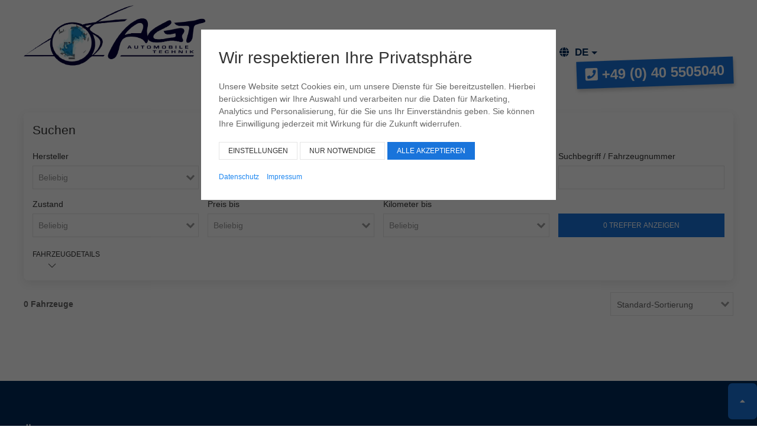

--- FILE ---
content_type: text/html; charset=UTF-8
request_url: https://www.agt-hh.de/fahrzeuge/mazda
body_size: 10290
content:
<!DOCTYPE html>
<html lang="de">
<head>
    <meta http-equiv="Content-Type" content="text/html; charset=utf-8">
    <meta http-equiv="X-UA-Compatible" content="IE=Edge">
    <title>Fahrzeugangebote  </title>
<meta name="description" content="★ Kleinwagen, SUV, Limousine und Cabrio - Autokauf bei agt-hh.de! Täglich neue Fahrzeuge │ jede Preisklasse │ von Privat oder Händler │ Services kostenlos!">
<meta name="keywords" content="AGT,  Automobile Technik,  Fahrzeug,  Auto,  Hamburg,  Hansestadt,  HH,  günstig,  preisgünstig,  BMW,  Audi,  VW,  Opel,  Mercedes Benz,  kaufen,  auto,  Fahrzeuge,  Angebote,  Ankauf,  Fahrzeugankauf,  wir kaufen Ihr Auto,  Autoverkauf,  Autowechsel, ">
<link rel="canonical" href="https://www.agt-hh.de/fahrzeuge/mazda/"/>
    <meta property="og:description" content="Größte Fahrzeugauswahl bei AGT Automobile Technik | Gebrauchtwagen ✓ Jahreswagen ✓ AUDI | BMW | VW | SEAT | OPEL | SKODA | MERCEDES BENZ | MINI uvm." />
<meta property="og:title" content="Fahrzeuge" />
<meta property="og:url" content="https://www.agt-hh.de/fahrzeuge/mazda/" />

    <meta name="viewport" content="width=device-width, initial-scale=1">
    <meta name="csrf-token" content="iF1GlobJSuQngTi088QGdYRAuABpxDzWzESufusK"/>
    <link rel="shortcut icon" href="/files/agt/logo.png"/>
    <link rel="stylesheet" href="/css/themes/agt/theme.5e1327f8.css">
    <script src="/js/uikit.min.js"></script>
    <script src="/js/uikit-icons.min.js"></script>
     <script src="/js/ansolution-cookie.js?202028091102"></script>
     <style>
        .uk-switch{position:relative;display:inline-block;height:28px;width:54px}.uk-switch input{display:none!important}.uk-switch-slider{background-color:rgba(0,0,0,.22);position:absolute;top:0;left:0;right:0;border-radius:500px;bottom:0;cursor:pointer;transition-property:background-color;transition-duration:.2s;box-shadow:inset 0 0 2px rgba(0,0,0,.07)}.uk-switch-slider:before{content:'';background-color:#fff;position:absolute;width:24px;height:24px;left:2px;bottom:2px;border-radius:50%;transition-property:transform,box-shadow;transition-duration:.2s}input:checked+.uk-switch-slider{background-color:#39f!important}input:checked+.uk-switch-slider:before{transform:translateX(26px)}.uk-switch-slider.uk-switch-on-off{background-color:#696969}input:checked+.uk-switch-slider.uk-switch-on-off{background-color:#32d296!important}.uk-switch-slider.uk-switch-big:before{transform:scale(1.2);box-shadow:0 0 6px rgba(0,0,0,.22)}.uk-switch-slider.uk-switch-small:before{box-shadow:0 0 6px rgba(0,0,0,.22)}input:checked+.uk-switch-slider.uk-switch-big:before{transform:translateX(26px) scale(1.2)}.uk-light .uk-switch-slider:not(.uk-switch-on-off){background-color:rgba(255,255,255,.22)}input:checked:disabled+.uk-switch-slider.uk-switch-on-off{background-color:#d6d6d6!important}
        .co2efficiency-class[data-efficiency-class="A++"]{background:#009035}.co2efficiency-class[data-efficiency-class="A++"] span{padding:0}.co2efficiency-class[data-efficiency-class="A++"]:before{border-left-color:#009035}.co2efficiency-class[data-efficiency-class="A+"]{background:#009848}.co2efficiency-class[data-efficiency-class="A+"] span{padding:0}.co2efficiency-class[data-efficiency-class="A+"]:before{border-left-color:#009848}.co2efficiency-class[data-efficiency-class=A]{background:#b9d237}.co2efficiency-class[data-efficiency-class=A]:before{border-left-color:#b9d237}.co2efficiency-class[data-efficiency-class=B]{background:#b9d237}.co2efficiency-class[data-efficiency-class=B]:before{border-left-color:#b9d237}.co2efficiency-class[data-efficiency-class=C]:before{border-left-color:#fff104}.co2efficiency-class[data-efficiency-class=C]{background:#fff104}.co2efficiency-class[data-efficiency-class=D]:before{border-left-color:#e3672a}.co2efficiency-class[data-efficiency-class=D]{background:#e3672a}.co2efficiency-class[data-efficiency-class=E]{background:#d7222b}.co2efficiency-class[data-efficiency-class=E]:before{border-left-color:#d7222b}.co2efficiency-class[data-efficiency-class=F]{background:#d7222b}.co2efficiency-class[data-efficiency-class=F]:before{border-left-color:#d7222b}.co2efficiency-class[data-efficiency-class=G]{background:#d7222b}.co2efficiency-class[data-efficiency-class=G]:before{border-left-color:#d7222b}.co2efficiency-class[data-efficiency-class=D]>span{color:#fff}
     </style>

    <script type="text/javascript" src="//translate.google.com/translate_a/element.js?cb=googleTranslateElementInit"></script>
<script type="text/javascript">
  function googleTranslateElementInit() {
    new google.translate.TranslateElement({layout: google.translate.TranslateElement.InlineLayout.SIMPLE, autoDisplay: false, includedLanguages: 'en,de,fr',multilanguagePage: true}, 'google_translate_element');
  }
</script>


</head>
<body class="body-class">
<div id="site" class="uk-offcanvas-content">
    
            <div class="header-mobile uk-hidden@m">
    <nav class="uk-navbar-container uk-navbar" uk-navbar>
        <div class="uk-navbar-left">
            <a class="uk-navbar-toggle" href="#mobile-menu" uk-toggle>
                <span class="fas fa-bars fa-2x" uk-navbar-toggle></span> <span class="uk-margin-small-left">Menü</span>
            </a>
        </div>
                    <div class="uk-navbar-center">
                <a class="uk-navbar-item uk-logo" href="/" target="_self">
                    <img src="/files/agt/logo.png" class="uk-responsive-width"
                         alt="AGT">
                </a>
            </div>
            </nav>
</div>
<div class="uk-hidden@m" uk-sticky>
    <div class="mobile-phone-nav uk-text-center">
        <h5 class="uk-text-bold uk-margin-remove">
            <i class="fas fa-phone-square fa-lg"></i>  <a class="uk-link-reset" href="tel:+49405505040">+49 (0) 40 550 504 0</a></h5>
    </div>
</div>

            
                <div class="header  uk-visible@m">
    
    
            <div uk-sticky="media: 768;  sel-target: .uk-navbar-container; cls-active: uk-navbar-sticky; ">
                        <div class="uk-navbar-container">
                <div class="uk-container">
                    <nav class="uk-navbar" uk-navbar>

                                                    <div class="uk-navbar-left">
                                                                    <a class="uk-navbar-item uk-logo" href="/">
                                        <img class="uk-responsive-width" src="/files/agt/logo.png" alt="AGT">
                                    </a>
                                                                                                <ul class="uk-navbar-nav">
    <li  >

        <a  href="/fahrzeuge/" target="_self"  >
                        <span>Fahrzeuge</span>
                    </a>

            </li>
    
    <li  >

        <a  href="/blog/" target="_self"  >
                        <span>Aktuelles</span>
                    </a>

            </li>
    
    <li  >

        <a  href="/wir-kaufen-ihr-auto.html" target="_self"  >
                        <span>Fahrzeugankauf</span>
                    </a>

            </li>
    
    <li  >

        <a  href="/kontakt.html" target="_self"  >
                        <span>Kontakt</span>
                    </a>

            </li>
    <li>
        <a href="#">
            <p class="uk-margin-remove"><span class="fas fa-globe uk-margin-small-right"></span></p>
            <p class="uk-text-uppercase uk-margin-remove notranslate">de</p>
            <p class="uk-margin-remove"><span uk-icon="icon: triangle-down" class="uk-icon"></span></p>
        </a>
        <div class="uk-navbar-dropdown">
            <ul class="uk-nav uk-navbar-dropdown-nav">
                                <li>
                    <a href="/lang/en">
                        <img class="uk-margin-small-right" src="/images/en.png" alt="Englisch">
                        Englisch
                    </a>
                </li>
                                <li>
                    <a href="/lang/fr">
                        <img class="uk-margin-small-right" src="/images/fr.png" alt="Fran&ccedil;ais">
                        Fran&ccedil;ais
                    </a>
                </li>
                            </ul>
        </div>
    </li>
</ul>
<div class="tel-sticker">
    <span>
        <i class="fas fa-phone-square"></i> +49 (0) 40 5505040
    </span>
</div>                                                            </div>
                        
                        
                                            </nav>
                </div>
            </div>
                    </div>
    
    
    
</div>



                    
    
    
    <div id="section-main" class="section-main uk-section uk-section-default">

        <div class="uk-container">

            <div class="uk-border-rounded uk-background-default uk-padding-small uk-panel uk-box-shadow-medium panel-border uk-margin-bottom">
                <div>
    <h3>Suchen</h3>
</div>

<webkfz-search url="https://www.agt-hh.de/fahrzeuge"
    :show-count="true"
    :manufacturers="[{&quot;id&quot;:22,&quot;label&quot;:&quot;Audi&quot;,&quot;value&quot;:&quot;audi&quot;,&quot;count&quot;:6,&quot;models&quot;:[{&quot;id&quot;:55,&quot;label&quot;:&quot;A3&quot;,&quot;value&quot;:&quot;a3&quot;,&quot;group&quot;:null,&quot;count&quot;:2},{&quot;id&quot;:82,&quot;label&quot;:&quot;A4&quot;,&quot;value&quot;:&quot;a4&quot;,&quot;group&quot;:null,&quot;count&quot;:2},{&quot;id&quot;:83,&quot;label&quot;:&quot;A5&quot;,&quot;value&quot;:&quot;a5&quot;,&quot;group&quot;:null,&quot;count&quot;:1},{&quot;id&quot;:86,&quot;label&quot;:&quot;Q5&quot;,&quot;value&quot;:&quot;q5&quot;,&quot;group&quot;:null,&quot;count&quot;:1}]},{&quot;id&quot;:6,&quot;label&quot;:&quot;BMW&quot;,&quot;value&quot;:&quot;bmw&quot;,&quot;count&quot;:11,&quot;models&quot;:[{&quot;id&quot;:null,&quot;label&quot;:&quot;1er Reihe&quot;,&quot;value&quot;:&quot;1er-reihe&quot;,&quot;group&quot;:null,&quot;count&quot;:null},{&quot;id&quot;:167,&quot;label&quot;:&quot;116&quot;,&quot;value&quot;:&quot;116&quot;,&quot;group&quot;:&quot;1er Reihe&quot;,&quot;count&quot;:1},{&quot;id&quot;:null,&quot;label&quot;:&quot;3er Reihe&quot;,&quot;value&quot;:&quot;3er-reihe&quot;,&quot;group&quot;:null,&quot;count&quot;:null},{&quot;id&quot;:240,&quot;label&quot;:&quot;318&quot;,&quot;value&quot;:&quot;318&quot;,&quot;group&quot;:&quot;3er Reihe&quot;,&quot;count&quot;:1},{&quot;id&quot;:614,&quot;label&quot;:&quot;325&quot;,&quot;value&quot;:&quot;325&quot;,&quot;group&quot;:&quot;3er Reihe&quot;,&quot;count&quot;:1},{&quot;id&quot;:null,&quot;label&quot;:&quot;5er Reihe&quot;,&quot;value&quot;:&quot;5er-reihe&quot;,&quot;group&quot;:null,&quot;count&quot;:null},{&quot;id&quot;:223,&quot;label&quot;:&quot;520&quot;,&quot;value&quot;:&quot;520&quot;,&quot;group&quot;:&quot;5er Reihe&quot;,&quot;count&quot;:1},{&quot;id&quot;:5373,&quot;label&quot;:&quot;iX1&quot;,&quot;value&quot;:&quot;ix1&quot;,&quot;group&quot;:null,&quot;count&quot;:1},{&quot;id&quot;:2513,&quot;label&quot;:&quot;M850&quot;,&quot;value&quot;:&quot;m850&quot;,&quot;group&quot;:null,&quot;count&quot;:1},{&quot;id&quot;:null,&quot;label&quot;:&quot;X-Reihe&quot;,&quot;value&quot;:&quot;x-reihe&quot;,&quot;group&quot;:null,&quot;count&quot;:null},{&quot;id&quot;:41,&quot;label&quot;:&quot;X1&quot;,&quot;value&quot;:&quot;x1&quot;,&quot;group&quot;:&quot;X-Reihe&quot;,&quot;count&quot;:2},{&quot;id&quot;:184,&quot;label&quot;:&quot;X3&quot;,&quot;value&quot;:&quot;x3&quot;,&quot;group&quot;:&quot;X-Reihe&quot;,&quot;count&quot;:1},{&quot;id&quot;:20,&quot;label&quot;:&quot;X5&quot;,&quot;value&quot;:&quot;x5&quot;,&quot;group&quot;:&quot;X-Reihe&quot;,&quot;count&quot;:1},{&quot;id&quot;:1949,&quot;label&quot;:&quot;X7&quot;,&quot;value&quot;:&quot;x7&quot;,&quot;group&quot;:&quot;X-Reihe&quot;,&quot;count&quot;:1}]},{&quot;id&quot;:26,&quot;label&quot;:&quot;Chevrolet&quot;,&quot;value&quot;:&quot;chevrolet&quot;,&quot;count&quot;:1,&quot;models&quot;:[{&quot;id&quot;:511,&quot;label&quot;:&quot;Aveo&quot;,&quot;value&quot;:&quot;aveo&quot;,&quot;group&quot;:null,&quot;count&quot;:1}]},{&quot;id&quot;:32,&quot;label&quot;:&quot;Citroen&quot;,&quot;value&quot;:&quot;citroen&quot;,&quot;count&quot;:1,&quot;models&quot;:[{&quot;id&quot;:194,&quot;label&quot;:&quot;C3&quot;,&quot;value&quot;:&quot;c3&quot;,&quot;group&quot;:null,&quot;count&quot;:1}]},{&quot;id&quot;:21,&quot;label&quot;:&quot;Fiat&quot;,&quot;value&quot;:&quot;fiat&quot;,&quot;count&quot;:3,&quot;models&quot;:[{&quot;id&quot;:54,&quot;label&quot;:&quot;500&quot;,&quot;value&quot;:&quot;500&quot;,&quot;group&quot;:null,&quot;count&quot;:1},{&quot;id&quot;:199,&quot;label&quot;:&quot;500C&quot;,&quot;value&quot;:&quot;500c&quot;,&quot;group&quot;:null,&quot;count&quot;:1},{&quot;id&quot;:74,&quot;label&quot;:&quot;Grande Punto&quot;,&quot;value&quot;:&quot;grande-punto&quot;,&quot;group&quot;:null,&quot;count&quot;:1}]},{&quot;id&quot;:9,&quot;label&quot;:&quot;Ford&quot;,&quot;value&quot;:&quot;ford&quot;,&quot;count&quot;:3,&quot;models&quot;:[{&quot;id&quot;:885,&quot;label&quot;:&quot;B-Max&quot;,&quot;value&quot;:&quot;b-max&quot;,&quot;group&quot;:null,&quot;count&quot;:1},{&quot;id&quot;:23,&quot;label&quot;:&quot;Fiesta&quot;,&quot;value&quot;:&quot;fiesta&quot;,&quot;group&quot;:null,&quot;count&quot;:2}]},{&quot;id&quot;:31,&quot;label&quot;:&quot;Infiniti&quot;,&quot;value&quot;:&quot;infiniti&quot;,&quot;count&quot;:1,&quot;models&quot;:[{&quot;id&quot;:160,&quot;label&quot;:&quot;Q30&quot;,&quot;value&quot;:&quot;q30&quot;,&quot;group&quot;:null,&quot;count&quot;:1}]},{&quot;id&quot;:7,&quot;label&quot;:&quot;Mercedes-Benz&quot;,&quot;value&quot;:&quot;mercedes-benz&quot;,&quot;count&quot;:11,&quot;models&quot;:[{&quot;id&quot;:null,&quot;label&quot;:&quot;B-Klasse&quot;,&quot;value&quot;:&quot;b-klasse&quot;,&quot;group&quot;:null,&quot;count&quot;:null},{&quot;id&quot;:876,&quot;label&quot;:&quot;B&quot;,&quot;value&quot;:&quot;b&quot;,&quot;group&quot;:&quot;B-Klasse&quot;,&quot;count&quot;:1},{&quot;id&quot;:37,&quot;label&quot;:&quot;B 180&quot;,&quot;value&quot;:&quot;b-180&quot;,&quot;group&quot;:&quot;B-Klasse&quot;,&quot;count&quot;:2},{&quot;id&quot;:null,&quot;label&quot;:&quot;C-Klasse&quot;,&quot;value&quot;:&quot;c-klasse&quot;,&quot;group&quot;:null,&quot;count&quot;:null},{&quot;id&quot;:39,&quot;label&quot;:&quot;C 200&quot;,&quot;value&quot;:&quot;c-200&quot;,&quot;group&quot;:&quot;C-Klasse&quot;,&quot;count&quot;:1},{&quot;id&quot;:null,&quot;label&quot;:&quot;E-Klasse&quot;,&quot;value&quot;:&quot;e-klasse&quot;,&quot;group&quot;:null,&quot;count&quot;:null},{&quot;id&quot;:127,&quot;label&quot;:&quot;E 200&quot;,&quot;value&quot;:&quot;e-200&quot;,&quot;group&quot;:&quot;E-Klasse&quot;,&quot;count&quot;:1},{&quot;id&quot;:177,&quot;label&quot;:&quot;E 250&quot;,&quot;value&quot;:&quot;e-250&quot;,&quot;group&quot;:&quot;E-Klasse&quot;,&quot;count&quot;:2},{&quot;id&quot;:1273,&quot;label&quot;:&quot;E 53 AMG&quot;,&quot;value&quot;:&quot;e-53-amg&quot;,&quot;group&quot;:null,&quot;count&quot;:1},{&quot;id&quot;:6295,&quot;label&quot;:&quot;EQV 300 lang&quot;,&quot;value&quot;:&quot;eqv-300-lang&quot;,&quot;group&quot;:null,&quot;count&quot;:1},{&quot;id&quot;:null,&quot;label&quot;:&quot;G-Klasse&quot;,&quot;value&quot;:&quot;g-klasse&quot;,&quot;group&quot;:null,&quot;count&quot;:null},{&quot;id&quot;:407,&quot;label&quot;:&quot;G 63 AMG&quot;,&quot;value&quot;:&quot;g-63-amg&quot;,&quot;group&quot;:&quot;G-Klasse&quot;,&quot;count&quot;:1},{&quot;id&quot;:243,&quot;label&quot;:&quot;Vito&quot;,&quot;value&quot;:&quot;vito&quot;,&quot;group&quot;:null,&quot;count&quot;:1}]},{&quot;id&quot;:23,&quot;label&quot;:&quot;MINI&quot;,&quot;value&quot;:&quot;mini&quot;,&quot;count&quot;:1,&quot;models&quot;:[{&quot;id&quot;:181,&quot;label&quot;:&quot;One&quot;,&quot;value&quot;:&quot;one&quot;,&quot;group&quot;:null,&quot;count&quot;:1}]},{&quot;id&quot;:10,&quot;label&quot;:&quot;Nissan&quot;,&quot;value&quot;:&quot;nissan&quot;,&quot;count&quot;:2,&quot;models&quot;:[{&quot;id&quot;:505,&quot;label&quot;:&quot;Micra&quot;,&quot;value&quot;:&quot;micra&quot;,&quot;group&quot;:null,&quot;count&quot;:1},{&quot;id&quot;:24,&quot;label&quot;:&quot;Qashqai&quot;,&quot;value&quot;:&quot;qashqai&quot;,&quot;group&quot;:null,&quot;count&quot;:1}]},{&quot;id&quot;:14,&quot;label&quot;:&quot;Opel&quot;,&quot;value&quot;:&quot;opel&quot;,&quot;count&quot;:3,&quot;models&quot;:[{&quot;id&quot;:30,&quot;label&quot;:&quot;Corsa&quot;,&quot;value&quot;:&quot;corsa&quot;,&quot;group&quot;:null,&quot;count&quot;:1},{&quot;id&quot;:192,&quot;label&quot;:&quot;Mokka&quot;,&quot;value&quot;:&quot;mokka&quot;,&quot;group&quot;:null,&quot;count&quot;:1},{&quot;id&quot;:399,&quot;label&quot;:&quot;Vectra&quot;,&quot;value&quot;:&quot;vectra&quot;,&quot;group&quot;:null,&quot;count&quot;:1}]},{&quot;id&quot;:30,&quot;label&quot;:&quot;Peugeot&quot;,&quot;value&quot;:&quot;peugeot&quot;,&quot;count&quot;:1,&quot;models&quot;:[{&quot;id&quot;:402,&quot;label&quot;:&quot;207&quot;,&quot;value&quot;:&quot;207&quot;,&quot;group&quot;:null,&quot;count&quot;:1}]},{&quot;id&quot;:5,&quot;label&quot;:&quot;Porsche&quot;,&quot;value&quot;:&quot;porsche&quot;,&quot;count&quot;:1,&quot;models&quot;:[{&quot;id&quot;:5089,&quot;label&quot;:&quot;912&quot;,&quot;value&quot;:&quot;912&quot;,&quot;group&quot;:null,&quot;count&quot;:1}]},{&quot;id&quot;:25,&quot;label&quot;:&quot;Renault&quot;,&quot;value&quot;:&quot;renault&quot;,&quot;count&quot;:3,&quot;models&quot;:[{&quot;id&quot;:72,&quot;label&quot;:&quot;Megane&quot;,&quot;value&quot;:&quot;megane&quot;,&quot;group&quot;:null,&quot;count&quot;:1},{&quot;id&quot;:1092,&quot;label&quot;:&quot;Modus&quot;,&quot;value&quot;:&quot;modus&quot;,&quot;group&quot;:null,&quot;count&quot;:1},{&quot;id&quot;:170,&quot;label&quot;:&quot;Twingo&quot;,&quot;value&quot;:&quot;twingo&quot;,&quot;group&quot;:null,&quot;count&quot;:1}]},{&quot;id&quot;:11,&quot;label&quot;:&quot;Seat&quot;,&quot;value&quot;:&quot;seat&quot;,&quot;count&quot;:2,&quot;models&quot;:[{&quot;id&quot;:44,&quot;label&quot;:&quot;Ibiza&quot;,&quot;value&quot;:&quot;ibiza&quot;,&quot;group&quot;:null,&quot;count&quot;:2}]},{&quot;id&quot;:24,&quot;label&quot;:&quot;Smart&quot;,&quot;value&quot;:&quot;smart&quot;,&quot;count&quot;:3,&quot;models&quot;:[{&quot;id&quot;:400,&quot;label&quot;:&quot;Forfour&quot;,&quot;value&quot;:&quot;forfour&quot;,&quot;group&quot;:null,&quot;count&quot;:2},{&quot;id&quot;:65,&quot;label&quot;:&quot;ForTwo&quot;,&quot;value&quot;:&quot;fortwo&quot;,&quot;group&quot;:null,&quot;count&quot;:1}]},{&quot;id&quot;:28,&quot;label&quot;:&quot;Subaru&quot;,&quot;value&quot;:&quot;subaru&quot;,&quot;count&quot;:1,&quot;models&quot;:[{&quot;id&quot;:1918,&quot;label&quot;:&quot;XV&quot;,&quot;value&quot;:&quot;xv&quot;,&quot;group&quot;:null,&quot;count&quot;:1}]},{&quot;id&quot;:17,&quot;label&quot;:&quot;Volvo&quot;,&quot;value&quot;:&quot;volvo&quot;,&quot;count&quot;:1,&quot;models&quot;:[{&quot;id&quot;:812,&quot;label&quot;:&quot;C30&quot;,&quot;value&quot;:&quot;c30&quot;,&quot;group&quot;:null,&quot;count&quot;:1}]},{&quot;id&quot;:15,&quot;label&quot;:&quot;VW&quot;,&quot;value&quot;:&quot;vw&quot;,&quot;count&quot;:4,&quot;models&quot;:[{&quot;id&quot;:106,&quot;label&quot;:&quot;CC&quot;,&quot;value&quot;:&quot;cc&quot;,&quot;group&quot;:null,&quot;count&quot;:1},{&quot;id&quot;:null,&quot;label&quot;:&quot;Golf&quot;,&quot;value&quot;:&quot;golf&quot;,&quot;group&quot;:null,&quot;count&quot;:null},{&quot;id&quot;:43,&quot;label&quot;:&quot;Golf&quot;,&quot;value&quot;:&quot;golf&quot;,&quot;group&quot;:&quot;Golf&quot;,&quot;count&quot;:1},{&quot;id&quot;:90,&quot;label&quot;:&quot;Sharan&quot;,&quot;value&quot;:&quot;sharan&quot;,&quot;group&quot;:null,&quot;count&quot;:1},{&quot;id&quot;:null,&quot;label&quot;:&quot;T6&quot;,&quot;value&quot;:&quot;t6&quot;,&quot;group&quot;:null,&quot;count&quot;:null},{&quot;id&quot;:1101,&quot;label&quot;:&quot;T6 Multivan&quot;,&quot;value&quot;:&quot;t6-multivan&quot;,&quot;group&quot;:&quot;T6&quot;,&quot;count&quot;:1}]}]"
    :prices="[{&quot;label&quot;:&quot;250 \u20ac&quot;,&quot;value&quot;:&quot;250&quot;},{&quot;label&quot;:&quot;500 \u20ac&quot;,&quot;value&quot;:&quot;500&quot;},{&quot;label&quot;:&quot;1.000 \u20ac&quot;,&quot;value&quot;:&quot;1000&quot;},{&quot;label&quot;:&quot;1.500 \u20ac&quot;,&quot;value&quot;:&quot;1500&quot;},{&quot;label&quot;:&quot;2.500 \u20ac&quot;,&quot;value&quot;:&quot;2500&quot;},{&quot;label&quot;:&quot;5.000 \u20ac&quot;,&quot;value&quot;:&quot;5000&quot;},{&quot;label&quot;:&quot;10.000 \u20ac&quot;,&quot;value&quot;:&quot;10000&quot;},{&quot;label&quot;:&quot;15.000 \u20ac&quot;,&quot;value&quot;:&quot;15000&quot;},{&quot;label&quot;:&quot;25.000 \u20ac&quot;,&quot;value&quot;:&quot;25000&quot;},{&quot;label&quot;:&quot;50.000 \u20ac&quot;,&quot;value&quot;:&quot;50000&quot;},{&quot;label&quot;:&quot;100.000 \u20ac&quot;,&quot;value&quot;:&quot;100000&quot;},{&quot;label&quot;:&quot;250.000 \u20ac&quot;,&quot;value&quot;:&quot;250000&quot;},{&quot;label&quot;:&quot;400.000 \u20ac&quot;,&quot;value&quot;:&quot;400000&quot;},{&quot;label&quot;:&quot;600.000 \u20ac&quot;,&quot;value&quot;:&quot;600000&quot;},{&quot;label&quot;:&quot;800.000 \u20ac&quot;,&quot;value&quot;:&quot;800000&quot;}]"
    :mileages="[{&quot;label&quot;:&quot;250 km&quot;,&quot;value&quot;:&quot;250&quot;},{&quot;label&quot;:&quot;500 km&quot;,&quot;value&quot;:&quot;500&quot;},{&quot;label&quot;:&quot;1.000 km&quot;,&quot;value&quot;:&quot;1000&quot;},{&quot;label&quot;:&quot;1.500 km&quot;,&quot;value&quot;:&quot;1500&quot;},{&quot;label&quot;:&quot;2.500 km&quot;,&quot;value&quot;:&quot;2500&quot;},{&quot;label&quot;:&quot;5.000 km&quot;,&quot;value&quot;:&quot;5000&quot;},{&quot;label&quot;:&quot;10.000 km&quot;,&quot;value&quot;:&quot;10000&quot;},{&quot;label&quot;:&quot;15.000 km&quot;,&quot;value&quot;:&quot;15000&quot;},{&quot;label&quot;:&quot;25.000 km&quot;,&quot;value&quot;:&quot;25000&quot;},{&quot;label&quot;:&quot;50.000 km&quot;,&quot;value&quot;:&quot;50000&quot;},{&quot;label&quot;:&quot;100.000 km&quot;,&quot;value&quot;:&quot;100000&quot;},{&quot;label&quot;:&quot;250.000 km&quot;,&quot;value&quot;:&quot;250000&quot;}]"
    :categories="[{&quot;label&quot;:&quot;Cabrio\/Roadster&quot;,&quot;value&quot;:2,&quot;data&quot;:&quot;CCCR&quot;,&quot;vehicleCount&quot;:4},{&quot;label&quot;:&quot;Gel\u00e4ndewagen\/Pickup\/SUV&quot;,&quot;value&quot;:4,&quot;data&quot;:&quot;CCGP&quot;,&quot;vehicleCount&quot;:12},{&quot;label&quot;:&quot;Kleinwagen&quot;,&quot;value&quot;:5,&quot;data&quot;:&quot;CCKN&quot;,&quot;vehicleCount&quot;:17},{&quot;label&quot;:&quot;Kombi&quot;,&quot;value&quot;:6,&quot;data&quot;:&quot;CCKI&quot;,&quot;vehicleCount&quot;:7},{&quot;label&quot;:&quot;Limousine&quot;,&quot;value&quot;:7,&quot;data&quot;:&quot;CCLE&quot;,&quot;vehicleCount&quot;:9},{&quot;label&quot;:&quot;Sportwagen\/Coupe&quot;,&quot;value&quot;:8,&quot;data&quot;:&quot;CCSC&quot;,&quot;vehicleCount&quot;:2},{&quot;label&quot;:&quot;Van\/Kleinbus&quot;,&quot;value&quot;:9,&quot;data&quot;:&quot;CCVK&quot;,&quot;vehicleCount&quot;:7}]"
    :statuses="[{&quot;label&quot;:&quot;Gebrauchtwagen&quot;,&quot;value&quot;:56,&quot;data&quot;:&quot;CSGN&quot;,&quot;vehicleCount&quot;:59}]"
    :mappings="{&quot;select&quot;:{&quot;firstregdateMin&quot;:[{&quot;label&quot;:&quot;2026&quot;,&quot;value&quot;:&quot;2026&quot;},{&quot;label&quot;:&quot;2025&quot;,&quot;value&quot;:2025},{&quot;label&quot;:&quot;2024&quot;,&quot;value&quot;:2024},{&quot;label&quot;:&quot;2023&quot;,&quot;value&quot;:2023},{&quot;label&quot;:&quot;2022&quot;,&quot;value&quot;:2022},{&quot;label&quot;:&quot;2021&quot;,&quot;value&quot;:2021},{&quot;label&quot;:&quot;2020&quot;,&quot;value&quot;:2020},{&quot;label&quot;:&quot;2019&quot;,&quot;value&quot;:2019},{&quot;label&quot;:&quot;2018&quot;,&quot;value&quot;:2018},{&quot;label&quot;:&quot;2017&quot;,&quot;value&quot;:2017},{&quot;label&quot;:&quot;2016&quot;,&quot;value&quot;:2016},{&quot;label&quot;:&quot;2015&quot;,&quot;value&quot;:2015},{&quot;label&quot;:&quot;2014&quot;,&quot;value&quot;:2014},{&quot;label&quot;:&quot;2013&quot;,&quot;value&quot;:2013},{&quot;label&quot;:&quot;2012&quot;,&quot;value&quot;:2012},{&quot;label&quot;:&quot;2011&quot;,&quot;value&quot;:2011},{&quot;label&quot;:&quot;2010&quot;,&quot;value&quot;:2010},{&quot;label&quot;:&quot;2009&quot;,&quot;value&quot;:2009},{&quot;label&quot;:&quot;2008&quot;,&quot;value&quot;:2008},{&quot;label&quot;:&quot;2007&quot;,&quot;value&quot;:2007},{&quot;label&quot;:&quot;2006&quot;,&quot;value&quot;:2006},{&quot;label&quot;:&quot;2005&quot;,&quot;value&quot;:2005},{&quot;label&quot;:&quot;2004&quot;,&quot;value&quot;:2004},{&quot;label&quot;:&quot;2003&quot;,&quot;value&quot;:2003},{&quot;label&quot;:&quot;2002&quot;,&quot;value&quot;:2002},{&quot;label&quot;:&quot;2001&quot;,&quot;value&quot;:2001},{&quot;label&quot;:&quot;2000&quot;,&quot;value&quot;:2000},{&quot;label&quot;:&quot;1999&quot;,&quot;value&quot;:1999},{&quot;label&quot;:&quot;1998&quot;,&quot;value&quot;:1998},{&quot;label&quot;:&quot;1997&quot;,&quot;value&quot;:1997},{&quot;label&quot;:&quot;1996&quot;,&quot;value&quot;:1996},{&quot;label&quot;:&quot;1995&quot;,&quot;value&quot;:1995},{&quot;label&quot;:&quot;1994&quot;,&quot;value&quot;:1994},{&quot;label&quot;:&quot;1993&quot;,&quot;value&quot;:1993},{&quot;label&quot;:&quot;1992&quot;,&quot;value&quot;:1992},{&quot;label&quot;:&quot;1991&quot;,&quot;value&quot;:1991},{&quot;label&quot;:&quot;1990&quot;,&quot;value&quot;:1990},{&quot;label&quot;:&quot;1989&quot;,&quot;value&quot;:1989},{&quot;label&quot;:&quot;1988&quot;,&quot;value&quot;:1988},{&quot;label&quot;:&quot;1987&quot;,&quot;value&quot;:1987},{&quot;label&quot;:&quot;1986&quot;,&quot;value&quot;:1986},{&quot;label&quot;:&quot;1985&quot;,&quot;value&quot;:1985},{&quot;label&quot;:&quot;1984&quot;,&quot;value&quot;:1984},{&quot;label&quot;:&quot;1983&quot;,&quot;value&quot;:1983},{&quot;label&quot;:&quot;1982&quot;,&quot;value&quot;:1982},{&quot;label&quot;:&quot;1981&quot;,&quot;value&quot;:1981},{&quot;label&quot;:&quot;1980&quot;,&quot;value&quot;:1980},{&quot;label&quot;:&quot;1979&quot;,&quot;value&quot;:1979},{&quot;label&quot;:&quot;1978&quot;,&quot;value&quot;:1978},{&quot;label&quot;:&quot;1977&quot;,&quot;value&quot;:1977},{&quot;label&quot;:&quot;1976&quot;,&quot;value&quot;:1976},{&quot;label&quot;:&quot;1975&quot;,&quot;value&quot;:1975},{&quot;label&quot;:&quot;1974&quot;,&quot;value&quot;:1974},{&quot;label&quot;:&quot;1973&quot;,&quot;value&quot;:1973},{&quot;label&quot;:&quot;1972&quot;,&quot;value&quot;:1972},{&quot;label&quot;:&quot;1971&quot;,&quot;value&quot;:1971},{&quot;label&quot;:&quot;1970&quot;,&quot;value&quot;:1970},{&quot;label&quot;:&quot;1969&quot;,&quot;value&quot;:1969},{&quot;label&quot;:&quot;1968&quot;,&quot;value&quot;:1968},{&quot;label&quot;:&quot;1967&quot;,&quot;value&quot;:1967},{&quot;label&quot;:&quot;1966&quot;,&quot;value&quot;:1966},{&quot;label&quot;:&quot;1965&quot;,&quot;value&quot;:1965},{&quot;label&quot;:&quot;1964&quot;,&quot;value&quot;:1964},{&quot;label&quot;:&quot;1963&quot;,&quot;value&quot;:1963},{&quot;label&quot;:&quot;1962&quot;,&quot;value&quot;:1962},{&quot;label&quot;:&quot;1961&quot;,&quot;value&quot;:1961},{&quot;label&quot;:&quot;1960&quot;,&quot;value&quot;:1960},{&quot;label&quot;:&quot;1959&quot;,&quot;value&quot;:1959},{&quot;label&quot;:&quot;1958&quot;,&quot;value&quot;:1958},{&quot;label&quot;:&quot;1957&quot;,&quot;value&quot;:1957},{&quot;label&quot;:&quot;1956&quot;,&quot;value&quot;:1956},{&quot;label&quot;:&quot;1955&quot;,&quot;value&quot;:1955},{&quot;label&quot;:&quot;1954&quot;,&quot;value&quot;:1954},{&quot;label&quot;:&quot;1953&quot;,&quot;value&quot;:1953},{&quot;label&quot;:&quot;1952&quot;,&quot;value&quot;:1952},{&quot;label&quot;:&quot;1951&quot;,&quot;value&quot;:1951},{&quot;label&quot;:&quot;1950&quot;,&quot;value&quot;:1950},{&quot;label&quot;:&quot;1949&quot;,&quot;value&quot;:1949},{&quot;label&quot;:&quot;1948&quot;,&quot;value&quot;:1948},{&quot;label&quot;:&quot;1947&quot;,&quot;value&quot;:1947},{&quot;label&quot;:&quot;1946&quot;,&quot;value&quot;:1946},{&quot;label&quot;:&quot;1945&quot;,&quot;value&quot;:1945},{&quot;label&quot;:&quot;1944&quot;,&quot;value&quot;:1944},{&quot;label&quot;:&quot;1943&quot;,&quot;value&quot;:1943},{&quot;label&quot;:&quot;1942&quot;,&quot;value&quot;:1942},{&quot;label&quot;:&quot;1941&quot;,&quot;value&quot;:1941},{&quot;label&quot;:&quot;1940&quot;,&quot;value&quot;:1940},{&quot;label&quot;:&quot;1939&quot;,&quot;value&quot;:1939},{&quot;label&quot;:&quot;1938&quot;,&quot;value&quot;:1938},{&quot;label&quot;:&quot;1937&quot;,&quot;value&quot;:1937},{&quot;label&quot;:&quot;1936&quot;,&quot;value&quot;:1936},{&quot;label&quot;:&quot;1935&quot;,&quot;value&quot;:1935},{&quot;label&quot;:&quot;1934&quot;,&quot;value&quot;:1934},{&quot;label&quot;:&quot;1933&quot;,&quot;value&quot;:1933},{&quot;label&quot;:&quot;1932&quot;,&quot;value&quot;:1932},{&quot;label&quot;:&quot;1931&quot;,&quot;value&quot;:1931},{&quot;label&quot;:&quot;1930&quot;,&quot;value&quot;:1930},{&quot;label&quot;:&quot;1929&quot;,&quot;value&quot;:1929},{&quot;label&quot;:&quot;1928&quot;,&quot;value&quot;:1928},{&quot;label&quot;:&quot;1927&quot;,&quot;value&quot;:1927},{&quot;label&quot;:&quot;1926&quot;,&quot;value&quot;:1926},{&quot;label&quot;:&quot;1925&quot;,&quot;value&quot;:1925},{&quot;label&quot;:&quot;1924&quot;,&quot;value&quot;:1924},{&quot;label&quot;:&quot;1923&quot;,&quot;value&quot;:1923},{&quot;label&quot;:&quot;1922&quot;,&quot;value&quot;:1922},{&quot;label&quot;:&quot;1921&quot;,&quot;value&quot;:1921}],&quot;firstregdateMax&quot;:[{&quot;label&quot;:&quot;2026&quot;,&quot;value&quot;:&quot;2026&quot;},{&quot;label&quot;:&quot;2025&quot;,&quot;value&quot;:2025},{&quot;label&quot;:&quot;2024&quot;,&quot;value&quot;:2024},{&quot;label&quot;:&quot;2023&quot;,&quot;value&quot;:2023},{&quot;label&quot;:&quot;2022&quot;,&quot;value&quot;:2022},{&quot;label&quot;:&quot;2021&quot;,&quot;value&quot;:2021},{&quot;label&quot;:&quot;2020&quot;,&quot;value&quot;:2020},{&quot;label&quot;:&quot;2019&quot;,&quot;value&quot;:2019},{&quot;label&quot;:&quot;2018&quot;,&quot;value&quot;:2018},{&quot;label&quot;:&quot;2017&quot;,&quot;value&quot;:2017},{&quot;label&quot;:&quot;2016&quot;,&quot;value&quot;:2016},{&quot;label&quot;:&quot;2015&quot;,&quot;value&quot;:2015},{&quot;label&quot;:&quot;2014&quot;,&quot;value&quot;:2014},{&quot;label&quot;:&quot;2013&quot;,&quot;value&quot;:2013},{&quot;label&quot;:&quot;2012&quot;,&quot;value&quot;:2012},{&quot;label&quot;:&quot;2011&quot;,&quot;value&quot;:2011},{&quot;label&quot;:&quot;2010&quot;,&quot;value&quot;:2010},{&quot;label&quot;:&quot;2009&quot;,&quot;value&quot;:2009},{&quot;label&quot;:&quot;2008&quot;,&quot;value&quot;:2008},{&quot;label&quot;:&quot;2007&quot;,&quot;value&quot;:2007},{&quot;label&quot;:&quot;2006&quot;,&quot;value&quot;:2006},{&quot;label&quot;:&quot;2005&quot;,&quot;value&quot;:2005},{&quot;label&quot;:&quot;2004&quot;,&quot;value&quot;:2004},{&quot;label&quot;:&quot;2003&quot;,&quot;value&quot;:2003},{&quot;label&quot;:&quot;2002&quot;,&quot;value&quot;:2002},{&quot;label&quot;:&quot;2001&quot;,&quot;value&quot;:2001},{&quot;label&quot;:&quot;2000&quot;,&quot;value&quot;:2000},{&quot;label&quot;:&quot;1999&quot;,&quot;value&quot;:1999},{&quot;label&quot;:&quot;1998&quot;,&quot;value&quot;:1998},{&quot;label&quot;:&quot;1997&quot;,&quot;value&quot;:1997},{&quot;label&quot;:&quot;1996&quot;,&quot;value&quot;:1996},{&quot;label&quot;:&quot;1995&quot;,&quot;value&quot;:1995},{&quot;label&quot;:&quot;1994&quot;,&quot;value&quot;:1994},{&quot;label&quot;:&quot;1993&quot;,&quot;value&quot;:1993},{&quot;label&quot;:&quot;1992&quot;,&quot;value&quot;:1992},{&quot;label&quot;:&quot;1991&quot;,&quot;value&quot;:1991},{&quot;label&quot;:&quot;1990&quot;,&quot;value&quot;:1990},{&quot;label&quot;:&quot;1989&quot;,&quot;value&quot;:1989},{&quot;label&quot;:&quot;1988&quot;,&quot;value&quot;:1988},{&quot;label&quot;:&quot;1987&quot;,&quot;value&quot;:1987},{&quot;label&quot;:&quot;1986&quot;,&quot;value&quot;:1986},{&quot;label&quot;:&quot;1985&quot;,&quot;value&quot;:1985},{&quot;label&quot;:&quot;1984&quot;,&quot;value&quot;:1984},{&quot;label&quot;:&quot;1983&quot;,&quot;value&quot;:1983},{&quot;label&quot;:&quot;1982&quot;,&quot;value&quot;:1982},{&quot;label&quot;:&quot;1981&quot;,&quot;value&quot;:1981},{&quot;label&quot;:&quot;1980&quot;,&quot;value&quot;:1980},{&quot;label&quot;:&quot;1979&quot;,&quot;value&quot;:1979},{&quot;label&quot;:&quot;1978&quot;,&quot;value&quot;:1978},{&quot;label&quot;:&quot;1977&quot;,&quot;value&quot;:1977},{&quot;label&quot;:&quot;1976&quot;,&quot;value&quot;:1976},{&quot;label&quot;:&quot;1975&quot;,&quot;value&quot;:1975},{&quot;label&quot;:&quot;1974&quot;,&quot;value&quot;:1974},{&quot;label&quot;:&quot;1973&quot;,&quot;value&quot;:1973},{&quot;label&quot;:&quot;1972&quot;,&quot;value&quot;:1972},{&quot;label&quot;:&quot;1971&quot;,&quot;value&quot;:1971},{&quot;label&quot;:&quot;1970&quot;,&quot;value&quot;:1970},{&quot;label&quot;:&quot;1969&quot;,&quot;value&quot;:1969},{&quot;label&quot;:&quot;1968&quot;,&quot;value&quot;:1968},{&quot;label&quot;:&quot;1967&quot;,&quot;value&quot;:1967},{&quot;label&quot;:&quot;1966&quot;,&quot;value&quot;:1966},{&quot;label&quot;:&quot;1965&quot;,&quot;value&quot;:1965},{&quot;label&quot;:&quot;1964&quot;,&quot;value&quot;:1964},{&quot;label&quot;:&quot;1963&quot;,&quot;value&quot;:1963},{&quot;label&quot;:&quot;1962&quot;,&quot;value&quot;:1962},{&quot;label&quot;:&quot;1961&quot;,&quot;value&quot;:1961},{&quot;label&quot;:&quot;1960&quot;,&quot;value&quot;:1960},{&quot;label&quot;:&quot;1959&quot;,&quot;value&quot;:1959},{&quot;label&quot;:&quot;1958&quot;,&quot;value&quot;:1958},{&quot;label&quot;:&quot;1957&quot;,&quot;value&quot;:1957},{&quot;label&quot;:&quot;1956&quot;,&quot;value&quot;:1956},{&quot;label&quot;:&quot;1955&quot;,&quot;value&quot;:1955},{&quot;label&quot;:&quot;1954&quot;,&quot;value&quot;:1954},{&quot;label&quot;:&quot;1953&quot;,&quot;value&quot;:1953},{&quot;label&quot;:&quot;1952&quot;,&quot;value&quot;:1952},{&quot;label&quot;:&quot;1951&quot;,&quot;value&quot;:1951},{&quot;label&quot;:&quot;1950&quot;,&quot;value&quot;:1950},{&quot;label&quot;:&quot;1949&quot;,&quot;value&quot;:1949},{&quot;label&quot;:&quot;1948&quot;,&quot;value&quot;:1948},{&quot;label&quot;:&quot;1947&quot;,&quot;value&quot;:1947},{&quot;label&quot;:&quot;1946&quot;,&quot;value&quot;:1946},{&quot;label&quot;:&quot;1945&quot;,&quot;value&quot;:1945},{&quot;label&quot;:&quot;1944&quot;,&quot;value&quot;:1944},{&quot;label&quot;:&quot;1943&quot;,&quot;value&quot;:1943},{&quot;label&quot;:&quot;1942&quot;,&quot;value&quot;:1942},{&quot;label&quot;:&quot;1941&quot;,&quot;value&quot;:1941},{&quot;label&quot;:&quot;1940&quot;,&quot;value&quot;:1940},{&quot;label&quot;:&quot;1939&quot;,&quot;value&quot;:1939},{&quot;label&quot;:&quot;1938&quot;,&quot;value&quot;:1938},{&quot;label&quot;:&quot;1937&quot;,&quot;value&quot;:1937},{&quot;label&quot;:&quot;1936&quot;,&quot;value&quot;:1936},{&quot;label&quot;:&quot;1935&quot;,&quot;value&quot;:1935},{&quot;label&quot;:&quot;1934&quot;,&quot;value&quot;:1934},{&quot;label&quot;:&quot;1933&quot;,&quot;value&quot;:1933},{&quot;label&quot;:&quot;1932&quot;,&quot;value&quot;:1932},{&quot;label&quot;:&quot;1931&quot;,&quot;value&quot;:1931},{&quot;label&quot;:&quot;1930&quot;,&quot;value&quot;:1930},{&quot;label&quot;:&quot;1929&quot;,&quot;value&quot;:1929},{&quot;label&quot;:&quot;1928&quot;,&quot;value&quot;:1928},{&quot;label&quot;:&quot;1927&quot;,&quot;value&quot;:1927},{&quot;label&quot;:&quot;1926&quot;,&quot;value&quot;:1926},{&quot;label&quot;:&quot;1925&quot;,&quot;value&quot;:1925},{&quot;label&quot;:&quot;1924&quot;,&quot;value&quot;:1924},{&quot;label&quot;:&quot;1923&quot;,&quot;value&quot;:1923},{&quot;label&quot;:&quot;1922&quot;,&quot;value&quot;:1922},{&quot;label&quot;:&quot;1921&quot;,&quot;value&quot;:1921}],&quot;powerMax&quot;:[{&quot;label&quot;:&quot;37 kW (50 PS)&quot;,&quot;value&quot;:&quot;37&quot;},{&quot;label&quot;:&quot;44 kW (60 PS)&quot;,&quot;value&quot;:&quot;44&quot;},{&quot;label&quot;:&quot;55 kW (75 PS)&quot;,&quot;value&quot;:&quot;55&quot;},{&quot;label&quot;:&quot;66 kW (90 PS)&quot;,&quot;value&quot;:&quot;66&quot;},{&quot;label&quot;:&quot;74 kW (100 PS)&quot;,&quot;value&quot;:&quot;74&quot;},{&quot;label&quot;:&quot;87 kW (118 PS)&quot;,&quot;value&quot;:&quot;87&quot;},{&quot;label&quot;:&quot;96 kW (130 PS)&quot;,&quot;value&quot;:&quot;96&quot;},{&quot;label&quot;:&quot;110 kW (150 PS)&quot;,&quot;value&quot;:&quot;110&quot;},{&quot;label&quot;:&quot;147 kW (200 PS)&quot;,&quot;value&quot;:&quot;147&quot;},{&quot;label&quot;:&quot;185 kW (252 PS)&quot;,&quot;value&quot;:&quot;185&quot;},{&quot;label&quot;:&quot;223 kW (303 PS)&quot;,&quot;value&quot;:&quot;223&quot;},{&quot;label&quot;:&quot;263 kW (358 PS)&quot;,&quot;value&quot;:&quot;263&quot;},{&quot;label&quot;:&quot;334 kW (454 PS)&quot;,&quot;value&quot;:&quot;334&quot;}],&quot;powerMin&quot;:[{&quot;label&quot;:&quot;37 kW (50 PS)&quot;,&quot;value&quot;:&quot;37&quot;},{&quot;label&quot;:&quot;44 kW (60 PS)&quot;,&quot;value&quot;:&quot;44&quot;},{&quot;label&quot;:&quot;55 kW (75 PS)&quot;,&quot;value&quot;:&quot;55&quot;},{&quot;label&quot;:&quot;66 kW (90 PS)&quot;,&quot;value&quot;:&quot;66&quot;},{&quot;label&quot;:&quot;74 kW (100 PS)&quot;,&quot;value&quot;:&quot;74&quot;},{&quot;label&quot;:&quot;87 kW (118 PS)&quot;,&quot;value&quot;:&quot;87&quot;},{&quot;label&quot;:&quot;96 kW (130 PS)&quot;,&quot;value&quot;:&quot;96&quot;},{&quot;label&quot;:&quot;110 kW (150 PS)&quot;,&quot;value&quot;:&quot;110&quot;},{&quot;label&quot;:&quot;147 kW (200 PS)&quot;,&quot;value&quot;:&quot;147&quot;},{&quot;label&quot;:&quot;185 kW (252 PS)&quot;,&quot;value&quot;:&quot;185&quot;},{&quot;label&quot;:&quot;223 kW (303 PS)&quot;,&quot;value&quot;:&quot;223&quot;},{&quot;label&quot;:&quot;263 kW (358 PS)&quot;,&quot;value&quot;:&quot;263&quot;},{&quot;label&quot;:&quot;334 kW (454 PS)&quot;,&quot;value&quot;:&quot;334&quot;}],&quot;tax&quot;:[{&quot;label&quot;:&quot;MwSt. ausweisbar&quot;,&quot;value&quot;:1},{&quot;label&quot;:&quot;MwSt. nicht ausweisbar&quot;,&quot;value&quot;:0}],&quot;locations&quot;:{&quot;data&quot;:[{&quot;label&quot;:&quot;AS24 Klick&quot;,&quot;value&quot;:&quot;AS24 Klick&quot;}]},&quot;doors&quot;:[{&quot;label&quot;:&quot;2&quot;,&quot;value&quot;:142,&quot;data&quot;:&quot;2D&quot;,&quot;vehicleCount&quot;:4},{&quot;label&quot;:&quot;3&quot;,&quot;value&quot;:143,&quot;data&quot;:&quot;3D&quot;,&quot;vehicleCount&quot;:6},{&quot;label&quot;:&quot;4&quot;,&quot;value&quot;:144,&quot;data&quot;:&quot;4D&quot;,&quot;vehicleCount&quot;:9},{&quot;label&quot;:&quot;5&quot;,&quot;value&quot;:145,&quot;data&quot;:&quot;5D&quot;,&quot;vehicleCount&quot;:39}],&quot;seats&quot;:[{&quot;label&quot;:&quot;2&quot;,&quot;value&quot;:128,&quot;data&quot;:&quot;2S&quot;,&quot;vehicleCount&quot;:2},{&quot;label&quot;:&quot;4&quot;,&quot;value&quot;:130,&quot;data&quot;:&quot;4S&quot;,&quot;vehicleCount&quot;:10},{&quot;label&quot;:&quot;5&quot;,&quot;value&quot;:131,&quot;data&quot;:&quot;5S&quot;,&quot;vehicleCount&quot;:43},{&quot;label&quot;:&quot;7&quot;,&quot;value&quot;:133,&quot;data&quot;:&quot;7S&quot;,&quot;vehicleCount&quot;:2},{&quot;label&quot;:&quot;8&quot;,&quot;value&quot;:134,&quot;data&quot;:&quot;8S&quot;,&quot;vehicleCount&quot;:1}],&quot;trailers&quot;:[{&quot;label&quot;:&quot;abnehmbar&quot;,&quot;value&quot;:207,&quot;data&quot;:&quot;AB&quot;,&quot;vehicleCount&quot;:5},{&quot;label&quot;:&quot;fest&quot;,&quot;value&quot;:206,&quot;data&quot;:&quot;FE&quot;,&quot;vehicleCount&quot;:1},{&quot;label&quot;:&quot;ja&quot;,&quot;value&quot;:205,&quot;data&quot;:&quot;JJ&quot;,&quot;vehicleCount&quot;:3},{&quot;label&quot;:&quot;schwenkbar&quot;,&quot;value&quot;:209,&quot;data&quot;:&quot;ASB&quot;,&quot;vehicleCount&quot;:6}]},&quot;radio&quot;:{&quot;fueltype&quot;:[{&quot;label&quot;:&quot;Benzin&quot;,&quot;value&quot;:33,&quot;data&quot;:&quot;CFBN&quot;,&quot;vehicleCount&quot;:36},{&quot;label&quot;:&quot;Diesel&quot;,&quot;value&quot;:34,&quot;data&quot;:&quot;CFDL&quot;,&quot;vehicleCount&quot;:18},{&quot;label&quot;:&quot;Elektro&quot;,&quot;value&quot;:37,&quot;data&quot;:&quot;CFEO&quot;,&quot;vehicleCount&quot;:4},{&quot;label&quot;:&quot;Hybrid&quot;,&quot;value&quot;:38,&quot;data&quot;:&quot;CFHD&quot;,&quot;vehicleCount&quot;:1}],&quot;transmission&quot;:[{&quot;label&quot;:&quot;Automatik&quot;,&quot;value&quot;:43,&quot;data&quot;:&quot;CMAUT&quot;,&quot;vehicleCount&quot;:31},{&quot;label&quot;:&quot;Schaltgetriebe&quot;,&quot;value&quot;:45,&quot;data&quot;:&quot;CMSCH&quot;,&quot;vehicleCount&quot;:28}]}}"
               initial-count="0"
    inline-template
    >

    <div>
        <form class="uk-form-stacked" @submit.prevent="submit">
            <div class="uk-grid uk-grid-small uk-child-width-1-4@m" uk-grid>
                <div>
                    <label class="uk-form-label">Hersteller</label>
                    <v-select :options="manufacturers" placeholder="Beliebig" max-height="200px" v-model="selectedManufacturer"></v-select>
                </div>
                <div>
                    <label class="uk-form-label">Modell</label>
                    <v-select :options="availableModels" v-model="filter.model" placeholder="Beliebig" max-height="200px" @input="getResultCount">
                        <span slot="no-options">Bitte Hersteller wählen</span>
                        <template slot="option" slot-scope="option">
                              <div v-if="option.id && option.group" style="margin-left: 10px;">
                                  {{ option.label }}
                              </div>
                              <div v-else>
                                  {{ option.label }}
                              </div>
                            </template>
                    </v-select>
                </div>
                <div>
                    <label class="uk-form-label">Fahrzeugtyp</label>
                    <v-select v-model="filter.category" :options="categories" placeholder="Beliebig" @input="getResultCount">
                    </v-select>
                </div>
                <div>
                    <label class="uk-form-label">Suchbegriff / Fahrzeugnummer</label>
                    <input class="uk-input" type="text/number" v-model="filter.query">
                </div>
            </div>
            <div class="uk-grid uk-grid-small uk-child-width-1-4@m" uk-grid>
                <div>
                    <label class="uk-form-label">Zustand</label>
                    <v-select :options="statuses" v-model="filter.status" placeholder="Beliebig" max-height="200px" @input="getResultCount">
                    </v-select>
                </div>
                <div>
                    <label class="uk-form-label">Preis bis</label>
                    <v-select :options="prices" v-model="filter.priceMax" placeholder="Beliebig" max-height="200px" @input="getResultCount">
                    </v-select>
                </div>
                <div>
                    <label class="uk-form-label">Kilometer bis</label>
                    <v-select :options="mileages" v-model="filter.mileageMax" placeholder="Beliebig" max-height="200px" @input="getResultCount">
                    </v-select>
                </div>
                <div v-cloak>
                    <label class="uk-form-label">&nbsp;</label>
                    <button type="submit" class="uk-width-1-1 uk-button uk-button-primary" :disabled="!vehicleCount">
                        <span v-if="vehicleCount">{{ vehicleCount }} Treffer anzeigen</span>
                        <span v-else>Keine Treffer</span>
                    </button>
                                    </div>
            </div>

            <div class="uk-grid uk-margin-top" uk-grid>
                <div class="uk-width-1-1 uk-width-1-4@m">
                    <button class="uk-button uk-width-1-1 uk-width-1-4@m uk-button-text"
                            uk-toggle="target: #detail-search; animation:uk-animation-slide-top-small">
                            Fahrzeugdetails
                            <span :uk-icon='"icon:chevron-down"'></span>
                    </button>
                </div>
            </div>
            <div class="uk-grid uk-margin-top uk-grid-small" id="detail-search" uk-grid hidden>

                <div class="uk-width-1-1">
                    <hr class="uk-margin-bottom">
                </div>

                <div class="uk-width-1-3@m">

                    <div class="uk-grid uk-grid-small uk-child-width-1-1" uk-grid>
                        <div>
                            <label class="uk-form-label">Erstzulassung</label>
                            <div class="uk-grid uk-child-width-1-2 uk-grid-small" uk-grid>
                                <div>
                                    <div class="uk-form-controls">
                                        <v-select v-model="filter.firstregdateMin" :options="[{&quot;label&quot;:&quot;2026&quot;,&quot;value&quot;:&quot;2026&quot;},{&quot;label&quot;:&quot;2025&quot;,&quot;value&quot;:2025},{&quot;label&quot;:&quot;2024&quot;,&quot;value&quot;:2024},{&quot;label&quot;:&quot;2023&quot;,&quot;value&quot;:2023},{&quot;label&quot;:&quot;2022&quot;,&quot;value&quot;:2022},{&quot;label&quot;:&quot;2021&quot;,&quot;value&quot;:2021},{&quot;label&quot;:&quot;2020&quot;,&quot;value&quot;:2020},{&quot;label&quot;:&quot;2019&quot;,&quot;value&quot;:2019},{&quot;label&quot;:&quot;2018&quot;,&quot;value&quot;:2018},{&quot;label&quot;:&quot;2017&quot;,&quot;value&quot;:2017},{&quot;label&quot;:&quot;2016&quot;,&quot;value&quot;:2016},{&quot;label&quot;:&quot;2015&quot;,&quot;value&quot;:2015},{&quot;label&quot;:&quot;2014&quot;,&quot;value&quot;:2014},{&quot;label&quot;:&quot;2013&quot;,&quot;value&quot;:2013},{&quot;label&quot;:&quot;2012&quot;,&quot;value&quot;:2012},{&quot;label&quot;:&quot;2011&quot;,&quot;value&quot;:2011},{&quot;label&quot;:&quot;2010&quot;,&quot;value&quot;:2010},{&quot;label&quot;:&quot;2009&quot;,&quot;value&quot;:2009},{&quot;label&quot;:&quot;2008&quot;,&quot;value&quot;:2008},{&quot;label&quot;:&quot;2007&quot;,&quot;value&quot;:2007},{&quot;label&quot;:&quot;2006&quot;,&quot;value&quot;:2006},{&quot;label&quot;:&quot;2005&quot;,&quot;value&quot;:2005},{&quot;label&quot;:&quot;2004&quot;,&quot;value&quot;:2004},{&quot;label&quot;:&quot;2003&quot;,&quot;value&quot;:2003},{&quot;label&quot;:&quot;2002&quot;,&quot;value&quot;:2002},{&quot;label&quot;:&quot;2001&quot;,&quot;value&quot;:2001},{&quot;label&quot;:&quot;2000&quot;,&quot;value&quot;:2000},{&quot;label&quot;:&quot;1999&quot;,&quot;value&quot;:1999},{&quot;label&quot;:&quot;1998&quot;,&quot;value&quot;:1998},{&quot;label&quot;:&quot;1997&quot;,&quot;value&quot;:1997},{&quot;label&quot;:&quot;1996&quot;,&quot;value&quot;:1996},{&quot;label&quot;:&quot;1995&quot;,&quot;value&quot;:1995},{&quot;label&quot;:&quot;1994&quot;,&quot;value&quot;:1994},{&quot;label&quot;:&quot;1993&quot;,&quot;value&quot;:1993},{&quot;label&quot;:&quot;1992&quot;,&quot;value&quot;:1992},{&quot;label&quot;:&quot;1991&quot;,&quot;value&quot;:1991},{&quot;label&quot;:&quot;1990&quot;,&quot;value&quot;:1990},{&quot;label&quot;:&quot;1989&quot;,&quot;value&quot;:1989},{&quot;label&quot;:&quot;1988&quot;,&quot;value&quot;:1988},{&quot;label&quot;:&quot;1987&quot;,&quot;value&quot;:1987},{&quot;label&quot;:&quot;1986&quot;,&quot;value&quot;:1986},{&quot;label&quot;:&quot;1985&quot;,&quot;value&quot;:1985},{&quot;label&quot;:&quot;1984&quot;,&quot;value&quot;:1984},{&quot;label&quot;:&quot;1983&quot;,&quot;value&quot;:1983},{&quot;label&quot;:&quot;1982&quot;,&quot;value&quot;:1982},{&quot;label&quot;:&quot;1981&quot;,&quot;value&quot;:1981},{&quot;label&quot;:&quot;1980&quot;,&quot;value&quot;:1980},{&quot;label&quot;:&quot;1979&quot;,&quot;value&quot;:1979},{&quot;label&quot;:&quot;1978&quot;,&quot;value&quot;:1978},{&quot;label&quot;:&quot;1977&quot;,&quot;value&quot;:1977},{&quot;label&quot;:&quot;1976&quot;,&quot;value&quot;:1976},{&quot;label&quot;:&quot;1975&quot;,&quot;value&quot;:1975},{&quot;label&quot;:&quot;1974&quot;,&quot;value&quot;:1974},{&quot;label&quot;:&quot;1973&quot;,&quot;value&quot;:1973},{&quot;label&quot;:&quot;1972&quot;,&quot;value&quot;:1972},{&quot;label&quot;:&quot;1971&quot;,&quot;value&quot;:1971},{&quot;label&quot;:&quot;1970&quot;,&quot;value&quot;:1970},{&quot;label&quot;:&quot;1969&quot;,&quot;value&quot;:1969},{&quot;label&quot;:&quot;1968&quot;,&quot;value&quot;:1968},{&quot;label&quot;:&quot;1967&quot;,&quot;value&quot;:1967},{&quot;label&quot;:&quot;1966&quot;,&quot;value&quot;:1966},{&quot;label&quot;:&quot;1965&quot;,&quot;value&quot;:1965},{&quot;label&quot;:&quot;1964&quot;,&quot;value&quot;:1964},{&quot;label&quot;:&quot;1963&quot;,&quot;value&quot;:1963},{&quot;label&quot;:&quot;1962&quot;,&quot;value&quot;:1962},{&quot;label&quot;:&quot;1961&quot;,&quot;value&quot;:1961},{&quot;label&quot;:&quot;1960&quot;,&quot;value&quot;:1960},{&quot;label&quot;:&quot;1959&quot;,&quot;value&quot;:1959},{&quot;label&quot;:&quot;1958&quot;,&quot;value&quot;:1958},{&quot;label&quot;:&quot;1957&quot;,&quot;value&quot;:1957},{&quot;label&quot;:&quot;1956&quot;,&quot;value&quot;:1956},{&quot;label&quot;:&quot;1955&quot;,&quot;value&quot;:1955},{&quot;label&quot;:&quot;1954&quot;,&quot;value&quot;:1954},{&quot;label&quot;:&quot;1953&quot;,&quot;value&quot;:1953},{&quot;label&quot;:&quot;1952&quot;,&quot;value&quot;:1952},{&quot;label&quot;:&quot;1951&quot;,&quot;value&quot;:1951},{&quot;label&quot;:&quot;1950&quot;,&quot;value&quot;:1950},{&quot;label&quot;:&quot;1949&quot;,&quot;value&quot;:1949},{&quot;label&quot;:&quot;1948&quot;,&quot;value&quot;:1948},{&quot;label&quot;:&quot;1947&quot;,&quot;value&quot;:1947},{&quot;label&quot;:&quot;1946&quot;,&quot;value&quot;:1946},{&quot;label&quot;:&quot;1945&quot;,&quot;value&quot;:1945},{&quot;label&quot;:&quot;1944&quot;,&quot;value&quot;:1944},{&quot;label&quot;:&quot;1943&quot;,&quot;value&quot;:1943},{&quot;label&quot;:&quot;1942&quot;,&quot;value&quot;:1942},{&quot;label&quot;:&quot;1941&quot;,&quot;value&quot;:1941},{&quot;label&quot;:&quot;1940&quot;,&quot;value&quot;:1940},{&quot;label&quot;:&quot;1939&quot;,&quot;value&quot;:1939},{&quot;label&quot;:&quot;1938&quot;,&quot;value&quot;:1938},{&quot;label&quot;:&quot;1937&quot;,&quot;value&quot;:1937},{&quot;label&quot;:&quot;1936&quot;,&quot;value&quot;:1936},{&quot;label&quot;:&quot;1935&quot;,&quot;value&quot;:1935},{&quot;label&quot;:&quot;1934&quot;,&quot;value&quot;:1934},{&quot;label&quot;:&quot;1933&quot;,&quot;value&quot;:1933},{&quot;label&quot;:&quot;1932&quot;,&quot;value&quot;:1932},{&quot;label&quot;:&quot;1931&quot;,&quot;value&quot;:1931},{&quot;label&quot;:&quot;1930&quot;,&quot;value&quot;:1930},{&quot;label&quot;:&quot;1929&quot;,&quot;value&quot;:1929},{&quot;label&quot;:&quot;1928&quot;,&quot;value&quot;:1928},{&quot;label&quot;:&quot;1927&quot;,&quot;value&quot;:1927},{&quot;label&quot;:&quot;1926&quot;,&quot;value&quot;:1926},{&quot;label&quot;:&quot;1925&quot;,&quot;value&quot;:1925},{&quot;label&quot;:&quot;1924&quot;,&quot;value&quot;:1924},{&quot;label&quot;:&quot;1923&quot;,&quot;value&quot;:1923},{&quot;label&quot;:&quot;1922&quot;,&quot;value&quot;:1922},{&quot;label&quot;:&quot;1921&quot;,&quot;value&quot;:1921}]" placeholder="von" @input="getResultCount">
                                        </v-select>
                                    </div>
                                </div>
                                <div>
                                    <div class="uk-form-controls">
                                        <v-select v-model="filter.firstregdateMax" :options="[{&quot;label&quot;:&quot;2026&quot;,&quot;value&quot;:&quot;2026&quot;},{&quot;label&quot;:&quot;2025&quot;,&quot;value&quot;:2025},{&quot;label&quot;:&quot;2024&quot;,&quot;value&quot;:2024},{&quot;label&quot;:&quot;2023&quot;,&quot;value&quot;:2023},{&quot;label&quot;:&quot;2022&quot;,&quot;value&quot;:2022},{&quot;label&quot;:&quot;2021&quot;,&quot;value&quot;:2021},{&quot;label&quot;:&quot;2020&quot;,&quot;value&quot;:2020},{&quot;label&quot;:&quot;2019&quot;,&quot;value&quot;:2019},{&quot;label&quot;:&quot;2018&quot;,&quot;value&quot;:2018},{&quot;label&quot;:&quot;2017&quot;,&quot;value&quot;:2017},{&quot;label&quot;:&quot;2016&quot;,&quot;value&quot;:2016},{&quot;label&quot;:&quot;2015&quot;,&quot;value&quot;:2015},{&quot;label&quot;:&quot;2014&quot;,&quot;value&quot;:2014},{&quot;label&quot;:&quot;2013&quot;,&quot;value&quot;:2013},{&quot;label&quot;:&quot;2012&quot;,&quot;value&quot;:2012},{&quot;label&quot;:&quot;2011&quot;,&quot;value&quot;:2011},{&quot;label&quot;:&quot;2010&quot;,&quot;value&quot;:2010},{&quot;label&quot;:&quot;2009&quot;,&quot;value&quot;:2009},{&quot;label&quot;:&quot;2008&quot;,&quot;value&quot;:2008},{&quot;label&quot;:&quot;2007&quot;,&quot;value&quot;:2007},{&quot;label&quot;:&quot;2006&quot;,&quot;value&quot;:2006},{&quot;label&quot;:&quot;2005&quot;,&quot;value&quot;:2005},{&quot;label&quot;:&quot;2004&quot;,&quot;value&quot;:2004},{&quot;label&quot;:&quot;2003&quot;,&quot;value&quot;:2003},{&quot;label&quot;:&quot;2002&quot;,&quot;value&quot;:2002},{&quot;label&quot;:&quot;2001&quot;,&quot;value&quot;:2001},{&quot;label&quot;:&quot;2000&quot;,&quot;value&quot;:2000},{&quot;label&quot;:&quot;1999&quot;,&quot;value&quot;:1999},{&quot;label&quot;:&quot;1998&quot;,&quot;value&quot;:1998},{&quot;label&quot;:&quot;1997&quot;,&quot;value&quot;:1997},{&quot;label&quot;:&quot;1996&quot;,&quot;value&quot;:1996},{&quot;label&quot;:&quot;1995&quot;,&quot;value&quot;:1995},{&quot;label&quot;:&quot;1994&quot;,&quot;value&quot;:1994},{&quot;label&quot;:&quot;1993&quot;,&quot;value&quot;:1993},{&quot;label&quot;:&quot;1992&quot;,&quot;value&quot;:1992},{&quot;label&quot;:&quot;1991&quot;,&quot;value&quot;:1991},{&quot;label&quot;:&quot;1990&quot;,&quot;value&quot;:1990},{&quot;label&quot;:&quot;1989&quot;,&quot;value&quot;:1989},{&quot;label&quot;:&quot;1988&quot;,&quot;value&quot;:1988},{&quot;label&quot;:&quot;1987&quot;,&quot;value&quot;:1987},{&quot;label&quot;:&quot;1986&quot;,&quot;value&quot;:1986},{&quot;label&quot;:&quot;1985&quot;,&quot;value&quot;:1985},{&quot;label&quot;:&quot;1984&quot;,&quot;value&quot;:1984},{&quot;label&quot;:&quot;1983&quot;,&quot;value&quot;:1983},{&quot;label&quot;:&quot;1982&quot;,&quot;value&quot;:1982},{&quot;label&quot;:&quot;1981&quot;,&quot;value&quot;:1981},{&quot;label&quot;:&quot;1980&quot;,&quot;value&quot;:1980},{&quot;label&quot;:&quot;1979&quot;,&quot;value&quot;:1979},{&quot;label&quot;:&quot;1978&quot;,&quot;value&quot;:1978},{&quot;label&quot;:&quot;1977&quot;,&quot;value&quot;:1977},{&quot;label&quot;:&quot;1976&quot;,&quot;value&quot;:1976},{&quot;label&quot;:&quot;1975&quot;,&quot;value&quot;:1975},{&quot;label&quot;:&quot;1974&quot;,&quot;value&quot;:1974},{&quot;label&quot;:&quot;1973&quot;,&quot;value&quot;:1973},{&quot;label&quot;:&quot;1972&quot;,&quot;value&quot;:1972},{&quot;label&quot;:&quot;1971&quot;,&quot;value&quot;:1971},{&quot;label&quot;:&quot;1970&quot;,&quot;value&quot;:1970},{&quot;label&quot;:&quot;1969&quot;,&quot;value&quot;:1969},{&quot;label&quot;:&quot;1968&quot;,&quot;value&quot;:1968},{&quot;label&quot;:&quot;1967&quot;,&quot;value&quot;:1967},{&quot;label&quot;:&quot;1966&quot;,&quot;value&quot;:1966},{&quot;label&quot;:&quot;1965&quot;,&quot;value&quot;:1965},{&quot;label&quot;:&quot;1964&quot;,&quot;value&quot;:1964},{&quot;label&quot;:&quot;1963&quot;,&quot;value&quot;:1963},{&quot;label&quot;:&quot;1962&quot;,&quot;value&quot;:1962},{&quot;label&quot;:&quot;1961&quot;,&quot;value&quot;:1961},{&quot;label&quot;:&quot;1960&quot;,&quot;value&quot;:1960},{&quot;label&quot;:&quot;1959&quot;,&quot;value&quot;:1959},{&quot;label&quot;:&quot;1958&quot;,&quot;value&quot;:1958},{&quot;label&quot;:&quot;1957&quot;,&quot;value&quot;:1957},{&quot;label&quot;:&quot;1956&quot;,&quot;value&quot;:1956},{&quot;label&quot;:&quot;1955&quot;,&quot;value&quot;:1955},{&quot;label&quot;:&quot;1954&quot;,&quot;value&quot;:1954},{&quot;label&quot;:&quot;1953&quot;,&quot;value&quot;:1953},{&quot;label&quot;:&quot;1952&quot;,&quot;value&quot;:1952},{&quot;label&quot;:&quot;1951&quot;,&quot;value&quot;:1951},{&quot;label&quot;:&quot;1950&quot;,&quot;value&quot;:1950},{&quot;label&quot;:&quot;1949&quot;,&quot;value&quot;:1949},{&quot;label&quot;:&quot;1948&quot;,&quot;value&quot;:1948},{&quot;label&quot;:&quot;1947&quot;,&quot;value&quot;:1947},{&quot;label&quot;:&quot;1946&quot;,&quot;value&quot;:1946},{&quot;label&quot;:&quot;1945&quot;,&quot;value&quot;:1945},{&quot;label&quot;:&quot;1944&quot;,&quot;value&quot;:1944},{&quot;label&quot;:&quot;1943&quot;,&quot;value&quot;:1943},{&quot;label&quot;:&quot;1942&quot;,&quot;value&quot;:1942},{&quot;label&quot;:&quot;1941&quot;,&quot;value&quot;:1941},{&quot;label&quot;:&quot;1940&quot;,&quot;value&quot;:1940},{&quot;label&quot;:&quot;1939&quot;,&quot;value&quot;:1939},{&quot;label&quot;:&quot;1938&quot;,&quot;value&quot;:1938},{&quot;label&quot;:&quot;1937&quot;,&quot;value&quot;:1937},{&quot;label&quot;:&quot;1936&quot;,&quot;value&quot;:1936},{&quot;label&quot;:&quot;1935&quot;,&quot;value&quot;:1935},{&quot;label&quot;:&quot;1934&quot;,&quot;value&quot;:1934},{&quot;label&quot;:&quot;1933&quot;,&quot;value&quot;:1933},{&quot;label&quot;:&quot;1932&quot;,&quot;value&quot;:1932},{&quot;label&quot;:&quot;1931&quot;,&quot;value&quot;:1931},{&quot;label&quot;:&quot;1930&quot;,&quot;value&quot;:1930},{&quot;label&quot;:&quot;1929&quot;,&quot;value&quot;:1929},{&quot;label&quot;:&quot;1928&quot;,&quot;value&quot;:1928},{&quot;label&quot;:&quot;1927&quot;,&quot;value&quot;:1927},{&quot;label&quot;:&quot;1926&quot;,&quot;value&quot;:1926},{&quot;label&quot;:&quot;1925&quot;,&quot;value&quot;:1925},{&quot;label&quot;:&quot;1924&quot;,&quot;value&quot;:1924},{&quot;label&quot;:&quot;1923&quot;,&quot;value&quot;:1923},{&quot;label&quot;:&quot;1922&quot;,&quot;value&quot;:1922},{&quot;label&quot;:&quot;1921&quot;,&quot;value&quot;:1921}]" placeholder="bis" @input="getResultCount">
                                        </v-select>
                                    </div>
                                </div>
                            </div>
                        </div>
                        <div>
                            <label class="uk-form-label">Leistung</label>
                            <div class="uk-grid uk-child-width-1-2 uk-grid-small" uk-grid>
                                <div>
                                    <div class="uk-form-controls">
                                        <v-select v-model="filter.powerMin" :options="[{&quot;label&quot;:&quot;37 kW (50 PS)&quot;,&quot;value&quot;:&quot;37&quot;},{&quot;label&quot;:&quot;44 kW (60 PS)&quot;,&quot;value&quot;:&quot;44&quot;},{&quot;label&quot;:&quot;55 kW (75 PS)&quot;,&quot;value&quot;:&quot;55&quot;},{&quot;label&quot;:&quot;66 kW (90 PS)&quot;,&quot;value&quot;:&quot;66&quot;},{&quot;label&quot;:&quot;74 kW (100 PS)&quot;,&quot;value&quot;:&quot;74&quot;},{&quot;label&quot;:&quot;87 kW (118 PS)&quot;,&quot;value&quot;:&quot;87&quot;},{&quot;label&quot;:&quot;96 kW (130 PS)&quot;,&quot;value&quot;:&quot;96&quot;},{&quot;label&quot;:&quot;110 kW (150 PS)&quot;,&quot;value&quot;:&quot;110&quot;},{&quot;label&quot;:&quot;147 kW (200 PS)&quot;,&quot;value&quot;:&quot;147&quot;},{&quot;label&quot;:&quot;185 kW (252 PS)&quot;,&quot;value&quot;:&quot;185&quot;},{&quot;label&quot;:&quot;223 kW (303 PS)&quot;,&quot;value&quot;:&quot;223&quot;},{&quot;label&quot;:&quot;263 kW (358 PS)&quot;,&quot;value&quot;:&quot;263&quot;},{&quot;label&quot;:&quot;334 kW (454 PS)&quot;,&quot;value&quot;:&quot;334&quot;}]" placeholder="von" @input="getResultCount">
                                        </v-select>
                                    </div>
                                </div>
                                <div>
                                    <div class="uk-form-controls">
                                        <v-select v-model="filter.powerMax" :options="[{&quot;label&quot;:&quot;37 kW (50 PS)&quot;,&quot;value&quot;:&quot;37&quot;},{&quot;label&quot;:&quot;44 kW (60 PS)&quot;,&quot;value&quot;:&quot;44&quot;},{&quot;label&quot;:&quot;55 kW (75 PS)&quot;,&quot;value&quot;:&quot;55&quot;},{&quot;label&quot;:&quot;66 kW (90 PS)&quot;,&quot;value&quot;:&quot;66&quot;},{&quot;label&quot;:&quot;74 kW (100 PS)&quot;,&quot;value&quot;:&quot;74&quot;},{&quot;label&quot;:&quot;87 kW (118 PS)&quot;,&quot;value&quot;:&quot;87&quot;},{&quot;label&quot;:&quot;96 kW (130 PS)&quot;,&quot;value&quot;:&quot;96&quot;},{&quot;label&quot;:&quot;110 kW (150 PS)&quot;,&quot;value&quot;:&quot;110&quot;},{&quot;label&quot;:&quot;147 kW (200 PS)&quot;,&quot;value&quot;:&quot;147&quot;},{&quot;label&quot;:&quot;185 kW (252 PS)&quot;,&quot;value&quot;:&quot;185&quot;},{&quot;label&quot;:&quot;223 kW (303 PS)&quot;,&quot;value&quot;:&quot;223&quot;},{&quot;label&quot;:&quot;263 kW (358 PS)&quot;,&quot;value&quot;:&quot;263&quot;},{&quot;label&quot;:&quot;334 kW (454 PS)&quot;,&quot;value&quot;:&quot;334&quot;}]" placeholder="bis" @input="getResultCount">
                                        </v-select>
                                    </div>
                                </div>
                            </div>
                        </div>
                        <div>
                            <label class="uk-form-label">Kilometer</label>
                            <div class="uk-grid uk-child-width-1-2 uk-grid-small" uk-grid>
                                <div>
                                    <div class="uk-form-controls">
                                        <v-select v-model="filter.mileageMin" :options="mileages" placeholder="von" @input="getResultCount">
                                        </v-select>
                                    </div>
                                </div>
                                <div>
                                    <div class="uk-form-controls">
                                        <v-select v-model="filter.mileageMax" :options="mileages" placeholder="bis" @input="getResultCount">
                                        </v-select>
                                    </div>
                                </div>
                            </div>
                        </div>
                    </div>
                    
                </div>
                
                <div class="uk-width-2-5@m">
                    <div class="uk-grid uk-child-width-1-1" uk-grid>
                        <div>
                            <label class="uk-form-label">Kraftstoff</label>
                            <div class="uk-child-width-1-2 uk-grid-collapse" uk-grid>
                                                                <div>
                                    <div class="uk-form-controls">
                                    <label>
                                        <input class="uk-checkbox" type="checkbox" value="33" v-model="filter.fueltype" @change="getResultCount"> Benzin
                                    </label>
                                    </div>
                                </div>
                                                            <div>
                                    <div class="uk-form-controls">
                                    <label>
                                        <input class="uk-checkbox" type="checkbox" value="34" v-model="filter.fueltype" @change="getResultCount"> Diesel
                                    </label>
                                    </div>
                                </div>
                                                            <div>
                                    <div class="uk-form-controls">
                                    <label>
                                        <input class="uk-checkbox" type="checkbox" value="37" v-model="filter.fueltype" @change="getResultCount"> Elektro
                                    </label>
                                    </div>
                                </div>
                                                            <div>
                                    <div class="uk-form-controls">
                                    <label>
                                        <input class="uk-checkbox" type="checkbox" value="38" v-model="filter.fueltype" @change="getResultCount"> Hybrid
                                    </label>
                                    </div>
                                </div>
                                                        </div>
                        </div>
                        <div class="uk-margin-top">
                            <label class="uk-form-label">Getriebe</label>
                            <div class="uk-grid uk-child-width-1-2 uk-grid-collapse" uk-grid>
                                                                <div>
                                    <div class="uk-form-controls">
                                    <label>
                                        <input class="uk-checkbox" type="checkbox" value="43" v-model="filter.transmission" @change="getResultCount"> Automatik
                                    </label>
                                    </div>
                                </div>
                                                            <div>
                                    <div class="uk-form-controls">
                                    <label>
                                        <input class="uk-checkbox" type="checkbox" value="45" v-model="filter.transmission" @change="getResultCount"> Schaltgetriebe
                                    </label>
                                    </div>
                                </div>
                                                        </div>
                        </div>
                    </div>
                </div>

                <div class="uk-width-1-4@m">

                    <div class="uk-grid uk-grid uk-grid-small uk-child-width-1-1" uk-grid>
                        <div>
                            <label class="uk-form-label">MwSt.</label>
                            <div class="uk-form-controls">
                                <v-select v-model="filter.tax" :options="[{&quot;label&quot;:&quot;MwSt. ausweisbar&quot;,&quot;value&quot;:1},{&quot;label&quot;:&quot;MwSt. nicht ausweisbar&quot;,&quot;value&quot;:0}]" placeholder="Beliebig" @input="getResultCount">
                                </v-select>
                            </div>
                        </div>
                        <div>
                            <label class="uk-form-label">Anzahl der T&uuml;ren</label>
                            <div class="uk-form-controls">
                                <v-select v-model="filter.doors" :options="[{&quot;label&quot;:&quot;2&quot;,&quot;value&quot;:142,&quot;data&quot;:&quot;2D&quot;,&quot;vehicleCount&quot;:4},{&quot;label&quot;:&quot;3&quot;,&quot;value&quot;:143,&quot;data&quot;:&quot;3D&quot;,&quot;vehicleCount&quot;:6},{&quot;label&quot;:&quot;4&quot;,&quot;value&quot;:144,&quot;data&quot;:&quot;4D&quot;,&quot;vehicleCount&quot;:9},{&quot;label&quot;:&quot;5&quot;,&quot;value&quot;:145,&quot;data&quot;:&quot;5D&quot;,&quot;vehicleCount&quot;:39}]" placeholder="Beliebig" @input="getResultCount">
                                </v-select>
                            </div>
                        </div>
                        <div>
                            <label class="uk-form-label">Anzahl Sitzpl&auml;tze</label>
                            <div class="uk-form-controls">
                                <v-select v-model="filter.seats" :options="[{&quot;label&quot;:&quot;2&quot;,&quot;value&quot;:128,&quot;data&quot;:&quot;2S&quot;,&quot;vehicleCount&quot;:2},{&quot;label&quot;:&quot;4&quot;,&quot;value&quot;:130,&quot;data&quot;:&quot;4S&quot;,&quot;vehicleCount&quot;:10},{&quot;label&quot;:&quot;5&quot;,&quot;value&quot;:131,&quot;data&quot;:&quot;5S&quot;,&quot;vehicleCount&quot;:43},{&quot;label&quot;:&quot;7&quot;,&quot;value&quot;:133,&quot;data&quot;:&quot;7S&quot;,&quot;vehicleCount&quot;:2},{&quot;label&quot;:&quot;8&quot;,&quot;value&quot;:134,&quot;data&quot;:&quot;8S&quot;,&quot;vehicleCount&quot;:1}]" placeholder="Beliebig" @input="getResultCount">
                                </v-select>
                            </div>
                        </div>
                    </div>
                    
                </div>
                <div class="uk-width-1-1 uk-margin">
                        <hr>
                </div>
                <div class="uk-width-1-1">
                    <div class="uk-grid uk-child-width-1-3@m">
                                            </div>
                </div>
            </div>
        </form>
    </div>
</webkfz-search>            </div>


            <div class="uk-grid uk-flex-middle uk-flex-between@m" uk-grid>
                <div class="uk-width-auto">
                    <strong>0 Fahrzeuge</strong>
                </div>
                                <div class="uk-width-1-5@m uk-width-1-4@s sortBy">
                    <webkfz-sort :options="[{&quot;label&quot;:&quot;Standard-Sortierung&quot;,&quot;value&quot;:null},{&quot;label&quot;:&quot;Preis aufsteigend&quot;,&quot;value&quot;:&quot;saleprice|asc&quot;},{&quot;label&quot;:&quot;Preis absteigend&quot;,&quot;value&quot;:&quot;saleprice|desc&quot;},{&quot;label&quot;:&quot;Kilometer aufsteigend&quot;,&quot;value&quot;:&quot;truemilage|asc&quot;},{&quot;label&quot;:&quot;Kilometer absteigend&quot;,&quot;value&quot;:&quot;truemilage|desc&quot;}]" url="https://www.agt-hh.de/fahrzeuge"
                                 :request="[]"></webkfz-sort>
                </div>
            </div>
            
            <div class="uk-grid" uk-grid>
                <div class="uk-width-1-1">
                    <div class="b2b-vehicle-list">
                                            </div>
                </div>
                            </div>
        </div>
    </div>





































                
                                <a id="bottom" class="totop totop-bg uk-border-rounded" href="#" uk-scroll=""><i class="fas fa-caret-up"></i></a>
                                    <div id="section-footer"
     class="section-footer uk-section-secondary uk-section"
>
    
                        <div class="uk-container uk-container-large">
                    <div class="uk-grid uk-child-width-expand@m " uk-grid>

                
                
                 <div >
    
                    <div  class="uk-panel"  >

    
    
                <h3 >
                        &Ouml;ffnungszeiten
                    </h3>
        		
        
        <div class="uk-grid-small uk-child-width-1-2" uk-grid=""><div><p>Montag</p></div><div><p>09:00 - 18:00</p></div><div class="uk-margin-remove"><p>Dienstag</p></div><div class="uk-margin-remove"><p>09:00 - 18:00</p></div><div class="uk-margin-remove"><p>Mittwoch</p></div><div class="uk-margin-remove"><p>09:00 - 18:00</p></div><div class="uk-margin-remove"><p>Donnerstag</p></div><div class="uk-margin-remove"><p>09:00 - 18:00</p></div><div class="uk-margin-remove"><p>Freitag</p></div><div class="uk-margin-remove"><p>09:00 - 18:00</p></div><div class="uk-margin-remove"><p>Samstag</p></div><div class="uk-margin-remove"><p><strong>geschlossen</strong></p></div></div>
        
    
</div>
                    
                </div>

                
                
                 <div >
    
                    <ul class="uk-list" uk-margin>
            <div class="uk-h3">
            Unternehmen
        </div>
                        <li>
            <a class="uk-link-reset" href="/fahrzeuge" >
                Fahrzeugangebote
            </a>
        </li>
                    <li>
            <a class="uk-link-reset" href="/wir-kaufen-ihr-auto" >
                Fahrzeugankauf
            </a>
        </li>
                    <li>
            <a class="uk-link-reset" href="/blog" >
                Aktuelles
            </a>
        </li>
                    <li>
            <a class="uk-link-reset" href="/impressum" >
                Impressum
            </a>
        </li>
                    <li>
            <a class="uk-link-reset" href="/datenschutz" >
                Datenschutz
            </a>
        </li>
    </ul>
                    
                </div>

                
                
                 <div >
    
                    <ul class="uk-list" uk-margin>
            <div class="uk-h3">
            TOP Kategorien
        </div>
                        <li>
            <a class="uk-link-reset" href="/blog" >
                Aktuelles
            </a>
        </li>
                    <li>
            <a class="uk-link-reset" href="/fahrzeuge" >
                Fahrzeugangebote
            </a>
        </li>
                    <li>
            <a class="uk-link-reset" href="/kontakt" >
                Kontakt
            </a>
        </li>
    </ul>
                    
                </div>

                
                
                 <div >
    
                    <div  class="uk-panel"  >

    
    
                <h3 >
                        Kontakt
                    </h3>
        		
        
        <div><!--<img src="/files/agt/logo.png">--><p class="uk-text-bold">AGT - Automobile Technik Handelsges. mbH</p><p>Frohmestr. 97<br>22459 Hamburg</p><p><a class="uk-link-reset" href="callto:+49405505040"><i class="fas fa-phone"></i> +49 (0) 40 5505040</a><br><i class="fas fa-fax"></i> +49 (0) 40 55288980<br><a class="uk-link-reset" href="mailto:verkauf@agt-hh.de"><i class="fas fa-envelope"></i> verkauf@agt-hh.de</a></p></div>
        
    
</div>
                    
                </div>

                
                
                 <div class="uk-width-1-1@m">
    
                    <div class="uk-grid" uk-grid>
    <div class="uk-width-1-1">
        <div class="uk-h3">Fahrzeuge folgender Hersteller f&uuml;hren wir</div>
    </div>
</div>
<hr>
<div class="uk-grid-small uk-child-width-1-6@l uk-child-width-1-3 uk-grid" uk-grid>
            <div class="uk-margin-remove">
            <a href="https://www.agt-hh.de/fahrzeuge/audi">Audi</a>
        </div>
            <div class="uk-margin-remove">
            <a href="https://www.agt-hh.de/fahrzeuge/bmw">BMW</a>
        </div>
            <div class="uk-margin-remove">
            <a href="https://www.agt-hh.de/fahrzeuge/chevrolet">Chevrolet</a>
        </div>
            <div class="uk-margin-remove">
            <a href="https://www.agt-hh.de/fahrzeuge/citroen">Citroen</a>
        </div>
            <div class="uk-margin-remove">
            <a href="https://www.agt-hh.de/fahrzeuge/fiat">Fiat</a>
        </div>
            <div class="uk-margin-remove">
            <a href="https://www.agt-hh.de/fahrzeuge/ford">Ford</a>
        </div>
            <div class="uk-margin-remove">
            <a href="https://www.agt-hh.de/fahrzeuge/infiniti">Infiniti</a>
        </div>
            <div class="uk-margin-remove">
            <a href="https://www.agt-hh.de/fahrzeuge/mercedes-benz">Mercedes-Benz</a>
        </div>
            <div class="uk-margin-remove">
            <a href="https://www.agt-hh.de/fahrzeuge/mini">MINI</a>
        </div>
            <div class="uk-margin-remove">
            <a href="https://www.agt-hh.de/fahrzeuge/nissan">Nissan</a>
        </div>
            <div class="uk-margin-remove">
            <a href="https://www.agt-hh.de/fahrzeuge/opel">Opel</a>
        </div>
            <div class="uk-margin-remove">
            <a href="https://www.agt-hh.de/fahrzeuge/peugeot">Peugeot</a>
        </div>
            <div class="uk-margin-remove">
            <a href="https://www.agt-hh.de/fahrzeuge/porsche">Porsche</a>
        </div>
            <div class="uk-margin-remove">
            <a href="https://www.agt-hh.de/fahrzeuge/renault">Renault</a>
        </div>
            <div class="uk-margin-remove">
            <a href="https://www.agt-hh.de/fahrzeuge/seat">Seat</a>
        </div>
            <div class="uk-margin-remove">
            <a href="https://www.agt-hh.de/fahrzeuge/smart">Smart</a>
        </div>
            <div class="uk-margin-remove">
            <a href="https://www.agt-hh.de/fahrzeuge/subaru">Subaru</a>
        </div>
            <div class="uk-margin-remove">
            <a href="https://www.agt-hh.de/fahrzeuge/volvo">Volvo</a>
        </div>
            <div class="uk-margin-remove">
            <a href="https://www.agt-hh.de/fahrzeuge/vw">VW</a>
        </div>
    </div>
                    
                </div>

                
                
                 <div class="uk-width-1-1@m">
    
                    <div  class="uk-panel"  >

    
    
        		
        
        <p class="uk-text-small">*Weitere Informationen zum offiziellen Kraftstoffverbrauch und den offiziellen spezifischen CO2-Emissionen neuer Personenkraftwagen können dem "Leitfaden über den Kraftstoffverbrauch, die CO2-Emissionen und den Stromverbrauch neuer Personenkraftwagen" entnommen werden, der an allen Verkaufsstellen und bei der Deutschen Automobil Treuhand GmbH (DAT) unentgeltlich erhältlich ist. Die angegebenen Werte wurden nach dem vorgeschriebenen Messverfahren (§ 2 Nrn. 5, 6, 6a Pkw-EnVKV in der jeweils geltenden Fassung) ermittelt. Die Angaben beziehen sich nicht auf ein einzelnes Fahrzeug und sind nicht Bestandteil des Angebots, sondern dienen allein Vergleichszwecken zwischen den verschiedenen Fahrzeugtypen.</p>
        
    
</div>
                    
                </div>

                
            </div>

                    </div>
            
            
    </div>                
                                    <div id="section-copyright"
     class="section-copyright uk-section-secondary uk-section uk-padding-remove-top uk-padding-remove-bottom"
>
    
                        <div class="uk-container uk-container-expand">
                    <div class="uk-grid uk-child-width-expand@m uk-grid-collapse" uk-grid>

                
                
                 <div >
    
                    <div  class="uk-panel"  >

    
    
        		
        
        <div class="uk-container uk-container-large"><p>©2018 AGT - Automobile Technik - Handelsges. mbH Rights Reserved | created by<a href="https://www.ackermann-netsolution.de/" target="_blank" rel="noopener nofollow">ACKERMANN-netsolution</a></p></div>
        
    
</div>
                    
                </div>

                
            </div>

                    </div>
            
            
    </div>                
                
<!-- OFFCANVAS -->
    <div id="mobile-menu"
         data-uk-offcanvas="flip: false; overlay: true;mode:slide">
        <div class="uk-offcanvas-bar uk-flex uk-flex-column uk-offcanvas-bar-animation uk-offcanvas-slide">
            <button class="uk-offcanvas-close" type="button" uk-close></button>
            <ul class="uk-nav uk-nav-primary uk-margin-auto-vertical uk-nav-parent-icon" uk-nav>
                <li class="uk-flex">
                                        <a href="/lang/en">
                        <img class="uk-margin-small-right" src="/images/en.png" alt="Englisch">
                    </a>
                                        <a href="/lang/fr">
                        <img class="uk-margin-small-right" src="/images/fr.png" alt="Fran&ccedil;ais">
                    </a>
                                    </li>
                <li >
        <a  href="/fahrzeuge/" target="_self"  >
                        Fahrzeuge
        </a>

            </li>
    
    <li >
        <a  href="/blog/" target="_self"  >
                        Aktuelles
        </a>

            </li>
    
    <li >
        <a  href="/wir-kaufen-ihr-auto.html" target="_self"  >
                        Fahrzeugankauf
        </a>

            </li>
    
    <li >
        <a  href="/kontakt.html" target="_self"  >
                        Kontakt
        </a>

            </li>
            </ul>
        </div>
    </div>
    <!-- /OFFCANVAS -->

<div id="cookie-modal" data-uk-modal="bg-close: false">
    <div class="uk-modal-dialog uk-modal-body">
        <h2 class="uk-modal-title">Wir respektieren Ihre Privatsphäre</h2>
        <p class="toggle-cookie-consent-settings">
        Unsere Website setzt Cookies ein, um unsere Dienste für Sie bereitzustellen. Hierbei berücksichtigen wir Ihre Auswahl und verarbeiten nur die Daten für Marketing, Analytics und Personalisierung, für die Sie uns Ihr Einverständnis geben. Sie können Ihre Einwilligung jederzeit mit Wirkung für die Zukunft widerrufen.
        </p>
        <div class="toggle-cookie-consent-settings" hidden>
            <div class="uk-flex uk-flex-between uk-margin-bottom">
                <div>
                    Notwendige Cookies<br>
                    <span class="uk-text-muted uk-text-small"> Diese Cookies sind für den Betrieb der Seite unbedingt notwendig.</span>
                </div>
                <div>
                    <label class="uk-switch">
                    <input type="checkbox" id="ansolution_cookie_required" disabled> 
                    <div class="uk-switch-slider uk-switch-on-off round"></div>
                </label>
                </div>
        </div>

            <div class="uk-flex uk-flex-between">
            <div>
            Cookies für Analytics und Personalisierung<br>
            <span class="uk-text-muted uk-text-small">z.B. Google Analytics, Matomo</span>
            </div>
            <div>
            <label class="uk-switch">
                <input type="checkbox" id="ansolution_cookie_analytics"> 
                <div class="uk-switch-slider uk-switch-on-off round"></div>
            </label>
            </div>
            </div>
        </div>

        <p>
            <button class="uk-button uk-button-default uk-button-small toggle-cookie-consent-settings" type="button" data-uk-toggle="target: .toggle-cookie-consent-settings">Einstellungen</button>
            <button class="uk-button uk-button-default uk-button-small toggle-cookie-consent-settings" type="button" data-uk-toggle="target: .toggle-cookie-consent-settings" hidden>Zurück</button>
            <button class="uk-button uk-button-default uk-button-small toggle-cookie-consent-settings" type="button" id="save-required">Nur notwendige</button>
            <button class="uk-button uk-button-primary uk-button-small toggle-cookie-consent-settings" type="button" id="save-all">Alle akzeptieren</button>
            <button class="uk-button uk-button-primary uk-button-small toggle-cookie-consent-settings" type="button" hidden id="save">Speichern</button>
        </p>
        <p class="uk-text-small">
            <a href="/datenschutz" class="uk-margin-small-right" target="_blank">Datenschutz</a>
            <a href="/impressum" target="_blank">Impressum</a>
        </p>
    </div>
</div>


</div>
<script src="https://maps.googleapis.com/maps/api/js?key=AIzaSyCePTy3TrnRFREhXTJQiTY4PkVKaUvXiXE"></script>
<script src="/dist/runtime.js"></script>
<script src="/dist/site.js"></script>
</body>
</html>

--- FILE ---
content_type: application/javascript; charset=utf-8
request_url: https://www.agt-hh.de/js/ansolution-cookie.js?202028091102
body_size: 955
content:
window.onload = function() {
  const hasCookieConsent = getCookie('ansolutionCookieConsent')
  const checkedCookieConsent = JSON.parse(getCookie('ansolutionCheckedCookieConsent'))

  if(checkedCookieConsent) {
    if(checkedCookieConsent.includes('analytics')) {
      addMatomoScript()
      addGoogleScript()
    }
  }

  if(!hasCookieConsent) {
    setTimeout(() => {
      UIkit.modal('#cookie-modal').show()
    }, 500)

    const saveAllBtn = document.getElementById('save-all')
    const saveRequiredBtn = document.getElementById('save-required')
    const saveBtn = document.getElementById('save')
    const analyticsCheck = document.getElementById('ansolution_cookie_analytics')
    const requiredCheck = document.getElementById('ansolution_cookie_required')
    requiredCheck.checked = true;
    requiredCheck.disabled = true

    saveBtn.addEventListener('click', function() {
      if(analyticsCheck.checked) {
        setCookie('ansolutionCheckedCookieConsent', JSON.stringify(['analytics']))
      }
      setCookie('ansolutionCookieConsent', '1', 365)
      UIkit.modal('#cookie-modal').hide()
    })

    saveAllBtn.addEventListener('click', function() {
      setCookie('ansolutionCookieConsent', '1', 365)
      setCookie('ansolutionCheckedCookieConsent', JSON.stringify(['analytics']))

      UIkit.modal('#cookie-modal').hide()
    })

    saveRequiredBtn.addEventListener('click', function() {
      setCookie('ansolutionCookieConsent', '1', 365)
      UIkit.modal('#cookie-modal').hide()
    })
  }
}

function addMatomoScript() {
    const head = document.getElementsByTagName('head')[0];
    
    var s1 = document.createElement("script");
    s1.type = "text/javascript";
    s1.textContent = `var _paq = window._paq || [];
    _paq.push(['trackPageView']);
    _paq.push(['enableLinkTracking']);
    (function() {
      var u="https://piwik.descpro.de/";
      _paq.push(['setTrackerUrl', u+'matomo.php']);
      _paq.push(['setSiteId', '29']);
      var d=document, g=d.createElement('script'), s=d.getElementsByTagName('script')[0];
      g.type='text/javascript'; g.async=true; g.defer=true; g.src=u+'matomo.js'; s.parentNode.insertBefore(g,s);
    })();`;
    
    head.appendChild(s1);
}

function addGoogleScript() {
    const head = document.getElementsByTagName('head')[0];
    var s1 = document.createElement("script");

    s1.type = "text/javascript";
    s1.textContent = `window.dataLayer = window.dataLayer || [];
	  function gtag(){dataLayer.push(arguments);}
	  gtag('js', new Date());

	  gtag('config', 'UA-129677260-1', { 'anonymize_ip': true });`;
    
    head.appendChild(s1);

    const n = document.createElement("script");
    n.type = "text/javascript";
    n.src = "https://www.googletagmanager.com/gtag/js?id=UA-129677260-1";
    n.async = true;

    head.appendChild(n);
}

function getCookie(name) {
  var v = document.cookie.match('(^|;) ?' + name + '=([^;]*)(;|$)');
  return v ? v[2] : null;
}

function setCookie(name, value, days) {
  var d = new Date;
  d.setTime(d.getTime() + 24*60*60*1000*days);
  document.cookie = name + "=" + value + ";path=/;expires=" + d.toGMTString();
}

function deleteCookie(name) { setCookie(name, '', -1); }


--- FILE ---
content_type: application/javascript; charset=utf-8
request_url: https://www.agt-hh.de/dist/site.js
body_size: 249706
content:
(window.webpackJsonp=window.webpackJsonp||[]).push([[2],{"+auO":function(t,e,n){var i=n("XKFU"),r=n("lvtm");i(i.S,"Math",{cbrt:function(t){return r(t=+t)*Math.pow(Math.abs(t),1/3)}})},"+oPb":function(t,e,n){"use strict";n("OGtf")("blink",function(t){return function(){return t(this,"blink","","")}})},"+rLv":function(t,e,n){var i=n("dyZX").document;t.exports=i&&i.documentElement},"/8Fb":function(t,e,n){var i=n("XKFU"),r=n("UExd")(!0);i(i.S,"Object",{entries:function(t){return r(t)}})},"/KAi":function(t,e,n){var i=n("XKFU"),r=n("dyZX").isFinite;i(i.S,"Number",{isFinite:function(t){return"number"==typeof t&&r(t)}})},"/SS/":function(t,e,n){var i=n("XKFU");i(i.S,"Object",{setPrototypeOf:n("i5dc").set})},"/Vpf":function(t,e,n){n("0Mri"),t.exports=n("g3g5").RegExp.escape},"/e88":function(t,e){t.exports="\t\n\v\f\r   ᠎             　\u2028\u2029\ufeff"},"/uf1":function(t,e,n){"use strict";var i=n("XKFU"),r=n("S/j/"),o=n("2OiF"),s=n("hswa");n("nh4g")&&i(i.P+n("xbSm"),"Object",{__defineSetter__:function(t,e){s.f(r(this),t,{set:o(e),enumerable:!0,configurable:!0})}})},"0/R4":function(t,e){t.exports=function(t){return"object"==typeof t?null!==t:"function"==typeof t}},"0E+W":function(t,e,n){n("elZq")("Array")},"0LDn":function(t,e,n){"use strict";n("OGtf")("italics",function(t){return function(){return t(this,"i","","")}})},"0Mri":function(t,e,n){var i=n("XKFU"),r=n("q9eg")(/[\\^$*+?.()|[\]{}]/g,"\\$&");i(i.S,"RegExp",{escape:function(t){return r(t)}})},"0YWM":function(t,e,n){var i=n("EemH"),r=n("OP3Y"),o=n("aagx"),s=n("XKFU"),a=n("0/R4"),u=n("y3w9");s(s.S,"Reflect",{get:function t(e,n){var s,l,c=arguments.length<3?e:arguments[2];return u(e)===c?e[n]:(s=i.f(e,n))?o(s,"value")?s.value:void 0!==s.get?s.get.call(c):void 0:a(l=r(e))?t(l,n,c):void 0}})},"0l/t":function(t,e,n){"use strict";var i=n("XKFU"),r=n("CkkT")(2);i(i.P+i.F*!n("LyE8")([].filter,!0),"Array",{filter:function(t){return r(this,t,arguments[1])}})},"0mN4":function(t,e,n){"use strict";n("OGtf")("fixed",function(t){return function(){return t(this,"tt","","")}})},"0sh+":function(t,e,n){var i=n("quPj"),r=n("vhPU");t.exports=function(t,e,n){if(i(e))throw TypeError("String#"+n+" doesn't accept regex!");return String(r(t))}},"11IZ":function(t,e,n){var i=n("dyZX").parseFloat,r=n("qncB").trim;t.exports=1/i(n("/e88")+"-0")!=-1/0?function(t){var e=r(String(t),3),n=i(e);return 0===n&&"-"==e.charAt(0)?-0:n}:i},"1MBn":function(t,e,n){var i=n("DVgA"),r=n("JiEa"),o=n("UqcF");t.exports=function(t){var e=i(t),n=r.f;if(n)for(var s,a=n(t),u=o.f,l=0;a.length>l;)u.call(t,s=a[l++])&&e.push(s);return e}},"1TsA":function(t,e){t.exports=function(t,e){return{value:e,done:!!t}}},"1sa7":function(t,e){t.exports=Math.log1p||function(t){return(t=+t)>-1e-8&&t<1e-8?t-t*t/2:Math.log(1+t)}},"201c":function(t,e,n){"use strict";(function(t){if(n("Zvmr"),n("86LW"),n("/Vpf"),t._babelPolyfill)throw new Error("only one instance of babel-polyfill is allowed");t._babelPolyfill=!0;var e="defineProperty";function i(t,n,i){t[n]||Object[e](t,n,{writable:!0,configurable:!0,value:i})}i(String.prototype,"padLeft","".padStart),i(String.prototype,"padRight","".padEnd),"pop,reverse,shift,keys,values,entries,indexOf,every,some,forEach,map,filter,find,findIndex,includes,join,slice,concat,push,splice,unshift,sort,lastIndexOf,reduce,reduceRight,copyWithin,fill".split(",").forEach(function(t){[][t]&&i(Array,t,Function.call.bind([][t]))})}).call(this,n("yLpj"))},"25dN":function(t,e,n){var i=n("XKFU");i(i.S,"Object",{is:n("g6HL")})},"25qn":function(t,e,n){var i=n("XKFU");i(i.P+i.R,"Set",{toJSON:n("RLh9")("Set")})},"2OiF":function(t,e){t.exports=function(t){if("function"!=typeof t)throw TypeError(t+" is not a function!");return t}},"2SVd":function(t,e,n){"use strict";t.exports=function(t){return/^([a-z][a-z\d\+\-\.]*:)?\/\//i.test(t)}},"2Spj":function(t,e,n){var i=n("XKFU");i(i.P,"Function",{bind:n("8MEG")})},"2atp":function(t,e,n){var i=n("XKFU"),r=Math.atanh;i(i.S+i.F*!(r&&1/r(-0)<0),"Math",{atanh:function(t){return 0==(t=+t)?t:Math.log((1+t)/(1-t))/2}})},"3Lyj":function(t,e,n){var i=n("KroJ");t.exports=function(t,e,n){for(var r in e)i(t,r,e[r],n);return t}},"3Wzi":function(t,e,n){"use strict";n.r(e);var i=function(){var t=this,e=t.$createElement,n=t._self._c||e;return n("div",[n("v-select",{attrs:{searchable:!1,options:t.options,placeholder:"Sortieren nach"},model:{value:t.selected,callback:function(e){t.selected=e},expression:"selected"}})],1)};i._withStripped=!0;var r={props:["url","options","request"],data:function(){return{selected:null}},created:function(){var t=this.getJsonFromUrl().sortBy;this.selected=void 0!==t?_.find(this.options,function(e){return e.value===t}):_.find(this.options,function(t){return null===t.value})},watch:{selected:function(t,e){null!=e&&this.submit()}},methods:{submit:function(){var t=_.merge(this.request,{sortBy:this.selected.value});window.location.href=this.url+"?"+function(t){var e=[];for(var n in t)t.hasOwnProperty(n)&&""!=t[n]&&e.push(encodeURIComponent(n)+"="+encodeURIComponent(void 0!==t[n].value?t[n].value:t[n]));return e.join("&")}(_(t).omitBy(_.isNull).value())},getJsonFromUrl:function(){var t=window.location.search.substr(1),e={};return""!==t&&t.split("&").forEach(function(t){var n=t.split("=");e[n[0]]=decodeURIComponent(n[1])}),e}}},o=n("KHd+"),s=Object(o.a)(r,i,[],!1,null,null,null);s.options.__file="resources/assets/js/site/components/webkfz/sort.vue";e.default=s.exports},"3YpW":function(t,e,n){n("KOQb")("Set")},"3xty":function(t,e,n){var i=n("XKFU"),r=n("2OiF"),o=n("y3w9"),s=(n("dyZX").Reflect||{}).apply,a=Function.apply;i(i.S+i.F*!n("eeVq")(function(){s(function(){})}),"Reflect",{apply:function(t,e,n){var i=r(t),u=o(n);return s?s(i,e,u):a.call(i,e,u)}})},"45Tv":function(t,e,n){var i=n("N6cJ"),r=n("y3w9"),o=n("OP3Y"),s=i.has,a=i.get,u=i.key,l=function(t,e,n){if(s(t,e,n))return a(t,e,n);var i=o(e);return null!==i?l(t,i,n):void 0};i.exp({getMetadata:function(t,e){return l(t,r(e),arguments.length<3?void 0:u(arguments[2]))}})},"49D4":function(t,e,n){var i=n("N6cJ"),r=n("y3w9"),o=i.key,s=i.set;i.exp({defineMetadata:function(t,e,n,i){s(t,e,r(n),o(i))}})},"4LiD":function(t,e,n){"use strict";var i=n("dyZX"),r=n("XKFU"),o=n("KroJ"),s=n("3Lyj"),a=n("Z6vF"),u=n("SlkY"),l=n("9gX7"),c=n("0/R4"),h=n("eeVq"),f=n("XMVh"),d=n("fyDq"),p=n("Xbzi");t.exports=function(t,e,n,v,m,g){var _=i[t],y=_,b=m?"set":"add",w=y&&y.prototype,k={},x=function(t){var e=w[t];o(w,t,"delete"==t?function(t){return!(g&&!c(t))&&e.call(this,0===t?0:t)}:"has"==t?function(t){return!(g&&!c(t))&&e.call(this,0===t?0:t)}:"get"==t?function(t){return g&&!c(t)?void 0:e.call(this,0===t?0:t)}:"add"==t?function(t){return e.call(this,0===t?0:t),this}:function(t,n){return e.call(this,0===t?0:t,n),this})};if("function"==typeof y&&(g||w.forEach&&!h(function(){(new y).entries().next()}))){var S=new y,C=S[b](g?{}:-0,1)!=S,E=h(function(){S.has(1)}),T=f(function(t){new y(t)}),A=!g&&h(function(){for(var t=new y,e=5;e--;)t[b](e,e);return!t.has(-0)});T||((y=e(function(e,n){l(e,y,t);var i=p(new _,e,y);return null!=n&&u(n,m,i[b],i),i})).prototype=w,w.constructor=y),(E||A)&&(x("delete"),x("has"),m&&x("get")),(A||C)&&x(b),g&&w.clear&&delete w.clear}else y=v.getConstructor(e,t,m,b),s(y.prototype,n),a.NEED=!0;return d(y,t),k[t]=y,r(r.G+r.W+r.F*(y!=_),k),g||v.setStrong(y,t,m),y}},"4R4u":function(t,e){t.exports="constructor,hasOwnProperty,isPrototypeOf,propertyIsEnumerable,toLocaleString,toString,valueOf".split(",")},"5Pf0":function(t,e,n){var i=n("S/j/"),r=n("OP3Y");n("Xtr8")("getPrototypeOf",function(){return function(t){return r(i(t))}})},"5VLF":function(t,e,n){"use strict";var i,r;i=[n("6UM0"),n("TXwP"),n("psGv")],void 0===(r=function(t,e,n){return function(t,e,n){var i=function(e,n){return t.js_beautify(e,n)};return i.js=t.js_beautify,i.css=e.css_beautify,i.html=n.html_beautify,i.js_beautify=t.js_beautify,i.css_beautify=e.css_beautify,i.html_beautify=n.html_beautify,i}(t,e,n)}.apply(e,i))||(t.exports=r)},"5oMp":function(t,e,n){"use strict";t.exports=function(t,e){return e?t.replace(/\/+$/,"")+"/"+e.replace(/^\/+/,""):t}},"694e":function(t,e,n){var i=n("EemH"),r=n("XKFU"),o=n("y3w9");r(r.S,"Reflect",{getOwnPropertyDescriptor:function(t,e){return i.f(o(t),e)}})},"69bn":function(t,e,n){var i=n("y3w9"),r=n("2OiF"),o=n("K0xU")("species");t.exports=function(t,e){var n,s=i(t).constructor;return void 0===s||null==(n=i(s)[o])?e:r(n)}},"6AQ9":function(t,e,n){"use strict";var i=n("XKFU"),r=n("8a7r");i(i.S+i.F*n("eeVq")(function(){function t(){}return!(Array.of.call(t)instanceof t)}),"Array",{of:function(){for(var t=0,e=arguments.length,n=new("function"==typeof this?this:Array)(e);e>t;)r(n,t,arguments[t++]);return n.length=e,n}})},"6FMO":function(t,e,n){var i=n("0/R4"),r=n("EWmC"),o=n("K0xU")("species");t.exports=function(t){var e;return r(t)&&("function"!=typeof(e=t.constructor)||e!==Array&&!r(e.prototype)||(e=void 0),i(e)&&null===(e=e[o])&&(e=void 0)),void 0===e?Array:e}},"6UM0":function(t,e,n){var i,r;r=function(t){var e={};function n(i){if(e[i])return e[i].exports;var r=e[i]={i:i,l:!1,exports:{}};return t[i].call(r.exports,r,r.exports,n),r.l=!0,r.exports}return n.m=t,n.c=e,n.d=function(t,e,i){n.o(t,e)||Object.defineProperty(t,e,{enumerable:!0,get:i})},n.r=function(t){"undefined"!=typeof Symbol&&Symbol.toStringTag&&Object.defineProperty(t,Symbol.toStringTag,{value:"Module"}),Object.defineProperty(t,"__esModule",{value:!0})},n.t=function(t,e){if(1&e&&(t=n(t)),8&e)return t;if(4&e&&"object"==typeof t&&t&&t.__esModule)return t;var i=Object.create(null);if(n.r(i),Object.defineProperty(i,"default",{enumerable:!0,value:t}),2&e&&"string"!=typeof t)for(var r in t)n.d(i,r,function(e){return t[e]}.bind(null,r));return i},n.n=function(t){var e=t&&t.__esModule?function(){return t.default}:function(){return t};return n.d(e,"a",e),e},n.o=function(t,e){return Object.prototype.hasOwnProperty.call(t,e)},n.p="",n(n.s=0)}([function(t,e,n){"use strict";var i=n(1).Beautifier;t.exports=function(t,e){return new i(t,e).beautify()}},function(t,e,n){"use strict";var i=n(2).Output,r=n(3).Token,o=n(4),s=n(5).Options,a=n(7).Tokenizer,u=n(7).line_starters,l=n(7).positionable_operators,c=n(7).TOKEN;function h(t,e){e.multiline_frame||e.mode===_.ForInitializer||e.mode===_.Conditional||t.remove_indent(e.start_line_index)}function f(t,e){return-1!==e.indexOf(t)}function d(t,e){return t&&t.type===c.RESERVED&&t.text===e}function p(t,e){return t&&t.type===c.RESERVED&&f(t.text,e)}var v=["case","return","do","if","throw","else","await","break","continue","async"],m=function(t){for(var e={},n=0;n<t.length;n++)e[t[n].replace(/-/g,"_")]=t[n];return e}(["before-newline","after-newline","preserve-newline"]),g=[m.before_newline,m.preserve_newline],_={BlockStatement:"BlockStatement",Statement:"Statement",ObjectLiteral:"ObjectLiteral",ArrayLiteral:"ArrayLiteral",ForInitializer:"ForInitializer",Conditional:"Conditional",Expression:"Expression"};function y(t){return t===_.ArrayLiteral}function b(t){return f(t,[_.Expression,_.ForInitializer,_.Conditional])}function w(t,e){e=e||{},this._source_text=t||"",this._output=null,this._tokens=null,this._last_last_text=null,this._flags=null,this._previous_flags=null,this._flag_store=null,this._options=new s(e)}w.prototype.create_flags=function(t,e){var n=0;return t&&(n=t.indentation_level,!this._output.just_added_newline()&&t.line_indent_level>n&&(n=t.line_indent_level)),{mode:e,parent:t,last_token:t?t.last_token:new r(c.START_BLOCK,""),last_word:t?t.last_word:"",declaration_statement:!1,declaration_assignment:!1,multiline_frame:!1,inline_frame:!1,if_block:!1,else_block:!1,do_block:!1,do_while:!1,import_block:!1,in_case_statement:!1,in_case:!1,case_body:!1,indentation_level:n,line_indent_level:t?t.line_indent_level:n,start_line_index:this._output.get_line_number(),ternary_depth:0}},w.prototype._reset=function(t){var e=t.match(/^[\t ]*/)[0];this._last_last_text="",this._output=new i(this._options,e),this._output.raw=this._options.test_output_raw,this._flag_store=[],this.set_mode(_.BlockStatement);var n=new a(t,this._options);return this._tokens=n.tokenize(),t},w.prototype.beautify=function(){if(this._options.disabled)return this._source_text;var t=this._reset(this._source_text),e=this._options.eol;"auto"===this._options.eol&&(e="\n",t&&o.lineBreak.test(t||"")&&(e=t.match(o.lineBreak)[0]));for(var n=this._tokens.next();n;)this.handle_token(n),this._last_last_text=this._flags.last_token.text,this._flags.last_token=n,n=this._tokens.next();return this._output.get_code(e)},w.prototype.handle_token=function(t,e){t.type===c.START_EXPR?this.handle_start_expr(t):t.type===c.END_EXPR?this.handle_end_expr(t):t.type===c.START_BLOCK?this.handle_start_block(t):t.type===c.END_BLOCK?this.handle_end_block(t):t.type===c.WORD?this.handle_word(t):t.type===c.RESERVED?this.handle_word(t):t.type===c.SEMICOLON?this.handle_semicolon(t):t.type===c.STRING?this.handle_string(t):t.type===c.EQUALS?this.handle_equals(t):t.type===c.OPERATOR?this.handle_operator(t):t.type===c.COMMA?this.handle_comma(t):t.type===c.BLOCK_COMMENT?this.handle_block_comment(t,e):t.type===c.COMMENT?this.handle_comment(t,e):t.type===c.DOT?this.handle_dot(t):t.type===c.EOF?this.handle_eof(t):(t.type,c.UNKNOWN,this.handle_unknown(t,e))},w.prototype.handle_whitespace_and_comments=function(t,e){var n=t.newlines,i=this._options.keep_array_indentation&&y(this._flags.mode);if(t.comments_before)for(var r=t.comments_before.next();r;)this.handle_whitespace_and_comments(r,e),this.handle_token(r,e),r=t.comments_before.next();if(i)for(var o=0;o<n;o+=1)this.print_newline(o>0,e);else if(this._options.max_preserve_newlines&&n>this._options.max_preserve_newlines&&(n=this._options.max_preserve_newlines),this._options.preserve_newlines&&n>1){this.print_newline(!1,e);for(var s=1;s<n;s+=1)this.print_newline(!0,e)}};var k=["async","break","continue","return","throw","yield"];w.prototype.allow_wrap_or_preserved_newline=function(t,e){if(e=void 0!==e&&e,!this._output.just_added_newline()){var n=this._options.preserve_newlines&&t.newlines||e;if(f(this._flags.last_token.text,l)||f(t.text,l)){var i=f(this._flags.last_token.text,l)&&f(this._options.operator_position,g)||f(t.text,l);n=n&&i}if(n)this.print_newline(!1,!0);else if(this._options.wrap_line_length){if(p(this._flags.last_token,k))return;this._output.current_line.get_character_count()+t.text.length+(this._output.space_before_token?1:0)>=this._options.wrap_line_length&&this.print_newline(!1,!0)}}},w.prototype.print_newline=function(t,e){if(!e&&";"!==this._flags.last_token.text&&","!==this._flags.last_token.text&&"="!==this._flags.last_token.text&&(this._flags.last_token.type!==c.OPERATOR||"--"===this._flags.last_token.text||"++"===this._flags.last_token.text))for(var n=this._tokens.peek();!(this._flags.mode!==_.Statement||this._flags.if_block&&d(n,"else")||this._flags.do_block);)this.restore_mode();this._output.add_new_line(t)&&(this._flags.multiline_frame=!0)},w.prototype.print_token_line_indentation=function(t){this._output.just_added_newline()&&(this._options.keep_array_indentation&&y(this._flags.mode)&&t.newlines?(this._output.current_line.push(t.whitespace_before),this._output.space_before_token=!1):this._output.set_indent(this._flags.indentation_level)&&(this._flags.line_indent_level=this._flags.indentation_level))},w.prototype.print_token=function(t,e){if(this._output.raw)this._output.add_raw_token(t);else{if(this._options.comma_first&&t.previous&&t.previous.type===c.COMMA&&this._output.just_added_newline()&&","===this._output.previous_line.last()){var n=this._output.previous_line.pop();this._output.previous_line.is_empty()&&(this._output.previous_line.push(n),this._output.trim(!0),this._output.current_line.pop(),this._output.trim()),this.print_token_line_indentation(t),this._output.add_token(","),this._output.space_before_token=!0}e=e||t.text,this.print_token_line_indentation(t),this._output.add_token(e)}},w.prototype.indent=function(){this._flags.indentation_level+=1},w.prototype.deindent=function(){this._flags.indentation_level>0&&(!this._flags.parent||this._flags.indentation_level>this._flags.parent.indentation_level)&&(this._flags.indentation_level-=1)},w.prototype.set_mode=function(t){this._flags?(this._flag_store.push(this._flags),this._previous_flags=this._flags):this._previous_flags=this.create_flags(null,t),this._flags=this.create_flags(this._previous_flags,t)},w.prototype.restore_mode=function(){this._flag_store.length>0&&(this._previous_flags=this._flags,this._flags=this._flag_store.pop(),this._previous_flags.mode===_.Statement&&h(this._output,this._previous_flags))},w.prototype.start_of_object_property=function(){return this._flags.parent.mode===_.ObjectLiteral&&this._flags.mode===_.Statement&&(":"===this._flags.last_token.text&&0===this._flags.ternary_depth||p(this._flags.last_token,["get","set"]))},w.prototype.start_of_statement=function(t){var e=!1;return!!(e=(e=(e=(e=(e=(e=(e=e||p(this._flags.last_token,["var","let","const"])&&t.type===c.WORD)||d(this._flags.last_token,"do"))||!(this._flags.parent.mode===_.ObjectLiteral&&this._flags.mode===_.Statement)&&p(this._flags.last_token,k)&&!t.newlines)||d(this._flags.last_token,"else")&&!(d(t,"if")&&!t.comments_before))||this._flags.last_token.type===c.END_EXPR&&(this._previous_flags.mode===_.ForInitializer||this._previous_flags.mode===_.Conditional))||this._flags.last_token.type===c.WORD&&this._flags.mode===_.BlockStatement&&!this._flags.in_case&&!("--"===t.text||"++"===t.text)&&"function"!==this._last_last_text&&t.type!==c.WORD&&t.type!==c.RESERVED)||this._flags.mode===_.ObjectLiteral&&(":"===this._flags.last_token.text&&0===this._flags.ternary_depth||p(this._flags.last_token,["get","set"])))&&(this.set_mode(_.Statement),this.indent(),this.handle_whitespace_and_comments(t,!0),this.start_of_object_property()||this.allow_wrap_or_preserved_newline(t,p(t,["do","for","if","while"])),!0)},w.prototype.handle_start_expr=function(t){this.start_of_statement(t)||this.handle_whitespace_and_comments(t);var e=_.Expression;if("["===t.text){if(this._flags.last_token.type===c.WORD||")"===this._flags.last_token.text)return p(this._flags.last_token,u)&&(this._output.space_before_token=!0),this.set_mode(e),this.print_token(t),this.indent(),void(this._options.space_in_paren&&(this._output.space_before_token=!0));e=_.ArrayLiteral,y(this._flags.mode)&&("["!==this._flags.last_token.text&&(","!==this._flags.last_token.text||"]"!==this._last_last_text&&"}"!==this._last_last_text)||this._options.keep_array_indentation||this.print_newline()),f(this._flags.last_token.type,[c.START_EXPR,c.END_EXPR,c.WORD,c.OPERATOR])||(this._output.space_before_token=!0)}else{if(this._flags.last_token.type===c.RESERVED)"for"===this._flags.last_token.text?(this._output.space_before_token=this._options.space_before_conditional,e=_.ForInitializer):f(this._flags.last_token.text,["if","while"])?(this._output.space_before_token=this._options.space_before_conditional,e=_.Conditional):f(this._flags.last_word,["await","async"])?this._output.space_before_token=!0:"import"===this._flags.last_token.text&&""===t.whitespace_before?this._output.space_before_token=!1:(f(this._flags.last_token.text,u)||"catch"===this._flags.last_token.text)&&(this._output.space_before_token=!0);else if(this._flags.last_token.type===c.EQUALS||this._flags.last_token.type===c.OPERATOR)this.start_of_object_property()||this.allow_wrap_or_preserved_newline(t);else if(this._flags.last_token.type===c.WORD){if(this._output.space_before_token=!1,this._options.space_after_named_function){var n=this._tokens.peek(-4),i=this._tokens.peek(-3);(p(i,["async","function"])||p(n,["async","function"])&&"*"===i.text)&&(this._output.space_before_token=!0)}}else this.allow_wrap_or_preserved_newline(t);(this._flags.last_token.type===c.RESERVED&&("function"===this._flags.last_word||"typeof"===this._flags.last_word)||"*"===this._flags.last_token.text&&(f(this._last_last_text,["function","yield"])||this._flags.mode===_.ObjectLiteral&&f(this._last_last_text,["{",","])))&&(this._output.space_before_token=this._options.space_after_anon_function)}";"===this._flags.last_token.text||this._flags.last_token.type===c.START_BLOCK?this.print_newline():this._flags.last_token.type!==c.END_EXPR&&this._flags.last_token.type!==c.START_EXPR&&this._flags.last_token.type!==c.END_BLOCK&&"."!==this._flags.last_token.text&&this._flags.last_token.type!==c.COMMA||this.allow_wrap_or_preserved_newline(t,t.newlines),this.set_mode(e),this.print_token(t),this._options.space_in_paren&&(this._output.space_before_token=!0),this.indent()},w.prototype.handle_end_expr=function(t){for(;this._flags.mode===_.Statement;)this.restore_mode();this.handle_whitespace_and_comments(t),this._flags.multiline_frame&&this.allow_wrap_or_preserved_newline(t,"]"===t.text&&y(this._flags.mode)&&!this._options.keep_array_indentation),this._options.space_in_paren&&(this._flags.last_token.type!==c.START_EXPR||this._options.space_in_empty_paren?this._output.space_before_token=!0:(this._output.trim(),this._output.space_before_token=!1)),"]"===t.text&&this._options.keep_array_indentation?(this.print_token(t),this.restore_mode()):(this.restore_mode(),this.print_token(t)),h(this._output,this._previous_flags),this._flags.do_while&&this._previous_flags.mode===_.Conditional&&(this._previous_flags.mode=_.Expression,this._flags.do_block=!1,this._flags.do_while=!1)},w.prototype.handle_start_block=function(t){this.handle_whitespace_and_comments(t);var e=this._tokens.peek(),n=this._tokens.peek(1);"switch"===this._flags.last_word&&this._flags.last_token.type===c.END_EXPR?(this.set_mode(_.BlockStatement),this._flags.in_case_statement=!0):n&&(f(n.text,[":",","])&&f(e.type,[c.STRING,c.WORD,c.RESERVED])||f(e.text,["get","set","..."])&&f(n.type,[c.WORD,c.RESERVED]))?f(this._last_last_text,["class","interface"])?this.set_mode(_.BlockStatement):this.set_mode(_.ObjectLiteral):this._flags.last_token.type===c.OPERATOR&&"=>"===this._flags.last_token.text?this.set_mode(_.BlockStatement):f(this._flags.last_token.type,[c.EQUALS,c.START_EXPR,c.COMMA,c.OPERATOR])||p(this._flags.last_token,["return","throw","import","default"])?this.set_mode(_.ObjectLiteral):this.set_mode(_.BlockStatement);var i=!e.comments_before&&"}"===e.text&&"function"===this._flags.last_word&&this._flags.last_token.type===c.END_EXPR;if(this._options.brace_preserve_inline){var r=0,o=null;this._flags.inline_frame=!0;do{if(r+=1,(o=this._tokens.peek(r-1)).newlines){this._flags.inline_frame=!1;break}}while(o.type!==c.EOF&&(o.type!==c.END_BLOCK||o.opened!==t))}("expand"===this._options.brace_style||"none"===this._options.brace_style&&t.newlines)&&!this._flags.inline_frame?this._flags.last_token.type!==c.OPERATOR&&(i||this._flags.last_token.type===c.EQUALS||p(this._flags.last_token,v)&&"else"!==this._flags.last_token.text)?this._output.space_before_token=!0:this.print_newline(!1,!0):(!y(this._previous_flags.mode)||this._flags.last_token.type!==c.START_EXPR&&this._flags.last_token.type!==c.COMMA||((this._flags.last_token.type===c.COMMA||this._options.space_in_paren)&&(this._output.space_before_token=!0),(this._flags.last_token.type===c.COMMA||this._flags.last_token.type===c.START_EXPR&&this._flags.inline_frame)&&(this.allow_wrap_or_preserved_newline(t),this._previous_flags.multiline_frame=this._previous_flags.multiline_frame||this._flags.multiline_frame,this._flags.multiline_frame=!1)),this._flags.last_token.type!==c.OPERATOR&&this._flags.last_token.type!==c.START_EXPR&&(this._flags.last_token.type!==c.START_BLOCK||this._flags.inline_frame?this._output.space_before_token=!0:this.print_newline())),this.print_token(t),this.indent()},w.prototype.handle_end_block=function(t){for(this.handle_whitespace_and_comments(t);this._flags.mode===_.Statement;)this.restore_mode();var e=this._flags.last_token.type===c.START_BLOCK;this._flags.inline_frame&&!e?this._output.space_before_token=!0:"expand"===this._options.brace_style?e||this.print_newline():e||(y(this._flags.mode)&&this._options.keep_array_indentation?(this._options.keep_array_indentation=!1,this.print_newline(),this._options.keep_array_indentation=!0):this.print_newline()),this.restore_mode(),this.print_token(t)},w.prototype.handle_word=function(t){if(t.type===c.RESERVED)if(f(t.text,["set","get"])&&this._flags.mode!==_.ObjectLiteral)t.type=c.WORD;else if("import"===t.text&&"("===this._tokens.peek().text)t.type=c.WORD;else if(f(t.text,["as","from"])&&!this._flags.import_block)t.type=c.WORD;else if(this._flags.mode===_.ObjectLiteral){":"===this._tokens.peek().text&&(t.type=c.WORD)}if(this.start_of_statement(t)?p(this._flags.last_token,["var","let","const"])&&t.type===c.WORD&&(this._flags.declaration_statement=!0):!t.newlines||b(this._flags.mode)||this._flags.last_token.type===c.OPERATOR&&"--"!==this._flags.last_token.text&&"++"!==this._flags.last_token.text||this._flags.last_token.type===c.EQUALS||!this._options.preserve_newlines&&p(this._flags.last_token,["var","let","const","set","get"])?this.handle_whitespace_and_comments(t):(this.handle_whitespace_and_comments(t),this.print_newline()),this._flags.do_block&&!this._flags.do_while){if(d(t,"while"))return this._output.space_before_token=!0,this.print_token(t),this._output.space_before_token=!0,void(this._flags.do_while=!0);this.print_newline(),this._flags.do_block=!1}if(this._flags.if_block)if(!this._flags.else_block&&d(t,"else"))this._flags.else_block=!0;else{for(;this._flags.mode===_.Statement;)this.restore_mode();this._flags.if_block=!1,this._flags.else_block=!1}if(this._flags.in_case_statement&&p(t,["case","default"]))return this.print_newline(),(this._flags.case_body||this._options.jslint_happy)&&(this.deindent(),this._flags.case_body=!1),this.print_token(t),void(this._flags.in_case=!0);if(this._flags.last_token.type!==c.COMMA&&this._flags.last_token.type!==c.START_EXPR&&this._flags.last_token.type!==c.EQUALS&&this._flags.last_token.type!==c.OPERATOR||this.start_of_object_property()||this.allow_wrap_or_preserved_newline(t),d(t,"function"))return(f(this._flags.last_token.text,["}",";"])||this._output.just_added_newline()&&!f(this._flags.last_token.text,["(","[","{",":","=",","])&&this._flags.last_token.type!==c.OPERATOR)&&(this._output.just_added_blankline()||t.comments_before||(this.print_newline(),this.print_newline(!0))),this._flags.last_token.type===c.RESERVED||this._flags.last_token.type===c.WORD?p(this._flags.last_token,["get","set","new","export"])||p(this._flags.last_token,k)?this._output.space_before_token=!0:d(this._flags.last_token,"default")&&"export"===this._last_last_text?this._output.space_before_token=!0:"declare"===this._flags.last_token.text?this._output.space_before_token=!0:this.print_newline():this._flags.last_token.type===c.OPERATOR||"="===this._flags.last_token.text?this._output.space_before_token=!0:(this._flags.multiline_frame||!b(this._flags.mode)&&!y(this._flags.mode))&&this.print_newline(),this.print_token(t),void(this._flags.last_word=t.text);var e="NONE";(this._flags.last_token.type===c.END_BLOCK?this._previous_flags.inline_frame?e="SPACE":p(t,["else","catch","finally","from"])?"expand"===this._options.brace_style||"end-expand"===this._options.brace_style||"none"===this._options.brace_style&&t.newlines?e="NEWLINE":(e="SPACE",this._output.space_before_token=!0):e="NEWLINE":this._flags.last_token.type===c.SEMICOLON&&this._flags.mode===_.BlockStatement?e="NEWLINE":this._flags.last_token.type===c.SEMICOLON&&b(this._flags.mode)?e="SPACE":this._flags.last_token.type===c.STRING?e="NEWLINE":this._flags.last_token.type===c.RESERVED||this._flags.last_token.type===c.WORD||"*"===this._flags.last_token.text&&(f(this._last_last_text,["function","yield"])||this._flags.mode===_.ObjectLiteral&&f(this._last_last_text,["{",","]))?e="SPACE":this._flags.last_token.type===c.START_BLOCK?e=this._flags.inline_frame?"SPACE":"NEWLINE":this._flags.last_token.type===c.END_EXPR&&(this._output.space_before_token=!0,e="NEWLINE"),p(t,u)&&")"!==this._flags.last_token.text&&(e=this._flags.inline_frame||"else"===this._flags.last_token.text||"export"===this._flags.last_token.text?"SPACE":"NEWLINE"),p(t,["else","catch","finally"]))?(this._flags.last_token.type!==c.END_BLOCK||this._previous_flags.mode!==_.BlockStatement||"expand"===this._options.brace_style||"end-expand"===this._options.brace_style||"none"===this._options.brace_style&&t.newlines)&&!this._flags.inline_frame?this.print_newline():(this._output.trim(!0),"}"!==this._output.current_line.last()&&this.print_newline(),this._output.space_before_token=!0):"NEWLINE"===e?p(this._flags.last_token,v)?this._output.space_before_token=!0:"declare"===this._flags.last_token.text&&p(t,["var","let","const"])?this._output.space_before_token=!0:this._flags.last_token.type!==c.END_EXPR?this._flags.last_token.type===c.START_EXPR&&p(t,["var","let","const"])||":"===this._flags.last_token.text||(d(t,"if")&&d(t.previous,"else")?this._output.space_before_token=!0:this.print_newline()):p(t,u)&&")"!==this._flags.last_token.text&&this.print_newline():this._flags.multiline_frame&&y(this._flags.mode)&&","===this._flags.last_token.text&&"}"===this._last_last_text?this.print_newline():"SPACE"===e&&(this._output.space_before_token=!0);!t.previous||t.previous.type!==c.WORD&&t.previous.type!==c.RESERVED||(this._output.space_before_token=!0),this.print_token(t),this._flags.last_word=t.text,t.type===c.RESERVED&&("do"===t.text?this._flags.do_block=!0:"if"===t.text?this._flags.if_block=!0:"import"===t.text?this._flags.import_block=!0:this._flags.import_block&&d(t,"from")&&(this._flags.import_block=!1))},w.prototype.handle_semicolon=function(t){this.start_of_statement(t)?this._output.space_before_token=!1:this.handle_whitespace_and_comments(t);for(var e=this._tokens.peek();!(this._flags.mode!==_.Statement||this._flags.if_block&&d(e,"else")||this._flags.do_block);)this.restore_mode();this._flags.import_block&&(this._flags.import_block=!1),this.print_token(t)},w.prototype.handle_string=function(t){this.start_of_statement(t)?this._output.space_before_token=!0:(this.handle_whitespace_and_comments(t),this._flags.last_token.type===c.RESERVED||this._flags.last_token.type===c.WORD||this._flags.inline_frame?this._output.space_before_token=!0:this._flags.last_token.type===c.COMMA||this._flags.last_token.type===c.START_EXPR||this._flags.last_token.type===c.EQUALS||this._flags.last_token.type===c.OPERATOR?this.start_of_object_property()||this.allow_wrap_or_preserved_newline(t):this.print_newline()),this.print_token(t)},w.prototype.handle_equals=function(t){this.start_of_statement(t)||this.handle_whitespace_and_comments(t),this._flags.declaration_statement&&(this._flags.declaration_assignment=!0),this._output.space_before_token=!0,this.print_token(t),this._output.space_before_token=!0},w.prototype.handle_comma=function(t){this.handle_whitespace_and_comments(t,!0),this.print_token(t),this._output.space_before_token=!0,this._flags.declaration_statement?(b(this._flags.parent.mode)&&(this._flags.declaration_assignment=!1),this._flags.declaration_assignment?(this._flags.declaration_assignment=!1,this.print_newline(!1,!0)):this._options.comma_first&&this.allow_wrap_or_preserved_newline(t)):this._flags.mode===_.ObjectLiteral||this._flags.mode===_.Statement&&this._flags.parent.mode===_.ObjectLiteral?(this._flags.mode===_.Statement&&this.restore_mode(),this._flags.inline_frame||this.print_newline()):this._options.comma_first&&this.allow_wrap_or_preserved_newline(t)},w.prototype.handle_operator=function(t){var e="*"===t.text&&(p(this._flags.last_token,["function","yield"])||f(this._flags.last_token.type,[c.START_BLOCK,c.COMMA,c.END_BLOCK,c.SEMICOLON])),n=f(t.text,["-","+"])&&(f(this._flags.last_token.type,[c.START_BLOCK,c.START_EXPR,c.EQUALS,c.OPERATOR])||f(this._flags.last_token.text,u)||","===this._flags.last_token.text);if(this.start_of_statement(t));else{var i=!e;this.handle_whitespace_and_comments(t,i)}if(p(this._flags.last_token,v))return this._output.space_before_token=!0,void this.print_token(t);if("*"!==t.text||this._flags.last_token.type!==c.DOT)if("::"!==t.text){if(this._flags.last_token.type===c.OPERATOR&&f(this._options.operator_position,g)&&this.allow_wrap_or_preserved_newline(t),":"===t.text&&this._flags.in_case)return this._flags.case_body=!0,this.indent(),this.print_token(t),this.print_newline(),void(this._flags.in_case=!1);var r=!0,o=!0,s=!1;if(":"===t.text?0===this._flags.ternary_depth?r=!1:(this._flags.ternary_depth-=1,s=!0):"?"===t.text&&(this._flags.ternary_depth+=1),!n&&!e&&this._options.preserve_newlines&&f(t.text,l)){var a=":"===t.text,h=a&&s,d=a&&!s;switch(this._options.operator_position){case m.before_newline:return this._output.space_before_token=!d,this.print_token(t),a&&!h||this.allow_wrap_or_preserved_newline(t),void(this._output.space_before_token=!0);case m.after_newline:return this._output.space_before_token=!0,!a||h?this._tokens.peek().newlines?this.print_newline(!1,!0):this.allow_wrap_or_preserved_newline(t):this._output.space_before_token=!1,this.print_token(t),void(this._output.space_before_token=!0);case m.preserve_newline:return d||this.allow_wrap_or_preserved_newline(t),r=!(this._output.just_added_newline()||d),this._output.space_before_token=r,this.print_token(t),void(this._output.space_before_token=!0)}}if(e){this.allow_wrap_or_preserved_newline(t),r=!1;var y=this._tokens.peek();o=y&&f(y.type,[c.WORD,c.RESERVED])}else"..."===t.text?(this.allow_wrap_or_preserved_newline(t),r=this._flags.last_token.type===c.START_BLOCK,o=!1):(f(t.text,["--","++","!","~"])||n)&&(this._flags.last_token.type!==c.COMMA&&this._flags.last_token.type!==c.START_EXPR||this.allow_wrap_or_preserved_newline(t),r=!1,o=!1,!t.newlines||"--"!==t.text&&"++"!==t.text||this.print_newline(!1,!0),";"===this._flags.last_token.text&&b(this._flags.mode)&&(r=!0),this._flags.last_token.type===c.RESERVED?r=!0:this._flags.last_token.type===c.END_EXPR?r=!("]"===this._flags.last_token.text&&("--"===t.text||"++"===t.text)):this._flags.last_token.type===c.OPERATOR&&(r=f(t.text,["--","-","++","+"])&&f(this._flags.last_token.text,["--","-","++","+"]),f(t.text,["+","-"])&&f(this._flags.last_token.text,["--","++"])&&(o=!0)),(this._flags.mode!==_.BlockStatement||this._flags.inline_frame)&&this._flags.mode!==_.Statement||"{"!==this._flags.last_token.text&&";"!==this._flags.last_token.text||this.print_newline());this._output.space_before_token=this._output.space_before_token||r,this.print_token(t),this._output.space_before_token=o}else this.print_token(t);else this.print_token(t)},w.prototype.handle_block_comment=function(t,e){if(this._output.raw)return this._output.add_raw_token(t),void(t.directives&&"end"===t.directives.preserve&&(this._output.raw=this._options.test_output_raw));if(t.directives)return this.print_newline(!1,e),this.print_token(t),"start"===t.directives.preserve&&(this._output.raw=!0),void this.print_newline(!1,!0);if(!o.newline.test(t.text)&&!t.newlines)return this._output.space_before_token=!0,this.print_token(t),void(this._output.space_before_token=!0);var n,i=function(t){for(var e=[],n=(t=t.replace(o.allLineBreaks,"\n")).indexOf("\n");-1!==n;)e.push(t.substring(0,n)),n=(t=t.substring(n+1)).indexOf("\n");return t.length&&e.push(t),e}(t.text),r=!1,s=!1,a=t.whitespace_before,u=a.length;for(this.print_newline(!1,e),i.length>1&&(r=function(t,e){for(var n=0;n<t.length;n++)if(t[n].trim().charAt(0)!==e)return!1;return!0}(i.slice(1),"*"),s=function(t,e){for(var n,i=0,r=t.length;i<r;i++)if((n=t[i])&&0!==n.indexOf(e))return!1;return!0}(i.slice(1),a)),this.print_token(t,i[0]),n=1;n<i.length;n++)this.print_newline(!1,!0),r?this.print_token(t," "+i[n].replace(/^\s+/g,"")):s&&i[n].length>u?this.print_token(t,i[n].substring(u)):this._output.add_token(i[n]);this.print_newline(!1,e)},w.prototype.handle_comment=function(t,e){t.newlines?this.print_newline(!1,e):this._output.trim(!0),this._output.space_before_token=!0,this.print_token(t),this.print_newline(!1,e)},w.prototype.handle_dot=function(t){this.start_of_statement(t)||this.handle_whitespace_and_comments(t,!0),p(this._flags.last_token,v)?this._output.space_before_token=!1:this.allow_wrap_or_preserved_newline(t,")"===this._flags.last_token.text&&this._options.break_chained_methods),this._options.unindent_chained_methods&&this._output.just_added_newline()&&this.deindent(),this.print_token(t)},w.prototype.handle_unknown=function(t,e){this.print_token(t),"\n"===t.text[t.text.length-1]&&this.print_newline(!1,e)},w.prototype.handle_eof=function(t){for(;this._flags.mode===_.Statement;)this.restore_mode();this.handle_whitespace_and_comments(t)},t.exports.Beautifier=w},function(t,e,n){"use strict";function i(t){this.__parent=t,this.__character_count=0,this.__indent_count=-1,this.__alignment_count=0,this.__items=[]}function r(t,e){this.__cache=[t],this.__level_string=e}function o(t,e){var n=t.indent_char;t.indent_size>1&&(n=new Array(t.indent_size+1).join(t.indent_char)),e=e||"",t.indent_level>0&&(e=new Array(t.indent_level+1).join(n)),this.__indent_cache=new r(e,n),this.__alignment_cache=new r(""," "),this.baseIndentLength=e.length,this.indent_length=n.length,this.raw=!1,this._end_with_newline=t.end_with_newline,this.__lines=[],this.previous_line=null,this.current_line=null,this.space_before_token=!1,this.__add_outputline()}i.prototype.item=function(t){return t<0?this.__items[this.__items.length+t]:this.__items[t]},i.prototype.has_match=function(t){for(var e=this.__items.length-1;e>=0;e--)if(this.__items[e].match(t))return!0;return!1},i.prototype.set_indent=function(t,e){this.__indent_count=t||0,this.__alignment_count=e||0,this.__character_count=this.__parent.baseIndentLength+this.__alignment_count+this.__indent_count*this.__parent.indent_length},i.prototype.get_character_count=function(){return this.__character_count},i.prototype.is_empty=function(){return 0===this.__items.length},i.prototype.last=function(){return this.is_empty()?null:this.__items[this.__items.length-1]},i.prototype.push=function(t){this.__items.push(t),this.__character_count+=t.length},i.prototype.push_raw=function(t){this.push(t);var e=t.lastIndexOf("\n");-1!==e&&(this.__character_count=t.length-e)},i.prototype.pop=function(){var t=null;return this.is_empty()||(t=this.__items.pop(),this.__character_count-=t.length),t},i.prototype.remove_indent=function(){this.__indent_count>0&&(this.__indent_count-=1,this.__character_count-=this.__parent.indent_length)},i.prototype.trim=function(){for(;" "===this.last();)this.__items.pop(),this.__character_count-=1},i.prototype.toString=function(){var t="";return this.is_empty()||(this.__indent_count>=0&&(t=this.__parent.get_indent_string(this.__indent_count)),this.__alignment_count>=0&&(t+=this.__parent.get_alignment_string(this.__alignment_count)),t+=this.__items.join("")),t},r.prototype.__ensure_cache=function(t){for(;t>=this.__cache.length;)this.__cache.push(this.__cache[this.__cache.length-1]+this.__level_string)},r.prototype.get_level_string=function(t){return this.__ensure_cache(t),this.__cache[t]},o.prototype.__add_outputline=function(){this.previous_line=this.current_line,this.current_line=new i(this),this.__lines.push(this.current_line)},o.prototype.get_line_number=function(){return this.__lines.length},o.prototype.get_indent_string=function(t){return this.__indent_cache.get_level_string(t)},o.prototype.get_alignment_string=function(t){return this.__alignment_cache.get_level_string(t)},o.prototype.is_empty=function(){return!this.previous_line&&this.current_line.is_empty()},o.prototype.add_new_line=function(t){return!(this.is_empty()||!t&&this.just_added_newline())&&(this.raw||this.__add_outputline(),!0)},o.prototype.get_code=function(t){var e=this.__lines.join("\n").replace(/[\r\n\t ]+$/,"");return this._end_with_newline&&(e+="\n"),"\n"!==t&&(e=e.replace(/[\n]/g,t)),e},o.prototype.set_indent=function(t,e){return t=t||0,e=e||0,this.__lines.length>1?(this.current_line.set_indent(t,e),!0):(this.current_line.set_indent(),!1)},o.prototype.add_raw_token=function(t){for(var e=0;e<t.newlines;e++)this.__add_outputline();this.current_line.push(t.whitespace_before),this.current_line.push_raw(t.text),this.space_before_token=!1},o.prototype.add_token=function(t){this.add_space_before_token(),this.current_line.push(t)},o.prototype.add_space_before_token=function(){this.space_before_token&&!this.just_added_newline()&&this.current_line.push(" "),this.space_before_token=!1},o.prototype.remove_indent=function(t){for(var e=this.__lines.length;t<e;)this.__lines[t].remove_indent(),t++},o.prototype.trim=function(t){for(t=void 0!==t&&t,this.current_line.trim(this.indent_string,this.baseIndentString);t&&this.__lines.length>1&&this.current_line.is_empty();)this.__lines.pop(),this.current_line=this.__lines[this.__lines.length-1],this.current_line.trim();this.previous_line=this.__lines.length>1?this.__lines[this.__lines.length-2]:null},o.prototype.just_added_newline=function(){return this.current_line.is_empty()},o.prototype.just_added_blankline=function(){return this.is_empty()||this.current_line.is_empty()&&this.previous_line.is_empty()},o.prototype.ensure_empty_line_above=function(t,e){for(var n=this.__lines.length-2;n>=0;){var r=this.__lines[n];if(r.is_empty())break;if(0!==r.item(0).indexOf(t)&&r.item(-1)!==e){this.__lines.splice(n+1,0,new i(this)),this.previous_line=this.__lines[this.__lines.length-2];break}n--}},t.exports.Output=o},function(t,e,n){"use strict";t.exports.Token=function(t,e,n,i){this.type=t,this.text=e,this.comments_before=null,this.newlines=n||0,this.whitespace_before=i||"",this.parent=null,this.next=null,this.previous=null,this.opened=null,this.closed=null,this.directives=null}},function(t,e,n){"use strict";e.identifier=new RegExp("[$@A-Z_a-zªµºÀ-ÖØ-öø-ˁˆ-ˑˠ-ˤˬˮͰ-ʹͶͷͺ-ͽΆΈ-ΊΌΎ-ΡΣ-ϵϷ-ҁҊ-ԧԱ-Ֆՙա-ևא-תװ-ײؠ-يٮٯٱ-ۓەۥۦۮۯۺ-ۼۿܐܒ-ܯݍ-ޥޱߊ-ߪߴߵߺࠀ-ࠕࠚࠤࠨࡀ-ࡘࢠࢢ-ࢬऄ-हऽॐक़-ॡॱ-ॷॹ-ॿঅ-ঌএঐও-নপ-রলশ-হঽৎড়ঢ়য়-ৡৰৱਅ-ਊਏਐਓ-ਨਪ-ਰਲਲ਼ਵਸ਼ਸਹਖ਼-ੜਫ਼ੲ-ੴઅ-ઍએ-ઑઓ-નપ-રલળવ-હઽૐૠૡଅ-ଌଏଐଓ-ନପ-ରଲଳଵ-ହଽଡ଼ଢ଼ୟ-ୡୱஃஅ-ஊஎ-ஐஒ-கஙசஜஞடணதந-பம-ஹௐఅ-ఌఎ-ఐఒ-నప-ళవ-హఽౘౙౠౡಅ-ಌಎ-ಐಒ-ನಪ-ಳವ-ಹಽೞೠೡೱೲഅ-ഌഎ-ഐഒ-ഺഽൎൠൡൺ-ൿඅ-ඖක-නඳ-රලව-ෆก-ะาำเ-ๆກຂຄງຈຊຍດ-ທນ-ຟມ-ຣລວສຫອ-ະາຳຽເ-ໄໆໜ-ໟༀཀ-ཇཉ-ཬྈ-ྌက-ဪဿၐ-ၕၚ-ၝၡၥၦၮ-ၰၵ-ႁႎႠ-ჅჇჍა-ჺჼ-ቈቊ-ቍቐ-ቖቘቚ-ቝበ-ኈኊ-ኍነ-ኰኲ-ኵኸ-ኾዀዂ-ዅወ-ዖዘ-ጐጒ-ጕጘ-ፚᎀ-ᎏᎠ-Ᏼᐁ-ᙬᙯ-ᙿᚁ-ᚚᚠ-ᛪᛮ-ᛰᜀ-ᜌᜎ-ᜑᜠ-ᜱᝀ-ᝑᝠ-ᝬᝮ-ᝰក-ឳៗៜᠠ-ᡷᢀ-ᢨᢪᢰ-ᣵᤀ-ᤜᥐ-ᥭᥰ-ᥴᦀ-ᦫᧁ-ᧇᨀ-ᨖᨠ-ᩔᪧᬅ-ᬳᭅ-ᭋᮃ-ᮠᮮᮯᮺ-ᯥᰀ-ᰣᱍ-ᱏᱚ-ᱽᳩ-ᳬᳮ-ᳱᳵᳶᴀ-ᶿḀ-ἕἘ-Ἕἠ-ὅὈ-Ὅὐ-ὗὙὛὝὟ-ώᾀ-ᾴᾶ-ᾼιῂ-ῄῆ-ῌῐ-ΐῖ-Ίῠ-Ῥῲ-ῴῶ-ῼⁱⁿₐ-ₜℂℇℊ-ℓℕℙ-ℝℤΩℨK-ℭℯ-ℹℼ-ℿⅅ-ⅉⅎⅠ-ↈⰀ-Ⱞⰰ-ⱞⱠ-ⳤⳫ-ⳮⳲⳳⴀ-ⴥⴧⴭⴰ-ⵧⵯⶀ-ⶖⶠ-ⶦⶨ-ⶮⶰ-ⶶⶸ-ⶾⷀ-ⷆⷈ-ⷎⷐ-ⷖⷘ-ⷞⸯ々-〇〡-〩〱-〵〸-〼ぁ-ゖゝ-ゟァ-ヺー-ヿㄅ-ㄭㄱ-ㆎㆠ-ㆺㇰ-ㇿ㐀-䶵一-鿌ꀀ-ꒌꓐ-ꓽꔀ-ꘌꘐ-ꘟꘪꘫꙀ-ꙮꙿ-ꚗꚠ-ꛯꜗ-ꜟꜢ-ꞈꞋ-ꞎꞐ-ꞓꞠ-Ɦꟸ-ꠁꠃ-ꠅꠇ-ꠊꠌ-ꠢꡀ-ꡳꢂ-ꢳꣲ-ꣷꣻꤊ-ꤥꤰ-ꥆꥠ-ꥼꦄ-ꦲꧏꨀ-ꨨꩀ-ꩂꩄ-ꩋꩠ-ꩶꩺꪀ-ꪯꪱꪵꪶꪹ-ꪽꫀꫂꫛ-ꫝꫠ-ꫪꫲ-ꫴꬁ-ꬆꬉ-ꬎꬑ-ꬖꬠ-ꬦꬨ-ꬮꯀ-ꯢ가-힣ힰ-ퟆퟋ-ퟻ豈-舘並-龎ﬀ-ﬆﬓ-ﬗיִײַ-ﬨשׁ-זּטּ-לּמּנּסּףּפּצּ-ﮱﯓ-ﴽﵐ-ﶏﶒ-ﷇﷰ-ﷻﹰ-ﹴﹶ-ﻼＡ-Ｚａ-ｚｦ-ﾾￂ-ￇￊ-ￏￒ-ￗￚ-ￜ][$0-9A-Z_a-zªµºÀ-ÖØ-öø-ˁˆ-ˑˠ-ˤˬˮͰ-ʹͶͷͺ-ͽΆΈ-ΊΌΎ-ΡΣ-ϵϷ-ҁҊ-ԧԱ-Ֆՙա-ևא-תװ-ײؠ-يٮٯٱ-ۓەۥۦۮۯۺ-ۼۿܐܒ-ܯݍ-ޥޱߊ-ߪߴߵߺࠀ-ࠕࠚࠤࠨࡀ-ࡘࢠࢢ-ࢬऄ-हऽॐक़-ॡॱ-ॷॹ-ॿঅ-ঌএঐও-নপ-রলশ-হঽৎড়ঢ়য়-ৡৰৱਅ-ਊਏਐਓ-ਨਪ-ਰਲਲ਼ਵਸ਼ਸਹਖ਼-ੜਫ਼ੲ-ੴઅ-ઍએ-ઑઓ-નપ-રલળવ-હઽૐૠૡଅ-ଌଏଐଓ-ନପ-ରଲଳଵ-ହଽଡ଼ଢ଼ୟ-ୡୱஃஅ-ஊஎ-ஐஒ-கஙசஜஞடணதந-பம-ஹௐఅ-ఌఎ-ఐఒ-నప-ళవ-హఽౘౙౠౡಅ-ಌಎ-ಐಒ-ನಪ-ಳವ-ಹಽೞೠೡೱೲഅ-ഌഎ-ഐഒ-ഺഽൎൠൡൺ-ൿඅ-ඖක-නඳ-රලව-ෆก-ะาำเ-ๆກຂຄງຈຊຍດ-ທນ-ຟມ-ຣລວສຫອ-ະາຳຽເ-ໄໆໜ-ໟༀཀ-ཇཉ-ཬྈ-ྌက-ဪဿၐ-ၕၚ-ၝၡၥၦၮ-ၰၵ-ႁႎႠ-ჅჇჍა-ჺჼ-ቈቊ-ቍቐ-ቖቘቚ-ቝበ-ኈኊ-ኍነ-ኰኲ-ኵኸ-ኾዀዂ-ዅወ-ዖዘ-ጐጒ-ጕጘ-ፚᎀ-ᎏᎠ-Ᏼᐁ-ᙬᙯ-ᙿᚁ-ᚚᚠ-ᛪᛮ-ᛰᜀ-ᜌᜎ-ᜑᜠ-ᜱᝀ-ᝑᝠ-ᝬᝮ-ᝰក-ឳៗៜᠠ-ᡷᢀ-ᢨᢪᢰ-ᣵᤀ-ᤜᥐ-ᥭᥰ-ᥴᦀ-ᦫᧁ-ᧇᨀ-ᨖᨠ-ᩔᪧᬅ-ᬳᭅ-ᭋᮃ-ᮠᮮᮯᮺ-ᯥᰀ-ᰣᱍ-ᱏᱚ-ᱽᳩ-ᳬᳮ-ᳱᳵᳶᴀ-ᶿḀ-ἕἘ-Ἕἠ-ὅὈ-Ὅὐ-ὗὙὛὝὟ-ώᾀ-ᾴᾶ-ᾼιῂ-ῄῆ-ῌῐ-ΐῖ-Ίῠ-Ῥῲ-ῴῶ-ῼⁱⁿₐ-ₜℂℇℊ-ℓℕℙ-ℝℤΩℨK-ℭℯ-ℹℼ-ℿⅅ-ⅉⅎⅠ-ↈⰀ-Ⱞⰰ-ⱞⱠ-ⳤⳫ-ⳮⳲⳳⴀ-ⴥⴧⴭⴰ-ⵧⵯⶀ-ⶖⶠ-ⶦⶨ-ⶮⶰ-ⶶⶸ-ⶾⷀ-ⷆⷈ-ⷎⷐ-ⷖⷘ-ⷞⸯ々-〇〡-〩〱-〵〸-〼ぁ-ゖゝ-ゟァ-ヺー-ヿㄅ-ㄭㄱ-ㆎㆠ-ㆺㇰ-ㇿ㐀-䶵一-鿌ꀀ-ꒌꓐ-ꓽꔀ-ꘌꘐ-ꘟꘪꘫꙀ-ꙮꙿ-ꚗꚠ-ꛯꜗ-ꜟꜢ-ꞈꞋ-ꞎꞐ-ꞓꞠ-Ɦꟸ-ꠁꠃ-ꠅꠇ-ꠊꠌ-ꠢꡀ-ꡳꢂ-ꢳꣲ-ꣷꣻꤊ-ꤥꤰ-ꥆꥠ-ꥼꦄ-ꦲꧏꨀ-ꨨꩀ-ꩂꩄ-ꩋꩠ-ꩶꩺꪀ-ꪯꪱꪵꪶꪹ-ꪽꫀꫂꫛ-ꫝꫠ-ꫪꫲ-ꫴꬁ-ꬆꬉ-ꬎꬑ-ꬖꬠ-ꬦꬨ-ꬮꯀ-ꯢ가-힣ힰ-ퟆퟋ-ퟻ豈-舘並-龎ﬀ-ﬆﬓ-ﬗיִײַ-ﬨשׁ-זּטּ-לּמּנּסּףּפּצּ-ﮱﯓ-ﴽﵐ-ﶏﶒ-ﷇﷰ-ﷻﹰ-ﹴﹶ-ﻼＡ-Ｚａ-ｚｦ-ﾾￂ-ￇￊ-ￏￒ-ￗￚ-ￜ̀-ͯ҃-֑҇-ׇֽֿׁׂׅׄؐ-ؚؠ-ىٲ-ۓۧ-ۨۻ-ۼܰ-݊ࠀ-ࠔࠛ-ࠣࠥ-ࠧࠩ-࠭ࡀ-ࡗࣤ-ࣾऀ-ःऺ-़ा-ॏ॑-ॗॢ-ॣ०-९ঁ-ঃ়া-ৄেৈৗয়-ৠਁ-ਃ਼ਾ-ੂੇੈੋ-੍ੑ੦-ੱੵઁ-ઃ઼ા-ૅે-ૉો-્ૢ-ૣ૦-૯ଁ-ଃ଼ା-ୄେୈୋ-୍ୖୗୟ-ୠ୦-୯ஂா-ூெ-ைொ-்ௗ௦-௯ఁ-ఃె-ైొ-్ౕౖౢ-ౣ౦-౯ಂಃ಼ಾ-ೄೆ-ೈೊ-್ೕೖೢ-ೣ೦-೯ംഃെ-ൈൗൢ-ൣ൦-൯ංඃ්ා-ුූෘ-ෟෲෳิ-ฺเ-ๅ๐-๙ິ-ູ່-ໍ໐-໙༘༙༠-༩༹༵༷ཁ-ཇཱ-྄྆-྇ྍ-ྗྙ-ྼ࿆က-ဩ၀-၉ၧ-ၭၱ-ၴႂ-ႍႏ-ႝ፝-፟ᜎ-ᜐᜠ-ᜰᝀ-ᝐᝲᝳក-ឲ៝០-៩᠋-᠍᠐-᠙ᤠ-ᤫᤰ-᤻ᥑ-ᥭᦰ-ᧀᧈ-ᧉ᧐-᧙ᨀ-ᨕᨠ-ᩓ᩠-᩿᩼-᪉᪐-᪙ᭆ-ᭋ᭐-᭙᭫-᭳᮰-᮹᯦-᯳ᰀ-ᰢ᱀-᱉ᱛ-ᱽ᳐-᳒ᴀ-ᶾḁ-ἕ‌‍‿⁀⁔⃐-⃥⃜⃡-⃰ⶁ-ⶖⷠ-ⷿ〡-〨゙゚Ꙁ-ꙭꙴ-꙽ꚟ꛰-꛱ꟸ-ꠀ꠆ꠋꠣ-ꠧꢀ-ꢁꢴ-꣄꣐-꣙ꣳ-ꣷ꤀-꤉ꤦ-꤭ꤰ-ꥅꦀ-ꦃ꦳-꧀ꨀ-ꨧꩀ-ꩁꩌ-ꩍ꩐-꩙ꩻꫠ-ꫩꫲ-ꫳꯀ-ꯡ꯬꯭꯰-꯹ﬠ-ﬨ︀-️︠-︦︳︴﹍-﹏０-９＿]*","g");e.newline=/[\n\r\u2028\u2029]/,e.lineBreak=new RegExp("\r\n|"+e.newline.source),e.allLineBreaks=new RegExp(e.lineBreak.source,"g")},function(t,e,n){"use strict";var i=n(6).Options,r=["before-newline","after-newline","preserve-newline"];function o(t){i.call(this,t,"js");var e=this.raw_options.brace_style||null;"expand-strict"===e?this.raw_options.brace_style="expand":"collapse-preserve-inline"===e?this.raw_options.brace_style="collapse,preserve-inline":void 0!==this.raw_options.braces_on_own_line&&(this.raw_options.brace_style=this.raw_options.braces_on_own_line?"expand":"collapse");var n=this._get_selection_list("brace_style",["collapse","expand","end-expand","none","preserve-inline"]);this.brace_preserve_inline=!1,this.brace_style="collapse";for(var o=0;o<n.length;o++)"preserve-inline"===n[o]?this.brace_preserve_inline=!0:this.brace_style=n[o];this.unindent_chained_methods=this._get_boolean("unindent_chained_methods"),this.break_chained_methods=this._get_boolean("break_chained_methods"),this.space_in_paren=this._get_boolean("space_in_paren"),this.space_in_empty_paren=this._get_boolean("space_in_empty_paren"),this.jslint_happy=this._get_boolean("jslint_happy"),this.space_after_anon_function=this._get_boolean("space_after_anon_function"),this.space_after_named_function=this._get_boolean("space_after_named_function"),this.keep_array_indentation=this._get_boolean("keep_array_indentation"),this.space_before_conditional=this._get_boolean("space_before_conditional",!0),this.unescape_strings=this._get_boolean("unescape_strings"),this.e4x=this._get_boolean("e4x"),this.comma_first=this._get_boolean("comma_first"),this.operator_position=this._get_selection("operator_position",r),this.test_output_raw=this._get_boolean("test_output_raw"),this.jslint_happy&&(this.space_after_anon_function=!0)}o.prototype=new i,t.exports.Options=o},function(t,e,n){"use strict";function i(t,e){this.raw_options=r(t,e),this.disabled=this._get_boolean("disabled"),this.eol=this._get_characters("eol","auto"),this.end_with_newline=this._get_boolean("end_with_newline"),this.indent_size=this._get_number("indent_size",4),this.indent_char=this._get_characters("indent_char"," "),this.indent_level=this._get_number("indent_level"),this.preserve_newlines=this._get_boolean("preserve_newlines",!0),this.max_preserve_newlines=this._get_number("max_preserve_newlines",32786),this.preserve_newlines||(this.max_preserve_newlines=0),this.indent_with_tabs=this._get_boolean("indent_with_tabs"),this.indent_with_tabs&&(this.indent_char="\t",this.indent_size=1),this.wrap_line_length=this._get_number("wrap_line_length",this._get_number("max_char"))}function r(t,e){var n,i={};for(n in t=o(t))n!==e&&(i[n]=t[n]);if(e&&t[e])for(n in t[e])i[n]=t[e][n];return i}function o(t){var e,n={};for(e in t){n[e.replace(/-/g,"_")]=t[e]}return n}i.prototype._get_array=function(t,e){var n=this.raw_options[t],i=e||[];return"object"==typeof n?null!==n&&"function"==typeof n.concat&&(i=n.concat()):"string"==typeof n&&(i=n.split(/[^a-zA-Z0-9_\/\-]+/)),i},i.prototype._get_boolean=function(t,e){var n=this.raw_options[t];return void 0===n?!!e:!!n},i.prototype._get_characters=function(t,e){var n=this.raw_options[t],i=e||"";return"string"==typeof n&&(i=n.replace(/\\r/,"\r").replace(/\\n/,"\n").replace(/\\t/,"\t")),i},i.prototype._get_number=function(t,e){var n=this.raw_options[t];e=parseInt(e,10),isNaN(e)&&(e=0);var i=parseInt(n,10);return isNaN(i)&&(i=e),i},i.prototype._get_selection=function(t,e,n){var i=this._get_selection_list(t,e,n);if(1!==i.length)throw new Error("Invalid Option Value: The option '"+t+"' can only be one of the following values:\n"+e+"\nYou passed in: '"+this.raw_options[t]+"'");return i[0]},i.prototype._get_selection_list=function(t,e,n){if(!e||0===e.length)throw new Error("Selection list cannot be empty.");if(n=n||[e[0]],!this._is_valid_selection(n,e))throw new Error("Invalid Default Value!");var i=this._get_array(t,n);if(!this._is_valid_selection(i,e))throw new Error("Invalid Option Value: The option '"+t+"' can contain only the following values:\n"+e+"\nYou passed in: '"+this.raw_options[t]+"'");return i},i.prototype._is_valid_selection=function(t,e){return t.length&&e.length&&!t.some(function(t){return-1===e.indexOf(t)})},t.exports.Options=i,t.exports.normalizeOpts=o,t.exports.mergeOpts=r},function(t,e,n){"use strict";var i=n(8).InputScanner,r=n(9).Tokenizer,o=n(9).TOKEN,s=n(11).Directives,a=n(4);function u(t,e){return-1!==e.indexOf(t)}var l={START_EXPR:"TK_START_EXPR",END_EXPR:"TK_END_EXPR",START_BLOCK:"TK_START_BLOCK",END_BLOCK:"TK_END_BLOCK",WORD:"TK_WORD",RESERVED:"TK_RESERVED",SEMICOLON:"TK_SEMICOLON",STRING:"TK_STRING",EQUALS:"TK_EQUALS",OPERATOR:"TK_OPERATOR",COMMA:"TK_COMMA",BLOCK_COMMENT:"TK_BLOCK_COMMENT",COMMENT:"TK_COMMENT",DOT:"TK_DOT",UNKNOWN:"TK_UNKNOWN",START:o.START,RAW:o.RAW,EOF:o.EOF},c=new s(/\/\*/,/\*\//),h=/0[xX][0123456789abcdefABCDEF]*|0[oO][01234567]*|0[bB][01]*|\d+n|(?:\.\d+|\d+\.?\d*)(?:[eE][+-]?\d+)?/g,f=/[0-9]/,d=/[^\d\.]/,p=">>> === !== << && >= ** != == <= >> || < / - + > : & % ? ^ | *".split(" "),v=">>>= ... >>= <<= === >>> !== **= => ^= :: /= << <= == && -= >= >> != -- += ** || ++ %= &= *= |= = ! ? > < : / ^ - + * & % ~ |";v=(v=v.replace(/[-[\]{}()*+?.,\\^$|#]/g,"\\$&")).replace(/ /g,"|");var m,g=new RegExp(v,"g"),_=/#![^\n\r\u2028\u2029]*(?:\r\n|[\n\r\u2028\u2029])?/g,y=/#include[^\n\r\u2028\u2029]*(?:\r\n|[\n\r\u2028\u2029])?/g,b="continue,try,throw,return,var,let,const,if,switch,case,default,for,while,break,function,import,export".split(","),w=b.concat(["do","in","of","else","get","set","new","catch","finally","typeof","yield","async","await","from","as"]),k=new RegExp("^(?:"+w.join("|")+")$"),x=/\/\*(?:[\s\S]*?)((?:\*\/)|$)/g,S=/\/\/(?:[^\n\r\u2028\u2029]*)/g,C=/(?:(?:<\?php|<\?=)[\s\S]*?\?>)|(?:<%[\s\S]*?%>)/g,E=function(t,e){r.call(this,t,e),this._whitespace_pattern=/[\n\r\u2028\u2029\t\u000B\u00A0\u1680\u180e\u2000-\u200a\u202f\u205f\u3000\ufeff ]+/g,this._newline_pattern=/([^\n\r\u2028\u2029]*)(\r\n|[\n\r\u2028\u2029])?/g};(E.prototype=new r)._is_comment=function(t){return t.type===l.COMMENT||t.type===l.BLOCK_COMMENT||t.type===l.UNKNOWN},E.prototype._is_opening=function(t){return t.type===l.START_BLOCK||t.type===l.START_EXPR},E.prototype._is_closing=function(t,e){return(t.type===l.END_BLOCK||t.type===l.END_EXPR)&&e&&("]"===t.text&&"["===e.text||")"===t.text&&"("===e.text||"}"===t.text&&"{"===e.text)},E.prototype._reset=function(){m=!1},E.prototype._get_next_token=function(t,e){this._readWhitespace();var n=null,i=this._input.peek();return n=(n=(n=(n=(n=(n=(n=(n=(n=n||this._read_singles(i))||this._read_word(t))||this._read_comment(i))||this._read_string(i))||this._read_regexp(i,t))||this._read_xml(i,t))||this._read_non_javascript(i))||this._read_punctuation())||this._create_token(l.UNKNOWN,this._input.next())},E.prototype._read_word=function(t){var e;return""!==(e=this._input.read(a.identifier))?t.type!==l.DOT&&(t.type!==l.RESERVED||"set"!==t.text&&"get"!==t.text)&&k.test(e)?"in"===e||"of"===e?this._create_token(l.OPERATOR,e):this._create_token(l.RESERVED,e):this._create_token(l.WORD,e):""!==(e=this._input.read(h))?this._create_token(l.WORD,e):void 0},E.prototype._read_singles=function(t){var e=null;return null===t?e=this._create_token(l.EOF,""):"("===t||"["===t?e=this._create_token(l.START_EXPR,t):")"===t||"]"===t?e=this._create_token(l.END_EXPR,t):"{"===t?e=this._create_token(l.START_BLOCK,t):"}"===t?e=this._create_token(l.END_BLOCK,t):";"===t?e=this._create_token(l.SEMICOLON,t):"."===t&&d.test(this._input.peek(1))?e=this._create_token(l.DOT,t):","===t&&(e=this._create_token(l.COMMA,t)),e&&this._input.next(),e},E.prototype._read_punctuation=function(){var t=this._input.read(g);if(""!==t)return"="===t?this._create_token(l.EQUALS,t):this._create_token(l.OPERATOR,t)},E.prototype._read_non_javascript=function(t){var e="";if("#"===t){if(this._is_first_token()&&(e=this._input.read(_)))return this._create_token(l.UNKNOWN,e.trim()+"\n");if(e=this._input.read(y))return this._create_token(l.UNKNOWN,e.trim()+"\n");t=this._input.next();var n="#";if(this._input.hasNext()&&this._input.testChar(f)){do{n+=t=this._input.next()}while(this._input.hasNext()&&"#"!==t&&"="!==t);return"#"===t||("["===this._input.peek()&&"]"===this._input.peek(1)?(n+="[]",this._input.next(),this._input.next()):"{"===this._input.peek()&&"}"===this._input.peek(1)&&(n+="{}",this._input.next(),this._input.next())),this._create_token(l.WORD,n)}this._input.back()}else if("<"===t){if("?"===this._input.peek(1)||"%"===this._input.peek(1)){if(e=this._input.read(C))return e=e.replace(a.allLineBreaks,"\n"),this._create_token(l.STRING,e)}else if(this._input.match(/<\!--/g)){for(t="\x3c!--";this._input.hasNext()&&!this._input.testChar(a.newline);)t+=this._input.next();return m=!0,this._create_token(l.COMMENT,t)}}else if("-"===t&&m&&this._input.match(/-->/g))return m=!1,this._create_token(l.COMMENT,"--\x3e");return null},E.prototype._read_comment=function(t){var e=null;if("/"===t){var n="";if("*"===this._input.peek(1)){n=this._input.read(x);var i=c.get_directives(n);i&&"start"===i.ignore&&(n+=c.readIgnored(this._input)),n=n.replace(a.allLineBreaks,"\n"),(e=this._create_token(l.BLOCK_COMMENT,n)).directives=i}else"/"===this._input.peek(1)&&(n=this._input.read(S),e=this._create_token(l.COMMENT,n))}return e},E.prototype._read_string=function(t){if("`"===t||"'"===t||'"'===t){var e=this._input.next();return this.has_char_escapes=!1,e+="`"===t?this._read_string_recursive("`",!0,"${"):this._read_string_recursive(t),this.has_char_escapes&&this._options.unescape_strings&&(e=function(t){var e="",n=0,r=new i(t),o=null;for(;r.hasNext();)if((o=r.match(/([\s]|[^\\]|\\\\)+/g))&&(e+=o[0]),"\\"===r.peek()){if(r.next(),"x"===r.peek())o=r.match(/x([0-9A-Fa-f]{2})/g);else{if("u"!==r.peek()){e+="\\",r.hasNext()&&(e+=r.next());continue}o=r.match(/u([0-9A-Fa-f]{4})/g)}if(!o)return t;if((n=parseInt(o[1],16))>126&&n<=255&&0===o[0].indexOf("x"))return t;if(n>=0&&n<32){e+="\\"+o[0];continue}e+=34===n||39===n||92===n?"\\"+String.fromCharCode(n):String.fromCharCode(n)}return e}(e)),this._input.peek()===t&&(e+=this._input.next()),this._create_token(l.STRING,e)}return null},E.prototype._allow_regexp_or_xml=function(t){return t.type===l.RESERVED&&u(t.text,["return","case","throw","else","do","typeof","yield"])||t.type===l.END_EXPR&&")"===t.text&&t.opened.previous.type===l.RESERVED&&u(t.opened.previous.text,["if","while","for"])||u(t.type,[l.COMMENT,l.START_EXPR,l.START_BLOCK,l.START,l.END_BLOCK,l.OPERATOR,l.EQUALS,l.EOF,l.SEMICOLON,l.COMMA])},E.prototype._read_regexp=function(t,e){if("/"===t&&this._allow_regexp_or_xml(e)){for(var n=this._input.next(),i=!1,r=!1;this._input.hasNext()&&(i||r||this._input.peek()!==t)&&!this._input.testChar(a.newline);)n+=this._input.peek(),i?i=!1:(i="\\"===this._input.peek(),"["===this._input.peek()?r=!0:"]"===this._input.peek()&&(r=!1)),this._input.next();return this._input.peek()===t&&(n+=this._input.next(),n+=this._input.read(a.identifier)),this._create_token(l.STRING,n)}return null};var T=/<()([-a-zA-Z:0-9_.]+|{[\s\S]+?}|!\[CDATA\[[\s\S]*?\]\])(\s+{[\s\S]+?}|\s+[-a-zA-Z:0-9_.]+|\s+[-a-zA-Z:0-9_.]+\s*=\s*('[^']*'|"[^"]*"|{[\s\S]+?}))*\s*(\/?)\s*>/g,A=/[\s\S]*?<(\/?)([-a-zA-Z:0-9_.]+|{[\s\S]+?}|!\[CDATA\[[\s\S]*?\]\])(\s+{[\s\S]+?}|\s+[-a-zA-Z:0-9_.]+|\s+[-a-zA-Z:0-9_.]+\s*=\s*('[^']*'|"[^"]*"|{[\s\S]+?}))*\s*(\/?)\s*>/g;E.prototype._read_xml=function(t,e){if(this._options.e4x&&"<"===t&&this._input.test(T)&&this._allow_regexp_or_xml(e)){var n="",i=this._input.match(T);if(i){for(var r=i[2].replace(/^{\s+/,"{").replace(/\s+}$/,"}"),o=0===r.indexOf("{"),s=0;i;){var u=!!i[1],c=i[2];if(!(!!i[i.length-1]||"![CDATA["===c.slice(0,8))&&(c===r||o&&c.replace(/^{\s+/,"{").replace(/\s+}$/,"}"))&&(u?--s:++s),n+=i[0],s<=0)break;i=this._input.match(A)}return i||(n+=this._input.match(/[\s\S]*/g)[0]),n=n.replace(a.allLineBreaks,"\n"),this._create_token(l.STRING,n)}}return null},E.prototype._read_string_recursive=function(t,e,n){for(var i,r="",o=!1;this._input.hasNext()&&(i=this._input.peek(),o||i!==t&&(e||!a.newline.test(i)));)(o||e)&&a.newline.test(i)?("\r"===i&&"\n"===this._input.peek(1)&&(this._input.next(),i=this._input.peek()),r+="\n"):r+=i,o?("x"!==i&&"u"!==i||(this.has_char_escapes=!0),o=!1):o="\\"===i,this._input.next(),n&&-1!==r.indexOf(n,r.length-n.length)&&(r+="`"===t?this._read_string_recursive("}",e,"`"):this._read_string_recursive("`",e,"${"),this._input.hasNext()&&(r+=this._input.next()));return r},t.exports.Tokenizer=E,t.exports.TOKEN=l,t.exports.positionable_operators=p.slice(),t.exports.line_starters=b.slice()},function(t,e,n){"use strict";function i(t){this.__input=t||"",this.__input_length=this.__input.length,this.__position=0}i.prototype.restart=function(){this.__position=0},i.prototype.back=function(){this.__position>0&&(this.__position-=1)},i.prototype.hasNext=function(){return this.__position<this.__input_length},i.prototype.next=function(){var t=null;return this.hasNext()&&(t=this.__input.charAt(this.__position),this.__position+=1),t},i.prototype.peek=function(t){var e=null;return t=t||0,(t+=this.__position)>=0&&t<this.__input_length&&(e=this.__input.charAt(t)),e},i.prototype.test=function(t,e){if(e=e||0,e+=this.__position,t.lastIndex=e,e>=0&&e<this.__input_length){var n=t.exec(this.__input);return n&&n.index===e}return!1},i.prototype.testChar=function(t,e){var n=this.peek(e);return null!==n&&t.test(n)},i.prototype.match=function(t){t.lastIndex=this.__position;var e=t.exec(this.__input);return e&&e.index===this.__position?this.__position+=e[0].length:e=null,e},i.prototype.read=function(t){var e="",n=this.match(t);return n&&(e=n[0]),e},i.prototype.readUntil=function(t,e){var n,i=this.__position;t.lastIndex=this.__position;var r=t.exec(this.__input);return i=r?e?r.index+r[0].length:r.index:this.__input_length,n=this.__input.substring(this.__position,i),this.__position=i,n},i.prototype.readUntilAfter=function(t){return this.readUntil(t,!0)},i.prototype.peekUntilAfter=function(t){var e=this.__position,n=this.readUntilAfter(t);return this.__position=e,n},i.prototype.lookBack=function(t){var e=this.__position-1;return e>=t.length&&this.__input.substring(e-t.length,e).toLowerCase()===t},t.exports.InputScanner=i},function(t,e,n){"use strict";var i=n(8).InputScanner,r=n(3).Token,o=n(10).TokenStream,s={START:"TK_START",RAW:"TK_RAW",EOF:"TK_EOF"},a=function(t,e){this._input=new i(t),this._options=e||{},this.__tokens=null,this.__newline_count=0,this.__whitespace_before_token="",this._whitespace_pattern=/[\n\r\t ]+/g,this._newline_pattern=/([^\n\r]*)(\r\n|[\n\r])?/g};a.prototype.tokenize=function(){var t;this._input.restart(),this.__tokens=new o,this._reset();for(var e=new r(s.START,""),n=null,i=[],a=new o;e.type!==s.EOF;){for(t=this._get_next_token(e,n);this._is_comment(t);)a.add(t),t=this._get_next_token(e,n);a.isEmpty()||(t.comments_before=a,a=new o),t.parent=n,this._is_opening(t)?(i.push(n),n=t):n&&this._is_closing(t,n)&&(t.opened=n,n.closed=t,n=i.pop(),t.parent=n),t.previous=e,e.next=t,this.__tokens.add(t),e=t}return this.__tokens},a.prototype._is_first_token=function(){return this.__tokens.isEmpty()},a.prototype._reset=function(){},a.prototype._get_next_token=function(t,e){this._readWhitespace();var n=this._input.read(/.+/g);return n?this._create_token(s.RAW,n):this._create_token(s.EOF,"")},a.prototype._is_comment=function(t){return!1},a.prototype._is_opening=function(t){return!1},a.prototype._is_closing=function(t,e){return!1},a.prototype._create_token=function(t,e){var n=new r(t,e,this.__newline_count,this.__whitespace_before_token);return this.__newline_count=0,this.__whitespace_before_token="",n},a.prototype._readWhitespace=function(){var t=this._input.read(this._whitespace_pattern);if(" "===t)this.__whitespace_before_token=t;else if(""!==t){this._newline_pattern.lastIndex=0;for(var e=this._newline_pattern.exec(t);e[2];)this.__newline_count+=1,e=this._newline_pattern.exec(t);this.__whitespace_before_token=e[1]}},t.exports.Tokenizer=a,t.exports.TOKEN=s},function(t,e,n){"use strict";function i(t){this.__tokens=[],this.__tokens_length=this.__tokens.length,this.__position=0,this.__parent_token=t}i.prototype.restart=function(){this.__position=0},i.prototype.isEmpty=function(){return 0===this.__tokens_length},i.prototype.hasNext=function(){return this.__position<this.__tokens_length},i.prototype.next=function(){var t=null;return this.hasNext()&&(t=this.__tokens[this.__position],this.__position+=1),t},i.prototype.peek=function(t){var e=null;return t=t||0,(t+=this.__position)>=0&&t<this.__tokens_length&&(e=this.__tokens[t]),e},i.prototype.add=function(t){this.__parent_token&&(t.parent=this.__parent_token),this.__tokens.push(t),this.__tokens_length+=1},t.exports.TokenStream=i},function(t,e,n){"use strict";function i(t,e){t="string"==typeof t?t:t.source,e="string"==typeof e?e:e.source,this.__directives_block_pattern=new RegExp(t+/ beautify( \w+[:]\w+)+ /.source+e,"g"),this.__directive_pattern=/ (\w+)[:](\w+)/g,this.__directives_end_ignore_pattern=new RegExp("(?:[\\s\\S]*?)((?:"+t+/\sbeautify\signore:end\s/.source+e+")|$)","g")}i.prototype.get_directives=function(t){if(!t.match(this.__directives_block_pattern))return null;var e={};this.__directive_pattern.lastIndex=0;for(var n=this.__directive_pattern.exec(t);n;)e[n[1]]=n[2],n=this.__directive_pattern.exec(t);return e},i.prototype.readIgnored=function(t){return t.read(this.__directives_end_ignore_pattern)},t.exports.Directives=i}]),void 0===(i=function(){return{js_beautify:r}}.apply(e,[]))||(t.exports=i)},"6VaU":function(t,e,n){"use strict";var i=n("XKFU"),r=n("xF/b"),o=n("S/j/"),s=n("ne8i"),a=n("2OiF"),u=n("zRwo");i(i.P,"Array",{flatMap:function(t){var e,n,i=o(this);return a(t),e=s(i.length),n=u(i,0),r(n,i,i,e,0,1,t,arguments[1]),n}}),n("nGyu")("flatMap")},"6dIT":function(t,e){t.exports=Math.scale||function(t,e,n,i,r){return 0===arguments.length||t!=t||e!=e||n!=n||i!=i||r!=r?NaN:t===1/0||t===-1/0?t:(t-e)*(r-i)/(n-e)+i}},"6y++":function(t,e,n){"use strict";n.r(e);var i=function(){var t=this,e=t.$createElement,n=t._self._c||e;return n("button",{staticClass:"uk-button uk-button-small uk-button-secondary",attrs:{disabled:t.waiting},on:{click:function(e){e.preventDefault(),t.print(t.adId)}}},[t.waiting?n("div",{attrs:{"uk-spinner":"ratio: 0.6"}}):t._e(),t._v(" "),t.waiting?t._e():n("span",{attrs:{"uk-icon":"icon: download"}}),t._v("\n    "+t._s(t.label)+"\n")])};i._withStripped=!0;var r={props:["adId","label"],data:function(){return{waiting:!1}},methods:{print:function(t){var e=this;this.waiting=!0,axios.get("/api/v1/mobile/print/"+t).then(function(t){e.waiting=!1,window.location.href=t.data.url}).catch(function(t){$.notify({icon:"fa fa-times-o fa-fw",message:t.data.message},{type:"error"})})}}},o=n("KHd+"),s=Object(o.a)(r,i,[],!1,null,null,null);s.options.__file="resources/assets/js/site/components/mobile/print.vue";e.default=s.exports},"7DDg":function(t,e,n){"use strict";if(n("nh4g")){var i=n("LQAc"),r=n("dyZX"),o=n("eeVq"),s=n("XKFU"),a=n("D4iV"),u=n("7Qtz"),l=n("m0Pp"),c=n("9gX7"),h=n("RjD/"),f=n("Mukb"),d=n("3Lyj"),p=n("RYi7"),v=n("ne8i"),m=n("Cfrj"),g=n("d/Gc"),_=n("apmT"),y=n("aagx"),b=n("I8a+"),w=n("0/R4"),k=n("S/j/"),x=n("M6Qj"),S=n("Kuth"),C=n("OP3Y"),E=n("kJMx").f,T=n("J+6e"),A=n("ylqs"),O=n("K0xU"),D=n("CkkT"),M=n("w2a5"),N=n("69bn"),P=n("yt8O"),I=n("hPIQ"),j=n("XMVh"),$=n("elZq"),R=n("Nr18"),F=n("upKx"),L=n("hswa"),B=n("EemH"),U=L.f,z=B.f,V=r.RangeError,K=r.TypeError,q=r.Uint8Array,W=Array.prototype,H=u.ArrayBuffer,X=u.DataView,Y=D(0),J=D(2),G=D(3),Z=D(4),Q=D(5),tt=D(6),et=M(!0),nt=M(!1),it=P.values,rt=P.keys,ot=P.entries,st=W.lastIndexOf,at=W.reduce,ut=W.reduceRight,lt=W.join,ct=W.sort,ht=W.slice,ft=W.toString,dt=W.toLocaleString,pt=O("iterator"),vt=O("toStringTag"),mt=A("typed_constructor"),gt=A("def_constructor"),_t=a.CONSTR,yt=a.TYPED,bt=a.VIEW,wt=D(1,function(t,e){return Et(N(t,t[gt]),e)}),kt=o(function(){return 1===new q(new Uint16Array([1]).buffer)[0]}),xt=!!q&&!!q.prototype.set&&o(function(){new q(1).set({})}),St=function(t,e){var n=p(t);if(n<0||n%e)throw V("Wrong offset!");return n},Ct=function(t){if(w(t)&&yt in t)return t;throw K(t+" is not a typed array!")},Et=function(t,e){if(!(w(t)&&mt in t))throw K("It is not a typed array constructor!");return new t(e)},Tt=function(t,e){return At(N(t,t[gt]),e)},At=function(t,e){for(var n=0,i=e.length,r=Et(t,i);i>n;)r[n]=e[n++];return r},Ot=function(t,e,n){U(t,e,{get:function(){return this._d[n]}})},Dt=function(t){var e,n,i,r,o,s,a=k(t),u=arguments.length,c=u>1?arguments[1]:void 0,h=void 0!==c,f=T(a);if(null!=f&&!x(f)){for(s=f.call(a),i=[],e=0;!(o=s.next()).done;e++)i.push(o.value);a=i}for(h&&u>2&&(c=l(c,arguments[2],2)),e=0,n=v(a.length),r=Et(this,n);n>e;e++)r[e]=h?c(a[e],e):a[e];return r},Mt=function(){for(var t=0,e=arguments.length,n=Et(this,e);e>t;)n[t]=arguments[t++];return n},Nt=!!q&&o(function(){dt.call(new q(1))}),Pt=function(){return dt.apply(Nt?ht.call(Ct(this)):Ct(this),arguments)},It={copyWithin:function(t,e){return F.call(Ct(this),t,e,arguments.length>2?arguments[2]:void 0)},every:function(t){return Z(Ct(this),t,arguments.length>1?arguments[1]:void 0)},fill:function(t){return R.apply(Ct(this),arguments)},filter:function(t){return Tt(this,J(Ct(this),t,arguments.length>1?arguments[1]:void 0))},find:function(t){return Q(Ct(this),t,arguments.length>1?arguments[1]:void 0)},findIndex:function(t){return tt(Ct(this),t,arguments.length>1?arguments[1]:void 0)},forEach:function(t){Y(Ct(this),t,arguments.length>1?arguments[1]:void 0)},indexOf:function(t){return nt(Ct(this),t,arguments.length>1?arguments[1]:void 0)},includes:function(t){return et(Ct(this),t,arguments.length>1?arguments[1]:void 0)},join:function(t){return lt.apply(Ct(this),arguments)},lastIndexOf:function(t){return st.apply(Ct(this),arguments)},map:function(t){return wt(Ct(this),t,arguments.length>1?arguments[1]:void 0)},reduce:function(t){return at.apply(Ct(this),arguments)},reduceRight:function(t){return ut.apply(Ct(this),arguments)},reverse:function(){for(var t,e=Ct(this).length,n=Math.floor(e/2),i=0;i<n;)t=this[i],this[i++]=this[--e],this[e]=t;return this},some:function(t){return G(Ct(this),t,arguments.length>1?arguments[1]:void 0)},sort:function(t){return ct.call(Ct(this),t)},subarray:function(t,e){var n=Ct(this),i=n.length,r=g(t,i);return new(N(n,n[gt]))(n.buffer,n.byteOffset+r*n.BYTES_PER_ELEMENT,v((void 0===e?i:g(e,i))-r))}},jt=function(t,e){return Tt(this,ht.call(Ct(this),t,e))},$t=function(t){Ct(this);var e=St(arguments[1],1),n=this.length,i=k(t),r=v(i.length),o=0;if(r+e>n)throw V("Wrong length!");for(;o<r;)this[e+o]=i[o++]},Rt={entries:function(){return ot.call(Ct(this))},keys:function(){return rt.call(Ct(this))},values:function(){return it.call(Ct(this))}},Ft=function(t,e){return w(t)&&t[yt]&&"symbol"!=typeof e&&e in t&&String(+e)==String(e)},Lt=function(t,e){return Ft(t,e=_(e,!0))?h(2,t[e]):z(t,e)},Bt=function(t,e,n){return!(Ft(t,e=_(e,!0))&&w(n)&&y(n,"value"))||y(n,"get")||y(n,"set")||n.configurable||y(n,"writable")&&!n.writable||y(n,"enumerable")&&!n.enumerable?U(t,e,n):(t[e]=n.value,t)};_t||(B.f=Lt,L.f=Bt),s(s.S+s.F*!_t,"Object",{getOwnPropertyDescriptor:Lt,defineProperty:Bt}),o(function(){ft.call({})})&&(ft=dt=function(){return lt.call(this)});var Ut=d({},It);d(Ut,Rt),f(Ut,pt,Rt.values),d(Ut,{slice:jt,set:$t,constructor:function(){},toString:ft,toLocaleString:Pt}),Ot(Ut,"buffer","b"),Ot(Ut,"byteOffset","o"),Ot(Ut,"byteLength","l"),Ot(Ut,"length","e"),U(Ut,vt,{get:function(){return this[yt]}}),t.exports=function(t,e,n,u){var l=t+((u=!!u)?"Clamped":"")+"Array",h="get"+t,d="set"+t,p=r[l],g=p||{},_=p&&C(p),y=!p||!a.ABV,k={},x=p&&p.prototype,T=function(t,n){U(t,n,{get:function(){return function(t,n){var i=t._d;return i.v[h](n*e+i.o,kt)}(this,n)},set:function(t){return function(t,n,i){var r=t._d;u&&(i=(i=Math.round(i))<0?0:i>255?255:255&i),r.v[d](n*e+r.o,i,kt)}(this,n,t)},enumerable:!0})};y?(p=n(function(t,n,i,r){c(t,p,l,"_d");var o,s,a,u,h=0,d=0;if(w(n)){if(!(n instanceof H||"ArrayBuffer"==(u=b(n))||"SharedArrayBuffer"==u))return yt in n?At(p,n):Dt.call(p,n);o=n,d=St(i,e);var g=n.byteLength;if(void 0===r){if(g%e)throw V("Wrong length!");if((s=g-d)<0)throw V("Wrong length!")}else if((s=v(r)*e)+d>g)throw V("Wrong length!");a=s/e}else a=m(n),o=new H(s=a*e);for(f(t,"_d",{b:o,o:d,l:s,e:a,v:new X(o)});h<a;)T(t,h++)}),x=p.prototype=S(Ut),f(x,"constructor",p)):o(function(){p(1)})&&o(function(){new p(-1)})&&j(function(t){new p,new p(null),new p(1.5),new p(t)},!0)||(p=n(function(t,n,i,r){var o;return c(t,p,l),w(n)?n instanceof H||"ArrayBuffer"==(o=b(n))||"SharedArrayBuffer"==o?void 0!==r?new g(n,St(i,e),r):void 0!==i?new g(n,St(i,e)):new g(n):yt in n?At(p,n):Dt.call(p,n):new g(m(n))}),Y(_!==Function.prototype?E(g).concat(E(_)):E(g),function(t){t in p||f(p,t,g[t])}),p.prototype=x,i||(x.constructor=p));var A=x[pt],O=!!A&&("values"==A.name||null==A.name),D=Rt.values;f(p,mt,!0),f(x,yt,l),f(x,bt,!0),f(x,gt,p),(u?new p(1)[vt]==l:vt in x)||U(x,vt,{get:function(){return l}}),k[l]=p,s(s.G+s.W+s.F*(p!=g),k),s(s.S,l,{BYTES_PER_ELEMENT:e}),s(s.S+s.F*o(function(){g.of.call(p,1)}),l,{from:Dt,of:Mt}),"BYTES_PER_ELEMENT"in x||f(x,"BYTES_PER_ELEMENT",e),s(s.P,l,It),$(l),s(s.P+s.F*xt,l,{set:$t}),s(s.P+s.F*!O,l,Rt),i||x.toString==ft||(x.toString=ft),s(s.P+s.F*o(function(){new p(1).slice()}),l,{slice:jt}),s(s.P+s.F*(o(function(){return[1,2].toLocaleString()!=new p([1,2]).toLocaleString()})||!o(function(){x.toLocaleString.call([1,2])})),l,{toLocaleString:Pt}),I[l]=O?A:D,i||O||f(x,pt,D)}}else t.exports=function(){}},"7Dlh":function(t,e,n){var i=n("N6cJ"),r=n("y3w9"),o=i.has,s=i.key;i.exp({hasOwnMetadata:function(t,e){return o(t,r(e),arguments.length<3?void 0:s(arguments[2]))}})},"7Qtz":function(t,e,n){"use strict";var i=n("dyZX"),r=n("nh4g"),o=n("LQAc"),s=n("D4iV"),a=n("Mukb"),u=n("3Lyj"),l=n("eeVq"),c=n("9gX7"),h=n("RYi7"),f=n("ne8i"),d=n("Cfrj"),p=n("kJMx").f,v=n("hswa").f,m=n("Nr18"),g=n("fyDq"),_="prototype",y="Wrong index!",b=i.ArrayBuffer,w=i.DataView,k=i.Math,x=i.RangeError,S=i.Infinity,C=b,E=k.abs,T=k.pow,A=k.floor,O=k.log,D=k.LN2,M=r?"_b":"buffer",N=r?"_l":"byteLength",P=r?"_o":"byteOffset";function I(t,e,n){var i,r,o,s=new Array(n),a=8*n-e-1,u=(1<<a)-1,l=u>>1,c=23===e?T(2,-24)-T(2,-77):0,h=0,f=t<0||0===t&&1/t<0?1:0;for((t=E(t))!=t||t===S?(r=t!=t?1:0,i=u):(i=A(O(t)/D),t*(o=T(2,-i))<1&&(i--,o*=2),(t+=i+l>=1?c/o:c*T(2,1-l))*o>=2&&(i++,o/=2),i+l>=u?(r=0,i=u):i+l>=1?(r=(t*o-1)*T(2,e),i+=l):(r=t*T(2,l-1)*T(2,e),i=0));e>=8;s[h++]=255&r,r/=256,e-=8);for(i=i<<e|r,a+=e;a>0;s[h++]=255&i,i/=256,a-=8);return s[--h]|=128*f,s}function j(t,e,n){var i,r=8*n-e-1,o=(1<<r)-1,s=o>>1,a=r-7,u=n-1,l=t[u--],c=127&l;for(l>>=7;a>0;c=256*c+t[u],u--,a-=8);for(i=c&(1<<-a)-1,c>>=-a,a+=e;a>0;i=256*i+t[u],u--,a-=8);if(0===c)c=1-s;else{if(c===o)return i?NaN:l?-S:S;i+=T(2,e),c-=s}return(l?-1:1)*i*T(2,c-e)}function $(t){return t[3]<<24|t[2]<<16|t[1]<<8|t[0]}function R(t){return[255&t]}function F(t){return[255&t,t>>8&255]}function L(t){return[255&t,t>>8&255,t>>16&255,t>>24&255]}function B(t){return I(t,52,8)}function U(t){return I(t,23,4)}function z(t,e,n){v(t[_],e,{get:function(){return this[n]}})}function V(t,e,n,i){var r=d(+n);if(r+e>t[N])throw x(y);var o=t[M]._b,s=r+t[P],a=o.slice(s,s+e);return i?a:a.reverse()}function K(t,e,n,i,r,o){var s=d(+n);if(s+e>t[N])throw x(y);for(var a=t[M]._b,u=s+t[P],l=i(+r),c=0;c<e;c++)a[u+c]=l[o?c:e-c-1]}if(s.ABV){if(!l(function(){b(1)})||!l(function(){new b(-1)})||l(function(){return new b,new b(1.5),new b(NaN),"ArrayBuffer"!=b.name})){for(var q,W=(b=function(t){return c(this,b),new C(d(t))})[_]=C[_],H=p(C),X=0;H.length>X;)(q=H[X++])in b||a(b,q,C[q]);o||(W.constructor=b)}var Y=new w(new b(2)),J=w[_].setInt8;Y.setInt8(0,2147483648),Y.setInt8(1,2147483649),!Y.getInt8(0)&&Y.getInt8(1)||u(w[_],{setInt8:function(t,e){J.call(this,t,e<<24>>24)},setUint8:function(t,e){J.call(this,t,e<<24>>24)}},!0)}else b=function(t){c(this,b,"ArrayBuffer");var e=d(t);this._b=m.call(new Array(e),0),this[N]=e},w=function(t,e,n){c(this,w,"DataView"),c(t,b,"DataView");var i=t[N],r=h(e);if(r<0||r>i)throw x("Wrong offset!");if(r+(n=void 0===n?i-r:f(n))>i)throw x("Wrong length!");this[M]=t,this[P]=r,this[N]=n},r&&(z(b,"byteLength","_l"),z(w,"buffer","_b"),z(w,"byteLength","_l"),z(w,"byteOffset","_o")),u(w[_],{getInt8:function(t){return V(this,1,t)[0]<<24>>24},getUint8:function(t){return V(this,1,t)[0]},getInt16:function(t){var e=V(this,2,t,arguments[1]);return(e[1]<<8|e[0])<<16>>16},getUint16:function(t){var e=V(this,2,t,arguments[1]);return e[1]<<8|e[0]},getInt32:function(t){return $(V(this,4,t,arguments[1]))},getUint32:function(t){return $(V(this,4,t,arguments[1]))>>>0},getFloat32:function(t){return j(V(this,4,t,arguments[1]),23,4)},getFloat64:function(t){return j(V(this,8,t,arguments[1]),52,8)},setInt8:function(t,e){K(this,1,t,R,e)},setUint8:function(t,e){K(this,1,t,R,e)},setInt16:function(t,e){K(this,2,t,F,e,arguments[2])},setUint16:function(t,e){K(this,2,t,F,e,arguments[2])},setInt32:function(t,e){K(this,4,t,L,e,arguments[2])},setUint32:function(t,e){K(this,4,t,L,e,arguments[2])},setFloat32:function(t,e){K(this,4,t,U,e,arguments[2])},setFloat64:function(t,e){K(this,8,t,B,e,arguments[2])}});g(b,"ArrayBuffer"),g(w,"DataView"),a(w[_],s.VIEW,!0),e.ArrayBuffer=b,e.DataView=w},"7VC1":function(t,e,n){"use strict";var i=n("XKFU"),r=n("Lgjv"),o=n("ol8x");i(i.P+i.F*/Version\/10\.\d+(\.\d+)? Safari\//.test(o),"String",{padEnd:function(t){return r(this,t,arguments.length>1?arguments[1]:void 0,!1)}})},"7X58":function(t,e,n){var i=n("XKFU");i(i.S,"Math",{signbit:function(t){return(t=+t)!=t?t:0==t?1/t==1/0:t>0}})},"7h0T":function(t,e,n){var i=n("XKFU");i(i.S,"Number",{isNaN:function(t){return t!=t}})},"8+KV":function(t,e,n){"use strict";var i=n("XKFU"),r=n("CkkT")(0),o=n("LyE8")([].forEach,!0);i(i.P+i.F*!o,"Array",{forEach:function(t){return r(this,t,arguments[1])}})},"84bF":function(t,e,n){"use strict";n("OGtf")("small",function(t){return function(){return t(this,"small","","")}})},"86LW":function(t,e,n){(function(e){!function(e){"use strict";var n,i=Object.prototype,r=i.hasOwnProperty,o="function"==typeof Symbol?Symbol:{},s=o.iterator||"@@iterator",a=o.asyncIterator||"@@asyncIterator",u=o.toStringTag||"@@toStringTag",l="object"==typeof t,c=e.regeneratorRuntime;if(c)l&&(t.exports=c);else{(c=e.regeneratorRuntime=l?t.exports:{}).wrap=b;var h="suspendedStart",f="suspendedYield",d="executing",p="completed",v={},m={};m[s]=function(){return this};var g=Object.getPrototypeOf,_=g&&g(g(M([])));_&&_!==i&&r.call(_,s)&&(m=_);var y=S.prototype=k.prototype=Object.create(m);x.prototype=y.constructor=S,S.constructor=x,S[u]=x.displayName="GeneratorFunction",c.isGeneratorFunction=function(t){var e="function"==typeof t&&t.constructor;return!!e&&(e===x||"GeneratorFunction"===(e.displayName||e.name))},c.mark=function(t){return Object.setPrototypeOf?Object.setPrototypeOf(t,S):(t.__proto__=S,u in t||(t[u]="GeneratorFunction")),t.prototype=Object.create(y),t},c.awrap=function(t){return{__await:t}},C(E.prototype),E.prototype[a]=function(){return this},c.AsyncIterator=E,c.async=function(t,e,n,i){var r=new E(b(t,e,n,i));return c.isGeneratorFunction(e)?r:r.next().then(function(t){return t.done?t.value:r.next()})},C(y),y[u]="Generator",y[s]=function(){return this},y.toString=function(){return"[object Generator]"},c.keys=function(t){var e=[];for(var n in t)e.push(n);return e.reverse(),function n(){for(;e.length;){var i=e.pop();if(i in t)return n.value=i,n.done=!1,n}return n.done=!0,n}},c.values=M,D.prototype={constructor:D,reset:function(t){if(this.prev=0,this.next=0,this.sent=this._sent=n,this.done=!1,this.delegate=null,this.method="next",this.arg=n,this.tryEntries.forEach(O),!t)for(var e in this)"t"===e.charAt(0)&&r.call(this,e)&&!isNaN(+e.slice(1))&&(this[e]=n)},stop:function(){this.done=!0;var t=this.tryEntries[0].completion;if("throw"===t.type)throw t.arg;return this.rval},dispatchException:function(t){if(this.done)throw t;var e=this;function i(i,r){return a.type="throw",a.arg=t,e.next=i,r&&(e.method="next",e.arg=n),!!r}for(var o=this.tryEntries.length-1;o>=0;--o){var s=this.tryEntries[o],a=s.completion;if("root"===s.tryLoc)return i("end");if(s.tryLoc<=this.prev){var u=r.call(s,"catchLoc"),l=r.call(s,"finallyLoc");if(u&&l){if(this.prev<s.catchLoc)return i(s.catchLoc,!0);if(this.prev<s.finallyLoc)return i(s.finallyLoc)}else if(u){if(this.prev<s.catchLoc)return i(s.catchLoc,!0)}else{if(!l)throw new Error("try statement without catch or finally");if(this.prev<s.finallyLoc)return i(s.finallyLoc)}}}},abrupt:function(t,e){for(var n=this.tryEntries.length-1;n>=0;--n){var i=this.tryEntries[n];if(i.tryLoc<=this.prev&&r.call(i,"finallyLoc")&&this.prev<i.finallyLoc){var o=i;break}}o&&("break"===t||"continue"===t)&&o.tryLoc<=e&&e<=o.finallyLoc&&(o=null);var s=o?o.completion:{};return s.type=t,s.arg=e,o?(this.method="next",this.next=o.finallyLoc,v):this.complete(s)},complete:function(t,e){if("throw"===t.type)throw t.arg;return"break"===t.type||"continue"===t.type?this.next=t.arg:"return"===t.type?(this.rval=this.arg=t.arg,this.method="return",this.next="end"):"normal"===t.type&&e&&(this.next=e),v},finish:function(t){for(var e=this.tryEntries.length-1;e>=0;--e){var n=this.tryEntries[e];if(n.finallyLoc===t)return this.complete(n.completion,n.afterLoc),O(n),v}},catch:function(t){for(var e=this.tryEntries.length-1;e>=0;--e){var n=this.tryEntries[e];if(n.tryLoc===t){var i=n.completion;if("throw"===i.type){var r=i.arg;O(n)}return r}}throw new Error("illegal catch attempt")},delegateYield:function(t,e,i){return this.delegate={iterator:M(t),resultName:e,nextLoc:i},"next"===this.method&&(this.arg=n),v}}}function b(t,e,n,i){var r=e&&e.prototype instanceof k?e:k,o=Object.create(r.prototype),s=new D(i||[]);return o._invoke=function(t,e,n){var i=h;return function(r,o){if(i===d)throw new Error("Generator is already running");if(i===p){if("throw"===r)throw o;return N()}for(n.method=r,n.arg=o;;){var s=n.delegate;if(s){var a=T(s,n);if(a){if(a===v)continue;return a}}if("next"===n.method)n.sent=n._sent=n.arg;else if("throw"===n.method){if(i===h)throw i=p,n.arg;n.dispatchException(n.arg)}else"return"===n.method&&n.abrupt("return",n.arg);i=d;var u=w(t,e,n);if("normal"===u.type){if(i=n.done?p:f,u.arg===v)continue;return{value:u.arg,done:n.done}}"throw"===u.type&&(i=p,n.method="throw",n.arg=u.arg)}}}(t,n,s),o}function w(t,e,n){try{return{type:"normal",arg:t.call(e,n)}}catch(t){return{type:"throw",arg:t}}}function k(){}function x(){}function S(){}function C(t){["next","throw","return"].forEach(function(e){t[e]=function(t){return this._invoke(e,t)}})}function E(t){function n(e,i,o,s){var a=w(t[e],t,i);if("throw"!==a.type){var u=a.arg,l=u.value;return l&&"object"==typeof l&&r.call(l,"__await")?Promise.resolve(l.__await).then(function(t){n("next",t,o,s)},function(t){n("throw",t,o,s)}):Promise.resolve(l).then(function(t){u.value=t,o(u)},s)}s(a.arg)}var i;"object"==typeof e.process&&e.process.domain&&(n=e.process.domain.bind(n)),this._invoke=function(t,e){function r(){return new Promise(function(i,r){n(t,e,i,r)})}return i=i?i.then(r,r):r()}}function T(t,e){var i=t.iterator[e.method];if(i===n){if(e.delegate=null,"throw"===e.method){if(t.iterator.return&&(e.method="return",e.arg=n,T(t,e),"throw"===e.method))return v;e.method="throw",e.arg=new TypeError("The iterator does not provide a 'throw' method")}return v}var r=w(i,t.iterator,e.arg);if("throw"===r.type)return e.method="throw",e.arg=r.arg,e.delegate=null,v;var o=r.arg;return o?o.done?(e[t.resultName]=o.value,e.next=t.nextLoc,"return"!==e.method&&(e.method="next",e.arg=n),e.delegate=null,v):o:(e.method="throw",e.arg=new TypeError("iterator result is not an object"),e.delegate=null,v)}function A(t){var e={tryLoc:t[0]};1 in t&&(e.catchLoc=t[1]),2 in t&&(e.finallyLoc=t[2],e.afterLoc=t[3]),this.tryEntries.push(e)}function O(t){var e=t.completion||{};e.type="normal",delete e.arg,t.completion=e}function D(t){this.tryEntries=[{tryLoc:"root"}],t.forEach(A,this),this.reset(!0)}function M(t){if(t){var e=t[s];if(e)return e.call(t);if("function"==typeof t.next)return t;if(!isNaN(t.length)){var i=-1,o=function e(){for(;++i<t.length;)if(r.call(t,i))return e.value=t[i],e.done=!1,e;return e.value=n,e.done=!0,e};return o.next=o}}return{next:N}}function N(){return{value:n,done:!0}}}("object"==typeof e?e:"object"==typeof window?window:"object"==typeof self?self:this)}).call(this,n("yLpj"))},"8MEG":function(t,e,n){"use strict";var i=n("2OiF"),r=n("0/R4"),o=n("MfQN"),s=[].slice,a={};t.exports=Function.bind||function(t){var e=i(this),n=s.call(arguments,1),u=function(){var i=n.concat(s.call(arguments));return this instanceof u?function(t,e,n){if(!(e in a)){for(var i=[],r=0;r<e;r++)i[r]="a["+r+"]";a[e]=Function("F,a","return new F("+i.join(",")+")")}return a[e](t,n)}(e,i.length,i):o(e,i,t)};return r(e.prototype)&&(u.prototype=e.prototype),u}},"8a7r":function(t,e,n){"use strict";var i=n("hswa"),r=n("RjD/");t.exports=function(t,e,n){e in t?i.f(t,e,r(0,n)):t[e]=n}},"8oxB":function(t,e){var n,i,r=t.exports={};function o(){throw new Error("setTimeout has not been defined")}function s(){throw new Error("clearTimeout has not been defined")}function a(t){if(n===setTimeout)return setTimeout(t,0);if((n===o||!n)&&setTimeout)return n=setTimeout,setTimeout(t,0);try{return n(t,0)}catch(e){try{return n.call(null,t,0)}catch(e){return n.call(this,t,0)}}}!function(){try{n="function"==typeof setTimeout?setTimeout:o}catch(t){n=o}try{i="function"==typeof clearTimeout?clearTimeout:s}catch(t){i=s}}();var u,l=[],c=!1,h=-1;function f(){c&&u&&(c=!1,u.length?l=u.concat(l):h=-1,l.length&&d())}function d(){if(!c){var t=a(f);c=!0;for(var e=l.length;e;){for(u=l,l=[];++h<e;)u&&u[h].run();h=-1,e=l.length}u=null,c=!1,function(t){if(i===clearTimeout)return clearTimeout(t);if((i===s||!i)&&clearTimeout)return i=clearTimeout,clearTimeout(t);try{i(t)}catch(e){try{return i.call(null,t)}catch(e){return i.call(this,t)}}}(t)}}function p(t,e){this.fun=t,this.array=e}function v(){}r.nextTick=function(t){var e=new Array(arguments.length-1);if(arguments.length>1)for(var n=1;n<arguments.length;n++)e[n-1]=arguments[n];l.push(new p(t,e)),1!==l.length||c||a(d)},p.prototype.run=function(){this.fun.apply(null,this.array)},r.title="browser",r.browser=!0,r.env={},r.argv=[],r.version="",r.versions={},r.on=v,r.addListener=v,r.once=v,r.off=v,r.removeListener=v,r.removeAllListeners=v,r.emit=v,r.prependListener=v,r.prependOnceListener=v,r.listeners=function(t){return[]},r.binding=function(t){throw new Error("process.binding is not supported")},r.cwd=function(){return"/"},r.chdir=function(t){throw new Error("process.chdir is not supported")},r.umask=function(){return 0}},"9+yz":function(t,e,n){"use strict";n.r(e);var i=function(){var t=this,e=t.$createElement,n=t._self._c||e;return n("div",{staticClass:"uk-section-muted uk-padding-large uk-margin-large"},[n("div",{staticClass:"uk-text-center"},[n("div",{staticClass:"uk-text-bold uk-h1 uk-padding-remove uk-margin-remove"},[t._v("Art der Anfrage")]),t._v(" "),n("h4",{staticClass:"uk-padding-remove uk-margin-remove"},[t._v("Bitte wählen Sie die Art Ihres Anliegens für das Kontaktformular.")]),t._v(" "),n("div",{staticClass:"uk-padding uk-container"},[n("div",{staticClass:"uk-grid uk-flex-between",class:"uk-child-width-1-1 uk-child-width-1-"+t.subjects.length+"@m",attrs:{"uk-grid":""}},t._l(t.subjects,function(e,i){return n("div",{key:e.value,staticClass:"list-item"},[n("div",{staticClass:"list-item uk-first-column"},[n("input",{directives:[{name:"model",rawName:"v-model",value:t.selected,expression:"selected"}],staticClass:"radio-btn",attrs:{id:e.value,type:"radio",name:e.value},domProps:{value:e.value,checked:t._q(t.selected,e.value)},on:{change:[function(n){t.selected=e.value},t.selectSubject]}}),t._v(" "),n("label",{staticClass:"label",attrs:{for:e.value}},[t._v(t._s(e.label))])])])}))])])])};i._withStripped=!0;var r=n("CYey"),o={props:{subjects:{type:Array,required:!0},initialSelected:{type:String,required:!1}},mounted:function(){this.initialSelected&&(this.selected=this.initialSelected)},data:function(){return{selected:null}},methods:{selectSubject:function(){r.a.$emit("contact:subject-selected",this.selected)}}},s=n("KHd+"),a=Object(s.a)(o,i,[],!1,null,null,null);a.options.__file="resources/assets/js/site/components/page/contact/subjects.vue";e.default=a.exports},"91GP":function(t,e,n){var i=n("XKFU");i(i.S+i.F,"Object",{assign:n("czNK")})},"9AAn":function(t,e,n){"use strict";var i=n("wmvG"),r=n("s5qY");t.exports=n("4LiD")("Map",function(t){return function(){return t(this,arguments.length>0?arguments[0]:void 0)}},{get:function(t){var e=i.getEntry(r(this,"Map"),t);return e&&e.v},set:function(t,e){return i.def(r(this,"Map"),0===t?0:t,e)}},i,!0)},"9P93":function(t,e,n){var i=n("XKFU"),r=Math.imul;i(i.S+i.F*n("eeVq")(function(){return-5!=r(4294967295,5)||2!=r.length}),"Math",{imul:function(t,e){var n=+t,i=+e,r=65535&n,o=65535&i;return 0|r*o+((65535&n>>>16)*o+r*(65535&i>>>16)<<16>>>0)}})},"9VmF":function(t,e,n){"use strict";var i=n("XKFU"),r=n("ne8i"),o=n("0sh+"),s="".startsWith;i(i.P+i.F*n("UUeW")("startsWith"),"String",{startsWith:function(t){var e=o(this,t,"startsWith"),n=r(Math.min(arguments.length>1?arguments[1]:void 0,e.length)),i=String(t);return s?s.call(e,i,n):e.slice(n,n+i.length)===i}})},"9XZr":function(t,e,n){"use strict";var i=n("XKFU"),r=n("Lgjv"),o=n("ol8x");i(i.P+i.F*/Version\/10\.\d+(\.\d+)? Safari\//.test(o),"String",{padStart:function(t){return r(this,t,arguments.length>1?arguments[1]:void 0,!0)}})},"9Yj/":function(t,e,n){"use strict";n.r(e);var i=function(){var t=this,e=t.$createElement,n=t._self._c||e;return n("li",[n("a",{attrs:{href:"#"},on:{click:function(e){return e.preventDefault(),t.openModal(e)}}},[t.icon?n("span",{class:t.icon}):t._e(),t._v(" \n        "),n("span",[t._v(t._s(t.title))])]),t._v(" "),n("modal",{ref:"modal",attrs:{full:""}},[n("button",{staticClass:"uk-modal-close-full uk-close-large",attrs:{type:"button","uk-close":""}}),t._v(" "),n("div",{staticClass:"uk-h1 uk-text-bold uk-text-center uk-padding-large"},[t._v("\n            "+t._s(t.header)+"\n        ")]),t._v(" "),n("div",{staticClass:"uk-section uk-section-small"},[n("div",{staticClass:"uk-child-width-1-1 uk-flex-middle",attrs:{"uk-grid":""}},[n("div",{domProps:{innerHTML:t._s(t.page.body)}})]),t._v(" "),n("div",[t._l(t.selectedComponents,function(e,i){return[n(e,t._b({tag:"component"},"component",t.componentProps[i],!1))]})],2)])])],1)};i._withStripped=!0;var r={props:["pageId","title","header","size","icon"],components:{Modal:n("WhwQ").a},data:function(){return{page:{},selectedComponents:[],componentProps:{}}},mounted:function(){this.pageId&&this.getPage(this.pageId)},computed:{options:function(){return t={},e="size",n=this.size,e in t?Object.defineProperty(t,e,{value:n,enumerable:!0,configurable:!0,writable:!0}):t[e]=n,t;var t,e,n}},methods:{openModal:function(){this.$refs.modal.open()},getPage:function(t){var e=this;axios.get("/api/v1/page/"+t).then(function(t){e.page=t.data,e.selectedComponents=_.map(e.page.params.components,function(t){return t.name}),e.componentProps=_.map(e.page.params.components,function(t){return t.props||""})})}}},o=n("KHd+"),s=Object(o.a)(r,i,[],!1,null,null,null);s.options.__file="resources/assets/js/site/components/page/content-modal.vue";e.default=s.exports},"9gX7":function(t,e){t.exports=function(t,e,n,i){if(!(t instanceof e)||void 0!==i&&i in t)throw TypeError(n+": incorrect invocation!");return t}},"9rMk":function(t,e,n){var i=n("XKFU");i(i.S,"Reflect",{has:function(t,e){return e in t}})},"9rSQ":function(t,e,n){"use strict";var i=n("xTJ+");function r(){this.handlers=[]}r.prototype.use=function(t,e){return this.handlers.push({fulfilled:t,rejected:e}),this.handlers.length-1},r.prototype.eject=function(t){this.handlers[t]&&(this.handlers[t]=null)},r.prototype.forEach=function(t){i.forEach(this.handlers,function(e){null!==e&&t(e)})},t.exports=r},A2zW:function(t,e,n){"use strict";var i=n("XKFU"),r=n("RYi7"),o=n("vvmO"),s=n("l0Rn"),a=1..toFixed,u=Math.floor,l=[0,0,0,0,0,0],c="Number.toFixed: incorrect invocation!",h=function(t,e){for(var n=-1,i=e;++n<6;)i+=t*l[n],l[n]=i%1e7,i=u(i/1e7)},f=function(t){for(var e=6,n=0;--e>=0;)n+=l[e],l[e]=u(n/t),n=n%t*1e7},d=function(){for(var t=6,e="";--t>=0;)if(""!==e||0===t||0!==l[t]){var n=String(l[t]);e=""===e?n:e+s.call("0",7-n.length)+n}return e},p=function(t,e,n){return 0===e?n:e%2==1?p(t,e-1,n*t):p(t*t,e/2,n)};i(i.P+i.F*(!!a&&("0.000"!==8e-5.toFixed(3)||"1"!==.9.toFixed(0)||"1.25"!==1.255.toFixed(2)||"1000000000000000128"!==(0xde0b6b3a7640080).toFixed(0))||!n("eeVq")(function(){a.call({})})),"Number",{toFixed:function(t){var e,n,i,a,u=o(this,c),l=r(t),v="",m="0";if(l<0||l>20)throw RangeError(c);if(u!=u)return"NaN";if(u<=-1e21||u>=1e21)return String(u);if(u<0&&(v="-",u=-u),u>1e-21)if(n=(e=function(t){for(var e=0,n=t;n>=4096;)e+=12,n/=4096;for(;n>=2;)e+=1,n/=2;return e}(u*p(2,69,1))-69)<0?u*p(2,-e,1):u/p(2,e,1),n*=4503599627370496,(e=52-e)>0){for(h(0,n),i=l;i>=7;)h(1e7,0),i-=7;for(h(p(10,i,1),0),i=e-1;i>=23;)f(1<<23),i-=23;f(1<<i),h(1,1),f(2),m=d()}else h(0,n),h(1<<-e,0),m=d()+s.call("0",l);return m=l>0?v+((a=m.length)<=l?"0."+s.call("0",l-a)+m:m.slice(0,a-l)+"."+m.slice(a-l)):v+m}})},AXWt:function(t,e,n){"use strict";n.r(e);var i=function(){var t=this,e=t.$createElement,n=t._self._c||e;return n("div",[n("div",{staticClass:"uk-child-width-1-1 uk-child-width-1-2@m",attrs:{"uk-grid":""}},[n("div",[n("div",{staticClass:"uk-child-width-1-1 uk-grid-small",attrs:{"uk-grid":""}},[t._m(0),t._v(" "),n("div",[n("v-select",{class:{"uk-form-danger":t.formErrors.body},attrs:{options:["Transporter und Lkw bis 7,5t","Lkw ab 7,5t","Sattelzugmaschine","Anhänger","Auflieger","Baumaschine","Bus","Agrarfahrzeug","Stapler"],placeholder:"Fahrzeugtyp*"},model:{value:t.formData.body,callback:function(e){t.$set(t.formData,"body",e)},expression:"formData.body"}})],1),t._v(" "),n("div",[n("v-select",{class:{"uk-form-danger":t.formErrors.manufacturer},attrs:{options:["Bomag"],placeholder:"Marke*"},model:{value:t.formData.manufacturer,callback:function(e){t.$set(t.formData,"manufacturer",e)},expression:"formData.manufacturer"}})],1),t._v(" "),n("div",[n("input",{directives:[{name:"model",rawName:"v-model",value:t.formData.firstregdate,expression:"formData.firstregdate"}],staticClass:"uk-input",class:{"uk-form-danger":t.formErrors.firstregdate},attrs:{type:"text",placeholder:"Erstzulassung *"},domProps:{value:t.formData.firstregdate},on:{input:function(e){e.target.composing||t.$set(t.formData,"firstregdate",e.target.value)}}})]),t._v(" "),n("div",[n("input",{directives:[{name:"model",rawName:"v-model",value:t.formData.constructiondate,expression:"formData.constructiondate"}],staticClass:"uk-input",class:{"uk-form-danger":t.formErrors.constructiondate},attrs:{type:"text",placeholder:"Baujahr *"},domProps:{value:t.formData.constructiondate},on:{input:function(e){e.target.composing||t.$set(t.formData,"constructiondate",e.target.value)}}})])])]),t._v(" "),n("div",[n("h4",[t._v("Sonstige Bermekung")]),t._v(" "),n("textarea",{directives:[{name:"model",rawName:"v-model",value:t.formData.message,expression:"formData.message"}],staticClass:"uk-textarea uk-form-large",attrs:{rows:"2"},domProps:{value:t.formData.message},on:{input:function(e){e.target.composing||t.$set(t.formData,"message",e.target.value)}}})])]),t._v(" "),n("div",{staticClass:"uk-child-width-1-1 uk-child-width-1-2@m",attrs:{"uk-grid":""}},[n("div",[n("h4",[t._v("Fotoupload")]),t._v(" "),n("file-upload",{attrs:{url:"/api/v1/base/image/upload",type:"webkfz_acquisition"},on:{uploaded:t.addImageUuid,removed:t.removeImageUuid}})],1)]),t._v(" "),n("hr"),t._v(" "),n("div",{staticClass:"uk-grid-small uk-child-width-1-1 uk-child-width-1-3@m",attrs:{"uk-grid":""}},[t._m(1),t._v(" "),n("div",[n("input",{directives:[{name:"model",rawName:"v-model",value:t.formData.firstname,expression:"formData.firstname"}],staticClass:"uk-input",attrs:{type:"text",placeholder:"Vorname"},domProps:{value:t.formData.firstname},on:{input:function(e){e.target.composing||t.$set(t.formData,"firstname",e.target.value)}}})]),t._v(" "),n("div",[n("input",{directives:[{name:"model",rawName:"v-model",value:t.formData.lastname,expression:"formData.lastname"}],staticClass:"uk-input",class:{"uk-form-danger":t.formErrors.lastname},attrs:{type:"text",placeholder:"Name *"},domProps:{value:t.formData.lastname},on:{input:function(e){e.target.composing||t.$set(t.formData,"lastname",e.target.value)}}})]),t._v(" "),n("div",[n("input",{directives:[{name:"model",rawName:"v-model",value:t.formData.zipcode,expression:"formData.zipcode"}],staticClass:"uk-input",attrs:{type:"text",placeholder:"PLZ"},domProps:{value:t.formData.zipcode},on:{input:function(e){e.target.composing||t.$set(t.formData,"zipcode",e.target.value)}}})]),t._v(" "),n("div",[n("input",{directives:[{name:"model",rawName:"v-model",value:t.formData.city,expression:"formData.city"}],staticClass:"uk-input",attrs:{type:"text",placeholder:"Ort"},domProps:{value:t.formData.city},on:{input:function(e){e.target.composing||t.$set(t.formData,"city",e.target.value)}}})]),t._v(" "),n("div",[n("input",{directives:[{name:"model",rawName:"v-model",value:t.formData.phone,expression:"formData.phone"}],staticClass:"uk-input",class:{"uk-form-danger":t.formErrors.phone},attrs:{type:"text",placeholder:"Telefon *"},domProps:{value:t.formData.phone},on:{input:function(e){e.target.composing||t.$set(t.formData,"phone",e.target.value)}}})]),t._v(" "),n("div",[n("input",{directives:[{name:"model",rawName:"v-model",value:t.formData.email,expression:"formData.email"}],staticClass:"uk-input",class:{"uk-form-danger":t.formErrors.email},attrs:{type:"email",placeholder:"E-Mail *"},domProps:{value:t.formData.email},on:{input:function(e){e.target.composing||t.$set(t.formData,"email",e.target.value)}}})])]),t._v(" "),n("div",{staticClass:"uk-margin-small-top"},[n("label",{class:{"uk-form-danger":t.formErrors.privacy}},[n("input",{directives:[{name:"model",rawName:"v-model",value:t.formData.privacy,expression:"formData.privacy"}],staticClass:"uk-checkbox",attrs:{type:"checkbox"},domProps:{checked:Array.isArray(t.formData.privacy)?t._i(t.formData.privacy,null)>-1:t.formData.privacy},on:{change:function(e){var n=t.formData.privacy,i=e.target,r=!!i.checked;if(Array.isArray(n)){var o=t._i(n,null);i.checked?o<0&&t.$set(t.formData,"privacy",n.concat([null])):o>-1&&t.$set(t.formData,"privacy",n.slice(0,o).concat(n.slice(o+1)))}else t.$set(t.formData,"privacy",r)}}}),t._v(" "),n("span",{staticClass:"uk-text-small"},[t._v("\n                Durch das aktivieren dieser Checkbox erklären Sie sich damit einverstanden,\n                    dass wir Ihre Angaben für die Beantwortung Ihrer Anfrage bzw. Kontaktaufnahme speichern und\n                    weiter verwenden. Eine Weitergabe an Dritte findet grundsätzlich nicht statt, es sei denn geltende\n                    Datenschutzvorschriften rechtfertigen eine Übertragung oder wir dazu gesetzlich verpflichtet\n                    sind. Sie können Ihre erteilte Einwilligung jederzeit mit Wirkung für die Zukunft widerrufen. Im\n                    Falle des Widerrufs werden Ihre Daten umgehend gelöscht. Ihre Daten werden ansonsten gelöscht,\n                    wenn wir Ihre Anfrage bearbeitet haben oder der Zweck der Speicherung entfallen ist. Sie können\n                    sich jederzeit über die zu Ihrer Person gespeicherten Daten informieren. Weitere Informationen\n                    zum Datenschutz finden Sie "),n("a",{attrs:{href:t.privacyLink,target:"_blank"}},[t._v("hier")]),t._v(".*\n                ")])])]),t._v(" "),t.success?n("div",[n("div",{staticClass:"uk-alert uk-alert-success"},[t._v("\n            Nachricht erfolgreich gesendet!\n        ")])]):t._e(),t._v(" "),n("button",{staticClass:"uk-margin-top uk-width-1-1 uk-width-1-2@m uk-align-center uk-button uk-button-primary",attrs:{type:"submit",disabled:t.waiting},on:{click:t.submit}},[t._v("\n        Absenden\n    ")])])};i._withStripped=!0;var r={props:["url","privacyLink"],components:{"file-upload":n("gBEK").a},data:function(){return{formData:{features:{},images:[],message:""},success:!1,formErrors:{},waiting:!1,captcha:"",CaptchaConfig:"default"}},methods:{submit:function(){var t=this,e=this;this.waiting=!0,this.success=!1;var n=new FormData;for(var i in this.formData)"features"!==i&&"images"!==i&&n.append(i,this.formData[i]);n.append("features",JSON.stringify(this.formData.features)),n.append("images",JSON.stringify(this.formData.images)),document.getElementById("registration")&&n.append("file",document.getElementById("registration").files[0]),axios.defaults.headers.post["Content-Type"]="multipart/form-data",axios.post(this.url,n).then(function(n){t.waiting=!1,t.success=!0,t.formErrors={},t.formData={features:{},images:[]},setTimeout(function(){e.success=!1},3e3)}).catch(function(e){t.waiting=!1,t.success=!1,t.formErrors=e.response.data,t.refreshCaptcha(t.CaptchaConfig)})},refreshCaptcha:function(){var t=this;axios.get("/api/v1/base/contact/refresh-captcha",{params:{config:this.config}}).then(function(e){t.captcha=e.data})},addImageUuid:function(t){this.formData.images.push(t)},removeImageUuid:function(t){this.formData.images.splice(t,1)}}},o=n("KHd+"),s=Object(o.a)(r,i,[function(){var t=this.$createElement,e=this._self._c||t;return e("div",{staticClass:"uk-width-1-1"},[e("h4",[this._v("Fahrzeugdaten")])])},function(){var t=this.$createElement,e=this._self._c||t;return e("div",{staticClass:"uk-width-1-1"},[e("h4",[this._v("Persönliche Angaben")])])}],!1,null,null,null);s.options.__file="resources/assets/js/site/components/webkfz/acquisition-form.vue";e.default=s.exports},Afnz:function(t,e,n){"use strict";var i=n("LQAc"),r=n("XKFU"),o=n("KroJ"),s=n("Mukb"),a=n("hPIQ"),u=n("QaDb"),l=n("fyDq"),c=n("OP3Y"),h=n("K0xU")("iterator"),f=!([].keys&&"next"in[].keys()),d=function(){return this};t.exports=function(t,e,n,p,v,m,g){u(n,e,p);var _,y,b,w=function(t){if(!f&&t in C)return C[t];switch(t){case"keys":case"values":return function(){return new n(this,t)}}return function(){return new n(this,t)}},k=e+" Iterator",x="values"==v,S=!1,C=t.prototype,E=C[h]||C["@@iterator"]||v&&C[v],T=E||w(v),A=v?x?w("entries"):T:void 0,O="Array"==e&&C.entries||E;if(O&&(b=c(O.call(new t)))!==Object.prototype&&b.next&&(l(b,k,!0),i||"function"==typeof b[h]||s(b,h,d)),x&&E&&"values"!==E.name&&(S=!0,T=function(){return E.call(this)}),i&&!g||!f&&!S&&C[h]||s(C,h,T),a[e]=T,a[k]=d,v)if(_={values:x?T:w("values"),keys:m?T:w("keys"),entries:A},g)for(y in _)y in C||o(C,y,_[y]);else r(r.P+r.F*(f||S),e,_);return _}},AphP:function(t,e,n){"use strict";var i=n("XKFU"),r=n("S/j/"),o=n("apmT");i(i.P+i.F*n("eeVq")(function(){return null!==new Date(NaN).toJSON()||1!==Date.prototype.toJSON.call({toISOString:function(){return 1}})}),"Date",{toJSON:function(t){var e=r(this),n=o(e);return"number"!=typeof n||isFinite(n)?e.toISOString():null}})},AvRE:function(t,e,n){var i=n("RYi7"),r=n("vhPU");t.exports=function(t){return function(e,n){var o,s,a=String(r(e)),u=i(n),l=a.length;return u<0||u>=l?t?"":void 0:(o=a.charCodeAt(u))<55296||o>56319||u+1===l||(s=a.charCodeAt(u+1))<56320||s>57343?t?a.charAt(u):o:t?a.slice(u,u+2):s-56320+(o-55296<<10)+65536}}},BC7C:function(t,e,n){var i=n("XKFU");i(i.S,"Math",{fround:n("kcoS")})},BEtg:function(t,e){function n(t){return!!t.constructor&&"function"==typeof t.constructor.isBuffer&&t.constructor.isBuffer(t)}
/*!
 * Determine if an object is a Buffer
 *
 * @author   Feross Aboukhadijeh <https://feross.org>
 * @license  MIT
 */
t.exports=function(t){return null!=t&&(n(t)||function(t){return"function"==typeof t.readFloatLE&&"function"==typeof t.slice&&n(t.slice(0,0))}(t)||!!t._isBuffer)}},"BJ/l":function(t,e,n){var i=n("XKFU");i(i.S,"Math",{log1p:n("1sa7")})},BP8U:function(t,e,n){var i=n("XKFU"),r=n("PKUr");i(i.S+i.F*(Number.parseInt!=r),"Number",{parseInt:r})},BqfV:function(t,e,n){var i=n("N6cJ"),r=n("y3w9"),o=i.get,s=i.key;i.exp({getOwnMetadata:function(t,e){return o(t,r(e),arguments.length<3?void 0:s(arguments[2]))}})},Btvt:function(t,e,n){"use strict";var i=n("I8a+"),r={};r[n("K0xU")("toStringTag")]="z",r+""!="[object z]"&&n("KroJ")(Object.prototype,"toString",function(){return"[object "+i(this)+"]"},!0)},"C/va":function(t,e,n){"use strict";var i=n("y3w9");t.exports=function(){var t=i(this),e="";return t.global&&(e+="g"),t.ignoreCase&&(e+="i"),t.multiline&&(e+="m"),t.unicode&&(e+="u"),t.sticky&&(e+="y"),e}},CX2u:function(t,e,n){"use strict";var i=n("XKFU"),r=n("g3g5"),o=n("dyZX"),s=n("69bn"),a=n("vKrd");i(i.P+i.R,"Promise",{finally:function(t){var e=s(this,r.Promise||o.Promise),n="function"==typeof t;return this.then(n?function(n){return a(e,t()).then(function(){return n})}:t,n?function(n){return a(e,t()).then(function(){throw n})}:t)}})},CYey:function(t,e,n){"use strict";n.d(e,"a",function(){return i});var i=new(n("oCYn").a)},CeCd:function(t,e,n){var i=n("XKFU");i(i.S,"Math",{clamp:function(t,e,n){return Math.min(n,Math.max(e,t))}})},Cfrj:function(t,e,n){var i=n("RYi7"),r=n("ne8i");t.exports=function(t){if(void 0===t)return 0;var e=i(t),n=r(e);if(e!==n)throw RangeError("Wrong length!");return n}},CgaS:function(t,e,n){"use strict";var i=n("JEQr"),r=n("xTJ+"),o=n("9rSQ"),s=n("UnBK"),a=n("2SVd"),u=n("5oMp");function l(t){this.defaults=t,this.interceptors={request:new o,response:new o}}l.prototype.request=function(t){"string"==typeof t&&(t=r.merge({url:arguments[0]},arguments[1])),(t=r.merge(i,this.defaults,{method:"get"},t)).method=t.method.toLowerCase(),t.baseURL&&!a(t.url)&&(t.url=u(t.baseURL,t.url));var e=[s,void 0],n=Promise.resolve(t);for(this.interceptors.request.forEach(function(t){e.unshift(t.fulfilled,t.rejected)}),this.interceptors.response.forEach(function(t){e.push(t.fulfilled,t.rejected)});e.length;)n=n.then(e.shift(),e.shift());return n},r.forEach(["delete","get","head","options"],function(t){l.prototype[t]=function(e,n){return this.request(r.merge(n||{},{method:t,url:e}))}}),r.forEach(["post","put","patch"],function(t){l.prototype[t]=function(e,n,i){return this.request(r.merge(i||{},{method:t,url:e,data:n}))}}),t.exports=l},CkkT:function(t,e,n){var i=n("m0Pp"),r=n("Ymqv"),o=n("S/j/"),s=n("ne8i"),a=n("zRwo");t.exports=function(t,e){var n=1==t,u=2==t,l=3==t,c=4==t,h=6==t,f=5==t||h,d=e||a;return function(e,a,p){for(var v,m,g=o(e),_=r(g),y=i(a,p,3),b=s(_.length),w=0,k=n?d(e,b):u?d(e,0):void 0;b>w;w++)if((f||w in _)&&(m=y(v=_[w],w,g),t))if(n)k[w]=m;else if(m)switch(t){case 3:return!0;case 5:return v;case 6:return w;case 2:k.push(v)}else if(c)return!1;return h?-1:l||c?c:k}}},CyHz:function(t,e,n){var i=n("XKFU");i(i.S,"Math",{sign:n("lvtm")})},D4iV:function(t,e,n){for(var i,r=n("dyZX"),o=n("Mukb"),s=n("ylqs"),a=s("typed_array"),u=s("view"),l=!(!r.ArrayBuffer||!r.DataView),c=l,h=0,f="Int8Array,Uint8Array,Uint8ClampedArray,Int16Array,Uint16Array,Int32Array,Uint32Array,Float32Array,Float64Array".split(",");h<9;)(i=r[f[h++]])?(o(i.prototype,a,!0),o(i.prototype,u,!0)):c=!1;t.exports={ABV:l,CONSTR:c,TYPED:a,VIEW:u}},DACs:function(t,e,n){var i=n("XKFU");i(i.S,"Math",{DEG_PER_RAD:Math.PI/180})},DDYI:function(t,e,n){var i=n("XKFU");i(i.G,{global:n("dyZX")})},DNiP:function(t,e,n){"use strict";var i=n("XKFU"),r=n("eyMr");i(i.P+i.F*!n("LyE8")([].reduce,!0),"Array",{reduce:function(t){return r(this,t,arguments.length,arguments[1],!1)}})},DSV3:function(t,e,n){var i=n("XKFU"),r=n("gHnn")(),o=n("dyZX").process,s="process"==n("LZWt")(o);i(i.G,{asap:function(t){var e=s&&o.domain;r(e?e.bind(t):t)}})},DVgA:function(t,e,n){var i=n("zhAb"),r=n("4R4u");t.exports=Object.keys||function(t){return i(t,r)}},DW2E:function(t,e,n){var i=n("0/R4"),r=n("Z6vF").onFreeze;n("Xtr8")("freeze",function(t){return function(e){return t&&i(e)?t(r(e)):e}})},DfZB:function(t,e,n){"use strict";t.exports=function(t){return function(e){return t.apply(null,e)}}},E2g8:function(t,e,n){(function(e,n){
/*!
 * @overview es6-promise - a tiny implementation of Promises/A+.
 * @copyright Copyright (c) 2014 Yehuda Katz, Tom Dale, Stefan Penner and contributors (Conversion to ES6 API by Jake Archibald)
 * @license   Licensed under MIT license
 *            See https://raw.githubusercontent.com/stefanpenner/es6-promise/master/LICENSE
 * @version   v4.2.5+7f2b526d
 */var i;i=function(){"use strict";function t(t){return"function"==typeof t}var i=Array.isArray?Array.isArray:function(t){return"[object Array]"===Object.prototype.toString.call(t)},r=0,o=void 0,s=void 0,a=function(t,e){p[r]=t,p[r+1]=e,2===(r+=2)&&(s?s(v):b())},u="undefined"!=typeof window?window:void 0,l=u||{},c=l.MutationObserver||l.WebKitMutationObserver,h="undefined"==typeof self&&void 0!==e&&"[object process]"==={}.toString.call(e),f="undefined"!=typeof Uint8ClampedArray&&"undefined"!=typeof importScripts&&"undefined"!=typeof MessageChannel;function d(){var t=setTimeout;return function(){return t(v,1)}}var p=new Array(1e3);function v(){for(var t=0;t<r;t+=2){(0,p[t])(p[t+1]),p[t]=void 0,p[t+1]=void 0}r=0}var m,g,_,y,b=void 0;function w(t,e){var n=this,i=new this.constructor(S);void 0===i[x]&&L(i);var r=n._state;if(r){var o=arguments[r-1];a(function(){return R(r,i,o,n._result)})}else j(n,i,t,e);return i}function k(t){if(t&&"object"==typeof t&&t.constructor===this)return t;var e=new this(S);return M(e,t),e}h?b=function(){return e.nextTick(v)}:c?(g=0,_=new c(v),y=document.createTextNode(""),_.observe(y,{characterData:!0}),b=function(){y.data=g=++g%2}):f?((m=new MessageChannel).port1.onmessage=v,b=function(){return m.port2.postMessage(0)}):b=void 0===u?function(){try{var t=Function("return this")().require("vertx");return void 0!==(o=t.runOnLoop||t.runOnContext)?function(){o(v)}:d()}catch(t){return d()}}():d();var x=Math.random().toString(36).substring(2);function S(){}var C=void 0,E=1,T=2,A={error:null};function O(t){try{return t.then}catch(t){return A.error=t,A}}function D(e,n,i){n.constructor===e.constructor&&i===w&&n.constructor.resolve===k?function(t,e){e._state===E?P(t,e._result):e._state===T?I(t,e._result):j(e,void 0,function(e){return M(t,e)},function(e){return I(t,e)})}(e,n):i===A?(I(e,A.error),A.error=null):void 0===i?P(e,n):t(i)?function(t,e,n){a(function(t){var i=!1,r=function(t,e,n,i){try{t.call(e,n,i)}catch(t){return t}}(n,e,function(n){i||(i=!0,e!==n?M(t,n):P(t,n))},function(e){i||(i=!0,I(t,e))},t._label);!i&&r&&(i=!0,I(t,r))},t)}(e,n,i):P(e,n)}function M(t,e){var n,i;t===e?I(t,new TypeError("You cannot resolve a promise with itself")):(i=typeof(n=e),null===n||"object"!==i&&"function"!==i?P(t,e):D(t,e,O(e)))}function N(t){t._onerror&&t._onerror(t._result),$(t)}function P(t,e){t._state===C&&(t._result=e,t._state=E,0!==t._subscribers.length&&a($,t))}function I(t,e){t._state===C&&(t._state=T,t._result=e,a(N,t))}function j(t,e,n,i){var r=t._subscribers,o=r.length;t._onerror=null,r[o]=e,r[o+E]=n,r[o+T]=i,0===o&&t._state&&a($,t)}function $(t){var e=t._subscribers,n=t._state;if(0!==e.length){for(var i=void 0,r=void 0,o=t._result,s=0;s<e.length;s+=3)i=e[s],r=e[s+n],i?R(n,i,r,o):r(o);t._subscribers.length=0}}function R(e,n,i,r){var o=t(i),s=void 0,a=void 0,u=void 0,l=void 0;if(o){if((s=function(t,e){try{return t(e)}catch(t){return A.error=t,A}}(i,r))===A?(l=!0,a=s.error,s.error=null):u=!0,n===s)return void I(n,new TypeError("A promises callback cannot return that same promise."))}else s=r,u=!0;n._state!==C||(o&&u?M(n,s):l?I(n,a):e===E?P(n,s):e===T&&I(n,s))}var F=0;function L(t){t[x]=F++,t._state=void 0,t._result=void 0,t._subscribers=[]}var B=function(){function t(t,e){this._instanceConstructor=t,this.promise=new t(S),this.promise[x]||L(this.promise),i(e)?(this.length=e.length,this._remaining=e.length,this._result=new Array(this.length),0===this.length?P(this.promise,this._result):(this.length=this.length||0,this._enumerate(e),0===this._remaining&&P(this.promise,this._result))):I(this.promise,new Error("Array Methods must be provided an Array"))}return t.prototype._enumerate=function(t){for(var e=0;this._state===C&&e<t.length;e++)this._eachEntry(t[e],e)},t.prototype._eachEntry=function(t,e){var n=this._instanceConstructor,i=n.resolve;if(i===k){var r=O(t);if(r===w&&t._state!==C)this._settledAt(t._state,e,t._result);else if("function"!=typeof r)this._remaining--,this._result[e]=t;else if(n===U){var o=new n(S);D(o,t,r),this._willSettleAt(o,e)}else this._willSettleAt(new n(function(e){return e(t)}),e)}else this._willSettleAt(i(t),e)},t.prototype._settledAt=function(t,e,n){var i=this.promise;i._state===C&&(this._remaining--,t===T?I(i,n):this._result[e]=n),0===this._remaining&&P(i,this._result)},t.prototype._willSettleAt=function(t,e){var n=this;j(t,void 0,function(t){return n._settledAt(E,e,t)},function(t){return n._settledAt(T,e,t)})},t}(),U=function(){function e(t){this[x]=F++,this._result=this._state=void 0,this._subscribers=[],S!==t&&("function"!=typeof t&&function(){throw new TypeError("You must pass a resolver function as the first argument to the promise constructor")}(),this instanceof e?function(t,e){try{e(function(e){M(t,e)},function(e){I(t,e)})}catch(e){I(t,e)}}(this,t):function(){throw new TypeError("Failed to construct 'Promise': Please use the 'new' operator, this object constructor cannot be called as a function.")}())}return e.prototype.catch=function(t){return this.then(null,t)},e.prototype.finally=function(e){var n=this.constructor;return t(e)?this.then(function(t){return n.resolve(e()).then(function(){return t})},function(t){return n.resolve(e()).then(function(){throw t})}):this.then(e,e)},e}();return U.prototype.then=w,U.all=function(t){return new B(this,t).promise},U.race=function(t){var e=this;return i(t)?new e(function(n,i){for(var r=t.length,o=0;o<r;o++)e.resolve(t[o]).then(n,i)}):new e(function(t,e){return e(new TypeError("You must pass an array to race."))})},U.resolve=k,U.reject=function(t){var e=new this(S);return I(e,t),e},U._setScheduler=function(t){s=t},U._setAsap=function(t){a=t},U._asap=a,U.polyfill=function(){var t=void 0;if(void 0!==n)t=n;else if("undefined"!=typeof self)t=self;else try{t=Function("return this")()}catch(t){throw new Error("polyfill failed because global object is unavailable in this environment")}var e=t.Promise;if(e){var i=null;try{i=Object.prototype.toString.call(e.resolve())}catch(t){}if("[object Promise]"===i&&!e.cast)return}t.Promise=U},U.Promise=U,U},t.exports=i()}).call(this,n("8oxB"),n("yLpj"))},EK0E:function(t,e,n){"use strict";var i,r=n("CkkT")(0),o=n("KroJ"),s=n("Z6vF"),a=n("czNK"),u=n("ZD67"),l=n("0/R4"),c=n("eeVq"),h=n("s5qY"),f=s.getWeak,d=Object.isExtensible,p=u.ufstore,v={},m=function(t){return function(){return t(this,arguments.length>0?arguments[0]:void 0)}},g={get:function(t){if(l(t)){var e=f(t);return!0===e?p(h(this,"WeakMap")).get(t):e?e[this._i]:void 0}},set:function(t,e){return u.def(h(this,"WeakMap"),t,e)}},_=t.exports=n("4LiD")("WeakMap",m,g,u,!0,!0);c(function(){return 7!=(new _).set((Object.freeze||Object)(v),7).get(v)})&&(a((i=u.getConstructor(m,"WeakMap")).prototype,g),s.NEED=!0,r(["delete","has","get","set"],function(t){var e=_.prototype,n=e[t];o(e,t,function(e,r){if(l(e)&&!d(e)){this._f||(this._f=new i);var o=this._f[t](e,r);return"set"==t?this:o}return n.call(this,e,r)})}))},EPl2:function(t,e,n){"use strict";n.r(e);var i={props:["url","initialCount","showCount","mileages","prices","locations"],data:function(){return{manufacturers:[],selectedManufacturer:null,process:!1,processCount:!1,count:"",isReady:!1,filter:{make:null,model:null,priceMax:null,mileageMax:null,location:null}}},created:function(){this.getManufacturers()},watch:{selectedManufacturer:function(t,e){null!==this.selectedManufacturer&&void 0!==t?this.filter.make=this.selectedManufacturer:this.filter.make=null,this.showCount&&t!==e&&void 0!==t&&this.getResultCount()}},computed:{availableModels:function(){return this.filter.make?this.filter.make.models:[]}},methods:{getManufacturers:function(){var t=this;axios.get("/api/v1/webkfz/search/manufacturer-models").then(function(e){t.manufacturers=e.data})},submit:function(){window.location.href=this.url+"?"+function(t){var e=[];for(var n in t)if(t.hasOwnProperty(n)&&""!=t[n]){var i=null;i=void 0!==t[n].value?t[n].value:void 0!==t[n].label&&void 0===t[n].value?t[n].value:t[n],e.push(encodeURIComponent(n)+"="+encodeURIComponent(i))}return e.join("&")}(_(this.filter).omitBy(_.isNull).value())},getResultCount:function(){var t=this;this.processCount=!0;var e=_(this.filter).omit(["-"]).omitBy(_.isEmpty).value(),n={};_.forEach(e,function(t,e){void 0!==t.value?n[e]=t.value:void 0!==t.label&&void 0===t.value?n[e]=t.value:n[e]=t}),axios.get("/api/v1/webkfz/result-count",{params:n}).then(function(e){t.count=e.data,t.processCount=!1,t.isReady=!0})}}},r=n("KHd+"),o=Object(r.a)(i,void 0,void 0,!1,null,null,null);o.options.__file="resources/assets/js/site/components/webkfz/quicksearch.vue";e.default=o.exports},EWmC:function(t,e,n){var i=n("LZWt");t.exports=Array.isArray||function(t){return"Array"==i(t)}},EemH:function(t,e,n){var i=n("UqcF"),r=n("RjD/"),o=n("aCFj"),s=n("apmT"),a=n("aagx"),u=n("xpql"),l=Object.getOwnPropertyDescriptor;e.f=n("nh4g")?l:function(t,e){if(t=o(t),e=s(e,!0),u)try{return l(t,e)}catch(t){}if(a(t,e))return r(!i.f.call(t,e),t[e])}},Elf3:function(t,e,n){"use strict";n.r(e);n("ePZ7");var i={render:function(){var t=this.$createElement;return(this._self._c||t)("div",{attrs:{id:"plyr-container-"+this.idNumber}},[this._t("default")],2)},staticRenderFns:[],name:"Plyr",props:{options:{type:Object,required:!1,default:function(){return{}}},emit:{type:Array,required:!1,default:function(){return[]}}},data:function(){return{player:{}}},computed:{idNumber:function(){return Math.floor(99999*Math.random())+1}},mounted:function(){var t=this,e=n("T7iU");this.player=new e(document.getElementById("plyr-container-"+this.idNumber).firstChild,this.options),this.emit.forEach(function(e){t.player.on(e,t.emitPlayerEvent)})},beforeDestroy:function(){this.player.destroy()},methods:{emitPlayerEvent:function(t){this.$emit(t.type,t)}}},r={render:function(){var t=this,e=t.$createElement,n=t._self._c||e;return n("video",{ref:"video",staticClass:"video",attrs:{id:"js-player-video-"+t.idNumber,poster:t.poster,crossorigin:t.crossorigin}},[t._l(t.videos,function(t,e){return n("source",{key:e,attrs:{src:t.src,type:"video/"+t.format}})}),t._v(" "),t._l(t.subtitles,function(t){return n("track",{key:t.src,attrs:{kind:"captions",label:t.label,src:t.src,srclang:t.srclang,default:t.default}})})],2)},staticRenderFns:[],name:"PlyrVideo",props:{options:{type:Object,required:!1,default:function(){return{}}},emit:{type:Array,required:!1,default:function(){return[]}},poster:{type:String,required:!0},videos:{type:Array,required:!0,validator:function(t){var e=!0;return t.forEach(function(t){t.hasOwnProperty("src")&&t.hasOwnProperty("format")||(e=!1)}),e}},subtitles:{type:Array,required:!1,default:function(){return[]},validator:function(t){var e=!0;return t.forEach(function(t){t.hasOwnProperty("label")&&t.hasOwnProperty("src")&&t.hasOwnProperty("srclang")||(e=!1)}),e}},crossorigin:{type:Boolean,default:!1}},data:function(){return{player:{}}},computed:{idNumber:function(){return Math.floor(99999*Math.random())+1}},mounted:function(){var t=this,e=n("T7iU");this.player=new e(document.getElementById("js-player-video-"+this.idNumber),this.options),this.emit.forEach(function(e){t.player.on(e,t.emitPlayerEvent)})},beforeDestroy:function(){this.player.destroy()},methods:{emitPlayerEvent:function(t){this.$emit(t.type,t)}}},o={render:function(){var t=this.$createElement,e=this._self._c||t;return this.pe?e("div",{staticClass:"plyr__youtube-embed",attrs:{id:"js-player-yt-"+this.idNumber}},[e("iframe",{attrs:{src:"https://www.youtube.com/embed/"+this.id,allowfullscreen:"",allowtransparency:"",allow:"autoplay"}})]):e("div",{attrs:{id:"js-player-yt-"+this.idNumber,"data-plyr-provider":"youtube","data-plyr-embed-id":this.id}})},staticRenderFns:[],name:"PlyrYoutube",props:{options:{type:Object,required:!1,default:function(){return{}}},emit:{type:Array,required:!1,default:function(){return[]}},id:{type:String,required:!0},pe:{type:Boolean,required:!1,default:function(){return!0}}},data:function(){return{player:{}}},computed:{idNumber:function(){return Math.floor(99999*Math.random())+1}},mounted:function(){var t=this,e=n("T7iU");this.player=new e(document.getElementById("js-player-yt-"+this.idNumber),this.options),this.emit.forEach(function(e){t.player.on(e,t.emitPlayerEvent)})},beforeDestroy:function(){this.player.destroy()},methods:{emitPlayerEvent:function(t){this.$emit(t.type,t)}}},s={render:function(){var t=this.$createElement,e=this._self._c||t;return this.pe?e("div",{staticClass:"plyr__video-embed",attrs:{id:"js-player-vimeo-"+this.idNumber}},[e("iframe",{attrs:{src:"https://player.vimeo.com/video/"+this.id,allowfullscreen:"",allowtransparency:"",allow:"autoplay"}})]):e("div",{attrs:{id:"js-player-vimeo-"+this.idNumber,"data-plyr-provider":"vimeo","data-plyr-embed-id":this.id}})},staticRenderFns:[],name:"PlyrVimeo",props:{options:{type:Object,required:!1,default:function(){return{}}},emit:{type:Array,required:!1,default:function(){return[]}},id:{type:String,required:!0},pe:{type:Boolean,required:!1,default:function(){return!0}}},data:function(){return{player:{}}},computed:{idNumber:function(){return Math.floor(99999*Math.random())+1}},mounted:function(){var t=this,e=n("T7iU");this.player=new e(document.getElementById("js-player-vimeo-"+this.idNumber),this.options),this.emit.forEach(function(e){t.player.on(e,t.emitPlayerEvent)})},beforeDestroy:function(){this.player.destroy()},methods:{emitPlayerEvent:function(t){this.$emit(t.type,t)}}},a={render:function(){var t=this.$createElement,e=this._self._c||t;return e("audio",{ref:"audio",attrs:{id:"js-player-audio-"+this.idNumber}},this._l(this.tracks,function(t,n){return e("source",{key:n,attrs:{src:t.src,type:"audio/"+t.format}})}))},staticRenderFns:[],name:"PlyrAudio",props:{options:{type:Object,required:!1,default:function(){return{}}},emit:{type:Array,required:!1,default:function(){return[]}},tracks:{type:Array,required:!0,validator:function(t){var e=!0;return t.forEach(function(t){t.hasOwnProperty("src")&&t.hasOwnProperty("format")||(e=!1)}),e}}},data:function(){return{player:{}}},computed:{idNumber:function(){return Math.floor(99999*Math.random())+1}},mounted:function(){var t=this,e=n("T7iU");this.player=new e(document.getElementById("js-player-audio-"+this.idNumber),this.options),this.emit.forEach(function(e){t.player.on(e,t.emitPlayerEvent)})},beforeDestroy:function(){this.player.destroy()},methods:{emitPlayerEvent:function(t){this.$emit(t.type,t)}}},u=[i,r,o,s,a],l=function(t){u.forEach(function(e){t.component(e.name,e)})},c=n("oCYn"),h=n("Snq/"),f=n.n(h),d=n("wdo6"),p=n.n(d),v=n("CYey");function m(t){return function(t){if(Array.isArray(t)){for(var e=0,n=new Array(t.length);e<t.length;e++)n[e]=t[e];return n}}(t)||function(t){if(Symbol.iterator in Object(t)||"[object Arguments]"===Object.prototype.toString.call(t))return Array.from(t)}(t)||function(){throw new TypeError("Invalid attempt to spread non-iterable instance")}()}n("HijD"),c.a.use(l),c.a.component("v-select",f.a),c.a.component("star-rating",p.a),c.a.component("contact",n("FBtJ").default),c.a.component("locations",n("bAFd").default),c.a.component("contact-subjects",n("9+yz").default),c.a.component("gmap",n("HbBr").default),c.a.component("content-modal",n("9Yj/").default),c.a.component("modal-link",n("K2qL").default),c.a.component("callback",n("bXgY").default),c.a.component("system-form",n("l4Ms").default),c.a.component("webkfz-search",n("aR1q").default),c.a.component("webkfz-quicksearch",n("EPl2").default),c.a.component("webkfz-sort",n("3Wzi").default),c.a.component("webkfz-contact",n("qPku").default),c.a.component("webkfz-contact-modal",n("zSCT").default),c.a.component("webkfz-print",n("c8Zv").default),c.a.component("webkfz-acquisition-form",n("AXWt").default),c.a.component("webkfz-search-by-type",n("NbW9").default),c.a.component("mobile-search",n("xKRu").default),c.a.component("mobile-print",n("6y++").default),c.a.component("mobile-contact",n("i5mK").default),c.a.component("feedback-rating",n("Q/kl").default),c.a.component("events",n("if+h").default),new c.a({el:"#site",mounted:function(){var t=window.navigator.appName,e=window.navigator.userAgent;(-1!==e.indexOf("Chrome")?t="chrome":-1!==e.indexOf("Safari")?t="safari":-1!==e.indexOf("iPhone")?t="iPhone":-1!==e.indexOf("iPad")&&(t="iPad"),"chrome"===t||"safari"===t||"iPhone"===t||"iPad"===t)&&m(document.getElementsByTagName("video")).forEach(function(t){t.autoplay&&(t.muted=!0)})},methods:{callbackModal:function(){v.a.$emit("callbackModal")},linkModal:function(t,e,n){v.a.$emit("linkModal",{modal:t,header:e,extraData:n})},vehicleContactModal:function(){v.a.$emit("vehicleContactModal")}}})},"Ew+T":function(t,e,n){var i=n("XKFU"),r=n("GZEu");i(i.G+i.B,{setImmediate:r.set,clearImmediate:r.clear})},FBtJ:function(t,e,n){"use strict";n.r(e);var i=function(){var t=this,e=t.$createElement,n=t._self._c||e;return n("form",{staticClass:"uk-form-horizontal",on:{submit:function(e){return e.preventDefault(),t.submitForm(e)}}},[n("div",{staticClass:"uk-container"},[n("div",{staticClass:"uk-margin"},[n("label",{staticClass:"uk-form-label"},[t._v("Firma")]),t._v(" "),n("div",{staticClass:"uk-form-controls"},[n("input",{directives:[{name:"model",rawName:"v-model",value:t.contact.company,expression:"contact.company"}],staticClass:"uk-input",attrs:{type:"text"},domProps:{value:t.contact.company},on:{input:function(e){e.target.composing||t.$set(t.contact,"company",e.target.value)}}})])]),t._v(" "),n("div",{staticClass:"uk-margin"},[n("label",{staticClass:"uk-form-label"},[t._v("Nachname*")]),t._v(" "),n("div",{staticClass:"uk-form-controls"},[n("input",{directives:[{name:"model",rawName:"v-model",value:t.contact.lastname,expression:"contact.lastname"}],staticClass:"uk-input",class:{"uk-form-danger":t.formErrors.lastname},attrs:{type:"text"},domProps:{value:t.contact.lastname},on:{input:function(e){e.target.composing||t.$set(t.contact,"lastname",e.target.value)}}})])]),t._v(" "),n("div",{staticClass:"uk-margin"},[n("label",{staticClass:"uk-form-label"},[t._v("Vorname*")]),t._v(" "),n("div",{staticClass:"uk-form-controls"},[n("input",{directives:[{name:"model",rawName:"v-model",value:t.contact.firstname,expression:"contact.firstname"}],staticClass:"uk-input",class:{"uk-form-danger":t.formErrors.firstname},attrs:{type:"text"},domProps:{value:t.contact.firstname},on:{input:function(e){e.target.composing||t.$set(t.contact,"firstname",e.target.value)}}})])]),t._v(" "),n("div",{staticClass:"uk-margin"},[n("label",{staticClass:"uk-form-label"},[t._v("Straße*")]),t._v(" "),n("div",{staticClass:"uk-form-controls"},[n("input",{directives:[{name:"model",rawName:"v-model",value:t.contact.street,expression:"contact.street"}],staticClass:"uk-input",class:{"uk-form-danger":t.formErrors.street},attrs:{type:"text"},domProps:{value:t.contact.street},on:{input:function(e){e.target.composing||t.$set(t.contact,"street",e.target.value)}}})])]),t._v(" "),n("div",{staticClass:"uk-margin"},[n("label",{staticClass:"uk-form-label"},[t._v("PLZ*")]),t._v(" "),n("div",{staticClass:"uk-form-controls"},[n("input",{directives:[{name:"model",rawName:"v-model",value:t.contact.zipcode,expression:"contact.zipcode"}],staticClass:"uk-input",class:{"uk-form-danger":t.formErrors.zipcode},attrs:{type:"text"},domProps:{value:t.contact.zipcode},on:{input:function(e){e.target.composing||t.$set(t.contact,"zipcode",e.target.value)}}})])]),t._v(" "),n("div",{staticClass:"uk-margin"},[n("label",{staticClass:"uk-form-label"},[t._v("Stadt*")]),t._v(" "),n("div",{staticClass:"uk-form-controls"},[n("input",{directives:[{name:"model",rawName:"v-model",value:t.contact.city,expression:"contact.city"}],staticClass:"uk-input",class:{"uk-form-danger":t.formErrors.city},attrs:{type:"text"},domProps:{value:t.contact.city},on:{input:function(e){e.target.composing||t.$set(t.contact,"city",e.target.value)}}})])]),t._v(" "),n("div",{staticClass:"uk-margin"},[n("label",{staticClass:"uk-form-label"},[t._v("Telefon*")]),t._v(" "),n("div",{staticClass:"uk-form-controls"},[n("input",{directives:[{name:"model",rawName:"v-model",value:t.contact.phone,expression:"contact.phone"}],staticClass:"uk-input",class:{"uk-form-danger":t.formErrors.phone},attrs:{type:"text"},domProps:{value:t.contact.phone},on:{input:function(e){e.target.composing||t.$set(t.contact,"phone",e.target.value)}}})])]),t._v(" "),n("div",{staticClass:"uk-margin"},[n("label",{staticClass:"uk-form-label"},[t._v("E-Mail*")]),t._v(" "),n("div",{staticClass:"uk-form-controls"},[n("input",{directives:[{name:"model",rawName:"v-model",value:t.contact.email,expression:"contact.email"}],staticClass:"uk-input",class:{"uk-form-danger":t.formErrors.email},attrs:{type:"text"},domProps:{value:t.contact.email},on:{input:function(e){e.target.composing||t.$set(t.contact,"email",e.target.value)}}})])]),t._v(" "),n("div",{staticClass:"uk-margin"},[n("label",{staticClass:"uk-form-label"},[t._v("Nachricht*")]),t._v(" "),n("div",{staticClass:"uk-form-controls"},[n("textarea",{directives:[{name:"model",rawName:"v-model",value:t.contact.message,expression:"contact.message"}],staticClass:"uk-textarea",class:{"uk-form-danger":t.formErrors.message},attrs:{rows:"4"},domProps:{value:t.contact.message},on:{input:function(e){e.target.composing||t.$set(t.contact,"message",e.target.value)}}})])]),t._v(" "),t.isAdvancedForm?t._e():n("div",{staticClass:"uk-margin"},[n("label",{class:{"uk-form-danger":t.formErrors.privacy}},[n("input",{directives:[{name:"model",rawName:"v-model",value:t.contact.privacy,expression:"contact.privacy"}],staticClass:"uk-checkbox",attrs:{type:"checkbox"},domProps:{checked:Array.isArray(t.contact.privacy)?t._i(t.contact.privacy,null)>-1:t.contact.privacy},on:{change:function(e){var n=t.contact.privacy,i=e.target,r=!!i.checked;if(Array.isArray(n)){var o=t._i(n,null);i.checked?o<0&&t.$set(t.contact,"privacy",n.concat([null])):o>-1&&t.$set(t.contact,"privacy",n.slice(0,o).concat(n.slice(o+1)))}else t.$set(t.contact,"privacy",r)}}}),t._v(" "),n("span",{staticClass:"uk-text-small"},[t._v("\n             Durch das aktivieren dieser Checkbox erklären Sie sich damit einverstanden,\n                dass wir Ihre Angaben für die Beantwortung Ihrer Anfrage bzw. Kontaktaufnahme speichern und\n                weiter verwenden. Eine Weitergabe an Dritte findet grundsätzlich nicht statt, es sei denn geltende\n                Datenschutzvorschriften rechtfertigen eine Übertragung oder wir dazu gesetzlich verpflichtet\n                sind. Sie können Ihre erteilte Einwilligung jederzeit mit Wirkung für die Zukunft widerrufen. Im\n                Falle des Widerrufs werden Ihre Daten umgehend gelöscht. Ihre Daten werden ansonsten gelöscht,\n                wenn wir Ihre Anfrage bearbeitet haben oder der Zweck der Speicherung entfallen ist. Sie können\n                sich jederzeit über die zu Ihrer Person gespeicherten Daten informieren. Weitere Informationen\n                zum Datenschutz finden Sie "),n("a",{attrs:{href:t.privacyLink,target:"_blank"}},[t._v("hier")]),t._v(".*\n            ")])])]),t._v(" "),n("div",{staticClass:"uk-margin"},[n("div",{staticClass:"uk-grid uk-grid-small",attrs:{"uk-grid":""}},[n("div",{staticClass:"uk-width-auto uk-width-1-2"},[n("img",{attrs:{src:t.captcha,alt:"captcha"}}),n("br")]),t._v(" "),n("div",{staticClass:"uk-width-1-6@m uk-margin-remove"},[n("a",{staticClass:"uk-button uk-button-link",staticStyle:{"margin-top":"5px"},attrs:{href:"#"},on:{click:function(e){e.preventDefault(),t.refreshCaptcha()}}},[n("span",{attrs:{"uk-icon":"refresh"}})])])]),t._v(" "),n("div",{staticClass:"uk-grid uk-grid-small",attrs:{"uk-grid":""}},[n("div",{staticClass:"uk-width-1-4@m uk-width-1-2"},[n("input",{directives:[{name:"model",rawName:"v-model",value:t.contact.captcha,expression:"contact.captcha"}],staticClass:"uk-input",class:{"uk-form-danger":t.formErrors.captcha},attrs:{type:"text",name:"captcha",placeholder:"Captcha*"},domProps:{value:t.contact.captcha},on:{input:function(e){e.target.composing||t.$set(t.contact,"captcha",e.target.value)}}})])])]),t._v(" "),t.isAdvancedForm?t._e():[t._m(0),t._v(" "),t.success?n("div",{staticClass:"uk-alert-success",attrs:{"data-uk-alert":""}},[n("p",[t._v("Nachricht erfolgreich gesendet!")])]):t._e(),t._v(" "),n("button",{staticClass:"uk-button uk-button-primary",attrs:{type:"submit",disabled:t.waiting}},[t.waiting?n("div",{attrs:{"uk-spinner":"ratio: 0.6"}}):t._e(),t._v(" "),t.waiting?t._e():n("span",{attrs:{"uk-icon":"icon: mail"}}),t._v("\n              Absenden\n          ")])]],2),t._v(" "),t.isAdvancedForm?n("div",{staticClass:"uk-margin-large-top"},[n("div",{staticClass:"uk-section-muted"},[n("div",{staticClass:"uk-padding-large uk-container"},[n("h5",{staticClass:"uk-text-bold"},[t._v("\n                      Datenschutzrechtlicher Hinweis:\n                  ")]),t._v(" "),n("p",[t._v("\n                      Durch das Absenden mit dem untenstehenden Button, erklären Sie sich\n                      damit\n                      einverstanden, dass wir Ihre Angaben für die Beantwortung Ihrer\n                      Anfrage\n                      bzw. Kontaktaufnahme speichern und weiter verwenden.\n                  ")]),t._v(" "),n("p",[t._v("Eine Weitergabe an Dritte findet grundsätzlich nicht statt, es sei\n                      denn\n                      geltende\n                      Datenschutzvorschriften rechtfertigen eine Übertragung oder wir dazu\n                      gesetzlich verpflichtet sind.\n                  ")]),t._v(" "),n("p",[t._v("Sie können Ihre erteilte Einwilligung jederzeit mit Wirkung für die\n                      Zukunft widerrufen. Im Falle des Widerrufs\n                      werden Ihre Daten umgehend gelöscht. Ihre Daten werden ansonsten\n                      gelöscht, wenn wir Ihre Anfrage bearbeitet haben oder der Zweck der\n                      Speicherung entfallen ist. Sie können sich jederzeit über die zu\n                      Ihrer\n                      Person gespeicherten Daten informieren.\n                  ")]),t._v(" "),n("p",[t._v("Weitere Informationen zum Datenschutz finden Sie "),n("a",{attrs:{href:t.privacyLink,target:"_blank"}},[t._v("hier*.")])]),t._v(" "),n("div",{staticClass:"uk-text-center"},[n("button",{staticClass:"uk-button uk-width-medium uk-button-primary uk-border-rounded uk-text-bold",attrs:{type:"submit",disabled:t.waiting}},[t.waiting?n("div",{attrs:{"uk-spinner":"ratio: 0.6"}}):t._e(),t._v(" "),t.waiting?t._e():n("span",{attrs:{"uk-icon":"icon: mail"}}),t._v("\n                            Absenden\n                      ")])]),t._v(" "),t.success?n("div",{staticClass:"uk-alert-success",attrs:{"data-uk-alert":""}},[n("p",[t._v("Nachricht erfolgreich gesendet!")])]):t._e()])])]):t._e()])};i._withStripped=!0;var r=n("CYey"),o={name:"contact",props:["url","privacyLink","initialLocation","initialSubject","type"],data:function(){return{contact:{privacy:"advanced"===this.type,subject:null,location:this.initialLocation},formErrors:{},waiting:!1,captcha:"",config:"flat",success:!1}},mounted:function(){var t=this;this.initialSubject&&(this.contact.subject=this.initialSubject),this.refreshCaptcha(this.config),r.a.$on("location.selected",function(e){t.contact.location=e.key}),r.a.$on("contact:subject-selected",function(e){t.contact.subject=e})},computed:{isAdvancedForm:function(){return"advanced"===this.type}},methods:{submitForm:function(){var t=this;this.waiting=!0,this.success=!1,axios.post(this.url,this.contact).then(function(e){t.waiting=!1,t.success=!0,t.contact={}}).catch(function(e){t.waiting=!1,t.success=!1,t.formErrors=e.response.data,t.refreshCaptcha(t.config)})},refreshCaptcha:function(){var t=this;axios.get("/api/v1/base/contact/refresh-captcha",{params:{config:this.config}}).then(function(e){t.captcha=e.data})}}},s=n("KHd+"),a=Object(s.a)(o,i,[function(){var t=this.$createElement,e=this._self._c||t;return e("div",{staticClass:"uk-margin"},[e("p",{staticClass:"uk-text-small"},[this._v("\n                  * Pflichtfelder\n              ")])])}],!1,null,null,null);a.options.__file="resources/assets/js/site/components/page/contact.vue";e.default=a.exports},FEjr:function(t,e,n){"use strict";n("OGtf")("strike",function(t){return function(){return t(this,"strike","","")}})},FJW5:function(t,e,n){var i=n("hswa"),r=n("y3w9"),o=n("DVgA");t.exports=n("nh4g")?Object.defineProperties:function(t,e){r(t);for(var n,s=o(e),a=s.length,u=0;a>u;)i.f(t,n=s[u++],e[n]);return t}},FLlr:function(t,e,n){var i=n("XKFU");i(i.P,"String",{repeat:n("l0Rn")})},Faw5:function(t,e,n){n("7DDg")("Int16",2,function(t){return function(e,n,i){return t(this,e,n,i)}})},FlsD:function(t,e,n){var i=n("0/R4");n("Xtr8")("isExtensible",function(t){return function(e){return!!i(e)&&(!t||t(e))}})},GNAe:function(t,e,n){var i=n("XKFU"),r=n("PKUr");i(i.G+i.F*(parseInt!=r),{parseInt:r})},GZEu:function(t,e,n){var i,r,o,s=n("m0Pp"),a=n("MfQN"),u=n("+rLv"),l=n("Iw71"),c=n("dyZX"),h=c.process,f=c.setImmediate,d=c.clearImmediate,p=c.MessageChannel,v=c.Dispatch,m=0,g={},_=function(){var t=+this;if(g.hasOwnProperty(t)){var e=g[t];delete g[t],e()}},y=function(t){_.call(t.data)};f&&d||(f=function(t){for(var e=[],n=1;arguments.length>n;)e.push(arguments[n++]);return g[++m]=function(){a("function"==typeof t?t:Function(t),e)},i(m),m},d=function(t){delete g[t]},"process"==n("LZWt")(h)?i=function(t){h.nextTick(s(_,t,1))}:v&&v.now?i=function(t){v.now(s(_,t,1))}:p?(o=(r=new p).port2,r.port1.onmessage=y,i=s(o.postMessage,o,1)):c.addEventListener&&"function"==typeof postMessage&&!c.importScripts?(i=function(t){c.postMessage(t+"","*")},c.addEventListener("message",y,!1)):i="onreadystatechange"in l("script")?function(t){u.appendChild(l("script")).onreadystatechange=function(){u.removeChild(this),_.call(t)}}:function(t){setTimeout(s(_,t,1),0)}),t.exports={set:f,clear:d}},H5GT:function(t,e,n){var i=n("XKFU"),r=n("6dIT"),o=n("kcoS");i(i.S,"Math",{fscale:function(t,e,n,i,s){return o(r(t,e,n,i,s))}})},H6hf:function(t,e,n){var i=n("y3w9");t.exports=function(t,e,n,r){try{return r?e(i(n)[0],n[1]):e(n)}catch(e){var o=t.return;throw void 0!==o&&i(o.call(t)),e}}},"HAE/":function(t,e,n){var i=n("XKFU");i(i.S+i.F*!n("nh4g"),"Object",{defineProperty:n("hswa").f})},HEwt:function(t,e,n){"use strict";var i=n("m0Pp"),r=n("XKFU"),o=n("S/j/"),s=n("H6hf"),a=n("M6Qj"),u=n("ne8i"),l=n("8a7r"),c=n("J+6e");r(r.S+r.F*!n("XMVh")(function(t){Array.from(t)}),"Array",{from:function(t){var e,n,r,h,f=o(t),d="function"==typeof this?this:Array,p=arguments.length,v=p>1?arguments[1]:void 0,m=void 0!==v,g=0,_=c(f);if(m&&(v=i(v,p>2?arguments[2]:void 0,2)),null==_||d==Array&&a(_))for(n=new d(e=u(f.length));e>g;g++)l(n,g,m?v(f[g],g):f[g]);else for(h=_.call(f),n=new d;!(r=h.next()).done;g++)l(n,g,m?s(h,v,[r.value,g],!0):r.value);return n.length=g,n}})},HSsa:function(t,e,n){"use strict";t.exports=function(t,e){return function(){for(var n=new Array(arguments.length),i=0;i<n.length;i++)n[i]=arguments[i];return t.apply(e,n)}}},HbBr:function(t,e,n){"use strict";n.r(e);var i=function(){var t=this.$createElement;return(this._self._c||t)("div",{staticClass:"map",style:this.style,attrs:{id:this.mapName}})};i._withStripped=!0;var r={props:{name:{type:String,required:!0},address:{type:String,required:!1},height:{type:String,required:!0,default:"400px"},width:{type:String,required:!1,default:"100%"},zoom:{type:Number,required:!0},locations:{type:Array,required:!1,default:function(){return[]}},displayDirection:{type:Boolean,required:!1,default:!1},directionATitle:{type:String,required:!1,default:""},directionBTitle:{type:String,required:!1,default:""}},data:function(){return{mapName:this.name+"-map",markerCoordinates:[],map:null,bounds:null,markers:[],style:"height:"+this.height+";width:"+this.width}},mounted:function(){this.locations&&(this.markerCoordinates=this.locations),this.address?this.getGeocode():this.createMap()},methods:{getGeocode:function(){var t=this,e=new google.maps.Geocoder;void 0!==this.address&&e.geocode({address:this.address},function(e,n){n===google.maps.GeocoderStatus.OK&&t.markerCoordinates.push({lat:e[0].geometry.location.lat(),lon:e[0].geometry.location.lng()}),t.$nextTick(function(){t.createMap()})})},createMap:function(){var t=this;this.markers=[],this.bounds=null,this.bounds=new google.maps.LatLngBounds;var e=document.getElementById(this.mapName),n=this.markerCoordinates[0],i={center:new google.maps.LatLng(n.lat,n.lon),zoom:this.zoom||10,scrollwheel:!1,navigationControl:!1,mapTypeControl:!1,zoomControl:!0,disableDefaultUI:!0};if(this.map=new google.maps.Map(e,i),this.displayDirection){var r=new google.maps.DirectionsService,o=new google.maps.DirectionsRenderer({suppressMarkers:!0,map:this.map}),s=new google.maps.LatLng(this.markerCoordinates[0].lat,this.markerCoordinates[0].lon),a=new google.maps.LatLng(this.markerCoordinates[1].lat,this.markerCoordinates[1].lon);this.calculateAndDisplayRoute(r,o,s,a)}else this.markerCoordinates.forEach(function(e){var n=new google.maps.LatLng(e.lat,e.lon),i=new google.maps.Marker({position:n,map:t.map,animation:google.maps.Animation.DROP});t.markers.push(i),1===t.markerCoordinates.length?t.map.setZoom(t.zoom||10):t.map.fitBounds(t.bounds.extend(n))})},calculateAndDisplayRoute:function(t,e,n,i){this.createMarker(n,this.directionATitle),this.createMarker(i,this.directionBTitle),t.route({origin:n,destination:i,travelMode:google.maps.TravelMode.DRIVING},function(t,n){n==google.maps.DirectionsStatus.OK&&e.setDirections(t)})},createMarker:function(t,e){var n=this,i=new google.maps.Marker({position:t,title:e,map:this.map,animation:google.maps.Animation.DROP});(new google.maps.Geocoder).geocode({latLng:t},function(t){t&&t.length>0?i.formatted_address=t[0].formatted_address:i.formatted_address="Cannot determine address at this location."});var r=new google.maps.InfoWindow;setTimeout(function(){r.setContent("<strong>"+e+"</strong><br>"+i.formatted_address),r.open(n.map,i)},500)}}},o=n("KHd+"),s=Object(o.a)(r,i,[],!1,null,null,null);s.options.__file="resources/assets/js/site/components/page/map.vue";e.default=s.exports},HijD:function(t,e,n){"use strict";n.r(e);n("201c");window._=n("LvDl"),window.html_beautify=n("5VLF").html,n("E2g8").polyfill(),window.axios=n("vDqi"),window.axios.defaults.headers.common["X-Requested-With"]="XMLHttpRequest",window.axios.interceptors.response.use(null,function(t){return 403===t.response.status&&window.location.reload(),Promise.reject(t)})},Hxic:function(t,e,n){var i=n("XKFU");i(i.S,"Math",{RAD_PER_DEG:180/Math.PI})},I5cv:function(t,e,n){var i=n("XKFU"),r=n("Kuth"),o=n("2OiF"),s=n("y3w9"),a=n("0/R4"),u=n("eeVq"),l=n("8MEG"),c=(n("dyZX").Reflect||{}).construct,h=u(function(){function t(){}return!(c(function(){},[],t)instanceof t)}),f=!u(function(){c(function(){})});i(i.S+i.F*(h||f),"Reflect",{construct:function(t,e){o(t),s(e);var n=arguments.length<3?t:o(arguments[2]);if(f&&!h)return c(t,e,n);if(t==n){switch(e.length){case 0:return new t;case 1:return new t(e[0]);case 2:return new t(e[0],e[1]);case 3:return new t(e[0],e[1],e[2]);case 4:return new t(e[0],e[1],e[2],e[3])}var i=[null];return i.push.apply(i,e),new(l.apply(t,i))}var u=n.prototype,d=r(a(u)?u:Object.prototype),p=Function.apply.call(t,d,e);return a(p)?p:d}})},I74W:function(t,e,n){"use strict";n("qncB")("trimLeft",function(t){return function(){return t(this,1)}},"trimStart")},I78e:function(t,e,n){"use strict";var i=n("XKFU"),r=n("+rLv"),o=n("LZWt"),s=n("d/Gc"),a=n("ne8i"),u=[].slice;i(i.P+i.F*n("eeVq")(function(){r&&u.call(r)}),"Array",{slice:function(t,e){var n=a(this.length),i=o(this);if(e=void 0===e?n:e,"Array"==i)return u.call(this,t,e);for(var r=s(t,n),l=s(e,n),c=a(l-r),h=new Array(c),f=0;f<c;f++)h[f]="String"==i?this.charAt(r+f):this[r+f];return h}})},"I8a+":function(t,e,n){var i=n("LZWt"),r=n("K0xU")("toStringTag"),o="Arguments"==i(function(){return arguments}());t.exports=function(t){var e,n,s;return void 0===t?"Undefined":null===t?"Null":"string"==typeof(n=function(t,e){try{return t[e]}catch(t){}}(e=Object(t),r))?n:o?i(e):"Object"==(s=i(e))&&"function"==typeof e.callee?"Arguments":s}},INYr:function(t,e,n){"use strict";var i=n("XKFU"),r=n("CkkT")(6),o="findIndex",s=!0;o in[]&&Array(1)[o](function(){s=!1}),i(i.P+i.F*s,"Array",{findIndex:function(t){return r(this,t,arguments.length>1?arguments[1]:void 0)}}),n("nGyu")(o)},"IU+Z":function(t,e,n){"use strict";var i=n("Mukb"),r=n("KroJ"),o=n("eeVq"),s=n("vhPU"),a=n("K0xU");t.exports=function(t,e,n){var u=a(t),l=n(s,u,""[t]),c=l[0],h=l[1];o(function(){var e={};return e[u]=function(){return 7},7!=""[t](e)})&&(r(String.prototype,t,c),i(RegExp.prototype,u,2==e?function(t,e){return h.call(t,this,e)}:function(t){return h.call(t,this)}))}},IXt9:function(t,e,n){"use strict";var i=n("0/R4"),r=n("OP3Y"),o=n("K0xU")("hasInstance"),s=Function.prototype;o in s||n("hswa").f(s,o,{value:function(t){if("function"!=typeof this||!i(t))return!1;if(!i(this.prototype))return t instanceof this;for(;t=r(t);)if(this.prototype===t)return!0;return!1}})},IlFx:function(t,e,n){var i=n("XKFU"),r=n("y3w9"),o=Object.isExtensible;i(i.S,"Reflect",{isExtensible:function(t){return r(t),!o||o(t)}})},Iw71:function(t,e,n){var i=n("0/R4"),r=n("dyZX").document,o=i(r)&&i(r.createElement);t.exports=function(t){return o?r.createElement(t):{}}},"J+6e":function(t,e,n){var i=n("I8a+"),r=n("K0xU")("iterator"),o=n("hPIQ");t.exports=n("g3g5").getIteratorMethod=function(t){if(null!=t)return t[r]||t["@@iterator"]||o[i(t)]}},J0gd:function(t,e,n){var i=n("XKFU"),r=180/Math.PI;i(i.S,"Math",{degrees:function(t){return t*r}})},JCqj:function(t,e,n){"use strict";n("OGtf")("sup",function(t){return function(){return t(this,"sup","","")}})},JEQr:function(t,e,n){"use strict";(function(e){var i=n("xTJ+"),r=n("yK9s"),o={"Content-Type":"application/x-www-form-urlencoded"};function s(t,e){!i.isUndefined(t)&&i.isUndefined(t["Content-Type"])&&(t["Content-Type"]=e)}var a,u={adapter:("undefined"!=typeof XMLHttpRequest?a=n("tQ2B"):void 0!==e&&(a=n("tQ2B")),a),transformRequest:[function(t,e){return r(e,"Content-Type"),i.isFormData(t)||i.isArrayBuffer(t)||i.isBuffer(t)||i.isStream(t)||i.isFile(t)||i.isBlob(t)?t:i.isArrayBufferView(t)?t.buffer:i.isURLSearchParams(t)?(s(e,"application/x-www-form-urlencoded;charset=utf-8"),t.toString()):i.isObject(t)?(s(e,"application/json;charset=utf-8"),JSON.stringify(t)):t}],transformResponse:[function(t){if("string"==typeof t)try{t=JSON.parse(t)}catch(t){}return t}],timeout:0,xsrfCookieName:"XSRF-TOKEN",xsrfHeaderName:"X-XSRF-TOKEN",maxContentLength:-1,validateStatus:function(t){return t>=200&&t<300}};u.headers={common:{Accept:"application/json, text/plain, */*"}},i.forEach(["delete","get","head"],function(t){u.headers[t]={}}),i.forEach(["post","put","patch"],function(t){u.headers[t]=i.merge(o)}),t.exports=u}).call(this,n("8oxB"))},Jcmo:function(t,e,n){var i=n("XKFU"),r=Math.exp;i(i.S,"Math",{cosh:function(t){return(r(t=+t)+r(-t))/2}})},JduL:function(t,e,n){n("Xtr8")("getOwnPropertyNames",function(){return n("e7yV").f})},"Ji/l":function(t,e,n){var i=n("XKFU");i(i.G+i.W+i.F*!n("D4iV").ABV,{DataView:n("7Qtz").DataView})},JiEa:function(t,e){e.f=Object.getOwnPropertySymbols},K0xU:function(t,e,n){var i=n("VTer")("wks"),r=n("ylqs"),o=n("dyZX").Symbol,s="function"==typeof o;(t.exports=function(t){return i[t]||(i[t]=s&&o[t]||(s?o:r)("Symbol."+t))}).store=i},K2qL:function(t,e,n){"use strict";n.r(e);var i=function(){var t=this,e=t.$createElement,n=t._self._c||e;return n("div",[n("modal",{ref:"linkModal",attrs:{full:""}},[n("button",{staticClass:"uk-modal-close-full uk-close-large",attrs:{type:"button","uk-close":""},on:{click:function(e){return e.preventDefault(),t.close(e)}}}),t._v(" "),n("div",{staticClass:"uk-h1 uk-text-bold uk-text-center uk-padding-large",domProps:{innerHTML:t._s(t.header)}}),t._v(" "),n("div",{staticClass:"uk-section uk-section-small"},[n("div",{staticClass:"uk-child-width-1-1 uk-flex-middle",attrs:{"uk-grid":""}},[n("div",{domProps:{innerHTML:t._s(t.modal.body)}})]),t._v(" "),n("div",[t._l(t.selectedComponents,function(e,i){return[n(e,t._b({tag:"component"},"component",t.componentProps[i],!1))]})],2)])])],1)};i._withStripped=!0;var r=n("WhwQ"),o=n("CYey");var s={components:{Modal:r.a},data:function(){return{header:"",modal:{},selectedComponents:[],componentProps:{},currentUrl:window.location.protocol+"//"+window.location.host+window.location.pathname}},mounted:function(){var t=this;o.a.$on("linkModal",function(e){e.modal&&t.getModalContent(e.modal),t.header=e.header,t.$refs.linkModal.open();var n=t.currentUrl+"?modal-open";window.history.pushState({path:n},"",n),window.onpopstate=function(e){t.$refs.linkModal.close()}})},computed:{options:function(){return t={},e="size",n=this.size,e in t?Object.defineProperty(t,e,{value:n,enumerable:!0,configurable:!0,writable:!0}):t[e]=n,t;var t,e,n}},methods:{openModal:function(){this.$refs.linkModal.open()},getModalContent:function(t){var e=this;axios.get("/api/v1/page/modal/"+t).then(function(t){e.modal=t.data,e.selectedComponents=_.map(e.modal.params.components,function(t){return t.name}),e.componentProps=_.map(e.modal.params.components,function(t){return t.props||""})})},close:function(){this.selectedComponents=[],this.componentProps={},this.$refs.linkModal.close(),window.history.replaceState({path:this.currentUrl},"",this.currentUrl)}}},a=n("KHd+"),u=Object(a.a)(s,i,[],!1,null,null,null);u.options.__file="resources/assets/js/site/components/page/modal-link.vue";e.default=u.exports},"KHd+":function(t,e,n){"use strict";function i(t,e,n,i,r,o,s,a){var u,l="function"==typeof t?t.options:t;if(e&&(l.render=e,l.staticRenderFns=n,l._compiled=!0),i&&(l.functional=!0),o&&(l._scopeId="data-v-"+o),s?(u=function(t){(t=t||this.$vnode&&this.$vnode.ssrContext||this.parent&&this.parent.$vnode&&this.parent.$vnode.ssrContext)||"undefined"==typeof __VUE_SSR_CONTEXT__||(t=__VUE_SSR_CONTEXT__),r&&r.call(this,t),t&&t._registeredComponents&&t._registeredComponents.add(s)},l._ssrRegister=u):r&&(u=a?function(){r.call(this,this.$root.$options.shadowRoot)}:r),u)if(l.functional){l._injectStyles=u;var c=l.render;l.render=function(t,e){return u.call(e),c(t,e)}}else{var h=l.beforeCreate;l.beforeCreate=h?[].concat(h,u):[u]}return{exports:t,options:l}}n.d(e,"a",function(){return i})},KKXr:function(t,e,n){n("IU+Z")("split",2,function(t,e,i){"use strict";var r=n("quPj"),o=i,s=[].push;if("c"=="abbc".split(/(b)*/)[1]||4!="test".split(/(?:)/,-1).length||2!="ab".split(/(?:ab)*/).length||4!=".".split(/(.?)(.?)/).length||".".split(/()()/).length>1||"".split(/.?/).length){var a=void 0===/()??/.exec("")[1];i=function(t,e){var n=String(this);if(void 0===t&&0===e)return[];if(!r(t))return o.call(n,t,e);var i,u,l,c,h,f=[],d=(t.ignoreCase?"i":"")+(t.multiline?"m":"")+(t.unicode?"u":"")+(t.sticky?"y":""),p=0,v=void 0===e?4294967295:e>>>0,m=new RegExp(t.source,d+"g");for(a||(i=new RegExp("^"+m.source+"$(?!\\s)",d));(u=m.exec(n))&&!((l=u.index+u[0].length)>p&&(f.push(n.slice(p,u.index)),!a&&u.length>1&&u[0].replace(i,function(){for(h=1;h<arguments.length-2;h++)void 0===arguments[h]&&(u[h]=void 0)}),u.length>1&&u.index<n.length&&s.apply(f,u.slice(1)),c=u[0].length,p=l,f.length>=v));)m.lastIndex===u.index&&m.lastIndex++;return p===n.length?!c&&m.test("")||f.push(""):f.push(n.slice(p)),f.length>v?f.slice(0,v):f}}else"0".split(void 0,0).length&&(i=function(t,e){return void 0===t&&0===e?[]:o.call(this,t,e)});return[function(n,r){var o=t(this),s=null==n?void 0:n[e];return void 0!==s?s.call(n,o,r):i.call(String(o),n,r)},i]})},KOQb:function(t,e,n){"use strict";var i=n("XKFU"),r=n("2OiF"),o=n("m0Pp"),s=n("SlkY");t.exports=function(t){i(i.S,t,{from:function(t){var e,n,i,a,u=arguments[1];return r(this),(e=void 0!==u)&&r(u),null==t?new this:(n=[],e?(i=0,a=o(u,arguments[2],2),s(t,!1,function(t){n.push(a(t,i++))})):s(t,!1,n.push,n),new this(n))}})}},KroJ:function(t,e,n){var i=n("dyZX"),r=n("Mukb"),o=n("aagx"),s=n("ylqs")("src"),a=Function.toString,u=(""+a).split("toString");n("g3g5").inspectSource=function(t){return a.call(t)},(t.exports=function(t,e,n,a){var l="function"==typeof n;l&&(o(n,"name")||r(n,"name",e)),t[e]!==n&&(l&&(o(n,s)||r(n,s,t[e]?""+t[e]:u.join(String(e)))),t===i?t[e]=n:a?t[e]?t[e]=n:r(t,e,n):(delete t[e],r(t,e,n)))})(Function.prototype,"toString",function(){return"function"==typeof this&&this[s]||a.call(this)})},Kuth:function(t,e,n){var i=n("y3w9"),r=n("FJW5"),o=n("4R4u"),s=n("YTvA")("IE_PROTO"),a=function(){},u=function(){var t,e=n("Iw71")("iframe"),i=o.length;for(e.style.display="none",n("+rLv").appendChild(e),e.src="javascript:",(t=e.contentWindow.document).open(),t.write("<script>document.F=Object<\/script>"),t.close(),u=t.F;i--;)delete u.prototype[o[i]];return u()};t.exports=Object.create||function(t,e){var n;return null!==t?(a.prototype=i(t),n=new a,a.prototype=null,n[s]=t):n=u(),void 0===e?n:r(n,e)}},L3jF:function(t,e,n){var i=n("XKFU");i(i.S,"Math",{isubh:function(t,e,n,i){var r=t>>>0,o=n>>>0;return(e>>>0)-(i>>>0)-((~r&o|~(r^o)&r-o>>>0)>>>31)|0}})},L9s1:function(t,e,n){"use strict";var i=n("XKFU"),r=n("0sh+");i(i.P+i.F*n("UUeW")("includes"),"String",{includes:function(t){return!!~r(this,t,"includes").indexOf(t,arguments.length>1?arguments[1]:void 0)}})},LK8F:function(t,e,n){var i=n("XKFU");i(i.S,"Array",{isArray:n("EWmC")})},LQAc:function(t,e){t.exports=!1},LTTk:function(t,e,n){var i=n("XKFU"),r=n("OP3Y"),o=n("y3w9");i(i.S,"Reflect",{getPrototypeOf:function(t){return r(o(t))}})},LVwc:function(t,e){var n=Math.expm1;t.exports=!n||n(10)>22025.465794806718||n(10)<22025.465794806718||-2e-17!=n(-2e-17)?function(t){return 0==(t=+t)?t:t>-1e-6&&t<1e-6?t+t*t/2:Math.exp(t)-1}:n},LYNF:function(t,e,n){"use strict";var i=n("OH9c");t.exports=function(t,e,n,r,o){var s=new Error(t);return i(s,e,n,r,o)}},LZWt:function(t,e){var n={}.toString;t.exports=function(t){return n.call(t).slice(8,-1)}},Lgjv:function(t,e,n){var i=n("ne8i"),r=n("l0Rn"),o=n("vhPU");t.exports=function(t,e,n,s){var a=String(o(t)),u=a.length,l=void 0===n?" ":String(n),c=i(e);if(c<=u||""==l)return a;var h=c-u,f=r.call(l,Math.ceil(h/l.length));return f.length>h&&(f=f.slice(0,h)),s?f+a:a+f}},Ljet:function(t,e,n){var i=n("XKFU");i(i.S,"Number",{EPSILON:Math.pow(2,-52)})},Lmem:function(t,e,n){"use strict";t.exports=function(t){return!(!t||!t.__CANCEL__)}},LvDl:function(t,e,n){(function(t,i){var r;
/**
 * @license
 * Lodash <https://lodash.com/>
 * Copyright JS Foundation and other contributors <https://js.foundation/>
 * Released under MIT license <https://lodash.com/license>
 * Based on Underscore.js 1.8.3 <http://underscorejs.org/LICENSE>
 * Copyright Jeremy Ashkenas, DocumentCloud and Investigative Reporters & Editors
 */(function(){var o,s=200,a="Unsupported core-js use. Try https://npms.io/search?q=ponyfill.",u="Expected a function",l="__lodash_hash_undefined__",c=500,h="__lodash_placeholder__",f=1,d=2,p=4,v=1,m=2,g=1,_=2,y=4,b=8,w=16,k=32,x=64,S=128,C=256,E=512,T=30,A="...",O=800,D=16,M=1,N=2,P=1/0,I=9007199254740991,j=1.7976931348623157e308,$=NaN,R=4294967295,F=R-1,L=R>>>1,B=[["ary",S],["bind",g],["bindKey",_],["curry",b],["curryRight",w],["flip",E],["partial",k],["partialRight",x],["rearg",C]],U="[object Arguments]",z="[object Array]",V="[object AsyncFunction]",K="[object Boolean]",q="[object Date]",W="[object DOMException]",H="[object Error]",X="[object Function]",Y="[object GeneratorFunction]",J="[object Map]",G="[object Number]",Z="[object Null]",Q="[object Object]",tt="[object Proxy]",et="[object RegExp]",nt="[object Set]",it="[object String]",rt="[object Symbol]",ot="[object Undefined]",st="[object WeakMap]",at="[object WeakSet]",ut="[object ArrayBuffer]",lt="[object DataView]",ct="[object Float32Array]",ht="[object Float64Array]",ft="[object Int8Array]",dt="[object Int16Array]",pt="[object Int32Array]",vt="[object Uint8Array]",mt="[object Uint8ClampedArray]",gt="[object Uint16Array]",_t="[object Uint32Array]",yt=/\b__p \+= '';/g,bt=/\b(__p \+=) '' \+/g,wt=/(__e\(.*?\)|\b__t\)) \+\n'';/g,kt=/&(?:amp|lt|gt|quot|#39);/g,xt=/[&<>"']/g,St=RegExp(kt.source),Ct=RegExp(xt.source),Et=/<%-([\s\S]+?)%>/g,Tt=/<%([\s\S]+?)%>/g,At=/<%=([\s\S]+?)%>/g,Ot=/\.|\[(?:[^[\]]*|(["'])(?:(?!\1)[^\\]|\\.)*?\1)\]/,Dt=/^\w*$/,Mt=/[^.[\]]+|\[(?:(-?\d+(?:\.\d+)?)|(["'])((?:(?!\2)[^\\]|\\.)*?)\2)\]|(?=(?:\.|\[\])(?:\.|\[\]|$))/g,Nt=/[\\^$.*+?()[\]{}|]/g,Pt=RegExp(Nt.source),It=/^\s+|\s+$/g,jt=/^\s+/,$t=/\s+$/,Rt=/\{(?:\n\/\* \[wrapped with .+\] \*\/)?\n?/,Ft=/\{\n\/\* \[wrapped with (.+)\] \*/,Lt=/,? & /,Bt=/[^\x00-\x2f\x3a-\x40\x5b-\x60\x7b-\x7f]+/g,Ut=/\\(\\)?/g,zt=/\$\{([^\\}]*(?:\\.[^\\}]*)*)\}/g,Vt=/\w*$/,Kt=/^[-+]0x[0-9a-f]+$/i,qt=/^0b[01]+$/i,Wt=/^\[object .+?Constructor\]$/,Ht=/^0o[0-7]+$/i,Xt=/^(?:0|[1-9]\d*)$/,Yt=/[\xc0-\xd6\xd8-\xf6\xf8-\xff\u0100-\u017f]/g,Jt=/($^)/,Gt=/['\n\r\u2028\u2029\\]/g,Zt="\\u0300-\\u036f\\ufe20-\\ufe2f\\u20d0-\\u20ff",Qt="\\xac\\xb1\\xd7\\xf7\\x00-\\x2f\\x3a-\\x40\\x5b-\\x60\\x7b-\\xbf\\u2000-\\u206f \\t\\x0b\\f\\xa0\\ufeff\\n\\r\\u2028\\u2029\\u1680\\u180e\\u2000\\u2001\\u2002\\u2003\\u2004\\u2005\\u2006\\u2007\\u2008\\u2009\\u200a\\u202f\\u205f\\u3000",te="[\\ud800-\\udfff]",ee="["+Qt+"]",ne="["+Zt+"]",ie="\\d+",re="[\\u2700-\\u27bf]",oe="[a-z\\xdf-\\xf6\\xf8-\\xff]",se="[^\\ud800-\\udfff"+Qt+ie+"\\u2700-\\u27bfa-z\\xdf-\\xf6\\xf8-\\xffA-Z\\xc0-\\xd6\\xd8-\\xde]",ae="\\ud83c[\\udffb-\\udfff]",ue="[^\\ud800-\\udfff]",le="(?:\\ud83c[\\udde6-\\uddff]){2}",ce="[\\ud800-\\udbff][\\udc00-\\udfff]",he="[A-Z\\xc0-\\xd6\\xd8-\\xde]",fe="(?:"+oe+"|"+se+")",de="(?:"+he+"|"+se+")",pe="(?:"+ne+"|"+ae+")"+"?",ve="[\\ufe0e\\ufe0f]?"+pe+("(?:\\u200d(?:"+[ue,le,ce].join("|")+")[\\ufe0e\\ufe0f]?"+pe+")*"),me="(?:"+[re,le,ce].join("|")+")"+ve,ge="(?:"+[ue+ne+"?",ne,le,ce,te].join("|")+")",_e=RegExp("['’]","g"),ye=RegExp(ne,"g"),be=RegExp(ae+"(?="+ae+")|"+ge+ve,"g"),we=RegExp([he+"?"+oe+"+(?:['’](?:d|ll|m|re|s|t|ve))?(?="+[ee,he,"$"].join("|")+")",de+"+(?:['’](?:D|LL|M|RE|S|T|VE))?(?="+[ee,he+fe,"$"].join("|")+")",he+"?"+fe+"+(?:['’](?:d|ll|m|re|s|t|ve))?",he+"+(?:['’](?:D|LL|M|RE|S|T|VE))?","\\d*(?:1ST|2ND|3RD|(?![123])\\dTH)(?=\\b|[a-z_])","\\d*(?:1st|2nd|3rd|(?![123])\\dth)(?=\\b|[A-Z_])",ie,me].join("|"),"g"),ke=RegExp("[\\u200d\\ud800-\\udfff"+Zt+"\\ufe0e\\ufe0f]"),xe=/[a-z][A-Z]|[A-Z]{2}[a-z]|[0-9][a-zA-Z]|[a-zA-Z][0-9]|[^a-zA-Z0-9 ]/,Se=["Array","Buffer","DataView","Date","Error","Float32Array","Float64Array","Function","Int8Array","Int16Array","Int32Array","Map","Math","Object","Promise","RegExp","Set","String","Symbol","TypeError","Uint8Array","Uint8ClampedArray","Uint16Array","Uint32Array","WeakMap","_","clearTimeout","isFinite","parseInt","setTimeout"],Ce=-1,Ee={};Ee[ct]=Ee[ht]=Ee[ft]=Ee[dt]=Ee[pt]=Ee[vt]=Ee[mt]=Ee[gt]=Ee[_t]=!0,Ee[U]=Ee[z]=Ee[ut]=Ee[K]=Ee[lt]=Ee[q]=Ee[H]=Ee[X]=Ee[J]=Ee[G]=Ee[Q]=Ee[et]=Ee[nt]=Ee[it]=Ee[st]=!1;var Te={};Te[U]=Te[z]=Te[ut]=Te[lt]=Te[K]=Te[q]=Te[ct]=Te[ht]=Te[ft]=Te[dt]=Te[pt]=Te[J]=Te[G]=Te[Q]=Te[et]=Te[nt]=Te[it]=Te[rt]=Te[vt]=Te[mt]=Te[gt]=Te[_t]=!0,Te[H]=Te[X]=Te[st]=!1;var Ae={"\\":"\\","'":"'","\n":"n","\r":"r","\u2028":"u2028","\u2029":"u2029"},Oe=parseFloat,De=parseInt,Me="object"==typeof t&&t&&t.Object===Object&&t,Ne="object"==typeof self&&self&&self.Object===Object&&self,Pe=Me||Ne||Function("return this")(),Ie=e&&!e.nodeType&&e,je=Ie&&"object"==typeof i&&i&&!i.nodeType&&i,$e=je&&je.exports===Ie,Re=$e&&Me.process,Fe=function(){try{var t=je&&je.require&&je.require("util").types;return t||Re&&Re.binding&&Re.binding("util")}catch(t){}}(),Le=Fe&&Fe.isArrayBuffer,Be=Fe&&Fe.isDate,Ue=Fe&&Fe.isMap,ze=Fe&&Fe.isRegExp,Ve=Fe&&Fe.isSet,Ke=Fe&&Fe.isTypedArray;function qe(t,e,n){switch(n.length){case 0:return t.call(e);case 1:return t.call(e,n[0]);case 2:return t.call(e,n[0],n[1]);case 3:return t.call(e,n[0],n[1],n[2])}return t.apply(e,n)}function We(t,e,n,i){for(var r=-1,o=null==t?0:t.length;++r<o;){var s=t[r];e(i,s,n(s),t)}return i}function He(t,e){for(var n=-1,i=null==t?0:t.length;++n<i&&!1!==e(t[n],n,t););return t}function Xe(t,e){for(var n=null==t?0:t.length;n--&&!1!==e(t[n],n,t););return t}function Ye(t,e){for(var n=-1,i=null==t?0:t.length;++n<i;)if(!e(t[n],n,t))return!1;return!0}function Je(t,e){for(var n=-1,i=null==t?0:t.length,r=0,o=[];++n<i;){var s=t[n];e(s,n,t)&&(o[r++]=s)}return o}function Ge(t,e){return!!(null==t?0:t.length)&&un(t,e,0)>-1}function Ze(t,e,n){for(var i=-1,r=null==t?0:t.length;++i<r;)if(n(e,t[i]))return!0;return!1}function Qe(t,e){for(var n=-1,i=null==t?0:t.length,r=Array(i);++n<i;)r[n]=e(t[n],n,t);return r}function tn(t,e){for(var n=-1,i=e.length,r=t.length;++n<i;)t[r+n]=e[n];return t}function en(t,e,n,i){var r=-1,o=null==t?0:t.length;for(i&&o&&(n=t[++r]);++r<o;)n=e(n,t[r],r,t);return n}function nn(t,e,n,i){var r=null==t?0:t.length;for(i&&r&&(n=t[--r]);r--;)n=e(n,t[r],r,t);return n}function rn(t,e){for(var n=-1,i=null==t?0:t.length;++n<i;)if(e(t[n],n,t))return!0;return!1}var on=fn("length");function sn(t,e,n){var i;return n(t,function(t,n,r){if(e(t,n,r))return i=n,!1}),i}function an(t,e,n,i){for(var r=t.length,o=n+(i?1:-1);i?o--:++o<r;)if(e(t[o],o,t))return o;return-1}function un(t,e,n){return e==e?function(t,e,n){var i=n-1,r=t.length;for(;++i<r;)if(t[i]===e)return i;return-1}(t,e,n):an(t,cn,n)}function ln(t,e,n,i){for(var r=n-1,o=t.length;++r<o;)if(i(t[r],e))return r;return-1}function cn(t){return t!=t}function hn(t,e){var n=null==t?0:t.length;return n?vn(t,e)/n:$}function fn(t){return function(e){return null==e?o:e[t]}}function dn(t){return function(e){return null==t?o:t[e]}}function pn(t,e,n,i,r){return r(t,function(t,r,o){n=i?(i=!1,t):e(n,t,r,o)}),n}function vn(t,e){for(var n,i=-1,r=t.length;++i<r;){var s=e(t[i]);s!==o&&(n=n===o?s:n+s)}return n}function mn(t,e){for(var n=-1,i=Array(t);++n<t;)i[n]=e(n);return i}function gn(t){return function(e){return t(e)}}function _n(t,e){return Qe(e,function(e){return t[e]})}function yn(t,e){return t.has(e)}function bn(t,e){for(var n=-1,i=t.length;++n<i&&un(e,t[n],0)>-1;);return n}function wn(t,e){for(var n=t.length;n--&&un(e,t[n],0)>-1;);return n}var kn=dn({"À":"A","Á":"A","Â":"A","Ã":"A","Ä":"A","Å":"A","à":"a","á":"a","â":"a","ã":"a","ä":"a","å":"a","Ç":"C","ç":"c","Ð":"D","ð":"d","È":"E","É":"E","Ê":"E","Ë":"E","è":"e","é":"e","ê":"e","ë":"e","Ì":"I","Í":"I","Î":"I","Ï":"I","ì":"i","í":"i","î":"i","ï":"i","Ñ":"N","ñ":"n","Ò":"O","Ó":"O","Ô":"O","Õ":"O","Ö":"O","Ø":"O","ò":"o","ó":"o","ô":"o","õ":"o","ö":"o","ø":"o","Ù":"U","Ú":"U","Û":"U","Ü":"U","ù":"u","ú":"u","û":"u","ü":"u","Ý":"Y","ý":"y","ÿ":"y","Æ":"Ae","æ":"ae","Þ":"Th","þ":"th","ß":"ss","Ā":"A","Ă":"A","Ą":"A","ā":"a","ă":"a","ą":"a","Ć":"C","Ĉ":"C","Ċ":"C","Č":"C","ć":"c","ĉ":"c","ċ":"c","č":"c","Ď":"D","Đ":"D","ď":"d","đ":"d","Ē":"E","Ĕ":"E","Ė":"E","Ę":"E","Ě":"E","ē":"e","ĕ":"e","ė":"e","ę":"e","ě":"e","Ĝ":"G","Ğ":"G","Ġ":"G","Ģ":"G","ĝ":"g","ğ":"g","ġ":"g","ģ":"g","Ĥ":"H","Ħ":"H","ĥ":"h","ħ":"h","Ĩ":"I","Ī":"I","Ĭ":"I","Į":"I","İ":"I","ĩ":"i","ī":"i","ĭ":"i","į":"i","ı":"i","Ĵ":"J","ĵ":"j","Ķ":"K","ķ":"k","ĸ":"k","Ĺ":"L","Ļ":"L","Ľ":"L","Ŀ":"L","Ł":"L","ĺ":"l","ļ":"l","ľ":"l","ŀ":"l","ł":"l","Ń":"N","Ņ":"N","Ň":"N","Ŋ":"N","ń":"n","ņ":"n","ň":"n","ŋ":"n","Ō":"O","Ŏ":"O","Ő":"O","ō":"o","ŏ":"o","ő":"o","Ŕ":"R","Ŗ":"R","Ř":"R","ŕ":"r","ŗ":"r","ř":"r","Ś":"S","Ŝ":"S","Ş":"S","Š":"S","ś":"s","ŝ":"s","ş":"s","š":"s","Ţ":"T","Ť":"T","Ŧ":"T","ţ":"t","ť":"t","ŧ":"t","Ũ":"U","Ū":"U","Ŭ":"U","Ů":"U","Ű":"U","Ų":"U","ũ":"u","ū":"u","ŭ":"u","ů":"u","ű":"u","ų":"u","Ŵ":"W","ŵ":"w","Ŷ":"Y","ŷ":"y","Ÿ":"Y","Ź":"Z","Ż":"Z","Ž":"Z","ź":"z","ż":"z","ž":"z","Ĳ":"IJ","ĳ":"ij","Œ":"Oe","œ":"oe","ŉ":"'n","ſ":"s"}),xn=dn({"&":"&amp;","<":"&lt;",">":"&gt;",'"':"&quot;","'":"&#39;"});function Sn(t){return"\\"+Ae[t]}function Cn(t){return ke.test(t)}function En(t){var e=-1,n=Array(t.size);return t.forEach(function(t,i){n[++e]=[i,t]}),n}function Tn(t,e){return function(n){return t(e(n))}}function An(t,e){for(var n=-1,i=t.length,r=0,o=[];++n<i;){var s=t[n];s!==e&&s!==h||(t[n]=h,o[r++]=n)}return o}function On(t){var e=-1,n=Array(t.size);return t.forEach(function(t){n[++e]=t}),n}function Dn(t){var e=-1,n=Array(t.size);return t.forEach(function(t){n[++e]=[t,t]}),n}function Mn(t){return Cn(t)?function(t){var e=be.lastIndex=0;for(;be.test(t);)++e;return e}(t):on(t)}function Nn(t){return Cn(t)?function(t){return t.match(be)||[]}(t):function(t){return t.split("")}(t)}var Pn=dn({"&amp;":"&","&lt;":"<","&gt;":">","&quot;":'"',"&#39;":"'"});var In=function t(e){var n,i=(e=null==e?Pe:In.defaults(Pe.Object(),e,In.pick(Pe,Se))).Array,r=e.Date,Zt=e.Error,Qt=e.Function,te=e.Math,ee=e.Object,ne=e.RegExp,ie=e.String,re=e.TypeError,oe=i.prototype,se=Qt.prototype,ae=ee.prototype,ue=e["__core-js_shared__"],le=se.toString,ce=ae.hasOwnProperty,he=0,fe=(n=/[^.]+$/.exec(ue&&ue.keys&&ue.keys.IE_PROTO||""))?"Symbol(src)_1."+n:"",de=ae.toString,pe=le.call(ee),ve=Pe._,me=ne("^"+le.call(ce).replace(Nt,"\\$&").replace(/hasOwnProperty|(function).*?(?=\\\()| for .+?(?=\\\])/g,"$1.*?")+"$"),ge=$e?e.Buffer:o,be=e.Symbol,ke=e.Uint8Array,Ae=ge?ge.allocUnsafe:o,Me=Tn(ee.getPrototypeOf,ee),Ne=ee.create,Ie=ae.propertyIsEnumerable,je=oe.splice,Re=be?be.isConcatSpreadable:o,Fe=be?be.iterator:o,on=be?be.toStringTag:o,dn=function(){try{var t=Lo(ee,"defineProperty");return t({},"",{}),t}catch(t){}}(),jn=e.clearTimeout!==Pe.clearTimeout&&e.clearTimeout,$n=r&&r.now!==Pe.Date.now&&r.now,Rn=e.setTimeout!==Pe.setTimeout&&e.setTimeout,Fn=te.ceil,Ln=te.floor,Bn=ee.getOwnPropertySymbols,Un=ge?ge.isBuffer:o,zn=e.isFinite,Vn=oe.join,Kn=Tn(ee.keys,ee),qn=te.max,Wn=te.min,Hn=r.now,Xn=e.parseInt,Yn=te.random,Jn=oe.reverse,Gn=Lo(e,"DataView"),Zn=Lo(e,"Map"),Qn=Lo(e,"Promise"),ti=Lo(e,"Set"),ei=Lo(e,"WeakMap"),ni=Lo(ee,"create"),ii=ei&&new ei,ri={},oi=hs(Gn),si=hs(Zn),ai=hs(Qn),ui=hs(ti),li=hs(ei),ci=be?be.prototype:o,hi=ci?ci.valueOf:o,fi=ci?ci.toString:o;function di(t){if(Aa(t)&&!ga(t)&&!(t instanceof gi)){if(t instanceof mi)return t;if(ce.call(t,"__wrapped__"))return fs(t)}return new mi(t)}var pi=function(){function t(){}return function(e){if(!Ta(e))return{};if(Ne)return Ne(e);t.prototype=e;var n=new t;return t.prototype=o,n}}();function vi(){}function mi(t,e){this.__wrapped__=t,this.__actions__=[],this.__chain__=!!e,this.__index__=0,this.__values__=o}function gi(t){this.__wrapped__=t,this.__actions__=[],this.__dir__=1,this.__filtered__=!1,this.__iteratees__=[],this.__takeCount__=R,this.__views__=[]}function _i(t){var e=-1,n=null==t?0:t.length;for(this.clear();++e<n;){var i=t[e];this.set(i[0],i[1])}}function yi(t){var e=-1,n=null==t?0:t.length;for(this.clear();++e<n;){var i=t[e];this.set(i[0],i[1])}}function bi(t){var e=-1,n=null==t?0:t.length;for(this.clear();++e<n;){var i=t[e];this.set(i[0],i[1])}}function wi(t){var e=-1,n=null==t?0:t.length;for(this.__data__=new bi;++e<n;)this.add(t[e])}function ki(t){var e=this.__data__=new yi(t);this.size=e.size}function xi(t,e){var n=ga(t),i=!n&&ma(t),r=!n&&!i&&wa(t),o=!n&&!i&&!r&&$a(t),s=n||i||r||o,a=s?mn(t.length,ie):[],u=a.length;for(var l in t)!e&&!ce.call(t,l)||s&&("length"==l||r&&("offset"==l||"parent"==l)||o&&("buffer"==l||"byteLength"==l||"byteOffset"==l)||Wo(l,u))||a.push(l);return a}function Si(t){var e=t.length;return e?t[wr(0,e-1)]:o}function Ci(t,e){return us(no(t),Ii(e,0,t.length))}function Ei(t){return us(no(t))}function Ti(t,e,n){(n===o||da(t[e],n))&&(n!==o||e in t)||Ni(t,e,n)}function Ai(t,e,n){var i=t[e];ce.call(t,e)&&da(i,n)&&(n!==o||e in t)||Ni(t,e,n)}function Oi(t,e){for(var n=t.length;n--;)if(da(t[n][0],e))return n;return-1}function Di(t,e,n,i){return Li(t,function(t,r,o){e(i,t,n(t),o)}),i}function Mi(t,e){return t&&io(e,ru(e),t)}function Ni(t,e,n){"__proto__"==e&&dn?dn(t,e,{configurable:!0,enumerable:!0,value:n,writable:!0}):t[e]=n}function Pi(t,e){for(var n=-1,r=e.length,s=i(r),a=null==t;++n<r;)s[n]=a?o:Qa(t,e[n]);return s}function Ii(t,e,n){return t==t&&(n!==o&&(t=t<=n?t:n),e!==o&&(t=t>=e?t:e)),t}function ji(t,e,n,i,r,s){var a,u=e&f,l=e&d,c=e&p;if(n&&(a=r?n(t,i,r,s):n(t)),a!==o)return a;if(!Ta(t))return t;var h=ga(t);if(h){if(a=function(t){var e=t.length,n=new t.constructor(e);return e&&"string"==typeof t[0]&&ce.call(t,"index")&&(n.index=t.index,n.input=t.input),n}(t),!u)return no(t,a)}else{var v=zo(t),m=v==X||v==Y;if(wa(t))return Jr(t,u);if(v==Q||v==U||m&&!r){if(a=l||m?{}:Ko(t),!u)return l?function(t,e){return io(t,Uo(t),e)}(t,function(t,e){return t&&io(e,ou(e),t)}(a,t)):function(t,e){return io(t,Bo(t),e)}(t,Mi(a,t))}else{if(!Te[v])return r?t:{};a=function(t,e,n){var i,r,o,s=t.constructor;switch(e){case ut:return Gr(t);case K:case q:return new s(+t);case lt:return function(t,e){var n=e?Gr(t.buffer):t.buffer;return new t.constructor(n,t.byteOffset,t.byteLength)}(t,n);case ct:case ht:case ft:case dt:case pt:case vt:case mt:case gt:case _t:return Zr(t,n);case J:return new s;case G:case it:return new s(t);case et:return(o=new(r=t).constructor(r.source,Vt.exec(r))).lastIndex=r.lastIndex,o;case nt:return new s;case rt:return i=t,hi?ee(hi.call(i)):{}}}(t,v,u)}}s||(s=new ki);var g=s.get(t);if(g)return g;if(s.set(t,a),Pa(t))return t.forEach(function(i){a.add(ji(i,e,n,i,t,s))}),a;if(Oa(t))return t.forEach(function(i,r){a.set(r,ji(i,e,n,r,t,s))}),a;var _=h?o:(c?l?No:Mo:l?ou:ru)(t);return He(_||t,function(i,r){_&&(i=t[r=i]),Ai(a,r,ji(i,e,n,r,t,s))}),a}function $i(t,e,n){var i=n.length;if(null==t)return!i;for(t=ee(t);i--;){var r=n[i],s=e[r],a=t[r];if(a===o&&!(r in t)||!s(a))return!1}return!0}function Ri(t,e,n){if("function"!=typeof t)throw new re(u);return rs(function(){t.apply(o,n)},e)}function Fi(t,e,n,i){var r=-1,o=Ge,a=!0,u=t.length,l=[],c=e.length;if(!u)return l;n&&(e=Qe(e,gn(n))),i?(o=Ze,a=!1):e.length>=s&&(o=yn,a=!1,e=new wi(e));t:for(;++r<u;){var h=t[r],f=null==n?h:n(h);if(h=i||0!==h?h:0,a&&f==f){for(var d=c;d--;)if(e[d]===f)continue t;l.push(h)}else o(e,f,i)||l.push(h)}return l}di.templateSettings={escape:Et,evaluate:Tt,interpolate:At,variable:"",imports:{_:di}},di.prototype=vi.prototype,di.prototype.constructor=di,mi.prototype=pi(vi.prototype),mi.prototype.constructor=mi,gi.prototype=pi(vi.prototype),gi.prototype.constructor=gi,_i.prototype.clear=function(){this.__data__=ni?ni(null):{},this.size=0},_i.prototype.delete=function(t){var e=this.has(t)&&delete this.__data__[t];return this.size-=e?1:0,e},_i.prototype.get=function(t){var e=this.__data__;if(ni){var n=e[t];return n===l?o:n}return ce.call(e,t)?e[t]:o},_i.prototype.has=function(t){var e=this.__data__;return ni?e[t]!==o:ce.call(e,t)},_i.prototype.set=function(t,e){var n=this.__data__;return this.size+=this.has(t)?0:1,n[t]=ni&&e===o?l:e,this},yi.prototype.clear=function(){this.__data__=[],this.size=0},yi.prototype.delete=function(t){var e=this.__data__,n=Oi(e,t);return!(n<0||(n==e.length-1?e.pop():je.call(e,n,1),--this.size,0))},yi.prototype.get=function(t){var e=this.__data__,n=Oi(e,t);return n<0?o:e[n][1]},yi.prototype.has=function(t){return Oi(this.__data__,t)>-1},yi.prototype.set=function(t,e){var n=this.__data__,i=Oi(n,t);return i<0?(++this.size,n.push([t,e])):n[i][1]=e,this},bi.prototype.clear=function(){this.size=0,this.__data__={hash:new _i,map:new(Zn||yi),string:new _i}},bi.prototype.delete=function(t){var e=Ro(this,t).delete(t);return this.size-=e?1:0,e},bi.prototype.get=function(t){return Ro(this,t).get(t)},bi.prototype.has=function(t){return Ro(this,t).has(t)},bi.prototype.set=function(t,e){var n=Ro(this,t),i=n.size;return n.set(t,e),this.size+=n.size==i?0:1,this},wi.prototype.add=wi.prototype.push=function(t){return this.__data__.set(t,l),this},wi.prototype.has=function(t){return this.__data__.has(t)},ki.prototype.clear=function(){this.__data__=new yi,this.size=0},ki.prototype.delete=function(t){var e=this.__data__,n=e.delete(t);return this.size=e.size,n},ki.prototype.get=function(t){return this.__data__.get(t)},ki.prototype.has=function(t){return this.__data__.has(t)},ki.prototype.set=function(t,e){var n=this.__data__;if(n instanceof yi){var i=n.__data__;if(!Zn||i.length<s-1)return i.push([t,e]),this.size=++n.size,this;n=this.__data__=new bi(i)}return n.set(t,e),this.size=n.size,this};var Li=so(Hi),Bi=so(Xi,!0);function Ui(t,e){var n=!0;return Li(t,function(t,i,r){return n=!!e(t,i,r)}),n}function zi(t,e,n){for(var i=-1,r=t.length;++i<r;){var s=t[i],a=e(s);if(null!=a&&(u===o?a==a&&!ja(a):n(a,u)))var u=a,l=s}return l}function Vi(t,e){var n=[];return Li(t,function(t,i,r){e(t,i,r)&&n.push(t)}),n}function Ki(t,e,n,i,r){var o=-1,s=t.length;for(n||(n=qo),r||(r=[]);++o<s;){var a=t[o];e>0&&n(a)?e>1?Ki(a,e-1,n,i,r):tn(r,a):i||(r[r.length]=a)}return r}var qi=ao(),Wi=ao(!0);function Hi(t,e){return t&&qi(t,e,ru)}function Xi(t,e){return t&&Wi(t,e,ru)}function Yi(t,e){return Je(e,function(e){return Sa(t[e])})}function Ji(t,e){for(var n=0,i=(e=Wr(e,t)).length;null!=t&&n<i;)t=t[cs(e[n++])];return n&&n==i?t:o}function Gi(t,e,n){var i=e(t);return ga(t)?i:tn(i,n(t))}function Zi(t){return null==t?t===o?ot:Z:on&&on in ee(t)?function(t){var e=ce.call(t,on),n=t[on];try{t[on]=o;var i=!0}catch(t){}var r=de.call(t);return i&&(e?t[on]=n:delete t[on]),r}(t):function(t){return de.call(t)}(t)}function Qi(t,e){return t>e}function tr(t,e){return null!=t&&ce.call(t,e)}function er(t,e){return null!=t&&e in ee(t)}function nr(t,e,n){for(var r=n?Ze:Ge,s=t[0].length,a=t.length,u=a,l=i(a),c=1/0,h=[];u--;){var f=t[u];u&&e&&(f=Qe(f,gn(e))),c=Wn(f.length,c),l[u]=!n&&(e||s>=120&&f.length>=120)?new wi(u&&f):o}f=t[0];var d=-1,p=l[0];t:for(;++d<s&&h.length<c;){var v=f[d],m=e?e(v):v;if(v=n||0!==v?v:0,!(p?yn(p,m):r(h,m,n))){for(u=a;--u;){var g=l[u];if(!(g?yn(g,m):r(t[u],m,n)))continue t}p&&p.push(m),h.push(v)}}return h}function ir(t,e,n){var i=null==(t=es(t,e=Wr(e,t)))?t:t[cs(xs(e))];return null==i?o:qe(i,t,n)}function rr(t){return Aa(t)&&Zi(t)==U}function or(t,e,n,i,r){return t===e||(null==t||null==e||!Aa(t)&&!Aa(e)?t!=t&&e!=e:function(t,e,n,i,r,s){var a=ga(t),u=ga(e),l=a?z:zo(t),c=u?z:zo(e),h=(l=l==U?Q:l)==Q,f=(c=c==U?Q:c)==Q,d=l==c;if(d&&wa(t)){if(!wa(e))return!1;a=!0,h=!1}if(d&&!h)return s||(s=new ki),a||$a(t)?Oo(t,e,n,i,r,s):function(t,e,n,i,r,o,s){switch(n){case lt:if(t.byteLength!=e.byteLength||t.byteOffset!=e.byteOffset)return!1;t=t.buffer,e=e.buffer;case ut:return!(t.byteLength!=e.byteLength||!o(new ke(t),new ke(e)));case K:case q:case G:return da(+t,+e);case H:return t.name==e.name&&t.message==e.message;case et:case it:return t==e+"";case J:var a=En;case nt:var u=i&v;if(a||(a=On),t.size!=e.size&&!u)return!1;var l=s.get(t);if(l)return l==e;i|=m,s.set(t,e);var c=Oo(a(t),a(e),i,r,o,s);return s.delete(t),c;case rt:if(hi)return hi.call(t)==hi.call(e)}return!1}(t,e,l,n,i,r,s);if(!(n&v)){var p=h&&ce.call(t,"__wrapped__"),g=f&&ce.call(e,"__wrapped__");if(p||g){var _=p?t.value():t,y=g?e.value():e;return s||(s=new ki),r(_,y,n,i,s)}}return!!d&&(s||(s=new ki),function(t,e,n,i,r,s){var a=n&v,u=Mo(t),l=u.length,c=Mo(e).length;if(l!=c&&!a)return!1;for(var h=l;h--;){var f=u[h];if(!(a?f in e:ce.call(e,f)))return!1}var d=s.get(t);if(d&&s.get(e))return d==e;var p=!0;s.set(t,e),s.set(e,t);for(var m=a;++h<l;){f=u[h];var g=t[f],_=e[f];if(i)var y=a?i(_,g,f,e,t,s):i(g,_,f,t,e,s);if(!(y===o?g===_||r(g,_,n,i,s):y)){p=!1;break}m||(m="constructor"==f)}if(p&&!m){var b=t.constructor,w=e.constructor;b!=w&&"constructor"in t&&"constructor"in e&&!("function"==typeof b&&b instanceof b&&"function"==typeof w&&w instanceof w)&&(p=!1)}return s.delete(t),s.delete(e),p}(t,e,n,i,r,s))}(t,e,n,i,or,r))}function sr(t,e,n,i){var r=n.length,s=r,a=!i;if(null==t)return!s;for(t=ee(t);r--;){var u=n[r];if(a&&u[2]?u[1]!==t[u[0]]:!(u[0]in t))return!1}for(;++r<s;){var l=(u=n[r])[0],c=t[l],h=u[1];if(a&&u[2]){if(c===o&&!(l in t))return!1}else{var f=new ki;if(i)var d=i(c,h,l,t,e,f);if(!(d===o?or(h,c,v|m,i,f):d))return!1}}return!0}function ar(t){return!(!Ta(t)||(e=t,fe&&fe in e))&&(Sa(t)?me:Wt).test(hs(t));var e}function ur(t){return"function"==typeof t?t:null==t?Du:"object"==typeof t?ga(t)?pr(t[0],t[1]):dr(t):Lu(t)}function lr(t){if(!Go(t))return Kn(t);var e=[];for(var n in ee(t))ce.call(t,n)&&"constructor"!=n&&e.push(n);return e}function cr(t){if(!Ta(t))return function(t){var e=[];if(null!=t)for(var n in ee(t))e.push(n);return e}(t);var e=Go(t),n=[];for(var i in t)("constructor"!=i||!e&&ce.call(t,i))&&n.push(i);return n}function hr(t,e){return t<e}function fr(t,e){var n=-1,r=ya(t)?i(t.length):[];return Li(t,function(t,i,o){r[++n]=e(t,i,o)}),r}function dr(t){var e=Fo(t);return 1==e.length&&e[0][2]?Qo(e[0][0],e[0][1]):function(n){return n===t||sr(n,t,e)}}function pr(t,e){return Xo(t)&&Zo(e)?Qo(cs(t),e):function(n){var i=Qa(n,t);return i===o&&i===e?tu(n,t):or(e,i,v|m)}}function vr(t,e,n,i,r){t!==e&&qi(e,function(s,a){if(Ta(s))r||(r=new ki),function(t,e,n,i,r,s,a){var u=ns(t,n),l=ns(e,n),c=a.get(l);if(c)Ti(t,n,c);else{var h=s?s(u,l,n+"",t,e,a):o,f=h===o;if(f){var d=ga(l),p=!d&&wa(l),v=!d&&!p&&$a(l);h=l,d||p||v?ga(u)?h=u:ba(u)?h=no(u):p?(f=!1,h=Jr(l,!0)):v?(f=!1,h=Zr(l,!0)):h=[]:Ma(l)||ma(l)?(h=u,ma(u)?h=Ka(u):Ta(u)&&!Sa(u)||(h=Ko(l))):f=!1}f&&(a.set(l,h),r(h,l,i,s,a),a.delete(l)),Ti(t,n,h)}}(t,e,a,n,vr,i,r);else{var u=i?i(ns(t,a),s,a+"",t,e,r):o;u===o&&(u=s),Ti(t,a,u)}},ou)}function mr(t,e){var n=t.length;if(n)return Wo(e+=e<0?n:0,n)?t[e]:o}function gr(t,e,n){var i=-1;return e=Qe(e.length?e:[Du],gn($o())),function(t,e){var n=t.length;for(t.sort(e);n--;)t[n]=t[n].value;return t}(fr(t,function(t,n,r){return{criteria:Qe(e,function(e){return e(t)}),index:++i,value:t}}),function(t,e){return function(t,e,n){for(var i=-1,r=t.criteria,o=e.criteria,s=r.length,a=n.length;++i<s;){var u=Qr(r[i],o[i]);if(u){if(i>=a)return u;var l=n[i];return u*("desc"==l?-1:1)}}return t.index-e.index}(t,e,n)})}function _r(t,e,n){for(var i=-1,r=e.length,o={};++i<r;){var s=e[i],a=Ji(t,s);n(a,s)&&Er(o,Wr(s,t),a)}return o}function yr(t,e,n,i){var r=i?ln:un,o=-1,s=e.length,a=t;for(t===e&&(e=no(e)),n&&(a=Qe(t,gn(n)));++o<s;)for(var u=0,l=e[o],c=n?n(l):l;(u=r(a,c,u,i))>-1;)a!==t&&je.call(a,u,1),je.call(t,u,1);return t}function br(t,e){for(var n=t?e.length:0,i=n-1;n--;){var r=e[n];if(n==i||r!==o){var o=r;Wo(r)?je.call(t,r,1):Fr(t,r)}}return t}function wr(t,e){return t+Ln(Yn()*(e-t+1))}function kr(t,e){var n="";if(!t||e<1||e>I)return n;do{e%2&&(n+=t),(e=Ln(e/2))&&(t+=t)}while(e);return n}function xr(t,e){return os(ts(t,e,Du),t+"")}function Sr(t){return Si(du(t))}function Cr(t,e){var n=du(t);return us(n,Ii(e,0,n.length))}function Er(t,e,n,i){if(!Ta(t))return t;for(var r=-1,s=(e=Wr(e,t)).length,a=s-1,u=t;null!=u&&++r<s;){var l=cs(e[r]),c=n;if(r!=a){var h=u[l];(c=i?i(h,l,u):o)===o&&(c=Ta(h)?h:Wo(e[r+1])?[]:{})}Ai(u,l,c),u=u[l]}return t}var Tr=ii?function(t,e){return ii.set(t,e),t}:Du,Ar=dn?function(t,e){return dn(t,"toString",{configurable:!0,enumerable:!1,value:Tu(e),writable:!0})}:Du;function Or(t){return us(du(t))}function Dr(t,e,n){var r=-1,o=t.length;e<0&&(e=-e>o?0:o+e),(n=n>o?o:n)<0&&(n+=o),o=e>n?0:n-e>>>0,e>>>=0;for(var s=i(o);++r<o;)s[r]=t[r+e];return s}function Mr(t,e){var n;return Li(t,function(t,i,r){return!(n=e(t,i,r))}),!!n}function Nr(t,e,n){var i=0,r=null==t?i:t.length;if("number"==typeof e&&e==e&&r<=L){for(;i<r;){var o=i+r>>>1,s=t[o];null!==s&&!ja(s)&&(n?s<=e:s<e)?i=o+1:r=o}return r}return Pr(t,e,Du,n)}function Pr(t,e,n,i){e=n(e);for(var r=0,s=null==t?0:t.length,a=e!=e,u=null===e,l=ja(e),c=e===o;r<s;){var h=Ln((r+s)/2),f=n(t[h]),d=f!==o,p=null===f,v=f==f,m=ja(f);if(a)var g=i||v;else g=c?v&&(i||d):u?v&&d&&(i||!p):l?v&&d&&!p&&(i||!m):!p&&!m&&(i?f<=e:f<e);g?r=h+1:s=h}return Wn(s,F)}function Ir(t,e){for(var n=-1,i=t.length,r=0,o=[];++n<i;){var s=t[n],a=e?e(s):s;if(!n||!da(a,u)){var u=a;o[r++]=0===s?0:s}}return o}function jr(t){return"number"==typeof t?t:ja(t)?$:+t}function $r(t){if("string"==typeof t)return t;if(ga(t))return Qe(t,$r)+"";if(ja(t))return fi?fi.call(t):"";var e=t+"";return"0"==e&&1/t==-P?"-0":e}function Rr(t,e,n){var i=-1,r=Ge,o=t.length,a=!0,u=[],l=u;if(n)a=!1,r=Ze;else if(o>=s){var c=e?null:xo(t);if(c)return On(c);a=!1,r=yn,l=new wi}else l=e?[]:u;t:for(;++i<o;){var h=t[i],f=e?e(h):h;if(h=n||0!==h?h:0,a&&f==f){for(var d=l.length;d--;)if(l[d]===f)continue t;e&&l.push(f),u.push(h)}else r(l,f,n)||(l!==u&&l.push(f),u.push(h))}return u}function Fr(t,e){return null==(t=es(t,e=Wr(e,t)))||delete t[cs(xs(e))]}function Lr(t,e,n,i){return Er(t,e,n(Ji(t,e)),i)}function Br(t,e,n,i){for(var r=t.length,o=i?r:-1;(i?o--:++o<r)&&e(t[o],o,t););return n?Dr(t,i?0:o,i?o+1:r):Dr(t,i?o+1:0,i?r:o)}function Ur(t,e){var n=t;return n instanceof gi&&(n=n.value()),en(e,function(t,e){return e.func.apply(e.thisArg,tn([t],e.args))},n)}function zr(t,e,n){var r=t.length;if(r<2)return r?Rr(t[0]):[];for(var o=-1,s=i(r);++o<r;)for(var a=t[o],u=-1;++u<r;)u!=o&&(s[o]=Fi(s[o]||a,t[u],e,n));return Rr(Ki(s,1),e,n)}function Vr(t,e,n){for(var i=-1,r=t.length,s=e.length,a={};++i<r;){var u=i<s?e[i]:o;n(a,t[i],u)}return a}function Kr(t){return ba(t)?t:[]}function qr(t){return"function"==typeof t?t:Du}function Wr(t,e){return ga(t)?t:Xo(t,e)?[t]:ls(qa(t))}var Hr=xr;function Xr(t,e,n){var i=t.length;return n=n===o?i:n,!e&&n>=i?t:Dr(t,e,n)}var Yr=jn||function(t){return Pe.clearTimeout(t)};function Jr(t,e){if(e)return t.slice();var n=t.length,i=Ae?Ae(n):new t.constructor(n);return t.copy(i),i}function Gr(t){var e=new t.constructor(t.byteLength);return new ke(e).set(new ke(t)),e}function Zr(t,e){var n=e?Gr(t.buffer):t.buffer;return new t.constructor(n,t.byteOffset,t.length)}function Qr(t,e){if(t!==e){var n=t!==o,i=null===t,r=t==t,s=ja(t),a=e!==o,u=null===e,l=e==e,c=ja(e);if(!u&&!c&&!s&&t>e||s&&a&&l&&!u&&!c||i&&a&&l||!n&&l||!r)return 1;if(!i&&!s&&!c&&t<e||c&&n&&r&&!i&&!s||u&&n&&r||!a&&r||!l)return-1}return 0}function to(t,e,n,r){for(var o=-1,s=t.length,a=n.length,u=-1,l=e.length,c=qn(s-a,0),h=i(l+c),f=!r;++u<l;)h[u]=e[u];for(;++o<a;)(f||o<s)&&(h[n[o]]=t[o]);for(;c--;)h[u++]=t[o++];return h}function eo(t,e,n,r){for(var o=-1,s=t.length,a=-1,u=n.length,l=-1,c=e.length,h=qn(s-u,0),f=i(h+c),d=!r;++o<h;)f[o]=t[o];for(var p=o;++l<c;)f[p+l]=e[l];for(;++a<u;)(d||o<s)&&(f[p+n[a]]=t[o++]);return f}function no(t,e){var n=-1,r=t.length;for(e||(e=i(r));++n<r;)e[n]=t[n];return e}function io(t,e,n,i){var r=!n;n||(n={});for(var s=-1,a=e.length;++s<a;){var u=e[s],l=i?i(n[u],t[u],u,n,t):o;l===o&&(l=t[u]),r?Ni(n,u,l):Ai(n,u,l)}return n}function ro(t,e){return function(n,i){var r=ga(n)?We:Di,o=e?e():{};return r(n,t,$o(i,2),o)}}function oo(t){return xr(function(e,n){var i=-1,r=n.length,s=r>1?n[r-1]:o,a=r>2?n[2]:o;for(s=t.length>3&&"function"==typeof s?(r--,s):o,a&&Ho(n[0],n[1],a)&&(s=r<3?o:s,r=1),e=ee(e);++i<r;){var u=n[i];u&&t(e,u,i,s)}return e})}function so(t,e){return function(n,i){if(null==n)return n;if(!ya(n))return t(n,i);for(var r=n.length,o=e?r:-1,s=ee(n);(e?o--:++o<r)&&!1!==i(s[o],o,s););return n}}function ao(t){return function(e,n,i){for(var r=-1,o=ee(e),s=i(e),a=s.length;a--;){var u=s[t?a:++r];if(!1===n(o[u],u,o))break}return e}}function uo(t){return function(e){var n=Cn(e=qa(e))?Nn(e):o,i=n?n[0]:e.charAt(0),r=n?Xr(n,1).join(""):e.slice(1);return i[t]()+r}}function lo(t){return function(e){return en(Su(mu(e).replace(_e,"")),t,"")}}function co(t){return function(){var e=arguments;switch(e.length){case 0:return new t;case 1:return new t(e[0]);case 2:return new t(e[0],e[1]);case 3:return new t(e[0],e[1],e[2]);case 4:return new t(e[0],e[1],e[2],e[3]);case 5:return new t(e[0],e[1],e[2],e[3],e[4]);case 6:return new t(e[0],e[1],e[2],e[3],e[4],e[5]);case 7:return new t(e[0],e[1],e[2],e[3],e[4],e[5],e[6])}var n=pi(t.prototype),i=t.apply(n,e);return Ta(i)?i:n}}function ho(t){return function(e,n,i){var r=ee(e);if(!ya(e)){var s=$o(n,3);e=ru(e),n=function(t){return s(r[t],t,r)}}var a=t(e,n,i);return a>-1?r[s?e[a]:a]:o}}function fo(t){return Do(function(e){var n=e.length,i=n,r=mi.prototype.thru;for(t&&e.reverse();i--;){var s=e[i];if("function"!=typeof s)throw new re(u);if(r&&!a&&"wrapper"==Io(s))var a=new mi([],!0)}for(i=a?i:n;++i<n;){var l=Io(s=e[i]),c="wrapper"==l?Po(s):o;a=c&&Yo(c[0])&&c[1]==(S|b|k|C)&&!c[4].length&&1==c[9]?a[Io(c[0])].apply(a,c[3]):1==s.length&&Yo(s)?a[l]():a.thru(s)}return function(){var t=arguments,i=t[0];if(a&&1==t.length&&ga(i))return a.plant(i).value();for(var r=0,o=n?e[r].apply(this,t):i;++r<n;)o=e[r].call(this,o);return o}})}function po(t,e,n,r,s,a,u,l,c,h){var f=e&S,d=e&g,p=e&_,v=e&(b|w),m=e&E,y=p?o:co(t);return function g(){for(var _=arguments.length,b=i(_),w=_;w--;)b[w]=arguments[w];if(v)var k=jo(g),x=function(t,e){for(var n=t.length,i=0;n--;)t[n]===e&&++i;return i}(b,k);if(r&&(b=to(b,r,s,v)),a&&(b=eo(b,a,u,v)),_-=x,v&&_<h){var S=An(b,k);return wo(t,e,po,g.placeholder,n,b,S,l,c,h-_)}var C=d?n:this,E=p?C[t]:t;return _=b.length,l?b=function(t,e){for(var n=t.length,i=Wn(e.length,n),r=no(t);i--;){var s=e[i];t[i]=Wo(s,n)?r[s]:o}return t}(b,l):m&&_>1&&b.reverse(),f&&c<_&&(b.length=c),this&&this!==Pe&&this instanceof g&&(E=y||co(E)),E.apply(C,b)}}function vo(t,e){return function(n,i){return function(t,e,n,i){return Hi(t,function(t,r,o){e(i,n(t),r,o)}),i}(n,t,e(i),{})}}function mo(t,e){return function(n,i){var r;if(n===o&&i===o)return e;if(n!==o&&(r=n),i!==o){if(r===o)return i;"string"==typeof n||"string"==typeof i?(n=$r(n),i=$r(i)):(n=jr(n),i=jr(i)),r=t(n,i)}return r}}function go(t){return Do(function(e){return e=Qe(e,gn($o())),xr(function(n){var i=this;return t(e,function(t){return qe(t,i,n)})})})}function _o(t,e){var n=(e=e===o?" ":$r(e)).length;if(n<2)return n?kr(e,t):e;var i=kr(e,Fn(t/Mn(e)));return Cn(e)?Xr(Nn(i),0,t).join(""):i.slice(0,t)}function yo(t){return function(e,n,r){return r&&"number"!=typeof r&&Ho(e,n,r)&&(n=r=o),e=Ba(e),n===o?(n=e,e=0):n=Ba(n),function(t,e,n,r){for(var o=-1,s=qn(Fn((e-t)/(n||1)),0),a=i(s);s--;)a[r?s:++o]=t,t+=n;return a}(e,n,r=r===o?e<n?1:-1:Ba(r),t)}}function bo(t){return function(e,n){return"string"==typeof e&&"string"==typeof n||(e=Va(e),n=Va(n)),t(e,n)}}function wo(t,e,n,i,r,s,a,u,l,c){var h=e&b;e|=h?k:x,(e&=~(h?x:k))&y||(e&=~(g|_));var f=[t,e,r,h?s:o,h?a:o,h?o:s,h?o:a,u,l,c],d=n.apply(o,f);return Yo(t)&&is(d,f),d.placeholder=i,ss(d,t,e)}function ko(t){var e=te[t];return function(t,n){if(t=Va(t),n=null==n?0:Wn(Ua(n),292)){var i=(qa(t)+"e").split("e");return+((i=(qa(e(i[0]+"e"+(+i[1]+n)))+"e").split("e"))[0]+"e"+(+i[1]-n))}return e(t)}}var xo=ti&&1/On(new ti([,-0]))[1]==P?function(t){return new ti(t)}:ju;function So(t){return function(e){var n=zo(e);return n==J?En(e):n==nt?Dn(e):function(t,e){return Qe(e,function(e){return[e,t[e]]})}(e,t(e))}}function Co(t,e,n,r,s,a,l,c){var f=e&_;if(!f&&"function"!=typeof t)throw new re(u);var d=r?r.length:0;if(d||(e&=~(k|x),r=s=o),l=l===o?l:qn(Ua(l),0),c=c===o?c:Ua(c),d-=s?s.length:0,e&x){var p=r,v=s;r=s=o}var m=f?o:Po(t),E=[t,e,n,r,s,p,v,a,l,c];if(m&&function(t,e){var n=t[1],i=e[1],r=n|i,o=r<(g|_|S),s=i==S&&n==b||i==S&&n==C&&t[7].length<=e[8]||i==(S|C)&&e[7].length<=e[8]&&n==b;if(!o&&!s)return t;i&g&&(t[2]=e[2],r|=n&g?0:y);var a=e[3];if(a){var u=t[3];t[3]=u?to(u,a,e[4]):a,t[4]=u?An(t[3],h):e[4]}(a=e[5])&&(u=t[5],t[5]=u?eo(u,a,e[6]):a,t[6]=u?An(t[5],h):e[6]),(a=e[7])&&(t[7]=a),i&S&&(t[8]=null==t[8]?e[8]:Wn(t[8],e[8])),null==t[9]&&(t[9]=e[9]),t[0]=e[0],t[1]=r}(E,m),t=E[0],e=E[1],n=E[2],r=E[3],s=E[4],!(c=E[9]=E[9]===o?f?0:t.length:qn(E[9]-d,0))&&e&(b|w)&&(e&=~(b|w)),e&&e!=g)T=e==b||e==w?function(t,e,n){var r=co(t);return function s(){for(var a=arguments.length,u=i(a),l=a,c=jo(s);l--;)u[l]=arguments[l];var h=a<3&&u[0]!==c&&u[a-1]!==c?[]:An(u,c);return(a-=h.length)<n?wo(t,e,po,s.placeholder,o,u,h,o,o,n-a):qe(this&&this!==Pe&&this instanceof s?r:t,this,u)}}(t,e,c):e!=k&&e!=(g|k)||s.length?po.apply(o,E):function(t,e,n,r){var o=e&g,s=co(t);return function e(){for(var a=-1,u=arguments.length,l=-1,c=r.length,h=i(c+u),f=this&&this!==Pe&&this instanceof e?s:t;++l<c;)h[l]=r[l];for(;u--;)h[l++]=arguments[++a];return qe(f,o?n:this,h)}}(t,e,n,r);else var T=function(t,e,n){var i=e&g,r=co(t);return function e(){return(this&&this!==Pe&&this instanceof e?r:t).apply(i?n:this,arguments)}}(t,e,n);return ss((m?Tr:is)(T,E),t,e)}function Eo(t,e,n,i){return t===o||da(t,ae[n])&&!ce.call(i,n)?e:t}function To(t,e,n,i,r,s){return Ta(t)&&Ta(e)&&(s.set(e,t),vr(t,e,o,To,s),s.delete(e)),t}function Ao(t){return Ma(t)?o:t}function Oo(t,e,n,i,r,s){var a=n&v,u=t.length,l=e.length;if(u!=l&&!(a&&l>u))return!1;var c=s.get(t);if(c&&s.get(e))return c==e;var h=-1,f=!0,d=n&m?new wi:o;for(s.set(t,e),s.set(e,t);++h<u;){var p=t[h],g=e[h];if(i)var _=a?i(g,p,h,e,t,s):i(p,g,h,t,e,s);if(_!==o){if(_)continue;f=!1;break}if(d){if(!rn(e,function(t,e){if(!yn(d,e)&&(p===t||r(p,t,n,i,s)))return d.push(e)})){f=!1;break}}else if(p!==g&&!r(p,g,n,i,s)){f=!1;break}}return s.delete(t),s.delete(e),f}function Do(t){return os(ts(t,o,_s),t+"")}function Mo(t){return Gi(t,ru,Bo)}function No(t){return Gi(t,ou,Uo)}var Po=ii?function(t){return ii.get(t)}:ju;function Io(t){for(var e=t.name+"",n=ri[e],i=ce.call(ri,e)?n.length:0;i--;){var r=n[i],o=r.func;if(null==o||o==t)return r.name}return e}function jo(t){return(ce.call(di,"placeholder")?di:t).placeholder}function $o(){var t=di.iteratee||Mu;return t=t===Mu?ur:t,arguments.length?t(arguments[0],arguments[1]):t}function Ro(t,e){var n,i,r=t.__data__;return("string"==(i=typeof(n=e))||"number"==i||"symbol"==i||"boolean"==i?"__proto__"!==n:null===n)?r["string"==typeof e?"string":"hash"]:r.map}function Fo(t){for(var e=ru(t),n=e.length;n--;){var i=e[n],r=t[i];e[n]=[i,r,Zo(r)]}return e}function Lo(t,e){var n=function(t,e){return null==t?o:t[e]}(t,e);return ar(n)?n:o}var Bo=Bn?function(t){return null==t?[]:(t=ee(t),Je(Bn(t),function(e){return Ie.call(t,e)}))}:zu,Uo=Bn?function(t){for(var e=[];t;)tn(e,Bo(t)),t=Me(t);return e}:zu,zo=Zi;function Vo(t,e,n){for(var i=-1,r=(e=Wr(e,t)).length,o=!1;++i<r;){var s=cs(e[i]);if(!(o=null!=t&&n(t,s)))break;t=t[s]}return o||++i!=r?o:!!(r=null==t?0:t.length)&&Ea(r)&&Wo(s,r)&&(ga(t)||ma(t))}function Ko(t){return"function"!=typeof t.constructor||Go(t)?{}:pi(Me(t))}function qo(t){return ga(t)||ma(t)||!!(Re&&t&&t[Re])}function Wo(t,e){var n=typeof t;return!!(e=null==e?I:e)&&("number"==n||"symbol"!=n&&Xt.test(t))&&t>-1&&t%1==0&&t<e}function Ho(t,e,n){if(!Ta(n))return!1;var i=typeof e;return!!("number"==i?ya(n)&&Wo(e,n.length):"string"==i&&e in n)&&da(n[e],t)}function Xo(t,e){if(ga(t))return!1;var n=typeof t;return!("number"!=n&&"symbol"!=n&&"boolean"!=n&&null!=t&&!ja(t))||Dt.test(t)||!Ot.test(t)||null!=e&&t in ee(e)}function Yo(t){var e=Io(t),n=di[e];if("function"!=typeof n||!(e in gi.prototype))return!1;if(t===n)return!0;var i=Po(n);return!!i&&t===i[0]}(Gn&&zo(new Gn(new ArrayBuffer(1)))!=lt||Zn&&zo(new Zn)!=J||Qn&&"[object Promise]"!=zo(Qn.resolve())||ti&&zo(new ti)!=nt||ei&&zo(new ei)!=st)&&(zo=function(t){var e=Zi(t),n=e==Q?t.constructor:o,i=n?hs(n):"";if(i)switch(i){case oi:return lt;case si:return J;case ai:return"[object Promise]";case ui:return nt;case li:return st}return e});var Jo=ue?Sa:Vu;function Go(t){var e=t&&t.constructor;return t===("function"==typeof e&&e.prototype||ae)}function Zo(t){return t==t&&!Ta(t)}function Qo(t,e){return function(n){return null!=n&&n[t]===e&&(e!==o||t in ee(n))}}function ts(t,e,n){return e=qn(e===o?t.length-1:e,0),function(){for(var r=arguments,o=-1,s=qn(r.length-e,0),a=i(s);++o<s;)a[o]=r[e+o];o=-1;for(var u=i(e+1);++o<e;)u[o]=r[o];return u[e]=n(a),qe(t,this,u)}}function es(t,e){return e.length<2?t:Ji(t,Dr(e,0,-1))}function ns(t,e){if("__proto__"!=e)return t[e]}var is=as(Tr),rs=Rn||function(t,e){return Pe.setTimeout(t,e)},os=as(Ar);function ss(t,e,n){var i=e+"";return os(t,function(t,e){var n=e.length;if(!n)return t;var i=n-1;return e[i]=(n>1?"& ":"")+e[i],e=e.join(n>2?", ":" "),t.replace(Rt,"{\n/* [wrapped with "+e+"] */\n")}(i,function(t,e){return He(B,function(n){var i="_."+n[0];e&n[1]&&!Ge(t,i)&&t.push(i)}),t.sort()}(function(t){var e=t.match(Ft);return e?e[1].split(Lt):[]}(i),n)))}function as(t){var e=0,n=0;return function(){var i=Hn(),r=D-(i-n);if(n=i,r>0){if(++e>=O)return arguments[0]}else e=0;return t.apply(o,arguments)}}function us(t,e){var n=-1,i=t.length,r=i-1;for(e=e===o?i:e;++n<e;){var s=wr(n,r),a=t[s];t[s]=t[n],t[n]=a}return t.length=e,t}var ls=function(t){var e=aa(t,function(t){return n.size===c&&n.clear(),t}),n=e.cache;return e}(function(t){var e=[];return 46===t.charCodeAt(0)&&e.push(""),t.replace(Mt,function(t,n,i,r){e.push(i?r.replace(Ut,"$1"):n||t)}),e});function cs(t){if("string"==typeof t||ja(t))return t;var e=t+"";return"0"==e&&1/t==-P?"-0":e}function hs(t){if(null!=t){try{return le.call(t)}catch(t){}try{return t+""}catch(t){}}return""}function fs(t){if(t instanceof gi)return t.clone();var e=new mi(t.__wrapped__,t.__chain__);return e.__actions__=no(t.__actions__),e.__index__=t.__index__,e.__values__=t.__values__,e}var ds=xr(function(t,e){return ba(t)?Fi(t,Ki(e,1,ba,!0)):[]}),ps=xr(function(t,e){var n=xs(e);return ba(n)&&(n=o),ba(t)?Fi(t,Ki(e,1,ba,!0),$o(n,2)):[]}),vs=xr(function(t,e){var n=xs(e);return ba(n)&&(n=o),ba(t)?Fi(t,Ki(e,1,ba,!0),o,n):[]});function ms(t,e,n){var i=null==t?0:t.length;if(!i)return-1;var r=null==n?0:Ua(n);return r<0&&(r=qn(i+r,0)),an(t,$o(e,3),r)}function gs(t,e,n){var i=null==t?0:t.length;if(!i)return-1;var r=i-1;return n!==o&&(r=Ua(n),r=n<0?qn(i+r,0):Wn(r,i-1)),an(t,$o(e,3),r,!0)}function _s(t){return null!=t&&t.length?Ki(t,1):[]}function ys(t){return t&&t.length?t[0]:o}var bs=xr(function(t){var e=Qe(t,Kr);return e.length&&e[0]===t[0]?nr(e):[]}),ws=xr(function(t){var e=xs(t),n=Qe(t,Kr);return e===xs(n)?e=o:n.pop(),n.length&&n[0]===t[0]?nr(n,$o(e,2)):[]}),ks=xr(function(t){var e=xs(t),n=Qe(t,Kr);return(e="function"==typeof e?e:o)&&n.pop(),n.length&&n[0]===t[0]?nr(n,o,e):[]});function xs(t){var e=null==t?0:t.length;return e?t[e-1]:o}var Ss=xr(Cs);function Cs(t,e){return t&&t.length&&e&&e.length?yr(t,e):t}var Es=Do(function(t,e){var n=null==t?0:t.length,i=Pi(t,e);return br(t,Qe(e,function(t){return Wo(t,n)?+t:t}).sort(Qr)),i});function Ts(t){return null==t?t:Jn.call(t)}var As=xr(function(t){return Rr(Ki(t,1,ba,!0))}),Os=xr(function(t){var e=xs(t);return ba(e)&&(e=o),Rr(Ki(t,1,ba,!0),$o(e,2))}),Ds=xr(function(t){var e=xs(t);return e="function"==typeof e?e:o,Rr(Ki(t,1,ba,!0),o,e)});function Ms(t){if(!t||!t.length)return[];var e=0;return t=Je(t,function(t){if(ba(t))return e=qn(t.length,e),!0}),mn(e,function(e){return Qe(t,fn(e))})}function Ns(t,e){if(!t||!t.length)return[];var n=Ms(t);return null==e?n:Qe(n,function(t){return qe(e,o,t)})}var Ps=xr(function(t,e){return ba(t)?Fi(t,e):[]}),Is=xr(function(t){return zr(Je(t,ba))}),js=xr(function(t){var e=xs(t);return ba(e)&&(e=o),zr(Je(t,ba),$o(e,2))}),$s=xr(function(t){var e=xs(t);return e="function"==typeof e?e:o,zr(Je(t,ba),o,e)}),Rs=xr(Ms);var Fs=xr(function(t){var e=t.length,n=e>1?t[e-1]:o;return n="function"==typeof n?(t.pop(),n):o,Ns(t,n)});function Ls(t){var e=di(t);return e.__chain__=!0,e}function Bs(t,e){return e(t)}var Us=Do(function(t){var e=t.length,n=e?t[0]:0,i=this.__wrapped__,r=function(e){return Pi(e,t)};return!(e>1||this.__actions__.length)&&i instanceof gi&&Wo(n)?((i=i.slice(n,+n+(e?1:0))).__actions__.push({func:Bs,args:[r],thisArg:o}),new mi(i,this.__chain__).thru(function(t){return e&&!t.length&&t.push(o),t})):this.thru(r)});var zs=ro(function(t,e,n){ce.call(t,n)?++t[n]:Ni(t,n,1)});var Vs=ho(ms),Ks=ho(gs);function qs(t,e){return(ga(t)?He:Li)(t,$o(e,3))}function Ws(t,e){return(ga(t)?Xe:Bi)(t,$o(e,3))}var Hs=ro(function(t,e,n){ce.call(t,n)?t[n].push(e):Ni(t,n,[e])});var Xs=xr(function(t,e,n){var r=-1,o="function"==typeof e,s=ya(t)?i(t.length):[];return Li(t,function(t){s[++r]=o?qe(e,t,n):ir(t,e,n)}),s}),Ys=ro(function(t,e,n){Ni(t,n,e)});function Js(t,e){return(ga(t)?Qe:fr)(t,$o(e,3))}var Gs=ro(function(t,e,n){t[n?0:1].push(e)},function(){return[[],[]]});var Zs=xr(function(t,e){if(null==t)return[];var n=e.length;return n>1&&Ho(t,e[0],e[1])?e=[]:n>2&&Ho(e[0],e[1],e[2])&&(e=[e[0]]),gr(t,Ki(e,1),[])}),Qs=$n||function(){return Pe.Date.now()};function ta(t,e,n){return e=n?o:e,e=t&&null==e?t.length:e,Co(t,S,o,o,o,o,e)}function ea(t,e){var n;if("function"!=typeof e)throw new re(u);return t=Ua(t),function(){return--t>0&&(n=e.apply(this,arguments)),t<=1&&(e=o),n}}var na=xr(function(t,e,n){var i=g;if(n.length){var r=An(n,jo(na));i|=k}return Co(t,i,e,n,r)}),ia=xr(function(t,e,n){var i=g|_;if(n.length){var r=An(n,jo(ia));i|=k}return Co(e,i,t,n,r)});function ra(t,e,n){var i,r,s,a,l,c,h=0,f=!1,d=!1,p=!0;if("function"!=typeof t)throw new re(u);function v(e){var n=i,s=r;return i=r=o,h=e,a=t.apply(s,n)}function m(t){var n=t-c;return c===o||n>=e||n<0||d&&t-h>=s}function g(){var t=Qs();if(m(t))return _(t);l=rs(g,function(t){var n=e-(t-c);return d?Wn(n,s-(t-h)):n}(t))}function _(t){return l=o,p&&i?v(t):(i=r=o,a)}function y(){var t=Qs(),n=m(t);if(i=arguments,r=this,c=t,n){if(l===o)return function(t){return h=t,l=rs(g,e),f?v(t):a}(c);if(d)return l=rs(g,e),v(c)}return l===o&&(l=rs(g,e)),a}return e=Va(e)||0,Ta(n)&&(f=!!n.leading,s=(d="maxWait"in n)?qn(Va(n.maxWait)||0,e):s,p="trailing"in n?!!n.trailing:p),y.cancel=function(){l!==o&&Yr(l),h=0,i=c=r=l=o},y.flush=function(){return l===o?a:_(Qs())},y}var oa=xr(function(t,e){return Ri(t,1,e)}),sa=xr(function(t,e,n){return Ri(t,Va(e)||0,n)});function aa(t,e){if("function"!=typeof t||null!=e&&"function"!=typeof e)throw new re(u);var n=function(){var i=arguments,r=e?e.apply(this,i):i[0],o=n.cache;if(o.has(r))return o.get(r);var s=t.apply(this,i);return n.cache=o.set(r,s)||o,s};return n.cache=new(aa.Cache||bi),n}function ua(t){if("function"!=typeof t)throw new re(u);return function(){var e=arguments;switch(e.length){case 0:return!t.call(this);case 1:return!t.call(this,e[0]);case 2:return!t.call(this,e[0],e[1]);case 3:return!t.call(this,e[0],e[1],e[2])}return!t.apply(this,e)}}aa.Cache=bi;var la=Hr(function(t,e){var n=(e=1==e.length&&ga(e[0])?Qe(e[0],gn($o())):Qe(Ki(e,1),gn($o()))).length;return xr(function(i){for(var r=-1,o=Wn(i.length,n);++r<o;)i[r]=e[r].call(this,i[r]);return qe(t,this,i)})}),ca=xr(function(t,e){var n=An(e,jo(ca));return Co(t,k,o,e,n)}),ha=xr(function(t,e){var n=An(e,jo(ha));return Co(t,x,o,e,n)}),fa=Do(function(t,e){return Co(t,C,o,o,o,e)});function da(t,e){return t===e||t!=t&&e!=e}var pa=bo(Qi),va=bo(function(t,e){return t>=e}),ma=rr(function(){return arguments}())?rr:function(t){return Aa(t)&&ce.call(t,"callee")&&!Ie.call(t,"callee")},ga=i.isArray,_a=Le?gn(Le):function(t){return Aa(t)&&Zi(t)==ut};function ya(t){return null!=t&&Ea(t.length)&&!Sa(t)}function ba(t){return Aa(t)&&ya(t)}var wa=Un||Vu,ka=Be?gn(Be):function(t){return Aa(t)&&Zi(t)==q};function xa(t){if(!Aa(t))return!1;var e=Zi(t);return e==H||e==W||"string"==typeof t.message&&"string"==typeof t.name&&!Ma(t)}function Sa(t){if(!Ta(t))return!1;var e=Zi(t);return e==X||e==Y||e==V||e==tt}function Ca(t){return"number"==typeof t&&t==Ua(t)}function Ea(t){return"number"==typeof t&&t>-1&&t%1==0&&t<=I}function Ta(t){var e=typeof t;return null!=t&&("object"==e||"function"==e)}function Aa(t){return null!=t&&"object"==typeof t}var Oa=Ue?gn(Ue):function(t){return Aa(t)&&zo(t)==J};function Da(t){return"number"==typeof t||Aa(t)&&Zi(t)==G}function Ma(t){if(!Aa(t)||Zi(t)!=Q)return!1;var e=Me(t);if(null===e)return!0;var n=ce.call(e,"constructor")&&e.constructor;return"function"==typeof n&&n instanceof n&&le.call(n)==pe}var Na=ze?gn(ze):function(t){return Aa(t)&&Zi(t)==et};var Pa=Ve?gn(Ve):function(t){return Aa(t)&&zo(t)==nt};function Ia(t){return"string"==typeof t||!ga(t)&&Aa(t)&&Zi(t)==it}function ja(t){return"symbol"==typeof t||Aa(t)&&Zi(t)==rt}var $a=Ke?gn(Ke):function(t){return Aa(t)&&Ea(t.length)&&!!Ee[Zi(t)]};var Ra=bo(hr),Fa=bo(function(t,e){return t<=e});function La(t){if(!t)return[];if(ya(t))return Ia(t)?Nn(t):no(t);if(Fe&&t[Fe])return function(t){for(var e,n=[];!(e=t.next()).done;)n.push(e.value);return n}(t[Fe]());var e=zo(t);return(e==J?En:e==nt?On:du)(t)}function Ba(t){return t?(t=Va(t))===P||t===-P?(t<0?-1:1)*j:t==t?t:0:0===t?t:0}function Ua(t){var e=Ba(t),n=e%1;return e==e?n?e-n:e:0}function za(t){return t?Ii(Ua(t),0,R):0}function Va(t){if("number"==typeof t)return t;if(ja(t))return $;if(Ta(t)){var e="function"==typeof t.valueOf?t.valueOf():t;t=Ta(e)?e+"":e}if("string"!=typeof t)return 0===t?t:+t;t=t.replace(It,"");var n=qt.test(t);return n||Ht.test(t)?De(t.slice(2),n?2:8):Kt.test(t)?$:+t}function Ka(t){return io(t,ou(t))}function qa(t){return null==t?"":$r(t)}var Wa=oo(function(t,e){if(Go(e)||ya(e))io(e,ru(e),t);else for(var n in e)ce.call(e,n)&&Ai(t,n,e[n])}),Ha=oo(function(t,e){io(e,ou(e),t)}),Xa=oo(function(t,e,n,i){io(e,ou(e),t,i)}),Ya=oo(function(t,e,n,i){io(e,ru(e),t,i)}),Ja=Do(Pi);var Ga=xr(function(t,e){t=ee(t);var n=-1,i=e.length,r=i>2?e[2]:o;for(r&&Ho(e[0],e[1],r)&&(i=1);++n<i;)for(var s=e[n],a=ou(s),u=-1,l=a.length;++u<l;){var c=a[u],h=t[c];(h===o||da(h,ae[c])&&!ce.call(t,c))&&(t[c]=s[c])}return t}),Za=xr(function(t){return t.push(o,To),qe(au,o,t)});function Qa(t,e,n){var i=null==t?o:Ji(t,e);return i===o?n:i}function tu(t,e){return null!=t&&Vo(t,e,er)}var eu=vo(function(t,e,n){null!=e&&"function"!=typeof e.toString&&(e=de.call(e)),t[e]=n},Tu(Du)),nu=vo(function(t,e,n){null!=e&&"function"!=typeof e.toString&&(e=de.call(e)),ce.call(t,e)?t[e].push(n):t[e]=[n]},$o),iu=xr(ir);function ru(t){return ya(t)?xi(t):lr(t)}function ou(t){return ya(t)?xi(t,!0):cr(t)}var su=oo(function(t,e,n){vr(t,e,n)}),au=oo(function(t,e,n,i){vr(t,e,n,i)}),uu=Do(function(t,e){var n={};if(null==t)return n;var i=!1;e=Qe(e,function(e){return e=Wr(e,t),i||(i=e.length>1),e}),io(t,No(t),n),i&&(n=ji(n,f|d|p,Ao));for(var r=e.length;r--;)Fr(n,e[r]);return n});var lu=Do(function(t,e){return null==t?{}:function(t,e){return _r(t,e,function(e,n){return tu(t,n)})}(t,e)});function cu(t,e){if(null==t)return{};var n=Qe(No(t),function(t){return[t]});return e=$o(e),_r(t,n,function(t,n){return e(t,n[0])})}var hu=So(ru),fu=So(ou);function du(t){return null==t?[]:_n(t,ru(t))}var pu=lo(function(t,e,n){return e=e.toLowerCase(),t+(n?vu(e):e)});function vu(t){return xu(qa(t).toLowerCase())}function mu(t){return(t=qa(t))&&t.replace(Yt,kn).replace(ye,"")}var gu=lo(function(t,e,n){return t+(n?"-":"")+e.toLowerCase()}),_u=lo(function(t,e,n){return t+(n?" ":"")+e.toLowerCase()}),yu=uo("toLowerCase");var bu=lo(function(t,e,n){return t+(n?"_":"")+e.toLowerCase()});var wu=lo(function(t,e,n){return t+(n?" ":"")+xu(e)});var ku=lo(function(t,e,n){return t+(n?" ":"")+e.toUpperCase()}),xu=uo("toUpperCase");function Su(t,e,n){return t=qa(t),(e=n?o:e)===o?function(t){return xe.test(t)}(t)?function(t){return t.match(we)||[]}(t):function(t){return t.match(Bt)||[]}(t):t.match(e)||[]}var Cu=xr(function(t,e){try{return qe(t,o,e)}catch(t){return xa(t)?t:new Zt(t)}}),Eu=Do(function(t,e){return He(e,function(e){e=cs(e),Ni(t,e,na(t[e],t))}),t});function Tu(t){return function(){return t}}var Au=fo(),Ou=fo(!0);function Du(t){return t}function Mu(t){return ur("function"==typeof t?t:ji(t,f))}var Nu=xr(function(t,e){return function(n){return ir(n,t,e)}}),Pu=xr(function(t,e){return function(n){return ir(t,n,e)}});function Iu(t,e,n){var i=ru(e),r=Yi(e,i);null!=n||Ta(e)&&(r.length||!i.length)||(n=e,e=t,t=this,r=Yi(e,ru(e)));var o=!(Ta(n)&&"chain"in n&&!n.chain),s=Sa(t);return He(r,function(n){var i=e[n];t[n]=i,s&&(t.prototype[n]=function(){var e=this.__chain__;if(o||e){var n=t(this.__wrapped__);return(n.__actions__=no(this.__actions__)).push({func:i,args:arguments,thisArg:t}),n.__chain__=e,n}return i.apply(t,tn([this.value()],arguments))})}),t}function ju(){}var $u=go(Qe),Ru=go(Ye),Fu=go(rn);function Lu(t){return Xo(t)?fn(cs(t)):function(t){return function(e){return Ji(e,t)}}(t)}var Bu=yo(),Uu=yo(!0);function zu(){return[]}function Vu(){return!1}var Ku=mo(function(t,e){return t+e},0),qu=ko("ceil"),Wu=mo(function(t,e){return t/e},1),Hu=ko("floor");var Xu,Yu=mo(function(t,e){return t*e},1),Ju=ko("round"),Gu=mo(function(t,e){return t-e},0);return di.after=function(t,e){if("function"!=typeof e)throw new re(u);return t=Ua(t),function(){if(--t<1)return e.apply(this,arguments)}},di.ary=ta,di.assign=Wa,di.assignIn=Ha,di.assignInWith=Xa,di.assignWith=Ya,di.at=Ja,di.before=ea,di.bind=na,di.bindAll=Eu,di.bindKey=ia,di.castArray=function(){if(!arguments.length)return[];var t=arguments[0];return ga(t)?t:[t]},di.chain=Ls,di.chunk=function(t,e,n){e=(n?Ho(t,e,n):e===o)?1:qn(Ua(e),0);var r=null==t?0:t.length;if(!r||e<1)return[];for(var s=0,a=0,u=i(Fn(r/e));s<r;)u[a++]=Dr(t,s,s+=e);return u},di.compact=function(t){for(var e=-1,n=null==t?0:t.length,i=0,r=[];++e<n;){var o=t[e];o&&(r[i++]=o)}return r},di.concat=function(){var t=arguments.length;if(!t)return[];for(var e=i(t-1),n=arguments[0],r=t;r--;)e[r-1]=arguments[r];return tn(ga(n)?no(n):[n],Ki(e,1))},di.cond=function(t){var e=null==t?0:t.length,n=$o();return t=e?Qe(t,function(t){if("function"!=typeof t[1])throw new re(u);return[n(t[0]),t[1]]}):[],xr(function(n){for(var i=-1;++i<e;){var r=t[i];if(qe(r[0],this,n))return qe(r[1],this,n)}})},di.conforms=function(t){return function(t){var e=ru(t);return function(n){return $i(n,t,e)}}(ji(t,f))},di.constant=Tu,di.countBy=zs,di.create=function(t,e){var n=pi(t);return null==e?n:Mi(n,e)},di.curry=function t(e,n,i){var r=Co(e,b,o,o,o,o,o,n=i?o:n);return r.placeholder=t.placeholder,r},di.curryRight=function t(e,n,i){var r=Co(e,w,o,o,o,o,o,n=i?o:n);return r.placeholder=t.placeholder,r},di.debounce=ra,di.defaults=Ga,di.defaultsDeep=Za,di.defer=oa,di.delay=sa,di.difference=ds,di.differenceBy=ps,di.differenceWith=vs,di.drop=function(t,e,n){var i=null==t?0:t.length;return i?Dr(t,(e=n||e===o?1:Ua(e))<0?0:e,i):[]},di.dropRight=function(t,e,n){var i=null==t?0:t.length;return i?Dr(t,0,(e=i-(e=n||e===o?1:Ua(e)))<0?0:e):[]},di.dropRightWhile=function(t,e){return t&&t.length?Br(t,$o(e,3),!0,!0):[]},di.dropWhile=function(t,e){return t&&t.length?Br(t,$o(e,3),!0):[]},di.fill=function(t,e,n,i){var r=null==t?0:t.length;return r?(n&&"number"!=typeof n&&Ho(t,e,n)&&(n=0,i=r),function(t,e,n,i){var r=t.length;for((n=Ua(n))<0&&(n=-n>r?0:r+n),(i=i===o||i>r?r:Ua(i))<0&&(i+=r),i=n>i?0:za(i);n<i;)t[n++]=e;return t}(t,e,n,i)):[]},di.filter=function(t,e){return(ga(t)?Je:Vi)(t,$o(e,3))},di.flatMap=function(t,e){return Ki(Js(t,e),1)},di.flatMapDeep=function(t,e){return Ki(Js(t,e),P)},di.flatMapDepth=function(t,e,n){return n=n===o?1:Ua(n),Ki(Js(t,e),n)},di.flatten=_s,di.flattenDeep=function(t){return null!=t&&t.length?Ki(t,P):[]},di.flattenDepth=function(t,e){return null!=t&&t.length?Ki(t,e=e===o?1:Ua(e)):[]},di.flip=function(t){return Co(t,E)},di.flow=Au,di.flowRight=Ou,di.fromPairs=function(t){for(var e=-1,n=null==t?0:t.length,i={};++e<n;){var r=t[e];i[r[0]]=r[1]}return i},di.functions=function(t){return null==t?[]:Yi(t,ru(t))},di.functionsIn=function(t){return null==t?[]:Yi(t,ou(t))},di.groupBy=Hs,di.initial=function(t){return null!=t&&t.length?Dr(t,0,-1):[]},di.intersection=bs,di.intersectionBy=ws,di.intersectionWith=ks,di.invert=eu,di.invertBy=nu,di.invokeMap=Xs,di.iteratee=Mu,di.keyBy=Ys,di.keys=ru,di.keysIn=ou,di.map=Js,di.mapKeys=function(t,e){var n={};return e=$o(e,3),Hi(t,function(t,i,r){Ni(n,e(t,i,r),t)}),n},di.mapValues=function(t,e){var n={};return e=$o(e,3),Hi(t,function(t,i,r){Ni(n,i,e(t,i,r))}),n},di.matches=function(t){return dr(ji(t,f))},di.matchesProperty=function(t,e){return pr(t,ji(e,f))},di.memoize=aa,di.merge=su,di.mergeWith=au,di.method=Nu,di.methodOf=Pu,di.mixin=Iu,di.negate=ua,di.nthArg=function(t){return t=Ua(t),xr(function(e){return mr(e,t)})},di.omit=uu,di.omitBy=function(t,e){return cu(t,ua($o(e)))},di.once=function(t){return ea(2,t)},di.orderBy=function(t,e,n,i){return null==t?[]:(ga(e)||(e=null==e?[]:[e]),ga(n=i?o:n)||(n=null==n?[]:[n]),gr(t,e,n))},di.over=$u,di.overArgs=la,di.overEvery=Ru,di.overSome=Fu,di.partial=ca,di.partialRight=ha,di.partition=Gs,di.pick=lu,di.pickBy=cu,di.property=Lu,di.propertyOf=function(t){return function(e){return null==t?o:Ji(t,e)}},di.pull=Ss,di.pullAll=Cs,di.pullAllBy=function(t,e,n){return t&&t.length&&e&&e.length?yr(t,e,$o(n,2)):t},di.pullAllWith=function(t,e,n){return t&&t.length&&e&&e.length?yr(t,e,o,n):t},di.pullAt=Es,di.range=Bu,di.rangeRight=Uu,di.rearg=fa,di.reject=function(t,e){return(ga(t)?Je:Vi)(t,ua($o(e,3)))},di.remove=function(t,e){var n=[];if(!t||!t.length)return n;var i=-1,r=[],o=t.length;for(e=$o(e,3);++i<o;){var s=t[i];e(s,i,t)&&(n.push(s),r.push(i))}return br(t,r),n},di.rest=function(t,e){if("function"!=typeof t)throw new re(u);return xr(t,e=e===o?e:Ua(e))},di.reverse=Ts,di.sampleSize=function(t,e,n){return e=(n?Ho(t,e,n):e===o)?1:Ua(e),(ga(t)?Ci:Cr)(t,e)},di.set=function(t,e,n){return null==t?t:Er(t,e,n)},di.setWith=function(t,e,n,i){return i="function"==typeof i?i:o,null==t?t:Er(t,e,n,i)},di.shuffle=function(t){return(ga(t)?Ei:Or)(t)},di.slice=function(t,e,n){var i=null==t?0:t.length;return i?(n&&"number"!=typeof n&&Ho(t,e,n)?(e=0,n=i):(e=null==e?0:Ua(e),n=n===o?i:Ua(n)),Dr(t,e,n)):[]},di.sortBy=Zs,di.sortedUniq=function(t){return t&&t.length?Ir(t):[]},di.sortedUniqBy=function(t,e){return t&&t.length?Ir(t,$o(e,2)):[]},di.split=function(t,e,n){return n&&"number"!=typeof n&&Ho(t,e,n)&&(e=n=o),(n=n===o?R:n>>>0)?(t=qa(t))&&("string"==typeof e||null!=e&&!Na(e))&&!(e=$r(e))&&Cn(t)?Xr(Nn(t),0,n):t.split(e,n):[]},di.spread=function(t,e){if("function"!=typeof t)throw new re(u);return e=null==e?0:qn(Ua(e),0),xr(function(n){var i=n[e],r=Xr(n,0,e);return i&&tn(r,i),qe(t,this,r)})},di.tail=function(t){var e=null==t?0:t.length;return e?Dr(t,1,e):[]},di.take=function(t,e,n){return t&&t.length?Dr(t,0,(e=n||e===o?1:Ua(e))<0?0:e):[]},di.takeRight=function(t,e,n){var i=null==t?0:t.length;return i?Dr(t,(e=i-(e=n||e===o?1:Ua(e)))<0?0:e,i):[]},di.takeRightWhile=function(t,e){return t&&t.length?Br(t,$o(e,3),!1,!0):[]},di.takeWhile=function(t,e){return t&&t.length?Br(t,$o(e,3)):[]},di.tap=function(t,e){return e(t),t},di.throttle=function(t,e,n){var i=!0,r=!0;if("function"!=typeof t)throw new re(u);return Ta(n)&&(i="leading"in n?!!n.leading:i,r="trailing"in n?!!n.trailing:r),ra(t,e,{leading:i,maxWait:e,trailing:r})},di.thru=Bs,di.toArray=La,di.toPairs=hu,di.toPairsIn=fu,di.toPath=function(t){return ga(t)?Qe(t,cs):ja(t)?[t]:no(ls(qa(t)))},di.toPlainObject=Ka,di.transform=function(t,e,n){var i=ga(t),r=i||wa(t)||$a(t);if(e=$o(e,4),null==n){var o=t&&t.constructor;n=r?i?new o:[]:Ta(t)&&Sa(o)?pi(Me(t)):{}}return(r?He:Hi)(t,function(t,i,r){return e(n,t,i,r)}),n},di.unary=function(t){return ta(t,1)},di.union=As,di.unionBy=Os,di.unionWith=Ds,di.uniq=function(t){return t&&t.length?Rr(t):[]},di.uniqBy=function(t,e){return t&&t.length?Rr(t,$o(e,2)):[]},di.uniqWith=function(t,e){return e="function"==typeof e?e:o,t&&t.length?Rr(t,o,e):[]},di.unset=function(t,e){return null==t||Fr(t,e)},di.unzip=Ms,di.unzipWith=Ns,di.update=function(t,e,n){return null==t?t:Lr(t,e,qr(n))},di.updateWith=function(t,e,n,i){return i="function"==typeof i?i:o,null==t?t:Lr(t,e,qr(n),i)},di.values=du,di.valuesIn=function(t){return null==t?[]:_n(t,ou(t))},di.without=Ps,di.words=Su,di.wrap=function(t,e){return ca(qr(e),t)},di.xor=Is,di.xorBy=js,di.xorWith=$s,di.zip=Rs,di.zipObject=function(t,e){return Vr(t||[],e||[],Ai)},di.zipObjectDeep=function(t,e){return Vr(t||[],e||[],Er)},di.zipWith=Fs,di.entries=hu,di.entriesIn=fu,di.extend=Ha,di.extendWith=Xa,Iu(di,di),di.add=Ku,di.attempt=Cu,di.camelCase=pu,di.capitalize=vu,di.ceil=qu,di.clamp=function(t,e,n){return n===o&&(n=e,e=o),n!==o&&(n=(n=Va(n))==n?n:0),e!==o&&(e=(e=Va(e))==e?e:0),Ii(Va(t),e,n)},di.clone=function(t){return ji(t,p)},di.cloneDeep=function(t){return ji(t,f|p)},di.cloneDeepWith=function(t,e){return ji(t,f|p,e="function"==typeof e?e:o)},di.cloneWith=function(t,e){return ji(t,p,e="function"==typeof e?e:o)},di.conformsTo=function(t,e){return null==e||$i(t,e,ru(e))},di.deburr=mu,di.defaultTo=function(t,e){return null==t||t!=t?e:t},di.divide=Wu,di.endsWith=function(t,e,n){t=qa(t),e=$r(e);var i=t.length,r=n=n===o?i:Ii(Ua(n),0,i);return(n-=e.length)>=0&&t.slice(n,r)==e},di.eq=da,di.escape=function(t){return(t=qa(t))&&Ct.test(t)?t.replace(xt,xn):t},di.escapeRegExp=function(t){return(t=qa(t))&&Pt.test(t)?t.replace(Nt,"\\$&"):t},di.every=function(t,e,n){var i=ga(t)?Ye:Ui;return n&&Ho(t,e,n)&&(e=o),i(t,$o(e,3))},di.find=Vs,di.findIndex=ms,di.findKey=function(t,e){return sn(t,$o(e,3),Hi)},di.findLast=Ks,di.findLastIndex=gs,di.findLastKey=function(t,e){return sn(t,$o(e,3),Xi)},di.floor=Hu,di.forEach=qs,di.forEachRight=Ws,di.forIn=function(t,e){return null==t?t:qi(t,$o(e,3),ou)},di.forInRight=function(t,e){return null==t?t:Wi(t,$o(e,3),ou)},di.forOwn=function(t,e){return t&&Hi(t,$o(e,3))},di.forOwnRight=function(t,e){return t&&Xi(t,$o(e,3))},di.get=Qa,di.gt=pa,di.gte=va,di.has=function(t,e){return null!=t&&Vo(t,e,tr)},di.hasIn=tu,di.head=ys,di.identity=Du,di.includes=function(t,e,n,i){t=ya(t)?t:du(t),n=n&&!i?Ua(n):0;var r=t.length;return n<0&&(n=qn(r+n,0)),Ia(t)?n<=r&&t.indexOf(e,n)>-1:!!r&&un(t,e,n)>-1},di.indexOf=function(t,e,n){var i=null==t?0:t.length;if(!i)return-1;var r=null==n?0:Ua(n);return r<0&&(r=qn(i+r,0)),un(t,e,r)},di.inRange=function(t,e,n){return e=Ba(e),n===o?(n=e,e=0):n=Ba(n),function(t,e,n){return t>=Wn(e,n)&&t<qn(e,n)}(t=Va(t),e,n)},di.invoke=iu,di.isArguments=ma,di.isArray=ga,di.isArrayBuffer=_a,di.isArrayLike=ya,di.isArrayLikeObject=ba,di.isBoolean=function(t){return!0===t||!1===t||Aa(t)&&Zi(t)==K},di.isBuffer=wa,di.isDate=ka,di.isElement=function(t){return Aa(t)&&1===t.nodeType&&!Ma(t)},di.isEmpty=function(t){if(null==t)return!0;if(ya(t)&&(ga(t)||"string"==typeof t||"function"==typeof t.splice||wa(t)||$a(t)||ma(t)))return!t.length;var e=zo(t);if(e==J||e==nt)return!t.size;if(Go(t))return!lr(t).length;for(var n in t)if(ce.call(t,n))return!1;return!0},di.isEqual=function(t,e){return or(t,e)},di.isEqualWith=function(t,e,n){var i=(n="function"==typeof n?n:o)?n(t,e):o;return i===o?or(t,e,o,n):!!i},di.isError=xa,di.isFinite=function(t){return"number"==typeof t&&zn(t)},di.isFunction=Sa,di.isInteger=Ca,di.isLength=Ea,di.isMap=Oa,di.isMatch=function(t,e){return t===e||sr(t,e,Fo(e))},di.isMatchWith=function(t,e,n){return n="function"==typeof n?n:o,sr(t,e,Fo(e),n)},di.isNaN=function(t){return Da(t)&&t!=+t},di.isNative=function(t){if(Jo(t))throw new Zt(a);return ar(t)},di.isNil=function(t){return null==t},di.isNull=function(t){return null===t},di.isNumber=Da,di.isObject=Ta,di.isObjectLike=Aa,di.isPlainObject=Ma,di.isRegExp=Na,di.isSafeInteger=function(t){return Ca(t)&&t>=-I&&t<=I},di.isSet=Pa,di.isString=Ia,di.isSymbol=ja,di.isTypedArray=$a,di.isUndefined=function(t){return t===o},di.isWeakMap=function(t){return Aa(t)&&zo(t)==st},di.isWeakSet=function(t){return Aa(t)&&Zi(t)==at},di.join=function(t,e){return null==t?"":Vn.call(t,e)},di.kebabCase=gu,di.last=xs,di.lastIndexOf=function(t,e,n){var i=null==t?0:t.length;if(!i)return-1;var r=i;return n!==o&&(r=(r=Ua(n))<0?qn(i+r,0):Wn(r,i-1)),e==e?function(t,e,n){for(var i=n+1;i--;)if(t[i]===e)return i;return i}(t,e,r):an(t,cn,r,!0)},di.lowerCase=_u,di.lowerFirst=yu,di.lt=Ra,di.lte=Fa,di.max=function(t){return t&&t.length?zi(t,Du,Qi):o},di.maxBy=function(t,e){return t&&t.length?zi(t,$o(e,2),Qi):o},di.mean=function(t){return hn(t,Du)},di.meanBy=function(t,e){return hn(t,$o(e,2))},di.min=function(t){return t&&t.length?zi(t,Du,hr):o},di.minBy=function(t,e){return t&&t.length?zi(t,$o(e,2),hr):o},di.stubArray=zu,di.stubFalse=Vu,di.stubObject=function(){return{}},di.stubString=function(){return""},di.stubTrue=function(){return!0},di.multiply=Yu,di.nth=function(t,e){return t&&t.length?mr(t,Ua(e)):o},di.noConflict=function(){return Pe._===this&&(Pe._=ve),this},di.noop=ju,di.now=Qs,di.pad=function(t,e,n){t=qa(t);var i=(e=Ua(e))?Mn(t):0;if(!e||i>=e)return t;var r=(e-i)/2;return _o(Ln(r),n)+t+_o(Fn(r),n)},di.padEnd=function(t,e,n){t=qa(t);var i=(e=Ua(e))?Mn(t):0;return e&&i<e?t+_o(e-i,n):t},di.padStart=function(t,e,n){t=qa(t);var i=(e=Ua(e))?Mn(t):0;return e&&i<e?_o(e-i,n)+t:t},di.parseInt=function(t,e,n){return n||null==e?e=0:e&&(e=+e),Xn(qa(t).replace(jt,""),e||0)},di.random=function(t,e,n){if(n&&"boolean"!=typeof n&&Ho(t,e,n)&&(e=n=o),n===o&&("boolean"==typeof e?(n=e,e=o):"boolean"==typeof t&&(n=t,t=o)),t===o&&e===o?(t=0,e=1):(t=Ba(t),e===o?(e=t,t=0):e=Ba(e)),t>e){var i=t;t=e,e=i}if(n||t%1||e%1){var r=Yn();return Wn(t+r*(e-t+Oe("1e-"+((r+"").length-1))),e)}return wr(t,e)},di.reduce=function(t,e,n){var i=ga(t)?en:pn,r=arguments.length<3;return i(t,$o(e,4),n,r,Li)},di.reduceRight=function(t,e,n){var i=ga(t)?nn:pn,r=arguments.length<3;return i(t,$o(e,4),n,r,Bi)},di.repeat=function(t,e,n){return e=(n?Ho(t,e,n):e===o)?1:Ua(e),kr(qa(t),e)},di.replace=function(){var t=arguments,e=qa(t[0]);return t.length<3?e:e.replace(t[1],t[2])},di.result=function(t,e,n){var i=-1,r=(e=Wr(e,t)).length;for(r||(r=1,t=o);++i<r;){var s=null==t?o:t[cs(e[i])];s===o&&(i=r,s=n),t=Sa(s)?s.call(t):s}return t},di.round=Ju,di.runInContext=t,di.sample=function(t){return(ga(t)?Si:Sr)(t)},di.size=function(t){if(null==t)return 0;if(ya(t))return Ia(t)?Mn(t):t.length;var e=zo(t);return e==J||e==nt?t.size:lr(t).length},di.snakeCase=bu,di.some=function(t,e,n){var i=ga(t)?rn:Mr;return n&&Ho(t,e,n)&&(e=o),i(t,$o(e,3))},di.sortedIndex=function(t,e){return Nr(t,e)},di.sortedIndexBy=function(t,e,n){return Pr(t,e,$o(n,2))},di.sortedIndexOf=function(t,e){var n=null==t?0:t.length;if(n){var i=Nr(t,e);if(i<n&&da(t[i],e))return i}return-1},di.sortedLastIndex=function(t,e){return Nr(t,e,!0)},di.sortedLastIndexBy=function(t,e,n){return Pr(t,e,$o(n,2),!0)},di.sortedLastIndexOf=function(t,e){if(null!=t&&t.length){var n=Nr(t,e,!0)-1;if(da(t[n],e))return n}return-1},di.startCase=wu,di.startsWith=function(t,e,n){return t=qa(t),n=null==n?0:Ii(Ua(n),0,t.length),e=$r(e),t.slice(n,n+e.length)==e},di.subtract=Gu,di.sum=function(t){return t&&t.length?vn(t,Du):0},di.sumBy=function(t,e){return t&&t.length?vn(t,$o(e,2)):0},di.template=function(t,e,n){var i=di.templateSettings;n&&Ho(t,e,n)&&(e=o),t=qa(t),e=Xa({},e,i,Eo);var r,s,a=Xa({},e.imports,i.imports,Eo),u=ru(a),l=_n(a,u),c=0,h=e.interpolate||Jt,f="__p += '",d=ne((e.escape||Jt).source+"|"+h.source+"|"+(h===At?zt:Jt).source+"|"+(e.evaluate||Jt).source+"|$","g"),p="//# sourceURL="+("sourceURL"in e?e.sourceURL:"lodash.templateSources["+ ++Ce+"]")+"\n";t.replace(d,function(e,n,i,o,a,u){return i||(i=o),f+=t.slice(c,u).replace(Gt,Sn),n&&(r=!0,f+="' +\n__e("+n+") +\n'"),a&&(s=!0,f+="';\n"+a+";\n__p += '"),i&&(f+="' +\n((__t = ("+i+")) == null ? '' : __t) +\n'"),c=u+e.length,e}),f+="';\n";var v=e.variable;v||(f="with (obj) {\n"+f+"\n}\n"),f=(s?f.replace(yt,""):f).replace(bt,"$1").replace(wt,"$1;"),f="function("+(v||"obj")+") {\n"+(v?"":"obj || (obj = {});\n")+"var __t, __p = ''"+(r?", __e = _.escape":"")+(s?", __j = Array.prototype.join;\nfunction print() { __p += __j.call(arguments, '') }\n":";\n")+f+"return __p\n}";var m=Cu(function(){return Qt(u,p+"return "+f).apply(o,l)});if(m.source=f,xa(m))throw m;return m},di.times=function(t,e){if((t=Ua(t))<1||t>I)return[];var n=R,i=Wn(t,R);e=$o(e),t-=R;for(var r=mn(i,e);++n<t;)e(n);return r},di.toFinite=Ba,di.toInteger=Ua,di.toLength=za,di.toLower=function(t){return qa(t).toLowerCase()},di.toNumber=Va,di.toSafeInteger=function(t){return t?Ii(Ua(t),-I,I):0===t?t:0},di.toString=qa,di.toUpper=function(t){return qa(t).toUpperCase()},di.trim=function(t,e,n){if((t=qa(t))&&(n||e===o))return t.replace(It,"");if(!t||!(e=$r(e)))return t;var i=Nn(t),r=Nn(e);return Xr(i,bn(i,r),wn(i,r)+1).join("")},di.trimEnd=function(t,e,n){if((t=qa(t))&&(n||e===o))return t.replace($t,"");if(!t||!(e=$r(e)))return t;var i=Nn(t);return Xr(i,0,wn(i,Nn(e))+1).join("")},di.trimStart=function(t,e,n){if((t=qa(t))&&(n||e===o))return t.replace(jt,"");if(!t||!(e=$r(e)))return t;var i=Nn(t);return Xr(i,bn(i,Nn(e))).join("")},di.truncate=function(t,e){var n=T,i=A;if(Ta(e)){var r="separator"in e?e.separator:r;n="length"in e?Ua(e.length):n,i="omission"in e?$r(e.omission):i}var s=(t=qa(t)).length;if(Cn(t)){var a=Nn(t);s=a.length}if(n>=s)return t;var u=n-Mn(i);if(u<1)return i;var l=a?Xr(a,0,u).join(""):t.slice(0,u);if(r===o)return l+i;if(a&&(u+=l.length-u),Na(r)){if(t.slice(u).search(r)){var c,h=l;for(r.global||(r=ne(r.source,qa(Vt.exec(r))+"g")),r.lastIndex=0;c=r.exec(h);)var f=c.index;l=l.slice(0,f===o?u:f)}}else if(t.indexOf($r(r),u)!=u){var d=l.lastIndexOf(r);d>-1&&(l=l.slice(0,d))}return l+i},di.unescape=function(t){return(t=qa(t))&&St.test(t)?t.replace(kt,Pn):t},di.uniqueId=function(t){var e=++he;return qa(t)+e},di.upperCase=ku,di.upperFirst=xu,di.each=qs,di.eachRight=Ws,di.first=ys,Iu(di,(Xu={},Hi(di,function(t,e){ce.call(di.prototype,e)||(Xu[e]=t)}),Xu),{chain:!1}),di.VERSION="4.17.11",He(["bind","bindKey","curry","curryRight","partial","partialRight"],function(t){di[t].placeholder=di}),He(["drop","take"],function(t,e){gi.prototype[t]=function(n){n=n===o?1:qn(Ua(n),0);var i=this.__filtered__&&!e?new gi(this):this.clone();return i.__filtered__?i.__takeCount__=Wn(n,i.__takeCount__):i.__views__.push({size:Wn(n,R),type:t+(i.__dir__<0?"Right":"")}),i},gi.prototype[t+"Right"]=function(e){return this.reverse()[t](e).reverse()}}),He(["filter","map","takeWhile"],function(t,e){var n=e+1,i=n==M||3==n;gi.prototype[t]=function(t){var e=this.clone();return e.__iteratees__.push({iteratee:$o(t,3),type:n}),e.__filtered__=e.__filtered__||i,e}}),He(["head","last"],function(t,e){var n="take"+(e?"Right":"");gi.prototype[t]=function(){return this[n](1).value()[0]}}),He(["initial","tail"],function(t,e){var n="drop"+(e?"":"Right");gi.prototype[t]=function(){return this.__filtered__?new gi(this):this[n](1)}}),gi.prototype.compact=function(){return this.filter(Du)},gi.prototype.find=function(t){return this.filter(t).head()},gi.prototype.findLast=function(t){return this.reverse().find(t)},gi.prototype.invokeMap=xr(function(t,e){return"function"==typeof t?new gi(this):this.map(function(n){return ir(n,t,e)})}),gi.prototype.reject=function(t){return this.filter(ua($o(t)))},gi.prototype.slice=function(t,e){t=Ua(t);var n=this;return n.__filtered__&&(t>0||e<0)?new gi(n):(t<0?n=n.takeRight(-t):t&&(n=n.drop(t)),e!==o&&(n=(e=Ua(e))<0?n.dropRight(-e):n.take(e-t)),n)},gi.prototype.takeRightWhile=function(t){return this.reverse().takeWhile(t).reverse()},gi.prototype.toArray=function(){return this.take(R)},Hi(gi.prototype,function(t,e){var n=/^(?:filter|find|map|reject)|While$/.test(e),i=/^(?:head|last)$/.test(e),r=di[i?"take"+("last"==e?"Right":""):e],s=i||/^find/.test(e);r&&(di.prototype[e]=function(){var e=this.__wrapped__,a=i?[1]:arguments,u=e instanceof gi,l=a[0],c=u||ga(e),h=function(t){var e=r.apply(di,tn([t],a));return i&&f?e[0]:e};c&&n&&"function"==typeof l&&1!=l.length&&(u=c=!1);var f=this.__chain__,d=!!this.__actions__.length,p=s&&!f,v=u&&!d;if(!s&&c){e=v?e:new gi(this);var m=t.apply(e,a);return m.__actions__.push({func:Bs,args:[h],thisArg:o}),new mi(m,f)}return p&&v?t.apply(this,a):(m=this.thru(h),p?i?m.value()[0]:m.value():m)})}),He(["pop","push","shift","sort","splice","unshift"],function(t){var e=oe[t],n=/^(?:push|sort|unshift)$/.test(t)?"tap":"thru",i=/^(?:pop|shift)$/.test(t);di.prototype[t]=function(){var t=arguments;if(i&&!this.__chain__){var r=this.value();return e.apply(ga(r)?r:[],t)}return this[n](function(n){return e.apply(ga(n)?n:[],t)})}}),Hi(gi.prototype,function(t,e){var n=di[e];if(n){var i=n.name+"";(ri[i]||(ri[i]=[])).push({name:e,func:n})}}),ri[po(o,_).name]=[{name:"wrapper",func:o}],gi.prototype.clone=function(){var t=new gi(this.__wrapped__);return t.__actions__=no(this.__actions__),t.__dir__=this.__dir__,t.__filtered__=this.__filtered__,t.__iteratees__=no(this.__iteratees__),t.__takeCount__=this.__takeCount__,t.__views__=no(this.__views__),t},gi.prototype.reverse=function(){if(this.__filtered__){var t=new gi(this);t.__dir__=-1,t.__filtered__=!0}else(t=this.clone()).__dir__*=-1;return t},gi.prototype.value=function(){var t=this.__wrapped__.value(),e=this.__dir__,n=ga(t),i=e<0,r=n?t.length:0,o=function(t,e,n){for(var i=-1,r=n.length;++i<r;){var o=n[i],s=o.size;switch(o.type){case"drop":t+=s;break;case"dropRight":e-=s;break;case"take":e=Wn(e,t+s);break;case"takeRight":t=qn(t,e-s)}}return{start:t,end:e}}(0,r,this.__views__),s=o.start,a=o.end,u=a-s,l=i?a:s-1,c=this.__iteratees__,h=c.length,f=0,d=Wn(u,this.__takeCount__);if(!n||!i&&r==u&&d==u)return Ur(t,this.__actions__);var p=[];t:for(;u--&&f<d;){for(var v=-1,m=t[l+=e];++v<h;){var g=c[v],_=g.iteratee,y=g.type,b=_(m);if(y==N)m=b;else if(!b){if(y==M)continue t;break t}}p[f++]=m}return p},di.prototype.at=Us,di.prototype.chain=function(){return Ls(this)},di.prototype.commit=function(){return new mi(this.value(),this.__chain__)},di.prototype.next=function(){this.__values__===o&&(this.__values__=La(this.value()));var t=this.__index__>=this.__values__.length;return{done:t,value:t?o:this.__values__[this.__index__++]}},di.prototype.plant=function(t){for(var e,n=this;n instanceof vi;){var i=fs(n);i.__index__=0,i.__values__=o,e?r.__wrapped__=i:e=i;var r=i;n=n.__wrapped__}return r.__wrapped__=t,e},di.prototype.reverse=function(){var t=this.__wrapped__;if(t instanceof gi){var e=t;return this.__actions__.length&&(e=new gi(this)),(e=e.reverse()).__actions__.push({func:Bs,args:[Ts],thisArg:o}),new mi(e,this.__chain__)}return this.thru(Ts)},di.prototype.toJSON=di.prototype.valueOf=di.prototype.value=function(){return Ur(this.__wrapped__,this.__actions__)},di.prototype.first=di.prototype.head,Fe&&(di.prototype[Fe]=function(){return this}),di}();Pe._=In,(r=function(){return In}.call(e,n,e,i))===o||(i.exports=r)}).call(this)}).call(this,n("yLpj"),n("YuTi")(t))},LyE8:function(t,e,n){"use strict";var i=n("eeVq");t.exports=function(t,e){return!!t&&i(function(){e?t.call(null,function(){},1):t.call(null)})}},M6Qj:function(t,e,n){var i=n("hPIQ"),r=n("K0xU")("iterator"),o=Array.prototype;t.exports=function(t){return void 0!==t&&(i.Array===t||o[r]===t)}},MLWZ:function(t,e,n){"use strict";var i=n("xTJ+");function r(t){return encodeURIComponent(t).replace(/%40/gi,"@").replace(/%3A/gi,":").replace(/%24/g,"$").replace(/%2C/gi,",").replace(/%20/g,"+").replace(/%5B/gi,"[").replace(/%5D/gi,"]")}t.exports=function(t,e,n){if(!e)return t;var o;if(n)o=n(e);else if(i.isURLSearchParams(e))o=e.toString();else{var s=[];i.forEach(e,function(t,e){null!=t&&(i.isArray(t)&&(e+="[]"),i.isArray(t)||(t=[t]),i.forEach(t,function(t){i.isDate(t)?t=t.toISOString():i.isObject(t)&&(t=JSON.stringify(t)),s.push(r(e)+"="+r(t))}))}),o=s.join("&")}return o&&(t+=(-1===t.indexOf("?")?"?":"&")+o),t}},MfQN:function(t,e){t.exports=function(t,e,n){var i=void 0===n;switch(e.length){case 0:return i?t():t.call(n);case 1:return i?t(e[0]):t.call(n,e[0]);case 2:return i?t(e[0],e[1]):t.call(n,e[0],e[1]);case 3:return i?t(e[0],e[1],e[2]):t.call(n,e[0],e[1],e[2]);case 4:return i?t(e[0],e[1],e[2],e[3]):t.call(n,e[0],e[1],e[2],e[3])}return t.apply(n,e)}},MtdB:function(t,e,n){var i=n("XKFU");i(i.S,"Math",{clz32:function(t){return(t>>>=0)?31-Math.floor(Math.log(t+.5)*Math.LOG2E):32}})},Mukb:function(t,e,n){var i=n("hswa"),r=n("RjD/");t.exports=n("nh4g")?function(t,e,n){return i.f(t,e,r(1,n))}:function(t,e,n){return t[e]=n,t}},N6cJ:function(t,e,n){var i=n("9AAn"),r=n("XKFU"),o=n("VTer")("metadata"),s=o.store||(o.store=new(n("EK0E"))),a=function(t,e,n){var r=s.get(t);if(!r){if(!n)return;s.set(t,r=new i)}var o=r.get(e);if(!o){if(!n)return;r.set(e,o=new i)}return o};t.exports={store:s,map:a,has:function(t,e,n){var i=a(e,n,!1);return void 0!==i&&i.has(t)},get:function(t,e,n){var i=a(e,n,!1);return void 0===i?void 0:i.get(t)},set:function(t,e,n,i){a(n,i,!0).set(t,e)},keys:function(t,e){var n=a(t,e,!1),i=[];return n&&n.forEach(function(t,e){i.push(e)}),i},key:function(t){return void 0===t||"symbol"==typeof t?t:String(t)},exp:function(t){r(r.S,"Reflect",t)}}},N7VW:function(t,e,n){"use strict";var i=n("XKFU"),r=n("dyZX"),o=n("g3g5"),s=n("gHnn")(),a=n("K0xU")("observable"),u=n("2OiF"),l=n("y3w9"),c=n("9gX7"),h=n("3Lyj"),f=n("Mukb"),d=n("SlkY"),p=d.RETURN,v=function(t){return null==t?void 0:u(t)},m=function(t){var e=t._c;e&&(t._c=void 0,e())},g=function(t){return void 0===t._o},_=function(t){g(t)||(t._o=void 0,m(t))},y=function(t,e){l(t),this._c=void 0,this._o=t,t=new b(this);try{var n=e(t),i=n;null!=n&&("function"==typeof n.unsubscribe?n=function(){i.unsubscribe()}:u(n),this._c=n)}catch(e){return void t.error(e)}g(this)&&m(this)};y.prototype=h({},{unsubscribe:function(){_(this)}});var b=function(t){this._s=t};b.prototype=h({},{next:function(t){var e=this._s;if(!g(e)){var n=e._o;try{var i=v(n.next);if(i)return i.call(n,t)}catch(t){try{_(e)}finally{throw t}}}},error:function(t){var e=this._s;if(g(e))throw t;var n=e._o;e._o=void 0;try{var i=v(n.error);if(!i)throw t;t=i.call(n,t)}catch(t){try{m(e)}finally{throw t}}return m(e),t},complete:function(t){var e=this._s;if(!g(e)){var n=e._o;e._o=void 0;try{var i=v(n.complete);t=i?i.call(n,t):void 0}catch(t){try{m(e)}finally{throw t}}return m(e),t}}});var w=function(t){c(this,w,"Observable","_f")._f=u(t)};h(w.prototype,{subscribe:function(t){return new y(t,this._f)},forEach:function(t){var e=this;return new(o.Promise||r.Promise)(function(n,i){u(t);var r=e.subscribe({next:function(e){try{return t(e)}catch(t){i(t),r.unsubscribe()}},error:i,complete:n})})}}),h(w,{from:function(t){var e="function"==typeof this?this:w,n=v(l(t)[a]);if(n){var i=l(n.call(t));return i.constructor===e?i:new e(function(t){return i.subscribe(t)})}return new e(function(e){var n=!1;return s(function(){if(!n){try{if(d(t,!1,function(t){if(e.next(t),n)return p})===p)return}catch(t){if(n)throw t;return void e.error(t)}e.complete()}}),function(){n=!0}})},of:function(){for(var t=0,e=arguments.length,n=new Array(e);t<e;)n[t]=arguments[t++];return new("function"==typeof this?this:w)(function(t){var e=!1;return s(function(){if(!e){for(var i=0;i<n.length;++i)if(t.next(n[i]),e)return;t.complete()}}),function(){e=!0}})}}),f(w.prototype,a,function(){return this}),i(i.G,{Observable:w}),n("elZq")("Observable")},N8g3:function(t,e,n){e.f=n("K0xU")},NO8f:function(t,e,n){n("7DDg")("Uint8",1,function(t){return function(e,n,i){return t(this,e,n,i)}})},NTXk:function(t,e,n){"use strict";var i=n("XKFU"),r=n("AvRE")(!0);i(i.P,"String",{at:function(t){return r(this,t)}})},NbW9:function(t,e,n){"use strict";n.r(e);n("gyNX");var i={props:["url","types","manufacturers","initialCount"],data:function(){return{selectedManufacturer:null,availableMakes:[],selected:null,selectedSub:null,count:"",isReady:!1,scrollEl:null,filter:{query:null,category:null,subtype:null,subcategory:null,make:null,model:null},showDetailSearch:!1}},mounted:function(){this.availableMakes=this.manufacturers;var t=this;!1===_.isEmpty(t.getJsonFromUrl())&&_.forEach(t.filter,function(e,n){var i=t.getJsonFromUrl()[n];if(void 0!==i)switch(n){case"subtype":t.selected=_.find(t.types,function(t){return parseInt(t.value)===parseInt(i)}),t.filter.subtype=i,t.showDetailSearch=!0;break;case"subcategory":t.filter.subcategory=_.find(t.availableSubCategories,function(t){return parseInt(t.value)===parseInt(i)});break;case"make":t.selectedManufacturer=_.find(t.manufacturers,function(t){return t.value===i});break;case"model":t.filter.model=_.find(t.selectedManufacturer.models,function(t){return t.value===i})}})},computed:{availableSubCategories:function(){return this.selected?this.selected.subCategories:[]},availableModels:function(){return this.filter.make?this.filter.make.models:[]}},watch:{selected:function(t,e){},selectedManufacturer:function(t,e){null!==this.selectedManufacturer&&void 0!==t?this.filter.make=this.selectedManufacturer:this.filter.make=null,null!=e&&(this.filter.model=null),t!==e&&void 0!==t&&this.getResultCount()},"filter.subcategory":function(t,e){t!==e&&void 0!==t&&this.getManufacturers(),null!=e&&(this.selectedManufacturer=null)}},methods:{selectType:function(t,e){this.selected=t,this.selectedSub=null,this.filter.subtype=t.value.toString(),this.filter.subcategory=null,this.filter.make=null,this.filter.model=null,this.selectedManufacturer=null,this.showDetailSearch=!1,this.submit()},selectSub:function(t){this.selectedSub=t,this.filter.subcategory=t.value,this.getResultCount()},getResultCount:function(){var t=this;this.processCount=!0;var e=_(this.filter).omitBy(_.isEmpty).value(),n={};_.forEach(e,function(t,e){void 0!==t.value?n[e]=t.value:void 0!==t.label&&void 0===t.value?n[e]=t.value:n[e]=t}),axios.get("/api/v1/webkfz/result-count",{params:n}).then(function(e){t.count=e.data,t.processCount=!1,t.isReady=!0})},getJsonFromUrl:function(){var t=window.location.search.substr(1),e={};return""!==t&&t.split("&").forEach(function(t){var n=t.split("=");e[n[0]]=decodeURIComponent(n[1])}),e},getManufacturers:function(){var t=this,e={};this.filter.subtype&&(e.subtype=this.filter.subtype),this.filter.subcategory&&(e.subcategory=this.filter.subcategory.value),axios.get("/api/v1/webkfz/search/manufacturer-models",{params:e}).then(function(e){t.availableMakes=e.data})},submit:function(){window.location.href=this.url+"?"+function(t){var e=[];for(var n in t)if(t.hasOwnProperty(n)&&""!=t[n]){var i=null;i=void 0!==t[n].value?t[n].value:void 0!==t[n].label&&void 0===t[n].value?t[n].value:t[n],e.push(encodeURIComponent(n)+"="+encodeURIComponent(i))}return e.join("&")}(_(this.filter).omitBy(_.isNull).value())}}},r=n("KHd+"),o=Object(r.a)(i,void 0,void 0,!1,null,null,null);o.options.__file="resources/assets/js/site/components/webkfz/search-by-type.vue";e.default=o.exports},Nr18:function(t,e,n){"use strict";var i=n("S/j/"),r=n("d/Gc"),o=n("ne8i");t.exports=function(t){for(var e=i(this),n=o(e.length),s=arguments.length,a=r(s>1?arguments[1]:void 0,n),u=s>2?arguments[2]:void 0,l=void 0===u?n:r(u,n);l>a;)e[a++]=t;return e}},Nz9U:function(t,e,n){"use strict";var i=n("XKFU"),r=n("aCFj"),o=[].join;i(i.P+i.F*(n("Ymqv")!=Object||!n("LyE8")(o)),"Array",{join:function(t){return o.call(r(this),void 0===t?",":t)}})},OEbY:function(t,e,n){n("nh4g")&&"g"!=/./g.flags&&n("hswa").f(RegExp.prototype,"flags",{configurable:!0,get:n("C/va")})},OG14:function(t,e,n){n("IU+Z")("search",1,function(t,e,n){return[function(n){"use strict";var i=t(this),r=null==n?void 0:n[e];return void 0!==r?r.call(n,i):new RegExp(n)[e](String(i))},n]})},OGtf:function(t,e,n){var i=n("XKFU"),r=n("eeVq"),o=n("vhPU"),s=/"/g,a=function(t,e,n,i){var r=String(o(t)),a="<"+e;return""!==n&&(a+=" "+n+'="'+String(i).replace(s,"&quot;")+'"'),a+">"+r+"</"+e+">"};t.exports=function(t,e){var n={};n[t]=e(a),i(i.P+i.F*r(function(){var e=""[t]('"');return e!==e.toLowerCase()||e.split('"').length>3}),"String",n)}},OH9c:function(t,e,n){"use strict";t.exports=function(t,e,n,i,r){return t.config=e,n&&(t.code=n),t.request=i,t.response=r,t}},OP3Y:function(t,e,n){var i=n("aagx"),r=n("S/j/"),o=n("YTvA")("IE_PROTO"),s=Object.prototype;t.exports=Object.getPrototypeOf||function(t){return t=r(t),i(t,o)?t[o]:"function"==typeof t.constructor&&t instanceof t.constructor?t.constructor.prototype:t instanceof Object?s:null}},OTTw:function(t,e,n){"use strict";var i=n("xTJ+");t.exports=i.isStandardBrowserEnv()?function(){var t,e=/(msie|trident)/i.test(navigator.userAgent),n=document.createElement("a");function r(t){var i=t;return e&&(n.setAttribute("href",i),i=n.href),n.setAttribute("href",i),{href:n.href,protocol:n.protocol?n.protocol.replace(/:$/,""):"",host:n.host,search:n.search?n.search.replace(/^\?/,""):"",hash:n.hash?n.hash.replace(/^#/,""):"",hostname:n.hostname,port:n.port,pathname:"/"===n.pathname.charAt(0)?n.pathname:"/"+n.pathname}}return t=r(window.location.href),function(e){var n=i.isString(e)?r(e):e;return n.protocol===t.protocol&&n.host===t.host}}():function(){return!0}},OnI7:function(t,e,n){var i=n("dyZX"),r=n("g3g5"),o=n("LQAc"),s=n("N8g3"),a=n("hswa").f;t.exports=function(t){var e=r.Symbol||(r.Symbol=o?{}:i.Symbol||{});"_"==t.charAt(0)||t in e||a(e,t,{value:s.f(t)})}},Opxb:function(t,e,n){var i=n("N6cJ"),r=n("y3w9"),o=n("2OiF"),s=i.key,a=i.set;i.exp({metadata:function(t,e){return function(n,i){a(t,e,(void 0!==i?r:o)(n),s(i))}}})},Oyvg:function(t,e,n){var i=n("dyZX"),r=n("Xbzi"),o=n("hswa").f,s=n("kJMx").f,a=n("quPj"),u=n("C/va"),l=i.RegExp,c=l,h=l.prototype,f=/a/g,d=/a/g,p=new l(f)!==f;if(n("nh4g")&&(!p||n("eeVq")(function(){return d[n("K0xU")("match")]=!1,l(f)!=f||l(d)==d||"/a/i"!=l(f,"i")}))){l=function(t,e){var n=this instanceof l,i=a(t),o=void 0===e;return!n&&i&&t.constructor===l&&o?t:r(p?new c(i&&!o?t.source:t,e):c((i=t instanceof l)?t.source:t,i&&o?u.call(t):e),n?this:h,l)};for(var v=function(t){t in l||o(l,t,{configurable:!0,get:function(){return c[t]},set:function(e){c[t]=e}})},m=s(c),g=0;m.length>g;)v(m[g++]);h.constructor=l,l.prototype=h,n("KroJ")(i,"RegExp",l)}n("elZq")("RegExp")},PKUr:function(t,e,n){var i=n("dyZX").parseInt,r=n("qncB").trim,o=n("/e88"),s=/^[-+]?0[xX]/;t.exports=8!==i(o+"08")||22!==i(o+"0x16")?function(t,e){var n=r(String(t),3);return i(n,e>>>0||(s.test(n)?16:10))}:i},"Q/kl":function(t,e,n){"use strict";n.r(e);var i={data:function(){return{data:{rating:{},checkbox:[]},name:"",email:"",message:"",success:!1,sending:!1,formErrors:{}}},methods:{submit:function(){var t=this;this.success=!1,this.sending=!0,axios.post("/api/v1/feedback/store",this.$data).then(function(e){t.success=!0,t.sending=!1,t.resetForm(),setTimeout(function(){t.success=!1},2e3)}).catch(function(e){t.sending=!1,t.success=!1,t.formErrors=e.response.data})},resetForm:function(){this.data.rating={},this.data.checkbox=[],this.name="",this.email="",this.message="",this.privacy=!1}}},r=n("KHd+"),o=Object(r.a)(i,void 0,void 0,!1,null,null,null);o.options.__file="resources/assets/js/site/components/feedback/rating.vue";e.default=o.exports},Q3ne:function(t,e,n){var i=n("SlkY");t.exports=function(t,e){var n=[];return i(t,!1,n.push,n,e),n}},QWy2:function(t,e,n){n("KOQb")("Map")},QaDb:function(t,e,n){"use strict";var i=n("Kuth"),r=n("RjD/"),o=n("fyDq"),s={};n("Mukb")(s,n("K0xU")("iterator"),function(){return this}),t.exports=function(t,e,n){t.prototype=i(s,{next:r(1,n)}),o(t,e+" Iterator")}},QnYD:function(t,e,n){var i=n("XKFU"),r=n("LZWt");i(i.S,"Error",{isError:function(t){return"Error"===r(t)}})},R5XZ:function(t,e,n){var i=n("dyZX"),r=n("XKFU"),o=n("ol8x"),s=[].slice,a=/MSIE .\./.test(o),u=function(t){return function(e,n){var i=arguments.length>2,r=!!i&&s.call(arguments,2);return t(i?function(){("function"==typeof e?e:Function(e)).apply(this,r)}:e,n)}};r(r.G+r.B+r.F*a,{setTimeout:u(i.setTimeout),setInterval:u(i.setInterval)})},RLh9:function(t,e,n){var i=n("I8a+"),r=n("Q3ne");t.exports=function(t){return function(){if(i(this)!=t)throw TypeError(t+"#toJSON isn't generic");return r(this)}}},RQRG:function(t,e,n){"use strict";var i=n("XKFU"),r=n("S/j/"),o=n("2OiF"),s=n("hswa");n("nh4g")&&i(i.P+n("xbSm"),"Object",{__defineGetter__:function(t,e){s.f(r(this),t,{get:o(e),enumerable:!0,configurable:!0})}})},RW0V:function(t,e,n){var i=n("S/j/"),r=n("DVgA");n("Xtr8")("keys",function(){return function(t){return r(i(t))}})},RYi7:function(t,e){var n=Math.ceil,i=Math.floor;t.exports=function(t){return isNaN(t=+t)?0:(t>0?i:n)(t)}},"RjD/":function(t,e){t.exports=function(t,e){return{enumerable:!(1&t),configurable:!(2&t),writable:!(4&t),value:e}}},"Rn+g":function(t,e,n){"use strict";var i=n("LYNF");t.exports=function(t,e,n){var r=n.config.validateStatus;n.status&&r&&!r(n.status)?e(i("Request failed with status code "+n.status,n.config,null,n.request,n)):t(n)}},RwTk:function(t,e,n){var i=n("XKFU");i(i.P+i.R,"Map",{toJSON:n("RLh9")("Map")})},"S/j/":function(t,e,n){var i=n("vhPU");t.exports=function(t){return Object(i(t))}},SMB2:function(t,e,n){"use strict";n("OGtf")("bold",function(t){return function(){return t(this,"b","","")}})},SPin:function(t,e,n){"use strict";var i=n("XKFU"),r=n("eyMr");i(i.P+i.F*!n("LyE8")([].reduceRight,!0),"Array",{reduceRight:function(t){return r(this,t,arguments.length,arguments[1],!0)}})},SRfc:function(t,e,n){n("IU+Z")("match",1,function(t,e,n){return[function(n){"use strict";var i=t(this),r=null==n?void 0:n[e];return void 0!==r?r.call(n,i):new RegExp(n)[e](String(i))},n]})},SlkY:function(t,e,n){var i=n("m0Pp"),r=n("H6hf"),o=n("M6Qj"),s=n("y3w9"),a=n("ne8i"),u=n("J+6e"),l={},c={};(e=t.exports=function(t,e,n,h,f){var d,p,v,m,g=f?function(){return t}:u(t),_=i(n,h,e?2:1),y=0;if("function"!=typeof g)throw TypeError(t+" is not iterable!");if(o(g)){for(d=a(t.length);d>y;y++)if((m=e?_(s(p=t[y])[0],p[1]):_(t[y]))===l||m===c)return m}else for(v=g.call(t);!(p=v.next()).done;)if((m=r(v,_,p.value,e))===l||m===c)return m}).BREAK=l,e.RETURN=c},"Snq/":function(t,e,n){t.exports=function(t){function e(i){if(n[i])return n[i].exports;var r=n[i]={exports:{},id:i,loaded:!1};return t[i].call(r.exports,r,r.exports,e),r.loaded=!0,r.exports}var n={};return e.m=t,e.c=n,e.p="/",e(0)}([function(t,e,n){"use strict";function i(t){return t&&t.__esModule?t:{default:t}}Object.defineProperty(e,"__esModule",{value:!0}),e.mixins=e.VueSelect=void 0;var r=n(85),o=i(r),s=n(42),a=i(s);e.default=o.default,e.VueSelect=o.default,e.mixins=a.default},function(t,e){var n=t.exports="undefined"!=typeof window&&window.Math==Math?window:"undefined"!=typeof self&&self.Math==Math?self:Function("return this")();"number"==typeof __g&&(__g=n)},function(t,e){var n=t.exports={version:"2.5.3"};"number"==typeof __e&&(__e=n)},function(t,e,n){t.exports=!n(9)(function(){return 7!=Object.defineProperty({},"a",{get:function(){return 7}}).a})},function(t,e){var n={}.hasOwnProperty;t.exports=function(t,e){return n.call(t,e)}},function(t,e,n){var i=n(11),r=n(33),o=n(25),s=Object.defineProperty;e.f=n(3)?Object.defineProperty:function(t,e,n){if(i(t),e=o(e,!0),i(n),r)try{return s(t,e,n)}catch(t){}if("get"in n||"set"in n)throw TypeError("Accessors not supported!");return"value"in n&&(t[e]=n.value),t}},function(t,e,n){var i=n(5),r=n(14);t.exports=n(3)?function(t,e,n){return i.f(t,e,r(1,n))}:function(t,e,n){return t[e]=n,t}},function(t,e,n){var i=n(61),r=n(16);t.exports=function(t){return i(r(t))}},function(t,e,n){var i=n(23)("wks"),r=n(15),o=n(1).Symbol,s="function"==typeof o,a=t.exports=function(t){return i[t]||(i[t]=s&&o[t]||(s?o:r)("Symbol."+t))};a.store=i},function(t,e){t.exports=function(t){try{return!!t()}catch(t){return!0}}},function(t,e){t.exports=function(t){return"object"==typeof t?null!==t:"function"==typeof t}},function(t,e,n){var i=n(10);t.exports=function(t){if(!i(t))throw TypeError(t+" is not an object!");return t}},function(t,e,n){var i=n(1),r=n(2),o=n(58),s=n(6),a="prototype",u=function(t,e,n){var l,c,h,f=t&u.F,d=t&u.G,p=t&u.S,v=t&u.P,m=t&u.B,g=t&u.W,_=d?r:r[e]||(r[e]={}),y=_[a],b=d?i:p?i[e]:(i[e]||{})[a];for(l in d&&(n=e),n)(c=!f&&b&&void 0!==b[l])&&l in _||(h=c?b[l]:n[l],_[l]=d&&"function"!=typeof b[l]?n[l]:m&&c?o(h,i):g&&b[l]==h?function(t){var e=function(e,n,i){if(this instanceof t){switch(arguments.length){case 0:return new t;case 1:return new t(e);case 2:return new t(e,n)}return new t(e,n,i)}return t.apply(this,arguments)};return e[a]=t[a],e}(h):v&&"function"==typeof h?o(Function.call,h):h,v&&((_.virtual||(_.virtual={}))[l]=h,t&u.R&&y&&!y[l]&&s(y,l,h)))};u.F=1,u.G=2,u.S=4,u.P=8,u.B=16,u.W=32,u.U=64,u.R=128,t.exports=u},function(t,e,n){var i=n(38),r=n(17);t.exports=Object.keys||function(t){return i(t,r)}},function(t,e){t.exports=function(t,e){return{enumerable:!(1&t),configurable:!(2&t),writable:!(4&t),value:e}}},function(t,e){var n=0,i=Math.random();t.exports=function(t){return"Symbol(".concat(void 0===t?"":t,")_",(++n+i).toString(36))}},function(t,e){t.exports=function(t){if(null==t)throw TypeError("Can't call method on  "+t);return t}},function(t,e){t.exports="constructor,hasOwnProperty,isPrototypeOf,propertyIsEnumerable,toLocaleString,toString,valueOf".split(",")},function(t,e){t.exports={}},function(t,e){t.exports=!0},function(t,e){e.f={}.propertyIsEnumerable},function(t,e,n){var i=n(5).f,r=n(4),o=n(8)("toStringTag");t.exports=function(t,e,n){t&&!r(t=n?t:t.prototype,o)&&i(t,o,{configurable:!0,value:e})}},function(t,e,n){var i=n(23)("keys"),r=n(15);t.exports=function(t){return i[t]||(i[t]=r(t))}},function(t,e,n){var i=n(1),r="__core-js_shared__",o=i[r]||(i[r]={});t.exports=function(t){return o[t]||(o[t]={})}},function(t,e){var n=Math.ceil,i=Math.floor;t.exports=function(t){return isNaN(t=+t)?0:(t>0?i:n)(t)}},function(t,e,n){var i=n(10);t.exports=function(t,e){if(!i(t))return t;var n,r;if(e&&"function"==typeof(n=t.toString)&&!i(r=n.call(t)))return r;if("function"==typeof(n=t.valueOf)&&!i(r=n.call(t)))return r;if(!e&&"function"==typeof(n=t.toString)&&!i(r=n.call(t)))return r;throw TypeError("Can't convert object to primitive value")}},function(t,e,n){var i=n(1),r=n(2),o=n(19),s=n(27),a=n(5).f;t.exports=function(t){var e=r.Symbol||(r.Symbol=o?{}:i.Symbol||{});"_"==t.charAt(0)||t in e||a(e,t,{value:s.f(t)})}},function(t,e,n){e.f=n(8)},function(t,e){"use strict";t.exports={props:{loading:{type:Boolean,default:!1},onSearch:{type:Function,default:function(t,e){}}},data:function(){return{mutableLoading:!1}},watch:{search:function(){this.search.length>0&&(this.onSearch(this.search,this.toggleLoading),this.$emit("search",this.search,this.toggleLoading))},loading:function(t){this.mutableLoading=t}},methods:{toggleLoading:function(){var t=arguments.length>0&&void 0!==arguments[0]?arguments[0]:null;return this.mutableLoading=null==t?!this.mutableLoading:t}}}},function(t,e){"use strict";t.exports={watch:{typeAheadPointer:function(){this.maybeAdjustScroll()}},methods:{maybeAdjustScroll:function(){var t=this.pixelsToPointerTop(),e=this.pixelsToPointerBottom();return t<=this.viewport().top?this.scrollTo(t):e>=this.viewport().bottom?this.scrollTo(this.viewport().top+this.pointerHeight()):void 0},pixelsToPointerTop:function(){var t=0;if(this.$refs.dropdownMenu)for(var e=0;e<this.typeAheadPointer;e++)t+=this.$refs.dropdownMenu.children[e].offsetHeight;return t},pixelsToPointerBottom:function(){return this.pixelsToPointerTop()+this.pointerHeight()},pointerHeight:function(){var t=!!this.$refs.dropdownMenu&&this.$refs.dropdownMenu.children[this.typeAheadPointer];return t?t.offsetHeight:0},viewport:function(){return{top:this.$refs.dropdownMenu?this.$refs.dropdownMenu.scrollTop:0,bottom:this.$refs.dropdownMenu?this.$refs.dropdownMenu.offsetHeight+this.$refs.dropdownMenu.scrollTop:0}},scrollTo:function(t){return this.$refs.dropdownMenu?this.$refs.dropdownMenu.scrollTop=t:null}}}},function(t,e){"use strict";t.exports={data:function(){return{typeAheadPointer:-1}},watch:{filteredOptions:function(){this.typeAheadPointer=0}},methods:{typeAheadUp:function(){this.typeAheadPointer>0&&(this.typeAheadPointer--,this.maybeAdjustScroll&&this.maybeAdjustScroll())},typeAheadDown:function(){this.typeAheadPointer<this.filteredOptions.length-1&&(this.typeAheadPointer++,this.maybeAdjustScroll&&this.maybeAdjustScroll())},typeAheadSelect:function(){this.filteredOptions[this.typeAheadPointer]?this.select(this.filteredOptions[this.typeAheadPointer]):this.taggable&&this.search.length&&this.select(this.search),this.clearSearchOnSelect&&(this.search="")}}}},function(t,e){var n={}.toString;t.exports=function(t){return n.call(t).slice(8,-1)}},function(t,e,n){var i=n(10),r=n(1).document,o=i(r)&&i(r.createElement);t.exports=function(t){return o?r.createElement(t):{}}},function(t,e,n){t.exports=!n(3)&&!n(9)(function(){return 7!=Object.defineProperty(n(32)("div"),"a",{get:function(){return 7}}).a})},function(t,e,n){"use strict";var i=n(19),r=n(12),o=n(39),s=n(6),a=n(4),u=n(18),l=n(63),c=n(21),h=n(69),f=n(8)("iterator"),d=!([].keys&&"next"in[].keys()),p="keys",v="values",m=function(){return this};t.exports=function(t,e,n,g,_,y,b){l(n,e,g);var w,k,x,S=function(t){if(!d&&t in A)return A[t];switch(t){case p:case v:return function(){return new n(this,t)}}return function(){return new n(this,t)}},C=e+" Iterator",E=_==v,T=!1,A=t.prototype,O=A[f]||A["@@iterator"]||_&&A[_],D=!d&&O||S(_),M=_?E?S("entries"):D:void 0,N="Array"==e&&A.entries||O;if(N&&(x=h(N.call(new t)))!==Object.prototype&&x.next&&(c(x,C,!0),i||a(x,f)||s(x,f,m)),E&&O&&O.name!==v&&(T=!0,D=function(){return O.call(this)}),i&&!b||!d&&!T&&A[f]||s(A,f,D),u[e]=D,u[C]=m,_)if(w={values:E?D:S(v),keys:y?D:S(p),entries:M},b)for(k in w)k in A||o(A,k,w[k]);else r(r.P+r.F*(d||T),e,w);return w}},function(t,e,n){var i=n(11),r=n(66),o=n(17),s=n(22)("IE_PROTO"),a=function(){},u="prototype",l=function(){var t,e=n(32)("iframe"),i=o.length;for(e.style.display="none",n(60).appendChild(e),e.src="javascript:",(t=e.contentWindow.document).open(),t.write("<script>document.F=Object<\/script>"),t.close(),l=t.F;i--;)delete l[u][o[i]];return l()};t.exports=Object.create||function(t,e){var n;return null!==t?(a[u]=i(t),n=new a,a[u]=null,n[s]=t):n=l(),void 0===e?n:r(n,e)}},function(t,e,n){var i=n(38),r=n(17).concat("length","prototype");e.f=Object.getOwnPropertyNames||function(t){return i(t,r)}},function(t,e){e.f=Object.getOwnPropertySymbols},function(t,e,n){var i=n(4),r=n(7),o=n(57)(!1),s=n(22)("IE_PROTO");t.exports=function(t,e){var n,a=r(t),u=0,l=[];for(n in a)n!=s&&i(a,n)&&l.push(n);for(;e.length>u;)i(a,n=e[u++])&&(~o(l,n)||l.push(n));return l}},function(t,e,n){t.exports=n(6)},function(t,e,n){var i=n(16);t.exports=function(t){return Object(i(t))}},function(t,e,n){"use strict";function i(t){return t&&t.__esModule?t:{default:t}}Object.defineProperty(e,"__esModule",{value:!0});var r=n(45),o=i(r),s=n(48),a=i(s),u=n(43),l=i(u),c=n(49),h=i(c),f=n(29),d=i(f),p=n(30),v=i(p),m=n(28),g=i(m);e.default={mixins:[d.default,v.default,g.default],props:{value:{default:null},options:{type:Array,default:function(){return[]}},disabled:{type:Boolean,default:!1},clearable:{type:Boolean,default:!0},maxHeight:{type:String,default:"400px"},searchable:{type:Boolean,default:!0},multiple:{type:Boolean,default:!1},placeholder:{type:String,default:""},transition:{type:String,default:"fade"},clearSearchOnSelect:{type:Boolean,default:!0},closeOnSelect:{type:Boolean,default:!0},label:{type:String,default:"label"},index:{type:String,default:null},getOptionLabel:{type:Function,default:function(t){return this.index&&(t=this.findOptionByIndexValue(t)),"object"===(void 0===t?"undefined":(0,h.default)(t))?t.hasOwnProperty(this.label)?t[this.label]:console.warn('[vue-select warn]: Label key "option.'+this.label+'" does not exist in options object '+(0,l.default)(t)+".\nhttp://sagalbot.github.io/vue-select/#ex-labels"):t}},onChange:{type:Function,default:function(t){this.$emit("input",t)}},onTab:{type:Function,default:function(){this.selectOnTab&&this.typeAheadSelect()}},taggable:{type:Boolean,default:!1},tabindex:{type:Number,default:null},pushTags:{type:Boolean,default:!1},filterable:{type:Boolean,default:!0},filterBy:{type:Function,default:function(t,e,n){return(e||"").toLowerCase().indexOf(n.toLowerCase())>-1}},filter:{type:Function,default:function(t,e){var n=this;return t.filter(function(t){var i=n.getOptionLabel(t);return"number"==typeof i&&(i=i.toString()),n.filterBy(t,i,e)})}},createOption:{type:Function,default:function(t){return"object"===(0,h.default)(this.mutableOptions[0])&&(t=(0,a.default)({},this.label,t)),this.$emit("option:created",t),t}},resetOnOptionsChange:{type:Boolean,default:!1},noDrop:{type:Boolean,default:!1},inputId:{type:String},dir:{type:String,default:"auto"},selectOnTab:{type:Boolean,default:!1}},data:function(){return{search:"",open:!1,mutableValue:null,mutableOptions:[]}},watch:{value:function(t){this.mutableValue=t},mutableValue:function(t,e){this.multiple?this.onChange&&this.onChange(t):this.onChange&&t!==e&&this.onChange(t)},options:function(t){this.mutableOptions=t},mutableOptions:function(){!this.taggable&&this.resetOnOptionsChange&&(this.mutableValue=this.multiple?[]:null)},multiple:function(t){this.mutableValue=t?[]:null}},created:function(){this.mutableValue=this.value,this.mutableOptions=this.options.slice(0),this.mutableLoading=this.loading,this.$on("option:created",this.maybePushTag)},methods:{select:function(t){if(!this.isOptionSelected(t)){if(this.taggable&&!this.optionExists(t)&&(t=this.createOption(t)),this.index){if(!t.hasOwnProperty(this.index))return console.warn('[vue-select warn]: Index key "option.'+this.index+'" does not exist in options object '+(0,l.default)(t)+".");t=t[this.index]}this.multiple&&!this.mutableValue?this.mutableValue=[t]:this.multiple?this.mutableValue.push(t):this.mutableValue=t}this.onAfterSelect(t)},deselect:function(t){var e=this;if(this.multiple){var n=-1;this.mutableValue.forEach(function(i){(i===t||e.index&&i===t[e.index]||"object"===(void 0===i?"undefined":(0,h.default)(i))&&i[e.label]===t[e.label])&&(n=i)});var i=this.mutableValue.indexOf(n);this.mutableValue.splice(i,1)}else this.mutableValue=null},clearSelection:function(){this.mutableValue=this.multiple?[]:null},onAfterSelect:function(t){this.closeOnSelect&&(this.open=!this.open,this.$refs.search.blur()),this.clearSearchOnSelect&&(this.search="")},toggleDropdown:function(t){(t.target===this.$refs.openIndicator||t.target===this.$refs.search||t.target===this.$refs.toggle||t.target.classList.contains("selected-tag")||t.target===this.$el)&&(this.open?this.$refs.search.blur():this.disabled||(this.open=!0,this.$refs.search.focus()))},isOptionSelected:function(t){var e=this,n=!1;return this.valueAsArray.forEach(function(i){"object"===(void 0===i?"undefined":(0,h.default)(i))?n=e.optionObjectComparator(i,t):i!==t&&i!==t[e.index]||(n=!0)}),n},optionObjectComparator:function(t,e){return!(!this.index||t!==e[this.index])||t[this.label]===e[this.label]||t[this.label]===e||!(!this.index||t[this.index]!==e[this.index])},findOptionByIndexValue:function(t){var e=this;return this.options.forEach(function(n){(0,l.default)(n[e.index])===(0,l.default)(t)&&(t=n)}),t},onEscape:function(){this.search.length?this.search="":this.$refs.search.blur()},onSearchBlur:function(){this.mousedown&&!this.searching?this.mousedown=!1:(this.clearSearchOnBlur&&(this.search=""),this.open=!1,this.$emit("search:blur"))},onSearchFocus:function(){this.open=!0,this.$emit("search:focus")},maybeDeleteValue:function(){if(!this.$refs.search.value.length&&this.mutableValue)return this.multiple?this.mutableValue.pop():this.mutableValue=null},optionExists:function(t){var e=this,n=!1;return this.mutableOptions.forEach(function(i){"object"===(void 0===i?"undefined":(0,h.default)(i))&&i[e.label]===t?n=!0:i===t&&(n=!0)}),n},maybePushTag:function(t){this.pushTags&&this.mutableOptions.push(t)},onMousedown:function(){this.mousedown=!0}},computed:{dropdownClasses:function(){return{open:this.dropdownOpen,single:!this.multiple,searching:this.searching,searchable:this.searchable,unsearchable:!this.searchable,loading:this.mutableLoading,rtl:"rtl"===this.dir,disabled:this.disabled}},clearSearchOnBlur:function(){return this.clearSearchOnSelect&&!this.multiple},searching:function(){return!!this.search},dropdownOpen:function(){return!this.noDrop&&this.open&&!this.mutableLoading},searchPlaceholder:function(){if(this.isValueEmpty&&this.placeholder)return this.placeholder},filteredOptions:function(){if(!this.filterable&&!this.taggable)return this.mutableOptions.slice();var t=this.search.length?this.filter(this.mutableOptions,this.search,this):this.mutableOptions;return this.taggable&&this.search.length&&!this.optionExists(this.search)&&t.unshift(this.search),t},isValueEmpty:function(){return!this.mutableValue||("object"===(0,h.default)(this.mutableValue)?!(0,o.default)(this.mutableValue).length:!this.valueAsArray.length)},valueAsArray:function(){return this.multiple&&this.mutableValue?this.mutableValue:this.mutableValue?[].concat(this.mutableValue):[]},showClearButton:function(){return!this.multiple&&this.clearable&&!this.open&&null!=this.mutableValue}}}},function(t,e,n){"use strict";function i(t){return t&&t.__esModule?t:{default:t}}Object.defineProperty(e,"__esModule",{value:!0});var r=n(28),o=i(r),s=n(30),a=i(s),u=n(29),l=i(u);e.default={ajax:o.default,pointer:a.default,pointerScroll:l.default}},function(t,e,n){t.exports={default:n(50),__esModule:!0}},function(t,e,n){t.exports={default:n(51),__esModule:!0}},function(t,e,n){t.exports={default:n(52),__esModule:!0}},function(t,e,n){t.exports={default:n(53),__esModule:!0}},function(t,e,n){t.exports={default:n(54),__esModule:!0}},function(t,e,n){"use strict";e.__esModule=!0;var i=n(44),r=function(t){return t&&t.__esModule?t:{default:t}}(i);e.default=function(t,e,n){return e in t?(0,r.default)(t,e,{value:n,enumerable:!0,configurable:!0,writable:!0}):t[e]=n,t}},function(t,e,n){"use strict";function i(t){return t&&t.__esModule?t:{default:t}}e.__esModule=!0;var r=n(47),o=i(r),s=n(46),a=i(s),u="function"==typeof a.default&&"symbol"==typeof o.default?function(t){return typeof t}:function(t){return t&&"function"==typeof a.default&&t.constructor===a.default&&t!==a.default.prototype?"symbol":typeof t};e.default="function"==typeof a.default&&"symbol"===u(o.default)?function(t){return void 0===t?"undefined":u(t)}:function(t){return t&&"function"==typeof a.default&&t.constructor===a.default&&t!==a.default.prototype?"symbol":void 0===t?"undefined":u(t)}},function(t,e,n){var i=n(2),r=i.JSON||(i.JSON={stringify:JSON.stringify});t.exports=function(t){return r.stringify.apply(r,arguments)}},function(t,e,n){n(75);var i=n(2).Object;t.exports=function(t,e,n){return i.defineProperty(t,e,n)}},function(t,e,n){n(76),t.exports=n(2).Object.keys},function(t,e,n){n(79),n(77),n(80),n(81),t.exports=n(2).Symbol},function(t,e,n){n(78),n(82),t.exports=n(27).f("iterator")},function(t,e){t.exports=function(t){if("function"!=typeof t)throw TypeError(t+" is not a function!");return t}},function(t,e){t.exports=function(){}},function(t,e,n){var i=n(7),r=n(73),o=n(72);t.exports=function(t){return function(e,n,s){var a,u=i(e),l=r(u.length),c=o(s,l);if(t&&n!=n){for(;l>c;)if((a=u[c++])!=a)return!0}else for(;l>c;c++)if((t||c in u)&&u[c]===n)return t||c||0;return!t&&-1}}},function(t,e,n){var i=n(55);t.exports=function(t,e,n){if(i(t),void 0===e)return t;switch(n){case 1:return function(n){return t.call(e,n)};case 2:return function(n,i){return t.call(e,n,i)};case 3:return function(n,i,r){return t.call(e,n,i,r)}}return function(){return t.apply(e,arguments)}}},function(t,e,n){var i=n(13),r=n(37),o=n(20);t.exports=function(t){var e=i(t),n=r.f;if(n)for(var s,a=n(t),u=o.f,l=0;a.length>l;)u.call(t,s=a[l++])&&e.push(s);return e}},function(t,e,n){var i=n(1).document;t.exports=i&&i.documentElement},function(t,e,n){var i=n(31);t.exports=Object("z").propertyIsEnumerable(0)?Object:function(t){return"String"==i(t)?t.split(""):Object(t)}},function(t,e,n){var i=n(31);t.exports=Array.isArray||function(t){return"Array"==i(t)}},function(t,e,n){"use strict";var i=n(35),r=n(14),o=n(21),s={};n(6)(s,n(8)("iterator"),function(){return this}),t.exports=function(t,e,n){t.prototype=i(s,{next:r(1,n)}),o(t,e+" Iterator")}},function(t,e){t.exports=function(t,e){return{value:e,done:!!t}}},function(t,e,n){var i=n(15)("meta"),r=n(10),o=n(4),s=n(5).f,a=0,u=Object.isExtensible||function(){return!0},l=!n(9)(function(){return u(Object.preventExtensions({}))}),c=function(t){s(t,i,{value:{i:"O"+ ++a,w:{}}})},h=t.exports={KEY:i,NEED:!1,fastKey:function(t,e){if(!r(t))return"symbol"==typeof t?t:("string"==typeof t?"S":"P")+t;if(!o(t,i)){if(!u(t))return"F";if(!e)return"E";c(t)}return t[i].i},getWeak:function(t,e){if(!o(t,i)){if(!u(t))return!0;if(!e)return!1;c(t)}return t[i].w},onFreeze:function(t){return l&&h.NEED&&u(t)&&!o(t,i)&&c(t),t}}},function(t,e,n){var i=n(5),r=n(11),o=n(13);t.exports=n(3)?Object.defineProperties:function(t,e){r(t);for(var n,s=o(e),a=s.length,u=0;a>u;)i.f(t,n=s[u++],e[n]);return t}},function(t,e,n){var i=n(20),r=n(14),o=n(7),s=n(25),a=n(4),u=n(33),l=Object.getOwnPropertyDescriptor;e.f=n(3)?l:function(t,e){if(t=o(t),e=s(e,!0),u)try{return l(t,e)}catch(t){}if(a(t,e))return r(!i.f.call(t,e),t[e])}},function(t,e,n){var i=n(7),r=n(36).f,o={}.toString,s="object"==typeof window&&window&&Object.getOwnPropertyNames?Object.getOwnPropertyNames(window):[];t.exports.f=function(t){return s&&"[object Window]"==o.call(t)?function(t){try{return r(t)}catch(t){return s.slice()}}(t):r(i(t))}},function(t,e,n){var i=n(4),r=n(40),o=n(22)("IE_PROTO"),s=Object.prototype;t.exports=Object.getPrototypeOf||function(t){return t=r(t),i(t,o)?t[o]:"function"==typeof t.constructor&&t instanceof t.constructor?t.constructor.prototype:t instanceof Object?s:null}},function(t,e,n){var i=n(12),r=n(2),o=n(9);t.exports=function(t,e){var n=(r.Object||{})[t]||Object[t],s={};s[t]=e(n),i(i.S+i.F*o(function(){n(1)}),"Object",s)}},function(t,e,n){var i=n(24),r=n(16);t.exports=function(t){return function(e,n){var o,s,a=String(r(e)),u=i(n),l=a.length;return u<0||u>=l?t?"":void 0:(o=a.charCodeAt(u))<55296||o>56319||u+1===l||(s=a.charCodeAt(u+1))<56320||s>57343?t?a.charAt(u):o:t?a.slice(u,u+2):s-56320+(o-55296<<10)+65536}}},function(t,e,n){var i=n(24),r=Math.max,o=Math.min;t.exports=function(t,e){return(t=i(t))<0?r(t+e,0):o(t,e)}},function(t,e,n){var i=n(24),r=Math.min;t.exports=function(t){return t>0?r(i(t),9007199254740991):0}},function(t,e,n){"use strict";var i=n(56),r=n(64),o=n(18),s=n(7);t.exports=n(34)(Array,"Array",function(t,e){this._t=s(t),this._i=0,this._k=e},function(){var t=this._t,e=this._k,n=this._i++;return!t||n>=t.length?(this._t=void 0,r(1)):r(0,"keys"==e?n:"values"==e?t[n]:[n,t[n]])},"values"),o.Arguments=o.Array,i("keys"),i("values"),i("entries")},function(t,e,n){var i=n(12);i(i.S+i.F*!n(3),"Object",{defineProperty:n(5).f})},function(t,e,n){var i=n(40),r=n(13);n(70)("keys",function(){return function(t){return r(i(t))}})},function(t,e){},function(t,e,n){"use strict";var i=n(71)(!0);n(34)(String,"String",function(t){this._t=String(t),this._i=0},function(){var t,e=this._t,n=this._i;return n>=e.length?{value:void 0,done:!0}:(t=i(e,n),this._i+=t.length,{value:t,done:!1})})},function(t,e,n){"use strict";var i=n(1),r=n(4),o=n(3),s=n(12),a=n(39),u=n(65).KEY,l=n(9),c=n(23),h=n(21),f=n(15),d=n(8),p=n(27),v=n(26),m=n(59),g=n(62),_=n(11),y=n(10),b=n(7),w=n(25),k=n(14),x=n(35),S=n(68),C=n(67),E=n(5),T=n(13),A=C.f,O=E.f,D=S.f,M=i.Symbol,N=i.JSON,P=N&&N.stringify,I="prototype",j=d("_hidden"),$=d("toPrimitive"),R={}.propertyIsEnumerable,F=c("symbol-registry"),L=c("symbols"),B=c("op-symbols"),U=Object[I],z="function"==typeof M,V=i.QObject,K=!V||!V[I]||!V[I].findChild,q=o&&l(function(){return 7!=x(O({},"a",{get:function(){return O(this,"a",{value:7}).a}})).a})?function(t,e,n){var i=A(U,e);i&&delete U[e],O(t,e,n),i&&t!==U&&O(U,e,i)}:O,W=function(t){var e=L[t]=x(M[I]);return e._k=t,e},H=z&&"symbol"==typeof M.iterator?function(t){return"symbol"==typeof t}:function(t){return t instanceof M},X=function(t,e,n){return t===U&&X(B,e,n),_(t),e=w(e,!0),_(n),r(L,e)?(n.enumerable?(r(t,j)&&t[j][e]&&(t[j][e]=!1),n=x(n,{enumerable:k(0,!1)})):(r(t,j)||O(t,j,k(1,{})),t[j][e]=!0),q(t,e,n)):O(t,e,n)},Y=function(t,e){_(t);for(var n,i=m(e=b(e)),r=0,o=i.length;o>r;)X(t,n=i[r++],e[n]);return t},J=function(t){var e=R.call(this,t=w(t,!0));return!(this===U&&r(L,t)&&!r(B,t))&&(!(e||!r(this,t)||!r(L,t)||r(this,j)&&this[j][t])||e)},G=function(t,e){if(t=b(t),e=w(e,!0),t!==U||!r(L,e)||r(B,e)){var n=A(t,e);return!n||!r(L,e)||r(t,j)&&t[j][e]||(n.enumerable=!0),n}},Z=function(t){for(var e,n=D(b(t)),i=[],o=0;n.length>o;)r(L,e=n[o++])||e==j||e==u||i.push(e);return i},Q=function(t){for(var e,n=t===U,i=D(n?B:b(t)),o=[],s=0;i.length>s;)!r(L,e=i[s++])||n&&!r(U,e)||o.push(L[e]);return o};z||(a((M=function(){if(this instanceof M)throw TypeError("Symbol is not a constructor!");var t=f(arguments.length>0?arguments[0]:void 0),e=function(n){this===U&&e.call(B,n),r(this,j)&&r(this[j],t)&&(this[j][t]=!1),q(this,t,k(1,n))};return o&&K&&q(U,t,{configurable:!0,set:e}),W(t)})[I],"toString",function(){return this._k}),C.f=G,E.f=X,n(36).f=S.f=Z,n(20).f=J,n(37).f=Q,o&&!n(19)&&a(U,"propertyIsEnumerable",J,!0),p.f=function(t){return W(d(t))}),s(s.G+s.W+s.F*!z,{Symbol:M});for(var tt="hasInstance,isConcatSpreadable,iterator,match,replace,search,species,split,toPrimitive,toStringTag,unscopables".split(","),et=0;tt.length>et;)d(tt[et++]);for(var nt=T(d.store),it=0;nt.length>it;)v(nt[it++]);s(s.S+s.F*!z,"Symbol",{for:function(t){return r(F,t+="")?F[t]:F[t]=M(t)},keyFor:function(t){if(!H(t))throw TypeError(t+" is not a symbol!");for(var e in F)if(F[e]===t)return e},useSetter:function(){K=!0},useSimple:function(){K=!1}}),s(s.S+s.F*!z,"Object",{create:function(t,e){return void 0===e?x(t):Y(x(t),e)},defineProperty:X,defineProperties:Y,getOwnPropertyDescriptor:G,getOwnPropertyNames:Z,getOwnPropertySymbols:Q}),N&&s(s.S+s.F*(!z||l(function(){var t=M();return"[null]"!=P([t])||"{}"!=P({a:t})||"{}"!=P(Object(t))})),"JSON",{stringify:function(t){for(var e,n,i=[t],r=1;arguments.length>r;)i.push(arguments[r++]);if(n=e=i[1],(y(e)||void 0!==t)&&!H(t))return g(e)||(e=function(t,e){if("function"==typeof n&&(e=n.call(this,t,e)),!H(e))return e}),i[1]=e,P.apply(N,i)}}),M[I][$]||n(6)(M[I],$,M[I].valueOf),h(M,"Symbol"),h(Math,"Math",!0),h(i.JSON,"JSON",!0)},function(t,e,n){n(26)("asyncIterator")},function(t,e,n){n(26)("observable")},function(t,e,n){n(74);for(var i=n(1),r=n(6),o=n(18),s=n(8)("toStringTag"),a="CSSRuleList,CSSStyleDeclaration,CSSValueList,ClientRectList,DOMRectList,DOMStringList,DOMTokenList,DataTransferItemList,FileList,HTMLAllCollection,HTMLCollection,HTMLFormElement,HTMLSelectElement,MediaList,MimeTypeArray,NamedNodeMap,NodeList,PaintRequestList,Plugin,PluginArray,SVGLengthList,SVGNumberList,SVGPathSegList,SVGPointList,SVGStringList,SVGTransformList,SourceBufferList,StyleSheetList,TextTrackCueList,TextTrackList,TouchList".split(","),u=0;u<a.length;u++){var l=a[u],c=i[l],h=c&&c.prototype;h&&!h[s]&&r(h,s,l),o[l]=o.Array}},function(t,e,n){(t.exports=n(84)()).push([t.id,'.v-select{position:relative;font-family:inherit}.v-select,.v-select *{box-sizing:border-box}.v-select[dir=rtl] .vs__actions{padding:0 3px 0 6px}.v-select[dir=rtl] .dropdown-toggle .clear{margin-left:6px;margin-right:0}.v-select[dir=rtl] .selected-tag .close{margin-left:0;margin-right:2px}.v-select[dir=rtl] .dropdown-menu{text-align:right}.v-select .open-indicator{display:flex;align-items:center;cursor:pointer;pointer-events:all;opacity:1;width:12px}.v-select .open-indicator,.v-select .open-indicator:before{transition:all .15s cubic-bezier(1,-.115,.975,.855);transition-timing-function:cubic-bezier(1,-.115,.975,.855)}.v-select .open-indicator:before{border-color:rgba(60,60,60,.5);border-style:solid;border-width:3px 3px 0 0;content:"";display:inline-block;height:10px;width:10px;vertical-align:text-top;transform:rotate(133deg);box-sizing:inherit}.v-select.open .open-indicator:before{transform:rotate(315deg)}.v-select.loading .open-indicator{opacity:0}.v-select .dropdown-toggle{-webkit-appearance:none;-moz-appearance:none;appearance:none;display:flex;padding:0 0 4px;background:none;border:1px solid rgba(60,60,60,.26);border-radius:4px;white-space:normal}.v-select .vs__selected-options{display:flex;flex-basis:100%;flex-grow:1;flex-wrap:wrap;padding:0 2px;position:relative}.v-select .vs__actions{display:flex;align-items:stretch;padding:0 6px 0 3px}.v-select .dropdown-toggle .clear{font-size:23px;font-weight:700;line-height:1;color:rgba(60,60,60,.5);padding:0;border:0;background-color:transparent;cursor:pointer;margin-right:6px}.v-select.searchable .dropdown-toggle{cursor:text}.v-select.unsearchable .dropdown-toggle{cursor:pointer}.v-select.open .dropdown-toggle{border-bottom-color:transparent;border-bottom-left-radius:0;border-bottom-right-radius:0}.v-select .dropdown-menu{display:block;position:absolute;top:100%;left:0;z-index:1000;min-width:160px;padding:5px 0;margin:0;width:100%;overflow-y:scroll;border:1px solid rgba(0,0,0,.26);box-shadow:0 3px 6px 0 rgba(0,0,0,.15);border-top:none;border-radius:0 0 4px 4px;text-align:left;list-style:none;background:#fff}.v-select .no-options{text-align:center}.v-select .selected-tag{display:flex;align-items:center;background-color:#f0f0f0;border:1px solid #ccc;border-radius:4px;color:#333;line-height:1.42857143;margin:4px 2px 0;padding:0 .25em;transition:opacity .25s}.v-select.single .selected-tag{background-color:transparent;border-color:transparent}.v-select.single.open .selected-tag{position:absolute;opacity:.4}.v-select.single.searching .selected-tag{display:none}.v-select .selected-tag .close{margin-left:2px;font-size:1.25em;appearance:none;padding:0;cursor:pointer;background:0 0;border:0;font-weight:700;line-height:1;color:#000;text-shadow:0 1px 0 #fff;filter:alpha(opacity=20);opacity:.2}.v-select.single.searching:not(.open):not(.loading) input[type=search]{opacity:.2}.v-select input[type=search]::-webkit-search-cancel-button,.v-select input[type=search]::-webkit-search-decoration,.v-select input[type=search]::-webkit-search-results-button,.v-select input[type=search]::-webkit-search-results-decoration{display:none}.v-select input[type=search]::-ms-clear{display:none}.v-select input[type=search],.v-select input[type=search]:focus{appearance:none;-webkit-appearance:none;-moz-appearance:none;line-height:1.42857143;font-size:1em;display:inline-block;border:1px solid transparent;border-left:none;outline:none;margin:4px 0 0;padding:0 7px;max-width:100%;background:none;box-shadow:none;flex-grow:1;width:0}.v-select.unsearchable input[type=search]{opacity:0}.v-select.unsearchable input[type=search]:hover{cursor:pointer}.v-select li{line-height:1.42857143}.v-select li>a{display:block;padding:3px 20px;clear:both;color:#333;white-space:nowrap}.v-select li:hover{cursor:pointer}.v-select .dropdown-menu .active>a{color:#333;background:rgba(50,50,50,.1)}.v-select .dropdown-menu>.highlight>a{background:#5897fb;color:#fff}.v-select .highlight:not(:last-child){margin-bottom:0}.v-select .spinner{align-self:center;opacity:0;font-size:5px;text-indent:-9999em;overflow:hidden;border-top:.9em solid hsla(0,0%,39%,.1);border-right:.9em solid hsla(0,0%,39%,.1);border-bottom:.9em solid hsla(0,0%,39%,.1);border-left:.9em solid rgba(60,60,60,.45);transform:translateZ(0);animation:vSelectSpinner 1.1s infinite linear;transition:opacity .1s}.v-select .spinner,.v-select .spinner:after{border-radius:50%;width:5em;height:5em}.v-select.disabled .dropdown-toggle,.v-select.disabled .dropdown-toggle .clear,.v-select.disabled .dropdown-toggle input,.v-select.disabled .open-indicator,.v-select.disabled .selected-tag .close{cursor:not-allowed;background-color:#f8f8f8}.v-select.loading .spinner{opacity:1}@-webkit-keyframes vSelectSpinner{0%{transform:rotate(0deg)}to{transform:rotate(1turn)}}@keyframes vSelectSpinner{0%{transform:rotate(0deg)}to{transform:rotate(1turn)}}.fade-enter-active,.fade-leave-active{transition:opacity .15s cubic-bezier(1,.5,.8,1)}.fade-enter,.fade-leave-to{opacity:0}',""])},function(t,e){t.exports=function(){var t=[];return t.toString=function(){for(var t=[],e=0;e<this.length;e++){var n=this[e];n[2]?t.push("@media "+n[2]+"{"+n[1]+"}"):t.push(n[1])}return t.join("")},t.i=function(e,n){"string"==typeof e&&(e=[[null,e,""]]);for(var i={},r=0;r<this.length;r++){var o=this[r][0];"number"==typeof o&&(i[o]=!0)}for(r=0;r<e.length;r++){var s=e[r];"number"==typeof s[0]&&i[s[0]]||(n&&!s[2]?s[2]=n:n&&(s[2]="("+s[2]+") and ("+n+")"),t.push(s))}},t}},function(t,e,n){n(89);var i=n(86)(n(41),n(87),null,null);t.exports=i.exports},function(t,e){t.exports=function(t,e,n,i){var r,o=t=t||{},s=typeof t.default;"object"!==s&&"function"!==s||(r=t,o=t.default);var a="function"==typeof o?o.options:o;if(e&&(a.render=e.render,a.staticRenderFns=e.staticRenderFns),n&&(a._scopeId=n),i){var u=a.computed||(a.computed={});Object.keys(i).forEach(function(t){var e=i[t];u[t]=function(){return e}})}return{esModule:r,exports:o,options:a}}},function(t,e){t.exports={render:function(){var t=this,e=t.$createElement,n=t._self._c||e;return n("div",{staticClass:"dropdown v-select",class:t.dropdownClasses,attrs:{dir:t.dir}},[n("div",{ref:"toggle",staticClass:"dropdown-toggle",on:{mousedown:function(e){e.preventDefault(),t.toggleDropdown(e)}}},[n("div",{ref:"selectedOptions",staticClass:"vs__selected-options"},[t._l(t.valueAsArray,function(e){return t._t("selected-option-container",[n("span",{key:e.index,staticClass:"selected-tag"},[t._t("selected-option",[t._v("\n            "+t._s(t.getOptionLabel(e))+"\n          ")],null,"object"==typeof e?e:(i={},i[t.label]=e,i)),t._v(" "),t.multiple?n("button",{staticClass:"close",attrs:{disabled:t.disabled,type:"button","aria-label":"Remove option"},on:{click:function(n){t.deselect(e)}}},[n("span",{attrs:{"aria-hidden":"true"}},[t._v("×")])]):t._e()],2)],{option:"object"==typeof e?e:(r={},r[t.label]=e,r),deselect:t.deselect,multiple:t.multiple,disabled:t.disabled});var i,r}),t._v(" "),n("input",{directives:[{name:"model",rawName:"v-model",value:t.search,expression:"search"}],ref:"search",staticClass:"form-control",attrs:{type:"search",autocomplete:"off",disabled:t.disabled,placeholder:t.searchPlaceholder,tabindex:t.tabindex,readonly:!t.searchable,id:t.inputId,role:"combobox","aria-expanded":t.dropdownOpen,"aria-label":"Search for option"},domProps:{value:t.search},on:{keydown:[function(e){return"button"in e||!t._k(e.keyCode,"delete",[8,46],e.key)?void t.maybeDeleteValue(e):null},function(e){return"button"in e||!t._k(e.keyCode,"up",38,e.key)?(e.preventDefault(),void t.typeAheadUp(e)):null},function(e){return"button"in e||!t._k(e.keyCode,"down",40,e.key)?(e.preventDefault(),void t.typeAheadDown(e)):null},function(e){return"button"in e||!t._k(e.keyCode,"enter",13,e.key)?(e.preventDefault(),void t.typeAheadSelect(e)):null},function(e){return"button"in e||!t._k(e.keyCode,"tab",9,e.key)?void t.onTab(e):null}],keyup:function(e){return"button"in e||!t._k(e.keyCode,"esc",27,e.key)?void t.onEscape(e):null},blur:t.onSearchBlur,focus:t.onSearchFocus,input:function(e){e.target.composing||(t.search=e.target.value)}}})],2),t._v(" "),n("div",{staticClass:"vs__actions"},[n("button",{directives:[{name:"show",rawName:"v-show",value:t.showClearButton,expression:"showClearButton"}],staticClass:"clear",attrs:{disabled:t.disabled,type:"button",title:"Clear selection"},on:{click:t.clearSelection}},[n("span",{attrs:{"aria-hidden":"true"}},[t._v("×")])]),t._v(" "),t.noDrop?t._e():n("i",{ref:"openIndicator",staticClass:"open-indicator",attrs:{role:"presentation"}}),t._v(" "),t._t("spinner",[n("div",{directives:[{name:"show",rawName:"v-show",value:t.mutableLoading,expression:"mutableLoading"}],staticClass:"spinner"},[t._v("Loading...")])])],2)]),t._v(" "),n("transition",{attrs:{name:t.transition}},[t.dropdownOpen?n("ul",{ref:"dropdownMenu",staticClass:"dropdown-menu",style:{"max-height":t.maxHeight},attrs:{role:"listbox"},on:{mousedown:t.onMousedown}},[t._l(t.filteredOptions,function(e,i){return n("li",{key:i,class:{active:t.isOptionSelected(e),highlight:i===t.typeAheadPointer},attrs:{role:"option"},on:{mouseover:function(e){t.typeAheadPointer=i}}},[n("a",{on:{mousedown:function(n){n.preventDefault(),n.stopPropagation(),t.select(e)}}},[t._t("option",[t._v("\n          "+t._s(t.getOptionLabel(e))+"\n        ")],null,"object"==typeof e?e:(r={},r[t.label]=e,r))],2)]);var r}),t._v(" "),t.filteredOptions.length?t._e():n("li",{staticClass:"no-options"},[t._t("no-options",[t._v("Sorry, no matching options.")])],2)],2):t._e()])],1)},staticRenderFns:[]}},function(t,e,n){function i(t,e){for(var n=0;n<t.length;n++){var i=t[n],r=u[i.id];if(r){r.refs++;for(var o=0;o<r.parts.length;o++)r.parts[o](i.parts[o]);for(;o<i.parts.length;o++)r.parts.push(s(i.parts[o],e))}else{for(var a=[],o=0;o<i.parts.length;o++)a.push(s(i.parts[o],e));u[i.id]={id:i.id,refs:1,parts:a}}}}function r(t){for(var e=[],n={},i=0;i<t.length;i++){var r=t[i],o=r[0],s=r[1],a=r[2],u=r[3],l={css:s,media:a,sourceMap:u};n[o]?n[o].parts.push(l):e.push(n[o]={id:o,parts:[l]})}return e}function o(t){var e=document.createElement("style");return e.type="text/css",function(t,e){var n=h(),i=p[p.length-1];if("top"===t.insertAt)i?i.nextSibling?n.insertBefore(e,i.nextSibling):n.appendChild(e):n.insertBefore(e,n.firstChild),p.push(e);else{if("bottom"!==t.insertAt)throw new Error("Invalid value for parameter 'insertAt'. Must be 'top' or 'bottom'.");n.appendChild(e)}}(t,e),e}function s(t,e){var n,i,r;if(e.singleton){var s=d++;n=f||(f=o(e)),i=a.bind(null,n,s,!1),r=a.bind(null,n,s,!0)}else n=o(e),i=function(t,e){var n=e.css,i=e.media,r=e.sourceMap;if(i&&t.setAttribute("media",i),r&&(n+="\n/*# sourceURL="+r.sources[0]+" */",n+="\n/*# sourceMappingURL=data:application/json;base64,"+btoa(unescape(encodeURIComponent(JSON.stringify(r))))+" */"),t.styleSheet)t.styleSheet.cssText=n;else{for(;t.firstChild;)t.removeChild(t.firstChild);t.appendChild(document.createTextNode(n))}}.bind(null,n),r=function(){!function(t){t.parentNode.removeChild(t);var e=p.indexOf(t);e>=0&&p.splice(e,1)}(n)};return i(t),function(e){if(e){if(e.css===t.css&&e.media===t.media&&e.sourceMap===t.sourceMap)return;i(t=e)}else r()}}function a(t,e,n,i){var r=n?"":i.css;if(t.styleSheet)t.styleSheet.cssText=v(e,r);else{var o=document.createTextNode(r),s=t.childNodes;s[e]&&t.removeChild(s[e]),s.length?t.insertBefore(o,s[e]):t.appendChild(o)}}var u={},l=function(t){var e;return function(){return void 0===e&&(e=t.apply(this,arguments)),e}},c=l(function(){return/msie [6-9]\b/.test(window.navigator.userAgent.toLowerCase())}),h=l(function(){return document.head||document.getElementsByTagName("head")[0]}),f=null,d=0,p=[];t.exports=function(t,e){void 0===(e=e||{}).singleton&&(e.singleton=c()),void 0===e.insertAt&&(e.insertAt="bottom");var n=r(t);return i(n,e),function(t){for(var o=[],s=0;s<n.length;s++){var a=n[s],l=u[a.id];l.refs--,o.push(l)}if(t){var c=r(t);i(c,e)}for(var s=0;s<o.length;s++){var l=o[s];if(0===l.refs){for(var h=0;h<l.parts.length;h++)l.parts[h]();delete u[l.id]}}}};var v=function(){var t=[];return function(e,n){return t[e]=n,t.filter(Boolean).join("\n")}}()},function(t,e,n){var i=n(83);"string"==typeof i&&(i=[[t.id,i,""]]),n(88)(i,{}),i.locals&&(t.exports=i.locals)}])},T39b:function(t,e,n){"use strict";var i=n("wmvG"),r=n("s5qY");t.exports=n("4LiD")("Set",function(t){return function(){return t(this,arguments.length>0?arguments[0]:void 0)}},{add:function(t){return i.def(r(this,"Set"),t=0===t?0:t,t)}},i)},T7iU:function(t,e,n){(function(e){"object"==typeof navigator&&(t.exports=function(){"use strict";function t(t,e){if(!(t instanceof e))throw new TypeError("Cannot call a class as a function")}function n(t,e){for(var n=0;n<e.length;n++){var i=e[n];i.enumerable=i.enumerable||!1,i.configurable=!0,"value"in i&&(i.writable=!0),Object.defineProperty(t,i.key,i)}}function i(t,e,i){return e&&n(t.prototype,e),i&&n(t,i),t}function r(t,e,n){return e in t?Object.defineProperty(t,e,{value:n,enumerable:!0,configurable:!0,writable:!0}):t[e]=n,t}function o(t,e){return function(t){if(Array.isArray(t))return t}(t)||function(t,e){var n=[],i=!0,r=!1,o=void 0;try{for(var s,a=t[Symbol.iterator]();!(i=(s=a.next()).done)&&(n.push(s.value),!e||n.length!==e);i=!0);}catch(t){r=!0,o=t}finally{try{i||null==a.return||a.return()}finally{if(r)throw o}}return n}(t,e)||function(){throw new TypeError("Invalid attempt to destructure non-iterable instance")}()}var s=function(t){return null!=t?t.constructor:null},a=function(t,e){return Boolean(t&&e&&t instanceof e)},u=function(t){return null==t},l=function(t){return s(t)===Object},c=function(t){return s(t)===String},h=function(t){return Array.isArray(t)},f=function(t){return a(t,NodeList)},d=function(t){return u(t)||(c(t)||h(t)||f(t))&&!t.length||l(t)&&!Object.keys(t).length},p={nullOrUndefined:u,object:l,number:function(t){return s(t)===Number&&!Number.isNaN(t)},string:c,boolean:function(t){return s(t)===Boolean},function:function(t){return s(t)===Function},array:h,weakMap:function(t){return a(t,WeakMap)},nodeList:f,element:function(t){return a(t,Element)},textNode:function(t){return s(t)===Text},event:function(t){return a(t,Event)},keyboardEvent:function(t){return a(t,KeyboardEvent)},cue:function(t){return a(t,window.TextTrackCue)||a(t,window.VTTCue)},track:function(t){return a(t,TextTrack)||!u(t)&&c(t.kind)},url:function(t){if(a(t,window.URL))return!0;if(!c(t))return!1;var e=t;t.startsWith("http://")&&t.startsWith("https://")||(e="http://".concat(t));try{return!d(new URL(e).hostname)}catch(t){return!1}},empty:d},v=function(){var t=!1;try{var e=Object.defineProperty({},"passive",{get:function(){return t=!0,null}});window.addEventListener("test",null,e),window.removeEventListener("test",null,e)}catch(t){}return t}();function m(t,e,n){var i=this,r=arguments.length>3&&void 0!==arguments[3]&&arguments[3],o=!(arguments.length>4&&void 0!==arguments[4])||arguments[4],s=arguments.length>5&&void 0!==arguments[5]&&arguments[5];if(t&&"addEventListener"in t&&!p.empty(e)&&p.function(n)){var a=e.split(" "),u=s;v&&(u={passive:o,capture:s}),a.forEach(function(e){i&&i.eventListeners&&r&&i.eventListeners.push({element:t,type:e,callback:n,options:u}),t[r?"addEventListener":"removeEventListener"](e,n,u)})}}function g(t){var e=arguments.length>1&&void 0!==arguments[1]?arguments[1]:"",n=arguments.length>2?arguments[2]:void 0,i=!(arguments.length>3&&void 0!==arguments[3])||arguments[3],r=arguments.length>4&&void 0!==arguments[4]&&arguments[4];m.call(this,t,e,n,!0,i,r)}function _(t){var e=arguments.length>1&&void 0!==arguments[1]?arguments[1]:"",n=arguments.length>2?arguments[2]:void 0,i=!(arguments.length>3&&void 0!==arguments[3])||arguments[3],r=arguments.length>4&&void 0!==arguments[4]&&arguments[4];m.call(this,t,e,n,!1,i,r)}function y(t){var e=arguments.length>1&&void 0!==arguments[1]?arguments[1]:"",n=arguments.length>2?arguments[2]:void 0,i=!(arguments.length>3&&void 0!==arguments[3])||arguments[3],r=arguments.length>4&&void 0!==arguments[4]&&arguments[4];m.call(this,t,e,function o(){_(t,e,o,i,r);for(var s=arguments.length,a=new Array(s),u=0;u<s;u++)a[u]=arguments[u];n.apply(this,a)},!0,i,r)}function b(t){var e=arguments.length>1&&void 0!==arguments[1]?arguments[1]:"",n=arguments.length>2&&void 0!==arguments[2]&&arguments[2],i=arguments.length>3&&void 0!==arguments[3]?arguments[3]:{};if(p.element(t)&&!p.empty(e)){var r=new CustomEvent(e,{bubbles:n,detail:Object.assign({},i,{plyr:this})});t.dispatchEvent(r)}}function w(t,e){var n=t.length?t:[t];Array.from(n).reverse().forEach(function(t,n){var i=n>0?e.cloneNode(!0):e,r=t.parentNode,o=t.nextSibling;i.appendChild(t),o?r.insertBefore(i,o):r.appendChild(i)})}function k(t,e){p.element(t)&&!p.empty(e)&&Object.entries(e).filter(function(t){var e=o(t,2)[1];return!p.nullOrUndefined(e)}).forEach(function(e){var n=o(e,2),i=n[0],r=n[1];return t.setAttribute(i,r)})}function x(t,e,n){var i=document.createElement(t);return p.object(e)&&k(i,e),p.string(n)&&(i.innerText=n),i}function S(t,e,n,i){p.element(e)&&e.appendChild(x(t,n,i))}function C(t){p.nodeList(t)||p.array(t)?Array.from(t).forEach(C):p.element(t)&&p.element(t.parentNode)&&t.parentNode.removeChild(t)}function E(t){if(p.element(t))for(var e=t.childNodes.length;e>0;)t.removeChild(t.lastChild),e-=1}function T(t,e){return p.element(e)&&p.element(e.parentNode)&&p.element(t)?(e.parentNode.replaceChild(t,e),t):null}function A(t,e){if(!p.string(t)||p.empty(t))return{};var n={},i=e;return t.split(",").forEach(function(t){var e=t.trim(),r=e.replace(".",""),o=e.replace(/[[\]]/g,"").split("="),s=o[0],a=o.length>1?o[1].replace(/["']/g,""):"";switch(e.charAt(0)){case".":p.object(i)&&p.string(i.class)&&(i.class+=" ".concat(r)),n.class=r;break;case"#":n.id=e.replace("#","");break;case"[":n[s]=a}}),n}function O(t,e){if(p.element(t)){var n=e;p.boolean(n)||(n=!t.hidden),n?t.setAttribute("hidden",""):t.removeAttribute("hidden")}}function D(t,e,n){if(p.nodeList(t))return Array.from(t).map(function(t){return D(t,e,n)});if(p.element(t)){var i="toggle";return void 0!==n&&(i=n?"add":"remove"),t.classList[i](e),t.classList.contains(e)}return!1}function M(t,e){return p.element(t)&&t.classList.contains(e)}function N(t,e){var n={Element:Element};return(n.matches||n.webkitMatchesSelector||n.mozMatchesSelector||n.msMatchesSelector||function(){return Array.from(document.querySelectorAll(e)).includes(this)}).call(t,e)}function P(t){return this.elements.container.querySelectorAll(t)}function I(t){return this.elements.container.querySelector(t)}function j(){var t=arguments.length>0&&void 0!==arguments[0]?arguments[0]:null,e=arguments.length>1&&void 0!==arguments[1]&&arguments[1];p.element(t)&&(t.focus(),e&&D(t,this.config.classNames.tabFocus))}var $,R,F,L=($=document.createElement("span"),R={WebkitTransition:"webkitTransitionEnd",MozTransition:"transitionend",OTransition:"oTransitionEnd otransitionend",transition:"transitionend"},F=Object.keys(R).find(function(t){return void 0!==$.style[t]}),!!p.string(F)&&R[F]);function B(t){setTimeout(function(){try{O(t,!0),t.offsetHeight,O(t,!1)}catch(t){}},0)}var U,z={isIE:!!document.documentMode,isWebkit:"WebkitAppearance"in document.documentElement.style&&!/Edge/.test(navigator.userAgent),isIPhone:/(iPhone|iPod)/gi.test(navigator.platform),isIos:/(iPad|iPhone|iPod)/gi.test(navigator.platform)},V={"audio/ogg":"vorbis","audio/wav":"1","video/webm":"vp8, vorbis","video/mp4":"avc1.42E01E, mp4a.40.2","video/ogg":"theora"},K={audio:"canPlayType"in document.createElement("audio"),video:"canPlayType"in document.createElement("video"),check:function(t,e,n){var i=z.isIPhone&&n&&K.playsinline,r=K[t]||"html5"!==e;return{api:r,ui:r&&K.rangeInput&&("video"!==t||!z.isIPhone||i)}},pip:!(z.isIPhone||!p.function(x("video").webkitSetPresentationMode)&&(!document.pictureInPictureEnabled||x("video").disablePictureInPicture)),airplay:p.function(window.WebKitPlaybackTargetAvailabilityEvent),playsinline:"playsInline"in document.createElement("video"),mime:function(t){var e,n=o(t.split("/"),1)[0];if(!this.isHTML5||n!==this.type)return!1;t&&t.includes("codecs=")?e=t:"audio/mpeg"===t?e="audio/mpeg;":t in V&&(e="".concat(t,'; codecs="').concat(V[t],'"'));try{return Boolean(e&&this.media.canPlayType(e).replace(/no/,""))}catch(t){return!1}},textTracks:"textTracks"in document.createElement("video"),rangeInput:(U=document.createElement("input"),U.type="range","range"===U.type),touch:"ontouchstart"in document.documentElement,transitions:!1!==L,reducedMotion:"matchMedia"in window&&window.matchMedia("(prefers-reduced-motion)").matches},q={getSources:function(){var t=this;return this.isHTML5?Array.from(this.media.querySelectorAll("source")).filter(function(e){return K.mime.call(t,e.getAttribute("type"))}):[]},getQualityOptions:function(){return q.getSources.call(this).map(function(t){return Number(t.getAttribute("size"))}).filter(Boolean)},extend:function(){if(this.isHTML5){var t=this;Object.defineProperty(t.media,"quality",{get:function(){var e=q.getSources.call(t).find(function(e){return e.getAttribute("src")===t.source});return e&&Number(e.getAttribute("size"))},set:function(e){var n=q.getSources.call(t).find(function(t){return Number(t.getAttribute("size"))===e});if(n){var i=t.media,r=i.currentTime,o=i.paused,s=i.preload,a=i.readyState;t.media.src=n.getAttribute("src"),("none"!==s||a)&&(t.once("loadedmetadata",function(){t.currentTime=r,o||t.play()}),t.media.load()),b.call(t,t.media,"qualitychange",!1,{quality:e})}}})}},cancelRequests:function(){this.isHTML5&&(C(q.getSources.call(this)),this.media.setAttribute("src",this.config.blankVideo),this.media.load(),this.debug.log("Cancelled network requests"))}};function W(t){return p.array(t)?t.filter(function(e,n){return t.indexOf(e)===n}):t}function H(t,e){return e.split(".").reduce(function(t,e){return t&&t[e]},t)}function X(){for(var t=arguments.length>0&&void 0!==arguments[0]?arguments[0]:{},e=arguments.length,n=new Array(e>1?e-1:0),i=1;i<e;i++)n[i-1]=arguments[i];if(!n.length)return t;var o=n.shift();return p.object(o)?(Object.keys(o).forEach(function(e){p.object(o[e])?(Object.keys(t).includes(e)||Object.assign(t,r({},e,{})),X(t[e],o[e])):Object.assign(t,r({},e,o[e]))}),X.apply(void 0,[t].concat(n))):t}function Y(t){for(var e=arguments.length,n=new Array(e>1?e-1:0),i=1;i<e;i++)n[i-1]=arguments[i];return p.empty(t)?t:t.toString().replace(/{(\d+)}/g,function(t,e){return n[e].toString()})}function J(){var t=arguments.length>0&&void 0!==arguments[0]?arguments[0]:"",e=arguments.length>1&&void 0!==arguments[1]?arguments[1]:"",n=arguments.length>2&&void 0!==arguments[2]?arguments[2]:"";return t.replace(new RegExp(e.toString().replace(/([.*+?^=!:${}()|[\]\/\\])/g,"\\$1"),"g"),n.toString())}function G(){return(arguments.length>0&&void 0!==arguments[0]?arguments[0]:"").toString().replace(/\w\S*/g,function(t){return t.charAt(0).toUpperCase()+t.substr(1).toLowerCase()})}function Z(t){var e=document.createElement("div");return e.appendChild(t),e.innerHTML}var Q={pip:"PIP",airplay:"AirPlay",html5:"HTML5",vimeo:"Vimeo",youtube:"YouTube"},tt=function(){var t=arguments.length>0&&void 0!==arguments[0]?arguments[0]:"",e=arguments.length>1&&void 0!==arguments[1]?arguments[1]:{};if(p.empty(t)||p.empty(e))return"";var n=H(e.i18n,t);if(p.empty(n))return Object.keys(Q).includes(t)?Q[t]:"";var i={"{seektime}":e.seekTime,"{title}":e.title};return Object.entries(i).forEach(function(t){var e=o(t,2),i=e[0],r=e[1];n=J(n,i,r)}),n},et=function(){function e(n){t(this,e),this.enabled=n.config.storage.enabled,this.key=n.config.storage.key}return i(e,[{key:"get",value:function(t){if(!e.supported||!this.enabled)return null;var n=window.localStorage.getItem(this.key);if(p.empty(n))return null;var i=JSON.parse(n);return p.string(t)&&t.length?i[t]:i}},{key:"set",value:function(t){if(e.supported&&this.enabled&&p.object(t)){var n=this.get();p.empty(n)&&(n={}),X(n,t),window.localStorage.setItem(this.key,JSON.stringify(n))}}}],[{key:"supported",get:function(){try{return"localStorage"in window&&(window.localStorage.setItem("___test","___test"),window.localStorage.removeItem("___test"),!0)}catch(t){return!1}}}]),e}();function nt(t){var e=arguments.length>1&&void 0!==arguments[1]?arguments[1]:"text";return new Promise(function(n,i){try{var r=new XMLHttpRequest;if(!("withCredentials"in r))return;r.addEventListener("load",function(){if("text"===e)try{n(JSON.parse(r.responseText))}catch(t){n(r.responseText)}else n(r.response)}),r.addEventListener("error",function(){throw new Error(r.status)}),r.open("GET",t,!0),r.responseType=e,r.send()}catch(t){i(t)}})}function it(t,e){if(p.string(t)){var n=p.string(e),i=function(){return null!==document.getElementById(e)},r=function(t,e){t.innerHTML=e,n&&i()||document.body.insertAdjacentElement("afterbegin",t)};if(!n||!i()){var o=et.supported,s=document.createElement("div");if(s.setAttribute("hidden",""),n&&s.setAttribute("id",e),o){var a=window.localStorage.getItem("".concat("cache","-").concat(e));if(null!==a){var u=JSON.parse(a);r(s,u.content)}}nt(t).then(function(t){p.empty(t)||(o&&window.localStorage.setItem("".concat("cache","-").concat(e),JSON.stringify({content:t})),r(s,t))}).catch(function(){})}}}var rt=function(t){return parseInt(t/60/60%60,10)},ot=function(t){return parseInt(t/60%60,10)},st=function(t){return parseInt(t%60,10)};function at(){var t=arguments.length>0&&void 0!==arguments[0]?arguments[0]:0,e=arguments.length>1&&void 0!==arguments[1]&&arguments[1],n=arguments.length>2&&void 0!==arguments[2]&&arguments[2];if(!p.number(t))return at(null,e,n);var i=function(t){return"0".concat(t).slice(-2)},r=rt(t),o=ot(t),s=st(t);return r=e||r>0?"".concat(r,":"):"","".concat(n&&t>0?"-":"").concat(r).concat(i(o),":").concat(i(s))}var ut={getIconUrl:function(){var t=new URL(this.config.iconUrl,window.location).host!==window.location.host||z.isIE&&!window.svg4everybody;return{url:this.config.iconUrl,cors:t}},findElements:function(){try{return this.elements.controls=I.call(this,this.config.selectors.controls.wrapper),this.elements.buttons={play:P.call(this,this.config.selectors.buttons.play),pause:I.call(this,this.config.selectors.buttons.pause),restart:I.call(this,this.config.selectors.buttons.restart),rewind:I.call(this,this.config.selectors.buttons.rewind),fastForward:I.call(this,this.config.selectors.buttons.fastForward),mute:I.call(this,this.config.selectors.buttons.mute),pip:I.call(this,this.config.selectors.buttons.pip),airplay:I.call(this,this.config.selectors.buttons.airplay),settings:I.call(this,this.config.selectors.buttons.settings),captions:I.call(this,this.config.selectors.buttons.captions),fullscreen:I.call(this,this.config.selectors.buttons.fullscreen)},this.elements.progress=I.call(this,this.config.selectors.progress),this.elements.inputs={seek:I.call(this,this.config.selectors.inputs.seek),volume:I.call(this,this.config.selectors.inputs.volume)},this.elements.display={buffer:I.call(this,this.config.selectors.display.buffer),currentTime:I.call(this,this.config.selectors.display.currentTime),duration:I.call(this,this.config.selectors.display.duration)},p.element(this.elements.progress)&&(this.elements.display.seekTooltip=this.elements.progress.querySelector(".".concat(this.config.classNames.tooltip))),!0}catch(t){return this.debug.warn("It looks like there is a problem with your custom controls HTML",t),this.toggleNativeControls(!0),!1}},createIcon:function(t,e){var n=ut.getIconUrl.call(this),i="".concat(n.cors?"":n.url,"#").concat(this.config.iconPrefix),r=document.createElementNS("http://www.w3.org/2000/svg","svg");k(r,X(e,{role:"presentation",focusable:"false"}));var o=document.createElementNS("http://www.w3.org/2000/svg","use"),s="".concat(i,"-").concat(t);return"href"in o&&o.setAttributeNS("http://www.w3.org/1999/xlink","href",s),o.setAttributeNS("http://www.w3.org/1999/xlink","xlink:href",s),r.appendChild(o),r},createLabel:function(t){var e=arguments.length>1&&void 0!==arguments[1]?arguments[1]:{},n=tt(t,this.config);return x("span",Object.assign({},e,{class:[e.class,this.config.classNames.hidden].filter(Boolean).join(" ")}),n)},createBadge:function(t){if(p.empty(t))return null;var e=x("span",{class:this.config.classNames.menu.value});return e.appendChild(x("span",{class:this.config.classNames.menu.badge},t)),e},createButton:function(t,e){var n=Object.assign({},e),i=function(){var t=(arguments.length>0&&void 0!==arguments[0]?arguments[0]:"").toString();return(t=function(){var t=(arguments.length>0&&void 0!==arguments[0]?arguments[0]:"").toString();return t=J(t,"-"," "),t=J(t,"_"," "),J(t=G(t)," ","")}(t)).charAt(0).toLowerCase()+t.slice(1)}(t),r={element:"button",toggle:!1,label:null,icon:null,labelPressed:null,iconPressed:null};switch(["element","icon","label"].forEach(function(t){Object.keys(n).includes(t)&&(r[t]=n[t],delete n[t])}),"button"!==r.element||Object.keys(n).includes("type")||(n.type="button"),Object.keys(n).includes("class")?n.class.includes(this.config.classNames.control)||(n.class+=" ".concat(this.config.classNames.control)):n.class=this.config.classNames.control,t){case"play":r.toggle=!0,r.label="play",r.labelPressed="pause",r.icon="play",r.iconPressed="pause";break;case"mute":r.toggle=!0,r.label="mute",r.labelPressed="unmute",r.icon="volume",r.iconPressed="muted";break;case"captions":r.toggle=!0,r.label="enableCaptions",r.labelPressed="disableCaptions",r.icon="captions-off",r.iconPressed="captions-on";break;case"fullscreen":r.toggle=!0,r.label="enterFullscreen",r.labelPressed="exitFullscreen",r.icon="enter-fullscreen",r.iconPressed="exit-fullscreen";break;case"play-large":n.class+=" ".concat(this.config.classNames.control,"--overlaid"),i="play",r.label="play",r.icon="play";break;default:p.empty(r.label)&&(r.label=i),p.empty(r.icon)&&(r.icon=t)}var o=x(r.element);return r.toggle?(o.appendChild(ut.createIcon.call(this,r.iconPressed,{class:"icon--pressed"})),o.appendChild(ut.createIcon.call(this,r.icon,{class:"icon--not-pressed"})),o.appendChild(ut.createLabel.call(this,r.labelPressed,{class:"label--pressed"})),o.appendChild(ut.createLabel.call(this,r.label,{class:"label--not-pressed"}))):(o.appendChild(ut.createIcon.call(this,r.icon)),o.appendChild(ut.createLabel.call(this,r.label))),X(n,A(this.config.selectors.buttons[i],n)),k(o,n),"play"===i?(p.array(this.elements.buttons[i])||(this.elements.buttons[i]=[]),this.elements.buttons[i].push(o)):this.elements.buttons[i]=o,o},createRange:function(t,e){var n=x("input",X(A(this.config.selectors.inputs[t]),{type:"range",min:0,max:100,step:.01,value:0,autocomplete:"off",role:"slider","aria-label":tt(t,this.config),"aria-valuemin":0,"aria-valuemax":100,"aria-valuenow":0},e));return this.elements.inputs[t]=n,ut.updateRangeFill.call(this,n),n},createProgress:function(t,e){var n=x("progress",X(A(this.config.selectors.display[t]),{min:0,max:100,value:0,role:"presentation","aria-hidden":!0},e));if("volume"!==t){n.appendChild(x("span",null,"0"));var i={played:"played",buffer:"buffered"}[t],r=i?tt(i,this.config):"";n.innerText="% ".concat(r.toLowerCase())}return this.elements.display[t]=n,n},createTime:function(t){var e=A(this.config.selectors.display[t]),n=x("div",X(e,{class:"".concat(this.config.classNames.display.time," ").concat(e.class?e.class:"").trim(),"aria-label":tt(t,this.config)}),"00:00");return this.elements.display[t]=n,n},bindMenuItemShortcuts:function(t,e){var n=this;g(t,"keydown keyup",function(i){if([32,38,39,40].includes(i.which)&&(i.preventDefault(),i.stopPropagation(),"keydown"!==i.type)){var r,o=N(t,'[role="menuitemradio"]');!o&&[32,39].includes(i.which)?ut.showMenuPanel.call(n,e,!0):32!==i.which&&(40===i.which||o&&39===i.which?(r=t.nextElementSibling,p.element(r)||(r=t.parentNode.firstElementChild)):(r=t.previousElementSibling,p.element(r)||(r=t.parentNode.lastElementChild)),j.call(n,r,!0))}},!1),g(t,"keyup",function(t){13===t.which&&ut.focusFirstMenuItem.call(n,null,!0)})},createMenuItem:function(t){var e=this,n=t.value,i=t.list,r=t.type,o=t.title,s=t.badge,a=void 0===s?null:s,u=t.checked,l=void 0!==u&&u,c=A(this.config.selectors.inputs[r]),h=x("button",X(c,{type:"button",role:"menuitemradio",class:"".concat(this.config.classNames.control," ").concat(c.class?c.class:"").trim(),"aria-checked":l,value:n})),f=x("span");f.innerHTML=o,p.element(a)&&f.appendChild(a),h.appendChild(f),Object.defineProperty(h,"checked",{enumerable:!0,get:function(){return"true"===h.getAttribute("aria-checked")},set:function(t){t&&Array.from(h.parentNode.children).filter(function(t){return N(t,'[role="menuitemradio"]')}).forEach(function(t){return t.setAttribute("aria-checked","false")}),h.setAttribute("aria-checked",t?"true":"false")}}),this.listeners.bind(h,"click keyup",function(t){if(!p.keyboardEvent(t)||32===t.which){switch(t.preventDefault(),t.stopPropagation(),h.checked=!0,r){case"language":e.currentTrack=Number(n);break;case"quality":e.quality=n;break;case"speed":e.speed=parseFloat(n)}ut.showMenuPanel.call(e,"home",p.keyboardEvent(t))}},r,!1),ut.bindMenuItemShortcuts.call(this,h,r),i.appendChild(h)},formatTime:function(){var t=arguments.length>0&&void 0!==arguments[0]?arguments[0]:0,e=arguments.length>1&&void 0!==arguments[1]&&arguments[1];return p.number(t)?at(t,rt(this.duration)>0,e):t},updateTimeDisplay:function(){var t=arguments.length>0&&void 0!==arguments[0]?arguments[0]:null,e=arguments.length>1&&void 0!==arguments[1]?arguments[1]:0,n=arguments.length>2&&void 0!==arguments[2]&&arguments[2];p.element(t)&&p.number(e)&&(t.innerText=ut.formatTime(e,n))},updateVolume:function(){this.supported.ui&&(p.element(this.elements.inputs.volume)&&ut.setRange.call(this,this.elements.inputs.volume,this.muted?0:this.volume),p.element(this.elements.buttons.mute)&&(this.elements.buttons.mute.pressed=this.muted||0===this.volume))},setRange:function(t){var e=arguments.length>1&&void 0!==arguments[1]?arguments[1]:0;p.element(t)&&(t.value=e,ut.updateRangeFill.call(this,t))},updateProgress:function(t){var e=this;if(this.supported.ui&&p.event(t)){var n,i,r=0;if(t)switch(t.type){case"timeupdate":case"seeking":case"seeked":n=this.currentTime,i=this.duration,r=0===n||0===i||Number.isNaN(n)||Number.isNaN(i)?0:(n/i*100).toFixed(2),"timeupdate"===t.type&&ut.setRange.call(this,this.elements.inputs.seek,r);break;case"playing":case"progress":!function(t,n){var i=p.number(n)?n:0,r=p.element(t)?t:e.elements.display.buffer;if(p.element(r)){r.value=i;var o=r.getElementsByTagName("span")[0];p.element(o)&&(o.childNodes[0].nodeValue=i)}}(this.elements.display.buffer,100*this.buffered)}}},updateRangeFill:function(t){var e=p.event(t)?t.target:t;if(p.element(e)&&"range"===e.getAttribute("type")){if(N(e,this.config.selectors.inputs.seek)){e.setAttribute("aria-valuenow",this.currentTime);var n=ut.formatTime(this.currentTime),i=ut.formatTime(this.duration),r=tt("seekLabel",this.config);e.setAttribute("aria-valuetext",r.replace("{currentTime}",n).replace("{duration}",i))}else if(N(e,this.config.selectors.inputs.volume)){var o=100*e.value;e.setAttribute("aria-valuenow",o),e.setAttribute("aria-valuetext","".concat(o.toFixed(1),"%"))}else e.setAttribute("aria-valuenow",e.value);z.isWebkit&&e.style.setProperty("--value","".concat(e.value/e.max*100,"%"))}},updateSeekTooltip:function(t){var e=this;if(this.config.tooltips.seek&&p.element(this.elements.inputs.seek)&&p.element(this.elements.display.seekTooltip)&&0!==this.duration){var n=0,i=this.elements.progress.getBoundingClientRect(),r="".concat(this.config.classNames.tooltip,"--visible"),o=function(t){D(e.elements.display.seekTooltip,r,t)};if(this.touch)o(!1);else{if(p.event(t))n=100/i.width*(t.pageX-i.left);else{if(!M(this.elements.display.seekTooltip,r))return;n=parseFloat(this.elements.display.seekTooltip.style.left,10)}n<0?n=0:n>100&&(n=100),ut.updateTimeDisplay.call(this,this.elements.display.seekTooltip,this.duration/100*n),this.elements.display.seekTooltip.style.left="".concat(n,"%"),p.event(t)&&["mouseenter","mouseleave"].includes(t.type)&&o("mouseenter"===t.type)}}},timeUpdate:function(t){var e=!p.element(this.elements.display.duration)&&this.config.invertTime;ut.updateTimeDisplay.call(this,this.elements.display.currentTime,e?this.duration-this.currentTime:this.currentTime,e),t&&"timeupdate"===t.type&&this.media.seeking||ut.updateProgress.call(this,t)},durationUpdate:function(){if(this.supported.ui&&(this.config.invertTime||!this.currentTime)){if(this.duration>=Math.pow(2,32))return O(this.elements.display.currentTime,!0),void O(this.elements.progress,!0);p.element(this.elements.inputs.seek)&&this.elements.inputs.seek.setAttribute("aria-valuemax",this.duration);var t=p.element(this.elements.display.duration);!t&&this.config.displayDuration&&this.paused&&ut.updateTimeDisplay.call(this,this.elements.display.currentTime,this.duration),t&&ut.updateTimeDisplay.call(this,this.elements.display.duration,this.duration),ut.updateSeekTooltip.call(this)}},toggleMenuButton:function(t,e){O(this.elements.settings.buttons[t],!e)},updateSetting:function(t,e,n){var i=this.elements.settings.panels[t],r=null,o=e;if("captions"===t)r=this.currentTrack;else{if(r=p.empty(n)?this[t]:n,p.empty(r)&&(r=this.config[t].default),!p.empty(this.options[t])&&!this.options[t].includes(r))return void this.debug.warn("Unsupported value of '".concat(r,"' for ").concat(t));if(!this.config[t].options.includes(r))return void this.debug.warn("Disabled value of '".concat(r,"' for ").concat(t))}if(p.element(o)||(o=i&&i.querySelector('[role="menu"]')),p.element(o)){this.elements.settings.buttons[t].querySelector(".".concat(this.config.classNames.menu.value)).innerHTML=ut.getLabel.call(this,t,r);var s=o&&o.querySelector('[value="'.concat(r,'"]'));p.element(s)&&(s.checked=!0)}},getLabel:function(t,e){switch(t){case"speed":return 1===e?tt("normal",this.config):"".concat(e,"&times;");case"quality":if(p.number(e)){var n=tt("qualityLabel.".concat(e),this.config);return n.length?n:"".concat(e,"p")}return G(e);case"captions":return ht.getLabel.call(this);default:return null}},setQualityMenu:function(t){var e=this;if(p.element(this.elements.settings.panels.quality)){var n=this.elements.settings.panels.quality.querySelector('[role="menu"]');p.array(t)&&(this.options.quality=W(t).filter(function(t){return e.config.quality.options.includes(t)}));var i=!p.empty(this.options.quality)&&this.options.quality.length>1;ut.toggleMenuButton.call(this,"quality",i),E(n),ut.checkMenu.call(this),i&&(this.options.quality.sort(function(t,n){var i=e.config.quality.options;return i.indexOf(t)>i.indexOf(n)?1:-1}).forEach(function(t){ut.createMenuItem.call(e,{value:t,list:n,type:"quality",title:ut.getLabel.call(e,"quality",t),badge:function(t){var n=tt("qualityBadge.".concat(t),e.config);return n.length?ut.createBadge.call(e,n):null}(t)})}),ut.updateSetting.call(this,"quality",n))}},setCaptionsMenu:function(){var t=this;if(p.element(this.elements.settings.panels.captions)){var e=this.elements.settings.panels.captions.querySelector('[role="menu"]'),n=ht.getTracks.call(this),i=Boolean(n.length);if(ut.toggleMenuButton.call(this,"captions",i),E(e),ut.checkMenu.call(this),i){var r=n.map(function(n,i){return{value:i,checked:t.captions.toggled&&t.currentTrack===i,title:ht.getLabel.call(t,n),badge:n.language&&ut.createBadge.call(t,n.language.toUpperCase()),list:e,type:"language"}});r.unshift({value:-1,checked:!this.captions.toggled,title:tt("disabled",this.config),list:e,type:"language"}),r.forEach(ut.createMenuItem.bind(this)),ut.updateSetting.call(this,"captions",e)}}},setSpeedMenu:function(t){var e=this;if(p.element(this.elements.settings.panels.speed)){var n=this.elements.settings.panels.speed.querySelector('[role="menu"]');p.array(t)?this.options.speed=t:(this.isHTML5||this.isVimeo)&&(this.options.speed=[.5,.75,1,1.25,1.5,1.75,2]),this.options.speed=this.options.speed.filter(function(t){return e.config.speed.options.includes(t)});var i=!p.empty(this.options.speed)&&this.options.speed.length>1;ut.toggleMenuButton.call(this,"speed",i),E(n),ut.checkMenu.call(this),i&&(this.options.speed.forEach(function(t){ut.createMenuItem.call(e,{value:t,list:n,type:"speed",title:ut.getLabel.call(e,"speed",t)})}),ut.updateSetting.call(this,"speed",n))}},checkMenu:function(){var t=this.elements.settings.buttons,e=!p.empty(t)&&Object.values(t).some(function(t){return!t.hidden});O(this.elements.settings.menu,!e)},focusFirstMenuItem:function(t){var e=arguments.length>1&&void 0!==arguments[1]&&arguments[1];if(!this.elements.settings.popup.hidden){var n=t;p.element(n)||(n=Object.values(this.elements.settings.panels).find(function(t){return!t.hidden}));var i=n.querySelector('[role^="menuitem"]');j.call(this,i,e)}},toggleMenu:function(t){var e=this.elements.settings.popup,n=this.elements.buttons.settings;if(p.element(e)&&p.element(n)){var i=e.hidden,r=i;if(p.boolean(t))r=t;else if(p.keyboardEvent(t)&&27===t.which)r=!1;else if(p.event(t)){var o=e.contains(t.target);if(o||!o&&t.target!==n&&r)return}n.setAttribute("aria-expanded",r),O(e,!r),D(this.elements.container,this.config.classNames.menu.open,r),r&&p.keyboardEvent(t)?ut.focusFirstMenuItem.call(this,null,!0):r||i||j.call(this,n,p.keyboardEvent(t))}},getMenuSize:function(t){var e=t.cloneNode(!0);e.style.position="absolute",e.style.opacity=0,e.removeAttribute("hidden"),t.parentNode.appendChild(e);var n=e.scrollWidth,i=e.scrollHeight;return C(e),{width:n,height:i}},showMenuPanel:function(){var t=this,e=arguments.length>0&&void 0!==arguments[0]?arguments[0]:"",n=arguments.length>1&&void 0!==arguments[1]&&arguments[1],i=document.getElementById("plyr-settings-".concat(this.id,"-").concat(e));if(p.element(i)){var r=i.parentNode,o=Array.from(r.children).find(function(t){return!t.hidden});if(K.transitions&&!K.reducedMotion){r.style.width="".concat(o.scrollWidth,"px"),r.style.height="".concat(o.scrollHeight,"px");var s=ut.getMenuSize.call(this,i);g.call(this,r,L,function e(n){n.target===r&&["width","height"].includes(n.propertyName)&&(r.style.width="",r.style.height="",_.call(t,r,L,e))}),r.style.width="".concat(s.width,"px"),r.style.height="".concat(s.height,"px")}O(o,!0),O(i,!1),ut.focusFirstMenuItem.call(this,i,n)}},setDownloadLink:function(){var t=this.elements.buttons.download;p.element(t)&&t.setAttribute("href",this.download)},create:function(t){var e=this,n=x("div",A(this.config.selectors.controls.wrapper));if(this.config.controls.includes("restart")&&n.appendChild(ut.createButton.call(this,"restart")),this.config.controls.includes("rewind")&&n.appendChild(ut.createButton.call(this,"rewind")),this.config.controls.includes("play")&&n.appendChild(ut.createButton.call(this,"play")),this.config.controls.includes("fast-forward")&&n.appendChild(ut.createButton.call(this,"fast-forward")),this.config.controls.includes("progress")){var i=x("div",A(this.config.selectors.progress));if(i.appendChild(ut.createRange.call(this,"seek",{id:"plyr-seek-".concat(t.id)})),i.appendChild(ut.createProgress.call(this,"buffer")),this.config.tooltips.seek){var r=x("span",{class:this.config.classNames.tooltip},"00:00");i.appendChild(r),this.elements.display.seekTooltip=r}this.elements.progress=i,n.appendChild(this.elements.progress)}if(this.config.controls.includes("current-time")&&n.appendChild(ut.createTime.call(this,"currentTime")),this.config.controls.includes("duration")&&n.appendChild(ut.createTime.call(this,"duration")),this.config.controls.includes("mute")||this.config.controls.includes("volume")){var o=x("div",{class:"plyr__volume"});if(this.config.controls.includes("mute")&&o.appendChild(ut.createButton.call(this,"mute")),this.config.controls.includes("volume")){var s={max:1,step:.05,value:this.config.volume};o.appendChild(ut.createRange.call(this,"volume",X(s,{id:"plyr-volume-".concat(t.id)}))),this.elements.volume=o}n.appendChild(o)}if(this.config.controls.includes("captions")&&n.appendChild(ut.createButton.call(this,"captions")),this.config.controls.includes("settings")&&!p.empty(this.config.settings)){var a=x("div",{class:"plyr__menu",hidden:""});a.appendChild(ut.createButton.call(this,"settings",{"aria-haspopup":!0,"aria-controls":"plyr-settings-".concat(t.id),"aria-expanded":!1}));var u=x("div",{class:"plyr__menu__container",id:"plyr-settings-".concat(t.id),hidden:""}),l=x("div"),c=x("div",{id:"plyr-settings-".concat(t.id,"-home")}),h=x("div",{role:"menu"});c.appendChild(h),l.appendChild(c),this.elements.settings.panels.home=c,this.config.settings.forEach(function(n){var i=x("button",X(A(e.config.selectors.buttons.settings),{type:"button",class:"".concat(e.config.classNames.control," ").concat(e.config.classNames.control,"--forward"),role:"menuitem","aria-haspopup":!0,hidden:""}));ut.bindMenuItemShortcuts.call(e,i,n),g(i,"click",function(){ut.showMenuPanel.call(e,n,!1)});var r=x("span",null,tt(n,e.config)),o=x("span",{class:e.config.classNames.menu.value});o.innerHTML=t[n],r.appendChild(o),i.appendChild(r),h.appendChild(i);var s=x("div",{id:"plyr-settings-".concat(t.id,"-").concat(n),hidden:""}),a=x("button",{type:"button",class:"".concat(e.config.classNames.control," ").concat(e.config.classNames.control,"--back")});a.appendChild(x("span",{"aria-hidden":!0},tt(n,e.config))),a.appendChild(x("span",{class:e.config.classNames.hidden},tt("menuBack",e.config))),g(s,"keydown",function(t){37===t.which&&(t.preventDefault(),t.stopPropagation(),ut.showMenuPanel.call(e,"home",!0))},!1),g(a,"click",function(){ut.showMenuPanel.call(e,"home",!1)}),s.appendChild(a),s.appendChild(x("div",{role:"menu"})),l.appendChild(s),e.elements.settings.buttons[n]=i,e.elements.settings.panels[n]=s}),u.appendChild(l),a.appendChild(u),n.appendChild(a),this.elements.settings.popup=u,this.elements.settings.menu=a}if(this.config.controls.includes("pip")&&K.pip&&n.appendChild(ut.createButton.call(this,"pip")),this.config.controls.includes("airplay")&&K.airplay&&n.appendChild(ut.createButton.call(this,"airplay")),this.config.controls.includes("download")){var f={element:"a",href:this.download,target:"_blank"},d=this.config.urls.download;!p.url(d)&&this.isEmbed&&X(f,{icon:"logo-".concat(this.provider),label:this.provider}),n.appendChild(ut.createButton.call(this,"download",f))}return this.config.controls.includes("fullscreen")&&n.appendChild(ut.createButton.call(this,"fullscreen")),this.config.controls.includes("play-large")&&this.elements.container.appendChild(ut.createButton.call(this,"play-large")),this.elements.controls=n,this.isHTML5&&ut.setQualityMenu.call(this,q.getQualityOptions.call(this)),ut.setSpeedMenu.call(this),n},inject:function(){var t=this;if(this.config.loadSprite){var e=ut.getIconUrl.call(this);e.cors&&it(e.url,"sprite-plyr")}this.id=Math.floor(1e4*Math.random());var n=null;this.elements.controls=null;var i={id:this.id,seektime:this.config.seekTime,title:this.config.title},r=!0;p.function(this.config.controls)&&(this.config.controls=this.config.controls.call(this.props)),this.config.controls||(this.config.controls=[]),p.element(this.config.controls)||p.string(this.config.controls)?n=this.config.controls:(n=ut.create.call(this,{id:this.id,seektime:this.config.seekTime,speed:this.speed,quality:this.quality,captions:ht.getLabel.call(this)}),r=!1);var s,a=function(t){var e=t;return Object.entries(i).forEach(function(t){var n=o(t,2),i=n[0],r=n[1];e=J(e,"{".concat(i,"}"),r)}),e};if(r&&(p.string(this.config.controls)?n=a(n):p.element(n)&&(n.innerHTML=a(n.innerHTML))),p.string(this.config.selectors.controls.container)&&(s=document.querySelector(this.config.selectors.controls.container)),p.element(s)||(s=this.elements.container),s[p.element(n)?"insertAdjacentElement":"insertAdjacentHTML"]("afterbegin",n),p.element(this.elements.controls)||ut.findElements.call(this),!p.empty(this.elements.buttons)){var u=function(e){var n=t.config.classNames.controlPressed;Object.defineProperty(e,"pressed",{enumerable:!0,get:function(){return M(e,n)},set:function(){var t=arguments.length>0&&void 0!==arguments[0]&&arguments[0];D(e,n,t)}})};Object.values(this.elements.buttons).filter(Boolean).forEach(function(t){p.array(t)||p.nodeList(t)?Array.from(t).filter(Boolean).forEach(u):u(t)})}if(window.navigator.userAgent.includes("Edge")&&B(s),this.config.tooltips.controls){var l=this.config,c=l.classNames,h=l.selectors,f="".concat(h.controls.wrapper," ").concat(h.labels," .").concat(c.hidden),d=P.call(this,f);Array.from(d).forEach(function(e){D(e,t.config.classNames.hidden,!1),D(e,t.config.classNames.tooltip,!0)})}}};function lt(t){var e=t;if(!(arguments.length>1&&void 0!==arguments[1])||arguments[1]){var n=document.createElement("a");n.href=e,e=n.href}try{return new URL(e)}catch(t){return null}}function ct(t){var e=new URLSearchParams;return p.object(t)&&Object.entries(t).forEach(function(t){var n=o(t,2),i=n[0],r=n[1];e.set(i,r)}),e}var ht={setup:function(){if(this.supported.ui)if(!this.isVideo||this.isYouTube||this.isHTML5&&!K.textTracks)p.array(this.config.controls)&&this.config.controls.includes("settings")&&this.config.settings.includes("captions")&&ut.setCaptionsMenu.call(this);else{var t,e;if(p.element(this.elements.captions)||(this.elements.captions=x("div",A(this.config.selectors.captions)),t=this.elements.captions,e=this.elements.wrapper,p.element(t)&&p.element(e)&&e.parentNode.insertBefore(t,e.nextSibling)),z.isIE&&window.URL){var n=this.media.querySelectorAll("track");Array.from(n).forEach(function(t){var e=t.getAttribute("src"),n=lt(e);null!==n&&n.hostname!==window.location.href.hostname&&["http:","https:"].includes(n.protocol)&&nt(e,"blob").then(function(e){t.setAttribute("src",window.URL.createObjectURL(e))}).catch(function(){C(t)})})}var i=W((navigator.languages||[navigator.language||navigator.userLanguage||"en"]).map(function(t){return t.split("-")[0]})),r=(this.storage.get("language")||this.config.captions.language||"auto").toLowerCase();"auto"===r&&(r=o(i,1)[0]);var s=this.storage.get("captions");if(p.boolean(s)||(s=this.config.captions.active),Object.assign(this.captions,{toggled:!1,active:s,language:r,languages:i}),this.isHTML5){var a=this.config.captions.update?"addtrack removetrack":"removetrack";g.call(this,this.media.textTracks,a,ht.update.bind(this))}setTimeout(ht.update.bind(this),0)}},update:function(){var t=this,e=ht.getTracks.call(this,!0),n=this.captions,i=n.active,r=n.language,o=n.meta,s=n.currentTrackNode,a=Boolean(e.find(function(t){return t.language===r}));this.isHTML5&&this.isVideo&&e.filter(function(t){return!o.get(t)}).forEach(function(e){t.debug.log("Track added",e),o.set(e,{default:"showing"===e.mode}),e.mode="hidden",g.call(t,e,"cuechange",function(){return ht.updateCues.call(t)})}),(a&&this.language!==r||!e.includes(s))&&(ht.setLanguage.call(this,r),ht.toggle.call(this,i&&a)),D(this.elements.container,this.config.classNames.captions.enabled,!p.empty(e)),(this.config.controls||[]).includes("settings")&&this.config.settings.includes("captions")&&ut.setCaptionsMenu.call(this)},toggle:function(t){var e=!(arguments.length>1&&void 0!==arguments[1])||arguments[1];if(this.supported.ui){var n=this.captions.toggled,i=this.config.classNames.captions.active,r=p.nullOrUndefined(t)?!n:t;if(r!==n){if(e||(this.captions.active=r,this.storage.set({captions:r})),!this.language&&r&&!e){var o=ht.getTracks.call(this),s=ht.findTrack.call(this,[this.captions.language].concat(function(t){return function(t){if(Array.isArray(t)){for(var e=0,n=new Array(t.length);e<t.length;e++)n[e]=t[e];return n}}(t)||function(t){if(Symbol.iterator in Object(t)||"[object Arguments]"===Object.prototype.toString.call(t))return Array.from(t)}(t)||function(){throw new TypeError("Invalid attempt to spread non-iterable instance")}()}(this.captions.languages)),!0);return this.captions.language=s.language,void ht.set.call(this,o.indexOf(s))}this.elements.buttons.captions&&(this.elements.buttons.captions.pressed=r),D(this.elements.container,i,r),this.captions.toggled=r,ut.updateSetting.call(this,"captions"),b.call(this,this.media,r?"captionsenabled":"captionsdisabled")}}},set:function(t){var e=!(arguments.length>1&&void 0!==arguments[1])||arguments[1],n=ht.getTracks.call(this);if(-1!==t)if(p.number(t))if(t in n){if(this.captions.currentTrack!==t){this.captions.currentTrack=t;var i=n[t],r=(i||{}).language;this.captions.currentTrackNode=i,ut.updateSetting.call(this,"captions"),e||(this.captions.language=r,this.storage.set({language:r})),this.isVimeo&&this.embed.enableTextTrack(r),b.call(this,this.media,"languagechange")}ht.toggle.call(this,!0,e),this.isHTML5&&this.isVideo&&ht.updateCues.call(this)}else this.debug.warn("Track not found",t);else this.debug.warn("Invalid caption argument",t);else ht.toggle.call(this,!1,e)},setLanguage:function(t){var e=!(arguments.length>1&&void 0!==arguments[1])||arguments[1];if(p.string(t)){var n=t.toLowerCase();this.captions.language=n;var i=ht.getTracks.call(this),r=ht.findTrack.call(this,[n]);ht.set.call(this,i.indexOf(r),e)}else this.debug.warn("Invalid language argument",t)},getTracks:function(){var t=this,e=arguments.length>0&&void 0!==arguments[0]&&arguments[0];return Array.from((this.media||{}).textTracks||[]).filter(function(n){return!t.isHTML5||e||t.captions.meta.has(n)}).filter(function(t){return["captions","subtitles"].includes(t.kind)})},findTrack:function(t){var e,n=this,i=arguments.length>1&&void 0!==arguments[1]&&arguments[1],r=ht.getTracks.call(this),o=function(t){return Number((n.captions.meta.get(t)||{}).default)},s=Array.from(r).sort(function(t,e){return o(e)-o(t)});return t.every(function(t){return!(e=s.find(function(e){return e.language===t}))}),e||(i?s[0]:void 0)},getCurrentTrack:function(){return ht.getTracks.call(this)[this.currentTrack]},getLabel:function(t){var e=t;return!p.track(e)&&K.textTracks&&this.captions.toggled&&(e=ht.getCurrentTrack.call(this)),p.track(e)?p.empty(e.label)?p.empty(e.language)?tt("enabled",this.config):t.language.toUpperCase():e.label:tt("disabled",this.config)},updateCues:function(t){if(this.supported.ui)if(p.element(this.elements.captions))if(p.nullOrUndefined(t)||Array.isArray(t)){var e=t;if(!e){var n=ht.getCurrentTrack.call(this);e=Array.from((n||{}).activeCues||[]).map(function(t){return t.getCueAsHTML()}).map(Z)}var i=e.map(function(t){return t.trim()}).join("\n");if(i!==this.elements.captions.innerHTML){E(this.elements.captions);var r=x("span",A(this.config.selectors.caption));r.innerHTML=i,this.elements.captions.appendChild(r),b.call(this,this.media,"cuechange")}}else this.debug.warn("updateCues: Invalid input",t);else this.debug.warn("No captions element to render to")}},ft={enabled:!0,title:"",debug:!1,autoplay:!1,autopause:!0,playsinline:!0,seekTime:10,volume:1,muted:!1,duration:null,displayDuration:!0,invertTime:!0,toggleInvert:!0,ratio:"16:9",clickToPlay:!0,hideControls:!0,resetOnEnd:!1,disableContextMenu:!0,loadSprite:!0,iconPrefix:"plyr",iconUrl:"https://cdn.plyr.io/3.4.6/plyr.svg",blankVideo:"https://cdn.plyr.io/static/blank.mp4",quality:{default:576,options:[4320,2880,2160,1440,1080,720,576,480,360,240]},loop:{active:!1},speed:{selected:1,options:[.5,.75,1,1.25,1.5,1.75,2]},keyboard:{focused:!0,global:!1},tooltips:{controls:!1,seek:!0},captions:{active:!1,language:"auto",update:!1},fullscreen:{enabled:!0,fallback:!0,iosNative:!1},storage:{enabled:!0,key:"plyr"},controls:["play-large","play","progress","current-time","mute","volume","captions","settings","pip","airplay","fullscreen"],settings:["captions","quality","speed"],i18n:{restart:"Restart",rewind:"Rewind {seektime}s",play:"Play",pause:"Pause",fastForward:"Forward {seektime}s",seek:"Seek",seekLabel:"{currentTime} of {duration}",played:"Played",buffered:"Buffered",currentTime:"Current time",duration:"Duration",volume:"Volume",mute:"Mute",unmute:"Unmute",enableCaptions:"Enable captions",disableCaptions:"Disable captions",download:"Download",enterFullscreen:"Enter fullscreen",exitFullscreen:"Exit fullscreen",frameTitle:"Player for {title}",captions:"Captions",settings:"Settings",menuBack:"Go back to previous menu",speed:"Speed",normal:"Normal",quality:"Quality",loop:"Loop",start:"Start",end:"End",all:"All",reset:"Reset",disabled:"Disabled",enabled:"Enabled",advertisement:"Ad",qualityBadge:{2160:"4K",1440:"HD",1080:"HD",720:"HD",576:"SD",480:"SD"}},urls:{download:null,vimeo:{sdk:"https://player.vimeo.com/api/player.js",iframe:"https://player.vimeo.com/video/{0}?{1}",api:"https://vimeo.com/api/v2/video/{0}.json"},youtube:{sdk:"https://www.youtube.com/iframe_api",api:"https://www.googleapis.com/youtube/v3/videos?id={0}&key={1}&fields=items(snippet(title))&part=snippet"},googleIMA:{sdk:"https://imasdk.googleapis.com/js/sdkloader/ima3.js"}},listeners:{seek:null,play:null,pause:null,restart:null,rewind:null,fastForward:null,mute:null,volume:null,captions:null,download:null,fullscreen:null,pip:null,airplay:null,speed:null,quality:null,loop:null,language:null},events:["ended","progress","stalled","playing","waiting","canplay","canplaythrough","loadstart","loadeddata","loadedmetadata","timeupdate","volumechange","play","pause","error","seeking","seeked","emptied","ratechange","cuechange","download","enterfullscreen","exitfullscreen","captionsenabled","captionsdisabled","languagechange","controlshidden","controlsshown","ready","statechange","qualitychange","adsloaded","adscontentpause","adscontentresume","adstarted","adsmidpoint","adscomplete","adsallcomplete","adsimpression","adsclick"],selectors:{editable:"input, textarea, select, [contenteditable]",container:".plyr",controls:{container:null,wrapper:".plyr__controls"},labels:"[data-plyr]",buttons:{play:'[data-plyr="play"]',pause:'[data-plyr="pause"]',restart:'[data-plyr="restart"]',rewind:'[data-plyr="rewind"]',fastForward:'[data-plyr="fast-forward"]',mute:'[data-plyr="mute"]',captions:'[data-plyr="captions"]',download:'[data-plyr="download"]',fullscreen:'[data-plyr="fullscreen"]',pip:'[data-plyr="pip"]',airplay:'[data-plyr="airplay"]',settings:'[data-plyr="settings"]',loop:'[data-plyr="loop"]'},inputs:{seek:'[data-plyr="seek"]',volume:'[data-plyr="volume"]',speed:'[data-plyr="speed"]',language:'[data-plyr="language"]',quality:'[data-plyr="quality"]'},display:{currentTime:".plyr__time--current",duration:".plyr__time--duration",buffer:".plyr__progress__buffer",loop:".plyr__progress__loop",volume:".plyr__volume--display"},progress:".plyr__progress",captions:".plyr__captions",caption:".plyr__caption",menu:{quality:".js-plyr__menu__list--quality"}},classNames:{type:"plyr--{0}",provider:"plyr--{0}",video:"plyr__video-wrapper",embed:"plyr__video-embed",embedContainer:"plyr__video-embed__container",poster:"plyr__poster",posterEnabled:"plyr__poster-enabled",ads:"plyr__ads",control:"plyr__control",controlPressed:"plyr__control--pressed",playing:"plyr--playing",paused:"plyr--paused",stopped:"plyr--stopped",loading:"plyr--loading",hover:"plyr--hover",tooltip:"plyr__tooltip",cues:"plyr__cues",hidden:"plyr__sr-only",hideControls:"plyr--hide-controls",isIos:"plyr--is-ios",isTouch:"plyr--is-touch",uiSupported:"plyr--full-ui",noTransition:"plyr--no-transition",display:{time:"plyr__time"},menu:{value:"plyr__menu__value",badge:"plyr__badge",open:"plyr--menu-open"},captions:{enabled:"plyr--captions-enabled",active:"plyr--captions-active"},fullscreen:{enabled:"plyr--fullscreen-enabled",fallback:"plyr--fullscreen-fallback"},pip:{supported:"plyr--pip-supported",active:"plyr--pip-active"},airplay:{supported:"plyr--airplay-supported",active:"plyr--airplay-active"},tabFocus:"plyr__tab-focus"},attributes:{embed:{provider:"data-plyr-provider",id:"data-plyr-embed-id"}},keys:{google:null},ads:{enabled:!1,publisherId:""}},dt="picture-in-picture",pt={html5:"html5",youtube:"youtube",vimeo:"vimeo"},vt={audio:"audio",video:"video"},mt=function(){},gt=function(){function e(){var n=arguments.length>0&&void 0!==arguments[0]&&arguments[0];t(this,e),this.enabled=window.console&&n,this.enabled&&this.log("Debugging enabled")}return i(e,[{key:"log",get:function(){return this.enabled?Function.prototype.bind.call(console.log,console):mt}},{key:"warn",get:function(){return this.enabled?Function.prototype.bind.call(console.warn,console):mt}},{key:"error",get:function(){return this.enabled?Function.prototype.bind.call(console.error,console):mt}}]),e}();function _t(){if(this.enabled){var t=this.player.elements.buttons.fullscreen;p.element(t)&&(t.pressed=this.active),b.call(this.player,this.target,this.active?"enterfullscreen":"exitfullscreen",!0),z.isIos||function(){var t=arguments.length>0&&void 0!==arguments[0]?arguments[0]:null,e=arguments.length>1&&void 0!==arguments[1]&&arguments[1];if(p.element(t)){var n=P.call(this,"button:not(:disabled), input:not(:disabled), [tabindex]"),i=n[0],r=n[n.length-1];m.call(this,this.elements.container,"keydown",function(t){if("Tab"===t.key&&9===t.keyCode){var e=document.activeElement;e!==r||t.shiftKey?e===i&&t.shiftKey&&(r.focus(),t.preventDefault()):(i.focus(),t.preventDefault())}},e,!1)}}.call(this.player,this.target,this.active)}}function yt(){var t=this,e=arguments.length>0&&void 0!==arguments[0]&&arguments[0];if(e?this.scrollPosition={x:window.scrollX||0,y:window.scrollY||0}:window.scrollTo(this.scrollPosition.x,this.scrollPosition.y),document.body.style.overflow=e?"hidden":"",D(this.target,this.player.config.classNames.fullscreen.fallback,e),z.isIos){var n=document.head.querySelector('meta[name="viewport"]'),i="viewport-fit=cover";n||(n=document.createElement("meta")).setAttribute("name","viewport");var r=p.string(n.content)&&n.content.includes(i);e?(this.cleanupViewport=!r,r||(n.content+=",".concat(i))):this.cleanupViewport&&(n.content=n.content.split(",").filter(function(t){return t.trim()!==i}).join(",")),setTimeout(function(){return B(t.target)},100)}_t.call(this)}var bt=function(){function e(n){var i=this;t(this,e),this.player=n,this.prefix=e.prefix,this.property=e.property,this.scrollPosition={x:0,y:0},g.call(this.player,document,"ms"===this.prefix?"MSFullscreenChange":"".concat(this.prefix,"fullscreenchange"),function(){_t.call(i)}),g.call(this.player,this.player.elements.container,"dblclick",function(t){p.element(i.player.elements.controls)&&i.player.elements.controls.contains(t.target)||i.toggle()}),this.update()}return i(e,[{key:"update",value:function(){this.enabled?this.player.debug.log("".concat(e.native?"Native":"Fallback"," fullscreen enabled")):this.player.debug.log("Fullscreen not supported and fallback disabled"),D(this.player.elements.container,this.player.config.classNames.fullscreen.enabled,this.enabled)}},{key:"enter",value:function(){this.enabled&&(z.isIos&&this.player.config.fullscreen.iosNative?this.target.webkitEnterFullscreen():e.native?this.prefix?p.empty(this.prefix)||this.target["".concat(this.prefix,"Request").concat(this.property)]():this.target.requestFullscreen():yt.call(this,!0))}},{key:"exit",value:function(){if(this.enabled)if(z.isIos&&this.player.config.fullscreen.iosNative)this.target.webkitExitFullscreen(),this.player.play();else if(e.native)if(this.prefix){if(!p.empty(this.prefix)){var t="moz"===this.prefix?"Cancel":"Exit";document["".concat(this.prefix).concat(t).concat(this.property)]()}}else(document.cancelFullScreen||document.exitFullscreen).call(document);else yt.call(this,!1)}},{key:"toggle",value:function(){this.active?this.exit():this.enter()}},{key:"enabled",get:function(){return(e.native||this.player.config.fullscreen.fallback)&&this.player.config.fullscreen.enabled&&this.player.supported.ui&&this.player.isVideo}},{key:"active",get:function(){return!!this.enabled&&(e.native?(this.prefix?document["".concat(this.prefix).concat(this.property,"Element")]:document.fullscreenElement)===this.target:M(this.target,this.player.config.classNames.fullscreen.fallback))}},{key:"target",get:function(){return z.isIos&&this.player.config.fullscreen.iosNative?this.player.media:this.player.elements.container}}],[{key:"native",get:function(){return!!(document.fullscreenEnabled||document.webkitFullscreenEnabled||document.mozFullScreenEnabled||document.msFullscreenEnabled)}},{key:"prefix",get:function(){if(p.function(document.exitFullscreen))return"";var t="";return["webkit","moz","ms"].some(function(e){return!(!p.function(document["".concat(e,"ExitFullscreen")])&&!p.function(document["".concat(e,"CancelFullScreen")])||(t=e,0))}),t}},{key:"property",get:function(){return"moz"===this.prefix?"FullScreen":"Fullscreen"}}]),e}();function wt(t){var e=arguments.length>1&&void 0!==arguments[1]?arguments[1]:1;return new Promise(function(n,i){var r=new Image,o=function(){delete r.onload,delete r.onerror,(r.naturalWidth>=e?n:i)(r)};Object.assign(r,{onload:o,onerror:o,src:t})})}var kt={addStyleHook:function(){D(this.elements.container,this.config.selectors.container.replace(".",""),!0),D(this.elements.container,this.config.classNames.uiSupported,this.supported.ui)},toggleNativeControls:function(){arguments.length>0&&void 0!==arguments[0]&&arguments[0]&&this.isHTML5?this.media.setAttribute("controls",""):this.media.removeAttribute("controls")},build:function(){var t=this;if(this.listeners.media(),!this.supported.ui)return this.debug.warn("Basic support only for ".concat(this.provider," ").concat(this.type)),void kt.toggleNativeControls.call(this,!0);p.element(this.elements.controls)||(ut.inject.call(this),this.listeners.controls()),kt.toggleNativeControls.call(this),this.isHTML5&&ht.setup.call(this),this.volume=null,this.muted=null,this.speed=null,this.loop=null,this.quality=null,ut.updateVolume.call(this),ut.timeUpdate.call(this),kt.checkPlaying.call(this),D(this.elements.container,this.config.classNames.pip.supported,K.pip&&this.isHTML5&&this.isVideo),D(this.elements.container,this.config.classNames.airplay.supported,K.airplay&&this.isHTML5),D(this.elements.container,this.config.classNames.isIos,z.isIos),D(this.elements.container,this.config.classNames.isTouch,this.touch),this.ready=!0,setTimeout(function(){b.call(t,t.media,"ready")},0),kt.setTitle.call(this),this.poster&&kt.setPoster.call(this,this.poster,!1).catch(function(){}),this.config.duration&&ut.durationUpdate.call(this)},setTitle:function(){var t=tt("play",this.config);if(p.string(this.config.title)&&!p.empty(this.config.title)&&(t+=", ".concat(this.config.title)),Array.from(this.elements.buttons.play||[]).forEach(function(e){e.setAttribute("aria-label",t)}),this.isEmbed){var e=I.call(this,"iframe");if(!p.element(e))return;var n=p.empty(this.config.title)?"video":this.config.title,i=tt("frameTitle",this.config);e.setAttribute("title",i.replace("{title}",n))}},togglePoster:function(t){D(this.elements.container,this.config.classNames.posterEnabled,t)},setPoster:function(t){var e=this;return arguments.length>1&&void 0!==arguments[1]&&!arguments[1]||!this.poster?(this.media.setAttribute("poster",t),function(){var t=this;return new Promise(function(e){return t.ready?setTimeout(e,0):g.call(t,t.elements.container,"ready",e)}).then(function(){})}.call(this).then(function(){return wt(t)}).catch(function(n){throw t===e.poster&&kt.togglePoster.call(e,!1),n}).then(function(){if(t!==e.poster)throw new Error("setPoster cancelled by later call to setPoster")}).then(function(){return Object.assign(e.elements.poster.style,{backgroundImage:"url('".concat(t,"')"),backgroundSize:""}),kt.togglePoster.call(e,!0),t})):Promise.reject(new Error("Poster already set"))},checkPlaying:function(t){var e=this;D(this.elements.container,this.config.classNames.playing,this.playing),D(this.elements.container,this.config.classNames.paused,this.paused),D(this.elements.container,this.config.classNames.stopped,this.stopped),Array.from(this.elements.buttons.play||[]).forEach(function(t){t.pressed=e.playing}),p.event(t)&&"timeupdate"===t.type||kt.toggleControls.call(this)},checkLoading:function(t){var e=this;this.loading=["stalled","waiting"].includes(t.type),clearTimeout(this.timers.loading),this.timers.loading=setTimeout(function(){D(e.elements.container,e.config.classNames.loading,e.loading),kt.toggleControls.call(e)},this.loading?250:0)},toggleControls:function(t){var e=this.elements.controls;if(e&&this.config.hideControls){var n=this.touch&&this.lastSeekTime+2e3>Date.now();this.toggleControls(Boolean(t||this.loading||this.paused||e.pressed||e.hover||n))}}},xt=function(){function e(n){t(this,e),this.player=n,this.lastKey=null,this.focusTimer=null,this.lastKeyDown=null,this.handleKey=this.handleKey.bind(this),this.toggleMenu=this.toggleMenu.bind(this),this.setTabFocus=this.setTabFocus.bind(this),this.firstTouch=this.firstTouch.bind(this)}return i(e,[{key:"handleKey",value:function(t){var e=this.player,n=e.elements,i=t.keyCode?t.keyCode:t.which,r="keydown"===t.type,o=r&&i===this.lastKey;if(!(t.altKey||t.ctrlKey||t.metaKey||t.shiftKey)&&p.number(i))if(r){var s=document.activeElement;if(p.element(s)){var a=e.config.selectors.editable;if(s!==n.inputs.seek&&N(s,a))return;if(32===t.which&&N(s,'button, [role^="menuitem"]'))return}switch([32,37,38,39,40,48,49,50,51,52,53,54,56,57,67,70,73,75,76,77,79].includes(i)&&(t.preventDefault(),t.stopPropagation()),i){case 48:case 49:case 50:case 51:case 52:case 53:case 54:case 55:case 56:case 57:o||(e.currentTime=e.duration/10*(i-48));break;case 32:case 75:o||e.togglePlay();break;case 38:e.increaseVolume(.1);break;case 40:e.decreaseVolume(.1);break;case 77:o||(e.muted=!e.muted);break;case 39:e.forward();break;case 37:e.rewind();break;case 70:e.fullscreen.toggle();break;case 67:o||e.toggleCaptions();break;case 76:e.loop=!e.loop}!e.fullscreen.enabled&&e.fullscreen.active&&27===i&&e.fullscreen.toggle(),this.lastKey=i}else this.lastKey=null}},{key:"toggleMenu",value:function(t){ut.toggleMenu.call(this.player,t)}},{key:"firstTouch",value:function(){var t=this.player,e=t.elements;t.touch=!0,D(e.container,t.config.classNames.isTouch,!0)}},{key:"setTabFocus",value:function(t){var e=this.player,n=e.elements;if(clearTimeout(this.focusTimer),"keydown"!==t.type||9===t.which){"keydown"===t.type&&(this.lastKeyDown=t.timeStamp);var i,r=t.timeStamp-this.lastKeyDown<=20;("focus"!==t.type||r)&&(i=e.config.classNames.tabFocus,D(P.call(e,".".concat(i)),i,!1),this.focusTimer=setTimeout(function(){var t=document.activeElement;n.container.contains(t)&&D(document.activeElement,e.config.classNames.tabFocus,!0)},10))}}},{key:"global",value:function(){var t=!(arguments.length>0&&void 0!==arguments[0])||arguments[0],e=this.player;e.config.keyboard.global&&m.call(e,window,"keydown keyup",this.handleKey,t,!1),m.call(e,document.body,"click",this.toggleMenu,t),y.call(e,document.body,"touchstart",this.firstTouch),m.call(e,document.body,"keydown focus blur",this.setTabFocus,t,!1,!0)}},{key:"container",value:function(){var t=this.player,e=t.elements;!t.config.keyboard.global&&t.config.keyboard.focused&&g.call(t,e.container,"keydown keyup",this.handleKey,!1),g.call(t,e.container,"mousemove mouseleave touchstart touchmove enterfullscreen exitfullscreen",function(n){var i=e.controls;i&&"enterfullscreen"===n.type&&(i.pressed=!1,i.hover=!1);var r=0;["touchstart","touchmove","mousemove"].includes(n.type)&&(kt.toggleControls.call(t,!0),r=t.touch?3e3:2e3),clearTimeout(t.timers.controls),t.timers.controls=setTimeout(function(){return kt.toggleControls.call(t,!1)},r)})}},{key:"media",value:function(){var t=this.player,e=t.elements;if(g.call(t,t.media,"timeupdate seeking seeked",function(e){return ut.timeUpdate.call(t,e)}),g.call(t,t.media,"durationchange loadeddata loadedmetadata",function(e){return ut.durationUpdate.call(t,e)}),g.call(t,t.media,"canplay",function(){O(e.volume,!t.hasAudio),O(e.buttons.mute,!t.hasAudio)}),g.call(t,t.media,"ended",function(){t.isHTML5&&t.isVideo&&t.config.resetOnEnd&&t.restart()}),g.call(t,t.media,"progress playing seeking seeked",function(e){return ut.updateProgress.call(t,e)}),g.call(t,t.media,"volumechange",function(e){return ut.updateVolume.call(t,e)}),g.call(t,t.media,"playing play pause ended emptied timeupdate",function(e){return kt.checkPlaying.call(t,e)}),g.call(t,t.media,"waiting canplay seeked playing",function(e){return kt.checkLoading.call(t,e)}),g.call(t,t.media,"playing",function(){t.ads&&t.ads.enabled&&!t.ads.initialized&&t.ads.managerPromise.then(function(){return t.ads.play()}).catch(function(){return t.play()})}),t.supported.ui&&t.config.clickToPlay&&!t.isAudio){var n=I.call(t,".".concat(t.config.classNames.video));if(!p.element(n))return;g.call(t,e.container,"click",function(i){([e.container,n].includes(i.target)||n.contains(i.target))&&(t.touch&&t.config.hideControls||(t.ended?(t.restart(),t.play()):t.togglePlay()))})}t.supported.ui&&t.config.disableContextMenu&&g.call(t,e.wrapper,"contextmenu",function(t){t.preventDefault()},!1),g.call(t,t.media,"volumechange",function(){t.storage.set({volume:t.volume,muted:t.muted})}),g.call(t,t.media,"ratechange",function(){ut.updateSetting.call(t,"speed"),t.storage.set({speed:t.speed})}),g.call(t,t.media,"qualitychange",function(e){ut.updateSetting.call(t,"quality",null,e.detail.quality)}),g.call(t,t.media,"ready qualitychange",function(){ut.setDownloadLink.call(t)});var i=t.config.events.concat(["keyup","keydown"]).join(" ");g.call(t,t.media,i,function(n){var i=n.detail,r=void 0===i?{}:i;"error"===n.type&&(r=t.media.error),b.call(t,e.container,n.type,!0,r)})}},{key:"proxy",value:function(t,e,n){var i=this.player,r=i.config.listeners[n],o=!0;p.function(r)&&(o=r.call(i,t)),o&&p.function(e)&&e.call(i,t)}},{key:"bind",value:function(t,e,n,i){var r=this,o=!(arguments.length>4&&void 0!==arguments[4])||arguments[4],s=this.player,a=s.config.listeners[i],u=p.function(a);g.call(s,t,e,function(t){return r.proxy(t,n,i)},o&&!u)}},{key:"controls",value:function(){var t=this,e=this.player,n=e.elements,i=z.isIE?"change":"input";if(n.buttons.play&&Array.from(n.buttons.play).forEach(function(n){t.bind(n,"click",e.togglePlay,"play")}),this.bind(n.buttons.restart,"click",e.restart,"restart"),this.bind(n.buttons.rewind,"click",e.rewind,"rewind"),this.bind(n.buttons.fastForward,"click",e.forward,"fastForward"),this.bind(n.buttons.mute,"click",function(){e.muted=!e.muted},"mute"),this.bind(n.buttons.captions,"click",function(){return e.toggleCaptions()}),this.bind(n.buttons.download,"click",function(){b.call(e,e.media,"download")},"download"),this.bind(n.buttons.fullscreen,"click",function(){e.fullscreen.toggle()},"fullscreen"),this.bind(n.buttons.pip,"click",function(){e.pip="toggle"},"pip"),this.bind(n.buttons.airplay,"click",e.airplay,"airplay"),this.bind(n.buttons.settings,"click",function(t){t.stopPropagation(),ut.toggleMenu.call(e,t)}),this.bind(n.buttons.settings,"keyup",function(t){var n=t.which;[13,32].includes(n)&&(13!==n?(t.preventDefault(),t.stopPropagation(),ut.toggleMenu.call(e,t)):ut.focusFirstMenuItem.call(e,null,!0))},null,!1),this.bind(n.settings.menu,"keydown",function(t){27===t.which&&ut.toggleMenu.call(e,t)}),this.bind(n.inputs.seek,"mousedown mousemove",function(t){var e=n.progress.getBoundingClientRect(),i=100/e.width*(t.pageX-e.left);t.currentTarget.setAttribute("seek-value",i)}),this.bind(n.inputs.seek,"mousedown mouseup keydown keyup touchstart touchend",function(t){var n=t.currentTarget,i=t.keyCode?t.keyCode:t.which;if(!p.keyboardEvent(t)||39===i||37===i){e.lastSeekTime=Date.now();var r=n.hasAttribute("play-on-seeked"),o=["mouseup","touchend","keyup"].includes(t.type);r&&o?(n.removeAttribute("play-on-seeked"),e.play()):!o&&e.playing&&(n.setAttribute("play-on-seeked",""),e.pause())}}),z.isIos){var r=P.call(e,'input[type="range"]');Array.from(r).forEach(function(e){return t.bind(e,i,function(t){return B(t.target)})})}this.bind(n.inputs.seek,i,function(t){var n=t.currentTarget,i=n.getAttribute("seek-value");p.empty(i)&&(i=n.value),n.removeAttribute("seek-value"),e.currentTime=i/n.max*e.duration},"seek"),this.bind(n.progress,"mouseenter mouseleave mousemove",function(t){return ut.updateSeekTooltip.call(e,t)}),z.isWebkit&&Array.from(P.call(e,'input[type="range"]')).forEach(function(n){t.bind(n,"input",function(t){return ut.updateRangeFill.call(e,t.target)})}),e.config.toggleInvert&&!p.element(n.display.duration)&&this.bind(n.display.currentTime,"click",function(){0!==e.currentTime&&(e.config.invertTime=!e.config.invertTime,ut.timeUpdate.call(e))}),this.bind(n.inputs.volume,i,function(t){e.volume=t.target.value},"volume"),this.bind(n.controls,"mouseenter mouseleave",function(t){n.controls.hover=!e.touch&&"mouseenter"===t.type}),this.bind(n.controls,"mousedown mouseup touchstart touchend touchcancel",function(t){n.controls.pressed=["mousedown","touchstart"].includes(t.type)}),this.bind(n.controls,"focusin",function(){var n=e.config,i=e.elements,r=e.timers;D(i.controls,n.classNames.noTransition,!0),kt.toggleControls.call(e,!0),setTimeout(function(){D(i.controls,n.classNames.noTransition,!1)},0);var o=t.touch?3e3:4e3;clearTimeout(r.controls),r.controls=setTimeout(function(){return kt.toggleControls.call(e,!1)},o)}),this.bind(n.inputs.volume,"wheel",function(t){var n=t.webkitDirectionInvertedFromDevice,i=o([t.deltaX,-t.deltaY].map(function(t){return n?-t:t}),2),r=i[0],s=i[1],a=Math.sign(Math.abs(r)>Math.abs(s)?r:s);e.increaseVolume(a/50);var u=e.media.volume;(1===a&&u<1||-1===a&&u>0)&&t.preventDefault()},"volume",!1)}}]),e}();"undefined"!=typeof window?window:void 0!==e||"undefined"!=typeof self&&self;var St,Ct=(function(t,e){var n;n=function(){var t=function(){},e={},n={},i={};function r(t,e){if(t){var r=i[t];if(n[t]=e,r)for(;r.length;)r[0](t,e),r.splice(0,1)}}function o(e,n){e.call&&(e={success:e}),n.length?(e.error||t)(n):(e.success||t)(e)}function s(e,n,i,r){var o,a,u=document,l=i.async,c=(i.numRetries||0)+1,h=i.before||t,f=e.replace(/^(css|img)!/,"");r=r||0,/(^css!|\.css$)/.test(e)?(o=!0,(a=u.createElement("link")).rel="stylesheet",a.href=f):/(^img!|\.(png|gif|jpg|svg)$)/.test(e)?(a=u.createElement("img")).src=f:((a=u.createElement("script")).src=e,a.async=void 0===l||l),a.onload=a.onerror=a.onbeforeload=function(t){var u=t.type[0];if(o&&"hideFocus"in a)try{a.sheet.cssText.length||(u="e")}catch(t){u="e"}if("e"==u&&(r+=1)<c)return s(e,n,i,r);n(e,u,t.defaultPrevented)},!1!==h(e,a)&&u.head.appendChild(a)}function a(t,n,i){var a,u;if(n&&n.trim&&(a=n),u=(a?i:n)||{},a){if(a in e)throw"LoadJS";e[a]=!0}!function(t,e,n){var i,r,o=(t=t.push?t:[t]).length,a=o,u=[];for(i=function(t,n,i){if("e"==n&&u.push(t),"b"==n){if(!i)return;u.push(t)}--o||e(u)},r=0;r<a;r++)s(t[r],i,n)}(t,function(t){o(u,t),r(a,t)},u)}return a.ready=function(t,e){return function(t,e){t=t.push?t:[t];var r,o,s,a=[],u=t.length,l=u;for(r=function(t,n){n.length&&a.push(t),--l||e(a)};u--;)o=t[u],(s=n[o])?r(o,s):(i[o]=i[o]||[]).push(r)}(t,function(t){o(e,t)}),a},a.done=function(t){r(t,[])},a.reset=function(){e={},n={},i={}},a.isDefined=function(t){return t in e},a},t.exports=n()}(St={exports:{}}),St.exports);function Et(t){return new Promise(function(e,n){Ct(t,{success:e,error:n})})}function Tt(t){t&&!this.embed.hasPlayed&&(this.embed.hasPlayed=!0),this.media.paused===t&&(this.media.paused=!t,b.call(this,this.media,t?"play":"pause"))}var At={setup:function(){var t=this;D(this.elements.wrapper,this.config.classNames.embed,!0),At.setAspectRatio.call(this),p.object(window.Vimeo)?At.ready.call(this):Et(this.config.urls.vimeo.sdk).then(function(){At.ready.call(t)}).catch(function(e){t.debug.warn("Vimeo API failed to load",e)})},setAspectRatio:function(t){var e=o((p.string(t)?t:this.config.ratio).split(":"),2),n=100/e[0]*e[1];if(this.elements.wrapper.style.paddingBottom="".concat(n,"%"),this.supported.ui){var i=(240-n)/4.8;this.media.style.transform="translateY(-".concat(i,"%)")}},ready:function(){var t=this,e=this,n=ct({loop:e.config.loop.active,autoplay:e.autoplay,byline:!1,portrait:!1,title:!1,speed:!0,transparent:0,gesture:"media",playsinline:!this.config.fullscreen.iosNative}),i=e.media.getAttribute("src");p.empty(i)&&(i=e.media.getAttribute(e.config.attributes.embed.id));var r,o=(r=i,p.empty(r)?null:p.number(Number(r))?r:r.match(/^.*(vimeo.com\/|video\/)(\d+).*/)?RegExp.$2:r),s=x("iframe"),a=Y(e.config.urls.vimeo.iframe,o,n);s.setAttribute("src",a),s.setAttribute("allowfullscreen",""),s.setAttribute("allowtransparency",""),s.setAttribute("allow","autoplay");var u=x("div",{poster:e.poster,class:e.config.classNames.embedContainer});u.appendChild(s),e.media=T(u,e.media),nt(Y(e.config.urls.vimeo.api,o),"json").then(function(t){if(!p.empty(t)){var n=new URL(t[0].thumbnail_large);n.pathname="".concat(n.pathname.split("_")[0],".jpg"),kt.setPoster.call(e,n.href).catch(function(){})}}),e.embed=new window.Vimeo.Player(s,{autopause:e.config.autopause,muted:e.muted}),e.media.paused=!0,e.media.currentTime=0,e.supported.ui&&e.embed.disableTextTrack(),e.media.play=function(){return Tt.call(e,!0),e.embed.play()},e.media.pause=function(){return Tt.call(e,!1),e.embed.pause()},e.media.stop=function(){e.pause(),e.currentTime=0};var l=e.media.currentTime;Object.defineProperty(e.media,"currentTime",{get:function(){return l},set:function(t){var n=e.embed,i=e.media,r=e.paused,o=e.volume,s=r&&!n.hasPlayed;i.seeking=!0,b.call(e,i,"seeking"),Promise.resolve(s&&n.setVolume(0)).then(function(){return n.setCurrentTime(t)}).then(function(){return s&&n.pause()}).then(function(){return s&&n.setVolume(o)}).catch(function(){})}});var c=e.config.speed.selected;Object.defineProperty(e.media,"playbackRate",{get:function(){return c},set:function(t){e.embed.setPlaybackRate(t).then(function(){c=t,b.call(e,e.media,"ratechange")}).catch(function(t){"Error"===t.name&&ut.setSpeedMenu.call(e,[])})}});var h=e.config.volume;Object.defineProperty(e.media,"volume",{get:function(){return h},set:function(t){e.embed.setVolume(t).then(function(){h=t,b.call(e,e.media,"volumechange")})}});var f=e.config.muted;Object.defineProperty(e.media,"muted",{get:function(){return f},set:function(t){var n=!!p.boolean(t)&&t;e.embed.setVolume(n?0:e.config.volume).then(function(){f=n,b.call(e,e.media,"volumechange")})}});var d,v=e.config.loop;Object.defineProperty(e.media,"loop",{get:function(){return v},set:function(t){var n=p.boolean(t)?t:e.config.loop.active;e.embed.setLoop(n).then(function(){v=n})}}),e.embed.getVideoUrl().then(function(t){d=t,ut.setDownloadLink.call(e)}).catch(function(e){t.debug.warn(e)}),Object.defineProperty(e.media,"currentSrc",{get:function(){return d}}),Object.defineProperty(e.media,"ended",{get:function(){return e.currentTime===e.duration}}),Promise.all([e.embed.getVideoWidth(),e.embed.getVideoHeight()]).then(function(e){var n=function(t,e){var n=function t(e,n){return 0===n?e:t(n,e%n)}(t,e);return"".concat(t/n,":").concat(e/n)}(e[0],e[1]);At.setAspectRatio.call(t,n)}),e.embed.setAutopause(e.config.autopause).then(function(t){e.config.autopause=t}),e.embed.getVideoTitle().then(function(n){e.config.title=n,kt.setTitle.call(t)}),e.embed.getCurrentTime().then(function(t){l=t,b.call(e,e.media,"timeupdate")}),e.embed.getDuration().then(function(t){e.media.duration=t,b.call(e,e.media,"durationchange")}),e.embed.getTextTracks().then(function(t){e.media.textTracks=t,ht.setup.call(e)}),e.embed.on("cuechange",function(t){var n=t.cues,i=(void 0===n?[]:n).map(function(t){return e=t.text,n=document.createDocumentFragment(),i=document.createElement("div"),n.appendChild(i),i.innerHTML=e,n.firstChild.innerText;var e,n,i});ht.updateCues.call(e,i)}),e.embed.on("loaded",function(){e.embed.getPaused().then(function(t){Tt.call(e,!t),t||b.call(e,e.media,"playing")}),p.element(e.embed.element)&&e.supported.ui&&e.embed.element.setAttribute("tabindex",-1)}),e.embed.on("play",function(){Tt.call(e,!0),b.call(e,e.media,"playing")}),e.embed.on("pause",function(){Tt.call(e,!1)}),e.embed.on("timeupdate",function(t){e.media.seeking=!1,l=t.seconds,b.call(e,e.media,"timeupdate")}),e.embed.on("progress",function(t){e.media.buffered=t.percent,b.call(e,e.media,"progress"),1===parseInt(t.percent,10)&&b.call(e,e.media,"canplaythrough"),e.embed.getDuration().then(function(t){t!==e.media.duration&&(e.media.duration=t,b.call(e,e.media,"durationchange"))})}),e.embed.on("seeked",function(){e.media.seeking=!1,b.call(e,e.media,"seeked")}),e.embed.on("ended",function(){e.media.paused=!0,b.call(e,e.media,"ended")}),e.embed.on("error",function(t){e.media.error=t,b.call(e,e.media,"error")}),setTimeout(function(){return kt.build.call(e)},0)}};function Ot(t){t&&!this.embed.hasPlayed&&(this.embed.hasPlayed=!0),this.media.paused===t&&(this.media.paused=!t,b.call(this,this.media,t?"play":"pause"))}var Dt,Mt={setup:function(){var t=this;D(this.elements.wrapper,this.config.classNames.embed,!0),Mt.setAspectRatio.call(this),p.object(window.YT)&&p.function(window.YT.Player)?Mt.ready.call(this):(Et(this.config.urls.youtube.sdk).catch(function(e){t.debug.warn("YouTube API failed to load",e)}),window.onYouTubeReadyCallbacks=window.onYouTubeReadyCallbacks||[],window.onYouTubeReadyCallbacks.push(function(){Mt.ready.call(t)}),window.onYouTubeIframeAPIReady=function(){window.onYouTubeReadyCallbacks.forEach(function(t){t()})})},getTitle:function(t){var e=this;if(p.function(this.embed.getVideoData)){var n=this.embed.getVideoData().title;if(p.empty(n))return this.config.title=n,void kt.setTitle.call(this)}var i=this.config.keys.google;p.string(i)&&!p.empty(i)&&nt(Y(this.config.urls.youtube.api,t,i)).then(function(t){p.object(t)&&(e.config.title=t.items[0].snippet.title,kt.setTitle.call(e))}).catch(function(){})},setAspectRatio:function(){var t=this.config.ratio.split(":");this.elements.wrapper.style.paddingBottom="".concat(100/t[0]*t[1],"%")},ready:function(){var t=this,e=t.media.getAttribute("id");if(p.empty(e)||!e.startsWith("youtube-")){var n=t.media.getAttribute("src");p.empty(n)&&(n=t.media.getAttribute(this.config.attributes.embed.id));var i,r,o=(i=n,p.empty(i)?null:i.match(/^.*(youtu.be\/|v\/|u\/\w\/|embed\/|watch\?v=|&v=)([^#&?]*).*/)?RegExp.$2:i),s=(r=t.provider,"".concat(r,"-").concat(Math.floor(1e4*Math.random()))),a=x("div",{id:s,poster:t.poster});t.media=T(a,t.media);var u=function(t){return"https://img.youtube.com/vi/".concat(o,"/").concat(t,"default.jpg")};wt(u("maxres"),121).catch(function(){return wt(u("sd"),121)}).catch(function(){return wt(u("hq"))}).then(function(e){return kt.setPoster.call(t,e.src)}).then(function(e){e.includes("maxres")||(t.elements.poster.style.backgroundSize="cover")}).catch(function(){}),t.embed=new window.YT.Player(s,{videoId:o,playerVars:{autoplay:t.config.autoplay?1:0,hl:t.config.hl,controls:t.supported.ui?0:1,rel:0,showinfo:0,iv_load_policy:3,modestbranding:1,disablekb:1,playsinline:1,widget_referrer:window?window.location.href:null,cc_load_policy:t.captions.active?1:0,cc_lang_pref:t.config.captions.language},events:{onError:function(e){if(!t.media.error){var n=e.data,i={2:"The request contains an invalid parameter value. For example, this error occurs if you specify a video ID that does not have 11 characters, or if the video ID contains invalid characters, such as exclamation points or asterisks.",5:"The requested content cannot be played in an HTML5 player or another error related to the HTML5 player has occurred.",100:"The video requested was not found. This error occurs when a video has been removed (for any reason) or has been marked as private.",101:"The owner of the requested video does not allow it to be played in embedded players.",150:"The owner of the requested video does not allow it to be played in embedded players."}[n]||"An unknown error occured";t.media.error={code:n,message:i},b.call(t,t.media,"error")}},onPlaybackRateChange:function(e){var n=e.target;t.media.playbackRate=n.getPlaybackRate(),b.call(t,t.media,"ratechange")},onReady:function(e){if(!p.function(t.media.play)){var n=e.target;Mt.getTitle.call(t,o),t.media.play=function(){Ot.call(t,!0),n.playVideo()},t.media.pause=function(){Ot.call(t,!1),n.pauseVideo()},t.media.stop=function(){n.stopVideo()},t.media.duration=n.getDuration(),t.media.paused=!0,t.media.currentTime=0,Object.defineProperty(t.media,"currentTime",{get:function(){return Number(n.getCurrentTime())},set:function(e){t.paused&&!t.embed.hasPlayed&&t.embed.mute(),t.media.seeking=!0,b.call(t,t.media,"seeking"),n.seekTo(e)}}),Object.defineProperty(t.media,"playbackRate",{get:function(){return n.getPlaybackRate()},set:function(t){n.setPlaybackRate(t)}});var i=t.config.volume;Object.defineProperty(t.media,"volume",{get:function(){return i},set:function(e){i=e,n.setVolume(100*i),b.call(t,t.media,"volumechange")}});var r=t.config.muted;Object.defineProperty(t.media,"muted",{get:function(){return r},set:function(e){var i=p.boolean(e)?e:r;r=i,n[i?"mute":"unMute"](),b.call(t,t.media,"volumechange")}}),Object.defineProperty(t.media,"currentSrc",{get:function(){return n.getVideoUrl()}}),Object.defineProperty(t.media,"ended",{get:function(){return t.currentTime===t.duration}}),t.options.speed=n.getAvailablePlaybackRates(),t.supported.ui&&t.media.setAttribute("tabindex",-1),b.call(t,t.media,"timeupdate"),b.call(t,t.media,"durationchange"),clearInterval(t.timers.buffering),t.timers.buffering=setInterval(function(){t.media.buffered=n.getVideoLoadedFraction(),(null===t.media.lastBuffered||t.media.lastBuffered<t.media.buffered)&&b.call(t,t.media,"progress"),t.media.lastBuffered=t.media.buffered,1===t.media.buffered&&(clearInterval(t.timers.buffering),b.call(t,t.media,"canplaythrough"))},200),setTimeout(function(){return kt.build.call(t)},50)}},onStateChange:function(e){var n=e.target;switch(clearInterval(t.timers.playing),t.media.seeking&&[1,2].includes(e.data)&&(t.media.seeking=!1,b.call(t,t.media,"seeked")),e.data){case-1:b.call(t,t.media,"timeupdate"),t.media.buffered=n.getVideoLoadedFraction(),b.call(t,t.media,"progress");break;case 0:Ot.call(t,!1),t.media.loop?(n.stopVideo(),n.playVideo()):b.call(t,t.media,"ended");break;case 1:t.media.paused&&!t.embed.hasPlayed?t.media.pause():(Ot.call(t,!0),b.call(t,t.media,"playing"),t.timers.playing=setInterval(function(){b.call(t,t.media,"timeupdate")},50),t.media.duration!==n.getDuration()&&(t.media.duration=n.getDuration(),b.call(t,t.media,"durationchange")));break;case 2:t.muted||t.embed.unMute(),Ot.call(t,!1)}b.call(t,t.elements.container,"statechange",!1,{code:e.data})}}})}}},Nt={setup:function(){this.media?(D(this.elements.container,this.config.classNames.type.replace("{0}",this.type),!0),D(this.elements.container,this.config.classNames.provider.replace("{0}",this.provider),!0),this.isEmbed&&D(this.elements.container,this.config.classNames.type.replace("{0}","video"),!0),this.isVideo&&(this.elements.wrapper=x("div",{class:this.config.classNames.video}),w(this.media,this.elements.wrapper),this.elements.poster=x("div",{class:this.config.classNames.poster}),this.elements.wrapper.appendChild(this.elements.poster)),this.isHTML5?q.extend.call(this):this.isYouTube?Mt.setup.call(this):this.isVimeo&&At.setup.call(this)):this.debug.warn("No media element found!")}},Pt=function(){function e(n){var i=this;t(this,e),this.player=n,this.publisherId=n.config.ads.publisherId,this.playing=!1,this.initialized=!1,this.elements={container:null,displayContainer:null},this.manager=null,this.loader=null,this.cuePoints=null,this.events={},this.safetyTimer=null,this.countdownTimer=null,this.managerPromise=new Promise(function(t,e){i.on("loaded",t),i.on("error",e)}),this.load()}return i(e,[{key:"load",value:function(){var t=this;this.enabled&&(p.object(window.google)&&p.object(window.google.ima)?this.ready():Et(this.player.config.urls.googleIMA.sdk).then(function(){t.ready()}).catch(function(){t.trigger("error",new Error("Google IMA SDK failed to load"))}))}},{key:"ready",value:function(){var t=this;this.startSafetyTimer(12e3,"ready()"),this.managerPromise.then(function(){t.clearSafetyTimer("onAdsManagerLoaded()")}),this.listeners(),this.setupIMA()}},{key:"setupIMA",value:function(){this.elements.container=x("div",{class:this.player.config.classNames.ads}),this.player.elements.container.appendChild(this.elements.container),google.ima.settings.setVpaidMode(google.ima.ImaSdkSettings.VpaidMode.ENABLED),google.ima.settings.setLocale(this.player.config.ads.language),this.elements.displayContainer=new google.ima.AdDisplayContainer(this.elements.container),this.requestAds()}},{key:"requestAds",value:function(){var t=this,e=this.player.elements.container;try{this.loader=new google.ima.AdsLoader(this.elements.displayContainer),this.loader.addEventListener(google.ima.AdsManagerLoadedEvent.Type.ADS_MANAGER_LOADED,function(e){return t.onAdsManagerLoaded(e)},!1),this.loader.addEventListener(google.ima.AdErrorEvent.Type.AD_ERROR,function(e){return t.onAdError(e)},!1);var n=new google.ima.AdsRequest;n.adTagUrl=this.tagUrl,n.linearAdSlotWidth=e.offsetWidth,n.linearAdSlotHeight=e.offsetHeight,n.nonLinearAdSlotWidth=e.offsetWidth,n.nonLinearAdSlotHeight=e.offsetHeight,n.forceNonLinearFullSlot=!1,n.setAdWillPlayMuted(!this.player.muted),this.loader.requestAds(n)}catch(t){this.onAdError(t)}}},{key:"pollCountdown",value:function(){var t=this;if(!(arguments.length>0&&void 0!==arguments[0]&&arguments[0]))return clearInterval(this.countdownTimer),void this.elements.container.removeAttribute("data-badge-text");this.countdownTimer=setInterval(function(){var e=at(Math.max(t.manager.getRemainingTime(),0)),n="".concat(tt("advertisement",t.player.config)," - ").concat(e);t.elements.container.setAttribute("data-badge-text",n)},100)}},{key:"onAdsManagerLoaded",value:function(t){var e=this;if(this.enabled){var n=new google.ima.AdsRenderingSettings;n.restoreCustomPlaybackStateOnAdBreakComplete=!0,n.enablePreloading=!0,this.manager=t.getAdsManager(this.player,n),this.cuePoints=this.manager.getCuePoints(),p.empty(this.cuePoints)||this.cuePoints.forEach(function(t){if(0!==t&&-1!==t&&t<e.player.duration){var n=e.player.elements.progress;if(p.element(n)){var i=100/e.player.duration*t,r=x("span",{class:e.player.config.classNames.cues});r.style.left="".concat(i.toString(),"%"),n.appendChild(r)}}}),this.manager.setVolume(this.player.volume),this.manager.addEventListener(google.ima.AdErrorEvent.Type.AD_ERROR,function(t){return e.onAdError(t)}),Object.keys(google.ima.AdEvent.Type).forEach(function(t){e.manager.addEventListener(google.ima.AdEvent.Type[t],function(t){return e.onAdEvent(t)})}),this.trigger("loaded")}}},{key:"onAdEvent",value:function(t){var e=this,n=this.player.elements.container,i=t.getAd(),r=function(t){var n="ads".concat(t.replace(/_/g,"").toLowerCase());b.call(e.player,e.player.media,n)};switch(t.type){case google.ima.AdEvent.Type.LOADED:this.trigger("loaded"),r(t.type),this.pollCountdown(!0),i.isLinear()||(i.width=n.offsetWidth,i.height=n.offsetHeight);break;case google.ima.AdEvent.Type.ALL_ADS_COMPLETED:r(t.type),this.loadAds();break;case google.ima.AdEvent.Type.CONTENT_PAUSE_REQUESTED:r(t.type),this.pauseContent();break;case google.ima.AdEvent.Type.CONTENT_RESUME_REQUESTED:r(t.type),this.pollCountdown(),this.resumeContent();break;case google.ima.AdEvent.Type.STARTED:case google.ima.AdEvent.Type.MIDPOINT:case google.ima.AdEvent.Type.COMPLETE:case google.ima.AdEvent.Type.IMPRESSION:case google.ima.AdEvent.Type.CLICK:r(t.type)}}},{key:"onAdError",value:function(t){this.cancel(),this.player.debug.warn("Ads error",t)}},{key:"listeners",value:function(){var t,e=this,n=this.player.elements.container;this.player.on("ended",function(){e.loader.contentComplete()}),this.player.on("seeking",function(){return t=e.player.currentTime}),this.player.on("seeked",function(){var n=e.player.currentTime;p.empty(e.cuePoints)||e.cuePoints.forEach(function(i,r){t<i&&i<n&&(e.manager.discardAdBreak(),e.cuePoints.splice(r,1))})}),window.addEventListener("resize",function(){e.manager&&e.manager.resize(n.offsetWidth,n.offsetHeight,google.ima.ViewMode.NORMAL)})}},{key:"play",value:function(){var t=this,e=this.player.elements.container;this.managerPromise||this.resumeContent(),this.managerPromise.then(function(){t.elements.displayContainer.initialize();try{t.initialized||(t.manager.init(e.offsetWidth,e.offsetHeight,google.ima.ViewMode.NORMAL),t.manager.start()),t.initialized=!0}catch(e){t.onAdError(e)}}).catch(function(){})}},{key:"resumeContent",value:function(){this.elements.container.style.zIndex="",this.playing=!1,this.player.currentTime<this.player.duration&&this.player.play()}},{key:"pauseContent",value:function(){this.elements.container.style.zIndex=3,this.playing=!0,this.player.pause()}},{key:"cancel",value:function(){this.initialized&&this.resumeContent(),this.trigger("error"),this.loadAds()}},{key:"loadAds",value:function(){var t=this;this.managerPromise.then(function(){t.manager&&t.manager.destroy(),t.managerPromise=new Promise(function(e){t.on("loaded",e),t.player.debug.log(t.manager)}),t.requestAds()}).catch(function(){})}},{key:"trigger",value:function(t){for(var e=this,n=arguments.length,i=new Array(n>1?n-1:0),r=1;r<n;r++)i[r-1]=arguments[r];var o=this.events[t];p.array(o)&&o.forEach(function(t){p.function(t)&&t.apply(e,i)})}},{key:"on",value:function(t,e){return p.array(this.events[t])||(this.events[t]=[]),this.events[t].push(e),this}},{key:"startSafetyTimer",value:function(t,e){var n=this;this.player.debug.log("Safety timer invoked from: ".concat(e)),this.safetyTimer=setTimeout(function(){n.cancel(),n.clearSafetyTimer("startSafetyTimer()")},t)}},{key:"clearSafetyTimer",value:function(t){p.nullOrUndefined(this.safetyTimer)||(this.player.debug.log("Safety timer cleared from: ".concat(t)),clearTimeout(this.safetyTimer),this.safetyTimer=null)}},{key:"enabled",get:function(){return this.player.isHTML5&&this.player.isVideo&&this.player.config.ads.enabled&&!p.empty(this.publisherId)}},{key:"tagUrl",get:function(){var t={AV_PUBLISHERID:"58c25bb0073ef448b1087ad6",AV_CHANNELID:"5a0458dc28a06145e4519d21",AV_URL:window.location.hostname,cb:Date.now(),AV_WIDTH:640,AV_HEIGHT:480,AV_CDIM2:this.publisherId};return"".concat("https://go.aniview.com/api/adserver6/vast/","?").concat(ct(t))}}]),e}(),It={insertElements:function(t,e){var n=this;p.string(e)?S(t,this.media,{src:e}):p.array(e)&&e.forEach(function(e){S(t,n.media,e)})},change:function(t){var e=this;H(t,"sources.length")?(q.cancelRequests.call(this),this.destroy.call(this,function(){e.options.quality=[],C(e.media),e.media=null,p.element(e.elements.container)&&e.elements.container.removeAttribute("class");var n=t.sources,i=t.type,r=o(n,1)[0],s=r.provider,a=void 0===s?pt.html5:s,u=r.src,l="html5"===a?i:"div",c="html5"===a?{}:{src:u};Object.assign(e,{provider:a,type:i,supported:K.check(i,a,e.config.playsinline),media:x(l,c)}),e.elements.container.appendChild(e.media),p.boolean(t.autoplay)&&(e.config.autoplay=t.autoplay),e.isHTML5&&(e.config.crossorigin&&e.media.setAttribute("crossorigin",""),e.config.autoplay&&e.media.setAttribute("autoplay",""),p.empty(t.poster)||(e.poster=t.poster),e.config.loop.active&&e.media.setAttribute("loop",""),e.config.muted&&e.media.setAttribute("muted",""),e.config.playsinline&&e.media.setAttribute("playsinline","")),kt.addStyleHook.call(e),e.isHTML5&&It.insertElements.call(e,"source",n),e.config.title=t.title,Nt.setup.call(e),e.isHTML5&&("tracks"in t&&It.insertElements.call(e,"track",t.tracks),e.media.load()),(e.isHTML5||e.isEmbed&&!e.supported.ui)&&kt.build.call(e),e.fullscreen.update()},!0)):this.debug.warn("Invalid source format")}},jt=function(){function e(n,i){var r=this;if(t(this,e),this.timers={},this.ready=!1,this.loading=!1,this.failed=!1,this.touch=K.touch,this.media=n,p.string(this.media)&&(this.media=document.querySelectorAll(this.media)),(window.jQuery&&this.media instanceof jQuery||p.nodeList(this.media)||p.array(this.media))&&(this.media=this.media[0]),this.config=X({},ft,e.defaults,i||{},function(){try{return JSON.parse(r.media.getAttribute("data-plyr-config"))}catch(t){return{}}}()),this.elements={container:null,captions:null,buttons:{},display:{},progress:{},inputs:{},settings:{popup:null,menu:null,panels:{},buttons:{}}},this.captions={active:null,currentTrack:-1,meta:new WeakMap},this.fullscreen={active:!1},this.options={speed:[],quality:[]},this.debug=new gt(this.config.debug),this.debug.log("Config",this.config),this.debug.log("Support",K),!p.nullOrUndefined(this.media)&&p.element(this.media))if(this.media.plyr)this.debug.warn("Target already setup");else if(this.config.enabled)if(K.check().api){var o=this.media.cloneNode(!0);o.autoplay=!1,this.elements.original=o;var s=this.media.tagName.toLowerCase(),a=null,u=null;switch(s){case"div":if(a=this.media.querySelector("iframe"),p.element(a)){if(u=lt(a.getAttribute("src")),this.provider=function(t){return/^(https?:\/\/)?(www\.)?(youtube\.com|youtu\.?be)\/.+$/.test(t)?pt.youtube:/^https?:\/\/player.vimeo.com\/video\/\d{0,9}(?=\b|\/)/.test(t)?pt.vimeo:null}(u.toString()),this.elements.container=this.media,this.media=a,this.elements.container.className="",u.search.length){var l=["1","true"];l.includes(u.searchParams.get("autoplay"))&&(this.config.autoplay=!0),l.includes(u.searchParams.get("loop"))&&(this.config.loop.active=!0),this.isYouTube?(this.config.playsinline=l.includes(u.searchParams.get("playsinline")),this.config.hl=u.searchParams.get("hl")):this.config.playsinline=!0}}else this.provider=this.media.getAttribute(this.config.attributes.embed.provider),this.media.removeAttribute(this.config.attributes.embed.provider);if(p.empty(this.provider)||!Object.keys(pt).includes(this.provider))return void this.debug.error("Setup failed: Invalid provider");this.type=vt.video;break;case"video":case"audio":this.type=s,this.provider=pt.html5,this.media.hasAttribute("crossorigin")&&(this.config.crossorigin=!0),this.media.hasAttribute("autoplay")&&(this.config.autoplay=!0),(this.media.hasAttribute("playsinline")||this.media.hasAttribute("webkit-playsinline"))&&(this.config.playsinline=!0),this.media.hasAttribute("muted")&&(this.config.muted=!0),this.media.hasAttribute("loop")&&(this.config.loop.active=!0);break;default:return void this.debug.error("Setup failed: unsupported type")}this.supported=K.check(this.type,this.provider,this.config.playsinline),this.supported.api?(this.eventListeners=[],this.listeners=new xt(this),this.storage=new et(this),this.media.plyr=this,p.element(this.elements.container)||(this.elements.container=x("div"),w(this.media,this.elements.container)),kt.addStyleHook.call(this),Nt.setup.call(this),this.config.debug&&g.call(this,this.elements.container,this.config.events.join(" "),function(t){r.debug.log("event: ".concat(t.type))}),(this.isHTML5||this.isEmbed&&!this.supported.ui)&&kt.build.call(this),this.listeners.container(),this.listeners.global(),this.fullscreen=new bt(this),this.config.ads.enabled&&(this.ads=new Pt(this)),this.config.autoplay&&this.play(),this.lastSeekTime=0):this.debug.error("Setup failed: no support")}else this.debug.error("Setup failed: no support");else this.debug.error("Setup failed: disabled by config");else this.debug.error("Setup failed: no suitable element passed")}return i(e,[{key:"play",value:function(){return p.function(this.media.play)?this.media.play():null}},{key:"pause",value:function(){this.playing&&p.function(this.media.pause)&&this.media.pause()}},{key:"togglePlay",value:function(t){(p.boolean(t)?t:!this.playing)?this.play():this.pause()}},{key:"stop",value:function(){this.isHTML5?(this.pause(),this.restart()):p.function(this.media.stop)&&this.media.stop()}},{key:"restart",value:function(){this.currentTime=0}},{key:"rewind",value:function(t){this.currentTime=this.currentTime-(p.number(t)?t:this.config.seekTime)}},{key:"forward",value:function(t){this.currentTime=this.currentTime+(p.number(t)?t:this.config.seekTime)}},{key:"increaseVolume",value:function(t){var e=this.media.muted?0:this.volume;this.volume=e+(p.number(t)?t:0)}},{key:"decreaseVolume",value:function(t){this.increaseVolume(-t)}},{key:"toggleCaptions",value:function(t){ht.toggle.call(this,t,!1)}},{key:"airplay",value:function(){K.airplay&&this.media.webkitShowPlaybackTargetPicker()}},{key:"toggleControls",value:function(t){if(this.supported.ui&&!this.isAudio){var e=M(this.elements.container,this.config.classNames.hideControls),n=void 0===t?void 0:!t,i=D(this.elements.container,this.config.classNames.hideControls,n);if(i&&this.config.controls.includes("settings")&&!p.empty(this.config.settings)&&ut.toggleMenu.call(this,!1),i!==e){var r=i?"controlshidden":"controlsshown";b.call(this,this.media,r)}return!i}return!1}},{key:"on",value:function(t,e){g.call(this,this.elements.container,t,e)}},{key:"once",value:function(t,e){y.call(this,this.elements.container,t,e)}},{key:"off",value:function(t,e){_(this.elements.container,t,e)}},{key:"destroy",value:function(t){var e=this,n=arguments.length>1&&void 0!==arguments[1]&&arguments[1];if(this.ready){var i=function(){document.body.style.overflow="",e.embed=null,n?(Object.keys(e.elements).length&&(C(e.elements.buttons.play),C(e.elements.captions),C(e.elements.controls),C(e.elements.wrapper),e.elements.buttons.play=null,e.elements.captions=null,e.elements.controls=null,e.elements.wrapper=null),p.function(t)&&t()):(function(){this&&this.eventListeners&&(this.eventListeners.forEach(function(t){var e=t.element,n=t.type,i=t.callback,r=t.options;e.removeEventListener(n,i,r)}),this.eventListeners=[])}.call(e),T(e.elements.original,e.elements.container),b.call(e,e.elements.original,"destroyed",!0),p.function(t)&&t.call(e.elements.original),e.ready=!1,setTimeout(function(){e.elements=null,e.media=null},200))};this.stop(),this.isHTML5?(clearTimeout(this.timers.loading),kt.toggleNativeControls.call(this,!0),i()):this.isYouTube?(clearInterval(this.timers.buffering),clearInterval(this.timers.playing),null!==this.embed&&p.function(this.embed.destroy)&&this.embed.destroy(),i()):this.isVimeo&&(null!==this.embed&&this.embed.unload().then(i),setTimeout(i,200))}}},{key:"supports",value:function(t){return K.mime.call(this,t)}},{key:"isHTML5",get:function(){return Boolean(this.provider===pt.html5)}},{key:"isEmbed",get:function(){return Boolean(this.isYouTube||this.isVimeo)}},{key:"isYouTube",get:function(){return Boolean(this.provider===pt.youtube)}},{key:"isVimeo",get:function(){return Boolean(this.provider===pt.vimeo)}},{key:"isVideo",get:function(){return Boolean(this.type===vt.video)}},{key:"isAudio",get:function(){return Boolean(this.type===vt.audio)}},{key:"playing",get:function(){return Boolean(this.ready&&!this.paused&&!this.ended)}},{key:"paused",get:function(){return Boolean(this.media.paused)}},{key:"stopped",get:function(){return Boolean(this.paused&&0===this.currentTime)}},{key:"ended",get:function(){return Boolean(this.media.ended)}},{key:"currentTime",set:function(t){if(this.duration){var e=p.number(t)&&t>0;this.media.currentTime=e?Math.min(t,this.duration):0,this.debug.log("Seeking to ".concat(this.currentTime," seconds"))}},get:function(){return Number(this.media.currentTime)}},{key:"buffered",get:function(){var t=this.media.buffered;return p.number(t)?t:t&&t.length&&this.duration>0?t.end(0)/this.duration:0}},{key:"seeking",get:function(){return Boolean(this.media.seeking)}},{key:"duration",get:function(){var t=parseFloat(this.config.duration),e=(this.media||{}).duration,n=p.number(e)&&e!==1/0?e:0;return t||n}},{key:"volume",set:function(t){var e=t;p.string(e)&&(e=Number(e)),p.number(e)||(e=this.storage.get("volume")),p.number(e)||(e=this.config.volume),e>1&&(e=1),e<0&&(e=0),this.config.volume=e,this.media.volume=e,!p.empty(t)&&this.muted&&e>0&&(this.muted=!1)},get:function(){return Number(this.media.volume)}},{key:"muted",set:function(t){var e=t;p.boolean(e)||(e=this.storage.get("muted")),p.boolean(e)||(e=this.config.muted),this.config.muted=e,this.media.muted=e},get:function(){return Boolean(this.media.muted)}},{key:"hasAudio",get:function(){return!this.isHTML5||!!this.isAudio||Boolean(this.media.mozHasAudio)||Boolean(this.media.webkitAudioDecodedByteCount)||Boolean(this.media.audioTracks&&this.media.audioTracks.length)}},{key:"speed",set:function(t){var e=null;p.number(t)&&(e=t),p.number(e)||(e=this.storage.get("speed")),p.number(e)||(e=this.config.speed.selected),e<.1&&(e=.1),e>2&&(e=2),this.config.speed.options.includes(e)?(this.config.speed.selected=e,this.media.playbackRate=e):this.debug.warn("Unsupported speed (".concat(e,")"))},get:function(){return Number(this.media.playbackRate)}},{key:"quality",set:function(t){var e=this.config.quality,n=this.options.quality;if(n.length){var i=[!p.empty(t)&&Number(t),this.storage.get("quality"),e.selected,e.default].find(p.number),r=!0;if(!n.includes(i)){var o=function(t,e){return p.array(t)&&t.length?t.reduce(function(t,n){return Math.abs(n-e)<Math.abs(t-e)?n:t}):null}(n,i);this.debug.warn("Unsupported quality option: ".concat(i,", using ").concat(o," instead")),i=o,r=!1}e.selected=i,this.media.quality=i,r&&this.storage.set({quality:i})}},get:function(){return this.media.quality}},{key:"loop",set:function(t){var e=p.boolean(t)?t:this.config.loop.active;this.config.loop.active=e,this.media.loop=e},get:function(){return Boolean(this.media.loop)}},{key:"source",set:function(t){It.change.call(this,t)},get:function(){return this.media.currentSrc}},{key:"download",get:function(){var t=this.config.urls.download;return p.url(t)?t:this.source}},{key:"poster",set:function(t){this.isVideo?kt.setPoster.call(this,t,!1).catch(function(){}):this.debug.warn("Poster can only be set for video")},get:function(){return this.isVideo?this.media.getAttribute("poster"):null}},{key:"autoplay",set:function(t){var e=p.boolean(t)?t:this.config.autoplay;this.config.autoplay=e},get:function(){return Boolean(this.config.autoplay)}},{key:"currentTrack",set:function(t){ht.set.call(this,t,!1)},get:function(){var t=this.captions,e=t.toggled,n=t.currentTrack;return e?n:-1}},{key:"language",set:function(t){ht.setLanguage.call(this,t,!1)},get:function(){return(ht.getCurrentTrack.call(this)||{}).language}},{key:"pip",set:function(t){if(K.pip){var e=p.boolean(t)?t:!this.pip;p.function(this.media.webkitSetPresentationMode)&&this.media.webkitSetPresentationMode(e?dt:"inline"),p.function(this.media.requestPictureInPicture)&&(!this.pip&&e?this.media.requestPictureInPicture():this.pip&&!e&&document.exitPictureInPicture())}},get:function(){return K.pip?p.empty(this.media.webkitPresentationMode)?this.media===document.pictureInPictureElement:this.media.webkitPresentationMode===dt:null}}],[{key:"supported",value:function(t,e,n){return K.check(t,e,n)}},{key:"loadSprite",value:function(t,e){return it(t,e)}},{key:"setup",value:function(t){var n=arguments.length>1&&void 0!==arguments[1]?arguments[1]:{},i=null;return p.string(t)?i=Array.from(document.querySelectorAll(t)):p.nodeList(t)?i=Array.from(t):p.array(t)&&(i=t.filter(p.element)),p.empty(i)?null:i.map(function(t){return new e(t,n)})}}]),e}();return jt.defaults=(Dt=ft,JSON.parse(JSON.stringify(Dt))),jt}())}).call(this,n("yLpj"))},TXwP:function(t,e,n){var i,r;r=function(t){var e={};function n(i){if(e[i])return e[i].exports;var r=e[i]={i:i,l:!1,exports:{}};return t[i].call(r.exports,r,r.exports,n),r.l=!0,r.exports}return n.m=t,n.c=e,n.d=function(t,e,i){n.o(t,e)||Object.defineProperty(t,e,{enumerable:!0,get:i})},n.r=function(t){"undefined"!=typeof Symbol&&Symbol.toStringTag&&Object.defineProperty(t,Symbol.toStringTag,{value:"Module"}),Object.defineProperty(t,"__esModule",{value:!0})},n.t=function(t,e){if(1&e&&(t=n(t)),8&e)return t;if(4&e&&"object"==typeof t&&t&&t.__esModule)return t;var i=Object.create(null);if(n.r(i),Object.defineProperty(i,"default",{enumerable:!0,value:t}),2&e&&"string"!=typeof t)for(var r in t)n.d(i,r,function(e){return t[e]}.bind(null,r));return i},n.n=function(t){var e=t&&t.__esModule?function(){return t.default}:function(){return t};return n.d(e,"a",e),e},n.o=function(t,e){return Object.prototype.hasOwnProperty.call(t,e)},n.p="",n(n.s=12)}([,,function(t,e,n){"use strict";function i(t){this.__parent=t,this.__character_count=0,this.__indent_count=-1,this.__alignment_count=0,this.__items=[]}function r(t,e){this.__cache=[t],this.__level_string=e}function o(t,e){var n=t.indent_char;t.indent_size>1&&(n=new Array(t.indent_size+1).join(t.indent_char)),e=e||"",t.indent_level>0&&(e=new Array(t.indent_level+1).join(n)),this.__indent_cache=new r(e,n),this.__alignment_cache=new r(""," "),this.baseIndentLength=e.length,this.indent_length=n.length,this.raw=!1,this._end_with_newline=t.end_with_newline,this.__lines=[],this.previous_line=null,this.current_line=null,this.space_before_token=!1,this.__add_outputline()}i.prototype.item=function(t){return t<0?this.__items[this.__items.length+t]:this.__items[t]},i.prototype.has_match=function(t){for(var e=this.__items.length-1;e>=0;e--)if(this.__items[e].match(t))return!0;return!1},i.prototype.set_indent=function(t,e){this.__indent_count=t||0,this.__alignment_count=e||0,this.__character_count=this.__parent.baseIndentLength+this.__alignment_count+this.__indent_count*this.__parent.indent_length},i.prototype.get_character_count=function(){return this.__character_count},i.prototype.is_empty=function(){return 0===this.__items.length},i.prototype.last=function(){return this.is_empty()?null:this.__items[this.__items.length-1]},i.prototype.push=function(t){this.__items.push(t),this.__character_count+=t.length},i.prototype.push_raw=function(t){this.push(t);var e=t.lastIndexOf("\n");-1!==e&&(this.__character_count=t.length-e)},i.prototype.pop=function(){var t=null;return this.is_empty()||(t=this.__items.pop(),this.__character_count-=t.length),t},i.prototype.remove_indent=function(){this.__indent_count>0&&(this.__indent_count-=1,this.__character_count-=this.__parent.indent_length)},i.prototype.trim=function(){for(;" "===this.last();)this.__items.pop(),this.__character_count-=1},i.prototype.toString=function(){var t="";return this.is_empty()||(this.__indent_count>=0&&(t=this.__parent.get_indent_string(this.__indent_count)),this.__alignment_count>=0&&(t+=this.__parent.get_alignment_string(this.__alignment_count)),t+=this.__items.join("")),t},r.prototype.__ensure_cache=function(t){for(;t>=this.__cache.length;)this.__cache.push(this.__cache[this.__cache.length-1]+this.__level_string)},r.prototype.get_level_string=function(t){return this.__ensure_cache(t),this.__cache[t]},o.prototype.__add_outputline=function(){this.previous_line=this.current_line,this.current_line=new i(this),this.__lines.push(this.current_line)},o.prototype.get_line_number=function(){return this.__lines.length},o.prototype.get_indent_string=function(t){return this.__indent_cache.get_level_string(t)},o.prototype.get_alignment_string=function(t){return this.__alignment_cache.get_level_string(t)},o.prototype.is_empty=function(){return!this.previous_line&&this.current_line.is_empty()},o.prototype.add_new_line=function(t){return!(this.is_empty()||!t&&this.just_added_newline())&&(this.raw||this.__add_outputline(),!0)},o.prototype.get_code=function(t){var e=this.__lines.join("\n").replace(/[\r\n\t ]+$/,"");return this._end_with_newline&&(e+="\n"),"\n"!==t&&(e=e.replace(/[\n]/g,t)),e},o.prototype.set_indent=function(t,e){return t=t||0,e=e||0,this.__lines.length>1?(this.current_line.set_indent(t,e),!0):(this.current_line.set_indent(),!1)},o.prototype.add_raw_token=function(t){for(var e=0;e<t.newlines;e++)this.__add_outputline();this.current_line.push(t.whitespace_before),this.current_line.push_raw(t.text),this.space_before_token=!1},o.prototype.add_token=function(t){this.add_space_before_token(),this.current_line.push(t)},o.prototype.add_space_before_token=function(){this.space_before_token&&!this.just_added_newline()&&this.current_line.push(" "),this.space_before_token=!1},o.prototype.remove_indent=function(t){for(var e=this.__lines.length;t<e;)this.__lines[t].remove_indent(),t++},o.prototype.trim=function(t){for(t=void 0!==t&&t,this.current_line.trim(this.indent_string,this.baseIndentString);t&&this.__lines.length>1&&this.current_line.is_empty();)this.__lines.pop(),this.current_line=this.__lines[this.__lines.length-1],this.current_line.trim();this.previous_line=this.__lines.length>1?this.__lines[this.__lines.length-2]:null},o.prototype.just_added_newline=function(){return this.current_line.is_empty()},o.prototype.just_added_blankline=function(){return this.is_empty()||this.current_line.is_empty()&&this.previous_line.is_empty()},o.prototype.ensure_empty_line_above=function(t,e){for(var n=this.__lines.length-2;n>=0;){var r=this.__lines[n];if(r.is_empty())break;if(0!==r.item(0).indexOf(t)&&r.item(-1)!==e){this.__lines.splice(n+1,0,new i(this)),this.previous_line=this.__lines[this.__lines.length-2];break}n--}},t.exports.Output=o},,,,function(t,e,n){"use strict";function i(t,e){this.raw_options=r(t,e),this.disabled=this._get_boolean("disabled"),this.eol=this._get_characters("eol","auto"),this.end_with_newline=this._get_boolean("end_with_newline"),this.indent_size=this._get_number("indent_size",4),this.indent_char=this._get_characters("indent_char"," "),this.indent_level=this._get_number("indent_level"),this.preserve_newlines=this._get_boolean("preserve_newlines",!0),this.max_preserve_newlines=this._get_number("max_preserve_newlines",32786),this.preserve_newlines||(this.max_preserve_newlines=0),this.indent_with_tabs=this._get_boolean("indent_with_tabs"),this.indent_with_tabs&&(this.indent_char="\t",this.indent_size=1),this.wrap_line_length=this._get_number("wrap_line_length",this._get_number("max_char"))}function r(t,e){var n,i={};for(n in t=o(t))n!==e&&(i[n]=t[n]);if(e&&t[e])for(n in t[e])i[n]=t[e][n];return i}function o(t){var e,n={};for(e in t){n[e.replace(/-/g,"_")]=t[e]}return n}i.prototype._get_array=function(t,e){var n=this.raw_options[t],i=e||[];return"object"==typeof n?null!==n&&"function"==typeof n.concat&&(i=n.concat()):"string"==typeof n&&(i=n.split(/[^a-zA-Z0-9_\/\-]+/)),i},i.prototype._get_boolean=function(t,e){var n=this.raw_options[t];return void 0===n?!!e:!!n},i.prototype._get_characters=function(t,e){var n=this.raw_options[t],i=e||"";return"string"==typeof n&&(i=n.replace(/\\r/,"\r").replace(/\\n/,"\n").replace(/\\t/,"\t")),i},i.prototype._get_number=function(t,e){var n=this.raw_options[t];e=parseInt(e,10),isNaN(e)&&(e=0);var i=parseInt(n,10);return isNaN(i)&&(i=e),i},i.prototype._get_selection=function(t,e,n){var i=this._get_selection_list(t,e,n);if(1!==i.length)throw new Error("Invalid Option Value: The option '"+t+"' can only be one of the following values:\n"+e+"\nYou passed in: '"+this.raw_options[t]+"'");return i[0]},i.prototype._get_selection_list=function(t,e,n){if(!e||0===e.length)throw new Error("Selection list cannot be empty.");if(n=n||[e[0]],!this._is_valid_selection(n,e))throw new Error("Invalid Default Value!");var i=this._get_array(t,n);if(!this._is_valid_selection(i,e))throw new Error("Invalid Option Value: The option '"+t+"' can contain only the following values:\n"+e+"\nYou passed in: '"+this.raw_options[t]+"'");return i},i.prototype._is_valid_selection=function(t,e){return t.length&&e.length&&!t.some(function(t){return-1===e.indexOf(t)})},t.exports.Options=i,t.exports.normalizeOpts=o,t.exports.mergeOpts=r},,function(t,e,n){"use strict";function i(t){this.__input=t||"",this.__input_length=this.__input.length,this.__position=0}i.prototype.restart=function(){this.__position=0},i.prototype.back=function(){this.__position>0&&(this.__position-=1)},i.prototype.hasNext=function(){return this.__position<this.__input_length},i.prototype.next=function(){var t=null;return this.hasNext()&&(t=this.__input.charAt(this.__position),this.__position+=1),t},i.prototype.peek=function(t){var e=null;return t=t||0,(t+=this.__position)>=0&&t<this.__input_length&&(e=this.__input.charAt(t)),e},i.prototype.test=function(t,e){if(e=e||0,e+=this.__position,t.lastIndex=e,e>=0&&e<this.__input_length){var n=t.exec(this.__input);return n&&n.index===e}return!1},i.prototype.testChar=function(t,e){var n=this.peek(e);return null!==n&&t.test(n)},i.prototype.match=function(t){t.lastIndex=this.__position;var e=t.exec(this.__input);return e&&e.index===this.__position?this.__position+=e[0].length:e=null,e},i.prototype.read=function(t){var e="",n=this.match(t);return n&&(e=n[0]),e},i.prototype.readUntil=function(t,e){var n,i=this.__position;t.lastIndex=this.__position;var r=t.exec(this.__input);return i=r?e?r.index+r[0].length:r.index:this.__input_length,n=this.__input.substring(this.__position,i),this.__position=i,n},i.prototype.readUntilAfter=function(t){return this.readUntil(t,!0)},i.prototype.peekUntilAfter=function(t){var e=this.__position,n=this.readUntilAfter(t);return this.__position=e,n},i.prototype.lookBack=function(t){var e=this.__position-1;return e>=t.length&&this.__input.substring(e-t.length,e).toLowerCase()===t},t.exports.InputScanner=i},,,,function(t,e,n){"use strict";var i=n(13).Beautifier;t.exports=function(t,e){return new i(t,e).beautify()}},function(t,e,n){"use strict";var i=n(14).Options,r=n(2).Output,o=n(8).InputScanner,s=/\r\n|[\r\n]/,a=/\r\n|[\r\n]/g,u=/\s/,l=/(?:\s|\n)+/g,c=/\/\*(?:[\s\S]*?)((?:\*\/)|$)/g,h=/\/\/(?:[^\n\r\u2028\u2029]*)/g;function f(t,e){this._source_text=t||"",this._options=new i(e),this._ch=null,this._input=null,this.NESTED_AT_RULE={"@page":!0,"@font-face":!0,"@keyframes":!0,"@media":!0,"@supports":!0,"@document":!0},this.CONDITIONAL_GROUP_RULE={"@media":!0,"@supports":!0,"@document":!0}}f.prototype.eatString=function(t){var e="";for(this._ch=this._input.next();this._ch;){if(e+=this._ch,"\\"===this._ch)e+=this._input.next();else if(-1!==t.indexOf(this._ch)||"\n"===this._ch)break;this._ch=this._input.next()}return e},f.prototype.eatWhitespace=function(t){for(var e=u.test(this._input.peek()),n=!0;u.test(this._input.peek());)this._ch=this._input.next(),t&&"\n"===this._ch&&(this._options.preserve_newlines||n)&&(n=!1,this._output.add_new_line(!0));return e},f.prototype.foundNestedPseudoClass=function(){for(var t=0,e=1,n=this._input.peek(e);n;){if("{"===n)return!0;if("("===n)t+=1;else if(")"===n){if(0===t)return!1;t-=1}else if(";"===n||"}"===n)return!1;e++,n=this._input.peek(e)}return!1},f.prototype.print_string=function(t){this._output.just_added_newline()&&this._output.set_indent(this._indentLevel),this._output.add_token(t)},f.prototype.preserveSingleSpace=function(t){t&&(this._output.space_before_token=!0)},f.prototype.indent=function(){this._indentLevel++},f.prototype.outdent=function(){this._indentLevel>0&&this._indentLevel--},f.prototype.beautify=function(){if(this._options.disabled)return this._source_text;var t=this._source_text,e=this._options.eol;"auto"===e&&(e="\n",t&&s.test(t||"")&&(e=t.match(s)[0]));var n=(t=t.replace(a,"\n")).match(/^[\t ]*/)[0];this._output=new r(this._options,n),this._input=new o(t),this._indentLevel=0,this._nestedLevel=0,this._ch=null;for(var i=0,f=!1,d=!1,p=!1,v=!1,m=!1,g=this._ch;;){var _=""!==this._input.read(l),y=g;if(this._ch=this._input.next(),g=this._ch,!this._ch)break;if("/"===this._ch&&"*"===this._input.peek())this._output.add_new_line(),this._input.back(),this.print_string(this._input.read(c)),this.eatWhitespace(!0),this._output.add_new_line();else if("/"===this._ch&&"/"===this._input.peek())this._output.space_before_token=!0,this._input.back(),this.print_string(this._input.read(h)),this.eatWhitespace(!0);else if("@"===this._ch)if(this.preserveSingleSpace(_),"{"===this._input.peek())this.print_string(this._ch+this.eatString("}"));else{this.print_string(this._ch);var b=this._input.peekUntilAfter(/[: ,;{}()[\]\/='"]/g);b.match(/[ :]$/)&&(b=this.eatString(": ").replace(/\s$/,""),this.print_string(b),this._output.space_before_token=!0),"extend"===(b=b.replace(/\s$/,""))?v=!0:"import"===b&&(m=!0),b in this.NESTED_AT_RULE?(this._nestedLevel+=1,b in this.CONDITIONAL_GROUP_RULE&&(p=!0)):f||0!==i||-1===b.indexOf(":")||(d=!0,this.indent())}else"#"===this._ch&&"{"===this._input.peek()?(this.preserveSingleSpace(_),this.print_string(this._ch+this.eatString("}"))):"{"===this._ch?(d&&(d=!1,this.outdent()),this.indent(),this._output.space_before_token=!0,this.print_string(this._ch),p?(p=!1,f=this._indentLevel>this._nestedLevel):f=this._indentLevel>=this._nestedLevel,this._options.newline_between_rules&&f&&this._output.previous_line&&"{"!==this._output.previous_line.item(-1)&&this._output.ensure_empty_line_above("/",","),this.eatWhitespace(!0),this._output.add_new_line()):"}"===this._ch?(this.outdent(),this._output.add_new_line(),"{"===y&&this._output.trim(!0),m=!1,v=!1,d&&(this.outdent(),d=!1),this.print_string(this._ch),f=!1,this._nestedLevel&&this._nestedLevel--,this.eatWhitespace(!0),this._output.add_new_line(),this._options.newline_between_rules&&!this._output.just_added_blankline()&&"}"!==this._input.peek()&&this._output.add_new_line(!0)):":"===this._ch?!f&&!p||this._input.lookBack("&")||this.foundNestedPseudoClass()||this._input.lookBack("(")||v?(this._input.lookBack(" ")&&(this._output.space_before_token=!0),":"===this._input.peek()?(this._ch=this._input.next(),this.print_string("::")):this.print_string(":")):(this.print_string(":"),d||(d=!0,this._output.space_before_token=!0,this.eatWhitespace(!0),this.indent())):'"'===this._ch||"'"===this._ch?(this.preserveSingleSpace(_),this.print_string(this._ch+this.eatString(this._ch)),this.eatWhitespace(!0)):";"===this._ch?(d&&(this.outdent(),d=!1),v=!1,m=!1,this.print_string(this._ch),this.eatWhitespace(!0),"/"!==this._input.peek()&&this._output.add_new_line()):"("===this._ch?this._input.lookBack("url")?(this.print_string(this._ch),this.eatWhitespace(),this._ch=this._input.next(),")"===this._ch||'"'===this._ch||"'"===this._ch?(this._input.back(),i++):this._ch&&this.print_string(this._ch+this.eatString(")"))):(i++,this.preserveSingleSpace(_),this.print_string(this._ch),this.eatWhitespace()):")"===this._ch?(this.print_string(this._ch),i--):","===this._ch?(this.print_string(this._ch),this.eatWhitespace(!0),this._options.selector_separator_newline&&!d&&i<1&&!m?this._output.add_new_line():this._output.space_before_token=!0):(">"===this._ch||"+"===this._ch||"~"===this._ch)&&!d&&i<1?this._options.space_around_combinator?(this._output.space_before_token=!0,this.print_string(this._ch),this._output.space_before_token=!0):(this.print_string(this._ch),this.eatWhitespace(),this._ch&&u.test(this._ch)&&(this._ch="")):"]"===this._ch?this.print_string(this._ch):"["===this._ch?(this.preserveSingleSpace(_),this.print_string(this._ch)):"="===this._ch?(this.eatWhitespace(),this.print_string("="),u.test(this._ch)&&(this._ch="")):"!"===this._ch?(this.print_string(" "),this.print_string(this._ch)):(this.preserveSingleSpace(_),this.print_string(this._ch))}return this._output.get_code(e)},t.exports.Beautifier=f},function(t,e,n){"use strict";var i=n(6).Options;function r(t){i.call(this,t,"css"),this.selector_separator_newline=this._get_boolean("selector_separator_newline",!0),this.newline_between_rules=this._get_boolean("newline_between_rules",!0);var e=this._get_boolean("space_around_selector_separator");this.space_around_combinator=this._get_boolean("space_around_combinator")||e}r.prototype=new i,t.exports.Options=r}]),void 0===(i=function(){return{css_beautify:r}}.apply(e,[]))||(t.exports=i)},Tdpu:function(t,e,n){n("7DDg")("Float64",8,function(t){return function(e,n,i){return t(this,e,n,i)}})},Tze0:function(t,e,n){"use strict";n("qncB")("trim",function(t){return function(){return t(this,3)}})},U2t9:function(t,e,n){var i=n("XKFU"),r=Math.asinh;i(i.S+i.F*!(r&&1/r(0)>0),"Math",{asinh:function t(e){return isFinite(e=+e)&&0!=e?e<0?-t(-e):Math.log(e+Math.sqrt(e*e+1)):e}})},UExd:function(t,e,n){var i=n("DVgA"),r=n("aCFj"),o=n("UqcF").f;t.exports=function(t){return function(e){for(var n,s=r(e),a=i(s),u=a.length,l=0,c=[];u>l;)o.call(s,n=a[l++])&&c.push(t?[n,s[n]]:s[n]);return c}}},URgk:function(t,e,n){(function(t){var i=void 0!==t&&t||"undefined"!=typeof self&&self||window,r=Function.prototype.apply;function o(t,e){this._id=t,this._clearFn=e}e.setTimeout=function(){return new o(r.call(setTimeout,i,arguments),clearTimeout)},e.setInterval=function(){return new o(r.call(setInterval,i,arguments),clearInterval)},e.clearTimeout=e.clearInterval=function(t){t&&t.close()},o.prototype.unref=o.prototype.ref=function(){},o.prototype.close=function(){this._clearFn.call(i,this._id)},e.enroll=function(t,e){clearTimeout(t._idleTimeoutId),t._idleTimeout=e},e.unenroll=function(t){clearTimeout(t._idleTimeoutId),t._idleTimeout=-1},e._unrefActive=e.active=function(t){clearTimeout(t._idleTimeoutId);var e=t._idleTimeout;e>=0&&(t._idleTimeoutId=setTimeout(function(){t._onTimeout&&t._onTimeout()},e))},n("YBdB"),e.setImmediate="undefined"!=typeof self&&self.setImmediate||void 0!==t&&t.setImmediate||this&&this.setImmediate,e.clearImmediate="undefined"!=typeof self&&self.clearImmediate||void 0!==t&&t.clearImmediate||this&&this.clearImmediate}).call(this,n("yLpj"))},UUeW:function(t,e,n){var i=n("K0xU")("match");t.exports=function(t){var e=/./;try{"/./"[t](e)}catch(n){try{return e[i]=!1,!"/./"[t](e)}catch(t){}}return!0}},UnBK:function(t,e,n){"use strict";var i=n("xTJ+"),r=n("xAGQ"),o=n("Lmem"),s=n("JEQr");function a(t){t.cancelToken&&t.cancelToken.throwIfRequested()}t.exports=function(t){return a(t),t.headers=t.headers||{},t.data=r(t.data,t.headers,t.transformRequest),t.headers=i.merge(t.headers.common||{},t.headers[t.method]||{},t.headers||{}),i.forEach(["delete","get","head","post","put","patch","common"],function(e){delete t.headers[e]}),(t.adapter||s.adapter)(t).then(function(e){return a(t),e.data=r(e.data,e.headers,t.transformResponse),e},function(e){return o(e)||(a(t),e&&e.response&&(e.response.data=r(e.response.data,e.response.headers,t.transformResponse))),Promise.reject(e)})}},UqcF:function(t,e){e.f={}.propertyIsEnumerable},"V+eJ":function(t,e,n){"use strict";var i=n("XKFU"),r=n("w2a5")(!1),o=[].indexOf,s=!!o&&1/[1].indexOf(1,-0)<0;i(i.P+i.F*(s||!n("LyE8")(o)),"Array",{indexOf:function(t){return s?o.apply(this,arguments)||0:r(this,t,arguments[1])}})},"V/DX":function(t,e,n){var i=n("0/R4");n("Xtr8")("isSealed",function(t){return function(e){return!i(e)||!!t&&t(e)}})},VKir:function(t,e,n){"use strict";var i=n("XKFU"),r=n("eeVq"),o=n("vvmO"),s=1..toPrecision;i(i.P+i.F*(r(function(){return"1"!==s.call(1,void 0)})||!r(function(){s.call({})})),"Number",{toPrecision:function(t){var e=o(this,"Number#toPrecision: incorrect invocation!");return void 0===t?s.call(e):s.call(e,t)}})},VRzm:function(t,e,n){"use strict";var i,r,o,s,a=n("LQAc"),u=n("dyZX"),l=n("m0Pp"),c=n("I8a+"),h=n("XKFU"),f=n("0/R4"),d=n("2OiF"),p=n("9gX7"),v=n("SlkY"),m=n("69bn"),g=n("GZEu").set,_=n("gHnn")(),y=n("pbhE"),b=n("nICZ"),w=n("ol8x"),k=n("vKrd"),x=u.TypeError,S=u.process,C=S&&S.versions,E=C&&C.v8||"",T=u.Promise,A="process"==c(S),O=function(){},D=r=y.f,M=!!function(){try{var t=T.resolve(1),e=(t.constructor={})[n("K0xU")("species")]=function(t){t(O,O)};return(A||"function"==typeof PromiseRejectionEvent)&&t.then(O)instanceof e&&0!==E.indexOf("6.6")&&-1===w.indexOf("Chrome/66")}catch(t){}}(),N=function(t){var e;return!(!f(t)||"function"!=typeof(e=t.then))&&e},P=function(t,e){if(!t._n){t._n=!0;var n=t._c;_(function(){for(var i=t._v,r=1==t._s,o=0,s=function(e){var n,o,s,a=r?e.ok:e.fail,u=e.resolve,l=e.reject,c=e.domain;try{a?(r||(2==t._h&&$(t),t._h=1),!0===a?n=i:(c&&c.enter(),n=a(i),c&&(c.exit(),s=!0)),n===e.promise?l(x("Promise-chain cycle")):(o=N(n))?o.call(n,u,l):u(n)):l(i)}catch(t){c&&!s&&c.exit(),l(t)}};n.length>o;)s(n[o++]);t._c=[],t._n=!1,e&&!t._h&&I(t)})}},I=function(t){g.call(u,function(){var e,n,i,r=t._v,o=j(t);if(o&&(e=b(function(){A?S.emit("unhandledRejection",r,t):(n=u.onunhandledrejection)?n({promise:t,reason:r}):(i=u.console)&&i.error&&i.error("Unhandled promise rejection",r)}),t._h=A||j(t)?2:1),t._a=void 0,o&&e.e)throw e.v})},j=function(t){return 1!==t._h&&0===(t._a||t._c).length},$=function(t){g.call(u,function(){var e;A?S.emit("rejectionHandled",t):(e=u.onrejectionhandled)&&e({promise:t,reason:t._v})})},R=function(t){var e=this;e._d||(e._d=!0,(e=e._w||e)._v=t,e._s=2,e._a||(e._a=e._c.slice()),P(e,!0))},F=function(t){var e,n=this;if(!n._d){n._d=!0,n=n._w||n;try{if(n===t)throw x("Promise can't be resolved itself");(e=N(t))?_(function(){var i={_w:n,_d:!1};try{e.call(t,l(F,i,1),l(R,i,1))}catch(t){R.call(i,t)}}):(n._v=t,n._s=1,P(n,!1))}catch(t){R.call({_w:n,_d:!1},t)}}};M||(T=function(t){p(this,T,"Promise","_h"),d(t),i.call(this);try{t(l(F,this,1),l(R,this,1))}catch(t){R.call(this,t)}},(i=function(t){this._c=[],this._a=void 0,this._s=0,this._d=!1,this._v=void 0,this._h=0,this._n=!1}).prototype=n("3Lyj")(T.prototype,{then:function(t,e){var n=D(m(this,T));return n.ok="function"!=typeof t||t,n.fail="function"==typeof e&&e,n.domain=A?S.domain:void 0,this._c.push(n),this._a&&this._a.push(n),this._s&&P(this,!1),n.promise},catch:function(t){return this.then(void 0,t)}}),o=function(){var t=new i;this.promise=t,this.resolve=l(F,t,1),this.reject=l(R,t,1)},y.f=D=function(t){return t===T||t===s?new o(t):r(t)}),h(h.G+h.W+h.F*!M,{Promise:T}),n("fyDq")(T,"Promise"),n("elZq")("Promise"),s=n("g3g5").Promise,h(h.S+h.F*!M,"Promise",{reject:function(t){var e=D(this);return(0,e.reject)(t),e.promise}}),h(h.S+h.F*(a||!M),"Promise",{resolve:function(t){return k(a&&this===s?T:this,t)}}),h(h.S+h.F*!(M&&n("XMVh")(function(t){T.all(t).catch(O)})),"Promise",{all:function(t){var e=this,n=D(e),i=n.resolve,r=n.reject,o=b(function(){var n=[],o=0,s=1;v(t,!1,function(t){var a=o++,u=!1;n.push(void 0),s++,e.resolve(t).then(function(t){u||(u=!0,n[a]=t,--s||i(n))},r)}),--s||i(n)});return o.e&&r(o.v),n.promise},race:function(t){var e=this,n=D(e),i=n.reject,r=b(function(){v(t,!1,function(t){e.resolve(t).then(n.resolve,i)})});return r.e&&i(r.v),n.promise}})},VTer:function(t,e,n){var i=n("g3g5"),r=n("dyZX"),o=r["__core-js_shared__"]||(r["__core-js_shared__"]={});(t.exports=function(t,e){return o[t]||(o[t]=void 0!==e?e:{})})("versions",[]).push({version:i.version,mode:n("LQAc")?"pure":"global",copyright:"© 2018 Denis Pushkarev (zloirock.ru)"})},Vd3H:function(t,e,n){"use strict";var i=n("XKFU"),r=n("2OiF"),o=n("S/j/"),s=n("eeVq"),a=[].sort,u=[1,2,3];i(i.P+i.F*(s(function(){u.sort(void 0)})||!s(function(){u.sort(null)})||!n("LyE8")(a)),"Array",{sort:function(t){return void 0===t?a.call(o(this)):a.call(o(this),r(t))}})},VpUO:function(t,e,n){var i=n("XKFU"),r=n("d/Gc"),o=String.fromCharCode,s=String.fromCodePoint;i(i.S+i.F*(!!s&&1!=s.length),"String",{fromCodePoint:function(t){for(var e,n=[],i=arguments.length,s=0;i>s;){if(e=+arguments[s++],r(e,1114111)!==e)throw RangeError(e+" is not a valid code point");n.push(e<65536?o(e):o(55296+((e-=65536)>>10),e%1024+56320))}return n.join("")}})},WLL4:function(t,e,n){var i=n("XKFU");i(i.S+i.F*!n("nh4g"),"Object",{defineProperties:n("FJW5")})},WhwQ:function(t,e,n){"use strict";var i=function(){var t=this.$createElement,e=this._self._c||t;return e("div",{staticClass:"uk-modal",class:this.classes,attrs:{"uk-modal":""}},[e("div",{staticClass:"uk-modal-dialog"},[this.opened?[this._t("default")]:this._e()],2)])};i._withStripped=!0;var r=n("gyNX"),o=n.n(r),s={data:function(){return{opened:!1}},props:{large:Boolean,full:Boolean,lightbox:Boolean,closed:Function,reloadPage:Boolean,modifier:{type:String,default:""},options:{type:Object,default:function(){return{}}}},mounted:function(){var t=this;document.getElementById("site").appendChild(this.$el),this.modal=o.a.modal(this.$el,this.options),o.a.util.on(this.$el,"hide",function(){t.opened=!1,t.closed&&t.closed()}),o.a.util.on(this.$el,"hidden",function(){t.reloadPage&&location.reload()})},computed:{classes:function(){var t=this.modifier.split(" ");return this.large&&t.push("uk-modal-container"),this.full&&t.push("uk-modal-full"),this.lightbox&&t.push("uk-modal-dialog-lightbox"),t}},methods:{open:function(){this.opened=!0,this.modal.show()},close:function(){this.modal.hide()}}},a=n("KHd+"),u=Object(a.a)(s,i,[],!1,null,null,null);u.options.__file="resources/assets/js/site/components/modal.vue";e.a=u.exports},XKFU:function(t,e,n){var i=n("dyZX"),r=n("g3g5"),o=n("Mukb"),s=n("KroJ"),a=n("m0Pp"),u=function(t,e,n){var l,c,h,f,d=t&u.F,p=t&u.G,v=t&u.S,m=t&u.P,g=t&u.B,_=p?i:v?i[e]||(i[e]={}):(i[e]||{}).prototype,y=p?r:r[e]||(r[e]={}),b=y.prototype||(y.prototype={});for(l in p&&(n=e),n)h=((c=!d&&_&&void 0!==_[l])?_:n)[l],f=g&&c?a(h,i):m&&"function"==typeof h?a(Function.call,h):h,_&&s(_,l,h,t&u.U),y[l]!=h&&o(y,l,f),m&&b[l]!=h&&(b[l]=h)};i.core=r,u.F=1,u.G=2,u.S=4,u.P=8,u.B=16,u.W=32,u.U=64,u.R=128,t.exports=u},XMVh:function(t,e,n){var i=n("K0xU")("iterator"),r=!1;try{var o=[7][i]();o.return=function(){r=!0},Array.from(o,function(){throw 2})}catch(t){}t.exports=function(t,e){if(!e&&!r)return!1;var n=!1;try{var o=[7],s=o[i]();s.next=function(){return{done:n=!0}},o[i]=function(){return s},t(o)}catch(t){}return n}},XUCW:function(t,e,n){n("KOQb")("WeakMap")},XZCp:function(t,e,n){n("KOQb")("WeakSet")},Xbzi:function(t,e,n){var i=n("0/R4"),r=n("i5dc").set;t.exports=function(t,e,n){var o,s=e.constructor;return s!==n&&"function"==typeof s&&(o=s.prototype)!==n.prototype&&i(o)&&r&&r(t,o),t}},XfKG:function(t,e,n){var i=n("XKFU"),r=n("11IZ");i(i.S+i.F*(Number.parseFloat!=r),"Number",{parseFloat:r})},XfO3:function(t,e,n){"use strict";var i=n("AvRE")(!0);n("Afnz")(String,"String",function(t){this._t=String(t),this._i=0},function(){var t,e=this._t,n=this._i;return n>=e.length?{value:void 0,done:!0}:(t=i(e,n),this._i+=t.length,{value:t,done:!1})})},Xtr8:function(t,e,n){var i=n("XKFU"),r=n("g3g5"),o=n("eeVq");t.exports=function(t,e){var n=(r.Object||{})[t]||Object[t],s={};s[t]=e(n),i(i.S+i.F*o(function(){n(1)}),"Object",s)}},Y9lz:function(t,e,n){n("7DDg")("Float32",4,function(t){return function(e,n,i){return t(this,e,n,i)}})},YBdB:function(t,e,n){(function(t,e){!function(t,n){"use strict";if(!t.setImmediate){var i,r,o,s,a,u=1,l={},c=!1,h=t.document,f=Object.getPrototypeOf&&Object.getPrototypeOf(t);f=f&&f.setTimeout?f:t,"[object process]"==={}.toString.call(t.process)?i=function(t){e.nextTick(function(){p(t)})}:!function(){if(t.postMessage&&!t.importScripts){var e=!0,n=t.onmessage;return t.onmessage=function(){e=!1},t.postMessage("","*"),t.onmessage=n,e}}()?t.MessageChannel?((o=new MessageChannel).port1.onmessage=function(t){p(t.data)},i=function(t){o.port2.postMessage(t)}):h&&"onreadystatechange"in h.createElement("script")?(r=h.documentElement,i=function(t){var e=h.createElement("script");e.onreadystatechange=function(){p(t),e.onreadystatechange=null,r.removeChild(e),e=null},r.appendChild(e)}):i=function(t){setTimeout(p,0,t)}:(s="setImmediate$"+Math.random()+"$",a=function(e){e.source===t&&"string"==typeof e.data&&0===e.data.indexOf(s)&&p(+e.data.slice(s.length))},t.addEventListener?t.addEventListener("message",a,!1):t.attachEvent("onmessage",a),i=function(e){t.postMessage(s+e,"*")}),f.setImmediate=function(t){"function"!=typeof t&&(t=new Function(""+t));for(var e=new Array(arguments.length-1),n=0;n<e.length;n++)e[n]=arguments[n+1];var r={callback:t,args:e};return l[u]=r,i(u),u++},f.clearImmediate=d}function d(t){delete l[t]}function p(t){if(c)setTimeout(p,0,t);else{var e=l[t];if(e){c=!0;try{!function(t){var e=t.callback,i=t.args;switch(i.length){case 0:e();break;case 1:e(i[0]);break;case 2:e(i[0],i[1]);break;case 3:e(i[0],i[1],i[2]);break;default:e.apply(n,i)}}(e)}finally{d(t),c=!1}}}}}("undefined"==typeof self?void 0===t?this:t:self)}).call(this,n("yLpj"),n("8oxB"))},YJVH:function(t,e,n){"use strict";var i=n("XKFU"),r=n("CkkT")(4);i(i.P+i.F*!n("LyE8")([].every,!0),"Array",{every:function(t){return r(this,t,arguments[1])}})},YTvA:function(t,e,n){var i=n("VTer")("keys"),r=n("ylqs");t.exports=function(t){return i[t]||(i[t]=r(t))}},Ymqv:function(t,e,n){var i=n("LZWt");t.exports=Object("z").propertyIsEnumerable(0)?Object:function(t){return"String"==i(t)?t.split(""):Object(t)}},YuTi:function(t,e){t.exports=function(t){return t.webpackPolyfill||(t.deprecate=function(){},t.paths=[],t.children||(t.children=[]),Object.defineProperty(t,"loaded",{enumerable:!0,get:function(){return t.l}}),Object.defineProperty(t,"id",{enumerable:!0,get:function(){return t.i}}),t.webpackPolyfill=1),t}},Z2Ku:function(t,e,n){"use strict";var i=n("XKFU"),r=n("w2a5")(!0);i(i.P,"Array",{includes:function(t){return r(this,t,arguments.length>1?arguments[1]:void 0)}}),n("nGyu")("includes")},Z6vF:function(t,e,n){var i=n("ylqs")("meta"),r=n("0/R4"),o=n("aagx"),s=n("hswa").f,a=0,u=Object.isExtensible||function(){return!0},l=!n("eeVq")(function(){return u(Object.preventExtensions({}))}),c=function(t){s(t,i,{value:{i:"O"+ ++a,w:{}}})},h=t.exports={KEY:i,NEED:!1,fastKey:function(t,e){if(!r(t))return"symbol"==typeof t?t:("string"==typeof t?"S":"P")+t;if(!o(t,i)){if(!u(t))return"F";if(!e)return"E";c(t)}return t[i].i},getWeak:function(t,e){if(!o(t,i)){if(!u(t))return!0;if(!e)return!1;c(t)}return t[i].w},onFreeze:function(t){return l&&h.NEED&&u(t)&&!o(t,i)&&c(t),t}}},ZD67:function(t,e,n){"use strict";var i=n("3Lyj"),r=n("Z6vF").getWeak,o=n("y3w9"),s=n("0/R4"),a=n("9gX7"),u=n("SlkY"),l=n("CkkT"),c=n("aagx"),h=n("s5qY"),f=l(5),d=l(6),p=0,v=function(t){return t._l||(t._l=new m)},m=function(){this.a=[]},g=function(t,e){return f(t.a,function(t){return t[0]===e})};m.prototype={get:function(t){var e=g(this,t);if(e)return e[1]},has:function(t){return!!g(this,t)},set:function(t,e){var n=g(this,t);n?n[1]=e:this.a.push([t,e])},delete:function(t){var e=d(this.a,function(e){return e[0]===t});return~e&&this.a.splice(e,1),!!~e}},t.exports={getConstructor:function(t,e,n,o){var l=t(function(t,i){a(t,l,e,"_i"),t._t=e,t._i=p++,t._l=void 0,null!=i&&u(i,n,t[o],t)});return i(l.prototype,{delete:function(t){if(!s(t))return!1;var n=r(t);return!0===n?v(h(this,e)).delete(t):n&&c(n,this._i)&&delete n[this._i]},has:function(t){if(!s(t))return!1;var n=r(t);return!0===n?v(h(this,e)).has(t):n&&c(n,this._i)}}),l},def:function(t,e,n){var i=r(o(e),!0);return!0===i?v(t).set(e,n):i[t._i]=n,t},ufstore:v}},"ZNX/":function(t,e,n){"use strict";var i=n("XKFU"),r=n("S/j/"),o=n("apmT"),s=n("OP3Y"),a=n("EemH").f;n("nh4g")&&i(i.P+n("xbSm"),"Object",{__lookupSetter__:function(t){var e,n=r(this),i=o(t,!0);do{if(e=a(n,i))return e.set}while(n=s(n))}})},Zshi:function(t,e,n){var i=n("0/R4");n("Xtr8")("isFrozen",function(t){return function(e){return!i(e)||!!t&&t(e)}})},Zvmr:function(t,e,n){n("ioFf"),n("hHhE"),n("HAE/"),n("WLL4"),n("mYba"),n("5Pf0"),n("RW0V"),n("JduL"),n("DW2E"),n("z2o2"),n("mura"),n("Zshi"),n("V/DX"),n("FlsD"),n("91GP"),n("25dN"),n("/SS/"),n("Btvt"),n("2Spj"),n("f3/d"),n("IXt9"),n("GNAe"),n("tyy+"),n("xfY5"),n("A2zW"),n("VKir"),n("Ljet"),n("/KAi"),n("fN96"),n("7h0T"),n("sbF8"),n("h/M4"),n("knhD"),n("XfKG"),n("BP8U"),n("fyVe"),n("U2t9"),n("2atp"),n("+auO"),n("MtdB"),n("Jcmo"),n("nzyx"),n("BC7C"),n("x8ZO"),n("9P93"),n("eHKK"),n("BJ/l"),n("pp/T"),n("CyHz"),n("bBoP"),n("x8Yj"),n("hLT2"),n("VpUO"),n("eI33"),n("Tze0"),n("XfO3"),n("oDIu"),n("rvZc"),n("L9s1"),n("FLlr"),n("9VmF"),n("hEkN"),n("nIY7"),n("+oPb"),n("SMB2"),n("0mN4"),n("bDcW"),n("nsiH"),n("0LDn"),n("tUrg"),n("84bF"),n("FEjr"),n("Zz4T"),n("JCqj"),n("eM6i"),n("AphP"),n("jqX0"),n("h7Nl"),n("yM4b"),n("LK8F"),n("HEwt"),n("6AQ9"),n("Nz9U"),n("I78e"),n("Vd3H"),n("8+KV"),n("bWfx"),n("0l/t"),n("dZ+Y"),n("YJVH"),n("DNiP"),n("SPin"),n("V+eJ"),n("mGWK"),n("dE+T"),n("bHtr"),n("dRSK"),n("INYr"),n("0E+W"),n("yt8O"),n("Oyvg"),n("a1Th"),n("OEbY"),n("SRfc"),n("pIFo"),n("OG14"),n("KKXr"),n("VRzm"),n("9AAn"),n("T39b"),n("EK0E"),n("wCsR"),n("xm80"),n("Ji/l"),n("sFw1"),n("NO8f"),n("aqI/"),n("Faw5"),n("r1bV"),n("tuSo"),n("nCnK"),n("Y9lz"),n("Tdpu"),n("3xty"),n("I5cv"),n("iMoV"),n("uhZd"),n("f/aN"),n("0YWM"),n("694e"),n("LTTk"),n("9rMk"),n("IlFx"),n("xpiv"),n("oZ/O"),n("klPD"),n("knU9"),n("Z2Ku"),n("6VaU"),n("cfFb"),n("NTXk"),n("9XZr"),n("7VC1"),n("I74W"),n("fA63"),n("mI1R"),n("rE2o"),n("x8qZ"),n("jm62"),n("hhXQ"),n("/8Fb"),n("RQRG"),n("/uf1"),n("uaHG"),n("ZNX/"),n("RwTk"),n("25qn"),n("cpsI"),n("mcXe"),n("dk85"),n("vdFj"),n("QWy2"),n("3YpW"),n("XUCW"),n("XZCp"),n("DDYI"),n("ojR+"),n("QnYD"),n("CeCd"),n("DACs"),n("J0gd"),n("H5GT"),n("nABe"),n("L3jF"),n("tMJk"),n("Hxic"),n("aSs8"),n("x3Uh"),n("ilze"),n("7X58"),n("CX2u"),n("qcxO"),n("49D4"),n("zq+C"),n("45Tv"),n("uAtd"),n("BqfV"),n("fN/3"),n("iW+S"),n("7Dlh"),n("Opxb"),n("DSV3"),n("N7VW"),n("R5XZ"),n("Ew+T"),n("rGqo"),t.exports=n("g3g5")},Zz4T:function(t,e,n){"use strict";n("OGtf")("sub",function(t){return function(){return t(this,"sub","","")}})},a1Th:function(t,e,n){"use strict";n("OEbY");var i=n("y3w9"),r=n("C/va"),o=n("nh4g"),s=/./.toString,a=function(t){n("KroJ")(RegExp.prototype,"toString",t,!0)};n("eeVq")(function(){return"/a/b"!=s.call({source:"a",flags:"b"})})?a(function(){var t=i(this);return"/".concat(t.source,"/","flags"in t?t.flags:!o&&t instanceof RegExp?r.call(t):void 0)}):"toString"!=s.name&&a(function(){return s.call(this)})},aCFj:function(t,e,n){var i=n("Ymqv"),r=n("vhPU");t.exports=function(t){return i(r(t))}},aR1q:function(t,e,n){"use strict";n.r(e);var i={props:["url","initialCount","showCount","manufacturers","prices","categories","subtypes","statuses","mileages","mappings","hiddenParams"],data:function(){return{availableMakes:[],selectedManufacturer:null,selectedSubtype:null,filter:{make:null,model:null,category:null,subtype:null,subcategory:null,status:null,priceMax:null,mileageMax:null,firstregdateMax:null,firstregdateMin:null,powerMax:null,powerMin:null,tax:null,location:null,fueltype:[],transmission:[],features:[],doors:null,seats:null,type:null,typeofcar:"",individualcategory:null,query:""},processCount:!1,isReady:!1,count:{vehicles:0}}},created:function(){this.availableMakes=this.manufacturers},mounted:function(){var t=this;this.hiddenParams&&_.forEach(this.hiddenParams,function(e,n){t.filter[n]=e}),this.$nextTick(function(){if(void 0!==t.getPath()[2]&&""!==t.getPath()[2]){var e=t.getPath()[2].replace("%20"," ");2===t.getPath()[1].length&&(e=t.getPath()[3]);var n=_.find(t.manufacturers,function(t){return t.value===e});t.selectedManufacturer=n}if(void 0!==t.getPath()[3]&&""!==t.getPath()[3]){var i=t.getPath()[3].replace("%20"," ");2===t.getPath()[1].length&&(i=t.getPath()[4]);var r=_.find(t.selectedManufacturer.models,function(t){return t.value===i});t.filter.model=r}!1===_.isEmpty(t.getJsonFromUrl())&&_.forEach(t.filter,function(e,n){var i=t.getJsonFromUrl()[n];if(void 0!==i){if(_.includes(i,",")&&(i=_.split(i,",")),"priceMin"===n||"priceMax"===n){var r=i;void 0===(i=_.find(t.prices,function(t){return parseInt(t.value)===parseInt(r)}))&&(i={label:r+" €",value:parseInt(r)})}if("mileageMin"===n||"mileageMax"===n){var o=i;void 0===(i=_.find(t.mileages,function(t){return parseInt(t.value)===parseInt(o)}))&&(i={label:o+" km",value:parseInt(o)})}if("powerMin"===n||"powerMax"===n){var s=i;void 0===(i=_.find(t.mappings.select.power,function(t){return parseInt(t.value)===parseInt(s)}))&&(i={label:s+" kW ("+(1.36*parseInt(s)).toFixed()+" PS)",value:parseInt(s)})}if("firstregdateMin"===n||"firstregdateMax"===n){var a=i;void 0===(i=_.find(t.mappings.select.firstregdateMax,function(t){return parseInt(t.value)===parseInt(a)}))&&(i={label:a+" €",value:parseInt(a)})}if("doors"===n){var u=i;i=_.find(t.mappings.select.doors,function(t){return t.value===parseInt(u)})}if("seats"===n){var l=i;i=_.find(t.mappings.select.seats,function(t){return t.value===parseInt(l)})}if("category"===n){var c=i;i=_.find(t.categories,function(t){return t.value===parseInt(c)})}if("status"===n){var h=i;i=_.find(t.statuses,function(t){return t.value===parseInt(h)})}if("tax"===n){var f=i;i=_.find(t.mappings.select.tax,function(t){return t.value===parseInt(f)})}if("make"===n){var d=i,p=_.find(t.manufacturers,function(t){return t.value===d});t.selectedManufacturer=p}if("model"===n){var v=i;i=_.find(t.selectedManufacturer.models,function(t){return t.value===v})}if("subtype"===n){var m=i,g=_.find(t.subtypes,function(t){return t.value===parseInt(m)});t.selectedSubtype=g}if("subcategory"===n){var y=i;i=_.find(t.selectedSubtype.subCategories,function(t){return t.value===parseInt(y)})}_.isArray(e)&&(i=_.isArray(i)?i:[i]),t.filter[n]=i}})})},watch:{selectedManufacturer:function(t,e){null!==this.selectedManufacturer&&void 0!==t?this.filter.make=this.selectedManufacturer:this.filter.make=null,null!=e&&(this.filter.model=null),this.showCount&&t!==e&&void 0!==t&&this.getResultCount()},selectedSubtype:function(t,e){null!==this.selectedSubtype&&void 0!==t?this.filter.subtype=this.selectedSubtype:this.filter.subtype=null,null!=e&&(this.filter.subcategory=null),this.showCount&&t!==e&&void 0!==t&&this.getResultCount()},"filter.subcategory":function(t,e){this.getManufacturers(),null!=e&&(this.selectedManufacturer=null)},"filter.subtype":function(t,e){this.getManufacturers(),null!=e&&(this.selectedManufacturer=null)},"filter.keywords":_.debounce(function(t,e){this.showCount&&t!==e&&this.getResultCount()},1e3)},computed:{availableModels:function(){return this.filter.make?this.filter.make.models:[]},vehicleCount:function(){return this.count.vehicles>0?this.count.vehicles:this.initialCount},availableSubCategories:function(){return this.filter.subtype?this.filter.subtype.subCategories:[]}},methods:{getJsonFromUrl:function(){var t=window.location.search.substr(1),e={};return""!==t&&t.split("&").forEach(function(t){var n=t.split("=");e[n[0]]=decodeURIComponent(n[1])}),e},getPath:function(){return window.location.pathname.split("/")},getManufacturers:function(){var t=this,e={};this.filter.subtype&&(e.subtype=this.filter.subtype.value),this.filter.subcategory&&(e.subcategory=this.filter.subcategory.value),axios.get("/api/v1/webkfz/search/manufacturer-models",{params:e}).then(function(e){t.availableMakes=e.data})},getResultCount:function(){var t=this;this.processCount=!0;var e=_(this.filter).omit(["-"]).omitBy(_.isEmpty).value(),n={};_.forEach(e,function(t,e){void 0!==t.value?n[e]=t.value:void 0!==t.label&&void 0===t.value?n[e]=t.value:n[e]=t}),axios.get("/api/v1/webkfz/result-count",{params:n}).then(function(e){t.initialCount=null,t.count=e.data,t.processCount=!1,t.isReady=!0})},reset:function(){},submit:function(){window.location.href=this.url+"?"+function(t){var e=[];for(var n in t)if(t.hasOwnProperty(n)&&""!=t[n]){var i=null;i=void 0!==t[n].value?t[n].value:void 0!==t[n].label&&void 0===t[n].value?t[n].value:t[n],e.push(encodeURIComponent(n)+"="+encodeURIComponent(i))}return e.join("&")}(_(this.filter).omitBy(_.isNull).value())}}},r=n("KHd+"),o=Object(r.a)(i,void 0,void 0,!1,null,null,null);o.options.__file="resources/assets/js/site/components/webkfz/search.vue";e.default=o.exports},aSs8:function(t,e,n){var i=n("XKFU"),r=Math.PI/180;i(i.S,"Math",{radians:function(t){return t*r}})},aagx:function(t,e){var n={}.hasOwnProperty;t.exports=function(t,e){return n.call(t,e)}},apmT:function(t,e,n){var i=n("0/R4");t.exports=function(t,e){if(!i(t))return t;var n,r;if(e&&"function"==typeof(n=t.toString)&&!i(r=n.call(t)))return r;if("function"==typeof(n=t.valueOf)&&!i(r=n.call(t)))return r;if(!e&&"function"==typeof(n=t.toString)&&!i(r=n.call(t)))return r;throw TypeError("Can't convert object to primitive value")}},"aqI/":function(t,e,n){n("7DDg")("Uint8",1,function(t){return function(e,n,i){return t(this,e,n,i)}},!0)},bAFd:function(t,e,n){"use strict";n.r(e);var i=function(){var t=this,e=t.$createElement,n=t._self._c||e;return n("div",{staticClass:"uk-grid",class:"uk-child-width-1-"+t.locations.length+"@m",attrs:{"uk-grid":""}},t._l(t.locations,function(e,i){return n("div",{key:e.key},[n("location",{attrs:{item:e,selected:i===t.selected,index:i,activeClass:t.activeClass},on:{selected:function(e){t.selectLocation(e)}}})],1)}))};i._withStripped=!0;var r=function(){var t=this,e=t.$createElement,n=t._self._c||e;return n("div",{staticClass:"uk-card uk-card-small pointer",class:t.classes,on:{click:t.toggle}},[t.item.image?n("div",{staticClass:"uk-card-media-top"},[n("img",{attrs:{alt:t.item.name,src:t.item.image}})]):t._e(),t._v(" "),n("div",{staticClass:"uk-card-body uk-text-center"},[n("h5",{staticClass:"uk-card-title uk-margin-remove"},[t._v(t._s(t.item.name))]),t._v(" "),t.item.address?[n("p",[t._v(t._s(t.item.address))])]:t._e(),t._v(" "),t.item.phone1?[n("i",{staticClass:"fas fa-phone"}),t._v(" "+t._s(t.item.phone1)),n("br")]:t._e(),t._v(" "),t.item.phone2?[n("i",{staticClass:"fas fa-phone"}),t._v("  "+t._s(t.item.phone2)),n("br")]:t._e(),t._v(" "),t.item.fax?[n("i",{staticClass:"fas fa-fax"}),t._v(" "+t._s(t.item.fax)+"\n        ")]:t._e()],2)])};r._withStripped=!0;var o={props:["item","selected","index","activeClass"],computed:{classes:function(){return this.selected?"uk-card-"+this.activeClass+" uk-box-shadow-large":"uk-card-default uk-card-hover"}},methods:{toggle:function(){this.$emit("selected",this.index)}}},s=n("KHd+"),a=Object(s.a)(o,r,[],!1,null,null,null);a.options.__file="resources/assets/js/site/components/page/location.vue";var u=a.exports,l=n("CYey"),c={props:{locations:{type:Array,required:!0},activeClass:{type:String,required:!0}},components:{location:u},data:function(){return{selected:0}},methods:{selectLocation:function(t){this.selected=t,l.a.$emit("location.selected",this.locations[t])}}},h=Object(s.a)(c,i,[],!1,null,null,null);h.options.__file="resources/assets/js/site/components/page/locations.vue";e.default=h.exports},bBoP:function(t,e,n){var i=n("XKFU"),r=n("LVwc"),o=Math.exp;i(i.S+i.F*n("eeVq")(function(){return-2e-17!=!Math.sinh(-2e-17)}),"Math",{sinh:function(t){return Math.abs(t=+t)<1?(r(t)-r(-t))/2:(o(t-1)-o(-t-1))*(Math.E/2)}})},bDcW:function(t,e,n){"use strict";n("OGtf")("fontcolor",function(t){return function(e){return t(this,"font","color",e)}})},bHtr:function(t,e,n){var i=n("XKFU");i(i.P,"Array",{fill:n("Nr18")}),n("nGyu")("fill")},bWfx:function(t,e,n){"use strict";var i=n("XKFU"),r=n("CkkT")(1);i(i.P+i.F*!n("LyE8")([].map,!0),"Array",{map:function(t){return r(this,t,arguments[1])}})},bXgY:function(t,e,n){"use strict";n.r(e);var i=function(){var t=this,e=t.$createElement,n=t._self._c||e;return n("div",[n("modal",{ref:"callbackModal"},[n("button",{staticClass:"uk-modal-close-default",attrs:{type:"button","uk-close":""}}),t._v(" "),n("div",{staticClass:"uk-modal-header"},[n("div",{staticClass:"uk-modal-title"},[t._v("\n                Rückrufwunsch\n            ")])]),t._v(" "),n("div",{staticClass:"uk-modal-body"},[t.text?n("p",{staticClass:"uk-margin uk-text-small"},[t._v("\n               "+t._s(t.text)+"\n            ")]):t._e(),t._v(" "),n("div",{staticClass:"uk-grid-small",attrs:{"uk-grid":""}},[n("div",{staticClass:"uk-width-1-1"},[n("input",{directives:[{name:"model",rawName:"v-model",value:t.formData.name,expression:"formData.name"}],staticClass:"uk-input",class:{"uk-form-danger":t.formErrors.name},attrs:{type:"text",placeholder:"Name"},domProps:{value:t.formData.name},on:{input:function(e){e.target.composing||t.$set(t.formData,"name",e.target.value)}}})]),t._v(" "),n("div",{staticClass:"uk-width-1-1"},[n("input",{directives:[{name:"model",rawName:"v-model",value:t.formData.phone,expression:"formData.phone"}],staticClass:"uk-input",class:{"uk-form-danger":t.formErrors.phone},attrs:{type:"text",placeholder:"Telefon"},domProps:{value:t.formData.phone},on:{input:function(e){e.target.composing||t.$set(t.formData,"phone",e.target.value)}}})]),t._v(" "),n("div",{staticClass:"uk-width-1-2@s"},[n("label",{staticClass:"uk-form-label"},[t._v("Wochentag:")]),t._v(" "),n("div",{staticClass:"uk-form-controls"},[n("label",[n("input",{directives:[{name:"model",rawName:"v-model",value:t.formData.day,expression:"formData.day"}],staticClass:"uk-radio",attrs:{type:"radio",checked:"",value:"Montag"},domProps:{checked:t._q(t.formData.day,"Montag")},on:{change:function(e){t.$set(t.formData,"day","Montag")}}}),t._v(" Mo")]),t._v(" "),n("label",[n("input",{directives:[{name:"model",rawName:"v-model",value:t.formData.day,expression:"formData.day"}],staticClass:"uk-radio",attrs:{type:"radio",value:"Dienstag"},domProps:{checked:t._q(t.formData.day,"Dienstag")},on:{change:function(e){t.$set(t.formData,"day","Dienstag")}}}),t._v(" Di")]),t._v(" "),n("label",[n("input",{directives:[{name:"model",rawName:"v-model",value:t.formData.day,expression:"formData.day"}],staticClass:"uk-radio",attrs:{type:"radio",value:"Mittwoch"},domProps:{checked:t._q(t.formData.day,"Mittwoch")},on:{change:function(e){t.$set(t.formData,"day","Mittwoch")}}}),t._v(" Mi")]),t._v(" "),n("label",[n("input",{directives:[{name:"model",rawName:"v-model",value:t.formData.day,expression:"formData.day"}],staticClass:"uk-radio",attrs:{type:"radio",value:"Donnerstag"},domProps:{checked:t._q(t.formData.day,"Donnerstag")},on:{change:function(e){t.$set(t.formData,"day","Donnerstag")}}}),t._v(" Do")]),t._v(" "),n("label",[n("input",{directives:[{name:"model",rawName:"v-model",value:t.formData.day,expression:"formData.day"}],staticClass:"uk-radio",attrs:{type:"radio",value:"Freitag"},domProps:{checked:t._q(t.formData.day,"Freitag")},on:{change:function(e){t.$set(t.formData,"day","Freitag")}}}),t._v(" Fr")])])]),t._v(" "),n("div",{staticClass:"uk-width-1-2@s"},[n("label",{staticClass:"uk-form-label"},[t._v("Uhrzeit:")]),t._v(" "),n("div",{staticClass:"uk-form-controls"},[n("select",{directives:[{name:"model",rawName:"v-model",value:t.formData.time,expression:"formData.time"}],staticClass:"uk-select",on:{change:function(e){var n=Array.prototype.filter.call(e.target.options,function(t){return t.selected}).map(function(t){return"_value"in t?t._value:t.value});t.$set(t.formData,"time",e.target.multiple?n:n[0])}}},[n("option",{attrs:{value:"08:00-10:00",selected:""}},[t._v("08:00 - 10:00 Uhr")]),t._v(" "),n("option",{attrs:{value:"10:00-12:00"}},[t._v("10:00 - 12:00 Uhr")]),t._v(" "),n("option",{attrs:{value:"12:00-14:00"}},[t._v("12:00 - 14:00 Uhr")]),t._v(" "),n("option",{attrs:{value:"14:00-16:00"}},[t._v("14:00 - 16:00 Uhr")]),t._v(" "),n("option",{attrs:{value:"16:00-18:00"}},[t._v("16:00 - 18:00 Uhr")])])])]),t._v(" "),n("div",{staticClass:"uk-width-1-1"},[n("label",{staticClass:"uk-form-label"},[t._v("Anliegen:")]),t._v(" "),n("div",{staticClass:"uk-form-controls"},[n("textarea",{directives:[{name:"model",rawName:"v-model",value:t.formData.message,expression:"formData.message"}],staticClass:"uk-textarea",attrs:{rows:"3"},domProps:{value:t.formData.message},on:{input:function(e){e.target.composing||t.$set(t.formData,"message",e.target.value)}}})])])]),t._v(" "),n("div",{attrs:{"uk-grid":""}},[t.showSuccessMessage?n("div",{staticClass:"uk-width-1-1"},[n("div",{staticClass:"uk-alert-success",attrs:{"uk-alert":""}},[t._v("\n                        Anfrage erfolgreich verschickt!\n                    ")])]):t._e(),t._v(" "),t.showErrorMessage?n("div",{staticClass:"uk-width-1-1"},[n("div",{staticClass:"uk-alert-danger",attrs:{"uk-alert":""}},[t._v("\n                        Fehler beim senden!\n                    ")])]):t._e()])]),t._v(" "),n("div",{staticClass:"uk-modal-footer uk-text-right"},[t.sending?n("div",{staticClass:"uk-margin-small-right",attrs:{"uk-spinner":""}}):t._e(),t._v(" "),n("button",{staticClass:"uk-button uk-button-primary",attrs:{disabled:t.sending},on:{click:function(e){return e.preventDefault(),t.submit(e)}}},[t._v("\n                Absenden\n            ")])])])],1)};i._withStripped=!0;var r=n("WhwQ"),o=n("CYey"),s={props:["fields","text"],components:{Modal:r.a},data:function(){return{formData:{},formErrors:{},showSuccessMessage:!1,showErrorMessage:!1,sending:!1}},mounted:function(){var t=this;o.a.$on("callbackModal",function(){t.$refs.callbackModal.open()})},methods:{submit:function(){var t=this;this.sending=!0,axios.post("/api/v1/base/callback",this.formData).then(function(e){t.showSuccessMessage=!0,t.showErrorMessage=!1,t.sending=!1,t.formData={},t.formErrors={},setTimeout(function(){t.$refs.callbackModal.close(),t.showSuccessMessage=!1},2e3)}).catch(function(e){422===e.response.status?(t.formErrors=e.response.data,t.showErrorMessage=!1):t.showErrorMessage=!0,t.sending=!1})}}},a=n("KHd+"),u=Object(a.a)(s,i,[],!1,null,null,null);u.options.__file="resources/assets/js/site/components/page/callback.vue";e.default=u.exports},c8Zv:function(t,e,n){"use strict";n.r(e);var i=function(){var t=this,e=t.$createElement,n=t._self._c||e;return n("a",{class:t.elementClass,attrs:{href:"#",disabled:t.waiting},on:{click:function(e){e.preventDefault(),t.print(t.carid)}}},[t.waiting?n("div",{attrs:{"uk-spinner":"ratio: "+t.spinnerRatio}}):t._e(),t._v(" "),t.waiting?t._e():n("span",{class:t.iconClass,attrs:{"uk-icon":"icon: "+t.icon+";ratio: "+t.iconRatio}}),t._v("\n        "+t._s(t.label)+"\n")])};i._withStripped=!0;var r={props:{carid:{required:!0,type:String},label:{required:!1,type:String},icon:{required:!1,type:String,default:"download"},iconRatio:{required:!1,type:String,default:"1"},iconClass:{required:!1,type:String},elementClass:{required:!1,type:String,default:"uk-button uk-button-small uk-button-secondary"}},data:function(){return{waiting:!1}},computed:{spinnerRatio:function(){return parseInt(this.iconRatio)-.6}},methods:{print:function(t){var e=this;this.waiting=!0,axios.get("/api/v1/webkfz/print/"+t).then(function(t){e.waiting=!1,window.location.href=t.data.url}).catch(function(t){})}}},o=n("KHd+"),s=Object(o.a)(r,i,[],!1,null,null,null);s.options.__file="resources/assets/js/site/components/webkfz/print.vue";e.default=s.exports},cfFb:function(t,e,n){"use strict";var i=n("XKFU"),r=n("xF/b"),o=n("S/j/"),s=n("ne8i"),a=n("RYi7"),u=n("zRwo");i(i.P,"Array",{flatten:function(){var t=arguments[0],e=o(this),n=s(e.length),i=u(e,0);return r(i,e,e,n,0,void 0===t?1:a(t)),i}}),n("nGyu")("flatten")},cpsI:function(t,e,n){n("xqFc")("Map")},czNK:function(t,e,n){"use strict";var i=n("DVgA"),r=n("JiEa"),o=n("UqcF"),s=n("S/j/"),a=n("Ymqv"),u=Object.assign;t.exports=!u||n("eeVq")(function(){var t={},e={},n=Symbol(),i="abcdefghijklmnopqrst";return t[n]=7,i.split("").forEach(function(t){e[t]=t}),7!=u({},t)[n]||Object.keys(u({},e)).join("")!=i})?function(t,e){for(var n=s(t),u=arguments.length,l=1,c=r.f,h=o.f;u>l;)for(var f,d=a(arguments[l++]),p=c?i(d).concat(c(d)):i(d),v=p.length,m=0;v>m;)h.call(d,f=p[m++])&&(n[f]=d[f]);return n}:u},"d/Gc":function(t,e,n){var i=n("RYi7"),r=Math.max,o=Math.min;t.exports=function(t,e){return(t=i(t))<0?r(t+e,0):o(t,e)}},"dE+T":function(t,e,n){var i=n("XKFU");i(i.P,"Array",{copyWithin:n("upKx")}),n("nGyu")("copyWithin")},dRSK:function(t,e,n){"use strict";var i=n("XKFU"),r=n("CkkT")(5),o=!0;"find"in[]&&Array(1).find(function(){o=!1}),i(i.P+i.F*o,"Array",{find:function(t){return r(this,t,arguments.length>1?arguments[1]:void 0)}}),n("nGyu")("find")},"dZ+Y":function(t,e,n){"use strict";var i=n("XKFU"),r=n("CkkT")(3);i(i.P+i.F*!n("LyE8")([].some,!0),"Array",{some:function(t){return r(this,t,arguments[1])}})},dk85:function(t,e,n){n("xqFc")("WeakMap")},dyZX:function(t,e){var n=t.exports="undefined"!=typeof window&&window.Math==Math?window:"undefined"!=typeof self&&self.Math==Math?self:Function("return this")();"number"==typeof __g&&(__g=n)},e7yV:function(t,e,n){var i=n("aCFj"),r=n("kJMx").f,o={}.toString,s="object"==typeof window&&window&&Object.getOwnPropertyNames?Object.getOwnPropertyNames(window):[];t.exports.f=function(t){return s&&"[object Window]"==o.call(t)?function(t){try{return r(t)}catch(t){return s.slice()}}(t):r(i(t))}},eHKK:function(t,e,n){var i=n("XKFU");i(i.S,"Math",{log10:function(t){return Math.log(t)*Math.LOG10E}})},eI33:function(t,e,n){var i=n("XKFU"),r=n("aCFj"),o=n("ne8i");i(i.S,"String",{raw:function(t){for(var e=r(t.raw),n=o(e.length),i=arguments.length,s=[],a=0;n>a;)s.push(String(e[a++])),a<i&&s.push(String(arguments[a]));return s.join("")}})},eM6i:function(t,e,n){var i=n("XKFU");i(i.S,"Date",{now:function(){return(new Date).getTime()}})},ePZ7:function(t,e,n){},eeVq:function(t,e){t.exports=function(t){try{return!!t()}catch(t){return!0}}},elZq:function(t,e,n){"use strict";var i=n("dyZX"),r=n("hswa"),o=n("nh4g"),s=n("K0xU")("species");t.exports=function(t){var e=i[t];o&&e&&!e[s]&&r.f(e,s,{configurable:!0,get:function(){return this}})}},endd:function(t,e,n){"use strict";function i(t){this.message=t}i.prototype.toString=function(){return"Cancel"+(this.message?": "+this.message:"")},i.prototype.__CANCEL__=!0,t.exports=i},eqyj:function(t,e,n){"use strict";var i=n("xTJ+");t.exports=i.isStandardBrowserEnv()?{write:function(t,e,n,r,o,s){var a=[];a.push(t+"="+encodeURIComponent(e)),i.isNumber(n)&&a.push("expires="+new Date(n).toGMTString()),i.isString(r)&&a.push("path="+r),i.isString(o)&&a.push("domain="+o),!0===s&&a.push("secure"),document.cookie=a.join("; ")},read:function(t){var e=document.cookie.match(new RegExp("(^|;\\s*)("+t+")=([^;]*)"));return e?decodeURIComponent(e[3]):null},remove:function(t){this.write(t,"",Date.now()-864e5)}}:{write:function(){},read:function(){return null},remove:function(){}}},eyMr:function(t,e,n){var i=n("2OiF"),r=n("S/j/"),o=n("Ymqv"),s=n("ne8i");t.exports=function(t,e,n,a,u){i(e);var l=r(t),c=o(l),h=s(l.length),f=u?h-1:0,d=u?-1:1;if(n<2)for(;;){if(f in c){a=c[f],f+=d;break}if(f+=d,u?f<0:h<=f)throw TypeError("Reduce of empty array with no initial value")}for(;u?f>=0:h>f;f+=d)f in c&&(a=e(a,c[f],f,l));return a}},"f/aN":function(t,e,n){"use strict";var i=n("XKFU"),r=n("y3w9"),o=function(t){this._t=r(t),this._i=0;var e,n=this._k=[];for(e in t)n.push(e)};n("QaDb")(o,"Object",function(){var t,e=this._k;do{if(this._i>=e.length)return{value:void 0,done:!0}}while(!((t=e[this._i++])in this._t));return{value:t,done:!1}}),i(i.S,"Reflect",{enumerate:function(t){return new o(t)}})},"f3/d":function(t,e,n){var i=n("hswa").f,r=Function.prototype,o=/^\s*function ([^ (]*)/;"name"in r||n("nh4g")&&i(r,"name",{configurable:!0,get:function(){try{return(""+this).match(o)[1]}catch(t){return""}}})},fA63:function(t,e,n){"use strict";n("qncB")("trimRight",function(t){return function(){return t(this,2)}},"trimEnd")},"fN/3":function(t,e,n){var i=n("N6cJ"),r=n("y3w9"),o=i.keys,s=i.key;i.exp({getOwnMetadataKeys:function(t){return o(r(t),arguments.length<2?void 0:s(arguments[1]))}})},fN96:function(t,e,n){var i=n("XKFU");i(i.S,"Number",{isInteger:n("nBIS")})},fyDq:function(t,e,n){var i=n("hswa").f,r=n("aagx"),o=n("K0xU")("toStringTag");t.exports=function(t,e,n){t&&!r(t=n?t:t.prototype,o)&&i(t,o,{configurable:!0,value:e})}},fyVe:function(t,e,n){var i=n("XKFU"),r=n("1sa7"),o=Math.sqrt,s=Math.acosh;i(i.S+i.F*!(s&&710==Math.floor(s(Number.MAX_VALUE))&&s(1/0)==1/0),"Math",{acosh:function(t){return(t=+t)<1?NaN:t>94906265.62425156?Math.log(t)+Math.LN2:r(t-1+o(t-1)*o(t+1))}})},g3g5:function(t,e){var n=t.exports={version:"2.5.7"};"number"==typeof __e&&(__e=n)},g4EE:function(t,e,n){"use strict";var i=n("y3w9"),r=n("apmT");t.exports=function(t){if("string"!==t&&"number"!==t&&"default"!==t)throw TypeError("Incorrect hint");return r(i(this),"number"!=t)}},g6HL:function(t,e){t.exports=Object.is||function(t,e){return t===e?0!==t||1/t==1/e:t!=t&&e!=e}},gBEK:function(t,e,n){"use strict";var i=function(){var t=this,e=t.$createElement,n=t._self._c||e;return n("div",[t._m(0),t._v(" "),n("progress",{staticClass:"uk-progress",attrs:{id:"js-progressbar",value:"0",max:"100",hidden:""}}),t._v(" "),t.fileError?n("div",{staticClass:"uk-grid"},[t._m(1)]):t._e(),t._v(" "),n("div",{staticClass:"uk-grid uk-grid-small uk-child-width-1-3",attrs:{"uk-grid":""}},t._l(t.images,function(e,i){return n("div",{key:i,staticClass:"uk-inline"},[n("div",{staticClass:"uk-visible-toggle"},[n("img",{attrs:{src:e}}),t._v(" "),t.showRemoveIcon?[n("div",{staticClass:"uk-overlay-default uk-position-cover uk-hidden-hover"}),t._v(" "),n("div",{staticClass:"uk-position-top-right uk-hidden-hover"},[n("a",{staticClass:"uk-text-danger",attrs:{href:"#","uk-icon":"icon: trash"},on:{click:function(e){e.preventDefault(),t.removeImage(i)}}})])]:t._e()],2)])}))])};i._withStripped=!0;var r=n("gyNX"),o=n.n(r),s={props:{url:{type:String,required:!0},type:{type:String,required:!1},showRemoveIcon:{type:Boolean,required:!1,default:!0},data:{type:Object,required:!1,default:function(){return{}}}},data:function(){return{images:[],uploadComplete:!1,uploaded:[],fileError:!1}},mounted:function(){var t=this,e=document.getElementById("js-progressbar");o.a.upload(".js-upload",{url:this.url,multiple:!0,params:{type:this.type,data:JSON.stringify(this.data)},beforeSend:function(){},beforeAll:function(e,n){t.fileError=!1;for(var i,r=n,o=0;o<r.length;o++){var s=r[o];s.type.match("image")?((i=new FileReader).onload=function(e){t.images.push(e.target.result)},i.readAsDataURL(s)):t.fileError=!0}},load:function(){},error:function(){},complete:function(e){var n=JSON.parse(e.response);t.uploaded.push(n.data),t.$emit("uploaded",n.data.uuid)},loadStart:function(t){e.removeAttribute("hidden"),e.max=t.total,e.value=t.loaded},progress:function(t){e.max=t.total,e.value=t.loaded},loadEnd:function(t){e.max=t.total,e.value=t.loaded},completeAll:function(){setTimeout(function(){e.setAttribute("hidden","hidden")},1e3),t.uploadComplete=!0}})},methods:{removeImage:function(t){var e=this;axios.post("/api/v1/base/image/remove/"+this.uploaded[t].uuid).then(function(n){e.$emit("removed",t),e.images.splice(t,1),e.uploaded.splice(t,1)})}}},a=n("KHd+"),u=Object(a.a)(s,i,[function(){var t=this.$createElement,e=this._self._c||t;return e("div",{staticClass:"js-upload uk-placeholder uk-text-center"},[e("span",{attrs:{"uk-icon":"icon: cloud-upload"}}),this._v(" "),e("span",{staticClass:"uk-text-middle"},[this._v("Bilder hier rein ziehen oder ")]),this._v(" "),e("div",{attrs:{"uk-form-custom":""}},[e("input",{attrs:{type:"file",multiple:""}}),this._v(" "),e("span",{staticClass:"uk-link"},[this._v("klicken zum hochladen")])])])},function(){var t=this.$createElement,e=this._self._c||t;return e("div",{staticClass:"uk-width-1-1"},[e("div",{staticClass:"uk-alert uk-alert-danger"},[this._v("\n                Keine Bild Datei!\n            ")])])}],!1,null,null,null);u.options.__file="resources/assets/js/components/file-upload.vue";e.a=u.exports},gHnn:function(t,e,n){var i=n("dyZX"),r=n("GZEu").set,o=i.MutationObserver||i.WebKitMutationObserver,s=i.process,a=i.Promise,u="process"==n("LZWt")(s);t.exports=function(){var t,e,n,l=function(){var i,r;for(u&&(i=s.domain)&&i.exit();t;){r=t.fn,t=t.next;try{r()}catch(i){throw t?n():e=void 0,i}}e=void 0,i&&i.enter()};if(u)n=function(){s.nextTick(l)};else if(!o||i.navigator&&i.navigator.standalone)if(a&&a.resolve){var c=a.resolve(void 0);n=function(){c.then(l)}}else n=function(){r.call(i,l)};else{var h=!0,f=document.createTextNode("");new o(l).observe(f,{characterData:!0}),n=function(){f.data=h=!h}}return function(i){var r={fn:i,next:void 0};e&&(e.next=r),t||(t=r,n()),e=r}}},gyNX:function(t,e,n){(function(e){/*! UIkit 3.0.0-rc.20 | http://www.getuikit.com | (c) 2014 - 2018 YOOtheme | MIT License */
t.exports=function(){"use strict";function t(t,e){return function(n){var i=arguments.length;return i?i>1?t.apply(e,arguments):t.call(e,n):t.call(e)}}var n=Object.prototype,i=n.hasOwnProperty;function r(t,e){return i.call(t,e)}var o={},s=/([a-z\d])([A-Z])/g;function a(t){return t in o||(o[t]=t.replace(s,"$1-$2").toLowerCase()),o[t]}var u=/-(\w)/g;function l(t){return t.replace(u,c)}function c(t,e){return e?e.toUpperCase():""}function h(t){return t.length?c(0,t.charAt(0))+t.slice(1):""}var f=String.prototype,d=f.startsWith||function(t){return 0===this.lastIndexOf(t,0)};function p(t,e){return d.call(t,e)}var v=f.endsWith||function(t){return this.substr(-t.length)===t};function m(t,e){return v.call(t,e)}var g=function(t){return~this.indexOf(t)},_=f.includes||g,y=Array.prototype.includes||g;function b(t,e){return t&&(N(t)?_:y).call(t,e)}var w=Array.isArray;function k(t){return"function"==typeof t}function x(t){return null!==t&&"object"==typeof t}function S(t){return x(t)&&Object.getPrototypeOf(t)===n}function C(t){return x(t)&&t===t.window}function E(t){return x(t)&&9===t.nodeType}function T(t){return x(t)&&!!t.jquery}function A(t){return t instanceof Node||x(t)&&t.nodeType>=1}var O=n.toString;function D(t){return O.call(t).match(/^\[object (NodeList|HTMLCollection)\]$/)}function M(t){return"boolean"==typeof t}function N(t){return"string"==typeof t}function P(t){return"number"==typeof t}function I(t){return P(t)||N(t)&&!isNaN(t-parseFloat(t))}function j(t){return void 0===t}function $(t){return M(t)?t:"true"===t||"1"===t||""===t||"false"!==t&&"0"!==t&&t}function R(t){var e=Number(t);return!isNaN(e)&&e}function F(t){return parseFloat(t)||0}function L(t){return A(t)||C(t)||E(t)?t:D(t)||T(t)?t[0]:w(t)?L(t[0]):null}var B=Array.prototype;function U(t){return A(t)?[t]:D(t)?B.slice.call(t):w(t)?t.map(L).filter(Boolean):T(t)?t.toArray():[]}function z(t){return w(t)?t:N(t)?t.split(/,(?![^(]*\))/).map(function(t){return I(t)?R(t):$(t.trim())}):[t]}function V(t){return t?m(t,"ms")?F(t):1e3*F(t):0}function K(t,e,n){return t.replace(new RegExp(e+"|"+n,"mg"),function(t){return t===e?n:e})}var q=Object.assign||function(t){for(var e=[],n=arguments.length-1;n-- >0;)e[n]=arguments[n+1];t=Object(t);for(var i=0;i<e.length;i++){var o=e[i];if(null!==o)for(var s in o)r(o,s)&&(t[s]=o[s])}return t};function W(t,e){for(var n in t)e.call(t[n],t[n],n)}function H(t,e){return t.sort(function(t,n){var i=t[e];void 0===i&&(i=0);var r=n[e];return void 0===r&&(r=0),i>r?1:r>i?-1:0})}function X(t,e,n){return void 0===e&&(e=0),void 0===n&&(n=1),Math.min(Math.max(R(t)||0,e),n)}function Y(){}function J(t,e){return t.left<e.right&&t.right>e.left&&t.top<e.bottom&&t.bottom>e.top}function G(t,e){return t.x<=e.right&&t.x>=e.left&&t.y<=e.bottom&&t.y>=e.top}var Z={ratio:function(t,e,n){var i,r="width"===e?"height":"width";return(i={})[r]=t[e]?Math.round(n*t[r]/t[e]):t[r],i[e]=n,i},contain:function(t,e){var n=this;return W(t=q({},t),function(i,r){return t=t[r]>e[r]?n.ratio(t,r,e[r]):t}),t},cover:function(t,e){var n=this;return W(t=this.contain(t,e),function(i,r){return t=t[r]<e[r]?n.ratio(t,r,e[r]):t}),t}};function Q(t,e,n){if(x(e))for(var i in e)Q(t,i,e[i]);else{if(j(n))return(t=L(t))&&t.getAttribute(e);U(t).forEach(function(t){k(n)&&(n=n.call(t,Q(t,e))),null===n?et(t,e):t.setAttribute(e,n)})}}function tt(t,e){return U(t).some(function(t){return t.hasAttribute(e)})}function et(t,e){t=U(t),e.split(" ").forEach(function(e){return t.forEach(function(t){return t.removeAttribute(e)})})}function nt(t,e){for(var n=0,i=[e,"data-"+e];n<i.length;n++)if(tt(t,i[n]))return Q(t,i[n])}function it(t,e){return L(t)||st(t,ot(t,e))}function rt(t,e){var n=U(t);return n.length&&n||at(t,ot(t,e))}function ot(t,e){return void 0===e&&(e=document),ht(t)||E(e)?e:e.ownerDocument}function st(t,e){return L(ut(t,e,"querySelector"))}function at(t,e){return U(ut(t,e,"querySelectorAll"))}function ut(t,e,n){if(void 0===e&&(e=document),!t||!N(t))return null;var i;ht(t=t.replace(ct,"$1 *"))&&(i=[],t=t.split(",").map(function(t,n){var r=e;if("!"===(t=t.trim())[0]){var o=t.substr(1).trim().split(" ");r=mt(e.parentNode,o[0]),t=o.slice(1).join(" ").trim()}if("-"===t[0]){var s=t.substr(1).trim().split(" "),a=(r||e).previousElementSibling;r=pt(a,t.substr(1))?a:null,t=s.slice(1).join(" ")}return r?(r.id||(r.id="uk-"+Date.now()+n,i.push(function(){return et(r,"id")})),"#"+yt(r.id)+" "+t):null}).filter(Boolean).join(","),e=document);try{return e[n](t)}catch(t){return null}finally{i&&i.forEach(function(t){return t()})}}var lt=/(^|,)\s*[!>+~-]/,ct=/([!>+~-])(?=\s+[!>+~-]|\s*$)/g;function ht(t){return N(t)&&t.match(lt)}var ft=Element.prototype,dt=ft.matches||ft.webkitMatchesSelector||ft.msMatchesSelector;function pt(t,e){return U(t).some(function(t){return dt.call(t,e)})}var vt=ft.closest||function(t){var e=this;do{if(pt(e,t))return e;e=e.parentNode}while(e&&1===e.nodeType)};function mt(t,e){return p(e,">")&&(e=e.slice(1)),A(t)?t.parentNode&&vt.call(t,e):U(t).map(function(t){return t.parentNode&&vt.call(t,e)}).filter(Boolean)}function gt(t,e){for(var n=[],i=L(t).parentNode;i&&1===i.nodeType;)pt(i,e)&&n.push(i),i=i.parentNode;return n}var _t=window.CSS&&CSS.escape||function(t){return t.replace(/([^\x7f-\uFFFF\w-])/g,function(t){return"\\"+t})};function yt(t){return N(t)?_t.call(null,t):""}var bt={area:!0,base:!0,br:!0,col:!0,embed:!0,hr:!0,img:!0,input:!0,keygen:!0,link:!0,menuitem:!0,meta:!0,param:!0,source:!0,track:!0,wbr:!0};function wt(t){return U(t).some(function(t){return bt[t.tagName.toLowerCase()]})}function kt(t){return U(t).some(function(t){return t.offsetWidth||t.offsetHeight||t.getClientRects().length})}var xt="input,select,textarea,button";function St(t){return U(t).some(function(t){return pt(t,xt)})}function Ct(t,e){return U(t).filter(function(t){return pt(t,e)})}function Et(t,e){return N(e)?pt(t,e)||mt(t,e):t===e||(E(e)?e.documentElement:L(e)).contains(L(t))}function Tt(){for(var t=[],e=arguments.length;e--;)t[e]=arguments[e];var n=Nt(t),i=n[0],r=n[1],o=n[2],s=n[3],a=n[4];return i=jt(i),o&&(s=function(t,e,n){var i=this;return function(r){t.forEach(function(t){var o=">"===e[0]?at(e,t).reverse().filter(function(t){return Et(r.target,t)})[0]:mt(r.target,e);o&&(r.delegate=t,r.current=o,n.call(i,r))})}}(i,o,s)),s.length>1&&(s=function(t){return function(e){return w(e.detail)?t.apply(void 0,[e].concat(e.detail)):t(e)}}(s)),r.split(" ").forEach(function(t){return i.forEach(function(e){return e.addEventListener(t,s,a)})}),function(){return At(i,r,s,a)}}function At(t,e,n,i){void 0===i&&(i=!1),t=jt(t),e.split(" ").forEach(function(e){return t.forEach(function(t){return t.removeEventListener(e,n,i)})})}function Ot(){for(var t=[],e=arguments.length;e--;)t[e]=arguments[e];var n=Nt(t),i=n[0],r=n[1],o=n[2],s=n[3],a=n[4],u=n[5],l=Tt(i,r,o,function(t){var e=!u||u(t);e&&(l(),s(t,e))},a);return l}function Dt(t,e,n){return jt(t).reduce(function(t,i){return t&&i.dispatchEvent(Mt(e,!0,!0,n))},!0)}function Mt(t,e,n,i){if(void 0===e&&(e=!0),void 0===n&&(n=!1),N(t)){var r=document.createEvent("CustomEvent");r.initCustomEvent(t,e,n,i),t=r}return t}function Nt(t){return k(t[2])&&t.splice(2,0,!1),t}function Pt(t){return t&&"addEventListener"in t}function It(t){return Pt(t)?t:L(t)}function jt(t){return w(t)?t.map(It).filter(Boolean):N(t)?at(t):Pt(t)?[t]:U(t)}function $t(){var t=setTimeout(Ot(document,"click",function(e){e.preventDefault(),e.stopImmediatePropagation(),clearTimeout(t)},!0));Dt(document,"touchcancel")}var Rt="Promise"in window?window.Promise:Ut,Ft=function(){var t=this;this.promise=new Rt(function(e,n){t.reject=n,t.resolve=e})},Lt=2,Bt="setImmediate"in window?e:setTimeout;function Ut(t){this.state=Lt,this.value=void 0,this.deferred=[];var e=this;try{t(function(t){e.resolve(t)},function(t){e.reject(t)})}catch(t){e.reject(t)}}Ut.reject=function(t){return new Ut(function(e,n){n(t)})},Ut.resolve=function(t){return new Ut(function(e,n){e(t)})},Ut.all=function(t){return new Ut(function(e,n){var i=[],r=0;function o(n){return function(o){i[n]=o,(r+=1)===t.length&&e(i)}}0===t.length&&e(i);for(var s=0;s<t.length;s+=1)Ut.resolve(t[s]).then(o(s),n)})},Ut.race=function(t){return new Ut(function(e,n){for(var i=0;i<t.length;i+=1)Ut.resolve(t[i]).then(e,n)})};var zt=Ut.prototype;function Vt(t,e){return new Rt(function(n,i){var r=q({data:null,method:"GET",headers:{},xhr:new XMLHttpRequest,beforeSend:Y,responseType:""},e);r.beforeSend(r);var o=r.xhr;for(var s in r)if(s in o)try{o[s]=r[s]}catch(t){}for(var a in o.open(r.method.toUpperCase(),t),r.headers)o.setRequestHeader(a,r.headers[a]);Tt(o,"load",function(){0===o.status||o.status>=200&&o.status<300||304===o.status?n(o):i(q(Error(o.statusText),{xhr:o,status:o.status}))}),Tt(o,"error",function(){return i(q(Error("Network Error"),{xhr:o}))}),Tt(o,"timeout",function(){return i(q(Error("Network Timeout"),{xhr:o}))}),o.send(r.data)})}function Kt(t,e,n){return new Rt(function(i,r){var o=new Image;o.onerror=r,o.onload=function(){return i(o)},n&&(o.sizes=n),e&&(o.srcset=e),o.src=t})}zt.resolve=function(t){var e=this;if(e.state===Lt){if(t===e)throw new TypeError("Promise settled with itself.");var n=!1;try{var i=t&&t.then;if(null!==t&&x(t)&&k(i))return void i.call(t,function(t){n||e.resolve(t),n=!0},function(t){n||e.reject(t),n=!0})}catch(t){return void(n||e.reject(t))}e.state=0,e.value=t,e.notify()}},zt.reject=function(t){if(this.state===Lt){if(t===this)throw new TypeError("Promise settled with itself.");this.state=1,this.value=t,this.notify()}},zt.notify=function(){var t=this;Bt(function(){if(t.state!==Lt)for(;t.deferred.length;){var e=t.deferred.shift(),n=e[0],i=e[1],r=e[2],o=e[3];try{0===t.state?k(n)?r(n.call(void 0,t.value)):r(t.value):1===t.state&&(k(i)?r(i.call(void 0,t.value)):o(t.value))}catch(t){o(t)}}})},zt.then=function(t,e){var n=this;return new Ut(function(i,r){n.deferred.push([t,e,i,r]),n.notify()})},zt.catch=function(t){return this.then(void 0,t)};var qt=/msie|trident/i.test(window.navigator.userAgent),Wt="rtl"===Q(document.documentElement,"dir"),Ht="ontouchstart"in window,Xt=window.PointerEvent,Yt=Ht||window.DocumentTouch&&document instanceof DocumentTouch||navigator.maxTouchPoints,Jt=Yt?"mousedown "+(Ht?"touchstart":"pointerdown"):"mousedown",Gt=Yt?"mousemove "+(Ht?"touchmove":"pointermove"):"mousemove",Zt=Yt?"mouseup "+(Ht?"touchend":"pointerup"):"mouseup",Qt=Yt&&Xt?"pointerenter":"mouseenter",te=Yt&&Xt?"pointerleave":"mouseleave";function ee(){return"complete"===document.readyState||"loading"!==document.readyState&&!document.documentElement.doScroll}function ne(t){if(ee())t();else var e=function(){n(),i(),t()},n=Tt(document,"DOMContentLoaded",e),i=Tt(window,"load",e)}function ie(t,e){return e?U(t).indexOf(L(e)):U((t=L(t))&&t.parentNode.children).indexOf(t)}function re(t,e,n,i){void 0===n&&(n=0),void 0===i&&(i=!1);var r=(e=U(e)).length;return t=I(t)?R(t):"next"===t?n+1:"previous"===t?n-1:ie(e,t),i?X(t,0,r-1):(t%=r)<0?t+r:t}function oe(t){return(t=ye(t)).innerHTML="",t}function se(t,e){return t=ye(t),j(e)?t.innerHTML:ae(t.hasChildNodes()?oe(t):t,e)}function ae(t,e){return t=ye(t),ce(e,function(e){return t.appendChild(e)})}function ue(t,e){return t=ye(t),ce(e,function(e){return t.parentNode.insertBefore(e,t)})}function le(t,e){return t=ye(t),ce(e,function(e){return t.nextSibling?ue(t.nextSibling,e):ae(t.parentNode,e)})}function ce(t,e){return(t=N(t)?ge(t):t)?"length"in t?U(t).map(e):e(t):null}function he(t){U(t).map(function(t){return t.parentNode&&t.parentNode.removeChild(t)})}function fe(t,e){for(e=L(ue(t,e));e.firstChild;)e=e.firstChild;return ae(e,t),e}function de(t,e){return U(U(t).map(function(t){return t.hasChildNodes?fe(U(t.childNodes),e):ae(t,e)}))}function pe(t){U(t).map(function(t){return t.parentNode}).filter(function(t,e,n){return n.indexOf(t)===e}).forEach(function(t){ue(t,t.childNodes),he(t)})}var ve=/^\s*<(\w+|!)[^>]*>/,me=/^<(\w+)\s*\/?>(?:<\/\1>)?$/;function ge(t){var e=me.exec(t);if(e)return document.createElement(e[1]);var n=document.createElement("div");return ve.test(t)?n.insertAdjacentHTML("beforeend",t.trim()):n.textContent=t,n.childNodes.length>1?U(n.childNodes):n.firstChild}function _e(t,e){if(t&&1===t.nodeType)for(e(t),t=t.firstElementChild;t;)_e(t,e),t=t.nextElementSibling}function ye(t,e){return N(t)?we(t)?L(ge(t)):st(t,e):L(t)}function be(t,e){return N(t)?we(t)?U(ge(t)):at(t,e):U(t)}function we(t){return"<"===t[0]||t.match(/^\s*</)}function ke(t){for(var e=[],n=arguments.length-1;n-- >0;)e[n]=arguments[n+1];Ae(t,e,"add")}function xe(t){for(var e=[],n=arguments.length-1;n-- >0;)e[n]=arguments[n+1];Ae(t,e,"remove")}function Se(t,e){Q(t,"class",function(t){return(t||"").replace(new RegExp("\\b"+e+"\\b","g"),"")})}function Ce(t){for(var e=[],n=arguments.length-1;n-- >0;)e[n]=arguments[n+1];e[0]&&xe(t,e[0]),e[1]&&ke(t,e[1])}function Ee(t,e){return U(t).some(function(t){return t.classList.contains(e)})}function Te(t){for(var e=[],n=arguments.length-1;n-- >0;)e[n]=arguments[n+1];if(e.length){var i=N((e=Oe(e))[e.length-1])?[]:e.pop();e=e.filter(Boolean),U(t).forEach(function(t){for(var n=t.classList,r=0;r<e.length;r++)Me.Force?n.toggle.apply(n,[e[r]].concat(i)):n[(j(i)?!n.contains(e[r]):i)?"add":"remove"](e[r])})}}function Ae(t,e,n){(e=Oe(e).filter(Boolean)).length&&U(t).forEach(function(t){var i=t.classList;Me.Multiple?i[n].apply(i,e):e.forEach(function(t){return i[n](t)})})}function Oe(t){return t.reduce(function(t,e){return t.concat.call(t,N(e)&&b(e," ")?e.trim().split(" "):e)},[])}var De,Me={};(De=document.createElement("_").classList)&&(De.add("a","b"),De.toggle("c",!1),Me.Multiple=De.contains("b"),Me.Force=!De.contains("c")),De=null;var Ne={"animation-iteration-count":!0,"column-count":!0,"fill-opacity":!0,"flex-grow":!0,"flex-shrink":!0,"font-weight":!0,"line-height":!0,opacity:!0,order:!0,orphans:!0,widows:!0,"z-index":!0,zoom:!0};function Pe(t,e,n){return U(t).map(function(t){if(N(e)){if(e=Le(e),j(n))return je(t,e);n||0===n?t.style[e]=I(n)&&!Ne[e]?n+"px":n:t.style.removeProperty(e)}else{if(w(e)){var i=Ie(t);return e.reduce(function(t,e){return t[e]=i[Le(e)],t},{})}x(e)&&W(e,function(e,n){return Pe(t,n,e)})}return t})[0]}function Ie(t,e){return(t=L(t)).ownerDocument.defaultView.getComputedStyle(t,e)}function je(t,e,n){return Ie(t,n)[e]}var $e={};function Re(t){var e=document.documentElement;if(!qt)return Ie(e).getPropertyValue("--uk-"+t);if(!(t in $e)){var n=ae(e,document.createElement("div"));ke(n,"uk-"+t),$e[t]=je(n,"content",":before").replace(/^["'](.*)["']$/,"$1"),he(n)}return $e[t]}var Fe={};function Le(t){var e=Fe[t];return e||(e=Fe[t]=function(t){if((t=a(t))in Ue)return t;for(var e,n=Be.length;n--;)if((e="-"+Be[n]+"-"+t)in Ue)return e}(t)||t),e}var Be=["webkit","moz","ms"],Ue=document.createElement("_").style;function ze(t,e,n,i){return void 0===n&&(n=400),void 0===i&&(i="linear"),Rt.all(U(t).map(function(t){return new Rt(function(r,o){for(var s in e){var a=Pe(t,s);""===a&&Pe(t,s,a)}var u=setTimeout(function(){return Dt(t,"transitionend")},n);Ot(t,"transitionend transitioncanceled",function(e){var n=e.type;clearTimeout(u),xe(t,"uk-transition"),Pe(t,{"transition-property":"","transition-duration":"","transition-timing-function":""}),"transitioncanceled"===n?o():r()},!1,function(e){var n=e.target;return t===n}),ke(t,"uk-transition"),Pe(t,q({"transition-property":Object.keys(e).map(Le).join(","),"transition-duration":n+"ms","transition-timing-function":i},e))})}))}var Ve={start:ze,stop:function(t){return Dt(t,"transitionend"),Rt.resolve()},cancel:function(t){Dt(t,"transitioncanceled")},inProgress:function(t){return Ee(t,"uk-transition")}},Ke="uk-animation-",qe="uk-cancel-animation";function We(t,e,n,i,r){var o=arguments;return void 0===n&&(n=200),Rt.all(U(t).map(function(t){return new Rt(function(s,a){if(Ee(t,qe))requestAnimationFrame(function(){return Rt.resolve().then(function(){return We.apply(void 0,o).then(s,a)})});else{var u=e+" "+Ke+(r?"leave":"enter");p(e,Ke)&&(i&&(u+=" uk-transform-origin-"+i),r&&(u+=" "+Ke+"reverse")),l(),Ot(t,"animationend animationcancel",function(e){var n=e.type,i=!1;"animationcancel"===n?(a(),l()):(s(),Rt.resolve().then(function(){i=!0,l()})),requestAnimationFrame(function(){i||(ke(t,qe),requestAnimationFrame(function(){return xe(t,qe)}))})},!1,function(e){var n=e.target;return t===n}),Pe(t,"animationDuration",n+"ms"),ke(t,u)}function l(){Pe(t,"animationDuration",""),Se(t,Ke+"\\S*")}})}))}var He=new RegExp(Ke+"(enter|leave)"),Xe={in:function(t,e,n,i){return We(t,e,n,i,!1)},out:function(t,e,n,i){return We(t,e,n,i,!0)},inProgress:function(t){return He.test(Q(t,"class"))},cancel:function(t){Dt(t,"animationcancel")}},Ye={width:["x","left","right"],height:["y","top","bottom"]};function Je(t,e,n,i,r,o,s,a){n=sn(n),i=sn(i);var u={element:n,target:i};if(!t||!e)return u;var l=Ze(t),c=Ze(e),h=c;return on(h,n,l,-1),on(h,i,c,1),r=an(r,l.width,l.height),o=an(o,c.width,c.height),r.x+=o.x,r.y+=o.y,h.left+=r.x,h.top+=r.y,a=Ze(a||dn(t)),s&&W(Ye,function(t,e){var o=t[0],f=t[1],d=t[2];if(!0===s||b(s,o)){var p=n[o]===f?-l[e]:n[o]===d?l[e]:0,v=i[o]===f?c[e]:i[o]===d?-c[e]:0;if(h[f]<a[f]||h[f]+l[e]>a[d]){var m=l[e]/2,g="center"===i[o]?-c[e]/2:0;"center"===n[o]&&(_(m,g)||_(-m,-g))||_(p,v)}}function _(t,n){var i=h[f]+t+n-2*r[o];if(i>=a[f]&&i+l[e]<=a[d])return h[f]=i,["element","target"].forEach(function(n){u[n][o]=t?u[n][o]===Ye[e][1]?Ye[e][2]:Ye[e][1]:u[n][o]}),!0}}),Ge(t,h),u}function Ge(t,e){if(t=L(t),!e)return Ze(t);var n=Ge(t),i=Pe(t,"position");["left","top"].forEach(function(r){if(r in e){var o=Pe(t,r);Pe(t,r,e[r]-n[r]+F("absolute"===i&&"auto"===o?Qe(t)[r]:o))}})}function Ze(t){var e,n,i=dn(t=L(t)),r=i.pageYOffset,o=i.pageXOffset;if(C(t)){var s=t.innerHeight,a=t.innerWidth;return{top:r,left:o,height:s,width:a,bottom:r+s,right:o+a}}kt(t)||(e=Q(t,"style"),n=Q(t,"hidden"),Q(t,{style:(e||"")+";display:block !important;",hidden:null}));var u=t.getBoundingClientRect();return j(e)||Q(t,{style:e,hidden:n}),{height:u.height,width:u.width,top:u.top+r,left:u.left+o,bottom:u.bottom+r,right:u.right+o}}function Qe(t){var e=(t=L(t)).offsetParent||function(t){return pn(t).documentElement}(t),n=Ge(e),i=["top","left"].reduce(function(i,r){var o=h(r);return i[r]-=n[r]+F(Pe(t,"margin"+o))+F(Pe(e,"border"+o+"Width")),i},Ge(t)),r=i.top,o=i.left;return{top:r,left:o}}var tn=nn("height"),en=nn("width");function nn(t){var e=h(t);return function(n,i){if(n=L(n),j(i)){if(C(n))return n["inner"+e];if(E(n)){var r=n.documentElement;return Math.max(r["offset"+e],r["scroll"+e])}return(i="auto"===(i=Pe(n,t))?n["offset"+e]:F(i)||0)-rn(t,n)}Pe(n,t,i||0===i?+i+rn(t,n)+"px":"")}}function rn(t,e,n){return void 0===n&&(n="border-box"),Pe(e,"boxSizing")===n?Ye[t].slice(1).map(h).reduce(function(t,n){return t+F(Pe(e,"padding"+n))+F(Pe(e,"border"+n+"Width"))},0):0}function on(t,e,n,i){W(Ye,function(r,o){var s=r[0],a=r[1],u=r[2];e[s]===u?t[a]+=n[o]*i:"center"===e[s]&&(t[a]+=n[o]*i/2)})}function sn(t){var e=/left|center|right/,n=/top|center|bottom/;return 1===(t=(t||"").split(" ")).length&&(t=e.test(t[0])?t.concat(["center"]):n.test(t[0])?["center"].concat(t):["center","center"]),{x:e.test(t[0])?t[0]:"center",y:n.test(t[1])?t[1]:"center"}}function an(t,e,n){var i=(t||"").split(" "),r=i[0],o=i[1];return{x:r?F(r)*(m(r,"%")?e/100:1):0,y:o?F(o)*(m(o,"%")?n/100:1):0}}function un(t){switch(t){case"left":return"right";case"right":return"left";case"top":return"bottom";case"bottom":return"top";default:return t}}function ln(t,e,n,i){if(void 0===e&&(e=0),void 0===n&&(n=0),!kt(t))return!1;var r,o,s=dn(t=L(t));if(i)r=t.getBoundingClientRect(),o={top:-e,left:-n,bottom:e+tn(s),right:n+en(s)};else{var a=fn(t),u=a[0],l=a[1],c=s.pageYOffset,h=s.pageXOffset;r={top:u,left:l,bottom:u+t.offsetHeight,right:u+t.offsetWidth},o={top:c-e,left:h-n,bottom:c+e+tn(s),right:h+n+en(s)}}return J(r,o)||G({x:r.left,y:r.top},o)}function cn(t,e){if(void 0===e&&(e=0),!kt(t))return 0;var n=dn(t=L(t)),i=pn(t),r=t.offsetHeight+e,o=fn(t),s=o[0],a=tn(n),u=a+Math.min(0,s-a),l=Math.max(0,a-(tn(i)+e-(s+r)));return X((u+n.pageYOffset-s)/((u+(r-(l<a?l:0)))/100)/100)}function hn(t,e){if(C(t=L(t))||E(t)){var n=dn(t),i=n.scrollTo,r=n.pageXOffset;i(r,e)}else t.scrollTop=e}function fn(t){var e=[0,0];do{if(e[0]+=t.offsetTop,e[1]+=t.offsetLeft,"fixed"===Pe(t,"position")){var n=dn(t);return e[0]+=n.pageYOffset,e[1]+=n.pageXOffset,e}}while(t=t.offsetParent);return e}function dn(t){return C(t)?t:pn(t).defaultView}function pn(t){return L(t).ownerDocument}var vn={reads:[],writes:[],read:function(t){return this.reads.push(t),mn(),t},write:function(t){return this.writes.push(t),mn(),t},clear:function(t){return _n(this.reads,t)||_n(this.writes,t)},flush:function(){gn(this.reads),gn(this.writes.splice(0,this.writes.length)),this.scheduled=!1,(this.reads.length||this.writes.length)&&mn()}};function mn(){vn.scheduled||(vn.scheduled=!0,requestAnimationFrame(vn.flush.bind(vn)))}function gn(t){for(var e;e=t.shift();)e()}function _n(t,e){var n=t.indexOf(e);return!!~n&&!!t.splice(n,1)}function yn(){}function bn(t,e){return(e.y-t.y)/(e.x-t.x)}yn.prototype={positions:[],position:null,init:function(){var t=this;this.positions=[],this.position=null;var e=!1;this.unbind=Tt(document,"mousemove",function(n){e||(setTimeout(function(){var i=Date.now(),r=t.positions,o=r.length;o&&i-t.positions[o-1].time>100&&t.positions.splice(0,o),t.positions.push({time:i,x:n.pageX,y:n.pageY}),t.positions.length>5&&t.positions.shift(),e=!1},5),e=!0)})},cancel:function(){this.unbind&&this.unbind()},movesTo:function(t){if(this.positions.length<2)return!1;var e=Ge(t),n=this.positions[this.positions.length-1],i=this.positions,r=i[0];if(e.left<=n.x&&n.x<=e.right&&e.top<=n.y&&n.y<=e.bottom)return!1;var o=[[{x:e.left,y:e.top},{x:e.right,y:e.bottom}],[{x:e.right,y:e.top},{x:e.left,y:e.bottom}]];return e.right<=n.x||(e.left>=n.x?(o[0].reverse(),o[1].reverse()):e.bottom<=n.y?o[0].reverse():e.top>=n.y&&o[1].reverse()),!!o.reduce(function(t,e){return t+(bn(r,e[0])<bn(n,e[0])&&bn(r,e[1])>bn(n,e[1]))},0)}};var wn={};function kn(t,e,n){return wn.computed(k(t)?t.call(n,n):t,k(e)?e.call(n,n):e)}function xn(t,e){return t=t&&!w(t)?[t]:t,e?t?t.concat(e):w(e)?e:[e]:t}function Sn(t,e,n){var i={};if(k(e)&&(e=e.options),e.extends&&(t=Sn(t,e.extends,n)),e.mixins)for(var o=0,s=e.mixins.length;o<s;o++)t=Sn(t,e.mixins[o],n);for(var a in t)l(a);for(var u in e)r(t,u)||l(u);function l(r){i[r]=(wn[r]||function(t,e){return j(e)?t:e})(t[r],e[r],n)}return i}function Cn(t,e){var n;void 0===e&&(e=[]);try{return t?p(t,"{")?JSON.parse(t):e.length&&!b(t,":")?((n={})[e[0]]=t,n):t.split(";").reduce(function(t,e){var n=e.split(/:(.*)/),i=n[0],r=n[1];return i&&!j(r)&&(t[i.trim()]=r.trim()),t},{}):{}}catch(t){return{}}}wn.events=wn.created=wn.beforeConnect=wn.connected=wn.beforeDisconnect=wn.disconnected=wn.destroy=xn,wn.args=function(t,e){return xn(e||t)},wn.update=function(t,e){return H(xn(t,k(e)?{read:e}:e),"order")},wn.props=function(t,e){return w(e)&&(e=e.reduce(function(t,e){return t[e]=String,t},{})),wn.methods(t,e)},wn.computed=wn.methods=function(t,e){return e?t?q({},t,e):e:t},wn.data=function(t,e,n){return n?kn(t,e,n):e?t?function(n){return kn(t,e,n)}:e:t};var En=0,Tn=function(t){this.id=++En,this.el=L(t)};function An(t,e){try{t.contentWindow.postMessage(JSON.stringify(q({event:"command"},e)),"*")}catch(t){}}Tn.prototype.isVideo=function(){return this.isYoutube()||this.isVimeo()||this.isHTML5()},Tn.prototype.isHTML5=function(){return"VIDEO"===this.el.tagName},Tn.prototype.isIFrame=function(){return"IFRAME"===this.el.tagName},Tn.prototype.isYoutube=function(){return this.isIFrame()&&!!this.el.src.match(/\/\/.*?youtube(-nocookie)?\.[a-z]+\/(watch\?v=[^&\s]+|embed)|youtu\.be\/.*/)},Tn.prototype.isVimeo=function(){return this.isIFrame()&&!!this.el.src.match(/vimeo\.com\/video\/.*/)},Tn.prototype.enableApi=function(){var t=this;if(this.ready)return this.ready;var e,n=this.isYoutube(),i=this.isVimeo();return n||i?this.ready=new Rt(function(r){var o;Ot(t.el,"load",function(){if(n){var i=function(){return An(t.el,{event:"listening",id:t.id})};e=setInterval(i,100),i()}}),(o=function(e){return n&&e.id===t.id&&"onReady"===e.event||i&&Number(e.player_id)===t.id},new Rt(function(t){Ot(window,"message",function(e,n){return t(n)},!1,function(t){var e=t.data;if(e&&N(e)){try{e=JSON.parse(e)}catch(t){return}return e&&o(e)}})})).then(function(){r(),e&&clearInterval(e)}),Q(t.el,"src",t.el.src+(b(t.el.src,"?")?"&":"?")+(n?"enablejsapi=1":"api=1&player_id="+t.id))}):Rt.resolve()},Tn.prototype.play=function(){var t=this;if(this.isVideo())if(this.isIFrame())this.enableApi().then(function(){return An(t.el,{func:"playVideo",method:"play"})});else if(this.isHTML5())try{var e=this.el.play();e&&e.catch(Y)}catch(t){}},Tn.prototype.pause=function(){var t=this;this.isVideo()&&(this.isIFrame()?this.enableApi().then(function(){return An(t.el,{func:"pauseVideo",method:"pause"})}):this.isHTML5()&&this.el.pause())},Tn.prototype.mute=function(){var t=this;this.isVideo()&&(this.isIFrame()?this.enableApi().then(function(){return An(t.el,{func:"mute",method:"setVolume",value:0})}):this.isHTML5()&&(this.el.muted=!0,Q(this.el,"muted","")))};var On,Dn,Mn,Nn,Pn={};function In(){On&&clearTimeout(On),Dn&&clearTimeout(Dn),Mn&&clearTimeout(Mn),On=Dn=Mn=null,Pn={}}ne(function(){Tt(document,"click",function(){return Nn=!0},!0),Tt(document,Jt,function(t){var e=t.target,n=Rn(t),i=n.x,r=n.y,o=Date.now(),s=Fn(t.type);Pn.type&&Pn.type!==s||(Pn.el="tagName"in e?e:e.parentNode,On&&clearTimeout(On),Pn.x1=i,Pn.y1=r,Pn.last&&o-Pn.last<=250&&(Pn={}),Pn.type=s,Pn.last=o,Nn=t.button>0)}),Tt(document,Gt,function(t){if(!t.defaultPrevented){var e=Rn(t),n=e.x,i=e.y;Pn.x2=n,Pn.y2=i}}),Tt(document,Zt,function(t){var e=t.type,n=t.target;Pn.type===Fn(e)&&(Pn.x2&&Math.abs(Pn.x1-Pn.x2)>30||Pn.y2&&Math.abs(Pn.y1-Pn.y2)>30?Dn=setTimeout(function(){var t,e,n,i,r;Pn.el&&(Dt(Pn.el,"swipe"),Dt(Pn.el,"swipe"+(e=(t=Pn).x1,n=t.x2,i=t.y1,r=t.y2,Math.abs(e-n)>=Math.abs(i-r)?e-n>0?"Left":"Right":i-r>0?"Up":"Down"))),Pn={}}):"last"in Pn?(Mn=setTimeout(function(){return Dt(Pn.el,"tap")}),Pn.el&&"mouseup"!==e&&Et(n,Pn.el)&&(On=setTimeout(function(){On=null,Pn.el&&!Nn&&Dt(Pn.el,"click"),Pn={}},350))):Pn={})}),Tt(document,"touchcancel",In),Tt(window,"scroll",In)});var jn=!1;function $n(t){return jn||"touch"===t.pointerType}function Rn(t){var e=t.touches,n=t.changedTouches,i=e&&e[0]||n&&n[0]||t,r=i.pageX,o=i.pageY;return{x:r,y:o}}function Fn(t){return t.slice(0,5)}function Ln(t){return!(!p(t,"uk-")&&!p(t,"data-uk-"))&&l(t.replace("data-uk-","").replace("uk-",""))}Tt(document,"touchstart",function(){return jn=!0},!0),Tt(document,"click",function(){jn=!1}),Tt(document,"touchcancel",function(){return jn=!1},!0);var Bn=function(t){this._init(t)};Bn.util=Object.freeze({ajax:Vt,getImage:Kt,transition:ze,Transition:Ve,animate:We,Animation:Xe,attr:Q,hasAttr:tt,removeAttr:et,data:nt,addClass:ke,removeClass:xe,removeClasses:Se,replaceClass:Ce,hasClass:Ee,toggleClass:Te,positionAt:Je,offset:Ge,position:Qe,height:tn,width:en,boxModelAdjust:rn,flipPosition:un,isInView:ln,scrolledOver:cn,scrollTop:hn,offsetPosition:fn,isReady:ee,ready:ne,index:ie,getIndex:re,empty:oe,html:se,prepend:function(t,e){return(t=ye(t)).hasChildNodes()?ce(e,function(e){return t.insertBefore(e,t.firstChild)}):ae(t,e)},append:ae,before:ue,after:le,remove:he,wrapAll:fe,wrapInner:de,unwrap:pe,fragment:ge,apply:_e,$:ye,$$:be,isIE:qt,isRtl:Wt,hasTouch:Yt,pointerDown:Jt,pointerMove:Gt,pointerUp:Zt,pointerEnter:Qt,pointerLeave:te,on:Tt,off:At,once:Ot,trigger:Dt,createEvent:Mt,toEventTargets:jt,preventClick:$t,fastdom:vn,isVoidElement:wt,isVisible:kt,selInput:xt,isInput:St,filter:Ct,within:Et,bind:t,hasOwn:r,hyphenate:a,camelize:l,ucfirst:h,startsWith:p,endsWith:m,includes:b,isArray:w,isFunction:k,isObject:x,isPlainObject:S,isWindow:C,isDocument:E,isJQuery:T,isNode:A,isNodeCollection:D,isBoolean:M,isString:N,isNumber:P,isNumeric:I,isUndefined:j,toBoolean:$,toNumber:R,toFloat:F,toNode:L,toNodes:U,toList:z,toMs:V,swap:K,assign:q,each:W,sortBy:H,clamp:X,noop:Y,intersectRect:J,pointInRect:G,Dimensions:Z,MouseTracker:yn,mergeOptions:Sn,parseOptions:Cn,Player:Tn,Promise:Rt,Deferred:Ft,query:it,queryAll:rt,find:st,findAll:at,matches:pt,closest:mt,parents:gt,escape:yt,css:Pe,getStyles:Ie,getStyle:je,getCssVar:Re,propName:Le,isTouch:$n,getPos:Rn}),Bn.data="__uikit__",Bn.prefix="uk-",Bn.options={},function(t){var e,n=t.data;function i(t,e){if(t)for(var n in t)t[n]._connected&&t[n]._callUpdate(e)}t.use=function(t){if(!t.installed)return t.call(null,this),t.installed=!0,this},t.mixin=function(e,n){(n=(N(n)?t.component(n):n)||this).options=Sn(n.options,e)},t.extend=function(t){t=t||{};var e=function(t){this._init(t)};return(e.prototype=Object.create(this.prototype)).constructor=e,e.options=Sn(this.options,t),e.super=this,e.extend=this.extend,e},t.update=function(t,e){e=Mt(e||"update"),function(t){for(var e=[];t&&t!==document.body&&t.parentNode;)t=t.parentNode,e.unshift(t);return e}(t=t?L(t):document.body).map(function(t){return i(t[n],e)}),_e(t,function(t){return i(t[n],e)})},Object.defineProperty(t,"container",{get:function(){return e||document.body},set:function(t){e=ye(t)}})}(Bn),function(t){t.prototype._callHook=function(t){var e=this,n=this.$options[t];n&&n.forEach(function(t){return t.call(e)})},t.prototype._callConnected=function(){this._connected||(this._data={},this._initProps(),this._callHook("beforeConnect"),this._connected=!0,this._initEvents(),this._initObserver(),this._callHook("connected"),this._callUpdate())},t.prototype._callDisconnected=function(){this._connected&&(this._callHook("beforeDisconnect"),this._observer&&(this._observer.disconnect(),this._observer=null),this._unbindEvents(),this._callHook("disconnected"),this._connected=!1)},t.prototype._callUpdate=function(t){var e=this,n=(t=Mt(t||"update")).type;b(["update","load","resize"],n)&&this._resetComputeds();var i=this.$options.update,r=this._frames,o=r.reads,s=r.writes;i&&i.forEach(function(i,r){var a=i.read,u=i.write,l=i.events;("update"===n||b(l,n))&&(a&&!b(vn.reads,o[r])&&(o[r]=vn.read(function(){var n=e._connected&&a.call(e,e._data,t);!1===n&&u?(vn.clear(s[r]),delete s[r]):S(n)&&q(e._data,n),delete o[r]})),u&&!b(vn.writes,s[r])&&(s[r]=vn.write(function(){e._connected&&u.call(e,e._data,t),delete s[r]})))})}}(Bn),function(e){var n=0;function i(t,e){var n={},i=t.args;void 0===i&&(i=[]);var r=t.props;void 0===r&&(r={});var o=t.el;if(!r)return n;for(var s in r){var u=a(s),h=nt(o,u);if(!j(h)){if(h=r[s]===Boolean&&""===h||c(r[s],h),"target"===u&&(!h||p(h,"_")))continue;n[s]=h}}var f=Cn(nt(o,e),i);for(var d in f){var v=l(d);void 0!==r[v]&&(n[v]=c(r[v],f[d]))}return n}function o(t,e,n){Object.defineProperty(t,e,{enumerable:!0,get:function(){var i=t._computeds,o=t.$props,s=t.$el;return r(i,e)||(i[e]=n.call(t,o,s)),i[e]},set:function(n){t._computeds[e]=n}})}function s(e,n,i){S(n)||(n={name:i,handler:n});var r,o=n.name,a=n.el,u=n.handler,l=n.capture,c=n.passive,h=n.delegate,f=n.filter,d=n.self;a=k(a)?a.call(e):a||e.$el,w(a)?a.forEach(function(t){return s(e,q({},n,{el:t}),i)}):!a||f&&!f.call(e)||(r=N(u)?e[u]:t(u,e),u=function(t){return w(t.detail)?r.apply(void 0,[t].concat(t.detail)):r(t)},d&&(u=function(t){return function(e){if(e.target===e.currentTarget||e.target===e.current)return t.call(null,e)}}(u)),e._events.push(Tt(a,o,h?N(h)?h:h.call(e):null,u,M(c)?{passive:c,capture:l}:l)))}function u(t,e){return t.every(function(t){return!t||!r(t,e)})}function c(t,e){return t===Boolean?$(e):t===Number?R(e):"list"===t?z(e):t?t(e):e}e.prototype._init=function(t){(t=t||{}).data=function(t,e){var n=t.data,i=(t.el,e.args),r=e.props;if(void 0===r&&(r={}),n=w(n)?i&&i.length?n.slice(0,i.length).reduce(function(t,e,n){return S(e)?q(t,e):t[i[n]]=e,t},{}):void 0:n)for(var o in n)j(n[o])?delete n[o]:n[o]=r[o]?c(r[o],n[o]):n[o];return n}(t,this.constructor.options),this.$options=Sn(this.constructor.options,t,this),this.$el=null,this.$props={},this._frames={reads:{},writes:{}},this._events=[],this._uid=n++,this._initData(),this._initMethods(),this._initComputeds(),this._callHook("created"),t.el&&this.$mount(t.el)},e.prototype._initData=function(){var t=this.$options,e=t.data;for(var n in void 0===e&&(e={}),e)this.$props[n]=this[n]=e[n]},e.prototype._initMethods=function(){var e=this.$options,n=e.methods;if(n)for(var i in n)this[i]=t(n[i],this)},e.prototype._initComputeds=function(){var t=this.$options,e=t.computed;if(this._resetComputeds(),e)for(var n in e)o(this,n,e[n])},e.prototype._resetComputeds=function(){this._computeds={}},e.prototype._initProps=function(t){var e;for(e in this._resetComputeds(),t=t||i(this.$options,this.$name))j(t[e])||(this.$props[e]=t[e]);var n=[this.$options.computed,this.$options.methods];for(e in this.$props)e in t&&u(n,e)&&(this[e]=this.$props[e])},e.prototype._initEvents=function(){var t=this,e=this.$options,n=e.events;n&&n.forEach(function(e){if(r(e,"handler"))s(t,e);else for(var n in e)s(t,e[n],n)})},e.prototype._unbindEvents=function(){this._events.forEach(function(t){return t()}),this._events=[]},e.prototype._initObserver=function(){var t=this,e=this.$options,n=e.attrs,r=e.props,o=e.el;if(!this._observer&&r&&!1!==n){n=w(n)?n:Object.keys(r),this._observer=new MutationObserver(function(){var e=i(t.$options,t.$name);n.some(function(n){return!j(e[n])&&e[n]!==t.$props[n]})&&t.$reset()});var s=n.map(function(t){return a(t)}).concat(this.$name);this._observer.observe(o,{attributes:!0,attributeFilter:s.concat(s.map(function(t){return"data-"+t}))})}}}(Bn),function(t){var e=t.data,n={};t.component=function(e,i){if(!i)return S(n[e])&&(n[e]=t.extend(n[e])),n[e];t[e]=function(n,i){for(var r=arguments.length,o=Array(r);r--;)o[r]=arguments[r];var s=t.component(e);return S(n)?new s({data:n}):s.options.functional?new s({data:[].concat(o)}):n&&n.nodeType?a(n):be(n).map(a)[0];function a(n){var r=t.getComponent(n,e);if(r){if(!i)return r;r.$destroy()}return new s({el:n,data:i})}};var r=S(i)?q({},i):i.options;if(r.name=e,r.install&&r.install(t,r,e),t._initialized&&!r.functional){var o=a(e);vn.read(function(){return t[e]("[uk-"+o+"],[data-uk-"+o+"]")})}return n[e]=S(i)?r:i},t.getComponents=function(t){return t&&t[e]||{}},t.getComponent=function(e,n){return t.getComponents(e)[n]},t.connect=function(i){if(i[e])for(var r in i[e])i[e][r]._callConnected();for(var o=0;o<i.attributes.length;o++){var s=Ln(i.attributes[o].name);s&&s in n&&t[s](i)}},t.disconnect=function(t){for(var n in t[e])t[e][n]._callDisconnected()}}(Bn),function(t){var e=t.data;t.prototype.$mount=function(t){var n=this.$options,i=n.name;t[e]||(t[e]={}),t[e][i]||(t[e][i]=this,this.$el=this.$options.el=this.$options.el||t,Et(t,document)&&this._callConnected())},t.prototype.$emit=function(t){this._callUpdate(t)},t.prototype.$reset=function(){this._callDisconnected(),this._callConnected()},t.prototype.$destroy=function(t){void 0===t&&(t=!1);var n=this.$options,i=n.el,r=n.name;i&&this._callDisconnected(),this._callHook("destroy"),i&&i[e]&&(delete i[e][r],Object.keys(i[e]).length||delete i[e],t&&he(this.$el))},t.prototype.$create=function(e,n,i){return t[e](n,i)},t.prototype.$update=t.update,t.prototype.$getComponent=t.getComponent;var n={};Object.defineProperties(t.prototype,{$container:Object.getOwnPropertyDescriptor(t,"container"),$name:{get:function(){var e=this.$options,i=e.name;return n[i]||(n[i]=t.prefix+a(i)),n[i]}}})}(Bn);var Un={connected:function(){!Ee(this.$el,this.$name)&&ke(this.$el,this.$name)}},zn={props:{cls:Boolean,animation:"list",duration:Number,origin:String,transition:String,queued:Boolean},data:{cls:!1,animation:[!1],duration:200,origin:!1,transition:"linear",queued:!1,initProps:{overflow:"",height:"",paddingTop:"",paddingBottom:"",marginTop:"",marginBottom:""},hideProps:{overflow:"hidden",height:0,paddingTop:0,paddingBottom:0,marginTop:0,marginBottom:0}},computed:{hasAnimation:function(t){var e=t.animation;return!!e[0]},hasTransition:function(t){var e=t.animation;return this.hasAnimation&&!0===e[0]}},methods:{toggleElement:function(t,e,n){var i=this;return new Rt(function(r){t=U(t);var o,s=function(t){return Rt.all(t.map(function(t){return i._toggleElement(t,e,n)}))},a=t.filter(function(t){return i.isToggled(t)}),u=t.filter(function(t){return!b(a,t)});if(i.queued&&j(n)&&j(e)&&i.hasAnimation&&!(t.length<2)){var l=document.body,c=l.scrollTop,h=a[0],f=Xe.inProgress(h)&&Ee(h,"uk-animation-leave")||Ve.inProgress(h)&&"0px"===h.style.height;o=s(a),f||(o=o.then(function(){var t=s(u);return l.scrollTop=c,t}))}else o=s(u.concat(a));o.then(r,Y)})},toggleNow:function(t,e){var n=this;return new Rt(function(i){return Rt.all(U(t).map(function(t){return n._toggleElement(t,e,!1)})).then(i,Y)})},isToggled:function(t){var e=U(t||this.$el);return this.cls?Ee(e,this.cls.split(" ")[0]):!tt(e,"hidden")},updateAria:function(t){!1===this.cls&&Q(t,"aria-hidden",!this.isToggled(t))},_toggleElement:function(t,e,n){var i=this;if(e=M(e)?e:Xe.inProgress(t)?Ee(t,"uk-animation-leave"):Ve.inProgress(t)?"0px"===t.style.height:!this.isToggled(t),!Dt(t,"before"+(e?"show":"hide"),[this]))return Rt.reject();var r,o,s,a,u,l,c,h=(k(n)?n:!1!==n&&this.hasAnimation?this.hasTransition?(o=(r=this).isToggled,s=r.duration,a=r.initProps,u=r.hideProps,l=r.transition,c=r._toggle,function(t,e){var n=Ve.inProgress(t),i=t.hasChildNodes?F(Pe(t.firstElementChild,"marginTop"))+F(Pe(t.lastElementChild,"marginBottom")):0,r=kt(t)?tn(t)+(n?0:i):0;Ve.cancel(t),o(t)||c(t,!0),tn(t,""),vn.flush();var h=tn(t)+(n?0:i);return tn(t,r),(e?Ve.start(t,q({},a,{overflow:"hidden",height:h}),Math.round(s*(1-r/h)),l):Ve.start(t,u,Math.round(s*(r/h)),l).then(function(){return c(t,!1)})).then(function(){return Pe(t,a)})}):function(t){var e=t.animation,n=t.duration,i=t.origin,r=t._toggle;return function(t,o){return Xe.cancel(t),o?(r(t,!0),Xe.in(t,e[0],n,i)):Xe.out(t,e[1]||e[0],n,i).then(function(){return r(t,!1)})}}(this):this._toggle)(t,e);Dt(t,e?"show":"hide",[this]);var f=function(){Dt(t,e?"shown":"hidden",[i]),i.$update(t)};return h?h.then(f):Rt.resolve(f())},_toggle:function(t,e){var n;t&&(this.cls?(n=b(this.cls," ")||Boolean(e)!==Ee(t,this.cls))&&Te(t,this.cls,b(this.cls," ")?void 0:e):(n=Boolean(e)===tt(t,"hidden"))&&Q(t,"hidden",e?null:""),be("[autofocus]",t).some(function(t){return kt(t)&&(t.focus()||!0)}),this.updateAria(t),n&&this.$update(t))}}},Vn={mixins:[Un,zn],props:{targets:String,active:null,collapsible:Boolean,multiple:Boolean,toggle:String,content:String,transition:String},data:{targets:"> *",active:!1,animation:[!0],collapsible:!0,multiple:!1,clsOpen:"uk-open",toggle:"> .uk-accordion-title",content:"> .uk-accordion-content",transition:"ease"},computed:{items:function(t,e){var n=t.targets;return be(n,e)}},events:[{name:"click",delegate:function(){return this.targets+" "+this.$props.toggle},handler:function(t){t.preventDefault(),this.toggle(ie(be(this.targets+" "+this.$props.toggle,this.$el),t.current))}}],connected:function(){if(!1!==this.active){var t=this.items[Number(this.active)];t&&!Ee(t,this.clsOpen)&&this.toggle(t,!1)}},update:function(){var t=this;this.items.forEach(function(e){return t._toggle(ye(t.content,e),Ee(e,t.clsOpen))});var e=!this.collapsible&&!Ee(this.items,this.clsOpen)&&this.items[0];e&&this.toggle(e,!1)},methods:{toggle:function(t,e){var n=this,i=re(t,this.items),r=Ct(this.items,"."+this.clsOpen);(t=this.items[i])&&[t].concat(!this.multiple&&!b(r,t)&&r||[]).forEach(function(i){var o=i===t,s=o&&!Ee(i,n.clsOpen);if(s||!o||n.collapsible||!(r.length<2)){Te(i,n.clsOpen,s);var a=i._wrapper?i._wrapper.firstElementChild:ye(n.content,i);i._wrapper||(i._wrapper=fe(a,"<div>"),Q(i._wrapper,"hidden",s?"":null)),n._toggle(a,!0),n.toggleElement(i._wrapper,s,e).then(function(){Ee(i,n.clsOpen)===s&&(s||n._toggle(a,!1),i._wrapper=null,pe(a))})}})}}},Kn={mixins:[Un,zn],args:"animation",props:{close:String},data:{animation:[!0],selClose:".uk-alert-close",duration:150,hideProps:q({opacity:0},zn.data.hideProps)},events:[{name:"click",delegate:function(){return this.selClose},handler:function(t){t.preventDefault(),this.close()}}],methods:{close:function(){var t=this;this.toggleElement(this.$el).then(function(){return t.$destroy(!0)})}}};function qn(t){ne(function(){t.update();var e=0,n=0;if(Tt(window,"load resize",function(e){return t.update(null,e)}),Tt(window,"scroll",function(n){var i=n.target;n.dir=e<=window.pageYOffset?"down":"up",n.pageYOffset=e=window.pageYOffset,t.update(1!==i.nodeType?document.body:i,n)},{passive:!0,capture:!0}),Tt(document,"loadedmetadata load",function(e){var n=e.target;return t.update(n,"load")},!0),Tt(document,"animationstart",function(t){var e=t.target;(Pe(e,"animationName")||"").match(/^uk-.*(left|right)/)&&(n++,Pe(document.body,"overflowX","hidden"),setTimeout(function(){--n||Pe(document.body,"overflowX","")},V(Pe(e,"animationDuration"))+100))},!0),Yt){var i="uk-hover";Tt(document,"tap",function(t){var e=t.target;return be("."+i).forEach(function(t){return!Et(e,t)&&xe(t,i)})}),Object.defineProperty(t,"hoverSelector",{set:function(t){Tt(document,"tap",t,function(t){var e=t.current;return ke(e,i)})}}),t.hoverSelector=".uk-animation-toggle, .uk-transition-toggle, [uk-hover]"}})}var Wn,Hn,Xn={args:"autoplay",props:{automute:Boolean,autoplay:Boolean},data:{automute:!1,autoplay:!0},computed:{inView:function(t){var e=t.autoplay;return"inview"===e}},connected:function(){this.inView&&!tt(this.$el,"preload")&&(this.$el.preload="none"),this.player=new Tn(this.$el),this.automute&&this.player.mute()},update:{read:function(t,e){var n=e.type;return!(!this.player||!("scroll"!==n&&"resize"!==n||this.inView))&&{visible:kt(this.$el)&&"hidden"!==Pe(this.$el,"visibility"),inView:this.inView&&ln(this.$el)}},write:function(t){var e=t.visible,n=t.inView;!e||this.inView&&!n?this.player.pause():(!0===this.autoplay||this.inView&&n)&&this.player.play()},events:["load","resize","scroll"]}},Yn={mixins:[Un,Xn],props:{width:Number,height:Number},data:{automute:!0},update:{read:function(){var t=this.$el;if(!kt(t))return!1;var e=t.parentNode,n=e.offsetHeight,i=e.offsetWidth;return{height:n,width:i}},write:function(t){var e=t.height,n=t.width,i=this.$el,r=this.width||i.naturalWidth||i.videoWidth||i.clientWidth,o=this.height||i.naturalHeight||i.videoHeight||i.clientHeight;r&&o&&Pe(i,Z.cover({width:r,height:o},{width:n+(n%2?1:0),height:e+(e%2?1:0)}))},events:["load","resize"]}},Jn={props:{pos:String,offset:null,flip:Boolean,clsPos:String},data:{pos:"bottom-"+(Wt?"right":"left"),flip:!0,offset:!1,clsPos:""},computed:{pos:function(t){var e=t.pos;return(e+(b(e,"-")?"":"-center")).split("-")},dir:function(){return this.pos[0]},align:function(){return this.pos[1]}},methods:{positionAt:function(t,e,n){var i;Se(t,this.clsPos+"-(top|bottom|left|right)(-[a-z]+)?"),Pe(t,{top:"",left:""});var r=this.offset,o=this.getAxis();r=I(r)?r:(i=ye(r))?Ge(i)["x"===o?"left":"top"]-Ge(e)["x"===o?"right":"bottom"]:0;var s=Je(t,e,"x"===o?un(this.dir)+" "+this.align:this.align+" "+un(this.dir),"x"===o?this.dir+" "+this.align:this.align+" "+this.dir,"x"===o?""+("left"===this.dir?-r:r):" "+("top"===this.dir?-r:r),null,this.flip,n).target,a=s.x,u=s.y;this.dir="x"===o?a:u,this.align="x"===o?u:a,Te(t,this.clsPos+"-"+this.dir+"-"+this.align,!1===this.offset)},getAxis:function(){return"top"===this.dir||"bottom"===this.dir?"y":"x"}}},Gn={mixins:[Jn,zn],args:"pos",props:{mode:"list",toggle:Boolean,boundary:Boolean,boundaryAlign:Boolean,delayShow:Number,delayHide:Number,clsDrop:String},data:{mode:["click","hover"],toggle:"- *",boundary:window,boundaryAlign:!1,delayShow:0,delayHide:800,clsDrop:!1,hoverIdle:200,animation:["uk-animation-fade"],cls:"uk-open"},computed:{boundary:function(t,e){var n=t.boundary;return it(n,e)},clsDrop:function(t){var e=t.clsDrop;return e||"uk-"+this.$options.name},clsPos:function(){return this.clsDrop}},created:function(){this.tracker=new yn},connected:function(){ke(this.$el,this.clsDrop);var t=this.$props,e=t.toggle;this.toggle=e&&this.$create("toggle",it(e,this.$el),{target:this.$el,mode:this.mode}),this.updateAria(this.$el)},events:[{name:"click",delegate:function(){return"."+this.clsDrop+"-close"},handler:function(t){t.preventDefault(),this.hide(!1)}},{name:"click",delegate:function(){return'a[href^="#"]'},handler:function(t){if(!t.defaultPrevented){var e=t.target.hash;e||t.preventDefault(),e&&Et(e,this.$el)||this.hide(!1)}}},{name:"beforescroll",handler:function(){this.hide(!1)}},{name:"toggle",self:!0,handler:function(t,e){t.preventDefault(),this.isToggled()?this.hide(!1):this.show(e,!1)}},{name:Qt,filter:function(){return b(this.mode,"hover")},handler:function(t){$n(t)||(Wn&&Wn!==this&&Wn.toggle&&b(Wn.toggle.mode,"hover")&&!Et(t.target,Wn.toggle.$el)&&!G({x:t.pageX,y:t.pageY},Ge(Wn.$el))&&Wn.hide(!1),t.preventDefault(),this.show(this.toggle))}},{name:"toggleshow",handler:function(t,e){e&&!b(e.target,this.$el)||(t.preventDefault(),this.show(e||this.toggle))}},{name:"togglehide "+te,handler:function(t,e){$n(t)||e&&!b(e.target,this.$el)||(t.preventDefault(),this.toggle&&b(this.toggle.mode,"hover")&&this.hide())}},{name:"beforeshow",self:!0,handler:function(){this.clearTimers(),Xe.cancel(this.$el),this.position()}},{name:"show",self:!0,handler:function(){this.tracker.init(),this.toggle&&(ke(this.toggle.$el,this.cls),Q(this.toggle.$el,"aria-expanded","true")),Hn||(Hn=!0,Tt(document,"click",function(t){var e,n=t.target,i=t.defaultPrevented;if(!i)for(;Wn&&Wn!==e&&!Et(n,Wn.$el)&&(!Wn.toggle||!Et(n,Wn.toggle.$el));)e=Wn,Wn.hide(!1)}))}},{name:"beforehide",self:!0,handler:function(){this.clearTimers()}},{name:"hide",handler:function(t){var e=t.target;this.$el===e?(Wn=this.isActive()?null:Wn,this.toggle&&(xe(this.toggle.$el,this.cls),Q(this.toggle.$el,"aria-expanded","false"),this.toggle.$el.blur(),be("a, button",this.toggle.$el).forEach(function(t){return t.blur()})),this.tracker.cancel()):Wn=null===Wn&&Et(e,this.$el)&&this.isToggled()?this:Wn}}],update:{write:function(){this.isToggled()&&!Xe.inProgress(this.$el)&&this.position()},events:["resize"]},methods:{show:function(t,e){var n=this;void 0===e&&(e=!0);var i=function(){return!n.isToggled()&&n.toggleElement(n.$el,!0)},r=function(){if(n.toggle=t||n.toggle,n.clearTimers(),!n.isActive())if(e&&Wn&&Wn!==n&&Wn.isDelaying)n.showTimer=setTimeout(n.show,10);else{if(n.isParentOf(Wn)){if(!Wn.hideTimer)return;Wn.hide(!1)}else if(Wn&&!n.isChildOf(Wn)&&!n.isParentOf(Wn))for(var r;Wn&&Wn!==r&&!n.isChildOf(Wn);)r=Wn,Wn.hide(!1);e&&n.delayShow?n.showTimer=setTimeout(i,n.delayShow):i(),Wn=n}};t&&this.toggle&&t.$el!==this.toggle.$el?(Ot(this.$el,"hide",r),this.hide(!1)):r()},hide:function(t){var e=this;void 0===t&&(t=!0);var n=function(){return e.toggleNow(e.$el,!1)};this.clearTimers(),this.isDelaying=this.tracker.movesTo(this.$el),t&&this.isDelaying?this.hideTimer=setTimeout(this.hide,this.hoverIdle):t&&this.delayHide?this.hideTimer=setTimeout(n,this.delayHide):n()},clearTimers:function(){clearTimeout(this.showTimer),clearTimeout(this.hideTimer),this.showTimer=null,this.hideTimer=null,this.isDelaying=!1},isActive:function(){return Wn===this},isChildOf:function(t){return t&&t!==this&&Et(this.$el,t.$el)},isParentOf:function(t){return t&&t!==this&&Et(t.$el,this.$el)},position:function(){Se(this.$el,this.clsDrop+"-(stack|boundary)"),Pe(this.$el,{top:"",left:"",display:"block"}),Te(this.$el,this.clsDrop+"-boundary",this.boundaryAlign);var t=Ge(this.boundary),e=this.boundaryAlign?t:Ge(this.toggle.$el);if("justify"===this.align){var n="y"===this.getAxis()?"width":"height";Pe(this.$el,n,e[n])}else this.$el.offsetWidth>Math.max(t.right-e.left,e.right-t.left)&&ke(this.$el,this.clsDrop+"-stack");this.positionAt(this.$el,this.boundaryAlign?this.boundary:this.toggle.$el,this.boundary),Pe(this.$el,"display","")}}},Zn={extends:Gn},Qn={mixins:[Un],args:"target",props:{target:Boolean},data:{target:!1},computed:{input:function(t,e){return ye(xt,e)},state:function(){return this.input.nextElementSibling},target:function(t,e){var n=t.target;return n&&(!0===n&&this.input.parentNode===e&&this.input.nextElementSibling||it(n,e))}},update:function(){var t=this.target,e=this.input;if(t){var n,i=St(t)?"value":"textContent",r=t[i],o=e.files&&e.files[0]?e.files[0].name:pt(e,"select")&&(n=be("option",e).filter(function(t){return t.selected})[0])?n.textContent:e.value;r!==o&&(t[i]=o)}},events:[{name:"focusin focusout mouseenter mouseleave",delegate:xt,handler:function(t){var e=t.type,n=t.current;n===this.input&&Te(this.state,"uk-"+(b(e,"focus")?"focus":"hover"),b(["focusin","mouseenter"],e))}},{name:"change",handler:function(){this.$emit()}}]},ti={update:{read:function(t){var e=ln(this.$el);if(!e||t.isInView===e)return!1;t.isInView=e},write:function(){this.$el.src=this.$el.src},events:["scroll","load","resize"]}},ei={props:{margin:String,firstColumn:Boolean},data:{margin:"uk-margin-small-top",firstColumn:"uk-first-column"},update:{read:function(t){var e=this.$el.children;if(!e.length||!kt(this.$el))return t.rows=[[]];t.rows=ni(e),t.stacks=!t.rows.some(function(t){return t.length>1})},write:function(t){var e=this,n=t.rows;n.forEach(function(t,n){return t.forEach(function(t,i){Te(t,e.margin,0!==n),Te(t,e.firstColumn,0===i)})})},events:["load","resize"]}};function ni(t){for(var e=[[]],n=0;n<t.length;n++){var i=t[n],r=ii(i);if(r.height)for(var o=e.length-1;o>=0;o--){var s=e[o];if(!s[0]){s.push(i);break}var a=void 0;if(s[0].offsetParent===i.offsetParent?a=ii(s[0]):(r=ii(i,!0),a=ii(s[0],!0)),r.top>=a.bottom-1){e.push([i]);break}if(r.bottom>a.top){if(r.left<a.left&&!Wt){s.unshift(i);break}s.push(i);break}if(0===o){e.unshift([i]);break}}}return e}function ii(t,e){var n;void 0===e&&(e=!1);var i=t.offsetTop,r=t.offsetLeft,o=t.offsetHeight;return e&&(n=fn(t),i=n[0],r=n[1]),{top:i,left:r,height:o,bottom:i+o}}var ri={extends:ei,mixins:[Un],name:"grid",props:{masonry:Boolean,parallax:Number},data:{margin:"uk-grid-margin",clsStack:"uk-grid-stack",masonry:!1,parallax:0},computed:{length:function(t,e){return e.children.length},parallax:function(t){var e=t.parallax;return e&&this.length?Math.abs(e):""}},connected:function(){this.masonry&&ke(this.$el,"uk-flex-top uk-flex-wrap-top")},update:[{read:function(t){var e=t.rows;(this.masonry||this.parallax)&&(e=e.map(function(t){return H(t,"offsetLeft")}));var n,i,r,o,s=e.some(function(t){return t.some(Ve.inProgress)}),a=!1,u="";if(this.masonry&&this.length){var l=0;a=e.reduce(function(t,n,i){return t[i]=n.map(function(n,r){return 0===i?0:F(t[i-1][r])+(l-F(e[i-1][r]&&e[i-1][r].offsetHeight))}),l=n.reduce(function(t,e){return Math.max(t,e.offsetHeight)},0),t},[]),u=function(t){return Math.max.apply(Math,t.reduce(function(t,e){return e.forEach(function(e,n){return t[n]=(t[n]||0)+e.offsetHeight}),t},[]))}(e)+(n=this.$el,i=this.margin,r=U(n.children),F((o=r.filter(function(t){return Ee(t,i)})[0])?Pe(o,"marginTop"):Pe(r[0],"paddingLeft"))*(e.length-1))}return{rows:e,translates:a,height:!s&&u}},write:function(t){var e=t.stacks,n=t.height;Te(this.$el,this.clsStack,e),Pe(this.$el,"paddingBottom",this.parallax),!1!==n&&Pe(this.$el,"height",n)},events:["load","resize"]},{read:function(t){var e=t.height;return{scrolled:!!this.parallax&&cn(this.$el,e?e-tn(this.$el):0)*this.parallax}},write:function(t){var e=t.rows,n=t.scrolled,i=t.translates;(!1!==n||i)&&e.forEach(function(t,e){return t.forEach(function(t,r){return Pe(t,"transform",n||i?"translateY("+((i&&-i[e][r])+(n?r%2?n:n/8:0))+"px)":"")})})},events:["scroll","load","resize"]}]},oi=qt?{data:{selMinHeight:!1,forceHeight:!1},computed:{elements:function(t,e){var n=t.selMinHeight;return n?be(n,e):[e]}},update:[{read:function(){Pe(this.elements,"height","")},order:-5,events:["load","resize"]},{write:function(){var t=this;this.elements.forEach(function(e){var n=F(Pe(e,"minHeight"));n&&(t.forceHeight||Math.round(n)>=tn(e))&&Pe(e,"height",n)})},order:5,events:["load","resize"]}]}:{},si={mixins:[oi],args:"target",props:{target:String,row:Boolean},data:{target:"> *",row:!0,forceHeight:!0},computed:{elements:function(t,e){var n=t.target;return be(n,e)}},update:{read:function(){return{rows:(this.row?ni(this.elements):[this.elements]).map(ai)}},write:function(t){var e=t.rows;e.forEach(function(t){var e=t.heights,n=t.elements;return n.forEach(function(t,n){return Pe(t,"minHeight",e[n])})})},events:["load","resize"]}};function ai(t){var e;if(t.length<2)return{heights:[""],elements:t};var n=ui(t),i=n.heights,r=n.max,o=t.some(function(t){return t.style.minHeight}),s=t.some(function(t,e){return!t.style.minHeight&&i[e]<r});return o&&s&&(Pe(t,"minHeight",""),e=ui(t),i=e.heights,r=e.max),{heights:i=t.map(function(t,e){return i[e]===r&&F(t.style.minHeight).toFixed(2)!==r.toFixed(2)?"":r}),elements:t}}function ui(t){var e=t.map(function(t){return Ge(t).height-rn("height",t,"content-box")}),n=Math.max.apply(null,e);return{heights:e,max:n}}var li={mixins:[oi],props:{expand:Boolean,offsetTop:Boolean,offsetBottom:Boolean,minHeight:Number},data:{expand:!1,offsetTop:!1,offsetBottom:!1,minHeight:0},update:{read:function(){var t="",e=rn("height",this.$el,"content-box");if(this.expand)t=tn(window)-(ci(document.documentElement)-ci(this.$el))-e||"";else{if(t="calc(100vh",this.offsetTop){var n=Ge(this.$el),i=n.top;t+=i<tn(window)/2?" - "+i+"px":""}!0===this.offsetBottom?t+=" - "+ci(this.$el.nextElementSibling)+"px":I(this.offsetBottom)?t+=" - "+this.offsetBottom+"vh":this.offsetBottom&&m(this.offsetBottom,"px")?t+=" - "+F(this.offsetBottom)+"px":N(this.offsetBottom)&&(t+=" - "+ci(it(this.offsetBottom,this.$el))+"px"),t+=(e?" - "+e+"px":"")+")"}return{minHeight:t}},write:function(t){var e=t.minHeight;Pe(this.$el,{minHeight:e}),this.minHeight&&F(Pe(this.$el,"minHeight"))<this.minHeight&&Pe(this.$el,"minHeight",this.minHeight)},events:["load","resize"]}};function ci(t){return t&&t.offsetHeight||0}var hi={},fi={args:"src",props:{id:String,icon:String,src:String,style:String,width:Number,height:Number,ratio:Number,class:String},data:{ratio:1,id:!1,exclude:["ratio","src","icon"],class:""},connected:function(){var t,e=this;if(this.class+=" uk-svg",!this.icon&&b(this.src,"#")){var n=this.src.split("#");n.length>1&&(t=n,this.src=t[0],this.icon=t[1])}this.svg=this.getSvg().then(function(t){var n;if(N(t)?(e.icon&&b(t,"<symbol")&&(t=function(t,e){if(!pi[t]){var n;for(pi[t]={};n=di.exec(t);)pi[t][n[3]]='<svg xmlns="http://www.w3.org/2000/svg"'+n[1]+"svg>";di.lastIndex=0}return pi[t][e]}(t,e.icon)||t),n=ye(t.substr(t.indexOf("<svg")))):n=t.cloneNode(!0),!n)return Rt.reject("SVG not found.");var i=Q(n,"viewBox");for(var r in i&&(i=i.split(" "),e.width=e.$props.width||i[2],e.height=e.$props.height||i[3]),e.width*=e.ratio,e.height*=e.ratio,e.$options.props)e[r]&&!b(e.exclude,r)&&Q(n,r,e[r]);e.id||et(n,"id"),e.width&&!e.height&&et(n,"height"),e.height&&!e.width&&et(n,"width");var o=e.$el;if(wt(o)||"CANVAS"===o.tagName){Q(o,{hidden:!0,id:null});var s=o.nextElementSibling;s&&n.isEqualNode(s)?n=s:le(o,n)}else{var a=o.lastElementChild;a&&n.isEqualNode(a)?n=a:ae(o,n)}return e.svgEl=n,n},Y)},disconnected:function(){var t=this;wt(this.$el)&&Q(this.$el,{hidden:null,id:this.id||null}),this.svg&&this.svg.then(function(e){return(!t._connected||e!==t.svgEl)&&he(e)},Y),this.svg=this.svgEl=null},methods:{getSvg:function(){var t=this;return this.src?hi[this.src]?hi[this.src]:(hi[this.src]=new Rt(function(e,n){p(t.src,"data:")?e(decodeURIComponent(t.src.split(",")[1])):Vt(t.src).then(function(t){return e(t.response)},function(){return n("SVG not found.")})}),hi[this.src]):Rt.reject()}}},di=/<symbol(.*?id=(['"])(.*?)\2[^]*?<\/)symbol>/g,pi={},vi={},mi={spinner:'<svg width="30" height="30" viewBox="0 0 30 30" xmlns="http://www.w3.org/2000/svg"><circle fill="none" stroke="#000" cx="15" cy="15" r="14"/></svg>',totop:'<svg width="18" height="10" viewBox="0 0 18 10" xmlns="http://www.w3.org/2000/svg"><polyline fill="none" stroke="#000" stroke-width="1.2" points="1 9 9 1 17 9 "/></svg>',marker:'<svg width="20" height="20" viewBox="0 0 20 20" xmlns="http://www.w3.org/2000/svg"><rect x="9" y="4" width="1" height="11"/><rect x="4" y="9" width="11" height="1"/></svg>',"close-icon":'<svg width="14" height="14" viewBox="0 0 14 14" xmlns="http://www.w3.org/2000/svg"><line fill="none" stroke="#000" stroke-width="1.1" x1="1" y1="1" x2="13" y2="13"/><line fill="none" stroke="#000" stroke-width="1.1" x1="13" y1="1" x2="1" y2="13"/></svg>',"close-large":'<svg width="20" height="20" viewBox="0 0 20 20" xmlns="http://www.w3.org/2000/svg"><line fill="none" stroke="#000" stroke-width="1.4" x1="1" y1="1" x2="19" y2="19"/><line fill="none" stroke="#000" stroke-width="1.4" x1="19" y1="1" x2="1" y2="19"/></svg>',"navbar-toggle-icon":'<svg width="20" height="20" viewBox="0 0 20 20" xmlns="http://www.w3.org/2000/svg"><rect y="9" width="20" height="2"/><rect y="3" width="20" height="2"/><rect y="15" width="20" height="2"/></svg>',"overlay-icon":'<svg width="40" height="40" viewBox="0 0 40 40" xmlns="http://www.w3.org/2000/svg"><rect x="19" y="0" width="1" height="40"/><rect x="0" y="19" width="40" height="1"/></svg>',"pagination-next":'<svg width="7" height="12" viewBox="0 0 7 12" xmlns="http://www.w3.org/2000/svg"><polyline fill="none" stroke="#000" stroke-width="1.2" points="1 1 6 6 1 11"/></svg>',"pagination-previous":'<svg width="7" height="12" viewBox="0 0 7 12" xmlns="http://www.w3.org/2000/svg"><polyline fill="none" stroke="#000" stroke-width="1.2" points="6 1 1 6 6 11"/></svg>',"search-icon":'<svg width="20" height="20" viewBox="0 0 20 20" xmlns="http://www.w3.org/2000/svg"><circle fill="none" stroke="#000" stroke-width="1.1" cx="9" cy="9" r="7"/><path fill="none" stroke="#000" stroke-width="1.1" d="M14,14 L18,18 L14,14 Z"/></svg>',"search-large":'<svg width="40" height="40" viewBox="0 0 40 40" xmlns="http://www.w3.org/2000/svg"><circle fill="none" stroke="#000" stroke-width="1.8" cx="17.5" cy="17.5" r="16.5"/><line fill="none" stroke="#000" stroke-width="1.8" x1="38" y1="39" x2="29" y2="30"/></svg>',"search-navbar":'<svg width="24" height="24" viewBox="0 0 24 24" xmlns="http://www.w3.org/2000/svg"><circle fill="none" stroke="#000" stroke-width="1.1" cx="10.5" cy="10.5" r="9.5"/><line fill="none" stroke="#000" stroke-width="1.1" x1="23" y1="23" x2="17" y2="17"/></svg>',"slidenav-next":'<svg width="14px" height="24px" viewBox="0 0 14 24" xmlns="http://www.w3.org/2000/svg"><polyline fill="none" stroke="#000" stroke-width="1.4" points="1.225,23 12.775,12 1.225,1 "/></svg>',"slidenav-next-large":'<svg width="25px" height="40px" viewBox="0 0 25 40" xmlns="http://www.w3.org/2000/svg"><polyline fill="none" stroke="#000" stroke-width="2" points="4.002,38.547 22.527,20.024 4,1.5 "/></svg>',"slidenav-previous":'<svg width="14px" height="24px" viewBox="0 0 14 24" xmlns="http://www.w3.org/2000/svg"><polyline fill="none" stroke="#000" stroke-width="1.4" points="12.775,1 1.225,12 12.775,23 "/></svg>',"slidenav-previous-large":'<svg width="25px" height="40px" viewBox="0 0 25 40" xmlns="http://www.w3.org/2000/svg"><polyline fill="none" stroke="#000" stroke-width="2" points="20.527,1.5 2,20.024 20.525,38.547 "/></svg>'},gi={install:function(t){t.icon.add=function(e,n){var i,r=N(e)?((i={})[e]=n,i):e;W(r,function(t,e){mi[e]=t,delete vi[e]}),t._initialized&&_e(document.body,function(e){return W(t.getComponents(e),function(t){return t.$options.isIcon&&t.icon in r&&t.$reset()})})}},attrs:["icon","ratio"],mixins:[Un,fi],args:"icon",props:["icon"],data:{exclude:["id","style","class","src","icon","ratio"]},isIcon:!0,connected:function(){ke(this.$el,"uk-icon")},methods:{getSvg:function(){var t=function(t){return mi[t]?(vi[t]||(vi[t]=ye(mi[t].trim())),vi[t]):null}(function(t){return Wt?K(K(t,"left","right"),"previous","next"):t}(this.icon));return t?Rt.resolve(t):Rt.reject("Icon not found.")}}},_i={extends:gi,data:function(t){return{icon:a(t.constructor.options.name)}}},yi={extends:_i,connected:function(){ke(this.$el,"uk-slidenav")},computed:{icon:function(t,e){var n=t.icon;return Ee(e,"uk-slidenav-large")?n+"-large":n}}},bi={extends:_i,computed:{icon:function(t,e){var n=t.icon;return Ee(e,"uk-search-icon")&&gt(e,".uk-search-large").length?"search-large":gt(e,".uk-search-navbar").length?"search-navbar":n}}},wi={extends:_i,computed:{icon:function(){return"close-"+(Ee(this.$el,"uk-close-large")?"large":"icon")}}},ki={extends:_i,connected:function(){var t=this;this.svg.then(function(e){return 1!==t.ratio&&Pe(ye("circle",e),"strokeWidth",1/t.ratio)},Y)}},xi={props:{dataSrc:String,dataSrcset:Boolean,sizes:String,width:Number,height:Number,offsetTop:String,offsetLeft:String,target:String},data:{dataSrc:"",dataSrcset:!1,sizes:!1,width:!1,height:!1,offsetTop:"50vh",offsetLeft:0,target:!1},computed:{cacheKey:function(t){var e=t.dataSrc;return this.$name+"."+e},width:function(t){var e=t.width,n=t.dataWidth;return e||n},height:function(t){var e=t.height,n=t.dataHeight;return e||n},sizes:function(t){var e=t.sizes,n=t.dataSizes;return e||n},isImg:function(t,e){return Ni(e)},target:function(t){var e=t.target;return[this.$el].concat(rt(e,this.$el))},offsetTop:function(t){var e=t.offsetTop;return Ai(e,"height")},offsetLeft:function(t){var e=t.offsetLeft;return Ai(e,"width")}},connected:function(){Oi[this.cacheKey]?Si(this.$el,Oi[this.cacheKey]||this.dataSrc,this.dataSrcset,this.sizes):this.isImg&&this.width&&this.height&&Si(this.$el,function(t,e,n){var i,r;if(n){for(var o;o=Ci.exec(n);)if(!o[1]||window.matchMedia(o[1]).matches){r=o[2],o=p(r,"calc")?r.substring(5,r.length-1).replace(Ei,function(t){return Ai(t)}).replace(/ /g,"").match(Ti).reduce(function(t,e){return t+ +e},0):r;break}Ci.lastIndex=0,i=Z.ratio({width:t,height:e},"width",Ai(o||"100vw")),t=i.width,e=i.height}return'data:image/svg+xml;utf8,<svg xmlns="http://www.w3.org/2000/svg" width="'+t+'" height="'+e+'"></svg>'}(this.width,this.height,this.sizes))},update:{read:function(t){var e=this,n=t.update,i=t.image;if(n){if(!i&&this.target.some(function(t){return ln(t,e.offsetTop,e.offsetLeft,!0)}))return{image:Kt(this.dataSrc,this.dataSrcset,this.sizes).then(function(t){return Si(e.$el,Pi(t),t.srcset,t.sizes),Oi[e.cacheKey]=Pi(t),t},Y)};!this.isImg&&i&&i.then(function(t){return t&&Si(e.$el,Pi(t))})}},write:function(t){if(!t.update)return this.$emit(),t.update=!0},events:["scroll","load","resize"]}};function Si(t,e,n,i){if(Ni(t))i&&(t.sizes=i),n&&(t.srcset=n),e&&(t.src=e);else if(e){var r=!b(t.style.backgroundImage,e);r&&(Pe(t,"backgroundImage","url("+e+")"),Dt(t,Mt("load",!1)))}}var Ci=/\s*(.*?)\s*(\w+|calc\(.*?\))\s*(?:,|$)/g,Ei=/\d+(?:\w+|%)/g,Ti=/[+-]?(\d+)/g;function Ai(t,e,n){return void 0===e&&(e="width"),void 0===n&&(n=window),I(t)?+t:m(t,"vw")?Mi(n,"width",t):m(t,"vh")?Mi(n,"height",t):m(t,"%")?Mi(n,e,t):F(t)}var Oi,Di={height:tn,width:en};function Mi(t,e,n){return Di[e](t)*F(n)/100}function Ni(t){return"IMG"===t.tagName}function Pi(t){return t.currentSrc||t.src}try{(Oi=window.sessionStorage||{}).__test__=1,delete Oi.__test__}catch(t){Oi={}}var Ii,ji,$i={props:{media:Boolean},data:{media:!1},computed:{matchMedia:function(){var t=function(t){if(N(t))if("@"===t[0]){var e="breakpoint-"+t.substr(1);t=F(Re(e))}else if(isNaN(t))return t;return!(!t||isNaN(t))&&"(min-width: "+t+"px)"}(this.media);return!t||window.matchMedia(t).matches}}},Ri={mixins:[Un,$i],props:{fill:String},data:{fill:"",clsWrapper:"uk-leader-fill",clsHide:"uk-leader-hide",attrFill:"data-fill"},computed:{fill:function(t){var e=t.fill;return e||Re("leader-fill-content")}},connected:function(){var t;t=de(this.$el,'<span class="'+this.clsWrapper+'">'),this.wrapper=t[0]},disconnected:function(){pe(this.wrapper.childNodes)},update:{read:function(t){var e=t.changed,n=t.width,i=n;return{width:n=Math.floor(this.$el.offsetWidth/2),changed:e||i!==n,hide:!this.matchMedia}},write:function(t){Te(this.wrapper,this.clsHide,t.hide),t.changed&&(t.changed=!1,Q(this.wrapper,this.attrFill,new Array(t.width).join(this.fill)))},events:["load","resize"]}},Fi={props:{container:Boolean},data:{container:!0},computed:{container:function(t){var e=t.container;return!0===e&&this.$container||e&&ye(e)}}},Li={mixins:[Un,Fi,zn],props:{selPanel:String,selClose:String,escClose:Boolean,bgClose:Boolean,stack:Boolean},data:{cls:"uk-open",escClose:!0,bgClose:!0,overlay:!0,stack:!1},computed:{panel:function(t,e){var n=t.selPanel;return ye(n,e)},transitionElement:function(){return this.panel},bgClose:function(t){var e=t.bgClose;return e&&this.panel}},beforeDisconnect:function(){this.isToggled()&&this.toggleNow(this.$el,!1)},events:[{name:"click",delegate:function(){return this.selClose},handler:function(t){t.preventDefault(),this.hide()}},{name:"toggle",self:!0,handler:function(t){t.defaultPrevented||(t.preventDefault(),this.toggle())}},{name:"beforeshow",self:!0,handler:function(t){var e=Ii&&Ii!==this&&Ii;if(Ii=this,e){if(!this.stack)return e.hide().then(this.show),void t.preventDefault();this.prev=e}ji||(ji=[Tt(document,"click",function(t){var e=t.target,n=t.defaultPrevented;!Ii||!Ii.bgClose||n||Ii.overlay&&!Et(e,Ii.$el)||Et(e,Ii.panel)||Ii.hide()}),Tt(document,"keydown",function(t){27===t.keyCode&&Ii&&Ii.escClose&&(t.preventDefault(),Ii.hide())})])}},{name:"beforehide",self:!0,handler:function(){(Ii=Ii&&Ii!==this&&Ii||this.prev)||(ji&&ji.forEach(function(t){return t()}),ji=null)}},{name:"show",self:!0,handler:function(){Ee(document.documentElement,this.clsPage)||(this.scrollbarWidth=en(window)-en(document),Pe(document.body,"overflowY",this.scrollbarWidth&&this.overlay?"scroll":"")),ke(document.documentElement,this.clsPage)}},{name:"hidden",self:!0,handler:function(){for(var t,e=this.prev;e;){if(e.clsPage===this.clsPage){t=!0;break}e=e.prev}t||xe(document.documentElement,this.clsPage),!this.prev&&Pe(document.body,"overflowY","")}}],methods:{toggle:function(){return this.isToggled()?this.hide():this.show()},show:function(){return this.isToggled()?Rt.resolve():(this.container&&this.$el.parentNode!==this.container&&(ae(this.container,this.$el),this._callConnected()),this.toggleElement(this.$el,!0,Bi(this)))},hide:function(){return this.isToggled()?this.toggleElement(this.$el,!1,Bi(this)):Rt.resolve()},getActive:function(){return Ii}}};function Bi(t){var e=t.transitionElement,n=t._toggle;return function(t,i){return new Rt(function(r){return requestAnimationFrame(function(){n(t,i),V(Pe(e,"transitionDuration"))?Ot(e,"transitionend",r,!1,function(t){return t.target===e}):r()})})}}var Ui={install:function(t){t.modal.dialog=function(e,n){var i=t.modal(' <div class="uk-modal"> <div class="uk-modal-dialog">'+e+"</div> </div> ",n);return i.show(),Tt(i.$el,"hidden",function(t){var e=t.target,n=t.currentTarget;e===n&&i.$destroy(!0)}),i},t.modal.alert=function(e,n){return n=q({bgClose:!1,escClose:!1,labels:t.modal.labels},n),new Rt(function(i){return Tt(t.modal.dialog(' <div class="uk-modal-body">'+(N(e)?e:se(e))+'</div> <div class="uk-modal-footer uk-text-right"> <button class="uk-button uk-button-primary uk-modal-close" autofocus>'+n.labels.ok+"</button> </div> ",n).$el,"hide",i)})},t.modal.confirm=function(e,n){return n=q({bgClose:!1,escClose:!0,labels:t.modal.labels},n),new Rt(function(i,r){var o=t.modal.dialog(' <form> <div class="uk-modal-body">'+(N(e)?e:se(e))+'</div> <div class="uk-modal-footer uk-text-right"> <button class="uk-button uk-button-default uk-modal-close" type="button">'+n.labels.cancel+'</button> <button class="uk-button uk-button-primary" autofocus>'+n.labels.ok+"</button> </div> </form> ",n),s=!1;Tt(o.$el,"submit","form",function(t){t.preventDefault(),i(),s=!0,o.hide()}),Tt(o.$el,"hide",function(){s||r()})})},t.modal.prompt=function(e,n,i){return i=q({bgClose:!1,escClose:!0,labels:t.modal.labels},i),new Rt(function(r){var o=t.modal.dialog(' <form class="uk-form-stacked"> <div class="uk-modal-body"> <label>'+(N(e)?e:se(e))+'</label> <input class="uk-input" autofocus> </div> <div class="uk-modal-footer uk-text-right"> <button class="uk-button uk-button-default uk-modal-close" type="button">'+i.labels.cancel+'</button> <button class="uk-button uk-button-primary">'+i.labels.ok+"</button> </div> </form> ",i),s=ye("input",o.$el);s.value=n;var a=!1;Tt(o.$el,"submit","form",function(t){t.preventDefault(),r(s.value),a=!0,o.hide()}),Tt(o.$el,"hide",function(){a||r(null)})})},t.modal.labels={ok:"Ok",cancel:"Cancel"}},mixins:[Li],data:{clsPage:"uk-modal-page",selPanel:".uk-modal-dialog",selClose:".uk-modal-close, .uk-modal-close-default, .uk-modal-close-outside, .uk-modal-close-full"},events:[{name:"show",self:!0,handler:function(){Ee(this.panel,"uk-margin-auto-vertical")?ke(this.$el,"uk-flex"):Pe(this.$el,"display","block"),tn(this.$el)}},{name:"hidden",self:!0,handler:function(){Pe(this.$el,"display",""),xe(this.$el,"uk-flex")}}]},zi={extends:Vn,data:{targets:"> .uk-parent",toggle:"> a",content:"> ul"}},Vi={mixins:[Un,oi],props:{dropdown:String,mode:"list",align:String,offset:Number,boundary:Boolean,boundaryAlign:Boolean,clsDrop:String,delayShow:Number,delayHide:Number,dropbar:Boolean,dropbarMode:String,dropbarAnchor:Boolean,duration:Number},data:{dropdown:".uk-navbar-nav > li",align:Wt?"right":"left",clsDrop:"uk-navbar-dropdown",mode:void 0,offset:void 0,delayShow:void 0,delayHide:void 0,boundaryAlign:void 0,flip:"x",boundary:!0,dropbar:!1,dropbarMode:"slide",dropbarAnchor:!1,duration:200,forceHeight:!0,selMinHeight:".uk-navbar-nav > li > a, .uk-navbar-item, .uk-navbar-toggle"},computed:{boundary:function(t,e){var n=t.boundary,i=t.boundaryAlign;return!0===n||i?e:n},dropbarAnchor:function(t,e){var n=t.dropbarAnchor;return it(n,e)},pos:function(t){var e=t.align;return"bottom-"+e},dropdowns:function(t,e){var n=t.dropdown,i=t.clsDrop;return be(n+" ."+i,e)}},beforeConnect:function(){var t=this.$props,e=t.dropbar;this.dropbar=e&&(it(e,this.$el)||ye("+ .uk-navbar-dropbar",this.$el)||ye("<div></div>")),this.dropbar&&(ke(this.dropbar,"uk-navbar-dropbar"),"slide"===this.dropbarMode&&ke(this.dropbar,"uk-navbar-dropbar-slide"))},disconnected:function(){this.dropbar&&he(this.dropbar)},update:function(){var t=this;this.$create("drop",this.dropdowns.filter(function(e){return!t.getDropdown(e)}),q({},this.$props,{boundary:this.boundary,pos:this.pos,offset:this.dropbar||this.offset}))},events:[{name:"mouseover",delegate:function(){return this.dropdown},handler:function(t){var e=t.current,n=this.getActive();n&&n.toggle&&!Et(n.toggle.$el,e)&&!n.tracker.movesTo(n.$el)&&n.hide(!1)}},{name:"mouseleave",el:function(){return this.dropbar},handler:function(){var t=this.getActive();t&&!pt(this.dropbar,":hover")&&t.hide()}},{name:"beforeshow",capture:!0,filter:function(){return this.dropbar},handler:function(){this.dropbar.parentNode||le(this.dropbarAnchor||this.$el,this.dropbar)}},{name:"show",capture:!0,filter:function(){return this.dropbar},handler:function(t,e){var n=e.$el,i=e.dir;this.clsDrop&&ke(n,this.clsDrop+"-dropbar"),"bottom"===i&&this.transitionTo(n.offsetHeight+F(Pe(n,"marginTop"))+F(Pe(n,"marginBottom")),n)}},{name:"beforehide",filter:function(){return this.dropbar},handler:function(t,e){var n=e.$el,i=this.getActive();pt(this.dropbar,":hover")&&i&&i.$el===n&&t.preventDefault()}},{name:"hide",filter:function(){return this.dropbar},handler:function(t,e){var n=e.$el,i=this.getActive();(!i||i&&i.$el===n)&&this.transitionTo(0)}}],methods:{getActive:function(){var t=this.dropdowns.map(this.getDropdown).filter(function(t){return t&&t.isActive()}),e=t[0];return e&&b(e.mode,"hover")&&Et(e.toggle.$el,this.$el)&&e},transitionTo:function(t,e){var n=this,i=this.dropbar,r=kt(i)?tn(i):0;return Pe(e=r<t&&e,"clip","rect(0,"+e.offsetWidth+"px,"+r+"px,0)"),tn(i,r),Ve.cancel([e,i]),Rt.all([Ve.start(i,{height:t},this.duration),Ve.start(e,{clip:"rect(0,"+e.offsetWidth+"px,"+t+"px,0)"},this.duration)]).catch(Y).then(function(){Pe(e,{clip:""}),n.$update(i)})},getDropdown:function(t){return this.$getComponent(t,"drop")||this.$getComponent(t,"dropdown")}}},Ki={mixins:[Li],args:"mode",props:{mode:String,flip:Boolean,overlay:Boolean},data:{mode:"slide",flip:!1,overlay:!1,clsPage:"uk-offcanvas-page",clsContainer:"uk-offcanvas-container",selPanel:".uk-offcanvas-bar",clsFlip:"uk-offcanvas-flip",clsContainerAnimation:"uk-offcanvas-container-animation",clsSidebarAnimation:"uk-offcanvas-bar-animation",clsMode:"uk-offcanvas",clsOverlay:"uk-offcanvas-overlay",selClose:".uk-offcanvas-close"},computed:{clsFlip:function(t){var e=t.flip,n=t.clsFlip;return e?n:""},clsOverlay:function(t){var e=t.overlay,n=t.clsOverlay;return e?n:""},clsMode:function(t){var e=t.mode,n=t.clsMode;return n+"-"+e},clsSidebarAnimation:function(t){var e=t.mode,n=t.clsSidebarAnimation;return"none"===e||"reveal"===e?"":n},clsContainerAnimation:function(t){var e=t.mode,n=t.clsContainerAnimation;return"push"!==e&&"reveal"!==e?"":n},transitionElement:function(t){var e=t.mode;return"reveal"===e?this.panel.parentNode:this.panel}},events:[{name:"click",delegate:function(){return'a[href^="#"]'},handler:function(t){var e=t.current;e.hash&&ye(e.hash,document.body)&&this.hide()}},{name:"touchstart",el:function(){return this.panel},handler:function(t){var e=t.targetTouches;1===e.length&&(this.clientY=e[0].clientY)}},{name:"touchmove",self:!0,filter:function(){return this.overlay},passive:!1,handler:function(t){t.preventDefault()}},{name:"touchmove",el:function(){return this.panel},passive:!1,handler:function(t){if(1===t.targetTouches.length){var e=event.targetTouches[0].clientY-this.clientY,n=this.panel,i=n.scrollTop,r=n.scrollHeight,o=n.clientHeight;(0===i&&e>0||r-i<=o&&e<0)&&t.preventDefault()}}},{name:"show",self:!0,handler:function(){"reveal"!==this.mode||Ee(this.panel,this.clsMode)||(fe(this.panel,"<div>"),ke(this.panel.parentNode,this.clsMode)),Pe(document.documentElement,"overflowY",this.overlay?"hidden":""),ke(document.body,this.clsContainer,this.clsFlip),tn(document.body),ke(document.body,this.clsContainerAnimation),ke(this.panel,this.clsSidebarAnimation,"reveal"!==this.mode?this.clsMode:""),ke(this.$el,this.clsOverlay),Pe(this.$el,"display","block"),tn(this.$el)}},{name:"hide",self:!0,handler:function(){xe(document.body,this.clsContainerAnimation);var t=this.getActive();("none"===this.mode||t&&t!==this&&t!==this.prev)&&Dt(this.panel,"transitionend")}},{name:"hidden",self:!0,handler:function(){"reveal"===this.mode&&pe(this.panel),xe(this.panel,this.clsSidebarAnimation,this.clsMode),xe(this.$el,this.clsOverlay),Pe(this.$el,"display",""),xe(document.body,this.clsContainer,this.clsFlip),Pe(document.documentElement,"overflowY","")}},{name:"swipeLeft swipeRight",handler:function(t){this.isToggled()&&$n(t)&&("swipeLeft"===t.type&&!this.flip||"swipeRight"===t.type&&this.flip)&&this.hide()}}]},qi={mixins:[Un],props:{selContainer:String,selContent:String},data:{selContainer:".uk-modal",selContent:".uk-modal-dialog"},computed:{container:function(t,e){var n=t.selContainer;return mt(e,n)},content:function(t,e){var n=t.selContent;return mt(e,n)}},connected:function(){Pe(this.$el,"minHeight",150)},update:{read:function(){return!(!this.content||!this.container)&&{current:F(Pe(this.$el,"maxHeight")),max:Math.max(150,tn(this.container)-(Ge(this.content).height-tn(this.$el)))}},write:function(t){var e=t.current,n=t.max;Pe(this.$el,"maxHeight",n),Math.round(e)!==Math.round(n)&&Dt(this.$el,"resize")},events:["load","resize"]}},Wi={props:["width","height"],connected:function(){ke(this.$el,"uk-responsive-width")},update:{read:function(){return!!(kt(this.$el)&&this.width&&this.height)&&{width:en(this.$el.parentNode),height:this.height}},write:function(t){tn(this.$el,Z.contain({height:this.height,width:this.width},t).height)},events:["load","resize"]}},Hi={props:{duration:Number,offset:Number},data:{duration:1e3,offset:0},methods:{scrollTo:function(t){var e=this;t=t&&ye(t)||document.body;var n=tn(document),i=tn(window),r=Ge(t).top-this.offset;if(r+i>n&&(r=n-i),Dt(this.$el,"beforescroll",[this,t])){var o=Date.now(),s=window.pageYOffset,a=function(){var n,i=s+(r-s)*(n=X((Date.now()-o)/e.duration),.5*(1-Math.cos(Math.PI*n)));hn(window,i),i!==r?requestAnimationFrame(a):Dt(e.$el,"scrolled",[e,t])};a()}}},events:{click:function(t){t.defaultPrevented||(t.preventDefault(),this.scrollTo(yt(decodeURIComponent(this.$el.hash)).substr(1)))}}},Xi={args:"cls",props:{cls:"list",target:String,hidden:Boolean,offsetTop:Number,offsetLeft:Number,repeat:Boolean,delay:Number},data:function(){return{cls:[],target:!1,hidden:!0,offsetTop:0,offsetLeft:0,repeat:!1,delay:0,inViewClass:"uk-scrollspy-inview"}},computed:{elements:function(t,e){var n=t.target;return n?be(n,e):[e]}},update:[{write:function(){this.hidden&&Pe(Ct(this.elements,":not(."+this.inViewClass+")"),"visibility","hidden")}},{read:function(t){var e=this;t.update&&this.elements.forEach(function(n,i){var r=t[i];if(!r||r.el!==n){var o=nt(n,"uk-scrollspy-class");r={el:n,toggles:o&&o.split(",")||e.cls}}r.show=ln(n,e.offsetTop,e.offsetLeft),t[i]=r})},write:function(t){var e=this;if(!t.update)return this.$emit(),t.update=!0;this.elements.forEach(function(n,i){var r=t[i],o=r.toggles[i]||r.toggles[0];if(!r.show||r.inview||r.queued){if(!r.show&&(r.inview||r.queued)&&e.repeat){if(r.abort&&r.abort(),!r.inview)return;Pe(n,"visibility",e.hidden?"hidden":""),xe(n,e.inViewClass),Te(n,o),Dt(n,"outview"),e.$update(n),r.inview=!1}}else{var s=function(){Pe(n,"visibility",""),ke(n,e.inViewClass),Te(n,o),Dt(n,"inview"),e.$update(n),r.inview=!0,r.abort&&r.abort()};e.delay?(r.queued=!0,t.promise=(t.promise||Rt.resolve()).then(function(){return!r.inview&&new Rt(function(n){var i=setTimeout(function(){s(),n()},t.promise||1===e.elements.length?e.delay:0);r.abort=function(){clearTimeout(i),n(),r.queued=!1}})})):s()}})},events:["scroll","load","resize"]}]},Yi={props:{cls:String,closest:String,scroll:Boolean,overflow:Boolean,offset:Number},data:{cls:"uk-active",closest:!1,scroll:!1,overflow:!0,offset:0},computed:{links:function(t,e){return be('a[href^="#"]',e).filter(function(t){return t.hash})},elements:function(){return this.closest?mt(this.links,this.closest):this.links},targets:function(){return be(this.links.map(function(t){return t.hash}).join(","))}},update:[{read:function(){this.scroll&&this.$create("scroll",this.links,{offset:this.offset||0})}},{read:function(t){var e=this,n=window.pageYOffset+this.offset+1,i=tn(document)-tn(window)+this.offset;t.active=!1,this.targets.every(function(r,o){var s=Ge(r),a=s.top,u=o+1===e.targets.length;if(!e.overflow&&(0===o&&a>n||u&&a+r.offsetTop<n))return!1;if(!u&&Ge(e.targets[o+1]).top<=n)return!0;if(n>=i)for(var l=e.targets.length-1;l>o;l--)if(ln(e.targets[l])){r=e.targets[l];break}return!(t.active=ye(Ct(e.links,'[href="#'+r.id+'"]')))})},write:function(t){var e=t.active;this.links.forEach(function(t){return t.blur()}),xe(this.elements,this.cls),e&&Dt(this.$el,"active",[e,ke(this.closest?mt(e,this.closest):e,this.cls)])},events:["scroll","load","resize"]}]},Ji={mixins:[Un,$i],props:{top:null,bottom:Boolean,offset:Number,animation:String,clsActive:String,clsInactive:String,clsFixed:String,clsBelow:String,selTarget:String,widthElement:Boolean,showOnUp:Boolean,targetOffset:Number},data:{top:0,bottom:!1,offset:0,animation:"",clsActive:"uk-active",clsInactive:"",clsFixed:"uk-sticky-fixed",clsBelow:"uk-sticky-below",selTarget:"",widthElement:!1,showOnUp:!1,targetOffset:!1},computed:{selTarget:function(t,e){var n=t.selTarget;return n&&ye(n,e)||e},widthElement:function(t,e){var n=t.widthElement;return it(n,e)||this.placeholder}},connected:function(){this.placeholder=ye("+ .uk-sticky-placeholder",this.$el)||ye('<div class="uk-sticky-placeholder"></div>')},disconnected:function(){this.isActive&&(this.isActive=void 0,this.hide(),xe(this.selTarget,this.clsInactive)),he(this.placeholder),this.placeholder=null,this.widthElement=null},events:[{name:"active",self:!0,handler:function(){Ce(this.selTarget,this.clsInactive,this.clsActive)}},{name:"inactive",self:!0,handler:function(){Ce(this.selTarget,this.clsActive,this.clsInactive)}},{name:"load hashchange popstate",el:window,handler:function(){var t=this;if(!1!==this.targetOffset&&location.hash&&window.pageYOffset>0){var e=ye(location.hash);e&&vn.read(function(){var n=Ge(e),i=n.top,r=Ge(t.$el).top,o=t.$el.offsetHeight;t.isActive&&r+o>=i&&r<=i+e.offsetHeight&&hn(window,i-o-(I(t.targetOffset)?t.targetOffset:0)-t.offset)})}}}],update:[{read:function(t,e){var n=t.height,i=e.type;n=this.isActive&&"resize"!==i?n:this.$el.offsetHeight,this.topOffset=Ge(this.isActive?this.placeholder:this.$el).top,this.bottomOffset=this.topOffset+n;var r=Gi("bottom",this);return this.top=Math.max(F(Gi("top",this)),this.topOffset)-this.offset,this.bottom=r&&r-n,this.inactive=!this.matchMedia,{height:n,margins:Pe(this.$el,["marginTop","marginBottom","marginLeft","marginRight"])}},write:function(t){var e=t.height,n=t.margins,i=this.placeholder;Pe(i,q({height:e},n)),Et(i,document)||(le(this.$el,i),Q(i,"hidden","")),j(this.isActive)&&this.hide()},events:["load","resize"]},{read:function(t,e){var n=e.scrollY;return void 0===n&&(n=window.pageYOffset),this.width=(kt(this.widthElement)?this.widthElement:this.$el).offsetWidth,{scroll:this.scroll=n,visible:kt(this.$el)}},write:function(t,e){var n=this,i=t.visible,r=t.scroll;void 0===e&&(e={});var o=e.dir;if(!(r<0||!i||this.disabled||this.showOnUp&&!o))if(this.inactive||r<this.top||this.showOnUp&&(r<=this.top||"down"===o||"up"===o&&!this.isActive&&r<=this.bottomOffset)){if(!this.isActive)return;this.isActive=!1,this.animation&&r>this.topOffset?(Xe.cancel(this.$el),Xe.out(this.$el,this.animation).then(function(){return n.hide()},Y)):this.hide()}else this.isActive?this.update():this.animation?(Xe.cancel(this.$el),this.show(),Xe.in(this.$el,this.animation).catch(Y)):this.show()},events:["load","resize","scroll"]}],methods:{show:function(){this.isActive=!0,this.update(),Q(this.placeholder,"hidden",null)},hide:function(){this.isActive&&!Ee(this.selTarget,this.clsActive)||Dt(this.$el,"inactive"),xe(this.$el,this.clsFixed,this.clsBelow),Pe(this.$el,{position:"",top:"",width:""}),Q(this.placeholder,"hidden","")},update:function(){var t=0!==this.top||this.scroll>this.top,e=Math.max(0,this.offset);this.bottom&&this.scroll>this.bottom-this.offset&&(e=this.bottom-this.scroll),Pe(this.$el,{position:"fixed",top:e+"px",width:this.width}),Ee(this.selTarget,this.clsActive)?t||Dt(this.$el,"inactive"):t&&Dt(this.$el,"active"),Te(this.$el,this.clsBelow,this.scroll>this.bottomOffset),ke(this.$el,this.clsFixed)}}};function Gi(t,e){var n=e.$props,i=e.$el,r=e[t+"Offset"],o=n[t];if(o){if(I(o))return r+F(o);if(N(o)&&o.match(/^-?\d+vh$/))return tn(window)*F(o)/100;var s=!0===o?i.parentNode:it(o,i);return s?Ge(s).top+s.offsetHeight:void 0}}var Zi={mixins:[zn],args:"connect",props:{connect:String,toggle:String,active:Number,swiping:Boolean},data:{connect:"~.uk-switcher",toggle:"> *",active:0,swiping:!0,cls:"uk-active",clsContainer:"uk-switcher",attrItem:"uk-switcher-item",queued:!0},computed:{connects:function(t,e){var n=t.connect;return rt(n,e)},toggles:function(t,e){var n=t.toggle;return be(n,e)}},events:[{name:"click",delegate:function(){return this.toggle+":not(.uk-disabled)"},handler:function(t){t.preventDefault(),this.show(t.current)}},{name:"click",el:function(){return this.connects},delegate:function(){return"["+this.attrItem+"],[data-"+this.attrItem+"]"},handler:function(t){t.preventDefault(),this.show(nt(t.current,this.attrItem))}},{name:"swipeRight swipeLeft",filter:function(){return this.swiping},el:function(){return this.connects},handler:function(t){$n(t)&&(t.preventDefault(),window.getSelection().toString()||this.show("swipeLeft"===t.type?"next":"previous"))}}],update:function(){var t=this;this.connects.forEach(function(e){return t.updateAria(e.children)}),this.show(Ct(this.toggles,"."+this.cls)[0]||this.toggles[this.active]||this.toggles[0])},methods:{index:function(){return!!this.connects.length&&ie(Ct(this.connects[0].children,"."+this.cls)[0])},show:function(t){for(var e,n=this,i=this.toggles,r=i.length,o=this.index(),s=o>=0,a="previous"===t?-1:1,u=re(t,this.toggles,o),l=0;l<r;l++,u=(u+a+r)%r)if(!pt(n.toggles[u],".uk-disabled, [disabled]")){e=n.toggles[u];break}!e||o>=0&&Ee(e,this.cls)||o===u||(xe(this.toggles,this.cls),Q(this.toggles,"aria-expanded",!1),ke(e,this.cls),Q(e,"aria-expanded",!0),this.connects.forEach(function(t){s?n.toggleElement([t.children[o],t.children[u]]):n.toggleNow(t.children[u])}))}}},Qi={mixins:[Un],extends:Zi,props:{media:Boolean},data:{media:960,attrItem:"uk-tab-item"},connected:function(){var t=Ee(this.$el,"uk-tab-left")?"uk-tab-left":!!Ee(this.$el,"uk-tab-right")&&"uk-tab-right";t&&this.$create("toggle",this.$el,{cls:t,mode:"media",media:this.media})}},tr={mixins:[$i,zn],args:"target",props:{href:String,target:null,mode:"list"},data:{href:!1,target:!1,mode:"click",queued:!0},computed:{target:function(t,e){var n=t.href,i=t.target;return(i=rt(i||n,e)).length&&i||[e]}},events:[{name:Qt+" "+te,filter:function(){return b(this.mode,"hover")},handler:function(t){$n(t)||this.toggle("toggle"+(t.type===Qt?"show":"hide"))}},{name:"click",filter:function(){return b(this.mode,"click")||Yt&&b(this.mode,"hover")},handler:function(t){var e;($n(t)||b(this.mode,"click"))&&((mt(t.target,'a[href="#"], button')||(e=mt(t.target,"a[href]"))&&(this.cls||!kt(this.target)||e.hash&&pt(this.target,e.hash)))&&Ot(document,"click",function(t){return t.preventDefault()}),this.toggle())}}],update:{write:function(){if(b(this.mode,"media")&&this.media){var t=this.isToggled(this.target);(this.matchMedia?!t:t)&&this.toggle()}},events:["load","resize"]},methods:{toggle:function(t){Dt(this.target,t||"toggle",[this])&&this.toggleElement(this.target)}}};Bn.version="3.0.0-rc.20",function(t){t.component("accordion",Vn),t.component("alert",Kn),t.component("cover",Yn),t.component("drop",Gn),t.component("dropdown",Zn),t.component("formCustom",Qn),t.component("gif",ti),t.component("grid",ri),t.component("heightMatch",si),t.component("heightViewport",li),t.component("icon",gi),t.component("img",xi),t.component("leader",Ri),t.component("margin",ei),t.component("modal",Ui),t.component("nav",zi),t.component("navbar",Vi),t.component("offcanvas",Ki),t.component("overflowAuto",qi),t.component("responsive",Wi),t.component("scroll",Hi),t.component("scrollspy",Xi),t.component("scrollspyNav",Yi),t.component("sticky",Ji),t.component("svg",fi),t.component("switcher",Zi),t.component("tab",Qi),t.component("toggle",tr),t.component("video",Xn),t.component("close",wi),t.component("marker",_i),t.component("navbarToggleIcon",_i),t.component("overlayIcon",_i),t.component("paginationNext",_i),t.component("paginationPrevious",_i),t.component("searchIcon",bi),t.component("slidenavNext",yi),t.component("slidenavPrevious",yi),t.component("spinner",ki),t.component("totop",_i),t.use(qn)}(Bn);var er,nr={mixins:[Un],props:{date:String,clsWrapper:String},data:{date:"",clsWrapper:".uk-countdown-%unit%"},computed:{date:function(t){var e=t.date;return Date.parse(e)},days:function(t,e){var n=t.clsWrapper;return ye(n.replace("%unit%","days"),e)},hours:function(t,e){var n=t.clsWrapper;return ye(n.replace("%unit%","hours"),e)},minutes:function(t,e){var n=t.clsWrapper;return ye(n.replace("%unit%","minutes"),e)},seconds:function(t,e){var n=t.clsWrapper;return ye(n.replace("%unit%","seconds"),e)},units:function(){var t=this;return["days","hours","minutes","seconds"].filter(function(e){return t[e]})}},connected:function(){this.start()},disconnected:function(){var t=this;this.stop(),this.units.forEach(function(e){return oe(t[e])})},events:[{name:"visibilitychange",el:document,handler:function(){document.hidden?this.stop():this.start()}}],update:{write:function(){var t,e,n=this,i=(t=this.date,{total:e=t-Date.now(),seconds:e/1e3%60,minutes:e/1e3/60%60,hours:e/1e3/60/60%24,days:e/1e3/60/60/24});i.total<=0&&(this.stop(),i.days=i.hours=i.minutes=i.seconds=0),this.units.forEach(function(t){var e=String(Math.floor(i[t]));e=e.length<2?"0"+e:e;var r=n[t];r.textContent!==e&&((e=e.split("")).length!==r.children.length&&se(r,e.map(function(){return"<span></span>"}).join("")),e.forEach(function(t,e){return r.children[e].textContent=t}))})}},methods:{start:function(){var t=this;this.stop(),this.date&&this.units.length&&(this.$emit(),this.timer=setInterval(function(){return t.$emit()},1e3))},stop:function(){this.timer&&(clearInterval(this.timer),this.timer=null)}}},ir="uk-animation-target",rr={props:{animation:Number},data:{animation:150},computed:{target:function(){return this.$el}},methods:{animate:function(t){var e=this;er||(er=ae(document.head,"<style>").sheet).insertRule("."+ir+" > * {\n                    margin-top: 0 !important;\n                    transform: none !important;\n                }",0);var n=U(this.target.children),i=n.map(function(t){return or(t,!0)}),r=tn(this.target),o=window.pageYOffset;t(),Ve.cancel(this.target),n.forEach(Ve.cancel),sr(this.target),this.$update(this.target),vn.flush();var s=tn(this.target),a=(n=n.concat(U(this.target.children).filter(function(t){return!b(n,t)}))).map(function(t,e){return!!(t.parentNode&&e in i)&&(i[e]?kt(t)?ar(t):{opacity:0}:{opacity:kt(t)?1:0})});return i=a.map(function(t,r){var o=n[r].parentNode===e.target&&(i[r]||or(n[r]));if(o)if(t){if(!("opacity"in t)){var s=o.opacity;s%1?t.opacity=1:delete o.opacity}}else delete o.opacity;return o}),ke(this.target,ir),n.forEach(function(t,e){return i[e]&&Pe(t,i[e])}),Pe(this.target,"height",r),hn(window,o),Rt.all(n.map(function(t,n){return i[n]&&a[n]?Ve.start(t,a[n],e.animation,"ease"):Rt.resolve()}).concat(Ve.start(this.target,{height:s},this.animation,"ease"))).then(function(){n.forEach(function(t,e){return Pe(t,{display:0===a[e].opacity?"none":"",zIndex:""})}),sr(e.target),e.$update(e.target),vn.flush()},Y)}}};function or(t,e){var n=Pe(t,"zIndex");return!!kt(t)&&q({display:"",opacity:e?Pe(t,"opacity"):"0",pointerEvents:"none",position:"absolute",zIndex:"auto"===n?ie(t):n},ar(t))}function sr(t){Pe(t.children,{height:"",left:"",opacity:"",pointerEvents:"",position:"",top:"",width:""}),xe(t,ir),Pe(t,"height","")}function ar(t){var e=t.getBoundingClientRect(),n=e.height,i=e.width,r=Qe(t),o=r.top,s=r.left;return{top:o+=F(Pe(t,"marginTop")),left:s,height:n,width:i}}var ur={mixins:[rr],args:"target",props:{target:Boolean,selActive:Boolean},data:{target:null,selActive:!1,attrItem:"uk-filter-control",cls:"uk-active",animation:250},computed:{toggles:function(t,e){return t.attrItem,be("["+this.attrItem+"],[data-"+this.attrItem+"]",e)},target:function(t,e){var n=t.target;return ye(n,e)}},events:[{name:"click",delegate:function(){return"["+this.attrItem+"],[data-"+this.attrItem+"]"},handler:function(t){t.preventDefault(),this.apply(t.current)}}],connected:function(){var t=this;if(!1!==this.selActive){var e=be(this.selActive,this.$el);this.toggles.forEach(function(n){return Te(n,t.cls,b(e,n))})}},update:function(t){var e=t.toggles,n=t.children;hr(e,this.toggles,!1)&&hr(n,this.target.children,!1)||(t.toggles=this.toggles,t.children=this.target.children,this.setState(this.getState(),!1))},methods:{apply:function(t){this.setState(cr(t,this.attrItem,this.getState()))},getState:function(){var t=this;return this.toggles.filter(function(e){return Ee(e,t.cls)}).reduce(function(e,n){return cr(n,t.attrItem,e)},{filter:{"":""},sort:[]})},setState:function(t,e){var n=this;void 0===e&&(e=!0),t=q({filter:{"":""},sort:[]},t),Dt(this.$el,"beforeFilter",[this,t]);var i=U(this.target.children);this.toggles.forEach(function(e){return Te(e,n.cls,function(t,e,n){var i=n.filter,r=n.sort,o=r[0],s=r[1],a=lr(t,e),u=a.filter,l=a.group;void 0===l&&(l="");var c=a.sort,h=a.order;return void 0===h&&(h="asc"),Boolean((u||j(c))&&l in i&&(u===i[l]||j(u)&&!i[l])||o&&c&&o===c&&s===h)}(e,n.attrItem,t))});var r=function(){var e=function(t){var e=t.filter,n="";return W(e,function(t){return n+=t||""}),n}(t);i.forEach(function(t){return Pe(t,"display",e&&!pt(t,e)?"none":"")});var r=t.sort,o=r[0],s=r[1];if(o){var a=function(t,e,n){return U(t).sort(function(t,i){return nt(t,e).localeCompare(nt(i,e),void 0,{numeric:!0})*("asc"===n||-1)})}(i,o,s);hr(a,i)||a.forEach(function(t){return ae(n.target,t)})}};e?this.animate(r).then(function(){return Dt(n.$el,"afterFilter",[n])}):(r(),Dt(this.$el,"afterFilter",[this]))}}};function lr(t,e){return Cn(nt(t,e),["filter"])}function cr(t,e,n){return U(t).forEach(function(t){var i=lr(t,e),r=i.filter,o=i.group,s=i.sort,a=i.order;void 0===a&&(a="asc"),(r||j(s))&&(o?(delete n.filter[""],n.filter[o]=r):n.filter={"":r}),j(s)||(n.sort=[s,a])}),n}function hr(t,e,n){return void 0===n&&(n=!0),t=U(t),e=U(e),t.length===e.length&&t.every(function(t,i){return n?t===e[i]:~e.indexOf(t)})}var fr={slide:{show:function(t){return[{transform:pr(-100*t)},{transform:pr()}]},percent:function(t){return dr(t)},translate:function(t,e){return[{transform:pr(-100*e*t)},{transform:pr(100*e*(1-t))}]}}};function dr(t){return Math.abs(Pe(t,"transform").split(",")[4]/t.offsetWidth)||0}function pr(t,e){return void 0===t&&(t=0),void 0===e&&(e="%"),"translateX("+t+(t?e:"")+")"}function vr(t){return"scale3d("+t+", "+t+", 1)"}var mr=q({},fr,{fade:{show:function(){return[{opacity:0},{opacity:1}]},percent:function(t){return 1-Pe(t,"opacity")},translate:function(t){return[{opacity:1-t},{opacity:t}]}},scale:{show:function(){return[{opacity:0,transform:vr(.8)},{opacity:1,transform:vr(1)}]},percent:function(t){return 1-Pe(t,"opacity")},translate:function(t){return[{opacity:1-t,transform:vr(1-.2*t)},{opacity:t,transform:vr(.8+.2*t)}]}}});function gr(t,e,n){Dt(t,Mt(e,!1,!1,n))}var _r={mixins:[{props:{autoplay:Boolean,autoplayInterval:Number,pauseOnHover:Boolean},data:{autoplay:!1,autoplayInterval:7e3,pauseOnHover:!0},connected:function(){this.startAutoplay()},disconnected:function(){this.stopAutoplay()},events:[{name:"visibilitychange",el:document,handler:function(){document.hidden?this.stopAutoplay():this.startAutoplay()}},{name:Jt,handler:"stopAutoplay"},{name:"mouseenter",filter:function(){return this.autoplay},handler:function(){this.isHovering=!0}},{name:"mouseleave",filter:function(){return this.autoplay},handler:function(){this.isHovering=!1}}],methods:{startAutoplay:function(){var t=this;this.stopAutoplay(),this.autoplay&&(this.interval=setInterval(function(){return!(t.isHovering&&t.pauseOnHover)&&!t.stack.length&&t.show("next")},this.autoplayInterval))},stopAutoplay:function(){this.interval&&clearInterval(this.interval)}}},{data:{threshold:10,preventCatch:!1},created:function(){var t=this;["start","move","end"].forEach(function(e){var n=t[e];t[e]=function(e){var i=Rn(e).x*(Wt?-1:1);t.prevPos=i!==t.pos?t.pos:t.prevPos,t.pos=i,n(e)}})},events:[{name:Jt,delegate:function(){return this.slidesSelector},handler:function(t){var e;!$n(t)&&(!(e=t.target).children.length&&e.childNodes.length)||t.button>0||this.length<2||this.preventCatch||this.start(t)}},{name:"touchmove",passive:!1,handler:"move",delegate:function(){return this.slidesSelector}},{name:"dragstart",handler:function(t){t.preventDefault()}}],methods:{start:function(){var t=this;this.drag=this.pos,this._transitioner?(this.percent=this._transitioner.percent(),this.drag+=this._transitioner.getDistance()*this.percent*this.dir,this._transitioner.cancel(),this._transitioner.translate(this.percent),this.dragging=!0,this.stack=[]):this.prevIndex=this.index;var e=Tt(document,Gt.replace(" touchmove",""),this.move,{passive:!1});this.unbindMove=function(){e(),t.unbindMove=null},Tt(window,"scroll",this.unbindMove),Tt(document,Zt,this.end,!0)},move:function(t){var e=this;if(this.unbindMove){var n=this.pos-this.drag;if(!(0===n||this.prevPos===this.pos||!this.dragging&&Math.abs(n)<this.threshold)){t.cancelable&&t.preventDefault(),this.dragging=!0,this.dir=n<0?1:-1;for(var i=this.slides,r=this.prevIndex,o=Math.abs(n),s=this.getIndex(r+this.dir,r),a=this._getDistance(r,s)||i[r].offsetWidth;s!==r&&o>a;)e.drag-=a*e.dir,r=s,o-=a,s=e.getIndex(r+e.dir,r),a=e._getDistance(r,s)||i[r].offsetWidth;this.percent=o/a;var u,l=i[r],c=i[s],h=this.index!==s,f=r===s;[this.index,this.prevIndex].filter(function(t){return!b([s,r],t)}).forEach(function(t){Dt(i[t],"itemhidden",[e]),f&&(u=!0,e.prevIndex=r)}),(this.index===r&&this.prevIndex!==r||u)&&Dt(i[this.index],"itemshown",[this]),h&&(this.prevIndex=r,this.index=s,!f&&Dt(l,"beforeitemhide",[this]),Dt(c,"beforeitemshow",[this])),this._transitioner=this._translate(Math.abs(this.percent),l,!f&&c),h&&(!f&&Dt(l,"itemhide",[this]),Dt(c,"itemshow",[this]))}}},end:function(){if(At(window,"scroll",this.unbindMove),this.unbindMove&&this.unbindMove(),At(document,Zt,this.end,!0),this.dragging){if(this.dragging=null,this.index===this.prevIndex)this.percent=1-this.percent,this.dir*=-1,this._show(!1,this.index,!0),this._transitioner=null;else{var t=(Wt?this.dir*(Wt?1:-1):this.dir)<0==this.prevPos>this.pos;this.index=t?this.index:this.prevIndex,t&&(this.percent=1-this.percent),this.show(this.dir>0&&!t||this.dir<0&&t?"next":"previous",!0)}$t()}this.drag=this.percent=null}}},{data:{selNav:!1},computed:{nav:function(t,e){var n=t.selNav;return ye(n,e)},navItemSelector:function(t){var e=t.attrItem;return"["+e+"],[data-"+e+"]"},navItems:function(t,e){return be(this.navItemSelector,e)}},update:{write:function(){var t=this;this.nav&&this.length!==this.nav.children.length&&se(this.nav,this.slides.map(function(e,n){return"<li "+t.attrItem+'="'+n+'"><a href="#"></a></li>'}).join("")),Te(be(this.navItemSelector,this.$el).concat(this.nav),"uk-hidden",!this.maxIndex),this.updateNav()},events:["load","resize"]},events:[{name:"click",delegate:function(){return this.navItemSelector},handler:function(t){t.preventDefault(),t.current.blur(),this.show(nt(t.current,this.attrItem))}},{name:"itemshow",handler:"updateNav"}],methods:{updateNav:function(){var t=this,e=this.getValidIndex();this.navItems.forEach(function(n){var i=nt(n,t.attrItem);Te(n,t.clsActive,R(i)===e),Te(n,"uk-invisible",t.finite&&("previous"===i&&0===e||"next"===i&&e>=t.maxIndex))})}}}],props:{clsActivated:Boolean,easing:String,index:Number,finite:Boolean,velocity:Number},data:function(){return{easing:"ease",finite:!1,velocity:1,index:0,stack:[],percent:0,clsActive:"uk-active",clsActivated:!1,Transitioner:!1,transitionOptions:{}}},computed:{duration:function(t,e){var n=t.velocity;return yr(e.offsetWidth/n)},length:function(){return this.slides.length},list:function(t,e){var n=t.selList;return ye(n,e)},maxIndex:function(){return this.length-1},slidesSelector:function(t){var e=t.selList;return e+" > *"},slides:function(){return U(this.list.children)}},events:{itemshown:function(){this.$update(this.list)}},methods:{show:function(t,e){var n=this;if(void 0===e&&(e=!1),!this.dragging&&this.length){var i=this.stack,r=e?0:i.length,o=function(){i.splice(r,1),i.length&&n.show(i.shift(),!0)};if(i[e?"unshift":"push"](t),!e&&i.length>1)2===i.length&&this._transitioner.forward(Math.min(this.duration,200));else{var s=this.index,a=Ee(this.slides,this.clsActive)&&this.slides[s],u=this.getIndex(t,this.index),l=this.slides[u];if(a!==l){if(this.dir=function(t,e){return"next"===t?1:"previous"===t?-1:t<e?-1:1}(t,s),this.prevIndex=s,this.index=u,a&&Dt(a,"beforeitemhide",[this]),!Dt(l,"beforeitemshow",[this,a]))return this.index=this.prevIndex,void o();var c=this._show(a,l,e).then(function(){return a&&Dt(a,"itemhidden",[n]),Dt(l,"itemshown",[n]),new Rt(function(t){vn.write(function(){i.shift(),i.length?n.show(i.shift(),!0):n._transitioner=null,t()})})});return a&&Dt(a,"itemhide",[this]),Dt(l,"itemshow",[this]),c}o()}}},getIndex:function(t,e){return void 0===t&&(t=this.index),void 0===e&&(e=this.index),X(re(t,this.slides,e,this.finite),0,this.maxIndex)},getValidIndex:function(t,e){return void 0===t&&(t=this.index),void 0===e&&(e=this.prevIndex),this.getIndex(t,e)},_show:function(t,e,n){if(this._transitioner=this._getTransitioner(t,e,this.dir,q({easing:n?e.offsetWidth<600?"cubic-bezier(0.25, 0.46, 0.45, 0.94)":"cubic-bezier(0.165, 0.84, 0.44, 1)":this.easing},this.transitionOptions)),!n&&!t)return this._transitioner.translate(1),Rt.resolve();var i=this.stack,r=i.length;return this._transitioner[r>1?"forward":"show"](r>1?Math.min(this.duration,75+75/(r-1)):this.duration,this.percent)},_getDistance:function(t,e){return new this._getTransitioner(t,t!==e&&e).getDistance()},_translate:function(t,e,n){void 0===e&&(e=this.prevIndex),void 0===n&&(n=this.index);var i=this._getTransitioner(e!==n&&e,n);return i.translate(t),i},_getTransitioner:function(t,e,n,i){return void 0===t&&(t=this.prevIndex),void 0===e&&(e=this.index),void 0===n&&(n=this.dir||1),void 0===i&&(i=this.transitionOptions),new this.Transitioner(P(t)?this.slides[t]:t,P(e)?this.slides[e]:e,n*(Wt?-1:1),i)}}};function yr(t){return.5*t+300}var br={mixins:[_r],props:{animation:String},data:{animation:"slide",clsActivated:"uk-transition-active",Animations:fr,Transitioner:function(t,e,n,i){var r=i.animation,o=i.easing,s=r.percent,a=r.translate,u=r.show;void 0===u&&(u=Y);var l=u(n),c=new Ft;return{dir:n,show:function(i,r,s){var a=this;void 0===r&&(r=0);var u=s?"linear":o;return i-=Math.round(i*X(r,-1,1)),this.translate(r),gr(e,"itemin",{percent:r,duration:i,timing:u,dir:n}),gr(t,"itemout",{percent:1-r,duration:i,timing:u,dir:n}),Rt.all([Ve.start(e,l[1],i,u),Ve.start(t,l[0],i,u)]).then(function(){a.reset(),c.resolve()},Y),c.promise},stop:function(){return Ve.stop([e,t])},cancel:function(){Ve.cancel([e,t])},reset:function(){for(var n in l[0])Pe([e,t],n,"")},forward:function(n,i){return void 0===i&&(i=this.percent()),Ve.cancel([e,t]),this.show(n,i,!0)},translate:function(i){this.reset();var r=a(i,n);Pe(e,r[1]),Pe(t,r[0]),gr(e,"itemtranslatein",{percent:i,dir:n}),gr(t,"itemtranslateout",{percent:1-i,dir:n})},percent:function(){return s(t||e,e,n)},getDistance:function(){return t.offsetWidth}}}},computed:{animation:function(t){var e=t.animation,n=t.Animations;return q(e in n?n[e]:n.slide,{name:e})},transitionOptions:function(){return{animation:this.animation}}},events:{"itemshow itemhide itemshown itemhidden":function(t){var e=t.target;this.$update(e)},itemshow:function(){P(this.prevIndex)&&vn.flush()},beforeitemshow:function(t){var e=t.target;ke(e,this.clsActive)},itemshown:function(t){var e=t.target;ke(e,this.clsActivated)},itemhidden:function(t){var e=t.target;xe(e,this.clsActive,this.clsActivated)}}},wr={mixins:[Fi,Li,zn,br],functional:!0,props:{delayControls:Number,preload:Number,videoAutoplay:Boolean,template:String},data:function(){return{preload:1,videoAutoplay:!1,delayControls:3e3,items:[],cls:"uk-open",clsPage:"uk-lightbox-page",selList:".uk-lightbox-items",attrItem:"uk-lightbox-item",selClose:".uk-close-large",pauseOnHover:!1,velocity:2,Animations:mr,template:'<div class="uk-lightbox uk-overflow-hidden"> <ul class="uk-lightbox-items"></ul> <div class="uk-lightbox-toolbar uk-position-top uk-text-right uk-transition-slide-top uk-transition-opaque"> <button class="uk-lightbox-toolbar-icon uk-close-large" type="button" uk-close></button> </div> <a class="uk-lightbox-button uk-position-center-left uk-position-medium uk-transition-fade" href="#" uk-slidenav-previous uk-lightbox-item="previous"></a> <a class="uk-lightbox-button uk-position-center-right uk-position-medium uk-transition-fade" href="#" uk-slidenav-next uk-lightbox-item="next"></a> <div class="uk-lightbox-toolbar uk-lightbox-caption uk-position-bottom uk-text-center uk-transition-slide-bottom uk-transition-opaque"></div> </div>'}},created:function(){var t=this;this.$mount(ae(this.container,this.template)),this.caption=ye(".uk-lightbox-caption",this.$el),this.items.forEach(function(){return ae(t.list,"<li></li>")})},events:[{name:Gt+" "+Jt+" keydown",handler:"showControls"},{name:"click",self:!0,delegate:function(){return this.slidesSelector},handler:function(t){t.preventDefault(),this.hide()}},{name:"shown",self:!0,handler:function(){this.startAutoplay(),this.showControls()}},{name:"hide",self:!0,handler:function(){this.stopAutoplay(),this.hideControls(),xe(this.slides,this.clsActive),Ve.stop(this.slides)}},{name:"keyup",el:document,handler:function(t){if(this.isToggled(this.$el))switch(t.keyCode){case 37:this.show("previous");break;case 39:this.show("next")}}},{name:"beforeitemshow",handler:function(t){this.isToggled()||(this.preventCatch=!0,t.preventDefault(),this.toggleNow(this.$el,!0),this.animation=mr.scale,xe(t.target,this.clsActive),this.stack.splice(1,0,this.index))}},{name:"itemshow",handler:function(t){var e=t.target,n=ie(e),i=this.getItem(n),r=i.caption;Pe(this.caption,"display",r?"":"none"),se(this.caption,r);for(var o=0;o<=this.preload;o++)this.loadItem(this.getIndex(n+o)),this.loadItem(this.getIndex(n-o))}},{name:"itemshown",handler:function(){this.preventCatch=!1}},{name:"itemload",handler:function(t,e){var n,i=this,r=e.source,o=e.type,s=e.alt;if(this.setItem(e,"<span uk-spinner></span>"),r)if("image"===o||r.match(/\.(jp(e)?g|png|gif|svg)($|\?)/i))Kt(r).then(function(t){return i.setItem(e,'<img width="'+t.width+'" height="'+t.height+'" src="'+r+'" alt="'+(s||"")+'">')},function(){return i.setError(e)});else if("video"===o||r.match(/\.(mp4|webm|ogv)($|\?)/i)){var a=ye("<video controls playsinline"+(e.poster?' poster="'+e.poster+'"':"")+' uk-video="'+this.videoAutoplay+'"></video>');Q(a,"src",r),Tt(a,"error",function(){return i.setError(e)}),Tt(a,"loadedmetadata",function(){Q(a,{width:a.videoWidth,height:a.videoHeight}),i.setItem(e,a)})}else if("iframe"===o||r.match(/\.(html|php)($|\?)/i))this.setItem(e,'<iframe class="uk-lightbox-iframe" src="'+r+'" frameborder="0" allowfullscreen></iframe>');else if(n=r.match(/\/\/.*?youtube(-nocookie)?\.[a-z]+\/watch\?v=([^&\s]+)/)||r.match(/()youtu\.be\/(.*)/)){var u=n[2],l=function(t,r){return void 0===t&&(t=640),void 0===r&&(r=450),i.setItem(e,kr("https://www.youtube"+(n[1]||"")+".com/embed/"+u,t,r,i.videoAutoplay))};Kt("https://img.youtube.com/vi/"+u+"/maxresdefault.jpg").then(function(t){var e=t.width,n=t.height;120===e&&90===n?Kt("https://img.youtube.com/vi/"+u+"/0.jpg").then(function(t){var e=t.width,n=t.height;return l(e,n)},l):l(e,n)},l)}else(n=r.match(/(\/\/.*?)vimeo\.[a-z]+\/([0-9]+).*?/))&&Vt("https://vimeo.com/api/oembed.json?maxwidth=1920&url="+encodeURI(r),{responseType:"json",withCredentials:!1}).then(function(t){var r=t.response,o=r.height,s=r.width;return i.setItem(e,kr("https://player.vimeo.com/video/"+n[2],s,o,i.videoAutoplay))},function(){return i.setError(e)})}}],methods:{loadItem:function(t){void 0===t&&(t=this.index);var e=this.getItem(t);e.content||Dt(this.$el,"itemload",[e])},getItem:function(t){return void 0===t&&(t=this.index),this.items[t]||{}},setItem:function(t,e){q(t,{content:e});var n=se(this.slides[this.items.indexOf(t)],e);Dt(this.$el,"itemloaded",[this,n]),this.$update(n)},setError:function(t){this.setItem(t,'<span uk-icon="icon: bolt; ratio: 2"></span>')},showControls:function(){clearTimeout(this.controlsTimer),this.controlsTimer=setTimeout(this.hideControls,this.delayControls),ke(this.$el,"uk-active","uk-transition-active")},hideControls:function(){xe(this.$el,"uk-active","uk-transition-active")}}};function kr(t,e,n,i){return'<iframe src="'+t+'" width="'+e+'" height="'+n+'" style="max-width: 100%; box-sizing: border-box;" frameborder="0" allowfullscreen uk-video="autoplay: '+i+'" uk-responsive></iframe>'}var xr,Sr={install:function(t,e){t.lightboxPanel||t.component("lightboxPanel",wr),q(e.props,t.component("lightboxPanel").options.props)},props:{toggle:String},data:{toggle:"a"},computed:{toggles:function(t,e){var n=t.toggle;return be(n,e)}},disconnected:function(){this._destroy()},events:[{name:"click",delegate:function(){return this.toggle+":not(.uk-disabled)"},handler:function(t){t.preventDefault(),t.current.blur(),this.show(ie(this.toggles,t.current))}}],update:function(t){var e,n;t.toggles=this.panel&&t.toggles||this.toggles,this.panel&&(e=t.toggles,n=this.toggles,e.length!==n.length||!e.every(function(t,e){return t===n[e]}))&&(t.toggles=this.toggles,this._destroy(),this._init())},methods:{_init:function(){return this.panel=this.panel||this.$create("lightboxPanel",q({},this.$props,{items:this.toggles.reduce(function(t,e){return t.push(["href","caption","type","poster","alt"].reduce(function(t,n){return t["href"===n?"source":n]=nt(e,n),t},{})),t},[])}))},_destroy:function(){this.panel&&(this.panel.$destroy(!0),this.panel=null)},show:function(t){return this.panel||this._init(),this.panel.show(t)},hide:function(){return this.panel&&this.panel.hide()}}},Cr={},Er={functional:!0,args:["message","status"],data:{message:"",status:"",timeout:5e3,group:null,pos:"top-center",clsClose:"uk-notification-close",clsMsg:"uk-notification-message"},install:function(t){t.notification.closeAll=function(e,n){_e(document.body,function(i){var r=t.getComponent(i,"notification");!r||e&&e!==r.group||r.close(n)})}},created:function(){Cr[this.pos]||(Cr[this.pos]=ae(this.$container,'<div class="uk-notification uk-notification-'+this.pos+'"></div>'));var t=Pe(Cr[this.pos],"display","block");this.$mount(ae(t,'<div class="'+this.clsMsg+(this.status?" "+this.clsMsg+"-"+this.status:"")+'"> <a href="#" class="'+this.clsClose+'" data-uk-close></a> <div>'+this.message+"</div> </div>"))},connected:function(){var t=this,e=F(Pe(this.$el,"marginBottom"));Ve.start(Pe(this.$el,{opacity:0,marginTop:-this.$el.offsetHeight,marginBottom:0}),{opacity:1,marginTop:0,marginBottom:e}).then(function(){t.timeout&&(t.timer=setTimeout(t.close,t.timeout))})},events:(xr={click:function(t){mt(t.target,'a[href="#"]')&&t.preventDefault(),this.close()}},xr[Qt]=function(){this.timer&&clearTimeout(this.timer)},xr[te]=function(){this.timeout&&(this.timer=setTimeout(this.close,this.timeout))},xr),methods:{close:function(t){var e=this,n=function(){Dt(e.$el,"close",[e]),he(e.$el),Cr[e.pos].children.length||Pe(Cr[e.pos],"display","none")};this.timer&&clearTimeout(this.timer),t?n():Ve.start(this.$el,{opacity:0,marginTop:-this.$el.offsetHeight,marginBottom:0}).then(n)}}},Tr=["x","y","bgx","bgy","rotate","scale","color","backgroundColor","borderColor","opacity","blur","hue","grayscale","invert","saturate","sepia","fopacity"],Ar={mixins:[$i],props:Tr.reduce(function(t,e){return t[e]="list",t},{}),data:Tr.reduce(function(t,e){return t[e]=void 0,t},{}),computed:{props:function(t,e){var n=this;return Tr.reduce(function(i,r){if(j(t[r]))return i;var o,s,a,u=r.match(/color/i),l=u||"opacity"===r,c=t[r].slice(0);l&&Pe(e,r,""),c.length<2&&c.unshift(("scale"===r?1:l?Pe(e,r):0)||0);var h=b(c.join(""),"%")?"%":"px";if(u){var f=e.style,d=f.color;c=c.map(function(t){return Pe(Pe(e,"color",t),"color").split(/[(),]/g).slice(1,-1).concat(1).slice(0,4).map(function(t){return F(t)})}),e.style.color=d}else c=c.map(F);if(r.match(/^bg/))if(Pe(e,"background-position-"+r[2],""),s=Pe(e,"backgroundPosition").split(" ")["x"===r[2]?0:1],n.covers){var p=Math.min.apply(Math,c),v=Math.max.apply(Math,c),m=c.indexOf(p)<c.indexOf(v);a=v-p,c=c.map(function(t){return t-(m?p:v)}),o=(m?-a:0)+"px"}else o=s;return i[r]={steps:c,unit:h,pos:o,bgPos:s,diff:a},i},{})},bgProps:function(){var t=this;return["bgx","bgy"].filter(function(e){return e in t.props})},covers:function(t,e){return function(t){var e=t.style.backgroundSize,n="cover"===Pe(Pe(t,"backgroundSize",""),"backgroundSize");return t.style.backgroundSize=e,n}(e)}},disconnected:function(){delete this._image},update:{read:function(t){var e=this;if(t.active=this.matchMedia,t.active){if(!t.image&&this.covers&&this.bgProps.length){var n=Pe(this.$el,"backgroundImage").replace(/^none|url\(["']?(.+?)["']?\)$/,"$1");if(n){var i=new Image;i.src=n,t.image=i,i.naturalWidth||(i.onload=function(){return e.$emit()})}}var r=t.image;if(r&&r.naturalWidth){var o={width:this.$el.offsetWidth,height:this.$el.offsetHeight},s={width:r.naturalWidth,height:r.naturalHeight},a=Z.cover(s,o);this.bgProps.forEach(function(t){var n=e.props[t],i=n.diff,r=n.bgPos,u=n.steps,l="bgy"===t?"height":"width",c=a[l]-o[l];if(r.match(/%$|0px/)){if(c<i)o[l]=a[l]+i-c;else if(c>i){var h=parseFloat(r);h&&(e.props[t].steps=u.map(function(t){return t-(c-i)/(100/h)}))}a=Z.cover(s,o)}}),t.dim=a}}},write:function(t){var e=t.dim,n=t.active;n?e&&Pe(this.$el,{backgroundSize:e.width+"px "+e.height+"px",backgroundRepeat:"no-repeat"}):Pe(this.$el,{backgroundSize:"",backgroundRepeat:""})},events:["load","resize"]},methods:{reset:function(){var t=this;W(this.getCss(0),function(e,n){return Pe(t.$el,n,"")})},getCss:function(t){var e=this.props,n=!1;return Object.keys(e).reduce(function(i,r){var o=e[r],s=o.steps,a=o.unit,u=o.pos,l=Dr(s,t);switch(r){case"x":case"y":if(n)break;var c=["x","y"].map(function(n){return r===n?F(l).toFixed(0)+a:e[n]?Dr(e[n].steps,t,0)+e[n].unit:0}),h=c[0],f=c[1];n=i.transform+=" translate3d("+h+", "+f+", 0)";break;case"rotate":i.transform+=" rotate("+l+"deg)";break;case"scale":i.transform+=" scale("+l+")";break;case"bgy":case"bgx":i["background-position-"+r[2]]="calc("+u+" + "+(l+a)+")";break;case"color":case"backgroundColor":case"borderColor":var d=Or(s,t),p=d[0],v=d[1],m=d[2];i[r]="rgba("+p.map(function(t,e){return t+=m*(v[e]-t),3===e?F(t):parseInt(t,10)}).join(",")+")";break;case"blur":i.filter+=" blur("+l+"px)";break;case"hue":i.filter+=" hue-rotate("+l+"deg)";break;case"fopacity":i.filter+=" opacity("+l+"%)";break;case"grayscale":case"invert":case"saturate":case"sepia":i.filter+=" "+r+"("+l+"%)";break;default:i[r]=l}return i},{transform:"",filter:""})}}};function Or(t,e){var n=t.length-1,i=Math.min(Math.floor(n*e),n-1),r=t.slice(i,i+2);return r.push(1===e?1:e%(1/n)*n),r}function Dr(t,e,n){void 0===n&&(n=2);var i=Or(t,e),r=i[0],o=i[1],s=i[2];return(P(r)?r+Math.abs(r-o)*s*(r<o?1:-1):+o).toFixed(n)}var Mr={mixins:[Ar],props:{target:String,viewport:Number,easing:Number},data:{target:!1,viewport:1,easing:1},computed:{target:function(t,e){var n=t.target;return n&&it(n,e)||e}},update:{read:function(t,e){var n=t.percent,i=t.active,r=e.type;if("scroll"!==r&&(n=!1),i){var o=n;return{percent:n=function(t,e){return X(t*(1-(e-e*t)))}(cn(this.target)/(this.viewport||1),this.easing),style:o!==n&&this.getCss(n)}}},write:function(t){var e=t.style,n=t.active;n?e&&Pe(this.$el,e):this.reset()},events:["scroll","load","resize"]}},Nr={update:{write:function(){if(!this.stack.length&&!this.dragging){var t=this.getValidIndex();delete this.index,xe(this.slides,this.clsActive,this.clsActivated),this.show(t)}},events:["load","resize"]}};function Pr(t,e,n){var i=$r(t,e);return n?i-function(t,e){return Rr(e).width/2-Rr(t).width/2}(t,e):Math.min(i,Ir(e))}function Ir(t){return Math.max(0,jr(t)-Rr(t).width)}function jr(t){return Lr(t).reduce(function(t,e){return Rr(e).width+t},0)}function $r(t,e){return(Qe(t).left+(Wt?Rr(t).width-Rr(e).width:0))*(Wt?-1:1)}function Rr(t){return t.getBoundingClientRect()}function Fr(t,e,n){Dt(t,Mt(e,!1,!1,n))}function Lr(t){return U(t.children)}var Br={mixins:[Un,_r,Nr],props:{center:Boolean,sets:Boolean},data:{center:!1,sets:!1,attrItem:"uk-slider-item",selList:".uk-slider-items",selNav:".uk-slider-nav",clsContainer:"uk-slider-container",Transitioner:function(t,e,n,i){var r=i.center,o=i.easing,s=i.list,a=new Ft,u=t?Pr(t,s,r):Pr(e,s,r)+Rr(e).width*n,l=e?Pr(e,s,r):u+Rr(t).width*n*(Wt?-1:1);return{dir:n,show:function(e,i,r){void 0===i&&(i=0);var u=r?"linear":o;return e-=Math.round(e*X(i,-1,1)),this.translate(i),t&&this.updateTranslates(),i=t?i:X(i,0,1),Fr(this.getItemIn(),"itemin",{percent:i,duration:e,timing:u,dir:n}),t&&Fr(this.getItemIn(!0),"itemout",{percent:1-i,duration:e,timing:u,dir:n}),Ve.start(s,{transform:pr(-l*(Wt?-1:1),"px")},e,u).then(a.resolve,Y),a.promise},stop:function(){return Ve.stop(s)},cancel:function(){Ve.cancel(s)},reset:function(){Pe(s,"transform","")},forward:function(t,e){return void 0===e&&(e=this.percent()),Ve.cancel(s),this.show(t,e,!0)},translate:function(e){var i=this.getDistance()*n*(Wt?-1:1);Pe(s,"transform",pr(X(i-i*e-l,-jr(s),Rr(s).width)*(Wt?-1:1),"px")),this.updateTranslates(),t&&(e=X(e,-1,1),Fr(this.getItemIn(),"itemtranslatein",{percent:e,dir:n}),Fr(this.getItemIn(!0),"itemtranslateout",{percent:1-e,dir:n}))},percent:function(){return Math.abs((Pe(s,"transform").split(",")[4]*(Wt?-1:1)+u)/(l-u))},getDistance:function(){return Math.abs(l-u)},getItemIn:function(e){void 0===e&&(e=!1);var i=this.getActives(),r=H(Lr(s),"offsetLeft"),o=ie(r,i[n*(e?-1:1)>0?i.length-1:0]);return~o&&r[o+(t&&!e?n:0)]},getActives:function(){var n=Pr(t||e,s,r);return H(Lr(s).filter(function(t){var e=$r(t,s);return e>=n&&e+Rr(t).width<=Rr(s).width+n}),"offsetLeft")},updateTranslates:function(){var t=this.getActives();Lr(s).forEach(function(n){var i=b(t,n);Fr(n,"itemtranslate"+(i?"in":"out"),{percent:i?1:0,dir:n.offsetLeft<=e.offsetLeft?1:-1})})}}}},computed:{avgWidth:function(){return jr(this.list)/this.length},finite:function(t){var e=t.finite;return e||jr(this.list)<Rr(this.list).width+Lr(this.list).reduce(function(t,e){return Math.max(t,Rr(e).width)},0)+this.center},maxIndex:function(){if(!this.finite||this.center&&!this.sets)return this.length-1;if(this.center)return this.sets[this.sets.length-1];Pe(this.slides,"order","");for(var t=Ir(this.list),e=this.length;e--;)if($r(this.list.children[e],this.list)<t)return Math.min(e+1,this.length-1);return 0},sets:function(t){var e=this,n=t.sets,i=Rr(this.list).width/(this.center?2:1),r=0,o=i,s=0;return(n=n&&this.slides.reduce(function(t,n,a){var u=Rr(n),l=u.width,c=s+l;if(c>r&&(!e.center&&a>e.maxIndex&&(a=e.maxIndex),!b(t,a))){var h=e.slides[a+1];e.center&&h&&l<o-Rr(h).width/2?o-=l:(o=i,t.push(a),r=s+i+(e.center?l/2:0))}return s+=l,t},[]))&&n.length&&n},transitionOptions:function(){return{center:this.center,list:this.list}}},connected:function(){Te(this.$el,this.clsContainer,!ye("."+this.clsContainer,this.$el))},update:{write:function(){var t=this;be("["+this.attrItem+"],[data-"+this.attrItem+"]",this.$el).forEach(function(e){var n=nt(e,t.attrItem);t.maxIndex&&Te(e,"uk-hidden",I(n)&&(t.sets&&!b(t.sets,F(n))||n>t.maxIndex))})},events:["load","resize"]},events:{beforeitemshow:function(t){!this.dragging&&this.sets&&this.stack.length<2&&!b(this.sets,this.index)&&(this.index=this.getValidIndex());var e=Math.abs(this.index-this.prevIndex+(this.dir>0&&this.index<this.prevIndex||this.dir<0&&this.index>this.prevIndex?(this.maxIndex+1)*this.dir:0));if(!this.dragging&&e>1){for(var n=0;n<e;n++)this.stack.splice(1,0,this.dir>0?"next":"previous");t.preventDefault()}else this.duration=yr(this.avgWidth/this.velocity)*(Rr(this.dir<0||!this.slides[this.prevIndex]?this.slides[this.index]:this.slides[this.prevIndex]).width/this.avgWidth),this.reorder()},itemshow:function(){!j(this.prevIndex)&&ke(this._getTransitioner().getItemIn(),this.clsActive)},itemshown:function(){var t=this,e=this._getTransitioner(this.index).getActives();this.slides.forEach(function(n){return Te(n,t.clsActive,b(e,n))}),(!this.sets||b(this.sets,F(this.index)))&&this.slides.forEach(function(n){return Te(n,t.clsActivated,b(e,n))})}},methods:{reorder:function(){var t=this;if(Pe(this.slides,"order",""),!this.finite){var e=this.dir>0&&this.slides[this.prevIndex]?this.prevIndex:this.index;if(this.slides.forEach(function(n,i){return Pe(n,"order",t.dir>0&&i<e?1:t.dir<0&&i>=t.index?-1:"")}),this.center)for(var n=this.slides[e],i=Rr(this.list).width/2-Rr(n).width/2,r=0;i>0;){var o=t.getIndex(--r+e,e),s=t.slides[o];Pe(s,"order",o>e?-2:-1),i-=Rr(s).width}}},getValidIndex:function(t,e){var n;if(void 0===t&&(t=this.index),void 0===e&&(e=this.prevIndex),t=this.getIndex(t,e),!this.sets)return t;do{if(b(this.sets,t))return t;n=t,t=this.getIndex(t+this.dir,e)}while(t!==n);return t}}},Ur={mixins:[Ar],data:{selItem:"!li"},computed:{item:function(t,e){var n=t.selItem;return it(n,e)}},events:[{name:"itemshown",self:!0,el:function(){return this.item},handler:function(){Pe(this.$el,this.getCss(.5))}},{name:"itemin itemout",self:!0,el:function(){return this.item},handler:function(t){var e=t.type,n=t.detail,i=n.percent,r=n.duration,o=n.timing,s=n.dir;Ve.cancel(this.$el),Pe(this.$el,this.getCss(Vr(e,s,i))),Ve.start(this.$el,this.getCss(zr(e)?.5:s>0?1:0),r,o).catch(Y)}},{name:"transitioncanceled transitionend",self:!0,el:function(){return this.item},handler:function(){Ve.cancel(this.$el)}},{name:"itemtranslatein itemtranslateout",self:!0,el:function(){return this.item},handler:function(t){var e=t.type,n=t.detail,i=n.percent,r=n.dir;Ve.cancel(this.$el),Pe(this.$el,this.getCss(Vr(e,r,i)))}}]};function zr(t){return m(t,"in")}function Vr(t,e,n){return n/=2,zr(t)?e<0?1-n:n:e<0?n:1-n}var Kr,qr,Wr=q({},fr,{fade:{show:function(){return[{opacity:0,zIndex:0},{zIndex:-1}]},percent:function(t){return 1-Pe(t,"opacity")},translate:function(t){return[{opacity:1-t,zIndex:0},{zIndex:-1}]}},scale:{show:function(){return[{opacity:0,transform:vr(1.5),zIndex:0},{zIndex:-1}]},percent:function(t){return 1-Pe(t,"opacity")},translate:function(t){return[{opacity:1-t,transform:vr(1+.5*t),zIndex:0},{zIndex:-1}]}},pull:{show:function(t){return t<0?[{transform:pr(30),zIndex:-1},{transform:pr(),zIndex:0}]:[{transform:pr(-100),zIndex:0},{transform:pr(),zIndex:-1}]},percent:function(t,e,n){return n<0?1-dr(e):dr(t)},translate:function(t,e){return e<0?[{transform:pr(30*t),zIndex:-1},{transform:pr(-100*(1-t)),zIndex:0}]:[{transform:pr(100*-t),zIndex:0},{transform:pr(30*(1-t)),zIndex:-1}]}},push:{show:function(t){return t<0?[{transform:pr(100),zIndex:0},{transform:pr(),zIndex:-1}]:[{transform:pr(-30),zIndex:-1},{transform:pr(),zIndex:0}]},percent:function(t,e,n){return n>0?1-dr(e):dr(t)},translate:function(t,e){return e<0?[{transform:pr(100*t),zIndex:0},{transform:pr(-30*(1-t)),zIndex:-1}]:[{transform:pr(-30*t),zIndex:-1},{transform:pr(100*(1-t)),zIndex:0}]}}}),Hr={mixins:[Un,br,Nr],props:{ratio:String,minHeight:Boolean,maxHeight:Boolean},data:{ratio:"16:9",minHeight:!1,maxHeight:!1,selList:".uk-slideshow-items",attrItem:"uk-slideshow-item",selNav:".uk-slideshow-nav",Animations:Wr},update:{read:function(){var t=this.ratio.split(":").map(Number),e=t[0],n=t[1];return n=n*this.list.offsetWidth/e,this.minHeight&&(n=Math.max(this.minHeight,n)),this.maxHeight&&(n=Math.min(this.maxHeight,n)),{height:n-rn(this.list,"content-box")}},write:function(t){var e=t.height;Pe(this.list,"minHeight",e)},events:["load","resize"]}},Xr={mixins:[Un,rr],props:{group:String,threshold:Number,clsItem:String,clsPlaceholder:String,clsDrag:String,clsDragState:String,clsBase:String,clsNoDrag:String,clsEmpty:String,clsCustom:String,handle:String},data:{group:!1,threshold:5,clsItem:"uk-sortable-item",clsPlaceholder:"uk-sortable-placeholder",clsDrag:"uk-sortable-drag",clsDragState:"uk-drag",clsBase:"uk-sortable",clsNoDrag:"uk-sortable-nodrag",clsEmpty:"uk-sortable-empty",clsCustom:"",handle:!1},created:function(){var t=this;["init","start","move","end"].forEach(function(e){var n=t[e];t[e]=function(e){t.scrollY=window.pageYOffset;var i=Rn(e),r=i.x,o=i.y;t.pos={x:r,y:o},n(e)}})},events:(Kr={},Kr[Jt]="init",Kr),update:{write:function(){if(this.clsEmpty&&Te(this.$el,this.clsEmpty,!this.$el.children.length),Pe(this.handle?be(this.handle,this.$el):this.$el.children,"touchAction","none"),this.drag){Ge(this.drag,{top:this.pos.y+this.origin.top,left:this.pos.x+this.origin.left});var t,e=Ge(this.drag),n=e.top,i=e.height,r=n+i;n>0&&n<this.scrollY?t=this.scrollY-5:r<tn(document)&&r>tn(window)+this.scrollY&&(t=this.scrollY+5),t&&setTimeout(function(){return hn(window,t)},5)}}},methods:{init:function(t){var e=t.target,n=t.button,i=t.defaultPrevented,r=U(this.$el.children).filter(function(t){return Et(e,t)}),o=r[0];!o||St(t.target)||this.handle&&!Et(e,this.handle)||n>0||Et(e,"."+this.clsNoDrag)||i||(t.preventDefault(),this.touched=[this],this.placeholder=o,this.origin=q({target:e,index:ie(o)},this.pos),Tt(document,Gt,this.move),Tt(document,Zt,this.end),Tt(window,"scroll",this.scroll),this.threshold||this.start(t))},start:function(t){this.drag=ae(this.$container,this.placeholder.outerHTML.replace(/^<li/i,"<div").replace(/li>$/i,"div>")),Pe(this.drag,q({boxSizing:"border-box",width:this.placeholder.offsetWidth,height:this.placeholder.offsetHeight},Pe(this.placeholder,["paddingLeft","paddingRight","paddingTop","paddingBottom"]))),Q(this.drag,"uk-no-boot",""),ke(this.drag,this.clsDrag,this.clsCustom),tn(this.drag.firstElementChild,tn(this.placeholder.firstElementChild));var e=Ge(this.placeholder),n=e.left,i=e.top;q(this.origin,{left:n-this.pos.x,top:i-this.pos.y}),ke(this.placeholder,this.clsPlaceholder),ke(this.$el.children,this.clsItem),ke(document.documentElement,this.clsDragState),Dt(this.$el,"start",[this,this.placeholder]),this.move(t)},move:function(t){if(this.drag){this.$emit();var e="mousemove"===t.type?t.target:document.elementFromPoint(this.pos.x-window.pageXOffset,this.pos.y-window.pageYOffset),n=this.getSortable(e),i=this.getSortable(this.placeholder),r=n!==i;if(n&&!Et(e,this.placeholder)&&(!r||n.group&&n.group===i.group)){if(e=n.$el===e.parentNode&&e||U(n.$el.children).filter(function(t){return Et(e,t)})[0],r)i.remove(this.placeholder);else if(!e)return;n.insert(this.placeholder,e),b(this.touched,n)||this.touched.push(n)}}else(Math.abs(this.pos.x-this.origin.x)>this.threshold||Math.abs(this.pos.y-this.origin.y)>this.threshold)&&this.start(t)},end:function(t){if(At(document,Gt,this.move),At(document,Zt,this.end),At(window,"scroll",this.scroll),this.drag){$t();var e=this.getSortable(this.placeholder);this===e?this.origin.index!==ie(this.placeholder)&&Dt(this.$el,"moved",[this,this.placeholder]):(Dt(e.$el,"added",[e,this.placeholder]),Dt(this.$el,"removed",[this,this.placeholder])),Dt(this.$el,"stop",[this,this.placeholder]),he(this.drag),this.drag=null;var n=this.touched.map(function(t){return t.clsPlaceholder+" "+t.clsItem}).join(" ");this.touched.forEach(function(t){return xe(t.$el.children,n)}),xe(document.documentElement,this.clsDragState)}else"mouseup"!==t.type&&Et(t.target,"a[href]")&&(location.href=mt(t.target,"a[href]").href)},scroll:function(){var t=window.pageYOffset;t!==this.scrollY&&(this.pos.y+=t-this.scrollY,this.scrollY=t,this.$emit())},insert:function(t,e){var n=this;ke(this.$el.children,this.clsItem);var i=function(){e?!Et(t,n.$el)||function(t,e){return t.parentNode===e.parentNode&&ie(t)>ie(e)}(t,e)?ue(e,t):le(e,t):ae(n.$el,t)};this.animation?this.animate(i):i()},remove:function(t){Et(t,this.$el)&&(this.animation?this.animate(function(){return he(t)}):he(t))},getSortable:function(t){return t&&(this.$getComponent(t,"sortable")||this.getSortable(t.parentNode))}}},Yr=[],Jr={mixins:[Fi,zn,Jn],args:"title",props:{delay:Number,title:String},data:{pos:"top",title:"",delay:0,animation:["uk-animation-scale-up"],duration:100,cls:"uk-active",clsPos:"uk-tooltip"},beforeConnect:function(){this._hasTitle=tt(this.$el,"title"),Q(this.$el,{title:"","aria-expanded":!1})},disconnected:function(){this.hide(),Q(this.$el,{title:this._hasTitle?this.title:null,"aria-expanded":null})},methods:{show:function(){var t=this;b(Yr,this)||(Yr.forEach(function(t){return t.hide()}),Yr.push(this),this._unbind=Tt(document,"click",function(e){return!Et(e.target,t.$el)&&t.hide()}),clearTimeout(this.showTimer),this.showTimer=setTimeout(function(){t._show(),t.hideTimer=setInterval(function(){kt(t.$el)||t.hide()},150)},this.delay))},hide:function(){var t=Yr.indexOf(this);!~t||pt(this.$el,"input")&&this.$el===document.activeElement||(Yr.splice(t,1),clearTimeout(this.showTimer),clearInterval(this.hideTimer),Q(this.$el,"aria-expanded",!1),this.toggleElement(this.tooltip,!1),this.tooltip&&he(this.tooltip),this.tooltip=!1,this._unbind())},_show:function(){this.tooltip=ae(this.container,'<div class="'+this.clsPos+'" aria-expanded="true" aria-hidden> <div class="'+this.clsPos+'-inner">'+this.title+"</div> </div>"),this.positionAt(this.tooltip,this.$el),this.origin="y"===this.getAxis()?un(this.dir)+"-"+this.align:this.align+"-"+un(this.dir),this.toggleElement(this.tooltip,!0)}},events:(qr={},qr["focus "+Qt+" "+Jt]=function(t){t.type===Jt&&$n(t)||this.show()},qr.blur="hide",qr[te]=function(t){$n(t)||this.hide()},qr)},Gr={props:{allow:String,clsDragover:String,concurrent:Number,maxSize:Number,method:String,mime:String,msgInvalidMime:String,msgInvalidName:String,msgInvalidSize:String,multiple:Boolean,name:String,params:Object,type:String,url:String},data:{allow:!1,clsDragover:"uk-dragover",concurrent:1,maxSize:0,method:"POST",mime:!1,msgInvalidMime:"Invalid File Type: %s",msgInvalidName:"Invalid File Name: %s",msgInvalidSize:"Invalid File Size: %s Kilobytes Max",multiple:!1,name:"files[]",params:{},type:"",url:"",abort:Y,beforeAll:Y,beforeSend:Y,complete:Y,completeAll:Y,error:Y,fail:Y,load:Y,loadEnd:Y,loadStart:Y,progress:Y},events:{change:function(t){pt(t.target,'input[type="file"]')&&(t.preventDefault(),t.target.files&&this.upload(t.target.files),t.target.value="")},drop:function(t){Qr(t);var e=t.dataTransfer;e&&e.files&&(xe(this.$el,this.clsDragover),this.upload(e.files))},dragenter:function(t){Qr(t)},dragover:function(t){Qr(t),ke(this.$el,this.clsDragover)},dragleave:function(t){Qr(t),xe(this.$el,this.clsDragover)}},methods:{upload:function(t){var e=this;if(t.length){Dt(this.$el,"upload",[t]);for(var n=0;n<t.length;n++){if(e.maxSize&&1e3*e.maxSize<t[n].size)return void e.fail(e.msgInvalidSize.replace("%s",e.maxSize));if(e.allow&&!Zr(e.allow,t[n].name))return void e.fail(e.msgInvalidName.replace("%s",e.allow));if(e.mime&&!Zr(e.mime,t[n].type))return void e.fail(e.msgInvalidMime.replace("%s",e.mime))}this.multiple||(t=[t[0]]),this.beforeAll(this,t);var i=function(t,e){for(var n=[],i=0;i<t.length;i+=e){for(var r=[],o=0;o<e;o++)r.push(t[i+o]);n.push(r)}return n}(t,this.concurrent),r=function(t){var n=new FormData;for(var o in t.forEach(function(t){return n.append(e.name,t)}),e.params)n.append(o,e.params[o]);Vt(e.url,{data:n,method:e.method,responseType:e.type,beforeSend:function(t){var n=t.xhr;n.upload&&Tt(n.upload,"progress",e.progress),["loadStart","load","loadEnd","abort"].forEach(function(t){return Tt(n,t.toLowerCase(),e[t])}),e.beforeSend(t)}}).then(function(t){e.complete(t),i.length?r(i.shift()):e.completeAll(t)},function(t){return e.error(t)})};r(i.shift())}}}};function Zr(t,e){return e.match(new RegExp("^"+t.replace(/\//g,"\\/").replace(/\*\*/g,"(\\/[^\\/]+)*").replace(/\*/g,"[^\\/]+").replace(/((?!\\))\?/g,"$1.")+"$","i"))}function Qr(t){t.preventDefault(),t.stopPropagation()}return Bn.component("countdown",nr),Bn.component("filter",ur),Bn.component("lightbox",Sr),Bn.component("lightboxPanel",wr),Bn.component("notification",Er),Bn.component("parallax",Mr),Bn.component("slider",Br),Bn.component("sliderParallax",Ur),Bn.component("slideshow",Hr),Bn.component("slideshowParallax",Ur),Bn.component("sortable",Xr),Bn.component("tooltip",Jr),Bn.component("upload",Gr),function(t){var e=t.connect,n=t.disconnect;function i(){o(document.body,e),vn.flush(),new MutationObserver(function(t){return t.forEach(r)}).observe(document,{childList:!0,subtree:!0,characterData:!0,attributes:!0}),t._initialized=!0}function r(i){var r=i.target,s=i.type,a="attributes"!==s?function(t){for(var i=t.addedNodes,r=t.removedNodes,s=0;s<i.length;s++)o(i[s],e);for(var a=0;a<r.length;a++)o(r[a],n);return!0}(i):function(e){var n=e.target,i=e.attributeName;if("href"===i)return!0;var r=Ln(i);if(r&&r in t){if(tt(n,i))return t[r](n),!0;var o=t.getComponent(n,r);return o?(o.$destroy(),!0):void 0}}(i);a&&t.update(r)}function o(t,e){if(1===t.nodeType&&!tt(t,"uk-no-boot"))for(e(t),t=t.firstElementChild;t;){var n=t.nextElementSibling;o(t,e),t=n}}"MutationObserver"in window&&(document.body?i():new MutationObserver(function(){document.body&&(this.disconnect(),i())}).observe(document,{childList:!0,subtree:!0}))}(Bn),Bn}()}).call(this,n("URgk").setImmediate)},"h/M4":function(t,e,n){var i=n("XKFU");i(i.S,"Number",{MAX_SAFE_INTEGER:9007199254740991})},h7Nl:function(t,e,n){var i=Date.prototype,r=i.toString,o=i.getTime;new Date(NaN)+""!="Invalid Date"&&n("KroJ")(i,"toString",function(){var t=o.call(this);return t==t?r.call(this):"Invalid Date"})},hEkN:function(t,e,n){"use strict";n("OGtf")("anchor",function(t){return function(e){return t(this,"a","name",e)}})},hHhE:function(t,e,n){var i=n("XKFU");i(i.S,"Object",{create:n("Kuth")})},hLT2:function(t,e,n){var i=n("XKFU");i(i.S,"Math",{trunc:function(t){return(t>0?Math.floor:Math.ceil)(t)}})},hPIQ:function(t,e){t.exports={}},hhXQ:function(t,e,n){var i=n("XKFU"),r=n("UExd")(!1);i(i.S,"Object",{values:function(t){return r(t)}})},hswa:function(t,e,n){var i=n("y3w9"),r=n("xpql"),o=n("apmT"),s=Object.defineProperty;e.f=n("nh4g")?Object.defineProperty:function(t,e,n){if(i(t),e=o(e,!0),i(n),r)try{return s(t,e,n)}catch(t){}if("get"in n||"set"in n)throw TypeError("Accessors not supported!");return"value"in n&&(t[e]=n.value),t}},i5dc:function(t,e,n){var i=n("0/R4"),r=n("y3w9"),o=function(t,e){if(r(t),!i(e)&&null!==e)throw TypeError(e+": can't set as prototype!")};t.exports={set:Object.setPrototypeOf||("__proto__"in{}?function(t,e,i){try{(i=n("m0Pp")(Function.call,n("EemH").f(Object.prototype,"__proto__").set,2))(t,[]),e=!(t instanceof Array)}catch(t){e=!0}return function(t,n){return o(t,n),e?t.__proto__=n:i(t,n),t}}({},!1):void 0),check:o}},i5mK:function(t,e,n){"use strict";n.r(e);var i=function(){var t=this,e=t.$createElement,n=t._self._c||e;return n("div",{staticClass:"uk-margin-top"},[n("form",{on:{submit:function(e){return e.preventDefault(),t.submit(e)}}},[n("div",{staticClass:"uk-child-width-1-1"},[n("input",{directives:[{name:"model",rawName:"v-model",value:t.contact.name,expression:"contact.name"}],staticClass:"uk-input uk-display-block",class:{"uk-form-danger":t.formErrors.name},attrs:{type:"text",placeholder:"Name*"},domProps:{value:t.contact.name},on:{input:function(e){e.target.composing||t.$set(t.contact,"name",e.target.value)}}}),t._v(" "),n("input",{directives:[{name:"model",rawName:"v-model",value:t.contact.email,expression:"contact.email"}],staticClass:"uk-input uk-display-block uk-margin-top",class:{"uk-form-danger":t.formErrors.email},attrs:{type:"email",placeholder:"E-Mail*"},domProps:{value:t.contact.email},on:{input:function(e){e.target.composing||t.$set(t.contact,"email",e.target.value)}}}),t._v(" "),n("input",{directives:[{name:"model",rawName:"v-model",value:t.contact.phone,expression:"contact.phone"}],staticClass:"uk-input uk-display-block uk-margin-top",class:{"uk-form-danger":t.formErrors.phone},attrs:{type:"text",placeholder:"Telefon*"},domProps:{value:t.contact.phone},on:{input:function(e){e.target.composing||t.$set(t.contact,"phone",e.target.value)}}}),t._v(" "),n("textarea",{directives:[{name:"model",rawName:"v-model",value:t.contact.message,expression:"contact.message"}],staticClass:"uk-textarea uk-display-block uk-margin-top",class:{"uk-form-danger":t.formErrors.message},attrs:{rows:"4",placeholder:"Nachricht*"},domProps:{value:t.contact.message},on:{input:function(e){e.target.composing||t.$set(t.contact,"message",e.target.value)}}})]),t._v(" "),n("div",{staticClass:"uk-margin-small-top"},[n("label",{class:{"uk-form-danger":t.formErrors.privacy}},[n("input",{directives:[{name:"model",rawName:"v-model",value:t.contact.privacy,expression:"contact.privacy"}],staticClass:"uk-checkbox",attrs:{type:"checkbox"},domProps:{checked:Array.isArray(t.contact.privacy)?t._i(t.contact.privacy,null)>-1:t.contact.privacy},on:{change:function(e){var n=t.contact.privacy,i=e.target,r=!!i.checked;if(Array.isArray(n)){var o=t._i(n,null);i.checked?o<0&&t.$set(t.contact,"privacy",n.concat([null])):o>-1&&t.$set(t.contact,"privacy",n.slice(0,o).concat(n.slice(o+1)))}else t.$set(t.contact,"privacy",r)}}}),t._v(" "),n("span",{staticClass:"uk-text-small"},[t._v("\n                  Durch das aktivieren dieser Checkbox erklären Sie sich damit einverstanden,\n                      dass wir Ihre Angaben für die Beantwortung Ihrer Anfrage bzw. Kontaktaufnahme speichern und\n                      weiter verwenden. Eine Weitergabe an Dritte findet grundsätzlich nicht statt, es sei denn geltende\n                      Datenschutzvorschriften rechtfertigen eine Übertragung oder wir dazu gesetzlich verpflichtet\n                      sind. Sie können Ihre erteilte Einwilligung jederzeit mit Wirkung für die Zukunft widerrufen. Im\n                      Falle des Widerrufs werden Ihre Daten umgehend gelöscht. Ihre Daten werden ansonsten gelöscht,\n                      wenn wir Ihre Anfrage bearbeitet haben oder der Zweck der Speicherung entfallen ist. Sie können\n                      sich jederzeit über die zu Ihrer Person gespeicherten Daten informieren. Weitere Informationen\n                      zum Datenschutz finden Sie "),n("a",{attrs:{href:t.privacyLink,target:"_blank"}},[t._v("hier")]),t._v(".*\n                  ")])])]),t._v(" "),n("div",{staticClass:"uk-margin-top"},[n("div",{staticClass:"uk-margin"},[n("div",{staticClass:"uk-grid uk-grid-small",attrs:{"uk-grid":""}},[n("div",{staticClass:"uk-width-1-2"},[n("img",{attrs:{src:t.captcha,alt:"captcha"}}),n("br")]),t._v(" "),n("div",{staticClass:"uk-width-1-2 uk-margin-remove"},[n("a",{staticClass:"uk-button uk-button-link",staticStyle:{"margin-top":"5px"},attrs:{href:"#"},on:{click:function(e){e.preventDefault(),t.refreshCaptcha()}}},[n("span",{attrs:{"uk-icon":"refresh"}})])])]),t._v(" "),n("div",{staticClass:"uk-grid uk-grid-small",attrs:{"uk-grid":""}},[n("div",{staticClass:"uk-width-1-2"},[n("input",{directives:[{name:"model",rawName:"v-model",value:t.contact.captcha,expression:"contact.captcha"}],staticClass:"uk-input",class:{"uk-form-danger":t.formErrors.captcha},attrs:{type:"text",name:"captcha",placeholder:"Captcha*"},domProps:{value:t.contact.captcha},on:{input:function(e){e.target.composing||t.$set(t.contact,"captcha",e.target.value)}}})])])]),t._v(" "),t._m(0),t._v(" "),t.success?n("div",[t._v("Nachricht erfolgreich gesendet!")]):t._e(),t._v(" "),n("button",{staticClass:"uk-margin-top uk-button uk-button-primary",attrs:{type:"submit",disabled:t.sending}},[t.sending?n("div",{attrs:{"uk-spinner":"ratio: 0.6"}}):t._e(),t._v(" "),t.sending?t._e():n("span",{attrs:{"uk-icon":"icon: mail"}}),t._v("\n              Absenden\n          ")])])])])};i._withStripped=!0;var r={props:["carId","manufacturer","model","edition","location","privacyLink"],data:function(){return{contact:{name:"",email:"",phone:"",message:"",privacy:!1,carid:this.carId,manufacturer:this.manufacturer,model:this.model,edition:this.edition,location:this.location},formErrors:{},sending:!1,success:!1,captcha:"",config:"flat"}},mounted:function(){this.refreshCaptcha(this.config)},methods:{refreshCaptcha:function(){var t=this;axios.get("/api/v1/base/contact/refresh-captcha",{params:{config:this.config}}).then(function(e){t.captcha=e.data})},submit:function(){var t=this;this.sending=!0,this.error=!1,this.formErrors={},axios.post("/api/v1/mobile/inquiry",this.contact).then(function(e){t.sending=!1,t.success=!0,t.contact={},setTimeout(function(){UIkit.toggle(document.getElementById("contact"),{animation:"uk-animation-slide-top-small"}).toggle(),t.success=!1},2e3)}).catch(function(e){t.formErrors=e.response.data,t.sending=!1,t.success=!1,t.refreshCaptcha(t.config)})}}},o=n("KHd+"),s=Object(o.a)(r,i,[function(){var t=this.$createElement,e=this._self._c||t;return e("div",{staticClass:"uk-margin"},[e("p",{staticClass:"uk-text-small"},[this._v("\n                      * Pflichtfelder\n                  ")])])}],!1,null,null,null);s.options.__file="resources/assets/js/site/components/mobile/contact.vue";e.default=s.exports},iMoV:function(t,e,n){var i=n("hswa"),r=n("XKFU"),o=n("y3w9"),s=n("apmT");r(r.S+r.F*n("eeVq")(function(){Reflect.defineProperty(i.f({},1,{value:1}),1,{value:2})}),"Reflect",{defineProperty:function(t,e,n){o(t),e=s(e,!0),o(n);try{return i.f(t,e,n),!0}catch(t){return!1}}})},"iW+S":function(t,e,n){var i=n("N6cJ"),r=n("y3w9"),o=n("OP3Y"),s=i.has,a=i.key,u=function(t,e,n){if(s(t,e,n))return!0;var i=o(e);return null!==i&&u(t,i,n)};i.exp({hasMetadata:function(t,e){return u(t,r(e),arguments.length<3?void 0:a(arguments[2]))}})},"if+h":function(t,e,n){"use strict";n.r(e);var i=function(){var t=this,e=t.$createElement,n=t._self._c||e;return n("div",{staticClass:"uk-child-width-1-2@m",attrs:{"uk-grid":""}},[n("div",{staticClass:"uk-width-1-3"},[n("datepicker",{attrs:{inline:!0,name:"event-calendar",language:t.de,highlighted:t.highlightedDates},on:{selected:t.onSelect},model:{value:t.date,callback:function(e){t.date=e},expression:"date"}})],1),t._v(" "),n("div",{staticClass:"uk-width-1-2"},[t.selectedEvent?[n("span",{staticClass:"uk-text-top uk-text-bold"},[t._v("Termindetails")]),t._v(" "),n("h2",[t._v(t._s(t.selectedEvent.title))]),t._v(" "),n("p",[t._v("Datum: "+t._s(t.selectedEvent.formattedDate)+" ")]),t._v(" "),n("p",[t.selectedEvent.time?n("span",[t._v("Zeit: "+t._s(t.selectedEvent.time))]):t._e()]),t._v(" "),n("p",[t._v("Beschreibung: "),n("span",{domProps:{innerHTML:t._s(t.selectedEvent.description)}})])]:[n("h2",[t._v("Keine Termine")])]],2)])};i._withStripped=!0;
/*!
 * vuejs-datepicker v1.5.4
 * (c) 2016-2018 Charlie Kassel
 * Released under the MIT License.
 */var r=function(t,e,n,i){this.language=t,this.months=e,this.monthsAbbr=n,this.days=i,this.rtl=!1,this.ymd=!1,this.yearSuffix=""},o={language:{configurable:!0},months:{configurable:!0},monthsAbbr:{configurable:!0},days:{configurable:!0}};o.language.get=function(){return this._language},o.language.set=function(t){if("string"!=typeof t)throw new TypeError("Language must be a string");this._language=t},o.months.get=function(){return this._months},o.months.set=function(t){if(12!==t.length)throw new RangeError("There must be 12 months for "+this.language+" language");this._months=t},o.monthsAbbr.get=function(){return this._monthsAbbr},o.monthsAbbr.set=function(t){if(12!==t.length)throw new RangeError("There must be 12 abbreviated months for "+this.language+" language");this._monthsAbbr=t},o.days.get=function(){return this._days},o.days.set=function(t){if(7!==t.length)throw new RangeError("There must be 7 days for "+this.language+" language");this._days=t},Object.defineProperties(r.prototype,o);var s=new r("English",["January","February","March","April","May","June","July","August","September","October","November","December"],["Jan","Feb","Mar","Apr","May","Jun","Jul","Aug","Sep","Oct","Nov","Dec"],["Sun","Mon","Tue","Wed","Thu","Fri","Sat"]),a={useUtc:!1,getFullYear:function(t){return this.useUtc?t.getUTCFullYear():t.getFullYear()},getMonth:function(t){return this.useUtc?t.getUTCMonth():t.getMonth()},getDate:function(t){return this.useUtc?t.getUTCDate():t.getDate()},getDay:function(t){return this.useUtc?t.getUTCDay():t.getDay()},getHours:function(t){return this.useUtc?t.getUTCHours():t.getHours()},getMinutes:function(t){return this.useUtc?t.getUTCMinutes():t.getMinutes()},setFullYear:function(t,e,n){return this.useUtc?t.setUTCFullYear(e):t.setFullYear(e)},setMonth:function(t,e,n){return this.useUtc?t.setUTCMonth(e):t.setMonth(e)},setDate:function(t,e,n){return this.useUtc?t.setUTCDate(e):t.setDate(e)},compareDates:function(t,e){var n=new Date(t.getTime()),i=new Date(e.getTime());return this.useUtc?(n.setUTCHours(0,0,0,0),i.setUTCHours(0,0,0,0)):(n.setHours(0,0,0,0),i.setHours(0,0,0,0)),n.getTime()===i.getTime()},isValidDate:function(t){return"[object Date]"===Object.prototype.toString.call(t)&&!isNaN(t.getTime())},getDayNameAbbr:function(t,e){if("object"!=typeof t)throw TypeError("Invalid Type");return e[this.getDay(t)]},getMonthName:function(t,e){if(!e)throw Error("missing 2nd parameter Months array");if("object"==typeof t)return e[this.getMonth(t)];if("number"==typeof t)return e[t];throw TypeError("Invalid type")},getMonthNameAbbr:function(t,e){if(!e)throw Error("missing 2nd paramter Months array");if("object"==typeof t)return e[this.getMonth(t)];if("number"==typeof t)return e[t];throw TypeError("Invalid type")},daysInMonth:function(t,e){return/8|3|5|10/.test(e)?30:1===e?(t%4||!(t%100))&&t%400?28:29:31},getNthSuffix:function(t){switch(t){case 1:case 21:case 31:return"st";case 2:case 22:return"nd";case 3:case 23:return"rd";default:return"th"}},formatDate:function(t,e,n){n=n||s;var i=this.getFullYear(t),r=this.getMonth(t)+1,o=this.getDate(t);return e.replace(/dd/,("0"+o).slice(-2)).replace(/d/,o).replace(/yyyy/,i).replace(/yy/,String(i).slice(2)).replace(/MMMM/,this.getMonthName(this.getMonth(t),n.months)).replace(/MMM/,this.getMonthNameAbbr(this.getMonth(t),n.monthsAbbr)).replace(/MM/,("0"+r).slice(-2)).replace(/M(?!a|ä|e)/,r).replace(/su/,this.getNthSuffix(this.getDate(t))).replace(/D(?!e|é|i)/,this.getDayNameAbbr(t,n.days))},createDateArray:function(t,e){for(var n=[];t<=e;)n.push(new Date(t)),t=this.setDate(new Date(t),this.getDate(new Date(t))+1);return n},validateDateInput:function(t){return null===t||t instanceof Date||"string"==typeof t||"number"==typeof t}},u=function(t){return Object.assign({},a,{useUtc:t})},l=Object.assign({},a);!function(){if("undefined"!=typeof document){var t=document.head||document.getElementsByTagName("head")[0],e=document.createElement("style");e.type="text/css",e.styleSheet?e.styleSheet.cssText="":e.appendChild(document.createTextNode("")),t.appendChild(e)}}();var c={render:function(){var t=this,e=t.$createElement,n=t._self._c||e;return n("div",{class:{"input-group":t.bootstrapStyling}},[t.calendarButton?n("span",{staticClass:"vdp-datepicker__calendar-button",class:{"input-group-prepend":t.bootstrapStyling},style:{"cursor:not-allowed;":t.disabled},on:{click:t.showCalendar}},[n("span",{class:{"input-group-text":t.bootstrapStyling}},[n("i",{class:t.calendarButtonIcon},[t._v(" "+t._s(t.calendarButtonIconContent)+" "),t.calendarButtonIcon?t._e():n("span",[t._v("…")])])])]):t._e(),t._v(" "),n("input",{ref:t.refName,class:t.computedInputClass,attrs:{type:t.inline?"hidden":"text",name:t.name,id:t.id,"open-date":t.openDate,placeholder:t.placeholder,"clear-button":t.clearButton,disabled:t.disabled,required:t.required,readonly:!t.typeable,autocomplete:"off"},domProps:{value:t.formattedValue},on:{click:t.showCalendar,keyup:t.parseTypedDate,blur:t.inputBlurred}}),t._v(" "),t.clearButton&&t.selectedDate?n("span",{staticClass:"vdp-datepicker__clear-button",class:{"input-group-append":t.bootstrapStyling},on:{click:function(e){t.clearDate()}}},[n("span",{class:{"input-group-text":t.bootstrapStyling}},[n("i",{class:t.clearButtonIcon},[t.clearButtonIcon?t._e():n("span",[t._v("×")])])])]):t._e(),t._v(" "),t._t("afterDateInput")],2)},staticRenderFns:[],props:{selectedDate:Date,resetTypedDate:[Date],format:[String,Function],translation:Object,inline:Boolean,id:String,name:String,refName:String,openDate:Date,placeholder:String,inputClass:[String,Object,Array],clearButton:Boolean,clearButtonIcon:String,calendarButton:Boolean,calendarButtonIcon:String,calendarButtonIconContent:String,disabled:Boolean,required:Boolean,typeable:Boolean,bootstrapStyling:Boolean,useUtc:Boolean},data:function(){return{input:null,typedDate:!1,utils:u(this.useUtc)}},computed:{formattedValue:function(){return this.selectedDate?this.typedDate?this.typedDate:"function"==typeof this.format?this.format(this.selectedDate):this.utils.formatDate(new Date(this.selectedDate),this.format,this.translation):null},computedInputClass:function(){return this.bootstrapStyling?"string"==typeof this.inputClass?[this.inputClass,"form-control"].join(" "):Object.assign({},{"form-control":!0},this.inputClass):this.inputClass}},watch:{resetTypedDate:function(){this.typedDate=!1}},methods:{showCalendar:function(){this.$emit("showCalendar")},parseTypedDate:function(t){if([27,13].includes(t.keyCode)&&this.input.blur(),this.typeable){var e=Date.parse(this.input.value);isNaN(e)||(this.typedDate=this.input.value,this.$emit("typedDate",new Date(this.typedDate)))}},inputBlurred:function(){this.typeable&&isNaN(Date.parse(this.input.value))&&(this.clearDate(),this.input.value=null,this.typedDate=null),this.$emit("closeCalendar")},clearDate:function(){this.$emit("clearDate")}},mounted:function(){this.input=this.$el.querySelector("input")}};!function(){if("undefined"!=typeof document){var t=document.head||document.getElementsByTagName("head")[0],e=document.createElement("style");e.type="text/css",e.styleSheet?e.styleSheet.cssText="":e.appendChild(document.createTextNode("")),t.appendChild(e)}}();var h={render:function(){var t=this,e=t.$createElement,n=t._self._c||e;return n("div",{directives:[{name:"show",rawName:"v-show",value:t.showDayView,expression:"showDayView"}],class:[t.calendarClass,"vdp-datepicker__calendar"],style:t.calendarStyle,on:{mousedown:function(t){t.preventDefault()}}},[t._t("beforeCalendarHeader"),t._v(" "),n("header",[n("span",{staticClass:"prev",class:{disabled:t.isLeftNavDisabled},on:{click:function(e){t.isRtl?t.nextMonth():t.previousMonth()}}},[t._v("<")]),t._v(" "),n("span",{staticClass:"day__month_btn",class:t.allowedToShowView("month")?"up":"",on:{click:t.showMonthCalendar}},[t._v(t._s(t.isYmd?t.currYearName:t.currMonthName)+" "+t._s(t.isYmd?t.currMonthName:t.currYearName))]),t._v(" "),n("span",{staticClass:"next",class:{disabled:t.isRightNavDisabled},on:{click:function(e){t.isRtl?t.previousMonth():t.nextMonth()}}},[t._v(">")])]),t._v(" "),n("div",{class:t.isRtl?"flex-rtl":""},[t._l(t.daysOfWeek,function(e){return n("span",{key:e.timestamp,staticClass:"cell day-header"},[t._v(t._s(e))])}),t._v(" "),t.blankDays>0?t._l(t.blankDays,function(t){return n("span",{key:t.timestamp,staticClass:"cell day blank"})}):t._e(),t._l(t.days,function(e){return n("span",{key:e.timestamp,staticClass:"cell day",class:t.dayClasses(e),domProps:{innerHTML:t._s(t.dayCellContent(e))},on:{click:function(n){t.selectDate(e)}}})})],2)],2)},staticRenderFns:[],props:{showDayView:Boolean,selectedDate:Date,pageDate:Date,pageTimestamp:Number,fullMonthName:Boolean,allowedToShowView:Function,dayCellContent:{type:Function,default:function(t){return t.date}},disabledDates:Object,highlighted:Object,calendarClass:[String,Object,Array],calendarStyle:Object,translation:Object,isRtl:Boolean,mondayFirst:Boolean,useUtc:Boolean},data:function(){return{utils:u(this.useUtc)}},computed:{daysOfWeek:function(){if(this.mondayFirst){var t=this.translation.days.slice();return t.push(t.shift()),t}return this.translation.days},blankDays:function(){var t=this.pageDate,e=this.useUtc?new Date(Date.UTC(t.getUTCFullYear(),t.getUTCMonth(),1)):new Date(t.getFullYear(),t.getMonth(),1,t.getHours(),t.getMinutes());return this.mondayFirst?this.utils.getDay(e)>0?this.utils.getDay(e)-1:6:this.utils.getDay(e)},days:function(){for(var t=this.pageDate,e=[],n=this.useUtc?new Date(Date.UTC(t.getUTCFullYear(),t.getUTCMonth(),1)):new Date(t.getFullYear(),t.getMonth(),1,t.getHours(),t.getMinutes()),i=this.utils.daysInMonth(this.utils.getFullYear(n),this.utils.getMonth(n)),r=0;r<i;r++)e.push({date:this.utils.getDate(n),timestamp:n.getTime(),isSelected:this.isSelectedDate(n),isDisabled:this.isDisabledDate(n),isHighlighted:this.isHighlightedDate(n),isHighlightStart:this.isHighlightStart(n),isHighlightEnd:this.isHighlightEnd(n),isToday:this.utils.compareDates(n,new Date),isWeekend:0===this.utils.getDay(n)||6===this.utils.getDay(n),isSaturday:6===this.utils.getDay(n),isSunday:0===this.utils.getDay(n)}),this.utils.setDate(n,this.utils.getDate(n)+1);return e},currMonthName:function(){var t=this.fullMonthName?this.translation.months:this.translation.monthsAbbr;return this.utils.getMonthNameAbbr(this.utils.getMonth(this.pageDate),t)},currYearName:function(){var t=this.translation.yearSuffix;return""+this.utils.getFullYear(this.pageDate)+t},isYmd:function(){return this.translation.ymd&&!0===this.translation.ymd},isLeftNavDisabled:function(){return this.isRtl?this.isNextMonthDisabled(this.pageTimestamp):this.isPreviousMonthDisabled(this.pageTimestamp)},isRightNavDisabled:function(){return this.isRtl?this.isPreviousMonthDisabled(this.pageTimestamp):this.isNextMonthDisabled(this.pageTimestamp)}},methods:{selectDate:function(t){if(t.isDisabled)return this.$emit("selectedDisabled",t),!1;this.$emit("selectDate",t)},getPageMonth:function(){return this.utils.getMonth(this.pageDate)},showMonthCalendar:function(){this.$emit("showMonthCalendar")},changeMonth:function(t){var e=this.pageDate;this.utils.setMonth(e,this.utils.getMonth(e)+t),this.$emit("changedMonth",e)},previousMonth:function(){this.isPreviousMonthDisabled()||this.changeMonth(-1)},isPreviousMonthDisabled:function(){if(!this.disabledDates||!this.disabledDates.to)return!1;var t=this.pageDate;return this.utils.getMonth(this.disabledDates.to)>=this.utils.getMonth(t)&&this.utils.getFullYear(this.disabledDates.to)>=this.utils.getFullYear(t)},nextMonth:function(){this.isNextMonthDisabled()||this.changeMonth(1)},isNextMonthDisabled:function(){if(!this.disabledDates||!this.disabledDates.from)return!1;var t=this.pageDate;return this.utils.getMonth(this.disabledDates.from)<=this.utils.getMonth(t)&&this.utils.getFullYear(this.disabledDates.from)<=this.utils.getFullYear(t)},isSelectedDate:function(t){return this.selectedDate&&this.utils.compareDates(this.selectedDate,t)},isDisabledDate:function(t){var e=this,n=!1;return void 0!==this.disabledDates&&(void 0!==this.disabledDates.dates&&this.disabledDates.dates.forEach(function(i){if(e.utils.compareDates(t,i))return n=!0,!0}),void 0!==this.disabledDates.to&&this.disabledDates.to&&t<this.disabledDates.to&&(n=!0),void 0!==this.disabledDates.from&&this.disabledDates.from&&t>this.disabledDates.from&&(n=!0),void 0!==this.disabledDates.ranges&&this.disabledDates.ranges.forEach(function(e){if(void 0!==e.from&&e.from&&void 0!==e.to&&e.to&&t<e.to&&t>e.from)return n=!0,!0}),void 0!==this.disabledDates.days&&-1!==this.disabledDates.days.indexOf(this.utils.getDay(t))&&(n=!0),void 0!==this.disabledDates.daysOfMonth&&-1!==this.disabledDates.daysOfMonth.indexOf(this.utils.getDate(t))&&(n=!0),"function"==typeof this.disabledDates.customPredictor&&this.disabledDates.customPredictor(t)&&(n=!0),n)},isHighlightedDate:function(t){var e=this;if((!this.highlighted||!this.highlighted.includeDisabled)&&this.isDisabledDate(t))return!1;var n=!1;return void 0!==this.highlighted&&(void 0!==this.highlighted.dates&&this.highlighted.dates.forEach(function(i){if(e.utils.compareDates(t,i))return n=!0,!0}),this.isDefined(this.highlighted.from)&&this.isDefined(this.highlighted.to)&&(n=t>=this.highlighted.from&&t<=this.highlighted.to),void 0!==this.highlighted.days&&-1!==this.highlighted.days.indexOf(this.utils.getDay(t))&&(n=!0),void 0!==this.highlighted.daysOfMonth&&-1!==this.highlighted.daysOfMonth.indexOf(this.utils.getDate(t))&&(n=!0),"function"==typeof this.highlighted.customPredictor&&this.highlighted.customPredictor(t)&&(n=!0),n)},dayClasses:function(t){return{selected:t.isSelected,disabled:t.isDisabled,highlighted:t.isHighlighted,today:t.isToday,weekend:t.isWeekend,sat:t.isSaturday,sun:t.isSunday,"highlight-start":t.isHighlightStart,"highlight-end":t.isHighlightEnd}},isHighlightStart:function(t){return this.isHighlightedDate(t)&&this.highlighted.from instanceof Date&&this.utils.getFullYear(this.highlighted.from)===this.utils.getFullYear(t)&&this.utils.getMonth(this.highlighted.from)===this.utils.getMonth(t)&&this.utils.getDate(this.highlighted.from)===this.utils.getDate(t)},isHighlightEnd:function(t){return this.isHighlightedDate(t)&&this.highlighted.to instanceof Date&&this.utils.getFullYear(this.highlighted.to)===this.utils.getFullYear(t)&&this.utils.getMonth(this.highlighted.to)===this.utils.getMonth(t)&&this.utils.getDate(this.highlighted.to)===this.utils.getDate(t)},isDefined:function(t){return void 0!==t&&t}}};!function(){if("undefined"!=typeof document){var t=document.head||document.getElementsByTagName("head")[0],e=document.createElement("style");e.type="text/css",e.styleSheet?e.styleSheet.cssText="":e.appendChild(document.createTextNode("")),t.appendChild(e)}}();var f={render:function(){var t=this,e=t.$createElement,n=t._self._c||e;return n("div",{directives:[{name:"show",rawName:"v-show",value:t.showMonthView,expression:"showMonthView"}],class:[t.calendarClass,"vdp-datepicker__calendar"],style:t.calendarStyle,on:{mousedown:function(t){t.preventDefault()}}},[t._t("beforeCalendarHeader"),t._v(" "),n("header",[n("span",{staticClass:"prev",class:{disabled:t.isLeftNavDisabled},on:{click:function(e){t.isRtl?t.nextYear():t.previousYear()}}},[t._v("<")]),t._v(" "),n("span",{staticClass:"month__year_btn",class:t.allowedToShowView("year")?"up":"",on:{click:t.showYearCalendar}},[t._v(t._s(t.pageYearName))]),t._v(" "),n("span",{staticClass:"next",class:{disabled:t.isRightNavDisabled},on:{click:function(e){t.isRtl?t.previousYear():t.nextYear()}}},[t._v(">")])]),t._v(" "),t._l(t.months,function(e){return n("span",{key:e.timestamp,staticClass:"cell month",class:{selected:e.isSelected,disabled:e.isDisabled},on:{click:function(n){n.stopPropagation(),t.selectMonth(e)}}},[t._v(t._s(e.month))])})],2)},staticRenderFns:[],props:{showMonthView:Boolean,selectedDate:Date,pageDate:Date,pageTimestamp:Number,disabledDates:Object,calendarClass:[String,Object,Array],calendarStyle:Object,translation:Object,isRtl:Boolean,allowedToShowView:Function,useUtc:Boolean},data:function(){return{utils:u(this.useUtc)}},computed:{months:function(){for(var t=this.pageDate,e=[],n=this.useUtc?new Date(Date.UTC(t.getUTCFullYear(),0,t.getUTCDate())):new Date(t.getFullYear(),0,t.getDate(),t.getHours(),t.getMinutes()),i=0;i<12;i++)e.push({month:this.utils.getMonthName(i,this.translation.months),timestamp:n.getTime(),isSelected:this.isSelectedMonth(n),isDisabled:this.isDisabledMonth(n)}),this.utils.setMonth(n,this.utils.getMonth(n)+1);return e},pageYearName:function(){var t=this.translation.yearSuffix;return""+this.utils.getFullYear(this.pageDate)+t},isLeftNavDisabled:function(){return this.isRtl?this.isNextYearDisabled(this.pageTimestamp):this.isPreviousYearDisabled(this.pageTimestamp)},isRightNavDisabled:function(){return this.isRtl?this.isPreviousYearDisabled(this.pageTimestamp):this.isNextYearDisabled(this.pageTimestamp)}},methods:{selectMonth:function(t){if(t.isDisabled)return!1;this.$emit("selectMonth",t)},changeYear:function(t){var e=this.pageDate;this.utils.setFullYear(e,this.utils.getFullYear(e)+t),this.$emit("changedYear",e)},previousYear:function(){this.isPreviousYearDisabled()||this.changeYear(-1)},isPreviousYearDisabled:function(){return!(!this.disabledDates||!this.disabledDates.to)&&this.utils.getFullYear(this.disabledDates.to)>=this.utils.getFullYear(this.pageDate)},nextYear:function(){this.isNextYearDisabled()||this.changeYear(1)},isNextYearDisabled:function(){return!(!this.disabledDates||!this.disabledDates.from)&&this.utils.getFullYear(this.disabledDates.from)<=this.utils.getFullYear(this.pageDate)},showYearCalendar:function(){this.$emit("showYearCalendar")},isSelectedMonth:function(t){return this.selectedDate&&this.utils.getFullYear(this.selectedDate)===this.utils.getFullYear(t)&&this.utils.getMonth(this.selectedDate)===this.utils.getMonth(t)},isDisabledMonth:function(t){var e=!1;return void 0!==this.disabledDates&&(void 0!==this.disabledDates.to&&this.disabledDates.to&&(this.utils.getMonth(t)<this.utils.getMonth(this.disabledDates.to)&&this.utils.getFullYear(t)<=this.utils.getFullYear(this.disabledDates.to)||this.utils.getFullYear(t)<this.utils.getFullYear(this.disabledDates.to))&&(e=!0),void 0!==this.disabledDates.from&&this.disabledDates.from&&(this.utils.getMonth(t)>this.utils.getMonth(this.disabledDates.from)&&this.utils.getFullYear(t)>=this.utils.getFullYear(this.disabledDates.from)||this.utils.getFullYear(t)>this.utils.getFullYear(this.disabledDates.from))&&(e=!0),"function"==typeof this.disabledDates.customPredictor&&this.disabledDates.customPredictor(t)&&(e=!0),e)}}};!function(){if("undefined"!=typeof document){var t=document.head||document.getElementsByTagName("head")[0],e=document.createElement("style");e.type="text/css",e.styleSheet?e.styleSheet.cssText="":e.appendChild(document.createTextNode("")),t.appendChild(e)}}();var d={render:function(){var t=this,e=t.$createElement,n=t._self._c||e;return n("div",{directives:[{name:"show",rawName:"v-show",value:t.showYearView,expression:"showYearView"}],class:[t.calendarClass,"vdp-datepicker__calendar"],style:t.calendarStyle,on:{mousedown:function(t){t.preventDefault()}}},[t._t("beforeCalendarHeader"),t._v(" "),n("header",[n("span",{staticClass:"prev",class:{disabled:t.isLeftNavDisabled},on:{click:function(e){t.isRtl?t.nextDecade():t.previousDecade()}}},[t._v("<")]),t._v(" "),n("span",[t._v(t._s(t.getPageDecade))]),t._v(" "),n("span",{staticClass:"next",class:{disabled:t.isRightNavDisabled},on:{click:function(e){t.isRtl?t.previousDecade():t.nextDecade()}}},[t._v(">")])]),t._v(" "),t._l(t.years,function(e){return n("span",{key:e.timestamp,staticClass:"cell year",class:{selected:e.isSelected,disabled:e.isDisabled},on:{click:function(n){n.stopPropagation(),t.selectYear(e)}}},[t._v(t._s(e.year))])})],2)},staticRenderFns:[],props:{showYearView:Boolean,selectedDate:Date,pageDate:Date,pageTimestamp:Number,disabledDates:Object,highlighted:Object,calendarClass:[String,Object,Array],calendarStyle:Object,translation:Object,isRtl:Boolean,allowedToShowView:Function,useUtc:Boolean},computed:{years:function(){for(var t=this.pageDate,e=[],n=this.useUtc?new Date(Date.UTC(10*Math.floor(t.getUTCFullYear()/10),t.getUTCMonth(),t.getUTCDate())):new Date(10*Math.floor(t.getFullYear()/10),t.getMonth(),t.getDate(),t.getHours(),t.getMinutes()),i=0;i<10;i++)e.push({year:this.utils.getFullYear(n),timestamp:n.getTime(),isSelected:this.isSelectedYear(n),isDisabled:this.isDisabledYear(n)}),this.utils.setFullYear(n,this.utils.getFullYear(n)+1);return e},getPageDecade:function(){var t=10*Math.floor(this.utils.getFullYear(this.pageDate)/10);return t+" - "+(t+9)+this.translation.yearSuffix},isLeftNavDisabled:function(){return this.isRtl?this.isNextDecadeDisabled(this.pageTimestamp):this.isPreviousDecadeDisabled(this.pageTimestamp)},isRightNavDisabled:function(){return this.isRtl?this.isPreviousDecadeDisabled(this.pageTimestamp):this.isNextDecadeDisabled(this.pageTimestamp)}},data:function(){return{utils:u(this.useUtc)}},methods:{selectYear:function(t){if(t.isDisabled)return!1;this.$emit("selectYear",t)},changeYear:function(t){var e=this.pageDate;this.utils.setFullYear(e,this.utils.getFullYear(e)+t),this.$emit("changedDecade",e)},previousDecade:function(){if(this.isPreviousDecadeDisabled())return!1;this.changeYear(-10)},isPreviousDecadeDisabled:function(){return!(!this.disabledDates||!this.disabledDates.to)&&this.utils.getFullYear(this.disabledDates.to)>10*Math.floor(this.utils.getFullYear(this.pageDate)/10)-1},nextDecade:function(){if(this.isNextDecadeDisabled())return!1;this.changeYear(10)},isNextDecadeDisabled:function(){return!(!this.disabledDates||!this.disabledDates.from)&&this.utils.getFullYear(this.disabledDates.from)<10*Math.ceil(this.utils.getFullYear(this.pageDate)/10)},isSelectedYear:function(t){return this.selectedDate&&this.utils.getFullYear(this.selectedDate)===this.utils.getFullYear(t)},isDisabledYear:function(t){var e=!1;return!(void 0===this.disabledDates||!this.disabledDates)&&(void 0!==this.disabledDates.to&&this.disabledDates.to&&this.utils.getFullYear(t)<this.utils.getFullYear(this.disabledDates.to)&&(e=!0),void 0!==this.disabledDates.from&&this.disabledDates.from&&this.utils.getFullYear(t)>this.utils.getFullYear(this.disabledDates.from)&&(e=!0),"function"==typeof this.disabledDates.customPredictor&&this.disabledDates.customPredictor(t)&&(e=!0),e)}}};!function(){if("undefined"!=typeof document){var t=document.head||document.getElementsByTagName("head")[0],e=document.createElement("style"),n=".rtl { direction: rtl; } .vdp-datepicker { position: relative; text-align: left; } .vdp-datepicker * { box-sizing: border-box; } .vdp-datepicker__calendar { position: absolute; z-index: 100; background: #fff; width: 300px; border: 1px solid #ccc; } .vdp-datepicker__calendar header { display: block; line-height: 40px; } .vdp-datepicker__calendar header span { display: inline-block; text-align: center; width: 71.42857142857143%; float: left; } .vdp-datepicker__calendar header .prev, .vdp-datepicker__calendar header .next { width: 14.285714285714286%; float: left; text-indent: -10000px; position: relative; } .vdp-datepicker__calendar header .prev:after, .vdp-datepicker__calendar header .next:after { content: ''; position: absolute; left: 50%; top: 50%; -webkit-transform: translateX(-50%) translateY(-50%); transform: translateX(-50%) translateY(-50%); border: 6px solid transparent; } .vdp-datepicker__calendar header .prev:after { border-right: 10px solid #000; margin-left: -5px; } .vdp-datepicker__calendar header .prev.disabled:after { border-right: 10px solid #ddd; } .vdp-datepicker__calendar header .next:after { border-left: 10px solid #000; margin-left: 5px; } .vdp-datepicker__calendar header .next.disabled:after { border-left: 10px solid #ddd; } .vdp-datepicker__calendar header .prev:not(.disabled), .vdp-datepicker__calendar header .next:not(.disabled), .vdp-datepicker__calendar header .up:not(.disabled) { cursor: pointer; } .vdp-datepicker__calendar header .prev:not(.disabled):hover, .vdp-datepicker__calendar header .next:not(.disabled):hover, .vdp-datepicker__calendar header .up:not(.disabled):hover { background: #eee; } .vdp-datepicker__calendar .disabled { color: #ddd; cursor: default; } .vdp-datepicker__calendar .flex-rtl { display: flex; width: inherit; flex-wrap: wrap; } .vdp-datepicker__calendar .cell { display: inline-block; padding: 0 5px; width: 14.285714285714286%; height: 40px; line-height: 40px; text-align: center; vertical-align: middle; border: 1px solid transparent; } .vdp-datepicker__calendar .cell:not(.blank):not(.disabled).day, .vdp-datepicker__calendar .cell:not(.blank):not(.disabled).month, .vdp-datepicker__calendar .cell:not(.blank):not(.disabled).year { cursor: pointer; } .vdp-datepicker__calendar .cell:not(.blank):not(.disabled).day:hover, .vdp-datepicker__calendar .cell:not(.blank):not(.disabled).month:hover, .vdp-datepicker__calendar .cell:not(.blank):not(.disabled).year:hover { border: 1px solid #4bd; } .vdp-datepicker__calendar .cell.selected { background: #4bd; } .vdp-datepicker__calendar .cell.selected:hover { background: #4bd; } .vdp-datepicker__calendar .cell.selected.highlighted { background: #4bd; } .vdp-datepicker__calendar .cell.highlighted { background: #cae5ed; } .vdp-datepicker__calendar .cell.highlighted.disabled { color: #a3a3a3; } .vdp-datepicker__calendar .cell.grey { color: #888; } .vdp-datepicker__calendar .cell.grey:hover { background: inherit; } .vdp-datepicker__calendar .cell.day-header { font-size: 75%; white-space: nowrap; cursor: inherit; } .vdp-datepicker__calendar .cell.day-header:hover { background: inherit; } .vdp-datepicker__calendar .month, .vdp-datepicker__calendar .year { width: 33.333%; } .vdp-datepicker__clear-button, .vdp-datepicker__calendar-button { cursor: pointer; font-style: normal; } .vdp-datepicker__clear-button.disabled, .vdp-datepicker__calendar-button.disabled { color: #999; cursor: default; } ";e.type="text/css",e.styleSheet?e.styleSheet.cssText=n:e.appendChild(document.createTextNode(n)),t.appendChild(e)}}();var p={render:function(){var t=this,e=t.$createElement,n=t._self._c||e;return n("div",{staticClass:"vdp-datepicker",class:[t.wrapperClass,t.isRtl?"rtl":""]},[n("date-input",{attrs:{selectedDate:t.selectedDate,resetTypedDate:t.resetTypedDate,format:t.format,translation:t.translation,inline:t.inline,id:t.id,name:t.name,refName:t.refName,openDate:t.openDate,placeholder:t.placeholder,inputClass:t.inputClass,typeable:t.typeable,clearButton:t.clearButton,clearButtonIcon:t.clearButtonIcon,calendarButton:t.calendarButton,calendarButtonIcon:t.calendarButtonIcon,calendarButtonIconContent:t.calendarButtonIconContent,disabled:t.disabled,required:t.required,bootstrapStyling:t.bootstrapStyling,"use-utc":t.useUtc},on:{showCalendar:t.showCalendar,closeCalendar:t.close,typedDate:t.setTypedDate,clearDate:t.clearDate}},[t._t("afterDateInput",null,{slot:"afterDateInput"})],2),t._v(" "),t.allowedToShowView("day")?n("picker-day",{attrs:{pageDate:t.pageDate,selectedDate:t.selectedDate,showDayView:t.showDayView,fullMonthName:t.fullMonthName,allowedToShowView:t.allowedToShowView,disabledDates:t.disabledDates,highlighted:t.highlighted,calendarClass:t.calendarClass,calendarStyle:t.calendarStyle,translation:t.translation,pageTimestamp:t.pageTimestamp,isRtl:t.isRtl,mondayFirst:t.mondayFirst,dayCellContent:t.dayCellContent,"use-utc":t.useUtc},on:{changedMonth:t.handleChangedMonthFromDayPicker,selectDate:t.selectDate,showMonthCalendar:t.showMonthCalendar,selectedDisabled:t.selectDisabledDate}},[t._t("beforeCalendarHeader",null,{slot:"beforeCalendarHeader"})],2):t._e(),t._v(" "),t.allowedToShowView("month")?n("picker-month",{attrs:{pageDate:t.pageDate,selectedDate:t.selectedDate,showMonthView:t.showMonthView,allowedToShowView:t.allowedToShowView,disabledDates:t.disabledDates,calendarClass:t.calendarClass,calendarStyle:t.calendarStyle,translation:t.translation,isRtl:t.isRtl,"use-utc":t.useUtc},on:{selectMonth:t.selectMonth,showYearCalendar:t.showYearCalendar,changedYear:t.setPageDate}},[t._t("beforeCalendarHeader",null,{slot:"beforeCalendarHeader"})],2):t._e(),t._v(" "),t.allowedToShowView("year")?n("picker-year",{attrs:{pageDate:t.pageDate,selectedDate:t.selectedDate,showYearView:t.showYearView,allowedToShowView:t.allowedToShowView,disabledDates:t.disabledDates,calendarClass:t.calendarClass,calendarStyle:t.calendarStyle,translation:t.translation,isRtl:t.isRtl,"use-utc":t.useUtc},on:{selectYear:t.selectYear,changedDecade:t.setPageDate}},[t._t("beforeCalendarHeader",null,{slot:"beforeCalendarHeader"})],2):t._e()],1)},staticRenderFns:[],components:{DateInput:c,PickerDay:h,PickerMonth:f,PickerYear:d},props:{value:{validator:function(t){return l.validateDateInput(t)}},name:String,refName:String,id:String,format:{type:[String,Function],default:"dd MMM yyyy"},language:{type:Object,default:function(){return s}},openDate:{validator:function(t){return l.validateDateInput(t)}},dayCellContent:Function,fullMonthName:Boolean,disabledDates:Object,highlighted:Object,placeholder:String,inline:Boolean,calendarClass:[String,Object,Array],inputClass:[String,Object,Array],wrapperClass:[String,Object,Array],mondayFirst:Boolean,clearButton:Boolean,clearButtonIcon:String,calendarButton:Boolean,calendarButtonIcon:String,calendarButtonIconContent:String,bootstrapStyling:Boolean,initialView:String,disabled:Boolean,required:Boolean,typeable:Boolean,useUtc:Boolean,minimumView:{type:String,default:"day"},maximumView:{type:String,default:"year"}},data:function(){var t=this.openDate?new Date(this.openDate):new Date,e=u(this.useUtc);return{pageTimestamp:e.setDate(t,1),selectedDate:null,showDayView:!1,showMonthView:!1,showYearView:!1,calendarHeight:0,resetTypedDate:new Date,utils:e}},watch:{value:function(t){this.setValue(t)},openDate:function(){this.setPageDate()},initialView:function(){this.setInitialView()}},computed:{computedInitialView:function(){return this.initialView?this.initialView:this.minimumView},pageDate:function(){return new Date(this.pageTimestamp)},translation:function(){return this.language},calendarStyle:function(){return{position:this.isInline?"static":void 0}},isOpen:function(){return this.showDayView||this.showMonthView||this.showYearView},isInline:function(){return!!this.inline},isRtl:function(){return!0===this.translation.rtl}},methods:{resetDefaultPageDate:function(){null!==this.selectedDate?this.setPageDate(this.selectedDate):this.setPageDate()},showCalendar:function(){return!this.disabled&&!this.isInline&&(this.isOpen?this.close(!0):void this.setInitialView())},setInitialView:function(){var t=this.computedInitialView;if(!this.allowedToShowView(t))throw new Error("initialView '"+this.initialView+"' cannot be rendered based on minimum '"+this.minimumView+"' and maximum '"+this.maximumView+"'");switch(t){case"year":this.showYearCalendar();break;case"month":this.showMonthCalendar();break;default:this.showDayCalendar()}},allowedToShowView:function(t){var e=["day","month","year"],n=e.indexOf(this.minimumView),i=e.indexOf(this.maximumView),r=e.indexOf(t);return r>=n&&r<=i},showDayCalendar:function(){return!!this.allowedToShowView("day")&&(this.close(),this.showDayView=!0,!0)},showMonthCalendar:function(){return!!this.allowedToShowView("month")&&(this.close(),this.showMonthView=!0,!0)},showYearCalendar:function(){return!!this.allowedToShowView("year")&&(this.close(),this.showYearView=!0,!0)},setDate:function(t){var e=new Date(t);this.selectedDate=e,this.setPageDate(e),this.$emit("selected",e),this.$emit("input",e)},clearDate:function(){this.selectedDate=null,this.setPageDate(),this.$emit("selected",null),this.$emit("input",null),this.$emit("cleared")},selectDate:function(t){this.setDate(t.timestamp),this.isInline||this.close(!0),this.resetTypedDate=new Date},selectDisabledDate:function(t){this.$emit("selectedDisabled",t)},selectMonth:function(t){var e=new Date(t.timestamp);this.allowedToShowView("day")?(this.setPageDate(e),this.$emit("changedMonth",t),this.showDayCalendar()):this.selectDate(t)},selectYear:function(t){var e=new Date(t.timestamp);this.allowedToShowView("month")?(this.setPageDate(e),this.$emit("changedYear",t),this.showMonthCalendar()):this.selectDate(t)},setValue:function(t){if("string"==typeof t||"number"==typeof t){var e=new Date(t);t=isNaN(e.valueOf())?null:e}if(!t)return this.setPageDate(),void(this.selectedDate=null);this.selectedDate=t,this.setPageDate(t)},setPageDate:function(t){t||(t=this.openDate?new Date(this.openDate):new Date),this.pageTimestamp=this.utils.setDate(new Date(t),1)},handleChangedMonthFromDayPicker:function(t){this.setPageDate(t),this.$emit("changedMonth",t)},setTypedDate:function(t){this.setDate(t.getTime())},close:function(t){this.showDayView=this.showMonthView=this.showYearView=!1,this.isInline||(t&&this.$emit("closed"),document.removeEventListener("click",this.clickOutside,!1))},init:function(){this.value&&this.setValue(this.value),this.isInline&&this.setInitialView()}},mounted:function(){this.init()}},v=function(t,e,n,i){this.language=t,this.months=e,this.monthsAbbr=n,this.days=i,this.rtl=!1,this.ymd=!1,this.yearSuffix=""},m={language:{configurable:!0},months:{configurable:!0},monthsAbbr:{configurable:!0},days:{configurable:!0}};m.language.get=function(){return this._language},m.language.set=function(t){if("string"!=typeof t)throw new TypeError("Language must be a string");this._language=t},m.months.get=function(){return this._months},m.months.set=function(t){if(12!==t.length)throw new RangeError("There must be 12 months for "+this.language+" language");this._months=t},m.monthsAbbr.get=function(){return this._monthsAbbr},m.monthsAbbr.set=function(t){if(12!==t.length)throw new RangeError("There must be 12 abbreviated months for "+this.language+" language");this._monthsAbbr=t},m.days.get=function(){return this._days},m.days.set=function(t){if(7!==t.length)throw new RangeError("There must be 7 days for "+this.language+" language");this._days=t},Object.defineProperties(v.prototype,m);new v("Afrikaans",["Januarie","Februarie","Maart","April","Mei","Junie","Julie","Augustus","September","Oktober","November","Desember"],["Jan","Feb","Mrt","Apr","Mei","Jun","Jul","Aug","Sep","Okt","Nov","Des"],["So.","Ma.","Di.","Wo.","Do.","Vr.","Sa."]);new v("Arabic",["يناير","فبراير","مارس","أبريل","مايو","يونيو","يوليو","أغسطس","سبتمبر","أكتوبر","نوڤمبر","ديسمبر"],["يناير","فبراير","مارس","أبريل","مايو","يونيو","يوليو","أغسطس","سبتمبر","أكتوبر","نوڤمبر","ديسمبر"],["أحد","إثنين","ثلاثاء","أربعاء","خميس","جمعة","سبت"]).rtl=!0;new v("Bulgarian",["Януари","Февруари","Март","Април","Май","Юни","Юли","Август","Септември","Октомври","Ноември","Декември"],["Ян","Фев","Мар","Апр","Май","Юни","Юли","Авг","Сеп","Окт","Ное","Дек"],["Нд","Пн","Вт","Ср","Чт","Пт","Сб"]),new v("Bosnian",["Januar","Februar","Mart","April","Maj","Juni","Juli","Avgust","Septembar","Oktobar","Novembar","Decembar"],["Jan","Feb","Mar","Apr","Maj","Jun","Jul","Avg","Sep","Okt","Nov","Dec"],["Ned","Pon","Uto","Sri","Čet","Pet","Sub"]),new v("Catalan",["Gener","Febrer","Març","Abril","Maig","Juny","Juliol","Agost","Setembre","Octubre","Novembre","Desembre"],["Gen","Feb","Mar","Abr","Mai","Jun","Jul","Ago","Set","Oct","Nov","Des"],["Diu","Dil","Dmr","Dmc","Dij","Div","Dis"]),new v("Czech",["leden","únor","březen","duben","květen","červen","červenec","srpen","září","říjen","listopad","prosinec"],["led","úno","bře","dub","kvě","čer","čec","srp","zář","říj","lis","pro"],["ne","po","út","st","čt","pá","so"]),new v("Danish",["Januar","Februar","Marts","April","Maj","Juni","Juli","August","September","Oktober","November","December"],["Jan","Feb","Mar","Apr","Maj","Jun","Jul","Aug","Sep","Okt","Nov","Dec"],["Sø","Ma","Ti","On","To","Fr","Lø"]);var g=new v("German",["Januar","Februar","März","April","Mai","Juni","Juli","August","September","Oktober","November","Dezember"],["Jan","Feb","Mär","Apr","Mai","Jun","Jul","Aug","Sep","Okt","Nov","Dez"],["So.","Mo.","Di.","Mi.","Do.","Fr.","Sa."]);new v("Estonian",["Jaanuar","Veebruar","Märts","Aprill","Mai","Juuni","Juuli","August","September","Oktoober","November","Detsember"],["Jaan","Veebr","Märts","Apr","Mai","Juuni","Juuli","Aug","Sept","Okt","Nov","Dets"],["P","E","T","K","N","R","L"]),new v("Greek",["Ιανουάριος","Φεβρουάριος","Μάρτιος","Απρίλιος","Μάϊος","Ιούνιος","Ιούλιος","Αύγουστος","Σεπτέμβριος","Οκτώβριος","Νοέμβριος","Δεκέμβριος"],["Ιαν","Φεβ","Μαρ","Απρ","Μαι","Ιουν","Ιουλ","Αυγ","Σεπ","Οκτ","Νοε","Δεκ"],["Κυρ","Δευ","Τρι","Τετ","Πεμ","Παρ","Σαβ"]),new v("English",["January","February","March","April","May","June","July","August","September","October","November","December"],["Jan","Feb","Mar","Apr","May","Jun","Jul","Aug","Sep","Oct","Nov","Dec"],["Sun","Mon","Tue","Wed","Thu","Fri","Sat"]),new v("Spanish",["Enero","Febrero","Marzo","Abril","Mayo","Junio","Julio","Agosto","Septiembre","Octubre","Noviembre","Diciembre"],["Ene","Feb","Mar","Abr","May","Jun","Jul","Ago","Sep","Oct","Nov","Dic"],["Dom","Lun","Mar","Mié","Jue","Vie","Sáb"]),new v("Persian",["فروردین","اردیبهشت","خرداد","تیر","مرداد","شهریور","مهر","آبان","آذر","دی","بهمن","اسفند"],["فرو","ارد","خرد","تیر","مرد","شهر","مهر","آبا","آذر","دی","بهم","اسف"],["یکشنبه","دوشنبه","سه‌شنبه","چهارشنبه","پنجشنبه","جمعه","شنبه"]),new v("Finnish",["tammikuu","helmikuu","maaliskuu","huhtikuu","toukokuu","kesäkuu","heinäkuu","elokuu","syyskuu","lokakuu","marraskuu","joulukuu"],["tammi","helmi","maalis","huhti","touko","kesä","heinä","elo","syys","loka","marras","joulu"],["su","ma","ti","ke","to","pe","la"]),new v("Faroese",["Januar","Februar","Mars","Apríl","Mai","Juni","Juli","August","Septembur","Oktobur","Novembur","Desembur"],["Jan","Feb","Mar","Apr","Mai","Jun","Jul","Aug","Sep","Okt","Nov","Des"],["Sun","Mán","Týs","Mik","Hós","Frí","Ley"]),new v("French",["Janvier","Février","Mars","Avril","Mai","Juin","Juillet","Août","Septembre","Octobre","Novembre","Décembre"],["Jan","Fév","Mar","Avr","Mai","Juin","Juil","Août","Sep","Oct","Nov","Déc"],["Dim","Lun","Mar","Mer","Jeu","Ven","Sam"]),new v("Georgia",["იანვარი","თებერვალი","მარტი","აპრილი","მაისი","ივნისი","ივლისი","აგვისტო","სექტემბერი","ოქტომბერი","ნოემბერი","დეკემბერი"],["იან","თებ","მარ","აპრ","მაი","ივნ","ივლ","აგვ","სექ","ოქტ","ნოე","დეკ"],["კვი","ორშ","სამ","ოთხ","ხუთ","პარ","შაბ"]);new v("Hebrew",["ינואר","פברואר","מרץ","אפריל","מאי","יוני","יולי","אוגוסט","ספטמבר","אוקטובר","נובמבר","דצמבר"],["ינו","פבר","מרץ","אפר","מאי","יונ","יול","אוג","ספט","אוק","נוב","דצמ"],["א","ב","ג","ד","ה","ו","ש"]).rtl=!0;new v("Croatian",["Siječanj","Veljača","Ožujak","Travanj","Svibanj","Lipanj","Srpanj","Kolovoz","Rujan","Listopad","Studeni","Prosinac"],["Sij","Velj","Ožu","Tra","Svi","Lip","Srp","Kol","Ruj","Lis","Stu","Pro"],["Ned","Pon","Uto","Sri","Čet","Pet","Sub"]),new v("Hungarian",["Január","Február","Március","Április","Május","Június","Július","Augusztus","Szeptember","Október","November","December"],["Jan","Febr","Márc","Ápr","Máj","Jún","Júl","Aug","Szept","Okt","Nov","Dec"],["Vas","Hét","Ke","Sze","Csü","Pén","Szo"]),new v("Indonesian",["Januari","Februari","Maret","April","Mei","Juni","Juli","Agustus","September","Oktober","November","Desember"],["Jan","Feb","Mar","Apr","Mei","Jun","Jul","Agu","Sep","Okt","Nov","Des"],["Min","Sen","Sel","Rab","Kam","Jum","Sab"]),new v("Icelandic",["Janúar","Febrúar","Mars","Apríl","Maí","Júní","Júlí","Ágúst","September","Október","Nóvember","Desember"],["Jan","Feb","Mars","Apr","Maí","Jún","Júl","Ágú","Sep","Okt","Nóv","Des"],["Sun","Mán","Þri","Mið","Fim","Fös","Lau"]),new v("Italian",["Gennaio","Febbraio","Marzo","Aprile","Maggio","Giugno","Luglio","Agosto","Settembre","Ottobre","Novembre","Dicembre"],["Gen","Feb","Mar","Apr","Mag","Giu","Lug","Ago","Set","Ott","Nov","Dic"],["Dom","Lun","Mar","Mer","Gio","Ven","Sab"]);var y=new v("Japanese",["1月","2月","3月","4月","5月","6月","7月","8月","9月","10月","11月","12月"],["1月","2月","3月","4月","5月","6月","7月","8月","9月","10月","11月","12月"],["日","月","火","水","木","金","土"]);y.yearSuffix="年",y.ymd=!0,new v("Korean",["1월","2월","3월","4월","5월","6월","7월","8월","9월","10월","11월","12월"],["1월","2월","3월","4월","5월","6월","7월","8월","9월","10월","11월","12월"],["일","월","화","수","목","금","토"]).yearSuffix="년";new v("Luxembourgish",["Januar","Februar","Mäerz","Abrëll","Mäi","Juni","Juli","August","September","Oktober","November","Dezember"],["Jan","Feb","Mäe","Abr","Mäi","Jun","Jul","Aug","Sep","Okt","Nov","Dez"],["So.","Mé.","Dë.","Më.","Do.","Fr.","Sa."]);new v("Lithuanian",["Sausis","Vasaris","Kovas","Balandis","Gegužė","Birželis","Liepa","Rugpjūtis","Rugsėjis","Spalis","Lapkritis","Gruodis"],["Sau","Vas","Kov","Bal","Geg","Bir","Lie","Rugp","Rugs","Spa","Lap","Gru"],["Sek","Pir","Ant","Tre","Ket","Pen","Šeš"]).ymd=!0;new v("Latvian",["Janvāris","Februāris","Marts","Aprīlis","Maijs","Jūnijs","Jūlijs","Augusts","Septembris","Oktobris","Novembris","Decembris"],["Jan","Feb","Mar","Apr","Mai","Jūn","Jūl","Aug","Sep","Okt","Nov","Dec"],["Sv","Pr","Ot","Tr","Ce","Pk","Se"]);new v("Mongolia",["1 дүгээр сар","2 дугаар сар","3 дугаар сар","4 дүгээр сар","5 дугаар сар","6 дугаар сар","7 дугаар сар","8 дугаар сар","9 дүгээр сар","10 дугаар сар","11 дүгээр сар","12 дугаар сар"],["1-р сар","2-р сар","3-р сар","4-р сар","5-р сар","6-р сар","7-р сар","8-р сар","9-р сар","10-р сар","11-р сар","12-р сар"],["Ня","Да","Мя","Лх","Пү","Ба","Бя"]).ymd=!0;new v("Norwegian Bokmål",["Januar","Februar","Mars","April","Mai","Juni","Juli","August","September","Oktober","November","Desember"],["Jan","Feb","Mar","Apr","Mai","Jun","Jul","Aug","Sep","Okt","Nov","Des"],["Sø","Ma","Ti","On","To","Fr","Lø"]),new v("Dutch",["januari","februari","maart","april","mei","juni","juli","augustus","september","oktober","november","december"],["jan","feb","maa","apr","mei","jun","jul","aug","sep","okt","nov","dec"],["zo","ma","di","wo","do","vr","za"]),new v("Polish",["Styczeń","Luty","Marzec","Kwiecień","Maj","Czerwiec","Lipiec","Sierpień","Wrzesień","Październik","Listopad","Grudzień"],["Sty","Lut","Mar","Kwi","Maj","Cze","Lip","Sie","Wrz","Paź","Lis","Gru"],["Nd","Pn","Wt","Śr","Czw","Pt","Sob"]),new v("Brazilian",["Janeiro","Fevereiro","Março","Abril","Maio","Junho","Julho","Agosto","Setembro","Outubro","Novembro","Dezembro"],["Jan","Fev","Mar","Abr","Mai","Jun","Jul","Ago","Set","Out","Nov","Dez"],["Dom","Seg","Ter","Qua","Qui","Sex","Sab"]),new v("Romanian",["Ianuarie","Februarie","Martie","Aprilie","Mai","Iunie","Iulie","August","Septembrie","Octombrie","Noiembrie","Decembrie"],["Ian","Feb","Mar","Apr","Mai","Iun","Iul","Aug","Sep","Oct","Noi","Dec"],["D","L","Ma","Mi","J","V","S"]),new v("Russian",["Январь","Февраль","Март","Апрель","Май","Июнь","Июль","Август","Сентябрь","Октябрь","Ноябрь","Декабрь"],["Янв","Февр","Март","Апр","Май","Июнь","Июль","Авг","Сент","Окт","Нояб","Дек"],["Вс","Пн","Вт","Ср","Чт","Пт","Сб"]),new v("Slovakian",["január","február","marec","apríl","máj","jún","júl","august","september","október","november","december"],["jan","feb","mar","apr","máj","jún","júl","aug","sep","okt","nov","dec"],["ne","po","ut","st","št","pi","so"]),new v("Sloveian",["Januar","Februar","Marec","April","Maj","Junij","Julij","Avgust","September","Oktober","November","December"],["Jan","Feb","Mar","Apr","Maj","Jun","Jul","Avg","Sep","Okt","Nov","Dec"],["Ned","Pon","Tor","Sre","Čet","Pet","Sob"]),new v("Serbian in Cyrillic script",["Јануар","Фебруар","Март","Април","Мај","Јун","Јул","Август","Септембар","Октобар","Новембар","Децембар"],["Јан","Феб","Мар","Апр","Мај","Јун","Јул","Авг","Сеп","Окт","Нов","Дец"],["Нед","Пон","Уто","Сре","Чет","Пет","Суб"]),new v("Serbian",["Januar","Februar","Mart","April","Maj","Jun","Jul","Avgust","Septembar","Oktobar","Novembar","Decembar"],["Jan","Feb","Mar","Apr","Maj","Jun","Jul","Avg","Sep","Okt","Nov","Dec"],["Ned","Pon","Uto","Sre","Čet","Pet","Sub"]),new v("Swedish",["Januari","Februari","Mars","April","Maj","Juni","Juli","Augusti","September","Oktober","November","December"],["Jan","Feb","Mar","Apr","Maj","Jun","Jul","Aug","Sep","Okt","Nov","Dec"],["Sön","Mån","Tis","Ons","Tor","Fre","Lör"]),new v("Thai",["มกราคม","กุมภาพันธ์","มีนาคม","เมษายน","พฤษภาคม","มิถุนายน","กรกฎาคม","สิงหาคม","กันยายน","ตุลาคม","พฤศจิกายน","ธันวาคม"],["ม.ค.","ก.พ.","มี.ค.","เม.ย.","พ.ค.","มิ.ย.","ก.ค.","ส.ค.","ก.ย.","ต.ค.","พ.ย.","ธ.ค."],["อา","จ","อ","พ","พฤ","ศ","ส"]),new v("Turkish",["Ocak","Şubat","Mart","Nisan","Mayıs","Haziran","Temmuz","Ağustos","Eylül","Ekim","Kasım","Aralık"],["Oca","Şub","Mar","Nis","May","Haz","Tem","Ağu","Eyl","Eki","Kas","Ara"],["Paz","Pzt","Sal","Çar","Per","Cum","Cmt"]),new v("Ukraine",["Січень","Лютий","Березень","Квітень","Травень","Червень","Липень","Серпень","Вересень","Жовтень","Листопад","Грудень"],["Січ","Лют","Бер","Квіт","Трав","Чер","Лип","Серп","Вер","Жовт","Лист","Груд"],["Нд","Пн","Вт","Ср","Чт","Пт","Сб"]);new v("Urdu",["جنوری","فروری","مارچ","اپریل","مئی","جون","جولائی","اگست","سپتمبر","اکتوبر","نومبر","دسمبر"],["جنوری","فروری","مارچ","اپریل","مئی","جون","جولائی","اگست","سپتمبر","اکتوبر","نومبر","دسمبر"],["اتوار","پیر","منگل","بدھ","جمعرات","جمعہ","ہفتہ"]).rtl=!0;new v("Vietnamese",["Tháng 1","Tháng 2","Tháng 3","Tháng 4","Tháng 5","Tháng 6","Tháng 7","Tháng 8","Tháng 9","Tháng 10","Tháng 11","Tháng 12"],["T 01","T 02","T 03","T 04","T 05","T 06","T 07","T 08","T 09","T 10","T 11","T 12"],["CN","Thứ 2","Thứ 3","Thứ 4","Thứ 5","Thứ 6","Thứ 7"]);new v("Chinese",["一月","二月","三月","四月","五月","六月","七月","八月","九月","十月","十一月","十二月"],["一月","二月","三月","四月","五月","六月","七月","八月","九月","十月","十一月","十二月"],["日","一","二","三","四","五","六"]).yearSuffix="年";var b={props:{eventDates:{type:Array,required:!0}},components:{Datepicker:p},data:function(){return{date:null,de:g,selectedEvent:null}},methods:{onSelect:function(t){var e=new Date(t),n=e.getFullYear(),i=e.getMonth()+1,r=(e.getDate()<10?"0":"")+e.getDate();this.selectedEvent=_.find(this.eventDates,function(t){return t.date===n+"-"+i+"-"+r})||null}},computed:{highlightedDates:function(){var t=[];return _.forEach(this.eventDates,function(e){t.push(new Date(e.date))}),{dates:t}}}},w=n("KHd+"),k=Object(w.a)(b,i,[],!1,null,null,null);k.options.__file="resources/assets/js/site/components/calendar/events.vue";e.default=k.exports},ilze:function(t,e,n){var i=n("XKFU");i(i.S,"Math",{umulh:function(t,e){var n=+t,i=+e,r=65535&n,o=65535&i,s=n>>>16,a=i>>>16,u=(s*o>>>0)+(r*o>>>16);return s*a+(u>>>16)+((r*a>>>0)+(65535&u)>>>16)}})},ioFf:function(t,e,n){"use strict";var i=n("dyZX"),r=n("aagx"),o=n("nh4g"),s=n("XKFU"),a=n("KroJ"),u=n("Z6vF").KEY,l=n("eeVq"),c=n("VTer"),h=n("fyDq"),f=n("ylqs"),d=n("K0xU"),p=n("N8g3"),v=n("OnI7"),m=n("1MBn"),g=n("EWmC"),_=n("y3w9"),y=n("0/R4"),b=n("aCFj"),w=n("apmT"),k=n("RjD/"),x=n("Kuth"),S=n("e7yV"),C=n("EemH"),E=n("hswa"),T=n("DVgA"),A=C.f,O=E.f,D=S.f,M=i.Symbol,N=i.JSON,P=N&&N.stringify,I=d("_hidden"),j=d("toPrimitive"),$={}.propertyIsEnumerable,R=c("symbol-registry"),F=c("symbols"),L=c("op-symbols"),B=Object.prototype,U="function"==typeof M,z=i.QObject,V=!z||!z.prototype||!z.prototype.findChild,K=o&&l(function(){return 7!=x(O({},"a",{get:function(){return O(this,"a",{value:7}).a}})).a})?function(t,e,n){var i=A(B,e);i&&delete B[e],O(t,e,n),i&&t!==B&&O(B,e,i)}:O,q=function(t){var e=F[t]=x(M.prototype);return e._k=t,e},W=U&&"symbol"==typeof M.iterator?function(t){return"symbol"==typeof t}:function(t){return t instanceof M},H=function(t,e,n){return t===B&&H(L,e,n),_(t),e=w(e,!0),_(n),r(F,e)?(n.enumerable?(r(t,I)&&t[I][e]&&(t[I][e]=!1),n=x(n,{enumerable:k(0,!1)})):(r(t,I)||O(t,I,k(1,{})),t[I][e]=!0),K(t,e,n)):O(t,e,n)},X=function(t,e){_(t);for(var n,i=m(e=b(e)),r=0,o=i.length;o>r;)H(t,n=i[r++],e[n]);return t},Y=function(t){var e=$.call(this,t=w(t,!0));return!(this===B&&r(F,t)&&!r(L,t))&&(!(e||!r(this,t)||!r(F,t)||r(this,I)&&this[I][t])||e)},J=function(t,e){if(t=b(t),e=w(e,!0),t!==B||!r(F,e)||r(L,e)){var n=A(t,e);return!n||!r(F,e)||r(t,I)&&t[I][e]||(n.enumerable=!0),n}},G=function(t){for(var e,n=D(b(t)),i=[],o=0;n.length>o;)r(F,e=n[o++])||e==I||e==u||i.push(e);return i},Z=function(t){for(var e,n=t===B,i=D(n?L:b(t)),o=[],s=0;i.length>s;)!r(F,e=i[s++])||n&&!r(B,e)||o.push(F[e]);return o};U||(a((M=function(){if(this instanceof M)throw TypeError("Symbol is not a constructor!");var t=f(arguments.length>0?arguments[0]:void 0),e=function(n){this===B&&e.call(L,n),r(this,I)&&r(this[I],t)&&(this[I][t]=!1),K(this,t,k(1,n))};return o&&V&&K(B,t,{configurable:!0,set:e}),q(t)}).prototype,"toString",function(){return this._k}),C.f=J,E.f=H,n("kJMx").f=S.f=G,n("UqcF").f=Y,n("JiEa").f=Z,o&&!n("LQAc")&&a(B,"propertyIsEnumerable",Y,!0),p.f=function(t){return q(d(t))}),s(s.G+s.W+s.F*!U,{Symbol:M});for(var Q="hasInstance,isConcatSpreadable,iterator,match,replace,search,species,split,toPrimitive,toStringTag,unscopables".split(","),tt=0;Q.length>tt;)d(Q[tt++]);for(var et=T(d.store),nt=0;et.length>nt;)v(et[nt++]);s(s.S+s.F*!U,"Symbol",{for:function(t){return r(R,t+="")?R[t]:R[t]=M(t)},keyFor:function(t){if(!W(t))throw TypeError(t+" is not a symbol!");for(var e in R)if(R[e]===t)return e},useSetter:function(){V=!0},useSimple:function(){V=!1}}),s(s.S+s.F*!U,"Object",{create:function(t,e){return void 0===e?x(t):X(x(t),e)},defineProperty:H,defineProperties:X,getOwnPropertyDescriptor:J,getOwnPropertyNames:G,getOwnPropertySymbols:Z}),N&&s(s.S+s.F*(!U||l(function(){var t=M();return"[null]"!=P([t])||"{}"!=P({a:t})||"{}"!=P(Object(t))})),"JSON",{stringify:function(t){for(var e,n,i=[t],r=1;arguments.length>r;)i.push(arguments[r++]);if(n=e=i[1],(y(e)||void 0!==t)&&!W(t))return g(e)||(e=function(t,e){if("function"==typeof n&&(e=n.call(this,t,e)),!W(e))return e}),i[1]=e,P.apply(N,i)}}),M.prototype[j]||n("Mukb")(M.prototype,j,M.prototype.valueOf),h(M,"Symbol"),h(Math,"Math",!0),h(i.JSON,"JSON",!0)},"jfS+":function(t,e,n){"use strict";var i=n("endd");function r(t){if("function"!=typeof t)throw new TypeError("executor must be a function.");var e;this.promise=new Promise(function(t){e=t});var n=this;t(function(t){n.reason||(n.reason=new i(t),e(n.reason))})}r.prototype.throwIfRequested=function(){if(this.reason)throw this.reason},r.source=function(){var t;return{token:new r(function(e){t=e}),cancel:t}},t.exports=r},jm62:function(t,e,n){var i=n("XKFU"),r=n("mQtv"),o=n("aCFj"),s=n("EemH"),a=n("8a7r");i(i.S,"Object",{getOwnPropertyDescriptors:function(t){for(var e,n,i=o(t),u=s.f,l=r(i),c={},h=0;l.length>h;)void 0!==(n=u(i,e=l[h++]))&&a(c,e,n);return c}})},jqX0:function(t,e,n){var i=n("XKFU"),r=n("jtBr");i(i.P+i.F*(Date.prototype.toISOString!==r),"Date",{toISOString:r})},jtBr:function(t,e,n){"use strict";var i=n("eeVq"),r=Date.prototype.getTime,o=Date.prototype.toISOString,s=function(t){return t>9?t:"0"+t};t.exports=i(function(){return"0385-07-25T07:06:39.999Z"!=o.call(new Date(-5e13-1))})||!i(function(){o.call(new Date(NaN))})?function(){if(!isFinite(r.call(this)))throw RangeError("Invalid time value");var t=this,e=t.getUTCFullYear(),n=t.getUTCMilliseconds(),i=e<0?"-":e>9999?"+":"";return i+("00000"+Math.abs(e)).slice(i?-6:-4)+"-"+s(t.getUTCMonth()+1)+"-"+s(t.getUTCDate())+"T"+s(t.getUTCHours())+":"+s(t.getUTCMinutes())+":"+s(t.getUTCSeconds())+"."+(n>99?n:"0"+s(n))+"Z"}:o},kJMx:function(t,e,n){var i=n("zhAb"),r=n("4R4u").concat("length","prototype");e.f=Object.getOwnPropertyNames||function(t){return i(t,r)}},kcoS:function(t,e,n){var i=n("lvtm"),r=Math.pow,o=r(2,-52),s=r(2,-23),a=r(2,127)*(2-s),u=r(2,-126);t.exports=Math.fround||function(t){var e,n,r=Math.abs(t),l=i(t);return r<u?l*(r/u/s+1/o-1/o)*u*s:(n=(e=(1+s/o)*r)-(e-r))>a||n!=n?l*(1/0):l*n}},klPD:function(t,e,n){var i=n("hswa"),r=n("EemH"),o=n("OP3Y"),s=n("aagx"),a=n("XKFU"),u=n("RjD/"),l=n("y3w9"),c=n("0/R4");a(a.S,"Reflect",{set:function t(e,n,a){var h,f,d=arguments.length<4?e:arguments[3],p=r.f(l(e),n);if(!p){if(c(f=o(e)))return t(f,n,a,d);p=u(0)}if(s(p,"value")){if(!1===p.writable||!c(d))return!1;if(h=r.f(d,n)){if(h.get||h.set||!1===h.writable)return!1;h.value=a,i.f(d,n,h)}else i.f(d,n,u(0,a));return!0}return void 0!==p.set&&(p.set.call(d,a),!0)}})},knU9:function(t,e,n){var i=n("XKFU"),r=n("i5dc");r&&i(i.S,"Reflect",{setPrototypeOf:function(t,e){r.check(t,e);try{return r.set(t,e),!0}catch(t){return!1}}})},knhD:function(t,e,n){var i=n("XKFU");i(i.S,"Number",{MIN_SAFE_INTEGER:-9007199254740991})},l0Rn:function(t,e,n){"use strict";var i=n("RYi7"),r=n("vhPU");t.exports=function(t){var e=String(r(this)),n="",o=i(t);if(o<0||o==1/0)throw RangeError("Count can't be negative");for(;o>0;(o>>>=1)&&(e+=e))1&o&&(n+=e);return n}},l4Ms:function(t,e,n){"use strict";n.r(e);var i=function(){var t=this,e=t.$createElement,n=t._self._c||e;return n("form",{staticClass:"uk-form-stacked",on:{submit:function(e){return e.preventDefault(),t.submit(e)}}},[t.success?n("div",{staticClass:"uk-container"},[t._m(0)]):n("div",{staticClass:"uk-grid",attrs:{"uk-grid":""}},[t._l(t.formFields.groups,function(e){return n("div",{key:e.id,class:"uk-width-"+e.width+"@m"},[e.legend?n("div",[n("div",{staticClass:"uk-h4"},[t._v(t._s(e.legend))])]):t._e(),t._v(" "),n("div",{staticClass:"uk-grid uk-grid-small",attrs:{"uk-grid":""}},t._l(e.fields,function(e){return n("div",{key:e.name,class:e.width||"uk-width-1-1"},["text"===e.type?["label"===e.label_position?n("app-label",{staticClass:"uk-form-label",attrs:{forInput:e.name}},[t._v("\n                            "+t._s(e.label)+" "),-1!==e.rules.indexOf("required")?n("span",[t._v("*")]):t._e()]):t._e(),t._v(" "),n("app-input",{attrs:{name:e.name,label:e.label,placeholder:"placeholder"===e.label_position?e.label+(-1!==e.rules.indexOf("required")?"*":""):"",errors:t.formErrors[e.name]},model:{value:t.form[e.name],callback:function(n){t.$set(t.form,e.name,n)},expression:"form[field.name]"}})]:t._e(),t._v(" "),"textarea"===e.type?["label"===e.label_position?n("app-label",{staticClass:"uk-form-label",attrs:{forInput:e.name}},[t._v("\n                            "+t._s(e.label)+" "),-1!==e.rules.indexOf("required")?n("span",[t._v("*")]):t._e()]):t._e(),t._v(" "),n("app-textarea",{attrs:{name:e.name,label:e.label,rows:e.rows,placeholder:"placeholder"===e.label_position?e.label+(-1!==e.rules.indexOf("required")?"*":""):"",errors:t.formErrors[e.name]},model:{value:t.form[e.name],callback:function(n){t.$set(t.form,e.name,n)},expression:"form[field.name]"}})]:t._e(),t._v(" "),"select"===e.type?["label"===e.label_position?n("app-label",{staticClass:"uk-form-label",attrs:{forInput:e.name}},[t._v("\n                            "+t._s(e.label)+" "),-1!==e.rules.indexOf("required")?n("span",[t._v("*")]):t._e()]):t._e(),t._v(" "),n("app-select",{attrs:{name:e.name,options:e.options,label:e.label,placeholder:"placeholder"===e.label_position?e.label+(-1!==e.rules.indexOf("required")?"*":""):"",errors:t.formErrors[e.name]},model:{value:t.form[e.name],callback:function(n){t.$set(t.form,e.name,n)},expression:"form[field.name]"}})]:t._e(),t._v(" "),"upload"===e.type?[n("div",{staticClass:"uk-margin"},[n("h4",[t._v(t._s(e.label))]),t._v(" "),n("file-upload",{attrs:{url:"/api/v1/base/image/upload",type:e.upload_type},on:{uploaded:t.addImageUuid,removed:t.removeImageUuid}})],1)]:t._e(),t._v(" "),"checkbox"===e.type?[n("app-checkbox",{attrs:{label:e.label,value:1,errors:t.formErrors[e.name],"text-small":"small"===e.options.textsize},model:{value:t.form[e.name],callback:function(n){t.$set(t.form,e.name,n)},expression:"form[field.name]"}})]:t._e(),t._v(" "),"checkbox-group"===e.type?[n("app-checkbox-group",{attrs:{label:e.label,options:e.options,errors:t.formErrors[e.name]},model:{value:t.form[e.name],callback:function(n){t.$set(t.form,e.name,n)},expression:"form[field.name]"}})]:t._e(),t._v(" "),"captcha"===e.type?[n("div",{staticClass:"uk-margin"},[n("div",{staticClass:"uk-grid uk-grid-small",attrs:{"uk-grid":""}},[n("div",{staticClass:"uk-width-auto uk-width-1-2"},[n("img",{attrs:{src:t.captcha,alt:"captcha"}}),n("br")]),t._v(" "),n("div",{staticClass:"uk-width-1-6@m uk-margin-remove"},[n("a",{staticClass:"uk-button uk-button-link",staticStyle:{"margin-top":"5px"},attrs:{href:"#"},on:{click:function(e){e.preventDefault(),t.refreshCaptcha()}}},[n("span",{attrs:{"uk-icon":"refresh"}})])])]),t._v(" "),n("div",{staticClass:"uk-grid uk-grid-small",attrs:{"uk-grid":""}},[n("div",{staticClass:"uk-width-1-4@m uk-width-1-2"},[n("input",{directives:[{name:"model",rawName:"v-model",value:t.form.captcha,expression:"form.captcha"}],staticClass:"uk-input",class:{"uk-form-danger":t.formErrors.captcha},attrs:{type:"text",name:"captcha",placeholder:"Captcha*"},domProps:{value:t.form.captcha},on:{input:function(e){e.target.composing||t.$set(t.form,"captcha",e.target.value)}}})])])])]:t._e()],2)}))])}),t._v(" "),n("div",[n("button",{staticClass:"uk-button uk-width-medium uk-button-primary uk-text-bold",attrs:{type:"submit",disabled:t.waiting}},[t.waiting?n("div",{attrs:{"uk-spinner":"ratio: 0.6"}}):t._e(),t._v(" "),t.waiting?t._e():n("span",{attrs:{"uk-icon":"icon: mail"}}),t._v("\n                Absenden\n            ")])])],2)])};i._withStripped=!0;var r=function(){var t=this,e=t.$createElement,n=t._self._c||e;return n("div",{class:{"uk-form-controls":!t.$attrs.placeholder}},[n("input",t._b({staticClass:"uk-input",class:[{"uk-form-danger":t.errors.length},t.width],attrs:{type:t.type,id:"name",name:"name"},domProps:{value:t.value},on:{input:function(e){t.$emit("input",e.target.value)}}},"input",t.$attrs,!1))])};r._withStripped=!0;var o={inheritAttrs:!1,props:{value:{required:!1,Type:String,default:""},name:{required:!0,Type:String},label:{required:!0,Type:String},type:{required:!1,type:String,default:"text"},errors:{required:!1,type:Array,default:function(){return[]}},width:{required:!1,type:String,default:"uk-width-1-1"}}},s=n("KHd+"),a=Object(s.a)(o,r,[],!1,null,null,null);a.options.__file="resources/assets/js/site/components/page/form/input.vue";var u=a.exports,l=function(){var t=this,e=t.$createElement,n=t._self._c||e;return n("div",{staticClass:"uk-form-controls"},[n("textarea",t._b({staticClass:"uk-textarea",class:[{"uk-form-danger":t.errors.length},t.width],attrs:{id:"name",name:"name",rows:t.rows},domProps:{value:t.value},on:{input:function(e){t.$emit("input",e.target.value)}}},"textarea",t.$attrs,!1))])};l._withStripped=!0;var c={inheritAttrs:!1,props:{value:{required:!1,Type:String,default:""},name:{required:!0,Type:String},label:{required:!0,Type:String},rows:{required:!1,Type:String,default:"5"},errors:{required:!1,type:Array,default:function(){return[]}},width:{required:!1,type:String,default:"uk-width-1-1"}}},h=Object(s.a)(c,l,[],!1,null,null,null);h.options.__file="resources/assets/js/site/components/page/form/textarea.vue";var f=h.exports,d=function(){var t=this,e=t.$createElement,n=t._self._c||e;return n("div",{class:{"uk-form-controls":!t.$attrs.placeholder}},[n("v-select",t._g(t._b({class:[{"uk-form-danger":t.errors.length},"uk-width-"+t.width],attrs:{options:t.options,id:"name",name:"name"}},"v-select",t.$attrs,!1),t.$listeners))],1)};d._withStripped=!0;var p={inheritAttrs:!1,props:{value:{required:!1,Type:String,default:""},name:{required:!0,Type:String},options:{required:!0,Type:Array},label:{required:!0,Type:String},errors:{required:!1,type:Array,default:function(){return[]}},width:{required:!1,type:String,default:"1-1"}}},v=Object(s.a)(p,d,[],!1,null,null,null);v.options.__file="resources/assets/js/site/components/page/form/select.vue";var m=v.exports,g=function(){var t=this.$createElement;return(this._self._c||t)("label",{attrs:{for:this.forInput}},[this._t("default")],2)};g._withStripped=!0;var y={props:{forInput:{required:!0,type:String}}},b=Object(s.a)(y,g,[],!1,null,null,null);b.options.__file="resources/assets/js/site/components/page/form/label.vue";var w=b.exports,k=function(){var t=this,e=t.$createElement,n=t._self._c||e;return n("div",{staticClass:"uk-grid-small uk-child-width-auto uk-grid"},[n("label",{class:{"uk-form-danger":t.errors.length}},[n("input",{staticClass:"uk-checkbox",attrs:{type:"checkbox"},domProps:{value:t.value},on:{change:function(e){t.$emit("input",e.target.checked)}}}),t._v(" "),n("span",{class:{"uk-text-small":t.textSmall},domProps:{innerHTML:t._s(t.label)}})])])};k._withStripped=!0;var x={inheritAttrs:!1,props:{label:{required:!0,Type:String},value:{required:!0,Type:String},textSmall:{required:!1,type:Boolean,default:!1},errors:{required:!1,type:Array,default:function(){return[]}}}},S=Object(s.a)(x,k,[],!1,null,null,null);S.options.__file="resources/assets/js/site/components/page/form/checkbox.vue";var C=S.exports,E=function(){var t=this,e=t.$createElement,n=t._self._c||e;return n("div",t._l(t.options,function(e){return n("div",{key:e,staticClass:"uk-grid-small uk-child-width-auto uk-grid"},[n("label",{class:{"uk-form-danger":t.errors.length}},[n("input",{directives:[{name:"model",rawName:"v-model",value:t.selected,expression:"selected"}],staticClass:"uk-checkbox",attrs:{type:"checkbox"},domProps:{value:e,checked:Array.isArray(t.selected)?t._i(t.selected,e)>-1:t.selected},on:{change:[function(n){var i=t.selected,r=n.target,o=!!r.checked;if(Array.isArray(i)){var s=e,a=t._i(i,s);r.checked?a<0&&(t.selected=i.concat([s])):a>-1&&(t.selected=i.slice(0,a).concat(i.slice(a+1)))}else t.selected=o},t.onChange]}}),t._v(" "),n("span",{domProps:{innerHTML:t._s(e)}})])])}))};E._withStripped=!0;var T={inheritAttrs:!1,props:{label:{required:!0,Type:String},options:{required:!1,type:Array,default:function(){return[]}},textSmall:{required:!1,type:Boolean,default:!1},errors:{required:!1,type:Array,default:function(){return[]}}},data:function(){return{selected:[]}},methods:{onChange:function(){this.$emit("input",this.selected)}}},A=Object(s.a)(T,E,[],!1,null,null,null);A.options.__file="resources/assets/js/site/components/page/form/checkbox-group.vue";var O=A.exports,D=n("gBEK"),M=n("CYey"),N={props:["id","fields","successMessage","extraData","settings"],components:{AppInput:u,AppTextarea:f,AppSelect:m,AppCheckbox:C,AppCheckboxGroup:O,AppLabel:w,FileUpload:D.a},data:function(){return{form:{images:[],privacy:!1},formFields:[],formErrors:{},waiting:!1,captcha:"",config:"flat",success:!1,mergedExtraData:{}}},mounted:function(){var t=this;this.fields?this.formFields=this.fields:this.getForm(this.id),this.extraData&&(this.mergedExtraData=this.extraData),this.settings&&_.forEach(this.settings,function(e,n){t.mergedExtraData[n]=e}),this.refreshCaptcha(this.config),M.a.$on("location.selected",function(e){t.mergedExtraData.Standort=e.key}),M.a.$on("contact:subject-selected",function(e){t.mergedExtraData.Betreff=e})},methods:{getForm:function(t){var e=this;axios.get("/api/v1/forms/"+t).then(function(t){e.formFields=t.data.fields})},submit:function(){var t=this;this.waiting=!0,this.success=!1,axios.post("/api/v1/forms/"+this.id+"/message",_.merge(this.form,{extraData:this.mergedExtraData})).then(function(e){t.waiting=!1,t.success=!0,t.form={},t.formErrors={}}).catch(function(e){t.waiting=!1,t.success=!1,t.formErrors=e.response.data,t.refreshCaptcha(t.config)})},refreshCaptcha:function(){var t=this;axios.get("/api/v1/base/contact/refresh-captcha",{params:{config:this.config}}).then(function(e){t.captcha=e.data})},addImageUuid:function(t){this.form.images.push(t)},removeImageUuid:function(t){this.form.images.splice(t,1)}}},P=Object(s.a)(N,i,[function(){var t=this.$createElement,e=this._self._c||t;return e("div",{staticClass:"uk-grid uk-flex-center uk-text-center uk-margin-large-top",attrs:{"uk-grid":""}},[e("div",{staticClass:"uk-width-3-4@m uk-width-1-1"},[e("div",{staticClass:"uk-padding"},[e("div",{staticClass:"uk-text-large uk-text-bold"},[e("div",{staticClass:"uk-h2"},[this._v("Vielen Dank für Ihre Anfrage")])]),this._v(" "),e("div",{staticClass:"uk-flex@m uk-flex-middle@m uk-flex-center@m uk-margin-small"},[e("p",[this._v("Wir werden uns mit Ihnen in kürzester Zeit in Verbindung setzen.")])])])])])}],!1,null,null,null);P.options.__file="resources/assets/js/site/components/page/form.vue";e.default=P.exports},lvtm:function(t,e){t.exports=Math.sign||function(t){return 0==(t=+t)||t!=t?t:t<0?-1:1}},m0Pp:function(t,e,n){var i=n("2OiF");t.exports=function(t,e,n){if(i(t),void 0===e)return t;switch(n){case 1:return function(n){return t.call(e,n)};case 2:return function(n,i){return t.call(e,n,i)};case 3:return function(n,i,r){return t.call(e,n,i,r)}}return function(){return t.apply(e,arguments)}}},mGWK:function(t,e,n){"use strict";var i=n("XKFU"),r=n("aCFj"),o=n("RYi7"),s=n("ne8i"),a=[].lastIndexOf,u=!!a&&1/[1].lastIndexOf(1,-0)<0;i(i.P+i.F*(u||!n("LyE8")(a)),"Array",{lastIndexOf:function(t){if(u)return a.apply(this,arguments)||0;var e=r(this),n=s(e.length),i=n-1;for(arguments.length>1&&(i=Math.min(i,o(arguments[1]))),i<0&&(i=n+i);i>=0;i--)if(i in e&&e[i]===t)return i||0;return-1}})},mI1R:function(t,e,n){"use strict";var i=n("XKFU"),r=n("vhPU"),o=n("ne8i"),s=n("quPj"),a=n("C/va"),u=RegExp.prototype,l=function(t,e){this._r=t,this._s=e};n("QaDb")(l,"RegExp String",function(){var t=this._r.exec(this._s);return{value:t,done:null===t}}),i(i.P,"String",{matchAll:function(t){if(r(this),!s(t))throw TypeError(t+" is not a regexp!");var e=String(this),n="flags"in u?String(t.flags):a.call(t),i=new RegExp(t.source,~n.indexOf("g")?n:"g"+n);return i.lastIndex=o(t.lastIndex),new l(i,e)}})},mQtv:function(t,e,n){var i=n("kJMx"),r=n("JiEa"),o=n("y3w9"),s=n("dyZX").Reflect;t.exports=s&&s.ownKeys||function(t){var e=i.f(o(t)),n=r.f;return n?e.concat(n(t)):e}},mYba:function(t,e,n){var i=n("aCFj"),r=n("EemH").f;n("Xtr8")("getOwnPropertyDescriptor",function(){return function(t,e){return r(i(t),e)}})},mcXe:function(t,e,n){n("xqFc")("Set")},mura:function(t,e,n){var i=n("0/R4"),r=n("Z6vF").onFreeze;n("Xtr8")("preventExtensions",function(t){return function(e){return t&&i(e)?t(r(e)):e}})},n6bm:function(t,e,n){"use strict";var i="ABCDEFGHIJKLMNOPQRSTUVWXYZabcdefghijklmnopqrstuvwxyz0123456789+/=";function r(){this.message="String contains an invalid character"}r.prototype=new Error,r.prototype.code=5,r.prototype.name="InvalidCharacterError",t.exports=function(t){for(var e,n,o=String(t),s="",a=0,u=i;o.charAt(0|a)||(u="=",a%1);s+=u.charAt(63&e>>8-a%1*8)){if((n=o.charCodeAt(a+=.75))>255)throw new r;e=e<<8|n}return s}},nABe:function(t,e,n){var i=n("XKFU");i(i.S,"Math",{iaddh:function(t,e,n,i){var r=t>>>0,o=n>>>0;return(e>>>0)+(i>>>0)+((r&o|(r|o)&~(r+o>>>0))>>>31)|0}})},nBIS:function(t,e,n){var i=n("0/R4"),r=Math.floor;t.exports=function(t){return!i(t)&&isFinite(t)&&r(t)===t}},nCnK:function(t,e,n){n("7DDg")("Uint32",4,function(t){return function(e,n,i){return t(this,e,n,i)}})},nGyu:function(t,e,n){var i=n("K0xU")("unscopables"),r=Array.prototype;null==r[i]&&n("Mukb")(r,i,{}),t.exports=function(t){r[i][t]=!0}},nICZ:function(t,e){t.exports=function(t){try{return{e:!1,v:t()}}catch(t){return{e:!0,v:t}}}},nIY7:function(t,e,n){"use strict";n("OGtf")("big",function(t){return function(){return t(this,"big","","")}})},ne8i:function(t,e,n){var i=n("RYi7"),r=Math.min;t.exports=function(t){return t>0?r(i(t),9007199254740991):0}},nh4g:function(t,e,n){t.exports=!n("eeVq")(function(){return 7!=Object.defineProperty({},"a",{get:function(){return 7}}).a})},nsiH:function(t,e,n){"use strict";n("OGtf")("fontsize",function(t){return function(e){return t(this,"font","size",e)}})},nzyx:function(t,e,n){var i=n("XKFU"),r=n("LVwc");i(i.S+i.F*(r!=Math.expm1),"Math",{expm1:r})},oCYn:function(t,e,n){"use strict";(function(t,n){
/*!
 * Vue.js v2.5.17
 * (c) 2014-2018 Evan You
 * Released under the MIT License.
 */
var i=Object.freeze({});function r(t){return null==t}function o(t){return null!=t}function s(t){return!0===t}function a(t){return"string"==typeof t||"number"==typeof t||"symbol"==typeof t||"boolean"==typeof t}function u(t){return null!==t&&"object"==typeof t}var l=Object.prototype.toString;function c(t){return"[object Object]"===l.call(t)}function h(t){return"[object RegExp]"===l.call(t)}function f(t){var e=parseFloat(String(t));return e>=0&&Math.floor(e)===e&&isFinite(t)}function d(t){return null==t?"":"object"==typeof t?JSON.stringify(t,null,2):String(t)}function p(t){var e=parseFloat(t);return isNaN(e)?t:e}function v(t,e){for(var n=Object.create(null),i=t.split(","),r=0;r<i.length;r++)n[i[r]]=!0;return e?function(t){return n[t.toLowerCase()]}:function(t){return n[t]}}var m=v("slot,component",!0),g=v("key,ref,slot,slot-scope,is");function _(t,e){if(t.length){var n=t.indexOf(e);if(n>-1)return t.splice(n,1)}}var y=Object.prototype.hasOwnProperty;function b(t,e){return y.call(t,e)}function w(t){var e=Object.create(null);return function(n){return e[n]||(e[n]=t(n))}}var k=/-(\w)/g,x=w(function(t){return t.replace(k,function(t,e){return e?e.toUpperCase():""})}),S=w(function(t){return t.charAt(0).toUpperCase()+t.slice(1)}),C=/\B([A-Z])/g,E=w(function(t){return t.replace(C,"-$1").toLowerCase()});var T=Function.prototype.bind?function(t,e){return t.bind(e)}:function(t,e){function n(n){var i=arguments.length;return i?i>1?t.apply(e,arguments):t.call(e,n):t.call(e)}return n._length=t.length,n};function A(t,e){e=e||0;for(var n=t.length-e,i=new Array(n);n--;)i[n]=t[n+e];return i}function O(t,e){for(var n in e)t[n]=e[n];return t}function D(t){for(var e={},n=0;n<t.length;n++)t[n]&&O(e,t[n]);return e}function M(t,e,n){}var N=function(t,e,n){return!1},P=function(t){return t};function I(t,e){if(t===e)return!0;var n=u(t),i=u(e);if(!n||!i)return!n&&!i&&String(t)===String(e);try{var r=Array.isArray(t),o=Array.isArray(e);if(r&&o)return t.length===e.length&&t.every(function(t,n){return I(t,e[n])});if(r||o)return!1;var s=Object.keys(t),a=Object.keys(e);return s.length===a.length&&s.every(function(n){return I(t[n],e[n])})}catch(t){return!1}}function j(t,e){for(var n=0;n<t.length;n++)if(I(t[n],e))return n;return-1}function $(t){var e=!1;return function(){e||(e=!0,t.apply(this,arguments))}}var R="data-server-rendered",F=["component","directive","filter"],L=["beforeCreate","created","beforeMount","mounted","beforeUpdate","updated","beforeDestroy","destroyed","activated","deactivated","errorCaptured"],B={optionMergeStrategies:Object.create(null),silent:!1,productionTip:!1,devtools:!1,performance:!1,errorHandler:null,warnHandler:null,ignoredElements:[],keyCodes:Object.create(null),isReservedTag:N,isReservedAttr:N,isUnknownElement:N,getTagNamespace:M,parsePlatformTagName:P,mustUseProp:N,_lifecycleHooks:L};function U(t,e,n,i){Object.defineProperty(t,e,{value:n,enumerable:!!i,writable:!0,configurable:!0})}var z=/[^\w.$]/;var V,K="__proto__"in{},q="undefined"!=typeof window,W="undefined"!=typeof WXEnvironment&&!!WXEnvironment.platform,H=W&&WXEnvironment.platform.toLowerCase(),X=q&&window.navigator.userAgent.toLowerCase(),Y=X&&/msie|trident/.test(X),J=X&&X.indexOf("msie 9.0")>0,G=X&&X.indexOf("edge/")>0,Z=(X&&X.indexOf("android"),X&&/iphone|ipad|ipod|ios/.test(X)||"ios"===H),Q=(X&&/chrome\/\d+/.test(X),{}.watch),tt=!1;if(q)try{var et={};Object.defineProperty(et,"passive",{get:function(){tt=!0}}),window.addEventListener("test-passive",null,et)}catch(t){}var nt=function(){return void 0===V&&(V=!q&&!W&&void 0!==t&&"server"===t.process.env.VUE_ENV),V},it=q&&window.__VUE_DEVTOOLS_GLOBAL_HOOK__;function rt(t){return"function"==typeof t&&/native code/.test(t.toString())}var ot,st="undefined"!=typeof Symbol&&rt(Symbol)&&"undefined"!=typeof Reflect&&rt(Reflect.ownKeys);ot="undefined"!=typeof Set&&rt(Set)?Set:function(){function t(){this.set=Object.create(null)}return t.prototype.has=function(t){return!0===this.set[t]},t.prototype.add=function(t){this.set[t]=!0},t.prototype.clear=function(){this.set=Object.create(null)},t}();var at=M,ut=0,lt=function(){this.id=ut++,this.subs=[]};lt.prototype.addSub=function(t){this.subs.push(t)},lt.prototype.removeSub=function(t){_(this.subs,t)},lt.prototype.depend=function(){lt.target&&lt.target.addDep(this)},lt.prototype.notify=function(){for(var t=this.subs.slice(),e=0,n=t.length;e<n;e++)t[e].update()},lt.target=null;var ct=[];function ht(t){lt.target&&ct.push(lt.target),lt.target=t}function ft(){lt.target=ct.pop()}var dt=function(t,e,n,i,r,o,s,a){this.tag=t,this.data=e,this.children=n,this.text=i,this.elm=r,this.ns=void 0,this.context=o,this.fnContext=void 0,this.fnOptions=void 0,this.fnScopeId=void 0,this.key=e&&e.key,this.componentOptions=s,this.componentInstance=void 0,this.parent=void 0,this.raw=!1,this.isStatic=!1,this.isRootInsert=!0,this.isComment=!1,this.isCloned=!1,this.isOnce=!1,this.asyncFactory=a,this.asyncMeta=void 0,this.isAsyncPlaceholder=!1},pt={child:{configurable:!0}};pt.child.get=function(){return this.componentInstance},Object.defineProperties(dt.prototype,pt);var vt=function(t){void 0===t&&(t="");var e=new dt;return e.text=t,e.isComment=!0,e};function mt(t){return new dt(void 0,void 0,void 0,String(t))}function gt(t){var e=new dt(t.tag,t.data,t.children,t.text,t.elm,t.context,t.componentOptions,t.asyncFactory);return e.ns=t.ns,e.isStatic=t.isStatic,e.key=t.key,e.isComment=t.isComment,e.fnContext=t.fnContext,e.fnOptions=t.fnOptions,e.fnScopeId=t.fnScopeId,e.isCloned=!0,e}var _t=Array.prototype,yt=Object.create(_t);["push","pop","shift","unshift","splice","sort","reverse"].forEach(function(t){var e=_t[t];U(yt,t,function(){for(var n=[],i=arguments.length;i--;)n[i]=arguments[i];var r,o=e.apply(this,n),s=this.__ob__;switch(t){case"push":case"unshift":r=n;break;case"splice":r=n.slice(2)}return r&&s.observeArray(r),s.dep.notify(),o})});var bt=Object.getOwnPropertyNames(yt),wt=!0;function kt(t){wt=t}var xt=function(t){(this.value=t,this.dep=new lt,this.vmCount=0,U(t,"__ob__",this),Array.isArray(t))?((K?St:Ct)(t,yt,bt),this.observeArray(t)):this.walk(t)};function St(t,e,n){t.__proto__=e}function Ct(t,e,n){for(var i=0,r=n.length;i<r;i++){var o=n[i];U(t,o,e[o])}}function Et(t,e){var n;if(u(t)&&!(t instanceof dt))return b(t,"__ob__")&&t.__ob__ instanceof xt?n=t.__ob__:wt&&!nt()&&(Array.isArray(t)||c(t))&&Object.isExtensible(t)&&!t._isVue&&(n=new xt(t)),e&&n&&n.vmCount++,n}function Tt(t,e,n,i,r){var o=new lt,s=Object.getOwnPropertyDescriptor(t,e);if(!s||!1!==s.configurable){var a=s&&s.get;a||2!==arguments.length||(n=t[e]);var u=s&&s.set,l=!r&&Et(n);Object.defineProperty(t,e,{enumerable:!0,configurable:!0,get:function(){var e=a?a.call(t):n;return lt.target&&(o.depend(),l&&(l.dep.depend(),Array.isArray(e)&&function t(e){for(var n=void 0,i=0,r=e.length;i<r;i++)(n=e[i])&&n.__ob__&&n.__ob__.dep.depend(),Array.isArray(n)&&t(n)}(e))),e},set:function(e){var i=a?a.call(t):n;e===i||e!=e&&i!=i||(u?u.call(t,e):n=e,l=!r&&Et(e),o.notify())}})}}function At(t,e,n){if(Array.isArray(t)&&f(e))return t.length=Math.max(t.length,e),t.splice(e,1,n),n;if(e in t&&!(e in Object.prototype))return t[e]=n,n;var i=t.__ob__;return t._isVue||i&&i.vmCount?n:i?(Tt(i.value,e,n),i.dep.notify(),n):(t[e]=n,n)}function Ot(t,e){if(Array.isArray(t)&&f(e))t.splice(e,1);else{var n=t.__ob__;t._isVue||n&&n.vmCount||b(t,e)&&(delete t[e],n&&n.dep.notify())}}xt.prototype.walk=function(t){for(var e=Object.keys(t),n=0;n<e.length;n++)Tt(t,e[n])},xt.prototype.observeArray=function(t){for(var e=0,n=t.length;e<n;e++)Et(t[e])};var Dt=B.optionMergeStrategies;function Mt(t,e){if(!e)return t;for(var n,i,r,o=Object.keys(e),s=0;s<o.length;s++)i=t[n=o[s]],r=e[n],b(t,n)?c(i)&&c(r)&&Mt(i,r):At(t,n,r);return t}function Nt(t,e,n){return n?function(){var i="function"==typeof e?e.call(n,n):e,r="function"==typeof t?t.call(n,n):t;return i?Mt(i,r):r}:e?t?function(){return Mt("function"==typeof e?e.call(this,this):e,"function"==typeof t?t.call(this,this):t)}:e:t}function Pt(t,e){return e?t?t.concat(e):Array.isArray(e)?e:[e]:t}function It(t,e,n,i){var r=Object.create(t||null);return e?O(r,e):r}Dt.data=function(t,e,n){return n?Nt(t,e,n):e&&"function"!=typeof e?t:Nt(t,e)},L.forEach(function(t){Dt[t]=Pt}),F.forEach(function(t){Dt[t+"s"]=It}),Dt.watch=function(t,e,n,i){if(t===Q&&(t=void 0),e===Q&&(e=void 0),!e)return Object.create(t||null);if(!t)return e;var r={};for(var o in O(r,t),e){var s=r[o],a=e[o];s&&!Array.isArray(s)&&(s=[s]),r[o]=s?s.concat(a):Array.isArray(a)?a:[a]}return r},Dt.props=Dt.methods=Dt.inject=Dt.computed=function(t,e,n,i){if(!t)return e;var r=Object.create(null);return O(r,t),e&&O(r,e),r},Dt.provide=Nt;var jt=function(t,e){return void 0===e?t:e};function $t(t,e,n){"function"==typeof e&&(e=e.options),function(t,e){var n=t.props;if(n){var i,r,o={};if(Array.isArray(n))for(i=n.length;i--;)"string"==typeof(r=n[i])&&(o[x(r)]={type:null});else if(c(n))for(var s in n)r=n[s],o[x(s)]=c(r)?r:{type:r};t.props=o}}(e),function(t,e){var n=t.inject;if(n){var i=t.inject={};if(Array.isArray(n))for(var r=0;r<n.length;r++)i[n[r]]={from:n[r]};else if(c(n))for(var o in n){var s=n[o];i[o]=c(s)?O({from:o},s):{from:s}}}}(e),function(t){var e=t.directives;if(e)for(var n in e){var i=e[n];"function"==typeof i&&(e[n]={bind:i,update:i})}}(e);var i=e.extends;if(i&&(t=$t(t,i,n)),e.mixins)for(var r=0,o=e.mixins.length;r<o;r++)t=$t(t,e.mixins[r],n);var s,a={};for(s in t)u(s);for(s in e)b(t,s)||u(s);function u(i){var r=Dt[i]||jt;a[i]=r(t[i],e[i],n,i)}return a}function Rt(t,e,n,i){if("string"==typeof n){var r=t[e];if(b(r,n))return r[n];var o=x(n);if(b(r,o))return r[o];var s=S(o);return b(r,s)?r[s]:r[n]||r[o]||r[s]}}function Ft(t,e,n,i){var r=e[t],o=!b(n,t),s=n[t],a=Ut(Boolean,r.type);if(a>-1)if(o&&!b(r,"default"))s=!1;else if(""===s||s===E(t)){var u=Ut(String,r.type);(u<0||a<u)&&(s=!0)}if(void 0===s){s=function(t,e,n){if(!b(e,"default"))return;var i=e.default;0;if(t&&t.$options.propsData&&void 0===t.$options.propsData[n]&&void 0!==t._props[n])return t._props[n];return"function"==typeof i&&"Function"!==Lt(e.type)?i.call(t):i}(i,r,t);var l=wt;kt(!0),Et(s),kt(l)}return s}function Lt(t){var e=t&&t.toString().match(/^\s*function (\w+)/);return e?e[1]:""}function Bt(t,e){return Lt(t)===Lt(e)}function Ut(t,e){if(!Array.isArray(e))return Bt(e,t)?0:-1;for(var n=0,i=e.length;n<i;n++)if(Bt(e[n],t))return n;return-1}function zt(t,e,n){if(e)for(var i=e;i=i.$parent;){var r=i.$options.errorCaptured;if(r)for(var o=0;o<r.length;o++)try{if(!1===r[o].call(i,t,e,n))return}catch(t){Vt(t,i,"errorCaptured hook")}}Vt(t,e,n)}function Vt(t,e,n){if(B.errorHandler)try{return B.errorHandler.call(null,t,e,n)}catch(t){Kt(t,null,"config.errorHandler")}Kt(t,e,n)}function Kt(t,e,n){if(!q&&!W||"undefined"==typeof console)throw t;console.error(t)}var qt,Wt,Ht=[],Xt=!1;function Yt(){Xt=!1;var t=Ht.slice(0);Ht.length=0;for(var e=0;e<t.length;e++)t[e]()}var Jt=!1;if(void 0!==n&&rt(n))Wt=function(){n(Yt)};else if("undefined"==typeof MessageChannel||!rt(MessageChannel)&&"[object MessageChannelConstructor]"!==MessageChannel.toString())Wt=function(){setTimeout(Yt,0)};else{var Gt=new MessageChannel,Zt=Gt.port2;Gt.port1.onmessage=Yt,Wt=function(){Zt.postMessage(1)}}if("undefined"!=typeof Promise&&rt(Promise)){var Qt=Promise.resolve();qt=function(){Qt.then(Yt),Z&&setTimeout(M)}}else qt=Wt;function te(t,e){var n;if(Ht.push(function(){if(t)try{t.call(e)}catch(t){zt(t,e,"nextTick")}else n&&n(e)}),Xt||(Xt=!0,Jt?Wt():qt()),!t&&"undefined"!=typeof Promise)return new Promise(function(t){n=t})}var ee=new ot;function ne(t){!function t(e,n){var i,r;var o=Array.isArray(e);if(!o&&!u(e)||Object.isFrozen(e)||e instanceof dt)return;if(e.__ob__){var s=e.__ob__.dep.id;if(n.has(s))return;n.add(s)}if(o)for(i=e.length;i--;)t(e[i],n);else for(r=Object.keys(e),i=r.length;i--;)t(e[r[i]],n)}(t,ee),ee.clear()}var ie,re=w(function(t){var e="&"===t.charAt(0),n="~"===(t=e?t.slice(1):t).charAt(0),i="!"===(t=n?t.slice(1):t).charAt(0);return{name:t=i?t.slice(1):t,once:n,capture:i,passive:e}});function oe(t){function e(){var t=arguments,n=e.fns;if(!Array.isArray(n))return n.apply(null,arguments);for(var i=n.slice(),r=0;r<i.length;r++)i[r].apply(null,t)}return e.fns=t,e}function se(t,e,n,i,o){var s,a,u,l;for(s in t)a=t[s],u=e[s],l=re(s),r(a)||(r(u)?(r(a.fns)&&(a=t[s]=oe(a)),n(l.name,a,l.once,l.capture,l.passive,l.params)):a!==u&&(u.fns=a,t[s]=u));for(s in e)r(t[s])&&i((l=re(s)).name,e[s],l.capture)}function ae(t,e,n){var i;t instanceof dt&&(t=t.data.hook||(t.data.hook={}));var a=t[e];function u(){n.apply(this,arguments),_(i.fns,u)}r(a)?i=oe([u]):o(a.fns)&&s(a.merged)?(i=a).fns.push(u):i=oe([a,u]),i.merged=!0,t[e]=i}function ue(t,e,n,i,r){if(o(e)){if(b(e,n))return t[n]=e[n],r||delete e[n],!0;if(b(e,i))return t[n]=e[i],r||delete e[i],!0}return!1}function le(t){return a(t)?[mt(t)]:Array.isArray(t)?function t(e,n){var i=[];var u,l,c,h;for(u=0;u<e.length;u++)r(l=e[u])||"boolean"==typeof l||(c=i.length-1,h=i[c],Array.isArray(l)?l.length>0&&(ce((l=t(l,(n||"")+"_"+u))[0])&&ce(h)&&(i[c]=mt(h.text+l[0].text),l.shift()),i.push.apply(i,l)):a(l)?ce(h)?i[c]=mt(h.text+l):""!==l&&i.push(mt(l)):ce(l)&&ce(h)?i[c]=mt(h.text+l.text):(s(e._isVList)&&o(l.tag)&&r(l.key)&&o(n)&&(l.key="__vlist"+n+"_"+u+"__"),i.push(l)));return i}(t):void 0}function ce(t){return o(t)&&o(t.text)&&!1===t.isComment}function he(t,e){return(t.__esModule||st&&"Module"===t[Symbol.toStringTag])&&(t=t.default),u(t)?e.extend(t):t}function fe(t){return t.isComment&&t.asyncFactory}function de(t){if(Array.isArray(t))for(var e=0;e<t.length;e++){var n=t[e];if(o(n)&&(o(n.componentOptions)||fe(n)))return n}}function pe(t,e,n){n?ie.$once(t,e):ie.$on(t,e)}function ve(t,e){ie.$off(t,e)}function me(t,e,n){ie=t,se(e,n||{},pe,ve),ie=void 0}function ge(t,e){var n={};if(!t)return n;for(var i=0,r=t.length;i<r;i++){var o=t[i],s=o.data;if(s&&s.attrs&&s.attrs.slot&&delete s.attrs.slot,o.context!==e&&o.fnContext!==e||!s||null==s.slot)(n.default||(n.default=[])).push(o);else{var a=s.slot,u=n[a]||(n[a]=[]);"template"===o.tag?u.push.apply(u,o.children||[]):u.push(o)}}for(var l in n)n[l].every(_e)&&delete n[l];return n}function _e(t){return t.isComment&&!t.asyncFactory||" "===t.text}function ye(t,e){e=e||{};for(var n=0;n<t.length;n++)Array.isArray(t[n])?ye(t[n],e):e[t[n].key]=t[n].fn;return e}var be=null;function we(t){for(;t&&(t=t.$parent);)if(t._inactive)return!0;return!1}function ke(t,e){if(e){if(t._directInactive=!1,we(t))return}else if(t._directInactive)return;if(t._inactive||null===t._inactive){t._inactive=!1;for(var n=0;n<t.$children.length;n++)ke(t.$children[n]);xe(t,"activated")}}function xe(t,e){ht();var n=t.$options[e];if(n)for(var i=0,r=n.length;i<r;i++)try{n[i].call(t)}catch(n){zt(n,t,e+" hook")}t._hasHookEvent&&t.$emit("hook:"+e),ft()}var Se=[],Ce=[],Ee={},Te=!1,Ae=!1,Oe=0;function De(){var t,e;for(Ae=!0,Se.sort(function(t,e){return t.id-e.id}),Oe=0;Oe<Se.length;Oe++)e=(t=Se[Oe]).id,Ee[e]=null,t.run();var n=Ce.slice(),i=Se.slice();Oe=Se.length=Ce.length=0,Ee={},Te=Ae=!1,function(t){for(var e=0;e<t.length;e++)t[e]._inactive=!0,ke(t[e],!0)}(n),function(t){var e=t.length;for(;e--;){var n=t[e],i=n.vm;i._watcher===n&&i._isMounted&&xe(i,"updated")}}(i),it&&B.devtools&&it.emit("flush")}var Me=0,Ne=function(t,e,n,i,r){this.vm=t,r&&(t._watcher=this),t._watchers.push(this),i?(this.deep=!!i.deep,this.user=!!i.user,this.lazy=!!i.lazy,this.sync=!!i.sync):this.deep=this.user=this.lazy=this.sync=!1,this.cb=n,this.id=++Me,this.active=!0,this.dirty=this.lazy,this.deps=[],this.newDeps=[],this.depIds=new ot,this.newDepIds=new ot,this.expression="","function"==typeof e?this.getter=e:(this.getter=function(t){if(!z.test(t)){var e=t.split(".");return function(t){for(var n=0;n<e.length;n++){if(!t)return;t=t[e[n]]}return t}}}(e),this.getter||(this.getter=function(){})),this.value=this.lazy?void 0:this.get()};Ne.prototype.get=function(){var t;ht(this);var e=this.vm;try{t=this.getter.call(e,e)}catch(t){if(!this.user)throw t;zt(t,e,'getter for watcher "'+this.expression+'"')}finally{this.deep&&ne(t),ft(),this.cleanupDeps()}return t},Ne.prototype.addDep=function(t){var e=t.id;this.newDepIds.has(e)||(this.newDepIds.add(e),this.newDeps.push(t),this.depIds.has(e)||t.addSub(this))},Ne.prototype.cleanupDeps=function(){for(var t=this.deps.length;t--;){var e=this.deps[t];this.newDepIds.has(e.id)||e.removeSub(this)}var n=this.depIds;this.depIds=this.newDepIds,this.newDepIds=n,this.newDepIds.clear(),n=this.deps,this.deps=this.newDeps,this.newDeps=n,this.newDeps.length=0},Ne.prototype.update=function(){this.lazy?this.dirty=!0:this.sync?this.run():function(t){var e=t.id;if(null==Ee[e]){if(Ee[e]=!0,Ae){for(var n=Se.length-1;n>Oe&&Se[n].id>t.id;)n--;Se.splice(n+1,0,t)}else Se.push(t);Te||(Te=!0,te(De))}}(this)},Ne.prototype.run=function(){if(this.active){var t=this.get();if(t!==this.value||u(t)||this.deep){var e=this.value;if(this.value=t,this.user)try{this.cb.call(this.vm,t,e)}catch(t){zt(t,this.vm,'callback for watcher "'+this.expression+'"')}else this.cb.call(this.vm,t,e)}}},Ne.prototype.evaluate=function(){this.value=this.get(),this.dirty=!1},Ne.prototype.depend=function(){for(var t=this.deps.length;t--;)this.deps[t].depend()},Ne.prototype.teardown=function(){if(this.active){this.vm._isBeingDestroyed||_(this.vm._watchers,this);for(var t=this.deps.length;t--;)this.deps[t].removeSub(this);this.active=!1}};var Pe={enumerable:!0,configurable:!0,get:M,set:M};function Ie(t,e,n){Pe.get=function(){return this[e][n]},Pe.set=function(t){this[e][n]=t},Object.defineProperty(t,n,Pe)}function je(t){t._watchers=[];var e=t.$options;e.props&&function(t,e){var n=t.$options.propsData||{},i=t._props={},r=t.$options._propKeys=[];t.$parent&&kt(!1);var o=function(o){r.push(o);var s=Ft(o,e,n,t);Tt(i,o,s),o in t||Ie(t,"_props",o)};for(var s in e)o(s);kt(!0)}(t,e.props),e.methods&&function(t,e){t.$options.props;for(var n in e)t[n]=null==e[n]?M:T(e[n],t)}(t,e.methods),e.data?function(t){var e=t.$options.data;c(e=t._data="function"==typeof e?function(t,e){ht();try{return t.call(e,e)}catch(t){return zt(t,e,"data()"),{}}finally{ft()}}(e,t):e||{})||(e={});var n=Object.keys(e),i=t.$options.props,r=(t.$options.methods,n.length);for(;r--;){var o=n[r];0,i&&b(i,o)||(s=void 0,36!==(s=(o+"").charCodeAt(0))&&95!==s&&Ie(t,"_data",o))}var s;Et(e,!0)}(t):Et(t._data={},!0),e.computed&&function(t,e){var n=t._computedWatchers=Object.create(null),i=nt();for(var r in e){var o=e[r],s="function"==typeof o?o:o.get;0,i||(n[r]=new Ne(t,s||M,M,$e)),r in t||Re(t,r,o)}}(t,e.computed),e.watch&&e.watch!==Q&&function(t,e){for(var n in e){var i=e[n];if(Array.isArray(i))for(var r=0;r<i.length;r++)Le(t,n,i[r]);else Le(t,n,i)}}(t,e.watch)}var $e={lazy:!0};function Re(t,e,n){var i=!nt();"function"==typeof n?(Pe.get=i?Fe(e):n,Pe.set=M):(Pe.get=n.get?i&&!1!==n.cache?Fe(e):n.get:M,Pe.set=n.set?n.set:M),Object.defineProperty(t,e,Pe)}function Fe(t){return function(){var e=this._computedWatchers&&this._computedWatchers[t];if(e)return e.dirty&&e.evaluate(),lt.target&&e.depend(),e.value}}function Le(t,e,n,i){return c(n)&&(i=n,n=n.handler),"string"==typeof n&&(n=t[n]),t.$watch(e,n,i)}function Be(t,e){if(t){for(var n=Object.create(null),i=st?Reflect.ownKeys(t).filter(function(e){return Object.getOwnPropertyDescriptor(t,e).enumerable}):Object.keys(t),r=0;r<i.length;r++){for(var o=i[r],s=t[o].from,a=e;a;){if(a._provided&&b(a._provided,s)){n[o]=a._provided[s];break}a=a.$parent}if(!a)if("default"in t[o]){var u=t[o].default;n[o]="function"==typeof u?u.call(e):u}else 0}return n}}function Ue(t,e){var n,i,r,s,a;if(Array.isArray(t)||"string"==typeof t)for(n=new Array(t.length),i=0,r=t.length;i<r;i++)n[i]=e(t[i],i);else if("number"==typeof t)for(n=new Array(t),i=0;i<t;i++)n[i]=e(i+1,i);else if(u(t))for(s=Object.keys(t),n=new Array(s.length),i=0,r=s.length;i<r;i++)a=s[i],n[i]=e(t[a],a,i);return o(n)&&(n._isVList=!0),n}function ze(t,e,n,i){var r,o=this.$scopedSlots[t];if(o)n=n||{},i&&(n=O(O({},i),n)),r=o(n)||e;else{var s=this.$slots[t];s&&(s._rendered=!0),r=s||e}var a=n&&n.slot;return a?this.$createElement("template",{slot:a},r):r}function Ve(t){return Rt(this.$options,"filters",t)||P}function Ke(t,e){return Array.isArray(t)?-1===t.indexOf(e):t!==e}function qe(t,e,n,i,r){var o=B.keyCodes[e]||n;return r&&i&&!B.keyCodes[e]?Ke(r,i):o?Ke(o,t):i?E(i)!==e:void 0}function We(t,e,n,i,r){if(n)if(u(n)){var o;Array.isArray(n)&&(n=D(n));var s=function(s){if("class"===s||"style"===s||g(s))o=t;else{var a=t.attrs&&t.attrs.type;o=i||B.mustUseProp(e,a,s)?t.domProps||(t.domProps={}):t.attrs||(t.attrs={})}s in o||(o[s]=n[s],r&&((t.on||(t.on={}))["update:"+s]=function(t){n[s]=t}))};for(var a in n)s(a)}else;return t}function He(t,e){var n=this._staticTrees||(this._staticTrees=[]),i=n[t];return i&&!e?i:(Ye(i=n[t]=this.$options.staticRenderFns[t].call(this._renderProxy,null,this),"__static__"+t,!1),i)}function Xe(t,e,n){return Ye(t,"__once__"+e+(n?"_"+n:""),!0),t}function Ye(t,e,n){if(Array.isArray(t))for(var i=0;i<t.length;i++)t[i]&&"string"!=typeof t[i]&&Je(t[i],e+"_"+i,n);else Je(t,e,n)}function Je(t,e,n){t.isStatic=!0,t.key=e,t.isOnce=n}function Ge(t,e){if(e)if(c(e)){var n=t.on=t.on?O({},t.on):{};for(var i in e){var r=n[i],o=e[i];n[i]=r?[].concat(r,o):o}}else;return t}function Ze(t){t._o=Xe,t._n=p,t._s=d,t._l=Ue,t._t=ze,t._q=I,t._i=j,t._m=He,t._f=Ve,t._k=qe,t._b=We,t._v=mt,t._e=vt,t._u=ye,t._g=Ge}function Qe(t,e,n,r,o){var a,u=o.options;b(r,"_uid")?(a=Object.create(r))._original=r:(a=r,r=r._original);var l=s(u._compiled),c=!l;this.data=t,this.props=e,this.children=n,this.parent=r,this.listeners=t.on||i,this.injections=Be(u.inject,r),this.slots=function(){return ge(n,r)},l&&(this.$options=u,this.$slots=this.slots(),this.$scopedSlots=t.scopedSlots||i),u._scopeId?this._c=function(t,e,n,i){var o=un(a,t,e,n,i,c);return o&&!Array.isArray(o)&&(o.fnScopeId=u._scopeId,o.fnContext=r),o}:this._c=function(t,e,n,i){return un(a,t,e,n,i,c)}}function tn(t,e,n,i){var r=gt(t);return r.fnContext=n,r.fnOptions=i,e.slot&&((r.data||(r.data={})).slot=e.slot),r}function en(t,e){for(var n in e)t[x(n)]=e[n]}Ze(Qe.prototype);var nn={init:function(t,e,n,i){if(t.componentInstance&&!t.componentInstance._isDestroyed&&t.data.keepAlive){var r=t;nn.prepatch(r,r)}else{(t.componentInstance=function(t,e,n,i){var r={_isComponent:!0,parent:e,_parentVnode:t,_parentElm:n||null,_refElm:i||null},s=t.data.inlineTemplate;o(s)&&(r.render=s.render,r.staticRenderFns=s.staticRenderFns);return new t.componentOptions.Ctor(r)}(t,be,n,i)).$mount(e?t.elm:void 0,e)}},prepatch:function(t,e){var n=e.componentOptions;!function(t,e,n,r,o){var s=!!(o||t.$options._renderChildren||r.data.scopedSlots||t.$scopedSlots!==i);if(t.$options._parentVnode=r,t.$vnode=r,t._vnode&&(t._vnode.parent=r),t.$options._renderChildren=o,t.$attrs=r.data.attrs||i,t.$listeners=n||i,e&&t.$options.props){kt(!1);for(var a=t._props,u=t.$options._propKeys||[],l=0;l<u.length;l++){var c=u[l],h=t.$options.props;a[c]=Ft(c,h,e,t)}kt(!0),t.$options.propsData=e}n=n||i;var f=t.$options._parentListeners;t.$options._parentListeners=n,me(t,n,f),s&&(t.$slots=ge(o,r.context),t.$forceUpdate())}(e.componentInstance=t.componentInstance,n.propsData,n.listeners,e,n.children)},insert:function(t){var e,n=t.context,i=t.componentInstance;i._isMounted||(i._isMounted=!0,xe(i,"mounted")),t.data.keepAlive&&(n._isMounted?((e=i)._inactive=!1,Ce.push(e)):ke(i,!0))},destroy:function(t){var e=t.componentInstance;e._isDestroyed||(t.data.keepAlive?function t(e,n){if(!(n&&(e._directInactive=!0,we(e))||e._inactive)){e._inactive=!0;for(var i=0;i<e.$children.length;i++)t(e.$children[i]);xe(e,"deactivated")}}(e,!0):e.$destroy())}},rn=Object.keys(nn);function on(t,e,n,a,l){if(!r(t)){var c=n.$options._base;if(u(t)&&(t=c.extend(t)),"function"==typeof t){var h;if(r(t.cid)&&void 0===(t=function(t,e,n){if(s(t.error)&&o(t.errorComp))return t.errorComp;if(o(t.resolved))return t.resolved;if(s(t.loading)&&o(t.loadingComp))return t.loadingComp;if(!o(t.contexts)){var i=t.contexts=[n],a=!0,l=function(){for(var t=0,e=i.length;t<e;t++)i[t].$forceUpdate()},c=$(function(n){t.resolved=he(n,e),a||l()}),h=$(function(e){o(t.errorComp)&&(t.error=!0,l())}),f=t(c,h);return u(f)&&("function"==typeof f.then?r(t.resolved)&&f.then(c,h):o(f.component)&&"function"==typeof f.component.then&&(f.component.then(c,h),o(f.error)&&(t.errorComp=he(f.error,e)),o(f.loading)&&(t.loadingComp=he(f.loading,e),0===f.delay?t.loading=!0:setTimeout(function(){r(t.resolved)&&r(t.error)&&(t.loading=!0,l())},f.delay||200)),o(f.timeout)&&setTimeout(function(){r(t.resolved)&&h(null)},f.timeout))),a=!1,t.loading?t.loadingComp:t.resolved}t.contexts.push(n)}(h=t,c,n)))return function(t,e,n,i,r){var o=vt();return o.asyncFactory=t,o.asyncMeta={data:e,context:n,children:i,tag:r},o}(h,e,n,a,l);e=e||{},cn(t),o(e.model)&&function(t,e){var n=t.model&&t.model.prop||"value",i=t.model&&t.model.event||"input";(e.props||(e.props={}))[n]=e.model.value;var r=e.on||(e.on={});o(r[i])?r[i]=[e.model.callback].concat(r[i]):r[i]=e.model.callback}(t.options,e);var f=function(t,e,n){var i=e.options.props;if(!r(i)){var s={},a=t.attrs,u=t.props;if(o(a)||o(u))for(var l in i){var c=E(l);ue(s,u,l,c,!0)||ue(s,a,l,c,!1)}return s}}(e,t);if(s(t.options.functional))return function(t,e,n,r,s){var a=t.options,u={},l=a.props;if(o(l))for(var c in l)u[c]=Ft(c,l,e||i);else o(n.attrs)&&en(u,n.attrs),o(n.props)&&en(u,n.props);var h=new Qe(n,u,s,r,t),f=a.render.call(null,h._c,h);if(f instanceof dt)return tn(f,n,h.parent,a);if(Array.isArray(f)){for(var d=le(f)||[],p=new Array(d.length),v=0;v<d.length;v++)p[v]=tn(d[v],n,h.parent,a);return p}}(t,f,e,n,a);var d=e.on;if(e.on=e.nativeOn,s(t.options.abstract)){var p=e.slot;e={},p&&(e.slot=p)}!function(t){for(var e=t.hook||(t.hook={}),n=0;n<rn.length;n++){var i=rn[n];e[i]=nn[i]}}(e);var v=t.options.name||l;return new dt("vue-component-"+t.cid+(v?"-"+v:""),e,void 0,void 0,void 0,n,{Ctor:t,propsData:f,listeners:d,tag:l,children:a},h)}}}var sn=1,an=2;function un(t,e,n,i,l,c){return(Array.isArray(n)||a(n))&&(l=i,i=n,n=void 0),s(c)&&(l=an),function(t,e,n,i,a){if(o(n)&&o(n.__ob__))return vt();o(n)&&o(n.is)&&(e=n.is);if(!e)return vt();0;Array.isArray(i)&&"function"==typeof i[0]&&((n=n||{}).scopedSlots={default:i[0]},i.length=0);a===an?i=le(i):a===sn&&(i=function(t){for(var e=0;e<t.length;e++)if(Array.isArray(t[e]))return Array.prototype.concat.apply([],t);return t}(i));var l,c;if("string"==typeof e){var h;c=t.$vnode&&t.$vnode.ns||B.getTagNamespace(e),l=B.isReservedTag(e)?new dt(B.parsePlatformTagName(e),n,i,void 0,void 0,t):o(h=Rt(t.$options,"components",e))?on(h,n,t,i,e):new dt(e,n,i,void 0,void 0,t)}else l=on(e,n,t,i);return Array.isArray(l)?l:o(l)?(o(c)&&function t(e,n,i){e.ns=n;"foreignObject"===e.tag&&(n=void 0,i=!0);if(o(e.children))for(var a=0,u=e.children.length;a<u;a++){var l=e.children[a];o(l.tag)&&(r(l.ns)||s(i)&&"svg"!==l.tag)&&t(l,n,i)}}(l,c),o(n)&&function(t){u(t.style)&&ne(t.style);u(t.class)&&ne(t.class)}(n),l):vt()}(t,e,n,i,l)}var ln=0;function cn(t){var e=t.options;if(t.super){var n=cn(t.super);if(n!==t.superOptions){t.superOptions=n;var i=function(t){var e,n=t.options,i=t.extendOptions,r=t.sealedOptions;for(var o in n)n[o]!==r[o]&&(e||(e={}),e[o]=hn(n[o],i[o],r[o]));return e}(t);i&&O(t.extendOptions,i),(e=t.options=$t(n,t.extendOptions)).name&&(e.components[e.name]=t)}}return e}function hn(t,e,n){if(Array.isArray(t)){var i=[];n=Array.isArray(n)?n:[n],e=Array.isArray(e)?e:[e];for(var r=0;r<t.length;r++)(e.indexOf(t[r])>=0||n.indexOf(t[r])<0)&&i.push(t[r]);return i}return t}function fn(t){this._init(t)}function dn(t){t.cid=0;var e=1;t.extend=function(t){t=t||{};var n=this,i=n.cid,r=t._Ctor||(t._Ctor={});if(r[i])return r[i];var o=t.name||n.options.name;var s=function(t){this._init(t)};return(s.prototype=Object.create(n.prototype)).constructor=s,s.cid=e++,s.options=$t(n.options,t),s.super=n,s.options.props&&function(t){var e=t.options.props;for(var n in e)Ie(t.prototype,"_props",n)}(s),s.options.computed&&function(t){var e=t.options.computed;for(var n in e)Re(t.prototype,n,e[n])}(s),s.extend=n.extend,s.mixin=n.mixin,s.use=n.use,F.forEach(function(t){s[t]=n[t]}),o&&(s.options.components[o]=s),s.superOptions=n.options,s.extendOptions=t,s.sealedOptions=O({},s.options),r[i]=s,s}}function pn(t){return t&&(t.Ctor.options.name||t.tag)}function vn(t,e){return Array.isArray(t)?t.indexOf(e)>-1:"string"==typeof t?t.split(",").indexOf(e)>-1:!!h(t)&&t.test(e)}function mn(t,e){var n=t.cache,i=t.keys,r=t._vnode;for(var o in n){var s=n[o];if(s){var a=pn(s.componentOptions);a&&!e(a)&&gn(n,o,i,r)}}}function gn(t,e,n,i){var r=t[e];!r||i&&r.tag===i.tag||r.componentInstance.$destroy(),t[e]=null,_(n,e)}!function(t){t.prototype._init=function(t){var e=this;e._uid=ln++,e._isVue=!0,t&&t._isComponent?function(t,e){var n=t.$options=Object.create(t.constructor.options),i=e._parentVnode;n.parent=e.parent,n._parentVnode=i,n._parentElm=e._parentElm,n._refElm=e._refElm;var r=i.componentOptions;n.propsData=r.propsData,n._parentListeners=r.listeners,n._renderChildren=r.children,n._componentTag=r.tag,e.render&&(n.render=e.render,n.staticRenderFns=e.staticRenderFns)}(e,t):e.$options=$t(cn(e.constructor),t||{},e),e._renderProxy=e,e._self=e,function(t){var e=t.$options,n=e.parent;if(n&&!e.abstract){for(;n.$options.abstract&&n.$parent;)n=n.$parent;n.$children.push(t)}t.$parent=n,t.$root=n?n.$root:t,t.$children=[],t.$refs={},t._watcher=null,t._inactive=null,t._directInactive=!1,t._isMounted=!1,t._isDestroyed=!1,t._isBeingDestroyed=!1}(e),function(t){t._events=Object.create(null),t._hasHookEvent=!1;var e=t.$options._parentListeners;e&&me(t,e)}(e),function(t){t._vnode=null,t._staticTrees=null;var e=t.$options,n=t.$vnode=e._parentVnode,r=n&&n.context;t.$slots=ge(e._renderChildren,r),t.$scopedSlots=i,t._c=function(e,n,i,r){return un(t,e,n,i,r,!1)},t.$createElement=function(e,n,i,r){return un(t,e,n,i,r,!0)};var o=n&&n.data;Tt(t,"$attrs",o&&o.attrs||i,null,!0),Tt(t,"$listeners",e._parentListeners||i,null,!0)}(e),xe(e,"beforeCreate"),function(t){var e=Be(t.$options.inject,t);e&&(kt(!1),Object.keys(e).forEach(function(n){Tt(t,n,e[n])}),kt(!0))}(e),je(e),function(t){var e=t.$options.provide;e&&(t._provided="function"==typeof e?e.call(t):e)}(e),xe(e,"created"),e.$options.el&&e.$mount(e.$options.el)}}(fn),function(t){var e={get:function(){return this._data}},n={get:function(){return this._props}};Object.defineProperty(t.prototype,"$data",e),Object.defineProperty(t.prototype,"$props",n),t.prototype.$set=At,t.prototype.$delete=Ot,t.prototype.$watch=function(t,e,n){if(c(e))return Le(this,t,e,n);(n=n||{}).user=!0;var i=new Ne(this,t,e,n);return n.immediate&&e.call(this,i.value),function(){i.teardown()}}}(fn),function(t){var e=/^hook:/;t.prototype.$on=function(t,n){if(Array.isArray(t))for(var i=0,r=t.length;i<r;i++)this.$on(t[i],n);else(this._events[t]||(this._events[t]=[])).push(n),e.test(t)&&(this._hasHookEvent=!0);return this},t.prototype.$once=function(t,e){var n=this;function i(){n.$off(t,i),e.apply(n,arguments)}return i.fn=e,n.$on(t,i),n},t.prototype.$off=function(t,e){var n=this;if(!arguments.length)return n._events=Object.create(null),n;if(Array.isArray(t)){for(var i=0,r=t.length;i<r;i++)this.$off(t[i],e);return n}var o=n._events[t];if(!o)return n;if(!e)return n._events[t]=null,n;if(e)for(var s,a=o.length;a--;)if((s=o[a])===e||s.fn===e){o.splice(a,1);break}return n},t.prototype.$emit=function(t){var e=this._events[t];if(e){e=e.length>1?A(e):e;for(var n=A(arguments,1),i=0,r=e.length;i<r;i++)try{e[i].apply(this,n)}catch(e){zt(e,this,'event handler for "'+t+'"')}}return this}}(fn),function(t){t.prototype._update=function(t,e){var n=this;n._isMounted&&xe(n,"beforeUpdate");var i=n.$el,r=n._vnode,o=be;be=n,n._vnode=t,r?n.$el=n.__patch__(r,t):(n.$el=n.__patch__(n.$el,t,e,!1,n.$options._parentElm,n.$options._refElm),n.$options._parentElm=n.$options._refElm=null),be=o,i&&(i.__vue__=null),n.$el&&(n.$el.__vue__=n),n.$vnode&&n.$parent&&n.$vnode===n.$parent._vnode&&(n.$parent.$el=n.$el)},t.prototype.$forceUpdate=function(){this._watcher&&this._watcher.update()},t.prototype.$destroy=function(){var t=this;if(!t._isBeingDestroyed){xe(t,"beforeDestroy"),t._isBeingDestroyed=!0;var e=t.$parent;!e||e._isBeingDestroyed||t.$options.abstract||_(e.$children,t),t._watcher&&t._watcher.teardown();for(var n=t._watchers.length;n--;)t._watchers[n].teardown();t._data.__ob__&&t._data.__ob__.vmCount--,t._isDestroyed=!0,t.__patch__(t._vnode,null),xe(t,"destroyed"),t.$off(),t.$el&&(t.$el.__vue__=null),t.$vnode&&(t.$vnode.parent=null)}}}(fn),function(t){Ze(t.prototype),t.prototype.$nextTick=function(t){return te(t,this)},t.prototype._render=function(){var t,e=this,n=e.$options,r=n.render,o=n._parentVnode;o&&(e.$scopedSlots=o.data.scopedSlots||i),e.$vnode=o;try{t=r.call(e._renderProxy,e.$createElement)}catch(n){zt(n,e,"render"),t=e._vnode}return t instanceof dt||(t=vt()),t.parent=o,t}}(fn);var _n=[String,RegExp,Array],yn={KeepAlive:{name:"keep-alive",abstract:!0,props:{include:_n,exclude:_n,max:[String,Number]},created:function(){this.cache=Object.create(null),this.keys=[]},destroyed:function(){for(var t in this.cache)gn(this.cache,t,this.keys)},mounted:function(){var t=this;this.$watch("include",function(e){mn(t,function(t){return vn(e,t)})}),this.$watch("exclude",function(e){mn(t,function(t){return!vn(e,t)})})},render:function(){var t=this.$slots.default,e=de(t),n=e&&e.componentOptions;if(n){var i=pn(n),r=this.include,o=this.exclude;if(r&&(!i||!vn(r,i))||o&&i&&vn(o,i))return e;var s=this.cache,a=this.keys,u=null==e.key?n.Ctor.cid+(n.tag?"::"+n.tag:""):e.key;s[u]?(e.componentInstance=s[u].componentInstance,_(a,u),a.push(u)):(s[u]=e,a.push(u),this.max&&a.length>parseInt(this.max)&&gn(s,a[0],a,this._vnode)),e.data.keepAlive=!0}return e||t&&t[0]}}};!function(t){var e={get:function(){return B}};Object.defineProperty(t,"config",e),t.util={warn:at,extend:O,mergeOptions:$t,defineReactive:Tt},t.set=At,t.delete=Ot,t.nextTick=te,t.options=Object.create(null),F.forEach(function(e){t.options[e+"s"]=Object.create(null)}),t.options._base=t,O(t.options.components,yn),function(t){t.use=function(t){var e=this._installedPlugins||(this._installedPlugins=[]);if(e.indexOf(t)>-1)return this;var n=A(arguments,1);return n.unshift(this),"function"==typeof t.install?t.install.apply(t,n):"function"==typeof t&&t.apply(null,n),e.push(t),this}}(t),function(t){t.mixin=function(t){return this.options=$t(this.options,t),this}}(t),dn(t),function(t){F.forEach(function(e){t[e]=function(t,n){return n?("component"===e&&c(n)&&(n.name=n.name||t,n=this.options._base.extend(n)),"directive"===e&&"function"==typeof n&&(n={bind:n,update:n}),this.options[e+"s"][t]=n,n):this.options[e+"s"][t]}})}(t)}(fn),Object.defineProperty(fn.prototype,"$isServer",{get:nt}),Object.defineProperty(fn.prototype,"$ssrContext",{get:function(){return this.$vnode&&this.$vnode.ssrContext}}),Object.defineProperty(fn,"FunctionalRenderContext",{value:Qe}),fn.version="2.5.17";var bn=v("style,class"),wn=v("input,textarea,option,select,progress"),kn=function(t,e,n){return"value"===n&&wn(t)&&"button"!==e||"selected"===n&&"option"===t||"checked"===n&&"input"===t||"muted"===n&&"video"===t},xn=v("contenteditable,draggable,spellcheck"),Sn=v("allowfullscreen,async,autofocus,autoplay,checked,compact,controls,declare,default,defaultchecked,defaultmuted,defaultselected,defer,disabled,enabled,formnovalidate,hidden,indeterminate,inert,ismap,itemscope,loop,multiple,muted,nohref,noresize,noshade,novalidate,nowrap,open,pauseonexit,readonly,required,reversed,scoped,seamless,selected,sortable,translate,truespeed,typemustmatch,visible"),Cn="http://www.w3.org/1999/xlink",En=function(t){return":"===t.charAt(5)&&"xlink"===t.slice(0,5)},Tn=function(t){return En(t)?t.slice(6,t.length):""},An=function(t){return null==t||!1===t};function On(t){for(var e=t.data,n=t,i=t;o(i.componentInstance);)(i=i.componentInstance._vnode)&&i.data&&(e=Dn(i.data,e));for(;o(n=n.parent);)n&&n.data&&(e=Dn(e,n.data));return function(t,e){if(o(t)||o(e))return Mn(t,Nn(e));return""}(e.staticClass,e.class)}function Dn(t,e){return{staticClass:Mn(t.staticClass,e.staticClass),class:o(t.class)?[t.class,e.class]:e.class}}function Mn(t,e){return t?e?t+" "+e:t:e||""}function Nn(t){return Array.isArray(t)?function(t){for(var e,n="",i=0,r=t.length;i<r;i++)o(e=Nn(t[i]))&&""!==e&&(n&&(n+=" "),n+=e);return n}(t):u(t)?function(t){var e="";for(var n in t)t[n]&&(e&&(e+=" "),e+=n);return e}(t):"string"==typeof t?t:""}var Pn={svg:"http://www.w3.org/2000/svg",math:"http://www.w3.org/1998/Math/MathML"},In=v("html,body,base,head,link,meta,style,title,address,article,aside,footer,header,h1,h2,h3,h4,h5,h6,hgroup,nav,section,div,dd,dl,dt,figcaption,figure,picture,hr,img,li,main,ol,p,pre,ul,a,b,abbr,bdi,bdo,br,cite,code,data,dfn,em,i,kbd,mark,q,rp,rt,rtc,ruby,s,samp,small,span,strong,sub,sup,time,u,var,wbr,area,audio,map,track,video,embed,object,param,source,canvas,script,noscript,del,ins,caption,col,colgroup,table,thead,tbody,td,th,tr,button,datalist,fieldset,form,input,label,legend,meter,optgroup,option,output,progress,select,textarea,details,dialog,menu,menuitem,summary,content,element,shadow,template,blockquote,iframe,tfoot"),jn=v("svg,animate,circle,clippath,cursor,defs,desc,ellipse,filter,font-face,foreignObject,g,glyph,image,line,marker,mask,missing-glyph,path,pattern,polygon,polyline,rect,switch,symbol,text,textpath,tspan,use,view",!0),$n=function(t){return In(t)||jn(t)};function Rn(t){return jn(t)?"svg":"math"===t?"math":void 0}var Fn=Object.create(null);var Ln=v("text,number,password,search,email,tel,url");function Bn(t){if("string"==typeof t){var e=document.querySelector(t);return e||document.createElement("div")}return t}var Un=Object.freeze({createElement:function(t,e){var n=document.createElement(t);return"select"!==t?n:(e.data&&e.data.attrs&&void 0!==e.data.attrs.multiple&&n.setAttribute("multiple","multiple"),n)},createElementNS:function(t,e){return document.createElementNS(Pn[t],e)},createTextNode:function(t){return document.createTextNode(t)},createComment:function(t){return document.createComment(t)},insertBefore:function(t,e,n){t.insertBefore(e,n)},removeChild:function(t,e){t.removeChild(e)},appendChild:function(t,e){t.appendChild(e)},parentNode:function(t){return t.parentNode},nextSibling:function(t){return t.nextSibling},tagName:function(t){return t.tagName},setTextContent:function(t,e){t.textContent=e},setStyleScope:function(t,e){t.setAttribute(e,"")}}),zn={create:function(t,e){Vn(e)},update:function(t,e){t.data.ref!==e.data.ref&&(Vn(t,!0),Vn(e))},destroy:function(t){Vn(t,!0)}};function Vn(t,e){var n=t.data.ref;if(o(n)){var i=t.context,r=t.componentInstance||t.elm,s=i.$refs;e?Array.isArray(s[n])?_(s[n],r):s[n]===r&&(s[n]=void 0):t.data.refInFor?Array.isArray(s[n])?s[n].indexOf(r)<0&&s[n].push(r):s[n]=[r]:s[n]=r}}var Kn=new dt("",{},[]),qn=["create","activate","update","remove","destroy"];function Wn(t,e){return t.key===e.key&&(t.tag===e.tag&&t.isComment===e.isComment&&o(t.data)===o(e.data)&&function(t,e){if("input"!==t.tag)return!0;var n,i=o(n=t.data)&&o(n=n.attrs)&&n.type,r=o(n=e.data)&&o(n=n.attrs)&&n.type;return i===r||Ln(i)&&Ln(r)}(t,e)||s(t.isAsyncPlaceholder)&&t.asyncFactory===e.asyncFactory&&r(e.asyncFactory.error))}function Hn(t,e,n){var i,r,s={};for(i=e;i<=n;++i)o(r=t[i].key)&&(s[r]=i);return s}var Xn={create:Yn,update:Yn,destroy:function(t){Yn(t,Kn)}};function Yn(t,e){(t.data.directives||e.data.directives)&&function(t,e){var n,i,r,o=t===Kn,s=e===Kn,a=Gn(t.data.directives,t.context),u=Gn(e.data.directives,e.context),l=[],c=[];for(n in u)i=a[n],r=u[n],i?(r.oldValue=i.value,Qn(r,"update",e,t),r.def&&r.def.componentUpdated&&c.push(r)):(Qn(r,"bind",e,t),r.def&&r.def.inserted&&l.push(r));if(l.length){var h=function(){for(var n=0;n<l.length;n++)Qn(l[n],"inserted",e,t)};o?ae(e,"insert",h):h()}c.length&&ae(e,"postpatch",function(){for(var n=0;n<c.length;n++)Qn(c[n],"componentUpdated",e,t)});if(!o)for(n in a)u[n]||Qn(a[n],"unbind",t,t,s)}(t,e)}var Jn=Object.create(null);function Gn(t,e){var n,i,r=Object.create(null);if(!t)return r;for(n=0;n<t.length;n++)(i=t[n]).modifiers||(i.modifiers=Jn),r[Zn(i)]=i,i.def=Rt(e.$options,"directives",i.name);return r}function Zn(t){return t.rawName||t.name+"."+Object.keys(t.modifiers||{}).join(".")}function Qn(t,e,n,i,r){var o=t.def&&t.def[e];if(o)try{o(n.elm,t,n,i,r)}catch(i){zt(i,n.context,"directive "+t.name+" "+e+" hook")}}var ti=[zn,Xn];function ei(t,e){var n=e.componentOptions;if(!(o(n)&&!1===n.Ctor.options.inheritAttrs||r(t.data.attrs)&&r(e.data.attrs))){var i,s,a=e.elm,u=t.data.attrs||{},l=e.data.attrs||{};for(i in o(l.__ob__)&&(l=e.data.attrs=O({},l)),l)s=l[i],u[i]!==s&&ni(a,i,s);for(i in(Y||G)&&l.value!==u.value&&ni(a,"value",l.value),u)r(l[i])&&(En(i)?a.removeAttributeNS(Cn,Tn(i)):xn(i)||a.removeAttribute(i))}}function ni(t,e,n){t.tagName.indexOf("-")>-1?ii(t,e,n):Sn(e)?An(n)?t.removeAttribute(e):(n="allowfullscreen"===e&&"EMBED"===t.tagName?"true":e,t.setAttribute(e,n)):xn(e)?t.setAttribute(e,An(n)||"false"===n?"false":"true"):En(e)?An(n)?t.removeAttributeNS(Cn,Tn(e)):t.setAttributeNS(Cn,e,n):ii(t,e,n)}function ii(t,e,n){if(An(n))t.removeAttribute(e);else{if(Y&&!J&&"TEXTAREA"===t.tagName&&"placeholder"===e&&!t.__ieph){var i=function(e){e.stopImmediatePropagation(),t.removeEventListener("input",i)};t.addEventListener("input",i),t.__ieph=!0}t.setAttribute(e,n)}}var ri={create:ei,update:ei};function oi(t,e){var n=e.elm,i=e.data,s=t.data;if(!(r(i.staticClass)&&r(i.class)&&(r(s)||r(s.staticClass)&&r(s.class)))){var a=On(e),u=n._transitionClasses;o(u)&&(a=Mn(a,Nn(u))),a!==n._prevClass&&(n.setAttribute("class",a),n._prevClass=a)}}var si,ai,ui,li,ci,hi,fi={create:oi,update:oi},di=/[\w).+\-_$\]]/;function pi(t){var e,n,i,r,o,s=!1,a=!1,u=!1,l=!1,c=0,h=0,f=0,d=0;for(i=0;i<t.length;i++)if(n=e,e=t.charCodeAt(i),s)39===e&&92!==n&&(s=!1);else if(a)34===e&&92!==n&&(a=!1);else if(u)96===e&&92!==n&&(u=!1);else if(l)47===e&&92!==n&&(l=!1);else if(124!==e||124===t.charCodeAt(i+1)||124===t.charCodeAt(i-1)||c||h||f){switch(e){case 34:a=!0;break;case 39:s=!0;break;case 96:u=!0;break;case 40:f++;break;case 41:f--;break;case 91:h++;break;case 93:h--;break;case 123:c++;break;case 125:c--}if(47===e){for(var p=i-1,v=void 0;p>=0&&" "===(v=t.charAt(p));p--);v&&di.test(v)||(l=!0)}}else void 0===r?(d=i+1,r=t.slice(0,i).trim()):m();function m(){(o||(o=[])).push(t.slice(d,i).trim()),d=i+1}if(void 0===r?r=t.slice(0,i).trim():0!==d&&m(),o)for(i=0;i<o.length;i++)r=vi(r,o[i]);return r}function vi(t,e){var n=e.indexOf("(");if(n<0)return'_f("'+e+'")('+t+")";var i=e.slice(0,n),r=e.slice(n+1);return'_f("'+i+'")('+t+(")"!==r?","+r:r)}function mi(t){console.error("[Vue compiler]: "+t)}function gi(t,e){return t?t.map(function(t){return t[e]}).filter(function(t){return t}):[]}function _i(t,e,n){(t.props||(t.props=[])).push({name:e,value:n}),t.plain=!1}function yi(t,e,n){(t.attrs||(t.attrs=[])).push({name:e,value:n}),t.plain=!1}function bi(t,e,n){t.attrsMap[e]=n,t.attrsList.push({name:e,value:n})}function wi(t,e,n,i,r,o){(t.directives||(t.directives=[])).push({name:e,rawName:n,value:i,arg:r,modifiers:o}),t.plain=!1}function ki(t,e,n,r,o,s){var a;(r=r||i).capture&&(delete r.capture,e="!"+e),r.once&&(delete r.once,e="~"+e),r.passive&&(delete r.passive,e="&"+e),"click"===e&&(r.right?(e="contextmenu",delete r.right):r.middle&&(e="mouseup")),r.native?(delete r.native,a=t.nativeEvents||(t.nativeEvents={})):a=t.events||(t.events={});var u={value:n.trim()};r!==i&&(u.modifiers=r);var l=a[e];Array.isArray(l)?o?l.unshift(u):l.push(u):a[e]=l?o?[u,l]:[l,u]:u,t.plain=!1}function xi(t,e,n){var i=Si(t,":"+e)||Si(t,"v-bind:"+e);if(null!=i)return pi(i);if(!1!==n){var r=Si(t,e);if(null!=r)return JSON.stringify(r)}}function Si(t,e,n){var i;if(null!=(i=t.attrsMap[e]))for(var r=t.attrsList,o=0,s=r.length;o<s;o++)if(r[o].name===e){r.splice(o,1);break}return n&&delete t.attrsMap[e],i}function Ci(t,e,n){var i=n||{},r=i.number,o="$$v";i.trim&&(o="(typeof $$v === 'string'? $$v.trim(): $$v)"),r&&(o="_n("+o+")");var s=Ei(e,o);t.model={value:"("+e+")",expression:'"'+e+'"',callback:"function ($$v) {"+s+"}"}}function Ei(t,e){var n=function(t){if(t=t.trim(),si=t.length,t.indexOf("[")<0||t.lastIndexOf("]")<si-1)return(li=t.lastIndexOf("."))>-1?{exp:t.slice(0,li),key:'"'+t.slice(li+1)+'"'}:{exp:t,key:null};ai=t,li=ci=hi=0;for(;!Ai();)Oi(ui=Ti())?Mi(ui):91===ui&&Di(ui);return{exp:t.slice(0,ci),key:t.slice(ci+1,hi)}}(t);return null===n.key?t+"="+e:"$set("+n.exp+", "+n.key+", "+e+")"}function Ti(){return ai.charCodeAt(++li)}function Ai(){return li>=si}function Oi(t){return 34===t||39===t}function Di(t){var e=1;for(ci=li;!Ai();)if(Oi(t=Ti()))Mi(t);else if(91===t&&e++,93===t&&e--,0===e){hi=li;break}}function Mi(t){for(var e=t;!Ai()&&(t=Ti())!==e;);}var Ni,Pi="__r",Ii="__c";function ji(t,e,n,i,r){var o;e=(o=e)._withTask||(o._withTask=function(){Jt=!0;var t=o.apply(null,arguments);return Jt=!1,t}),n&&(e=function(t,e,n){var i=Ni;return function r(){null!==t.apply(null,arguments)&&$i(e,r,n,i)}}(e,t,i)),Ni.addEventListener(t,e,tt?{capture:i,passive:r}:i)}function $i(t,e,n,i){(i||Ni).removeEventListener(t,e._withTask||e,n)}function Ri(t,e){if(!r(t.data.on)||!r(e.data.on)){var n=e.data.on||{},i=t.data.on||{};Ni=e.elm,function(t){if(o(t[Pi])){var e=Y?"change":"input";t[e]=[].concat(t[Pi],t[e]||[]),delete t[Pi]}o(t[Ii])&&(t.change=[].concat(t[Ii],t.change||[]),delete t[Ii])}(n),se(n,i,ji,$i,e.context),Ni=void 0}}var Fi={create:Ri,update:Ri};function Li(t,e){if(!r(t.data.domProps)||!r(e.data.domProps)){var n,i,s=e.elm,a=t.data.domProps||{},u=e.data.domProps||{};for(n in o(u.__ob__)&&(u=e.data.domProps=O({},u)),a)r(u[n])&&(s[n]="");for(n in u){if(i=u[n],"textContent"===n||"innerHTML"===n){if(e.children&&(e.children.length=0),i===a[n])continue;1===s.childNodes.length&&s.removeChild(s.childNodes[0])}if("value"===n){s._value=i;var l=r(i)?"":String(i);Bi(s,l)&&(s.value=l)}else s[n]=i}}}function Bi(t,e){return!t.composing&&("OPTION"===t.tagName||function(t,e){var n=!0;try{n=document.activeElement!==t}catch(t){}return n&&t.value!==e}(t,e)||function(t,e){var n=t.value,i=t._vModifiers;if(o(i)){if(i.lazy)return!1;if(i.number)return p(n)!==p(e);if(i.trim)return n.trim()!==e.trim()}return n!==e}(t,e))}var Ui={create:Li,update:Li},zi=w(function(t){var e={},n=/:(.+)/;return t.split(/;(?![^(]*\))/g).forEach(function(t){if(t){var i=t.split(n);i.length>1&&(e[i[0].trim()]=i[1].trim())}}),e});function Vi(t){var e=Ki(t.style);return t.staticStyle?O(t.staticStyle,e):e}function Ki(t){return Array.isArray(t)?D(t):"string"==typeof t?zi(t):t}var qi,Wi=/^--/,Hi=/\s*!important$/,Xi=function(t,e,n){if(Wi.test(e))t.style.setProperty(e,n);else if(Hi.test(n))t.style.setProperty(e,n.replace(Hi,""),"important");else{var i=Ji(e);if(Array.isArray(n))for(var r=0,o=n.length;r<o;r++)t.style[i]=n[r];else t.style[i]=n}},Yi=["Webkit","Moz","ms"],Ji=w(function(t){if(qi=qi||document.createElement("div").style,"filter"!==(t=x(t))&&t in qi)return t;for(var e=t.charAt(0).toUpperCase()+t.slice(1),n=0;n<Yi.length;n++){var i=Yi[n]+e;if(i in qi)return i}});function Gi(t,e){var n=e.data,i=t.data;if(!(r(n.staticStyle)&&r(n.style)&&r(i.staticStyle)&&r(i.style))){var s,a,u=e.elm,l=i.staticStyle,c=i.normalizedStyle||i.style||{},h=l||c,f=Ki(e.data.style)||{};e.data.normalizedStyle=o(f.__ob__)?O({},f):f;var d=function(t,e){var n,i={};if(e)for(var r=t;r.componentInstance;)(r=r.componentInstance._vnode)&&r.data&&(n=Vi(r.data))&&O(i,n);(n=Vi(t.data))&&O(i,n);for(var o=t;o=o.parent;)o.data&&(n=Vi(o.data))&&O(i,n);return i}(e,!0);for(a in h)r(d[a])&&Xi(u,a,"");for(a in d)(s=d[a])!==h[a]&&Xi(u,a,null==s?"":s)}}var Zi={create:Gi,update:Gi};function Qi(t,e){if(e&&(e=e.trim()))if(t.classList)e.indexOf(" ")>-1?e.split(/\s+/).forEach(function(e){return t.classList.add(e)}):t.classList.add(e);else{var n=" "+(t.getAttribute("class")||"")+" ";n.indexOf(" "+e+" ")<0&&t.setAttribute("class",(n+e).trim())}}function tr(t,e){if(e&&(e=e.trim()))if(t.classList)e.indexOf(" ")>-1?e.split(/\s+/).forEach(function(e){return t.classList.remove(e)}):t.classList.remove(e),t.classList.length||t.removeAttribute("class");else{for(var n=" "+(t.getAttribute("class")||"")+" ",i=" "+e+" ";n.indexOf(i)>=0;)n=n.replace(i," ");(n=n.trim())?t.setAttribute("class",n):t.removeAttribute("class")}}function er(t){if(t){if("object"==typeof t){var e={};return!1!==t.css&&O(e,nr(t.name||"v")),O(e,t),e}return"string"==typeof t?nr(t):void 0}}var nr=w(function(t){return{enterClass:t+"-enter",enterToClass:t+"-enter-to",enterActiveClass:t+"-enter-active",leaveClass:t+"-leave",leaveToClass:t+"-leave-to",leaveActiveClass:t+"-leave-active"}}),ir=q&&!J,rr="transition",or="animation",sr="transition",ar="transitionend",ur="animation",lr="animationend";ir&&(void 0===window.ontransitionend&&void 0!==window.onwebkittransitionend&&(sr="WebkitTransition",ar="webkitTransitionEnd"),void 0===window.onanimationend&&void 0!==window.onwebkitanimationend&&(ur="WebkitAnimation",lr="webkitAnimationEnd"));var cr=q?window.requestAnimationFrame?window.requestAnimationFrame.bind(window):setTimeout:function(t){return t()};function hr(t){cr(function(){cr(t)})}function fr(t,e){var n=t._transitionClasses||(t._transitionClasses=[]);n.indexOf(e)<0&&(n.push(e),Qi(t,e))}function dr(t,e){t._transitionClasses&&_(t._transitionClasses,e),tr(t,e)}function pr(t,e,n){var i=mr(t,e),r=i.type,o=i.timeout,s=i.propCount;if(!r)return n();var a=r===rr?ar:lr,u=0,l=function(){t.removeEventListener(a,c),n()},c=function(e){e.target===t&&++u>=s&&l()};setTimeout(function(){u<s&&l()},o+1),t.addEventListener(a,c)}var vr=/\b(transform|all)(,|$)/;function mr(t,e){var n,i=window.getComputedStyle(t),r=i[sr+"Delay"].split(", "),o=i[sr+"Duration"].split(", "),s=gr(r,o),a=i[ur+"Delay"].split(", "),u=i[ur+"Duration"].split(", "),l=gr(a,u),c=0,h=0;return e===rr?s>0&&(n=rr,c=s,h=o.length):e===or?l>0&&(n=or,c=l,h=u.length):h=(n=(c=Math.max(s,l))>0?s>l?rr:or:null)?n===rr?o.length:u.length:0,{type:n,timeout:c,propCount:h,hasTransform:n===rr&&vr.test(i[sr+"Property"])}}function gr(t,e){for(;t.length<e.length;)t=t.concat(t);return Math.max.apply(null,e.map(function(e,n){return _r(e)+_r(t[n])}))}function _r(t){return 1e3*Number(t.slice(0,-1))}function yr(t,e){var n=t.elm;o(n._leaveCb)&&(n._leaveCb.cancelled=!0,n._leaveCb());var i=er(t.data.transition);if(!r(i)&&!o(n._enterCb)&&1===n.nodeType){for(var s=i.css,a=i.type,l=i.enterClass,c=i.enterToClass,h=i.enterActiveClass,f=i.appearClass,d=i.appearToClass,v=i.appearActiveClass,m=i.beforeEnter,g=i.enter,_=i.afterEnter,y=i.enterCancelled,b=i.beforeAppear,w=i.appear,k=i.afterAppear,x=i.appearCancelled,S=i.duration,C=be,E=be.$vnode;E&&E.parent;)C=(E=E.parent).context;var T=!C._isMounted||!t.isRootInsert;if(!T||w||""===w){var A=T&&f?f:l,O=T&&v?v:h,D=T&&d?d:c,M=T&&b||m,N=T&&"function"==typeof w?w:g,P=T&&k||_,I=T&&x||y,j=p(u(S)?S.enter:S);0;var R=!1!==s&&!J,F=kr(N),L=n._enterCb=$(function(){R&&(dr(n,D),dr(n,O)),L.cancelled?(R&&dr(n,A),I&&I(n)):P&&P(n),n._enterCb=null});t.data.show||ae(t,"insert",function(){var e=n.parentNode,i=e&&e._pending&&e._pending[t.key];i&&i.tag===t.tag&&i.elm._leaveCb&&i.elm._leaveCb(),N&&N(n,L)}),M&&M(n),R&&(fr(n,A),fr(n,O),hr(function(){dr(n,A),L.cancelled||(fr(n,D),F||(wr(j)?setTimeout(L,j):pr(n,a,L)))})),t.data.show&&(e&&e(),N&&N(n,L)),R||F||L()}}}function br(t,e){var n=t.elm;o(n._enterCb)&&(n._enterCb.cancelled=!0,n._enterCb());var i=er(t.data.transition);if(r(i)||1!==n.nodeType)return e();if(!o(n._leaveCb)){var s=i.css,a=i.type,l=i.leaveClass,c=i.leaveToClass,h=i.leaveActiveClass,f=i.beforeLeave,d=i.leave,v=i.afterLeave,m=i.leaveCancelled,g=i.delayLeave,_=i.duration,y=!1!==s&&!J,b=kr(d),w=p(u(_)?_.leave:_);0;var k=n._leaveCb=$(function(){n.parentNode&&n.parentNode._pending&&(n.parentNode._pending[t.key]=null),y&&(dr(n,c),dr(n,h)),k.cancelled?(y&&dr(n,l),m&&m(n)):(e(),v&&v(n)),n._leaveCb=null});g?g(x):x()}function x(){k.cancelled||(t.data.show||((n.parentNode._pending||(n.parentNode._pending={}))[t.key]=t),f&&f(n),y&&(fr(n,l),fr(n,h),hr(function(){dr(n,l),k.cancelled||(fr(n,c),b||(wr(w)?setTimeout(k,w):pr(n,a,k)))})),d&&d(n,k),y||b||k())}}function wr(t){return"number"==typeof t&&!isNaN(t)}function kr(t){if(r(t))return!1;var e=t.fns;return o(e)?kr(Array.isArray(e)?e[0]:e):(t._length||t.length)>1}function xr(t,e){!0!==e.data.show&&yr(e)}var Sr=function(t){var e,n,i={},u=t.modules,l=t.nodeOps;for(e=0;e<qn.length;++e)for(i[qn[e]]=[],n=0;n<u.length;++n)o(u[n][qn[e]])&&i[qn[e]].push(u[n][qn[e]]);function c(t){var e=l.parentNode(t);o(e)&&l.removeChild(e,t)}function h(t,e,n,r,a,u,c){if(o(t.elm)&&o(u)&&(t=u[c]=gt(t)),t.isRootInsert=!a,!function(t,e,n,r){var a=t.data;if(o(a)){var u=o(t.componentInstance)&&a.keepAlive;if(o(a=a.hook)&&o(a=a.init)&&a(t,!1,n,r),o(t.componentInstance))return f(t,e),s(u)&&function(t,e,n,r){for(var s,a=t;a.componentInstance;)if(a=a.componentInstance._vnode,o(s=a.data)&&o(s=s.transition)){for(s=0;s<i.activate.length;++s)i.activate[s](Kn,a);e.push(a);break}d(n,t.elm,r)}(t,e,n,r),!0}}(t,e,n,r)){var h=t.data,v=t.children,m=t.tag;o(m)?(t.elm=t.ns?l.createElementNS(t.ns,m):l.createElement(m,t),_(t),p(t,v,e),o(h)&&g(t,e),d(n,t.elm,r)):s(t.isComment)?(t.elm=l.createComment(t.text),d(n,t.elm,r)):(t.elm=l.createTextNode(t.text),d(n,t.elm,r))}}function f(t,e){o(t.data.pendingInsert)&&(e.push.apply(e,t.data.pendingInsert),t.data.pendingInsert=null),t.elm=t.componentInstance.$el,m(t)?(g(t,e),_(t)):(Vn(t),e.push(t))}function d(t,e,n){o(t)&&(o(n)?n.parentNode===t&&l.insertBefore(t,e,n):l.appendChild(t,e))}function p(t,e,n){if(Array.isArray(e))for(var i=0;i<e.length;++i)h(e[i],n,t.elm,null,!0,e,i);else a(t.text)&&l.appendChild(t.elm,l.createTextNode(String(t.text)))}function m(t){for(;t.componentInstance;)t=t.componentInstance._vnode;return o(t.tag)}function g(t,n){for(var r=0;r<i.create.length;++r)i.create[r](Kn,t);o(e=t.data.hook)&&(o(e.create)&&e.create(Kn,t),o(e.insert)&&n.push(t))}function _(t){var e;if(o(e=t.fnScopeId))l.setStyleScope(t.elm,e);else for(var n=t;n;)o(e=n.context)&&o(e=e.$options._scopeId)&&l.setStyleScope(t.elm,e),n=n.parent;o(e=be)&&e!==t.context&&e!==t.fnContext&&o(e=e.$options._scopeId)&&l.setStyleScope(t.elm,e)}function y(t,e,n,i,r,o){for(;i<=r;++i)h(n[i],o,t,e,!1,n,i)}function b(t){var e,n,r=t.data;if(o(r))for(o(e=r.hook)&&o(e=e.destroy)&&e(t),e=0;e<i.destroy.length;++e)i.destroy[e](t);if(o(e=t.children))for(n=0;n<t.children.length;++n)b(t.children[n])}function w(t,e,n,i){for(;n<=i;++n){var r=e[n];o(r)&&(o(r.tag)?(k(r),b(r)):c(r.elm))}}function k(t,e){if(o(e)||o(t.data)){var n,r=i.remove.length+1;for(o(e)?e.listeners+=r:e=function(t,e){function n(){0==--n.listeners&&c(t)}return n.listeners=e,n}(t.elm,r),o(n=t.componentInstance)&&o(n=n._vnode)&&o(n.data)&&k(n,e),n=0;n<i.remove.length;++n)i.remove[n](t,e);o(n=t.data.hook)&&o(n=n.remove)?n(t,e):e()}else c(t.elm)}function x(t,e,n,i){for(var r=n;r<i;r++){var s=e[r];if(o(s)&&Wn(t,s))return r}}function S(t,e,n,a){if(t!==e){var u=e.elm=t.elm;if(s(t.isAsyncPlaceholder))o(e.asyncFactory.resolved)?T(t.elm,e,n):e.isAsyncPlaceholder=!0;else if(s(e.isStatic)&&s(t.isStatic)&&e.key===t.key&&(s(e.isCloned)||s(e.isOnce)))e.componentInstance=t.componentInstance;else{var c,f=e.data;o(f)&&o(c=f.hook)&&o(c=c.prepatch)&&c(t,e);var d=t.children,p=e.children;if(o(f)&&m(e)){for(c=0;c<i.update.length;++c)i.update[c](t,e);o(c=f.hook)&&o(c=c.update)&&c(t,e)}r(e.text)?o(d)&&o(p)?d!==p&&function(t,e,n,i,s){for(var a,u,c,f=0,d=0,p=e.length-1,v=e[0],m=e[p],g=n.length-1,_=n[0],b=n[g],k=!s;f<=p&&d<=g;)r(v)?v=e[++f]:r(m)?m=e[--p]:Wn(v,_)?(S(v,_,i),v=e[++f],_=n[++d]):Wn(m,b)?(S(m,b,i),m=e[--p],b=n[--g]):Wn(v,b)?(S(v,b,i),k&&l.insertBefore(t,v.elm,l.nextSibling(m.elm)),v=e[++f],b=n[--g]):Wn(m,_)?(S(m,_,i),k&&l.insertBefore(t,m.elm,v.elm),m=e[--p],_=n[++d]):(r(a)&&(a=Hn(e,f,p)),r(u=o(_.key)?a[_.key]:x(_,e,f,p))?h(_,i,t,v.elm,!1,n,d):Wn(c=e[u],_)?(S(c,_,i),e[u]=void 0,k&&l.insertBefore(t,c.elm,v.elm)):h(_,i,t,v.elm,!1,n,d),_=n[++d]);f>p?y(t,r(n[g+1])?null:n[g+1].elm,n,d,g,i):d>g&&w(0,e,f,p)}(u,d,p,n,a):o(p)?(o(t.text)&&l.setTextContent(u,""),y(u,null,p,0,p.length-1,n)):o(d)?w(0,d,0,d.length-1):o(t.text)&&l.setTextContent(u,""):t.text!==e.text&&l.setTextContent(u,e.text),o(f)&&o(c=f.hook)&&o(c=c.postpatch)&&c(t,e)}}}function C(t,e,n){if(s(n)&&o(t.parent))t.parent.data.pendingInsert=e;else for(var i=0;i<e.length;++i)e[i].data.hook.insert(e[i])}var E=v("attrs,class,staticClass,staticStyle,key");function T(t,e,n,i){var r,a=e.tag,u=e.data,l=e.children;if(i=i||u&&u.pre,e.elm=t,s(e.isComment)&&o(e.asyncFactory))return e.isAsyncPlaceholder=!0,!0;if(o(u)&&(o(r=u.hook)&&o(r=r.init)&&r(e,!0),o(r=e.componentInstance)))return f(e,n),!0;if(o(a)){if(o(l))if(t.hasChildNodes())if(o(r=u)&&o(r=r.domProps)&&o(r=r.innerHTML)){if(r!==t.innerHTML)return!1}else{for(var c=!0,h=t.firstChild,d=0;d<l.length;d++){if(!h||!T(h,l[d],n,i)){c=!1;break}h=h.nextSibling}if(!c||h)return!1}else p(e,l,n);if(o(u)){var v=!1;for(var m in u)if(!E(m)){v=!0,g(e,n);break}!v&&u.class&&ne(u.class)}}else t.data!==e.text&&(t.data=e.text);return!0}return function(t,e,n,a,u,c){if(!r(e)){var f,d=!1,p=[];if(r(t))d=!0,h(e,p,u,c);else{var v=o(t.nodeType);if(!v&&Wn(t,e))S(t,e,p,a);else{if(v){if(1===t.nodeType&&t.hasAttribute(R)&&(t.removeAttribute(R),n=!0),s(n)&&T(t,e,p))return C(e,p,!0),t;f=t,t=new dt(l.tagName(f).toLowerCase(),{},[],void 0,f)}var g=t.elm,_=l.parentNode(g);if(h(e,p,g._leaveCb?null:_,l.nextSibling(g)),o(e.parent))for(var y=e.parent,k=m(e);y;){for(var x=0;x<i.destroy.length;++x)i.destroy[x](y);if(y.elm=e.elm,k){for(var E=0;E<i.create.length;++E)i.create[E](Kn,y);var A=y.data.hook.insert;if(A.merged)for(var O=1;O<A.fns.length;O++)A.fns[O]()}else Vn(y);y=y.parent}o(_)?w(0,[t],0,0):o(t.tag)&&b(t)}}return C(e,p,d),e.elm}o(t)&&b(t)}}({nodeOps:Un,modules:[ri,fi,Fi,Ui,Zi,q?{create:xr,activate:xr,remove:function(t,e){!0!==t.data.show?br(t,e):e()}}:{}].concat(ti)});J&&document.addEventListener("selectionchange",function(){var t=document.activeElement;t&&t.vmodel&&Nr(t,"input")});var Cr={inserted:function(t,e,n,i){"select"===n.tag?(i.elm&&!i.elm._vOptions?ae(n,"postpatch",function(){Cr.componentUpdated(t,e,n)}):Er(t,e,n.context),t._vOptions=[].map.call(t.options,Or)):("textarea"===n.tag||Ln(t.type))&&(t._vModifiers=e.modifiers,e.modifiers.lazy||(t.addEventListener("compositionstart",Dr),t.addEventListener("compositionend",Mr),t.addEventListener("change",Mr),J&&(t.vmodel=!0)))},componentUpdated:function(t,e,n){if("select"===n.tag){Er(t,e,n.context);var i=t._vOptions,r=t._vOptions=[].map.call(t.options,Or);if(r.some(function(t,e){return!I(t,i[e])}))(t.multiple?e.value.some(function(t){return Ar(t,r)}):e.value!==e.oldValue&&Ar(e.value,r))&&Nr(t,"change")}}};function Er(t,e,n){Tr(t,e,n),(Y||G)&&setTimeout(function(){Tr(t,e,n)},0)}function Tr(t,e,n){var i=e.value,r=t.multiple;if(!r||Array.isArray(i)){for(var o,s,a=0,u=t.options.length;a<u;a++)if(s=t.options[a],r)o=j(i,Or(s))>-1,s.selected!==o&&(s.selected=o);else if(I(Or(s),i))return void(t.selectedIndex!==a&&(t.selectedIndex=a));r||(t.selectedIndex=-1)}}function Ar(t,e){return e.every(function(e){return!I(e,t)})}function Or(t){return"_value"in t?t._value:t.value}function Dr(t){t.target.composing=!0}function Mr(t){t.target.composing&&(t.target.composing=!1,Nr(t.target,"input"))}function Nr(t,e){var n=document.createEvent("HTMLEvents");n.initEvent(e,!0,!0),t.dispatchEvent(n)}function Pr(t){return!t.componentInstance||t.data&&t.data.transition?t:Pr(t.componentInstance._vnode)}var Ir={model:Cr,show:{bind:function(t,e,n){var i=e.value,r=(n=Pr(n)).data&&n.data.transition,o=t.__vOriginalDisplay="none"===t.style.display?"":t.style.display;i&&r?(n.data.show=!0,yr(n,function(){t.style.display=o})):t.style.display=i?o:"none"},update:function(t,e,n){var i=e.value;!i!=!e.oldValue&&((n=Pr(n)).data&&n.data.transition?(n.data.show=!0,i?yr(n,function(){t.style.display=t.__vOriginalDisplay}):br(n,function(){t.style.display="none"})):t.style.display=i?t.__vOriginalDisplay:"none")},unbind:function(t,e,n,i,r){r||(t.style.display=t.__vOriginalDisplay)}}},jr={name:String,appear:Boolean,css:Boolean,mode:String,type:String,enterClass:String,leaveClass:String,enterToClass:String,leaveToClass:String,enterActiveClass:String,leaveActiveClass:String,appearClass:String,appearActiveClass:String,appearToClass:String,duration:[Number,String,Object]};function $r(t){var e=t&&t.componentOptions;return e&&e.Ctor.options.abstract?$r(de(e.children)):t}function Rr(t){var e={},n=t.$options;for(var i in n.propsData)e[i]=t[i];var r=n._parentListeners;for(var o in r)e[x(o)]=r[o];return e}function Fr(t,e){if(/\d-keep-alive$/.test(e.tag))return t("keep-alive",{props:e.componentOptions.propsData})}var Lr={name:"transition",props:jr,abstract:!0,render:function(t){var e=this,n=this.$slots.default;if(n&&(n=n.filter(function(t){return t.tag||fe(t)})).length){0;var i=this.mode;0;var r=n[0];if(function(t){for(;t=t.parent;)if(t.data.transition)return!0}(this.$vnode))return r;var o=$r(r);if(!o)return r;if(this._leaving)return Fr(t,r);var s="__transition-"+this._uid+"-";o.key=null==o.key?o.isComment?s+"comment":s+o.tag:a(o.key)?0===String(o.key).indexOf(s)?o.key:s+o.key:o.key;var u=(o.data||(o.data={})).transition=Rr(this),l=this._vnode,c=$r(l);if(o.data.directives&&o.data.directives.some(function(t){return"show"===t.name})&&(o.data.show=!0),c&&c.data&&!function(t,e){return e.key===t.key&&e.tag===t.tag}(o,c)&&!fe(c)&&(!c.componentInstance||!c.componentInstance._vnode.isComment)){var h=c.data.transition=O({},u);if("out-in"===i)return this._leaving=!0,ae(h,"afterLeave",function(){e._leaving=!1,e.$forceUpdate()}),Fr(t,r);if("in-out"===i){if(fe(o))return l;var f,d=function(){f()};ae(u,"afterEnter",d),ae(u,"enterCancelled",d),ae(h,"delayLeave",function(t){f=t})}}return r}}},Br=O({tag:String,moveClass:String},jr);function Ur(t){t.elm._moveCb&&t.elm._moveCb(),t.elm._enterCb&&t.elm._enterCb()}function zr(t){t.data.newPos=t.elm.getBoundingClientRect()}function Vr(t){var e=t.data.pos,n=t.data.newPos,i=e.left-n.left,r=e.top-n.top;if(i||r){t.data.moved=!0;var o=t.elm.style;o.transform=o.WebkitTransform="translate("+i+"px,"+r+"px)",o.transitionDuration="0s"}}delete Br.mode;var Kr={Transition:Lr,TransitionGroup:{props:Br,render:function(t){for(var e=this.tag||this.$vnode.data.tag||"span",n=Object.create(null),i=this.prevChildren=this.children,r=this.$slots.default||[],o=this.children=[],s=Rr(this),a=0;a<r.length;a++){var u=r[a];if(u.tag)if(null!=u.key&&0!==String(u.key).indexOf("__vlist"))o.push(u),n[u.key]=u,(u.data||(u.data={})).transition=s;else;}if(i){for(var l=[],c=[],h=0;h<i.length;h++){var f=i[h];f.data.transition=s,f.data.pos=f.elm.getBoundingClientRect(),n[f.key]?l.push(f):c.push(f)}this.kept=t(e,null,l),this.removed=c}return t(e,null,o)},beforeUpdate:function(){this.__patch__(this._vnode,this.kept,!1,!0),this._vnode=this.kept},updated:function(){var t=this.prevChildren,e=this.moveClass||(this.name||"v")+"-move";t.length&&this.hasMove(t[0].elm,e)&&(t.forEach(Ur),t.forEach(zr),t.forEach(Vr),this._reflow=document.body.offsetHeight,t.forEach(function(t){if(t.data.moved){var n=t.elm,i=n.style;fr(n,e),i.transform=i.WebkitTransform=i.transitionDuration="",n.addEventListener(ar,n._moveCb=function t(i){i&&!/transform$/.test(i.propertyName)||(n.removeEventListener(ar,t),n._moveCb=null,dr(n,e))})}}))},methods:{hasMove:function(t,e){if(!ir)return!1;if(this._hasMove)return this._hasMove;var n=t.cloneNode();t._transitionClasses&&t._transitionClasses.forEach(function(t){tr(n,t)}),Qi(n,e),n.style.display="none",this.$el.appendChild(n);var i=mr(n);return this.$el.removeChild(n),this._hasMove=i.hasTransform}}}};fn.config.mustUseProp=kn,fn.config.isReservedTag=$n,fn.config.isReservedAttr=bn,fn.config.getTagNamespace=Rn,fn.config.isUnknownElement=function(t){if(!q)return!0;if($n(t))return!1;if(t=t.toLowerCase(),null!=Fn[t])return Fn[t];var e=document.createElement(t);return t.indexOf("-")>-1?Fn[t]=e.constructor===window.HTMLUnknownElement||e.constructor===window.HTMLElement:Fn[t]=/HTMLUnknownElement/.test(e.toString())},O(fn.options.directives,Ir),O(fn.options.components,Kr),fn.prototype.__patch__=q?Sr:M,fn.prototype.$mount=function(t,e){return function(t,e,n){var i;return t.$el=e,t.$options.render||(t.$options.render=vt),xe(t,"beforeMount"),i=function(){t._update(t._render(),n)},new Ne(t,i,M,null,!0),n=!1,null==t.$vnode&&(t._isMounted=!0,xe(t,"mounted")),t}(this,t=t&&q?Bn(t):void 0,e)},q&&setTimeout(function(){B.devtools&&it&&it.emit("init",fn)},0);var qr=/\{\{((?:.|\n)+?)\}\}/g,Wr=/[-.*+?^${}()|[\]\/\\]/g,Hr=w(function(t){var e=t[0].replace(Wr,"\\$&"),n=t[1].replace(Wr,"\\$&");return new RegExp(e+"((?:.|\\n)+?)"+n,"g")});var Xr={staticKeys:["staticClass"],transformNode:function(t,e){e.warn;var n=Si(t,"class");n&&(t.staticClass=JSON.stringify(n));var i=xi(t,"class",!1);i&&(t.classBinding=i)},genData:function(t){var e="";return t.staticClass&&(e+="staticClass:"+t.staticClass+","),t.classBinding&&(e+="class:"+t.classBinding+","),e}};var Yr,Jr={staticKeys:["staticStyle"],transformNode:function(t,e){e.warn;var n=Si(t,"style");n&&(t.staticStyle=JSON.stringify(zi(n)));var i=xi(t,"style",!1);i&&(t.styleBinding=i)},genData:function(t){var e="";return t.staticStyle&&(e+="staticStyle:"+t.staticStyle+","),t.styleBinding&&(e+="style:("+t.styleBinding+"),"),e}},Gr=function(t){return(Yr=Yr||document.createElement("div")).innerHTML=t,Yr.textContent},Zr=v("area,base,br,col,embed,frame,hr,img,input,isindex,keygen,link,meta,param,source,track,wbr"),Qr=v("colgroup,dd,dt,li,options,p,td,tfoot,th,thead,tr,source"),to=v("address,article,aside,base,blockquote,body,caption,col,colgroup,dd,details,dialog,div,dl,dt,fieldset,figcaption,figure,footer,form,h1,h2,h3,h4,h5,h6,head,header,hgroup,hr,html,legend,li,menuitem,meta,optgroup,option,param,rp,rt,source,style,summary,tbody,td,tfoot,th,thead,title,tr,track"),eo=/^\s*([^\s"'<>\/=]+)(?:\s*(=)\s*(?:"([^"]*)"+|'([^']*)'+|([^\s"'=<>`]+)))?/,no="[a-zA-Z_][\\w\\-\\.]*",io="((?:"+no+"\\:)?"+no+")",ro=new RegExp("^<"+io),oo=/^\s*(\/?)>/,so=new RegExp("^<\\/"+io+"[^>]*>"),ao=/^<!DOCTYPE [^>]+>/i,uo=/^<!\--/,lo=/^<!\[/,co=!1;"x".replace(/x(.)?/g,function(t,e){co=""===e});var ho=v("script,style,textarea",!0),fo={},po={"&lt;":"<","&gt;":">","&quot;":'"',"&amp;":"&","&#10;":"\n","&#9;":"\t"},vo=/&(?:lt|gt|quot|amp);/g,mo=/&(?:lt|gt|quot|amp|#10|#9);/g,go=v("pre,textarea",!0),_o=function(t,e){return t&&go(t)&&"\n"===e[0]};function yo(t,e){var n=e?mo:vo;return t.replace(n,function(t){return po[t]})}var bo,wo,ko,xo,So,Co,Eo,To,Ao=/^@|^v-on:/,Oo=/^v-|^@|^:/,Do=/([^]*?)\s+(?:in|of)\s+([^]*)/,Mo=/,([^,\}\]]*)(?:,([^,\}\]]*))?$/,No=/^\(|\)$/g,Po=/:(.*)$/,Io=/^:|^v-bind:/,jo=/\.[^.]+/g,$o=w(Gr);function Ro(t,e,n){return{type:1,tag:t,attrsList:e,attrsMap:function(t){for(var e={},n=0,i=t.length;n<i;n++)e[t[n].name]=t[n].value;return e}(e),parent:n,children:[]}}function Fo(t,e){bo=e.warn||mi,Co=e.isPreTag||N,Eo=e.mustUseProp||N,To=e.getTagNamespace||N,ko=gi(e.modules,"transformNode"),xo=gi(e.modules,"preTransformNode"),So=gi(e.modules,"postTransformNode"),wo=e.delimiters;var n,i,r=[],o=!1!==e.preserveWhitespace,s=!1,a=!1;function u(t){t.pre&&(s=!1),Co(t.tag)&&(a=!1);for(var n=0;n<So.length;n++)So[n](t,e)}return function(t,e){for(var n,i,r=[],o=e.expectHTML,s=e.isUnaryTag||N,a=e.canBeLeftOpenTag||N,u=0;t;){if(n=t,i&&ho(i)){var l=0,c=i.toLowerCase(),h=fo[c]||(fo[c]=new RegExp("([\\s\\S]*?)(</"+c+"[^>]*>)","i")),f=t.replace(h,function(t,n,i){return l=i.length,ho(c)||"noscript"===c||(n=n.replace(/<!\--([\s\S]*?)-->/g,"$1").replace(/<!\[CDATA\[([\s\S]*?)]]>/g,"$1")),_o(c,n)&&(n=n.slice(1)),e.chars&&e.chars(n),""});u+=t.length-f.length,t=f,E(c,u-l,u)}else{var d=t.indexOf("<");if(0===d){if(uo.test(t)){var p=t.indexOf("--\x3e");if(p>=0){e.shouldKeepComment&&e.comment(t.substring(4,p)),x(p+3);continue}}if(lo.test(t)){var v=t.indexOf("]>");if(v>=0){x(v+2);continue}}var m=t.match(ao);if(m){x(m[0].length);continue}var g=t.match(so);if(g){var _=u;x(g[0].length),E(g[1],_,u);continue}var y=S();if(y){C(y),_o(i,t)&&x(1);continue}}var b=void 0,w=void 0,k=void 0;if(d>=0){for(w=t.slice(d);!(so.test(w)||ro.test(w)||uo.test(w)||lo.test(w)||(k=w.indexOf("<",1))<0);)d+=k,w=t.slice(d);b=t.substring(0,d),x(d)}d<0&&(b=t,t=""),e.chars&&b&&e.chars(b)}if(t===n){e.chars&&e.chars(t);break}}function x(e){u+=e,t=t.substring(e)}function S(){var e=t.match(ro);if(e){var n,i,r={tagName:e[1],attrs:[],start:u};for(x(e[0].length);!(n=t.match(oo))&&(i=t.match(eo));)x(i[0].length),r.attrs.push(i);if(n)return r.unarySlash=n[1],x(n[0].length),r.end=u,r}}function C(t){var n=t.tagName,u=t.unarySlash;o&&("p"===i&&to(n)&&E(i),a(n)&&i===n&&E(n));for(var l=s(n)||!!u,c=t.attrs.length,h=new Array(c),f=0;f<c;f++){var d=t.attrs[f];co&&-1===d[0].indexOf('""')&&(""===d[3]&&delete d[3],""===d[4]&&delete d[4],""===d[5]&&delete d[5]);var p=d[3]||d[4]||d[5]||"",v="a"===n&&"href"===d[1]?e.shouldDecodeNewlinesForHref:e.shouldDecodeNewlines;h[f]={name:d[1],value:yo(p,v)}}l||(r.push({tag:n,lowerCasedTag:n.toLowerCase(),attrs:h}),i=n),e.start&&e.start(n,h,l,t.start,t.end)}function E(t,n,o){var s,a;if(null==n&&(n=u),null==o&&(o=u),t&&(a=t.toLowerCase()),t)for(s=r.length-1;s>=0&&r[s].lowerCasedTag!==a;s--);else s=0;if(s>=0){for(var l=r.length-1;l>=s;l--)e.end&&e.end(r[l].tag,n,o);r.length=s,i=s&&r[s-1].tag}else"br"===a?e.start&&e.start(t,[],!0,n,o):"p"===a&&(e.start&&e.start(t,[],!1,n,o),e.end&&e.end(t,n,o))}E()}(t,{warn:bo,expectHTML:e.expectHTML,isUnaryTag:e.isUnaryTag,canBeLeftOpenTag:e.canBeLeftOpenTag,shouldDecodeNewlines:e.shouldDecodeNewlines,shouldDecodeNewlinesForHref:e.shouldDecodeNewlinesForHref,shouldKeepComment:e.comments,start:function(t,o,l){var c=i&&i.ns||To(t);Y&&"svg"===c&&(o=function(t){for(var e=[],n=0;n<t.length;n++){var i=t[n];Vo.test(i.name)||(i.name=i.name.replace(Ko,""),e.push(i))}return e}(o));var h,f=Ro(t,o,i);c&&(f.ns=c),"style"!==(h=f).tag&&("script"!==h.tag||h.attrsMap.type&&"text/javascript"!==h.attrsMap.type)||nt()||(f.forbidden=!0);for(var d=0;d<xo.length;d++)f=xo[d](f,e)||f;function p(t){0}if(s||(!function(t){null!=Si(t,"v-pre")&&(t.pre=!0)}(f),f.pre&&(s=!0)),Co(f.tag)&&(a=!0),s?function(t){var e=t.attrsList.length;if(e)for(var n=t.attrs=new Array(e),i=0;i<e;i++)n[i]={name:t.attrsList[i].name,value:JSON.stringify(t.attrsList[i].value)};else t.pre||(t.plain=!0)}(f):f.processed||(Bo(f),function(t){var e=Si(t,"v-if");if(e)t.if=e,Uo(t,{exp:e,block:t});else{null!=Si(t,"v-else")&&(t.else=!0);var n=Si(t,"v-else-if");n&&(t.elseif=n)}}(f),function(t){null!=Si(t,"v-once")&&(t.once=!0)}(f),Lo(f,e)),n?r.length||n.if&&(f.elseif||f.else)&&(p(),Uo(n,{exp:f.elseif,block:f})):(n=f,p()),i&&!f.forbidden)if(f.elseif||f.else)!function(t,e){var n=function(t){var e=t.length;for(;e--;){if(1===t[e].type)return t[e];t.pop()}}(e.children);n&&n.if&&Uo(n,{exp:t.elseif,block:t})}(f,i);else if(f.slotScope){i.plain=!1;var v=f.slotTarget||'"default"';(i.scopedSlots||(i.scopedSlots={}))[v]=f}else i.children.push(f),f.parent=i;l?u(f):(i=f,r.push(f))},end:function(){var t=r[r.length-1],e=t.children[t.children.length-1];e&&3===e.type&&" "===e.text&&!a&&t.children.pop(),r.length-=1,i=r[r.length-1],u(t)},chars:function(t){if(i&&(!Y||"textarea"!==i.tag||i.attrsMap.placeholder!==t)){var e,n,r=i.children;if(t=a||t.trim()?"script"===(e=i).tag||"style"===e.tag?t:$o(t):o&&r.length?" ":"")!s&&" "!==t&&(n=function(t,e){var n=e?Hr(e):qr;if(n.test(t)){for(var i,r,o,s=[],a=[],u=n.lastIndex=0;i=n.exec(t);){(r=i.index)>u&&(a.push(o=t.slice(u,r)),s.push(JSON.stringify(o)));var l=pi(i[1].trim());s.push("_s("+l+")"),a.push({"@binding":l}),u=r+i[0].length}return u<t.length&&(a.push(o=t.slice(u)),s.push(JSON.stringify(o))),{expression:s.join("+"),tokens:a}}}(t,wo))?r.push({type:2,expression:n.expression,tokens:n.tokens,text:t}):" "===t&&r.length&&" "===r[r.length-1].text||r.push({type:3,text:t})}},comment:function(t){i.children.push({type:3,text:t,isComment:!0})}}),n}function Lo(t,e){var n,i;(i=xi(n=t,"key"))&&(n.key=i),t.plain=!t.key&&!t.attrsList.length,function(t){var e=xi(t,"ref");e&&(t.ref=e,t.refInFor=function(t){var e=t;for(;e;){if(void 0!==e.for)return!0;e=e.parent}return!1}(t))}(t),function(t){if("slot"===t.tag)t.slotName=xi(t,"name");else{var e;"template"===t.tag?(e=Si(t,"scope"),t.slotScope=e||Si(t,"slot-scope")):(e=Si(t,"slot-scope"))&&(t.slotScope=e);var n=xi(t,"slot");n&&(t.slotTarget='""'===n?'"default"':n,"template"===t.tag||t.slotScope||yi(t,"slot",n))}}(t),function(t){var e;(e=xi(t,"is"))&&(t.component=e);null!=Si(t,"inline-template")&&(t.inlineTemplate=!0)}(t);for(var r=0;r<ko.length;r++)t=ko[r](t,e)||t;!function(t){var e,n,i,r,o,s,a,u=t.attrsList;for(e=0,n=u.length;e<n;e++){if(i=r=u[e].name,o=u[e].value,Oo.test(i))if(t.hasBindings=!0,(s=zo(i))&&(i=i.replace(jo,"")),Io.test(i))i=i.replace(Io,""),o=pi(o),a=!1,s&&(s.prop&&(a=!0,"innerHtml"===(i=x(i))&&(i="innerHTML")),s.camel&&(i=x(i)),s.sync&&ki(t,"update:"+x(i),Ei(o,"$event"))),a||!t.component&&Eo(t.tag,t.attrsMap.type,i)?_i(t,i,o):yi(t,i,o);else if(Ao.test(i))i=i.replace(Ao,""),ki(t,i,o,s,!1);else{var l=(i=i.replace(Oo,"")).match(Po),c=l&&l[1];c&&(i=i.slice(0,-(c.length+1))),wi(t,i,r,o,c,s)}else yi(t,i,JSON.stringify(o)),!t.component&&"muted"===i&&Eo(t.tag,t.attrsMap.type,i)&&_i(t,i,"true")}}(t)}function Bo(t){var e;if(e=Si(t,"v-for")){var n=function(t){var e=t.match(Do);if(!e)return;var n={};n.for=e[2].trim();var i=e[1].trim().replace(No,""),r=i.match(Mo);r?(n.alias=i.replace(Mo,""),n.iterator1=r[1].trim(),r[2]&&(n.iterator2=r[2].trim())):n.alias=i;return n}(e);n&&O(t,n)}}function Uo(t,e){t.ifConditions||(t.ifConditions=[]),t.ifConditions.push(e)}function zo(t){var e=t.match(jo);if(e){var n={};return e.forEach(function(t){n[t.slice(1)]=!0}),n}}var Vo=/^xmlns:NS\d+/,Ko=/^NS\d+:/;function qo(t){return Ro(t.tag,t.attrsList.slice(),t.parent)}var Wo=[Xr,Jr,{preTransformNode:function(t,e){if("input"===t.tag){var n,i=t.attrsMap;if(!i["v-model"])return;if((i[":type"]||i["v-bind:type"])&&(n=xi(t,"type")),i.type||n||!i["v-bind"]||(n="("+i["v-bind"]+").type"),n){var r=Si(t,"v-if",!0),o=r?"&&("+r+")":"",s=null!=Si(t,"v-else",!0),a=Si(t,"v-else-if",!0),u=qo(t);Bo(u),bi(u,"type","checkbox"),Lo(u,e),u.processed=!0,u.if="("+n+")==='checkbox'"+o,Uo(u,{exp:u.if,block:u});var l=qo(t);Si(l,"v-for",!0),bi(l,"type","radio"),Lo(l,e),Uo(u,{exp:"("+n+")==='radio'"+o,block:l});var c=qo(t);return Si(c,"v-for",!0),bi(c,":type",n),Lo(c,e),Uo(u,{exp:r,block:c}),s?u.else=!0:a&&(u.elseif=a),u}}}}];var Ho,Xo,Yo={expectHTML:!0,modules:Wo,directives:{model:function(t,e,n){n;var i=e.value,r=e.modifiers,o=t.tag,s=t.attrsMap.type;if(t.component)return Ci(t,i,r),!1;if("select"===o)!function(t,e,n){var i='var $$selectedVal = Array.prototype.filter.call($event.target.options,function(o){return o.selected}).map(function(o){var val = "_value" in o ? o._value : o.value;return '+(n&&n.number?"_n(val)":"val")+"});";i=i+" "+Ei(e,"$event.target.multiple ? $$selectedVal : $$selectedVal[0]"),ki(t,"change",i,null,!0)}(t,i,r);else if("input"===o&&"checkbox"===s)!function(t,e,n){var i=n&&n.number,r=xi(t,"value")||"null",o=xi(t,"true-value")||"true",s=xi(t,"false-value")||"false";_i(t,"checked","Array.isArray("+e+")?_i("+e+","+r+")>-1"+("true"===o?":("+e+")":":_q("+e+","+o+")")),ki(t,"change","var $$a="+e+",$$el=$event.target,$$c=$$el.checked?("+o+"):("+s+");if(Array.isArray($$a)){var $$v="+(i?"_n("+r+")":r)+",$$i=_i($$a,$$v);if($$el.checked){$$i<0&&("+Ei(e,"$$a.concat([$$v])")+")}else{$$i>-1&&("+Ei(e,"$$a.slice(0,$$i).concat($$a.slice($$i+1))")+")}}else{"+Ei(e,"$$c")+"}",null,!0)}(t,i,r);else if("input"===o&&"radio"===s)!function(t,e,n){var i=n&&n.number,r=xi(t,"value")||"null";_i(t,"checked","_q("+e+","+(r=i?"_n("+r+")":r)+")"),ki(t,"change",Ei(e,r),null,!0)}(t,i,r);else if("input"===o||"textarea"===o)!function(t,e,n){var i=t.attrsMap.type,r=n||{},o=r.lazy,s=r.number,a=r.trim,u=!o&&"range"!==i,l=o?"change":"range"===i?Pi:"input",c="$event.target.value";a&&(c="$event.target.value.trim()"),s&&(c="_n("+c+")");var h=Ei(e,c);u&&(h="if($event.target.composing)return;"+h),_i(t,"value","("+e+")"),ki(t,l,h,null,!0),(a||s)&&ki(t,"blur","$forceUpdate()")}(t,i,r);else if(!B.isReservedTag(o))return Ci(t,i,r),!1;return!0},text:function(t,e){e.value&&_i(t,"textContent","_s("+e.value+")")},html:function(t,e){e.value&&_i(t,"innerHTML","_s("+e.value+")")}},isPreTag:function(t){return"pre"===t},isUnaryTag:Zr,mustUseProp:kn,canBeLeftOpenTag:Qr,isReservedTag:$n,getTagNamespace:Rn,staticKeys:function(t){return t.reduce(function(t,e){return t.concat(e.staticKeys||[])},[]).join(",")}(Wo)},Jo=w(function(t){return v("type,tag,attrsList,attrsMap,plain,parent,children,attrs"+(t?","+t:""))});function Go(t,e){t&&(Ho=Jo(e.staticKeys||""),Xo=e.isReservedTag||N,function t(e){e.static=function(t){if(2===t.type)return!1;if(3===t.type)return!0;return!(!t.pre&&(t.hasBindings||t.if||t.for||m(t.tag)||!Xo(t.tag)||function(t){for(;t.parent;){if("template"!==(t=t.parent).tag)return!1;if(t.for)return!0}return!1}(t)||!Object.keys(t).every(Ho)))}(e);if(1===e.type){if(!Xo(e.tag)&&"slot"!==e.tag&&null==e.attrsMap["inline-template"])return;for(var n=0,i=e.children.length;n<i;n++){var r=e.children[n];t(r),r.static||(e.static=!1)}if(e.ifConditions)for(var o=1,s=e.ifConditions.length;o<s;o++){var a=e.ifConditions[o].block;t(a),a.static||(e.static=!1)}}}(t),function t(e,n){if(1===e.type){if((e.static||e.once)&&(e.staticInFor=n),e.static&&e.children.length&&(1!==e.children.length||3!==e.children[0].type))return void(e.staticRoot=!0);if(e.staticRoot=!1,e.children)for(var i=0,r=e.children.length;i<r;i++)t(e.children[i],n||!!e.for);if(e.ifConditions)for(var o=1,s=e.ifConditions.length;o<s;o++)t(e.ifConditions[o].block,n)}}(t,!1))}var Zo=/^([\w$_]+|\([^)]*?\))\s*=>|^function\s*\(/,Qo=/^[A-Za-z_$][\w$]*(?:\.[A-Za-z_$][\w$]*|\['[^']*?']|\["[^"]*?"]|\[\d+]|\[[A-Za-z_$][\w$]*])*$/,ts={esc:27,tab:9,enter:13,space:32,up:38,left:37,right:39,down:40,delete:[8,46]},es={esc:"Escape",tab:"Tab",enter:"Enter",space:" ",up:["Up","ArrowUp"],left:["Left","ArrowLeft"],right:["Right","ArrowRight"],down:["Down","ArrowDown"],delete:["Backspace","Delete"]},ns=function(t){return"if("+t+")return null;"},is={stop:"$event.stopPropagation();",prevent:"$event.preventDefault();",self:ns("$event.target !== $event.currentTarget"),ctrl:ns("!$event.ctrlKey"),shift:ns("!$event.shiftKey"),alt:ns("!$event.altKey"),meta:ns("!$event.metaKey"),left:ns("'button' in $event && $event.button !== 0"),middle:ns("'button' in $event && $event.button !== 1"),right:ns("'button' in $event && $event.button !== 2")};function rs(t,e,n){var i=e?"nativeOn:{":"on:{";for(var r in t)i+='"'+r+'":'+os(r,t[r])+",";return i.slice(0,-1)+"}"}function os(t,e){if(!e)return"function(){}";if(Array.isArray(e))return"["+e.map(function(e){return os(t,e)}).join(",")+"]";var n=Qo.test(e.value),i=Zo.test(e.value);if(e.modifiers){var r="",o="",s=[];for(var a in e.modifiers)if(is[a])o+=is[a],ts[a]&&s.push(a);else if("exact"===a){var u=e.modifiers;o+=ns(["ctrl","shift","alt","meta"].filter(function(t){return!u[t]}).map(function(t){return"$event."+t+"Key"}).join("||"))}else s.push(a);return s.length&&(r+=function(t){return"if(!('button' in $event)&&"+t.map(ss).join("&&")+")return null;"}(s)),o&&(r+=o),"function($event){"+r+(n?"return "+e.value+"($event)":i?"return ("+e.value+")($event)":e.value)+"}"}return n||i?e.value:"function($event){"+e.value+"}"}function ss(t){var e=parseInt(t,10);if(e)return"$event.keyCode!=="+e;var n=ts[t],i=es[t];return"_k($event.keyCode,"+JSON.stringify(t)+","+JSON.stringify(n)+",$event.key,"+JSON.stringify(i)+")"}var as={on:function(t,e){t.wrapListeners=function(t){return"_g("+t+","+e.value+")"}},bind:function(t,e){t.wrapData=function(n){return"_b("+n+",'"+t.tag+"',"+e.value+","+(e.modifiers&&e.modifiers.prop?"true":"false")+(e.modifiers&&e.modifiers.sync?",true":"")+")"}},cloak:M},us=function(t){this.options=t,this.warn=t.warn||mi,this.transforms=gi(t.modules,"transformCode"),this.dataGenFns=gi(t.modules,"genData"),this.directives=O(O({},as),t.directives);var e=t.isReservedTag||N;this.maybeComponent=function(t){return!e(t.tag)},this.onceId=0,this.staticRenderFns=[]};function ls(t,e){var n=new us(e);return{render:"with(this){return "+(t?cs(t,n):'_c("div")')+"}",staticRenderFns:n.staticRenderFns}}function cs(t,e){if(t.staticRoot&&!t.staticProcessed)return hs(t,e);if(t.once&&!t.onceProcessed)return fs(t,e);if(t.for&&!t.forProcessed)return function(t,e,n,i){var r=t.for,o=t.alias,s=t.iterator1?","+t.iterator1:"",a=t.iterator2?","+t.iterator2:"";0;return t.forProcessed=!0,(i||"_l")+"(("+r+"),function("+o+s+a+"){return "+(n||cs)(t,e)+"})"}(t,e);if(t.if&&!t.ifProcessed)return ds(t,e);if("template"!==t.tag||t.slotTarget){if("slot"===t.tag)return function(t,e){var n=t.slotName||'"default"',i=ms(t,e),r="_t("+n+(i?","+i:""),o=t.attrs&&"{"+t.attrs.map(function(t){return x(t.name)+":"+t.value}).join(",")+"}",s=t.attrsMap["v-bind"];!o&&!s||i||(r+=",null");o&&(r+=","+o);s&&(r+=(o?"":",null")+","+s);return r+")"}(t,e);var n;if(t.component)n=function(t,e,n){var i=e.inlineTemplate?null:ms(e,n,!0);return"_c("+t+","+ps(e,n)+(i?","+i:"")+")"}(t.component,t,e);else{var i=t.plain?void 0:ps(t,e),r=t.inlineTemplate?null:ms(t,e,!0);n="_c('"+t.tag+"'"+(i?","+i:"")+(r?","+r:"")+")"}for(var o=0;o<e.transforms.length;o++)n=e.transforms[o](t,n);return n}return ms(t,e)||"void 0"}function hs(t,e){return t.staticProcessed=!0,e.staticRenderFns.push("with(this){return "+cs(t,e)+"}"),"_m("+(e.staticRenderFns.length-1)+(t.staticInFor?",true":"")+")"}function fs(t,e){if(t.onceProcessed=!0,t.if&&!t.ifProcessed)return ds(t,e);if(t.staticInFor){for(var n="",i=t.parent;i;){if(i.for){n=i.key;break}i=i.parent}return n?"_o("+cs(t,e)+","+e.onceId+++","+n+")":cs(t,e)}return hs(t,e)}function ds(t,e,n,i){return t.ifProcessed=!0,function t(e,n,i,r){if(!e.length)return r||"_e()";var o=e.shift();return o.exp?"("+o.exp+")?"+s(o.block)+":"+t(e,n,i,r):""+s(o.block);function s(t){return i?i(t,n):t.once?fs(t,n):cs(t,n)}}(t.ifConditions.slice(),e,n,i)}function ps(t,e){var n="{",i=function(t,e){var n=t.directives;if(!n)return;var i,r,o,s,a="directives:[",u=!1;for(i=0,r=n.length;i<r;i++){o=n[i],s=!0;var l=e.directives[o.name];l&&(s=!!l(t,o,e.warn)),s&&(u=!0,a+='{name:"'+o.name+'",rawName:"'+o.rawName+'"'+(o.value?",value:("+o.value+"),expression:"+JSON.stringify(o.value):"")+(o.arg?',arg:"'+o.arg+'"':"")+(o.modifiers?",modifiers:"+JSON.stringify(o.modifiers):"")+"},")}if(u)return a.slice(0,-1)+"]"}(t,e);i&&(n+=i+","),t.key&&(n+="key:"+t.key+","),t.ref&&(n+="ref:"+t.ref+","),t.refInFor&&(n+="refInFor:true,"),t.pre&&(n+="pre:true,"),t.component&&(n+='tag:"'+t.tag+'",');for(var r=0;r<e.dataGenFns.length;r++)n+=e.dataGenFns[r](t);if(t.attrs&&(n+="attrs:{"+ys(t.attrs)+"},"),t.props&&(n+="domProps:{"+ys(t.props)+"},"),t.events&&(n+=rs(t.events,!1,e.warn)+","),t.nativeEvents&&(n+=rs(t.nativeEvents,!0,e.warn)+","),t.slotTarget&&!t.slotScope&&(n+="slot:"+t.slotTarget+","),t.scopedSlots&&(n+=function(t,e){return"scopedSlots:_u(["+Object.keys(t).map(function(n){return vs(n,t[n],e)}).join(",")+"])"}(t.scopedSlots,e)+","),t.model&&(n+="model:{value:"+t.model.value+",callback:"+t.model.callback+",expression:"+t.model.expression+"},"),t.inlineTemplate){var o=function(t,e){var n=t.children[0];0;if(1===n.type){var i=ls(n,e.options);return"inlineTemplate:{render:function(){"+i.render+"},staticRenderFns:["+i.staticRenderFns.map(function(t){return"function(){"+t+"}"}).join(",")+"]}"}}(t,e);o&&(n+=o+",")}return n=n.replace(/,$/,"")+"}",t.wrapData&&(n=t.wrapData(n)),t.wrapListeners&&(n=t.wrapListeners(n)),n}function vs(t,e,n){return e.for&&!e.forProcessed?function(t,e,n){var i=e.for,r=e.alias,o=e.iterator1?","+e.iterator1:"",s=e.iterator2?","+e.iterator2:"";return e.forProcessed=!0,"_l(("+i+"),function("+r+o+s+"){return "+vs(t,e,n)+"})"}(t,e,n):"{key:"+t+",fn:"+("function("+String(e.slotScope)+"){return "+("template"===e.tag?e.if?e.if+"?"+(ms(e,n)||"undefined")+":undefined":ms(e,n)||"undefined":cs(e,n))+"}")+"}"}function ms(t,e,n,i,r){var o=t.children;if(o.length){var s=o[0];if(1===o.length&&s.for&&"template"!==s.tag&&"slot"!==s.tag)return(i||cs)(s,e);var a=n?function(t,e){for(var n=0,i=0;i<t.length;i++){var r=t[i];if(1===r.type){if(gs(r)||r.ifConditions&&r.ifConditions.some(function(t){return gs(t.block)})){n=2;break}(e(r)||r.ifConditions&&r.ifConditions.some(function(t){return e(t.block)}))&&(n=1)}}return n}(o,e.maybeComponent):0,u=r||_s;return"["+o.map(function(t){return u(t,e)}).join(",")+"]"+(a?","+a:"")}}function gs(t){return void 0!==t.for||"template"===t.tag||"slot"===t.tag}function _s(t,e){return 1===t.type?cs(t,e):3===t.type&&t.isComment?(i=t,"_e("+JSON.stringify(i.text)+")"):"_v("+(2===(n=t).type?n.expression:bs(JSON.stringify(n.text)))+")";var n,i}function ys(t){for(var e="",n=0;n<t.length;n++){var i=t[n];e+='"'+i.name+'":'+bs(i.value)+","}return e.slice(0,-1)}function bs(t){return t.replace(/\u2028/g,"\\u2028").replace(/\u2029/g,"\\u2029")}new RegExp("\\b"+"do,if,for,let,new,try,var,case,else,with,await,break,catch,class,const,super,throw,while,yield,delete,export,import,return,switch,default,extends,finally,continue,debugger,function,arguments".split(",").join("\\b|\\b")+"\\b"),new RegExp("\\b"+"delete,typeof,void".split(",").join("\\s*\\([^\\)]*\\)|\\b")+"\\s*\\([^\\)]*\\)");function ws(t,e){try{return new Function(t)}catch(n){return e.push({err:n,code:t}),M}}var ks,xs,Ss=(ks=function(t,e){var n=Fo(t.trim(),e);!1!==e.optimize&&Go(n,e);var i=ls(n,e);return{ast:n,render:i.render,staticRenderFns:i.staticRenderFns}},function(t){function e(e,n){var i=Object.create(t),r=[],o=[];if(i.warn=function(t,e){(e?o:r).push(t)},n)for(var s in n.modules&&(i.modules=(t.modules||[]).concat(n.modules)),n.directives&&(i.directives=O(Object.create(t.directives||null),n.directives)),n)"modules"!==s&&"directives"!==s&&(i[s]=n[s]);var a=ks(e,i);return a.errors=r,a.tips=o,a}return{compile:e,compileToFunctions:function(t){var e=Object.create(null);return function(n,i,r){(i=O({},i)).warn,delete i.warn;var o=i.delimiters?String(i.delimiters)+n:n;if(e[o])return e[o];var s=t(n,i),a={},u=[];return a.render=ws(s.render,u),a.staticRenderFns=s.staticRenderFns.map(function(t){return ws(t,u)}),e[o]=a}}(e)}})(Yo).compileToFunctions;function Cs(t){return(xs=xs||document.createElement("div")).innerHTML=t?'<a href="\n"/>':'<div a="\n"/>',xs.innerHTML.indexOf("&#10;")>0}var Es=!!q&&Cs(!1),Ts=!!q&&Cs(!0),As=w(function(t){var e=Bn(t);return e&&e.innerHTML}),Os=fn.prototype.$mount;fn.prototype.$mount=function(t,e){if((t=t&&Bn(t))===document.body||t===document.documentElement)return this;var n=this.$options;if(!n.render){var i=n.template;if(i)if("string"==typeof i)"#"===i.charAt(0)&&(i=As(i));else{if(!i.nodeType)return this;i=i.innerHTML}else t&&(i=function(t){if(t.outerHTML)return t.outerHTML;var e=document.createElement("div");return e.appendChild(t.cloneNode(!0)),e.innerHTML}(t));if(i){0;var r=Ss(i,{shouldDecodeNewlines:Es,shouldDecodeNewlinesForHref:Ts,delimiters:n.delimiters,comments:n.comments},this),o=r.render,s=r.staticRenderFns;n.render=o,n.staticRenderFns=s}}return Os.call(this,t,e)},fn.compile=Ss,e.a=fn}).call(this,n("yLpj"),n("URgk").setImmediate)},oDIu:function(t,e,n){"use strict";var i=n("XKFU"),r=n("AvRE")(!1);i(i.P,"String",{codePointAt:function(t){return r(this,t)}})},"oZ/O":function(t,e,n){var i=n("XKFU"),r=n("y3w9"),o=Object.preventExtensions;i(i.S,"Reflect",{preventExtensions:function(t){r(t);try{return o&&o(t),!0}catch(t){return!1}}})},"ojR+":function(t,e,n){var i=n("XKFU");i(i.S,"System",{global:n("dyZX")})},ol8x:function(t,e,n){var i=n("dyZX").navigator;t.exports=i&&i.userAgent||""},pIFo:function(t,e,n){n("IU+Z")("replace",2,function(t,e,n){return[function(i,r){"use strict";var o=t(this),s=null==i?void 0:i[e];return void 0!==s?s.call(i,o,r):n.call(String(o),i,r)},n]})},pbhE:function(t,e,n){"use strict";var i=n("2OiF");function r(t){var e,n;this.promise=new t(function(t,i){if(void 0!==e||void 0!==n)throw TypeError("Bad Promise constructor");e=t,n=i}),this.resolve=i(e),this.reject=i(n)}t.exports.f=function(t){return new r(t)}},"pp/T":function(t,e,n){var i=n("XKFU");i(i.S,"Math",{log2:function(t){return Math.log(t)/Math.LN2}})},psGv:function(t,e,n){var i,r,o;o=function(t){var e={};function n(i){if(e[i])return e[i].exports;var r=e[i]={i:i,l:!1,exports:{}};return t[i].call(r.exports,r,r.exports,n),r.l=!0,r.exports}return n.m=t,n.c=e,n.d=function(t,e,i){n.o(t,e)||Object.defineProperty(t,e,{enumerable:!0,get:i})},n.r=function(t){"undefined"!=typeof Symbol&&Symbol.toStringTag&&Object.defineProperty(t,Symbol.toStringTag,{value:"Module"}),Object.defineProperty(t,"__esModule",{value:!0})},n.t=function(t,e){if(1&e&&(t=n(t)),8&e)return t;if(4&e&&"object"==typeof t&&t&&t.__esModule)return t;var i=Object.create(null);if(n.r(i),Object.defineProperty(i,"default",{enumerable:!0,value:t}),2&e&&"string"!=typeof t)for(var r in t)n.d(i,r,function(e){return t[e]}.bind(null,r));return i},n.n=function(t){var e=t&&t.__esModule?function(){return t.default}:function(){return t};return n.d(e,"a",e),e},n.o=function(t,e){return Object.prototype.hasOwnProperty.call(t,e)},n.p="",n(n.s=15)}([,,function(t,e,n){"use strict";function i(t){this.__parent=t,this.__character_count=0,this.__indent_count=-1,this.__alignment_count=0,this.__items=[]}function r(t,e){this.__cache=[t],this.__level_string=e}function o(t,e){var n=t.indent_char;t.indent_size>1&&(n=new Array(t.indent_size+1).join(t.indent_char)),e=e||"",t.indent_level>0&&(e=new Array(t.indent_level+1).join(n)),this.__indent_cache=new r(e,n),this.__alignment_cache=new r(""," "),this.baseIndentLength=e.length,this.indent_length=n.length,this.raw=!1,this._end_with_newline=t.end_with_newline,this.__lines=[],this.previous_line=null,this.current_line=null,this.space_before_token=!1,this.__add_outputline()}i.prototype.item=function(t){return t<0?this.__items[this.__items.length+t]:this.__items[t]},i.prototype.has_match=function(t){for(var e=this.__items.length-1;e>=0;e--)if(this.__items[e].match(t))return!0;return!1},i.prototype.set_indent=function(t,e){this.__indent_count=t||0,this.__alignment_count=e||0,this.__character_count=this.__parent.baseIndentLength+this.__alignment_count+this.__indent_count*this.__parent.indent_length},i.prototype.get_character_count=function(){return this.__character_count},i.prototype.is_empty=function(){return 0===this.__items.length},i.prototype.last=function(){return this.is_empty()?null:this.__items[this.__items.length-1]},i.prototype.push=function(t){this.__items.push(t),this.__character_count+=t.length},i.prototype.push_raw=function(t){this.push(t);var e=t.lastIndexOf("\n");-1!==e&&(this.__character_count=t.length-e)},i.prototype.pop=function(){var t=null;return this.is_empty()||(t=this.__items.pop(),this.__character_count-=t.length),t},i.prototype.remove_indent=function(){this.__indent_count>0&&(this.__indent_count-=1,this.__character_count-=this.__parent.indent_length)},i.prototype.trim=function(){for(;" "===this.last();)this.__items.pop(),this.__character_count-=1},i.prototype.toString=function(){var t="";return this.is_empty()||(this.__indent_count>=0&&(t=this.__parent.get_indent_string(this.__indent_count)),this.__alignment_count>=0&&(t+=this.__parent.get_alignment_string(this.__alignment_count)),t+=this.__items.join("")),t},r.prototype.__ensure_cache=function(t){for(;t>=this.__cache.length;)this.__cache.push(this.__cache[this.__cache.length-1]+this.__level_string)},r.prototype.get_level_string=function(t){return this.__ensure_cache(t),this.__cache[t]},o.prototype.__add_outputline=function(){this.previous_line=this.current_line,this.current_line=new i(this),this.__lines.push(this.current_line)},o.prototype.get_line_number=function(){return this.__lines.length},o.prototype.get_indent_string=function(t){return this.__indent_cache.get_level_string(t)},o.prototype.get_alignment_string=function(t){return this.__alignment_cache.get_level_string(t)},o.prototype.is_empty=function(){return!this.previous_line&&this.current_line.is_empty()},o.prototype.add_new_line=function(t){return!(this.is_empty()||!t&&this.just_added_newline())&&(this.raw||this.__add_outputline(),!0)},o.prototype.get_code=function(t){var e=this.__lines.join("\n").replace(/[\r\n\t ]+$/,"");return this._end_with_newline&&(e+="\n"),"\n"!==t&&(e=e.replace(/[\n]/g,t)),e},o.prototype.set_indent=function(t,e){return t=t||0,e=e||0,this.__lines.length>1?(this.current_line.set_indent(t,e),!0):(this.current_line.set_indent(),!1)},o.prototype.add_raw_token=function(t){for(var e=0;e<t.newlines;e++)this.__add_outputline();this.current_line.push(t.whitespace_before),this.current_line.push_raw(t.text),this.space_before_token=!1},o.prototype.add_token=function(t){this.add_space_before_token(),this.current_line.push(t)},o.prototype.add_space_before_token=function(){this.space_before_token&&!this.just_added_newline()&&this.current_line.push(" "),this.space_before_token=!1},o.prototype.remove_indent=function(t){for(var e=this.__lines.length;t<e;)this.__lines[t].remove_indent(),t++},o.prototype.trim=function(t){for(t=void 0!==t&&t,this.current_line.trim(this.indent_string,this.baseIndentString);t&&this.__lines.length>1&&this.current_line.is_empty();)this.__lines.pop(),this.current_line=this.__lines[this.__lines.length-1],this.current_line.trim();this.previous_line=this.__lines.length>1?this.__lines[this.__lines.length-2]:null},o.prototype.just_added_newline=function(){return this.current_line.is_empty()},o.prototype.just_added_blankline=function(){return this.is_empty()||this.current_line.is_empty()&&this.previous_line.is_empty()},o.prototype.ensure_empty_line_above=function(t,e){for(var n=this.__lines.length-2;n>=0;){var r=this.__lines[n];if(r.is_empty())break;if(0!==r.item(0).indexOf(t)&&r.item(-1)!==e){this.__lines.splice(n+1,0,new i(this)),this.previous_line=this.__lines[this.__lines.length-2];break}n--}},t.exports.Output=o},function(t,e,n){"use strict";t.exports.Token=function(t,e,n,i){this.type=t,this.text=e,this.comments_before=null,this.newlines=n||0,this.whitespace_before=i||"",this.parent=null,this.next=null,this.previous=null,this.opened=null,this.closed=null,this.directives=null}},,,function(t,e,n){"use strict";function i(t,e){this.raw_options=r(t,e),this.disabled=this._get_boolean("disabled"),this.eol=this._get_characters("eol","auto"),this.end_with_newline=this._get_boolean("end_with_newline"),this.indent_size=this._get_number("indent_size",4),this.indent_char=this._get_characters("indent_char"," "),this.indent_level=this._get_number("indent_level"),this.preserve_newlines=this._get_boolean("preserve_newlines",!0),this.max_preserve_newlines=this._get_number("max_preserve_newlines",32786),this.preserve_newlines||(this.max_preserve_newlines=0),this.indent_with_tabs=this._get_boolean("indent_with_tabs"),this.indent_with_tabs&&(this.indent_char="\t",this.indent_size=1),this.wrap_line_length=this._get_number("wrap_line_length",this._get_number("max_char"))}function r(t,e){var n,i={};for(n in t=o(t))n!==e&&(i[n]=t[n]);if(e&&t[e])for(n in t[e])i[n]=t[e][n];return i}function o(t){var e,n={};for(e in t){n[e.replace(/-/g,"_")]=t[e]}return n}i.prototype._get_array=function(t,e){var n=this.raw_options[t],i=e||[];return"object"==typeof n?null!==n&&"function"==typeof n.concat&&(i=n.concat()):"string"==typeof n&&(i=n.split(/[^a-zA-Z0-9_\/\-]+/)),i},i.prototype._get_boolean=function(t,e){var n=this.raw_options[t];return void 0===n?!!e:!!n},i.prototype._get_characters=function(t,e){var n=this.raw_options[t],i=e||"";return"string"==typeof n&&(i=n.replace(/\\r/,"\r").replace(/\\n/,"\n").replace(/\\t/,"\t")),i},i.prototype._get_number=function(t,e){var n=this.raw_options[t];e=parseInt(e,10),isNaN(e)&&(e=0);var i=parseInt(n,10);return isNaN(i)&&(i=e),i},i.prototype._get_selection=function(t,e,n){var i=this._get_selection_list(t,e,n);if(1!==i.length)throw new Error("Invalid Option Value: The option '"+t+"' can only be one of the following values:\n"+e+"\nYou passed in: '"+this.raw_options[t]+"'");return i[0]},i.prototype._get_selection_list=function(t,e,n){if(!e||0===e.length)throw new Error("Selection list cannot be empty.");if(n=n||[e[0]],!this._is_valid_selection(n,e))throw new Error("Invalid Default Value!");var i=this._get_array(t,n);if(!this._is_valid_selection(i,e))throw new Error("Invalid Option Value: The option '"+t+"' can contain only the following values:\n"+e+"\nYou passed in: '"+this.raw_options[t]+"'");return i},i.prototype._is_valid_selection=function(t,e){return t.length&&e.length&&!t.some(function(t){return-1===e.indexOf(t)})},t.exports.Options=i,t.exports.normalizeOpts=o,t.exports.mergeOpts=r},,function(t,e,n){"use strict";function i(t){this.__input=t||"",this.__input_length=this.__input.length,this.__position=0}i.prototype.restart=function(){this.__position=0},i.prototype.back=function(){this.__position>0&&(this.__position-=1)},i.prototype.hasNext=function(){return this.__position<this.__input_length},i.prototype.next=function(){var t=null;return this.hasNext()&&(t=this.__input.charAt(this.__position),this.__position+=1),t},i.prototype.peek=function(t){var e=null;return t=t||0,(t+=this.__position)>=0&&t<this.__input_length&&(e=this.__input.charAt(t)),e},i.prototype.test=function(t,e){if(e=e||0,e+=this.__position,t.lastIndex=e,e>=0&&e<this.__input_length){var n=t.exec(this.__input);return n&&n.index===e}return!1},i.prototype.testChar=function(t,e){var n=this.peek(e);return null!==n&&t.test(n)},i.prototype.match=function(t){t.lastIndex=this.__position;var e=t.exec(this.__input);return e&&e.index===this.__position?this.__position+=e[0].length:e=null,e},i.prototype.read=function(t){var e="",n=this.match(t);return n&&(e=n[0]),e},i.prototype.readUntil=function(t,e){var n,i=this.__position;t.lastIndex=this.__position;var r=t.exec(this.__input);return i=r?e?r.index+r[0].length:r.index:this.__input_length,n=this.__input.substring(this.__position,i),this.__position=i,n},i.prototype.readUntilAfter=function(t){return this.readUntil(t,!0)},i.prototype.peekUntilAfter=function(t){var e=this.__position,n=this.readUntilAfter(t);return this.__position=e,n},i.prototype.lookBack=function(t){var e=this.__position-1;return e>=t.length&&this.__input.substring(e-t.length,e).toLowerCase()===t},t.exports.InputScanner=i},function(t,e,n){"use strict";var i=n(8).InputScanner,r=n(3).Token,o=n(10).TokenStream,s={START:"TK_START",RAW:"TK_RAW",EOF:"TK_EOF"},a=function(t,e){this._input=new i(t),this._options=e||{},this.__tokens=null,this.__newline_count=0,this.__whitespace_before_token="",this._whitespace_pattern=/[\n\r\t ]+/g,this._newline_pattern=/([^\n\r]*)(\r\n|[\n\r])?/g};a.prototype.tokenize=function(){var t;this._input.restart(),this.__tokens=new o,this._reset();for(var e=new r(s.START,""),n=null,i=[],a=new o;e.type!==s.EOF;){for(t=this._get_next_token(e,n);this._is_comment(t);)a.add(t),t=this._get_next_token(e,n);a.isEmpty()||(t.comments_before=a,a=new o),t.parent=n,this._is_opening(t)?(i.push(n),n=t):n&&this._is_closing(t,n)&&(t.opened=n,n.closed=t,n=i.pop(),t.parent=n),t.previous=e,e.next=t,this.__tokens.add(t),e=t}return this.__tokens},a.prototype._is_first_token=function(){return this.__tokens.isEmpty()},a.prototype._reset=function(){},a.prototype._get_next_token=function(t,e){this._readWhitespace();var n=this._input.read(/.+/g);return n?this._create_token(s.RAW,n):this._create_token(s.EOF,"")},a.prototype._is_comment=function(t){return!1},a.prototype._is_opening=function(t){return!1},a.prototype._is_closing=function(t,e){return!1},a.prototype._create_token=function(t,e){var n=new r(t,e,this.__newline_count,this.__whitespace_before_token);return this.__newline_count=0,this.__whitespace_before_token="",n},a.prototype._readWhitespace=function(){var t=this._input.read(this._whitespace_pattern);if(" "===t)this.__whitespace_before_token=t;else if(""!==t){this._newline_pattern.lastIndex=0;for(var e=this._newline_pattern.exec(t);e[2];)this.__newline_count+=1,e=this._newline_pattern.exec(t);this.__whitespace_before_token=e[1]}},t.exports.Tokenizer=a,t.exports.TOKEN=s},function(t,e,n){"use strict";function i(t){this.__tokens=[],this.__tokens_length=this.__tokens.length,this.__position=0,this.__parent_token=t}i.prototype.restart=function(){this.__position=0},i.prototype.isEmpty=function(){return 0===this.__tokens_length},i.prototype.hasNext=function(){return this.__position<this.__tokens_length},i.prototype.next=function(){var t=null;return this.hasNext()&&(t=this.__tokens[this.__position],this.__position+=1),t},i.prototype.peek=function(t){var e=null;return t=t||0,(t+=this.__position)>=0&&t<this.__tokens_length&&(e=this.__tokens[t]),e},i.prototype.add=function(t){this.__parent_token&&(t.parent=this.__parent_token),this.__tokens.push(t),this.__tokens_length+=1},t.exports.TokenStream=i},function(t,e,n){"use strict";function i(t,e){t="string"==typeof t?t:t.source,e="string"==typeof e?e:e.source,this.__directives_block_pattern=new RegExp(t+/ beautify( \w+[:]\w+)+ /.source+e,"g"),this.__directive_pattern=/ (\w+)[:](\w+)/g,this.__directives_end_ignore_pattern=new RegExp("(?:[\\s\\S]*?)((?:"+t+/\sbeautify\signore:end\s/.source+e+")|$)","g")}i.prototype.get_directives=function(t){if(!t.match(this.__directives_block_pattern))return null;var e={};this.__directive_pattern.lastIndex=0;for(var n=this.__directive_pattern.exec(t);n;)e[n[1]]=n[2],n=this.__directive_pattern.exec(t);return e},i.prototype.readIgnored=function(t){return t.read(this.__directives_end_ignore_pattern)},t.exports.Directives=i},,,,function(t,e,n){"use strict";var i=n(16).Beautifier;t.exports=function(t,e,n,r){return new i(t,e,n,r).beautify()}},function(t,e,n){"use strict";var i=n(17).Options,r=n(2).Output,o=n(18).Tokenizer,s=n(18).TOKEN,a=/\r\n|[\r\n]/,u=/\r\n|[\r\n]/g,l=function(t,e){this.indent_level=0,this.alignment_size=0,this.wrap_line_length=t.wrap_line_length,this.max_preserve_newlines=t.max_preserve_newlines,this.preserve_newlines=t.preserve_newlines,this._output=new r(t,e)};l.prototype.current_line_has_match=function(t){return this._output.current_line.has_match(t)},l.prototype.set_space_before_token=function(t){this._output.space_before_token=t},l.prototype.add_raw_token=function(t){this._output.add_raw_token(t)},l.prototype.print_preserved_newlines=function(t){var e=0;t.type!==s.TEXT&&t.previous.type!==s.TEXT&&(e=t.newlines?1:0),this.preserve_newlines&&(e=t.newlines<this.max_preserve_newlines+1?t.newlines:this.max_preserve_newlines+1);for(var n=0;n<e;n++)this.print_newline(n>0);return 0!==e},l.prototype.traverse_whitespace=function(t){return!(!t.whitespace_before&&!t.newlines)&&(this.print_preserved_newlines(t)||(this._output.space_before_token=!0,this.print_space_or_wrap(t.text)),!0)},l.prototype.print_space_or_wrap=function(t){return!!(this.wrap_line_length&&this._output.current_line.get_character_count()+t.length+1>=this.wrap_line_length)&&this._output.add_new_line()},l.prototype.print_newline=function(t){this._output.add_new_line(t)},l.prototype.print_token=function(t){t&&(this._output.current_line.is_empty()&&this._output.set_indent(this.indent_level,this.alignment_size),this._output.add_token(t))},l.prototype.print_raw_text=function(t){this._output.current_line.push_raw(t)},l.prototype.indent=function(){this.indent_level++},l.prototype.unindent=function(){this.indent_level>0&&this.indent_level--},l.prototype.get_full_indent=function(t){return(t=this.indent_level+(t||0))<1?"":this._output.get_indent_string(t)};function c(t,e){return-1!==e.indexOf(t)}function h(t,e,n){this.parent=t||null,this.tag=e?e.tag_name:"",this.indent_level=n||0,this.parser_token=e||null}function f(t){this._printer=t,this._current_frame=null}function d(t,e,n,r){this._source_text=t||"",e=e||{},this._js_beautify=n,this._css_beautify=r,this._tag_stack=null;var o=new i(e,"html");this._options=o,this._is_wrap_attributes_force="force"===this._options.wrap_attributes.substr(0,"force".length),this._is_wrap_attributes_force_expand_multiline="force-expand-multiline"===this._options.wrap_attributes,this._is_wrap_attributes_force_aligned="force-aligned"===this._options.wrap_attributes,this._is_wrap_attributes_aligned_multiple="aligned-multiple"===this._options.wrap_attributes,this._is_wrap_attributes_preserve="preserve"===this._options.wrap_attributes.substr(0,"preserve".length),this._is_wrap_attributes_preserve_aligned="preserve-aligned"===this._options.wrap_attributes}f.prototype.get_parser_token=function(){return this._current_frame?this._current_frame.parser_token:null},f.prototype.record_tag=function(t){var e=new h(this._current_frame,t,this._printer.indent_level);this._current_frame=e},f.prototype._try_pop_frame=function(t){var e=null;return t&&(e=t.parser_token,this._printer.indent_level=t.indent_level,this._current_frame=t.parent),e},f.prototype._get_frame=function(t,e){for(var n=this._current_frame;n&&-1===t.indexOf(n.tag);){if(e&&-1!==e.indexOf(n.tag)){n=null;break}n=n.parent}return n},f.prototype.try_pop=function(t,e){var n=this._get_frame([t],e);return this._try_pop_frame(n)},f.prototype.indent_to_tag=function(t){var e=this._get_frame(t);e&&(this._printer.indent_level=e.indent_level)},d.prototype.beautify=function(){if(this._options.disabled)return this._source_text;var t=this._source_text,e=this._options.eol;"auto"===this._options.eol&&(e="\n",t&&a.test(t)&&(e=t.match(a)[0])),t=t.replace(u,"\n");var n={text:"",type:""},i=new p,r=new l(this._options,""),c=new o(t,this._options).tokenize();this._tag_stack=new f(r);for(var h=null,d=c.next();d.type!==s.EOF;)d.type===s.TAG_OPEN||d.type===s.COMMENT?i=h=this._handle_tag_open(r,d,i,n):d.type===s.ATTRIBUTE||d.type===s.EQUALS||d.type===s.VALUE||d.type===s.TEXT&&!i.tag_complete?h=this._handle_inside_tag(r,d,i,c):d.type===s.TAG_CLOSE?h=this._handle_tag_close(r,d,i):d.type===s.TEXT?h=this._handle_text(r,d,i):r.add_raw_token(d),n=h,d=c.next();return r._output.get_code(e)},d.prototype._handle_tag_close=function(t,e,n){var i={text:e.text,type:e.type};return t.alignment_size=0,n.tag_complete=!0,t.set_space_before_token(e.newlines||""!==e.whitespace_before),n.is_unformatted?t.add_raw_token(e):("<"===n.tag_start_char&&(t.set_space_before_token("/"===e.text[0]),this._is_wrap_attributes_force_expand_multiline&&n.has_wrapped_attrs&&t.print_newline(!1)),t.print_token(e.text)),!n.indent_content||n.is_unformatted||n.is_content_unformatted||(t.indent(),n.indent_content=!1),i},d.prototype._handle_inside_tag=function(t,e,n,i){var r={text:e.text,type:e.type};if(t.set_space_before_token(e.newlines||""!==e.whitespace_before),n.is_unformatted)t.add_raw_token(e);else if("{"===n.tag_start_char&&e.type===s.TEXT)t.print_preserved_newlines(e)?t.print_raw_text(e.whitespace_before+e.text):t.print_token(e.text);else{if(e.type===s.ATTRIBUTE?(t.set_space_before_token(!0),n.attr_count+=1):e.type===s.EQUALS?t.set_space_before_token(!1):e.type===s.VALUE&&e.previous.type===s.EQUALS&&t.set_space_before_token(!1),t._output.space_before_token&&"<"===n.tag_start_char){var o=t.print_space_or_wrap(e.text);if(e.type===s.ATTRIBUTE&&((this._is_wrap_attributes_preserve||this._is_wrap_attributes_preserve_aligned)&&(t.traverse_whitespace(e),o=o||0!==e.newlines),n.has_wrapped_attrs=n.has_wrapped_attrs||o,this._is_wrap_attributes_force)){var a=n.attr_count>1;if(this._is_wrap_attributes_force_expand_multiline&&1===n.attr_count){var u,l=!0,c=0;do{if((u=i.peek(c)).type===s.ATTRIBUTE){l=!1;break}c+=1}while(c<4&&u.type!==s.EOF&&u.type!==s.TAG_CLOSE);a=!l}a&&(t.print_newline(!1),n.has_wrapped_attrs=!0)}}t.print_token(e.text)}return r},d.prototype._handle_text=function(t,e,n){var i={text:e.text,type:"TK_CONTENT"};return n.custom_beautifier?this._print_custom_beatifier_text(t,e,n):n.is_unformatted||n.is_content_unformatted?t.add_raw_token(e):(t.traverse_whitespace(e),t.print_token(e.text)),i},d.prototype._print_custom_beatifier_text=function(t,e,n){if(""!==e.text){t.print_newline(!1);var i,r=e.text,o=1;"script"===n.tag_name?i="function"==typeof this._js_beautify&&this._js_beautify:"style"===n.tag_name&&(i="function"==typeof this._css_beautify&&this._css_beautify),"keep"===this._options.indent_scripts?o=0:"separate"===this._options.indent_scripts&&(o=-t.indent_level);var s=t.get_full_indent(o);if(r=r.replace(/\n[ \t]*$/,""),i){var a=function(){this.eol="\n"};a.prototype=this._options.raw_options,r=i(s+r,new a)}else{var u=r.match(/^\s*/)[0].match(/[^\n\r]*$/)[0].split(this._options.indent_string).length-1,l=this._get_full_indent(o-u);r=(s+r.trim()).replace(/\r\n|\r|\n/g,"\n"+l)}r&&(t.print_raw_text(r),t.print_newline(!0))}},d.prototype._handle_tag_open=function(t,e,n,i){var r=this._get_tag_open_token(e);return(n.is_unformatted||n.is_content_unformatted)&&e.type===s.TAG_OPEN&&0===e.text.indexOf("</")?t.add_raw_token(e):(t.traverse_whitespace(e),this._set_tag_position(t,e,r,n,i),t.print_token(e.text)),(this._is_wrap_attributes_force_aligned||this._is_wrap_attributes_aligned_multiple||this._is_wrap_attributes_preserve_aligned)&&(r.alignment_size=e.text.length+1),r.tag_complete||r.is_unformatted||(t.alignment_size=r.alignment_size),r};var p=function(t,e){var n;(this.parent=t||null,this.text="",this.type="TK_TAG_OPEN",this.tag_name="",this.is_inline_element=!1,this.is_unformatted=!1,this.is_content_unformatted=!1,this.is_empty_element=!1,this.is_start_tag=!1,this.is_end_tag=!1,this.indent_content=!1,this.multiline_content=!1,this.custom_beautifier=!1,this.start_tag_token=null,this.attr_count=0,this.has_wrapped_attrs=!1,this.alignment_size=0,this.tag_complete=!1,this.tag_start_char="",this.tag_check="",e)?(this.tag_start_char=e.text[0],this.text=e.text,"<"===this.tag_start_char?(n=e.text.match(/^<([^\s>]*)/),this.tag_check=n?n[1]:""):(n=e.text.match(/^{{\#?([^\s}]+)/),this.tag_check=n?n[1]:""),this.tag_check=this.tag_check.toLowerCase(),e.type===s.COMMENT&&(this.tag_complete=!0),this.is_start_tag="/"!==this.tag_check.charAt(0),this.tag_name=this.is_start_tag?this.tag_check:this.tag_check.substr(1),this.is_end_tag=!this.is_start_tag||e.closed&&"/>"===e.closed.text,this.is_end_tag=this.is_end_tag||"{"===this.tag_start_char&&(this.text.length<3||/[^#\^]/.test(this.text.charAt(2)))):this.tag_complete=!0};d.prototype._get_tag_open_token=function(t){var e=new p(this._tag_stack.get_parser_token(),t);return e.alignment_size=this._options.wrap_attributes_indent_size,e.is_end_tag=e.is_end_tag||c(e.tag_check,this._options.void_elements),e.is_empty_element=e.tag_complete||e.is_start_tag&&e.is_end_tag,e.is_unformatted=!e.tag_complete&&c(e.tag_check,this._options.unformatted),e.is_content_unformatted=!e.is_empty_element&&c(e.tag_check,this._options.content_unformatted),e.is_inline_element=c(e.tag_name,this._options.inline)||"{"===e.tag_start_char,e},d.prototype._set_tag_position=function(t,e,n,i,r){if(n.is_empty_element||(n.is_end_tag?n.start_tag_token=this._tag_stack.try_pop(n.tag_name):(this._do_optional_end_element(n),this._tag_stack.record_tag(n),"script"!==n.tag_name&&"style"!==n.tag_name||n.is_unformatted||n.is_content_unformatted||(n.custom_beautifier=function(t,e){var n=e.next;if(!e.closed)return!1;for(;n.type!==s.EOF&&n.closed!==e;){if(n.type===s.ATTRIBUTE&&"type"===n.text){var i=n.next?n.next:n,r=i.next?i.next:i;return i.type===s.EQUALS&&r.type===s.VALUE&&("style"===t&&r.text.search("text/css")>-1||"script"===t&&r.text.search(/(text|application|dojo)\/(x-)?(javascript|ecmascript|jscript|livescript|(ld\+)?json|method|aspect)/)>-1)}n=n.next}return!0}(n.tag_check,e)))),c(n.tag_check,this._options.extra_liners)&&(t.print_newline(!1),t._output.just_added_blankline()||t.print_newline(!0)),n.is_empty_element){if("{"===n.tag_start_char&&"else"===n.tag_check)this._tag_stack.indent_to_tag(["if","unless","each"]),n.indent_content=!0,t.current_line_has_match(/{{#if/)||t.print_newline(!1);"!--"===n.tag_name&&r.type===s.TAG_CLOSE&&i.is_end_tag&&-1===n.text.indexOf("\n")||n.is_inline_element||n.is_unformatted||t.print_newline(!1)}else n.is_unformatted||n.is_content_unformatted?n.is_inline_element||n.is_unformatted||t.print_newline(!1):n.is_end_tag?(n.start_tag_token&&n.start_tag_token.multiline_content||!(n.is_inline_element||i.is_inline_element||r.type===s.TAG_CLOSE&&n.start_tag_token===i||"TK_CONTENT"===r.type))&&t.print_newline(!1):(n.indent_content=!n.custom_beautifier,"<"===n.tag_start_char&&("html"===n.tag_name?n.indent_content=this._options.indent_inner_html:"head"===n.tag_name?n.indent_content=this._options.indent_head_inner_html:"body"===n.tag_name&&(n.indent_content=this._options.indent_body_inner_html)),n.is_inline_element||"TK_CONTENT"===r.type||(n.parent&&(n.parent.multiline_content=!0),t.print_newline(!1)))},d.prototype._do_optional_end_element=function(t){!t.is_empty_element&&t.is_start_tag&&t.parent&&("body"===t.tag_name?this._tag_stack.try_pop("head"):"li"===t.tag_name?this._tag_stack.try_pop("li",["ol","ul"]):"dd"===t.tag_name||"dt"===t.tag_name?(this._tag_stack.try_pop("dt",["dl"]),this._tag_stack.try_pop("dd",["dl"])):"rp"===t.tag_name||"rt"===t.tag_name?(this._tag_stack.try_pop("rt",["ruby","rtc"]),this._tag_stack.try_pop("rp",["ruby","rtc"])):"optgroup"===t.tag_name?this._tag_stack.try_pop("optgroup",["select"]):"option"===t.tag_name?this._tag_stack.try_pop("option",["select","datalist","optgroup"]):"colgroup"===t.tag_name?this._tag_stack.try_pop("caption",["table"]):"thead"===t.tag_name?(this._tag_stack.try_pop("caption",["table"]),this._tag_stack.try_pop("colgroup",["table"])):"tbody"===t.tag_name||"tfoot"===t.tag_name?(this._tag_stack.try_pop("caption",["table"]),this._tag_stack.try_pop("colgroup",["table"]),this._tag_stack.try_pop("thead",["table"]),this._tag_stack.try_pop("tbody",["table"])):"tr"===t.tag_name?(this._tag_stack.try_pop("caption",["table"]),this._tag_stack.try_pop("colgroup",["table"]),this._tag_stack.try_pop("tr",["table","thead","tbody","tfoot"])):"th"!==t.tag_name&&"td"!==t.tag_name||(this._tag_stack.try_pop("td",["tr"]),this._tag_stack.try_pop("th",["tr"])),t.parent=this._tag_stack.get_parser_token())},t.exports.Beautifier=d},function(t,e,n){"use strict";var i=n(6).Options;function r(t){i.call(this,t,"html"),this.indent_inner_html=this._get_boolean("indent_inner_html"),this.indent_body_inner_html=this._get_boolean("indent_body_inner_html",!0),this.indent_head_inner_html=this._get_boolean("indent_head_inner_html",!0),this.indent_handlebars=this._get_boolean("indent_handlebars",!0),this.wrap_attributes=this._get_selection("wrap_attributes",["auto","force","force-aligned","force-expand-multiline","aligned-multiple","preserve","preserve-aligned"]),this.wrap_attributes_indent_size=this._get_number("wrap_attributes_indent_size",this.indent_size),this.extra_liners=this._get_array("extra_liners",["head","body","/html"]),this.inline=this._get_array("inline",["a","abbr","area","audio","b","bdi","bdo","br","button","canvas","cite","code","data","datalist","del","dfn","em","embed","i","iframe","img","input","ins","kbd","keygen","label","map","mark","math","meter","noscript","object","output","progress","q","ruby","s","samp","select","small","span","strong","sub","sup","svg","template","textarea","time","u","var","video","wbr","text","acronym","address","big","dt","ins","strike","tt"]),this.void_elements=this._get_array("void_elements",["area","base","br","col","embed","hr","img","input","keygen","link","menuitem","meta","param","source","track","wbr","!doctype","?xml","?php","?=","basefont","isindex"]),this.unformatted=this._get_array("unformatted",[]),this.content_unformatted=this._get_array("content_unformatted",["pre","textarea"]),this.indent_scripts=this._get_selection("indent_scripts",["normal","keep","separate"])}r.prototype=new i,t.exports.Options=r},function(t,e,n){"use strict";var i=n(9).Tokenizer,r=n(9).TOKEN,o=n(11).Directives,s={TAG_OPEN:"TK_TAG_OPEN",TAG_CLOSE:"TK_TAG_CLOSE",ATTRIBUTE:"TK_ATTRIBUTE",EQUALS:"TK_EQUALS",VALUE:"TK_VALUE",COMMENT:"TK_COMMENT",TEXT:"TK_TEXT",UNKNOWN:"TK_UNKNOWN",START:r.START,RAW:r.RAW,EOF:r.EOF},a=new o(/<\!--/,/-->/),u=function(t,e){i.call(this,t,e),this._current_tag_name="",this._word_pattern=this._options.indent_handlebars?/[\n\r\t <]|{{/g:/[\n\r\t <]/g};(u.prototype=new i)._is_comment=function(t){return!1},u.prototype._is_opening=function(t){return t.type===s.TAG_OPEN},u.prototype._is_closing=function(t,e){return t.type===s.TAG_CLOSE&&e&&((">"===t.text||"/>"===t.text)&&"<"===e.text[0]||"}}"===t.text&&"{"===e.text[0]&&"{"===e.text[1])},u.prototype._reset=function(){this._current_tag_name=""},u.prototype._get_next_token=function(t,e){this._readWhitespace();var n=null,i=this._input.peek();return null===i?this._create_token(s.EOF,""):n=(n=(n=(n=(n=(n=(n=n||this._read_attribute(i,t,e))||this._read_raw_content(t,e))||this._read_comment(i))||this._read_open(i,e))||this._read_close(i,e))||this._read_content_word())||this._create_token(s.UNKNOWN,this._input.next())},u.prototype._read_comment=function(t){var e=null;if("<"===t||"{"===t){var n=this._input.peek(1),i=this._input.peek(2);if("<"===t&&("!"===n||"?"===n||"%"===n)||this._options.indent_handlebars&&"{"===t&&"{"===n&&"!"===i){for(var r="",o=">",u=!1,l=this._input.next();l&&((r+=l).charAt(r.length-1)!==o.charAt(o.length-1)||-1===r.indexOf(o));)u||(u=r.length>10,0===r.indexOf("<![if")?(o="<![endif]>",u=!0):0===r.indexOf("<![cdata[")?(o="]]>",u=!0):0===r.indexOf("<![")?(o="]>",u=!0):0===r.indexOf("\x3c!--")?(o="--\x3e",u=!0):0===r.indexOf("{{!--")?(o="--}}",u=!0):0===r.indexOf("{{!")?5===r.length&&-1===r.indexOf("{{!--")&&(o="}}",u=!0):0===r.indexOf("<?")?(o="?>",u=!0):0===r.indexOf("<%")&&(o="%>",u=!0)),l=this._input.next();var c=a.get_directives(r);c&&"start"===c.ignore&&(r+=a.readIgnored(this._input)),(e=this._create_token(s.COMMENT,r)).directives=c}}return e},u.prototype._read_open=function(t,e){var n=null,i=null;return e||("<"===t?(n=this._input.read(/<(?:[^\n\r\t >{][^\n\r\t >{\/]*)?/g),i=this._create_token(s.TAG_OPEN,n)):this._options.indent_handlebars&&"{"===t&&"{"===this._input.peek(1)&&(n=this._input.readUntil(/[\n\r\t }]/g),i=this._create_token(s.TAG_OPEN,n))),i},u.prototype._read_close=function(t,e){var n=null,i=null;return e&&("<"===e.text[0]&&(">"===t||"/"===t&&">"===this._input.peek(1))?(n=this._input.next(),"/"===t&&(n+=this._input.next()),i=this._create_token(s.TAG_CLOSE,n)):"{"===e.text[0]&&"}"===t&&"}"===this._input.peek(1)&&(this._input.next(),this._input.next(),i=this._create_token(s.TAG_CLOSE,"}}"))),i},u.prototype._read_attribute=function(t,e,n){var i=null,r="";if(n&&"<"===n.text[0])if("="===t)i=this._create_token(s.EQUALS,this._input.next());else if('"'===t||"'"===t){for(var o=this._input.next(),a="",u=new RegExp(t+"|{{","g");this._input.hasNext()&&(o+=a=this._input.readUntilAfter(u),'"'!==a[a.length-1]&&"'"!==a[a.length-1]);)this._input.hasNext()&&(o+=this._input.readUntilAfter(/}}/g));i=this._create_token(s.VALUE,o)}else(r="{"===t&&"{"===this._input.peek(1)?this._input.readUntilAfter(/}}/g):this._input.readUntil(/[\n\r\t =\/>]/g))&&(i=e.type===s.EQUALS?this._create_token(s.VALUE,r):this._create_token(s.ATTRIBUTE,r));return i},u.prototype._is_content_unformatted=function(t){return-1===this._options.void_elements.indexOf(t)&&("script"===t||"style"===t||-1!==this._options.content_unformatted.indexOf(t)||-1!==this._options.unformatted.indexOf(t))},u.prototype._read_raw_content=function(t,e){var n="";if(e&&"{"===e.text[0])n=this._input.readUntil(/}}/g);else if(t.type===s.TAG_CLOSE&&"<"===t.opened.text[0]){var i=t.opened.text.substr(1).toLowerCase();this._is_content_unformatted(i)&&(n=this._input.readUntil(new RegExp("</"+i+"[\\n\\r\\t ]*?>","ig")))}return n?this._create_token(s.TEXT,n):null},u.prototype._read_content_word=function(){var t=this._input.readUntil(this._word_pattern);if(t)return this._create_token(s.TEXT,t)},t.exports.Tokenizer=u,t.exports.TOKEN=s}]),i=[n,n("6UM0"),n("TXwP")],void 0===(r=function(t){var e=n("6UM0"),i=n("TXwP");return{html_beautify:function(t,n){return o(t,n,e.js_beautify,i.css_beautify)}}}.apply(e,i))||(t.exports=r)},q9eg:function(t,e){t.exports=function(t,e){var n=e===Object(e)?function(t){return e[t]}:e;return function(e){return String(e).replace(t,n)}}},qPku:function(t,e,n){"use strict";n.r(e);var i=function(){var t=this,e=t.$createElement,n=t._self._c||e;return n("div",{staticClass:"uk-margin-top"},[n("form",{on:{submit:function(e){return e.preventDefault(),t.submit(e)}}},[n("div",{staticClass:"uk-child-width-1-1"},[n("input",{directives:[{name:"model",rawName:"v-model",value:t.contact.name,expression:"contact.name"}],staticClass:"uk-input uk-display-block",class:{"uk-form-danger":t.formErrors.name},attrs:{type:"text",placeholder:"Name*"},domProps:{value:t.contact.name},on:{input:function(e){e.target.composing||t.$set(t.contact,"name",e.target.value)}}}),t._v(" "),n("input",{directives:[{name:"model",rawName:"v-model",value:t.contact.email,expression:"contact.email"}],staticClass:"uk-input uk-display-block uk-margin-top",class:{"uk-form-danger":t.formErrors.email},attrs:{type:"email",placeholder:"E-Mail*"},domProps:{value:t.contact.email},on:{input:function(e){e.target.composing||t.$set(t.contact,"email",e.target.value)}}}),t._v(" "),n("input",{directives:[{name:"model",rawName:"v-model",value:t.contact.phone,expression:"contact.phone"}],staticClass:"uk-input uk-display-block uk-margin-top",class:{"uk-form-danger":t.formErrors.phone},attrs:{type:"text",placeholder:"Telefon*"},domProps:{value:t.contact.phone},on:{input:function(e){e.target.composing||t.$set(t.contact,"phone",e.target.value)}}}),t._v(" "),n("textarea",{directives:[{name:"model",rawName:"v-model",value:t.contact.message,expression:"contact.message"}],staticClass:"uk-textarea uk-display-block uk-margin-top",class:{"uk-form-danger":t.formErrors.message},attrs:{rows:"4",placeholder:"Nachricht*"},domProps:{value:t.contact.message},on:{input:function(e){e.target.composing||t.$set(t.contact,"message",e.target.value)}}})]),t._v(" "),n("div",{staticClass:"uk-margin-small-top"},[n("label",{class:{"uk-form-danger":t.formErrors.privacy}},[n("input",{directives:[{name:"model",rawName:"v-model",value:t.contact.privacy,expression:"contact.privacy"}],staticClass:"uk-checkbox",attrs:{type:"checkbox"},domProps:{checked:Array.isArray(t.contact.privacy)?t._i(t.contact.privacy,null)>-1:t.contact.privacy},on:{change:function(e){var n=t.contact.privacy,i=e.target,r=!!i.checked;if(Array.isArray(n)){var o=t._i(n,null);i.checked?o<0&&t.$set(t.contact,"privacy",n.concat([null])):o>-1&&t.$set(t.contact,"privacy",n.slice(0,o).concat(n.slice(o+1)))}else t.$set(t.contact,"privacy",r)}}}),t._v(" "),n("span",{staticClass:"uk-text-small"},[t._v("\n                  Durch das aktivieren dieser Checkbox erklären Sie sich damit einverstanden,\n                      dass wir Ihre Angaben für die Beantwortung Ihrer Anfrage bzw. Kontaktaufnahme speichern und\n                      weiter verwenden. Eine Weitergabe an Dritte findet grundsätzlich nicht statt, es sei denn geltende\n                      Datenschutzvorschriften rechtfertigen eine Übertragung oder wir dazu gesetzlich verpflichtet\n                      sind. Sie können Ihre erteilte Einwilligung jederzeit mit Wirkung für die Zukunft widerrufen. Im\n                      Falle des Widerrufs werden Ihre Daten umgehend gelöscht. Ihre Daten werden ansonsten gelöscht,\n                      wenn wir Ihre Anfrage bearbeitet haben oder der Zweck der Speicherung entfallen ist. Sie können\n                      sich jederzeit über die zu Ihrer Person gespeicherten Daten informieren. Weitere Informationen\n                      zum Datenschutz finden Sie "),n("a",{attrs:{href:t.privacyLink,target:"_blank"}},[t._v("hier")]),t._v(".*\n                  ")])])]),t._v(" "),n("div",{staticClass:"uk-margin-top"},[n("div",{staticClass:"uk-margin"},[n("div",{staticClass:"uk-grid uk-grid-small",attrs:{"uk-grid":""}},[n("div",{staticClass:"uk-width-1-2"},[n("img",{attrs:{src:t.captcha,alt:"captcha"}}),n("br")]),t._v(" "),n("div",{staticClass:"uk-width-1-2 uk-margin-remove"},[n("a",{staticClass:"uk-button uk-button-link",staticStyle:{"margin-top":"5px"},attrs:{href:"#"},on:{click:function(e){e.preventDefault(),t.refreshCaptcha()}}},[n("span",{attrs:{"uk-icon":"refresh"}})])])]),t._v(" "),n("div",{staticClass:"uk-grid uk-grid-small",attrs:{"uk-grid":""}},[n("div",{staticClass:"uk-width-1-2"},[n("input",{directives:[{name:"model",rawName:"v-model",value:t.contact.captcha,expression:"contact.captcha"}],staticClass:"uk-input",class:{"uk-form-danger":t.formErrors.captcha},attrs:{type:"text",name:"captcha",placeholder:"Captcha*"},domProps:{value:t.contact.captcha},on:{input:function(e){e.target.composing||t.$set(t.contact,"captcha",e.target.value)}}})])])]),t._v(" "),t._m(0),t._v(" "),t.success?n("div",[t._v("Nachricht erfolgreich gesendet!")]):t._e(),t._v(" "),n("button",{staticClass:"uk-margin-top uk-button uk-button-primary",attrs:{type:"submit",disabled:t.sending}},[t.sending?n("div",{attrs:{"uk-spinner":"ratio: 0.6"}}):t._e(),t._v(" "),t.sending?t._e():n("span",{attrs:{"uk-icon":"icon: mail"}}),t._v("\n              Absenden\n          ")])])])])};i._withStripped=!0;var r={props:["carId","manufacturer","model","edition","location","privacyLink"],data:function(){return{contact:{name:"",email:"",phone:"",message:"",privacy:!1,carid:this.carId,manufacturer:this.manufacturer,model:this.model,edition:this.edition,location:this.location},formErrors:{},sending:!1,success:!1,captcha:"",config:"flat"}},mounted:function(){this.refreshCaptcha(this.config)},methods:{refreshCaptcha:function(){var t=this;axios.get("/api/v1/base/contact/refresh-captcha",{params:{config:this.config}}).then(function(e){t.captcha=e.data})},submit:function(){var t=this;this.sending=!0,this.error=!1,this.formErrors={},axios.post("/api/v1/webkfz/inquiry",this.contact).then(function(e){t.sending=!1,t.success=!0,t.contact={},setTimeout(function(){UIkit.toggle(document.getElementById("contact"),{animation:"uk-animation-slide-top-small"}).toggle(),t.success=!1},2e3)}).catch(function(e){t.formErrors=e.response.data,t.sending=!1,t.success=!1,t.refreshCaptcha(t.config)})}}},o=n("KHd+"),s=Object(o.a)(r,i,[function(){var t=this.$createElement,e=this._self._c||t;return e("div",{staticClass:"uk-margin"},[e("p",{staticClass:"uk-text-small"},[this._v("\n                      * Pflichtfelder\n                  ")])])}],!1,null,null,null);s.options.__file="resources/assets/js/site/components/webkfz/contact.vue";e.default=s.exports},qcxO:function(t,e,n){"use strict";var i=n("XKFU"),r=n("pbhE"),o=n("nICZ");i(i.S,"Promise",{try:function(t){var e=r.f(this),n=o(t);return(n.e?e.reject:e.resolve)(n.v),e.promise}})},qncB:function(t,e,n){var i=n("XKFU"),r=n("vhPU"),o=n("eeVq"),s=n("/e88"),a="["+s+"]",u=RegExp("^"+a+a+"*"),l=RegExp(a+a+"*$"),c=function(t,e,n){var r={},a=o(function(){return!!s[t]()||"​"!="​"[t]()}),u=r[t]=a?e(h):s[t];n&&(r[n]=u),i(i.P+i.F*a,"String",r)},h=c.trim=function(t,e){return t=String(r(t)),1&e&&(t=t.replace(u,"")),2&e&&(t=t.replace(l,"")),t};t.exports=c},quPj:function(t,e,n){var i=n("0/R4"),r=n("LZWt"),o=n("K0xU")("match");t.exports=function(t){var e;return i(t)&&(void 0!==(e=t[o])?!!e:"RegExp"==r(t))}},r1bV:function(t,e,n){n("7DDg")("Uint16",2,function(t){return function(e,n,i){return t(this,e,n,i)}})},rE2o:function(t,e,n){n("OnI7")("asyncIterator")},rGqo:function(t,e,n){for(var i=n("yt8O"),r=n("DVgA"),o=n("KroJ"),s=n("dyZX"),a=n("Mukb"),u=n("hPIQ"),l=n("K0xU"),c=l("iterator"),h=l("toStringTag"),f=u.Array,d={CSSRuleList:!0,CSSStyleDeclaration:!1,CSSValueList:!1,ClientRectList:!1,DOMRectList:!1,DOMStringList:!1,DOMTokenList:!0,DataTransferItemList:!1,FileList:!1,HTMLAllCollection:!1,HTMLCollection:!1,HTMLFormElement:!1,HTMLSelectElement:!1,MediaList:!0,MimeTypeArray:!1,NamedNodeMap:!1,NodeList:!0,PaintRequestList:!1,Plugin:!1,PluginArray:!1,SVGLengthList:!1,SVGNumberList:!1,SVGPathSegList:!1,SVGPointList:!1,SVGStringList:!1,SVGTransformList:!1,SourceBufferList:!1,StyleSheetList:!0,TextTrackCueList:!1,TextTrackList:!1,TouchList:!1},p=r(d),v=0;v<p.length;v++){var m,g=p[v],_=d[g],y=s[g],b=y&&y.prototype;if(b&&(b[c]||a(b,c,f),b[h]||a(b,h,g),u[g]=f,_))for(m in i)b[m]||o(b,m,i[m],!0)}},rvZc:function(t,e,n){"use strict";var i=n("XKFU"),r=n("ne8i"),o=n("0sh+"),s="".endsWith;i(i.P+i.F*n("UUeW")("endsWith"),"String",{endsWith:function(t){var e=o(this,t,"endsWith"),n=arguments.length>1?arguments[1]:void 0,i=r(e.length),a=void 0===n?i:Math.min(r(n),i),u=String(t);return s?s.call(e,u,a):e.slice(a-u.length,a)===u}})},s5qY:function(t,e,n){var i=n("0/R4");t.exports=function(t,e){if(!i(t)||t._t!==e)throw TypeError("Incompatible receiver, "+e+" required!");return t}},sFw1:function(t,e,n){n("7DDg")("Int8",1,function(t){return function(e,n,i){return t(this,e,n,i)}})},sbF8:function(t,e,n){var i=n("XKFU"),r=n("nBIS"),o=Math.abs;i(i.S,"Number",{isSafeInteger:function(t){return r(t)&&o(t)<=9007199254740991}})},tMJk:function(t,e,n){var i=n("XKFU");i(i.S,"Math",{imulh:function(t,e){var n=+t,i=+e,r=65535&n,o=65535&i,s=n>>16,a=i>>16,u=(s*o>>>0)+(r*o>>>16);return s*a+(u>>16)+((r*a>>>0)+(65535&u)>>16)}})},tQ2B:function(t,e,n){"use strict";var i=n("xTJ+"),r=n("Rn+g"),o=n("MLWZ"),s=n("w0Vi"),a=n("OTTw"),u=n("LYNF"),l="undefined"!=typeof window&&window.btoa&&window.btoa.bind(window)||n("n6bm");t.exports=function(t){return new Promise(function(e,c){var h=t.data,f=t.headers;i.isFormData(h)&&delete f["Content-Type"];var d=new XMLHttpRequest,p="onreadystatechange",v=!1;if("undefined"==typeof window||!window.XDomainRequest||"withCredentials"in d||a(t.url)||(d=new window.XDomainRequest,p="onload",v=!0,d.onprogress=function(){},d.ontimeout=function(){}),t.auth){var m=t.auth.username||"",g=t.auth.password||"";f.Authorization="Basic "+l(m+":"+g)}if(d.open(t.method.toUpperCase(),o(t.url,t.params,t.paramsSerializer),!0),d.timeout=t.timeout,d[p]=function(){if(d&&(4===d.readyState||v)&&(0!==d.status||d.responseURL&&0===d.responseURL.indexOf("file:"))){var n="getAllResponseHeaders"in d?s(d.getAllResponseHeaders()):null,i={data:t.responseType&&"text"!==t.responseType?d.response:d.responseText,status:1223===d.status?204:d.status,statusText:1223===d.status?"No Content":d.statusText,headers:n,config:t,request:d};r(e,c,i),d=null}},d.onerror=function(){c(u("Network Error",t,null,d)),d=null},d.ontimeout=function(){c(u("timeout of "+t.timeout+"ms exceeded",t,"ECONNABORTED",d)),d=null},i.isStandardBrowserEnv()){var _=n("eqyj"),y=(t.withCredentials||a(t.url))&&t.xsrfCookieName?_.read(t.xsrfCookieName):void 0;y&&(f[t.xsrfHeaderName]=y)}if("setRequestHeader"in d&&i.forEach(f,function(t,e){void 0===h&&"content-type"===e.toLowerCase()?delete f[e]:d.setRequestHeader(e,t)}),t.withCredentials&&(d.withCredentials=!0),t.responseType)try{d.responseType=t.responseType}catch(e){if("json"!==t.responseType)throw e}"function"==typeof t.onDownloadProgress&&d.addEventListener("progress",t.onDownloadProgress),"function"==typeof t.onUploadProgress&&d.upload&&d.upload.addEventListener("progress",t.onUploadProgress),t.cancelToken&&t.cancelToken.promise.then(function(t){d&&(d.abort(),c(t),d=null)}),void 0===h&&(h=null),d.send(h)})}},tUrg:function(t,e,n){"use strict";n("OGtf")("link",function(t){return function(e){return t(this,"a","href",e)}})},tuSo:function(t,e,n){n("7DDg")("Int32",4,function(t){return function(e,n,i){return t(this,e,n,i)}})},"tyy+":function(t,e,n){var i=n("XKFU"),r=n("11IZ");i(i.G+i.F*(parseFloat!=r),{parseFloat:r})},uAtd:function(t,e,n){var i=n("T39b"),r=n("Q3ne"),o=n("N6cJ"),s=n("y3w9"),a=n("OP3Y"),u=o.keys,l=o.key,c=function(t,e){var n=u(t,e),o=a(t);if(null===o)return n;var s=c(o,e);return s.length?n.length?r(new i(n.concat(s))):s:n};o.exp({getMetadataKeys:function(t){return c(s(t),arguments.length<2?void 0:l(arguments[1]))}})},uaHG:function(t,e,n){"use strict";var i=n("XKFU"),r=n("S/j/"),o=n("apmT"),s=n("OP3Y"),a=n("EemH").f;n("nh4g")&&i(i.P+n("xbSm"),"Object",{__lookupGetter__:function(t){var e,n=r(this),i=o(t,!0);do{if(e=a(n,i))return e.get}while(n=s(n))}})},uhZd:function(t,e,n){var i=n("XKFU"),r=n("EemH").f,o=n("y3w9");i(i.S,"Reflect",{deleteProperty:function(t,e){var n=r(o(t),e);return!(n&&!n.configurable)&&delete t[e]}})},upKx:function(t,e,n){"use strict";var i=n("S/j/"),r=n("d/Gc"),o=n("ne8i");t.exports=[].copyWithin||function(t,e){var n=i(this),s=o(n.length),a=r(t,s),u=r(e,s),l=arguments.length>2?arguments[2]:void 0,c=Math.min((void 0===l?s:r(l,s))-u,s-a),h=1;for(u<a&&a<u+c&&(h=-1,u+=c-1,a+=c-1);c-- >0;)u in n?n[a]=n[u]:delete n[a],a+=h,u+=h;return n}},vDqi:function(t,e,n){t.exports=n("zuR4")},vKrd:function(t,e,n){var i=n("y3w9"),r=n("0/R4"),o=n("pbhE");t.exports=function(t,e){if(i(t),r(e)&&e.constructor===t)return e;var n=o.f(t);return(0,n.resolve)(e),n.promise}},vdFj:function(t,e,n){n("xqFc")("WeakSet")},vhPU:function(t,e){t.exports=function(t){if(null==t)throw TypeError("Can't call method on  "+t);return t}},vvmO:function(t,e,n){var i=n("LZWt");t.exports=function(t,e){if("number"!=typeof t&&"Number"!=i(t))throw TypeError(e);return+t}},w0Vi:function(t,e,n){"use strict";var i=n("xTJ+");t.exports=function(t){var e,n,r,o={};return t?(i.forEach(t.split("\n"),function(t){r=t.indexOf(":"),e=i.trim(t.substr(0,r)).toLowerCase(),n=i.trim(t.substr(r+1)),e&&(o[e]=o[e]?o[e]+", "+n:n)}),o):o}},w2a5:function(t,e,n){var i=n("aCFj"),r=n("ne8i"),o=n("d/Gc");t.exports=function(t){return function(e,n,s){var a,u=i(e),l=r(u.length),c=o(s,l);if(t&&n!=n){for(;l>c;)if((a=u[c++])!=a)return!0}else for(;l>c;c++)if((t||c in u)&&u[c]===n)return t||c||0;return!t&&-1}}},wCsR:function(t,e,n){"use strict";var i=n("ZD67"),r=n("s5qY");n("4LiD")("WeakSet",function(t){return function(){return t(this,arguments.length>0?arguments[0]:void 0)}},{add:function(t){return i.def(r(this,"WeakSet"),t,!0)}},i,!1,!0)},wdo6:function(t,e,n){t.exports=function(t){function e(i){if(n[i])return n[i].exports;var r=n[i]={i:i,l:!1,exports:{}};return t[i].call(r.exports,r,r.exports,e),r.l=!0,r.exports}var n={};return e.m=t,e.c=n,e.i=function(t){return t},e.d=function(t,n,i){e.o(t,n)||Object.defineProperty(t,n,{configurable:!1,enumerable:!0,get:i})},e.n=function(t){var n=t&&t.__esModule?function(){return t.default}:function(){return t};return e.d(n,"a",n),n},e.o=function(t,e){return Object.prototype.hasOwnProperty.call(t,e)},e.p="/dist/",e(e.s=4)}([function(t,e){function n(t,e){var n=t[1]||"",i=t[3];if(!i)return n;if(e&&"function"==typeof btoa){var r=function(t){return"/*# sourceMappingURL=data:application/json;charset=utf-8;base64,"+btoa(unescape(encodeURIComponent(JSON.stringify(t))))+" */"}(i);return[n].concat(i.sources.map(function(t){return"/*# sourceURL="+i.sourceRoot+t+" */"})).concat([r]).join("\n")}return[n].join("\n")}t.exports=function(t){var e=[];return e.toString=function(){return this.map(function(e){var i=n(e,t);return e[2]?"@media "+e[2]+"{"+i+"}":i}).join("")},e.i=function(t,n){"string"==typeof t&&(t=[[null,t,""]]);for(var i={},r=0;r<this.length;r++){var o=this[r][0];"number"==typeof o&&(i[o]=!0)}for(r=0;r<t.length;r++){var s=t[r];"number"==typeof s[0]&&i[s[0]]||(n&&!s[2]?s[2]=n:n&&(s[2]="("+s[2]+") and ("+n+")"),e.push(s))}},e}},function(t,e){t.exports=function(t,e,n,i,r){var o,s=t=t||{},a=typeof t.default;"object"!==a&&"function"!==a||(o=t,s=t.default);var u,l="function"==typeof s?s.options:s;if(e&&(l.render=e.render,l.staticRenderFns=e.staticRenderFns),i&&(l._scopeId=i),r?(u=function(t){(t=t||this.$vnode&&this.$vnode.ssrContext||this.parent&&this.parent.$vnode&&this.parent.$vnode.ssrContext)||"undefined"==typeof __VUE_SSR_CONTEXT__||(t=__VUE_SSR_CONTEXT__),n&&n.call(this,t),t&&t._registeredComponents&&t._registeredComponents.add(r)},l._ssrRegister=u):n&&(u=n),u){var c=l.functional,h=c?l.render:l.beforeCreate;c?l.render=function(t,e){return u.call(e),h(t,e)}:l.beforeCreate=h?[].concat(h,u):[u]}return{esModule:o,exports:s,options:l}}},function(t,e,n){function i(t){for(var e=0;e<t.length;e++){var n=t[e],i=l[n.id];if(i){i.refs++;for(var r=0;r<i.parts.length;r++)i.parts[r](n.parts[r]);for(;r<n.parts.length;r++)i.parts.push(o(n.parts[r]));i.parts.length>n.parts.length&&(i.parts.length=n.parts.length)}else{for(var s=[],r=0;r<n.parts.length;r++)s.push(o(n.parts[r]));l[n.id]={id:n.id,refs:1,parts:s}}}}function r(){var t=document.createElement("style");return t.type="text/css",c.appendChild(t),t}function o(t){var e,n,i=document.querySelector('style[data-vue-ssr-id~="'+t.id+'"]');if(i){if(d)return p;i.parentNode.removeChild(i)}if(v){var o=f++;i=h||(h=r()),e=s.bind(null,i,o,!1),n=s.bind(null,i,o,!0)}else i=r(),e=function(t,e){var n=e.css,i=e.media,r=e.sourceMap;if(i&&t.setAttribute("media",i),r&&(n+="\n/*# sourceURL="+r.sources[0]+" */",n+="\n/*# sourceMappingURL=data:application/json;base64,"+btoa(unescape(encodeURIComponent(JSON.stringify(r))))+" */"),t.styleSheet)t.styleSheet.cssText=n;else{for(;t.firstChild;)t.removeChild(t.firstChild);t.appendChild(document.createTextNode(n))}}.bind(null,i),n=function(){i.parentNode.removeChild(i)};return e(t),function(i){if(i){if(i.css===t.css&&i.media===t.media&&i.sourceMap===t.sourceMap)return;e(t=i)}else n()}}function s(t,e,n,i){var r=n?"":i.css;if(t.styleSheet)t.styleSheet.cssText=m(e,r);else{var o=document.createTextNode(r),s=t.childNodes;s[e]&&t.removeChild(s[e]),s.length?t.insertBefore(o,s[e]):t.appendChild(o)}}var a="undefined"!=typeof document;if("undefined"!=typeof DEBUG&&DEBUG&&!a)throw new Error("vue-style-loader cannot be used in a non-browser environment. Use { target: 'node' } in your Webpack config to indicate a server-rendering environment.");var u=n(14),l={},c=a&&(document.head||document.getElementsByTagName("head")[0]),h=null,f=0,d=!1,p=function(){},v="undefined"!=typeof navigator&&/msie [6-9]\b/.test(navigator.userAgent.toLowerCase());t.exports=function(t,e,n){d=n;var r=u(t,e);return i(r),function(e){for(var n=[],o=0;o<r.length;o++){var s=r[o],a=l[s.id];a.refs--,n.push(a)}e?i(r=u(t,e)):r=[];for(var o=0;o<n.length;o++){var a=n[o];if(0===a.refs){for(var c=0;c<a.parts.length;c++)a.parts[c]();delete l[a.id]}}}};var m=function(){var t=[];return function(e,n){return t[e]=n,t.filter(Boolean).join("\n")}}()},function(t,e,n){var i=n(1)(n(5),n(11),function(t){n(13)},"data-v-34cbeed1",null);t.exports=i.exports},function(t,e,n){"use strict";Object.defineProperty(e,"__esModule",{value:!0});var i=n(3),r=function(t){return t&&t.__esModule?t:{default:t}}(i);e.default=r.default},function(t,e,n){"use strict";Object.defineProperty(e,"__esModule",{value:!0});var i=n(9),r=function(t){return t&&t.__esModule?t:{default:t}}(i);e.default={components:{star:r.default},model:{prop:"rating",event:"rating-selected"},props:{increment:{type:Number,default:1},rating:{type:Number,default:0},roundStartRating:{type:Boolean,default:!0},activeColor:{type:String,default:"#ffd055"},inactiveColor:{type:String,default:"#d8d8d8"},maxRating:{type:Number,default:5},starPoints:{type:Array,default:function(){return[]}},starSize:{type:Number,default:50},showRating:{type:Boolean,default:!0},readOnly:{type:Boolean,default:!1},textClass:{type:String,default:""},inline:{type:Boolean,default:!1},borderColor:{type:String,default:"#999"},borderWidth:{type:Number,default:0},roundedCorners:{type:Boolean,default:!1},padding:{type:Number,default:0},rtl:{type:Boolean,default:!1},fixedPoints:{type:Number,default:null},glow:{type:Number,default:0},glowColor:{type:String,default:"#fff"}},created:function(){this.step=100*this.increment,this.currentRating=this.rating,this.selectedRating=this.currentRating,this.createStars(this.roundStartRating)},methods:{setRating:function(t,e){if(!this.readOnly){var n=this.rtl?(100-t.position)/100:t.position/100;this.currentRating=(t.id+n-1).toFixed(2),this.currentRating=this.currentRating>this.maxRating?this.maxRating:this.currentRating,this.createStars(),e?(this.selectedRating=this.currentRating,this.$emit("rating-selected",this.selectedRating),this.ratingSelected=!0):this.$emit("current-rating",this.currentRating)}},resetRating:function(){this.readOnly||(this.currentRating=this.selectedRating,this.createStars(this.shouldRound))},createStars:function(){(!(arguments.length>0&&void 0!==arguments[0])||arguments[0])&&this.round();for(var t=0;t<this.maxRating;t++){var e=0;t<this.currentRating&&(e=this.currentRating-t>1?100:100*(this.currentRating-t)),this.$set(this.fillLevel,t,Math.round(e))}},round:function(){var t=1/this.increment;this.currentRating=Math.min(this.maxRating,Math.ceil(this.currentRating*t)/t)}},computed:{formattedRating:function(){return null===this.fixedPoints?this.currentRating:this.currentRating.toFixed(this.fixedPoints)},shouldRound:function(){return this.ratingSelected||this.roundStartRating},margin:function(){return this.padding+this.borderWidth}},watch:{rating:function(t){this.currentRating=t,this.selectedRating=t,this.createStars(this.shouldRound)}},data:function(){return{step:0,fillLevel:[],currentRating:0,selectedRating:0,ratingSelected:!1}}}},function(t,e,n){"use strict";Object.defineProperty(e,"__esModule",{value:!0}),e.default={props:{fill:{type:Number,default:0},points:{type:Array,default:function(){return[]}},size:{type:Number,default:50},starId:{type:Number,required:!0},activeColor:{type:String,required:!0},inactiveColor:{type:String,required:!0},borderColor:{type:String,default:"#000"},borderWidth:{type:Number,default:0},roundedCorners:{type:Boolean,default:!1},rtl:{type:Boolean,default:!1},glow:{type:Number,default:0},glowColor:{type:String,required:!1}},created:function(){this.starPoints=this.points.length?this.points:this.starPoints,this.calculatePoints(),this.grad=this.getRandomId(),this.glowId=this.getRandomId()},computed:{starPointsToString:function(){return this.starPoints.join(",")},getGradId:function(){return"url(#"+this.grad+")"},getSize:function(){var t=this.roundedCorners&&this.borderWidth<=0?parseInt(this.size)-parseInt(this.border):this.size;return parseInt(t)+parseInt(this.border)},getFill:function(){return this.rtl?100-this.fill+"%":this.fill+"%"},border:function(){return this.roundedCorners&&this.borderWidth<=0?6:this.borderWidth},getBorderColor:function(){return this.roundedCorners&&this.borderWidth<=0?this.fill<=0?this.inactiveColor:this.activeColor:this.borderColor},maxSize:function(){return this.starPoints.reduce(function(t,e){return Math.max(t,e)})},viewBox:function(){return"0 0 "+this.maxSize+" "+this.maxSize}},methods:{mouseMoving:function(t){this.$emit("star-mouse-move",{event:t,position:this.getPosition(t),id:this.starId})},getPosition:function(t){var e=.92*this.size,n=this.rtl?Math.min(t.offsetX,45):Math.max(t.offsetX,1),i=Math.round(100/e*n);return Math.min(i,100)},selected:function(t){this.$emit("star-selected",{id:this.starId,position:this.getPosition(t)})},getRandomId:function(){return Math.random().toString(36).substring(7)},calculatePoints:function(){var t=this;this.starPoints=this.starPoints.map(function(e){return t.size/t.maxSize*e+1.5*t.border})}},data:function(){return{starPoints:[19.8,2.2,6.6,43.56,39.6,17.16,0,17.16,33,43.56],grad:"",glowId:""}}}},function(t,e,n){(t.exports=n(0)(void 0)).push([t.i,".vue-star-rating-star[data-v-21f5376e]{overflow:visible!important}",""])},function(t,e,n){(t.exports=n(0)(void 0)).push([t.i,".vue-star-rating-star[data-v-34cbeed1]{display:inline-block}.vue-star-rating-pointer[data-v-34cbeed1]{cursor:pointer}.vue-star-rating[data-v-34cbeed1]{display:flex;align-items:center}.vue-star-rating-inline[data-v-34cbeed1]{display:inline-flex}.vue-star-rating-rating-text[data-v-34cbeed1]{margin-top:7px;margin-left:7px}.vue-star-rating-rtl[data-v-34cbeed1]{direction:rtl}.vue-star-rating-rtl .vue-star-rating-rating-text[data-v-34cbeed1]{margin-right:10px;direction:rtl}",""])},function(t,e,n){var i=n(1)(n(6),n(10),function(t){n(12)},"data-v-21f5376e",null);t.exports=i.exports},function(t,e){t.exports={render:function(){var t=this,e=t.$createElement,n=t._self._c||e;return n("svg",{staticClass:"vue-star-rating-star",attrs:{height:t.getSize,width:t.getSize,viewBox:t.viewBox},on:{mousemove:t.mouseMoving,click:t.selected}},[n("linearGradient",{attrs:{id:t.grad,x1:"0",x2:"100%",y1:"0",y2:"0"}},[n("stop",{attrs:{offset:t.getFill,"stop-color":t.rtl?t.inactiveColor:t.activeColor}}),t._v(" "),n("stop",{attrs:{offset:t.getFill,"stop-color":t.rtl?t.activeColor:t.inactiveColor}})],1),t._v(" "),n("filter",{attrs:{id:t.glowId,height:"130%",width:"130%",filterUnits:"userSpaceOnUse"}},[n("feGaussianBlur",{attrs:{stdDeviation:t.glow,result:"coloredBlur"}}),t._v(" "),n("feMerge",[n("feMergeNode",{attrs:{in:"coloredBlur"}}),t._v(" "),n("feMergeNode",{attrs:{in:"SourceGraphic"}})],1)],1),t._v(" "),n("polygon",{directives:[{name:"show",rawName:"v-show",value:t.fill>1,expression:"fill > 1"}],attrs:{points:t.starPointsToString,fill:t.getGradId,stroke:t.glowColor,filter:"url(#"+this.glowId+")"}}),t._v(" "),n("polygon",{attrs:{points:t.starPointsToString,fill:t.getGradId,stroke:t.getBorderColor,"stroke-width":t.border,"stroke-linejoin":t.roundedCorners?"round":"miter"}}),t._v(" "),n("polygon",{attrs:{points:t.starPointsToString,fill:t.getGradId}})],1)},staticRenderFns:[]}},function(t,e){t.exports={render:function(){var t=this,e=t.$createElement,n=t._self._c||e;return n("div",{class:["vue-star-rating",{"vue-star-rating-rtl":t.rtl},{"vue-star-rating-inline":t.inline}]},[n("div",{staticClass:"vue-star-rating",on:{mouseleave:t.resetRating}},[t._l(t.maxRating,function(e){return n("span",{key:e,class:[{"vue-star-rating-pointer":!t.readOnly},"vue-star-rating-star"],style:{"margin-right":t.margin+"px"}},[n("star",{attrs:{fill:t.fillLevel[e-1],size:t.starSize,points:t.starPoints,"star-id":e,step:t.step,"active-color":t.activeColor,"inactive-color":t.inactiveColor,"border-color":t.borderColor,"border-width":t.borderWidth,"rounded-corners":t.roundedCorners,rtl:t.rtl,glow:t.glow,"glow-color":t.glowColor},on:{"star-selected":function(e){t.setRating(e,!0)},"star-mouse-move":t.setRating}})],1)}),t._v(" "),t.showRating?n("span",{class:["vue-star-rating-rating-text",t.textClass]},[t._v(" "+t._s(t.formattedRating))]):t._e()],2)])},staticRenderFns:[]}},function(t,e,n){var i=n(7);"string"==typeof i&&(i=[[t.i,i,""]]),i.locals&&(t.exports=i.locals),n(2)("0ab8a16d",i,!0)},function(t,e,n){var i=n(8);"string"==typeof i&&(i=[[t.i,i,""]]),i.locals&&(t.exports=i.locals),n(2)("2e648ff1",i,!0)},function(t,e){t.exports=function(t,e){for(var n=[],i={},r=0;r<e.length;r++){var o=e[r],s=o[0],a=o[1],u=o[2],l=o[3],c={id:t+":"+r,css:a,media:u,sourceMap:l};i[s]?i[s].parts.push(c):n.push(i[s]={id:s,parts:[c]})}return n}}])},wmvG:function(t,e,n){"use strict";var i=n("hswa").f,r=n("Kuth"),o=n("3Lyj"),s=n("m0Pp"),a=n("9gX7"),u=n("SlkY"),l=n("Afnz"),c=n("1TsA"),h=n("elZq"),f=n("nh4g"),d=n("Z6vF").fastKey,p=n("s5qY"),v=f?"_s":"size",m=function(t,e){var n,i=d(e);if("F"!==i)return t._i[i];for(n=t._f;n;n=n.n)if(n.k==e)return n};t.exports={getConstructor:function(t,e,n,l){var c=t(function(t,i){a(t,c,e,"_i"),t._t=e,t._i=r(null),t._f=void 0,t._l=void 0,t[v]=0,null!=i&&u(i,n,t[l],t)});return o(c.prototype,{clear:function(){for(var t=p(this,e),n=t._i,i=t._f;i;i=i.n)i.r=!0,i.p&&(i.p=i.p.n=void 0),delete n[i.i];t._f=t._l=void 0,t[v]=0},delete:function(t){var n=p(this,e),i=m(n,t);if(i){var r=i.n,o=i.p;delete n._i[i.i],i.r=!0,o&&(o.n=r),r&&(r.p=o),n._f==i&&(n._f=r),n._l==i&&(n._l=o),n[v]--}return!!i},forEach:function(t){p(this,e);for(var n,i=s(t,arguments.length>1?arguments[1]:void 0,3);n=n?n.n:this._f;)for(i(n.v,n.k,this);n&&n.r;)n=n.p},has:function(t){return!!m(p(this,e),t)}}),f&&i(c.prototype,"size",{get:function(){return p(this,e)[v]}}),c},def:function(t,e,n){var i,r,o=m(t,e);return o?o.v=n:(t._l=o={i:r=d(e,!0),k:e,v:n,p:i=t._l,n:void 0,r:!1},t._f||(t._f=o),i&&(i.n=o),t[v]++,"F"!==r&&(t._i[r]=o)),t},getEntry:m,setStrong:function(t,e,n){l(t,e,function(t,n){this._t=p(t,e),this._k=n,this._l=void 0},function(){for(var t=this._k,e=this._l;e&&e.r;)e=e.p;return this._t&&(this._l=e=e?e.n:this._t._f)?c(0,"keys"==t?e.k:"values"==t?e.v:[e.k,e.v]):(this._t=void 0,c(1))},n?"entries":"values",!n,!0),h(e)}}},x3Uh:function(t,e,n){var i=n("XKFU");i(i.S,"Math",{scale:n("6dIT")})},x8Yj:function(t,e,n){var i=n("XKFU"),r=n("LVwc"),o=Math.exp;i(i.S,"Math",{tanh:function(t){var e=r(t=+t),n=r(-t);return e==1/0?1:n==1/0?-1:(e-n)/(o(t)+o(-t))}})},x8ZO:function(t,e,n){var i=n("XKFU"),r=Math.abs;i(i.S,"Math",{hypot:function(t,e){for(var n,i,o=0,s=0,a=arguments.length,u=0;s<a;)u<(n=r(arguments[s++]))?(o=o*(i=u/n)*i+1,u=n):o+=n>0?(i=n/u)*i:n;return u===1/0?1/0:u*Math.sqrt(o)}})},x8qZ:function(t,e,n){n("OnI7")("observable")},xAGQ:function(t,e,n){"use strict";var i=n("xTJ+");t.exports=function(t,e,n){return i.forEach(n,function(n){t=n(t,e)}),t}},"xF/b":function(t,e,n){"use strict";var i=n("EWmC"),r=n("0/R4"),o=n("ne8i"),s=n("m0Pp"),a=n("K0xU")("isConcatSpreadable");t.exports=function t(e,n,u,l,c,h,f,d){for(var p,v,m=c,g=0,_=!!f&&s(f,d,3);g<l;){if(g in u){if(p=_?_(u[g],g,n):u[g],v=!1,r(p)&&(v=void 0!==(v=p[a])?!!v:i(p)),v&&h>0)m=t(e,n,p,o(p.length),m,h-1)-1;else{if(m>=9007199254740991)throw TypeError();e[m]=p}m++}g++}return m}},xKRu:function(t,e,n){"use strict";n.r(e);var i={props:["url","initialCount","showCount","manufacturers","prices","categories","statuses","mileages","mappings","taxes","firstregDates","vehicleClasses"],data:function(){return{selectedManufacturer:null,filter:{make:null,model:null,category:null,status:null,mileage_min:null,mileage_max:null,firstregdateMax:null,firstregdateMin:null,power_min:null,power_max:null,price_max:null,price_min:null,vatable:null,location:null,fueltype:[],transmission:[],features:[],doors:null,seats:null,query:"",vehicleClass:null,model_description:""},processCount:!1,isReady:!1,count:{vehicles:0}}},mounted:function(){var t=this;this.$nextTick(function(){if(void 0!==t.getPath()[2]&&""!==t.getPath()[2]){var e=t.getPath()[2].replace("%20"," ");2===t.getPath()[1].length&&(e=t.getPath()[3]);var n=_.find(t.manufacturers,function(t){return t.slug===e});t.selectedManufacturer=n}if(void 0!==t.getPath()[3]&&""!==t.getPath()[3]){var i=t.getPath()[3].replace("%20"," ");2===t.getPath()[1].length&&(i=t.getPath()[4]),t.filter.model=i}!1===_.isEmpty(t.getJsonFromUrl())&&_.forEach(t.filter,function(e,n){var i=t.getJsonFromUrl()[n];if(void 0!==i){if(_.includes(i,",")&&(i=_.split(i,",")),"priceMin"===n||"priceMax"===n){var r=i;void 0===(i=_.find(t.prices,function(t){return parseInt(t.value)===parseInt(r)}))&&(i={label:r+" €",value:parseInt(r)})}if("mileage_min"===n||"mileage_max"===n){var o=i;void 0===(i=_.find(t.mileages,function(t){return parseInt(t.value)===parseInt(o)}))&&(i={label:o+" km",value:parseInt(o)})}if("power_min"===n||"power_max"===n){var s=i;void 0===(i=_.find(t.mappings.select.power,function(t){return parseInt(t.value)===parseInt(s)}))&&(i={label:s+" kW ("+(1.36*parseInt(s)).toFixed()+" PS)",value:parseInt(s)})}if("firstregdateMin"===n||"firstregdateMax"===n){var a=i;void 0===(i=_.find(t.mappings.select.firstregdateMax,function(t){return parseInt(t.value)===parseInt(a)}))&&(i={label:a+" €",value:parseInt(a)})}if("doors"===n){var u=i;i=_.find(t.mappings.select.doors,function(t){return t.value===parseInt(u)})}if("category"===n){var l=i;i=_.find(t.categories,function(t){return t.value===l})}if("status"===n){var c=i;i=_.find(t.statuses,function(t){return t.value===c})}if("vatable"===n){var h=i;i=_.find(t.taxes,function(t){return t.value==h})}if("make"===n){var f=i,d=_.find(t.manufacturers,function(t){return t.value===f});t.selectedManufacturer=d}if("model"===n){var p=i;i=_.find(t.selectedManufacturer.models,function(t){return t.value===p})}if("vehicleClass"===n){var v=i;i=_.find(t.vehicleClasses,function(t){return t.value===v})}_.isArray(e)&&(i=_.isArray(i)?i:[i]),t.filter[n]=i}})})},watch:{selectedManufacturer:function(t,e){null!==this.selectedManufacturer&&void 0!==t?this.filter.make=this.selectedManufacturer:this.filter.make=null,this.showCount&&t!==e&&void 0!==t&&this.getResultCount(),this.filter.model=null},"filter.vehicleClass":function(t,e){null!==this.filter.vehicleClass&&void 0!==t&&this.getMakeModels(t.value),null!=e&&(this.selectedManufacturer=null)},"filter.keywords":_.debounce(function(t,e){this.showCount&&t!==e&&this.getResultCount()},1e3)},computed:{availableModels:function(){return this.filter.make?this.filter.make.models:[]},vehicleCount:function(){return this.count.vehicles>0?this.count.vehicles:this.initialCount},showModelSelect:function(){return this.filter.vehicleClass&&"Car"===this.filter.vehicleClass.value}},methods:{getJsonFromUrl:function(){var t=window.location.search.substr(1),e={};return""!==t&&t.split("&").forEach(function(t){var n=t.split("=");e[n[0]]=decodeURIComponent(n[1])}),e},getPath:function(){return window.location.pathname.split("/")},getResultCount:function(){var t=this;this.processCount=!0;var e=_(this.filter).omit(["-"]).omitBy(_.isEmpty).value(),n={};_.forEach(e,function(t,e){void 0!==t.value?n[e]=t.value:void 0!==t.label&&void 0===t.value?n[e]=t.value:n[e]=t}),axios.get("/api/v1/mobile/result-count",{params:n}).then(function(e){t.initialCount=null,t.count.vehicles=e.data.count,t.processCount=!1,t.isReady=!0})},getMakeModels:function(t){var e=this;axios.get("/api/v1/mobile/get-makemodels",{params:{vehicleClass:t}}).then(function(t){console.log(t.data),e.manufacturers=t.data})},reset:function(){},submit:function(){window.location.href=this.url+"?"+function(t){var e=[];for(var n in t)if(t.hasOwnProperty(n)&&""!=t[n]){var i=null;i=void 0!==t[n].value?t[n].value:void 0!==t[n].label&&void 0===t[n].value?t[n].value:t[n],e.push(encodeURIComponent(n)+"="+encodeURIComponent(i))}return e.join("&")}(_(this.filter).omitBy(_.isNull).value())}}},r=n("KHd+"),o=Object(r.a)(i,void 0,void 0,!1,null,null,null);o.options.__file="resources/assets/js/site/components/mobile/search.vue";e.default=o.exports},"xTJ+":function(t,e,n){"use strict";var i=n("HSsa"),r=n("BEtg"),o=Object.prototype.toString;function s(t){return"[object Array]"===o.call(t)}function a(t){return null!==t&&"object"==typeof t}function u(t){return"[object Function]"===o.call(t)}function l(t,e){if(null!=t)if("object"==typeof t||s(t)||(t=[t]),s(t))for(var n=0,i=t.length;n<i;n++)e.call(null,t[n],n,t);else for(var r in t)Object.prototype.hasOwnProperty.call(t,r)&&e.call(null,t[r],r,t)}t.exports={isArray:s,isArrayBuffer:function(t){return"[object ArrayBuffer]"===o.call(t)},isBuffer:r,isFormData:function(t){return"undefined"!=typeof FormData&&t instanceof FormData},isArrayBufferView:function(t){return"undefined"!=typeof ArrayBuffer&&ArrayBuffer.isView?ArrayBuffer.isView(t):t&&t.buffer&&t.buffer instanceof ArrayBuffer},isString:function(t){return"string"==typeof t},isNumber:function(t){return"number"==typeof t},isObject:a,isUndefined:function(t){return void 0===t},isDate:function(t){return"[object Date]"===o.call(t)},isFile:function(t){return"[object File]"===o.call(t)},isBlob:function(t){return"[object Blob]"===o.call(t)},isFunction:u,isStream:function(t){return a(t)&&u(t.pipe)},isURLSearchParams:function(t){return"undefined"!=typeof URLSearchParams&&t instanceof URLSearchParams},isStandardBrowserEnv:function(){return("undefined"==typeof navigator||"ReactNative"!==navigator.product)&&"undefined"!=typeof window&&"undefined"!=typeof document},forEach:l,merge:function t(){var e={};function n(n,i){"object"==typeof e[i]&&"object"==typeof n?e[i]=t(e[i],n):e[i]=n}for(var i=0,r=arguments.length;i<r;i++)l(arguments[i],n);return e},extend:function(t,e,n){return l(e,function(e,r){t[r]=n&&"function"==typeof e?i(e,n):e}),t},trim:function(t){return t.replace(/^\s*/,"").replace(/\s*$/,"")}}},xbSm:function(t,e,n){"use strict";t.exports=n("LQAc")||!n("eeVq")(function(){var t=Math.random();__defineSetter__.call(null,t,function(){}),delete n("dyZX")[t]})},xfY5:function(t,e,n){"use strict";var i=n("dyZX"),r=n("aagx"),o=n("LZWt"),s=n("Xbzi"),a=n("apmT"),u=n("eeVq"),l=n("kJMx").f,c=n("EemH").f,h=n("hswa").f,f=n("qncB").trim,d=i.Number,p=d,v=d.prototype,m="Number"==o(n("Kuth")(v)),g="trim"in String.prototype,_=function(t){var e=a(t,!1);if("string"==typeof e&&e.length>2){var n,i,r,o=(e=g?e.trim():f(e,3)).charCodeAt(0);if(43===o||45===o){if(88===(n=e.charCodeAt(2))||120===n)return NaN}else if(48===o){switch(e.charCodeAt(1)){case 66:case 98:i=2,r=49;break;case 79:case 111:i=8,r=55;break;default:return+e}for(var s,u=e.slice(2),l=0,c=u.length;l<c;l++)if((s=u.charCodeAt(l))<48||s>r)return NaN;return parseInt(u,i)}}return+e};if(!d(" 0o1")||!d("0b1")||d("+0x1")){d=function(t){var e=arguments.length<1?0:t,n=this;return n instanceof d&&(m?u(function(){v.valueOf.call(n)}):"Number"!=o(n))?s(new p(_(e)),n,d):_(e)};for(var y,b=n("nh4g")?l(p):"MAX_VALUE,MIN_VALUE,NaN,NEGATIVE_INFINITY,POSITIVE_INFINITY,EPSILON,isFinite,isInteger,isNaN,isSafeInteger,MAX_SAFE_INTEGER,MIN_SAFE_INTEGER,parseFloat,parseInt,isInteger".split(","),w=0;b.length>w;w++)r(p,y=b[w])&&!r(d,y)&&h(d,y,c(p,y));d.prototype=v,v.constructor=d,n("KroJ")(i,"Number",d)}},xm80:function(t,e,n){"use strict";var i=n("XKFU"),r=n("D4iV"),o=n("7Qtz"),s=n("y3w9"),a=n("d/Gc"),u=n("ne8i"),l=n("0/R4"),c=n("dyZX").ArrayBuffer,h=n("69bn"),f=o.ArrayBuffer,d=o.DataView,p=r.ABV&&c.isView,v=f.prototype.slice,m=r.VIEW;i(i.G+i.W+i.F*(c!==f),{ArrayBuffer:f}),i(i.S+i.F*!r.CONSTR,"ArrayBuffer",{isView:function(t){return p&&p(t)||l(t)&&m in t}}),i(i.P+i.U+i.F*n("eeVq")(function(){return!new f(2).slice(1,void 0).byteLength}),"ArrayBuffer",{slice:function(t,e){if(void 0!==v&&void 0===e)return v.call(s(this),t);for(var n=s(this).byteLength,i=a(t,n),r=a(void 0===e?n:e,n),o=new(h(this,f))(u(r-i)),l=new d(this),c=new d(o),p=0;i<r;)c.setUint8(p++,l.getUint8(i++));return o}}),n("elZq")("ArrayBuffer")},xpiv:function(t,e,n){var i=n("XKFU");i(i.S,"Reflect",{ownKeys:n("mQtv")})},xpql:function(t,e,n){t.exports=!n("nh4g")&&!n("eeVq")(function(){return 7!=Object.defineProperty(n("Iw71")("div"),"a",{get:function(){return 7}}).a})},xqFc:function(t,e,n){"use strict";var i=n("XKFU");t.exports=function(t){i(i.S,t,{of:function(){for(var t=arguments.length,e=new Array(t);t--;)e[t]=arguments[t];return new this(e)}})}},y3w9:function(t,e,n){var i=n("0/R4");t.exports=function(t){if(!i(t))throw TypeError(t+" is not an object!");return t}},yK9s:function(t,e,n){"use strict";var i=n("xTJ+");t.exports=function(t,e){i.forEach(t,function(n,i){i!==e&&i.toUpperCase()===e.toUpperCase()&&(t[e]=n,delete t[i])})}},yLpj:function(t,e){var n;n=function(){return this}();try{n=n||Function("return this")()||(0,eval)("this")}catch(t){"object"==typeof window&&(n=window)}t.exports=n},yM4b:function(t,e,n){var i=n("K0xU")("toPrimitive"),r=Date.prototype;i in r||n("Mukb")(r,i,n("g4EE"))},ylqs:function(t,e){var n=0,i=Math.random();t.exports=function(t){return"Symbol(".concat(void 0===t?"":t,")_",(++n+i).toString(36))}},yt8O:function(t,e,n){"use strict";var i=n("nGyu"),r=n("1TsA"),o=n("hPIQ"),s=n("aCFj");t.exports=n("Afnz")(Array,"Array",function(t,e){this._t=s(t),this._i=0,this._k=e},function(){var t=this._t,e=this._k,n=this._i++;return!t||n>=t.length?(this._t=void 0,r(1)):r(0,"keys"==e?n:"values"==e?t[n]:[n,t[n]])},"values"),o.Arguments=o.Array,i("keys"),i("values"),i("entries")},z2o2:function(t,e,n){var i=n("0/R4"),r=n("Z6vF").onFreeze;n("Xtr8")("seal",function(t){return function(e){return t&&i(e)?t(r(e)):e}})},zRwo:function(t,e,n){var i=n("6FMO");t.exports=function(t,e){return new(i(t))(e)}},zSCT:function(t,e,n){"use strict";n.r(e);var i=function(){var t=this,e=t.$createElement,n=t._self._c||e;return n("modal",{ref:"vehicleContactModal",attrs:{full:""}},[n("button",{staticClass:"uk-modal-close-full uk-close-large",attrs:{type:"button","uk-close":""},on:{click:function(e){return e.preventDefault(),t.close(e)}}}),t._v(" "),n("div",{staticClass:"uk-h1 uk-text-bold uk-text-center uk-padding-large",domProps:{innerHTML:t._s(t.title)}}),t._v(" "),n("div",{staticClass:"uk-section uk-section-small"},[n("div",{staticClass:"uk-child-width-1-1 uk-flex-middle",attrs:{"uk-grid":""}},[n("contact-subjects",{attrs:{"initial-selected":"drive",subjects:[{label:"Frage",value:"question"},{label:"Probefahrt vereinbaren",value:"drive"},{label:"Beratung",value:"consultation"}]}}),t._v(" "),n("form",{staticClass:"uk-form-horizontal",on:{submit:function(e){return e.preventDefault(),t.submit(e)}}},[n("div",{staticClass:"uk-container"},[n("div",{staticClass:"uk-margin"},[n("label",{staticClass:"uk-form-label"},[t._v("Firma")]),t._v(" "),n("div",{staticClass:"uk-form-controls"},[n("input",{directives:[{name:"model",rawName:"v-model",value:t.contact.company,expression:"contact.company"}],staticClass:"uk-input",attrs:{type:"text"},domProps:{value:t.contact.company},on:{input:function(e){e.target.composing||t.$set(t.contact,"company",e.target.value)}}})])]),t._v(" "),n("div",{staticClass:"uk-margin"},[n("label",{staticClass:"uk-form-label"},[t._v("Name*")]),t._v(" "),n("div",{staticClass:"uk-form-controls"},[n("input",{directives:[{name:"model",rawName:"v-model",value:t.contact.name,expression:"contact.name"}],staticClass:"uk-input",class:{"uk-form-danger":t.formErrors.name},attrs:{type:"text"},domProps:{value:t.contact.name},on:{input:function(e){e.target.composing||t.$set(t.contact,"name",e.target.value)}}})])]),t._v(" "),n("div",{staticClass:"uk-margin"},[n("label",{staticClass:"uk-form-label"},[t._v("Straße*")]),t._v(" "),n("div",{staticClass:"uk-form-controls"},[n("input",{directives:[{name:"model",rawName:"v-model",value:t.contact.street,expression:"contact.street"}],staticClass:"uk-input",class:{"uk-form-danger":t.formErrors.street},attrs:{type:"text"},domProps:{value:t.contact.street},on:{input:function(e){e.target.composing||t.$set(t.contact,"street",e.target.value)}}})])]),t._v(" "),n("div",{staticClass:"uk-margin"},[n("label",{staticClass:"uk-form-label"},[t._v("PLZ*")]),t._v(" "),n("div",{staticClass:"uk-form-controls"},[n("input",{directives:[{name:"model",rawName:"v-model",value:t.contact.zipcode,expression:"contact.zipcode"}],staticClass:"uk-input",class:{"uk-form-danger":t.formErrors.zipcode},attrs:{type:"text"},domProps:{value:t.contact.zipcode},on:{input:function(e){e.target.composing||t.$set(t.contact,"zipcode",e.target.value)}}})])]),t._v(" "),n("div",{staticClass:"uk-margin"},[n("label",{staticClass:"uk-form-label"},[t._v("Stadt*")]),t._v(" "),n("div",{staticClass:"uk-form-controls"},[n("input",{directives:[{name:"model",rawName:"v-model",value:t.contact.city,expression:"contact.city"}],staticClass:"uk-input",class:{"uk-form-danger":t.formErrors.city},attrs:{type:"text"},domProps:{value:t.contact.city},on:{input:function(e){e.target.composing||t.$set(t.contact,"city",e.target.value)}}})])]),t._v(" "),n("div",{staticClass:"uk-margin"},[n("label",{staticClass:"uk-form-label"},[t._v("Telefon*")]),t._v(" "),n("div",{staticClass:"uk-form-controls"},[n("input",{directives:[{name:"model",rawName:"v-model",value:t.contact.phone,expression:"contact.phone"}],staticClass:"uk-input",class:{"uk-form-danger":t.formErrors.phone},attrs:{type:"text"},domProps:{value:t.contact.phone},on:{input:function(e){e.target.composing||t.$set(t.contact,"phone",e.target.value)}}})])]),t._v(" "),n("div",{staticClass:"uk-margin"},[n("label",{staticClass:"uk-form-label"},[t._v("E-Mail*")]),t._v(" "),n("div",{staticClass:"uk-form-controls"},[n("input",{directives:[{name:"model",rawName:"v-model",value:t.contact.email,expression:"contact.email"}],staticClass:"uk-input",class:{"uk-form-danger":t.formErrors.email},attrs:{type:"text"},domProps:{value:t.contact.email},on:{input:function(e){e.target.composing||t.$set(t.contact,"email",e.target.value)}}})])]),t._v(" "),n("div",{staticClass:"uk-margin"},[n("label",{staticClass:"uk-form-label"},[t._v("Nachricht*")]),t._v(" "),n("div",{staticClass:"uk-form-controls"},[n("textarea",{directives:[{name:"model",rawName:"v-model",value:t.contact.message,expression:"contact.message"}],staticClass:"uk-textarea",class:{"uk-form-danger":t.formErrors.message},attrs:{rows:"4"},domProps:{value:t.contact.message},on:{input:function(e){e.target.composing||t.$set(t.contact,"message",e.target.value)}}})])]),t._v(" "),n("div",{staticClass:"uk-margin"},[n("div",{staticClass:"uk-grid uk-grid-small",attrs:{"uk-grid":""}},[n("div",{staticClass:"uk-width-auto uk-width-1-2"},[n("img",{attrs:{src:t.captcha,alt:"captcha"}}),n("br")]),t._v(" "),n("div",{staticClass:"uk-width-1-6@m uk-margin-remove"},[n("a",{staticClass:"uk-button uk-button-link",staticStyle:{"margin-top":"5px"},attrs:{href:"#"},on:{click:function(e){e.preventDefault(),t.refreshCaptcha()}}},[n("span",{attrs:{"uk-icon":"refresh"}})])])]),t._v(" "),n("div",{staticClass:"uk-grid uk-grid-small",attrs:{"uk-grid":""}},[n("div",{staticClass:"uk-width-1-4@m uk-width-1-2"},[n("input",{directives:[{name:"model",rawName:"v-model",value:t.contact.captcha,expression:"contact.captcha"}],staticClass:"uk-input",class:{"uk-form-danger":t.formErrors.captcha},attrs:{type:"text",name:"captcha",placeholder:"Captcha*"},domProps:{value:t.contact.captcha},on:{input:function(e){e.target.composing||t.$set(t.contact,"captcha",e.target.value)}}})])])])]),t._v(" "),n("div",{staticClass:"uk-margin-large-top"},[n("div",{staticClass:"uk-section-muted"},[n("div",{staticClass:"uk-padding-large uk-container"},[n("h5",{staticClass:"uk-text-bold"},[t._v("\n                        Datenschutzrechtlicher Hinweis:\n                    ")]),t._v(" "),n("p",[t._v("\n                        Durch das Absenden mit dem untenstehenden Button, erklären Sie sich\n                        damit\n                        einverstanden, dass wir Ihre Angaben für die Beantwortung Ihrer\n                        Anfrage\n                        bzw. Kontaktaufnahme speichern und weiter verwenden.\n                    ")]),t._v(" "),n("p",[t._v("Eine Weitergabe an Dritte findet grundsätzlich nicht statt, es sei\n                        denn\n                        geltende\n                        Datenschutzvorschriften rechtfertigen eine Übertragung oder wir dazu\n                        gesetzlich verpflichtet sind.\n                    ")]),t._v(" "),n("p",[t._v("Sie können Ihre erteilte Einwilligung jederzeit mit Wirkung für die\n                        Zukunft widerrufen. Im Falle des Widerrufs\n                        werden Ihre Daten umgehend gelöscht. Ihre Daten werden ansonsten\n                        gelöscht, wenn wir Ihre Anfrage bearbeitet haben oder der Zweck der\n                        Speicherung entfallen ist. Sie können sich jederzeit über die zu\n                        Ihrer\n                        Person gespeicherten Daten informieren.\n                    ")]),t._v(" "),n("p",[t._v("Weitere Informationen zum Datenschutz finden Sie "),n("a",{attrs:{href:t.privacyLink,target:"_blank"}},[t._v("hier*.")])]),t._v(" "),n("div",{staticClass:"uk-text-center"},[n("button",{staticClass:"uk-button uk-width-medium uk-button-primary uk-border-rounded uk-text-bold",attrs:{type:"submit",disabled:t.waiting}},[t.waiting?n("div",{attrs:{"uk-spinner":"ratio: 0.6"}}):t._e(),t._v(" "),t.waiting?t._e():n("span",{attrs:{"uk-icon":"icon: mail"}}),t._v("\n                            Absenden\n                        ")])]),t._v(" "),t.success?n("div",{staticClass:"uk-alert-success",attrs:{"data-uk-alert":""}},[n("p",[t._v("Nachricht erfolgreich gesendet!")])]):t._e()])])])])],1)])])};i._withStripped=!0;var r=n("WhwQ"),o=(n("9+yz"),n("CYey"));var s={props:["title","carId","manufacturer","model","edition","location","privacyLink","requiredFields","initialSubject"],components:{Modal:r.a},data:function(){return{contact:(t={name:"",email:"",phone:"",message:"",privacy:!1,carid:this.carId,manufacturer:this.manufacturer,model:this.model,edition:this.edition,location:this.location,subject:""},e="privacy",n=!0,e in t?Object.defineProperty(t,e,{value:n,enumerable:!0,configurable:!0,writable:!0}):t[e]=n,t),formErrors:{},sending:!1,waiting:!1,success:!1,captcha:"",config:"flat"};var t,e,n},mounted:function(){var t=this;this.initialSubject&&(this.contact.subject=this.initialSubject),this.refreshCaptcha(this.config),o.a.$on("vehicleContactModal",function(){t.$refs.vehicleContactModal.open()}),o.a.$on("contact:subject-selected",function(e){t.contact.subject=e})},methods:{refreshCaptcha:function(){var t=this;axios.get("/api/v1/base/contact/refresh-captcha",{params:{config:this.config}}).then(function(e){t.captcha=e.data})},submit:function(){var t=this;this.sending=!0,this.error=!1,this.formErrors={},axios.post("/api/v1/webkfz/inquiry",_.merge(this.contact,{required:this.requiredFields})).then(function(e){t.sending=!1,t.success=!0,t.contact={}}).catch(function(e){t.formErrors=e.response.data,t.sending=!1,t.success=!1})}}},a=n("KHd+"),u=Object(a.a)(s,i,[],!1,null,null,null);u.options.__file="resources/assets/js/site/components/webkfz/contact-modal.vue";e.default=u.exports},zhAb:function(t,e,n){var i=n("aagx"),r=n("aCFj"),o=n("w2a5")(!1),s=n("YTvA")("IE_PROTO");t.exports=function(t,e){var n,a=r(t),u=0,l=[];for(n in a)n!=s&&i(a,n)&&l.push(n);for(;e.length>u;)i(a,n=e[u++])&&(~o(l,n)||l.push(n));return l}},"zq+C":function(t,e,n){var i=n("N6cJ"),r=n("y3w9"),o=i.key,s=i.map,a=i.store;i.exp({deleteMetadata:function(t,e){var n=arguments.length<3?void 0:o(arguments[2]),i=s(r(e),n,!1);if(void 0===i||!i.delete(t))return!1;if(i.size)return!0;var u=a.get(e);return u.delete(n),!!u.size||a.delete(e)}})},zuR4:function(t,e,n){"use strict";var i=n("xTJ+"),r=n("HSsa"),o=n("CgaS"),s=n("JEQr");function a(t){var e=new o(t),n=r(o.prototype.request,e);return i.extend(n,o.prototype,e),i.extend(n,e),n}var u=a(s);u.Axios=o,u.create=function(t){return a(i.merge(s,t))},u.Cancel=n("endd"),u.CancelToken=n("jfS+"),u.isCancel=n("Lmem"),u.all=function(t){return Promise.all(t)},u.spread=n("DfZB"),t.exports=u,t.exports.default=u}},[["Elf3",0]]]);

--- FILE ---
content_type: application/javascript; charset=utf-8
request_url: https://www.agt-hh.de/js/uikit-icons.min.js
body_size: 71926
content:
/*! UIkit 3.0.0-rc.20 | http://www.getuikit.com | (c) 2014 - 2018 YOOtheme | MIT License */

!function(a,t){"object"==typeof exports&&"undefined"!=typeof module?module.exports=t():"function"==typeof define&&define.amd?define("uikiticons",t):a.UIkitIcons=t()}(this,function(){"use strict";function t(a){t.installed||a.icon.add({"500px":'<svg width="20" height="20" viewBox="0 0 20 20" xmlns="http://www.w3.org/2000/svg"> <path d="M9.624,11.866c-0.141,0.132,0.479,0.658,0.662,0.418c0.051-0.046,0.607-0.61,0.662-0.664c0,0,0.738,0.719,0.814,0.719\t\tc0.1,0,0.207-0.055,0.322-0.17c0.27-0.269,0.135-0.416,0.066-0.495l-0.631-0.616l0.658-0.668c0.146-0.156,0.021-0.314-0.1-0.449\t\tc-0.182-0.18-0.359-0.226-0.471-0.125l-0.656,0.654l-0.654-0.654c-0.033-0.034-0.08-0.045-0.124-0.045\t\tc-0.079,0-0.191,0.068-0.307,0.181c-0.202,0.202-0.247,0.351-0.133,0.462l0.665,0.665L9.624,11.866z" /> <path d="M11.066,2.884c-1.061,0-2.185,0.248-3.011,0.604c-0.087,0.034-0.141,0.106-0.15,0.205C7.893,3.784,7.919,3.909,7.982,4.066\t\tc0.05,0.136,0.187,0.474,0.452,0.372c0.844-0.326,1.779-0.507,2.633-0.507c0.963,0,1.9,0.191,2.781,0.564\t\tc0.695,0.292,1.357,0.719,2.078,1.34c0.051,0.044,0.105,0.068,0.164,0.068c0.143,0,0.273-0.137,0.389-0.271\t\tc0.191-0.214,0.324-0.395,0.135-0.575c-0.686-0.654-1.436-1.138-2.363-1.533C13.24,3.097,12.168,2.884,11.066,2.884z" /> <path d="M16.43,15.747c-0.092-0.028-0.242,0.05-0.309,0.119l0,0c-0.652,0.652-1.42,1.169-2.268,1.521\t\tc-0.877,0.371-1.814,0.551-2.779,0.551c-0.961,0-1.896-0.189-2.775-0.564c-0.848-0.36-1.612-0.879-2.268-1.53\t\tc-0.682-0.688-1.196-1.455-1.529-2.268c-0.325-0.799-0.471-1.643-0.471-1.643c-0.045-0.24-0.258-0.249-0.567-0.203\t\tc-0.128,0.021-0.519,0.079-0.483,0.36v0.01c0.105,0.644,0.289,1.284,0.545,1.895c0.417,0.969,1.002,1.849,1.756,2.604\t\tc0.757,0.754,1.636,1.34,2.604,1.757C8.901,18.785,9.97,19,11.088,19c1.104,0,2.186-0.215,3.188-0.645\t\tc1.838-0.896,2.604-1.757,2.604-1.757c0.182-0.204,0.227-0.317-0.1-0.643C16.779,15.956,16.525,15.774,16.43,15.747z" /> <path d="M5.633,13.287c0.293,0.71,0.723,1.341,1.262,1.882c0.54,0.54,1.172,0.971,1.882,1.264c0.731,0.303,1.509,0.461,2.298,0.461\t\tc0.801,0,1.578-0.158,2.297-0.461c0.711-0.293,1.344-0.724,1.883-1.264c0.543-0.541,0.971-1.172,1.264-1.882\t\tc0.314-0.721,0.463-1.5,0.463-2.298c0-0.79-0.148-1.569-0.463-2.289c-0.293-0.699-0.721-1.329-1.264-1.881\t\tc-0.539-0.541-1.172-0.959-1.867-1.263c-0.721-0.303-1.5-0.461-2.299-0.461c-0.802,0-1.613,0.159-2.322,0.461\t\tc-0.577,0.25-1.544,0.867-2.119,1.454v0.012V2.108h8.16C15.1,2.104,15.1,1.69,15.1,1.552C15.1,1.417,15.1,1,14.809,1H5.915\t\tC5.676,1,5.527,1.192,5.527,1.384v6.84c0,0.214,0.273,0.372,0.529,0.428c0.5,0.105,0.614-0.056,0.737-0.224l0,0\t\tc0.18-0.273,0.776-0.884,0.787-0.894c0.901-0.905,2.117-1.408,3.416-1.408c1.285,0,2.5,0.501,3.412,1.408\t\tc0.914,0.914,1.408,2.122,1.408,3.405c0,1.288-0.508,2.496-1.408,3.405c-0.9,0.896-2.152,1.406-3.438,1.406\t\tc-0.877,0-1.711-0.229-2.433-0.671v-4.158c0-0.553,0.237-1.151,0.643-1.614c0.462-0.519,1.094-0.799,1.782-0.799\t\tc0.664,0,1.293,0.253,1.758,0.715c0.459,0.459,0.709,1.071,0.709,1.723c0,1.385-1.094,2.468-2.488,2.468\t\tc-0.273,0-0.769-0.121-0.781-0.125c-0.281-0.087-0.405,0.306-0.438,0.436c-0.159,0.496,0.079,0.585,0.123,0.607\t\tc0.452,0.137,0.743,0.157,1.129,0.157c1.973,0,3.572-1.6,3.572-3.57c0-1.964-1.6-3.552-3.572-3.552c-0.97,0-1.872,0.36-2.546,1.038\t\tc-0.656,0.631-1.027,1.487-1.027,2.322v3.438v-0.011c-0.372-0.42-0.732-1.041-0.981-1.682c-0.102-0.248-0.315-0.202-0.607-0.113\t\tc-0.135,0.035-0.519,0.157-0.44,0.439C5.372,12.799,5.577,13.164,5.633,13.287z" /></svg>',album:'<svg width="20" height="20" viewBox="0 0 20 20" xmlns="http://www.w3.org/2000/svg"> <rect x="5" y="2" width="10" height="1" /> <rect x="3" y="4" width="14" height="1" /> <rect fill="none" stroke="#000" x="1.5" y="6.5" width="17" height="11" /></svg>',"arrow-down":'<svg width="20" height="20" viewBox="0 0 20 20" xmlns="http://www.w3.org/2000/svg"> <polygon points="10.5,16.08 5.63,10.66 6.37,10 10.5,14.58 14.63,10 15.37,10.66" /> <line fill="none" stroke="#000" x1="10.5" y1="4" x2="10.5" y2="15" /></svg>',"arrow-left":'<svg width="20" height="20" viewBox="0 0 20 20" xmlns="http://www.w3.org/2000/svg"> <polyline fill="none" stroke="#000" points="10 14 5 9.5 10 5" /> <line fill="none" stroke="#000" x1="16" y1="9.5" x2="5" y2="9.52" /></svg>',"arrow-right":'<svg width="20" height="20" viewBox="0 0 20 20" xmlns="http://www.w3.org/2000/svg"> <polyline fill="none" stroke="#000" points="10 5 15 9.5 10 14" /> <line fill="none" stroke="#000" x1="4" y1="9.5" x2="15" y2="9.5" /></svg>',"arrow-up":'<svg width="20" height="20" viewBox="0 0 20 20" xmlns="http://www.w3.org/2000/svg"> <polygon points="10.5,4 15.37,9.4 14.63,10.08 10.5,5.49 6.37,10.08 5.63,9.4" /> <line fill="none" stroke="#000" x1="10.5" y1="16" x2="10.5" y2="5" /></svg>',ban:'<svg width="20" height="20" viewBox="0 0 20 20" xmlns="http://www.w3.org/2000/svg"> <circle fill="none" stroke="#000" stroke-width="1.1" cx="10" cy="10" r="9" /> <line fill="none" stroke="#000" stroke-width="1.1" x1="4" y1="3.5" x2="16" y2="16.5" /></svg>',behance:'<svg width="20" height="20" viewBox="0 0 20 20" xmlns="http://www.w3.org/2000/svg"> <path d="M9.5,10.6c-0.4-0.5-0.9-0.9-1.6-1.1c1.7-1,2.2-3.2,0.7-4.7C7.8,4,6.3,4,5.2,4C3.5,4,1.7,4,0,4v12c1.7,0,3.4,0,5.2,0 c1,0,2.1,0,3.1-0.5C10.2,14.6,10.5,12.3,9.5,10.6L9.5,10.6z M5.6,6.1c1.8,0,1.8,2.7-0.1,2.7c-1,0-2,0-2.9,0V6.1H5.6z M2.6,13.8v-3.1 c1.1,0,2.1,0,3.2,0c2.1,0,2.1,3.2,0.1,3.2L2.6,13.8z" /> <path d="M19.9,10.9C19.7,9.2,18.7,7.6,17,7c-4.2-1.3-7.3,3.4-5.3,7.1c0.9,1.7,2.8,2.3,4.7,2.1c1.7-0.2,2.9-1.3,3.4-2.9h-2.2 c-0.4,1.3-2.4,1.5-3.5,0.6c-0.4-0.4-0.6-1.1-0.6-1.7H20C20,11.7,19.9,10.9,19.9,10.9z M13.5,10.6c0-1.6,2.3-2.7,3.5-1.4 c0.4,0.4,0.5,0.9,0.6,1.4H13.5L13.5,10.6z" /> <rect x="13" y="4" width="5" height="1.4" /></svg>',bell:'<svg width="20" height="20" viewBox="0 0 20 20" xmlns="http://www.w3.org/2000/svg"> <path fill="none" stroke="#000" stroke-width="1.1" d="M17,15.5 L3,15.5 C2.99,14.61 3.79,13.34 4.1,12.51 C4.58,11.3 4.72,10.35 5.19,7.01 C5.54,4.53 5.89,3.2 7.28,2.16 C8.13,1.56 9.37,1.5 9.81,1.5 L9.96,1.5 C9.96,1.5 11.62,1.41 12.67,2.17 C14.08,3.2 14.42,4.54 14.77,7.02 C15.26,10.35 15.4,11.31 15.87,12.52 C16.2,13.34 17.01,14.61 17,15.5 L17,15.5 Z" /> <path fill="none" stroke="#000" d="M12.39,16 C12.39,17.37 11.35,18.43 9.91,18.43 C8.48,18.43 7.42,17.37 7.42,16" /></svg>',bold:'<svg width="20" height="20" viewBox="0 0 20 20" xmlns="http://www.w3.org/2000/svg"> <path d="M5,15.3 C5.66,15.3 5.9,15 5.9,14.53 L5.9,5.5 C5.9,4.92 5.56,4.7 5,4.7 L5,4 L8.95,4 C12.6,4 13.7,5.37 13.7,6.9 C13.7,7.87 13.14,9.17 10.86,9.59 L10.86,9.7 C13.25,9.86 14.29,11.28 14.3,12.54 C14.3,14.47 12.94,16 9,16 L5,16 L5,15.3 Z M9,9.3 C11.19,9.3 11.8,8.5 11.85,7 C11.85,5.65 11.3,4.8 9,4.8 L7.67,4.8 L7.67,9.3 L9,9.3 Z M9.185,15.22 C11.97,15 12.39,14 12.4,12.58 C12.4,11.15 11.39,10 9,10 L7.67,10 L7.67,15 L9.18,15 Z" /></svg>',bolt:'<svg width="20" height="20" viewBox="0 0 20 20" xmlns="http://www.w3.org/2000/svg"> <path d="M4.74,20 L7.73,12 L3,12 L15.43,1 L12.32,9 L17.02,9 L4.74,20 L4.74,20 L4.74,20 Z M9.18,11 L7.1,16.39 L14.47,10 L10.86,10 L12.99,4.67 L5.61,11 L9.18,11 L9.18,11 L9.18,11 Z" /></svg>',bookmark:'<svg width="20" height="20" viewBox="0 0 20 20" xmlns="http://www.w3.org/2000/svg"> <polygon fill="none" stroke="#000" points="5.5 1.5 15.5 1.5 15.5 17.5 10.5 12.5 5.5 17.5" /></svg>',calendar:'<svg xmlns="http://www.w3.org/2000/svg" width="20" height="20" viewBox="0 0 20 20"><path d="M18.93,2H17.49v-.8a1.16,1.16,0,1,0-2.32,0V2H5.27V1.13A1.16,1.16,0,0,0,3.92.2,1.17,1.17,0,0,0,3,1.13H3V2H1.06A1.05,1.05,0,0,0,0,3V19a1.05,1.05,0,0,0,1.07,1H18.93A1,1,0,0,0,20,19V19h0V3a1,1,0,0,0-1-1Zm.36,16.56a.87.87,0,0,1-.87.85H1.54a.87.87,0,0,1-.87-.85V7.43a.87.87,0,0,1,.87-.85H18.42a.87.87,0,0,1,.87.85ZM11.47,9v2.49a.67.67,0,0,1-.67.66H7.22a.64.64,0,0,1-.66-.62v0h0V9a.64.64,0,0,1,.62-.66H10.8a.66.66,0,0,1,.67.65Zm0,4.53V16a.68.68,0,0,1-.67.67H7.24A.67.67,0,0,1,6.57,16h0V13.5a.66.66,0,0,1,.65-.66h3.6a.67.67,0,0,1,.67.66Zm6.19,0V16a.68.68,0,0,1-.66.66H13.43a.66.66,0,0,1-.66-.65h0V13.53a.66.66,0,0,1,.64-.67H17a.67.67,0,0,1,.69.65v0Zm0-4.58v2.49a.67.67,0,0,1-.67.66H13.43a.67.67,0,0,1-.67-.65h0V9a.66.66,0,0,1,.65-.66H17a.67.67,0,0,1,.69.65h0ZM4.28,8.56v8a.3.3,0,0,1-.29.22H2.73a.33.33,0,0,1-.34-.27v-8a.32.32,0,0,1,.34-.27H4a.29.29,0,0,1,.29.31Z"/></svg>',camera:'<svg width="20" height="20" viewBox="0 0 20 20" xmlns="http://www.w3.org/2000/svg"> <circle fill="none" stroke="#000" stroke-width="1.1" cx="10" cy="10.8" r="3.8" /> <path fill="none" stroke="#000" d="M1,4.5 C0.7,4.5 0.5,4.7 0.5,5 L0.5,17 C0.5,17.3 0.7,17.5 1,17.5 L19,17.5 C19.3,17.5 19.5,17.3 19.5,17 L19.5,5 C19.5,4.7 19.3,4.5 19,4.5 L13.5,4.5 L13.5,2.9 C13.5,2.6 13.3,2.5 13,2.5 L7,2.5 C6.7,2.5 6.5,2.6 6.5,2.9 L6.5,4.5 L1,4.5 L1,4.5 Z" /></svg>',cart:'<svg width="20" height="20" viewBox="0 0 20 20" xmlns="http://www.w3.org/2000/svg"> <circle cx="7.3" cy="17.3" r="1.4" /> <circle cx="13.3" cy="17.3" r="1.4" /> <polyline fill="none" stroke="#000" points="0 2 3.2 4 5.3 12.5 16 12.5 18 6.5 8 6.5" /></svg>',check:'<svg width="20" height="20" viewBox="0 0 20 20" xmlns="http://www.w3.org/2000/svg"> <polyline fill="none" stroke="#000" stroke-width="1.1" points="4,10 8,15 17,4" /></svg>',"chevron-double-left":'<svg width="20" height="20" viewBox="0 0 20 20" xmlns="http://www.w3.org/2000/svg"> <polyline fill="none" stroke="#000" stroke-width="1.03" points="10 14 6 10 10 6"/> <polyline fill="none" stroke="#000" stroke-width="1.03" points="14 14 10 10 14 6"/></svg>',"chevron-double-right":'<svg width="20" height="20" viewBox="0 0 20 20" xmlns="http://www.w3.org/2000/svg"> <polyline fill="none" stroke="#000" stroke-width="1.03" points="10 6 14 10 10 14"/> <polyline fill="none" stroke="#000" stroke-width="1.03" points="6 6 10 10 6 14"/></svg>',"chevron-down":'<svg width="20" height="20" viewBox="0 0 20 20" xmlns="http://www.w3.org/2000/svg"> <polyline fill="none" stroke="#000" stroke-width="1.03" points="16 7 10 13 4 7" /></svg>',"chevron-left":'<svg width="20" height="20" viewBox="0 0 20 20" xmlns="http://www.w3.org/2000/svg"> <polyline fill="none" stroke="#000" stroke-width="1.03" points="13 16 7 10 13 4" /></svg>',"chevron-right":'<svg width="20" height="20" viewBox="0 0 20 20" xmlns="http://www.w3.org/2000/svg"> <polyline fill="none" stroke="#000" stroke-width="1.03" points="7 4 13 10 7 16" /></svg>',"chevron-up":'<svg width="20" height="20" viewBox="0 0 20 20" xmlns="http://www.w3.org/2000/svg"> <polyline fill="none" stroke="#000" stroke-width="1.03" points="4 13 10 7 16 13" /></svg>',clock:'<svg width="20" height="20" viewBox="0 0 20 20" xmlns="http://www.w3.org/2000/svg"> <circle fill="none" stroke="#000" stroke-width="1.1" cx="10" cy="10" r="9" /> <rect x="9" y="4" width="1" height="7" /> <path fill="none" stroke="#000" stroke-width="1.1" d="M13.018,14.197 L9.445,10.625" /></svg>',close:'<svg width="20" height="20" viewBox="0 0 20 20" xmlns="http://www.w3.org/2000/svg"> <path fill="none" stroke="#000" stroke-width="1.06" d="M16,16 L4,4" /> <path fill="none" stroke="#000" stroke-width="1.06" d="M16,4 L4,16" /></svg>',"cloud-download":'<svg width="20" height="20" viewBox="0 0 20 20" xmlns="http://www.w3.org/2000/svg"> <path fill="none" stroke="#000" stroke-width="1.1" d="M6.5,14.61 L3.75,14.61 C1.96,14.61 0.5,13.17 0.5,11.39 C0.5,9.76 1.72,8.41 3.3,8.2 C3.38,5.31 5.75,3 8.68,3 C11.19,3 13.31,4.71 13.89,7.02 C14.39,6.8 14.93,6.68 15.5,6.68 C17.71,6.68 19.5,8.45 19.5,10.64 C19.5,12.83 17.71,14.6 15.5,14.6 L12.5,14.6" /> <polyline fill="none" stroke="#000" points="11.75 16 9.5 18.25 7.25 16" /> <path fill="none" stroke="#000" d="M9.5,18 L9.5,9.5" /></svg>',"cloud-upload":'<svg width="20" height="20" viewBox="0 0 20 20" xmlns="http://www.w3.org/2000/svg"> <path fill="none" stroke="#000" stroke-width="1.1" d="M6.5,14.61 L3.75,14.61 C1.96,14.61 0.5,13.17 0.5,11.39 C0.5,9.76 1.72,8.41 3.31,8.2 C3.38,5.31 5.75,3 8.68,3 C11.19,3 13.31,4.71 13.89,7.02 C14.39,6.8 14.93,6.68 15.5,6.68 C17.71,6.68 19.5,8.45 19.5,10.64 C19.5,12.83 17.71,14.6 15.5,14.6 L12.5,14.6" /> <polyline fill="none" stroke="#000" points="7.25 11.75 9.5 9.5 11.75 11.75" /> <path fill="none" stroke="#000" d="M9.5,18 L9.5,9.5" /></svg>',code:'<svg width="20" height="20" viewBox="0 0 20 20" xmlns="http://www.w3.org/2000/svg"> <polyline fill="none" stroke="#000" stroke-width="1.01" points="13,4 19,10 13,16" /> <polyline fill="none" stroke="#000" stroke-width="1.01" points="7,4 1,10 7,16" /></svg>',cog:'<svg width="20" height="20" viewBox="0 0 20 20" xmlns="http://www.w3.org/2000/svg"> <circle fill="none" stroke="#000" cx="9.997" cy="10" r="3.31" /> <path fill="none" stroke="#000" d="M18.488,12.285 L16.205,16.237 C15.322,15.496 14.185,15.281 13.303,15.791 C12.428,16.289 12.047,17.373 12.246,18.5 L7.735,18.5 C7.938,17.374 7.553,16.299 6.684,15.791 C5.801,15.27 4.655,15.492 3.773,16.237 L1.5,12.285 C2.573,11.871 3.317,10.999 3.317,9.991 C3.305,8.98 2.573,8.121 1.5,7.716 L3.765,3.784 C4.645,4.516 5.794,4.738 6.687,4.232 C7.555,3.722 7.939,2.637 7.735,1.5 L12.263,1.5 C12.072,2.637 12.441,3.71 13.314,4.22 C14.206,4.73 15.343,4.516 16.225,3.794 L18.487,7.714 C17.404,8.117 16.661,8.988 16.67,10.009 C16.672,11.018 17.415,11.88 18.488,12.285 L18.488,12.285 Z" /></svg>',comment:'<svg width="20" height="20" viewBox="0 0 20 20" xmlns="http://www.w3.org/2000/svg"> <path d="M6,18.71 L6,14 L1,14 L1,1 L19,1 L19,14 L10.71,14 L6,18.71 L6,18.71 Z M2,13 L7,13 L7,16.29 L10.29,13 L18,13 L18,2 L2,2 L2,13 L2,13 Z" /></svg>',commenting:'<svg width="20" height="20" viewBox="0 0 20 20" xmlns="http://www.w3.org/2000/svg"> <polygon fill="none" stroke="#000" points="1.5,1.5 18.5,1.5 18.5,13.5 10.5,13.5 6.5,17.5 6.5,13.5 1.5,13.5" /> <circle cx="10" cy="8" r="1" /> <circle cx="6" cy="8" r="1" /> <circle cx="14" cy="8" r="1" /></svg>',comments:'<svg width="20" height="20" viewBox="0 0 20 20" xmlns="http://www.w3.org/2000/svg"> <polyline fill="none" stroke="#000" points="2 0.5 19.5 0.5 19.5 13" /> <path d="M5,19.71 L5,15 L0,15 L0,2 L18,2 L18,15 L9.71,15 L5,19.71 L5,19.71 L5,19.71 Z M1,14 L6,14 L6,17.29 L9.29,14 L17,14 L17,3 L1,3 L1,14 L1,14 L1,14 Z" /></svg>',copy:'<svg width="20" height="20" viewBox="0 0 20 20" xmlns="http://www.w3.org/2000/svg"> <rect fill="none" stroke="#000" x="3.5" y="2.5" width="12" height="16" /> <polyline fill="none" stroke="#000" points="5 0.5 17.5 0.5 17.5 17" /></svg>',"credit-card":'<svg width="20" height="20" viewBox="0 0 20 20" xmlns="http://www.w3.org/2000/svg"> <rect fill="none" stroke="#000" x="1.5" y="4.5" width="17" height="12" /> <rect x="1" y="7" width="18" height="3" /></svg>',database:'<svg width="20" height="20" viewBox="0 0 20 20" xmlns="http://www.w3.org/2000/svg"> <ellipse fill="none" stroke="#000" cx="10" cy="4.64" rx="7.5" ry="3.14" /> <path fill="none" stroke="#000" d="M17.5,8.11 C17.5,9.85 14.14,11.25 10,11.25 C5.86,11.25 2.5,9.84 2.5,8.11" /> <path fill="none" stroke="#000" d="M17.5,11.25 C17.5,12.99 14.14,14.39 10,14.39 C5.86,14.39 2.5,12.98 2.5,11.25" /> <path fill="none" stroke="#000" d="M17.49,4.64 L17.5,14.36 C17.5,16.1 14.14,17.5 10,17.5 C5.86,17.5 2.5,16.09 2.5,14.36 L2.5,4.64" /></svg>',desktop:'<svg width="20" height="20" viewBox="0 0 20 20" xmlns="http://www.w3.org/2000/svg"> <rect x="8" y="15" width="1" height="2" /> <rect x="11" y="15" width="1" height="2" /> <rect x="5" y="16" width="10" height="1" /> <rect fill="none" stroke="#000" x="1.5" y="3.5" width="17" height="11" /></svg>',download:'<svg width="20" height="20" viewBox="0 0 20 20" xmlns="http://www.w3.org/2000/svg"> <polyline fill="none" stroke="#000" points="14,10 9.5,14.5 5,10" /> <rect x="3" y="17" width="13" height="1" /> <line fill="none" stroke="#000" x1="9.5" y1="13.91" x2="9.5" y2="3" /></svg>',dribbble:'<svg width="20" height="20" viewBox="0 0 20 20" xmlns="http://www.w3.org/2000/svg"> <path fill="none" stroke="#000" stroke-width="1.4" d="M1.3,8.9c0,0,5,0.1,8.6-1c1.4-0.4,2.6-0.9,4-1.9 c1.4-1.1,2.5-2.5,2.5-2.5" /> <path fill="none" stroke="#000" stroke-width="1.4" d="M3.9,16.6c0,0,1.7-2.8,3.5-4.2 c1.8-1.3,4-2,5.7-2.2C16,10,19,10.6,19,10.6" /> <path fill="none" stroke="#000" stroke-width="1.4" d="M6.9,1.6c0,0,3.3,4.6,4.2,6.8 c0.4,0.9,1.3,3.1,1.9,5.2c0.6,2,0.9,4.4,0.9,4.4" /> <circle fill="none" stroke="#000" stroke-width="1.4" cx="10" cy="10" r="9" /></svg>',expand:'<svg width="20" height="20" viewBox="0 0 20 20" xmlns="http://www.w3.org/2000/svg"> <polygon points="13 2 18 2 18 7 17 7 17 3 13 3" /> <polygon points="2 13 3 13 3 17 7 17 7 18 2 18" /> <path fill="none" stroke="#000" stroke-width="1.1" d="M11,9 L17,3" /> <path fill="none" stroke="#000" stroke-width="1.1" d="M3,17 L9,11" /></svg>',facebook:'<svg width="20" height="20" viewBox="0 0 20 20" xmlns="http://www.w3.org/2000/svg"> <path d="M11,10h2.6l0.4-3H11V5.3c0-0.9,0.2-1.5,1.5-1.5H14V1.1c-0.3,0-1-0.1-2.1-0.1C9.6,1,8,2.4,8,5v2H5.5v3H8v8h3V10z" /></svg>',"file-edit":'<svg width="20" height="20" viewBox="0 0 20 20" xmlns="http://www.w3.org/2000/svg"> <path fill="none" stroke="#000" d="M18.65,1.68 C18.41,1.45 18.109,1.33 17.81,1.33 C17.499,1.33 17.209,1.45 16.98,1.68 L8.92,9.76 L8,12.33 L10.55,11.41 L18.651,3.34 C19.12,2.87 19.12,2.15 18.65,1.68 L18.65,1.68 L18.65,1.68 Z" /> <polyline fill="none" stroke="#000" points="16.5 8.482 16.5 18.5 3.5 18.5 3.5 1.5 14.211 1.5" /></svg>',"file-pdf":'<svg width="20" height="20" viewBox="0 0 20 20" xmlns="http://www.w3.org/2000/svg"> <rect fill="none" stroke="#000" width="13" height="17" x="3.5" y="1.5" /> <path d="M14.65 11.67c-.48.3-1.37-.19-1.79-.37a4.65 4.65 0 0 1 1.49.06c.35.1.36.28.3.31zm-6.3.06l.43-.79a14.7 14.7 0 0 0 .75-1.64 5.48 5.48 0 0 0 1.25 1.55l.2.15a16.36 16.36 0 0 0-2.63.73zM9.5 5.32c.2 0 .32.5.32.97a1.99 1.99 0 0 1-.23 1.04 5.05 5.05 0 0 1-.17-1.3s0-.71.08-.71zm-3.9 9a4.35 4.35 0 0 1 1.21-1.46l.24-.22a4.35 4.35 0 0 1-1.46 1.68zm9.23-3.3a2.05 2.05 0 0 0-1.32-.3 11.07 11.07 0 0 0-1.58.11 4.09 4.09 0 0 1-.74-.5 5.39 5.39 0 0 1-1.32-2.06 10.37 10.37 0 0 0 .28-2.62 1.83 1.83 0 0 0-.07-.25.57.57 0 0 0-.52-.4H9.4a.59.59 0 0 0-.6.38 6.95 6.95 0 0 0 .37 3.14c-.26.63-1 2.12-1 2.12-.3.58-.57 1.08-.82 1.5l-.8.44A3.11 3.11 0 0 0 5 14.16a.39.39 0 0 0 .15.42l.24.13c1.15.56 2.28-1.74 2.66-2.42a23.1 23.1 0 0 1 3.59-.85 4.56 4.56 0 0 0 2.91.8.5.5 0 0 0 .3-.21 1.1 1.1 0 0 0 .12-.75.84.84 0 0 0-.14-.25z" /></svg>',"file-text":'<svg width="20" height="20" viewBox="0 0 20 20" xmlns="http://www.w3.org/2000/svg"> <rect fill="none" stroke="#000" width="13" height="17" x="3.5" y="1.5" /> <line fill="none" stroke="#000" x1="6" x2="12" y1="12.5" y2="12.5" /> <line fill="none" stroke="#000" x1="6" x2="14" y1="8.5" y2="8.5" /> <line fill="none" stroke="#000" x1="6" x2="14" y1="6.5" y2="6.5" /> <line fill="none" stroke="#000" x1="6" x2="14" y1="10.5" y2="10.5" /></svg>',file:'<svg width="20" height="20" viewBox="0 0 20 20" xmlns="http://www.w3.org/2000/svg"> <rect fill="none" stroke="#000" x="3.5" y="1.5" width="13" height="17" /></svg>',flickr:'<svg width="20" height="20" viewBox="0 0 20 20" xmlns="http://www.w3.org/2000/svg"> <circle cx="5.5" cy="9.5" r="3.5" /> <circle cx="14.5" cy="9.5" r="3.5" /></svg>',folder:'<svg width="20" height="20" viewBox="0 0 20 20" xmlns="http://www.w3.org/2000/svg"> <polygon fill="none" stroke="#000" points="9.5 5.5 8.5 3.5 1.5 3.5 1.5 16.5 18.5 16.5 18.5 5.5" /></svg>',forward:'<svg width="20" height="20" viewBox="0 0 20 20" xmlns="http://www.w3.org/2000/svg"> <path d="M2.47,13.11 C4.02,10.02 6.27,7.85 9.04,6.61 C9.48,6.41 10.27,6.13 11,5.91 L11,2 L18.89,9 L11,16 L11,12.13 C9.25,12.47 7.58,13.19 6.02,14.25 C3.03,16.28 1.63,18.54 1.63,18.54 C1.63,18.54 1.38,15.28 2.47,13.11 L2.47,13.11 Z M5.3,13.53 C6.92,12.4 9.04,11.4 12,10.92 L12,13.63 L17.36,9 L12,4.25 L12,6.8 C11.71,6.86 10.86,7.02 9.67,7.49 C6.79,8.65 4.58,10.96 3.49,13.08 C3.18,13.7 2.68,14.87 2.49,16 C3.28,15.05 4.4,14.15 5.3,13.53 L5.3,13.53 Z" /></svg>',foursquare:'<svg width="20" height="20" viewBox="0 0 20 20" xmlns="http://www.w3.org/2000/svg"> <path d="M15.23,2 C15.96,2 16.4,2.41 16.5,2.86 C16.57,3.15 16.56,3.44 16.51,3.73 C16.46,4.04 14.86,11.72 14.75,12.03 C14.56,12.56 14.16,12.82 13.61,12.83 C13.03,12.84 11.09,12.51 10.69,13 C10.38,13.38 7.79,16.39 6.81,17.53 C6.61,17.76 6.4,17.96 6.08,17.99 C5.68,18.04 5.29,17.87 5.17,17.45 C5.12,17.28 5.1,17.09 5.1,16.91 C5.1,12.4 4.86,7.81 5.11,3.31 C5.17,2.5 5.81,2.12 6.53,2 L15.23,2 L15.23,2 Z M9.76,11.42 C9.94,11.19 10.17,11.1 10.45,11.1 L12.86,11.1 C13.12,11.1 13.31,10.94 13.36,10.69 C13.37,10.64 13.62,9.41 13.74,8.83 C13.81,8.52 13.53,8.28 13.27,8.28 C12.35,8.29 11.42,8.28 10.5,8.28 C9.84,8.28 9.83,7.69 9.82,7.21 C9.8,6.85 10.13,6.55 10.5,6.55 C11.59,6.56 12.67,6.55 13.76,6.55 C14.03,6.55 14.23,6.4 14.28,6.14 C14.34,5.87 14.67,4.29 14.67,4.29 C14.67,4.29 14.82,3.74 14.19,3.74 L7.34,3.74 C7,3.75 6.84,4.02 6.84,4.33 C6.84,7.58 6.85,14.95 6.85,14.99 C6.87,15 8.89,12.51 9.76,11.42 L9.76,11.42 Z" /></svg>',future:'<svg width="20" height="20" viewBox="0 0 20 20" xmlns="http://www.w3.org/2000/svg"> <polyline points="19 2 18 2 18 6 14 6 14 7 19 7 19 2" /> <path fill="none" stroke="#000" stroke-width="1.1" d="M18,6.548 C16.709,3.29 13.354,1 9.6,1 C4.6,1 0.6,5 0.6,10 C0.6,15 4.6,19 9.6,19 C14.6,19 18.6,15 18.6,10" /> <rect x="9" y="4" width="1" height="7" /> <path d="M13.018,14.197 L9.445,10.625" fill="none" stroke="#000" stroke-width="1.1" /></svg>',"git-branch":'<svg width="20" height="20" viewBox="0 0 20 20" xmlns="http://www.w3.org/2000/svg"> <circle fill="none" stroke="#000" stroke-width="1.2" cx="7" cy="3" r="2" /> <circle fill="none" stroke="#000" stroke-width="1.2" cx="14" cy="6" r="2" /> <circle fill="none" stroke="#000" stroke-width="1.2" cx="7" cy="17" r="2" /> <path fill="none" stroke="#000" stroke-width="2" d="M14,8 C14,10.41 12.43,10.87 10.56,11.25 C9.09,11.54 7,12.06 7,15 L7,5" /></svg>',"git-fork":'<svg width="20" height="20" viewBox="0 0 20 20" xmlns="http://www.w3.org/2000/svg"> <circle fill="none" stroke="#000" stroke-width="1.2" cx="5.79" cy="2.79" r="1.79" /> <circle fill="none" stroke="#000" stroke-width="1.2" cx="14.19" cy="2.79" r="1.79" /> <ellipse fill="none" stroke="#000" stroke-width="1.2" cx="10.03" cy="16.79" rx="1.79" ry="1.79" /> <path fill="none" stroke="#000" stroke-width="2" d="M5.79,4.57 L5.79,6.56 C5.79,9.19 10.03,10.22 10.03,13.31 C10.03,14.86 10.04,14.55 10.04,14.55 C10.04,14.37 10.04,14.86 10.04,13.31 C10.04,10.22 14.2,9.19 14.2,6.56 L14.2,4.57" /></svg>',"github-alt":'<svg width="20" height="20" viewBox="0 0 20 20" xmlns="http://www.w3.org/2000/svg"> <path d="M10,0.5 C4.75,0.5 0.5,4.76 0.5,10.01 C0.5,15.26 4.75,19.51 10,19.51 C15.24,19.51 19.5,15.26 19.5,10.01 C19.5,4.76 15.25,0.5 10,0.5 L10,0.5 Z M12.81,17.69 C12.81,17.69 12.81,17.7 12.79,17.69 C12.47,17.75 12.35,17.59 12.35,17.36 L12.35,16.17 C12.35,15.45 12.09,14.92 11.58,14.56 C12.2,14.51 12.77,14.39 13.26,14.21 C13.87,13.98 14.36,13.69 14.74,13.29 C15.42,12.59 15.76,11.55 15.76,10.17 C15.76,9.25 15.45,8.46 14.83,7.8 C15.1,7.08 15.07,6.29 14.75,5.44 L14.51,5.42 C14.34,5.4 14.06,5.46 13.67,5.61 C13.25,5.78 12.79,6.03 12.31,6.35 C11.55,6.16 10.81,6.05 10.09,6.05 C9.36,6.05 8.61,6.15 7.88,6.35 C7.28,5.96 6.75,5.68 6.26,5.54 C6.07,5.47 5.9,5.44 5.78,5.44 L5.42,5.44 C5.06,6.29 5.04,7.08 5.32,7.8 C4.7,8.46 4.4,9.25 4.4,10.17 C4.4,11.94 4.96,13.16 6.08,13.84 C6.53,14.13 7.05,14.32 7.69,14.43 C8.03,14.5 8.32,14.54 8.55,14.55 C8.07,14.89 7.82,15.42 7.82,16.16 L7.82,17.51 C7.8,17.69 7.7,17.8 7.51,17.8 C4.21,16.74 1.82,13.65 1.82,10.01 C1.82,5.5 5.49,1.83 10,1.83 C14.5,1.83 18.17,5.5 18.17,10.01 C18.18,13.53 15.94,16.54 12.81,17.69 L12.81,17.69 Z" /></svg>',github:'<svg width="20" height="20" viewBox="0 0 20 20" xmlns="http://www.w3.org/2000/svg"> <path d="M10,1 C5.03,1 1,5.03 1,10 C1,13.98 3.58,17.35 7.16,18.54 C7.61,18.62 7.77,18.34 7.77,18.11 C7.77,17.9 7.76,17.33 7.76,16.58 C5.26,17.12 4.73,15.37 4.73,15.37 C4.32,14.33 3.73,14.05 3.73,14.05 C2.91,13.5 3.79,13.5 3.79,13.5 C4.69,13.56 5.17,14.43 5.17,14.43 C5.97,15.8 7.28,15.41 7.79,15.18 C7.87,14.6 8.1,14.2 8.36,13.98 C6.36,13.75 4.26,12.98 4.26,9.53 C4.26,8.55 4.61,7.74 5.19,7.11 C5.1,6.88 4.79,5.97 5.28,4.73 C5.28,4.73 6.04,4.49 7.75,5.65 C8.47,5.45 9.24,5.35 10,5.35 C10.76,5.35 11.53,5.45 12.25,5.65 C13.97,4.48 14.72,4.73 14.72,4.73 C15.21,5.97 14.9,6.88 14.81,7.11 C15.39,7.74 15.73,8.54 15.73,9.53 C15.73,12.99 13.63,13.75 11.62,13.97 C11.94,14.25 12.23,14.8 12.23,15.64 C12.23,16.84 12.22,17.81 12.22,18.11 C12.22,18.35 12.38,18.63 12.84,18.54 C16.42,17.35 19,13.98 19,10 C19,5.03 14.97,1 10,1 L10,1 Z" /></svg>',gitter:'<svg width="20" height="20" viewBox="0 0 20 20" xmlns="http://www.w3.org/2000/svg"> <rect x="3.5" y="1" width="1.531" height="11.471" /> <rect x="7.324" y="4.059" width="1.529" height="15.294" /> <rect x="11.148" y="4.059" width="1.527" height="15.294" /> <rect x="14.971" y="4.059" width="1.529" height="8.412" /></svg>',"google-plus":'<svg width="20" height="20" viewBox="0 0 20 20" xmlns="http://www.w3.org/2000/svg"> <path d="M12.9,9c0,2.7-0.6,5-3.2,6.3c-3.7,1.8-8.1,0.2-9.4-3.6C-1.1,7.6,1.9,3.3,6.1,3c1.7-0.1,3.2,0.3,4.6,1.3 c0.1,0.1,0.3,0.2,0.4,0.4c-0.5,0.5-1.2,1-1.7,1.6c-1-0.8-2.1-1.1-3.5-0.9C5,5.6,4.2,6,3.6,6.7c-1.3,1.3-1.5,3.4-0.5,5 c1,1.7,2.6,2.3,4.6,1.9c1.4-0.3,2.4-1.2,2.6-2.6H6.9V9H12.9z" /> <polygon points="20,9 20,11 18,11 18,13 16,13 16,11 14,11 14,9 16,9 16,7 18,7 18,9 " /></svg>',google:'<svg width="20" height="20" viewBox="0 0 20 20" xmlns="http://www.w3.org/2000/svg"> <path d="M17.86,9.09 C18.46,12.12 17.14,16.05 13.81,17.56 C9.45,19.53 4.13,17.68 2.47,12.87 C0.68,7.68 4.22,2.42 9.5,2.03 C11.57,1.88 13.42,2.37 15.05,3.65 C15.22,3.78 15.37,3.93 15.61,4.14 C14.9,4.81 14.23,5.45 13.5,6.14 C12.27,5.08 10.84,4.72 9.28,4.98 C8.12,5.17 7.16,5.76 6.37,6.63 C4.88,8.27 4.62,10.86 5.76,12.82 C6.95,14.87 9.17,15.8 11.57,15.25 C13.27,14.87 14.76,13.33 14.89,11.75 L10.51,11.75 L10.51,9.09 L17.86,9.09 L17.86,9.09 Z" /></svg>',grid:'<svg width="20" height="20" viewBox="0 0 20 20" xmlns="http://www.w3.org/2000/svg"> <rect x="2" y="2" width="3" height="3" /> <rect x="8" y="2" width="3" height="3" /> <rect x="14" y="2" width="3" height="3" /> <rect x="2" y="8" width="3" height="3" /> <rect x="8" y="8" width="3" height="3" /> <rect x="14" y="8" width="3" height="3" /> <rect x="2" y="14" width="3" height="3" /> <rect x="8" y="14" width="3" height="3" /> <rect x="14" y="14" width="3" height="3" /></svg>',happy:'<svg width="20" height="20" viewBox="0 0 20 20" xmlns="http://www.w3.org/2000/svg"> <circle cx="13" cy="7" r="1" /> <circle cx="7" cy="7" r="1" /> <circle fill="none" stroke="#000" cx="10" cy="10" r="8.5" /> <path fill="none" stroke="#000" d="M14.6,11.4 C13.9,13.3 12.1,14.5 10,14.5 C7.9,14.5 6.1,13.3 5.4,11.4" /></svg>',hashtag:'<svg width="20" height="20" viewBox="0 0 20 20" xmlns="http://www.w3.org/2000/svg"> <path d="M15.431,8 L15.661,7 L12.911,7 L13.831,3 L12.901,3 L11.98,7 L9.29,7 L10.21,3 L9.281,3 L8.361,7 L5.23,7 L5,8 L8.13,8 L7.21,12 L4.23,12 L4,13 L6.98,13 L6.061,17 L6.991,17 L7.911,13 L10.601,13 L9.681,17 L10.611,17 L11.531,13 L14.431,13 L14.661,12 L11.76,12 L12.681,8 L15.431,8 Z M10.831,12 L8.141,12 L9.061,8 L11.75,8 L10.831,12 Z" /></svg>',heart:'<svg width="20" height="20" viewBox="0 0 20 20" xmlns="http://www.w3.org/2000/svg"> <path fill="none" stroke="#000" stroke-width="1.03" d="M10,4 C10,4 8.1,2 5.74,2 C3.38,2 1,3.55 1,6.73 C1,8.84 2.67,10.44 2.67,10.44 L10,18 L17.33,10.44 C17.33,10.44 19,8.84 19,6.73 C19,3.55 16.62,2 14.26,2 C11.9,2 10,4 10,4 L10,4 Z" /></svg>',history:'<svg width="20" height="20" viewBox="0 0 20 20" xmlns="http://www.w3.org/2000/svg"> <polyline fill="#000" points="1 2 2 2 2 6 6 6 6 7 1 7 1 2" /> <path fill="none" stroke="#000" stroke-width="1.1" d="M2.1,6.548 C3.391,3.29 6.746,1 10.5,1 C15.5,1 19.5,5 19.5,10 C19.5,15 15.5,19 10.5,19 C5.5,19 1.5,15 1.5,10" /> <rect x="9" y="4" width="1" height="7" /> <path fill="none" stroke="#000" stroke-width="1.1" d="M13.018,14.197 L9.445,10.625" id="Shape" /></svg>',home:'<svg width="20" height="20" viewBox="0 0 20 20" xmlns="http://www.w3.org/2000/svg"> <polygon points="18.65 11.35 10 2.71 1.35 11.35 0.65 10.65 10 1.29 19.35 10.65" /> <polygon points="15 4 18 4 18 7 17 7 17 5 15 5" /> <polygon points="3 11 4 11 4 18 7 18 7 12 12 12 12 18 16 18 16 11 17 11 17 19 11 19 11 13 8 13 8 19 3 19" /></svg>',image:'<svg xmlns="http://www.w3.org/2000/svg" width="20" height="20" viewBox="0 0 20 20"><defs><style>.a,.b{stroke:#000;stroke-miterlimit:10;}.a{stroke-width:0.79px;}.b{stroke-width:0.12px;}</style></defs><title>Image</title><path class="a" d="M17.34.5H3.66A1.75,1.75,0,0,0,1.91,2.25v15.5A1.75,1.75,0,0,0,3.66,19.5H17.34a1.75,1.75,0,0,0,1.75-1.75V2.25A1.75,1.75,0,0,0,17.34.5Zm.08,13.08a.55.55,0,0,1-.55.54H4.13a.55.55,0,0,1-.55-.54V3a.55.55,0,0,1,.55-.54H16.87a.55.55,0,0,1,.55.54Z"/><circle class="b" cx="14.1" cy="5.42" r="1.29"/><path class="b" d="M5.31,11.93l2-6.21a.3.3,0,0,1,.56,0l1.77,4.94a1,1,0,0,0,1.71.3l1.4-2.25a.33.33,0,0,1,.56,0l2.06,3.13a.29.29,0,0,1-.21.49H5.59A.29.29,0,0,1,5.31,11.93Z"/></svg>',info:'<svg width="20" height="20" viewBox="0 0 20 20" xmlns="http://www.w3.org/2000/svg"> <path d="M12.13,11.59 C11.97,12.84 10.35,14.12 9.1,14.16 C6.17,14.2 9.89,9.46 8.74,8.37 C9.3,8.16 10.62,7.83 10.62,8.81 C10.62,9.63 10.12,10.55 9.88,11.32 C8.66,15.16 12.13,11.15 12.14,11.18 C12.16,11.21 12.16,11.35 12.13,11.59 C12.08,11.95 12.16,11.35 12.13,11.59 L12.13,11.59 Z M11.56,5.67 C11.56,6.67 9.36,7.15 9.36,6.03 C9.36,5 11.56,4.54 11.56,5.67 L11.56,5.67 Z" /> <circle fill="none" stroke="#000" stroke-width="1.1" cx="10" cy="10" r="9" /></svg>',instagram:'<svg width="20" height="20" viewBox="0 0 20 20" xmlns="http://www.w3.org/2000/svg"> <path d="M13.55,1H6.46C3.45,1,1,3.44,1,6.44v7.12c0,3,2.45,5.44,5.46,5.44h7.08c3.02,0,5.46-2.44,5.46-5.44V6.44 C19.01,3.44,16.56,1,13.55,1z M17.5,14c0,1.93-1.57,3.5-3.5,3.5H6c-1.93,0-3.5-1.57-3.5-3.5V6c0-1.93,1.57-3.5,3.5-3.5h8 c1.93,0,3.5,1.57,3.5,3.5V14z" /> <circle cx="14.87" cy="5.26" r="1.09" /> <path d="M10.03,5.45c-2.55,0-4.63,2.06-4.63,4.6c0,2.55,2.07,4.61,4.63,4.61c2.56,0,4.63-2.061,4.63-4.61 C14.65,7.51,12.58,5.45,10.03,5.45L10.03,5.45L10.03,5.45z M10.08,13c-1.66,0-3-1.34-3-2.99c0-1.65,1.34-2.99,3-2.99s3,1.34,3,2.99 C13.08,11.66,11.74,13,10.08,13L10.08,13L10.08,13z" /></svg>',italic:'<svg width="20" height="20" viewBox="0 0 20 20" xmlns="http://www.w3.org/2000/svg"> <path d="M12.63,5.48 L10.15,14.52 C10,15.08 10.37,15.25 11.92,15.3 L11.72,16 L6,16 L6.2,15.31 C7.78,15.26 8.19,15.09 8.34,14.53 L10.82,5.49 C10.97,4.92 10.63,4.76 9.09,4.71 L9.28,4 L15,4 L14.81,4.69 C13.23,4.75 12.78,4.91 12.63,5.48 L12.63,5.48 Z" /></svg>',joomla:'<svg width="20" height="20" viewBox="0 0 20 20" xmlns="http://www.w3.org/2000/svg"> <path d="M7.8,13.4l1.7-1.7L5.9,8c-0.6-0.5-0.6-1.5,0-2c0.6-0.6,1.4-0.6,2,0l1.7-1.7c-1-1-2.3-1.3-3.6-1C5.8,2.2,4.8,1.4,3.7,1.4 c-1.3,0-2.3,1-2.3,2.3c0,1.1,0.8,2,1.8,2.3c-0.4,1.3-0.1,2.8,1,3.8L7.8,13.4L7.8,13.4z" /> <path d="M10.2,4.3c1-1,2.5-1.4,3.8-1c0.2-1.1,1.1-2,2.3-2c1.3,0,2.3,1,2.3,2.3c0,1.2-0.9,2.2-2,2.3c0.4,1.3,0,2.8-1,3.8L13.9,8 c0.6-0.5,0.6-1.5,0-2c-0.5-0.6-1.5-0.6-2,0L8.2,9.7L6.5,8" /> <path d="M14.1,16.8c-1.3,0.4-2.8,0.1-3.8-1l1.7-1.7c0.6,0.6,1.5,0.6,2,0c0.5-0.6,0.6-1.5,0-2l-3.7-3.7L12,6.7l3.7,3.7 c1,1,1.3,2.4,1,3.6c1.1,0.2,2,1.1,2,2.3c0,1.3-1,2.3-2.3,2.3C15.2,18.6,14.3,17.8,14.1,16.8" /> <path d="M13.2,12.2l-3.7,3.7c-1,1-2.4,1.3-3.6,1c-0.2,1-1.2,1.8-2.2,1.8c-1.3,0-2.3-1-2.3-2.3c0-1.1,0.8-2,1.8-2.3 c-0.3-1.3,0-2.7,1-3.7l1.7,1.7c-0.6,0.6-0.6,1.5,0,2c0.6,0.6,1.4,0.6,2,0l3.7-3.7" /></svg>',laptop:'<svg width="20" height="20" viewBox="0 0 20 20" xmlns="http://www.w3.org/2000/svg"> <rect y="16" width="20" height="1" /> <rect fill="none" stroke="#000" x="2.5" y="4.5" width="15" height="10" /></svg>',lifesaver:'<svg width="20" height="20" viewBox="0 0 20 20" xmlns="http://www.w3.org/2000/svg"> <path d="M10,0.5 C4.76,0.5 0.5,4.76 0.5,10 C0.5,15.24 4.76,19.5 10,19.5 C15.24,19.5 19.5,15.24 19.5,10 C19.5,4.76 15.24,0.5 10,0.5 L10,0.5 Z M10,1.5 C11.49,1.5 12.89,1.88 14.11,2.56 L11.85,4.82 C11.27,4.61 10.65,4.5 10,4.5 C9.21,4.5 8.47,4.67 7.79,4.96 L5.58,2.75 C6.87,1.95 8.38,1.5 10,1.5 L10,1.5 Z M4.96,7.8 C4.67,8.48 4.5,9.21 4.5,10 C4.5,10.65 4.61,11.27 4.83,11.85 L2.56,14.11 C1.88,12.89 1.5,11.49 1.5,10 C1.5,8.38 1.95,6.87 2.75,5.58 L4.96,7.79 L4.96,7.8 L4.96,7.8 Z M10,18.5 C8.25,18.5 6.62,17.97 5.27,17.06 L7.46,14.87 C8.22,15.27 9.08,15.5 10,15.5 C10.79,15.5 11.53,15.33 12.21,15.04 L14.42,17.25 C13.13,18.05 11.62,18.5 10,18.5 L10,18.5 Z M10,14.5 C7.52,14.5 5.5,12.48 5.5,10 C5.5,7.52 7.52,5.5 10,5.5 C12.48,5.5 14.5,7.52 14.5,10 C14.5,12.48 12.48,14.5 10,14.5 L10,14.5 Z M15.04,12.21 C15.33,11.53 15.5,10.79 15.5,10 C15.5,9.08 15.27,8.22 14.87,7.46 L17.06,5.27 C17.97,6.62 18.5,8.25 18.5,10 C18.5,11.62 18.05,13.13 17.25,14.42 L15.04,12.21 L15.04,12.21 Z" /></svg>',link:'<svg width="20" height="20" viewBox="0 0 20 20" xmlns="http://www.w3.org/2000/svg"> <path fill="none" stroke="#000" stroke-width="1.1" d="M10.625,12.375 L7.525,15.475 C6.825,16.175 5.925,16.175 5.225,15.475 L4.525,14.775 C3.825,14.074 3.825,13.175 4.525,12.475 L7.625,9.375" /> <path fill="none" stroke="#000" stroke-width="1.1" d="M9.325,7.375 L12.425,4.275 C13.125,3.575 14.025,3.575 14.724,4.275 L15.425,4.975 C16.125,5.675 16.125,6.575 15.425,7.275 L12.325,10.375" /> <path fill="none" stroke="#000" stroke-width="1.1" d="M7.925,11.875 L11.925,7.975" /></svg>',linkedin:'<svg width="20" height="20" viewBox="0 0 20 20" xmlns="http://www.w3.org/2000/svg"> <path d="M5.77,17.89 L5.77,7.17 L2.21,7.17 L2.21,17.89 L5.77,17.89 L5.77,17.89 Z M3.99,5.71 C5.23,5.71 6.01,4.89 6.01,3.86 C5.99,2.8 5.24,2 4.02,2 C2.8,2 2,2.8 2,3.85 C2,4.88 2.77,5.7 3.97,5.7 L3.99,5.7 L3.99,5.71 L3.99,5.71 Z" /> <path d="M7.75,17.89 L11.31,17.89 L11.31,11.9 C11.31,11.58 11.33,11.26 11.43,11.03 C11.69,10.39 12.27,9.73 13.26,9.73 C14.55,9.73 15.06,10.71 15.06,12.15 L15.06,17.89 L18.62,17.89 L18.62,11.74 C18.62,8.45 16.86,6.92 14.52,6.92 C12.6,6.92 11.75,7.99 11.28,8.73 L11.3,8.73 L11.3,7.17 L7.75,7.17 C7.79,8.17 7.75,17.89 7.75,17.89 L7.75,17.89 L7.75,17.89 Z" /></svg>',list:'<svg width="20" height="20" viewBox="0 0 20 20" xmlns="http://www.w3.org/2000/svg"> <rect x="6" y="4" width="12" height="1" /> <rect x="6" y="9" width="12" height="1" /> <rect x="6" y="14" width="12" height="1" /> <rect x="2" y="4" width="2" height="1" /> <rect x="2" y="9" width="2" height="1" /> <rect x="2" y="14" width="2" height="1" /></svg>',location:'<svg width="20" height="20" viewBox="0 0 20 20" xmlns="http://www.w3.org/2000/svg"> <path fill="none" stroke="#000" stroke-width="1.01" d="M10,0.5 C6.41,0.5 3.5,3.39 3.5,6.98 C3.5,11.83 10,19 10,19 C10,19 16.5,11.83 16.5,6.98 C16.5,3.39 13.59,0.5 10,0.5 L10,0.5 Z" /> <circle fill="none" stroke="#000" cx="10" cy="6.8" r="2.3" /></svg>',lock:'<svg width="20" height="20" viewBox="0 0 20 20" xmlns="http://www.w3.org/2000/svg"> <rect fill="none" stroke="#000" height="10" width="13" y="8.5" x="3.5" /> <path fill="none" stroke="#000" d="M6.5,8 L6.5,4.88 C6.5,3.01 8.07,1.5 10,1.5 C11.93,1.5 13.5,3.01 13.5,4.88 L13.5,8" /></svg>',mail:'<svg width="20" height="20" viewBox="0 0 20 20" xmlns="http://www.w3.org/2000/svg"> <polyline fill="none" stroke="#000" points="1.4,6.5 10,11 18.6,6.5" /> <path d="M 1,4 1,16 19,16 19,4 1,4 Z M 18,15 2,15 2,5 18,5 18,15 Z" /></svg>',menu:'<svg width="20" height="20" viewBox="0 0 20 20" xmlns="http://www.w3.org/2000/svg"> <rect x="2" y="4" width="16" height="1" /> <rect x="2" y="9" width="16" height="1" /> <rect x="2" y="14" width="16" height="1" /></svg>',microphone:'<svg width="20" height="20" viewBox="0 0 20 20" xmlns="http://www.w3.org/2000/svg"> <line fill="none" stroke="#000" x1="10" x2="10" y1="16.44" y2="18.5" /> <line fill="none" stroke="#000" x1="7" x2="13" y1="18.5" y2="18.5" /> <path fill="none" stroke="#000" stroke-width="1.1" d="M13.5 4.89v5.87a3.5 3.5 0 0 1-7 0V4.89a3.5 3.5 0 0 1 7 0z" /> <path fill="none" stroke="#000" stroke-width="1.1" d="M15.5 10.36V11a5.5 5.5 0 0 1-11 0v-.6" /></svg>',"minus-circle":'<svg width="20" height="20" viewBox="0 0 20 20" xmlns="http://www.w3.org/2000/svg"> <circle fill="none" stroke="#000" stroke-width="1.1" cx="9.5" cy="9.5" r="9" /> <line fill="none" stroke="#000" x1="5" y1="9.5" x2="14" y2="9.5" /></svg>',minus:'<svg width="20" height="20" viewBox="0 0 20 20" xmlns="http://www.w3.org/2000/svg"> <rect height="1" width="18" y="9" x="1" /></svg>',"more-vertical":'<svg width="20" height="20" viewBox="0 0 20 20" xmlns="http://www.w3.org/2000/svg"> <circle cx="10" cy="3" r="2" /> <circle cx="10" cy="10" r="2" /> <circle cx="10" cy="17" r="2" /></svg>',more:'<svg width="20" height="20" viewBox="0 0 20 20" xmlns="http://www.w3.org/2000/svg"> <circle cx="3" cy="10" r="2" /> <circle cx="10" cy="10" r="2" /> <circle cx="17" cy="10" r="2" /></svg>',move:'<svg width="20" height="20" viewBox="0 0 20 20" xmlns="http://www.w3.org/2000/svg"> <polygon points="4,5 1,5 1,9 2,9 2,6 4,6 " /> <polygon points="1,16 2,16 2,18 4,18 4,19 1,19 " /> <polygon points="14,16 14,19 11,19 11,18 13,18 13,16 " /> <rect fill="none" stroke="#000" x="5.5" y="1.5" width="13" height="13" /> <rect x="1" y="11" width="1" height="3" /> <rect x="6" y="18" width="3" height="1" /></svg>',nut:'<svg width="20" height="20" viewBox="0 0 20 20" xmlns="http://www.w3.org/2000/svg"> <polygon fill="none" stroke="#000" points="2.5,5.7 10,1.3 17.5,5.7 17.5,14.3 10,18.7 2.5,14.3" /> <circle fill="none" stroke="#000" cx="10" cy="10" r="3.5" /></svg>',pagekit:'<svg width="20" height="20" viewBox="0 0 20 20" xmlns="http://www.w3.org/2000/svg"> <polygon points="3,1 17,1 17,16 10,16 10,13 14,13 14,4 6,4 6,16 10,16 10,19 3,19 " /></svg>',"paint-bucket":'<svg width="20" height="20" viewBox="0 0 20 20" xmlns="http://www.w3.org/2000/svg"> <path d="M10.21,1 L0,11.21 L8.1,19.31 L18.31,9.1 L10.21,1 L10.21,1 Z M16.89,9.1 L15,11 L1.7,11 L10.21,2.42 L16.89,9.1 Z" /> <path fill="none" stroke="#000" stroke-width="1.1" d="M6.42,2.33 L11.7,7.61" /> <path d="M18.49,12 C18.49,12 20,14.06 20,15.36 C20,16.28 19.24,17 18.49,17 L18.49,17 C17.74,17 17,16.28 17,15.36 C17,14.06 18.49,12 18.49,12 L18.49,12 Z" /></svg>',pencil:'<svg width="20" height="20" viewBox="0 0 20 20" xmlns="http://www.w3.org/2000/svg"> <path fill="none" stroke="#000" d="M17.25,6.01 L7.12,16.1 L3.82,17.2 L5.02,13.9 L15.12,3.88 C15.71,3.29 16.66,3.29 17.25,3.88 C17.83,4.47 17.83,5.42 17.25,6.01 L17.25,6.01 Z" /> <path fill="none" stroke="#000" d="M15.98,7.268 L13.851,5.148" /></svg>',"phone-landscape":'<svg width="20" height="20" viewBox="0 0 20 20" xmlns="http://www.w3.org/2000/svg"> <path fill="none" stroke="#000" d="M17,5.5 C17.8,5.5 18.5,6.2 18.5,7 L18.5,14 C18.5,14.8 17.8,15.5 17,15.5 L3,15.5 C2.2,15.5 1.5,14.8 1.5,14 L1.5,7 C1.5,6.2 2.2,5.5 3,5.5 L17,5.5 L17,5.5 L17,5.5 Z" /> <circle cx="3.8" cy="10.5" r="0.8" /></svg>',phone:'<svg width="20" height="20" viewBox="0 0 20 20" xmlns="http://www.w3.org/2000/svg"> <path fill="none" stroke="#000" d="M15.5,17 C15.5,17.8 14.8,18.5 14,18.5 L7,18.5 C6.2,18.5 5.5,17.8 5.5,17 L5.5,3 C5.5,2.2 6.2,1.5 7,1.5 L14,1.5 C14.8,1.5 15.5,2.2 15.5,3 L15.5,17 L15.5,17 L15.5,17 Z" /> <circle cx="10.5" cy="16.5" r="0.8" /></svg>',pinterest:'<svg width="20" height="20" viewBox="0 0 20 20" xmlns="http://www.w3.org/2000/svg"> <path d="M10.21,1 C5.5,1 3,4.16 3,7.61 C3,9.21 3.85,11.2 5.22,11.84 C5.43,11.94 5.54,11.89 5.58,11.69 C5.62,11.54 5.8,10.8 5.88,10.45 C5.91,10.34 5.89,10.24 5.8,10.14 C5.36,9.59 5,8.58 5,7.65 C5,5.24 6.82,2.91 9.93,2.91 C12.61,2.91 14.49,4.74 14.49,7.35 C14.49,10.3 13,12.35 11.06,12.35 C9.99,12.35 9.19,11.47 9.44,10.38 C9.75,9.08 10.35,7.68 10.35,6.75 C10.35,5.91 9.9,5.21 8.97,5.21 C7.87,5.21 6.99,6.34 6.99,7.86 C6.99,8.83 7.32,9.48 7.32,9.48 C7.32,9.48 6.24,14.06 6.04,14.91 C5.7,16.35 6.08,18.7 6.12,18.9 C6.14,19.01 6.26,19.05 6.33,18.95 C6.44,18.81 7.74,16.85 8.11,15.44 C8.24,14.93 8.79,12.84 8.79,12.84 C9.15,13.52 10.19,14.09 11.29,14.09 C14.58,14.09 16.96,11.06 16.96,7.3 C16.94,3.7 14,1 10.21,1" /></svg>',"play-circle":'<svg width="20" height="20" viewBox="0 0 20 20" xmlns="http://www.w3.org/2000/svg"> <polygon fill="none" stroke="#000" stroke-width="1.1" points="8.5 7 13.5 10 8.5 13" /> <circle fill="none" stroke="#000" stroke-width="1.1" cx="10" cy="10" r="9" /></svg>',play:'<svg width="20" height="20" viewBox="0 0 20 20" xmlns="http://www.w3.org/2000/svg"> <polygon fill="none" stroke="#000" points="6.5,5 14.5,10 6.5,15" /></svg>',"plus-circle":'<svg width="20" height="20" viewBox="0 0 20 20" xmlns="http://www.w3.org/2000/svg"> <circle fill="none" stroke="#000" stroke-width="1.1" cx="9.5" cy="9.5" r="9" /> <line fill="none" stroke="#000" x1="9.5" y1="5" x2="9.5" y2="14" /> <line fill="none" stroke="#000" x1="5" y1="9.5" x2="14" y2="9.5" /></svg>',plus:'<svg width="20" height="20" viewBox="0 0 20 20" xmlns="http://www.w3.org/2000/svg"> <rect x="9" y="1" width="1" height="17" /> <rect x="1" y="9" width="17" height="1" /></svg>',print:'<svg xmlns="http://www.w3.org/2000/svg" width="20" height="20" viewBox="0 0 20 20"><path style="fill:none;stroke:currentColor;stroke-miterlimit:10;stroke-width:0.57px;" d="M19.29,6.93v7.74a.61.61,0,0,1-.62.6h-3.4V13.16H4v2.11H.78a.49.49,0,0,1-.49-.48v-8a.47.47,0,0,1,.48-.47H18.66A.63.63,0,0,1,19.29,6.93Z"/><path style="fill:none;stroke:currentColor;stroke-miterlimit:10;stroke-width:0.57px;" d="M15.27,13.16V19a.71.71,0,0,1-.72.71H4.76A.72.72,0,0,1,4,19V13.16Z"/><path style="fill:none;stroke:currentColor;stroke-miterlimit:10;stroke-width:0.57px;" d="M4,.86V6.31H15.6l0-2.13a.62.62,0,0,0-.18-.41L12,.41a.55.55,0,0,0-.38-.16H4.66A.62.62,0,0,0,4,.86Z"/><path style="fill:none;stroke:currentColor;stroke-miterlimit:10;stroke-width:0.57px;" d="M12.27,3.41h2.41a.13.13,0,0,0,.09-.23L12.13.58a.2.2,0,0,0-.34.14V2.94A.48.48,0,0,0,12.27,3.41Z"/><rect style="fill:none;stroke:currentColor;stroke-miterlimit:10;stroke-width:0.57px;" x="0.29" y="8.81" width="19" height="0.53"/></svg>',pull:'<svg width="20" height="20" viewBox="0 0 20 20" xmlns="http://www.w3.org/2000/svg"> <polygon points="6.85,8 9.5,10.6 12.15,8 12.85,8.7 9.5,12 6.15,8.7" /> <line fill="none" stroke="#000" x1="9.5" y1="11" x2="9.5" y2="2" /> <polyline fill="none" stroke="#000" points="6,5.5 3.5,5.5 3.5,18.5 15.5,18.5 15.5,5.5 13,5.5" /></svg>',push:'<svg width="20" height="20" viewBox="0 0 20 20" xmlns="http://www.w3.org/2000/svg"> <polygon points="12.15,4 9.5,1.4 6.85,4 6.15,3.3 9.5,0 12.85,3.3" /> <line fill="none" stroke="#000" x1="9.5" y1="10" x2="9.5" y2="1" /> <polyline fill="none" stroke="#000" points="6 5.5 3.5 5.5 3.5 18.5 15.5 18.5 15.5 5.5 13 5.5" /></svg>',question:'<svg width="20" height="20" viewBox="0 0 20 20" xmlns="http://www.w3.org/2000/svg"> <circle fill="none" stroke="#000" stroke-width="1.1" cx="10" cy="10" r="9" /> <circle cx="10.44" cy="14.42" r="1.05" /> <path fill="none" stroke="#000" stroke-width="1.2" d="M8.17,7.79 C8.17,4.75 12.72,4.73 12.72,7.72 C12.72,8.67 11.81,9.15 11.23,9.75 C10.75,10.24 10.51,10.73 10.45,11.4 C10.44,11.53 10.43,11.64 10.43,11.75" /></svg>',"quote-right":'<svg width="20" height="20" viewBox="0 0 20 20" xmlns="http://www.w3.org/2000/svg"> <path d="M17.27,7.79 C17.27,9.45 16.97,10.43 15.99,12.02 C14.98,13.64 13,15.23 11.56,15.97 L11.1,15.08 C12.34,14.2 13.14,13.51 14.02,11.82 C14.27,11.34 14.41,10.92 14.49,10.54 C14.3,10.58 14.09,10.6 13.88,10.6 C12.06,10.6 10.59,9.12 10.59,7.3 C10.59,5.48 12.06,4 13.88,4 C15.39,4 16.67,5.02 17.05,6.42 C17.19,6.82 17.27,7.27 17.27,7.79 L17.27,7.79 Z" /> <path d="M8.68,7.79 C8.68,9.45 8.38,10.43 7.4,12.02 C6.39,13.64 4.41,15.23 2.97,15.97 L2.51,15.08 C3.75,14.2 4.55,13.51 5.43,11.82 C5.68,11.34 5.82,10.92 5.9,10.54 C5.71,10.58 5.5,10.6 5.29,10.6 C3.47,10.6 2,9.12 2,7.3 C2,5.48 3.47,4 5.29,4 C6.8,4 8.08,5.02 8.46,6.42 C8.6,6.82 8.68,7.27 8.68,7.79 L8.68,7.79 Z" /></svg>',receiver:'<svg width="20" height="20" viewBox="0 0 20 20" xmlns="http://www.w3.org/2000/svg"> <path fill="none" stroke="#000" stroke-width="1.01" d="M6.189,13.611C8.134,15.525 11.097,18.239 13.867,18.257C16.47,18.275 18.2,16.241 18.2,16.241L14.509,12.551L11.539,13.639L6.189,8.29L7.313,5.355L3.76,1.8C3.76,1.8 1.732,3.537 1.7,6.092C1.667,8.809 4.347,11.738 6.189,13.611" /></svg>',reddit:'<svg width="20" height="20" viewBox="0 0 20 20" xmlns="http://www.w3.org/2000/svg"> <path d="M19 9.05a2.56 2.56 0 0 0-2.56-2.56 2.59 2.59 0 0 0-1.88.82 10.63 10.63 0 0 0-4.14-1v-.08c.58-1.62 1.58-3.89 2.7-4.1.38-.08.77.12 1.19.57a1.15 1.15 0 0 0-.06.37 1.48 1.48 0 1 0 1.51-1.45 1.43 1.43 0 0 0-.76.19A2.29 2.29 0 0 0 12.91 1c-2.11.43-3.39 4.38-3.63 5.19 0 0 0 .11-.06.11a10.65 10.65 0 0 0-3.75 1A2.56 2.56 0 0 0 1 9.05a2.42 2.42 0 0 0 .72 1.76A5.18 5.18 0 0 0 1.24 13c0 3.66 3.92 6.64 8.73 6.64s8.74-3 8.74-6.64a5.23 5.23 0 0 0-.46-2.13A2.58 2.58 0 0 0 19 9.05zm-16.88 0a1.44 1.44 0 0 1 2.27-1.19 7.68 7.68 0 0 0-2.07 1.91 1.33 1.33 0 0 1-.2-.72zM10 18.4c-4.17 0-7.55-2.4-7.55-5.4S5.83 7.53 10 7.53 17.5 10 17.5 13s-3.38 5.4-7.5 5.4zm7.69-8.61a7.62 7.62 0 0 0-2.09-1.91 1.41 1.41 0 0 1 .84-.28 1.47 1.47 0 0 1 1.44 1.45 1.34 1.34 0 0 1-.21.72z" /> <path d="M6.69 12.58a1.39 1.39 0 1 1 1.39-1.39 1.38 1.38 0 0 1-1.38 1.39z" /> <path d="M14.26 11.2a1.39 1.39 0 1 1-1.39-1.39 1.39 1.39 0 0 1 1.39 1.39z" /> <path d="M13.09 14.88a.54.54 0 0 1-.09.77 5.3 5.3 0 0 1-3.26 1.19 5.61 5.61 0 0 1-3.4-1.22.55.55 0 1 1 .73-.83 4.09 4.09 0 0 0 5.25 0 .56.56 0 0 1 .77.09z" /></svg>',refresh:'<svg width="20" height="20" viewBox="0 0 20 20" xmlns="http://www.w3.org/2000/svg"> <path fill="none" stroke="#000" stroke-width="1.1" d="M17.08,11.15 C17.09,11.31 17.1,11.47 17.1,11.64 C17.1,15.53 13.94,18.69 10.05,18.69 C6.16,18.68 3,15.53 3,11.63 C3,7.74 6.16,4.58 10.05,4.58 C10.9,4.58 11.71,4.73 12.46,5" /> <polyline fill="none" stroke="#000" points="9.9 2 12.79 4.89 9.79 7.9" /></svg>',reply:'<svg width="20" height="20" viewBox="0 0 20 20" xmlns="http://www.w3.org/2000/svg"> <path d="M17.7,13.11 C16.12,10.02 13.84,7.85 11.02,6.61 C10.57,6.41 9.75,6.13 9,5.91 L9,2 L1,9 L9,16 L9,12.13 C10.78,12.47 12.5,13.19 14.09,14.25 C17.13,16.28 18.56,18.54 18.56,18.54 C18.56,18.54 18.81,15.28 17.7,13.11 L17.7,13.11 Z M14.82,13.53 C13.17,12.4 11.01,11.4 8,10.92 L8,13.63 L2.55,9 L8,4.25 L8,6.8 C8.3,6.86 9.16,7.02 10.37,7.49 C13.3,8.65 15.54,10.96 16.65,13.08 C16.97,13.7 17.48,14.86 17.68,16 C16.87,15.05 15.73,14.15 14.82,13.53 L14.82,13.53 Z" /></svg>',rss:'<svg width="20" height="20" viewBox="0 0 20 20" xmlns="http://www.w3.org/2000/svg"> <circle cx="3.12" cy="16.8" r="1.85" /> <path fill="none" stroke="#000" stroke-width="1.1" d="M1.5,8.2 C1.78,8.18 2.06,8.16 2.35,8.16 C7.57,8.16 11.81,12.37 11.81,17.57 C11.81,17.89 11.79,18.19 11.76,18.5" /> <path fill="none" stroke="#000" stroke-width="1.1" d="M1.5,2.52 C1.78,2.51 2.06,2.5 2.35,2.5 C10.72,2.5 17.5,9.24 17.5,17.57 C17.5,17.89 17.49,18.19 17.47,18.5" /></svg>',search:'<svg width="20" height="20" viewBox="0 0 20 20" xmlns="http://www.w3.org/2000/svg"> <circle fill="none" stroke="#000" stroke-width="1.1" cx="9" cy="9" r="7" /> <path fill="none" stroke="#000" stroke-width="1.1" d="M14,14 L18,18 L14,14 Z" /></svg>',server:'<svg width="20" height="20" viewBox="0 0 20 20" xmlns="http://www.w3.org/2000/svg"> <rect x="3" y="3" width="1" height="2" /> <rect x="5" y="3" width="1" height="2" /> <rect x="7" y="3" width="1" height="2" /> <rect x="16" y="3" width="1" height="1" /> <rect x="16" y="10" width="1" height="1" /> <circle fill="none" stroke="#000" cx="9.9" cy="17.4" r="1.4" /> <rect x="3" y="10" width="1" height="2" /> <rect x="5" y="10" width="1" height="2" /> <rect x="9.5" y="14" width="1" height="2" /> <rect x="3" y="17" width="6" height="1" /> <rect x="11" y="17" width="6" height="1" /> <rect fill="none" stroke="#000" x="1.5" y="1.5" width="17" height="5" /> <rect fill="none" stroke="#000" x="1.5" y="8.5" width="17" height="5" /></svg>',settings:'<svg width="20" height="20" viewBox="0 0 20 20" xmlns="http://www.w3.org/2000/svg"> <ellipse fill="none" stroke="#000" cx="6.11" cy="3.55" rx="2.11" ry="2.15" /> <ellipse fill="none" stroke="#000" cx="6.11" cy="15.55" rx="2.11" ry="2.15" /> <circle fill="none" stroke="#000" cx="13.15" cy="9.55" r="2.15" /> <rect x="1" y="3" width="3" height="1" /> <rect x="10" y="3" width="8" height="1" /> <rect x="1" y="9" width="8" height="1" /> <rect x="15" y="9" width="3" height="1" /> <rect x="1" y="15" width="3" height="1" /> <rect x="10" y="15" width="8" height="1" /></svg>',shrink:'<svg width="20" height="20" viewBox="0 0 20 20" xmlns="http://www.w3.org/2000/svg"> <polygon points="11 4 12 4 12 8 16 8 16 9 11 9" /> <polygon points="4 11 9 11 9 16 8 16 8 12 4 12" /> <path fill="none" stroke="#000" stroke-width="1.1" d="M12,8 L18,2" /> <path fill="none" stroke="#000" stroke-width="1.1" d="M2,18 L8,12" /></svg>',"sign-in":'<svg width="20" height="20" viewBox="0 0 20 20" xmlns="http://www.w3.org/2000/svg"> <polygon points="7 2 17 2 17 17 7 17 7 16 16 16 16 3 7 3" /> <polygon points="9.1 13.4 8.5 12.8 11.28 10 4 10 4 9 11.28 9 8.5 6.2 9.1 5.62 13 9.5" /></svg>',"sign-out":'<svg width="20" height="20" viewBox="0 0 20 20" xmlns="http://www.w3.org/2000/svg"> <polygon points="13.1 13.4 12.5 12.8 15.28 10 8 10 8 9 15.28 9 12.5 6.2 13.1 5.62 17 9.5" /> <polygon points="13 2 3 2 3 17 13 17 13 16 4 16 4 3 13 3" /></svg>',social:'<svg width="20" height="20" viewBox="0 0 20 20" xmlns="http://www.w3.org/2000/svg"> <line fill="none" stroke="#000" stroke-width="1.1" x1="13.4" y1="14" x2="6.3" y2="10.7" /> <line fill="none" stroke="#000" stroke-width="1.1" x1="13.5" y1="5.5" x2="6.5" y2="8.8" /> <circle fill="none" stroke="#000" stroke-width="1.1" cx="15.5" cy="4.6" r="2.3" /> <circle fill="none" stroke="#000" stroke-width="1.1" cx="15.5" cy="14.8" r="2.3" /> <circle fill="none" stroke="#000" stroke-width="1.1" cx="4.5" cy="9.8" r="2.3" /></svg>',soundcloud:'<svg width="20" height="20" viewBox="0 0 20 20" xmlns="http://www.w3.org/2000/svg"> <path d="M17.2,9.4c-0.4,0-0.8,0.1-1.101,0.2c-0.199-2.5-2.399-4.5-5-4.5c-0.6,0-1.2,0.1-1.7,0.3C9.2,5.5,9.1,5.6,9.1,5.6V15h8 c1.601,0,2.801-1.2,2.801-2.8C20,10.7,18.7,9.4,17.2,9.4L17.2,9.4z" /> <rect x="6" y="6.5" width="1.5" height="8.5" /> <rect x="3" y="8" width="1.5" height="7" /> <rect y="10" width="1.5" height="5" /></svg>',star:'<svg width="20" height="20" viewBox="0 0 20 20" xmlns="http://www.w3.org/2000/svg"> <polygon fill="none" stroke="#000" stroke-width="1.01" points="10 2 12.63 7.27 18.5 8.12 14.25 12.22 15.25 18 10 15.27 4.75 18 5.75 12.22 1.5 8.12 7.37 7.27" /></svg>',strikethrough:'<svg width="20" height="20" viewBox="0 0 20 20" xmlns="http://www.w3.org/2000/svg"> <path d="M6,13.02 L6.65,13.02 C7.64,15.16 8.86,16.12 10.41,16.12 C12.22,16.12 12.92,14.93 12.92,13.89 C12.92,12.55 11.99,12.03 9.74,11.23 C8.05,10.64 6.23,10.11 6.23,7.83 C6.23,5.5 8.09,4.09 10.4,4.09 C11.44,4.09 12.13,4.31 12.72,4.54 L13.33,4 L13.81,4 L13.81,7.59 L13.16,7.59 C12.55,5.88 11.52,4.89 10.07,4.89 C8.84,4.89 7.89,5.69 7.89,7.03 C7.89,8.29 8.89,8.78 10.88,9.45 C12.57,10.03 14.38,10.6 14.38,12.91 C14.38,14.75 13.27,16.93 10.18,16.93 C9.18,16.93 8.17,16.69 7.46,16.39 L6.52,17 L6,17 L6,13.02 L6,13.02 Z" /> <rect x="3" y="10" width="15" height="1" /></svg>',table:'<svg width="20" height="20" viewBox="0 0 20 20" xmlns="http://www.w3.org/2000/svg"> <rect x="1" y="3" width="18" height="1" /> <rect x="1" y="7" width="18" height="1" /> <rect x="1" y="11" width="18" height="1" /> <rect x="1" y="15" width="18" height="1" /></svg>',"tablet-landscape":'<svg width="20" height="20" viewBox="0 0 20 20" xmlns="http://www.w3.org/2000/svg"> <path fill="none" stroke="#000" d="M1.5,5 C1.5,4.2 2.2,3.5 3,3.5 L17,3.5 C17.8,3.5 18.5,4.2 18.5,5 L18.5,16 C18.5,16.8 17.8,17.5 17,17.5 L3,17.5 C2.2,17.5 1.5,16.8 1.5,16 L1.5,5 L1.5,5 L1.5,5 Z" /> <circle cx="3.7" cy="10.5" r="0.8" /></svg>',tablet:'<svg width="20" height="20" viewBox="0 0 20 20" xmlns="http://www.w3.org/2000/svg"> <path fill="none" stroke="#000" d="M5,18.5 C4.2,18.5 3.5,17.8 3.5,17 L3.5,3 C3.5,2.2 4.2,1.5 5,1.5 L16,1.5 C16.8,1.5 17.5,2.2 17.5,3 L17.5,17 C17.5,17.8 16.8,18.5 16,18.5 L5,18.5 L5,18.5 L5,18.5 Z" /> <circle cx="10.5" cy="16.3" r="0.8" /></svg>',tag:'<svg width="20" height="20" viewBox="0 0 20 20" xmlns="http://www.w3.org/2000/svg"> <path fill="none" stroke="#000" stroke-width="1.1" d="M17.5,3.71 L17.5,7.72 C17.5,7.96 17.4,8.2 17.21,8.39 L8.39,17.2 C7.99,17.6 7.33,17.6 6.93,17.2 L2.8,13.07 C2.4,12.67 2.4,12.01 2.8,11.61 L11.61,2.8 C11.81,2.6 12.08,2.5 12.34,2.5 L16.19,2.5 C16.52,2.5 16.86,2.63 17.11,2.88 C17.35,3.11 17.48,3.4 17.5,3.71 L17.5,3.71 Z" /> <circle cx="14" cy="6" r="1" /></svg>',thumbnails:'<svg width="20" height="20" viewBox="0 0 20 20" xmlns="http://www.w3.org/2000/svg"> <rect fill="none" stroke="#000" x="3.5" y="3.5" width="5" height="5" /> <rect fill="none" stroke="#000" x="11.5" y="3.5" width="5" height="5" /> <rect fill="none" stroke="#000" x="11.5" y="11.5" width="5" height="5" /> <rect fill="none" stroke="#000" x="3.5" y="11.5" width="5" height="5" /></svg>',trash:'<svg width="20" height="20" viewBox="0 0 20 20" xmlns="http://www.w3.org/2000/svg"> <polyline fill="none" stroke="#000" points="6.5 3 6.5 1.5 13.5 1.5 13.5 3" /> <polyline fill="none" stroke="#000" points="4.5 4 4.5 18.5 15.5 18.5 15.5 4" /> <rect x="8" y="7" width="1" height="9" /> <rect x="11" y="7" width="1" height="9" /> <rect x="2" y="3" width="16" height="1" /></svg>',"triangle-down":'<svg width="20" height="20" viewBox="0 0 20 20" xmlns="http://www.w3.org/2000/svg"> <polygon points="5 7 15 7 10 12" /></svg>',"triangle-left":'<svg width="20" height="20" viewBox="0 0 20 20" xmlns="http://www.w3.org/2000/svg"> <polygon points="12 5 7 10 12 15" /></svg>',"triangle-right":'<svg width="20" height="20" viewBox="0 0 20 20" xmlns="http://www.w3.org/2000/svg"> <polygon points="8 5 13 10 8 15" /></svg>',"triangle-up":'<svg width="20" height="20" viewBox="0 0 20 20" xmlns="http://www.w3.org/2000/svg"> <polygon points="5 13 10 8 15 13" /></svg>',tripadvisor:'<svg width="20" height="20" viewBox="0 0 20 20" xmlns="http://www.w3.org/2000/svg"> <path d="M19.021,7.866C19.256,6.862,20,5.854,20,5.854h-3.346C14.781,4.641,12.504,4,9.98,4C7.363,4,4.999,4.651,3.135,5.876H0\tc0,0,0.738,0.987,0.976,1.988c-0.611,0.837-0.973,1.852-0.973,2.964c0,2.763,2.249,5.009,5.011,5.009\tc1.576,0,2.976-0.737,3.901-1.879l1.063,1.599l1.075-1.615c0.475,0.611,1.1,1.111,1.838,1.451c1.213,0.547,2.574,0.612,3.825,0.15\tc2.589-0.963,3.913-3.852,2.964-6.439c-0.175-0.463-0.4-0.876-0.675-1.238H19.021z M16.38,14.594\tc-1.002,0.371-2.088,0.328-3.06-0.119c-0.688-0.317-1.252-0.817-1.657-1.438c-0.164-0.25-0.313-0.52-0.417-0.811\tc-0.124-0.328-0.186-0.668-0.217-1.014c-0.063-0.689,0.037-1.396,0.339-2.043c0.448-0.971,1.251-1.71,2.25-2.079\tc2.075-0.765,4.375,0.3,5.14,2.366c0.762,2.066-0.301,4.37-2.363,5.134L16.38,14.594L16.38,14.594z M8.322,13.066\tc-0.72,1.059-1.935,1.76-3.309,1.76c-2.207,0-4.001-1.797-4.001-3.996c0-2.203,1.795-4.002,4.001-4.002\tc2.204,0,3.999,1.8,3.999,4.002c0,0.137-0.024,0.261-0.04,0.396c-0.067,0.678-0.284,1.313-0.648,1.853v-0.013H8.322z M2.472,10.775\tc0,1.367,1.112,2.479,2.476,2.479c1.363,0,2.472-1.11,2.472-2.479c0-1.359-1.11-2.468-2.472-2.468\tC3.584,8.306,2.473,9.416,2.472,10.775L2.472,10.775z M12.514,10.775c0,1.367,1.104,2.479,2.471,2.479\tc1.363,0,2.474-1.108,2.474-2.479c0-1.359-1.11-2.468-2.474-2.468c-1.364,0-2.477,1.109-2.477,2.468H12.514z M3.324,10.775\tc0-0.893,0.726-1.618,1.614-1.618c0.889,0,1.625,0.727,1.625,1.618c0,0.898-0.725,1.627-1.625,1.627\tc-0.901,0-1.625-0.729-1.625-1.627H3.324z M13.354,10.775c0-0.893,0.726-1.618,1.627-1.618c0.886,0,1.61,0.727,1.61,1.618\tc0,0.898-0.726,1.627-1.626,1.627s-1.625-0.729-1.625-1.627H13.354z M9.977,4.875c1.798,0,3.425,0.324,4.849,0.968\tc-0.535,0.015-1.061,0.108-1.586,0.3c-1.264,0.463-2.264,1.388-2.815,2.604c-0.262,0.551-0.398,1.133-0.448,1.72\tC9.79,7.905,7.677,5.873,5.076,5.82C6.501,5.208,8.153,4.875,9.94,4.875H9.977z" /></svg>',tumblr:'<svg width="20" height="20" viewBox="0 0 20 20" xmlns="http://www.w3.org/2000/svg"> <path d="M6.885,8.598c0,0,0,3.393,0,4.996c0,0.282,0,0.66,0.094,0.942c0.377,1.509,1.131,2.545,2.545,3.11 c1.319,0.472,2.356,0.472,3.676,0c0.565-0.188,1.132-0.659,1.132-0.659l-0.849-2.263c0,0-1.036,0.378-1.603,0.283 c-0.565-0.094-1.226-0.66-1.226-1.508c0-1.603,0-4.902,0-4.902h2.828V5.771h-2.828V2H8.205c0,0-0.094,0.66-0.188,0.942 C7.828,3.791,7.262,4.733,6.603,5.394C5.848,6.147,5,6.43,5,6.43v2.168H6.885z" /></svg>',tv:'<svg width="20" height="20" viewBox="0 0 20 20" xmlns="http://www.w3.org/2000/svg"> <rect x="7" y="16" width="6" height="1" /> <rect fill="none" stroke="#000" x="0.5" y="3.5" width="19" height="11" /></svg>',twitter:'<svg width="20" height="20" viewBox="0 0 20 20" xmlns="http://www.w3.org/2000/svg"> <path d="M19,4.74 C18.339,5.029 17.626,5.229 16.881,5.32 C17.644,4.86 18.227,4.139 18.503,3.28 C17.79,3.7 17.001,4.009 16.159,4.17 C15.485,3.45 14.526,3 13.464,3 C11.423,3 9.771,4.66 9.771,6.7 C9.771,6.99 9.804,7.269 9.868,7.539 C6.795,7.38 4.076,5.919 2.254,3.679 C1.936,4.219 1.754,4.86 1.754,5.539 C1.754,6.82 2.405,7.95 3.397,8.61 C2.79,8.589 2.22,8.429 1.723,8.149 L1.723,8.189 C1.723,9.978 2.997,11.478 4.686,11.82 C4.376,11.899 4.049,11.939 3.713,11.939 C3.475,11.939 3.245,11.919 3.018,11.88 C3.49,13.349 4.852,14.419 6.469,14.449 C5.205,15.429 3.612,16.019 1.882,16.019 C1.583,16.019 1.29,16.009 1,15.969 C2.635,17.019 4.576,17.629 6.662,17.629 C13.454,17.629 17.17,12 17.17,7.129 C17.17,6.969 17.166,6.809 17.157,6.649 C17.879,6.129 18.504,5.478 19,4.74" /></svg>',uikit:'<svg width="20" height="20" viewBox="0 0 20 20" xmlns="http://www.w3.org/2000/svg"> <polygon points="14.4,3.1 11.3,5.1 15,7.3 15,12.9 10,15.7 5,12.9 5,8.5 2,6.8 2,14.8 9.9,19.5 18,14.8 18,5.3" /> <polygon points="9.8,4.2 6.7,2.4 9.8,0.4 12.9,2.3" /></svg>',unlock:'<svg width="20" height="20" viewBox="0 0 20 20" xmlns="http://www.w3.org/2000/svg"> <rect fill="none" stroke="#000" x="3.5" y="8.5" width="13" height="10" /> <path fill="none" stroke="#000" d="M6.5,8.5 L6.5,4.9 C6.5,3 8.1,1.5 10,1.5 C11.9,1.5 13.5,3 13.5,4.9" /></svg>',upload:'<svg width="20" height="20" viewBox="0 0 20 20" xmlns="http://www.w3.org/2000/svg"> <polyline fill="none" stroke="#000" points="5 8 9.5 3.5 14 8 " /> <rect x="3" y="17" width="13" height="1" /> <line fill="none" stroke="#000" x1="9.5" y1="15" x2="9.5" y2="4" /></svg>',user:'<svg width="20" height="20" viewBox="0 0 20 20" xmlns="http://www.w3.org/2000/svg"> <circle fill="none" stroke="#000" stroke-width="1.1" cx="9.9" cy="6.4" r="4.4" /> <path fill="none" stroke="#000" stroke-width="1.1" d="M1.5,19 C2.3,14.5 5.8,11.2 10,11.2 C14.2,11.2 17.7,14.6 18.5,19.2" /></svg>',users:'<svg width="20" height="20" viewBox="0 0 20 20" xmlns="http://www.w3.org/2000/svg"> <circle fill="none" stroke="#000" stroke-width="1.1" cx="7.7" cy="8.6" r="3.5" /> <path fill="none" stroke="#000" stroke-width="1.1" d="M1,18.1 C1.7,14.6 4.4,12.1 7.6,12.1 C10.9,12.1 13.7,14.8 14.3,18.3" /> <path fill="none" stroke="#000" stroke-width="1.1" d="M11.4,4 C12.8,2.4 15.4,2.8 16.3,4.7 C17.2,6.6 15.7,8.9 13.6,8.9 C16.5,8.9 18.8,11.3 19.2,14.1" /></svg>',"video-camera":'<svg width="20" height="20" viewBox="0 0 20 20" xmlns="http://www.w3.org/2000/svg"> <polygon fill="none" stroke="#000" points="17.5 6.9 17.5 13.1 13.5 10.4 13.5 14.5 2.5 14.5 2.5 5.5 13.5 5.5 13.5 9.6 17.5 6.9" /></svg>',vimeo:'<svg width="20" height="20" viewBox="0 0 20 20" xmlns="http://www.w3.org/2000/svg"> <path d="M2.065,7.59C1.84,7.367,1.654,7.082,1.468,6.838c-0.332-0.42-0.137-0.411,0.274-0.772c1.026-0.91,2.004-1.896,3.127-2.688 c1.017-0.713,2.365-1.173,3.286-0.039c0.849,1.045,0.869,2.629,1.084,3.891c0.215,1.309,0.421,2.648,0.88,3.901 c0.127,0.352,0.37,1.018,0.81,1.074c0.567,0.078,1.145-0.917,1.408-1.289c0.684-0.987,1.611-2.317,1.494-3.587 c-0.115-1.349-1.572-1.095-2.482-0.773c0.146-1.514,1.555-3.216,2.912-3.792c1.439-0.597,3.579-0.587,4.302,1.036 c0.772,1.759,0.078,3.802-0.763,5.396c-0.918,1.731-2.1,3.333-3.363,4.829c-1.114,1.329-2.432,2.787-4.093,3.422 c-1.897,0.723-3.021-0.686-3.667-2.318c-0.705-1.777-1.056-3.771-1.565-5.621C4.898,8.726,4.644,7.836,4.136,7.191 C3.473,6.358,2.72,7.141,2.065,7.59C1.977,7.502,2.115,7.551,2.065,7.59L2.065,7.59z" /></svg>',warning:'<svg width="20" height="20" viewBox="0 0 20 20" xmlns="http://www.w3.org/2000/svg"> <circle cx="10" cy="14" r="1" /> <circle fill="none" stroke="#000" stroke-width="1.1" cx="10" cy="10" r="9" /> <path d="M10.97,7.72 C10.85,9.54 10.56,11.29 10.56,11.29 C10.51,11.87 10.27,12 9.99,12 C9.69,12 9.49,11.87 9.43,11.29 C9.43,11.29 9.16,9.54 9.03,7.72 C8.96,6.54 9.03,6 9.03,6 C9.03,5.45 9.46,5.02 9.99,5 C10.53,5.01 10.97,5.44 10.97,6 C10.97,6 11.04,6.54 10.97,7.72 L10.97,7.72 Z" /></svg>',whatsapp:'<svg width="20" height="20" viewBox="0 0 20 20" xmlns="http://www.w3.org/2000/svg"> <path d="M16.7,3.3c-1.8-1.8-4.1-2.8-6.7-2.8c-5.2,0-9.4,4.2-9.4,9.4c0,1.7,0.4,3.3,1.3,4.7l-1.3,4.9l5-1.3c1.4,0.8,2.9,1.2,4.5,1.2 l0,0l0,0c5.2,0,9.4-4.2,9.4-9.4C19.5,7.4,18.5,5,16.7,3.3 M10.1,17.7L10.1,17.7c-1.4,0-2.8-0.4-4-1.1l-0.3-0.2l-3,0.8l0.8-2.9 l-0.2-0.3c-0.8-1.2-1.2-2.7-1.2-4.2c0-4.3,3.5-7.8,7.8-7.8c2.1,0,4.1,0.8,5.5,2.3c1.5,1.5,2.3,3.4,2.3,5.5 C17.9,14.2,14.4,17.7,10.1,17.7 M14.4,11.9c-0.2-0.1-1.4-0.7-1.6-0.8c-0.2-0.1-0.4-0.1-0.5,0.1c-0.2,0.2-0.6,0.8-0.8,0.9 c-0.1,0.2-0.3,0.2-0.5,0.1c-0.2-0.1-1-0.4-1.9-1.2c-0.7-0.6-1.2-1.4-1.3-1.6c-0.1-0.2,0-0.4,0.1-0.5C8,8.8,8.1,8.7,8.2,8.5 c0.1-0.1,0.2-0.2,0.2-0.4c0.1-0.2,0-0.3,0-0.4C8.4,7.6,7.9,6.5,7.7,6C7.5,5.5,7.3,5.6,7.2,5.6c-0.1,0-0.3,0-0.4,0 c-0.2,0-0.4,0.1-0.6,0.3c-0.2,0.2-0.8,0.8-0.8,2c0,1.2,0.8,2.3,1,2.4c0.1,0.2,1.7,2.5,4,3.5c0.6,0.2,1,0.4,1.3,0.5 c0.6,0.2,1.1,0.2,1.5,0.1c0.5-0.1,1.4-0.6,1.6-1.1c0.2-0.5,0.2-1,0.1-1.1C14.8,12.1,14.6,12,14.4,11.9" /></svg>',wordpress:'<svg width="20" height="20" viewBox="0 0 20 20" xmlns="http://www.w3.org/2000/svg"> <path d="M10,0.5c-5.2,0-9.5,4.3-9.5,9.5s4.3,9.5,9.5,9.5c5.2,0,9.5-4.3,9.5-9.5S15.2,0.5,10,0.5L10,0.5L10,0.5z M15.6,3.9h-0.1 c-0.8,0-1.4,0.7-1.4,1.5c0,0.7,0.4,1.3,0.8,1.9c0.3,0.6,0.7,1.3,0.7,2.3c0,0.7-0.3,1.5-0.6,2.7L14.1,15l-3-8.9 c0.5,0,0.9-0.1,0.9-0.1C12.5,6,12.5,5.3,12,5.4c0,0-1.3,0.1-2.2,0.1C9,5.5,7.7,5.4,7.7,5.4C7.2,5.3,7.2,6,7.6,6c0,0,0.4,0.1,0.9,0.1 l1.3,3.5L8,15L5,6.1C5.5,6.1,5.9,6,5.9,6C6.4,6,6.3,5.3,5.9,5.4c0,0-1.3,0.1-2.2,0.1c-0.2,0-0.3,0-0.5,0c1.5-2.2,4-3.7,6.9-3.7 C12.2,1.7,14.1,2.6,15.6,3.9L15.6,3.9L15.6,3.9z M2.5,6.6l3.9,10.8c-2.7-1.3-4.6-4.2-4.6-7.4C1.8,8.8,2,7.6,2.5,6.6L2.5,6.6L2.5,6.6 z M10.2,10.7l2.5,6.9c0,0,0,0.1,0.1,0.1C11.9,18,11,18.2,10,18.2c-0.8,0-1.6-0.1-2.3-0.3L10.2,10.7L10.2,10.7L10.2,10.7z M14.2,17.1 l2.5-7.3c0.5-1.2,0.6-2.1,0.6-2.9c0-0.3,0-0.6-0.1-0.8c0.6,1.2,1,2.5,1,4C18.3,13,16.6,15.7,14.2,17.1L14.2,17.1L14.2,17.1z" /></svg>',world:'<svg width="20" height="20" viewBox="0 0 20 20" xmlns="http://www.w3.org/2000/svg"> <path fill="none" stroke="#000" d="M1,10.5 L19,10.5" /> <path fill="none" stroke="#000" d="M2.35,15.5 L17.65,15.5" /> <path fill="none" stroke="#000" d="M2.35,5.5 L17.523,5.5" /> <path fill="none" stroke="#000" d="M10,19.46 L9.98,19.46 C7.31,17.33 5.61,14.141 5.61,10.58 C5.61,7.02 7.33,3.83 10,1.7 C10.01,1.7 9.99,1.7 10,1.7 L10,1.7 C12.67,3.83 14.4,7.02 14.4,10.58 C14.4,14.141 12.67,17.33 10,19.46 L10,19.46 L10,19.46 L10,19.46 Z" /> <circle fill="none" stroke="#000" cx="10" cy="10.5" r="9" /></svg>',xing:'<svg width="20" height="20" viewBox="0 0 20 20" xmlns="http://www.w3.org/2000/svg"> <path d="M4.4,4.56 C4.24,4.56 4.11,4.61 4.05,4.72 C3.98,4.83 3.99,4.97 4.07,5.12 L5.82,8.16 L5.82,8.17 L3.06,13.04 C2.99,13.18 2.99,13.33 3.06,13.44 C3.12,13.55 3.24,13.62 3.4,13.62 L6,13.62 C6.39,13.62 6.57,13.36 6.71,13.12 C6.71,13.12 9.41,8.35 9.51,8.16 C9.49,8.14 7.72,5.04 7.72,5.04 C7.58,4.81 7.39,4.56 6.99,4.56 L4.4,4.56 L4.4,4.56 Z" /> <path d="M15.3,1 C14.91,1 14.74,1.25 14.6,1.5 C14.6,1.5 9.01,11.42 8.82,11.74 C8.83,11.76 12.51,18.51 12.51,18.51 C12.64,18.74 12.84,19 13.23,19 L15.82,19 C15.98,19 16.1,18.94 16.16,18.83 C16.23,18.72 16.23,18.57 16.16,18.43 L12.5,11.74 L12.5,11.72 L18.25,1.56 C18.32,1.42 18.32,1.27 18.25,1.16 C18.21,1.06 18.08,1 17.93,1 L15.3,1 L15.3,1 Z" /></svg>',yelp:'<svg width="20" height="20" viewBox="0 0 20 20" xmlns="http://www.w3.org/2000/svg"> <path d="M17.175,14.971c-0.112,0.77-1.686,2.767-2.406,3.054c-0.246,0.1-0.487,0.076-0.675-0.069\tc-0.122-0.096-2.446-3.859-2.446-3.859c-0.194-0.293-0.157-0.682,0.083-0.978c0.234-0.284,0.581-0.393,0.881-0.276\tc0.016,0.01,4.21,1.394,4.332,1.482c0.178,0.148,0.263,0.379,0.225,0.646L17.175,14.971L17.175,14.971z M11.464,10.789\tc-0.203-0.307-0.199-0.666,0.009-0.916c0,0,2.625-3.574,2.745-3.657c0.203-0.135,0.452-0.141,0.69-0.025\tc0.691,0.335,2.085,2.405,2.167,3.199v0.027c0.024,0.271-0.082,0.491-0.273,0.623c-0.132,0.083-4.43,1.155-4.43,1.155\tc-0.322,0.096-0.68-0.06-0.882-0.381L11.464,10.789z M9.475,9.563C9.32,9.609,8.848,9.757,8.269,8.817c0,0-3.916-6.16-4.007-6.351\tc-0.057-0.212,0.011-0.455,0.202-0.65C5.047,1.211,8.21,0.327,9.037,0.529c0.27,0.069,0.457,0.238,0.522,0.479\tc0.047,0.266,0.433,5.982,0.488,7.264C10.098,9.368,9.629,9.517,9.475,9.563z M9.927,19.066c-0.083,0.225-0.273,0.373-0.54,0.421\tc-0.762,0.13-3.15-0.751-3.647-1.342c-0.096-0.131-0.155-0.262-0.167-0.394c-0.011-0.095,0-0.189,0.036-0.272\tc0.061-0.155,2.917-3.538,2.917-3.538c0.214-0.272,0.595-0.355,0.952-0.213c0.345,0.13,0.56,0.428,0.536,0.749\tC10.014,14.479,9.977,18.923,9.927,19.066z M3.495,13.912c-0.235-0.009-0.444-0.148-0.568-0.382c-0.089-0.17-0.151-0.453-0.19-0.794\tC2.63,11.701,2.761,10.144,3.07,9.648c0.145-0.226,0.357-0.345,0.592-0.336c0.154,0,4.255,1.667,4.255,1.667\tc0.321,0.118,0.521,0.453,0.5,0.833c-0.023,0.37-0.236,0.655-0.551,0.738L3.495,13.912z" /></svg>',youtube:'<svg width="20" height="20" viewBox="0 0 20 20" xmlns="http://www.w3.org/2000/svg"> <path d="M15,4.1c1,0.1,2.3,0,3,0.8c0.8,0.8,0.9,2.1,0.9,3.1C19,9.2,19,10.9,19,12c-0.1,1.1,0,2.4-0.5,3.4c-0.5,1.1-1.4,1.5-2.5,1.6 c-1.2,0.1-8.6,0.1-11,0c-1.1-0.1-2.4-0.1-3.2-1c-0.7-0.8-0.7-2-0.8-3C1,11.8,1,10.1,1,8.9c0-1.1,0-2.4,0.5-3.4C2,4.5,3,4.3,4.1,4.2 C5.3,4.1,12.6,4,15,4.1z M8,7.5v6l5.5-3L8,7.5z" /></svg>',abrollanhaenger:'<svg xmlns="http://www.w3.org/2000/svg" width="50" height="50" viewBox="0 0 50 50"><path d="M32,22.5a4.76,4.76,0,0,0-.7-.3,3.58,3.58,0,0,0-2.5,0c-.2.1-.5.2-.7.3a4,4,0,0,0-1.6,5.4,4,4,0,0,0,7-3.8A3.33,3.33,0,0,0,32,22.5Zm-1.9,5.4a2,2,0,1,1,2-2h0A2.07,2.07,0,0,1,30.1,27.9Z"/><path d="M30.6,27.2a.22.22,0,0,1-.2.2h-.5a.2.2,0,1,1,0-.4h.5C30.4,26.9,30.6,27,30.6,27.2Z"/><path d="M10.4,27.2a.22.22,0,0,1-.2.2H9.6a.2.2,0,1,1,0-.4h.5C10.3,26.9,10.4,27,10.4,27.2Z"/><path d="M26.6,22.5a4.92,4.92,0,0,0-1.4,3.4h-1v-.5a2,2,0,0,0-2-2H17.8a2,2,0,0,0-2,2v.5h-1v-.5a.79.79,0,0,0-.1-.4c-.1-.3-.2-.7-.3-1-.1-.1-.1-.3-.2-.4v-.1c0-.1-.1-.1-.1-.2a1,1,0,0,0-.4-.5c0-.1-.1-.1-.2-.2l-.2-.2Z"/><path d="M43.5,22.5a4.76,4.76,0,0,0-.7-.3,3.58,3.58,0,0,0-2.5,0c-.2.1-.5.2-.7.3A4,4,0,1,0,45,24.13l0,0A2.9,2.9,0,0,0,43.5,22.5Zm-1.9,5.4a2,2,0,1,1,2-2h0A2,2,0,0,1,41.6,27.9Z"/><path d="M42.1,27.2a.22.22,0,0,1-.2.2h-.5a.2.2,0,1,1,0-.4h.5C42,26.9,42.1,27,42.1,27.2Z"/><path d="M6.4,22.5a3.47,3.47,0,0,0-.7,1H.2a.22.22,0,0,1-.2-.2H0v-.7a.22.22,0,0,1,.2-.2h0Z"/><path d="M6.4,22.5a3.47,3.47,0,0,0-.7,1H.2a.22.22,0,0,1-.2-.2H0v-.7a.22.22,0,0,1,.2-.2h0Z"/><path d="M8.9,25.7v.5a.2.2,0,1,1-.4,0h0v-.5a.22.22,0,0,1,.2-.2C8.8,25.4,8.9,25.5,8.9,25.7Z"/><path d="M10.4,24.7a.22.22,0,0,1-.2.2H9.6a.2.2,0,1,1,0-.4h.5C10.3,24.5,10.4,24.6,10.4,24.7Z"/><path d="M11.4,25.7v.5a.2.2,0,0,1-.4,0h0v-.5a.22.22,0,0,1,.2-.2C11.2,25.4,11.4,25.5,11.4,25.7Z"/><path d="M11.8,22.5a4.76,4.76,0,0,0-.7-.3,3.58,3.58,0,0,0-2.5,0c-.2.1-.5.2-.7.3a2.91,2.91,0,0,0-1.2,1,3.85,3.85,0,0,0,.5,5.42l.1.08a3.94,3.94,0,0,0,5.5-.6,3.82,3.82,0,0,0,.9-2.5A3.7,3.7,0,0,0,11.8,22.5ZM9.9,27.9a2,2,0,1,1,2-2h0A2,2,0,0,1,9.9,27.9Z"/><path d="M26.6,22.5a4.92,4.92,0,0,0-1.4,3.4h-1v-.5a2,2,0,0,0-2-2H17.8a2,2,0,0,0-2,2v.5h-1v-.5a.79.79,0,0,0-.1-.4c-.1-.3-.2-.7-.3-1-.1-.1-.1-.3-.2-.4v-.1c0-.1-.1-.1-.1-.2a1,1,0,0,0-.4-.5c0-.1-.1-.1-.2-.2l-.2-.2Z"/><path d="M29.1,25.7v.5a.2.2,0,0,1-.4,0h0v-.5a.22.22,0,0,1,.2-.2C29,25.4,29.1,25.5,29.1,25.7Z"/><path d="M30.6,24.7a.22.22,0,0,1-.2.2h-.5a.2.2,0,1,1,0-.4h.5S30.6,24.6,30.6,24.7Z"/><path d="M31.5,25.7v.5a.2.2,0,0,1-.4,0h0v-.5a.22.22,0,0,1,.2-.2C31.4,25.4,31.5,25.5,31.5,25.7Z"/><path d="M38.5,22.2a4.8,4.8,0,0,0-1.7,3.7H35a5,5,0,0,0-1.3-3.3l-.4-.4Z"/><path d="M40.6,25.7v.5a.2.2,0,0,1-.4,0h0v-.5a.22.22,0,0,1,.2-.2C40.5,25.4,40.6,25.5,40.6,25.7Z"/><path d="M42.1,24.7a.22.22,0,0,1-.2.2h-.5a.2.2,0,1,1,0-.4h.5A.22.22,0,0,1,42.1,24.7Z"/><path d="M43.1,25.7v.5a.2.2,0,0,1-.4,0h0v-.5a.22.22,0,0,1,.2-.2C43,25.4,43.1,25.5,43.1,25.7Z"/><path d="M50,22.5v3.2a.27.27,0,0,1-.24.3H46.5a4.8,4.8,0,0,0-1.7-3.7h4.9C49.9,22.2,50,22.3,50,22.5Z"/><path d="M.2,20.1H49.7a.22.22,0,0,1,.2.2v1.2a.22.22,0,0,1-.2.2H.2a.22.22,0,0,1-.2-.2V20.3S.1,20.1.2,20.1Z"/></svg>',abrollkipper:'<svg xmlns="http://www.w3.org/2000/svg" width="50" height="50" viewBox="0 0 50 50"><path d="M38.7,33.3a2.37,2.37,0,0,0-.6.8.52.52,0,0,0-.2.4h0c0,.1-.1.1-.1.2s-.1.1-.1.2a.35.35,0,0,1-.1.2,5.6,5.6,0,0,0-.2.7V36a.63.63,0,0,1-.1.4V37H36.2a5.12,5.12,0,0,0-1.5-3.7Z"/><path d="M14.9,35a4.25,4.25,0,0,0-5.78-1.71h0A4.42,4.42,0,0,0,7,36a3.7,3.7,0,0,0-.1,1.1,4.2,4.2,0,0,0,8.4,0A3.83,3.83,0,0,0,14.9,35Zm-3.7,4.2a2.11,2.11,0,0,1-2.1-2.1A2.18,2.18,0,0,1,11.2,35a2.11,2.11,0,0,1,2.1,2.1h0A2.18,2.18,0,0,1,11.2,39.2Z"/><path d="M11.7,38.4a.32.32,0,0,1-.3.3h-.5a.32.32,0,0,1-.3-.3.27.27,0,0,1,.24-.3h.56a.27.27,0,0,1,.3.24Z"/><path d="M11.7,35.7a.32.32,0,0,1-.3.3h-.5a.3.3,0,1,1,0-.6h.5Q11.7,35.55,11.7,35.7Z" /><path d="M10.1,36.8v.5a.3.3,0,1,1-.6,0v-.5a.3.3,0,1,1,.6,0Z"/><path d="M12.7,36.8v.5a.3.3,0,1,1-.6,0h0v-.5a.3.3,0,1,1,.6,0Z"/><path d="M46.2,34.9a4.1,4.1,0,0,0-1.6-1.6c-.2-.1-.3-.2-.5-.2s-.3-.1-.5-.2a4.07,4.07,0,0,0-1.1-.1,4.17,4.17,0,0,0-4.2,3.9V37a4.25,4.25,0,0,0,8.5.1A8,8,0,0,0,46.2,34.9Zm-3.7,4.3a2.1,2.1,0,1,1,2.1-2.1h0A2.11,2.11,0,0,1,42.5,39.2Z"/><path d="M41.4,36.8v.5a.3.3,0,1,1-.6,0h0v-.5a.3.3,0,0,1,.6,0Z"/><path d="M43,38.4a.32.32,0,0,1-.3.3h-.5a.32.32,0,0,1-.3-.3.27.27,0,0,1,.24-.3h.56a.27.27,0,0,1,.3.24Z"/><path d="M43,35.7a.32.32,0,0,1-.3.3h-.5a.3.3,0,1,1,0-.6h.5Q43,35.55,43,35.7Z"/><path d="M44.1,36.8v.5a.3.3,0,1,1-.6,0h0v-.5a.3.3,0,1,1,.6,0Z"/><path d="M29.7,36.8v.5a.3.3,0,1,1-.6,0v-.5a.3.3,0,1,1,.6,0Z"/><path d="M35,36.2a4.21,4.21,0,0,0-8.3.3v.6a4.2,4.2,0,0,0,8.4,0h0C35.1,36.8,35,36.5,35,36.2Zm-4.2,3a2.1,2.1,0,1,1,2.1-2.1h0A2.11,2.11,0,0,1,30.8,39.2Z"/><path d="M31.3,38.4a.32.32,0,0,1-.3.3h-.5a.32.32,0,0,1-.3-.3.27.27,0,0,1,.24-.3H31a.27.27,0,0,1,.3.24Z"/><path d="M32.4,36.8v.5a.3.3,0,1,1-.6,0v-.5a.3.3,0,0,1,.6,0Z"/><path d="M31.3,35.7a.32.32,0,0,1-.3.3h-.5a.3.3,0,1,1,0-.6H31Q31.3,35.55,31.3,35.7Z"/><path d="M49.8,33.3H48.3L50,31.9l-.9-10.4-2-.7.2,1.2L21.2,12.9,21.1,10l-4-1.4-.4,1,2.2.8.1.7h0V24l3.6,1.3-3.3,8.1H17l-1.1-1.1-.8-.8-.2-.2V21a.9.9,0,0,0-.9-.9H3.5a1.74,1.74,0,0,0-1.2.6l-.7.9c-.3.3-.2.6.2.6h.3c-.9,2-2.1,6-2.1,14.3,0,0,0,.5,1.1.5H5.9A4.07,4.07,0,0,1,6,35.9a5.27,5.27,0,0,1,6.23-4.11h.07a5.14,5.14,0,0,1,1.3.5.35.35,0,0,1,.2.1,2.88,2.88,0,0,1,.7.5l.2.2.2.2.4.4a5.38,5.38,0,0,1,1.2,3.4h9a1.66,1.66,0,0,1,.1-.7h0v-.3A5.37,5.37,0,0,1,27,33.4H21.4l3.1-7.5,19.2,6.7.2.1.2.1,2.2.8a4.15,4.15,0,0,1,.9,1.4h2.4c.1,0,.1,0,.1-.1h0V33.5C49.9,33.4,49.9,33.3,49.8,33.3ZM1.6,32.8a.47.47,0,0,1-.44.5H1.1a.47.47,0,0,1-.5-.44V30.7A.47.47,0,0,1,1,30.2H1.1a.47.47,0,0,1,.5.44V32.8Zm9.6-7.3L2.7,27v1H2.4c-.5,0-.8-.5-.6-1.1L3,22.6a.52.52,0,0,1,.2-.4,1.41,1.41,0,0,1,1.1-.7h6.9Z"/><polygon points="18.6 32.3 17 32.3 15.4 28 17 28 18.6 32.3"/></svg>',absetzkipper:'<svg xmlns="http://www.w3.org/2000/svg" width="50" height="50" viewBox="0 0 50 50"><path d="M34,30.9c-.2.2-.4.5-.6.7s-.1.2-.2.3h0c0,.1-.1.1-.1.2s-.1.1-.1.2-.1.1-.1.2a2.07,2.07,0,0,1-.2.6v.2a.37.37,0,0,1-.1.3v.5h-.9a5,5,0,0,0-1.3-3.3Z"/><path d="M13,32.4a3.78,3.78,0,0,0-5.1-1.5,3.46,3.46,0,0,0-1.8,2.3,3.72,3.72,0,1,0,7.3,1h0A2.84,2.84,0,0,0,13,32.4ZM9.7,36.1a1.9,1.9,0,0,1-1.9-1.9h0a1.84,1.84,0,0,1,1.78-1.9H9.7a1.9,1.9,0,0,1,1.9,1.9h0A2,2,0,0,1,9.7,36.1Z"/><path d="M10.2,35.4a.22.22,0,0,1-.2.2H9.5a.2.2,0,1,1,0-.4H10C10.1,35.1,10.2,35.2,10.2,35.4Z"/><path d="M10.2,33a.22.22,0,0,1-.2.2H9.5a.2.2,0,0,1,0-.4H10A.22.22,0,0,1,10.2,33Z"/><path d="M8.8,34v.5a.2.2,0,0,1-.4,0V34a.22.22,0,0,1,.2-.2C8.7,33.7,8.8,33.8,8.8,34Z"/><path d="M11.1,34v.5a.2.2,0,0,1-.4,0h0V34a.22.22,0,0,1,.2-.2C11,33.7,11.1,33.8,11.1,34Z"/><path d="M40.6,32.3a3.74,3.74,0,1,0-1.4,5.1h0a3.71,3.71,0,0,0,1.9-3.2A4.08,4.08,0,0,0,40.6,32.3Zm-3.3,3.8a1.9,1.9,0,1,1,1.9-1.9,1.9,1.9,0,0,1-1.9,1.9Z"/><path d="M36.4,34v.5a.2.2,0,0,1-.4,0h0V34a.22.22,0,0,1,.2-.2C36.3,33.7,36.4,33.8,36.4,34Z"/><path d="M37.8,35.4a.22.22,0,0,1-.2.2h-.5a.2.2,0,0,1,0-.4h.5C37.7,35.1,37.8,35.2,37.8,35.4Z"/><path d="M37.8,33a.22.22,0,0,1-.2.2h-.5a.2.2,0,1,1,0-.4h.5A.22.22,0,0,1,37.8,33Z"/><path d="M38.7,34v.5a.2.2,0,0,1-.4,0h0V34a.22.22,0,0,1,.2-.2C38.6,33.7,38.7,33.8,38.7,34Z"/><path d="M26.1,34v.5a.2.2,0,0,1-.4,0V34a.22.22,0,0,1,.2-.2C26,33.7,26.1,33.8,26.1,34Z"/><path d="M28.8,30.9a4,4,0,0,0-1.8-.5,3.7,3.7,0,1,0,3.7,3.7h0A3.52,3.52,0,0,0,28.8,30.9ZM27,36.1a1.9,1.9,0,1,1,1.9-1.9A1.9,1.9,0,0,1,27,36.1Z"/><path d="M27.5,35.4a.22.22,0,0,1-.2.2h-.5a.2.2,0,0,1,0-.4h.5C27.4,35.1,27.5,35.2,27.5,35.4Z"/><path d="M28.4,34v.5a.2.2,0,0,1-.4,0V34a.22.22,0,0,1,.2-.2C28.3,33.7,28.4,33.8,28.4,34Z"/><path d="M27.5,33a.22.22,0,0,1-.2.2h-.5a.2.2,0,1,1,0-.4h.5A.22.22,0,0,1,27.5,33Z"/><path d="M14.9,30.9l-1.7-1.7L13,29V20a.86.86,0,0,0-.8-.8H3a1.23,1.23,0,0,0-1,.5l-.7.8c-.2.3-.2.5.2.5h.2C.9,22.7-.1,26.3-.1,33.6c0,0,0,.5.9.5H5a2.74,2.74,0,0,1,.1-.9,4.6,4.6,0,0,1,5.41-3.62l.09,0a5.64,5.64,0,0,1,1.2.4c.1,0,.1.1.2.1s.4.3.6.4l.2.2c.1,0,.1.1.2.2a4.71,4.71,0,0,1,1.4,3.3h8a5,5,0,0,1,1.3-3.3ZM1.3,30.5a.47.47,0,0,1-.44.5H.8a.47.47,0,0,1-.5-.44v-2a.47.47,0,0,1,.44-.5H.8a.47.47,0,0,1,.5.44v2ZM9.7,24,2.2,25.3v.9H2c-.5,0-.7-.4-.6-1l1-3.7a.76.76,0,0,1,.2-.4,1.34,1.34,0,0,1,1-.6H9.7Z"/><path d="M46.4,36.5l-1,.7h-.2l-3.3-4.9h-.4a3.89,3.89,0,0,0-.9-1.3h2.2l.7,1.1,2.9,4.3C46.5,36.4,46.5,36.5,46.4,36.5Z"/><path d="M34.4,23l.5-.9,2.4,6h8.4l4.2-4.2-2.5-4.2H43.9l-2.1-5.8a.09.09,0,0,0-.1.1h0l-.1.2,2,5.5h-4l2-5.5-.1-.2h0a.09.09,0,0,1-.1-.1l-2.1,5.8H36.2l3.1-5.8h2.4a.32.32,0,0,0,.3-.3v-1a.32.32,0,0,0-.3-.3H38.2a.27.27,0,0,0-.3.24v.56l-3.5,6.6-.2.4-1.9,3.5L16.8,29.1q-.15,0-.3.3H16l-1.2-3.1H13.4L14.8,30H15v.2H42.7v-.8H31L33.9,24Zm10.4-1.6a.86.86,0,0,1,.8.6v.2a.76.76,0,0,1-.4.7c0,.1-.2.1-.4.1a.8.8,0,1,1,0-1.6Zm-6.7,0a.86.86,0,0,1,.8.6v.2a.76.76,0,0,1-.4.7c0,.1-.2.1-.4.1a.8.8,0,1,1,0-1.6Zm-8.8,7.9h0l-10.8.1,13.2-4.6Z"/><path d="M41.6,14l-.1.2V14Z"/><path d="M41.6,14l-.1.2V14Z"/></svg>',anhaenger:'<svg xmlns="http://www.w3.org/2000/svg" width="50" height="50" viewBox="0 0 50 50"><path d="M50,10.4V28.8a1.37,1.37,0,0,1-1.34,1.4H45.9a6.9,6.9,0,0,0-8.2,0H17.8a.52.52,0,0,0-.4-.2,4.4,4.4,0,0,0-.9-.5c-.1,0-.1-.1-.2-.1h-.1c-.1-.1-.2-.1-.4-.1h-.1c-.1,0-.3-.1-.4-.1s-.1,0-.2-.1a.6.6,0,0,0-.4-.1,5.64,5.64,0,0,0-.7-.1h-.9a2.08,2.08,0,0,0-.7.1.63.63,0,0,0-.4.1c-.1,0-.1,0-.2.1a.6.6,0,0,1-.4.1h-.1c-.1,0-.2.1-.4.1h-.1c-.1,0-.1.1-.2.1a4.68,4.68,0,0,0-1,.5c-.1.1-.2.1-.3.2H6.9a1.37,1.37,0,0,1-1.4-1.34V28.8h0V10.4A1.37,1.37,0,0,1,6.84,9H48.5A1.34,1.34,0,0,1,50,10.17,1.77,1.77,0,0,1,50,10.4Z"/><path d="M44.4,30.8a5.54,5.54,0,0,0-5.3,0A5.46,5.46,0,1,0,46.5,33h0A5,5,0,0,0,44.4,30.8Zm-2.6,7.6a2.7,2.7,0,1,1,2.7-2.7A2.75,2.75,0,0,1,41.8,38.4Z"/><path d="M42.5,37.3a.32.32,0,0,1-.3.3h-.7a.3.3,0,0,1-.3-.3.29.29,0,0,1,.3-.3h.7A.32.32,0,0,1,42.5,37.3Z"/><path d="M42.5,33.9a.27.27,0,0,1-.24.3H41.5a.3.3,0,0,1-.3-.3.29.29,0,0,1,.3-.3h.7A.32.32,0,0,1,42.5,33.9Z"/><path d="M42.5,33.9a.27.27,0,0,1-.24.3H41.5a.3.3,0,0,1-.3-.3.29.29,0,0,1,.3-.3h.7A.32.32,0,0,1,42.5,33.9Z"/><path d="M16.3,30.8a5.54,5.54,0,0,0-5.3,0,5.39,5.39,0,0,0-2.8,4.8,5.48,5.48,0,0,0,5.46,5.5h0a5.43,5.43,0,0,0,5.5-5.34V35.6A5.49,5.49,0,0,0,16.3,30.8Zm-2.6,7.6a2.7,2.7,0,1,1,2.7-2.7A2.75,2.75,0,0,1,13.7,38.4Z"/><path d="M15.8,35.3V36a.3.3,0,0,1-.6,0h0v-.7a.27.27,0,0,1,.24-.3h.06C15.6,34.9,15.7,35.1,15.8,35.3Z"/><path d="M14.4,33.9a.27.27,0,0,1-.24.3H13.4a.3.3,0,0,1-.3-.3.29.29,0,0,1,.3-.3H14C14.2,33.6,14.4,33.7,14.4,33.9Z"/><path d="M12.3,35.3V36a.32.32,0,0,1-.3.3.45.45,0,0,1-.3-.3h0v-.7A.32.32,0,0,1,12,35C12.2,34.9,12.3,35.1,12.3,35.3Z"/><path d="M14.4,37.3a.32.32,0,0,1-.3.3h-.7a.3.3,0,0,1-.3-.3.29.29,0,0,1,.3-.3H14C14.2,37,14.4,37.1,14.4,37.3Z"/><path d="M36.9,30.8a6.77,6.77,0,0,0-2,4.8H33.5v-.7a2.68,2.68,0,0,0-2.68-2.7H24.7A2.68,2.68,0,0,0,22,34.88v.72H20.6v-.7a.87.87,0,0,0-.1-.5,5.74,5.74,0,0,0-.4-1.4l-.3-.6v-.1a.35.35,0,0,0-.1-.2c-.2-.3-.3-.5-.5-.8-.1-.1-.1-.2-.2-.2s-.1-.2-.2-.2Z"/><path d="M40.4,35.3V36a.3.3,0,0,1-.6,0h0v-.7A.27.27,0,0,1,40,35h.06C40.3,34.9,40.4,35.1,40.4,35.3Z"/><path d="M42.5,33.9a.27.27,0,0,1-.24.3H41.5a.3.3,0,0,1-.3-.3.29.29,0,0,1,.3-.3h.7A.32.32,0,0,1,42.5,33.9Z"/><path d="M43.8,35.3V36a.3.3,0,0,1-.6,0h0v-.7a.32.32,0,0,1,.3-.3C43.7,34.9,43.8,35.1,43.8,35.3Z"/><path d="M50,30.8v4.8H48.6a6.77,6.77,0,0,0-2-4.8Z"/><path d="M.2,30.8H8.8a4.49,4.49,0,0,0-1,1.4H.2A.22.22,0,0,1,0,32V31A.22.22,0,0,1,.2,30.8Z"/></svg>',auflieger:'<svg xmlns="http://www.w3.org/2000/svg" width="50" height="50" viewBox="0 0 50 50"><path d="M40.1,33.1a4.2,4.2,0,1,0,8.4,0,4.11,4.11,0,0,0-.9-2.6,4.16,4.16,0,0,0-5.3-1,4,4,0,0,0-1.2,1c-.1.2-.3.4-.4.6A3.64,3.64,0,0,0,40.1,33.1Zm2.1,0a2.1,2.1,0,1,1,2.1,2.1h0A2.11,2.11,0,0,1,42.2,33.1Z"/><path d="M43.8,34.4a.32.32,0,0,0,.3.3h.5a.32.32,0,0,0,.3-.3.27.27,0,0,0-.24-.3H44C43.9,34.1,43.8,34.2,43.8,34.4Z"/><path d="M43.8,31.8a.32.32,0,0,0,.3.3h.5a.32.32,0,0,0,.3-.3.27.27,0,0,0-.24-.3H44C43.9,31.5,43.8,31.6,43.8,31.8Z"/><path d="M43.8,31.8a.32.32,0,0,0,.3.3h.5a.32.32,0,0,0,.3-.3.27.27,0,0,0-.24-.3H44C43.9,31.5,43.8,31.6,43.8,31.8Z"/><path d="M45.3,32.8v.5a.3.3,0,1,0,.6,0h0v-.5a.32.32,0,0,0-.3-.3Q45.3,32.65,45.3,32.8Z"/><path d="M43.8,31.8a.32.32,0,0,0,.3.3h.5a.32.32,0,0,0,.3-.3.27.27,0,0,0-.24-.3H44C43.9,31.5,43.8,31.6,43.8,31.8Z"/><path d="M42.7,32.8v.5a.3.3,0,1,0,.6,0h0v-.5a.32.32,0,0,0-.3-.3Q42.7,32.65,42.7,32.8Z"/><path d="M0,14V27.6a1.32,1.32,0,0,0,1.3,1.3H17.2a5.1,5.1,0,0,1,6.2,0h5.7a5.1,5.1,0,0,1,6.2,0H41a5.1,5.1,0,0,1,6.2,0h1.3a1.32,1.32,0,0,0,1.3-1.3V14a1.32,1.32,0,0,0-1.3-1.3H1.3A1.4,1.4,0,0,0,0,14Z"/><path d="M48,29.4a7,7,0,0,1,.8,1h1a.22.22,0,0,0,.2-.2v-.6a.22.22,0,0,0-.2-.2Z"/><path d="M36,29.4a7,7,0,0,1,.8,1,4.84,4.84,0,0,1,.7,2.6h1.6a4.84,4.84,0,0,1,.7-2.6,4,4,0,0,1,.8-1Z"/><path d="M24,29.4a7,7,0,0,1,.8,1,4.84,4.84,0,0,1,.7,2.6h1.6a4.84,4.84,0,0,1,.7-2.6,4,4,0,0,1,.8-1Z"/><path d="M14.1,29.6v.6c0,.1.1.2.3.2h1.4a4,4,0,0,1,.8-1H14.4C14.2,29.4,14.1,29.5,14.1,29.6Z"/><path d="M33.3,32.8v.5a.3.3,0,1,0,.6,0h0v-.5a.32.32,0,0,0-.3-.3C33.5,32.6,33.3,32.7,33.3,32.8Z"/><path d="M31.8,31.8a.32.32,0,0,0,.3.3h.5a.32.32,0,0,0,.3-.3.27.27,0,0,0-.24-.3H32C31.9,31.5,31.8,31.6,31.8,31.8Z"/><path d="M30.7,32.8v.5a.3.3,0,1,0,.6,0v-.5a.32.32,0,0,0-.3-.3Q30.7,32.65,30.7,32.8Z"/><path d="M0,29.5v.8c0,.1,0,.1.1.1h3v6.7c0,.1,0,.1.1.1H4c.1,0,.1,0,.1-.1V30.4h3c.1,0,.1,0,.1-.1v-.8c0-.1,0-.1-.1-.1H.1a.09.09,0,0,0-.1.1Z"/><path d="M31.8,34.4a.32.32,0,0,0,.3.3h.5a.32.32,0,0,0,.3-.3.27.27,0,0,0-.24-.3H32C31.9,34.1,31.8,34.2,31.8,34.4Z"/><path d="M31.8,31.8a.32.32,0,0,0,.3.3h.5a.32.32,0,0,0,.3-.3.27.27,0,0,0-.24-.3H32C31.9,31.5,31.8,31.6,31.8,31.8Z"/><path d="M31.8,31.8a.32.32,0,0,0,.3.3h.5a.32.32,0,0,0,.3-.3.27.27,0,0,0-.24-.3H32C31.9,31.5,31.8,31.6,31.8,31.8Z"/><path d="M31.8,31.8a.32.32,0,0,0,.3.3h.5a.32.32,0,0,0,.3-.3.27.27,0,0,0-.24-.3H32C31.9,31.5,31.8,31.6,31.8,31.8Z"/><path d="M31.8,34.4a.32.32,0,0,0,.3.3h.5a.32.32,0,0,0,.3-.3.27.27,0,0,0-.24-.3H32C31.9,34.1,31.8,34.2,31.8,34.4Z"/><path d="M28.1,33.1a4.2,4.2,0,0,0,8.4,0,4.11,4.11,0,0,0-.9-2.6,4.16,4.16,0,0,0-5.3-1A4,4,0,0,0,28.1,33.1Zm2.1,0a2.1,2.1,0,1,1,2.1,2.1h0A2.11,2.11,0,0,1,30.2,33.1Z"/><path d="M31.8,31.8a.32.32,0,0,0,.3.3h.5a.32.32,0,0,0,.3-.3.27.27,0,0,0-.24-.3H32C31.9,31.5,31.8,31.6,31.8,31.8Z"/><path d="M19.8,34.4a.32.32,0,0,0,.3.3h.5a.32.32,0,0,0,.3-.3.27.27,0,0,0-.24-.3H20.1a.27.27,0,0,0-.3.24Z"/><path d="M19.8,31.8a.32.32,0,0,0,.3.3h.5a.32.32,0,0,0,.3-.3.27.27,0,0,0-.24-.3H20.1a.27.27,0,0,0-.3.24Z"/><path d="M19.8,31.8a.32.32,0,0,0,.3.3h.5a.32.32,0,0,0,.3-.3.27.27,0,0,0-.24-.3H20.1a.27.27,0,0,0-.3.24Z"/><path d="M21.4,32.8v.5a.3.3,0,1,0,.6,0v-.5a.32.32,0,0,0-.3-.3Q21.4,32.65,21.4,32.8Z"/><path d="M19.8,31.8a.32.32,0,0,0,.3.3h.5a.32.32,0,0,0,.3-.3.27.27,0,0,0-.24-.3H20.1a.27.27,0,0,0-.3.24Z"/><path d="M18.8,32.8v.5a.3.3,0,1,0,.6,0v-.5a.32.32,0,0,0-.3-.3Q18.8,32.65,18.8,32.8Z"/><path d="M16.1,33.1a4.2,4.2,0,0,0,8.4,0,4.11,4.11,0,0,0-.9-2.6,3.87,3.87,0,0,0-1.2-1,4.29,4.29,0,0,0-5.3,1A4,4,0,0,0,16.1,33.1Zm2.1,0a2.1,2.1,0,1,1,2.1,2.1h0A2.18,2.18,0,0,1,18.2,33.1Z"/><path d="M21.4,32.8v.5a.3.3,0,1,0,.6,0v-.5a.32.32,0,0,0-.3-.3Q21.4,32.65,21.4,32.8Z"/><path d="M19.8,31.8a.32.32,0,0,0,.3.3h.5a.32.32,0,0,0,.3-.3.27.27,0,0,0-.24-.3H20.1a.27.27,0,0,0-.3.24Z"/><path d="M19.8,34.4a.32.32,0,0,0,.3.3h.5a.32.32,0,0,0,.3-.3.27.27,0,0,0-.24-.3H20.1a.27.27,0,0,0-.3.24Z"/><path d="M18.8,32.8v.5a.3.3,0,1,0,.6,0v-.5a.32.32,0,0,0-.3-.3Q18.8,32.65,18.8,32.8Z"/></svg>',auge:'<svg xmlns="http://www.w3.org/2000/svg" width="20" height="20" viewBox="0 0 20 20"><defs><style>.a,.b{stroke:#000;stroke-miterlimit:10;}.a{stroke-width:0.16px;}.b{stroke-width:0.16px;}</style></defs><title>Auge</title><path class="a" d="M18.84,9.54a1.63,1.63,0,0,1,0,1.6,10.44,10.44,0,0,1-9.29,5.15A10.42,10.42,0,0,1,.26,11.14a1.65,1.65,0,0,1,0-1.6A10.73,10.73,0,0,1,9.55,3.9,10.71,10.71,0,0,1,18.84,9.54ZM9.55,4.87A5.15,5.15,0,1,0,14.7,10,5.14,5.14,0,0,0,9.55,4.87Z"/><path class="b" d="M9.55,7.28A2.74,2.74,0,1,0,12.28,10,2.74,2.74,0,0,0,9.55,7.28Zm.88,3.06a1.21,1.21,0,1,1,1.21-1.21A1.21,1.21,0,0,1,10.43,10.34Z"/></svg>',autokran:'<svg xmlns="http://www.w3.org/2000/svg" width="50" height="50" viewBox="0 0 50 50"><path d="M49.9,24.3v6.4a.79.79,0,0,1-.78.8H46.4c-.1-.1-.1-.1-.2-.1s-.2-.1-.3-.2h-.1c-.1,0-.1-.1-.2-.1h-.1a.09.09,0,0,1-.1-.1H43.1c-.1,0-.2,0-.2.1h0c-.1,0-.1,0-.2.1h-.1a2.29,2.29,0,0,0-.5.3c-.1,0-.1.1-.2.1H12.6a.79.79,0,0,1-.8-.78V24.4H49.9Z" style="stroke:currentColor;stroke-miterlimit:10;stroke-width:0.10999999940395355px"/><path d="M11,33.1a3.1,3.1,0,0,0-4.2-1.26l-.1.06a2.84,2.84,0,0,0-1.5,2,2.18,2.18,0,0,0-.1.8,3.1,3.1,0,1,0,6.2,0h0A2.2,2.2,0,0,0,11,33.1ZM8.2,36.2a1.58,1.58,0,0,1-1.6-1.56v0h0A1.58,1.58,0,0,1,8.16,33h0a1.59,1.59,0,0,1,1.4.8,1.86,1.86,0,0,1,.2.8,1.58,1.58,0,0,1-1.56,1.6Z" style="stroke:currentColor;stroke-miterlimit:10;stroke-width:0.10999999940395355px"/><path d="M8.6,35.6a.22.22,0,0,1-.2.2H8a.2.2,0,0,1,0-.4h.4A.22.22,0,0,1,8.6,35.6Z" style="stroke:currentColor;stroke-miterlimit:10;stroke-width:0.10999999940395355px"/><path d="M8.6,33.7a.22.22,0,0,1-.2.2H8a.2.2,0,0,1,0-.4h.4A.22.22,0,0,1,8.6,33.7Z" style="stroke:currentColor;stroke-miterlimit:10;stroke-width:0.10999999940395355px"/><path d="M7.5,34.5v.4c0,.1-.1.1-.2.1a.22.22,0,0,1-.2-.2v-.4a.22.22,0,0,1,.2-.2C7.4,34.3,7.5,34.3,7.5,34.5Z" style="stroke:currentColor;stroke-miterlimit:10;stroke-width:0.10999999940395355px"/><path d="M9.4,34.5v.4c0,.1-.1.1-.2.1S9,35,9,34.9H9v-.4a.22.22,0,0,1,.2-.2C9.3,34.3,9.4,34.3,9.4,34.5Z" style="stroke:currentColor;stroke-miterlimit:10;stroke-width:0.10999999940395355px"/><path d="M27.2,31.9H12.6l-.8-.8-.8-.8V22.7a.67.67,0,0,0-.66-.7H2.6a1.52,1.52,0,0,0-.9.4l-.5.7c-.2.2-.1.4.1.4h.2C.8,25.1,0,28.1,0,34.3c0,0,0,.4.8.4H4.3a2.18,2.18,0,0,1,.1-.8,3.94,3.94,0,0,1,3.8-3.1,4.08,4.08,0,0,1,1.9.5,1,1,0,0,1,.5.4l.1.1.1.1.3.3a3.82,3.82,0,0,1,.9,2.5H40v-.1a4,4,0,0,1,1.1-2.7Zm-26-.4a.43.43,0,0,1-.4.4.43.43,0,0,1-.4-.4h0V29.9a.43.43,0,0,1,.4-.4.43.43,0,0,1,.4.4Zm7-3.5H1.8c-.4,0-.6-.4-.5-.8L2.2,24c0-.1.1-.2.1-.3a1,1,0,0,1,.8-.5H8.2Z" style="stroke:currentColor;stroke-miterlimit:10;stroke-width:0.10999999940395355px"/><path d="M45.7,31.9a.09.09,0,0,1-.1-.1,3.19,3.19,0,0,0-3,0l-.1.1A3.28,3.28,0,0,0,41,34.6v.1a3.15,3.15,0,1,0,6.3,0v-.1A3.66,3.66,0,0,0,45.7,31.9Zm-.1,2.8A1.57,1.57,0,0,1,44,36.2a1.6,1.6,0,0,1-1.5-1.5v-.1a1.55,1.55,0,0,1,3.1.1Z" style="stroke:currentColor;stroke-miterlimit:10;stroke-width:0.10999999940395355px"/><path d="M44.4,35.6a.22.22,0,0,1-.2.2h-.4a.2.2,0,0,1,0-.4h.4C44.3,35.4,44.4,35.4,44.4,35.6Z" style="stroke:currentColor;stroke-miterlimit:10;stroke-width:0.10999999940395355px"/><path d="M43.3,34.4v.4a.2.2,0,1,1-.4,0v-.4a.2.2,0,0,1,.4,0Z" style="stroke:currentColor;stroke-miterlimit:10;stroke-width:0.10999999940395355px"/><path d="M44.4,33.6a.22.22,0,0,1-.2.2h-.4a.2.2,0,0,1,0-.4h.4A.22.22,0,0,1,44.4,33.6Z" style="stroke:currentColor;stroke-miterlimit:10;stroke-width:0.10999999940395355px"/><path d="M45.2,34.4v.4a.2.2,0,0,1-.4,0h0v-.4a.2.2,0,0,1,.4,0Z" style="stroke:currentColor;stroke-miterlimit:10;stroke-width:0.10999999940395355px"/><path d="M50,31.9v2.8H47.9v-.1A3.63,3.63,0,0,0,46.8,32H50Z" style="stroke:currentColor;stroke-miterlimit:10;stroke-width:0.10999999940395355px"/><polyline points="11.8 24.3 47.9 24.3 49.9 24.3" style="fill:none;stroke:currentColor;stroke-miterlimit:10;stroke-width:0.10999999940395355px"/><path d="M48.4,20.5,28.6,16c-.3-.1-.6.1-.7.5v.2L8.8,12.2a.38.38,0,0,0-.48.23.25.25,0,0,0,0,.07l-.1.6a.63.63,0,0,0,.1.4v2.3H7.6a.22.22,0,0,0-.2.2h0v.2l1.3,1.7H9a.89.89,0,0,1,.7.3,1,1,0,0,1,0,1.4A1.21,1.21,0,0,1,9,20a1,1,0,0,1-1-1H7.4a1.5,1.5,0,1,0,2-1.4l1-1.3v-.1a.22.22,0,0,0-.2-.2H9.7V14l17.8,4.1v.2a.58.58,0,0,0,.4.7h0l19.8,4.5h.1a.63.63,0,0,0,.6-.5l.4-1.8a.45.45,0,0,0-.12-.62A.4.4,0,0,0,48.4,20.5ZM9.2,15.9H8.7V13.8l.5.1Z" style="stroke:currentColor;stroke-miterlimit:10;stroke-width:0.10999999940395355px"/></svg>',availability:'<svg xmlns="http://www.w3.org/2000/svg" width="20" height="20" viewBox="0 0 20 20"><path d="M20,3.79,15.4-.07,14.11,1.46l4.6,3.86ZM5.88,1.46,4.6-.07,0,3.78,1.29,5.31ZM10.5,6.07H9v6l4.75,2.86.75-1.23-4-2.37Zm-.5-4a9,9,0,1,0,9,9h0A9,9,0,0,0,10,2.07Zm0,16a7,7,0,1,1,7-7A7,7,0,0,1,10,18.07Z"/></svg>',baumaschine:'<svg xmlns="http://www.w3.org/2000/svg" width="50" height="50" viewBox="0 0 50 50"><path d="M28.94,15.31H19.45a1.66,1.66,0,0,0-1.11.5l-.71.81c-.2.3-.2.51.2.51H18c0,.1-.11.1-.11.2-.8,1.82-1.81,5.55-1.81,12.82,0,0,0,.51,1,.51H29a.66.66,0,0,0,.61-.61V16.12a.72.72,0,0,0-.62-.8ZM17.83,21.47l1.11-3.84h0a.78.78,0,0,1,.21-.4,1.33,1.33,0,0,1,1-.61h6.36v3.54l-7.68,1.31v.91h-.2C17.93,22.48,17.73,22.07,17.83,21.47Zm-1.11,5.45V25a.5.5,0,0,1,.51-.5.5.5,0,0,1,.5.5h0v1.92a.48.48,0,0,1-.44.51h-.06A.56.56,0,0,1,16.72,26.92Zm12.22,2.73a.27.27,0,0,1-.24.3H17.33a.26.26,0,0,1-.3-.24h0V28.64a.26.26,0,0,1,.23-.3H28.64a.28.28,0,0,1,.3.24h0Z"/><path d="M21,35.1c-.1-.1-.2-.3-.3-.4s-.2-.31-.4-.41a3.21,3.21,0,0,0-3.64-.4,2,2,0,0,0-.6.4,1.33,1.33,0,0,0-.41.41,1.31,1.31,0,0,1-.3.4,3,3,0,0,0-.4,1.62v.4a.58.58,0,0,0,.1.4,3,3,0,0,0,3.62,2.28h.21a2.93,2.93,0,0,0,2.22-2.23c0-.1.11-.3.11-.4v-.4A1.81,1.81,0,0,0,21,35.1Zm-1.21,2a.7.7,0,0,1-.2.4,1.62,1.62,0,0,1-2.12.61,1.78,1.78,0,0,1-.61-.61c-.1-.1-.1-.3-.2-.4a.63.63,0,0,1-.1-.4A1.59,1.59,0,0,1,18.1,35.1h0a1.52,1.52,0,0,1,1.51,1.51v.11C19.75,36.82,19.75,36.92,19.75,37.12Z"/><path d="M47.82,35.1c-.1-.1-.2-.3-.3-.4s-.2-.31-.4-.41a2.22,2.22,0,0,0-.61-.4,3.19,3.19,0,0,0-3,0,2.22,2.22,0,0,0-.61.4c-.1.1-.3.2-.4.41a1.31,1.31,0,0,1-.3.4,3.15,3.15,0,0,0-.41,1.62v.4a.64.64,0,0,0,.11.4,3,3,0,0,0,3.62,2.28h.21a2.94,2.94,0,0,0,2.22-2.23c0-.1.1-.3.1-.4v-.4A1.78,1.78,0,0,0,47.82,35.1Zm-1.21,2a.7.7,0,0,1-.2.4,1.62,1.62,0,0,1-2.12.61,1.78,1.78,0,0,1-.61-.61c-.1-.1-.1-.3-.2-.4a.58.58,0,0,1-.1-.4A1.59,1.59,0,0,1,45,35.1h0a1.66,1.66,0,0,1,1.61,1.62C46.71,36.82,46.71,36.92,46.61,37.12Z"/><path d="M41.16,35.1c-.1-.1-.2-.3-.3-.4s-.21-.31-.41-.41a2.17,2.17,0,0,0-.6-.4,3.19,3.19,0,0,0-3,0,2.08,2.08,0,0,0-.61.4c-.1.1-.3.2-.4.41a1.35,1.35,0,0,1-.31.4,3,3,0,0,0-.4,1.62v.4a.63.63,0,0,0,.1.4,3,3,0,0,0,3.63,2.28H39a2.94,2.94,0,0,0,2.22-2.23c0-.1.1-.3.1-.4v-.4A2.21,2.21,0,0,0,41.16,35.1Zm-1.21,2a.78.78,0,0,1-.21.4,1.62,1.62,0,0,1-2.12.61,1.75,1.75,0,0,1-.6-.61c-.1-.1-.1-.3-.2-.4a.58.58,0,0,1-.1-.4,1.58,1.58,0,0,1,1.57-1.62h0a1.52,1.52,0,0,1,1.52,1.51v.11C40,36.82,40,36.92,40,37.12Z"/><path d="M34.39,35.1c-.1-.1-.2-.3-.3-.4s-.2-.31-.4-.41a2.22,2.22,0,0,0-.61-.4,3.19,3.19,0,0,0-3,0,2,2,0,0,0-.6.4,1.33,1.33,0,0,0-.41.41.63.63,0,0,1-.1.4,3,3,0,0,0-.4,1.62v.4a.58.58,0,0,0,.1.4,3,3,0,0,0,3.62,2.28h.21a3,3,0,0,0,2.23-2.23c0-.1.1-.3.1-.4v-.4A3,3,0,0,0,34.39,35.1Zm-1.21,2a.7.7,0,0,1-.2.4,1.62,1.62,0,0,1-2.12.61,1.78,1.78,0,0,1-.61-.61c-.1-.1-.1-.3-.2-.4a.63.63,0,0,1-.1-.4,1.59,1.59,0,0,1,1.58-1.62h0a1.52,1.52,0,0,1,1.55,1.47v.15C33.28,36.82,33.18,36.92,33.18,37.12Z"/><path d="M27.63,35.1c-.1-.1-.2-.3-.31-.4s-.2-.31-.4-.41a2.17,2.17,0,0,0-.6-.4,3.19,3.19,0,0,0-3,0,2.08,2.08,0,0,0-.61.4c-.1.1-.3.2-.4.41a1.35,1.35,0,0,1-.31.4,3,3,0,0,0-.4,1.62v.4a.63.63,0,0,0,.1.4A3,3,0,0,0,25.3,39.8h.21a3,3,0,0,0,2.22-2.23c0-.1.1-.3.1-.4v-.4A1.58,1.58,0,0,0,27.63,35.1Zm-1.21,2a.78.78,0,0,1-.21.4,1.62,1.62,0,0,1-2.12.61,1.75,1.75,0,0,1-.6-.61c-.1-.1-.1-.3-.2-.4a.64.64,0,0,1-.11-.4,1.6,1.6,0,0,1,1.58-1.62h0a1.51,1.51,0,0,1,1.51,1.51v.11C26.52,36.82,26.52,36.92,26.42,37.12Z"/><path d="M41.66,25.2h5.46V21.57a.69.69,0,0,0-.65-.71h-4.4v-.5a.27.27,0,0,0-.24-.3H34.9a.26.26,0,0,0-.3.23h0v.56H31a.69.69,0,0,0-.71.65V30a.69.69,0,0,0,.65.71H46.41a.69.69,0,0,0,.71-.65v-4.4H41.66a.1.1,0,0,1-.1-.08v0l.1-.31C41.56,25.31,41.56,25.2,41.66,25.2ZM35.2,21c0-.1.1-.1,0,0l5.55-.1a.11.11,0,0,1,.11.08v.23a.1.1,0,0,1-.08.1H35.3a.1.1,0,0,1-.1-.08V21Zm11.41,7.37h0l.1.31a.09.09,0,0,1-.08.1H30.56a.09.09,0,0,1-.1-.08s0,0,0,0h0v-.2a.09.09,0,0,1,.07-.11H46.61Z"/><path d="M20.16,14.91a2.41,2.41,0,0,0-2.73,1.61L9.15,10.16v-2Z"/><path d="M10.26,29.55l-1.62,2H2.79s-6-1.22-1.21-5.56H3.19L6.73,8.24h2v2L4.91,26H6.83Z"/><rect style="fill:none;stroke:currentColor;stroke-miterlimit:10;stroke-width:1.01px;" x="13.31" y="32.32" width="36.43" height="8.96" rx="4.44" ry="4.44"/></svg>',"betonmischer-auflieger":'<svg xmlns="http://www.w3.org/2000/svg" width="50" height="50" viewBox="0 0 50 50"><path d="M16.8,31.2l-2.1-2.1V18.9a.9.9,0,0,0-.9-.9H3.5a1.74,1.74,0,0,0-1.2.6l-.7.9c-.3.3-.2.6.2.6h.3c-1,2-2.1,6-2.1,14.3,0,0,0,.5,1.1.5H5.8A5.27,5.27,0,0,1,11,29.6h.06a4.84,4.84,0,0,1,2.6.7,1.84,1.84,0,0,1,.7.5l.2.2.2.2A5.29,5.29,0,0,1,16.4,35H36.9a5.12,5.12,0,0,1,1.5-3.7H16.8ZM1.6,30.7a.47.47,0,0,1-.44.5H1.1a.56.56,0,0,1-.6-.5h0V28.6a.47.47,0,0,1,.44-.5H1a.47.47,0,0,1,.5.44v.06h0v2.1Zm9.5-4.8-8.6-.1c-.5,0-.8-.5-.6-1.1l1.2-4.2a.52.52,0,0,1,.2-.4,1.41,1.41,0,0,1,1.1-.7h6.9Z"/><path d="M14.7,32.9l.5,2A2.84,2.84,0,0,0,14.7,32.9Z"/><path d="M14.7,32.9a4.19,4.19,0,1,0-1.61,5.7h0a4.32,4.32,0,0,0,2.2-3.7A3.64,3.64,0,0,0,14.7,32.9ZM11.1,37A2.05,2.05,0,0,1,9,35v-.1H9a2.35,2.35,0,0,1,.3-1.1,2.14,2.14,0,0,1,2.9-.8,3,3,0,0,1,.8.8,2,2,0,0,1,.3,1.1A2.35,2.35,0,0,1,11.1,37Z"/><path d="M11.6,36.2a.32.32,0,0,1-.3.3h-.5a.3.3,0,1,1,0-.6h.5A.32.32,0,0,1,11.6,36.2Z"/><path d="M11.6,33.6a.32.32,0,0,1-.3.3h-.5a.3.3,0,1,1,0-.6h.5a.27.27,0,0,1,.3.24Z"/><path d="M10,34.6v.5a.3.3,0,0,1-.6,0v-.5a.32.32,0,0,1,.3-.3Q10,34.45,10,34.6Z"/><path d="M12.6,34.6v.5a.3.3,0,0,1-.6,0v-.5a.32.32,0,0,1,.3-.3Q12.6,34.45,12.6,34.6Z"/><path d="M44.1,31.2a4.21,4.21,0,1,0,1.7,5.71h0a4.49,4.49,0,0,0,.5-2A4.12,4.12,0,0,0,44.1,31.2Zm-2,5.8a2.1,2.1,0,1,1,2.1-2.1A2.11,2.11,0,0,1,42.1,37Z"/><path d="M41.1,34.6v.5a.3.3,0,0,1-.6,0v-.5a.3.3,0,1,1,.6,0Z"/><path d="M42.6,36.2a.32.32,0,0,1-.3.3h-.5a.3.3,0,0,1-.3-.3.29.29,0,0,1,.3-.3h.5A.32.32,0,0,1,42.6,36.2Z"/><path d="M42.6,33.6a.32.32,0,0,1-.3.3h-.5a.3.3,0,0,1-.3-.3.29.29,0,0,1,.3-.3h.5a.27.27,0,0,1,.3.24Z"/><path d="M50,31.2v3.7H47.4a5.12,5.12,0,0,0-1.5-3.7Z"/><path d="M43.7,34.6v.5a.3.3,0,0,1-.6,0v-.5a.32.32,0,0,1,.3-.3Q43.7,34.45,43.7,34.6Z"/><path d="M47.9,28.1V30a.65.65,0,0,1-.6.6h-2a5.25,5.25,0,0,0-6.3,0H37a.65.65,0,0,1-.6-.6V28.1a.65.65,0,0,1,.6-.6H47.3A.65.65,0,0,1,47.9,28.1Z"/><path d="M43.4,10.9l-16,1.6-1.6.2-6.1,9.6,3.5,7H34.6l.9-1.1.1-.1.1-.1h0l.1-.1h0L46,16.1ZM24.9,28.8l-.2.1a.66.66,0,0,1-.89-.28v0l-3-5.9a.66.66,0,0,1,.28-.89h0l.2-.1a.66.66,0,0,1,.89.28v0l3,5.9A.82.82,0,0,1,24.9,28.8Zm10-1.5h0a.35.35,0,0,1-.1.2l-.1.1h0l-.7.3a.36.36,0,0,1-.49-.18v0l-7-13.6a.36.36,0,0,1,.18-.49h0l.7-.4h.2a.76.76,0,0,1,.4.2L35,27C34.9,27.1,34.9,27.1,34.9,27.3Zm9.6-11.2-.4.2a.79.79,0,0,1-.8-.2h0l-1.6-3.2a.79.79,0,0,1,.2-.8l.4-.2a.79.79,0,0,1,.8.2l1.6,3.2a.54.54,0,0,1-.12.75Z"/><path d="M20.6,25.8v2.7a.9.9,0,0,1-.9.9H17a.9.9,0,0,1-.9-.9V25.8a.9.9,0,0,1,.9-.9h0V18.3a.4.4,0,0,1,.8,0v6.6h1.8a.93.93,0,0,1,1,.84Z"/></svg>',betonmischer:'<svg xmlns="http://www.w3.org/2000/svg" width="50" height="50" viewBox="0 0 50 50"><path d="M18,33.4l-2-2V21.6a.9.9,0,0,0-.9-.9H5.1a1.25,1.25,0,0,0-1.1.6l-.7.9c-.3.3-.2.6.2.6h.3a13.13,13.13,0,0,0-1.1,3.4h0a50.17,50.17,0,0,0-1,10.3s0,.5,1,.5H7.3a5.12,5.12,0,0,1,5.1-5.1h0a4.53,4.53,0,0,1,2.5.7,2.88,2.88,0,0,1,.7.5l.2.2c.1,0,.1.1.2.2a5.07,5.07,0,0,1,1.5,3.6H37.4a5.07,5.07,0,0,1,1.5-3.6ZM3.3,32.9a.47.47,0,0,1-.44.5H2.8A.47.47,0,0,1,2.3,33V30.9a.47.47,0,0,1,.44-.5H2.8a.47.47,0,0,1,.5.44v.06h0Zm9.1-4.6H4c-.5,0-.8-.5-.6-1.1l1.1-4.1a.52.52,0,0,1,.2-.4A1.88,1.88,0,0,1,5.8,22h6.6Z" style="stroke:currentColor;stroke-miterlimit:10;stroke-width:0.12999999523162842px"/><path d="M16,35a4,4,0,0,0-5.41-1.65l-.09,0a4.07,4.07,0,0,0-2,2.6,3.37,3.37,0,0,0-.1,1,4.1,4.1,0,0,0,8.2,0A6.7,6.7,0,0,0,16,35Zm-3.6,4a2,2,0,0,1-2-2h0a1.68,1.68,0,0,1,.3-1,2,2,0,0,1,2.73-.74l.07,0a1.58,1.58,0,0,1,.7.7,2,2,0,0,1-1.7,3Z" style="stroke:currentColor;stroke-miterlimit:10;stroke-width:0.12999999523162842px"/><path d="M12.9,38.3c0,.1-.1.2-.2.3h-.5c-.1,0-.2-.1-.3-.2h0c0-.1.1-.3.2-.3h.5C12.8,38,12.9,38.1,12.9,38.3Z" style="stroke:currentColor;stroke-miterlimit:10;stroke-width:0.12999999523162842px"/><path d="M12.9,35.7c0,.1-.1.2-.2.3h-.5a.3.3,0,1,1,0-.6h.5C12.8,35.4,12.9,35.6,12.9,35.7Z" style="stroke:currentColor;stroke-miterlimit:10;stroke-width:0.12999999523162842px"/><path d="M11.4,36.7v.5c0,.1-.1.3-.2.3h0a.32.32,0,0,1-.3-.3h0v-.5a.32.32,0,0,1,.3-.3C11.3,36.5,11.4,36.6,11.4,36.7Z" style="stroke:currentColor;stroke-miterlimit:10;stroke-width:0.12999999523162842px"/><path d="M14,36.7v.5a.32.32,0,0,1-.3.3h0a.32.32,0,0,1-.3-.3h0v-.5a.32.32,0,0,1,.3-.3h0C13.8,36.5,14,36.6,14,36.7Z" style="stroke:currentColor;stroke-miterlimit:10;stroke-width:0.12999999523162842px"/><path d="M44.5,33.4a4.05,4.05,0,1,0,1.6,5.5,4.49,4.49,0,0,0,.5-2A4,4,0,0,0,44.5,33.4Zm-2,5.6a2,2,0,1,1,2-2,1.94,1.94,0,0,1-1.88,2Z" style="stroke:currentColor;stroke-miterlimit:10;stroke-width:0.12999999523162842px"/><path d="M41.5,36.7v.5c0,.1-.1.3-.2.3s-.3-.1-.3-.2h0v-.5a.32.32,0,0,1,.3-.3C41.5,36.5,41.5,36.6,41.5,36.7Z" style="stroke:currentColor;stroke-miterlimit:10;stroke-width:0.12999999523162842px"/><path d="M43,38.3a.32.32,0,0,1-.3.3h-.5c-.1,0-.3-.1-.3-.2h0a.32.32,0,0,1,.3-.3h.5C42.9,38,43,38.1,43,38.3Z" style="stroke:currentColor;stroke-miterlimit:10;stroke-width:0.12999999523162842px"/><path d="M43,35.7a.32.32,0,0,1-.3.3h-.5c-.1,0-.3-.1-.3-.2s.1-.3.2-.3h.5C42.9,35.4,43,35.6,43,35.7Z" style="stroke:currentColor;stroke-miterlimit:10;stroke-width:0.12999999523162842px"/><path d="M50.2,33.4V37H47.6a5.07,5.07,0,0,0-1.5-3.6Z" style="stroke:currentColor;stroke-miterlimit:10;stroke-width:0.12999999523162842px"/><path d="M44,36.7v.5c0,.1-.1.3-.2.3h0a.32.32,0,0,1-.3-.3h0v-.5a.32.32,0,0,1,.3-.3C43.9,36.5,44,36.6,44,36.7Z" style="stroke:currentColor;stroke-miterlimit:10;stroke-width:0.12999999523162842px"/><path d="M48.1,30.4v1.9a.65.65,0,0,1-.6.6h-2a5,5,0,0,0-6.1,0h-2a.65.65,0,0,1-.6-.6V30.4A.52.52,0,0,1,37,30a.76.76,0,0,1,.4-.2h10C47.9,29.8,48.1,30.1,48.1,30.4Z" style="stroke:currentColor;stroke-miterlimit:10;stroke-width:0.12999999523162842px"/><path d="M43.8,13.7,28.3,15.2h-.1l-1.4.1-5.9,9.4,1.4,2.7,2,4.1h11l.9-1,.1-.1.1-.1h0v-.1h0l.4-.5,9.5-11ZM25.8,31l-.2.1a.7.7,0,0,1-.9-.3l-2.9-5.7a.7.7,0,0,1,.3-.9l.2-.1a.7.7,0,0,1,.9.3l2.9,5.7a.62.62,0,0,1-.22.86Zm9.6-1.1-.7.4a.36.36,0,0,1-.49-.18v0L27.4,16.9a.36.36,0,0,1,.18-.49h0l.7-.4h.2c.1,0,.3.1.3.2l6.8,13.2v.4C35.5,29.7,35.5,29.8,35.4,29.9Zm9.4-11.1-.4.2a.56.56,0,0,1-.7-.2h0l-1.6-3.1a.56.56,0,0,1,.2-.7l.4-.2a.56.56,0,0,1,.7.2h0L45,18.1C45.2,18.3,45.1,18.6,44.8,18.8Z" style="stroke:currentColor;stroke-miterlimit:10;stroke-width:0.12999999523162842px"/><path d="M21.7,28.2v2.6a.79.79,0,0,1-.78.8H18.3a.79.79,0,0,1-.8-.78V28.2a.79.79,0,0,1,.78-.8h0V21.9a.86.86,0,0,0,.9-.3v5.7h1.7a.76.76,0,0,1,.7.4l.1.1Z" style="stroke:currentColor;stroke-miterlimit:10;stroke-width:0.12999999523162842px"/><path d="M18.3,19.9c-.2,0-.4.2-.6.3l-2.9-8.5-.3-.7-.2-.6a.79.79,0,0,1,.4-.1c.1.1.1.2.1.6.1-.1.2-.1.3-.2Z" style="stroke:currentColor;stroke-miterlimit:10;stroke-width:0.12999999523162842px"/><path d="M18.1,21.4h0l-.3-.9a1.09,1.09,0,0,1,.3.7Z" style="stroke:currentColor;stroke-miterlimit:10;stroke-width:0.12999999523162842px"/><path d="M18.3,21.6v.3a.37.37,0,0,1-.3-.1,1,1,0,0,1-.6-.9,1.42,1.42,0,0,1,.2-.6l.1-.1.1.3h0a1.09,1.09,0,0,1,.3.7v.2Z" style="stroke:currentColor;stroke-miterlimit:10;stroke-width:0.12999999523162842px"/><path d="M19.5,20.9a.89.89,0,0,1-.3.7,1.19,1.19,0,0,1-.9.3v-.3c-.1,0-.1-.1-.2-.2v-.2a.89.89,0,0,0-.3-.7h0l-.1-.3h0a.83.83,0,0,1,.6-.3h.2A1,1,0,0,1,19.5,20.9Z" style="stroke:currentColor;stroke-miterlimit:10;stroke-width:0.12999999523162842px"/><path d="M14.8,10.9a.37.37,0,0,1-.3.1h-.2a1,1,0,0,1-.6-.2l-.3-.3.6-.2a.09.09,0,0,0,.1-.1h0l.1.2a.79.79,0,0,1,.4-.1C14.8,10.4,14.8,10.5,14.8,10.9Z" style="stroke:currentColor;stroke-miterlimit:10;stroke-width:0.12999999523162842px"/><path d="M.7,25.7a9.68,9.68,0,0,1-.3-2.4C.2,21-.3,17,1.7,15.8l1.4-.7c.9-.5,1.8-1,2.7-1.4,1.4-.3,1.7.4,2.7,0s.8-1.4,2-2c1-.5,1.5,0,2.7-.7a.76.76,0,0,1,.4-.2,2.17,2.17,0,0,1,.6-.4" style="fill:none;stroke:currentColor;stroke-miterlimit:10"/><path d="M18.8,26.7c-.2-.2-.3-.4-.5-.6a4.68,4.68,0,0,1-.9-2.8,4.77,4.77,0,0,1,.6-1.5.63.63,0,0,0,.1-.4" style="fill:none;stroke:currentColor;stroke-miterlimit:10"/><path d="M17.8,20.5l-.2-.2c-.5-.5-1.3-.8-1.5-1.8s.3-1.1,0-2-1-1.1-1.4-2a6.7,6.7,0,0,1,0-2,1.51,1.51,0,0,1,.1-.7c0-.3.1-.6.1-.8" style="fill:none;stroke:currentColor;stroke-miterlimit:10"/><path d="M15.4,10a.89.89,0,0,1-.3.7c-.1.1-.2.2-.3.2,0-.3,0-.5-.1-.6s-.2,0-.4.1l-.1-.2-.1.1-.6.2L3.1,14.3v.1a.67.67,0,0,1-.66.7h0a.7.7,0,0,1,0-1.4h.1l10.8-4h0A1.15,1.15,0,0,1,14.6,9,1.08,1.08,0,0,1,15.4,10Z" style="stroke:currentColor;stroke-miterlimit:10;stroke-width:0.12999999523162842px"/></svg>',betonpumpe:'<svg xmlns="http://www.w3.org/2000/svg" width="50" height="50" viewBox="0 0 50 50"><path d="M18.31,33l-2-2V21.36a.87.87,0,0,0-.86-.85H5.62a1.66,1.66,0,0,0-1.12.58l-.69.85c-.26.31-.17.57.19.57h.25a15,15,0,0,0-1.09,3.34v0A48.68,48.68,0,0,0,2.29,36s0,.5,1,.5h4.5a5,5,0,0,1,5-5h0a5,5,0,0,1,2.46.65,3.93,3.93,0,0,1,.68.47l.2.16.17.15a5.13,5.13,0,0,1,1.5,3.58H37.33A5,5,0,0,1,38.76,33ZM3.79,32.53a.5.5,0,0,1-1,0v-2a.5.5,0,0,1,1,0h0Zm9-4.51L4.57,28c-.49,0-.77-.49-.61-1.07l1.12-4a1,1,0,0,1,.18-.41,1.33,1.33,0,0,1,1-.64l5.19,0H12.8Z" style="stroke:currentColor;stroke-miterlimit:10;stroke-width:0.10000000149011612px"/><path d="M16.31,34.6a4,4,0,0,0-7.39.93,4.15,4.15,0,0,0-.12,1,4,4,0,0,0,8,0A4.07,4.07,0,0,0,16.31,34.6ZM12.8,38.53a2,2,0,0,1-2-2h0a2,2,0,0,1,.26-1,2,2,0,0,1,2.75-.73,2.13,2.13,0,0,1,.73.73,2,2,0,0,1,.26,1,2,2,0,0,1-2,2Z" style="stroke:currentColor;stroke-miterlimit:10;stroke-width:0.10000000149011612px"/><path d="M13.3,37.78a.25.25,0,0,1-.24.25h-.51a.24.24,0,0,1-.25-.24h0a.25.25,0,0,1,.24-.25h.51a.25.25,0,0,1,.25.25Z" style="stroke:currentColor;stroke-miterlimit:10;stroke-width:0.10000000149011612px"/><path d="M13.3,35.28a.26.26,0,0,1-.24.25h-.51a.25.25,0,1,1,0-.5h.5a.24.24,0,0,1,.25.24Z" style="stroke:currentColor;stroke-miterlimit:10;stroke-width:0.10000000149011612px"/><path d="M11.8,36.28v.5a.25.25,0,0,1-.24.25h0a.25.25,0,0,1-.25-.25h0v-.5a.25.25,0,0,1,.5,0Z" style="stroke:currentColor;stroke-miterlimit:10;stroke-width:0.10000000149011612px"/><path d="M14.3,36.28v.5a.25.25,0,0,1-.25.25h0a.25.25,0,0,1-.25-.25h0v-.5a.25.25,0,0,1,.25-.25h0A.25.25,0,0,1,14.3,36.28Z" style="stroke:currentColor;stroke-miterlimit:10;stroke-width:0.10000000149011612px"/><path d="M44.26,33a4,4,0,1,0,2.07,3.51A4,4,0,0,0,44.26,33Zm-1.93,5.51a2,2,0,1,1,2-2,2,2,0,0,1-2,2Z" style="stroke:currentColor;stroke-miterlimit:10;stroke-width:0.10000000149011612px"/><path d="M41.32,36.28v.5a.24.24,0,0,1-.24.25.23.23,0,0,1-.25-.24h0v-.5a.25.25,0,1,1,.49,0Z" style="stroke:currentColor;stroke-miterlimit:10;stroke-width:0.10000000149011612px"/><path d="M42.83,37.78a.25.25,0,0,1-.25.25h-.5a.25.25,0,0,1-.25-.24h0a.24.24,0,0,1,.25-.25h.5a.25.25,0,0,1,.25.25Z" style="stroke:currentColor;stroke-miterlimit:10;stroke-width:0.10000000149011612px"/><path d="M42.83,35.28a.25.25,0,0,1-.25.25h-.5a.25.25,0,0,1-.25-.25.24.24,0,0,1,.24-.25h.51a.25.25,0,0,1,.25.24Z" style="stroke:currentColor;stroke-miterlimit:10;stroke-width:0.10000000149011612px"/><path d="M49.83,33v3.5h-2.5A5,5,0,0,0,45.9,33Z" style="stroke:currentColor;stroke-miterlimit:10;stroke-width:0.10000000149011612px"/><path d="M43.83,36.28v.5a.25.25,0,0,1-.25.25h0a.25.25,0,0,1-.25-.25h0v-.5a.25.25,0,0,1,.5,0Z" style="stroke:currentColor;stroke-miterlimit:10;stroke-width:0.10000000149011612px"/><path d="M47.83,30.11v1.83a.6.6,0,0,1-.58.59H45.33a5,5,0,0,0-6,0H37.41a.6.6,0,0,1-.59-.59V30.11a.61.61,0,0,1,.17-.42.54.54,0,0,1,.42-.16h9.84A.58.58,0,0,1,47.83,30.11Z" style="stroke:currentColor;stroke-miterlimit:10;stroke-width:0.10000000149011612px"/><path d="M43.58,13.73,28.39,15.25h-.08l-1.41.14-5.84,9.18,1.33,2.66,2,4H35.24l.87-1,.06-.08.07-.07,0,0,0-.06,0,0,.41-.46,9.32-10.75Zm-17.66,17-.17.09a.69.69,0,0,1-.91-.28L22,24.89a.67.67,0,0,1,.28-.9l.18-.08a.68.68,0,0,1,.9.28l2.89,5.62A.67.67,0,0,1,25.92,30.71Zm9.38-1.16-.69.36a.39.39,0,0,1-.51-.16L27.44,16.8a.38.38,0,0,1,.15-.5h0l.7-.36.08,0h.07a.4.4,0,0,1,.34.2L35.46,29a.35.35,0,0,1,0,.17.16.16,0,0,1,0,.07l0,.08a.35.35,0,0,1-.08.13l-.08.06Zm9.3-10.91-.41.21a.54.54,0,0,1-.73-.23h0l-1.56-3a.54.54,0,0,1,.23-.72l.41-.21a.53.53,0,0,1,.72.23h0l1.56,3A.55.55,0,0,1,44.6,18.64Z" style="stroke:currentColor;stroke-miterlimit:10;stroke-width:0.10000000149011612px"/><path d="M21.89,27.89v2.54a.83.83,0,0,1-.82.82H18.54a.83.83,0,0,1-.82-.82V27.89a.82.82,0,0,1,.82-.82h0V21.72a.92.92,0,0,0,.83-.26v5.61h1.68a.81.81,0,0,1,.68.37l.06.1A.85.85,0,0,1,21.89,27.89Z" style="stroke:currentColor;stroke-miterlimit:10;stroke-width:0.10000000149011612px"/><path d="M18.54,19.74a1,1,0,0,0-.59.32l-2.88-8.37L14.83,11l-.21-.6c.17-.08.29-.12.39-.06s.14.24.12.56a.66.66,0,0,0,.29-.23Z" style="stroke:currentColor;stroke-miterlimit:10;stroke-width:0.10000000149011612px"/><path d="M18.37,21.25a.43.43,0,0,1,0-.07l-.28-.82a1.38,1.38,0,0,1,.31.71A1.09,1.09,0,0,1,18.37,21.25Z" style="stroke:currentColor;stroke-miterlimit:10;stroke-width:0.10000000149011612px"/><path d="M18.56,21.4v.32a.5.5,0,0,1-.27-.08,1,1,0,0,1-.6-.91,1,1,0,0,1,.18-.56.39.39,0,0,1,.08-.1l.1.29h0a1.38,1.38,0,0,1,.31.71,1.09,1.09,0,0,1,0,.18A.36.36,0,0,0,18.56,21.4Z" style="stroke:currentColor;stroke-miterlimit:10;stroke-width:0.10000000149011612px"/><path d="M19.7,20.73a1,1,0,0,1-.31.73.92.92,0,0,1-.83.26V21.4a.36.36,0,0,1-.19-.15,1.09,1.09,0,0,0,0-.18,1.38,1.38,0,0,0-.31-.71h0l-.1-.29h0a1,1,0,0,1,.59-.32h.16a1,1,0,0,1,1,1Z" style="stroke:currentColor;stroke-miterlimit:10;stroke-width:0.10000000149011612px"/><path d="M15.13,10.91a.76.76,0,0,1-.3.1h-.15a.9.9,0,0,1-.63-.22.84.84,0,0,1-.25-.31l.62-.22a.27.27,0,0,0,.12-.09l.08.23c.17-.08.29-.12.39-.06S15.15,10.59,15.13,10.91Z" style="stroke:currentColor;stroke-miterlimit:10;stroke-width:0.10000000149011612px"/><path d="M1.29,25.42A20.61,20.61,0,0,1,1,23.08c-.2-2.28-.68-6.2,1.34-7.37.17-.1.36-.17,1.34-.67A15.6,15.6,0,0,1,6.31,13.7c1.38-.32,1.69.41,2.68,0s.79-1.38,2-2c1-.5,1.44,0,2.67-.67.14-.07.26-.15.38-.22s.42-.3.57-.39" style="fill:none;stroke:currentColor;stroke-miterlimit:10;stroke-width:0.75px"/><path d="M19,26.43a5.08,5.08,0,0,1-.47-.57,4.29,4.29,0,0,1-.87-2.78,3.46,3.46,0,0,1,.6-1.44,1,1,0,0,0,.08-.39" style="fill:none;stroke:currentColor;stroke-miterlimit:10;stroke-width:0.75px"/><path d="M18.05,20.36l-.18-.19c-.52-.49-1.27-.83-1.52-1.78s.3-1.09,0-2-1-1.07-1.34-2a6.16,6.16,0,0,1,0-2c0-.25,0-.48.06-.67s.06-.59.06-.78" style="fill:none;stroke:currentColor;stroke-miterlimit:10;stroke-width:0.75px"/><path d="M15.68,10a.9.9,0,0,1-.26.66.66.66,0,0,1-.29.23c0-.32,0-.48-.12-.56s-.22,0-.39.06l-.08-.23a.27.27,0,0,1-.12.09l-.62.22L3.62,14.23s0,.09,0,.14A.67.67,0,1,1,3,13.7l.12,0,10.61-3.9h0a1,1,0,0,1,2,.2Z" style="stroke:currentColor;stroke-miterlimit:10;stroke-width:0.10000000149011612px"/></svg>',bus:'<svg xmlns="http://www.w3.org/2000/svg" width="50" height="50" viewBox="0 0 50 50"><path d="M15.8,29c.1.2.2.5.3.7C16,29.5,15.9,29.2,15.8,29Z"/><path d="M16.1,29.7c-.1-.2-.2-.5-.3-.7C15.9,29.2,16,29.5,16.1,29.7Z"/><path d="M12.6,31.1v.5a.3.3,0,0,1-.6,0h0v-.5c0-.1.1-.3.2-.3h0C12.5,30.8,12.6,30.9,12.6,31.1Z"/><path d="M14.7,29.3a4,4,0,0,0-2.6-2,3.7,3.7,0,0,0-1.1-.1,4.28,4.28,0,0,0-4.1,3.2,3.7,3.7,0,0,0-.1,1.1,4.2,4.2,0,1,0,8.4,0h0A3.17,3.17,0,0,0,14.7,29.3Zm-1.5,2a2.1,2.1,0,1,1-2.1-2.1h0a2,2,0,0,1,1.8,1.1A1.68,1.68,0,0,1,13.2,31.3Z"/><path d="M11.6,32.6a.32.32,0,0,1-.3.3h-.5a.32.32,0,0,1-.3-.3.27.27,0,0,1,.24-.3h.56Q11.6,32.45,11.6,32.6Z"/><path d="M10,31.1v.5a.32.32,0,0,1-.3.3.27.27,0,0,1-.3-.24h0V31.1a.32.32,0,0,1,.3-.3.27.27,0,0,1,.3.2Z"/><path d="M11.6,30a.32.32,0,0,1-.3.3h-.5a.3.3,0,1,1,0-.6h.5A.32.32,0,0,1,11.6,30Z"/><path d="M13.9,26.9c-.1-.1-.2-.1-.3-.2a3.64,3.64,0,0,0-.9-.4,3.64,3.64,0,0,1,.9.4C13.7,26.8,13.8,26.8,13.9,26.9Z"/><path d="M16.1,29.7c-.1-.2-.2-.5-.3-.7C15.9,29.2,16,29.5,16.1,29.7Z"/><path d="M44.1,27.6a4.21,4.21,0,1,0,1.7,5.71h0a4.49,4.49,0,0,0,.5-2A4.26,4.26,0,0,0,44.1,27.6Zm-2,5.8a2.1,2.1,0,1,1,2.1-2.1h0a2.05,2.05,0,0,1-2,2.1h-.1Z"/><path d="M42.6,32.6a.32.32,0,0,1-.3.3h-.5a.32.32,0,0,1-.3-.3.27.27,0,0,1,.24-.3h.56Q42.6,32.45,42.6,32.6Z"/><path d="M41.1,31.1v.5a.3.3,0,0,1-.6,0h0v-.5a.3.3,0,1,1,.6,0Z"/><path d="M42.6,30a.32.32,0,0,1-.3.3h-.5a.3.3,0,0,1,0-.6h.5A.32.32,0,0,1,42.6,30Z"/><path d="M43.7,31.1v.5a.3.3,0,0,1-.6,0h0v-.5a.32.32,0,0,1,.3-.3.27.27,0,0,1,.3.24h0Z"/><path d="M48.9,14.5H3.5a1.74,1.74,0,0,0-1.2.6l-.7.9c-.3.3-.2.6.2.6h.3c-1,1.9-2.1,6-2.1,14.2,0,0,0,.5,1.1.5H5.8v-1c.1-.2.2-.3.2-.5s.1-.3.1-.4a.76.76,0,0,1,.2-.4v-.1c.1-.1.1-.2.2-.4a.75.75,0,0,1,.2-.3l.1-.1a.22.22,0,0,0,.2-.2v-.12s0-.07.08-.08h0c0-.1.1-.1.2-.2a1.76,1.76,0,0,1,.5-.4c.2-.1.3-.1.4-.2s.2-.1.3-.2a.37.37,0,0,1,.3-.1,1.69,1.69,0,0,1,.5-.2c.1,0,.2-.1.3-.1h2.1a.79.79,0,0,1,.4.1,4,4,0,0,1,1.5.6.22.22,0,0,1,.2.2l.1.1.1.1.2.2a.09.09,0,0,1,.1.08v0l.1.1.2.2.4.4c0,.1.1.1.1.2a2.17,2.17,0,0,1,.4.6c0,.1.1.1.1.2a4.34,4.34,0,0,0,.3.7.87.87,0,0,1,.1.5.37.37,0,0,0,.1.3v.7H36.6v-.5a.87.87,0,0,1,.1-.5c0-.1,0-.2.1-.2s0-.1.1-.2.1-.4.2-.5,0-.1.1-.2a.37.37,0,0,0,.1-.3c0-.1.1-.2.2-.3a6.68,6.68,0,0,1,.6-.8,4,4,0,0,1,1.3-1,5.25,5.25,0,0,1,7.14,2,5.3,5.3,0,0,1,.66,2.56h1.4a1.32,1.32,0,0,0,1.3-1.3V15.7A1.11,1.11,0,0,0,48.9,14.5ZM7.63,23.88H1.15C1,23,2.58,18.62,2.58,18.62H7.63Zm11.89,0H12.83V18.62h6.69Zm9.09,0H21.92V18.62h6.69Zm9.28,0H31.2V18.62h6.69Zm9.15,0H40.35V18.62H47Z"/></svg>',"car-door":'<svg xmlns="http://www.w3.org/2000/svg" width="20" height="20" viewBox="0 0 20 20"> <path d="M0,16.21A.91.91,0,0,0,1,17.1H18.55a1,1,0,0,0,1-1V15.3H0ZM18.52,3.08,4.84,3a1.37,1.37,0,0,0-1.16.62l-3.33,5a1.91,1.91,0,0,0-.31,1V15h19.5V4.08A1,1,0,0,0,18.52,3.08ZM5.28,11.55H2.06s-.35-1.28.48-1.16v.46H4.79v-.46S5.52,10.39,5.28,11.55ZM18,8a1.2,1.2,0,0,1-1.21,1.19L2.26,9.23a.23.23,0,0,1-.2-.36L4.49,5.2a2,2,0,0,1,1.68-.89H16.66A1.31,1.31,0,0,1,18,5.6Z"/> </svg>',"car-seat":'<svg xmlns="http://www.w3.org/2000/svg" width="20" height="20" viewBox="0 0 20 20"><path d="M5.82,2.47a.48.48,0,0,1,.08.35c0,.19-.05.4-.17.4-2.24-.1-3.09.57-3.4,1a.16.16,0,0,1-.27,0L.89.4A.13.13,0,0,1,1,.23C3-.36,4.5.48,5.82,2.47Z"/><path d="M6.83,4.25h0A3.33,3.33,0,0,0,2.42,5.31h0L6.2,17.38a.12.12,0,0,0,.23,0A5.63,5.63,0,0,1,9.81,14.3a.17.17,0,0,0,.12-.2A44.73,44.73,0,0,0,6.83,4.25ZM4.25,7a.87.87,0,0,1-1-1A.89.89,0,0,1,5,6.37.88.88,0,0,1,4.25,7Z"/><path d="M18.87,18.77H6.7a.09.09,0,0,1-.09-.06l-.08-.25h0c.33-.67,1.66-3.66,4.17-4h0a24.31,24.31,0,0,1,6.81-.11c2.77.41,1.91,3.41,1.63,4.21A.3.3,0,0,1,18.87,18.77Z"/><rect x="7.19" y="19.2" width="11.45" height="0.75"/><path d="M2.42,5.32v0"/><path d="M6.85,4.26h0"/><ellipse cx="4.07" cy="6.2" rx="0.89" ry="0.86"/><ellipse cx="4.07" cy="6.2" rx="0.44" ry="0.43"/><path d="M10.7,14.48h0"/></svg>',category:'<svg xmlns="http://www.w3.org/2000/svg" width="20" height="20" viewBox="0 0 20 20"><path d="M18.3,5.52l-.3.3a1.42,1.42,0,0,1-.2.6l-.5.1c-.4-.8-.8-1.7-1.1-2.4h-.6l.8,3H3.1l.9-3H3.4L2.3,6.62l-.4-.1a2.92,2.92,0,0,0-.2-.9c-.2-.3-1.6.3-1.7.4a4.25,4.25,0,0,0,.2,1.1,11,11,0,0,0,1.8.2l-.3.8c-1.3.6-1.1,2.5-1.1,2.5l.1,2a.52.52,0,0,0-.2.4v3.2a.46.46,0,0,0,.4.5h3a.47.47,0,0,0,.5-.5v-2l11.3-.1v2.2a.46.46,0,0,0,.4.5H19a.47.47,0,0,0,.5-.5v-3.2a.6.6,0,0,0-.1-.4v-2.1a3,3,0,0,0-1.2-2.4s-.2-.4-.4-.9L19.6,7a1.5,1.5,0,0,0,.4-1.1A3.29,3.29,0,0,0,18.3,5.52ZM4.2,10.82a11.3,11.3,0,0,1-2.6,0,1.17,1.17,0,0,1-.5-1.1c0-.8,1-1.2,1-1.2L5.3,10C5.4,9.92,4.4,10.72,4.2,10.82Zm14.5-1c0,.8-.4,1.1-.5,1.1a11.3,11.3,0,0,1-2.6,0c-.2-.1-1.2-.9-1.2-.9l3.2-1.5C17.7,8.52,18.7,9,18.7,9.82ZM4,4.12l.3-.9c7.1-1.8,11.3.1,11.3.1l.2.8"/></svg>',chat:'<svg xmlns="http://www.w3.org/2000/svg" width="20" height="20" viewBox="0 0 20 20"><defs><style>.a{fill:none;stroke:#000;stroke-miterlimit:10;stroke-width:1.19px;}</style></defs><title>Chat</title><path class="a" d="M10,1.68c-5,0-9,3.43-9,7.66a7.08,7.08,0,0,0,2.41,5.22A1.14,1.14,0,0,1,3.6,16L2.35,18.08a.33.33,0,0,0,.34.5L9.14,17H10c5,0,9-3.43,9-7.66S15,1.68,10,1.68Z"/></svg>',check_haken:'<svg xmlns="http://www.w3.org/2000/svg" width="20" height="20" viewBox="0 0 20 20"><defs><style>.a{stroke:#000;stroke-miterlimit:10;stroke-width:0.19px;}</style></defs><title>Check Haken</title><path class="a" d="M19.73,5.89,9.71,16.8a1.45,1.45,0,0,1-1,.46h0a1.44,1.44,0,0,1-1-.4L1.55,11a1.44,1.44,0,0,1,2-2.08l5,4.87,9-9.82a1.44,1.44,0,1,1,2.12,1.95Z"/></svg>',check_kreis:'<svg xmlns="http://www.w3.org/2000/svg" width="20" height="20" viewBox="0 0 20 20"><defs><style>.a{stroke:#000;stroke-miterlimit:10;stroke-width:0.11px;}</style></defs><title>Check Kreis</title><path class="a" d="M10.5,0A9.5,9.5,0,1,0,20,9.5,9.5,9.5,0,0,0,10.5,0Zm5.28,7.14L10,13.43a.81.81,0,0,1-.58.27h0a.85.85,0,0,1-.58-.23l-3.52-3.4a.83.83,0,1,1,1.16-1.2l2.91,2.81L14.55,6a.84.84,0,1,1,1.23,1.13Z"/></svg>',color:'<svg xmlns="http://www.w3.org/2000/svg" width="20" height="20" viewBox="0 0 20 20"><path d="M16,3.61c-.3,0-.2.8-1,1.1s-.4-.7-.3-1.1-.2-.4-.4-.3-1.6,1.6-1.8,1.3.7-2.3.8-2.9-.3-.5-.6-.4a5.12,5.12,0,0,0-1.2,1.3s-1.2,1.7-1.6,1.1.5-2.6.4-3.3-1-.3-1-.3l-2.8,5.4,8.1,3.8C14.56,9.41,16.26,3.61,16,3.61Zm-2.1,7.2-1,2.2a1.66,1.66,0,0,1-2.1.8l-1.2-.6A5.63,5.63,0,0,0,8,15H8a4.12,4.12,0,0,1-.3,2.7c-.7,1.6-2,2.6-2.9,2.2s-1-2-.3-3.6a4,4,0,0,1,1.9-2.1h0a2.47,2.47,0,0,0,.4-2.2l-1.2-.5a1.63,1.63,0,0,1-.82-2.15l0,0h0l1-2.2Zm-7.3,6.4a.81.81,0,0,0-1-.53l-.09,0a.85.85,0,0,0,.6,1.6.79.79,0,0,0,.53-1Z"/></svg>',consumption:'<svg xmlns="http://www.w3.org/2000/svg" width="20" height="20" viewBox="0 0 20 20"><path d="M14,0H4.05a.86.86,0,0,0-.8.8V20h11.5V.8A.86.86,0,0,0,14,0Zm-1.4,11.5a.7.7,0,0,1-1.4,0V9.4a.7.7,0,0,1,1.4,0h0Zm1.1-4.2H4.15V2.6h9.6V7.3Zm-2.9-3.4h-1V3h1Zm1.2,0h-.9V3H12Zm1.1,0h-.9V3h.9Zm-2.3,1.2h-.9V4.2h.9Zm1.2,0H11V4.2h1Zm1.1,0h-1V4.2h1Zm4.2,1.8a.47.47,0,0,1-.44.5h-1v4.4a.44.44,0,0,1-.4.4h-.2a.42.42,0,0,1-.4-.4h0V4.6a.42.42,0,0,1,.4-.4h.2a.44.44,0,0,1,.4.4V6.5h.9a.4.4,0,0,1,.49.29A.37.37,0,0,1,17.25,6.9Z"/></svg>',cylinder:'<svg xmlns="http://www.w3.org/2000/svg" width="20" height="20" viewBox="0 0 20 20"><path d="M4.76.7v.9h10.8V.7A21.94,21.94,0,0,0,4.76.7Z"/><rect x="4.76" y="2.4" width="10.7" height="0.6"/><path d="M4.76,3.8v5h1.5a1,1,0,0,1,.8-.9h6.1a.88.88,0,0,1,.9.8h1.5v-5Zm5.4,2.7a.9.9,0,1,1,.9-.9h0A.9.9,0,0,1,10.16,6.5Z"/><path d="M12.46,16c-1.5-2.3-1.2-7.6-1.2-7.6H9A13.17,13.17,0,0,1,7.86,16H7v2.8H8c2.6,2.7,4.6-.1,4.6-.1h1V16.1Zm-.7,1.9a1.79,1.79,0,0,1-2.1,1.2,1.71,1.71,0,0,1,.9-3.3h0a1.62,1.62,0,0,1,1.24,1.94A.94.94,0,0,1,11.76,17.9Z"/></svg>',dot:'<svg xmlns="http://www.w3.org/2000/svg" width="20" height="20" viewBox="0 0 20 20"><path d="M20,10A10,10,0,1,1,10,0,10,10,0,0,1,20,10Z"/></svg>',dreiseitenkipper:'<svg xmlns="http://www.w3.org/2000/svg" width="50" height="50" viewBox="0 0 50 50"><path d="M26.2,28.8a3.92,3.92,0,0,0-1.9-2.9,4.76,4.76,0,0,0-.7-.3,3.31,3.31,0,0,0-2.4,0l-.6.3a4.29,4.29,0,0,0-.8.6,3.49,3.49,0,0,0-1.2,2.3v.4a3.8,3.8,0,0,0,7.6,0Zm-3.8,2.3a1.79,1.79,0,0,1-1.8-1.78v0h0a.63.63,0,0,1,.1-.4,1.78,1.78,0,0,1,2.15-1.31h0a2.1,2.1,0,0,1,1.3,1.3c0,.1.1.3.1.4A2,2,0,0,1,22.4,31.1Z"/><path d="M23.7,29v.4a.2.2,0,0,1-.4,0h0V29h.1a.09.09,0,0,1,.1.1h0Z"/><path d="M21.5,29v.4a.22.22,0,0,1-.2.2h0a.22.22,0,0,1-.2-.2h0V29c0-.1,0-.2.1-.2h.2C21.5,28.9,21.5,28.9,21.5,29Z"/><path d="M22.8,30.4a.22.22,0,0,1-.2.2h-.4a.22.22,0,0,1-.2-.2h0a.22.22,0,0,1,.2-.2h.4A.22.22,0,0,1,22.8,30.4Z"/><path d="M22.8,28.2a.22.22,0,0,1-.2.2h-.4a.22.22,0,0,1-.2-.2h0a.22.22,0,0,1,.2-.2h.4C22.8,27.9,22.9,28,22.8,28.2Z"/><path d="M38.1,28.8a3.92,3.92,0,0,0-1.9-2.9,4.76,4.76,0,0,0-.7-.3,3.31,3.31,0,0,0-2.4,0l-.6.3a4.29,4.29,0,0,0-.8.6,3.49,3.49,0,0,0-1.2,2.3v.4a3.8,3.8,0,0,0,7.6,0Zm-3.8,2.3a1.79,1.79,0,0,1-1.8-1.78v0h0a.63.63,0,0,1,.1-.4,1.78,1.78,0,0,1,2.15-1.31h0a2.1,2.1,0,0,1,1.3,1.3c0,.1.1.3.1.4A2,2,0,0,1,34.3,31.1Z"/><path d="M34.8,30.4a.22.22,0,0,1-.2.2h-.4a.22.22,0,0,1-.2-.2h0a.22.22,0,0,1,.2-.2h.4A.22.22,0,0,1,34.8,30.4Z"/><path d="M35.7,29v.4a.2.2,0,1,1-.4,0h0v-.5h.1a.09.09,0,0,1,.1.1Z"/><path d="M33.4,29v.4a.22.22,0,0,1-.2.2h0a.22.22,0,0,1-.2-.2h0v-.5h0l.1-.1h.2C33.4,28.9,33.4,28.9,33.4,29Z"/><path d="M34.8,28.2a.22.22,0,0,1-.2.2h-.4a.22.22,0,0,1-.2-.2h0a.22.22,0,0,1,.2-.2h.4C34.7,27.9,34.8,28,34.8,28.2Z"/><path d="M49.1,20.1H42.9v7.5a.4.4,0,0,1-.8,0V20.1H7.3a.9.9,0,0,0-.9.9h0v5.4H4a.86.86,0,0,0-.8-.8.86.86,0,0,0-.8.8H.3a.32.32,0,0,0-.3.3v6a.09.09,0,0,0,.1.1H1.6a.09.09,0,0,0,.1-.1V28.8H18A4.44,4.44,0,0,1,19.4,26a5.57,5.57,0,0,1,.9-.7,6,6,0,0,1,.8-.3,4.47,4.47,0,0,1,2.8,0,4.76,4.76,0,0,1,.7.3,5.57,5.57,0,0,1,.9.7,4.21,4.21,0,0,1,1.4,2.8H30A4.44,4.44,0,0,1,31.4,26a5.57,5.57,0,0,1,.9-.7,6,6,0,0,1,.8-.3,4.47,4.47,0,0,1,2.8,0,4.76,4.76,0,0,1,.7.3,5.57,5.57,0,0,1,.9.7,4.21,4.21,0,0,1,1.4,2.8H49.3a.9.9,0,0,0,.9-.9h0V21A1.27,1.27,0,0,0,49.1,20.1ZM10.3,22.5H9.5V20.9h.8Zm8.7,0h-.8V20.9H19Zm8.8,0H27V20.9h.8Zm9.5,0h-.8V20.9h.8Zm10.3,0h-.8V20.9h.8Z"/><path d="M50,17.2V19a.27.27,0,0,1-.24.3h-7V18.1a.4.4,0,1,0-.8,0h0v1.2H6.6a.27.27,0,0,1-.3-.24V19h0V17.2a.27.27,0,0,1,.24-.3H49.7A.32.32,0,0,1,50,17.2Z"/></svg>',edit:'<svg xmlns="http://www.w3.org/2000/svg" width="20" height="20" viewBox="0 0 20 20"><defs><style>.a{fill:none;stroke:#000;stroke-linecap:round;stroke-miterlimit:10;stroke-width:1.76px;}</style></defs><title>Edit</title><polygon points="18.92 4.2 10.81 12.39 8.14 9.69 16.25 1.49 18.92 4.2"/><path d="M16.77,1.09h0a1.88,1.88,0,0,1,2.68,0h0a1.94,1.94,0,0,1,0,2.7h0Z"/><path d="M7.68,10.15l2.67,2.71-2.87.74A.5.5,0,0,1,6.89,13Z"/><path class="a" d="M11.92,3.52h-9a.8.8,0,0,0-.8.81V18.57a.6.6,0,0,0,.6.61H17a.66.66,0,0,0,.65-.66V8.1"/></svg>',eek:'<svg xmlns="http://www.w3.org/2000/svg" width="20" height="20" viewBox="0 0 20 20"><path d="M16.75,5.8l-1.1-1.3H.05v10h15.7l1.1-1.4L20,9.3ZM5.15,12.9H.55V6h4.6V7.2H2V8.8h2.7V9.9H2v1.8h3.2Zm5.3,0H5.85V6h4.6V7.2H7.25V8.8H10V9.9H7.25v1.8h3.2Zm4.4,0-.7-.9-1.7-2.1v3h-1.4V6h1.4V9l.6-.8.2-.3.1-.1.3-.4.7-.9.3-.5h1.8l-.7.9-.6.8-.4.5-.9,1.3,1.9,2.4.8,1Z"/></svg>',"emission-com":'<svg xmlns="http://www.w3.org/2000/svg" width="20" height="20" viewBox="0 0 20 20"><path d="M9.64,0s-6.3,10.3-6.3,13.7a6.3,6.3,0,1,0,12.6,0C15.94,10.3,9.64,0,9.64,0Zm1.7,17.6a2.4,2.4,0,1,1,2.4-2.4A2.44,2.44,0,0,1,11.34,17.6Z"/><line style="fill:none;stroke:currentColor;stroke-linecap:round;stroke-miterlimit:10;stroke-width:0.75px;" x1="9.74" y1="14.5" x2="12.94" y2="14.5"/><line style="fill:none;stroke:currentColor;stroke-linecap:round;stroke-miterlimit:10;stroke-width:0.75px;" x1="9.74" y1="15.8" x2="12.94" y2="15.8"/></svg>',"emission-in":'<svg xmlns="http://www.w3.org/2000/svg" width="20" height="20" viewBox="0 0 20 20"><polygon style="fill:none;stroke:#fff;stroke-miterlimit:10;stroke-width:0.12px;" points="9.7 14.07 9.4 14.07 9.4 17.37 8 17.37 8 16.07 7.1 16.07 7.1 17.37 5.7 17.37 5.7 14.07 5.4 14.07 7.5 12.17 9.7 14.07"/><path style="stroke-miterlimit:10;stroke-width:0.12px;stroke:#000;" d="M10.3.27c-.1-.1-.3-.2-.4-.1l-.1.1c-1.2,1.9-6.1,10.3-6.1,13.3a6.3,6.3,0,0,0,12.6,0C16.4,10.57,11.5,2.17,10.3.27Zm3.1,13.8v2.7a.47.47,0,0,1-.44.5H12.1a.09.09,0,0,1-.1-.1h0V16a.11.11,0,0,0-.1-.1h-.6a.1.1,0,0,0-.1.1h0v1.1a.1.1,0,0,1-.1.1h-.8c-.2,0-.5-.2-.5-.4V14a.11.11,0,0,0-.1-.1h0l-.1-.1.1-.1,1.8-1.2a.3.3,0,0,1,.4,0l1.8,1.2v.1h-.1C13.5,14,13.4,14,13.4,14.07Z"/></svg>',"emission-out":'<svg xmlns="http://www.w3.org/2000/svg" width="20" height="20" viewBox="0 0 20 20"><path d="M10.11.09c-.1-.1-.2-.1-.2,0h0c-1,1.6-6.1,10.3-6.1,13.4A6.11,6.11,0,0,0,9.53,20h.18a6.34,6.34,0,0,0,6.5-6v-.5C16.21,10.39,11.11,1.69,10.11.09ZM14,15.39v.1c0,.2-.2.5-.4.5h0c-.1,0-.2,0-.2.1h0v.8a.23.23,0,0,1-.2.2h-.1a.22.22,0,0,1-.2-.2v-.7a.22.22,0,0,0-.2-.2h-.1a.56.56,0,0,1-.5-.6h0a.7.7,0,0,1,.2-.4h0a.84.84,0,0,1-.4.2h-.2c-.1,0-.2,0-.2.1h0v1.3c0,.2-.2.3-.4.3h0c-.2,0-.3-.1-.4-.3v-1.3a.22.22,0,0,0-.2-.2h-.3a.83.83,0,0,1-.81-.84.13.13,0,0,1,0-.06.7.7,0,0,1,.2-.5v-.1c0-.1-.1-.3-.1-.4a.81.81,0,0,1,.73-.9h.47a1.38,1.38,0,0,1,.6-.2,1.09,1.09,0,0,1,1,.8.1.1,0,0,0,.1.1h0a.65.65,0,0,1,.2.89h0c0,.1-.1.1-.2.2v.1c.1,0,.2-.1.3-.1h.2c.1-.1.2-.1.4-.1a.75.75,0,0,1,.7.5c.1.1.2.2.2.3C14.21,15.19,14.11,15.29,14,15.39Z"/></svg>',emission:'<svg xmlns="http://www.w3.org/2000/svg" width="20" height="20" viewBox="0 0 20 20"><path d="M12.12,2.6l5.6-.3c-1.1,5.5-3.6,13.8-9.1,14.3a8.11,8.11,0,0,1-3.5-.2l4.8-5.9-6,3.9s-2.2-5.6,0-7.9C5,5.2,8.82,3.9,12.12,2.6ZM6.32,14.2l-1.9.6-2.2,2.5.5,2.3A11.81,11.81,0,0,1,6.32,14.2Zm5.8-11.6c2.2-.1,4.1-.2,5.6-.3,0,0,.4-2.1.5-2.5A46.7,46.7,0,0,1,12.12,2.6Zm5.6-.3c-1.5.1-3.4.2-5.6.3Z"/></svg>',engine:'<svg xmlns="http://www.w3.org/2000/svg" width="20" height="20" viewBox="0 0 20 20"> <path d="M10,10.41a.6.6,0,0,0-.6.6.6.6,0,0,0,1.2,0,.59.59,0,0,0-.56-.6Zm-.5-2a.6.6,0,0,0-.6.6.6.6,0,0,0,1.2,0A.66.66,0,0,0,9.5,8.41Zm-.6,4a.6.6,0,0,0-.6.6.6.6,0,0,0,1.2,0C9.4,12.71,9.2,12.41,8.9,12.41Zm-1.5-5a.56.56,0,0,0-.6.5.58.58,0,0,0,.56.6h0a.65.65,0,0,0,.6-.6A.56.56,0,0,0,7.4,7.41Zm-.9,5.4a.65.65,0,0,0-.6.6h0a.6.6,0,0,0,1.2,0h0A.66.66,0,0,0,6.5,12.81Zm.8-4a2,2,0,0,0-1.9,1.9,1.9,1.9,0,0,0,3.8,0A2,2,0,0,0,7.3,8.81Zm0,2.6a.67.67,0,0,1-.7-.66v0h0a.7.7,0,1,1,.7.7ZM5.4,8a.65.65,0,0,0-.6.6h0a.58.58,0,0,0,.56.6h0A.57.57,0,0,0,6,8.65v0H6C5.9,8.31,5.7,8,5.4,8Zm-.5,3.7a.6.6,0,0,0-.6.6.6.6,0,0,0,.6.6h0a.65.65,0,0,0,.6-.6.59.59,0,0,0-.56-.6Zm-.4-1.9a.6.6,0,0,0-.6.6.6.6,0,1,0,1.2,0A.6.6,0,0,0,4.5,9.81Zm5.5.6a.6.6,0,0,0-.6.6.6.6,0,0,0,1.2,0,.59.59,0,0,0-.56-.6Zm-.5-2a.6.6,0,0,0-.6.6.6.6,0,0,0,1.2,0A.66.66,0,0,0,9.5,8.41Zm-.6,4a.6.6,0,0,0-.6.6.6.6,0,0,0,1.2,0C9.4,12.71,9.2,12.41,8.9,12.41Zm-1.5-5a.56.56,0,0,0-.6.5.58.58,0,0,0,.56.6h0a.65.65,0,0,0,.6-.6A.56.56,0,0,0,7.4,7.41Zm-.9,5.4a.65.65,0,0,0-.6.6h0a.6.6,0,0,0,1.2,0h0A.66.66,0,0,0,6.5,12.81Zm.8-4a2,2,0,0,0-1.9,1.9,1.9,1.9,0,0,0,3.8,0A2,2,0,0,0,7.3,8.81Zm0,2.6a.67.67,0,0,1-.7-.66v0h0a.7.7,0,1,1,.7.7ZM5.4,8a.65.65,0,0,0-.6.6h0a.58.58,0,0,0,.56.6h0A.57.57,0,0,0,6,8.65v0H6C5.9,8.31,5.7,8,5.4,8Zm-.5,3.7a.6.6,0,0,0-.6.6.6.6,0,0,0,.6.6h0a.65.65,0,0,0,.6-.6.59.59,0,0,0-.56-.6Zm-.4-1.9a.6.6,0,0,0-.6.6.6.6,0,1,0,1.2,0A.6.6,0,0,0,4.5,9.81Zm5.5.6a.6.6,0,0,0-.6.6.6.6,0,0,0,1.2,0,.59.59,0,0,0-.56-.6Zm-.5-2a.6.6,0,0,0-.6.6.6.6,0,0,0,1.2,0A.66.66,0,0,0,9.5,8.41Zm-.6,4a.6.6,0,0,0-.6.6.6.6,0,0,0,1.2,0C9.4,12.71,9.2,12.41,8.9,12.41Zm-1.5-5a.56.56,0,0,0-.6.5.58.58,0,0,0,.56.6h0a.65.65,0,0,0,.6-.6A.56.56,0,0,0,7.4,7.41Zm-.9,5.4a.65.65,0,0,0-.6.6h0a.6.6,0,0,0,1.2,0h0A.66.66,0,0,0,6.5,12.81Zm.8-4a2,2,0,0,0-1.9,1.9,1.9,1.9,0,0,0,3.8,0A2,2,0,0,0,7.3,8.81Zm0,2.6a.67.67,0,0,1-.7-.66v0h0a.7.7,0,1,1,.7.7ZM5.4,8a.65.65,0,0,0-.6.6h0a.58.58,0,0,0,.56.6h0A.57.57,0,0,0,6,8.65v0H6C5.9,8.31,5.7,8,5.4,8Zm-.5,3.7a.6.6,0,0,0-.6.6.6.6,0,0,0,.6.6h0a.65.65,0,0,0,.6-.6.59.59,0,0,0-.56-.6Zm-.4-1.9a.6.6,0,0,0-.6.6.6.6,0,1,0,1.2,0A.6.6,0,0,0,4.5,9.81Zm0,0a.6.6,0,0,0-.6.6.6.6,0,1,0,1.2,0A.6.6,0,0,0,4.5,9.81Zm.4,1.9a.6.6,0,0,0-.6.6.6.6,0,0,0,.6.6h0a.65.65,0,0,0,.6-.6.59.59,0,0,0-.56-.6ZM5.4,8a.65.65,0,0,0-.6.6h0a.58.58,0,0,0,.56.6h0A.57.57,0,0,0,6,8.65v0H6C5.9,8.31,5.7,8,5.4,8Zm1.9.8a2,2,0,0,0-1.9,1.9,1.9,1.9,0,0,0,3.8,0A2,2,0,0,0,7.3,8.81Zm0,2.6a.67.67,0,0,1-.7-.66v0h0a.7.7,0,1,1,.7.7Zm-.8,1.4a.65.65,0,0,0-.6.6h0a.6.6,0,0,0,1.2,0h0A.66.66,0,0,0,6.5,12.81Zm.9-5.4a.56.56,0,0,0-.6.5.58.58,0,0,0,.56.6h0a.65.65,0,0,0,.6-.6A.56.56,0,0,0,7.4,7.41Zm1.5,5a.6.6,0,0,0-.6.6.6.6,0,0,0,1.2,0C9.4,12.71,9.2,12.41,8.9,12.41Zm.6-4a.6.6,0,0,0-.6.6.6.6,0,0,0,1.2,0A.66.66,0,0,0,9.5,8.41Zm.5,2a.6.6,0,0,0-.6.6.6.6,0,0,0,1.2,0,.59.59,0,0,0-.56-.6Zm-5.5-.6a.6.6,0,0,0-.6.6.6.6,0,1,0,1.2,0A.6.6,0,0,0,4.5,9.81Zm.4,1.9a.6.6,0,0,0-.6.6.6.6,0,0,0,.6.6h0a.65.65,0,0,0,.6-.6.59.59,0,0,0-.56-.6ZM5.4,8a.65.65,0,0,0-.6.6h0a.58.58,0,0,0,.56.6h0A.57.57,0,0,0,6,8.65v0H6C5.9,8.31,5.7,8,5.4,8Zm1.9.8a2,2,0,0,0-1.9,1.9,1.9,1.9,0,0,0,3.8,0A2,2,0,0,0,7.3,8.81Zm0,2.6a.67.67,0,0,1-.7-.66v0h0a.7.7,0,1,1,.7.7Zm-.8,1.4a.65.65,0,0,0-.6.6h0a.6.6,0,0,0,1.2,0h0A.66.66,0,0,0,6.5,12.81Zm.9-5.4a.56.56,0,0,0-.6.5.58.58,0,0,0,.56.6h0a.65.65,0,0,0,.6-.6A.56.56,0,0,0,7.4,7.41Zm1.5,5a.6.6,0,0,0-.6.6.6.6,0,0,0,1.2,0C9.4,12.71,9.2,12.41,8.9,12.41Zm.6-4a.6.6,0,0,0-.6.6.6.6,0,0,0,1.2,0A.66.66,0,0,0,9.5,8.41Zm.5,2a.6.6,0,0,0-.6.6.6.6,0,0,0,1.2,0,.59.59,0,0,0-.56-.6Zm0,0a.6.6,0,0,0-.6.6.6.6,0,0,0,1.2,0,.59.59,0,0,0-.56-.6Zm-.5-2a.6.6,0,0,0-.6.6.6.6,0,0,0,1.2,0A.66.66,0,0,0,9.5,8.41Zm-.6,4a.6.6,0,0,0-.6.6.6.6,0,0,0,1.2,0C9.4,12.71,9.2,12.41,8.9,12.41Zm-1.5-5a.56.56,0,0,0-.6.5.58.58,0,0,0,.56.6h0a.65.65,0,0,0,.6-.6A.56.56,0,0,0,7.4,7.41Zm-.9,5.4a.65.65,0,0,0-.6.6h0a.6.6,0,0,0,1.2,0h0A.66.66,0,0,0,6.5,12.81Zm.8-4a2,2,0,0,0-1.9,1.9,1.9,1.9,0,0,0,3.8,0A2,2,0,0,0,7.3,8.81Zm0,2.6a.67.67,0,0,1-.7-.66v0h0a.7.7,0,1,1,.7.7ZM5.4,8a.65.65,0,0,0-.6.6h0a.58.58,0,0,0,.56.6h0A.57.57,0,0,0,6,8.65v0H6C5.9,8.31,5.7,8,5.4,8Zm-.5,3.7a.6.6,0,0,0-.6.6.6.6,0,0,0,.6.6h0a.65.65,0,0,0,.6-.6.59.59,0,0,0-.56-.6Zm-.4-1.9a.6.6,0,0,0-.6.6.6.6,0,1,0,1.2,0A.6.6,0,0,0,4.5,9.81Zm5.5.6a.6.6,0,0,0-.6.6.6.6,0,0,0,1.2,0,.59.59,0,0,0-.56-.6Zm-.5-2a.6.6,0,0,0-.6.6.6.6,0,0,0,1.2,0A.66.66,0,0,0,9.5,8.41Zm-.6,4a.6.6,0,0,0-.6.6.6.6,0,0,0,1.2,0C9.4,12.71,9.2,12.41,8.9,12.41Zm-1.5-5a.56.56,0,0,0-.6.5.58.58,0,0,0,.56.6h0a.65.65,0,0,0,.6-.6A.56.56,0,0,0,7.4,7.41Zm-.9,5.4a.65.65,0,0,0-.6.6h0a.6.6,0,0,0,1.2,0h0A.66.66,0,0,0,6.5,12.81Zm.8-4a2,2,0,0,0-1.9,1.9,1.9,1.9,0,0,0,3.8,0A2,2,0,0,0,7.3,8.81Zm0,2.6a.67.67,0,0,1-.7-.66v0h0a.7.7,0,1,1,.7.7ZM5.4,8a.65.65,0,0,0-.6.6h0a.58.58,0,0,0,.56.6h0A.57.57,0,0,0,6,8.65v0H6C5.9,8.31,5.7,8,5.4,8Zm-.5,3.7a.6.6,0,0,0-.6.6.6.6,0,0,0,.6.6h0a.65.65,0,0,0,.6-.6.59.59,0,0,0-.56-.6Zm-.4-1.9a.6.6,0,0,0-.6.6.6.6,0,1,0,1.2,0A.6.6,0,0,0,4.5,9.81Zm5.5.6a.6.6,0,0,0-.6.6.6.6,0,0,0,1.2,0,.59.59,0,0,0-.56-.6Zm-.5-2a.6.6,0,0,0-.6.6.6.6,0,0,0,1.2,0A.66.66,0,0,0,9.5,8.41Zm-.6,4a.6.6,0,0,0-.6.6.6.6,0,0,0,1.2,0C9.4,12.71,9.2,12.41,8.9,12.41Zm-1.5-5a.56.56,0,0,0-.6.5.58.58,0,0,0,.56.6h0a.65.65,0,0,0,.6-.6A.56.56,0,0,0,7.4,7.41Zm-.9,5.4a.65.65,0,0,0-.6.6h0a.6.6,0,0,0,1.2,0h0A.66.66,0,0,0,6.5,12.81Zm.8-4a2,2,0,0,0-1.9,1.9,1.9,1.9,0,0,0,3.8,0A2,2,0,0,0,7.3,8.81Zm0,2.6a.67.67,0,0,1-.7-.66v0h0a.7.7,0,1,1,.7.7ZM5.4,8a.65.65,0,0,0-.6.6h0a.58.58,0,0,0,.56.6h0A.57.57,0,0,0,6,8.65v0H6C5.9,8.31,5.7,8,5.4,8Zm-.5,3.7a.6.6,0,0,0-.6.6.6.6,0,0,0,.6.6h0a.65.65,0,0,0,.6-.6.59.59,0,0,0-.56-.6Zm-.4-1.9a.6.6,0,0,0-.6.6.6.6,0,1,0,1.2,0A.6.6,0,0,0,4.5,9.81Zm0,0a.6.6,0,0,0-.6.6.6.6,0,1,0,1.2,0A.6.6,0,0,0,4.5,9.81Zm.4,1.9a.6.6,0,0,0-.6.6.6.6,0,0,0,.6.6h0a.65.65,0,0,0,.6-.6.59.59,0,0,0-.56-.6ZM5.4,8a.65.65,0,0,0-.6.6h0a.58.58,0,0,0,.56.6h0A.57.57,0,0,0,6,8.65v0H6C5.9,8.31,5.7,8,5.4,8Zm1.9.8a2,2,0,0,0-1.9,1.9,1.9,1.9,0,0,0,3.8,0A2,2,0,0,0,7.3,8.81Zm0,2.6a.67.67,0,0,1-.7-.66v0h0a.7.7,0,1,1,.7.7Zm-.8,1.4a.65.65,0,0,0-.6.6h0a.6.6,0,0,0,1.2,0h0A.66.66,0,0,0,6.5,12.81Zm.9-5.4a.56.56,0,0,0-.6.5.58.58,0,0,0,.56.6h0a.65.65,0,0,0,.6-.6A.56.56,0,0,0,7.4,7.41Zm1.5,5a.6.6,0,0,0-.6.6.6.6,0,0,0,1.2,0C9.4,12.71,9.2,12.41,8.9,12.41Zm.6-4a.6.6,0,0,0-.6.6.6.6,0,0,0,1.2,0A.66.66,0,0,0,9.5,8.41Zm.5,2a.6.6,0,0,0-.6.6.6.6,0,0,0,1.2,0,.59.59,0,0,0-.56-.6Zm-5.5-.6a.6.6,0,0,0-.6.6.6.6,0,1,0,1.2,0A.6.6,0,0,0,4.5,9.81Zm.4,1.9a.6.6,0,0,0-.6.6.6.6,0,0,0,.6.6h0a.65.65,0,0,0,.6-.6.59.59,0,0,0-.56-.6ZM5.4,8a.65.65,0,0,0-.6.6h0a.58.58,0,0,0,.56.6h0A.57.57,0,0,0,6,8.65v0H6C5.9,8.31,5.7,8,5.4,8Zm1.9.8a2,2,0,0,0-1.9,1.9,1.9,1.9,0,0,0,3.8,0A2,2,0,0,0,7.3,8.81Zm0,2.6a.67.67,0,0,1-.7-.66v0h0a.7.7,0,1,1,.7.7Zm-.8,1.4a.65.65,0,0,0-.6.6h0a.6.6,0,0,0,1.2,0h0A.66.66,0,0,0,6.5,12.81Zm.9-5.4a.56.56,0,0,0-.6.5.58.58,0,0,0,.56.6h0a.65.65,0,0,0,.6-.6A.56.56,0,0,0,7.4,7.41Zm1.5,5a.6.6,0,0,0-.6.6.6.6,0,0,0,1.2,0C9.4,12.71,9.2,12.41,8.9,12.41Zm.6-4a.6.6,0,0,0-.6.6.6.6,0,0,0,1.2,0A.66.66,0,0,0,9.5,8.41Zm.5,2a.6.6,0,0,0-.6.6.6.6,0,0,0,1.2,0,.59.59,0,0,0-.56-.6Zm0,0a.6.6,0,0,0-.6.6.6.6,0,0,0,1.2,0,.59.59,0,0,0-.56-.6Zm-.5-2a.6.6,0,0,0-.6.6.6.6,0,0,0,1.2,0A.66.66,0,0,0,9.5,8.41Zm-.6,4a.6.6,0,0,0-.6.6.6.6,0,0,0,1.2,0C9.4,12.71,9.2,12.41,8.9,12.41Zm-1.5-5a.56.56,0,0,0-.6.5.58.58,0,0,0,.56.6h0a.65.65,0,0,0,.6-.6A.56.56,0,0,0,7.4,7.41Zm-.9,5.4a.65.65,0,0,0-.6.6h0a.6.6,0,0,0,1.2,0h0A.66.66,0,0,0,6.5,12.81Zm.8-4a2,2,0,0,0-1.9,1.9,1.9,1.9,0,0,0,3.8,0A2,2,0,0,0,7.3,8.81Zm0,2.6a.67.67,0,0,1-.7-.66v0h0a.7.7,0,1,1,.7.7ZM5.4,8a.65.65,0,0,0-.6.6h0a.58.58,0,0,0,.56.6h0A.57.57,0,0,0,6,8.65v0H6C5.9,8.31,5.7,8,5.4,8Zm-.5,3.7a.6.6,0,0,0-.6.6.6.6,0,0,0,.6.6h0a.65.65,0,0,0,.6-.6.59.59,0,0,0-.56-.6Zm-.4-1.9a.6.6,0,0,0-.6.6.6.6,0,1,0,1.2,0A.6.6,0,0,0,4.5,9.81Zm5.5.6a.6.6,0,0,0-.6.6.6.6,0,0,0,1.2,0,.59.59,0,0,0-.56-.6Zm-.5-2a.6.6,0,0,0-.6.6.6.6,0,0,0,1.2,0A.66.66,0,0,0,9.5,8.41Zm-.6,4a.6.6,0,0,0-.6.6.6.6,0,0,0,1.2,0C9.4,12.71,9.2,12.41,8.9,12.41Zm-1.5-5a.56.56,0,0,0-.6.5.58.58,0,0,0,.56.6h0a.65.65,0,0,0,.6-.6A.56.56,0,0,0,7.4,7.41Zm-.9,5.4a.65.65,0,0,0-.6.6h0a.6.6,0,0,0,1.2,0h0A.66.66,0,0,0,6.5,12.81Zm.8-4a2,2,0,0,0-1.9,1.9,1.9,1.9,0,0,0,3.8,0A2,2,0,0,0,7.3,8.81Zm0,2.6a.67.67,0,0,1-.7-.66v0h0a.7.7,0,1,1,.7.7ZM5.4,8a.65.65,0,0,0-.6.6h0a.58.58,0,0,0,.56.6h0A.57.57,0,0,0,6,8.65v0H6C5.9,8.31,5.7,8,5.4,8Zm-.5,3.7a.6.6,0,0,0-.6.6.6.6,0,0,0,.6.6h0a.65.65,0,0,0,.6-.6.59.59,0,0,0-.56-.6Zm-.4-1.9a.6.6,0,0,0-.6.6.6.6,0,1,0,1.2,0A.6.6,0,0,0,4.5,9.81ZM11.6,5l-.1.5.7.2v.5l-.7.3.1.2.2.2h.6c.1.1.1.3.2.4a1.91,1.91,0,0,0,.4.6c.1.1.2.3.3.4l-.4.5v.1l.2.2.7-.4a.7.7,0,0,0,.4.2l-.2.8.4.2h0A6.91,6.91,0,0,0,11.6,5ZM10,10.41a.6.6,0,0,0-.6.6.6.6,0,0,0,1.2,0,.59.59,0,0,0-.56-.6Zm-.5-.9a.65.65,0,0,0,.6-.6.56.56,0,0,0-.6-.5h0a.65.65,0,0,0-.6.6A.55.55,0,0,0,9.5,9.51Zm-.6,2.9a.6.6,0,0,0-.6.6.6.6,0,0,0,1.2,0C9.4,12.71,9.2,12.41,8.9,12.41ZM7.4,8.51a.65.65,0,0,0,.6-.6.66.66,0,0,0-.6-.6c-.3.1-.6.3-.6.6A.64.64,0,0,0,7.4,8.51Zm1.8,2.2a2,2,0,0,0-1.9-1.9,2,2,0,0,0-1.9,1.9,1.9,1.9,0,0,0,3.8,0Zm-1.9.7a.67.67,0,0,1-.7-.66v0h0a.7.7,0,1,1,.7.7Zm-.8,1.4a.65.65,0,0,0-.6.6h0a.6.6,0,0,0,1.2,0h0A.66.66,0,0,0,6.5,12.81ZM5.4,9.21A.57.57,0,0,0,6,8.65v0H6A.66.66,0,0,0,5.4,8a.65.65,0,0,0-.6.6h0a.58.58,0,0,0,.56.6Zm-.5,2.5a.6.6,0,0,0-.6.6.6.6,0,0,0,.6.6h0a.65.65,0,0,0,.6-.6.59.59,0,0,0-.56-.6Zm.2-1.3a.66.66,0,0,0-.6-.6.6.6,0,0,0-.6.6.6.6,0,0,0,.6.6.57.57,0,0,0,.6-.56Zm4.9,0a.6.6,0,0,0-.6.6.6.6,0,0,0,1.2,0,.59.59,0,0,0-.56-.6Zm-.5-.9a.65.65,0,0,0,.6-.6.56.56,0,0,0-.6-.5h0a.65.65,0,0,0-.6.6A.55.55,0,0,0,9.5,9.51Zm-.6,2.9a.6.6,0,0,0-.6.6.6.6,0,0,0,1.2,0C9.4,12.71,9.2,12.41,8.9,12.41ZM7.4,8.51a.65.65,0,0,0,.6-.6.66.66,0,0,0-.6-.6c-.3.1-.6.3-.6.6A.64.64,0,0,0,7.4,8.51Zm1.8,2.2a2,2,0,0,0-1.9-1.9,2,2,0,0,0-1.9,1.9,1.9,1.9,0,0,0,3.8,0Zm-1.9.7a.67.67,0,0,1-.7-.66v0h0a.7.7,0,1,1,.7.7Zm-.8,1.4a.65.65,0,0,0-.6.6h0a.6.6,0,0,0,1.2,0h0A.66.66,0,0,0,6.5,12.81ZM5.4,9.21A.57.57,0,0,0,6,8.65v0H6A.66.66,0,0,0,5.4,8a.65.65,0,0,0-.6.6h0a.58.58,0,0,0,.56.6Zm-.5,2.5a.6.6,0,0,0-.6.6.6.6,0,0,0,.6.6h0a.65.65,0,0,0,.6-.6.59.59,0,0,0-.56-.6Zm.2-1.3a.66.66,0,0,0-.6-.6.6.6,0,0,0-.6.6.6.6,0,0,0,.6.6.57.57,0,0,0,.6-.56Zm9.3-.5h0A6.91,6.91,0,0,0,11.6,5h0a6.92,6.92,0,0,0-4.3-1.5,7.2,7.2,0,1,0,7.2,7.2A2,2,0,0,0,14.4,9.91Zm-7.1,6.7a5.9,5.9,0,1,1,4.3-9.9l.2.2a5,5,0,0,1,1.1,2V9A5.93,5.93,0,0,1,9,16.41,8.14,8.14,0,0,1,7.3,16.61ZM4.6,9.81a.6.6,0,0,0-.6.6.6.6,0,0,0,.6.6h0a.61.61,0,0,0,.49-.71A.62.62,0,0,0,4.6,9.81Zm.3,1.9a.6.6,0,0,0-.6.6.6.6,0,0,0,.6.6h0a.65.65,0,0,0,.6-.6.59.59,0,0,0-.56-.6ZM5.4,8a.65.65,0,0,0-.6.6h0a.58.58,0,0,0,.56.6h0A.57.57,0,0,0,6,8.65v0H6C5.9,8.31,5.7,8,5.4,8Zm1.1,4.8a.65.65,0,0,0-.6.6h0a.6.6,0,0,0,1.2,0h0A.66.66,0,0,0,6.5,12.81Zm.8-4a2,2,0,0,0-1.9,1.9,1.9,1.9,0,0,0,3.8,0A2,2,0,0,0,7.3,8.81Zm0,2.6a.67.67,0,0,1-.7-.66v0h0a.7.7,0,1,1,.7.7Zm.1-4a.56.56,0,0,0-.6.5.58.58,0,0,0,.56.6h0a.65.65,0,0,0,.6-.6A.56.56,0,0,0,7.4,7.41Zm1.5,5a.6.6,0,0,0-.6.6.6.6,0,0,0,1.2,0C9.4,12.71,9.2,12.41,8.9,12.41Zm.6-4a.6.6,0,0,0-.6.6.6.6,0,0,0,1.2,0A.66.66,0,0,0,9.5,8.41Zm.5,2a.6.6,0,0,0-.6.6.6.6,0,0,0,1.2,0,.59.59,0,0,0-.56-.6Zm-5.4-.6a.6.6,0,0,0-.6.6.6.6,0,0,0,.6.6h0a.61.61,0,0,0,.49-.71A.62.62,0,0,0,4.6,9.81Zm.3,1.9a.6.6,0,0,0-.6.6.6.6,0,0,0,.6.6h0a.65.65,0,0,0,.6-.6.59.59,0,0,0-.56-.6ZM5.4,8a.65.65,0,0,0-.6.6h0a.58.58,0,0,0,.56.6h0A.57.57,0,0,0,6,8.65v0H6C5.9,8.31,5.7,8,5.4,8Zm1.1,4.8a.65.65,0,0,0-.6.6h0a.6.6,0,0,0,1.2,0h0A.66.66,0,0,0,6.5,12.81Zm.8-4a2,2,0,0,0-1.9,1.9,1.9,1.9,0,0,0,3.8,0A2,2,0,0,0,7.3,8.81Zm0,2.6a.67.67,0,0,1-.7-.66v0h0a.7.7,0,1,1,.7.7Zm.1-4a.56.56,0,0,0-.6.5.58.58,0,0,0,.56.6h0a.65.65,0,0,0,.6-.6A.56.56,0,0,0,7.4,7.41Zm1.5,5a.6.6,0,0,0-.6.6.6.6,0,0,0,1.2,0C9.4,12.71,9.2,12.41,8.9,12.41Zm.6-4a.6.6,0,0,0-.6.6.6.6,0,0,0,1.2,0A.66.66,0,0,0,9.5,8.41Zm.5,2a.6.6,0,0,0-.6.6.6.6,0,0,0,1.2,0,.59.59,0,0,0-.56-.6ZM11.6,5l-.1.5.7.2v.5l-.7.3.1.2.2.2a5,5,0,0,1,1.1,2V9l.2.2.7-.5a.7.7,0,0,0,.4.2l-.2.8.4.2h0A6.91,6.91,0,0,0,11.6,5ZM10,10.41a.6.6,0,0,0-.6.6.6.6,0,0,0,1.2,0,.59.59,0,0,0-.56-.6Zm-.5-2a.6.6,0,0,0-.6.6.6.6,0,0,0,1.2,0A.66.66,0,0,0,9.5,8.41Zm-.6,4a.6.6,0,0,0-.6.6.6.6,0,0,0,1.2,0C9.4,12.71,9.2,12.41,8.9,12.41Zm-1.5-5a.56.56,0,0,0-.6.5.58.58,0,0,0,.56.6h0a.65.65,0,0,0,.6-.6A.56.56,0,0,0,7.4,7.41Zm-.9,5.4a.65.65,0,0,0-.6.6h0a.6.6,0,0,0,1.2,0h0A.66.66,0,0,0,6.5,12.81Zm.8-4a2,2,0,0,0-1.9,1.9,1.9,1.9,0,0,0,3.8,0A2,2,0,0,0,7.3,8.81Zm0,2.6a.67.67,0,0,1-.7-.66v0h0a.7.7,0,1,1,.7.7ZM5.4,8a.65.65,0,0,0-.6.6h0a.58.58,0,0,0,.56.6h0A.57.57,0,0,0,6,8.65v0H6C5.9,8.31,5.7,8,5.4,8Zm-.5,3.7a.6.6,0,0,0-.6.6.6.6,0,0,0,.6.6h0a.65.65,0,0,0,.6-.6.59.59,0,0,0-.56-.6Zm-.3-1.9a.6.6,0,0,0-.6.6.6.6,0,0,0,.6.6h0a.61.61,0,0,0,.49-.71A.62.62,0,0,0,4.6,9.81Zm5.4.6a.6.6,0,0,0-.6.6.6.6,0,0,0,1.2,0,.59.59,0,0,0-.56-.6Zm-.5-2a.6.6,0,0,0-.6.6.6.6,0,0,0,1.2,0A.66.66,0,0,0,9.5,8.41Zm-.6,4a.6.6,0,0,0-.6.6.6.6,0,0,0,1.2,0C9.4,12.71,9.2,12.41,8.9,12.41Zm-1.5-5a.56.56,0,0,0-.6.5.58.58,0,0,0,.56.6h0a.65.65,0,0,0,.6-.6A.56.56,0,0,0,7.4,7.41Zm-.9,5.4a.65.65,0,0,0-.6.6h0a.6.6,0,0,0,1.2,0h0A.66.66,0,0,0,6.5,12.81Zm.8-4a2,2,0,0,0-1.9,1.9,1.9,1.9,0,0,0,3.8,0A2,2,0,0,0,7.3,8.81Zm0,2.6a.67.67,0,0,1-.7-.66v0h0a.7.7,0,1,1,.7.7ZM5.4,8a.65.65,0,0,0-.6.6h0a.58.58,0,0,0,.56.6h0A.57.57,0,0,0,6,8.65v0H6C5.9,8.31,5.7,8,5.4,8Zm-.5,3.7a.6.6,0,0,0-.6.6.6.6,0,0,0,.6.6h0a.65.65,0,0,0,.6-.6.59.59,0,0,0-.56-.6Zm-.3-1.9a.6.6,0,0,0-.6.6.6.6,0,0,0,.6.6h0a.61.61,0,0,0,.49-.71A.62.62,0,0,0,4.6,9.81Zm0,0a.6.6,0,0,0-.6.6.6.6,0,0,0,.6.6h0a.61.61,0,0,0,.49-.71A.62.62,0,0,0,4.6,9.81Zm.3,1.9a.6.6,0,0,0-.6.6.6.6,0,0,0,.6.6h0a.65.65,0,0,0,.6-.6.59.59,0,0,0-.56-.6ZM5.4,8a.65.65,0,0,0-.6.6h0a.58.58,0,0,0,.56.6h0A.57.57,0,0,0,6,8.65v0H6C5.9,8.31,5.7,8,5.4,8Zm1.9.8a2,2,0,0,0-1.9,1.9,1.9,1.9,0,0,0,3.8,0A2,2,0,0,0,7.3,8.81Zm0,2.6a.67.67,0,0,1-.7-.66v0h0a.7.7,0,1,1,.7.7Zm-.8,1.4a.65.65,0,0,0-.6.6h0a.6.6,0,0,0,1.2,0h0A.66.66,0,0,0,6.5,12.81Zm.9-5.4a.56.56,0,0,0-.6.5.58.58,0,0,0,.56.6h0a.65.65,0,0,0,.6-.6A.56.56,0,0,0,7.4,7.41Zm1.5,5a.6.6,0,0,0-.6.6.6.6,0,0,0,1.2,0C9.4,12.71,9.2,12.41,8.9,12.41Zm.6-4a.6.6,0,0,0-.6.6.6.6,0,0,0,1.2,0A.66.66,0,0,0,9.5,8.41Zm.5,2a.6.6,0,0,0-.6.6.6.6,0,0,0,1.2,0,.59.59,0,0,0-.56-.6Zm0,0a.6.6,0,0,0-.6.6.6.6,0,0,0,1.2,0,.59.59,0,0,0-.56-.6Zm-.5-2a.6.6,0,0,0-.6.6.6.6,0,0,0,1.2,0A.66.66,0,0,0,9.5,8.41Zm-.6,4a.6.6,0,0,0-.6.6.6.6,0,0,0,1.2,0C9.4,12.71,9.2,12.41,8.9,12.41Zm-1.5-5a.56.56,0,0,0-.6.5.58.58,0,0,0,.56.6h0a.65.65,0,0,0,.6-.6A.56.56,0,0,0,7.4,7.41Zm-.9,5.4a.65.65,0,0,0-.6.6h0a.6.6,0,0,0,1.2,0h0A.66.66,0,0,0,6.5,12.81Zm.8-4a2,2,0,0,0-1.9,1.9,1.9,1.9,0,0,0,3.8,0A2,2,0,0,0,7.3,8.81Zm0,2.6a.67.67,0,0,1-.7-.66v0h0a.7.7,0,1,1,.7.7ZM5.4,8a.65.65,0,0,0-.6.6h0a.58.58,0,0,0,.56.6h0A.57.57,0,0,0,6,8.65v0H6C5.9,8.31,5.7,8,5.4,8Zm-.5,3.7a.6.6,0,0,0-.6.6.6.6,0,0,0,.6.6h0a.65.65,0,0,0,.6-.6.59.59,0,0,0-.56-.6Zm-.3-1.9a.6.6,0,0,0-.6.6.6.6,0,0,0,.6.6h0a.61.61,0,0,0,.49-.71A.62.62,0,0,0,4.6,9.81Zm5.4.6a.6.6,0,0,0-.6.6.6.6,0,0,0,1.2,0,.59.59,0,0,0-.56-.6Zm-.5-2a.6.6,0,0,0-.6.6.6.6,0,0,0,1.2,0A.66.66,0,0,0,9.5,8.41Zm-.6,4a.6.6,0,0,0-.6.6.6.6,0,0,0,1.2,0C9.4,12.71,9.2,12.41,8.9,12.41Zm-1.5-5a.56.56,0,0,0-.6.5.58.58,0,0,0,.56.6h0a.65.65,0,0,0,.6-.6A.56.56,0,0,0,7.4,7.41Zm-.9,5.4a.65.65,0,0,0-.6.6h0a.6.6,0,0,0,1.2,0h0A.66.66,0,0,0,6.5,12.81Zm.8-4a2,2,0,0,0-1.9,1.9,1.9,1.9,0,0,0,3.8,0A2,2,0,0,0,7.3,8.81Zm0,2.6a.67.67,0,0,1-.7-.66v0h0a.7.7,0,1,1,.7.7ZM5.4,8a.65.65,0,0,0-.6.6h0a.58.58,0,0,0,.56.6h0A.57.57,0,0,0,6,8.65v0H6C5.9,8.31,5.7,8,5.4,8Zm-.5,3.7a.6.6,0,0,0-.6.6.6.6,0,0,0,.6.6h0a.65.65,0,0,0,.6-.6.59.59,0,0,0-.56-.6Zm-.3-1.9a.6.6,0,0,0-.6.6.6.6,0,0,0,.6.6h0a.61.61,0,0,0,.49-.71A.62.62,0,0,0,4.6,9.81Zm0,0a.6.6,0,0,0-.6.6.6.6,0,0,0,.6.6h0a.61.61,0,0,0,.49-.71A.62.62,0,0,0,4.6,9.81Zm.3,1.9a.6.6,0,0,0-.6.6.6.6,0,0,0,.6.6h0a.65.65,0,0,0,.6-.6.59.59,0,0,0-.56-.6ZM5.4,8a.65.65,0,0,0-.6.6h0a.58.58,0,0,0,.56.6h0A.57.57,0,0,0,6,8.65v0H6C5.9,8.31,5.7,8,5.4,8Zm1.9.8a2,2,0,0,0-1.9,1.9,1.9,1.9,0,0,0,3.8,0A2,2,0,0,0,7.3,8.81Zm0,2.6a.67.67,0,0,1-.7-.66v0h0a.7.7,0,1,1,.7.7Zm-.8,1.4a.65.65,0,0,0-.6.6h0a.6.6,0,0,0,1.2,0h0A.66.66,0,0,0,6.5,12.81Zm.9-5.4a.56.56,0,0,0-.6.5.58.58,0,0,0,.56.6h0a.65.65,0,0,0,.6-.6A.56.56,0,0,0,7.4,7.41Zm1.5,5a.6.6,0,0,0-.6.6.6.6,0,0,0,1.2,0C9.4,12.71,9.2,12.41,8.9,12.41Zm.6-4a.6.6,0,0,0-.6.6.6.6,0,0,0,1.2,0A.66.66,0,0,0,9.5,8.41Zm.5,2a.6.6,0,0,0-.6.6.6.6,0,0,0,1.2,0,.59.59,0,0,0-.56-.6Zm0,0a.6.6,0,0,0-.6.6.6.6,0,0,0,1.2,0,.59.59,0,0,0-.56-.6Zm-.5-2a.6.6,0,0,0-.6.6.6.6,0,0,0,1.2,0A.66.66,0,0,0,9.5,8.41Zm-.6,4a.6.6,0,0,0-.6.6.6.6,0,0,0,1.2,0C9.4,12.71,9.2,12.41,8.9,12.41Zm-1.5-5a.56.56,0,0,0-.6.5.58.58,0,0,0,.56.6h0a.65.65,0,0,0,.6-.6A.56.56,0,0,0,7.4,7.41Zm-.9,5.4a.65.65,0,0,0-.6.6h0a.6.6,0,0,0,1.2,0h0A.66.66,0,0,0,6.5,12.81Zm.8-4a2,2,0,0,0-1.9,1.9,1.9,1.9,0,0,0,3.8,0A2,2,0,0,0,7.3,8.81Zm0,2.6a.67.67,0,0,1-.7-.66v0h0a.7.7,0,1,1,.7.7ZM5.4,8a.65.65,0,0,0-.6.6h0a.58.58,0,0,0,.56.6h0A.57.57,0,0,0,6,8.65v0H6C5.9,8.31,5.7,8,5.4,8Zm-.5,3.7a.6.6,0,0,0-.6.6.6.6,0,0,0,.6.6h0a.65.65,0,0,0,.6-.6.59.59,0,0,0-.56-.6Zm-.3-1.9a.6.6,0,0,0-.6.6.6.6,0,0,0,.6.6h0a.61.61,0,0,0,.49-.71A.62.62,0,0,0,4.6,9.81Zm5.4.6a.6.6,0,0,0-.6.6.6.6,0,0,0,1.2,0,.59.59,0,0,0-.56-.6Zm-.5-2a.6.6,0,0,0-.6.6.6.6,0,0,0,1.2,0A.66.66,0,0,0,9.5,8.41Zm-.6,4a.6.6,0,0,0-.6.6.6.6,0,0,0,1.2,0C9.4,12.71,9.2,12.41,8.9,12.41Zm-1.5-5a.56.56,0,0,0-.6.5.58.58,0,0,0,.56.6h0a.65.65,0,0,0,.6-.6A.56.56,0,0,0,7.4,7.41Zm-.9,5.4a.65.65,0,0,0-.6.6h0a.6.6,0,0,0,1.2,0h0A.66.66,0,0,0,6.5,12.81Zm.8-4a2,2,0,0,0-1.9,1.9,1.9,1.9,0,0,0,3.8,0A2,2,0,0,0,7.3,8.81Zm0,2.6a.67.67,0,0,1-.7-.66v0h0a.7.7,0,1,1,.7.7ZM5.4,8a.65.65,0,0,0-.6.6h0a.58.58,0,0,0,.56.6h0A.57.57,0,0,0,6,8.65v0H6C5.9,8.31,5.7,8,5.4,8Zm-.5,3.7a.6.6,0,0,0-.6.6.6.6,0,0,0,.6.6h0a.65.65,0,0,0,.6-.6.59.59,0,0,0-.56-.6Zm-.3-1.9a.6.6,0,0,0-.6.6.6.6,0,0,0,.6.6h0a.61.61,0,0,0,.49-.71A.62.62,0,0,0,4.6,9.81Zm5.4.6a.6.6,0,0,0-.6.6.6.6,0,0,0,1.2,0,.59.59,0,0,0-.56-.6Zm-.5-2a.6.6,0,0,0-.6.6.6.6,0,0,0,1.2,0A.66.66,0,0,0,9.5,8.41Zm-.6,4a.6.6,0,0,0-.6.6.6.6,0,0,0,1.2,0C9.4,12.71,9.2,12.41,8.9,12.41Zm-1.5-5a.56.56,0,0,0-.6.5.58.58,0,0,0,.56.6h0a.65.65,0,0,0,.6-.6A.56.56,0,0,0,7.4,7.41Zm-.9,5.4a.65.65,0,0,0-.6.6h0a.6.6,0,0,0,1.2,0h0A.66.66,0,0,0,6.5,12.81Zm.8-4a2,2,0,0,0-1.9,1.9,1.9,1.9,0,0,0,3.8,0A2,2,0,0,0,7.3,8.81Zm0,2.6a.67.67,0,0,1-.7-.66v0h0a.7.7,0,1,1,.7.7ZM5.4,8a.65.65,0,0,0-.6.6h0a.58.58,0,0,0,.56.6h0A.57.57,0,0,0,6,8.65v0H6C5.9,8.31,5.7,8,5.4,8Zm-.5,3.7a.6.6,0,0,0-.6.6.6.6,0,0,0,.6.6h0a.65.65,0,0,0,.6-.6.59.59,0,0,0-.56-.6Zm-.3-1.9a.6.6,0,0,0-.6.6.6.6,0,0,0,.6.6h0a.61.61,0,0,0,.49-.71A.62.62,0,0,0,4.6,9.81Zm0,0a.6.6,0,0,0-.6.6.6.6,0,0,0,.6.6h0a.61.61,0,0,0,.49-.71A.62.62,0,0,0,4.6,9.81Zm.3,1.9a.6.6,0,0,0-.6.6.6.6,0,0,0,.6.6h0a.65.65,0,0,0,.6-.6.59.59,0,0,0-.56-.6ZM5.4,8a.65.65,0,0,0-.6.6h0a.58.58,0,0,0,.56.6h0A.57.57,0,0,0,6,8.65v0H6C5.9,8.31,5.7,8,5.4,8Zm1.9.8a2,2,0,0,0-1.9,1.9,1.9,1.9,0,0,0,3.8,0A2,2,0,0,0,7.3,8.81Zm0,2.6a.67.67,0,0,1-.7-.66v0h0a.7.7,0,1,1,.7.7Zm-.8,1.4a.65.65,0,0,0-.6.6h0a.6.6,0,0,0,1.2,0h0A.66.66,0,0,0,6.5,12.81Zm.9-5.4a.56.56,0,0,0-.6.5.58.58,0,0,0,.56.6h0a.65.65,0,0,0,.6-.6A.56.56,0,0,0,7.4,7.41Zm1.5,5a.6.6,0,0,0-.6.6.6.6,0,0,0,1.2,0C9.4,12.71,9.2,12.41,8.9,12.41Zm.6-4a.6.6,0,0,0-.6.6.6.6,0,0,0,1.2,0A.66.66,0,0,0,9.5,8.41Zm.5,2a.6.6,0,0,0-.6.6.6.6,0,0,0,1.2,0,.59.59,0,0,0-.56-.6Zm-5.4-.6a.6.6,0,0,0-.6.6.6.6,0,0,0,.6.6h0a.61.61,0,0,0,.49-.71A.62.62,0,0,0,4.6,9.81Zm.3,1.9a.6.6,0,0,0-.6.6.6.6,0,0,0,.6.6h0a.65.65,0,0,0,.6-.6.59.59,0,0,0-.56-.6ZM5.4,8a.65.65,0,0,0-.6.6h0a.58.58,0,0,0,.56.6h0A.57.57,0,0,0,6,8.65v0H6C5.9,8.31,5.7,8,5.4,8Zm1.9.8a2,2,0,0,0-1.9,1.9,1.9,1.9,0,0,0,3.8,0A2,2,0,0,0,7.3,8.81Zm0,2.6a.67.67,0,0,1-.7-.66v0h0a.7.7,0,1,1,.7.7Zm-.8,1.4a.65.65,0,0,0-.6.6h0a.6.6,0,0,0,1.2,0h0A.66.66,0,0,0,6.5,12.81Zm.9-5.4a.56.56,0,0,0-.6.5.58.58,0,0,0,.56.6h0a.65.65,0,0,0,.6-.6A.56.56,0,0,0,7.4,7.41Zm1.5,5a.6.6,0,0,0-.6.6.6.6,0,0,0,1.2,0C9.4,12.71,9.2,12.41,8.9,12.41Zm.6-4a.6.6,0,0,0-.6.6.6.6,0,0,0,1.2,0A.66.66,0,0,0,9.5,8.41Zm.5,2a.6.6,0,0,0-.6.6.6.6,0,0,0,1.2,0,.59.59,0,0,0-.56-.6Zm0,0a.6.6,0,0,0-.6.6.6.6,0,0,0,1.2,0,.59.59,0,0,0-.56-.6Zm-.5-2a.6.6,0,0,0-.6.6.6.6,0,0,0,1.2,0A.66.66,0,0,0,9.5,8.41Zm-.6,4a.6.6,0,0,0-.6.6.6.6,0,0,0,1.2,0C9.4,12.71,9.2,12.41,8.9,12.41Zm-1.5-5a.56.56,0,0,0-.6.5.58.58,0,0,0,.56.6h0a.65.65,0,0,0,.6-.6A.56.56,0,0,0,7.4,7.41Zm-.9,5.4a.65.65,0,0,0-.6.6h0a.6.6,0,0,0,1.2,0h0A.66.66,0,0,0,6.5,12.81Zm.8-4a2,2,0,0,0-1.9,1.9,1.9,1.9,0,0,0,3.8,0A2,2,0,0,0,7.3,8.81Zm0,2.6a.67.67,0,0,1-.7-.66v0h0a.7.7,0,1,1,.7.7ZM5.4,8a.65.65,0,0,0-.6.6h0a.58.58,0,0,0,.56.6h0A.57.57,0,0,0,6,8.65v0H6C5.9,8.31,5.7,8,5.4,8Zm-.5,3.7a.6.6,0,0,0-.6.6.6.6,0,0,0,.6.6h0a.65.65,0,0,0,.6-.6.59.59,0,0,0-.56-.6Zm-.3-1.9a.6.6,0,0,0-.6.6.6.6,0,0,0,.6.6h0a.61.61,0,0,0,.49-.71A.62.62,0,0,0,4.6,9.81Zm5.4.6a.6.6,0,0,0-.6.6.6.6,0,0,0,1.2,0,.59.59,0,0,0-.56-.6Zm-.5-2a.6.6,0,0,0-.6.6.6.6,0,0,0,1.2,0A.66.66,0,0,0,9.5,8.41Zm-.6,4a.6.6,0,0,0-.6.6.6.6,0,0,0,1.2,0C9.4,12.71,9.2,12.41,8.9,12.41Zm-1.5-5a.56.56,0,0,0-.6.5.58.58,0,0,0,.56.6h0a.65.65,0,0,0,.6-.6A.56.56,0,0,0,7.4,7.41Zm-.9,5.4a.65.65,0,0,0-.6.6h0a.6.6,0,0,0,1.2,0h0A.66.66,0,0,0,6.5,12.81Zm.8-4a2,2,0,0,0-1.9,1.9,1.9,1.9,0,0,0,3.8,0A2,2,0,0,0,7.3,8.81Zm0,2.6a.67.67,0,0,1-.7-.66v0h0a.7.7,0,1,1,.7.7ZM5.4,8a.65.65,0,0,0-.6.6h0a.58.58,0,0,0,.56.6h0A.57.57,0,0,0,6,8.65v0H6C5.9,8.31,5.7,8,5.4,8Zm-.5,3.7a.6.6,0,0,0-.6.6.6.6,0,0,0,.6.6h0a.65.65,0,0,0,.6-.6.59.59,0,0,0-.56-.6Zm-.3-1.9a.6.6,0,0,0-.6.6.6.6,0,0,0,.6.6h0a.61.61,0,0,0,.49-.71A.62.62,0,0,0,4.6,9.81Zm5.4.6a.6.6,0,0,0-.6.6.6.6,0,0,0,1.2,0,.59.59,0,0,0-.56-.6Zm-.5-2a.6.6,0,0,0-.6.6.6.6,0,0,0,1.2,0A.66.66,0,0,0,9.5,8.41Zm-.6,4a.6.6,0,0,0-.6.6.6.6,0,0,0,1.2,0C9.4,12.71,9.2,12.41,8.9,12.41Zm-1.5-5a.56.56,0,0,0-.6.5.58.58,0,0,0,.56.6h0a.65.65,0,0,0,.6-.6A.56.56,0,0,0,7.4,7.41Zm-.9,5.4a.65.65,0,0,0-.6.6h0a.6.6,0,0,0,1.2,0h0A.66.66,0,0,0,6.5,12.81Zm.8-4a2,2,0,0,0-1.9,1.9,1.9,1.9,0,0,0,3.8,0A2,2,0,0,0,7.3,8.81Zm0,2.6a.67.67,0,0,1-.7-.66v0h0a.7.7,0,1,1,.7.7ZM5.4,8a.65.65,0,0,0-.6.6h0a.58.58,0,0,0,.56.6h0A.57.57,0,0,0,6,8.65v0H6C5.9,8.31,5.7,8,5.4,8Zm-.5,3.7a.6.6,0,0,0-.6.6.6.6,0,0,0,.6.6h0a.65.65,0,0,0,.6-.6.59.59,0,0,0-.56-.6Zm-.3-1.9a.6.6,0,0,0-.6.6.6.6,0,0,0,.6.6h0a.61.61,0,0,0,.49-.71A.62.62,0,0,0,4.6,9.81Zm0,0a.6.6,0,0,0-.6.6.6.6,0,0,0,.6.6h0a.61.61,0,0,0,.49-.71A.62.62,0,0,0,4.6,9.81Zm.3,1.9a.6.6,0,0,0-.6.6.6.6,0,0,0,.6.6h0a.65.65,0,0,0,.6-.6.59.59,0,0,0-.56-.6ZM5.4,8a.65.65,0,0,0-.6.6h0a.58.58,0,0,0,.56.6h0A.57.57,0,0,0,6,8.65v0H6C5.9,8.31,5.7,8,5.4,8Zm1.9.8a2,2,0,0,0-1.9,1.9,1.9,1.9,0,0,0,3.8,0A2,2,0,0,0,7.3,8.81Zm0,2.6a.67.67,0,0,1-.7-.66v0h0a.7.7,0,1,1,.7.7Zm-.8,1.4a.65.65,0,0,0-.6.6h0a.6.6,0,0,0,1.2,0h0A.66.66,0,0,0,6.5,12.81Zm.9-5.4a.56.56,0,0,0-.6.5.58.58,0,0,0,.56.6h0a.65.65,0,0,0,.6-.6A.56.56,0,0,0,7.4,7.41Zm1.5,5a.6.6,0,0,0-.6.6.6.6,0,0,0,1.2,0C9.4,12.71,9.2,12.41,8.9,12.41Zm.6-4a.6.6,0,0,0-.6.6.6.6,0,0,0,1.2,0A.66.66,0,0,0,9.5,8.41Zm.5,2a.6.6,0,0,0-.6.6.6.6,0,0,0,1.2,0,.59.59,0,0,0-.56-.6Zm-5.4-.6a.6.6,0,0,0-.6.6.6.6,0,0,0,.6.6h0a.61.61,0,0,0,.49-.71A.62.62,0,0,0,4.6,9.81Zm.3,1.9a.6.6,0,0,0-.6.6.6.6,0,0,0,.6.6h0a.65.65,0,0,0,.6-.6.59.59,0,0,0-.56-.6ZM5.4,8a.65.65,0,0,0-.6.6h0a.58.58,0,0,0,.56.6h0A.57.57,0,0,0,6,8.65v0H6C5.9,8.31,5.7,8,5.4,8Zm1.9.8a2,2,0,0,0-1.9,1.9,1.9,1.9,0,0,0,3.8,0A2,2,0,0,0,7.3,8.81Zm0,2.6a.67.67,0,0,1-.7-.66v0h0a.7.7,0,1,1,.7.7Zm-.8,1.4a.65.65,0,0,0-.6.6h0a.6.6,0,0,0,1.2,0h0A.66.66,0,0,0,6.5,12.81Zm.9-5.4a.56.56,0,0,0-.6.5.58.58,0,0,0,.56.6h0a.65.65,0,0,0,.6-.6A.56.56,0,0,0,7.4,7.41Zm1.5,5a.6.6,0,0,0-.6.6.6.6,0,0,0,1.2,0C9.4,12.71,9.2,12.41,8.9,12.41Zm.6-4a.6.6,0,0,0-.6.6.6.6,0,0,0,1.2,0A.66.66,0,0,0,9.5,8.41Zm.5,2a.6.6,0,0,0-.6.6.6.6,0,0,0,1.2,0,.59.59,0,0,0-.56-.6Zm0,0a.6.6,0,0,0-.6.6.6.6,0,0,0,1.2,0,.59.59,0,0,0-.56-.6Zm-.5-2a.6.6,0,0,0-.6.6.6.6,0,0,0,1.2,0A.66.66,0,0,0,9.5,8.41Zm-.6,4a.6.6,0,0,0-.6.6.6.6,0,0,0,1.2,0C9.4,12.71,9.2,12.41,8.9,12.41Zm-1.5-5a.56.56,0,0,0-.6.5.58.58,0,0,0,.56.6h0a.65.65,0,0,0,.6-.6A.56.56,0,0,0,7.4,7.41Zm-.9,5.4a.65.65,0,0,0-.6.6h0a.6.6,0,0,0,1.2,0h0A.66.66,0,0,0,6.5,12.81Zm.8-4a2,2,0,0,0-1.9,1.9,1.9,1.9,0,0,0,3.8,0A2,2,0,0,0,7.3,8.81Zm0,2.6a.67.67,0,0,1-.7-.66v0h0a.7.7,0,1,1,.7.7ZM5.4,8a.65.65,0,0,0-.6.6h0a.58.58,0,0,0,.56.6h0A.57.57,0,0,0,6,8.65v0H6C5.9,8.31,5.7,8,5.4,8Zm-.5,3.7a.6.6,0,0,0-.6.6.6.6,0,0,0,.6.6h0a.65.65,0,0,0,.6-.6.59.59,0,0,0-.56-.6Zm-.3-1.9a.6.6,0,0,0-.6.6.6.6,0,0,0,.6.6h0a.61.61,0,0,0,.49-.71A.62.62,0,0,0,4.6,9.81Zm5.4.6a.6.6,0,0,0-.6.6.6.6,0,0,0,1.2,0,.59.59,0,0,0-.56-.6Zm-.5-2a.6.6,0,0,0-.6.6.6.6,0,0,0,1.2,0A.66.66,0,0,0,9.5,8.41Zm-.6,4a.6.6,0,0,0-.6.6.6.6,0,0,0,1.2,0C9.4,12.71,9.2,12.41,8.9,12.41Zm-1.5-5a.56.56,0,0,0-.6.5.58.58,0,0,0,.56.6h0a.65.65,0,0,0,.6-.6A.56.56,0,0,0,7.4,7.41Zm-.9,5.4a.65.65,0,0,0-.6.6h0a.6.6,0,0,0,1.2,0h0A.66.66,0,0,0,6.5,12.81Zm.8-4a2,2,0,0,0-1.9,1.9,1.9,1.9,0,0,0,3.8,0A2,2,0,0,0,7.3,8.81Zm0,2.6a.67.67,0,0,1-.7-.66v0h0a.7.7,0,1,1,.7.7ZM5.4,8a.65.65,0,0,0-.6.6h0a.58.58,0,0,0,.56.6h0A.57.57,0,0,0,6,8.65v0H6C5.9,8.31,5.7,8,5.4,8Zm-.5,3.7a.6.6,0,0,0-.6.6.6.6,0,0,0,.6.6h0a.65.65,0,0,0,.6-.6.59.59,0,0,0-.56-.6Zm-.3-1.9a.6.6,0,0,0-.6.6.6.6,0,0,0,.6.6h0a.61.61,0,0,0,.49-.71A.62.62,0,0,0,4.6,9.81Zm5.4.6a.6.6,0,0,0-.6.6.6.6,0,0,0,1.2,0,.59.59,0,0,0-.56-.6Zm-.5-2a.6.6,0,0,0-.6.6.6.6,0,0,0,1.2,0A.66.66,0,0,0,9.5,8.41Zm-.6,4a.6.6,0,0,0-.6.6.6.6,0,0,0,1.2,0C9.4,12.71,9.2,12.41,8.9,12.41Zm-1.5-5a.56.56,0,0,0-.6.5.58.58,0,0,0,.56.6h0a.65.65,0,0,0,.6-.6A.56.56,0,0,0,7.4,7.41Zm-.9,5.4a.65.65,0,0,0-.6.6h0a.6.6,0,0,0,1.2,0h0A.66.66,0,0,0,6.5,12.81Zm.8-4a2,2,0,0,0-1.9,1.9,1.9,1.9,0,0,0,3.8,0A2,2,0,0,0,7.3,8.81Zm0,2.6a.67.67,0,0,1-.7-.66v0h0a.7.7,0,1,1,.7.7ZM5.4,8a.65.65,0,0,0-.6.6h0a.58.58,0,0,0,.56.6h0A.57.57,0,0,0,6,8.65v0H6C5.9,8.31,5.7,8,5.4,8Zm-.5,3.7a.6.6,0,0,0-.6.6.6.6,0,0,0,.6.6h0a.65.65,0,0,0,.6-.6.59.59,0,0,0-.56-.6Zm-.3-1.9a.6.6,0,0,0-.6.6.6.6,0,0,0,.6.6h0a.61.61,0,0,0,.49-.71A.62.62,0,0,0,4.6,9.81Zm0,0a.6.6,0,0,0-.6.6.6.6,0,0,0,.6.6h0a.61.61,0,0,0,.49-.71A.62.62,0,0,0,4.6,9.81Zm.3,1.9a.6.6,0,0,0-.6.6.6.6,0,0,0,.6.6h0a.65.65,0,0,0,.6-.6.59.59,0,0,0-.56-.6ZM5.4,8a.65.65,0,0,0-.6.6h0a.58.58,0,0,0,.56.6h0A.57.57,0,0,0,6,8.65v0H6C5.9,8.31,5.7,8,5.4,8Zm1.9.8a2,2,0,0,0-1.9,1.9,1.9,1.9,0,0,0,3.8,0A2,2,0,0,0,7.3,8.81Zm0,2.6a.67.67,0,0,1-.7-.66v0h0a.7.7,0,1,1,.7.7Zm-.8,1.4a.65.65,0,0,0-.6.6h0a.6.6,0,0,0,1.2,0h0A.66.66,0,0,0,6.5,12.81Zm.9-5.4a.56.56,0,0,0-.6.5.58.58,0,0,0,.56.6h0a.65.65,0,0,0,.6-.6A.56.56,0,0,0,7.4,7.41Zm1.5,5a.6.6,0,0,0-.6.6.6.6,0,0,0,1.2,0C9.4,12.71,9.2,12.41,8.9,12.41Zm.6-4a.6.6,0,0,0-.6.6.6.6,0,0,0,1.2,0A.66.66,0,0,0,9.5,8.41Zm.5,2a.6.6,0,0,0-.6.6.6.6,0,0,0,1.2,0,.59.59,0,0,0-.56-.6Zm-5.4-.6a.6.6,0,0,0-.6.6.6.6,0,0,0,.6.6h0a.61.61,0,0,0,.49-.71A.62.62,0,0,0,4.6,9.81Zm.3,1.9a.6.6,0,0,0-.6.6.6.6,0,0,0,.6.6h0a.65.65,0,0,0,.6-.6.59.59,0,0,0-.56-.6ZM5.4,8a.65.65,0,0,0-.6.6h0a.58.58,0,0,0,.56.6h0A.57.57,0,0,0,6,8.65v0H6C5.9,8.31,5.7,8,5.4,8Zm1.9.8a2,2,0,0,0-1.9,1.9,1.9,1.9,0,0,0,3.8,0A2,2,0,0,0,7.3,8.81Zm0,2.6a.67.67,0,0,1-.7-.66v0h0a.7.7,0,1,1,.7.7Zm-.8,1.4a.65.65,0,0,0-.6.6h0a.6.6,0,0,0,1.2,0h0A.66.66,0,0,0,6.5,12.81Zm.9-5.4a.56.56,0,0,0-.6.5.58.58,0,0,0,.56.6h0a.65.65,0,0,0,.6-.6A.56.56,0,0,0,7.4,7.41Zm1.5,5a.6.6,0,0,0-.6.6.6.6,0,0,0,1.2,0C9.4,12.71,9.2,12.41,8.9,12.41Zm.6-4a.6.6,0,0,0-.6.6.6.6,0,0,0,1.2,0A.66.66,0,0,0,9.5,8.41Zm.5,2a.6.6,0,0,0-.6.6.6.6,0,0,0,1.2,0,.59.59,0,0,0-.56-.6Zm0,0a.6.6,0,0,0-.6.6.6.6,0,0,0,1.2,0,.59.59,0,0,0-.56-.6Zm-.5-2a.6.6,0,0,0-.6.6.6.6,0,0,0,1.2,0A.66.66,0,0,0,9.5,8.41Zm-.6,4a.6.6,0,0,0-.6.6.6.6,0,0,0,1.2,0C9.4,12.71,9.2,12.41,8.9,12.41Zm-1.5-5a.56.56,0,0,0-.6.5.58.58,0,0,0,.56.6h0a.65.65,0,0,0,.6-.6A.56.56,0,0,0,7.4,7.41Zm-.9,5.4a.65.65,0,0,0-.6.6h0a.6.6,0,0,0,1.2,0h0A.66.66,0,0,0,6.5,12.81Zm.8-4a2,2,0,0,0-1.9,1.9,1.9,1.9,0,0,0,3.8,0A2,2,0,0,0,7.3,8.81Zm0,2.6a.67.67,0,0,1-.7-.66v0h0a.7.7,0,1,1,.7.7ZM5.4,8a.65.65,0,0,0-.6.6h0a.58.58,0,0,0,.56.6h0A.57.57,0,0,0,6,8.65v0H6C5.9,8.31,5.7,8,5.4,8Zm-.5,3.7a.6.6,0,0,0-.6.6.6.6,0,0,0,.6.6h0a.65.65,0,0,0,.6-.6.59.59,0,0,0-.56-.6Zm-.3-1.9a.6.6,0,0,0-.6.6.6.6,0,0,0,.6.6h0a.61.61,0,0,0,.49-.71A.62.62,0,0,0,4.6,9.81Zm5.4.6a.6.6,0,0,0-.6.6.6.6,0,0,0,1.2,0,.59.59,0,0,0-.56-.6Zm-.5-2a.6.6,0,0,0-.6.6.6.6,0,0,0,1.2,0A.66.66,0,0,0,9.5,8.41Zm-.6,4a.6.6,0,0,0-.6.6.6.6,0,0,0,1.2,0C9.4,12.71,9.2,12.41,8.9,12.41Zm-1.5-5a.56.56,0,0,0-.6.5.58.58,0,0,0,.56.6h0a.65.65,0,0,0,.6-.6A.56.56,0,0,0,7.4,7.41Zm-.9,5.4a.65.65,0,0,0-.6.6h0a.6.6,0,0,0,1.2,0h0A.66.66,0,0,0,6.5,12.81Zm.8-4a2,2,0,0,0-1.9,1.9,1.9,1.9,0,0,0,3.8,0A2,2,0,0,0,7.3,8.81Zm0,2.6a.67.67,0,0,1-.7-.66v0h0a.7.7,0,1,1,.7.7ZM5.4,8a.65.65,0,0,0-.6.6h0a.58.58,0,0,0,.56.6h0A.57.57,0,0,0,6,8.65v0H6C5.9,8.31,5.7,8,5.4,8Zm-.5,3.7a.6.6,0,0,0-.6.6.6.6,0,0,0,.6.6h0a.65.65,0,0,0,.6-.6.59.59,0,0,0-.56-.6Zm-.3-1.9a.6.6,0,0,0-.6.6.6.6,0,0,0,.6.6h0a.61.61,0,0,0,.49-.71A.62.62,0,0,0,4.6,9.81Zm5.4.6a.6.6,0,0,0-.6.6.6.6,0,0,0,1.2,0,.59.59,0,0,0-.56-.6Zm-.5-2a.6.6,0,0,0-.6.6.6.6,0,0,0,1.2,0A.66.66,0,0,0,9.5,8.41Zm-.6,4a.6.6,0,0,0-.6.6.6.6,0,0,0,1.2,0C9.4,12.71,9.2,12.41,8.9,12.41Zm-1.5-5a.56.56,0,0,0-.6.5.58.58,0,0,0,.56.6h0a.65.65,0,0,0,.6-.6A.56.56,0,0,0,7.4,7.41Zm-.9,5.4a.65.65,0,0,0-.6.6h0a.6.6,0,0,0,1.2,0h0A.66.66,0,0,0,6.5,12.81Zm.8-4a2,2,0,0,0-1.9,1.9,1.9,1.9,0,0,0,3.8,0A2,2,0,0,0,7.3,8.81Zm0,2.6a.67.67,0,0,1-.7-.66v0h0a.7.7,0,1,1,.7.7ZM5.4,8a.65.65,0,0,0-.6.6h0a.58.58,0,0,0,.56.6h0A.57.57,0,0,0,6,8.65v0H6C5.9,8.31,5.7,8,5.4,8Zm-.5,3.7a.6.6,0,0,0-.6.6.6.6,0,0,0,.6.6h0a.65.65,0,0,0,.6-.6.59.59,0,0,0-.56-.6Zm-.3-1.9a.6.6,0,0,0-.6.6.6.6,0,0,0,.6.6h0a.61.61,0,0,0,.49-.71A.62.62,0,0,0,4.6,9.81Zm5.4.6a.6.6,0,0,0-.6.6.6.6,0,0,0,1.2,0,.59.59,0,0,0-.56-.6Zm-.5-2a.6.6,0,0,0-.6.6.6.6,0,0,0,1.2,0A.66.66,0,0,0,9.5,8.41Zm-.6,4a.6.6,0,0,0-.6.6.6.6,0,0,0,1.2,0C9.4,12.71,9.2,12.41,8.9,12.41Zm-1.5-5a.56.56,0,0,0-.6.5.58.58,0,0,0,.56.6h0a.65.65,0,0,0,.6-.6A.56.56,0,0,0,7.4,7.41Zm-.9,5.4a.65.65,0,0,0-.6.6h0a.6.6,0,0,0,1.2,0h0A.66.66,0,0,0,6.5,12.81Zm.8-4a2,2,0,0,0-1.9,1.9,1.9,1.9,0,0,0,3.8,0A2,2,0,0,0,7.3,8.81Zm0,2.6a.67.67,0,0,1-.7-.66v0h0a.7.7,0,1,1,.7.7ZM5.4,8a.65.65,0,0,0-.6.6h0a.58.58,0,0,0,.56.6h0A.57.57,0,0,0,6,8.65v0H6C5.9,8.31,5.7,8,5.4,8Zm-.5,3.7a.6.6,0,0,0-.6.6.6.6,0,0,0,.6.6h0a.65.65,0,0,0,.6-.6.59.59,0,0,0-.56-.6Zm-.3-1.9a.6.6,0,0,0-.6.6.6.6,0,0,0,.6.6h0a.61.61,0,0,0,.49-.71A.62.62,0,0,0,4.6,9.81Zm0,0a.6.6,0,0,0-.6.6.6.6,0,0,0,.6.6h0a.61.61,0,0,0,.49-.71A.62.62,0,0,0,4.6,9.81Zm.3,1.9a.6.6,0,0,0-.6.6.6.6,0,0,0,.6.6h0a.65.65,0,0,0,.6-.6.59.59,0,0,0-.56-.6ZM5.4,8a.65.65,0,0,0-.6.6h0a.58.58,0,0,0,.56.6h0A.57.57,0,0,0,6,8.65v0H6C5.9,8.31,5.7,8,5.4,8Zm1.9.8a2,2,0,0,0-1.9,1.9,1.9,1.9,0,0,0,3.8,0A2,2,0,0,0,7.3,8.81Zm0,2.6a.67.67,0,0,1-.7-.66v0h0a.7.7,0,1,1,.7.7Zm-.8,1.4a.65.65,0,0,0-.6.6h0a.6.6,0,0,0,1.2,0h0A.66.66,0,0,0,6.5,12.81Zm.9-5.4a.56.56,0,0,0-.6.5.58.58,0,0,0,.56.6h0a.65.65,0,0,0,.6-.6A.56.56,0,0,0,7.4,7.41Zm1.5,5a.6.6,0,0,0-.6.6.6.6,0,0,0,1.2,0C9.4,12.71,9.2,12.41,8.9,12.41Zm.6-4a.6.6,0,0,0-.6.6.6.6,0,0,0,1.2,0A.66.66,0,0,0,9.5,8.41Zm.5,2a.6.6,0,0,0-.6.6.6.6,0,0,0,1.2,0,.59.59,0,0,0-.56-.6Zm-5.4-.6a.6.6,0,0,0-.6.6.6.6,0,0,0,.6.6h0a.61.61,0,0,0,.49-.71A.62.62,0,0,0,4.6,9.81Zm.3,1.9a.6.6,0,0,0-.6.6.6.6,0,0,0,.6.6h0a.65.65,0,0,0,.6-.6.59.59,0,0,0-.56-.6ZM5.4,8a.65.65,0,0,0-.6.6h0a.58.58,0,0,0,.56.6h0A.57.57,0,0,0,6,8.65v0H6C5.9,8.31,5.7,8,5.4,8Zm1.9.8a2,2,0,0,0-1.9,1.9,1.9,1.9,0,0,0,3.8,0A2,2,0,0,0,7.3,8.81Zm0,2.6a.67.67,0,0,1-.7-.66v0h0a.7.7,0,1,1,.7.7Zm-.8,1.4a.65.65,0,0,0-.6.6h0a.6.6,0,0,0,1.2,0h0A.66.66,0,0,0,6.5,12.81Zm.9-5.4a.56.56,0,0,0-.6.5.58.58,0,0,0,.56.6h0a.65.65,0,0,0,.6-.6A.56.56,0,0,0,7.4,7.41Zm1.5,5a.6.6,0,0,0-.6.6.6.6,0,0,0,1.2,0C9.4,12.71,9.2,12.41,8.9,12.41Zm.6-4a.6.6,0,0,0-.6.6.6.6,0,0,0,1.2,0A.66.66,0,0,0,9.5,8.41Zm.5,2a.6.6,0,0,0-.6.6.6.6,0,0,0,1.2,0,.59.59,0,0,0-.56-.6Zm0,0a.6.6,0,0,0-.6.6.6.6,0,0,0,1.2,0,.59.59,0,0,0-.56-.6Zm-.5-2a.6.6,0,0,0-.6.6.6.6,0,0,0,1.2,0A.66.66,0,0,0,9.5,8.41Zm-.6,4a.6.6,0,0,0-.6.6.6.6,0,0,0,1.2,0C9.4,12.71,9.2,12.41,8.9,12.41Zm-1.5-5a.56.56,0,0,0-.6.5.58.58,0,0,0,.56.6h0a.65.65,0,0,0,.6-.6A.56.56,0,0,0,7.4,7.41Zm-.9,5.4a.65.65,0,0,0-.6.6h0a.6.6,0,0,0,1.2,0h0A.66.66,0,0,0,6.5,12.81Zm.8-4a2,2,0,0,0-1.9,1.9,1.9,1.9,0,0,0,3.8,0A2,2,0,0,0,7.3,8.81Zm0,2.6a.67.67,0,0,1-.7-.66v0h0a.7.7,0,1,1,.7.7ZM5.4,8a.65.65,0,0,0-.6.6h0a.58.58,0,0,0,.56.6h0A.57.57,0,0,0,6,8.65v0H6C5.9,8.31,5.7,8,5.4,8Zm-.5,3.7a.6.6,0,0,0-.6.6.6.6,0,0,0,.6.6h0a.65.65,0,0,0,.6-.6.59.59,0,0,0-.56-.6Zm-.3-1.9a.6.6,0,0,0-.6.6.6.6,0,0,0,.6.6h0a.61.61,0,0,0,.49-.71A.62.62,0,0,0,4.6,9.81Zm5.4.6a.6.6,0,0,0-.6.6.6.6,0,0,0,1.2,0,.59.59,0,0,0-.56-.6Zm-.5-2a.6.6,0,0,0-.6.6.6.6,0,0,0,1.2,0A.66.66,0,0,0,9.5,8.41Zm-.6,4a.6.6,0,0,0-.6.6.6.6,0,0,0,1.2,0C9.4,12.71,9.2,12.41,8.9,12.41Zm-1.5-5a.56.56,0,0,0-.6.5.58.58,0,0,0,.56.6h0a.65.65,0,0,0,.6-.6A.56.56,0,0,0,7.4,7.41Zm-.9,5.4a.65.65,0,0,0-.6.6h0a.6.6,0,0,0,1.2,0h0A.66.66,0,0,0,6.5,12.81Zm.8-4a2,2,0,0,0-1.9,1.9,1.9,1.9,0,0,0,3.8,0A2,2,0,0,0,7.3,8.81Zm0,2.6a.67.67,0,0,1-.7-.66v0h0a.7.7,0,1,1,.7.7ZM5.4,8a.65.65,0,0,0-.6.6h0a.58.58,0,0,0,.56.6h0A.57.57,0,0,0,6,8.65v0H6C5.9,8.31,5.7,8,5.4,8Zm-.5,3.7a.6.6,0,0,0-.6.6.6.6,0,0,0,.6.6h0a.65.65,0,0,0,.6-.6.59.59,0,0,0-.56-.6Zm-.3-1.9a.6.6,0,0,0-.6.6.6.6,0,0,0,.6.6h0a.61.61,0,0,0,.49-.71A.62.62,0,0,0,4.6,9.81Zm5.4.6a.6.6,0,0,0-.6.6.6.6,0,0,0,1.2,0,.59.59,0,0,0-.56-.6Zm-.5-2a.6.6,0,0,0-.6.6.6.6,0,0,0,1.2,0A.66.66,0,0,0,9.5,8.41Zm-.6,4a.6.6,0,0,0-.6.6.6.6,0,0,0,1.2,0C9.4,12.71,9.2,12.41,8.9,12.41Zm-1.5-5a.56.56,0,0,0-.6.5.58.58,0,0,0,.56.6h0a.65.65,0,0,0,.6-.6A.56.56,0,0,0,7.4,7.41Zm-.9,5.4a.65.65,0,0,0-.6.6h0a.6.6,0,0,0,1.2,0h0A.66.66,0,0,0,6.5,12.81Zm.8-4a2,2,0,0,0-1.9,1.9,1.9,1.9,0,0,0,3.8,0A2,2,0,0,0,7.3,8.81Zm0,2.6a.67.67,0,0,1-.7-.66v0h0a.7.7,0,1,1,.7.7ZM5.4,8a.65.65,0,0,0-.6.6h0a.58.58,0,0,0,.56.6h0A.57.57,0,0,0,6,8.65v0H6C5.9,8.31,5.7,8,5.4,8Zm-.5,3.7a.6.6,0,0,0-.6.6.6.6,0,0,0,.6.6h0a.65.65,0,0,0,.6-.6.59.59,0,0,0-.56-.6Zm-.3-1.9a.6.6,0,0,0-.6.6.6.6,0,0,0,.6.6h0a.61.61,0,0,0,.49-.71A.62.62,0,0,0,4.6,9.81Zm0,0a.6.6,0,0,0-.6.6.6.6,0,0,0,.6.6h0a.61.61,0,0,0,.49-.71A.62.62,0,0,0,4.6,9.81Zm.3,1.9a.6.6,0,0,0-.6.6.6.6,0,0,0,.6.6h0a.65.65,0,0,0,.6-.6.59.59,0,0,0-.56-.6ZM5.4,8a.65.65,0,0,0-.6.6h0a.58.58,0,0,0,.56.6h0A.57.57,0,0,0,6,8.65v0H6C5.9,8.31,5.7,8,5.4,8Zm1.9.8a2,2,0,0,0-1.9,1.9,1.9,1.9,0,0,0,3.8,0A2,2,0,0,0,7.3,8.81Zm0,2.6a.67.67,0,0,1-.7-.66v0h0a.7.7,0,1,1,.7.7Zm-.8,1.4a.65.65,0,0,0-.6.6h0a.6.6,0,0,0,1.2,0h0A.66.66,0,0,0,6.5,12.81Zm.9-5.4a.56.56,0,0,0-.6.5.58.58,0,0,0,.56.6h0a.65.65,0,0,0,.6-.6A.56.56,0,0,0,7.4,7.41Zm1.5,5a.6.6,0,0,0-.6.6.6.6,0,0,0,1.2,0C9.4,12.71,9.2,12.41,8.9,12.41Zm.6-4a.6.6,0,0,0-.6.6.6.6,0,0,0,1.2,0A.66.66,0,0,0,9.5,8.41Zm.5,2a.6.6,0,0,0-.6.6.6.6,0,0,0,1.2,0,.59.59,0,0,0-.56-.6Zm-5.4-.6a.6.6,0,0,0-.6.6.6.6,0,0,0,.6.6h0a.61.61,0,0,0,.49-.71A.62.62,0,0,0,4.6,9.81Zm.3,1.9a.6.6,0,0,0-.6.6.6.6,0,0,0,.6.6h0a.65.65,0,0,0,.6-.6.59.59,0,0,0-.56-.6ZM5.4,8a.65.65,0,0,0-.6.6h0a.58.58,0,0,0,.56.6h0A.57.57,0,0,0,6,8.65v0H6C5.9,8.31,5.7,8,5.4,8Zm1.9.8a2,2,0,0,0-1.9,1.9,1.9,1.9,0,0,0,3.8,0A2,2,0,0,0,7.3,8.81Zm0,2.6a.67.67,0,0,1-.7-.66v0h0a.7.7,0,1,1,.7.7Zm-.8,1.4a.65.65,0,0,0-.6.6h0a.6.6,0,0,0,1.2,0h0A.66.66,0,0,0,6.5,12.81Zm.9-5.4a.56.56,0,0,0-.6.5.58.58,0,0,0,.56.6h0a.65.65,0,0,0,.6-.6A.56.56,0,0,0,7.4,7.41Zm1.5,5a.6.6,0,0,0-.6.6.6.6,0,0,0,1.2,0C9.4,12.71,9.2,12.41,8.9,12.41Zm.6-4a.6.6,0,0,0-.6.6.6.6,0,0,0,1.2,0A.66.66,0,0,0,9.5,8.41Zm.5,2a.6.6,0,0,0-.6.6.6.6,0,0,0,1.2,0,.59.59,0,0,0-.56-.6Zm0,0a.6.6,0,0,0-.6.6.6.6,0,0,0,1.2,0,.59.59,0,0,0-.56-.6Zm-.5-2a.6.6,0,0,0-.6.6.6.6,0,0,0,1.2,0A.66.66,0,0,0,9.5,8.41Zm-.6,4a.6.6,0,0,0-.6.6.6.6,0,0,0,1.2,0C9.4,12.71,9.2,12.41,8.9,12.41Zm-1.5-5a.56.56,0,0,0-.6.5.58.58,0,0,0,.56.6h0a.65.65,0,0,0,.6-.6A.56.56,0,0,0,7.4,7.41Zm-.9,5.4a.65.65,0,0,0-.6.6h0a.6.6,0,0,0,1.2,0h0A.66.66,0,0,0,6.5,12.81Zm.8-4a2,2,0,0,0-1.9,1.9,1.9,1.9,0,0,0,3.8,0A2,2,0,0,0,7.3,8.81Zm0,2.6a.67.67,0,0,1-.7-.66v0h0a.7.7,0,1,1,.7.7ZM5.4,8a.65.65,0,0,0-.6.6h0a.58.58,0,0,0,.56.6h0A.57.57,0,0,0,6,8.65v0H6C5.9,8.31,5.7,8,5.4,8Zm-.5,3.7a.6.6,0,0,0-.6.6.6.6,0,0,0,.6.6h0a.65.65,0,0,0,.6-.6.59.59,0,0,0-.56-.6Zm-.3-1.9a.6.6,0,0,0-.6.6.6.6,0,0,0,.6.6h0a.61.61,0,0,0,.49-.71A.62.62,0,0,0,4.6,9.81Zm2.8-2.4a.56.56,0,0,0-.6.5.58.58,0,0,0,.56.6h0a.65.65,0,0,0,.6-.6A.56.56,0,0,0,7.4,7.41ZM5.4,8a.65.65,0,0,0-.6.6h0a.58.58,0,0,0,.56.6h0A.57.57,0,0,0,6,8.65v0H6C5.9,8.31,5.7,8,5.4,8Zm-.8,1.8a.6.6,0,0,0-.6.6.6.6,0,0,0,.6.6h0a.61.61,0,0,0,.49-.71A.62.62,0,0,0,4.6,9.81Zm.3,1.9a.6.6,0,0,0-.6.6.6.6,0,0,0,.6.6h0a.65.65,0,0,0,.6-.6.59.59,0,0,0-.56-.6Zm1.6,1.1a.65.65,0,0,0-.6.6h0a.6.6,0,0,0,1.2,0h0A.66.66,0,0,0,6.5,12.81Zm.8-4a2,2,0,0,0-1.9,1.9,1.9,1.9,0,0,0,3.8,0A2,2,0,0,0,7.3,8.81Zm0,2.6a.67.67,0,0,1-.7-.66v0h0a.7.7,0,1,1,.7.7Zm1.6,1a.6.6,0,0,0-.6.6.6.6,0,0,0,1.2,0C9.4,12.71,9.2,12.41,8.9,12.41ZM7.3,8.81a2,2,0,0,0-1.9,1.9,1.9,1.9,0,0,0,3.8,0A2,2,0,0,0,7.3,8.81Zm0,2.6a.67.67,0,0,1-.7-.66v0h0a.7.7,0,1,1,.7.7Zm2.7-1a.6.6,0,0,0-.6.6.6.6,0,0,0,1.2,0,.59.59,0,0,0-.56-.6ZM7.3,8.81a2,2,0,0,0-1.9,1.9,1.9,1.9,0,0,0,3.8,0A2,2,0,0,0,7.3,8.81Zm0,2.6a.67.67,0,0,1-.7-.66v0h0a.7.7,0,1,1,.7.7Zm2.2-3a.6.6,0,0,0-.6.6.6.6,0,0,0,1.2,0A.66.66,0,0,0,9.5,8.41Zm-2.2.4a2,2,0,0,0-1.9,1.9,1.9,1.9,0,0,0,3.8,0A2,2,0,0,0,7.3,8.81Zm0,2.6a.67.67,0,0,1-.7-.66v0h0a.7.7,0,1,1,.7.7ZM4.6,9.81a.6.6,0,0,0-.6.6.6.6,0,0,0,.6.6h0a.61.61,0,0,0,.49-.71A.62.62,0,0,0,4.6,9.81Zm1.9,3a.65.65,0,0,0-.6.6h0a.6.6,0,0,0,1.2,0h0A.66.66,0,0,0,6.5,12.81Zm-1.6-1.1a.6.6,0,0,0-.6.6.6.6,0,0,0,.6.6h0a.65.65,0,0,0,.6-.6.59.59,0,0,0-.56-.6Zm4,.7a.6.6,0,0,0-.6.6.6.6,0,0,0,1.2,0C9.4,12.71,9.2,12.41,8.9,12.41ZM7.3,8.81a2,2,0,0,0-1.9,1.9,1.9,1.9,0,0,0,3.8,0A2,2,0,0,0,7.3,8.81Zm0,2.6a.67.67,0,0,1-.7-.66v0h0a.7.7,0,1,1,.7.7Zm2.7-1a.6.6,0,0,0-.6.6.6.6,0,0,0,1.2,0,.59.59,0,0,0-.56-.6ZM7.3,8.81a2,2,0,0,0-1.9,1.9,1.9,1.9,0,0,0,3.8,0A2,2,0,0,0,7.3,8.81Zm0,2.6a.67.67,0,0,1-.7-.66v0h0a.7.7,0,1,1,.7.7ZM5.4,8a.65.65,0,0,0-.6.6h0a.58.58,0,0,0,.56.6h0A.57.57,0,0,0,6,8.65v0H6C5.9,8.31,5.7,8,5.4,8Zm2-.6a.56.56,0,0,0-.6.5.58.58,0,0,0,.56.6h0a.65.65,0,0,0,.6-.6A.56.56,0,0,0,7.4,7.41Zm2.1,1a.6.6,0,0,0-.6.6.6.6,0,0,0,1.2,0A.66.66,0,0,0,9.5,8.41Zm9.9-2.3.7-.1v-.5l-.7-.1a.8.8,0,0,0-.1-.5l.6-.3-.2-.5-.6.2a2.55,2.55,0,0,0-.3-.5l.5-.5-.3-.4-.6.3-.3-.3.3-.6L17.9,2l-.4.5c-.2-.1-.3-.2-.5-.2v-.6l-.5-.1-.2.6h-.5l-.2-.7-.5.1v.7c-.2,0-.3.1-.5.1l-.4-.6-.5.2.3.7c-.1.1-.3.2-.4.3l-.5-.5-.3.3.3.7a1.27,1.27,0,0,0-.3.4l-.7-.3-.2.4.5.4c-.1.1-.1.3-.2.5h-.7l-.1.5.8.3v.5l-.7.3.1.2.2.2h.6c.1.1.1.3.2.4a1.91,1.91,0,0,0,.4.6c.1.1.2.3.3.4l-.4.5v.1l.2.2.7-.4a.7.7,0,0,0,.4.2l-.2.8.4.2h0l.4-.6h.5l.1.8h.5l.1-.8h.5l.4.7.4-.2V9a.7.7,0,0,0,.4-.2l.4.6.4-.3-.4-.6.3-.3.7.4.3-.4-.5-.5c.1-.2.2-.3.2-.4l.7.1.1-.5-.6-.3A.94.94,0,0,0,19.4,6.11Zm-1.2.3a2.47,2.47,0,1,1-1.8-3h0a2.48,2.48,0,0,1,1.8,3Z"/> </svg>',eye:'<svg xmlns="http://www.w3.org/2000/svg" width="20" height="20" viewBox="0 0 20 20"><path d="M19.18,9.51a1.64,1.64,0,0,1,0,1.59A10.36,10.36,0,0,1,10,16.22,10.36,10.36,0,0,1,.72,11.1a1.61,1.61,0,0,1,0-1.59A10.63,10.63,0,0,1,10,3.91,10.64,10.64,0,0,1,19.18,9.51ZM10,4.87A5.12,5.12,0,1,0,15.06,10,5.11,5.11,0,0,0,10,4.87Z"/><path d="M10,7.35a2.72,2.72,0,1,0,2.71,2.71A2.71,2.71,0,0,0,10,7.35Zm.88,3A1.2,1.2,0,1,1,12,9.19,1.19,1.19,0,0,1,10.83,10.38Z"/></svg>',fahrgestell:'<svg xmlns="http://www.w3.org/2000/svg" width="50" height="50" viewBox="0 0 50 50"><path d="M7.6,25.7v.7a.27.27,0,0,1-.24.3H7.3a.27.27,0,0,1-.3-.24V25.7H7v-.1H7v-.1h.3c.1,0,.1,0,.2.1v.1C7.6,25.6,7.6,25.7,7.6,25.7Z" style="stroke:currentColor;stroke-miterlimit:10;stroke-width:0.10000000149011612px"/><path d="M4.3,25.7v.7a.27.27,0,0,1-.24.3H4a.27.27,0,0,1-.3-.24V26.4h0v-.7c0-.1.1-.2.2-.3h.2a.09.09,0,0,1,.1.1h0v.1h0A.09.09,0,0,1,4.3,25.7Z" style="stroke:currentColor;stroke-miterlimit:10;stroke-width:0.10000000149011612px"/><path d="M6.3,27.7a.27.27,0,0,1-.24.3H5.3a.27.27,0,0,1-.3-.24V27.7H5a.27.27,0,0,1,.24-.3H6Q6.15,27.4,6.3,27.7Z" style="stroke:currentColor;stroke-miterlimit:10;stroke-width:0.10000000149011612px"/><path d="M6.3,24.4a.27.27,0,0,1-.24.3H5.3a.27.27,0,0,1-.3-.24V24.4H5a.27.27,0,0,1,.24-.3H6A.32.32,0,0,1,6.3,24.4Z" style="stroke:currentColor;stroke-miterlimit:10;stroke-width:0.10000000149011612px"/><path d="M45.1,27.7a.27.27,0,0,1-.24.3H44.1a.27.27,0,0,1-.3-.24V27.7h0a.27.27,0,0,1,.24-.3h.76A.32.32,0,0,1,45.1,27.7Z" style="stroke:currentColor;stroke-miterlimit:10;stroke-width:0.10000000149011612px"/><path d="M46.4,25.7v.7a.3.3,0,0,1-.6,0h0v-.9h.3c.1,0,.1,0,.2.1h0A.09.09,0,0,1,46.4,25.7Z" style="stroke:currentColor;stroke-miterlimit:10;stroke-width:0.10000000149011612px"/><path d="M43.1,25.7v.7a.27.27,0,0,1-.24.3H42.8a.27.27,0,0,1-.3-.24V26.4h0v-.9h0a.09.09,0,0,1,.1-.1h.3a.09.09,0,0,1,.1.1h0A.3.3,0,0,1,43.1,25.7Z" style="stroke:currentColor;stroke-miterlimit:10;stroke-width:0.10000000149011612px"/><path d="M45.1,24.4a.27.27,0,0,1-.24.3H44.1a.27.27,0,0,1-.3-.24V24.4h0a.27.27,0,0,1,.24-.3h.76A.32.32,0,0,1,45.1,24.4Z" style="stroke:currentColor;stroke-miterlimit:10;stroke-width:0.10000000149011612px"/><path d="M49.9,25.4A5.08,5.08,0,0,0,48.2,22a4.37,4.37,0,0,0-1.1-.8,3.09,3.09,0,0,0-1-.4,5.53,5.53,0,0,0-1.8-.3,4.69,4.69,0,0,0-1.7.3c-.3.1-.6.3-.9.4a4.37,4.37,0,0,0-1.1.8A5,5,0,0,0,39,24.8a.74.74,0,0,0-.5-.1H27.7a2.14,2.14,0,0,0-2.9-.8,3,3,0,0,0-.8.8H11a4.83,4.83,0,0,0-.4-1.1A4.72,4.72,0,0,0,9.4,22a4.37,4.37,0,0,0-1.1-.8,3.09,3.09,0,0,0-1-.4,5.48,5.48,0,0,0-1.7-.3,2.18,2.18,0,0,0-.8.1,3.78,3.78,0,0,0-1,.2c-.3.1-.6.3-.9.4a4.37,4.37,0,0,0-1.1.8A5.08,5.08,0,0,0,.1,25.4a1.51,1.51,0,0,0-.1.7,5.59,5.59,0,0,0,5.58,5.6h0a5.52,5.52,0,0,0,5.5-4.9H24a2.14,2.14,0,0,0,2.9.8,3,3,0,0,0,.8-.8H38.5a.79.79,0,0,0,.4-.1A5.57,5.57,0,0,0,50,26,1.23,1.23,0,0,0,49.9,25.4ZM5.6,28.7A2.66,2.66,0,0,1,3,26.1H3a1.23,1.23,0,0,1,.1-.6,2.77,2.77,0,0,1,2.4-2h.1a3.09,3.09,0,0,1,.9.2,2.63,2.63,0,0,1,1.6,1.8,1.23,1.23,0,0,1,.1.6,2.58,2.58,0,0,1-2.56,2.6Zm38.8,0a2.66,2.66,0,0,1-2.6-2.6,1.23,1.23,0,0,1,.1-.6,2.63,2.63,0,0,1,5.1,0,1.23,1.23,0,0,1,.1.6A2.74,2.74,0,0,1,44.4,28.7Z" style="stroke:currentColor;stroke-miterlimit:10;stroke-width:0.10000000149011612px"/><path d="M18.5,19.6v2.7a1.32,1.32,0,0,1-1.3,1.3H11.8a7.76,7.76,0,0,0-1.6-2.4,6.62,6.62,0,0,0-1.3-1c-.4-.2-.7-.3-1.1-.5a5,5,0,0,0-2.1-.3,2.18,2.18,0,0,0-.8.1,1.29,1.29,0,0,1,1.3-1.1H17.3A1.22,1.22,0,0,1,18.5,19.6Z" style="stroke:currentColor;stroke-miterlimit:10;stroke-width:0.10000000149011612px"/></svg>',firstregdate:'<svg xmlns="http://www.w3.org/2000/svg" width="20" height="20" viewBox="0 0 20 20"><path d="M18.94,2H17.5v-.8a1.16,1.16,0,0,0-2.32,0V2H5.28V1.13A1.16,1.16,0,0,0,3.93.2,1.17,1.17,0,0,0,3,1.13H3V2H1.07A1.05,1.05,0,0,0,0,3V19a1.05,1.05,0,0,0,1.07,1H18.94A1,1,0,0,0,20,19V19h0V3a1,1,0,0,0-1-1Zm.36,16.56a.87.87,0,0,1-.87.85H1.55a.87.87,0,0,1-.87-.85V7.43a.87.87,0,0,1,.87-.85H18.43a.87.87,0,0,1,.87.85ZM11.48,9v2.49a.67.67,0,0,1-.67.66H7.23a.64.64,0,0,1-.66-.62v0h0V9a.64.64,0,0,1,.62-.66h3.62a.66.66,0,0,1,.67.65Zm0,4.53V16a.68.68,0,0,1-.67.67H7.25A.67.67,0,0,1,6.58,16h0V13.5a.66.66,0,0,1,.65-.66h3.6a.67.67,0,0,1,.67.66Zm6.19,0V16a.68.68,0,0,1-.66.66H13.44a.66.66,0,0,1-.66-.65h0V13.53a.66.66,0,0,1,.64-.67H17a.67.67,0,0,1,.69.65v0Zm0-4.58v2.49a.67.67,0,0,1-.67.66H13.44a.67.67,0,0,1-.67-.65h0V9a.66.66,0,0,1,.65-.66H17a.67.67,0,0,1,.69.65h0ZM4.29,8.56v8a.3.3,0,0,1-.29.22H2.74a.33.33,0,0,1-.34-.27v-8a.32.32,0,0,1,.34-.27H4a.29.29,0,0,1,.29.31Z"/></svg>',flag:'<svg xmlns="http://www.w3.org/2000/svg" width="20" height="20" viewBox="0 0 20 20"><defs><style>.a,.b{fill:none;stroke:#000;stroke-linecap:round;stroke-linejoin:round;}.a{stroke-width:1.47px;}.b{stroke-width:1.55px;}</style></defs><title>Flag</title><path class="a" d="M2.76,19.11V5s4.4-1.7,7.7,0c0,0,5.13,2.68,8.79,0V15s-4,3-7.55.64a8.41,8.41,0,0,0-2.5-1.18,7.86,7.86,0,0,0-6.44.69"/><ellipse class="b" cx="2.76" cy="2.72" rx="1.76" ry="1.84"/></svg>',handshake:'<svg xmlns="http://www.w3.org/2000/svg" width="20" height="20" viewBox="0 0 20 20"><defs><style>.a{fill:none;stroke:#000;stroke-miterlimit:10;stroke-width:0.49px;}</style></defs><title>Handshake</title><path class="a" d="M3,12.15,1.12,10.9A.3.3,0,0,1,1,10.53L3.62,4.8a.21.21,0,0,1,.3-.11L5.85,5.94a.32.32,0,0,1,.09.36L3.34,12A.2.2,0,0,1,3,12.15Z"/><path class="a" d="M18.91,11.19l-2.17,1a.14.14,0,0,1-.2-.1l-.25-.75-1.6-4.85-.21-.63a.19.19,0,0,1,.09-.23l2.17-1a.14.14,0,0,1,.19.1L19,11A.21.21,0,0,1,18.91,11.19Z"/><ellipse class="a" cx="2.69" cy="10.24" rx="0.38" ry="0.45"/><ellipse class="a" cx="17.44" cy="10.24" rx="0.38" ry="0.45"/><path class="a" d="M12.32,11.29l1.93,2,.07.07c1.32.13,1.19-1,1.13-1.3a.18.18,0,0,0,0-.09l-.24-.26"/><path class="a" d="M5.69,6.85l.8.36a.14.14,0,0,0,.14,0C6.92,7,8.22,6,8.9,6.18a1.29,1.29,0,0,1,.17.16l0,.11"/><path class="a" d="M14.26,13.31s-.13,1.3-1.31,1.21a.15.15,0,0,0-.12.05c-.15.2-.69.8-1.29.65a.13.13,0,0,0-.15.08c-.15.29-.58,1-1.18.79l0,0-1-.73"/><line class="a" x1="3.58" y1="11.5" x2="4.81" y2="12.34"/><ellipse class="a" cx="5.38" cy="12.79" rx="0.66" ry="0.78" transform="translate(-3.28 1.95) rotate(-15.81)"/><ellipse class="a" cx="6.46" cy="13.58" rx="1.1" ry="0.71" transform="translate(-8.48 15.26) rotate(-70.95)"/><ellipse class="a" cx="7.52" cy="14.1" rx="1.26" ry="0.61" transform="translate(-8.4 15.53) rotate(-67.07)"/><ellipse class="a" cx="8.58" cy="15.11" rx="1.05" ry="0.62" transform="translate(-8.58 17.78) rotate(-69.26)"/><line class="a" x1="12.94" y1="14.59" x2="11.32" y2="12.64"/><line class="a" x1="11.44" y1="15.19" x2="10.19" y2="13.84"/><path class="a" d="M16.13,11.42l-.87.29a.14.14,0,0,1-.15,0l-1.77-2-.05,0-3-1.52s-.14-.08-.2,0l-.37.33a.2.2,0,0,0,0,.08l-.08.22a1,1,0,0,1-.84.75c-.63,0-.78-.72-.81-1a.16.16,0,0,1,0-.12l.72-1.45a1.69,1.69,0,0,1,.43-.49,3.28,3.28,0,0,1,1.41-.55h.07l2.68,1a.11.11,0,0,0,.08,0l1.2-.38c.07,0,.15,0,.18.11l1.49,4.52A.18.18,0,0,1,16.13,11.42Z"/><line class="a" x1="14.69" y1="6.51" x2="14.69" y2="6.51"/></svg>',"holztransporter-anhaenger":'<svg xmlns="http://www.w3.org/2000/svg" width="50" height="50" viewBox="0 0 50 50"><path d="M7.1,28.2V29c0,.1,0,.1-.1.1H4.1v6.4c0,.1,0,.1-.1.1H3.2c-.1,0-.1,0-.1-.1V29.1H.2c-.1,0-.1,0-.1-.1h0v-.8c0-.1,0-.1.1-.1H7C7.1,28.1,7.1,28.1,7.1,28.2Z"/><path d="M32,28.2a4.76,4.76,0,0,0-.7-.3,3.58,3.58,0,0,0-2.5,0c-.2.1-.5.2-.7.3a4,4,0,1,0,5.42,1.63l0,0A3.33,3.33,0,0,0,32,28.2Zm-1.9,5.4a2,2,0,1,1,2-2h0A2.07,2.07,0,0,1,30.1,33.6Z"/><path d="M30.6,32.9a.22.22,0,0,1-.2.2h-.5a.2.2,0,1,1,0-.4h.5C30.4,32.6,30.6,32.7,30.6,32.9Z"/><path d="M43.5,28.2a4.76,4.76,0,0,0-.7-.3,3.58,3.58,0,0,0-2.5,0c-.2.1-.5.2-.7.3A4,4,0,0,0,38,33.6a4,4,0,0,0,7-3.8A2.9,2.9,0,0,0,43.5,28.2Zm-1.9,5.4a2,2,0,1,1,2-2h0A2,2,0,0,1,41.6,33.6Z"/><path d="M42.1,32.9a.22.22,0,0,1-.2.2h-.5a.2.2,0,1,1,0-.4h.5C42,32.6,42.1,32.7,42.1,32.9Z"/><path d="M26.6,28.2a4.92,4.92,0,0,0-1.4,3.4h-1v-.5a2,2,0,0,0-.6-1.4H13.3a.22.22,0,0,1-.2-.2V28.4a.22.22,0,0,1,.2-.2Z"/><path d="M29.1,31.4v.5a.2.2,0,0,1-.4,0h0v-.5a.22.22,0,0,1,.2-.2C29,31.1,29.1,31.2,29.1,31.4Z"/><path d="M30.6,30.4a.22.22,0,0,1-.2.2h-.5a.2.2,0,1,1,0-.4h.5S30.6,30.3,30.6,30.4Z"/><path d="M31.5,31.4v.5a.2.2,0,0,1-.4,0v-.5a.22.22,0,0,1,.2-.2C31.4,31.1,31.5,31.2,31.5,31.4Z"/><path d="M38.5,27.9a4.8,4.8,0,0,0-1.7,3.7H35a5,5,0,0,0-1.3-3.3l-.4-.4Z"/><path d="M40.6,31.4v.5a.2.2,0,0,1-.4,0h0v-.5a.22.22,0,0,1,.2-.2C40.5,31.2,40.6,31.2,40.6,31.4Z"/><path d="M42.1,30.4a.22.22,0,0,1-.2.2h-.5a.2.2,0,1,1,0-.4h.5A.22.22,0,0,1,42.1,30.4Z"/><path d="M43.1,31.4v.5a.2.2,0,0,1-.4,0h0v-.5a.22.22,0,0,1,.2-.2C43,31.1,43.1,31.2,43.1,31.4Z"/><path d="M50,28.2v3.2a.27.27,0,0,1-.24.3H46.5A4.8,4.8,0,0,0,44.8,28h4.9C49.9,27.9,50,28,50,28.2Z"/><path d="M49.8,25.8H47.7V14.6a.22.22,0,0,0-.2-.2h-.7a.22.22,0,0,0-.2.2v3.1H40.1V14.6a.22.22,0,0,0-.2-.2H39a.22.22,0,0,0-.2.2v3.1h-26V14.6a.22.22,0,0,0-.2-.2h-.7a.22.22,0,0,0-.2.2v3.1H4.1V14.6a.22.22,0,0,0-.2-.2H3.1a.22.22,0,0,0-.2.2V25.8H.2c-.1,0-.2.2-.2.3v1.2a.22.22,0,0,0,.2.2H49.7a.22.22,0,0,0,.2-.2h0V26.1a.2.2,0,0,0,0-.27Zm-38.2,0H4.1V23.7h7.5Zm0-3.1H4.1v-4h7.5Zm27.1,3.1H12.8V23.7H38.7Zm0-3.1H12.8v-4H38.7Zm7.7,3.1H39.9V23.7h6.5Zm0-3.1H39.9v-4h6.5Z"/></svg>',"hsn-tsn":'<svg xmlns="http://www.w3.org/2000/svg" width="20" height="20" viewBox="0 0 20 20"><path d="M19.2,3.25H.8A.79.79,0,0,0,0,4V16a.86.86,0,0,0,.8.8H19.2A.86.86,0,0,0,20,16V4.05a.79.79,0,0,0-.78-.8ZM3.8,11.55H3.2v2.9H2.5v-2.9H1.9v-.5h2ZM4,8.65H3.4V7.25H2.7v1.4H2V5.35h.6v1.4h.7V5.35H4Zm1.4,5.8c-.6,0-1-.3-1-.8v-.2H5v.2c0,.2.1.3.2.3h.1c.2,0,.3-.1.3-.2v-.1c0-.2-.1-.4-.5-.7a1.49,1.49,0,0,1-.7-1.1.82.82,0,0,1,.84-.8H5.3c.6,0,.9.3.9.8V12H5.7v-.1a.27.27,0,0,0-.24-.3H5.4a.27.27,0,0,0-.3.24v.06c0,.2.1.4.5.7a1.54,1.54,0,0,1,.7,1A1,1,0,0,1,5.4,14.45Zm.4-5.7c-.6,0-1-.3-1-.8v-.3h.6V8a.27.27,0,0,0,.24.3H5.8c.2,0,.3-.1.3-.2V8c0-.2-.1-.4-.5-.7a1.54,1.54,0,0,1-.7-1c0-.5.3-.8.9-.8s.9.3.9.8v.1H6.1v-.2c.1-.2-.1-.3-.2-.3H5.8c-.2,0-.3.1-.3.2v.1c0,.3.1.4.6.7a1.54,1.54,0,0,1,.7,1,.92.92,0,0,1-.94.9Zm3.3,5.7H8.5L7.7,12h0v2.4H7.1v-3.3h.8l.6,2h0v-2h.6Zm.4-5.8H8.9l-.8-2.4h0v2.4H7.5V5.35h.8l.6,2h0v-2h.6Zm9,2.9H12a.47.47,0,0,1-.5-.44v-.06c0-.3.2-.5.5-.4h6.5c.2,0,.5.2.5.4h0C18.9,11.35,18.7,11.55,18.5,11.55Zm0-2.5H12a.47.47,0,0,1-.5-.44V8.55c0-.3.2-.5.5-.4h6.5c.2,0,.5.2.5.4h0A1.21,1.21,0,0,1,18.5,9.05Z"/></svg>',hubarbeitsbuehne:'<svg xmlns="http://www.w3.org/2000/svg" width="50" height="50" viewBox="0 0 50 50"><path d="M18.8,43.8v.7a.27.27,0,0,1-.24.3H18.5a.27.27,0,0,1-.3-.24V44.5h0v-.9h0l.1-.1h.4c.1,0,.1.1.2.1h0A.3.3,0,0,0,18.8,43.8Z" style="stroke:currentColor;stroke-miterlimit:10;stroke-width:0.20999999344348907px"/><path d="M32.7,43.8v.7a.27.27,0,0,1-.24.3H32.4a.32.32,0,0,1-.3-.3h0v-.7a.27.27,0,0,1,.24-.3h.16C32.6,43.5,32.7,43.7,32.7,43.8Z" style="stroke:currentColor;stroke-miterlimit:10;stroke-width:0.20999999344348907px"/><path d="M39.8,43.5A5.67,5.67,0,0,0,38,39.9a6.17,6.17,0,0,0-1.2-.9,4,4,0,0,0-1-.4,5.55,5.55,0,0,0-3.6,0c-.3.1-.7.3-1,.4a4.6,4.6,0,0,0-1.2.9,5.44,5.44,0,0,0-1.8,3.6v.7a5.8,5.8,0,1,0,11.6,0ZM34,46.9a2.68,2.68,0,0,1-2.7-2.68v0h0a2.61,2.61,0,0,1,2.52-2.7H34a2.68,2.68,0,0,1,2.6,2,1.66,1.66,0,0,1,.1.7,2.57,2.57,0,0,1-2.43,2.7Z" style="stroke:currentColor;stroke-miterlimit:10;stroke-width:0.20999999344348907px"/><path d="M34.7,45.9a.32.32,0,0,1-.3.3h-.7a.3.3,0,0,1-.3-.3.29.29,0,0,1,.3-.3h.7C34.6,45.5,34.7,45.7,34.7,45.9Z" style="stroke:currentColor;stroke-miterlimit:10;stroke-width:0.20999999344348907px"/><path d="M36.1,43.8v.7c0,.2-.2.3-.4.3a.32.32,0,0,1-.3-.3v-.7a.27.27,0,0,1,.24-.3h.16A.32.32,0,0,1,36.1,43.8Z" style="stroke:currentColor;stroke-miterlimit:10;stroke-width:0.20999999344348907px"/><path d="M34.7,42.5a.32.32,0,0,1-.3.3h-.7a.32.32,0,0,1-.3-.3h0a.32.32,0,0,1,.3-.3h.7C34.6,42.1,34.7,42.3,34.7,42.5Z" style="stroke:currentColor;stroke-miterlimit:10;stroke-width:0.20999999344348907px"/><path d="M22.6,43.5a6.21,6.21,0,0,0-1.8-3.6,13.4,13.4,0,0,0-1.2-.9,4,4,0,0,0-1-.4,5.55,5.55,0,0,0-3.6,0c-.3.1-.7.3-1,.4a4.6,4.6,0,0,0-1.2.9A5.93,5.93,0,0,0,11,43.5v.7a5.8,5.8,0,0,0,11.6,0Zm-5.8,3.4a2.75,2.75,0,1,1,2.7-2.8v.1a2.68,2.68,0,0,1-2.68,2.7Z" style="stroke:currentColor;stroke-miterlimit:10;stroke-width:0.20999999344348907px"/><path d="M17.5,45.9a.32.32,0,0,1-.3.3h-.7a.27.27,0,0,1-.3-.24V45.9h0a.27.27,0,0,1,.24-.3h.76C17.3,45.5,17.5,45.7,17.5,45.9Z" style="stroke:currentColor;stroke-miterlimit:10;stroke-width:0.20999999344348907px"/><path d="M15.4,43.8v.7a.27.27,0,0,1-.24.3H15.1a.27.27,0,0,1-.3-.24V44.5h0v-.7c0-.1.1-.2.2-.3h.3a.09.09,0,0,1,.1.1h0Z" style="stroke:currentColor;stroke-miterlimit:10;stroke-width:0.20999999344348907px"/><path d="M17.5,42.5a.27.27,0,0,1-.24.3H16.5a.32.32,0,0,1-.3-.3h0a.27.27,0,0,1,.24-.3h.76C17.3,42.1,17.5,42.3,17.5,42.5Z" style="stroke:currentColor;stroke-miterlimit:10;stroke-width:0.20999999344348907px"/><path d="M45.9,35H40.1a1.13,1.13,0,0,0-.8-.7L29.2,31.4,37.5,29l1.1.3a1.24,1.24,0,0,0,1.5-.8.85.85,0,0,0,0-.7h0a.85.85,0,0,0,0-.7,1.29,1.29,0,0,0-1.2-.9h-.3l-1.1.3h0l-8.3-2.4,8.3-2.4,1,.3a1.24,1.24,0,0,0,1.5-.8.85.85,0,0,0,0-.7h0a.85.85,0,0,0,0-.7,1.29,1.29,0,0,0-1.2-.9.37.37,0,0,0-.3.1l-1,.3h0l-8.3-2.4L39.4,14a1.24,1.24,0,0,0,.8-1.5,2.17,2.17,0,0,0-.4-.6h3.1a1.54,1.54,0,0,0,1.5-1.5V1.5A1.54,1.54,0,0,0,42.9,0H5.9A1.57,1.57,0,0,0,4.3,1.5v8.9a1.54,1.54,0,0,0,1.5,1.5H9.9a2.17,2.17,0,0,0-.4.6,1.24,1.24,0,0,0,.8,1.5l10.1,2.9-8.3,2.4h0l-1-.3c-.1,0-.2-.1-.3-.1a1.39,1.39,0,0,0-1.2.9.85.85,0,0,0,0,.7h0a.85.85,0,0,0,0,.7,1.24,1.24,0,0,0,1.5.8l1-.3,8.3,2.4-8.3,2.4h0L11,26.2h-.3a1.39,1.39,0,0,0-1.2.9.85.85,0,0,0,0,.7h0a.85.85,0,0,0,0,.7,1.24,1.24,0,0,0,1.5.8l1.1-.3,8.3,2.4L10.3,34.3a1,1,0,0,0-.7.7H4.1a1,1,0,0,0-1,1v6.6a1,1,0,0,0,1,1H9.2a7.41,7.41,0,0,1,2.4-4.8,8.51,8.51,0,0,1,1.5-1.1c.4-.2.8-.4,1.3-.6a7.55,7.55,0,0,1,4.7,0c.4.2.9.4,1.3.6a5.8,5.8,0,0,1,1.5,1.1,7.65,7.65,0,0,1,2.4,4.8h1.9a7.39,7.39,0,0,1,2.4-5,9.83,9.83,0,0,1,1.6-1.2c.4-.2.9-.4,1.3-.6a6.86,6.86,0,0,1,2.5-.4,6.76,6.76,0,0,1,2.4.4c.5.2.9.4,1.3.6a5.89,5.89,0,0,1,1.6,1.2,7.39,7.39,0,0,1,2.4,5h4.1a1,1,0,0,0,1-1h0V36a.86.86,0,0,0-.73-1Zm-8-32.9a.27.27,0,0,1,.24-.3H39.5a.27.27,0,0,1,.3.24V2.1h0V9.2H38V2.1Zm-14.7,0a.27.27,0,0,1,.24-.3H24.8c.1,0,.2.2.2.3h0V9.2H23.2Zm-12.9,0a.27.27,0,0,1,.24-.3H11.9a.27.27,0,0,1,.3.24V2.1h0V9.2H10.4Zm1.6,9.8H37.8l-13,3.7Zm4.6,8.6,8.4-2.4,8.3,2.4-8.3,2.4Zm.1,7.3,8.3-2.4,8.3,2.4-8.3,2.4Zm.3,7.2,8-2.3L32.8,35Z" style="stroke:currentColor;stroke-miterlimit:10;stroke-width:0.20999999344348907px"/></svg>',inzahlungnahme20x20:'<svg xmlns="http://www.w3.org/2000/svg" xmlns:xlink="http://www.w3.org/1999/xlink" width="20" height="20" viewBox="0 0 20 20"><defs><style>.a,.aa,.ab,.ac,.ad,.ae,.b,.c,.d,.e,.f,.g,.h,.i,.j,.k,.l,.m,.n,.o,.p,.q,.r,.s,.t,.u,.v,.w,.x,.y,.z{fill:none;}.a,.aa,.ab,.ac,.ad,.ae,.af,.ag,.ah,.ai,.b,.c,.d,.e,.f,.g,.h,.i,.j,.k,.l,.m,.n,.o,.p,.q,.r,.s,.t,.u,.v,.w,.x,.y,.z{stroke-miterlimit:10;}.a,.b{stroke-width:1.5px;}.a{stroke:url(#a);}.b{stroke:url(#b);}.c{stroke:url(#c);}.d{stroke:url(#d);}.e{stroke:url(#e);}.f{stroke:url(#f);}.g{stroke:url(#g);}.h{stroke:url(#h);}.i{stroke:url(#i);}.j{stroke:url(#j);}.k{stroke:url(#k);}.l{stroke:url(#l);}.m{stroke:url(#m);}.n{stroke:url(#n);}.o{stroke:url(#o);}.p{stroke:url(#p);}.q{stroke:url(#q);}.r{stroke:url(#r);}.s{stroke:url(#s);}.t{stroke:url(#t);}.u{stroke:url(#u);}.v{stroke:url(#v);}.w{stroke:url(#w);}.x{stroke:url(#x);}.y{stroke:url(#y);}.z{stroke:url(#z);}.aa{stroke:url(#aa);}.ab{stroke:url(#ab);}.ac{stroke:url(#ac);}.ad{stroke:url(#ad);}.ae{stroke:url(#ae);}.af{fill:url(#af);stroke:url(#ag);}.ag{fill:url(#ah);stroke:url(#ai);}.ah{fill:url(#aj);stroke:url(#ak);}.ai{fill:url(#al);stroke:url(#am);}</style><linearGradient id="a" x1="10.07" y1="16.22" x2="17.97" y2="16.22" gradientTransform="matrix(1, 0, 0, -1, 0, 22.77)" gradientUnits="userSpaceOnUse"><stop offset="0" stop-color="#fff"/><stop offset="1" stop-color="#fff"/></linearGradient><linearGradient id="b" x1="0.95" y1="9.4" x2="8.5" y2="9.4" xlink:href="#a"/><linearGradient id="c" x1="2.1" y1="16.85" x2="4.74" y2="16.85" xlink:href="#a"/><linearGradient id="d" x1="7.02" y1="16.85" x2="9.67" y2="16.85" xlink:href="#a"/><linearGradient id="e" x1="3.34" y1="18.64" x2="6.81" y2="18.64" xlink:href="#a"/><linearGradient id="f" x1="4.24" y1="16.92" x2="7.53" y2="16.92" xlink:href="#a"/><linearGradient id="g" x1="0" y1="18.59" x2="11.05" y2="18.59" xlink:href="#a"/><linearGradient id="h" x1="15.27" y1="6.51" x2="17.91" y2="6.51" xlink:href="#a"/><linearGradient id="i" x1="10.34" y1="6.51" x2="12.99" y2="6.51" xlink:href="#a"/><linearGradient id="j" x1="13.23" y1="8.25" x2="16.66" y2="8.25" xlink:href="#a"/><linearGradient id="k" x1="12.48" y1="6.58" x2="15.77" y2="6.58" xlink:href="#a"/><linearGradient id="l" x1="8.95" y1="8.25" x2="20.01" y2="8.25" xlink:href="#a"/><linearGradient id="m" x1="7.02" y1="11.97" x2="10.57" y2="11.97" xlink:href="#a"/><linearGradient id="n" x1="7.02" y1="12.59" x2="10.56" y2="12.59" xlink:href="#a"/><linearGradient id="o" x1="7.94" y1="13.18" x2="9.64" y2="13.18" xlink:href="#a"/><linearGradient id="p" x1="7.02" y1="13.07" x2="10.56" y2="13.07" xlink:href="#a"/><linearGradient id="q" x1="7.02" y1="14.05" x2="10.56" y2="14.05" xlink:href="#a"/><linearGradient id="r" x1="9.44" y1="13.15" x2="10.58" y2="13.15" xlink:href="#a"/><linearGradient id="s" x1="7" y1="13.14" x2="8.14" y2="13.14" xlink:href="#a"/><linearGradient id="t" x1="7.77" y1="10.07" x2="11.3" y2="10.07" xlink:href="#a"/><linearGradient id="u" x1="8.68" y1="10.66" x2="10.39" y2="10.66" xlink:href="#a"/><linearGradient id="v" x1="7.77" y1="10.56" x2="11.3" y2="10.56" xlink:href="#a"/><linearGradient id="w" x1="7.77" y1="11.54" x2="11.3" y2="11.54" xlink:href="#a"/><linearGradient id="x" x1="10.55" y1="11.41" x2="12.5" y2="11.41" xlink:href="#a"/><linearGradient id="y" x1="9.89" y1="12.06" x2="12.5" y2="12.06" xlink:href="#a"/><linearGradient id="z" x1="9.96" y1="12.62" x2="11.58" y2="12.62" xlink:href="#a"/><linearGradient id="aa" x1="9.96" y1="12.6" x2="12.5" y2="12.6" xlink:href="#a"/><linearGradient id="ab" x1="9.98" y1="13.5" x2="12.5" y2="13.5" xlink:href="#a"/><linearGradient id="ac" x1="11.47" y1="12.59" x2="12.5" y2="12.59" xlink:href="#a"/><linearGradient id="ad" x1="10.29" y1="11.34" x2="11.32" y2="11.34" xlink:href="#a"/><linearGradient id="ae" x1="7.77" y1="11.33" x2="8.77" y2="11.33" xlink:href="#a"/><linearGradient id="af" x1="0.82" y1="13.71" x2="1.94" y2="13.71" xlink:href="#a"/><linearGradient id="ag" x1="0.32" y1="13.71" x2="2.44" y2="13.71" xlink:href="#a"/><linearGradient id="ah" x1="1.68" y1="13.56" x2="2.62" y2="13.56" xlink:href="#a"/><linearGradient id="ai" x1="1.18" y1="13.56" x2="3.12" y2="13.56" xlink:href="#a"/><linearGradient id="aj" x1="12.42" y1="10.39" x2="13.42" y2="10.39" gradientTransform="matrix(1, -0.01, -0.01, -1, 3.99, 21.33)" xlink:href="#a"/><linearGradient id="ak" x1="11.92" y1="10.39" x2="13.92" y2="10.39" gradientTransform="matrix(1, -0.01, -0.01, -1, 3.99, 21.33)" xlink:href="#a"/><linearGradient id="al" x1="17" y1="11.8" x2="18.09" y2="11.8" gradientTransform="matrix(1, 0, 0, -1, 0, 22.76)" xlink:href="#a"/><linearGradient id="am" x1="16.5" y1="11.8" x2="18.59" y2="11.8" gradientTransform="matrix(1, 0, 0, -1, 0, 22.76)" xlink:href="#a"/></defs><title>Zeichenfl�che 1</title><path class="a" d="M10.14,2.66A7.48,7.48,0,0,1,17.22,9.9a6.41,6.41,0,0,1-.1,1.16"/><path class="b" d="M1.8,8.87A7.7,7.7,0,0,0,1.7,10a7.44,7.44,0,0,0,6.71,7.2"/><ellipse class="c" cx="3.42" cy="5.92" rx="0.82" ry="0.77"/><ellipse class="d" cx="8.34" cy="5.92" rx="0.82" ry="0.77"/><line class="e" x1="3.34" y1="4.13" x2="6.81" y2="4.13"/><line class="f" x1="7.53" y1="5.85" x2="4.24" y2="5.85"/><path class="g" d="M2.6,5.85H1.25C.37,5.85.51,5,.51,4.45s1.36-.69,1.36-.69C2.45,2.5,3.05,2.5,3.05,2.5H6.34L8.27,3.9c2.53,0,2.24.41,2.24.41.29,1.68-.9,1.54-.9,1.54H9.16"/><ellipse class="h" cx="16.59" cy="16.26" rx="0.82" ry="0.77"/><ellipse class="i" cx="11.67" cy="16.26" rx="0.82" ry="0.77"/><line class="j" x1="16.66" y1="14.52" x2="13.23" y2="14.52"/><line class="k" x1="15.77" y1="16.19" x2="12.48" y2="16.19"/><path class="l" d="M10.85,16.19h-.46s-1.19.14-.89-1.52c0,0-.3-.42,2.24-.42l1.93-1.41H17s.6,0,1.19,1.27c0,0,1.36.14,1.36.7s.15,1.39-.75,1.39H17.41"/><path class="m" d="M7.52,10.51v0a.19.19,0,0,0,.07.12h0l.16.08h0a3.25,3.25,0,0,0,1,.14h.47a2.66,2.66,0,0,0,.56-.12h0l.13-.07h0a.14.14,0,0,0,.06-.12v0"/><path class="n" d="M10.06,9.83c0,.09-.11.17-.3.23h0a3.15,3.15,0,0,1-1,.12c-.7,0-1.27-.15-1.27-.35"/><path class="o" d="M9.55,9.55A3.89,3.89,0,0,1,8,9.55"/><path class="p" d="M7.52,9.27c0,.12.2.22.51.28a3.89,3.89,0,0,0,1.52,0c.32-.06.51-.16.51-.28"/><ellipse class="q" cx="8.79" cy="8.72" rx="1.27" ry="0.35"/><path class="r" d="M9.82,8.51h0A.26.26,0,0,1,10,8.6h0a.16.16,0,0,1,.06.13s0,0,0,0v1.69s0,0,0,0a.2.2,0,0,1-.06.14h0l0,0a.35.35,0,0,1-.14.06h0"/><path class="s" d="M7.76,10.74h0a.3.3,0,0,1-.16-.08h0a.35.35,0,0,1-.06-.14V8.74A.35.35,0,0,1,7.6,8.6h0a.3.3,0,0,1,.17-.08h0"/><path class="t" d="M10.8,12.35c0,.19-.56.35-1.26.35s-1.27-.16-1.27-.35"/><path class="u" d="M10.29,12.07a4.26,4.26,0,0,1-1.51,0"/><path class="v" d="M8.27,11.78c0,.11.2.22.51.28a4.26,4.26,0,0,0,1.51,0c.31-.06.51-.17.51-.28"/><ellipse class="w" cx="9.54" cy="11.23" rx="1.27" ry="0.35"/><path class="x" d="M12,11.07v0a.14.14,0,0,1-.07.11h0a.65.65,0,0,1-.16.09h0a3.1,3.1,0,0,1-1,.14h-.24"/><path class="y" d="M10,10.67h0a3.94,3.94,0,0,0,.77.07c.69,0,1.26-.15,1.26-.35"/><path class="z" d="M10.06,10.13l.15,0,.17,0h.35a3.34,3.34,0,0,0,.77-.06"/><path class="aa" d="M12,9.83c0,.12-.2.22-.51.28a3.84,3.84,0,0,1-.76.07h-.35l-.17,0-.15,0"/><path class="ab" d="M10.06,9a3.78,3.78,0,0,1,.67-.05,3.25,3.25,0,0,1,1,.14h0a.65.65,0,0,1,.16.09h0a.14.14,0,0,1,.07.11v0c-.05.18-.6.33-1.27.33a3.79,3.79,0,0,1-.67-.06"/><path class="ac" d="M11.77,9.07a.26.26,0,0,1,.16.09h0a.21.21,0,0,1,.07.13v1.77a.27.27,0,0,1-.07.14h0a.26.26,0,0,1-.16.09"/><path class="ad" d="M10.56,11a.25.25,0,0,1,.17.08h0a.37.37,0,0,1,.07.14v1.09"/><path class="ae" d="M8.27,12.35V11.26a.23.23,0,0,1,.07-.14h0a.23.23,0,0,1,.17-.1"/><path class="af" d="M.91,9l.86-.22a.12.12,0,0,1,.15.08l0,.06a.11.11,0,0,1-.09.13L1,9.31a.12.12,0,0,1-.14-.08l0-.06A.11.11,0,0,1,.91,9Z"/><path class="ag" d="M2.38,9.6,1.71,9a.11.11,0,0,1,0-.15l.05-.05a.12.12,0,0,1,.17,0l.66.55a.1.1,0,0,1,0,.16l0,.05A.14.14,0,0,1,2.38,9.6Z"/><path class="ah" d="M16.6,10.48l.73.5a.1.1,0,0,1,0,.15l0,0a.12.12,0,0,1-.16,0l-.72-.5a.1.1,0,0,1,0-.15l0-.05A.12.12,0,0,1,16.6,10.48Z"/><path class="ai" d="M18,11l-.84.29a.11.11,0,0,1-.15-.06l0-.06a.11.11,0,0,1,.07-.14l.83-.3a.12.12,0,0,1,.15.07l0,.06A.11.11,0,0,1,18,11Z"/></svg>',inzahlungnahme_test:'<svg xmlns="http://www.w3.org/2000/svg" xmlns:xlink="http://www.w3.org/1999/xlink" width="32" height="19" viewBox="0 0 32 19"><defs><style>.a,.aa,.ab,.ac,.ad,.ae,.b,.c,.d,.e,.f,.g,.h,.i,.j,.k,.l,.m,.n,.o,.p,.q,.r,.s,.t,.u,.v,.w,.x,.y,.z{fill:none;}.a,.aa,.ab,.ac,.ad,.ae,.af,.ag,.ah,.ai,.b,.c,.d,.e,.f,.g,.h,.i,.j,.k,.l,.m,.n,.o,.p,.q,.r,.s,.t,.u,.v,.w,.x,.y,.z{stroke-miterlimit:10;}.a,.b{stroke-width:1.5px;}.a{stroke:url(#a);}.b{stroke:url(#b);}.c{stroke:url(#c);}.d{stroke:url(#d);}.e{stroke:url(#e);}.f{stroke:url(#f);}.g{stroke:url(#g);}.h{stroke:url(#h);}.i{stroke:url(#i);}.j{stroke:url(#j);}.k{stroke:url(#k);}.l{stroke:url(#l);}.m{stroke:url(#m);}.n{stroke:url(#n);}.o{stroke:url(#o);}.p{stroke:url(#p);}.q{stroke:url(#q);}.r{stroke:url(#r);}.s{stroke:url(#s);}.t{stroke:url(#t);}.u{stroke:url(#u);}.v{stroke:url(#v);}.w{stroke:url(#w);}.x{stroke:url(#x);}.y{stroke:url(#y);}.z{stroke:url(#z);}.aa{stroke:url(#aa);}.ab{stroke:url(#ab);}.ac{stroke:url(#ac);}.ad{stroke:url(#ad);}.ae{stroke:url(#ae);}.af{fill:url(#af);stroke:url(#ag);}.ag{fill:url(#ah);stroke:url(#ai);}.ah{fill:url(#aj);stroke:url(#ak);}.ai{fill:url(#al);stroke:url(#am);}</style><linearGradient id="a" x1="10.07" y1="16.22" x2="17.97" y2="16.22" gradientTransform="matrix(1, 0, 0, -1, 0, 22.77)" gradientUnits="userSpaceOnUse"><stop offset="0" stop-color="#fff"/><stop offset="1" stop-color="#fff"/></linearGradient><linearGradient id="b" x1="0.95" y1="9.4" x2="8.5" y2="9.4" xlink:href="#a"/><linearGradient id="c" x1="2.1" y1="16.85" x2="4.74" y2="16.85" xlink:href="#a"/><linearGradient id="d" x1="7.02" y1="16.85" x2="9.67" y2="16.85" xlink:href="#a"/><linearGradient id="e" x1="3.34" y1="18.64" x2="6.81" y2="18.64" xlink:href="#a"/><linearGradient id="f" x1="4.24" y1="16.92" x2="7.53" y2="16.92" xlink:href="#a"/><linearGradient id="g" x1="0" y1="18.59" x2="11.05" y2="18.59" xlink:href="#a"/><linearGradient id="h" x1="15.27" y1="6.51" x2="17.91" y2="6.51" xlink:href="#a"/><linearGradient id="i" x1="10.34" y1="6.51" x2="12.99" y2="6.51" xlink:href="#a"/><linearGradient id="j" x1="13.23" y1="8.25" x2="16.66" y2="8.25" xlink:href="#a"/><linearGradient id="k" x1="12.48" y1="6.58" x2="15.77" y2="6.58" xlink:href="#a"/><linearGradient id="l" x1="8.95" y1="8.25" x2="20.01" y2="8.25" xlink:href="#a"/><linearGradient id="m" x1="7.02" y1="11.97" x2="10.57" y2="11.97" xlink:href="#a"/><linearGradient id="n" x1="7.02" y1="12.59" x2="10.56" y2="12.59" xlink:href="#a"/><linearGradient id="o" x1="7.94" y1="13.18" x2="9.64" y2="13.18" xlink:href="#a"/><linearGradient id="p" x1="7.02" y1="13.07" x2="10.56" y2="13.07" xlink:href="#a"/><linearGradient id="q" x1="7.02" y1="14.05" x2="10.56" y2="14.05" xlink:href="#a"/><linearGradient id="r" x1="9.44" y1="13.15" x2="10.58" y2="13.15" xlink:href="#a"/><linearGradient id="s" x1="7" y1="13.14" x2="8.14" y2="13.14" xlink:href="#a"/><linearGradient id="t" x1="7.77" y1="10.07" x2="11.3" y2="10.07" xlink:href="#a"/><linearGradient id="u" x1="8.68" y1="10.66" x2="10.39" y2="10.66" xlink:href="#a"/><linearGradient id="v" x1="7.77" y1="10.56" x2="11.3" y2="10.56" xlink:href="#a"/><linearGradient id="w" x1="7.77" y1="11.54" x2="11.3" y2="11.54" xlink:href="#a"/><linearGradient id="x" x1="10.55" y1="11.41" x2="12.5" y2="11.41" xlink:href="#a"/><linearGradient id="y" x1="9.89" y1="12.06" x2="12.5" y2="12.06" xlink:href="#a"/><linearGradient id="z" x1="9.96" y1="12.62" x2="11.58" y2="12.62" xlink:href="#a"/><linearGradient id="aa" x1="9.96" y1="12.6" x2="12.5" y2="12.6" xlink:href="#a"/><linearGradient id="ab" x1="9.98" y1="13.5" x2="12.5" y2="13.5" xlink:href="#a"/><linearGradient id="ac" x1="11.47" y1="12.59" x2="12.5" y2="12.59" xlink:href="#a"/><linearGradient id="ad" x1="10.29" y1="11.34" x2="11.32" y2="11.34" xlink:href="#a"/><linearGradient id="ae" x1="7.77" y1="11.33" x2="8.77" y2="11.33" xlink:href="#a"/><linearGradient id="af" x1="0.82" y1="13.71" x2="1.94" y2="13.71" xlink:href="#a"/><linearGradient id="ag" x1="0.32" y1="13.71" x2="2.44" y2="13.71" xlink:href="#a"/><linearGradient id="ah" x1="1.68" y1="13.56" x2="2.62" y2="13.56" xlink:href="#a"/><linearGradient id="ai" x1="1.18" y1="13.56" x2="3.12" y2="13.56" xlink:href="#a"/><linearGradient id="aj" x1="12.42" y1="10.39" x2="13.42" y2="10.39" gradientTransform="matrix(1, -0.01, -0.01, -1, 3.99, 21.33)" xlink:href="#a"/><linearGradient id="ak" x1="11.92" y1="10.39" x2="13.92" y2="10.39" gradientTransform="matrix(1, -0.01, -0.01, -1, 3.99, 21.33)" xlink:href="#a"/><linearGradient id="al" x1="17" y1="11.8" x2="18.09" y2="11.8" gradientTransform="matrix(1, 0, 0, -1, 0, 22.76)" xlink:href="#a"/><linearGradient id="am" x1="16.5" y1="11.8" x2="18.59" y2="11.8" gradientTransform="matrix(1, 0, 0, -1, 0, 22.76)" xlink:href="#a"/></defs><title>Zeichenfl�che 1</title><path class="a" d="M10.14,2.66A7.48,7.48,0,0,1,17.22,9.9a6.41,6.41,0,0,1-.1,1.16"/><path class="b" d="M1.8,8.87A7.7,7.7,0,0,0,1.7,10a7.44,7.44,0,0,0,6.71,7.2"/><ellipse class="c" cx="3.42" cy="5.92" rx="0.82" ry="0.77"/><ellipse class="d" cx="8.34" cy="5.92" rx="0.82" ry="0.77"/><line class="e" x1="3.34" y1="4.13" x2="6.81" y2="4.13"/><line class="f" x1="7.53" y1="5.85" x2="4.24" y2="5.85"/><path class="g" d="M2.6,5.85H1.25C.37,5.85.51,5,.51,4.45s1.36-.69,1.36-.69C2.45,2.5,3.05,2.5,3.05,2.5H6.34L8.27,3.9c2.53,0,2.24.41,2.24.41.29,1.68-.9,1.54-.9,1.54H9.16"/><ellipse class="h" cx="16.59" cy="16.26" rx="0.82" ry="0.77"/><ellipse class="i" cx="11.67" cy="16.26" rx="0.82" ry="0.77"/><line class="j" x1="16.66" y1="14.52" x2="13.23" y2="14.52"/><line class="k" x1="15.77" y1="16.19" x2="12.48" y2="16.19"/><path class="l" d="M10.85,16.19h-.46s-1.19.14-.89-1.52c0,0-.3-.42,2.24-.42l1.93-1.41H17s.6,0,1.19,1.27c0,0,1.36.14,1.36.7s.15,1.39-.75,1.39H17.41"/><path class="m" d="M7.52,10.51v0a.19.19,0,0,0,.07.12h0l.16.08h0a3.25,3.25,0,0,0,1,.14h.47a2.66,2.66,0,0,0,.56-.12h0l.13-.07h0a.14.14,0,0,0,.06-.12v0"/><path class="n" d="M10.06,9.83c0,.09-.11.17-.3.23h0a3.15,3.15,0,0,1-1,.12c-.7,0-1.27-.15-1.27-.35"/><path class="o" d="M9.55,9.55A3.89,3.89,0,0,1,8,9.55"/><path class="p" d="M7.52,9.27c0,.12.2.22.51.28a3.89,3.89,0,0,0,1.52,0c.32-.06.51-.16.51-.28"/><ellipse class="q" cx="8.79" cy="8.72" rx="1.27" ry="0.35"/><path class="r" d="M9.82,8.51h0A.26.26,0,0,1,10,8.6h0a.16.16,0,0,1,.06.13s0,0,0,0v1.69s0,0,0,0a.2.2,0,0,1-.06.14h0l0,0a.35.35,0,0,1-.14.06h0"/><path class="s" d="M7.76,10.74h0a.3.3,0,0,1-.16-.08h0a.35.35,0,0,1-.06-.14V8.74A.35.35,0,0,1,7.6,8.6h0a.3.3,0,0,1,.17-.08h0"/><path class="t" d="M10.8,12.35c0,.19-.56.35-1.26.35s-1.27-.16-1.27-.35"/><path class="u" d="M10.29,12.07a4.26,4.26,0,0,1-1.51,0"/><path class="v" d="M8.27,11.78c0,.11.2.22.51.28a4.26,4.26,0,0,0,1.51,0c.31-.06.51-.17.51-.28"/><ellipse class="w" cx="9.54" cy="11.23" rx="1.27" ry="0.35"/><path class="x" d="M12,11.07v0a.14.14,0,0,1-.07.11h0a.65.65,0,0,1-.16.09h0a3.1,3.1,0,0,1-1,.14h-.24"/><path class="y" d="M10,10.67h0a3.94,3.94,0,0,0,.77.07c.69,0,1.26-.15,1.26-.35"/><path class="z" d="M10.06,10.13l.15,0,.17,0h.35a3.34,3.34,0,0,0,.77-.06"/><path class="aa" d="M12,9.83c0,.12-.2.22-.51.28a3.84,3.84,0,0,1-.76.07h-.35l-.17,0-.15,0"/><path class="ab" d="M10.06,9a3.78,3.78,0,0,1,.67-.05,3.25,3.25,0,0,1,1,.14h0a.65.65,0,0,1,.16.09h0a.14.14,0,0,1,.07.11v0c-.05.18-.6.33-1.27.33a3.79,3.79,0,0,1-.67-.06"/><path class="ac" d="M11.77,9.07a.26.26,0,0,1,.16.09h0a.21.21,0,0,1,.07.13v1.77a.27.27,0,0,1-.07.14h0a.26.26,0,0,1-.16.09"/><path class="ad" d="M10.56,11a.25.25,0,0,1,.17.08h0a.37.37,0,0,1,.07.14v1.09"/><path class="ae" d="M8.27,12.35V11.26a.23.23,0,0,1,.07-.14h0a.23.23,0,0,1,.17-.1"/><path class="af" d="M.91,9l.86-.22a.12.12,0,0,1,.15.08l0,.06a.11.11,0,0,1-.09.13L1,9.31a.12.12,0,0,1-.14-.08l0-.06A.11.11,0,0,1,.91,9Z"/><path class="ag" d="M2.38,9.6,1.71,9a.11.11,0,0,1,0-.15l.05-.05a.12.12,0,0,1,.17,0l.66.55a.1.1,0,0,1,0,.16l0,.05A.14.14,0,0,1,2.38,9.6Z"/><path class="ah" d="M16.6,10.48l.73.5a.1.1,0,0,1,0,.15l0,0a.12.12,0,0,1-.16,0l-.72-.5a.1.1,0,0,1,0-.15l0-.05A.12.12,0,0,1,16.6,10.48Z"/><path class="ai" d="M18,11l-.84.29a.11.11,0,0,1-.15-.06l0-.06a.11.11,0,0,1,.07-.14l.83-.3a.12.12,0,0,1,.15.07l0,.06A.11.11,0,0,1,18,11Z"/></svg>',kasten:'<svg xmlns="http://www.w3.org/2000/svg" width="50" height="50" viewBox="0 0 50 50"><title>kasten</title><path d="M12.9,29.8h0c-.1-.2-.3-.4-.4-.6s-.3-.3-.5-.5a4.08,4.08,0,0,0-2.1-1H9.4a3.65,3.65,0,0,0-2.1.6h0c-.1.1-.3.2-.4.3l-.1.1c-.2.1-.3.3-.5.5a1.33,1.33,0,0,0-.3.5,3.09,3.09,0,0,0-.4,1,3.37,3.37,0,0,0-.1,1v.5c0,.2.1.3.1.5a3.86,3.86,0,0,0,4.68,2.83l.12,0a3.8,3.8,0,0,0,2.8-2.8c0-.2.1-.3.1-.5v-.5A3.14,3.14,0,0,0,12.9,29.8Zm-1.6,2.4c0,.2-.1.3-.2.5a2,2,0,0,1-2.7.7,2.34,2.34,0,0,1-.7-.7c-.1-.2-.2-.3-.2-.5s-.1-.3-.1-.5a2,2,0,0,1,2-2h0a2,2,0,0,1,2,2A.87.87,0,0,1,11.3,32.2Z" style="stroke:#010101;stroke-miterlimit:10;stroke-width:0.029999999329447746px"/><path d="M9.9,32.9a.22.22,0,0,1-.2.2H9.2a.2.2,0,1,1,0-.4h.5A.22.22,0,0,1,9.9,32.9Z" style="stroke:#010101;stroke-miterlimit:10;stroke-width:0.029999999329447746px"/><path d="M42,29.7c-.1-.2-.2-.3-.3-.5s-.3-.3-.5-.5a1.84,1.84,0,0,0-.7-.5,3.7,3.7,0,0,0-3.8,0,1.84,1.84,0,0,0-.7.5c-.2.1-.3.3-.5.5a1.33,1.33,0,0,0-.3.5,4.49,4.49,0,0,0-.5,2v.5c0,.2.1.3.1.5a3.86,3.86,0,0,0,4.68,2.83l.12,0a3.8,3.8,0,0,0,2.8-2.8c0-.2.1-.3.1-.5v-.5A2.84,2.84,0,0,0,42,29.7Zm-1.5,2.5c0,.2-.1.3-.2.5a2,2,0,0,1-2.7.7,2.34,2.34,0,0,1-.7-.7c-.1-.2-.2-.3-.2-.5A1.91,1.91,0,0,1,38,29.83l.13,0c.2,0,.3-.1.5-.1h0a2,2,0,0,1,2,2A.87.87,0,0,1,40.5,32.2Z" style="stroke:#010101;stroke-miterlimit:10;stroke-width:0.029999999329447746px"/><path d="M39.1,32.9a.22.22,0,0,1-.2.2h-.5a.2.2,0,1,1,0-.4h.5A.22.22,0,0,1,39.1,32.9Z" style="stroke:#010101;stroke-miterlimit:10;stroke-width:0.029999999329447746px"/><path d="M4.9,29.7a.35.35,0,0,1-.1.2c-.1.3-.2.6-.3,1V31h0v1.1H1.6A1.58,1.58,0,0,1,0,30.54V29.6H4.9Z" style="stroke:#010101;stroke-miterlimit:10;stroke-width:0.029999999329447746px"/><path d="M8.4,31.4v.5c0,.1-.1.2-.2.3s-.2-.1-.3-.2h0v-.5a.22.22,0,0,1,.2-.2C8.2,31.3,8.4,31.3,8.4,31.4Z" style="stroke:#010101;stroke-miterlimit:10;stroke-width:0.029999999329447746px"/><path d="M9.9,30.4a.22.22,0,0,1-.2.2H9.2a.2.2,0,1,1,0-.4h.5A.22.22,0,0,1,9.9,30.4Z" style="stroke:#010101;stroke-miterlimit:10;stroke-width:0.029999999329447746px"/><path d="M10.9,31.4v.5c0,.1-.1.2-.2.3s-.2-.1-.3-.2h0v-.5a.22.22,0,0,1,.2-.2C10.8,31.2,10.9,31.3,10.9,31.4Z" style="stroke:#010101;stroke-miterlimit:10;stroke-width:0.029999999329447746px"/><path d="M34.1,29.7a.35.35,0,0,1-.1.2c-.1.3-.2.6-.3,1V31h0v1.1H14.3V31h0v-.5c0-.2-.1-.3-.2-.5a.35.35,0,0,0-.1-.2Z" style="stroke:#010101;stroke-miterlimit:10;stroke-width:0.029999999329447746px"/><path d="M37.6,31.4v.5c0,.1-.1.2-.2.3s-.2-.1-.3-.2h0v-.5a.22.22,0,0,1,.2-.2C37.4,31.3,37.6,31.3,37.6,31.4Z" style="stroke:#010101;stroke-miterlimit:10;stroke-width:0.029999999329447746px"/><path d="M39.1,30.4a.22.22,0,0,1-.2.2h-.5a.2.2,0,1,1,0-.4h.5A.22.22,0,0,1,39.1,30.4Z" style="stroke:#010101;stroke-miterlimit:10;stroke-width:0.029999999329447746px"/><path d="M40.1,31.4v.5c0,.1-.1.2-.2.3s-.2-.1-.3-.2h0v-.5c0-.1.1-.2.3-.2S40.1,31.3,40.1,31.4Z" style="stroke:#010101;stroke-miterlimit:10;stroke-width:0.029999999329447746px"/><path d="M50,29.8v.8a1.58,1.58,0,0,1-1.56,1.6H43.5v-.8a1.66,1.66,0,0,0-.1-.7v-.1a1.42,1.42,0,0,0-.2-.6.35.35,0,0,0-.1-.2Z" style="stroke:#010101;stroke-miterlimit:10;stroke-width:0.029999999329447746px"/><path d="M5.1,24.1l.8-.8" style="fill:none;stroke:#010101;stroke-miterlimit:10;stroke-width:0.029999999329447746px"/><path d="M48.7,14.4H17.2c-1.8,0-8.9,6.7-11.3,8.9h0a4.44,4.44,0,0,1-.6.7H5.2c-.3.1-.5.1-.8.2-2.5.7-3.7,1.4-4.3,2v3H5.2c0-.1.1-.1.1-.2a1.31,1.31,0,0,1,.3-.4l.2-.2.2-.2H6c0-.1.1-.2.2-.3h0c.1-.1.2-.1.3-.2a2.17,2.17,0,0,0,.6-.4,4.68,4.68,0,0,1,2.4-.6H10a4.86,4.86,0,0,1,2.5,1c.1.1.2.1.2.2s.2.1.2.2l.2.2.2.2c.1.1.2.3.3.4s.1.1.1.2H34.3c0-.1.1-.1.1-.2a1.31,1.31,0,0,1,.3-.4l.2-.2c.1-.1.1-.2.2-.2a.22.22,0,0,0,.2-.2c0-.1.2-.1.2-.2a4.87,4.87,0,0,1,5.3-.4,2.17,2.17,0,0,1,.6.4c.1.1.2.1.3.2s.3.1.3.2h0l.2.2.2.2c.1.1.2.3.3.4s.1.1.1.2h5.8a1.32,1.32,0,0,0,1.3-1.3V15.6a1.11,1.11,0,0,0-1-1.2ZM19.3,22.8l-3.5,1.5H7.4l5.9-5.9h5.9v4.4Zm26.7-2-2.5,1.5H21.3v-4H46Zm3.5,6.9a.5.5,0,1,1-1,0V25.2a.5.5,0,0,1,1,0h0Z" style="stroke:#010101;stroke-miterlimit:10;stroke-width:0.029999999329447746px"/></svg>',kehrmaschine:'<svg xmlns="http://www.w3.org/2000/svg" width="50" height="50" viewBox="0 0 50 50"><path d="M45.9,41.8a.09.09,0,0,1-.1.1h-.4a.09.09,0,0,1-.1-.1Z" style="stroke:currentColor;stroke-miterlimit:10;stroke-width:0.1899999976158142px"/><path d="M45.3,41.8h0l.1.1h.4a.09.09,0,0,0,.1-.1Zm-3.7,0,.1.1H42a.09.09,0,0,0,.1-.1Zm3.7,0h0l.1.1h.4a.09.09,0,0,0,.1-.1Zm-3.7,0,.1.1H42a.09.09,0,0,0,.1-.1Zm0,0,.1.1H42a.09.09,0,0,0,.1-.1Zm3.7,0h0l.1.1h.4a.09.09,0,0,0,.1-.1Zm-3.7,0,.1.1H42a.09.09,0,0,0,.1-.1Zm3.7,0h0l.1.1h.4a.09.09,0,0,0,.1-.1Zm-3.7,0,.1.1H42a.09.09,0,0,0,.1-.1Zm3.7,0h0l.1.1h.4a.09.09,0,0,0,.1-.1Z" style="stroke:currentColor;stroke-miterlimit:10;stroke-width:0.1899999976158142px"/><path d="M42.2,41.8l-.1.1h-.3a.09.09,0,0,1-.1-.1Z" style="stroke:currentColor;stroke-miterlimit:10;stroke-width:0.1899999976158142px"/><path d="M45.9,41.8a.09.09,0,0,1-.1.1h-.4a.09.09,0,0,1-.1-.1Z" style="stroke:currentColor;stroke-miterlimit:10;stroke-width:0.1899999976158142px"/><path d="M23.6,40.9v.8a.09.09,0,0,1-.1.1H23c-.1-.1-.1-.1-.1-.2v-.7a.43.43,0,0,1,.4-.4C23.5,40.5,23.6,40.7,23.6,40.9Z" style="stroke:currentColor;stroke-miterlimit:10;stroke-width:0.1899999976158142px"/><path d="M23.6,41.8h0a.09.09,0,0,1-.1.1h-.4l-.1-.1Z" style="stroke:currentColor;stroke-miterlimit:10;stroke-width:0.1899999976158142px"/><path d="M23,41.8h0l.1.1h.3a.09.09,0,0,0,.1-.1Zm-3.7,0h0l.1.1h.4a.09.09,0,0,0,.1-.1Zm3.7,0h0l.1.1h.3a.09.09,0,0,0,.1-.1Zm-3.7,0h0l.1.1h.4a.09.09,0,0,0,.1-.1Zm3.7,0h0l.1.1h.3a.09.09,0,0,0,.1-.1Zm-3.7,0h0l.1.1h.4a.09.09,0,0,0,.1-.1Zm0,0h0l.1.1h.4a.09.09,0,0,0,.1-.1Zm3.7,0h0l.1.1h.3a.09.09,0,0,0,.1-.1Zm-3.7,0h0l.1.1h.4a.09.09,0,0,0,.1-.1Zm3.7,0h0l.1.1h.3a.09.09,0,0,0,.1-.1Z" style="stroke:currentColor;stroke-miterlimit:10;stroke-width:0.1899999976158142px"/><path d="M19.9,41.8h0l-.1.1h-.4a.09.09,0,0,1-.1-.1Z" style="stroke:currentColor;stroke-miterlimit:10;stroke-width:0.1899999976158142px"/><path d="M23.6,41.8h0a.09.09,0,0,1-.1.1h-.4l-.1-.1Z" style="stroke:currentColor;stroke-miterlimit:10;stroke-width:0.1899999976158142px"/><path d="M49.8,39.7a6.37,6.37,0,0,0-3-4,10.9,10.9,0,0,0-1.1-.5,6.49,6.49,0,0,0-3.9,0,5.18,5.18,0,0,0-1.1.5c-.45.28-.88.58-1.3.9a6.14,6.14,0,0,0-2,4.6v.6a6.26,6.26,0,0,0,12.5-.6A3.8,3.8,0,0,0,49.8,39.7Zm-3.2,2.1a3,3,0,0,1-3.5,2.3,2.78,2.78,0,0,1-2.3-2.3c0-.2-.1-.4-.1-.6a3,3,0,0,1,5.9,0C46.7,41.4,46.6,41.6,46.6,41.8Z" style="stroke:currentColor;stroke-miterlimit:10;stroke-width:0.1899999976158142px"/><path d="M44.5,43.1a.43.43,0,0,1-.4.4h-.7a.43.43,0,0,1-.4-.4h0a.45.45,0,0,1,.3-.4H44C44.3,42.7,44.4,42.9,44.5,43.1Z" style="stroke:currentColor;stroke-miterlimit:10;stroke-width:0.1899999976158142px"/><path d="M42.2,40.9v.9h-.6l-.1-.1v-.8c0-.2.1-.4.3-.4h0a.37.37,0,0,1,.4.34Z" style="stroke:currentColor;stroke-miterlimit:10;stroke-width:0.1899999976158142px"/><path d="M44.5,39.4a.45.45,0,0,1-.3.4h-.7a.45.45,0,0,1-.4-.3h0a.43.43,0,0,1,.4-.4h.7C44.3,39,44.5,39.2,44.5,39.4Z" style="stroke:currentColor;stroke-miterlimit:10;stroke-width:0.1899999976158142px"/><path d="M45.9,40.9v.7c0,.1,0,.1-.1.2h-.6c-.1-.1-.1-.1-.1-.2v-.7a.43.43,0,0,1,.4-.4.37.37,0,0,1,.4.34Z" style="stroke:currentColor;stroke-miterlimit:10;stroke-width:0.1899999976158142px"/><path d="M25.7,36.7a3.89,3.89,0,0,0-1.3-.9,10.9,10.9,0,0,0-1.1-.5,6.49,6.49,0,0,0-3.9,0,5.18,5.18,0,0,0-1.1.5c-.45.28-.88.58-1.3.9a6.14,6.14,0,0,0-2,4.6v.3a6.2,6.2,0,0,0,6.48,5.91h.12a6.32,6.32,0,0,0,5.9-5.7v-.6A5.25,5.25,0,0,0,25.7,36.7Zm-1.4,5.1a3,3,0,0,1-3.5,2.3,2.78,2.78,0,0,1-2.3-2.3c0-.2-.1-.4-.1-.6a3,3,0,0,1,5.9,0C24.4,41.4,24.3,41.6,24.3,41.8Z" style="stroke:currentColor;stroke-miterlimit:10;stroke-width:0.1899999976158142px"/><path d="M22.2,43.1a.43.43,0,0,1-.4.4h-.7a.43.43,0,0,1-.4-.4h0a.45.45,0,0,1,.3-.4h.7C22,42.7,22.1,42.9,22.2,43.1Z" style="stroke:currentColor;stroke-miterlimit:10;stroke-width:0.1899999976158142px"/><path d="M19.9,40.9v.7c0,.1,0,.2-.1.2h-.6l-.1-.1v-.8c0-.2.1-.4.3-.4h0C19.8,40.5,19.9,40.7,19.9,40.9Z" style="stroke:currentColor;stroke-miterlimit:10;stroke-width:0.1899999976158142px"/><path d="M22.2,39.4a.45.45,0,0,1-.3.4h-.7a.45.45,0,0,1-.4-.3h0a.43.43,0,0,1,.4-.4h.7C22,39,22.2,39.2,22.2,39.4Z" style="stroke:currentColor;stroke-miterlimit:10;stroke-width:0.1899999976158142px"/><path d="M46.8,30H41.5V19.6a.82.82,0,0,0-.7-.9h0V4a1.35,1.35,0,0,0-1.16-1.5H26.5a2.24,2.24,0,0,0-1.5,1L24,5c-.3.5-.2,1,.3,1h.3c-1,2.7-2.2,7.9-2.5,17.6l1.1,2.5L26,5a.85.85,0,0,1,.8-.7h6.3a.73.73,0,0,1,.7.6V5l-3,22.4a.85.85,0,0,1-.8.7H24.1l.8,1.9H20.2a9.16,9.16,0,0,0-4.3,2.4,1.62,1.62,0,0,0-1.6-1.1H8.4A1.75,1.75,0,0,0,6.7,33h0v1.8A2.85,2.85,0,0,0,7.1,36C4.8,38-1,43.4.1,44.4A40.25,40.25,0,0,0,9.3,47c2.6,0,2.6-1.3,2.6-1.3V36.5h1.6a9.87,9.87,0,0,0-.3,2.3h0v.1h0a4.37,4.37,0,0,0,.6,1.6,7.43,7.43,0,0,1,3.9-5.9c.4-.2.9-.4,1.3-.6a7.19,7.19,0,0,1,6,.6,5.8,5.8,0,0,1,1.5,1.1,7.58,7.58,0,0,1,2.4,5.5v.6h7.2v-.6A7.58,7.58,0,0,1,40,34.6c.4-.2.9-.4,1.3-.6a7.19,7.19,0,0,1,6,.6,5.8,5.8,0,0,1,1.5,1.1,12.52,12.52,0,0,1,1.1,1.2V33.1A3,3,0,0,0,47,30ZM38.9,15.8a.43.43,0,0,1-.4.4H35.4a.43.43,0,0,1-.4-.4V4.7a.43.43,0,0,1,.4-.4h3.1a.43.43,0,0,1,.4.4h0Z" style="stroke:currentColor;stroke-miterlimit:10;stroke-width:0.1899999976158142px"/></svg>',kipper:'<svg xmlns="http://www.w3.org/2000/svg" width="50" height="50" viewBox="0 0 50 50"><path d="M37.6,28.4a6.68,6.68,0,0,0-.6.8.52.52,0,0,0-.2.4h0c0,.1-.1.1-.1.2s-.1.1-.1.2a.35.35,0,0,1-.1.2c-.1.2-.1.4-.2.6V31a.79.79,0,0,1-.1.4V32h-1a4.88,4.88,0,0,0-1.5-3.6Z"/><path d="M14.4,30a4.12,4.12,0,0,0-7.6,1,3.37,3.37,0,0,0-.1,1,4.1,4.1,0,0,0,8.2,0A3.51,3.51,0,0,0,14.4,30Zm-3.6,4a2.1,2.1,0,1,1,2.1-2.1h0a2.05,2.05,0,0,1-2,2.1Z"/><path d="M11.3,33.3a.32.32,0,0,1-.3.3h-.5a.32.32,0,0,1-.3-.3.27.27,0,0,1,.24-.3H11a.27.27,0,0,1,.3.24Z"/><path d="M11.3,30.7a.32.32,0,0,1-.3.3h-.5a.32.32,0,0,1-.3-.3.27.27,0,0,1,.24-.3H11a.27.27,0,0,1,.3.24Z"/><path d="M9.8,31.7v.5a.3.3,0,0,1-.6,0h0v-.5a.32.32,0,0,1,.3-.3Q9.8,31.55,9.8,31.7Z"/><path d="M12.4,31.7v.5a.3.3,0,0,1-.6,0h0v-.5a.32.32,0,0,1,.3-.3Q12.4,31.55,12.4,31.7Z"/><path d="M44.8,29.9a3.29,3.29,0,0,0-1.6-1.5A4.1,4.1,0,0,0,37.61,30h0a4.49,4.49,0,0,0-.5,2,4.1,4.1,0,1,0,8.2,0A3,3,0,0,0,44.8,29.9ZM41.2,34a2.1,2.1,0,1,1,2.1-2.1h0a2.05,2.05,0,0,1-2,2.1Z"/><path d="M40.2,31.7v.5a.3.3,0,0,1-.6,0h0v-.5a.3.3,0,1,1,.6,0Z"/><path d="M41.7,33.3a.32.32,0,0,1-.3.3H41a.32.32,0,0,1-.3-.3.27.27,0,0,1,.24-.3h.56C41.6,33,41.7,33.1,41.7,33.3Z"/><path d="M41.7,30.7a.32.32,0,0,1-.3.3H41a.32.32,0,0,1-.3-.3.27.27,0,0,1,.24-.3h.56C41.6,30.4,41.7,30.5,41.7,30.7Z"/><path d="M42.8,31.7v.5a.3.3,0,0,1-.6,0v-.5a.32.32,0,0,1,.3-.3Q42.8,31.55,42.8,31.7Z"/><path d="M28.9,31.7v.5a.32.32,0,0,1-.3.3.27.27,0,0,1-.3-.24V32.2h0v-.5a.3.3,0,0,1,.6,0Z"/><path d="M31.9,28.4A4.12,4.12,0,1,0,33.5,30,3.54,3.54,0,0,0,31.9,28.4Zm-2,5.6A2.1,2.1,0,1,1,32,31.9,2.1,2.1,0,0,1,29.9,34Z"/><path d="M30.4,33.3c0,.1-.1.3-.2.3h-.5a.32.32,0,0,1-.3-.3.27.27,0,0,1,.24-.3h.56C30.3,33,30.4,33.1,30.4,33.3Z"/><path d="M31.4,31.7v.5a.32.32,0,0,1-.3.3.27.27,0,0,1-.3-.24V32.2h0v-.5a.3.3,0,0,1,.6,0Z"/><path d="M30.4,30.7a.32.32,0,0,1-.3.3h-.5a.32.32,0,0,1-.3-.3.27.27,0,0,1,.24-.3h.56a.27.27,0,0,1,.3.24Z"/><polygon points="50 24.7 48.4 27.3 19.1 27.3 19 27 15 15.6 15 15.6 14.7 15 12.4 15 12.4 13.9 16.5 13.9 17.5 16.5 44.3 16.5 43.8 15.5 45.9 15.5 50 24.7"/><polygon points="18 27.3 16.5 27.3 14.9 23.2 16.5 23.2 18 27.3"/><path d="M48.4,28.5v1.3c0,.1,0,.1-.1.1H46a4.2,4.2,0,0,0-1.1-1.5h3.4C48.4,28.4,48.4,28.4,48.4,28.5Z"/><path d="M16.5,28.4l-1.9-1.9-.2-.2V16.4a.9.9,0,0,0-.9-.9H3.4a1.57,1.57,0,0,0-1.2.6l-.7.9c-.3.3-.2.6.2.6H2c-.9,1.9-2,5.9-2,13.9,0,0,0,.5,1,.5H5.6a5.23,5.23,0,0,1,5.2-5.2,4.62,4.62,0,0,1,2.3.6.35.35,0,0,1,.2.1,2.88,2.88,0,0,1,.7.5l.2.2.2.2a5.12,5.12,0,0,1,1.5,3.7h8.8a4.88,4.88,0,0,1,1.5-3.6H16.5Zm-15-.6a.47.47,0,0,1-.44.5H1a.47.47,0,0,1-.5-.44V25.7a.47.47,0,0,1,.44-.5H1a.47.47,0,0,1,.5.44V27.8Zm9.3-7.1L2.6,22.2v1H2.4c-.5,0-.8-.5-.6-1.1L2.9,18a.52.52,0,0,1,.2-.4,1.42,1.42,0,0,1,1-.7h6.8v3.8Z"/></svg>',kontaktbuch:'<svg xmlns="http://www.w3.org/2000/svg" width="20" height="20" viewBox="0 0 20 20"><defs><style>.a{stroke:#000;stroke-miterlimit:10;stroke-width:0.15px;}</style></defs><title>Kontaktbuch</title><path class="a" d="M18.35,6.62h.46a.78.78,0,0,0,.77-.77V3.69a.78.78,0,0,0-.77-.77h-.46A.78.78,0,0,0,18,3v-.1A2.89,2.89,0,0,0,15.5,0V20a2.87,2.87,0,0,0,2.4-2h.6a.78.78,0,0,0,.77-.77V15.08a.77.77,0,0,0-.77-.77H18v-2l.15,0h.46a.77.77,0,0,0,.77-.77V9.38a.76.76,0,0,0-.77-.76H18V6.55A.78.78,0,0,0,18.35,6.62Z"/><path class="a" d="M4.31,0A2.89,2.89,0,0,0,1.42,2.89V17.11A2.89,2.89,0,0,0,4.31,20H14.88V0ZM8.58,5.69A2.39,2.39,0,1,1,6.19,8.08,2.39,2.39,0,0,1,8.58,5.69ZM4.12,14.54a4.15,4.15,0,0,1,4.46-3.23A4.13,4.13,0,0,1,13,14.54Z"/></svg>',"kuehlkoffer-auflieger":'<svg xmlns="http://www.w3.org/2000/svg" width="50" height="50" viewBox="0 0 50 50"><path d="M47.8,29.8a3.1,3.1,0,0,0-1.1-.9,3.3,3.3,0,0,0-1.7-.5,3.71,3.71,0,0,0-2.9,1.4c-.1.2-.2.3-.3.5a3.47,3.47,0,0,0-.5,1.8,3.6,3.6,0,0,0,7.2,0A2.7,2.7,0,0,0,47.8,29.8ZM45,33.9a1.8,1.8,0,1,1,1.8-1.8h0A1.79,1.79,0,0,1,45,33.9Z"/><path d="M45.5,33.2a.22.22,0,0,1-.2.2h-.5a.2.2,0,0,1,0-.4h.5Z"/><path d="M45.5,30.9a.22.22,0,0,1-.2.2h-.5a.2.2,0,0,1,0-.4h.5Z"/><path d="M45.5,30.9a.22.22,0,0,1-.2.2h-.5a.2.2,0,0,1,0-.4h.5Z"/><path d="M46.4,31.8v.5a.2.2,0,1,1-.4,0v-.5a.2.2,0,1,1,.4,0Z"/><path d="M45.5,30.9a.22.22,0,0,1-.2.2h-.5a.2.2,0,0,1,0-.4h.5Z"/><path d="M44.1,31.8v.5a.2.2,0,1,1-.4,0h0v-.5a.2.2,0,0,1,.4,0Z"/><path d="M48.2,28.9a5.57,5.57,0,0,1,.7.9h.9a.22.22,0,0,0,.2-.2V29a.22.22,0,0,0-.2-.2H48.2Z"/><path d="M37.8,28.9a5.57,5.57,0,0,1,.7.9,4.62,4.62,0,0,1,.6,2.3h1.4a4.62,4.62,0,0,1,.6-2.3,5.57,5.57,0,0,1,.7-.9Z"/><path d="M27.3,28.9a5.57,5.57,0,0,1,.7.9,4.62,4.62,0,0,1,.6,2.3H30a4.62,4.62,0,0,1,.6-2.3,5.57,5.57,0,0,1,.7-.9Z"/><path d="M18.7,29.1v.6c0,.1.1.2.3.2h1.2l.6-.9H19C18.8,28.9,18.7,29,18.7,29.1Z"/><path d="M35.9,31.8v.5a.2.2,0,1,1-.4,0h0v-.5a.2.2,0,1,1,.4,0Z"/><path d="M35,30.9a.22.22,0,0,1-.2.2h-.5a.2.2,0,1,1,0-.4h.5A.22.22,0,0,1,35,30.9Z"/><path d="M33.6,31.8v.5a.2.2,0,0,1-.4,0h0v-.5a.2.2,0,0,1,.4,0Z"/><path d="M6.3,29v.7c0,.1,0,.1.1.1H9v5.8c0,.1,0,.1.1.1h.7c.1,0,.1,0,.1-.1V29.8h2.6c.1,0,.1,0,.1-.1V29c0-.1,0-.1-.1-.1Z"/><path d="M35,33.2a.22.22,0,0,1-.2.2h-.5a.2.2,0,0,1,0-.4h.5A.22.22,0,0,1,35,33.2Z"/><path d="M35,30.9a.22.22,0,0,1-.2.2h-.5a.2.2,0,1,1,0-.4h.5A.22.22,0,0,1,35,30.9Z"/><path d="M35,30.9a.22.22,0,0,1-.2.2h-.5a.2.2,0,1,1,0-.4h.5A.22.22,0,0,1,35,30.9Z"/><path d="M35,30.9a.22.22,0,0,1-.2.2h-.5a.2.2,0,1,1,0-.4h.5A.22.22,0,0,1,35,30.9Z"/><path d="M34.7,33h-.5a.2.2,0,1,0,0,.4h.5a.22.22,0,0,0,.2-.2C35,33.1,34.9,33,34.7,33Z"/><path d="M37.4,29.8a3.1,3.1,0,0,0-1.1-.9,3.67,3.67,0,1,0,1.8,3.2A3,3,0,0,0,37.4,29.8Zm-2.9,4.1a1.8,1.8,0,1,1,1.8-1.8h0a1.79,1.79,0,0,1-1.78,1.8Z"/><path d="M35,30.9a.22.22,0,0,1-.2.2h-.5a.2.2,0,1,1,0-.4h.5A.22.22,0,0,1,35,30.9Z"/><path d="M24.5,33.2a.22.22,0,0,1-.2.2h-.5a.22.22,0,0,1-.2-.2h0a.22.22,0,0,1,.2-.2h.5A.22.22,0,0,1,24.5,33.2Z"/><path d="M24.5,30.9a.22.22,0,0,1-.2.2h-.5a.22.22,0,0,1-.2-.2h0a.22.22,0,0,1,.2-.2h.5A.22.22,0,0,1,24.5,30.9Z"/><path d="M24.5,30.9a.22.22,0,0,1-.2.2h-.5a.22.22,0,0,1-.2-.2h0a.22.22,0,0,1,.2-.2h.5A.22.22,0,0,1,24.5,30.9Z"/><path d="M25.4,31.8v.5a.22.22,0,0,1-.2.2h0a.22.22,0,0,1-.2-.2h0v-.5a.22.22,0,0,1,.2-.2h0A.22.22,0,0,1,25.4,31.8Z"/><path d="M24.5,30.9a.22.22,0,0,1-.2.2h-.5a.22.22,0,0,1-.2-.2h0a.22.22,0,0,1,.2-.2h.5A.22.22,0,0,1,24.5,30.9Z"/><path d="M23.1,31.8v.5a.2.2,0,0,1-.4,0h0v-.5a.2.2,0,0,1,.4,0Z"/><path d="M26.9,29.8a3.1,3.1,0,0,0-1.1-.9,3.62,3.62,0,1,0,1.1,5.4A3.48,3.48,0,0,0,26.9,29.8ZM24,33.9a1.8,1.8,0,1,1,1.8-1.8h0a1.68,1.68,0,0,1-1.55,1.8Z"/><path d="M25.4,31.8v.5a.22.22,0,0,1-.2.2h0a.22.22,0,0,1-.2-.2h0v-.5a.22.22,0,0,1,.2-.2h0A.22.22,0,0,1,25.4,31.8Z"/><path d="M24.5,30.9a.22.22,0,0,1-.2.2h-.5a.22.22,0,0,1-.2-.2h0a.22.22,0,0,1,.2-.2h.5A.22.22,0,0,1,24.5,30.9Z"/><path d="M24.5,33.2a.22.22,0,0,1-.2.2h-.5a.22.22,0,0,1-.2-.2h0a.22.22,0,0,1,.2-.2h.5A.22.22,0,0,1,24.5,33.2Z"/><path d="M23.1,31.8v.5a.2.2,0,0,1-.4,0h0v-.5a.2.2,0,0,1,.4,0Z"/><path d="M50,15.4V27.3a1.11,1.11,0,0,1-1.1,1.1H47.7a4.5,4.5,0,0,0-5.4,0h-5a4.65,4.65,0,0,0-5.5,0h-5a4.65,4.65,0,0,0-5.5,0H2.9a1.11,1.11,0,0,1-1.1-1.1h0V26.2H.8a.79.79,0,0,1-.8-.78v0H0V18.2a.79.79,0,0,1,.78-.8h1V15.5a1.11,1.11,0,0,1,1.1-1.1h46a1,1,0,0,1,1.09.89A.41.41,0,0,1,50,15.4Z"/></svg>',lkw_higher_75:'<svg xmlns="http://www.w3.org/2000/svg" width="50" height="50" viewBox="0 0 50 50"> <path d="M35.67,28.15l-.13-.08a3,3,0,0,0-.86-.32,2.9,2.9,0,0,0-1.31,0,3,3,0,0,0-.86.32l-.13.08a3.12,3.12,0,0,0-1.49,2.67v.08a3.14,3.14,0,0,0,6.27,0v-.08A3.12,3.12,0,0,0,35.67,28.15Zm-.08,2.75a1.56,1.56,0,1,1-3.12,0,.11.11,0,0,1,0-.08,1.57,1.57,0,1,1,3.13,0Z"/> <path d="M11,29.38a3.14,3.14,0,0,0-4.27-1.23,3.19,3.19,0,0,0-1.52,2,3.31,3.31,0,0,0-.09.77,3.14,3.14,0,0,0,6.28,0,3.18,3.18,0,0,0-.4-1.53ZM8.27,32.45a1.54,1.54,0,0,1,0-3.07,1.55,1.55,0,0,1,1.36.77,1.7,1.7,0,0,1,.21.77,1.54,1.54,0,0,1-1.53,1.54h0Z"/> <path d="M8.66,31.88a.19.19,0,0,1-.21.17H8.06a.19.19,0,0,1-.24-.15A.21.21,0,0,1,8,31.65h.47a.19.19,0,0,1,.21.17A.06.06,0,0,1,8.66,31.88Z"/> <path d="M8.66,29.91a.18.18,0,0,1-.18.2h-.4A.21.21,0,0,1,7.84,30,.2.2,0,0,1,8,29.72h.45a.19.19,0,0,1,.21.17Z"/> <path d="M7.49,30.7v.39a.2.2,0,0,1-.16.23.2.2,0,0,1-.23-.16.09.09,0,0,1,0-.07V30.7a.19.19,0,0,1,.15-.23.21.21,0,0,1,.24.15Z"/> <path d="M9.44,30.7v.39a.19.19,0,0,1-.15.23.21.21,0,0,1-.24-.16V30.7a.2.2,0,0,1,.39-.08A.11.11,0,0,1,9.44,30.7Z"/> <path d="M30.92,28.15H19v.23a.64.64,0,0,1-.63.63H14.23a.64.64,0,0,1-.63-.63v-.23h-1l-.81-.82L11,26.57V19a.68.68,0,0,0-.67-.67H2.66a1.28,1.28,0,0,0-.87.45l-.54.66c-.21.25-.14.45.14.45h.15C.87,21.36,0,24.37,0,30.51c0,0,0,.39.77.39H4.34a4,4,0,0,1,.08-.77A3.91,3.91,0,0,1,8.26,27a3.82,3.82,0,0,1,1.92.5,6.61,6.61,0,0,1,.55.37l.13.12.14.13a3.91,3.91,0,0,1,1.18,2.8H29.93v-.09A4.06,4.06,0,0,1,30.92,28.15Zm-29.7-.4a.41.41,0,0,1-.31.47.4.4,0,0,1-.46-.31.43.43,0,0,1,0-.16V26.22a.4.4,0,0,1,.31-.46.39.39,0,0,1,.46.31.38.38,0,0,1,0,.15Zm7.05-3.52-6.44,0c-.39,0-.61-.38-.48-.83l.87-3.13a1.87,1.87,0,0,1,.15-.32,1.07,1.07,0,0,1,.77-.5h5.1Zm28.86,3.92a4,4,0,0,1,1,2.67v.08h1.78v-.08a4,4,0,0,1,1-2.67Z"/> <path d="M45.64,28.15l-.13-.08a3.12,3.12,0,0,0-3,0l-.13.08a3.12,3.12,0,0,0-1.49,2.67v.08a3.13,3.13,0,1,0,6.26,0,.11.11,0,0,0,0-.08A3.1,3.1,0,0,0,45.64,28.15Zm-.07,2.75a1.57,1.57,0,0,1-3.13,0v-.08a1.57,1.57,0,1,1,3.13,0Z"/> <path d="M44.39,31.79a.18.18,0,0,1-.18.2h-.4a.21.21,0,0,1-.24-.16.2.2,0,0,1,.16-.23.11.11,0,0,1,.08,0h.39A.19.19,0,0,1,44.39,31.79Z"/> <path d="M43.22,30.62V31a.2.2,0,0,1-.39.08.11.11,0,0,1,0-.08v-.39a.2.2,0,0,1,.23-.16A.22.22,0,0,1,43.22,30.62Z"/> <path d="M44.39,29.83a.19.19,0,0,1-.19.2h-.39a.19.19,0,0,1-.19-.2.19.19,0,0,1,.19-.19h.39A.19.19,0,0,1,44.39,29.83Z"/> <path d="M45.18,30.62V31a.2.2,0,0,1-.2.19.2.2,0,0,1-.19-.19v-.39a.19.19,0,0,1,.19-.19A.19.19,0,0,1,45.18,30.62Z"/> <path d="M34.42,31.79a.19.19,0,0,1-.19.2h-.4a.2.2,0,0,1-.23-.16.2.2,0,0,1,.15-.23.11.11,0,0,1,.08,0h.39A.2.2,0,0,1,34.42,31.79Z"/> <path d="M33.24,30.62V31a.2.2,0,0,1-.15.23.21.21,0,0,1-.24-.15v-.47a.2.2,0,0,1,.39,0Z"/> <path d="M34.42,29.83a.2.2,0,0,1-.2.2h-.39a.2.2,0,0,1-.19-.2.2.2,0,0,1,.19-.19h.39A.2.2,0,0,1,34.42,29.83Z"/> <path d="M35.2,30.62V31a.2.2,0,0,1-.19.19.19.19,0,0,1-.19-.19v-.39a.18.18,0,0,1,.19-.19A.19.19,0,0,1,35.2,30.62Z"/> <path d="M50,28.15V30.9H48.1v-.08a4,4,0,0,0-1-2.67Z"/> <path d="M49,18.27h-4V17.5H48.9a.77.77,0,1,0,0-1.53H12.84a.77.77,0,1,0,0,1.53h3.83v.77H12.62a.77.77,0,0,0-.82.71v.82H49.89V19a.77.77,0,0,0-.8-.73Zm-31.6,0V17.5h13v.77Zm13.81,0V17.5h13v.77ZM11.8,19.8V27a.69.69,0,0,0,.25.53.81.81,0,0,0,.57.21h1V24.26a.64.64,0,0,1,.63-.62h4.12a.64.64,0,0,1,.63.62v3.49H31.3a4.89,4.89,0,0,1,.58-.39l.16-.09a4.51,4.51,0,0,1,4,0l.17.09a3.27,3.27,0,0,1,.58.39h4.53a5.72,5.72,0,0,1,.57-.39.56.56,0,0,0,.17-.09,4.51,4.51,0,0,1,4,0,.56.56,0,0,0,.17.09,5.87,5.87,0,0,1,.58.39H49a.76.76,0,0,0,.82-.71V19.8Z"/> </svg>',lkw_lower_75:'<svg xmlns="http://www.w3.org/2000/svg" width="50" height="50" viewBox="0 0 50 50"><title>kasten</title><path d="M12.9,29.8h0c-.1-.2-.3-.4-.4-.6s-.3-.3-.5-.5a4.08,4.08,0,0,0-2.1-1H9.4a3.65,3.65,0,0,0-2.1.6h0c-.1.1-.3.2-.4.3l-.1.1c-.2.1-.3.3-.5.5a1.33,1.33,0,0,0-.3.5,3.09,3.09,0,0,0-.4,1,3.37,3.37,0,0,0-.1,1v.5c0,.2.1.3.1.5a3.86,3.86,0,0,0,4.68,2.83l.12,0a3.8,3.8,0,0,0,2.8-2.8c0-.2.1-.3.1-.5v-.5A3.14,3.14,0,0,0,12.9,29.8Zm-1.6,2.4c0,.2-.1.3-.2.5a2,2,0,0,1-2.7.7,2.34,2.34,0,0,1-.7-.7c-.1-.2-.2-.3-.2-.5s-.1-.3-.1-.5a2,2,0,0,1,2-2h0a2,2,0,0,1,2,2A.87.87,0,0,1,11.3,32.2Z" style="stroke:#010101;stroke-miterlimit:10;stroke-width:0.029999999329447746px"/><path d="M9.9,32.9a.22.22,0,0,1-.2.2H9.2a.2.2,0,1,1,0-.4h.5A.22.22,0,0,1,9.9,32.9Z" style="stroke:#010101;stroke-miterlimit:10;stroke-width:0.029999999329447746px"/><path d="M42,29.7c-.1-.2-.2-.3-.3-.5s-.3-.3-.5-.5a1.84,1.84,0,0,0-.7-.5,3.7,3.7,0,0,0-3.8,0,1.84,1.84,0,0,0-.7.5c-.2.1-.3.3-.5.5a1.33,1.33,0,0,0-.3.5,4.49,4.49,0,0,0-.5,2v.5c0,.2.1.3.1.5a3.86,3.86,0,0,0,4.68,2.83l.12,0a3.8,3.8,0,0,0,2.8-2.8c0-.2.1-.3.1-.5v-.5A2.84,2.84,0,0,0,42,29.7Zm-1.5,2.5c0,.2-.1.3-.2.5a2,2,0,0,1-2.7.7,2.34,2.34,0,0,1-.7-.7c-.1-.2-.2-.3-.2-.5A1.91,1.91,0,0,1,38,29.83l.13,0c.2,0,.3-.1.5-.1h0a2,2,0,0,1,2,2A.87.87,0,0,1,40.5,32.2Z" style="stroke:#010101;stroke-miterlimit:10;stroke-width:0.029999999329447746px"/><path d="M39.1,32.9a.22.22,0,0,1-.2.2h-.5a.2.2,0,1,1,0-.4h.5A.22.22,0,0,1,39.1,32.9Z" style="stroke:#010101;stroke-miterlimit:10;stroke-width:0.029999999329447746px"/><path d="M4.9,29.7a.35.35,0,0,1-.1.2c-.1.3-.2.6-.3,1V31h0v1.1H1.6A1.58,1.58,0,0,1,0,30.54V29.6H4.9Z" style="stroke:#010101;stroke-miterlimit:10;stroke-width:0.029999999329447746px"/><path d="M8.4,31.4v.5c0,.1-.1.2-.2.3s-.2-.1-.3-.2h0v-.5a.22.22,0,0,1,.2-.2C8.2,31.3,8.4,31.3,8.4,31.4Z" style="stroke:#010101;stroke-miterlimit:10;stroke-width:0.029999999329447746px"/><path d="M9.9,30.4a.22.22,0,0,1-.2.2H9.2a.2.2,0,1,1,0-.4h.5A.22.22,0,0,1,9.9,30.4Z" style="stroke:#010101;stroke-miterlimit:10;stroke-width:0.029999999329447746px"/><path d="M10.9,31.4v.5c0,.1-.1.2-.2.3s-.2-.1-.3-.2h0v-.5a.22.22,0,0,1,.2-.2C10.8,31.2,10.9,31.3,10.9,31.4Z" style="stroke:#010101;stroke-miterlimit:10;stroke-width:0.029999999329447746px"/><path d="M34.1,29.7a.35.35,0,0,1-.1.2c-.1.3-.2.6-.3,1V31h0v1.1H14.3V31h0v-.5c0-.2-.1-.3-.2-.5a.35.35,0,0,0-.1-.2Z" style="stroke:#010101;stroke-miterlimit:10;stroke-width:0.029999999329447746px"/><path d="M37.6,31.4v.5c0,.1-.1.2-.2.3s-.2-.1-.3-.2h0v-.5a.22.22,0,0,1,.2-.2C37.4,31.3,37.6,31.3,37.6,31.4Z" style="stroke:#010101;stroke-miterlimit:10;stroke-width:0.029999999329447746px"/><path d="M39.1,30.4a.22.22,0,0,1-.2.2h-.5a.2.2,0,1,1,0-.4h.5A.22.22,0,0,1,39.1,30.4Z" style="stroke:#010101;stroke-miterlimit:10;stroke-width:0.029999999329447746px"/><path d="M40.1,31.4v.5c0,.1-.1.2-.2.3s-.2-.1-.3-.2h0v-.5c0-.1.1-.2.3-.2S40.1,31.3,40.1,31.4Z" style="stroke:#010101;stroke-miterlimit:10;stroke-width:0.029999999329447746px"/><path d="M50,29.8v.8a1.58,1.58,0,0,1-1.56,1.6H43.5v-.8a1.66,1.66,0,0,0-.1-.7v-.1a1.42,1.42,0,0,0-.2-.6.35.35,0,0,0-.1-.2Z" style="stroke:#010101;stroke-miterlimit:10;stroke-width:0.029999999329447746px"/><path d="M5.1,24.1l.8-.8" style="fill:none;stroke:#010101;stroke-miterlimit:10;stroke-width:0.029999999329447746px"/><path d="M48.7,14.4H17.2c-1.8,0-8.9,6.7-11.3,8.9h0a4.44,4.44,0,0,1-.6.7H5.2c-.3.1-.5.1-.8.2-2.5.7-3.7,1.4-4.3,2v3H5.2c0-.1.1-.1.1-.2a1.31,1.31,0,0,1,.3-.4l.2-.2.2-.2H6c0-.1.1-.2.2-.3h0c.1-.1.2-.1.3-.2a2.17,2.17,0,0,0,.6-.4,4.68,4.68,0,0,1,2.4-.6H10a4.86,4.86,0,0,1,2.5,1c.1.1.2.1.2.2s.2.1.2.2l.2.2.2.2c.1.1.2.3.3.4s.1.1.1.2H34.3c0-.1.1-.1.1-.2a1.31,1.31,0,0,1,.3-.4l.2-.2c.1-.1.1-.2.2-.2a.22.22,0,0,0,.2-.2c0-.1.2-.1.2-.2a4.87,4.87,0,0,1,5.3-.4,2.17,2.17,0,0,1,.6.4c.1.1.2.1.3.2s.3.1.3.2h0l.2.2.2.2c.1.1.2.3.3.4s.1.1.1.2h5.8a1.32,1.32,0,0,0,1.3-1.3V15.6a1.11,1.11,0,0,0-1-1.2ZM19.3,22.8l-3.5,1.5H7.4l5.9-5.9h5.9v4.4Zm26.7-2-2.5,1.5H21.3v-4H46Zm3.5,6.9a.5.5,0,1,1-1,0V25.2a.5.5,0,0,1,1,0h0Z" style="stroke:#010101;stroke-miterlimit:10;stroke-width:0.029999999329447746px"/></svg>',lupe:'<svg xmlns="http://www.w3.org/2000/svg" width="20" height="20" viewBox="0 0 20 20"><defs><style>.a{stroke:#000;stroke-miterlimit:10;stroke-width:0.14px;}</style></defs><title>Lupe</title><path class="a" d="M19.22,15.55l-4.63-4.61a7.69,7.69,0,0,0,.84-3.53A7.17,7.17,0,0,0,8.52,0,6.74,6.74,0,0,0,3,2.91a7.74,7.74,0,0,0-1.42,4.5,7.17,7.17,0,0,0,6.91,7.41,6.56,6.56,0,0,0,3.07-.77l4.25,4.69S20.31,20.34,19.22,15.55ZM8.52,12.79a5.21,5.21,0,0,1-5-5.38A5.21,5.21,0,0,1,8.52,2a5.2,5.2,0,0,1,5,5.38A5.2,5.2,0,0,1,8.52,12.79Z"/></svg>',manufacturer:'<svg xmlns="http://www.w3.org/2000/svg" width="20" height="20" viewBox="0 0 20 20"><defs><style>.a{fill:none;}</style></defs><path class="a" d="M-2.08-2H22v24.1H-2.08Z"/><path d="M10,5V1h-10V19H20V5ZM4,17h-2V15H4Zm0-4h-2V11H4ZM4,9h-2V7H4ZM4,5h-2V3H4ZM8,17H6V15H8Zm0-4H6V11H8ZM8,9H6V7H8ZM8,5H6V3H8ZM18,17H10V15h2V13H10V11h2V9H10V7h8ZM16,9H14v2h2Zm0,4H14v2h2Z"/></svg>',mileage:'<svg xmlns="http://www.w3.org/2000/svg" width="20" height="20" viewBox="0 0 20 20"><path d="M9.87,2.82a9.9,9.9,0,0,0-10,9.7,13.07,13.07,0,0,0,.5,3.4,3.44,3.44,0,0,0,.4.9H19c.1-.3.3-.6.4-.9a8.55,8.55,0,0,0,.5-3.2,10,10,0,0,0-10-9.91Zm8.5,13.1h-17a8.57,8.57,0,0,1-.6-3.2,9.08,9.08,0,0,1,9.17-9h.13A9.32,9.32,0,0,1,17.77,8h0a8.47,8.47,0,0,1,1.3,4.6A11.72,11.72,0,0,1,18.37,15.92Z"/><rect x="7.27" y="6.92" width="5.1" height="1"/><path d="M9.47,6.42H9l-.2-.5-.1.2v.3h-.5V4.72h.4v1h0l.1-.1.2-.4h.5l-.3.5Z"/><path d="M11.47,5.72v.7h-.4v-.6c0-.1,0-.2-.1-.2s-.1,0-.1.1v.8h-.4v-.8c0-.1,0-.2-.2-.2s-.1,0-.1.1v.8h-.6V5.22H10v.1h0c.1-.1.2-.2.3-.2s.3.1.3.2c0-.1.1-.1.2-.1s.1-.1.2,0C11.37,5.22,11.47,5.42,11.47,5.72Z"/><path d="M16.27,9.72l-4.7,2.7v.3a1.55,1.55,0,0,1-1.5,1.5h0a1.29,1.29,0,0,1-1-.4l-.7.4c-.2.1-.3,0-.4-.1H8V14c-.1-.2,0-.3.1-.4h0l.6-.4a.89.89,0,0,1-.1-.5,1.54,1.54,0,0,1,1.5-1.5,1.57,1.57,0,0,1,1.1.5L15.87,9c.1-.1.3,0,.4.1h0l.1.1A.46.46,0,0,1,16.27,9.72Z"/><rect x="2.27" y="12.62" width="2.7" height="0.8"/><rect x="14.67" y="12.62" width="2.7" height="0.8"/></svg>',"mini-kompaktbagger":'<svg xmlns="http://www.w3.org/2000/svg" width="50" height="50" viewBox="0 0 50 50"><path d="M45.3,30.7H37.5c.3,0,.5-.3.5-.7V22.2c0-.4-.2-.7-.5-.7h0V10.4a1,1,0,0,0-.89-1.1h-10a1.31,1.31,0,0,0-1.1.8l-.7,1.1c-.3.4-.2.8.2.8h.2c-.8,2.2-1.8,6.6-2,15L18.7,13.5a2,2,0,0,0,.3-1v-.2a2.48,2.48,0,0,0-2.46-2.5h0A2.27,2.27,0,0,0,14.4,11l-5.9.8a2.5,2.5,0,1,0-4,3h0c.1.1.2.2.2.3L3.2,31h0a5,5,0,1,0,3.7,9.3h0A5.41,5.41,0,0,0,9,38.7a5.5,5.5,0,0,1-2.4-7.4h0c.1-.1.1-.2.2-.3-.2-.1-.4-.1-.6-.2L7.7,15.3a1.56,1.56,0,0,0,.8-.6l6.1-.9h0a2.33,2.33,0,0,0,1.2.8L21,30.2a2.29,2.29,0,0,0,.3.5H16.6a4.69,4.69,0,0,0-4.7,4.68V36a4.28,4.28,0,0,0,.6,2.2,4.71,4.71,0,0,0,4.1,2.5H45.2A4.69,4.69,0,0,0,49.9,36V35.4a4.56,4.56,0,0,0-4.4-4.7ZM6.5,14.7A1.54,1.54,0,0,1,5,13.2a1.42,1.42,0,0,1,.2-.7,1.47,1.47,0,0,1,2-.62l0,0h0A1.34,1.34,0,0,1,8,13.2,1.54,1.54,0,0,1,6.5,14.7ZM18,12.4a.37.37,0,0,1-.1.3c0,.1-.1.2-.1.3a1.45,1.45,0,0,1-1.3.7.79.79,0,0,1-.4-.1.52.52,0,0,1-.4-.2l-.3-.3h0a1.81,1.81,0,0,1-.4-1,1.86,1.86,0,0,1,.2-.8,1.59,1.59,0,0,1,2.1-.5,1.56,1.56,0,0,1,.7,1.3ZM33,11a.27.27,0,0,1,.24-.3H35.7a.27.27,0,0,1,.3.24V11h0v8.4a.27.27,0,0,1-.24.3H33.3a.27.27,0,0,1-.3-.24V11Zm-6.8.2a.63.63,0,0,1,.6-.5h4.7a.46.46,0,0,1,.5.4v.1L29.7,28.1a.63.63,0,0,1-.6.5H24.4a.46.46,0,0,1-.5-.4v-.1ZM17,38.7a3,3,0,1,1,3-3A3,3,0,0,1,17,38.7Zm7,0a3,3,0,1,1,3-3h0A3,3,0,0,1,24,38.7Zm7,0a3,3,0,1,1,3-3h0A3,3,0,0,1,31,38.7Zm7,0a3,3,0,1,1,3-3A3,3,0,0,1,38,38.7Zm7,0a3,3,0,1,1,3-3h0A3,3,0,0,1,45,38.7Z" style="stroke:currentColor;stroke-miterlimit:10;stroke-width:0.30000001192092896px"/></svg>',model:'<svg xmlns="http://www.w3.org/2000/svg" width="20" height="20" viewBox="0 0 20 20"><path d="M7.57,9a3.4,3.4,0,0,1,.1-1.1H2.49l.7-2.3h-.5l-.8,2-.4-.15a1.38,1.38,0,0,0-.2-.7C1.19,6.53.1,6.93,0,7a2.74,2.74,0,0,0,.2.9,5.9,5.9,0,0,0,1.39.2l-.3.5c-1,.5-.79,2-.79,2l.1,1.6a.34.34,0,0,0-.1.3V15c0,.2.1.4.3.4H3.09a.41.41,0,0,0,.39-.4h0v-1.6H9.26A6.55,6.55,0,0,1,7.57,9Zm-4.29,1.8h-2c-.1,0-.39-.3-.39-.9s.79-1,.79-1l2.49,1.2C4.28,10.08,3.48,10.68,3.28,10.78Zm6.28-6.5a6.62,6.62,0,0,0-1,1.3H3.19l.19-.7A16.13,16.13,0,0,1,9.56,4.28Zm10.15,9.2-.4-.5-.89-1.2a5.5,5.5,0,0,0-1.58-7.6,5.42,5.42,0,0,0-3-.9h0a5.46,5.46,0,0,0-3.29,1.15,6,6,0,0,0-1.09,1.1,5.33,5.33,0,0,0-1,2.3c0,.3-.1.6-.1.9A5.41,5.41,0,0,0,11,13.33a5.87,5.87,0,0,0,2.89.8,6.85,6.85,0,0,0,1.49-.2,3.3,3.3,0,0,0,.9-.4l.89,1.1.3.4a1.35,1.35,0,0,0,1.8.2l.19-.2a.93.93,0,0,0,.52-1.22A1,1,0,0,0,19.71,13.48Zm-2.29-2.9a3.85,3.85,0,0,1-2.09,1.9h0a3.81,3.81,0,0,1-1.49.3,4,4,0,0,1-4.08-4V8.68h0a2,2,0,0,1,.1-.8,4.24,4.24,0,0,1,1.39-2.3,4.12,4.12,0,0,1,2.59-.9,4,4,0,0,1,4.08,3.9v.1A4.33,4.33,0,0,1,17.42,10.58Zm-3-4s-.2.1-.2.2-.06.34-.1.5l-.4.1c-.3-.6-.6-1.4-.8-1.9h-.4l.6,2.3H10.45a2.7,2.7,0,0,0-.1.8,3.53,3.53,0,0,0,3.49,3.5,4.43,4.43,0,0,0,1.19-.2.3.3,0,0,0,.2-.1v-1.3a2.75,2.75,0,0,0-.4-1.3,2.8,2.8,0,0,0-.49-.6c-.09-.24-.19-.47-.3-.7a7.28,7.28,0,0,0,1.39-.2q.3-.15.3-.9A6.3,6.3,0,0,0,14.44,6.58Zm.1,2.9a.75.75,0,0,1,.19.4c0,.6-.29.9-.39.9h-2c-.2-.1-1-.7-1-.7L13.94,9A3.19,3.19,0,0,1,14.54,9.48Zm-.3,1.4h0"/></svg>',muellwagen:'<svg xmlns="http://www.w3.org/2000/svg" width="50" height="50" viewBox="0 0 50 50"><path d="M37.6,27.46a4.37,4.37,0,0,0-.63.79,3.13,3.13,0,0,0-.22.36l0,0a2.12,2.12,0,0,1-.11.21,1.89,1.89,0,0,1-.09.21l-.09.24a4.57,4.57,0,0,0-.19.63l0,.17c0,.12,0,.25-.06.37a1.94,1.94,0,0,0,0,.24,2.17,2.17,0,0,0,0,.36h-1a5.13,5.13,0,0,0-1.48-3.61Z"/><path d="M14.43,29.08a4.14,4.14,0,0,0-7.62,1,5,5,0,0,0-.13,1,4.14,4.14,0,0,0,8.27,0h0A4.1,4.1,0,0,0,14.43,29.08Zm-3.62,4.07a2.08,2.08,0,1,1,2.07-2.08h0A2.08,2.08,0,0,1,10.81,33.15Z"/><path d="M11.33,32.36a.25.25,0,0,1-.25.26h-.52a.26.26,0,1,1,0-.51h.51a.25.25,0,0,1,.26.25Z"/><path d="M11.33,29.78a.26.26,0,0,1-.25.26h-.52a.26.26,0,0,1-.26-.26.26.26,0,0,1,.26-.26h.51a.26.26,0,0,1,.26.26Z"/><path d="M9.78,30.82v.51a.26.26,0,0,1-.25.26.25.25,0,0,1-.26-.25h0v-.51a.25.25,0,0,1,.26-.26A.26.26,0,0,1,9.78,30.82Z"/><path d="M12.37,30.82v.51a.26.26,0,0,1-.26.26.26.26,0,0,1-.26-.26h0v-.51a.26.26,0,0,1,.52,0Z"/><path d="M44.87,29a4.14,4.14,0,1,0,.55,2.06A4.14,4.14,0,0,0,44.87,29Zm-3.58,4.14a2.07,2.07,0,1,1,2.07-2.08,2.07,2.07,0,0,1-2.07,2.08Z"/><path d="M40.25,30.82v.51a.26.26,0,1,1-.51,0h0v-.51a.26.26,0,1,1,.51,0Z"/><path d="M41.81,32.36a.26.26,0,0,1-.26.26H41a.26.26,0,1,1,0-.51h.52a.26.26,0,0,1,.26.25Z"/><path d="M41.81,29.78a.26.26,0,0,1-.26.26H41a.26.26,0,0,1-.26-.26.26.26,0,0,1,.26-.26h.52a.27.27,0,0,1,.26.26Z"/><path d="M42.84,30.82v.51a.26.26,0,1,1-.52,0h0v-.51a.26.26,0,1,1,.52,0Z"/><path d="M28.89,30.82v.51a.26.26,0,0,1-.51,0h0v-.51a.26.26,0,1,1,.51,0Z"/><path d="M31.92,27.45a4.06,4.06,0,0,0-2-.5,4.1,4.1,0,1,0,2,.5Zm-2,5.7A2.07,2.07,0,1,1,32,31.07,2.07,2.07,0,0,1,29.93,33.15Z"/><path d="M30.44,32.36a.26.26,0,0,1-.25.26h-.52a.26.26,0,1,1,0-.51h.51a.25.25,0,0,1,.26.25Z"/><path d="M31.48,30.82v.51a.26.26,0,0,1-.26.26.26.26,0,0,1-.26-.25h0v-.51a.26.26,0,0,1,.26-.26A.26.26,0,0,1,31.48,30.82Z"/><path d="M30.44,29.78a.26.26,0,0,1-.25.26h-.52a.26.26,0,0,1,0-.52h.52a.26.26,0,0,1,.26.25Z"/><path d="M45.94,14.55H43.88l.5,1H17.53L16.5,13H12.37v1h2.31l.31.64h0L19,26.1l.11.33H48.52l1.56-2.58ZM21.46,25.25l-3-8.33h2.78l3,8.33Zm5.55,0-3-8.33h2.77l3,8.33Zm5.56,0-3-8.33h2.78l3,8.33Zm5.55,0-3-8.33H37.9l3,8.33Zm5.55,0-3-8.33h2.78l3,8.33Z"/><polygon points="18.05 26.43 16.5 26.43 14.95 22.29 16.5 22.29 18.05 26.43"/><path d="M48.52,27.57V28.9a.1.1,0,0,1-.1.11H46A5.34,5.34,0,0,0,45,27.46h3.44a.1.1,0,0,1,.11.1Z"/><path d="M16.5,27.45l-1.89-1.88-.18-.18v-10a.87.87,0,0,0-.88-.87H3.41a1.68,1.68,0,0,0-1.16.59L1.53,16c-.26.32-.18.59.2.59H2c-.91,1.92-2,5.88-2,14,0,0,0,.52,1,.52H5.65a4.45,4.45,0,0,1,.11-1,5.17,5.17,0,0,1,6.1-4,5.36,5.36,0,0,1,1.31.46l.23.13a6,6,0,0,1,.66.46l.19.16a1,1,0,0,1,.18.17A5.16,5.16,0,0,1,16,31.07h8.78a5.17,5.17,0,0,1,1.48-3.62Zm-15-.5a.51.51,0,0,1-.53.5A.52.52,0,0,1,.48,27V24.87A.54.54,0,0,1,1,24.36a.52.52,0,0,1,.51.51Zm9.29-7.15L2.55,21.26v1H2.33c-.51,0-.81-.5-.63-1.1L2.84,17A1.4,1.4,0,0,1,3,16.6a1.36,1.36,0,0,1,1-.66l5.37,0h1.35Z"/></svg>',muldenkipper:'<svg xmlns="http://www.w3.org/2000/svg" width="50" height="50" viewBox="0 0 50 50"><path d="M32.65,29.35,31,30A7.14,7.14,0,0,1,32.65,29.35Z" style="stroke:currentColor;stroke-miterlimit:10;stroke-width:0.10000000149011612px"/><path d="M10.57,34.77a.38.38,0,0,1-.39.39h-.8a.39.39,0,0,1-.4-.37v0a.39.39,0,0,1,.39-.4h.8a.4.4,0,0,1,.4.39Z" style="stroke:currentColor;stroke-miterlimit:10;stroke-width:0.10000000149011612px"/><path d="M12.16,36.36v.79a.4.4,0,0,1-.4.4.39.39,0,0,1-.4-.39h0v-.79a.4.4,0,0,1,.38-.4h0a.4.4,0,0,1,.4.39Z" style="stroke:currentColor;stroke-miterlimit:10;stroke-width:0.10000000149011612px"/><path d="M14.07,32.09a1,1,0,0,0-.18-.17A6.31,6.31,0,0,0,9.77,30.4a5,5,0,0,0-.87.07,6.28,6.28,0,0,0-2.19.72,5.8,5.8,0,0,0-1,.73,6.32,6.32,0,0,0-2.24,4.76v.08a6.36,6.36,0,1,0,12.71,0v-.08A6.28,6.28,0,0,0,14.07,32.09Zm-4.3,7.84a3.19,3.19,0,0,1-3.18-3.17.19.19,0,0,1,0-.08,3.17,3.17,0,0,1,6.34,0,.19.19,0,0,1,0,.08,3.17,3.17,0,0,1-3.17,3.17Z" style="stroke:currentColor;stroke-miterlimit:10;stroke-width:0.10000000149011612px"/><path d="M10.57,38.74a.37.37,0,0,1-.37.39H9.38a.38.38,0,0,1-.4-.36v0a.39.39,0,0,1,.39-.4h.8a.4.4,0,0,1,.4.39Z" style="stroke:currentColor;stroke-miterlimit:10;stroke-width:0.10000000149011612px"/><path d="M8.19,36.36v.79a.4.4,0,0,1-.4.4.39.39,0,0,1-.4-.39h0v-.79a.4.4,0,0,1,.38-.4h0a.4.4,0,0,1,.4.39Z" style="stroke:currentColor;stroke-miterlimit:10;stroke-width:0.10000000149011612px"/><path d="M32.65,29.35,31,30A7.14,7.14,0,0,1,32.65,29.35Z" style="stroke:currentColor;stroke-miterlimit:10;stroke-width:0.10000000149011612px"/><path d="M40.27,34a6.38,6.38,0,0,0-1.59-2.09,6.21,6.21,0,0,0-1.09-.75,6.31,6.31,0,0,0-3.06-.79,6,6,0,0,0-1.88.29,5.58,5.58,0,0,0-1.18.5,5.88,5.88,0,0,0-1.06.73.27.27,0,0,0-.08.07,6.38,6.38,0,0,0-2.16,4.69v.08a6.36,6.36,0,0,0,12.72,0A6.3,6.3,0,0,0,40.27,34Zm-5.74,5.9a3.17,3.17,0,0,1-3.18-3.17.21.21,0,0,1,0-.08,3.18,3.18,0,0,1,6.35,0,.21.21,0,0,1,0,.08,3.17,3.17,0,0,1-3.17,3.17Z" style="stroke:currentColor;stroke-miterlimit:10;stroke-width:0.10000000149011612px"/><path d="M35.32,38.74a.37.37,0,0,1-.37.39h-.82a.37.37,0,0,1-.39-.36,0,0,0,0,1,0,0,.4.4,0,0,1,.4-.4h.79a.4.4,0,0,1,.4.39Z" style="stroke:currentColor;stroke-miterlimit:10;stroke-width:0.10000000149011612px"/><path d="M36.91,36.36v.79a.39.39,0,0,1-.4.4.41.41,0,0,1-.4-.39h0v-.79a.41.41,0,0,1,.39-.4h0a.4.4,0,0,1,.4.39Z" style="stroke:currentColor;stroke-miterlimit:10;stroke-width:0.10000000149011612px"/><path d="M35.32,34.77a.38.38,0,0,1-.38.39h-.81a.39.39,0,0,1-.4-.37v0a.4.4,0,0,1,.4-.4h.79a.4.4,0,0,1,.4.39Z" style="stroke:currentColor;stroke-miterlimit:10;stroke-width:0.10000000149011612px"/><path d="M32.94,36.36v.79a.39.39,0,0,1-.4.4.41.41,0,0,1-.4-.39h0v-.79a.41.41,0,0,1,.39-.4h0a.4.4,0,0,1,.4.39Z" style="stroke:currentColor;stroke-miterlimit:10;stroke-width:0.10000000149011612px"/><path d="M39.74,30l-.85-2.55a.79.79,0,0,0-.64-.51H36.63l13.16-14.1L47.88,10H6.94v1h9.52l1.9,16.11-2.85,0V23.49h0V13.24a.91.91,0,0,0-.9-.91H4.19A1.77,1.77,0,0,0,3,12.94l-.74.9c-.27.33-.18.6.21.6h.26C1.85,16.28.8,20,.66,27.16a.49.49,0,0,0-.38.48V36a.64.64,0,0,0,.64.64H2.14a7.52,7.52,0,0,1,1.73-4.76,7.2,7.2,0,0,1,2.22-1.85l.1-.06a7.14,7.14,0,0,1,2.29-.78,7,7,0,0,1,1.29-.11,7.49,7.49,0,0,1,3.59.89l.11.06a7.32,7.32,0,0,1,2.22,1.85,1,1,0,0,1,.13.15,7.69,7.69,0,0,1,1.6,4.61h9.47A7.65,7.65,0,0,1,28.55,32a.27.27,0,0,1,.07-.08,7.32,7.32,0,0,1,2.22-1.85L31,30a7.31,7.31,0,0,1,1.7-.66,7,7,0,0,1,1.88-.23,7.45,7.45,0,0,1,3.58.89l.11.06a7.47,7.47,0,0,1,2,1.61l0,0V30.65A.66.66,0,0,0,39.74,30ZM2.25,25.09a.54.54,0,0,1-1.07,0V23a.54.54,0,0,1,.55-.53.55.55,0,0,1,.52.53Zm9.56-7.35-8.5,1.5v1H3.08c-.53,0-.83-.5-.65-1.12l1.18-4.23a1.51,1.51,0,0,1,.2-.45,1.42,1.42,0,0,1,1.09-.67l5.52,0h1.39Z" style="stroke:currentColor;stroke-miterlimit:10;stroke-width:0.10000000149011612px"/><line x1="36.63" y1="26.97" x2="36.46" y2="27.15" style="fill:none;stroke:currentColor;stroke-miterlimit:10;stroke-width:0.10000000149011612px"/><line x1="18.37" y1="27.15" x2="18.36" y2="27.08" style="fill:none;stroke:currentColor;stroke-miterlimit:10;stroke-width:0.10000000149011612px"/></svg>',pdf:'<svg xmlns="http://www.w3.org/2000/svg" width="20" height="20" viewBox="0 0 20 20"><path style="fill:none;stroke:currentColor;stroke-miterlimit:10;stroke-width:0.57px;" d="M2.19,7.32l0-5.65A1.31,1.31,0,0,1,3.54.37l9,0a1,1,0,0,1,.67.27l.2.19,3.87,3.61L17.2,18.4a1.32,1.32,0,0,1-1.31,1.3L3.4,19.77A1.27,1.27,0,0,1,2.13,18.5v-2"/><path style="fill:none;stroke:currentColor;stroke-miterlimit:10;stroke-width:0.57px;" d="M13.39,3.35,13,.63a.07.07,0,0,1,.12-.07l4.16,3.9s0,0,0,0l-3.05-.34A.8.8,0,0,1,13.39,3.35Z"/><path d="M4.12,10.21H3.7v1.53h.41c.29,0,.44-.11.44-.43v-.68C4.56,10.32,4.41,10.21,4.12,10.21Z"/><path d="M13,8,2.19,8a2,2,0,0,0-2,1.93l0,4a1.94,1.94,0,0,0,1.93,2L13,16A1.94,1.94,0,0,0,15,14l0-4A2,2,0,0,0,13,8Zm-7.6,3.26c0,.73-.44,1.12-1.33,1.11H3.69v1.7H2.8l0-4.53H4.13c.88,0,1.31.4,1.31,1.12ZM9.36,13c0,.73-.44,1.12-1.32,1.12H6.64l0-4.53h1.4c.89,0,1.32.4,1.32,1.12Zm3.73-2.74H11.63v1.37h1.14v.65H11.62v1.87h-.88l0-4.53h2.34Z"/><path d="M8,10.23h-.5v3.24H8c.28,0,.45-.12.45-.44V10.68C8.49,10.35,8.33,10.24,8,10.23Z"/></svg>',person_kreis:'<svg xmlns="http://www.w3.org/2000/svg" width="20" height="20" viewBox="0 0 20 20"><defs><style>.a{stroke:#000;stroke-linecap:round;stroke-miterlimit:10;stroke-width:0.12px;}</style></defs><title>Person Kreis</title><path class="a" d="M10.5.56a9.5,9.5,0,1,0,9.5,9.5A9.5,9.5,0,0,0,10.5.56Zm-.19,4A3.15,3.15,0,1,1,7.17,7.65,3.15,3.15,0,0,1,10.31,4.51ZM5,14.5a4.55,4.55,0,0,1,3.33-3.33,4.75,4.75,0,0,0,4.32,0,4.32,4.32,0,0,1,3.08,3.33Z"/></svg>',pfeil_links:'<svg xmlns="http://www.w3.org/2000/svg" width="20" height="20" viewBox="0 0 20 20"><defs><style>.a{stroke:#000;stroke-miterlimit:10;stroke-width:0.12px;}</style></defs><title>Pfeil links</title><path class="a" d="M10.5,0A9.5,9.5,0,1,0,20,9.5,9.5,9.5,0,0,0,10.5,0Zm4.35,11.25a.39.39,0,0,1-.39.38H10.84a.38.38,0,0,0-.38.39v1.53a.38.38,0,0,1-.67.25L6.15,9.69a.39.39,0,0,1,0-.5L9.79,5.08a.38.38,0,0,1,.67.26V6.86a.38.38,0,0,0,.38.39h3.62a.39.39,0,0,1,.39.38Z"/></svg>',pfeil_oben:'<svg xmlns="http://www.w3.org/2000/svg" width="20" height="20" viewBox="0 0 20 20"><defs><style>.a{stroke:#000;stroke-miterlimit:10;stroke-width:0.12px;}</style></defs><title>Pfeil oben</title><path class="a" d="M9.75.25a9.5,9.5,0,1,0,9.5,9.5A9.5,9.5,0,0,0,9.75.25Zm4.06,9.57H12.28a.39.39,0,0,0-.39.38v3.62a.38.38,0,0,1-.38.38H7.89a.38.38,0,0,1-.38-.38V10.2a.38.38,0,0,0-.38-.38H5.6a.38.38,0,0,1-.26-.67L9.45,5.51a.38.38,0,0,1,.51,0l4.1,3.64A.38.38,0,0,1,13.81,9.82Z"/></svg>',pfeil_rechts:'<svg xmlns="http://www.w3.org/2000/svg" width="20" height="20" viewBox="0 0 20 20"><defs><style>.a{stroke:#000;stroke-miterlimit:10;stroke-width:0.12px;}</style></defs><title>Pfeil rechts</title><path class="a" d="M10.5,0A9.5,9.5,0,1,0,20,9.5,9.5,9.5,0,0,0,10.5,0Zm4.62,9.6-3.64,4.1a.38.38,0,0,1-.67-.25V11.92a.38.38,0,0,0-.38-.38H6.81a.38.38,0,0,1-.38-.39V7.54a.38.38,0,0,1,.38-.39h3.62a.38.38,0,0,0,.38-.38V5.24A.38.38,0,0,1,11.48,5l3.64,4.1A.38.38,0,0,1,15.12,9.6Z"/></svg>',pfeil_unten:'<svg xmlns="http://www.w3.org/2000/svg" width="20" height="20" viewBox="0 0 20 20"><defs><style>.a{stroke:#000;stroke-miterlimit:10;stroke-width:0.12px;}</style></defs><title>Pfeil unten</title><path class="a" d="M10.5,0A9.5,9.5,0,1,0,20,9.5,9.5,9.5,0,0,0,10.5,0Zm4.31,10.1-4.1,3.64a.38.38,0,0,1-.51,0L6.09,10.1a.38.38,0,0,1,.26-.67H7.88a.38.38,0,0,0,.38-.38V5.43a.38.38,0,0,1,.38-.38h3.62a.38.38,0,0,1,.38.38V9.05a.39.39,0,0,0,.39.38h1.53A.38.38,0,0,1,14.81,10.1Z"/></svg>',pkw:'<svg xmlns="http://www.w3.org/2000/svg" width="50" height="50" viewBox="0 0 50 50"><path d="M40.64,28.6a3.59,3.59,0,0,0-.35-.49,3.24,3.24,0,0,0-.48-.5,3.82,3.82,0,0,0-.7-.49,3.88,3.88,0,0,0-3.82,0,3.82,3.82,0,0,0-.7.49,4.56,4.56,0,0,0-.48.5,3.49,3.49,0,0,0-.33.49,4,4,0,0,0-.53,2,3.84,3.84,0,0,0,0,.48,1,1,0,0,0,.09.5,4,4,0,0,0,7.67,0,1,1,0,0,1,.09-.5,3.84,3.84,0,0,0,0-.48A4,4,0,0,0,40.64,28.6Zm-1.53,2.5a1.54,1.54,0,0,1-.2.5,2,2,0,0,1-3.42,0,1.81,1.81,0,0,1-.2-.5,2,2,0,0,1,1.41-2.44,2.07,2.07,0,0,1,.5-.06h0a2,2,0,0,1,1.89,2.5Z"/><path d="M37.7,31.82a.24.24,0,0,1-.24.24H37a.24.24,0,0,1-.25-.22v0a.25.25,0,0,1,.25-.25h.54A.26.26,0,0,1,37.7,31.82Z"/><path d="M36.24,30.34v.5a.25.25,0,0,1-.5,0v-.5a.25.25,0,1,1,.5,0Z"/><path d="M37.7,29.35a.24.24,0,0,1-.24.24H37a.24.24,0,0,1-.25-.22h0A.25.25,0,0,1,37,29.1h.54A.25.25,0,0,1,37.7,29.35Z"/><path d="M38.74,30.34v.5a.25.25,0,0,1-.5,0v-.5a.25.25,0,1,1,.5,0Z"/><path d="M11.49,28.67V28.6a2.85,2.85,0,0,0-.34-.49,3.24,3.24,0,0,0-.48-.5,3.91,3.91,0,0,0-2.12-1H8.08A3.9,3.9,0,0,0,6,27.27H6a2.45,2.45,0,0,0-.41.31h0a3.86,3.86,0,0,0-.49.5,3.74,3.74,0,0,0-.32.49,3.6,3.6,0,0,0-.42,1,4.21,4.21,0,0,0-.12,1,4,4,0,0,0,0,.49.89.89,0,0,0,.1.5,4,4,0,0,0,7.66,0,3.16,3.16,0,0,1,.1-.5,4,4,0,0,0,0-.49A3.93,3.93,0,0,0,11.49,28.67ZM10,31.07a1.48,1.48,0,0,1-.21.5,2,2,0,0,1-1.7,1,2,2,0,0,1-2-2,2.11,2.11,0,0,1,.26-1,2,2,0,0,1,1.73-1h0a2,2,0,0,1,1.91,2A1.93,1.93,0,0,1,10,31.07Z"/><path d="M8.51,31.82a.23.23,0,0,1-.23.24h-.5a.22.22,0,0,1-.25-.22v0a.25.25,0,0,1,.25-.25h.48a.25.25,0,0,1,.25.25Z"/><path d="M7,30.34v.5a.23.23,0,0,1-.24.23h0a.23.23,0,0,1-.24-.23h0v-.5a.24.24,0,0,1,.24-.25.24.24,0,0,1,.25.22Z"/><path d="M8.51,29.35a.23.23,0,0,1-.23.24h-.5a.22.22,0,0,1-.25-.22h0a.25.25,0,0,1,.25-.25h.48a.25.25,0,0,1,.25.25Z"/><path d="M9.5,30.34v.5a.23.23,0,0,1-.24.23h0A.22.22,0,0,1,9,30.86v-.52a.24.24,0,0,1,.23-.25h0a.24.24,0,0,1,.25.22Z"/><path d="M49.07,26.62v-2s-2.5-4.46-3-5.45h-1l-2-3.47s-20.28-.5-22.76,0-8.41,6-8.41,6C1.32,22.6-.2,26.14.12,28.6a5.81,5.81,0,0,0,1,2.5h2v-1h0V30h0v-.36a3.64,3.64,0,0,1,.14-.47l.08-.24a.31.31,0,0,1,.08-.24,5,5,0,0,1,9.09,0,.27.27,0,0,0,.08.24c.09.08.07.19.1.28a1.55,1.55,0,0,0,.07.23V30h0v.67a4,4,0,0,1,0,.49H32.28v-.8a.43.43,0,0,1,0-.16.09.09,0,0,1,0-.07.2.2,0,0,1,0-.11h0v-.35a2.56,2.56,0,0,1,.12-.48.92.92,0,0,1,.09-.23.28.28,0,0,1,.09-.24A5,5,0,0,1,39.11,26a4.16,4.16,0,0,1,.48.22,5,5,0,0,1,2.16,2.36l.09.23a.91.91,0,0,0,.1.29l.07.3h0a.29.29,0,0,1,0,.13,1.13,1.13,0,0,1,0,.26.11.11,0,0,1,0,.08h0A.24.24,0,0,1,42,30a1,1,0,0,1,0,.24,1.61,1.61,0,0,1,0,.31v.49h5a1.58,1.58,0,0,0,1.46-1.25A6.53,6.53,0,0,0,50,26.63ZM29.78,21.24h-2.5c-4,0-12.36.49-12.36.49s4.45-4,5.94-4.46,8.89-.5,8.89-.5Zm10-.48-7.53.48V16.71s6.44,0,8.41,1Z"/></svg>',"plattform-anhaenger":'<svg xmlns="http://www.w3.org/2000/svg" width="50" height="50" viewBox="0 0 50 50"><path d="M25,25v.7a.3.3,0,0,1-.6,0h0V25a.27.27,0,0,1,.24-.3h.06C24.8,24.6,25,24.8,25,25Z"/><path d="M50,20.6v4.3a.43.43,0,0,1-.4.4H45.2A7,7,0,0,0,44,21.4a12.52,12.52,0,0,0-1.1-1.2h6.7A.43.43,0,0,1,50,20.6Z"/><path d="M18.2,20.6a2.37,2.37,0,0,0-.6.8,6.76,6.76,0,0,0-1.3,3.9H15v-.7a2.76,2.76,0,0,0-.8-1.9H.2c-.1,0-.2-.2-.2-.3V21c0-.2.1-.3.2-.3H2.4V19.6A.65.65,0,0,1,3,19H5.5a.56.56,0,0,1,.5.6v1.1H18.2Z"/><path d="M24.7,24.6a.27.27,0,0,0-.3.24v.06h0v.7a.3.3,0,0,0,.6,0h0V25C25,24.8,24.9,24.6,24.7,24.6Zm-1.4-1.3h-.7a.27.27,0,0,0-.3.24v.06h0a.27.27,0,0,0,.24.3h.76a.27.27,0,0,0,.3-.24V23.6h0C23.7,23.5,23.5,23.3,23.3,23.3Zm0,3.3h-.7a.3.3,0,0,0,0,.6h.7a.27.27,0,0,0,.3-.24V26.9C23.7,26.8,23.5,26.6,23.3,26.6Zm-2-2a.27.27,0,0,0-.3.24v.06h0v.7a.3.3,0,0,0,.6,0h0V25C21.7,24.8,21.5,24.6,21.3,24.6Zm3.4,0a.27.27,0,0,0-.3.24v.06h0v.7a.3.3,0,0,0,.6,0h0V25C25,24.8,24.9,24.6,24.7,24.6Zm-1.4-1.3h-.7a.27.27,0,0,0-.3.24v.06h0a.27.27,0,0,0,.24.3h.76a.27.27,0,0,0,.3-.24V23.6h0C23.7,23.5,23.5,23.3,23.3,23.3Zm0,3.3h-.7a.3.3,0,0,0,0,.6h.7a.27.27,0,0,0,.3-.24V26.9C23.7,26.8,23.5,26.6,23.3,26.6Zm-2-2a.27.27,0,0,0-.3.24v.06h0v.7a.3.3,0,0,0,.6,0h0V25C21.7,24.8,21.5,24.6,21.3,24.6Zm0,0a.27.27,0,0,0-.3.24v.06h0v.7a.3.3,0,0,0,.6,0h0V25C21.7,24.8,21.5,24.6,21.3,24.6Zm2,2h-.7a.3.3,0,0,0,0,.6h.7a.27.27,0,0,0,.3-.24V26.9C23.7,26.8,23.5,26.6,23.3,26.6Zm0-3.3h-.7a.27.27,0,0,0-.3.24v.06h0a.27.27,0,0,0,.24.3h.76a.27.27,0,0,0,.3-.24V23.6h0C23.7,23.5,23.5,23.3,23.3,23.3Zm1.4,1.3a.27.27,0,0,0-.3.24v.06h0v.7a.3.3,0,0,0,.6,0h0V25C25,24.8,24.9,24.6,24.7,24.6Zm-3.4,0a.27.27,0,0,0-.3.24v.06h0v.7a.3.3,0,0,0,.6,0h0V25C21.7,24.8,21.5,24.6,21.3,24.6Zm2,2h-.7a.3.3,0,0,0,0,.6h.7a.27.27,0,0,0,.3-.24V26.9C23.7,26.8,23.5,26.6,23.3,26.6Zm0-3.3h-.7a.27.27,0,0,0-.3.24v.06h0a.27.27,0,0,0,.24.3h.76a.27.27,0,0,0,.3-.24V23.6h0C23.7,23.5,23.5,23.3,23.3,23.3Zm1.4,1.3a.27.27,0,0,0-.3.24v.06h0v.7a.3.3,0,0,0,.6,0h0V25C25,24.8,24.9,24.6,24.7,24.6Zm-3.4,0a.27.27,0,0,0-.3.24v.06h0v.7a.3.3,0,0,0,.6,0h0V25C21.7,24.8,21.5,24.6,21.3,24.6Zm2,2h-.7a.3.3,0,0,0,0,.6h.7a.27.27,0,0,0,.3-.24V26.9C23.7,26.8,23.5,26.6,23.3,26.6Zm0-3.3h-.7a.27.27,0,0,0-.3.24v.06h0a.27.27,0,0,0,.24.3h.76a.27.27,0,0,0,.3-.24V23.6h0C23.7,23.5,23.5,23.3,23.3,23.3Zm1.4,1.3a.27.27,0,0,0-.3.24v.06h0v.7a.3.3,0,0,0,.6,0h0V25C25,24.8,24.9,24.6,24.7,24.6Z"/><path d="M26.9,21.2a4.37,4.37,0,0,0-1.1-.8,3.09,3.09,0,0,0-1-.4,5.55,5.55,0,0,0-3.6,0c-.3.1-.7.3-1,.4a4.37,4.37,0,0,0-1.1.8,5.55,5.55,0,0,0-1.8,4.1,5.7,5.7,0,1,0,9.6-4.1ZM23,28a2.7,2.7,0,1,1,2.7-2.7A2.7,2.7,0,0,1,23,28Z"/><path d="M42.5,21.2a4.37,4.37,0,0,0-1.1-.8,3.09,3.09,0,0,0-1-.4,5.55,5.55,0,0,0-3.6,0c-.3.1-.7.3-1,.4a4.37,4.37,0,0,0-1.1.8,5.55,5.55,0,0,0-1.8,4.1,5.7,5.7,0,0,0,11.4,0h0A5.26,5.26,0,0,0,42.5,21.2ZM38.7,28a2.7,2.7,0,1,1,2.7-2.7A2.81,2.81,0,0,1,38.7,28Z"/><path d="M21.7,25v.7a.3.3,0,1,1-.6,0h0V25a.27.27,0,0,1,.24-.3h.06C21.5,24.6,21.6,24.8,21.7,25Z"/><path d="M23.7,27a.27.27,0,0,1-.24.3H22.7a.3.3,0,1,1,0-.6h.7C23.5,26.6,23.7,26.8,23.7,27Z"/><path d="M23.7,23.6a.27.27,0,0,1-.24.3H22.7a.27.27,0,0,1-.3-.24V23.6h0a.32.32,0,0,1,.3-.3h.7A.45.45,0,0,1,23.7,23.6Z"/><path d="M25,25v.7a.3.3,0,0,1-.6,0h0V25a.27.27,0,0,1,.24-.3h.06C24.8,24.6,25,24.8,25,25Z"/><path d="M42.5,21.2a4.37,4.37,0,0,0-1.1-.8,3.09,3.09,0,0,0-1-.4,5.55,5.55,0,0,0-3.6,0c-.3.1-.7.3-1,.4a4.37,4.37,0,0,0-1.1.8,5.55,5.55,0,0,0-1.8,4.1,5.7,5.7,0,0,0,11.4,0h0A5.26,5.26,0,0,0,42.5,21.2ZM38.7,28a2.7,2.7,0,1,1,2.7-2.7A2.81,2.81,0,0,1,38.7,28Z"/><path d="M37.3,25v.7a.27.27,0,0,1-.24.3H37a.27.27,0,0,1-.3-.24V25.7h0V25a.27.27,0,0,1,.24-.3H37C37.2,24.6,37.3,24.8,37.3,25Z"/><path d="M39.3,27a.32.32,0,0,1-.3.3h-.7a.3.3,0,0,1,0-.6H39C39.2,26.6,39.3,26.8,39.3,27Z"/><path d="M39.3,23.6a.27.27,0,0,1-.24.3H38.3a.27.27,0,0,1-.3-.24V23.6h0a.32.32,0,0,1,.3-.3H39A.32.32,0,0,1,39.3,23.6Z"/><path d="M40.7,25v.7a.27.27,0,0,1-.24.3H40.4a.27.27,0,0,1-.3-.24V25.7h0V25a.27.27,0,0,1,.24-.3h.06C40.5,24.6,40.7,24.8,40.7,25Z"/><path d="M34.4,20.2a4.34,4.34,0,0,0-1.1,1.2A6.76,6.76,0,0,0,32,25.3H29.6a6.12,6.12,0,0,0-1.3-3.9c-.2-.2-.3-.5-.5-.7a2.62,2.62,0,0,0-.6-.5Z"/></svg>',"plattform-auflieger":'<svg xmlns="http://www.w3.org/2000/svg" width="50" height="50" viewBox="0 0 50 50"><path d="M28.8,31.1a.09.09,0,0,1-.1.1h-.3a.35.35,0,0,1-.2-.1h0c0-.1.1-.2.2-.1h.3a.09.09,0,0,1,.1.1Z"/><path d="M27.9,30.2v.3a.35.35,0,0,1-.1.2.35.35,0,0,1-.2-.1h0v-.3a.35.35,0,0,1,.1-.2C27.8,30.1,27.9,30.1,27.9,30.2Z"/><path d="M43.7,31.1a.09.09,0,0,1-.1.1h-.3a.09.09,0,0,1-.1-.1h0a.09.09,0,0,1,.1-.1h.3A.09.09,0,0,1,43.7,31.1Z"/><path d="M42.8,30.2v.3a.16.16,0,0,1-.07.22.15.15,0,0,1-.21-.07s0,0,0,0h0v-.3a.35.35,0,0,1,.1-.2S42.8,30.1,42.8,30.2Z"/><path d="M43.7,29.6a.09.09,0,0,1-.1.1h-.3c-.1,0-.1-.1-.1-.2a.09.09,0,0,1,.1-.1h.3C43.6,29.5,43.7,29.5,43.7,29.6Z"/><path d="M44.3,30.2v.3a.16.16,0,0,1-.07.22.15.15,0,0,1-.21-.07s0,0,0,0h0v-.3a.35.35,0,0,1,.1-.2C44.2,30.1,44.3,30.1,44.3,30.2Z"/><path d="M44.9,28.5c-.1-.1-.2-.2-.3-.2a.76.76,0,0,1-.4-.2,2.41,2.41,0,0,0-.8-.1,2.18,2.18,0,0,0-.8.1.76.76,0,0,0-.4.2c-.1.1-.2.1-.3.2a2.31,2.31,0,0,0-.9,1.9,2.4,2.4,0,0,0,4.8,0h0A2.22,2.22,0,0,0,44.9,28.5Zm-1.5,3.1a1.2,1.2,0,1,1,1.2-1.2h0A1.29,1.29,0,0,1,43.4,31.6Z"/><path d="M37.4,28.5c-.1-.1-.2-.2-.3-.2a.76.76,0,0,1-.4-.2,2.41,2.41,0,0,0-.8-.1,2.18,2.18,0,0,0-.8.1.76.76,0,0,0-.4.2c-.1.1-.2.1-.3.2a2.31,2.31,0,0,0-.9,1.9,2.4,2.4,0,0,0,4.8,0A2.22,2.22,0,0,0,37.4,28.5Zm-1.5,3.1a1.2,1.2,0,1,1,1.2-1.2h0A1.22,1.22,0,0,1,35.9,31.6Z"/><path d="M36.2,31.1a.09.09,0,0,1-.1.1h-.3a.09.09,0,0,1-.1-.1h0a.09.09,0,0,1,.1-.1H36C36.1,31,36.2,31,36.2,31.1Z"/><path d="M36.8,30.2v.3a.16.16,0,0,1-.07.22.15.15,0,0,1-.21-.07s0,0,0,0h0v-.3a.35.35,0,0,1,.1-.2C36.7,30.1,36.8,30.1,36.8,30.2Z"/><path d="M36.2,29.6a.09.09,0,0,1-.1.1h-.3a.15.15,0,0,1-.18-.13.15.15,0,0,1,.08-.17H36C36.1,29.5,36.2,29.5,36.2,29.6Z"/><path d="M35.3,30.2v.3a.16.16,0,0,1-.07.22.15.15,0,0,1-.21-.07s0,0,0,0h0v-.3a.35.35,0,0,1,.1-.2S35.3,30.1,35.3,30.2Z"/><path d="M30,28.5c-.1-.1-.2-.2-.3-.2a.76.76,0,0,1-.4-.2,2.41,2.41,0,0,0-.8-.1,2.18,2.18,0,0,0-.8.1.76.76,0,0,0-.4.2c-.1.1-.2.1-.3.2s-.3.2-.4.4-.1.1-.1.2a2.17,2.17,0,0,0-.4,1.3.74.74,0,0,0,.1.5,2.41,2.41,0,0,0,4.7-1.1h0A3,3,0,0,0,30,28.5Zm-1.5,3.1a1.2,1.2,0,1,1,1.2-1.2h0A1.29,1.29,0,0,1,28.5,31.6Z"/><path d="M29.4,30.2v.3a.35.35,0,0,1-.1.2h0c-.1,0-.2-.1-.1-.2v-.3a.35.35,0,0,1,.1-.2C29.3,30.1,29.4,30.1,29.4,30.2Z"/><path d="M28.8,29.6a.09.09,0,0,1-.1.1h-.3a.15.15,0,0,1-.18-.13.15.15,0,0,1,.08-.17h.3C28.7,29.5,28.8,29.5,28.8,29.6Z"/><path d="M43.4,26.6v.6a3.78,3.78,0,0,0-1,.2c-.2.1-.4.1-.5.2a4,4,0,0,0-1,.8l-.1.1H38.5A3.11,3.11,0,0,0,36,27.2a3.78,3.78,0,0,0-1,.2c-.2.1-.4.1-.5.2a4,4,0,0,0-1,.8l-.1.1H31a3.11,3.11,0,0,0-2.5-1.3,3.78,3.78,0,0,0-1,.2c-.2.1-.4.1-.5.2a4,4,0,0,0-1,.8l-.1.1H10v4.7a.22.22,0,0,1-.2.2H8.9a.22.22,0,0,1-.2-.2V28.5H.3a.32.32,0,0,1-.3-.3V19.3a.22.22,0,0,1,.2-.2H1.6a.22.22,0,0,1,.2.2v7.3Z"/><path d="M50,26.8v1.4a.32.32,0,0,1-.3.3H46a3.11,3.11,0,0,0-2.5-1.3v-.6H48V16.9c0-.1.1-.3.2-.3h1.4c.1,0,.3.1.3.2h0v9.8C50,26.6,50,26.7,50,26.8Z"/><path d="M25.6,29.1a3.09,3.09,0,0,0-.3,1.3v.5H14.6a.22.22,0,0,1-.2-.2V29.3a.22.22,0,0,1,.2-.2Z"/></svg>',"pritsche-anhaenger":'<svg xmlns="http://www.w3.org/2000/svg" width="50" height="50" viewBox="0 0 50 50"><path d="M32,25.4a4.76,4.76,0,0,0-.7-.3,3.58,3.58,0,0,0-2.5,0c-.2.1-.5.2-.7.3A4,4,0,1,0,33.52,27l0,0A3.86,3.86,0,0,0,32,25.4Zm-1.9,5.5a2,2,0,1,1,2-2h0A2.07,2.07,0,0,1,30.1,30.9Z"/><path d="M30.6,30.1a.22.22,0,0,1-.2.2h-.5a.2.2,0,0,1,0-.4h.5S30.6,30,30.6,30.1Z"/><path d="M10.4,30.1a.22.22,0,0,1-.2.2H9.6a.2.2,0,0,1,0-.4h.5C10.3,29.9,10.4,30,10.4,30.1Z"/><path d="M26.6,25.4a4.92,4.92,0,0,0-1.4,3.4h-1v-.5a2,2,0,0,0-2-2H17.8a2,2,0,0,0-2,2v.5h-1v-.5a.79.79,0,0,0-.1-.4c-.1-.3-.2-.7-.3-1-.1-.1-.1-.3-.2-.4v-.1c0-.1-.1-.1-.1-.2a1,1,0,0,0-.4-.5c0-.1-.1-.1-.2-.2l-.2-.2Z"/><path d="M43.5,25.4a4.76,4.76,0,0,0-.7-.3,3.58,3.58,0,0,0-2.5,0c-.2.1-.5.2-.7.3A4,4,0,1,0,45,27l0,0A3.29,3.29,0,0,0,43.5,25.4Zm-1.9,5.5a2,2,0,1,1,2-2h0A2,2,0,0,1,41.6,30.9Z"/><path d="M42.1,30.1a.22.22,0,0,1-.2.2h-.5a.2.2,0,1,1,0-.4h.5A.22.22,0,0,1,42.1,30.1Z"/><path d="M6.4,25.4a3.47,3.47,0,0,0-.7,1H.2a.22.22,0,0,1-.2-.2H0v-.7a.22.22,0,0,1,.2-.2h0Z"/><path d="M6.4,25.4a3.47,3.47,0,0,0-.7,1H.2a.22.22,0,0,1-.2-.2H0v-.7a.22.22,0,0,1,.2-.2h0Z"/><path d="M8.9,28.6v.5a.2.2,0,1,1-.4,0h0v-.5a.2.2,0,1,1,.4,0Z"/><path d="M10.4,27.7a.22.22,0,0,1-.2.2H9.6a.2.2,0,1,1,0-.4h.5C10.3,27.4,10.4,27.5,10.4,27.7Z"/><path d="M11.4,28.6v.5a.2.2,0,0,1-.4,0h0v-.5a.22.22,0,0,1,.2-.2S11.4,28.5,11.4,28.6Z"/><path d="M11.8,25.4a4.76,4.76,0,0,0-.7-.3,3.58,3.58,0,0,0-2.5,0c-.2.1-.5.2-.7.3a3.79,3.79,0,0,0-2,3.4,3.9,3.9,0,1,0,7.8,0h0A3.8,3.8,0,0,0,11.8,25.4ZM9.9,30.9a2,2,0,1,1,2-2h0A2,2,0,0,1,9.9,30.9Z"/><path d="M26.6,25.4a4.92,4.92,0,0,0-1.4,3.4h-1v-.5a2,2,0,0,0-2-2H17.8a2,2,0,0,0-2,2v.5h-1v-.5a.79.79,0,0,0-.1-.4c-.1-.3-.2-.7-.3-1-.1-.1-.1-.3-.2-.4v-.1c0-.1-.1-.1-.1-.2a1,1,0,0,0-.4-.5c0-.1-.1-.1-.2-.2l-.2-.2Z"/><path d="M29.1,28.6v.5a.2.2,0,0,1-.4,0h0v-.5a.2.2,0,1,1,.4,0Z"/><path d="M30.6,27.7a.22.22,0,0,1-.2.2h-.5a.2.2,0,1,1,0-.4h.5C30.4,27.4,30.6,27.5,30.6,27.7Z"/><path d="M31.5,28.6v.5a.2.2,0,1,1-.4,0h0v-.5a.2.2,0,1,1,.4,0Z"/><path d="M38.5,25.1a4.8,4.8,0,0,0-1.7,3.7H35a5,5,0,0,0-1.3-3.3l-.4-.4Z"/><path d="M40.6,28.6v.5a.2.2,0,0,1-.4,0h0v-.5a.2.2,0,0,1,.4,0Z"/><path d="M42.1,27.7a.22.22,0,0,1-.2.2h-.5a.2.2,0,1,1,0-.4h.5C42,27.4,42.1,27.5,42.1,27.7Z"/><path d="M43.1,28.6v.5a.2.2,0,0,1-.4,0h0v-.5a.2.2,0,1,1,.4,0Z"/><path d="M50,25.4v3.2a.27.27,0,0,1-.24.3H46.5a4.8,4.8,0,0,0-1.7-3.7h4.9C49.9,25.1,50,25.3,50,25.4Z"/><path d="M.4,19.9H49.6a.43.43,0,0,1,.4.4v4.1a.43.43,0,0,1-.4.4H.4a.43.43,0,0,1-.4-.4V20.3A.43.43,0,0,1,.4,19.9Z"/><path d="M47.4,17.2h2a.22.22,0,0,1,.2.2v5.3a.22.22,0,0,1-.2.2h-2a.22.22,0,0,1-.2-.2V17.4C47.2,17.2,47.3,17.2,47.4,17.2Z"/></svg>',"pritsche-und-plane":'<svg xmlns="http://www.w3.org/2000/svg" width="50" height="50" viewBox="0 0 50 50"><title>pritsche-und-plane</title><path d="M49.4,13.7H15.8a.65.65,0,0,0-.6.6v7a.63.63,0,0,0,.5.6h-.5v5l-.6-.6v-10a.9.9,0,0,0-.9-.9H3.5a1.74,1.74,0,0,0-1.2.6l-.7.9c-.3.3-.2.6.2.6H2c-.9,1.9-2,5.9-2,14.1,0,0,0,.5,1.1.5H5.8A4.07,4.07,0,0,1,5.9,31a5.33,5.33,0,0,1,6.2-4.1,4.77,4.77,0,0,1,1.5.6.52.52,0,0,0,.4.2l.3.3c.1,0,.1.1.2.2l.2.2a5.22,5.22,0,0,1,1.6,3.7H36.7v-.6a.63.63,0,0,1,.1-.4c.1-.4.2-.7.3-1.1,0-.1.1-.1.1-.2s.1-.1.1-.2v-.1c0-.1.1-.1.1-.2s.3-.4.4-.6l.2-.2.2-.2H16.7l-.5-.5H38.5c.1,0,.1-.1.2-.1a2.18,2.18,0,0,1,.7-.3c.1,0,.1,0,.2-.1h.1c.1,0,.2-.1.3-.1h0c.1,0,.2-.1.3-.1h.2a.37.37,0,0,0,.3-.1c.2,0,.3-.1.5-.1h.8a.87.87,0,0,1,.5.1.37.37,0,0,1,.3.1h.2a.37.37,0,0,1,.3.1h0c.1,0,.2.1.3.1h.1c.1,0,.1,0,.2.1a4.88,4.88,0,0,0,.7.3.77.77,0,0,1,.3.2h3.7A1,1,0,0,0,49.8,27h0V21.9h-.2a.65.65,0,0,0,.6-.6v-7C50,14,49.7,13.7,49.4,13.7ZM1.6,27.9a.47.47,0,0,1-.44.5H1.1A.47.47,0,0,1,.6,28V27.9h0V25.8A.47.47,0,0,1,1,25.3H1.1a.47.47,0,0,1,.5.44V27.9ZM11,23.2l-8.6-.1c-.5,0-.8-.5-.6-1.1L3,17.8a.52.52,0,0,1,.2-.4,1.41,1.41,0,0,1,1.1-.7h6.8Zm34.4-2.3a.5.5,0,1,1-.5.5.47.47,0,0,1,.44-.5Zm-4.1,0a.5.5,0,1,1-.5.5.47.47,0,0,1,.44-.5Zm-4.1,0a.5.5,0,1,1-.5.5.47.47,0,0,1,.44-.5Zm-4.1,0a.5.5,0,1,1-.5.5.47.47,0,0,1,.44-.5Zm-4.1,0a.5.5,0,1,1-.5.5.47.47,0,0,1,.44-.5Zm-4.1,0a.5.5,0,1,1-.5.5.47.47,0,0,1,.44-.5Zm-4.1,0a.5.5,0,1,1-.5.5.47.47,0,0,1,.44-.5Zm-4.1,0a.5.5,0,1,1-.5.5.47.47,0,0,1,.44-.5ZM48.5,26H16.7a.5.5,0,0,1,0-1H48.4a.47.47,0,0,1,.5.44v.06A.46.46,0,0,1,48.5,26Zm.5-4.1a.5.5,0,1,1,.5-.5.47.47,0,0,1-.44.5Zm0-3.1a.5.5,0,1,1,.5-.5.47.47,0,0,1-.44.5Zm0-3a.5.5,0,1,1,.5-.5A.54.54,0,0,1,49,15.8Z"/><path d="M14.6,30.1A4.15,4.15,0,0,0,9,28.45l-.08.05a4.32,4.32,0,0,0-2,2.6,3.7,3.7,0,0,0-.1,1.1,4.2,4.2,0,0,0,8.4,0h0A3.65,3.65,0,0,0,14.6,30.1ZM11,34.2a2.05,2.05,0,0,1-2.1-2v-.1h0A2.35,2.35,0,0,1,9.2,31a2.12,2.12,0,0,1,3.6,0,2,2,0,0,1,.3,1.1A2.11,2.11,0,0,1,11,34.2Z"/><path d="M11.5,33.4a.32.32,0,0,1-.3.3h-.5a.3.3,0,1,1,0-.6h.5A.32.32,0,0,1,11.5,33.4Z"/><path d="M11.5,30.8a.32.32,0,0,1-.3.3h-.5a.3.3,0,0,1,0-.6h.5a.27.27,0,0,1,.3.24Z"/><path d="M9.9,31.8v.5a.3.3,0,0,1-.6,0h0v-.5a.32.32,0,0,1,.3-.3Q9.9,31.65,9.9,31.8Z"/><path d="M12.6,31.8v.5a.3.3,0,1,1-.6,0h0v-.5a.32.32,0,0,1,.3-.3Z"/><path d="M43.8,28.4a4.07,4.07,0,0,0-4,0A4.19,4.19,0,1,0,45.5,30h0A5.31,5.31,0,0,0,43.8,28.4Zm-2,5.8a2.1,2.1,0,1,1,2.1-2.1h0a2.05,2.05,0,0,1-2,2.1Z"/><path d="M40.8,31.8v.5a.32.32,0,0,1-.3.3h0a.32.32,0,0,1-.3-.3h0v-.5a.32.32,0,0,1,.3-.3Q40.8,31.65,40.8,31.8Z"/><path d="M42.4,33.4a.32.32,0,0,1-.3.3h-.5a.3.3,0,1,1,0-.6h.5C42.2,33.1,42.3,33.3,42.4,33.4Z"/><path d="M42.4,30.8a.32.32,0,0,1-.3.3h-.5c-.1,0-.3-.1-.3-.2s.1-.3.2-.3H42C42.2,30.5,42.3,30.6,42.4,30.8Z"/><path d="M49.7,28.4v3.7H47.1v-1h0c-.1-.4-.2-.7-.3-1.1-.1-.1-.1-.3-.2-.4v-.1h0a.09.09,0,0,0-.1-.1c-.1-.1-.1-.2-.2-.3a.68.68,0,0,1-.4-.3l-.2-.2-.2-.2Z"/><path d="M43.4,31.8v.5a.3.3,0,1,1-.6,0h0v-.5a.32.32,0,0,1,.3-.3Q43.4,31.65,43.4,31.8Z"/></svg>',pritsche:'<svg xmlns="http://www.w3.org/2000/svg" width="50" height="50" viewBox="0 0 50 50"><path d="M16.8,27.6l-1.1-1.1-1-1V15.4a.9.9,0,0,0-.9-.9H3.5a1.74,1.74,0,0,0-1.2.6l-.7.9c-.3.3-.2.6.2.6h.3c-1,1.9-2.1,6-2.1,14.2,0,0,0,.5,1.1.5H5.8a4.07,4.07,0,0,1,.1-1.1,5.31,5.31,0,0,1,6.2-4.1,4,4,0,0,1,1.5.6,1.84,1.84,0,0,1,.7.5c.1,0,.1.1.2.2l.2.2a5.29,5.29,0,0,1,1.6,3.8H36.8v-.6a.63.63,0,0,1,.1-.4c.1-.4.2-.7.3-1.1,0-.1.1-.1.1-.2s.1-.1.1-.2v-.1c0-.1.1-.1.1-.2s.3-.4.4-.6l.2-.2.2-.2ZM1.6,27.1a.47.47,0,0,1-.44.5H1.1a.47.47,0,0,1-.5-.44V27.1h0V25A.47.47,0,0,1,1,24.5H1.1a.47.47,0,0,1,.5.44V27.1Zm9.5-4.7-8.6-.1c-.5,0-.8-.5-.6-1.1l1-4.2a.52.52,0,0,1,.2-.4,1.41,1.41,0,0,1,1.1-.7h6.9Z" style="stroke:currentColor;stroke-miterlimit:10;stroke-width:0.10000000149011612px"/><path d="M50,21.1v5.1a.93.93,0,0,1-1,.91H45.3c-.1-.1-.2-.1-.3-.2a4.76,4.76,0,0,0-.7-.3c-.1,0-.1,0-.2-.1H44c-.1,0-.2-.1-.3-.1h0c-.1,0-.2-.1-.3-.1h-.1a.37.37,0,0,1-.3-.1c-.2,0-.3-.1-.5-.1h-.8a.87.87,0,0,0-.5.1.37.37,0,0,0-.3.1h-.2a.37.37,0,0,0-.3.1h0c-.1,0-.2.1-.3.1H40c-.1,0-.1,0-.2.1a1.64,1.64,0,0,0-.7.4c-.1,0-.1.1-.2.1h-22a1.12,1.12,0,0,1-.8-.3.89.89,0,0,1-.3-.7V21H50Z" style="stroke:currentColor;stroke-miterlimit:10;stroke-width:0.10000000149011612px"/><path d="M14.7,29.3a4.15,4.15,0,0,0-5.62-1.65L9,27.7a4.32,4.32,0,0,0-2,2.6,3.7,3.7,0,0,0-.1,1.1,4.2,4.2,0,0,0,8.4,0A3.65,3.65,0,0,0,14.7,29.3Zm-3.6,4.1a2.05,2.05,0,0,1-2.1-2v-.1H9a2.35,2.35,0,0,1,.3-1.1,2.12,2.12,0,0,1,1.8-1.1,2,2,0,0,1,1.8,1.1,2,2,0,0,1,.3,1.1A2.11,2.11,0,0,1,11.1,33.4Z" style="stroke:currentColor;stroke-miterlimit:10;stroke-width:0.10000000149011612px"/><path d="M11.6,32.6a.32.32,0,0,1-.3.3h-.5a.3.3,0,1,1,0-.6h.5Q11.6,32.45,11.6,32.6Z" style="stroke:currentColor;stroke-miterlimit:10;stroke-width:0.10000000149011612px"/><path d="M11.6,30a.32.32,0,0,1-.3.3h-.5a.3.3,0,1,1,0-.6h.5a.27.27,0,0,1,.3.24Z" style="stroke:currentColor;stroke-miterlimit:10;stroke-width:0.10000000149011612px"/><path d="M10,31.1v.5a.3.3,0,0,1-.6,0h0v-.5a.32.32,0,0,1,.3-.3A.27.27,0,0,1,10,31Z" style="stroke:currentColor;stroke-miterlimit:10;stroke-width:0.10000000149011612px"/><path d="M12.6,31.1v.5a.3.3,0,0,1-.6,0v-.5a.32.32,0,0,1,.3-.3.27.27,0,0,1,.3.24Z" style="stroke:currentColor;stroke-miterlimit:10;stroke-width:0.10000000149011612px"/><path d="M44.1,27.6a4.26,4.26,0,0,0-4.1,0,4.19,4.19,0,1,0,5.7,1.61h0A4.1,4.1,0,0,0,44.1,27.6Zm-2,5.8a2.1,2.1,0,1,1,2.1-2.1h0a2.05,2.05,0,0,1-2,2.1Z" style="stroke:currentColor;stroke-miterlimit:10;stroke-width:0.10000000149011612px"/><path d="M41.1,31.1v.5a.3.3,0,0,1-.6,0h0v-.5a.3.3,0,1,1,.6,0Z" style="stroke:currentColor;stroke-miterlimit:10;stroke-width:0.10000000149011612px"/><path d="M42.6,32.6a.32.32,0,0,1-.3.3h-.5a.32.32,0,0,1-.3-.3.27.27,0,0,1,.24-.3h.56Q42.6,32.45,42.6,32.6Z" style="stroke:currentColor;stroke-miterlimit:10;stroke-width:0.10000000149011612px"/><path d="M42.6,30a.32.32,0,0,1-.3.3h-.5a.3.3,0,0,1,0-.6h.5A.32.32,0,0,1,42.6,30Z" style="stroke:currentColor;stroke-miterlimit:10;stroke-width:0.10000000149011612px"/><path d="M50,27.6v3.7H47.4v-1h0c-.1-.4-.2-.7-.3-1.1-.1-.1-.1-.3-.2-.4v-.1h0a.09.09,0,0,0-.1-.1c-.1-.1-.1-.2-.2-.3s-.1-.2-.2-.3l-.2-.2-.2-.2Z" style="stroke:currentColor;stroke-miterlimit:10;stroke-width:0.10000000149011612px"/><path d="M43.7,31.1v.5a.3.3,0,0,1-.6,0h0v-.5a.32.32,0,0,1,.3-.3.27.27,0,0,1,.3.24Z" style="stroke:currentColor;stroke-miterlimit:10;stroke-width:0.10000000149011612px"/></svg>',radlader:'<svg xmlns="http://www.w3.org/2000/svg" width="50" height="50" viewBox="0 0 50 50"><path d="M16.9,36.2a.27.27,0,0,1-.24.3H16a.27.27,0,0,1-.3-.24V36.2h0a.27.27,0,0,1,.24-.3h.66a.27.27,0,0,1,.3.24Z" style="stroke:currentColor;stroke-miterlimit:10;stroke-width:0.12999999523162842px"/><path d="M16.9,33.3a.27.27,0,0,1-.24.3H16a.27.27,0,0,1-.3-.24V33.3h0a.27.27,0,0,1,.24-.3h.66A.32.32,0,0,1,16.9,33.3Z" style="stroke:currentColor;stroke-miterlimit:10;stroke-width:0.12999999523162842px"/><path d="M15.2,34.5v.6a.3.3,0,0,1-.6,0h0v-.6a.27.27,0,0,1,.24-.3h.06A.32.32,0,0,1,15.2,34.5Z" style="stroke:currentColor;stroke-miterlimit:10;stroke-width:0.12999999523162842px"/><path d="M18,34.5v.6a.3.3,0,0,1-.6,0h0v-.6a.3.3,0,1,1,.6,0Z" style="stroke:currentColor;stroke-miterlimit:10;stroke-width:0.12999999523162842px"/><path d="M21.4,32.7l-.3-.6a5.44,5.44,0,0,0-3.6-2.7,4.83,4.83,0,0,0-1.2-.1A5.45,5.45,0,0,0,11,33.4a6.66,6.66,0,0,0-.2,1.4,5.5,5.5,0,0,0,11,0A4.88,4.88,0,0,0,21.4,32.7Zm-5.1,4.8a2.78,2.78,0,0,1-2.8-2.7,2.32,2.32,0,0,1,.4-1.4,2.78,2.78,0,0,1,3.79-1h0a2.41,2.41,0,0,1,1,1,2.79,2.79,0,0,1-1,3.8A3.24,3.24,0,0,1,16.3,37.5Z" style="stroke:currentColor;stroke-miterlimit:10;stroke-width:0.12999999523162842px"/><path d="M47.3,28.8a7.58,7.58,0,0,0-9.7-3.2,11.45,11.45,0,0,0-1.5.9,7.25,7.25,0,0,0-2.6,4,5.81,5.81,0,0,0-.2,1.9v.3a7.45,7.45,0,1,0,14.9-.5A6.66,6.66,0,0,0,47.3,28.8Zm-3.9,6.3a3.77,3.77,0,0,1-5.3-.1,3.44,3.44,0,0,1-1-2.3v-.3a4.08,4.08,0,0,1,.5-1.9.09.09,0,0,1,.1-.1,3.73,3.73,0,0,1,5.1-1.2,2.62,2.62,0,0,1,.6.5,2.37,2.37,0,0,1,.6.8,4.08,4.08,0,0,1,.5,1.9A3.84,3.84,0,0,1,43.4,35.1Z" style="stroke:currentColor;stroke-miterlimit:10;stroke-width:0.12999999523162842px"/><path d="M41.5,34.3a.43.43,0,0,1-.4.4h-.8a.4.4,0,1,1,0-.8h.8C41.4,34,41.5,34.1,41.5,34.3Z" style="stroke:currentColor;stroke-miterlimit:10;stroke-width:0.12999999523162842px"/><path d="M41.5,30.5a.43.43,0,0,1-.4.4h-.8a.4.4,0,0,1,0-.8h.8C41.4,30.1,41.5,30.2,41.5,30.5Z" style="stroke:currentColor;stroke-miterlimit:10;stroke-width:0.12999999523162842px"/><path d="M39.2,32v.8a.4.4,0,0,1-.8,0h0V32a.4.4,0,0,1,.8,0Z" style="stroke:currentColor;stroke-miterlimit:10;stroke-width:0.12999999523162842px"/><path d="M43.1,32v.8a.4.4,0,1,1-.8,0h0V32a.4.4,0,0,1,.8,0Z" style="stroke:currentColor;stroke-miterlimit:10;stroke-width:0.12999999523162842px"/><path d="M48.6,26.5a12.09,12.09,0,0,0-10.7-6.3h-.3v-10a.47.47,0,0,0-.44-.5H21.4a1.69,1.69,0,0,0-1.3.7l-.8,1c-.3.4-.2.7.2.7h.3a23.31,23.31,0,0,0-1.9,8.3c-.1,1.1-.2,2.4-.3,3.8H8.1a.22.22,0,0,0-.2.2h0v6.1H3s-.3,7.7-3,8.4a5.7,5.7,0,0,0,8.06-.06l0,0a5.62,5.62,0,0,0,1.7-4v-.2h0V28.1h7.7V28a6.67,6.67,0,0,1,4.8,3.5,5.74,5.74,0,0,1,.5,1.2h8.6v-.3a9.48,9.48,0,0,1,6.2-8.8,9.38,9.38,0,0,1,11.3,4.3A8.78,8.78,0,0,1,50,31.7,10.69,10.69,0,0,0,48.6,26.5ZM35.7,19.6l-.4.9-.1.3A2,2,0,0,1,33.4,22H20.3a1,1,0,0,1-.9-.7.74.74,0,0,1,.1-.5L22.8,13a2,2,0,0,1,1.8-1.2H35.7Z" style="stroke:currentColor;stroke-miterlimit:10;stroke-width:0.28999999165534973px"/></svg>',schloss_geschlossen:'<svg xmlns="http://www.w3.org/2000/svg" width="20" height="20" viewBox="0 0 20 20"><defs><style>.a,.b{stroke:#000;stroke-miterlimit:10;}.a{stroke-width:0.12px;}.b{fill:none;stroke-width:2.08px;}</style></defs><title>Schloss geschlossen</title><path class="a" d="M2.53,6.92V19a.82.82,0,0,0,.84.8H16.63a.82.82,0,0,0,.84-.8v-12a.82.82,0,0,0-.84-.8H3.37A.82.82,0,0,0,2.53,6.92ZM8.3,14.75l.63-1.55a.8.8,0,0,0,0-.55,1.33,1.33,0,0,1,.71-1.82,1,1,0,0,1,.79,0,1.23,1.23,0,0,1,.64,1.84.75.75,0,0,0,0,.62l.6,1.49a.8.8,0,0,1-.78,1.09H9.08A.81.81,0,0,1,8.3,14.75Z"/><path class="b" d="M16,6.4A6.86,6.86,0,0,0,9.85,1.5h.3A7.19,7.19,0,0,0,4,6.4"/></svg>',schloss_offen:'<svg xmlns="http://www.w3.org/2000/svg" width="20" height="20" viewBox="0 0 20 20"><defs><style>.a,.b{stroke:#000;stroke-miterlimit:10;}.a{stroke-width:0.12px;}.b{fill:none;stroke-width:2.07px;}</style></defs><title>Schloss offen</title><path class="a" d="M.25,7V19.1a.82.82,0,0,0,.81.82H13.73a.82.82,0,0,0,.81-.82V7a.82.82,0,0,0-.81-.82H1.06A.82.82,0,0,0,.25,7Zm5.53,7.89.59-1.55a.83.83,0,0,0,0-.56,1.37,1.37,0,0,1,.68-1.84.88.88,0,0,1,.76,0,1.27,1.27,0,0,1,.61,1.85.81.81,0,0,0,0,.63L9,14.86A.82.82,0,0,1,8.23,16H6.53A.82.82,0,0,1,5.78,14.86Z"/><path class="b" d="M11.29,6.3s-.42-4.54,2.83-4.64a7.17,7.17,0,0,1,.86,0c.82,0,3,.87,3,4.71"/></svg>',schneeflocke:'<svg xmlns="http://www.w3.org/2000/svg" width="20" height="20" viewBox="0 0 20 20"><defs><style>.a,.b{stroke:#000;stroke-linecap:round;stroke-miterlimit:10;}.a{stroke-width:1.42px;}.b{fill:none;stroke-width:0.95px;}</style></defs><title>Schneeflocke</title><line class="a" x1="9.7" y1="18.5" x2="9.7" y2="0.75"/><polyline class="b" points="12.46 2.8 9.7 4.57 6.94 2.8"/><polyline class="b" points="12.46 17.07 9.7 15.29 6.94 17.07"/><line class="a" x1="2.03" y1="14.86" x2="17.37" y2="4.39"/><polyline class="b" points="17.23 7.68 14.07 6.64 13.97 3.52"/><polyline class="b" points="4.9 16.1 4.8 12.97 1.64 11.94"/><line class="a" x1="17.63" y1="14.51" x2="1.77" y2="4.74"/><polyline class="b" points="5.12 3.72 5.19 6.84 2.09 8.02"/><polyline class="b" points="17.87 11.57 14.77 12.75 14.84 15.88"/></svg>',schwerlast:'<svg xmlns="http://www.w3.org/2000/svg" width="50" height="50" viewBox="0 0 50 50"><path d="M22.18,26.8a2.84,2.84,0,0,0-.37.47,2.39,2.39,0,0,0-.13.21v0l-.06.12-.06.13a.69.69,0,0,0-.05.13,2.72,2.72,0,0,0-.11.38.36.36,0,0,0,0,.1,1.43,1.43,0,0,0,0,.22.57.57,0,0,1,0,.13c0,.08,0,.15,0,.22h-.6a3,3,0,0,0-.87-2.13Z"/><path d="M9.76,26.8,8.54,25.59V19.72A.52.52,0,0,0,8,19.2h-6a1,1,0,0,0-.68.35L1,20.07c-.16.18-.1.34.12.34h.15C.67,21.54,0,23.87,0,28.63c0,0,0,.3.61.3H3.37a3,3,0,0,1,5-2.36l.11.09a.94.94,0,0,1,.1.1,3,3,0,0,1,.92,2.17h5.17a3,3,0,0,1,.87-2.13ZM.94,26.5a.3.3,0,0,1-.6,0V25.28a.29.29,0,0,1,.3-.3.3.3,0,0,1,.3.3Zm5.48-2.74-5,0c-.3,0-.48-.29-.38-.64l.68-2.43a.64.64,0,0,1,.12-.25A.82.82,0,0,1,2.46,20l3.16,0h.8Z"/><path d="M8.54,27.76a2.42,2.42,0,0,0-3.3-1,2.37,2.37,0,0,0-1.18,1.53,2,2,0,0,0-.07.6,2.43,2.43,0,1,0,4.85,0h0A2.29,2.29,0,0,0,8.54,27.76ZM6.42,30.15a1.22,1.22,0,0,1,0-2.44,1.2,1.2,0,0,1,1,.62,1.16,1.16,0,0,1,.17.6,1.22,1.22,0,0,1-1.21,1.22Z" style="stroke:currentColor;stroke-miterlimit:10;stroke-width:0.10000000149011612px"/><path d="M6.72,29.69a.15.15,0,0,1-.15.15H6.26a.15.15,0,1,1,0-.3h.31a.15.15,0,0,1,.15.15Z" style="stroke:currentColor;stroke-miterlimit:10;stroke-width:0.10000000149011612px"/><path d="M6.72,28.17a.15.15,0,0,1-.15.15H6.26a.15.15,0,1,1,0-.3h.31a.15.15,0,0,1,.15.15Z" style="stroke:currentColor;stroke-miterlimit:10;stroke-width:0.10000000149011612px"/><path d="M5.81,28.78v.3a.16.16,0,0,1-.15.16.16.16,0,0,1-.16-.16h0v-.3a.15.15,0,0,1,.15-.15.15.15,0,0,1,.16.15Z" style="stroke:currentColor;stroke-miterlimit:10;stroke-width:0.10000000149011612px"/><path d="M7.33,28.78v.3a.16.16,0,0,1-.15.16A.16.16,0,0,1,7,29.08H7v-.3a.15.15,0,0,1,.15-.15.15.15,0,0,1,.16.15Z" style="stroke:currentColor;stroke-miterlimit:10;stroke-width:0.10000000149011612px"/><path d="M25.53,26.8a2.45,2.45,0,1,0,1.25,2.13A2.44,2.44,0,0,0,25.53,26.8Zm-1.17,3.35a1.22,1.22,0,1,1,1.21-1.22h0a1.22,1.22,0,0,1-1.21,1.22Z" style="stroke:currentColor;stroke-miterlimit:10;stroke-width:0.10000000149011612px"/><path d="M23.75,28.78v.3a.16.16,0,0,1-.16.16.16.16,0,0,1-.15-.16h0v-.3a.15.15,0,0,1,.15-.15.16.16,0,0,1,.16.15Z" style="stroke:currentColor;stroke-miterlimit:10;stroke-width:0.10000000149011612px"/><path d="M24.66,29.69a.15.15,0,0,1-.15.15H24.2a.15.15,0,0,1,0-.3h.31a.15.15,0,0,1,.15.14Z" style="stroke:currentColor;stroke-miterlimit:10;stroke-width:0.10000000149011612px"/><path d="M24.66,28.17a.15.15,0,0,1-.15.15H24.2a.15.15,0,0,1,0-.3h.31a.15.15,0,0,1,.15.15Z" style="stroke:currentColor;stroke-miterlimit:10;stroke-width:0.10000000149011612px"/><path d="M25.27,28.78v.3a.16.16,0,0,1-.15.16.16.16,0,0,1-.16-.16h0v-.3a.15.15,0,0,1,.15-.15.15.15,0,0,1,.16.15Z" style="stroke:currentColor;stroke-miterlimit:10;stroke-width:0.10000000149011612px"/><path d="M18.84,26.8a2.43,2.43,0,1,0,1,3.3,2.4,2.4,0,0,0,.3-1.17A2.42,2.42,0,0,0,18.84,26.8Zm-1.18,3.35a1.22,1.22,0,1,1,1.22-1.22,1.22,1.22,0,0,1-1.22,1.22Z"/><path d="M18,29.69a.15.15,0,0,1-.15.15h-.31a.15.15,0,0,1,0-.3h.31a.15.15,0,0,1,.15.15Z"/><path d="M18.58,28.78v.3a.15.15,0,0,1-.16.15.15.15,0,0,1-.15-.15v-.3a.15.15,0,0,1,.15-.15A.16.16,0,0,1,18.58,28.78Z"/><path d="M17.06,28.78v.3a.16.16,0,0,1-.15.16.16.16,0,0,1-.16-.16h0v-.3a.15.15,0,0,1,.15-.15.15.15,0,0,1,.16.15Z"/><path d="M18,28.17a.15.15,0,0,1-.15.15h-.31a.15.15,0,0,1-.15-.15.15.15,0,0,1,.15-.15h.31a.15.15,0,0,1,.15.15Z"/><path d="M47.42,26.8a2.44,2.44,0,0,0-1.18-.3,2.4,2.4,0,0,0-1.17.3,2.44,2.44,0,1,0,3.31,1A2.46,2.46,0,0,0,47.42,26.8Zm-1.18,3.35a1.22,1.22,0,1,1,1.22-1.22,1.22,1.22,0,0,1-1.22,1.22Z" style="stroke:currentColor;stroke-miterlimit:10;stroke-width:0.10000000149011612px"/><path d="M46.55,29.69a.15.15,0,0,1-.15.15h-.31a.15.15,0,0,1,0-.3h.31a.15.15,0,0,1,.15.15Z" style="stroke:currentColor;stroke-miterlimit:10;stroke-width:0.10000000149011612px"/><path d="M31.61,26.8a3,3,0,0,0-.87,2.13H27.39a3,3,0,0,0-.87-2.13Z" style="stroke:currentColor;stroke-miterlimit:10;stroke-width:0.10000000149011612px"/><path d="M35,26.8a2.44,2.44,0,1,0,1.26,2.13A2.43,2.43,0,0,0,35,26.8Zm-1.17,3.35A1.22,1.22,0,1,1,35,28.93h0a1.22,1.22,0,0,1-1.21,1.22Z" style="stroke:currentColor;stroke-miterlimit:10;stroke-width:0.10000000149011612px"/><path d="M34.69,28.78v.3a.15.15,0,0,1-.15.16.16.16,0,0,1-.15-.16h0v-.3a.15.15,0,1,1,.3,0Z" style="stroke:currentColor;stroke-miterlimit:10;stroke-width:0.10000000149011612px"/><path d="M34.08,28.17a.14.14,0,0,1-.14.15h-.31a.15.15,0,1,1,0-.3h.3a.15.15,0,0,1,.15.15Z" style="stroke:currentColor;stroke-miterlimit:10;stroke-width:0.10000000149011612px"/><path d="M33.17,28.78v.3a.15.15,0,1,1-.3,0v-.3a.15.15,0,1,1,.3,0Z" style="stroke:currentColor;stroke-miterlimit:10;stroke-width:0.10000000149011612px"/><path d="M34.08,29.69a.15.15,0,0,1-.15.15h-.3a.15.15,0,1,1,0-.3h.3a.15.15,0,0,1,.15.15Z" style="stroke:currentColor;stroke-miterlimit:10;stroke-width:0.10000000149011612px"/><path d="M44.08,26.8a3,3,0,0,0-.87,2.13H42.6v-.3a1.22,1.22,0,0,0-1.22-1.22H38.65a1.22,1.22,0,0,0-1.22,1.22v.3h-.61A3,3,0,0,0,36,26.8Z" style="stroke:currentColor;stroke-miterlimit:10;stroke-width:0.10000000149011612px"/><path d="M45.64,28.78v.3a.16.16,0,0,1-.15.16.16.16,0,0,1-.16-.16h0v-.3a.15.15,0,0,1,.15-.15.15.15,0,0,1,.16.15Z" style="stroke:currentColor;stroke-miterlimit:10;stroke-width:0.10000000149011612px"/><path d="M46.55,28.17a.15.15,0,0,1-.15.15h-.31a.15.15,0,0,1,0-.3h.31a.15.15,0,0,1,.15.15Z" style="stroke:currentColor;stroke-miterlimit:10;stroke-width:0.10000000149011612px"/><path d="M47.16,28.78v.3a.16.16,0,0,1-.15.16.16.16,0,0,1-.16-.16h0v-.3a.16.16,0,0,1,.16-.15.15.15,0,0,1,.15.15Z" style="stroke:currentColor;stroke-miterlimit:10;stroke-width:0.10000000149011612px"/><path d="M49.89,26.8v2.13h-.6a3,3,0,0,0-.87-2.13Z" style="stroke:currentColor;stroke-miterlimit:10;stroke-width:0.10000000149011612px"/><path d="M46,17.83H16.07a3.49,3.49,0,0,0-3.49,3.49v1.35a3.49,3.49,0,0,0,3.49,3.49H46a3.49,3.49,0,0,0,3.49-3.49V21.32A3.49,3.49,0,0,0,46,17.83Zm-1.86,6.55,1.19-1.79,1.19,1.79Z" style="stroke:currentColor;stroke-miterlimit:10;stroke-width:0.10000000149011612px"/><path d="M9.93,17.86l-.1.25a.25.25,0,0,1-.32.13h0l-.1,0a.24.24,0,0,1-.13-.31h0v0a.32.32,0,0,1,.14,0h.34A.41.41,0,0,1,9.93,17.86Z" style="stroke:currentColor;stroke-miterlimit:10;stroke-width:0.10000000149011612px"/><path d="M12.35,16.36l-.63,1.5a.41.41,0,0,1,.26.39v6.9a.42.42,0,0,1-.42.42h-.35a.42.42,0,0,1-.42-.42v-6.9a.43.43,0,0,1,.29-.4l.72-1.73a.25.25,0,0,1,.32-.12l.1,0A.25.25,0,0,1,12.35,16.36Z" style="stroke:currentColor;stroke-miterlimit:10;stroke-width:0.10000000149011612px"/><path d="M9.83,18.11l.1-.25a.42.42,0,0,1,.27.39v6.9a.42.42,0,0,1-.43.42H9.43A.42.42,0,0,1,9,25.15v-6.9a.41.41,0,0,1,.28-.4v0a.24.24,0,0,0,.12.31h0l.1,0a.25.25,0,0,0,.32-.13Z" style="stroke:currentColor;stroke-miterlimit:10;stroke-width:0.10000000149011612px"/><path d="M10.57,16.36l-.64,1.5a.41.41,0,0,0-.16,0H9.43a.32.32,0,0,0-.14,0L10,16.12a.25.25,0,0,1,.32-.12l.1,0A.24.24,0,0,1,10.57,16.36Z" style="stroke:currentColor;stroke-miterlimit:10;stroke-width:0.10000000149011612px"/><path d="M9.93,17.86l-.1.25a.25.25,0,0,1-.32.13h0l-.1,0a.24.24,0,0,1-.13-.31h0v0a.32.32,0,0,1,.14,0h.34A.41.41,0,0,1,9.93,17.86Z" style="stroke:currentColor;stroke-miterlimit:10;stroke-width:0.10000000149011612px"/></svg>',"silo-anhaenger":'<svg xmlns="http://www.w3.org/2000/svg" width="50" height="50" viewBox="0 0 50 50"><path d="M37.8,31a4.2,4.2,0,0,0,8.4,0,4,4,0,0,0-.9-2.6,4.16,4.16,0,0,0-5.3-1,4,4,0,0,0-1.2,1c-.1.2-.3.4-.4.6A3.64,3.64,0,0,0,37.8,31Zm2.1,0A2.1,2.1,0,1,1,42,33.1a2.05,2.05,0,0,1-2.1-2Z"/><path d="M41.5,32.3a.32.32,0,0,0,.3.3h.5a.3.3,0,0,0,0-.6h-.5Q41.5,32.15,41.5,32.3Z"/><path d="M41.5,29.7a.32.32,0,0,0,.3.3h.5a.3.3,0,0,0,0-.6h-.5Q41.5,29.55,41.5,29.7Z"/><path d="M41.5,29.7a.32.32,0,0,0,.3.3h.5a.3.3,0,0,0,0-.6h-.5Q41.5,29.55,41.5,29.7Z"/><path d="M43,30.8v.5a.3.3,0,1,0,.6,0h0v-.5a.32.32,0,0,0-.3-.3.27.27,0,0,0-.3.24Z"/><path d="M41.5,29.7a.32.32,0,0,0,.3.3h.5a.3.3,0,0,0,0-.6h-.5Q41.5,29.55,41.5,29.7Z"/><path d="M40.4,30.8v.5a.3.3,0,0,0,.6,0v-.5a.32.32,0,0,0-.3-.3.27.27,0,0,0-.3.24Z"/><path d="M45.7,27.4a7,7,0,0,1,.8,1h1a.22.22,0,0,0,.2-.2v-.6a.22.22,0,0,0-.2-.2Z"/><path d="M33.7,27.4a7,7,0,0,1,.8,1,4.84,4.84,0,0,1,.7,2.6h1.6a4.84,4.84,0,0,1,.7-2.6,4,4,0,0,1,.8-1Z"/><path d="M21.7,27.4a7,7,0,0,1,.8,1,4.84,4.84,0,0,1,.7,2.6h1.6a4.84,4.84,0,0,1,.7-2.6,4,4,0,0,1,.8-1Z"/><path d="M11.7,27.6v.6c0,.1.1.2.3.2h1.4a4,4,0,0,1,.8-1H12C11.8,27.4,11.7,27.5,11.7,27.6Z"/><path d="M31,30.8v.5a.3.3,0,0,0,.6,0v-.5a.32.32,0,0,0-.3-.3.27.27,0,0,0-.3.24Z"/><path d="M29.4,29.7a.32.32,0,0,0,.3.3h.5a.3.3,0,0,0,0-.6h-.5C29.6,29.5,29.4,29.6,29.4,29.7Z"/><path d="M28.4,30.8v.5a.3.3,0,0,0,.6,0v-.5a.32.32,0,0,0-.3-.3.27.27,0,0,0-.3.24Z"/><path d="M29.4,32.3a.32.32,0,0,0,.3.3h.5a.3.3,0,0,0,0-.6h-.5C29.6,32.1,29.4,32.2,29.4,32.3Z"/><path d="M29.4,29.7a.32.32,0,0,0,.3.3h.5a.3.3,0,0,0,0-.6h-.5C29.6,29.5,29.4,29.6,29.4,29.7Z"/><path d="M29.4,29.7a.32.32,0,0,0,.3.3h.5a.3.3,0,0,0,0-.6h-.5C29.6,29.5,29.4,29.6,29.4,29.7Z"/><path d="M29.4,29.7a.32.32,0,0,0,.3.3h.5a.3.3,0,0,0,0-.6h-.5C29.6,29.5,29.4,29.6,29.4,29.7Z"/><path d="M29.4,32.3a.32.32,0,0,0,.3.3h.5a.3.3,0,0,0,0-.6h-.5C29.6,32.1,29.4,32.2,29.4,32.3Z"/><path d="M25.8,31a4.2,4.2,0,0,0,8.4,0,4,4,0,0,0-.9-2.6,4.16,4.16,0,0,0-5.3-1A4,4,0,0,0,25.8,31Zm2.1,0A2.1,2.1,0,1,1,30,33.1h0a2.05,2.05,0,0,1-2.1-2Z"/><path d="M29.4,29.7a.32.32,0,0,0,.3.3h.5a.3.3,0,0,0,0-.6h-.5C29.6,29.5,29.4,29.6,29.4,29.7Z"/><path d="M17.4,32.3a.32.32,0,0,0,.3.3h.5a.3.3,0,0,0,0-.6h-.5Q17.4,32.15,17.4,32.3Z"/><path d="M17.4,29.7a.32.32,0,0,0,.3.3h.5a.3.3,0,0,0,0-.6h-.5Q17.4,29.55,17.4,29.7Z"/><path d="M17.4,29.7a.32.32,0,0,0,.3.3h.5a.3.3,0,0,0,0-.6h-.5Q17.4,29.55,17.4,29.7Z"/><path d="M19,30.8v.5a.3.3,0,0,0,.6,0v-.5a.32.32,0,0,0-.3-.3.27.27,0,0,0-.3.24Z"/><path d="M17.4,29.7a.32.32,0,0,0,.3.3h.5a.3.3,0,0,0,0-.6h-.5Q17.4,29.55,17.4,29.7Z"/><path d="M16.4,30.8v.5a.3.3,0,0,0,.6,0v-.5a.32.32,0,0,0-.3-.3.27.27,0,0,0-.3.24Z"/><path d="M13.8,31a4.2,4.2,0,0,0,8.4,0,4.11,4.11,0,0,0-.9-2.6,3.87,3.87,0,0,0-1.2-1,4.29,4.29,0,0,0-5.3,1A3.89,3.89,0,0,0,13.8,31Zm2,0a2.05,2.05,0,0,1,2-2.1h.1a2.1,2.1,0,0,1,0,4.2h0A2.11,2.11,0,0,1,15.8,31Z"/><path d="M19,30.8v.5a.3.3,0,0,0,.6,0v-.5a.32.32,0,0,0-.3-.3.27.27,0,0,0-.3.24Z"/><path d="M17.4,29.7a.32.32,0,0,0,.3.3h.5a.3.3,0,0,0,0-.6h-.5Q17.4,29.55,17.4,29.7Z"/><path d="M17.4,32.3a.32.32,0,0,0,.3.3h.5a.3.3,0,0,0,0-.6h-.5Q17.4,32.15,17.4,32.3Z"/><path d="M16.4,30.8v.5a.3.3,0,0,0,.6,0v-.5a.32.32,0,0,0-.3-.3.27.27,0,0,0-.3.24Z"/><path d="M50,19.9v1.7a5.12,5.12,0,0,1-5.1,5.1H9.8c0,1.3-.6,2.4-1.4,2.4S6.9,28,6.9,26.7H5.1A5.12,5.12,0,0,1,0,21.6V19.9a5.12,5.12,0,0,1,5.1-5.1H44.9A5.12,5.12,0,0,1,50,19.9Z"/></svg>',"sonstige-baumaschinen":'<svg xmlns="http://www.w3.org/2000/svg" width="50" height="50" viewBox="0 0 50 50"><path d="M33.2,13.3a.09.09,0,0,0-.1-.1h.2c.2,0,.3-.2.1-.4l-.4-.5a1.64,1.64,0,0,0-.7-.4H26a.47.47,0,0,0-.5.44V21.8a.43.43,0,0,0,.4.4h7.9c.6,0,.6-.3.6-.3A21.13,21.13,0,0,0,33.2,13.3Zm-5.5-.5h4.1a1,1,0,0,1,.7.4c0,.1.1.2.1.3h0l.7,2.6c.1.4-.1.7-.4.7h-.1v-.6l-5.1-.9Zm6.2,8.8a.22.22,0,0,1-.2.2H26.2a.22.22,0,0,1-.2-.2v-.7a.22.22,0,0,1,.2-.2h7.5a.22.22,0,0,1,.2.2h0Zm.2-1.9a.3.3,0,1,1-.6,0h0V18.4a.27.27,0,0,1,.24-.3h.06a.32.32,0,0,1,.3.3Z" style="stroke:currentColor;stroke-miterlimit:10;stroke-width:0.18000000715255737px"/><path d="M33.3,22.8H24.1l.4.8h8.6a1.23,1.23,0,0,1,.6.1c.1,0,.1,0,.2.1a.52.52,0,0,1,.4.2.3.3,0,0,0,.2.1l.2.2.2.2a1,1,0,0,1,.4.5l.1.1a2.63,2.63,0,0,1,.3,1.2v.1h.8V26a3.15,3.15,0,0,0-3.12-3.2Z" style="stroke:currentColor;stroke-miterlimit:10;stroke-width:0.18000000715255737px"/><path d="M34.9,25.2c-.1-.1-.1-.2-.2-.3l-.3-.3a1.31,1.31,0,0,0-.4-.3,2,2,0,0,0-1-.3,1.68,1.68,0,0,0-1,.3c-.1.1-.3.2-.4.3l-.3.3c-.1.1-.1.2-.2.3a2,2,0,0,0-.3,1.1H32a1.11,1.11,0,0,1,1.1-1.1,1.09,1.09,0,0,1,1.1,1h1.1A4,4,0,0,0,34.9,25.2Z" style="stroke:currentColor;stroke-miterlimit:10;stroke-width:0.18000000715255737px"/><path d="M30.7,26.3h0a2,2,0,0,0-.3-1.1c0-.1-.1-.2-.2-.3l-.3-.3a1.31,1.31,0,0,0-.4-.3,2,2,0,0,0-1-.3,1.68,1.68,0,0,0-1,.3c-.1.1-.3.2-.4.3l-.3.3c0,.1-.1.2-.2.3l.9.5a1.05,1.05,0,0,1,.9-.5,1.09,1.09,0,0,1,1.1,1h0" style="stroke:currentColor;stroke-miterlimit:10;stroke-width:0.18000000715255737px"/><path d="M24.7,15.6H22.3v-.3a.22.22,0,0,0-.2-.2H20.3l.3.5h1.1a.09.09,0,0,1,.1.1h0V16h-1l2.4,4.8H25a.09.09,0,0,1,.1.1h0V21a.09.09,0,0,1-.1.1H23.3l.7,1.3h.9a.47.47,0,0,0,.5-.44V16.3C25.2,15.9,25,15.6,24.7,15.6Z" style="stroke:currentColor;stroke-miterlimit:10;stroke-width:0.18000000715255737px"/><path d="M31.8,11.7a1.63,1.63,0,0,1,1.8,1.1l5.5-4.2V7.1Z" style="stroke:currentColor;stroke-miterlimit:10;stroke-width:0.18000000715255737px"/><path d="M38.4,21.5l1,1.3h3.9s3.9-.8.8-3.7H43l-2.3-12H39.4V8.4L42,19.1H40.8Z" style="stroke:currentColor;stroke-miterlimit:10;stroke-width:0.18000000715255737px"/><path d="M41.6,40.8a.09.09,0,0,0,.1.1H42a.09.09,0,0,0,.1-.1h0a.09.09,0,0,0-.1-.1h-.3Z" style="stroke:currentColor;stroke-miterlimit:10;stroke-width:0.18000000715255737px"/><path d="M41.6,39.4a.09.09,0,0,0,.1.1H42a.09.09,0,0,0,.1-.1h0a.09.09,0,0,0-.1-.1h-.3Z" style="stroke:currentColor;stroke-miterlimit:10;stroke-width:0.18000000715255737px"/><path d="M42.4,40v.3a.1.1,0,0,0,.2,0h0V40a.1.1,0,0,0-.2,0Z" style="stroke:currentColor;stroke-miterlimit:10;stroke-width:0.18000000715255737px"/><path d="M41,40v.3a.1.1,0,0,0,.2,0h0V40a.1.1,0,0,0-.2,0Z" style="stroke:currentColor;stroke-miterlimit:10;stroke-width:0.18000000715255737px"/><path d="M44.4,39.5a2.56,2.56,0,0,0-2.5-2,1.23,1.23,0,0,0-.6.1,2.5,2.5,0,0,0-1.7,1.3c0,.1-.1.2-.1.3a2.68,2.68,0,0,0,1.4,3.5,2.65,2.65,0,0,0,3.47-1.42l0-.08a3.78,3.78,0,0,0,.2-1A5.6,5.6,0,0,0,44.4,39.5Zm-2.5,2a1.32,1.32,0,0,1-1.3-1.3,1.94,1.94,0,0,1,.2-.7,1.33,1.33,0,0,1,1.8-.5,1.21,1.21,0,0,1,.5.5,1.42,1.42,0,0,1,.2.7A1.5,1.5,0,0,1,41.9,41.5Z" style="stroke:currentColor;stroke-miterlimit:10;stroke-width:0.18000000715255737px"/><path d="M33.6,38.1a3.47,3.47,0,0,0-1.2-1.9,2.44,2.44,0,0,0-.7-.4l-.9-.3,2.5,5.3a4.74,4.74,0,0,0,.5-1.6v-.1C33.7,38.7,33.7,38.4,33.6,38.1Z" style="stroke:currentColor;stroke-miterlimit:10;stroke-width:0.18000000715255737px"/><path d="M48.2,38H45.9V35c0-.1,0-.1-.1-.1H41.2c0-.7-.1-1.3-.1-1.9a13.74,13.74,0,0,0-.9-4h.2c.2,0,.2-.1.1-.3l-.5-.4a.71.71,0,0,0-.6-.3H31.9a.22.22,0,0,0-.2.2h0v4.9h-.1a4.69,4.69,0,0,0-1.7.3l.5,1.2a5.68,5.68,0,0,1,1.3.2,4.58,4.58,0,0,1,2.8,3.1,4.07,4.07,0,0,1,.1,1.1v.1h4.1c.1-.2.1-.4.3-.6a3.34,3.34,0,0,1,2.3-1.7v-.1H45V40a2.78,2.78,0,0,0,2.7,2.8,3.2,3.2,0,0,0,2-.8C48.4,41.7,48.2,38,48.2,38ZM40,33.9H33.7a1,1,0,0,1-.9-.6l-.1-.2-.2-.4V28.9h5.3a1,1,0,0,1,.9.6l1.6,3.8c.1.2.1.4-.1.5S40,34,40,33.9Z" style="stroke:currentColor;stroke-miterlimit:10;stroke-width:0.4099999964237213px"/><path d="M29.2,38.7a2.15,2.15,0,1,1-3.5-2.5h0a2,2,0,0,1,1.7-.9h.2l-.7-1.4-4.4-9.5-1,7.6a.46.46,0,0,1-.5.4H17.6c-.2,0-.3-.1-.4-.3V32L19,19.6a.46.46,0,0,1,.5-.4h.8l-.5-1h-.5a1,1,0,0,0-.8.5l-.5.9c-.2.3-.1.6.1.6h.2a36.19,36.19,0,0,0-1.4,10.9l-3.3-9.8a1.94,1.94,0,0,0,.2-.7v-.2A1.79,1.79,0,0,0,12,18.6h0a1.75,1.75,0,0,0-1.5.8L6.4,20A1.91,1.91,0,0,0,5,19.3a1.79,1.79,0,0,0-1.8,1.78v0a1.89,1.89,0,0,0,.5,1.3L2.5,34a3.64,3.64,0,0,0,1.4,7,3.35,3.35,0,0,0,2.8-1.5A4,4,0,0,1,5,34.2c0-.1.1-.1.1-.2a.79.79,0,0,0-.4-.1L5.8,22.7a1.21,1.21,0,0,0,.5-.5l4.4-.6a1.44,1.44,0,0,0,.9.6l3.7,11.3a.76.76,0,0,0,.2.4H12.1a3.44,3.44,0,0,0-3.4,3.4v.4a3,3,0,0,0,.4,1.6,3.37,3.37,0,0,0,3,1.8h18ZM4.9,22.2a1.11,1.11,0,0,1-1.1-1.1h0a4,4,0,0,1,.1-.5,1.22,1.22,0,0,1,1-.6.87.87,0,0,1,.5.1,1.11,1.11,0,0,1-.5,2.1Zm8.3-1.8c0,.1-.1.1,0,0,0,.2,0,.2-.1.3s-.1.1-.1.2a1.05,1.05,0,0,1-.9.5h-.3c-.1,0-.2-.1-.3-.1a.22.22,0,0,1-.2-.2.89.89,0,0,1-.3-.7,1.42,1.42,0,0,1,.2-.6,1.05,1.05,0,0,1,.9-.5A1.18,1.18,0,0,1,13.2,20.4Zm-.8,19.1a2.14,2.14,0,0,1-2.1-2.18v0a2.19,2.19,0,0,1,2.1-2.2,2.14,2.14,0,0,1,2.1,2.18v0a2,2,0,0,1-1.79,2.19A1.61,1.61,0,0,1,12.4,39.5Zm5,0a2.14,2.14,0,0,1-2.1-2.18v0a2.19,2.19,0,0,1,2.1-2.2,2.14,2.14,0,0,1,2.1,2.18v0a2,2,0,0,1-1.79,2.19A1.61,1.61,0,0,1,17.4,39.5Zm5,0a2.14,2.14,0,0,1-2.1-2.18v0a2.1,2.1,0,0,1,4.2,0h0a2,2,0,0,1-1.79,2.19A1.61,1.61,0,0,1,22.4,39.5Z" style="stroke:currentColor;stroke-miterlimit:10;stroke-width:0.4099999964237213px"/></svg>',standpunkt:'<svg xmlns="http://www.w3.org/2000/svg" width="20" height="20" viewBox="0 0 20 20"><defs><style>.a{stroke:#000;stroke-miterlimit:10;stroke-width:0.11px;}</style></defs><title>Standpunkt</title><path class="a" d="M9.67.94A6.73,6.73,0,0,0,2.72,7.42c0,3,4.84,10,6.44,12.25a.62.62,0,0,0,1,0c1.61-2.24,6.45-9.27,6.45-12.25A6.73,6.73,0,0,0,9.67.94Zm0,8.64A2.25,2.25,0,0,1,7.35,7.42,2.24,2.24,0,0,1,9.67,5.26,2.23,2.23,0,0,1,12,7.42,2.24,2.24,0,0,1,9.67,9.58Z"/></svg>',stecknadel:'<svg xmlns="http://www.w3.org/2000/svg" width="20" height="20" viewBox="0 0 20 20"><defs><style>.a{stroke:#000;stroke-miterlimit:10;stroke-width:0.1px;}</style></defs><title>Stecknadel</title><path class="a" d="M8,15.22a7.36,7.36,0,0,0,2.76.06l.15-.55a.23.23,0,0,0-.27-.29,6.86,6.86,0,0,1-2.51,0,.24.24,0,0,0-.27.3Z"/><path class="a" d="M8.16,15.66l1,3.93a.23.23,0,0,0,.45,0l1.08-3.9A7,7,0,0,1,8.16,15.66Z"/><path class="a" d="M9.5.5A6.43,6.43,0,0,0,3.11,7,6.44,6.44,0,0,0,9.5,13.47,6.44,6.44,0,0,0,15.89,7,6.43,6.43,0,0,0,9.5.5ZM5.33,6.68l-.84-.29S4.77,3,7.55,2.27l.56.57S6,3.26,5.33,6.68Z"/></svg>',"steering-wheel":'<svg xmlns="http://www.w3.org/2000/svg" width="20" height="20" viewBox="0 0 20 20"><path d="M10,0A10,10,0,1,0,20,10h0A10,10,0,0,0,10,0ZM2.28,8.09A7.74,7.74,0,0,1,10,1.84a7.87,7.87,0,0,1,7.75,6.3.32.32,0,0,1-.21.4h0a.31.31,0,0,1-.19,0,23.45,23.45,0,0,0-14.63,0,.33.33,0,0,1-.43-.17v0A.46.46,0,0,1,2.28,8.09Zm10.14,2.57A2.46,2.46,0,1,1,10,8.2a2.46,2.46,0,0,1,2.46,2.46ZM5.67,14.29l-1.91.86A.24.24,0,0,1,3.45,15v0h0L1.86,11.59A.27.27,0,0,1,2,11.26l1.87-.84a.28.28,0,0,1,.37.14L5.76,14A.24.24,0,0,1,5.67,14.29Zm8.13,2.63a6.68,6.68,0,0,1-7.62,0,.14.14,0,0,1,0-.19h0a7.42,7.42,0,0,1,7.61,0,.12.12,0,0,1,.15.08.12.12,0,0,1-.08.15h-.07Zm2.61-1.81a.26.26,0,0,1-.35.1l-1.88-1.1a.22.22,0,0,1-.11-.29h0l2-3.39a.23.23,0,0,1,.31-.1h0l1.86,1.07a.28.28,0,0,1,.1.39Z"/><line x1="2.71" y1="13.11" x2="4.88" y2="12.25"/><line x1="15.18" y1="12.14" x2="17.45" y2="13.32"/></svg>',"stra�e":'<svg xmlns="http://www.w3.org/2000/svg" width="20" height="20" viewBox="0 0 20 20"><defs><style>.a{stroke:#000;stroke-miterlimit:10;stroke-width:0.14px;}</style></defs><title>Stra�e</title><path class="a" d="M19.34,17.78,16.79,1.6A1.41,1.41,0,0,0,15.33.52H10.84l.32,2a.56.56,0,0,1-.61.59H8.77a.56.56,0,0,1-.61-.59l.32-2H4.38A1.41,1.41,0,0,0,2.92,1.6L.37,17.78a1.34,1.34,0,0,0,1.46,1.41H6.76l.36-1.87a1.23,1.23,0,0,1,1.28-.78h2.37a1.23,1.23,0,0,1,1.28.78l.37,1.87h5.46A1.34,1.34,0,0,0,19.34,17.78ZM7.84,7.8l.39-2.46A.73.73,0,0,1,9,4.78h1.39a.73.73,0,0,1,.75.56l.39,2.46a.69.69,0,0,1-.75.73H8.59A.69.69,0,0,1,7.84,7.8Zm3.09,6.76H8.25c-.57,0-1-.4-.93-.84l.48-2.85a.89.89,0,0,1,.93-.65h1.72a.89.89,0,0,1,.92.65l.48,2.85C11.93,14.16,11.49,14.56,10.93,14.56Z"/></svg>',szm:'<svg xmlns="http://www.w3.org/2000/svg" width="50" height="50" viewBox="0 0 50 50"><line x1="19.27" y1="29.77" x2="19" y2="29.67"/><line x1="19.68" y1="29.94" x2="19.45" y2="29.85"/><path d="M22.35,31l-2.71-2.71V15.22a1.16,1.16,0,0,0-1.16-1.15H5.15a2.19,2.19,0,0,0-1.51.77L2.7,16c-.35.42-.23.77.26.77H3.3C2.08,19.28.65,24.48.65,35.09c0,0,0,.68,1.35.68H8.11A6.77,6.77,0,0,1,14.87,29h0a6.73,6.73,0,0,1,4.27,1.51l.25.21.23.22a6.77,6.77,0,0,1,2,4.84h11A6.75,6.75,0,0,1,34.64,31ZM2.68,30.34a.68.68,0,0,1-1.36,0V27.63a.68.68,0,0,1,1.36,0Zm12.21-6.1L3.74,24.17c-.67,0-1.05-.66-.83-1.44l1.51-5.4a2.06,2.06,0,0,1,.25-.57,1.82,1.82,0,0,1,1.39-.86l7,0h1.79Z"/><path d="M19.68,33.15l.68,2.62A5.33,5.33,0,0,0,19.68,33.15Z"/><path d="M19.68,33.15a5.43,5.43,0,0,0-10,1.26,5.69,5.69,0,0,0-.17,1.36,5.43,5.43,0,1,0,10.18-2.62Zm-4.75,5.33a2.71,2.71,0,1,1,2.71-2.71,2.71,2.71,0,0,1-2.71,2.71Z"/><path d="M15.61,37.47a.35.35,0,0,1-.33.34h-.69a.34.34,0,0,1-.34-.34.34.34,0,0,1,.34-.34h.68a.34.34,0,0,1,.34.33Z"/><path d="M15.61,34.08a.33.33,0,0,1-.33.33h-.69a.34.34,0,1,1,0-.67h.68a.33.33,0,0,1,.34.33Z"/><path d="M13.57,35.43v.68a.34.34,0,0,1-.34.34.35.35,0,0,1-.34-.34h0v-.68a.34.34,0,0,1,.34-.34.34.34,0,0,1,.34.34Z"/><path d="M17,35.43v.68a.33.33,0,0,1-.33.34.34.34,0,0,1-.34-.34h0v-.68a.34.34,0,1,1,.67,0Z"/><line x1="19.68" y1="28.76" x2="18.32" y2="27.63"/><path d="M42.18,31a5.43,5.43,0,1,0,2.14,2.14A5.5,5.5,0,0,0,42.18,31Zm-2.62,7.46a2.71,2.71,0,1,1,2.72-2.71h0A2.71,2.71,0,0,1,39.56,38.48Z"/><path d="M38.21,35.43v.68a.34.34,0,0,1-.34.34.34.34,0,0,1-.34-.34v-.68a.34.34,0,0,1,.34-.34A.34.34,0,0,1,38.21,35.43Z"/><path d="M40.24,37.47a.34.34,0,0,1-.33.34h-.69a.35.35,0,0,1-.34-.34.34.34,0,0,1,.34-.34h.68a.33.33,0,0,1,.34.33Z"/><path d="M40.24,34.08a.33.33,0,0,1-.33.33h-.69a.34.34,0,0,1-.34-.33.34.34,0,0,1,.34-.34h.68a.32.32,0,0,1,.34.33Z"/><path d="M49.74,31v4.75H46.35A6.8,6.8,0,0,0,44.41,31Z"/><path d="M41.6,35.43v.68a.34.34,0,0,1-.68,0v-.68a.34.34,0,0,1,.34-.34A.34.34,0,0,1,41.6,35.43Z"/><path d="M47,27.07v2.48a.8.8,0,0,1-.8.79h-2.6a6.8,6.8,0,0,0-8.13,0H32.9a.79.79,0,0,1-.8-.79V27.07a.8.8,0,0,1,.79-.8H46.23A.82.82,0,0,1,47,27.07Z"/></svg>',szm_komplett:'<svg xmlns="http://www.w3.org/2000/svg" viewBox="0 0 237.43 68.13003"><path d="M237.38,3.09V41.88a3.03863,3.03863,0,0,1-3.04,3.04h-5.64991a14.4653,14.4653,0,0,0-17.35009,0h-42a14.45012,14.45012,0,0,0-17.34,0h-5.66a3.03871,3.03871,0,0,1-3.04-3.04V3.09A3.03876,3.03876,0,0,1,146.34.05h88A3.03869,3.03869,0,0,1,237.38,3.09Z"/><path d="M105.46008,46.37a13.765,13.765,0,0,0-1.76,2.21,8.23538,8.23538,0,0,0-.63012,1.02c-.01.03-.02991.05-.03992.07995-.1.19-.20007.38-.29993.58-.09009.2-.18017.41-.27.61-.10009.22-.18005.42-.26.65a13.44156,13.44156,0,0,0-.52,1.78c-.04.16-.07006.32-.10009.48-.07.33-.10987.68-.15992,1.04-.03.22-.04.44-.06005.65-.02.34-.04.68-.04,1.03h-2.8899a14.39413,14.39413,0,0,0-4.14-10.13Z"/><path d="M46.32,46.37,40.53,40.58V12.64A2.48426,2.48426,0,0,0,38.07,10.18H9.62a4.82662,4.82662,0,0,0-3.24,1.65l-2,2.46c-.73.9-.49,1.65.55,1.65h.73C3.07,21.3,0,32.41005,0,55.05c0,0,0,1.45,2.89,1.45H15.92a14.30121,14.30121,0,0,1,.29-2.89A14.50147,14.50147,0,0,1,30.4,42.03a14.35465,14.35465,0,0,1,9.1,3.22c.19006.15.36.29.54.45.17.15.33.31.49.47A14.43264,14.43264,0,0,1,44.87,56.5H69.4801A14.351,14.351,0,0,1,73.62,46.37ZM4.34,44.92a1.445,1.445,0,1,1-2.8899,0V39.13a1.445,1.445,0,1,1,2.8899,0ZM30.4,31.89l-23.79-.16C5.17,31.72,4.35,30.34,4.83,28.67l3.22-11.53A3.84556,3.84556,0,0,1,8.6,15.94a3.82156,3.82156,0,0,1,2.94995-1.84l15.04.11,3.81005.02Z"/><path d="M40.53,50.91005a11.57631,11.57631,0,0,0-21.35,2.7A11.91685,11.91685,0,0,0,18.82,56.5a11.57507,11.57507,0,1,0,23.15014,0A11.449,11.449,0,0,0,40.53,50.91005Zm-10.13,11.38a5.78718,5.78718,0,0,1-5.79-5.79,5.65658,5.65658,0,0,1,.78-2.89,5.769,5.769,0,0,1,10.01,0,5.65659,5.65659,0,0,1,.78,2.89A5.78505,5.78505,0,0,1,30.4,62.29005Z"/><path d="M31.84,60.12a.717.717,0,0,1-.72.72H29.67a.72.72,0,0,1,0-1.44h1.45A.71073.71073,0,0,1,31.84,60.12Z"/><path d="M31.84,52.88a.71918.71918,0,0,1-.72.73H29.67a.725.725,0,0,1,0-1.45h1.45A.717.717,0,0,1,31.84,52.88Z"/><path d="M27.5,55.78v1.44a.72505.72505,0,1,1-1.45007,0V55.78a.72505.72505,0,1,1,1.45007,0Z"/><path d="M34.74,55.78v1.44a.725.725,0,1,1-1.45,0V55.78a.725.725,0,1,1,1.45,0Z"/><path d="M121.38,46.37a11.48071,11.48071,0,0,0-11.16992,0,11.585,11.585,0,1,0,11.16992,0Zm-5.58007,15.92a5.79,5.79,0,1,1,5.79-5.79A5.78709,5.78709,0,0,1,115.79993,62.29005Z"/><path d="M112.9,55.78v1.44a.725.725,0,1,1-1.45,0V55.78a.725.725,0,1,1,1.45,0Z"/><path d="M117.24,60.12a.71075.71075,0,0,1-.72.72H115.07a.72.72,0,0,1,0-1.44H116.52A.7047.7047,0,0,1,117.24,60.12Z"/><path d="M117.24,52.88a.713.713,0,0,1-.72.73H115.07a.725.725,0,0,1,0-1.45H116.52A.71073.71073,0,0,1,117.24,52.88Z"/><path d="M120.14,55.78v1.44a.725.725,0,1,1-1.45,0V55.78a.725.725,0,1,1,1.45,0Z"/><path d="M137.51,3.09V41.88a3.03862,3.03862,0,0,1-3.03992,3.04h-10c0-.01,0-.01-.02-.01a6.27957,6.27957,0,0,0-.75-.52A11.51007,11.51007,0,0,0,121.85,43.36c-.12989-.06995-.28-.13-.41993-.19a.67084.67084,0,0,0-.18-.06995,6.08662,6.08662,0,0,0-.75-.28.1745.1745,0,0,0-.12-.04,6.08374,6.08374,0,0,0-.83007-.25,2.27816,2.27816,0,0,0-.40992-.11,9.179,9.179,0,0,0-.90991-.18,12.66254,12.66254,0,0,0-1.41015-.17c-.33-.03-.67994-.04-1.02-.04-.34986,0-.7.01-1.02991.04a12.65693,12.65693,0,0,0-1.41.17,9.16611,9.16611,0,0,0-.90992.18,1.99094,1.99094,0,0,0-.40014.11,5.818,5.818,0,0,0-.83985.25.1926.1926,0,0,0-.12011.04,4.83392,4.83392,0,0,0-.74.28A.66879.66879,0,0,0,110.17,43.17a4.103,4.103,0,0,0-.42.19,12.2631,12.2631,0,0,0-2.02991,1.14c-.20007.13-.39013.26-.58008.41v.01H92.62a14.45012,14.45012,0,0,0-17.34,0H46.46008a3.07319,3.07319,0,0,1-3.04-3.04V3.09a3.03869,3.03869,0,0,1,3.04-3.04h88.01A3.03867,3.03867,0,0,1,137.51,3.09Z"/><path d="M89.54,46.37a11.50023,11.50023,0,0,0-11.18005,0,11.58,11.58,0,1,0,11.18005,0Zm-5.59,15.92A5.79,5.79,0,1,1,89.74,56.5,5.78711,5.78711,0,0,1,83.95007,62.29005Z"/><path d="M85.4,60.12a.71705.71705,0,0,1-.72.72h-1.45a.72007.72007,0,1,1,0-1.44h1.45A.7108.7108,0,0,1,85.4,60.12Z"/><path d="M88.29,55.78v1.44a.7201.7201,0,1,1-1.44006,0V55.78a.7201.7201,0,1,1,1.44006,0Z"/><path d="M81.05994,55.78v1.44a.725.725,0,1,1-1.45,0V55.78a.725.725,0,1,1,1.45,0Z"/><path d="M85.4,52.88a.71925.71925,0,0,1-.72.73h-1.45a.725.725,0,1,1,0-1.45h1.45A.717.717,0,0,1,85.4,52.88Z"/><path d="M225.6,46.37a11.48073,11.48073,0,0,0-11.16993,0,11.575,11.575,0,1,0,11.16993,0Zm-5.59,15.92a5.79,5.79,0,1,1,5.78992-5.79A5.79342,5.79342,0,0,1,220.01,62.29005Z"/><path d="M221.46008,60.12a.71708.71708,0,0,1-.72009.72h-1.45a.72.72,0,1,1,0-1.44h1.45A.71083.71083,0,0,1,221.46008,60.12Z"/><path d="M150.33,46.37a14.394,14.394,0,0,0-4.1399,10.13H130.27a14.39363,14.39363,0,0,0-4.14-10.13Z"/><path d="M166.26,46.37a11.50023,11.50023,0,0,0-11.18,0,11.58,11.58,0,1,0,11.18,0Zm-5.59,15.92a5.79,5.79,0,1,1,5.79-5.79A5.78719,5.78719,0,0,1,160.67,62.29005Z"/><path d="M165.01,55.78v1.44a.72505.72505,0,1,1-1.45007,0V55.78a.72505.72505,0,1,1,1.45007,0Z"/><path d="M162.12,52.88a.72143.72143,0,0,1-.73.73h-1.45a.725.725,0,0,1,0-1.45h1.45A.71929.71929,0,0,1,162.12,52.88Z"/><path d="M157.77,55.78v1.44a.7201.7201,0,1,1-1.44006,0V55.78a.7201.7201,0,1,1,1.44006,0Z"/><path d="M162.12,60.12a.71931.71931,0,0,1-.73.72h-1.45a.72.72,0,0,1,0-1.44h1.45A.71313.71313,0,0,1,162.12,60.12Z"/><path d="M209.68005,46.37a14.39366,14.39366,0,0,0-4.14,10.13h-2.89V55.07A5.83421,5.83421,0,0,0,196.84,49.26h-13A5.8321,5.8321,0,0,0,178.04,55.07V56.5h-2.9A14.35157,14.35157,0,0,0,171,46.37Z"/><path d="M217.12,55.78v1.44a.725.725,0,1,1-1.45,0V55.78a.725.725,0,1,1,1.45,0Z"/><path d="M221.46008,52.88a.71928.71928,0,0,1-.72009.73h-1.45a.725.725,0,0,1,0-1.45h1.45A.71706.71706,0,0,1,221.46008,52.88Z"/><path d="M224.36,55.78v1.44a.725.725,0,1,1-1.45,0V55.78a.725.725,0,1,1,1.45,0Z"/><path d="M237.38,46.37V56.5h-2.89a14.39366,14.39366,0,0,0-4.14-10.13Z"/></svg>',"tankaufbau-anhaenger":'<svg xmlns="http://www.w3.org/2000/svg" width="50" height="50" viewBox="0 0 50 50"><path d="M47.1,29.7a3.1,3.1,0,0,0-1.1-.9,3.36,3.36,0,0,0-1.7-.4,3.5,3.5,0,0,0-2.8,1.4c-.1.2-.2.3-.3.5a2.54,2.54,0,0,0-.4,1.7A3.6,3.6,0,0,0,48,32,4.29,4.29,0,0,0,47.1,29.7Zm-2.8,4a1.8,1.8,0,1,1,1.8-1.8h0a1.79,1.79,0,0,1-1.78,1.8Z"/><path d="M44.7,33.1a.22.22,0,0,1-.2.2H44a.2.2,0,0,1,0-.4h.4C44.6,32.8,44.7,32.9,44.7,33.1Z"/><path d="M44.7,30.8a.22.22,0,0,1-.2.2H44a.2.2,0,0,1,0-.4h.4C44.6,30.6,44.7,30.7,44.7,30.8Z"/><path d="M44.7,30.8a.22.22,0,0,1-.2.2H44a.2.2,0,0,1,0-.4h.4C44.6,30.6,44.7,30.7,44.7,30.8Z"/><path d="M45.6,31.7v.4a.2.2,0,0,1-.4,0v-.4a.2.2,0,0,1,.4,0Z"/><path d="M44.7,30.8a.22.22,0,0,1-.2.2H44a.2.2,0,0,1,0-.4h.4C44.6,30.6,44.7,30.7,44.7,30.8Z"/><path d="M43.4,31.7v.4a.2.2,0,1,1-.4,0h0v-.4a.2.2,0,1,1,.4,0Z"/><path d="M47.5,28.8a5.57,5.57,0,0,1,.7.9H49a.22.22,0,0,0,.2-.2V29a.22.22,0,0,0-.2-.2Z"/><path d="M37.2,28.8a5.57,5.57,0,0,1,.7.9,4.59,4.59,0,0,1,.6,2.2h1.3a4,4,0,0,1,.6-2.2,5.57,5.57,0,0,1,.7-.9Z"/><path d="M26.9,28.8a5.57,5.57,0,0,1,.7.9,4.59,4.59,0,0,1,.6,2.2h1.3a4,4,0,0,1,.6-2.2,5.57,5.57,0,0,1,.7-.9Z"/><path d="M18.4,29v.5a.22.22,0,0,0,.2.2h1.2l.6-.9H18.6A.22.22,0,0,0,18.4,29Z"/><path d="M35.3,31.7v.4a.2.2,0,1,1-.4,0h0v-.4a.2.2,0,1,1,.4,0Z"/><path d="M34.4,30.8a.22.22,0,0,1-.2.2h-.4a.2.2,0,1,1,0-.4h.4A.22.22,0,0,1,34.4,30.8Z"/><path d="M33.1,31.7v.4a.2.2,0,0,1-.4,0h0v-.4a.2.2,0,0,1,.4,0Z"/><path d="M6.2,28.9v.7a.09.09,0,0,0,.1.1H8.9v5.7a.09.09,0,0,0,.1.1h.7a.09.09,0,0,0,.1-.1V29.7h2.6a.09.09,0,0,0,.1-.1h0v-.7a.09.09,0,0,0-.1-.1h0Z"/><path d="M34.4,33.1a.22.22,0,0,1-.2.2h-.4a.2.2,0,0,1,0-.4h.4C34.3,32.8,34.4,32.9,34.4,33.1Z"/><path d="M34.4,30.8a.22.22,0,0,1-.2.2h-.4a.2.2,0,1,1,0-.4h.4A.22.22,0,0,1,34.4,30.8Z"/><path d="M34.4,30.8a.22.22,0,0,1-.2.2h-.4a.2.2,0,1,1,0-.4h.4A.22.22,0,0,1,34.4,30.8Z"/><path d="M34.4,30.8a.22.22,0,0,1-.2.2h-.4a.2.2,0,1,1,0-.4h.4A.22.22,0,0,1,34.4,30.8Z"/><path d="M34.2,32.8h-.4a.2.2,0,0,0,0,.4h.4a.2.2,0,1,0,0-.4Z"/><path d="M36.8,29.7a3.1,3.1,0,0,0-1.1-.9,3.65,3.65,0,0,0-5.4,3.1,3.6,3.6,0,0,0,7.2,0A2.94,2.94,0,0,0,36.8,29.7Zm-2.8,4a1.8,1.8,0,1,1,1.8-1.8h0A1.79,1.79,0,0,1,34,33.7Z"/><path d="M34.4,30.8a.22.22,0,0,1-.2.2h-.4a.2.2,0,1,1,0-.4h.4A.22.22,0,0,1,34.4,30.8Z"/><path d="M24.1,33.1a.22.22,0,0,1-.2.2h-.4a.22.22,0,0,1-.2-.2h0a.22.22,0,0,1,.2-.2h.4C24,32.8,24.1,32.9,24.1,33.1Z"/><path d="M24.1,30.8a.22.22,0,0,1-.2.2h-.4a.22.22,0,0,1-.2-.2h0a.22.22,0,0,1,.2-.2h.4A.22.22,0,0,1,24.1,30.8Z"/><path d="M24.1,30.8a.22.22,0,0,1-.2.2h-.4a.22.22,0,0,1-.2-.2h0a.22.22,0,0,1,.2-.2h.4A.22.22,0,0,1,24.1,30.8Z"/><path d="M25,31.7v.4a.22.22,0,0,1-.2.2h0a.22.22,0,0,1-.2-.2h0v-.4a.22.22,0,0,1,.2-.2h0A.22.22,0,0,1,25,31.7Z"/><path d="M24.1,30.8a.22.22,0,0,1-.2.2h-.4a.22.22,0,0,1-.2-.2h0a.22.22,0,0,1,.2-.2h.4A.22.22,0,0,1,24.1,30.8Z"/><path d="M22.8,31.7v.4a.2.2,0,0,1-.4,0h0v-.4a.2.2,0,0,1,.4,0Z"/><path d="M26.5,29.7a3.1,3.1,0,0,0-1.1-.9,3.55,3.55,0,1,0,1.1,5.3A3.6,3.6,0,0,0,26.5,29.7Zm-2.8,4a1.8,1.8,0,1,1,1.8-1.8h0a1.79,1.79,0,0,1-1.78,1.8Z"/><path d="M25,31.7v.4a.22.22,0,0,1-.2.2h0a.22.22,0,0,1-.2-.2h0v-.4a.22.22,0,0,1,.2-.2h0A.22.22,0,0,1,25,31.7Z"/><path d="M24.1,30.8a.22.22,0,0,1-.2.2h-.4a.22.22,0,0,1-.2-.2h0a.22.22,0,0,1,.2-.2h.4A.22.22,0,0,1,24.1,30.8Z"/><path d="M24.1,33.1a.22.22,0,0,1-.2.2h-.4a.22.22,0,0,1-.2-.2h0a.22.22,0,0,1,.2-.2h.4C24,32.8,24.1,32.9,24.1,33.1Z"/><path d="M22.8,31.7v.4a.2.2,0,0,1-.4,0h0v-.4a.2.2,0,0,1,.4,0Z"/><path d="M49.7,21.8h-.5V15.6a1.11,1.11,0,0,0-1.1-1.1H2.9a1.11,1.11,0,0,0-1.1,1.1v1.9H.8a.79.79,0,0,0-.8.78v0H0v7.1a.79.79,0,0,0,.78.8h1v1.1a1.11,1.11,0,0,0,1.1,1.1H21a4.5,4.5,0,0,1,5.4,0h4.9a4.5,4.5,0,0,1,5.4,0h4.9a4.5,4.5,0,0,1,5.4,0h1.2a.87.87,0,0,0,.5-.1h1.1a.27.27,0,0,0,.3-.24V22.2C50,21.9,49.9,21.8,49.7,21.8Zm-7.6,3.7a.67.67,0,0,1-.66.7H33.1a.67.67,0,0,1-.7-.66V24.2a.67.67,0,0,1,.66-.7H41.4a.67.67,0,0,1,.7.66V25.5Zm5.3-9H45.6v1.8h-.9V16.5H41.2v1.8h-.9V16.5H36.8v1.8H36V16.5H32.5v1.8h-.9V16.5H28.1v1.8h-.9V16.5H23.7v1.8h-.9V16.5H19.3v1.8h-.9V16.5H14.9v1.8H14V16.5H10.5v1.8H9.6V16.5H6.1v1.8H5.3V16.5H3.5v-.9H47.4Z"/></svg>',"tankaufbau-auflieger":'<svg xmlns="http://www.w3.org/2000/svg" viewBox="0 0 57 24.00194"><path d="M53.65,17.37a3.92081,3.92081,0,0,0-1.22-1.03,4.05587,4.05587,0,0,0-1.96-.51,4.09,4.09,0,0,0-3.2,1.54,3.7664,3.7664,0,0,0-.38.56994,3.996,3.996,0,0,0-.51,1.98,4.085,4.085,0,0,0,8.17,0A4.03808,4.03808,0,0,0,53.65,17.37Zm-3.18,4.59a2.045,2.045,0,1,1,2.04-2.04A2.04428,2.04428,0,0,1,50.47,21.96Z"/><path d="M50.98,21.18994a.25817.25817,0,0,1-.26.26h-.51a.25505.25505,0,1,1,0-.51h.51A.25621.25621,0,0,1,50.98,21.18994Z"/><path d="M50.98,18.64a.26473.26473,0,0,1-.26.26h-.51a.26474.26474,0,0,1-.26-.26.25622.25622,0,0,1,.26-.25h.51A.25621.25621,0,0,1,50.98,18.64Z"/><path d="M50.98,18.64a.26473.26473,0,0,1-.26.26h-.51a.26474.26474,0,0,1-.26-.26.25622.25622,0,0,1,.26-.25h.51A.25621.25621,0,0,1,50.98,18.64Z"/><path d="M52,19.66v.51a.26.26,0,0,1-.52,0v-.51a.26021.26021,0,0,1,.52,0Z"/><path d="M50.98,18.64a.26473.26473,0,0,1-.26.26h-.51a.26474.26474,0,0,1-.26-.26.25622.25622,0,0,1,.26-.25h.51A.25621.25621,0,0,1,50.98,18.64Z"/><path d="M49.44,19.66v.51a.25505.25505,0,1,1-.51,0v-.51a.25505.25505,0,0,1,.51,0Z"/><path d="M54.10952,16.343a5.2508,5.2508,0,0,1,.77611,1.02306H55.884a.20262.20262,0,0,0,.1975-.20109v-.62088a.20261.20261,0,0,0-.1975-.20109Z"/><path d="M42.36527,16.343a5.2437,5.2437,0,0,1,.77611,1.02306,5.07757,5.07757,0,0,1,.68439,2.55066h1.53112a5.07757,5.07757,0,0,1,.68438-2.55066,5.2508,5.2508,0,0,1,.77611-1.02306Z"/><path d="M30.62052,16.34354a5.23206,5.23206,0,0,1,.77616,1.02129,5.0889,5.0889,0,0,1,.68429,2.55325h1.532a5.08889,5.08889,0,0,1,.68428-2.55325,5.23211,5.23211,0,0,1,.77617-1.02129Z"/><path d="M21,16.54405v.62088c0,.10937.129.20109.28454.20109h1.31664A5.22554,5.22554,0,0,1,23.329,16.343H21.28453C21.129,16.343,21,16.43469,21,16.54405Z"/><path d="M40.25,19.66v.51a.25505.25505,0,1,1-.51,0v-.51a.25505.25505,0,0,1,.51,0Z"/><path d="M39.23,18.64a.25817.25817,0,0,1-.26.26h-.51a.25617.25617,0,0,1-.25-.26.2476.2476,0,0,1,.25-.25h.51A.25.25,0,0,1,39.23,18.64Z"/><path d="M37.7,19.66v.51a.25505.25505,0,1,1-.51,0v-.51a.25505.25505,0,0,1,.51,0Z"/><path d="M7.05845,16.44528v.81846a.10241.10241,0,0,0,.10232.1023h2.96345v6.5336a.10234.10234,0,0,0,.10224.1023h.815a.10241.10241,0,0,0,.10233-.1023V17.366H14.1071a.10235.10235,0,0,0,.10232-.1023v-.81846a.10235.10235,0,0,0-.10232-.1023H7.16077A.10241.10241,0,0,0,7.05845,16.44528Z"/><path d="M39.23,21.18994a.2522.2522,0,0,1-.26.26h-.51a.25505.25505,0,0,1,0-.51h.51A.25.25,0,0,1,39.23,21.18994Z"/><path d="M39.23,18.64a.25817.25817,0,0,1-.26.26h-.51a.25617.25617,0,0,1-.25-.26.2476.2476,0,0,1,.25-.25h.51A.25.25,0,0,1,39.23,18.64Z"/><path d="M39.23,18.64a.25817.25817,0,0,1-.26.26h-.51a.25617.25617,0,0,1-.25-.26.2476.2476,0,0,1,.25-.25h.51A.25.25,0,0,1,39.23,18.64Z"/><path d="M39.23,18.64a.25817.25817,0,0,1-.26.26h-.51a.25617.25617,0,0,1-.25-.26.2476.2476,0,0,1,.25-.25h.51A.25.25,0,0,1,39.23,18.64Z"/><path d="M38.97,20.93994h-.51a.25505.25505,0,0,0,0,.51h.51a.25505.25505,0,1,0,0-.51Z"/><path d="M41.91,17.37a3.91991,3.91991,0,0,0-1.22-1.03,4.05973,4.05973,0,0,0-3.94,0,4.08356,4.08356,0,0,0-2.11,3.58,4.085,4.085,0,1,0,7.27-2.55Zm-3.19,4.59a2.045,2.045,0,1,1,2.04-2.04A2.03574,2.03574,0,0,1,38.72,21.96Z"/><path d="M39.23,18.64a.25817.25817,0,0,1-.26.26h-.51a.25617.25617,0,0,1-.25-.26.2476.2476,0,0,1,.25-.25h.51A.25.25,0,0,1,39.23,18.64Z"/><path d="M27.48,21.18994a.25.25,0,0,1-.25.26h-.51a.24424.24424,0,0,1-.25-.26.24166.24166,0,0,1,.25-.25h.51A.24759.24759,0,0,1,27.48,21.18994Z"/><path d="M27.48,18.64a.25617.25617,0,0,1-.25.26h-.51a.24986.24986,0,0,1-.25-.26.24166.24166,0,0,1,.25-.25h.51A.24759.24759,0,0,1,27.48,18.64Z"/><path d="M27.48,18.64a.25617.25617,0,0,1-.25.26h-.51a.24986.24986,0,0,1-.25-.26.24166.24166,0,0,1,.25-.25h.51A.24759.24759,0,0,1,27.48,18.64Z"/><path d="M28.51,19.66v.51a.25822.25822,0,0,1-.26.26.25.25,0,0,1-.25-.26v-.51a.24756.24756,0,0,1,.25-.25A.25618.25618,0,0,1,28.51,19.66Z"/><path d="M27.48,18.64a.25617.25617,0,0,1-.25.26h-.51a.24986.24986,0,0,1-.25-.26.24166.24166,0,0,1,.25-.25h.51A.24759.24759,0,0,1,27.48,18.64Z"/><path d="M25.95,19.66v.51a.25505.25505,0,1,1-.51,0v-.51a.25505.25505,0,0,1,.51,0Z"/><path d="M30.17,17.37a4.29256,4.29256,0,0,0-1.22-1.03,4.08574,4.08574,0,0,0-5.17,1.03,4.085,4.085,0,1,0,6.38995,0Zm-3.2,4.59a2.045,2.045,0,1,1,2.05-2.04A2.03574,2.03574,0,0,1,26.97,21.96Z"/><path d="M28.51,19.66v.51a.25822.25822,0,0,1-.26.26.25.25,0,0,1-.25-.26v-.51a.24756.24756,0,0,1,.25-.25A.25618.25618,0,0,1,28.51,19.66Z"/><path d="M27.48,18.64a.25617.25617,0,0,1-.25.26h-.51a.24986.24986,0,0,1-.25-.26.24166.24166,0,0,1,.25-.25h.51A.24759.24759,0,0,1,27.48,18.64Z"/><path d="M27.48,21.18994a.25.25,0,0,1-.25.26h-.51a.24424.24424,0,0,1-.25-.26.24166.24166,0,0,1,.25-.25h.51A.24759.24759,0,0,1,27.48,21.18994Z"/><path d="M25.95,19.66v.51a.25505.25505,0,1,1-.51,0v-.51a.25505.25505,0,0,1,.51,0Z"/><path d="M56.65,8.36h-.57V1.24A1.24624,1.24624,0,0,0,54.84,0H3.3A1.24624,1.24624,0,0,0,2.06,1.24V3.36H.94A.93889.93889,0,0,0,0,4.3v8.12a.93893.93893,0,0,0,.94.94H2.06v1.23A1.23977,1.23977,0,0,0,3.3,15.83H23.91a5.10025,5.10025,0,0,1,6.12006,0H35.66a5.10025,5.10025,0,0,1,6.12006,0H47.41a5.08524,5.08524,0,0,1,6.11005,0h1.32a1.19173,1.19173,0,0,0,.56-.14h1.25a.34571.34571,0,0,0,.35-.34V8.71A.35426.35426,0,0,0,56.65,8.36ZM48,12.58a.781.781,0,0,1-.78.78H37.78a.781.781,0,0,1-.78-.78V11.14a.781.781,0,0,1,.78-.78H47.22a.781.781,0,0,1,.78.78ZM54,2.36H52v2H51v-2H47v2H46v-2H42v2H41v-2H37v2H36v-2H32v2H31v-2H27v2H26v-2H22v2H21v-2H17v2H16v-2H12v2H11v-2H7v2H6v-2H4v-1H54Z"/></svg>',tankwagen:'<svg xmlns="http://www.w3.org/2000/svg" width="50" height="50" viewBox="0 0 50 50"><path d="M10.7,29.26A3,3,0,0,0,5.18,30a3.2,3.2,0,0,0-.09.75,3,3,0,1,0,6,0,2.93,2.93,0,0,0-.38-1.45ZM8.08,32.2a1.51,1.51,0,0,1-1.5-1.49h0a1.49,1.49,0,0,1,1.49-1.49h0a1.48,1.48,0,0,1,1.3.74,1.53,1.53,0,0,1,.2.75,1.5,1.5,0,0,1-1.49,1.5Z" style="stroke:currentColor;stroke-miterlimit:10;stroke-width:0.10000000149011612px"/><path d="M8.46,31.64a.19.19,0,0,1-.19.18H7.89a.18.18,0,0,1-.18-.18.18.18,0,0,1,.18-.19h.38a.19.19,0,0,1,.19.18Z" style="stroke:currentColor;stroke-miterlimit:10;stroke-width:0.10000000149011612px"/><path d="M8.46,29.76a.18.18,0,0,1-.19.19H7.89a.18.18,0,0,1-.18-.18.18.18,0,0,1,.18-.19h.38a.19.19,0,0,1,.19.18Z" style="stroke:currentColor;stroke-miterlimit:10;stroke-width:0.10000000149011612px"/><path d="M7.33,30.51v.38a.19.19,0,0,1-.18.19A.19.19,0,0,1,7,30.89H7v-.38a.18.18,0,0,1,.18-.18.18.18,0,0,1,.19.18Z" style="stroke:currentColor;stroke-miterlimit:10;stroke-width:0.10000000149011612px"/><path d="M9.2,30.51v.38a.19.19,0,0,1-.18.19.19.19,0,0,1-.19-.19h0v-.38A.18.18,0,0,1,9,30.33a.18.18,0,0,1,.19.18Z" style="stroke:currentColor;stroke-miterlimit:10;stroke-width:0.10000000149011612px"/><path d="M26.15,28.08H12.2l-.78-.77-.72-.73V19.36a.64.64,0,0,0-.63-.64H2.71a1.23,1.23,0,0,0-.84.43l-.51.63c-.2.24-.13.43.14.43h.18C1,21.6.22,24.47.22,30.33c0,0,0,.37.75.37H4.34A3.81,3.81,0,0,1,4.41,30a3.77,3.77,0,0,1,3.67-3,3.7,3.7,0,0,1,1.84.49,4.3,4.3,0,0,1,.52.35,1.42,1.42,0,0,1,.13.12,1.5,1.5,0,0,1,.13.11,3.33,3.33,0,0,1,.25.28,3.7,3.7,0,0,1,.88,2.4H38.57v-.1a3.66,3.66,0,0,1,1-2.53ZM1.34,27.7a.36.36,0,0,1-.36.38.38.38,0,0,1-.39-.36V26.21A.38.38,0,0,1,1,25.83a.37.37,0,0,1,.37.38Zm6.74-3.36-6.15-.05c-.37,0-.59-.36-.46-.79l.83-3a1.73,1.73,0,0,1,.14-.31,1,1,0,0,1,.76-.48l3.9,0h1Z" style="stroke:currentColor;stroke-miterlimit:10;stroke-width:0.10000000149011612px"/><path d="M43.78,28.08,43.66,28a3,3,0,0,0-2.89,0l-.12.08a3,3,0,0,0-1.43,2.55v.08a3,3,0,0,0,6,0v-.08A3,3,0,0,0,43.78,28.08Zm-.07,2.63a1.49,1.49,0,0,1-3,0,.25.25,0,0,1,0-.08,1.5,1.5,0,1,1,3,0v.1Z" style="stroke:currentColor;stroke-miterlimit:10;stroke-width:0.10000000149011612px"/><path d="M43.78,28.08,43.66,28a3,3,0,0,0-2.89,0l-.12.08a3,3,0,0,0-1.43,2.55v.08a3,3,0,0,0,6,0v-.08A3,3,0,0,0,43.78,28.08Zm-.07,2.63a1.49,1.49,0,0,1-3,0,.25.25,0,0,1,0-.08,1.5,1.5,0,1,1,3,0v.1Z" style="stroke:currentColor;stroke-miterlimit:10;stroke-width:0.10000000149011612px"/><path d="M42.59,31.56a.19.19,0,0,1-.18.19H42a.19.19,0,1,1,0-.38h.38a.19.19,0,0,1,.18.19Z" style="stroke:currentColor;stroke-miterlimit:10;stroke-width:0.10000000149011612px"/><path d="M41.47,30.44v.37a.18.18,0,0,1-.19.19.19.19,0,0,1-.19-.19h0v-.37a.2.2,0,0,1,.19-.19.19.19,0,0,1,.19.19Z" style="stroke:currentColor;stroke-miterlimit:10;stroke-width:0.10000000149011612px"/><path d="M42.59,29.69a.19.19,0,0,1-.18.19H42a.2.2,0,0,1-.19-.19A.19.19,0,0,1,42,29.5h.39a.19.19,0,0,1,.18.19Z" style="stroke:currentColor;stroke-miterlimit:10;stroke-width:0.10000000149011612px"/><path d="M43.34,30.44v.37a.19.19,0,0,1-.18.19.18.18,0,0,1-.19-.18h0v-.37a.18.18,0,0,1,.18-.19.19.19,0,0,1,.19.18Z" style="stroke:currentColor;stroke-miterlimit:10;stroke-width:0.10000000149011612px"/><path d="M47.91,28.08v2.63h-2V30.6a3.61,3.61,0,0,0-1-2.52Z" style="stroke:currentColor;stroke-miterlimit:10;stroke-width:0.10000000149011612px"/><path d="M49.83,21.94a5.5,5.5,0,0,1-1.61,3.89,4.59,4.59,0,0,1-.41.36,5.46,5.46,0,0,1-3.48,1.25H44l-.11-.06h0l-.1,0-.16-.07,0,0s0,0-.08,0l-.13-.05h0l-.07,0h-.06l-.08,0-.05,0A.86.86,0,0,0,43,27l-.13,0h-.63L42,27h0l-.36,0-.23,0a.2.2,0,0,0-.11,0,.79.79,0,0,0-.22.06h0l-.19.07,0,0-.11,0a1.74,1.74,0,0,0-.27.14H17.21a5.5,5.5,0,0,1,0-11H36.7a1.1,1.1,0,0,1,1-.73h1.1a.74.74,0,0,1,.73-.74H41a.74.74,0,0,1,.74.74h1.1a1.09,1.09,0,0,1,1,.73h.43a5.52,5.52,0,0,1,5.5,5.5Z"/></svg>',team:'<svg xmlns="http://www.w3.org/2000/svg" viewBox="0 0 20 20" width="20" height="20"><path d="M15.89,14.21c-4.76,3.14-9.74.95-11.45,0a1.07,1.07,0,0,1-.55-1.11A7.64,7.64,0,0,1,7.73,7.57l0,0,.12-.14A3.48,3.48,0,0,1,6,4a4,4,0,0,1,4.11-4A4,4,0,0,1,14.2,4a3.51,3.51,0,0,1-1.85,3.33.12.12,0,0,0-.06.13h0a.11.11,0,0,0,.06.09c3.57,2,4.11,4.34,4.12,5.52A1.29,1.29,0,0,1,15.89,14.21Z"/><path d="M2.71,13.62A3.33,3.33,0,0,1,.18,12.46a.55.55,0,0,1-.12-.39c.07-.74.44-3.21,2.15-4.22a.51.51,0,0,0,.12-.77,2.87,2.87,0,0,1-.44-2.87L2,4A2.93,2.93,0,0,1,5.1,2.28a.51.51,0,0,1,.47.63c-.2.92-.42,2.76.62,3.91a.53.53,0,0,1-.06.76,7.34,7.34,0,0,0-2.9,5.52A.52.52,0,0,1,2.71,13.62Z"/><path d="M17.45,13.79a3.34,3.34,0,0,0,2.48-1.15.58.58,0,0,0,.12-.42C20,11.46,19.61,9.06,17.94,8a.56.56,0,0,1-.14-.82,2.84,2.84,0,0,0,.43-2.84l-.06-.17a2.91,2.91,0,0,0-3.1-1.76.56.56,0,0,0-.52.67C14.74,4,15,5.83,14,7a.56.56,0,0,0,.06.8,7.37,7.37,0,0,1,2.88,5.47A.54.54,0,0,0,17.45,13.79Z"/></svg>',"tieflader-anhaenger":'<svg xmlns="http://www.w3.org/2000/svg" width="50" height="50" viewBox="0 0 50 50"><path d="M37.6,32.2a.22.22,0,0,1-.2.2H37a.2.2,0,0,1,0-.4h.4A.22.22,0,0,1,37.6,32.2Z"/><path d="M37.6,30.2a.22.22,0,0,1-.2.2H37a.2.2,0,0,1,0-.4h.4A.22.22,0,0,1,37.6,30.2Z"/><path d="M38.4,31v.4a.2.2,0,0,1-.4,0V31a.2.2,0,1,1,.4,0Z"/><path d="M32.2,29.7h0a3.24,3.24,0,0,0-4.3-1.2,2.91,2.91,0,0,0-1.1,1.1,1.9,1.9,0,0,0-.3.8,2.18,2.18,0,0,0-.1.8,3.1,3.1,0,1,0,6.2,0h0A4.13,4.13,0,0,0,32.2,29.7Zm-2.7,3A1.51,1.51,0,0,1,28,31.5h0v-.6c0-.2.1-.3.2-.5a1.54,1.54,0,1,1,1.3,2.3Z"/><path d="M29.8,32.2a.22.22,0,0,1-.2.2h-.4a.2.2,0,0,1,0-.4h.4C29.8,32,29.8,32.1,29.8,32.2Z"/><path d="M29.8,30.2a.22.22,0,0,1-.2.2h-.4a.2.2,0,0,1,0-.4h.4C29.8,30,29.8,30.1,29.8,30.2Z"/><path d="M28.7,31v.4a.22.22,0,0,1-.2.2h0c-.1,0-.1,0-.2-.1h0v-.6a.19.19,0,0,1,.27,0l0,0C28.7,30.9,28.7,30.9,28.7,31Z"/><path d="M30.6,31v.4a.2.2,0,0,1-.4,0V31a.2.2,0,1,1,.4,0Z"/><path d="M11.2,32.2a.22.22,0,0,1-.2.2h-.4a.2.2,0,0,1,0-.4H11C11.2,32,11.2,32.1,11.2,32.2Z"/><path d="M11.2,30.2a.22.22,0,0,1-.2.2h-.4a.2.2,0,1,1,0-.4H11C11.2,30,11.2,30.1,11.2,30.2Z"/><path d="M10.1,31v.4a.2.2,0,0,1-.4,0V31a.2.2,0,1,1,.4,0Z"/><path d="M12,31v.4a.2.2,0,0,1-.4,0V31a.2.2,0,1,1,.4,0Z"/><path d="M5.8,29.7h0a3.24,3.24,0,0,0-4.3-1.2c-.1.1-.3.2-.4.3A3.5,3.5,0,0,0,0,30.4v.8a3.12,3.12,0,0,0,3.1,3.1,3.12,3.12,0,0,0,3.1-3.1A2.81,2.81,0,0,0,5.8,29.7Zm-2.7,3a1.57,1.57,0,0,1-1.6-1.5h0a1.65,1.65,0,0,1,1.6-1.6,1.58,1.58,0,0,1,1.6,1.56v0a1.5,1.5,0,0,1-1.5,1.5Z"/><path d="M3.5,32.2a.22.22,0,0,1-.2.2H2.9a.2.2,0,1,1,0-.4h.4A.22.22,0,0,1,3.5,32.2Z"/><path d="M3.5,30.2a.22.22,0,0,1-.2.2H2.9a.2.2,0,1,1,0-.4h.4A.22.22,0,0,1,3.5,30.2Z"/><path d="M2.3,31v.4a.22.22,0,0,1-.2.2.22.22,0,0,1-.2-.2V31a.22.22,0,0,1,.2-.2A.22.22,0,0,1,2.3,31Z"/><path d="M4.3,31v.4a.2.2,0,0,1-.4,0V31a.2.2,0,0,1,.4,0Z"/><path d="M29.5,27.7a3.45,3.45,0,0,0-3.1,1.9H14a.32.32,0,0,1-.3-.3v-.1A3.42,3.42,0,0,0,9,28.15l-.08.05a3.33,3.33,0,0,0-1.2,1.4H6.2a.09.09,0,0,0-.1-.1h0a3.47,3.47,0,0,0-4.69-1.41h0c-.1,0-.2.1-.3.2v-1H.6a.22.22,0,0,1-.2-.2h0V25.6a.22.22,0,0,1,.2-.2H13.8c.1,0,.1,0,.1.1h0l1.6,2.2Z"/><path d="M37.2,27.7a3.45,3.45,0,0,0-3.1,1.9H32.6a.09.09,0,0,0-.1-.1,3.51,3.51,0,0,0-3-1.8Z"/><path d="M39.9,29.7h0a3.24,3.24,0,0,0-4.3-1.2,2.91,2.91,0,0,0-1.1,1.1,1.9,1.9,0,0,0-.3.8,2.18,2.18,0,0,0-.1.8,3.1,3.1,0,1,0,6.2,0h0A2.81,2.81,0,0,0,39.9,29.7Zm-2.7,3a1.57,1.57,0,0,1-1.6-1.5h0a1.6,1.6,0,1,1,3.2,0,1.5,1.5,0,0,1-1.5,1.5Z"/><path d="M36.4,31v.4a.2.2,0,0,1-.4,0V31a.2.2,0,1,1,.4,0Z"/><path d="M47.6,29.6a3,3,0,0,0-4.08-1.17l-.12.07a2.91,2.91,0,0,0-1.1,1.1,3.07,3.07,0,1,0,5.3,3.1A2.89,2.89,0,0,0,47.6,29.6ZM45,32.7a1.6,1.6,0,1,1,1.6-1.6h0A1.65,1.65,0,0,1,45,32.7Z"/><path d="M46.1,31v.4a.2.2,0,0,1-.4,0V31a.2.2,0,0,1,.4,0Z"/><path d="M45.3,32.2a.22.22,0,0,1-.2.2h-.4a.2.2,0,1,1,0-.4h.4C45.3,32,45.3,32.1,45.3,32.2Z"/><path d="M44.2,31v.4a.2.2,0,1,1-.4,0V31a.2.2,0,0,1,.4,0Z"/><path d="M45.3,30.2a.22.22,0,0,1-.2.2h-.4a.2.2,0,0,1,0-.4h.4C45.3,30,45.3,30.1,45.3,30.2Z"/><path d="M13.6,29.7c-.1-.1-.1-.2-.2-.3a3.07,3.07,0,0,0-4.28-.81h0a2.88,2.88,0,0,0-.9,1,1.9,1.9,0,0,0-.3.8,2.18,2.18,0,0,0-.1.8,3.1,3.1,0,0,0,6.2,0A4.13,4.13,0,0,0,13.6,29.7Zm-2.7,3a1.57,1.57,0,0,1-1.6-1.5h0a1.6,1.6,0,1,1,3.2,0h0A1.62,1.62,0,0,1,10.9,32.7Z"/><path d="M50,15.9V29.8a.22.22,0,0,1-.2.2H48.3a.22.22,0,0,1-.2-.2v-.3a3.51,3.51,0,0,0-3-1.8h3.1V20.9L41,27.7h4a3.45,3.45,0,0,0-3.1,1.9H40.4a.09.09,0,0,0-.1-.1,3.51,3.51,0,0,0-3-1.8h2.2l8.7-8.4V15.9a.22.22,0,0,1,.2-.2h1.5A.35.35,0,0,1,50,15.9Z"/></svg>',"tieflader-auflieger":'<svg xmlns="http://www.w3.org/2000/svg" width="50" height="50" viewBox="0 0 50 50"><path d="M29.8,31.1a.09.09,0,0,1-.1.1h-.3a.09.09,0,0,1-.1-.1h0a.09.09,0,0,1,.1-.1h.3Z"/><path d="M28.9,30.3v.3a.09.09,0,0,1-.1.1h0l-.1-.1h0v-.3a.1.1,0,1,1,.2,0Z"/><path d="M44,31.1a.09.09,0,0,1-.1.1h-.3a.09.09,0,0,1-.1-.1h0a.09.09,0,0,1,.1-.1h.3Z"/><path d="M43.1,30.3v.3a.1.1,0,1,1-.2,0h0v-.3a.09.09,0,0,1,.1-.1C43,30.1,43.1,30.2,43.1,30.3Z"/><path d="M44,29.7a.09.09,0,0,1-.1.1h-.3a.1.1,0,0,1,0-.2h.3A.09.09,0,0,1,44,29.7Z"/><path d="M44.5,30.3v.3a.1.1,0,1,1-.2,0h0v-.3a.09.09,0,0,1,.1-.1C44.5,30.1,44.5,30.2,44.5,30.3Z"/><path d="M45.1,28.6c-.1-.1-.2-.2-.3-.2a.76.76,0,0,1-.4-.2,2.56,2.56,0,0,0-1.4,0,.76.76,0,0,0-.4.2c-.1.1-.2.1-.3.2a2.43,2.43,0,0,0-.9,1.8,2.3,2.3,0,1,0,3.7-1.8Zm-1.4,3a1.2,1.2,0,1,1,0-2.4h0a1.16,1.16,0,0,1,1.2,1.12v.08A1.29,1.29,0,0,1,43.7,31.6Z"/><path d="M38,28.6c-.1-.1-.2-.2-.3-.2a.76.76,0,0,1-.4-.2,2.56,2.56,0,0,0-1.4,0,.76.76,0,0,0-.4.2c-.1.1-.2.1-.3.2a2.43,2.43,0,0,0-.9,1.8,2.3,2.3,0,0,0,4.6,0A2.62,2.62,0,0,0,38,28.6Zm-1.4,3a1.2,1.2,0,1,1,1.2-1.2A1.29,1.29,0,0,1,36.6,31.6Z"/><path d="M36.8,31.1a.09.09,0,0,1-.1.1h-.3a.09.09,0,0,1-.1-.1h0a.09.09,0,0,1,.1-.1h.3A.09.09,0,0,1,36.8,31.1Z"/><path d="M37.4,30.3v.3a.1.1,0,0,1-.2,0h0v-.3a.09.09,0,0,1,.1-.1C37.4,30.1,37.4,30.2,37.4,30.3Z"/><path d="M36.8,29.7a.09.09,0,0,1-.1.1h-.3a.1.1,0,0,1,0-.2h.3C36.8,29.6,36.8,29.6,36.8,29.7Z"/><path d="M36,30.3v.3a.1.1,0,0,1-.2,0h0v-.3a.09.09,0,0,1,.1-.1C35.9,30.1,36,30.2,36,30.3Z"/><path d="M30.9,28.6c-.1-.1-.2-.2-.3-.2a.76.76,0,0,1-.4-.2,2.56,2.56,0,0,0-1.4,0,.76.76,0,0,0-.4.2c-.1.1-.2.1-.3.2s-.3.2-.4.4-.1.1-.1.2a2.83,2.83,0,0,0-.4,1.3.74.74,0,0,0,.1.5,2.32,2.32,0,0,0,4.56-.84,1.1,1.1,0,0,0-.06-.26A3,3,0,0,0,30.9,28.6Zm-1.4,3a1.2,1.2,0,1,1,1.2-1.2A1.22,1.22,0,0,1,29.5,31.6Z"/><path d="M30.4,30.3v.3a.09.09,0,0,1-.1.1h0a.09.09,0,0,1-.1-.1h0v-.3a.09.09,0,0,1,.1-.1h0C30.3,30.1,30.4,30.2,30.4,30.3Z"/><path d="M29.8,29.7a.09.09,0,0,1-.1.1h-.3a.1.1,0,0,1,0-.2h.3C29.7,29.5,29.8,29.6,29.8,29.7Z"/><path d="M26.5,30.4v.5H16.3a.22.22,0,0,1-.2-.2V29.4a.22.22,0,0,1,.2-.2H26.8A2.4,2.4,0,0,0,26.5,30.4Z"/><path d="M50,27v1.3a.22.22,0,0,1-.2.2H46.2a2.88,2.88,0,0,0-1-.9,2.65,2.65,0,0,0-1.5-.4,4.22,4.22,0,0,0-1,.2c-.2.1-.4.1-.5.2a3.43,3.43,0,0,0-.9.8l-.1.1H39a2.88,2.88,0,0,0-1-.9,2.65,2.65,0,0,0-1.5-.4,4.22,4.22,0,0,0-1,.2c-.2.1-.4.1-.5.2a3.43,3.43,0,0,0-.9.8l-.1.1H31.8a2.88,2.88,0,0,0-1-.9,2.65,2.65,0,0,0-1.5-.4,4.22,4.22,0,0,0-1,.2c-.2.1-.4.1-.5.2a3.43,3.43,0,0,0-.9.8l-.1.1H16v2.6a.43.43,0,0,1-.4.4H14a.43.43,0,0,1-.4-.4V25H12.3a.09.09,0,0,1,.1.1h0v1.5a.09.09,0,0,1-.1.1h-.9a.09.09,0,0,1-.1-.1h0V25.1a.09.09,0,0,1,.1-.1H.1a.09.09,0,0,1-.1-.1H0a.09.09,0,0,0-.1-.1h0V21.6a.22.22,0,0,1,.2-.2H5a.22.22,0,0,1,.2.2v2.1H15.6a.22.22,0,0,1,.2.2v2.7H47.9V17.3a.22.22,0,0,1,.2-.2h1.3a.22.22,0,0,1,.2.2h0v9.3C50,26.9,50,26.9,50,27Z"/></svg>',transmission:'<svg xmlns="http://www.w3.org/2000/svg" viewBox="0 0 20 14.77002"><path d="M707.67,389.14l.72-.3-.05-.43-.79-.07a3.68107,3.68107,0,0,0-.11-.45l.59-.47-.21-.4-.74.19a1.87531,1.87531,0,0,0-.26-.35l.43-.69-.34-.35-.63995.49a2.85616,2.85616,0,0,0-.4-.28l.21-.78-.43-.21-.47.66a1.38811,1.38811,0,0,0-.43-.12l-.02-.8-.52-.07-.27.78h-.4l-.31-.73-.47.09.04.8a3.2582,3.2582,0,0,0-.47.17005l-.5-.62-.4.29.23.73a1.64,1.64,0,0,0-.33.28l-.64-.42-.36.42.5.57a4.51019,4.51019,0,0,0-.26.4l-.74-.14-.16.45.62.4c-.03.14-.08.3-.1.47l-.74.09v.47l.69.17c.03.16.03.33.07.47l-.68.33.16.45.71-.07c.08.16.15.33.22.47l-.52.5.28.4.67-.29a2.46368,2.46368,0,0,0,.33.31l-.31.66.43.31.52-.5a2.24455,2.24455,0,0,0,.38.19l-.05.76.48.14.28-.66a4.805,4.805,0,0,0,.5.09l.19.69h.5l.1-.71a4.36851,4.36851,0,0,0,.49-.12l.38.66.48-.21-.12-.73a2.81535,2.81535,0,0,0,.4-.24l.55.5.4-.33-.35-.66a4.38575,4.38575,0,0,0,.28-.36l.69.29.26-.43-.54-.5a4.93858,4.93858,0,0,0,.19-.49l.76.05.07-.48-.69-.25A3.86125,3.86125,0,0,0,707.67,389.14Zm-6.79-1.2.45-.78a.276.276,0,0,1,.4-.09.23377.23377,0,0,1,.12.12l.55.82.02.02a.259.259,0,0,1,.03.31v.02a.296.296,0,0,1-.36.12l-.95-.12h-.07c-.02-.02-.05-.02-.07-.04h-.03A.2504.2504,0,0,1,700.88,387.94Zm1.54,2.5-.57.78-.04.05c-.03.02-.05.04-.08.04v.03a.28337.28337,0,0,1-.38-.12l-.47-.78a.28064.28064,0,0,1,.12-.38v-.02a.34011.34011,0,0,1,.14-.02l1.02-.07.03-.03a.255.255,0,0,1,.28.14l.02.03A.267.267,0,0,1,702.42,390.44Zm.76-4.22a.27827.27827,0,0,1,.29-.29h.9a.27827.27827,0,0,1,.29.29.25731.25731,0,0,1-.05.14l-.43.92-.02.02a.24367.24367,0,0,1-.26.19h-.03a.28771.28771,0,0,1-.26-.23l-.38-.9-.05-.05Zm1.45,5.97a.286.286,0,0,1-.28.28l-.93-.02a.29284.29284,0,0,1-.26-.29v-.02a.19759.19759,0,0,1,.05-.14l.45-.9v-.02a.2828.2828,0,0,1,.28-.19h.03a.2794.2794,0,0,1,.26.26l.36005.87.02.07c0,.03.02.05.02.07Zm-.69-2.2a.76743.76743,0,0,1-.8-.75.74022.74022,0,0,1,.76-.8.75927.75927,0,0,1,.8.75A.79453.79453,0,0,1,703.94,389.99Zm1.5-2.03.59-.77.05-.05c.03-.03.03-.05.07-.05v-.02a.31868.31868,0,0,1,.38.12l.44995.82a.235.235,0,0,1-.13995.35v.03a.34122.34122,0,0,1-.14.02l-1.02.05h-.03a.24322.24322,0,0,1-.28-.13995h-.02A.286.286,0,0,1,705.44,387.96Zm1.52,2.58-.52.75a.27175.27175,0,0,1-.38.05h-.03a.46978.46978,0,0,1-.09-.12l-.5-.9a.23539.23539,0,0,1-.07-.19.20621.20621,0,0,1,.07-.14v-.02a.287.287,0,0,1,.36-.07l.95.19h.07c.02.02.05.02.07.04h.02A.29509.29509,0,0,1,706.96,390.54Z" transform="translate(-688.39001 -384.70996)"/><path d="M699.4,393.63l.93-.26-.06-.64-.97-.09a4.29891,4.29891,0,0,0-.18-.64l.85-.56-.27-.6-1,.24c-.13-.19-.25-.37-.39-.54l.61-.77-.42-.46-.87.53-.02-.02a2.89352,2.89352,0,0,0-.53-.39l.36-.96-.57-.28-.67.79a3.02936,3.02936,0,0,0-.67-.19l.06995-1.06-.63-.09-.37994,1.01a1.77973,1.77973,0,0,0-.23-.01,2.36256,2.36256,0,0,0-.38.02l-.35-1.01-.65.08.09,1.08a4.65815,4.65815,0,0,0-.63.21l-.71-.82-.54.35.23,1.05a3.03,3.03,0,0,0-.46.36l-.77-.63-.48.56.63.76a6.3194,6.3194,0,0,0-.37006.53l-.98-.27-.24.63.83.57a2.49144,2.49144,0,0,0-.16.61l-1,.05-.03.67.94.2a6.322,6.322,0,0,0,.05.76l-.86.33.17.64.93-.08a3.47815,3.47815,0,0,0,.29.69l-.7.6.38.56.83-.41a3.98521,3.98521,0,0,0,.56.6l-.54.76.57.43.71-.63a4.35514,4.35514,0,0,0,.52.29l-.16.95.7.23.37-.87a4.34635,4.34635,0,0,0,.72.13l.14.86.74-.01.12-.85a4.42345,4.42345,0,0,0,.71-.13l.46.84.6-.22-.15-.93a6.39,6.39,0,0,0,.57-.32l.72.66.54-.41-.43-.91a3.956,3.956,0,0,0,.47-.54l.86.45.34-.53-.69-.72a3.07672,3.07672,0,0,0,.25-.59l1,.07.11-.61-.88995-.42A3.02254,3.02254,0,0,0,699.4,393.63Zm-5.04,3.43a3.4151,3.4151,0,1,1,3.44-3.43A3.427,3.427,0,0,1,694.36,397.06Z" transform="translate(-688.39001 -384.70996)"/></svg>',transmisssion:'<svg xmlns="http://www.w3.org/2000/svg" width="20" height="20" viewBox="0 0 20 20"><path d="M19.2,7.05l.7-.3v-.4l-.8-.1c0-.2-.1-.3-.1-.5l.6-.5-.2-.4-.7.2a1.31,1.31,0,0,1-.3-.4l.4-.7-.3-.4-.6.5c-.1-.1-.3-.2-.4-.3l.2-.8h-.5l-.5.7a.63.63,0,0,0-.4-.1v-.8l-.5-.1-.3.8h-.4l-.3-.7-.5.1v.8c-.2,0-.3.1-.5.2l-.5-.6-.4.1.2.7-.3.3L12.2,4l-.4.4.5.6c-.1.1-.2.3-.3.4l-.7-.1-.2.5.6.4a4,4,0,0,0-.1.5l-.7.1v.5l.7.2a.87.87,0,0,0,.1.5l-.7.3.2.5.7-.3c.1.2.2.3.2.5l-.5.5.3.3.7-.3.3.3-.3.7.4.3.5-.5c.1.1.2.1.4.2v.8l.5.1.3-.7c.2,0,.3.1.5.1l.2.7h.5l.1-.7c.2,0,.3-.1.5-.1l.4.7.5-.2-.1-.7c.1-.1.3-.1.4-.2l.5.5.4-.3-.3-.7a1.31,1.31,0,0,0,.3-.4l.7.3.3-.4-.5-.5c.1-.2.1-.3.2-.5h.8l-.2-.5-.7-.3Zm-6.8-1.2.5-.8c0-.2.2-.2.3-.1h0a.09.09,0,0,1,.1.1h0l.6.8h0a.19.19,0,0,1,0,.27l0,0h0c-.1.1-.2.2-.4.1l-1-.1h-.2C12.4,6.15,12.3,6,12.4,5.85Zm1.5,2.5-.6.8h-.1c-.1.1-.3,0-.4-.1l-.5-.8c-.1-.1,0-.3.1-.4h.1l1-.1h0a.37.37,0,0,1,.3.1h0C14.1,8.05,14,8.25,13.9,8.35Zm.8-4.3a.27.27,0,0,1,.24-.3h1a.27.27,0,0,1,.3.24v.06h0v.1l-.4.9h0c0,.1-.1.2-.3.2h0c-.1,0-.2-.1-.3-.2l-.4-.9Zm1.4,6a.27.27,0,0,1-.24.3h-1a.32.32,0,0,1-.3-.3h0V10l.6-1h0c0-.1.2-.2.3-.2h0a.32.32,0,0,1,.3.3l.4.9Zm-.6-2.2a.77.77,0,0,1-.8-.7h0a.77.77,0,0,1,.7-.8h.1a.77.77,0,0,1,.8.7h0C16.2,7.45,15.9,7.85,15.5,7.85Zm1.5-2,.6-.8h.1c.1-.1.3,0,.4.1l.4.8a.2.2,0,0,1,0,.27l-.07,0H17.2a.37.37,0,0,1-.3-.1h0C16.8,6.05,16.8,6,17,5.85Zm1.5,2.6-.5.8a.3.3,0,0,1-.4,0h0l-.1-.1-.6-1v-.3h0c.1-.1.2-.1.4-.1l1,.2h.2C18.5,8.05,18.6,8.25,18.5,8.45Z"/><path d="M10.9,11.45l.9-.3-.1-.6-1-.1a1.42,1.42,0,0,0-.2-.6l.8-.6-.3-.6-1,.2a2.15,2.15,0,0,0-.4-.5l.6-.8-.4-.5-.7.7h0c-.1-.2-.3-.3-.5-.5l.4-1-.6-.2-.7.8a1.42,1.42,0,0,0-.7-.2l.1-1.1H6.5l-.4,1H5.5l-.3-1H4.5l.1,1.1c-.2.1-.4.1-.6.2l-.8-.8-.5.4.2,1c-.1.1-.3.2-.4.4l-.8-.7-.5.6.7.8a1,1,0,0,0-.4.5l-1-.3-.2.7.8.5c-.1.2-.1.4-.2.6h-1v.7l.9.2v.8l-.9.3.2.6.9-.1c.1.2.2.5.3.7l-.7.6L1,15l.9-.4.6.6-.6.8.6.4.7-.6c.2.1.3.2.5.3l-.2,1,.7.2.4-.9a1.66,1.66,0,0,0,.7.1l.1.9h.7l.1-.9c.2,0,.5-.1.7-.1l.5.8.8-.2-.2-.9.6-.3.7.7.5-.5-.4-.9.5-.5.9.5.3-.5-.7-.7.3-.6,1,.1.1-.6-.9-.6ZM5.9,15a3.44,3.44,0,0,1-3.4-3.4,3.52,3.52,0,0,1,3.4-3.5,3.37,3.37,0,0,1,3.4,3.34v.06A3.46,3.46,0,0,1,5.9,15Z"/></svg>',transporter:'<svg xmlns="http://www.w3.org/2000/svg" viewBox="0 0 159.8998 68.12997"><path d="M41.18989,49.32a2.13435,2.13435,0,0,0-.13012-.22,10.16422,10.16422,0,0,0-1.08985-1.59,12.61146,12.61146,0,0,0-1.52-1.58,12.38074,12.38074,0,0,0-6.8-3.06994,12.75424,12.75424,0,0,0-1.54-.09,12.54853,12.54853,0,0,0-6.78,1.97.062.062,0,0,1-.04.02,9.222,9.222,0,0,0-1.31983,1.01.39855.39855,0,0,0-.18994.16,10.46881,10.46881,0,0,0-1.54,1.58,12.67511,12.67511,0,0,0-1.08008,1.59,13.33045,13.33045,0,0,0-1.31006,3.16,13.14886,13.14886,0,0,0-.38989,3.16A13.97734,13.97734,0,0,0,17.55,57.01c.07983.53.17993,1.06.2998,1.58a12.66428,12.66428,0,0,0,24.52,0c.13013-.52.23-1.05.31006-1.58a13.97733,13.97733,0,0,0,.08985-1.59A12.4479,12.4479,0,0,0,41.18989,49.32Zm-4.95,7.69a6.49042,6.49042,0,0,1-.65015,1.58,6.323,6.323,0,0,1-10.95,0,5.77824,5.77824,0,0,1-.6499-1.58,6.3488,6.3488,0,0,1-.21-1.59,6.35121,6.35121,0,0,1,6.32983-6.32h.08008a6.32863,6.32863,0,0,1,6.25,6.32A6.86029,6.86029,0,0,1,36.23994,57.01Z"/><path d="M31.6999,59.38a.78768.78768,0,0,1-.8.79H29.31978a.79.79,0,0,1,0-1.58h1.58007A.78763.78763,0,0,1,31.6999,59.38Z"/><path d="M134.41987,49.1a12.99548,12.99548,0,0,0-1.07007-1.59,12.093,12.093,0,0,0-1.54-1.58,11.6194,11.6194,0,0,0-2.24-1.58,12.60378,12.60378,0,0,0-12.22,0,11.31968,11.31968,0,0,0-2.24,1.58,12.12388,12.12388,0,0,0-1.54,1.58,13.07169,13.07169,0,0,0-1.07984,1.59A12.617,12.617,0,0,0,110.8,55.42a12.00454,12.00454,0,0,0,.09985,1.59c.08008.53.16993,1.06.3,1.58a12.66428,12.66428,0,0,0,24.52,0c.12988-.52.22-1.05.29981-1.58a13.97859,13.97859,0,0,0,.10009-1.59A12.523,12.523,0,0,0,134.41987,49.1Zm-4.84008,7.91a5.77858,5.77858,0,0,1-.64991,1.58,6.323,6.323,0,0,1-10.95,0,6.09542,6.09542,0,0,1-.64014-1.58,6.29736,6.29736,0,0,1,6.12012-7.91h.07984a6.29744,6.29744,0,0,1,6.04,7.91Z"/><path d="M125.03975,59.38a.78522.78522,0,0,1-.7898.79h-1.58008a.79.79,0,1,1,0-1.58H124.25A.78516.78516,0,0,1,125.03975,59.38Z"/><path d="M15.58979,49.1c-.10986.25-.21.5-.28979.74A15.52977,15.52977,0,0,0,14.5,52.89l-.05005.33c0,.02-.02.02,0,.04a3.39616,3.39616,0,0,0-.06006.46c-.03.25-.05.52-.07006.79-.01.3-.03.61-.03.91,0,.54.03,1.06.08007,1.59H5.05a5.0147,5.0147,0,0,1-5-5V49.35a1.02543,1.02543,0,0,1,.01978-.25Z"/><path d="M26.9499,54.63v1.58a.7901.7901,0,1,1-1.58008,0V54.63a.79.79,0,0,1,1.58008,0Z"/><path d="M31.6999,51.47a.78763.78763,0,0,1-.8.79H29.31978a.79.79,0,0,1,0-1.58h1.58007A.78768.78768,0,0,1,31.6999,51.47Z"/><path d="M34.85981,54.63v1.58a.79.79,0,1,1-1.57983,0V54.63a.78992.78992,0,1,1,1.57983,0Z"/><path d="M108.92988,49.1c-.1101.25-.2.5-.28.74a15.56726,15.56726,0,0,0-.81006,3.05c-.01.11-.03979.22-.03979.33a.29512.29512,0,0,0-.02.13c-.02.13-.03.24-.05.37-.03.25-.05.49-.06006.74-.02.32-.03.65-.03.96,0,.54.03,1.06.08008,1.59H45.85981c.04-.53.07007-1.05.07007-1.59,0-.31-.01-.61005-.03-.93006-.01-.25-.03-.52-.06006-.77-.02-.16-.03-.31-.05981-.46.00977-.02,0-.02,0-.04l-.05-.33a6.41344,6.41344,0,0,0-.14014-.74c-.03979-.22-.09985-.43-.1499-.65a13.31312,13.31312,0,0,0-.52-1.66c-.08008-.24-.16992-.49-.28-.74Z"/><path d="M120.28975,54.63v1.58a.79.79,0,1,1-1.57984,0V54.63a.78992.78992,0,1,1,1.57984,0Z"/><path d="M125.03975,51.47a.78516.78516,0,0,1-.7898.79h-1.58008a.79.79,0,1,1,0-1.58H124.25A.78522.78522,0,0,1,125.03975,51.47Z"/><path d="M128.20991,54.63v1.58a.79506.79506,0,1,1-1.59009,0V54.63a.79506.79506,0,0,1,1.59009,0Z"/><path d="M159.8498,49.35v2.66a5.0147,5.0147,0,0,1-5,5H139.1999c.05-.53.08008-1.05.08008-1.59,0-.31-.02-.64-.03-.96a15.69087,15.69087,0,0,0-.32007-2.31,2.82969,2.82969,0,0,0-.08008-.4,16.84874,16.84874,0,0,0-.58007-1.91c-.07984-.25-.18994-.51-.2898-.74h21.84986A1.014,1.014,0,0,1,159.8498,49.35Z"/><path class="b" d="M16.31986,31.06s.93-.9,2.5-2.41"/><path d="M155.72993.05h-100.79C49.28975.05,26.51,21.31,18.8498,28.62c-.02.02-.03.02-.03.03-.72.81-1.39991,1.59-2.05982,2.3a2.836,2.836,0,0,0-.44018.11c-.8899.2-1.71.43-2.5.63C5.6999,33.86,1.85981,36.17.05,37.97v9.29a1.06683,1.06683,0,0,0,.01978.25H16.40986a7.03487,7.03487,0,0,1,.42993-.68,14.92324,14.92324,0,0,1,1.01-1.39q.27027-.33.57007-.66c.21-.23.40992-.45.63013-.65a.909.909,0,0,1,.09985-.1c.22-.22.46-.42.69995-.63.03-.03.04-.05.07007-.06.27-.23.54-.45.81006-.64a13.826,13.826,0,0,1,1.76-1.12,15.41446,15.41446,0,0,1,7.61987-1.98c.54,0,1.06006.03,1.59009.08a15.90676,15.90676,0,0,1,7.83985,3.06,6.873,6.873,0,0,1,.76025.6c.26978.22.51978.44.77979.69.25.24.49.49.73.75.20019.22.39013.44.56.66a13.36415,13.36415,0,0,1,1.02,1.39,5.3968,5.3968,0,0,1,.41993.68H109.76a6.92278,6.92278,0,0,1,.41992-.68,14.99375,14.99375,0,0,1,1.02-1.39,8.36344,8.36344,0,0,1,.56983-.66q.34533-.39.72021-.75c.26-.23.51-.47.77979-.69.24023-.21.51025-.42.76025-.6a15.696,15.696,0,0,1,17.04981-1.16,13.82589,13.82589,0,0,1,1.76,1.12c.27.21.55.41.81006.64.27.22.52.46.77.69a.465.465,0,0,1,.09986.1,7.72213,7.72213,0,0,1,.63012.65,8.368,8.368,0,0,1,.57007.66,14.92141,14.92141,0,0,1,1.01,1.39,7.03293,7.03293,0,0,1,.42993.68h18.57007a4.1247,4.1247,0,0,0,4.11987-4.11V4.16A4.12471,4.12471,0,0,0,155.72993.05ZM61.76,26.95,50.67988,31.69H23.78L42.76973,12.71H61.76Zm85.42993-6.33L139.28,25.36H68.07979V12.71h79.1101Zm11.07984,22.15a1.585,1.585,0,0,1-3.16993,0V34.86a1.585,1.585,0,1,1,3.16993,0Z"/></svg>',"user-phone-m":'<svg xmlns="http://www.w3.org/2000/svg" width="20" height="20" viewBox="0 0 20 20"><path d="M4.41,5.59A5.59,5.59,0,0,1,15.52,4.7h.08c2.44,5.34-.35,5.93-1.75,5.92a4.52,4.52,0,0,1-.74-.06,1.31,1.31,0,0,1-1.24.89,1.22,1.22,0,0,1-.87-.35h0a1.27,1.27,0,0,1-.42-.95,1.29,1.29,0,0,1,1.3-1.31,1.31,1.31,0,0,1,1.31,1.3h.05a2.57,2.57,0,0,0,.68,0c1-.07,2.57-.7,1.69-4.18h0a5.54,5.54,0,0,1-1.74,3.65,2,2,0,0,0-4,.5,1.81,1.81,0,0,0,.29,1H10A5.58,5.58,0,0,1,4.41,5.6Zm8,6.7H7.61a5.77,5.77,0,0,0-5.76,5.76V20H18.14V18.05A5.77,5.77,0,0,0,12.39,12.29Z"/></svg>',"user-phone-w":'<svg xmlns="http://www.w3.org/2000/svg" width="20" height="20" viewBox="0 0 20 20"> <path d="M15.79,5.35h-.08"/> <path d="M17.87,18.33V20H2.13V18.33a4.21,4.21,0,0,1,4.19-4.19h7.35A4.22,4.22,0,0,1,17.87,18.33Z"/> <path d="M15.79,5.73V7.38a1,1,0,0,1-.1.41v.09c0,3-.95,3.73-1.56,3.9a1.18,1.18,0,0,1-.53,0,1.22,1.22,0,0,1-1.07.45,1.69,1.69,0,0,1-.38,0c-.44-.09-.75-.33-.75-.62s.5-.66,1.13-.66a1.68,1.68,0,0,1,.77.18.66.66,0,0,1,.3.27,1.05,1.05,0,0,0,.5,0c.49-.18,1.15-.82,1.07-3.06a1,1,0,0,1-.38.07.75.75,0,0,1-.21,0,7,7,0,0,1-1.08,2.5,2.27,2.27,0,0,0-1-.19c-.9,0-1.63.42-1.63.94s.36.69.89.84a4,4,0,0,1-2,.53C7.55,13,5.64,11,5,8.28l-.19,0a1,1,0,0,1-1-1V6A6.22,6.22,0,0,0,5.69,5.9,17.75,17.75,0,0,0,8.31,3.32S12.07,6.1,13.85,6A7.49,7.49,0,0,0,15.79,5.73Z"/> <path d="M15.71,5.36a6.37,6.37,0,0,1-2.46.12c-1.45-.2-4.88-2.69-4.88-2.69l-.18-.18A15.38,15.38,0,0,1,5.7,5.28a3.88,3.88,0,0,1-1.79.07,1,1,0,0,1,1-.68h.2C5.65,2,7.57,0,9.83,0s4.22,2,4.79,4.76a.5.5,0,0,1,.18,0A1,1,0,0,1,15.71,5.36Z"/> </svg>',"vehicle-number":'<svg xmlns="http://www.w3.org/2000/svg" width="20" height="20" viewBox="0 0 20 20"><path d="M.5,17.07a.48.48,0,0,1-.5-.44V4.27a.46.46,0,0,1,.44-.5.06.06,0,0,1,.06,0h19a.46.46,0,0,1,.5.43V16.57a.48.48,0,0,1-.44.5H.5Zm10.1-6.4a.88.88,0,0,0-.8,1v0a.87.87,0,0,0,.8.8h6.7a.89.89,0,0,0,.8-1v0a.85.85,0,0,0-.8-.8Zm-4.2,1.2a1,1,0,0,0,1.3.3q.3-.15.3-.3h.3a1.05,1.05,0,0,0,.9-.5h0v-.8c0-.1-.2-1.3-2.1-1.4a3.53,3.53,0,0,0-2.9-1.1,7.46,7.46,0,0,0-2.1.3H2c-.1.1-.2.2-.2.3l-.4.4a.3.3,0,0,0-.2.1,2,2,0,0,0-.3,1.1v.2a1,1,0,0,0,.2.9.82.82,0,0,0,.4.4,1,1,0,0,0,1.3.5.82.82,0,0,0,.4-.4Zm4.2-4.5a.9.9,0,0,0-.8,1,.87.87,0,0,0,.8.8h6.7a.89.89,0,0,0,.8-1v0a.85.85,0,0,0-.8-.8Z"/></svg>',"vergr��ern":'<svg xmlns="http://www.w3.org/2000/svg" width="20" height="20" viewBox="0 0 20 20"><defs><style>.a{fill:none;stroke:#000;stroke-linecap:round;stroke-linejoin:round;stroke-width:2.33px;}</style></defs><title>Vergr��ern</title><polyline class="a" points="12.72 1.5 19 1.5 19 7.78"/><polyline class="a" points="12.72 18.25 19 18.25 19 11.97"/><polyline class="a" points="8.53 18.25 2.25 18.25 2.25 11.97"/><polyline class="a" points="8.53 1.5 2.25 1.5 2.25 7.78"/></svg>',wechselfahrgestell:'<svg xmlns="http://www.w3.org/2000/svg" width="50" height="50" viewBox="0 0 50 50"><path d="M20.5,27.1a3.12,3.12,0,0,0-1.7-2.7,1.69,1.69,0,0,0-.5-.2,3.78,3.78,0,0,0-1-.2,3.78,3.78,0,0,0-1,.2c-.2.1-.4.1-.5.2a4,4,0,0,0-1,.8,3.45,3.45,0,0,0-.7,1.9v.1a3.15,3.15,0,0,0,3.12,3.2h.08a3.22,3.22,0,0,0,3.2-3.2Zm-3.3,1.7a1.58,1.58,0,0,1-1.6-1.56V27.1a1.58,1.58,0,0,1,1.65-1.5h.05a1.54,1.54,0,0,1,1.5,1.5v.1a1.58,1.58,0,0,1-1.56,1.6Z"/><path d="M17.6,28.2a.22.22,0,0,1-.2.2H17a.22.22,0,0,1-.2-.2h0A.22.22,0,0,1,17,28h.4A.22.22,0,0,1,17.6,28.2Z"/><path d="M16.4,27v.4a.2.2,0,0,1-.4,0h0V27a.2.2,0,1,1,.4,0Z"/><path d="M17.6,26.2a.22.22,0,0,1-.2.2H17a.2.2,0,1,1,0-.4h.4A.22.22,0,0,1,17.6,26.2Z"/><path d="M18.4,27v.4a.22.22,0,0,1-.2.2h0a.22.22,0,0,1-.2-.2V27a.22.22,0,0,1,.2-.2C18.4,26.8,18.4,26.9,18.4,27Z"/><path d="M46.5,27.1a3.12,3.12,0,0,0-1.7-2.7,1.69,1.69,0,0,0-.5-.2,3.41,3.41,0,0,0-2,0c-.2.1-.4.1-.5.2a3.32,3.32,0,0,0-1.7,2.7v.1a3.15,3.15,0,0,0,3.12,3.2h.08a3.22,3.22,0,0,0,3.2-3.2Zm-3.2,1.7a1.58,1.58,0,0,1-1.6-1.56v0h0v-.1a1.6,1.6,0,0,1,3.2,0h0v.1a1.58,1.58,0,0,1-1.56,1.6Z"/><path d="M43.7,28.2a.22.22,0,0,1-.2.2h-.4a.22.22,0,0,1-.2-.2h0a.22.22,0,0,1,.2-.2h.4A.22.22,0,0,1,43.7,28.2Z"/><path d="M42.5,27v.4a.2.2,0,0,1-.4,0h0V27a.2.2,0,0,1,.4,0Z"/><path d="M43.7,26.2a.22.22,0,0,1-.2.2h-.4a.2.2,0,0,1,0-.4h.4A.22.22,0,0,1,43.7,26.2Z"/><path d="M44.5,27v.4a.2.2,0,0,1-.4,0V27a.2.2,0,0,1,.4,0Z"/><path d="M50,22.6v-1a.27.27,0,0,0-.24-.3H33.3V20a.43.43,0,0,0-.4-.4h-.8a.43.43,0,0,0-.4.4h0v1.2H22.5V20a.43.43,0,0,0-.4-.4h-.8a.43.43,0,0,0-.4.4h0v1.2h-10V20a.43.43,0,0,0-.4-.4H9.6a.43.43,0,0,0-.4.4h0v1.2H.3a.32.32,0,0,0-.3.3v1a.27.27,0,0,0,.24.3H2.5v6.6a.09.09,0,0,0,.1.1h.6a.09.09,0,0,0,.1-.1h0V22.8H9.7a.65.65,0,0,0-.6.6v3a.65.65,0,0,0,.6.6H13a4.31,4.31,0,0,1,.9-2.6,6.83,6.83,0,0,1,1.3-1.1c.2-.1.5-.2.7-.3a5.68,5.68,0,0,1,1.3-.2h.1a5.68,5.68,0,0,1,1.3.2,4.31,4.31,0,0,1,2.9,4H39a4.45,4.45,0,0,1,2.2-3.7c.2-.1.5-.2.7-.3a5.68,5.68,0,0,1,1.3-.2h0a5.68,5.68,0,0,1,1.3.2,4.31,4.31,0,0,1,2.9,4h2a.47.47,0,0,0,.5-.44V26.5h0V23.3a.47.47,0,0,0-.44-.5h0C49.9,22.9,50,22.8,50,22.6ZM38.3,25.8a.47.47,0,0,1-.44.5H23a.47.47,0,0,1-.5-.44V24.3a.47.47,0,0,1,.44-.5H37.8a.47.47,0,0,1,.5.44V25.8Z"/></svg>',weltkugel:'<svg xmlns="http://www.w3.org/2000/svg" width="20" height="20" viewBox="0 0 20 20"><defs><style>.a{fill:none;stroke-width:0.69px;}.a,.b{stroke:#000;stroke-miterlimit:10;}.b{stroke-width:0.14px;}</style></defs><title>Weltkugel</title><ellipse class="a" cx="10.49" cy="10.03" rx="9.33" ry="9.5"/><path class="b" d="M2.4,5.3A2.66,2.66,0,0,0,5.32,3.37s.16-.8-.41-1"/><path class="b" d="M1.3,8.64A1.09,1.09,0,0,1,2.41,9.75c0,.7-1,1.78-1.11,2.08"/><path class="b" d="M12.79,18.41c.16-1.11.79-4.51,2.46-6.48a.23.23,0,0,0-.21-.38c-.48.09-1,.09-1.26-.27,0,0,0-1.62,2.51-.81,0,0,1.12.7,1.84.38a.25.25,0,0,1,.33.16,3.51,3.51,0,0,0,1,1.38c.26.17.68-2.37,0-5C18.84,5,17.23,2.49,14.78,1.93a.45.45,0,0,0-.42.14c-.14.17-.48.3-1.26-.21h0c-1-.65-1.93.78-2.32,1.46a.57.57,0,0,0,0,.6c.33.43.73,1.23-1.31.75a.4.4,0,0,0-.4.13,1.83,1.83,0,0,1-1.27.68.15.15,0,0,0-.11.24.43.43,0,0,1-.17.72.13.13,0,0,0,0,.24c.39.14,1,.23,1.23-.52a.87.87,0,0,1,1.38.21S11,7.58,11.7,7.72a.31.31,0,0,0,.37-.34,1.15,1.15,0,0,1,1-1.35.48.48,0,0,1,.33.06c.21.15.46.48-.29,1.09a.71.71,0,0,0-.19.23,2.84,2.84,0,0,1-1.62,1.4.52.52,0,0,1-.52-.07C10,8.19,7.69,6.58,6.91,7.45l-.06.08s-3.55,1.2-.6,4.76a3.1,3.1,0,0,0,1.85.43.51.51,0,0,1,.48.18A6.86,6.86,0,0,1,10,17.34a.47.47,0,0,0,.12.32,3,3,0,0,0,2.15,1.18A.51.51,0,0,0,12.79,18.41Z"/></svg>',zeitung:'<svg xmlns="http://www.w3.org/2000/svg" width="20" height="20" viewBox="0 0 20 20"><defs><style>.a,.b,.c{fill:none;stroke:#000;}.a,.b{stroke-miterlimit:10;}.a{stroke-width:1.3px;}.b{stroke-width:1.38px;}.c{stroke-linecap:round;stroke-linejoin:round;stroke-width:1.06px;}</style></defs><title>Zeitung</title><rect class="a" x="2.8" y="3.38" width="16.45" height="12.67" rx="1" ry="1"/><path class="b" d="M1.15,5.1h1.5a.15.15,0,0,1,.15.15v10a.9.9,0,0,1-.9.9h0a.9.9,0,0,1-.9-.9v-10a.15.15,0,0,1,.15-.15Z"/><rect class="a" x="11.51" y="6.19" width="5.26" height="3.75" rx="1.88" ry="1.88"/><rect class="c" x="11.66" y="12.37" width="5.26" height="0.55" rx="0.27" ry="0.27"/><rect class="c" x="4.6" y="6.43" width="5.26" height="0.55" rx="0.27" ry="0.27"/><rect class="c" x="4.6" y="9.4" width="5.26" height="0.55" rx="0.27" ry="0.27"/><rect class="c" x="4.6" y="12.37" width="5.26" height="0.55" rx="0.27" ry="0.27"/></svg>'})}return"undefined"!=typeof window&&window.UIkit&&window.UIkit.use(t),t});